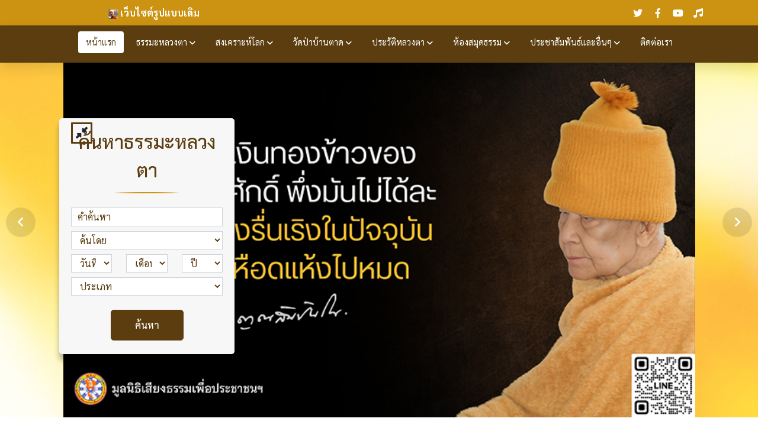

--- FILE ---
content_type: application/javascript
request_url: https://luangta.com/scripts.120ba38e5fb761e4.js
body_size: 58675
content:
var xi=Object.defineProperty,Mi=Object.defineProperties,ji=Object.getOwnPropertyDescriptors,Qt=Object.getOwnPropertySymbols,Hi=Object.prototype.hasOwnProperty,$i=Object.prototype.propertyIsEnumerable,Yt=(v,p,y)=>p in v?xi(v,p,{enumerable:!0,configurable:!0,writable:!0,value:y}):v[p]=y,h=(v,p)=>{for(var y in p||(p={}))Hi.call(p,y)&&Yt(v,y,p[y]);if(Qt)for(var y of Qt(p))$i.call(p,y)&&Yt(v,y,p[y]);return v},be=(v,p)=>Mi(v,ji(p));!function(v,p){"object"==typeof exports&&"undefined"!=typeof module?module.exports=p(require("@popperjs/core")):"function"==typeof define&&define.amd?define(["@popperjs/core"],p):(v="undefined"!=typeof globalThis?globalThis:v||self).bootstrap=p(v.Popper)}(this,function(v){"use strict";const y=function p(s){if(s&&s.__esModule)return s;const e=Object.create(null);if(s)for(const t in s)if("default"!==t){const i=Object.getOwnPropertyDescriptor(s,t);Object.defineProperty(e,t,i.get?i:{enumerable:!0,get:()=>s[t]})}return e.default=s,Object.freeze(e)}(v),ve="transitionend",Me=s=>{let e=s.getAttribute("data-bs-target");if(!e||"#"===e){let t=s.getAttribute("href");if(!t||!t.includes("#")&&!t.startsWith("."))return null;t.includes("#")&&!t.startsWith("#")&&(t=`#${t.split("#")[1]}`),e=t&&"#"!==t?t.trim():null}return e},ye=s=>{const e=Me(s);return e&&document.querySelector(e)?e:null},O=s=>{const e=Me(s);return e?document.querySelector(e):null},je=s=>{s.dispatchEvent(new Event(ve))},x=s=>!(!s||"object"!=typeof s)&&(void 0!==s.jquery&&(s=s[0]),void 0!==s.nodeType),N=s=>x(s)?s.jquery?s[0]:s:"string"==typeof s&&s.length>0?document.querySelector(s):null,L=(s,e,t)=>{Object.keys(t).forEach(i=>{const n=t[i],o=e[i],a=o&&x(o)?"element":null==(c=o)?`${c}`:{}.toString.call(c).match(/\s([a-z]+)/i)[1].toLowerCase();var c;if(!new RegExp(n).test(a))throw new TypeError(`${s.toUpperCase()}: Option "${i}" provided type "${a}" but expected type "${n}".`)})},Q=s=>!(!x(s)||0===s.getClientRects().length)&&"visible"===getComputedStyle(s).getPropertyValue("visibility"),M=s=>!s||s.nodeType!==Node.ELEMENT_NODE||!!s.classList.contains("disabled")||(void 0!==s.disabled?s.disabled:s.hasAttribute("disabled")&&"false"!==s.getAttribute("disabled")),He=s=>{if(!document.documentElement.attachShadow)return null;if("function"==typeof s.getRootNode){const e=s.getRootNode();return e instanceof ShadowRoot?e:null}return s instanceof ShadowRoot?s:s.parentNode?He(s.parentNode):null},ce=()=>{},$e=()=>{const{jQuery:s}=window;return s&&!document.body.hasAttribute("data-bs-no-jquery")?s:null},Ee=[],E=()=>"rtl"===document.documentElement.dir,T=s=>{var e;e=()=>{const t=$e();if(t){const i=s.NAME,n=t.fn[i];t.fn[i]=s.jQueryInterface,t.fn[i].Constructor=s,t.fn[i].noConflict=()=>(t.fn[i]=n,s.jQueryInterface)}},"loading"===document.readyState?(Ee.length||document.addEventListener("DOMContentLoaded",()=>{Ee.forEach(t=>t())}),Ee.push(e)):e()},j=s=>{"function"==typeof s&&s()},Be=(s,e,t=!0)=>{if(!t)return void j(s);const i=(a=>{if(!a)return 0;let{transitionDuration:c,transitionDelay:d}=window.getComputedStyle(a);const f=Number.parseFloat(c),g=Number.parseFloat(d);return f||g?(c=c.split(",")[0],d=d.split(",")[0],1e3*(Number.parseFloat(c)+Number.parseFloat(d))):0})(e)+5;let n=!1;const o=({target:a})=>{a===e&&(n=!0,e.removeEventListener(ve,o),j(s))};e.addEventListener(ve,o),setTimeout(()=>{n||je(e)},i)},ze=(s,e,t,i)=>{let n=s.indexOf(e);if(-1===n)return s[!t&&i?s.length-1:0];const o=s.length;return n+=t?1:-1,i&&(n=(n+o)%o),s[Math.max(0,Math.min(n,o-1))]},Gt=/[^.]*(?=\..*)\.|.*/,Zt=/\..*/,Jt=/::\d+$/,we={};let Re=1;const ei={mouseenter:"mouseover",mouseleave:"mouseout"},ti=/^(mouseenter|mouseleave)/i,Fe=new Set(["click","dblclick","mouseup","mousedown","contextmenu","mousewheel","DOMMouseScroll","mouseover","mouseout","mousemove","selectstart","selectend","keydown","keypress","keyup","orientationchange","touchstart","touchmove","touchend","touchcancel","pointerdown","pointermove","pointerup","pointerleave","pointercancel","gesturestart","gesturechange","gestureend","focus","blur","change","reset","select","submit","focusin","focusout","load","unload","beforeunload","resize","move","DOMContentLoaded","readystatechange","error","abort","scroll"]);function We(s,e){return e&&`${e}::${Re++}`||s.uidEvent||Re++}function qe(s){const e=We(s);return s.uidEvent=e,we[e]=we[e]||{},we[e]}function Ue(s,e,t=null){const i=Object.keys(s);for(let n=0,o=i.length;n<o;n++){const a=s[i[n]];if(a.originalHandler===e&&a.delegationSelector===t)return a}return null}function Ke(s,e,t){const i="string"==typeof e,n=i?t:e;let o=Xe(s);return Fe.has(o)||(o=s),[i,n,o]}function Ve(s,e,t,i,n){if("string"!=typeof e||!s)return;if(t||(t=i,i=null),ti.test(e)){const _=C=>function(A){if(!A.relatedTarget||A.relatedTarget!==A.delegateTarget&&!A.delegateTarget.contains(A.relatedTarget))return C.call(this,A)};i?i=_(i):t=_(t)}const[o,a,c]=Ke(e,t,i),d=qe(s),f=d[c]||(d[c]={}),g=Ue(f,a,o?t:null);if(g)return void(g.oneOff=g.oneOff&&n);const u=We(a,e.replace(Gt,"")),b=o?(_=s,C=t,A=i,function P(q){const le=_.querySelectorAll(C);for(let{target:U}=q;U&&U!==this;U=U.parentNode)for(let Xt=le.length;Xt--;)if(le[Xt]===U)return q.delegateTarget=U,P.oneOff&&r.off(_,q.type,C,A),A.apply(U,[q]);return null}):function(_,C){return function A(P){return P.delegateTarget=_,A.oneOff&&r.off(_,P.type,C),C.apply(_,[P])}}(s,t);var _,C,A;b.delegationSelector=o?t:null,b.originalHandler=a,b.oneOff=n,b.uidEvent=u,f[u]=b,s.addEventListener(c,b,o)}function Ae(s,e,t,i,n){const o=Ue(e[t],i,n);o&&(s.removeEventListener(t,o,Boolean(n)),delete e[t][o.uidEvent])}function Xe(s){return s=s.replace(Zt,""),ei[s]||s}const r={on(s,e,t,i){Ve(s,e,t,i,!1)},one(s,e,t,i){Ve(s,e,t,i,!0)},off(s,e,t,i){if("string"!=typeof e||!s)return;const[n,o,a]=Ke(e,t,i),c=a!==e,d=qe(s),f=e.startsWith(".");if(void 0!==o)return d&&d[a]?void Ae(s,d,a,o,n?t:null):void 0;f&&Object.keys(d).forEach(u=>{!function(b,_,C,A){const P=_[C]||{};Object.keys(P).forEach(q=>{if(q.includes(A)){const le=P[q];Ae(b,_,C,le.originalHandler,le.delegationSelector)}})}(s,d,u,e.slice(1))});const g=d[a]||{};Object.keys(g).forEach(u=>{const b=u.replace(Jt,"");if(!c||e.includes(b)){const _=g[u];Ae(s,d,a,_.originalHandler,_.delegationSelector)}})},trigger(s,e,t){if("string"!=typeof e||!s)return null;const i=$e(),n=Xe(e),o=e!==n,a=Fe.has(n);let c,d=!0,f=!0,g=!1,u=null;return o&&i&&(c=i.Event(e,t),i(s).trigger(c),d=!c.isPropagationStopped(),f=!c.isImmediatePropagationStopped(),g=c.isDefaultPrevented()),a?(u=document.createEvent("HTMLEvents"),u.initEvent(n,d,!0)):u=new CustomEvent(e,{bubbles:d,cancelable:!0}),void 0!==t&&Object.keys(t).forEach(b=>{Object.defineProperty(u,b,{get:()=>t[b]})}),g&&u.preventDefault(),f&&s.dispatchEvent(u),u.defaultPrevented&&void 0!==c&&c.preventDefault(),u}},D=new Map,Y={set(s,e,t){D.has(s)||D.set(s,new Map);const i=D.get(s);i.has(e)||0===i.size?i.set(e,t):console.error(`Bootstrap doesn't allow more than one instance per element. Bound instance: ${Array.from(i.keys())[0]}.`)},get:(s,e)=>D.has(s)&&D.get(s).get(e)||null,remove(s,e){if(!D.has(s))return;const t=D.get(s);t.delete(e),0===t.size&&D.delete(s)}};class k{constructor(e){(e=N(e))&&(this._element=e,Y.set(this._element,this.constructor.DATA_KEY,this))}dispose(){Y.remove(this._element,this.constructor.DATA_KEY),r.off(this._element,this.constructor.EVENT_KEY),Object.getOwnPropertyNames(this).forEach(e=>{this[e]=null})}_queueCallback(e,t,i=!0){Be(e,t,i)}static getInstance(e){return Y.get(N(e),this.DATA_KEY)}static getOrCreateInstance(e,t={}){return this.getInstance(e)||new this(e,"object"==typeof t?t:null)}static get VERSION(){return"5.1.3"}static get NAME(){throw new Error('You have to implement the static method "NAME", for each component!')}static get DATA_KEY(){return`bs.${this.NAME}`}static get EVENT_KEY(){return`.${this.DATA_KEY}`}}const he=(s,e="hide")=>{const i=s.NAME;r.on(document,`click.dismiss${s.EVENT_KEY}`,`[data-bs-dismiss="${i}"]`,function(n){if(["A","AREA"].includes(this.tagName)&&n.preventDefault(),M(this))return;const o=O(this)||this.closest(`.${i}`);s.getOrCreateInstance(o)[e]()})};class G extends k{static get NAME(){return"alert"}close(){if(r.trigger(this._element,"close.bs.alert").defaultPrevented)return;this._element.classList.remove("show");const e=this._element.classList.contains("fade");this._queueCallback(()=>this._destroyElement(),this._element,e)}_destroyElement(){this._element.remove(),r.trigger(this._element,"closed.bs.alert"),this.dispose()}static jQueryInterface(e){return this.each(function(){const t=G.getOrCreateInstance(this);if("string"==typeof e){if(void 0===t[e]||e.startsWith("_")||"constructor"===e)throw new TypeError(`No method named "${e}"`);t[e](this)}})}}he(G,"close"),T(G);const Qe='[data-bs-toggle="button"]';class Z extends k{static get NAME(){return"button"}toggle(){this._element.setAttribute("aria-pressed",this._element.classList.toggle("active"))}static jQueryInterface(e){return this.each(function(){const t=Z.getOrCreateInstance(this);"toggle"===e&&t[e]()})}}function Ye(s){return"true"===s||"false"!==s&&(s===Number(s).toString()?Number(s):""===s||"null"===s?null:s)}function Te(s){return s.replace(/[A-Z]/g,e=>`-${e.toLowerCase()}`)}r.on(document,"click.bs.button.data-api",Qe,s=>{s.preventDefault();const e=s.target.closest(Qe);Z.getOrCreateInstance(e).toggle()}),T(Z);const m={setDataAttribute(s,e,t){s.setAttribute(`data-bs-${Te(e)}`,t)},removeDataAttribute(s,e){s.removeAttribute(`data-bs-${Te(e)}`)},getDataAttributes(s){if(!s)return{};const e={};return Object.keys(s.dataset).filter(t=>t.startsWith("bs")).forEach(t=>{let i=t.replace(/^bs/,"");i=i.charAt(0).toLowerCase()+i.slice(1,i.length),e[i]=Ye(s.dataset[t])}),e},getDataAttribute:(s,e)=>Ye(s.getAttribute(`data-bs-${Te(e)}`)),offset(s){const e=s.getBoundingClientRect();return{top:e.top+window.pageYOffset,left:e.left+window.pageXOffset}},position:s=>({top:s.offsetTop,left:s.offsetLeft})},l={find:(s,e=document.documentElement)=>[].concat(...Element.prototype.querySelectorAll.call(e,s)),findOne:(s,e=document.documentElement)=>Element.prototype.querySelector.call(e,s),children:(s,e)=>[].concat(...s.children).filter(t=>t.matches(e)),parents(s,e){const t=[];let i=s.parentNode;for(;i&&i.nodeType===Node.ELEMENT_NODE&&3!==i.nodeType;)i.matches(e)&&t.push(i),i=i.parentNode;return t},prev(s,e){let t=s.previousElementSibling;for(;t;){if(t.matches(e))return[t];t=t.previousElementSibling}return[]},next(s,e){let t=s.nextElementSibling;for(;t;){if(t.matches(e))return[t];t=t.nextElementSibling}return[]},focusableChildren(s){const e=["a","button","input","textarea","select","details","[tabindex]",'[contenteditable="true"]'].map(t=>`${t}:not([tabindex^="-"])`).join(", ");return this.find(e,s).filter(t=>!M(t)&&Q(t))}},Ge="carousel",Ze={interval:5e3,keyboard:!0,slide:!1,pause:"hover",wrap:!0,touch:!0},ii={interval:"(number|boolean)",keyboard:"boolean",slide:"(boolean|string)",pause:"(string|boolean)",wrap:"boolean",touch:"boolean"},H="next",$="prev",B="left",J="right",si={ArrowLeft:J,ArrowRight:B},Je="slid.bs.carousel",z="active",de=".active.carousel-item";class S extends k{constructor(e,t){super(e),this._items=null,this._interval=null,this._activeElement=null,this._isPaused=!1,this._isSliding=!1,this.touchTimeout=null,this.touchStartX=0,this.touchDeltaX=0,this._config=this._getConfig(t),this._indicatorsElement=l.findOne(".carousel-indicators",this._element),this._touchSupported="ontouchstart"in document.documentElement||navigator.maxTouchPoints>0,this._pointerEvent=Boolean(window.PointerEvent),this._addEventListeners()}static get Default(){return Ze}static get NAME(){return Ge}next(){this._slide(H)}nextWhenVisible(){!document.hidden&&Q(this._element)&&this.next()}prev(){this._slide($)}pause(e){e||(this._isPaused=!0),l.findOne(".carousel-item-next, .carousel-item-prev",this._element)&&(je(this._element),this.cycle(!0)),clearInterval(this._interval),this._interval=null}cycle(e){e||(this._isPaused=!1),this._interval&&(clearInterval(this._interval),this._interval=null),this._config&&this._config.interval&&!this._isPaused&&(this._updateInterval(),this._interval=setInterval((document.visibilityState?this.nextWhenVisible:this.next).bind(this),this._config.interval))}to(e){this._activeElement=l.findOne(de,this._element);const t=this._getItemIndex(this._activeElement);if(!(e>this._items.length-1||e<0)){if(!this._isSliding)return t===e?(this.pause(),void this.cycle()):void this._slide(e>t?H:$,this._items[e]);r.one(this._element,Je,()=>this.to(e))}}_getConfig(e){return e=h(h(h({},Ze),m.getDataAttributes(this._element)),"object"==typeof e?e:{}),L(Ge,e,ii),e}_handleSwipe(){const e=Math.abs(this.touchDeltaX);if(e<=40)return;const t=e/this.touchDeltaX;this.touchDeltaX=0,t&&this._slide(t>0?J:B)}_addEventListeners(){this._config.keyboard&&r.on(this._element,"keydown.bs.carousel",e=>this._keydown(e)),"hover"===this._config.pause&&(r.on(this._element,"mouseenter.bs.carousel",e=>this.pause(e)),r.on(this._element,"mouseleave.bs.carousel",e=>this.cycle(e))),this._config.touch&&this._touchSupported&&this._addTouchEventListeners()}_addTouchEventListeners(){const e=o=>this._pointerEvent&&("pen"===o.pointerType||"touch"===o.pointerType),t=o=>{e(o)?this.touchStartX=o.clientX:this._pointerEvent||(this.touchStartX=o.touches[0].clientX)},i=o=>{this.touchDeltaX=o.touches&&o.touches.length>1?0:o.touches[0].clientX-this.touchStartX},n=o=>{e(o)&&(this.touchDeltaX=o.clientX-this.touchStartX),this._handleSwipe(),"hover"===this._config.pause&&(this.pause(),this.touchTimeout&&clearTimeout(this.touchTimeout),this.touchTimeout=setTimeout(a=>this.cycle(a),500+this._config.interval))};l.find(".carousel-item img",this._element).forEach(o=>{r.on(o,"dragstart.bs.carousel",a=>a.preventDefault())}),this._pointerEvent?(r.on(this._element,"pointerdown.bs.carousel",o=>t(o)),r.on(this._element,"pointerup.bs.carousel",o=>n(o)),this._element.classList.add("pointer-event")):(r.on(this._element,"touchstart.bs.carousel",o=>t(o)),r.on(this._element,"touchmove.bs.carousel",o=>i(o)),r.on(this._element,"touchend.bs.carousel",o=>n(o)))}_keydown(e){if(/input|textarea/i.test(e.target.tagName))return;const t=si[e.key];t&&(e.preventDefault(),this._slide(t))}_getItemIndex(e){return this._items=e&&e.parentNode?l.find(".carousel-item",e.parentNode):[],this._items.indexOf(e)}_getItemByOrder(e,t){return ze(this._items,t,e===H,this._config.wrap)}_triggerSlideEvent(e,t){const i=this._getItemIndex(e),n=this._getItemIndex(l.findOne(de,this._element));return r.trigger(this._element,"slide.bs.carousel",{relatedTarget:e,direction:t,from:n,to:i})}_setActiveIndicatorElement(e){if(this._indicatorsElement){const t=l.findOne(".active",this._indicatorsElement);t.classList.remove(z),t.removeAttribute("aria-current");const i=l.find("[data-bs-target]",this._indicatorsElement);for(let n=0;n<i.length;n++)if(Number.parseInt(i[n].getAttribute("data-bs-slide-to"),10)===this._getItemIndex(e)){i[n].classList.add(z),i[n].setAttribute("aria-current","true");break}}}_updateInterval(){const e=this._activeElement||l.findOne(de,this._element);if(!e)return;const t=Number.parseInt(e.getAttribute("data-bs-interval"),10);t?(this._config.defaultInterval=this._config.defaultInterval||this._config.interval,this._config.interval=t):this._config.interval=this._config.defaultInterval||this._config.interval}_slide(e,t){const i=this._directionToOrder(e),n=l.findOne(de,this._element),o=this._getItemIndex(n),a=t||this._getItemByOrder(i,n),c=this._getItemIndex(a),d=Boolean(this._interval),f=i===H,g=f?"carousel-item-start":"carousel-item-end",u=f?"carousel-item-next":"carousel-item-prev",b=this._orderToDirection(i);if(a&&a.classList.contains(z))return void(this._isSliding=!1);if(this._isSliding||this._triggerSlideEvent(a,b).defaultPrevented||!n||!a)return;this._isSliding=!0,d&&this.pause(),this._setActiveIndicatorElement(a),this._activeElement=a;const _=()=>{r.trigger(this._element,Je,{relatedTarget:a,direction:b,from:o,to:c})};this._element.classList.contains("slide")?(a.classList.add(u),n.classList.add(g),a.classList.add(g),this._queueCallback(()=>{a.classList.remove(g,u),a.classList.add(z),n.classList.remove(z,u,g),this._isSliding=!1,setTimeout(_,0)},n,!0)):(n.classList.remove(z),a.classList.add(z),this._isSliding=!1,_()),d&&this.cycle()}_directionToOrder(e){return[J,B].includes(e)?E()?e===B?$:H:e===B?H:$:e}_orderToDirection(e){return[H,$].includes(e)?E()?e===$?B:J:e===$?J:B:e}static carouselInterface(e,t){const i=S.getOrCreateInstance(e,t);let{_config:n}=i;"object"==typeof t&&(n=h(h({},n),t));const o="string"==typeof t?t:n.slide;if("number"==typeof t)i.to(t);else if("string"==typeof o){if(void 0===i[o])throw new TypeError(`No method named "${o}"`);i[o]()}else n.interval&&n.ride&&(i.pause(),i.cycle())}static jQueryInterface(e){return this.each(function(){S.carouselInterface(this,e)})}static dataApiClickHandler(e){const t=O(this);if(!t||!t.classList.contains("carousel"))return;const i=h(h({},m.getDataAttributes(t)),m.getDataAttributes(this)),n=this.getAttribute("data-bs-slide-to");n&&(i.interval=!1),S.carouselInterface(t,i),n&&S.getInstance(t).to(n),e.preventDefault()}}r.on(document,"click.bs.carousel.data-api","[data-bs-slide], [data-bs-slide-to]",S.dataApiClickHandler),r.on(window,"load.bs.carousel.data-api",()=>{const s=l.find('[data-bs-ride="carousel"]');for(let e=0,t=s.length;e<t;e++)S.carouselInterface(s[e],S.getInstance(s[e]))}),T(S);const et="collapse",tt={toggle:!0,parent:null},ni={toggle:"boolean",parent:"(null|element)"},Ce="show",ue="collapse",ge="collapsing",it="collapsed",st=":scope .collapse .collapse",ke='[data-bs-toggle="collapse"]';class R extends k{constructor(e,t){super(e),this._isTransitioning=!1,this._config=this._getConfig(t),this._triggerArray=[];const i=l.find(ke);for(let n=0,o=i.length;n<o;n++){const a=i[n],c=ye(a),d=l.find(c).filter(f=>f===this._element);null!==c&&d.length&&(this._selector=c,this._triggerArray.push(a))}this._initializeChildren(),this._config.parent||this._addAriaAndCollapsedClass(this._triggerArray,this._isShown()),this._config.toggle&&this.toggle()}static get Default(){return tt}static get NAME(){return et}toggle(){this._isShown()?this.hide():this.show()}show(){if(this._isTransitioning||this._isShown())return;let e,t=[];if(this._config.parent){const a=l.find(st,this._config.parent);t=l.find(".collapse.show, .collapse.collapsing",this._config.parent).filter(c=>!a.includes(c))}const i=l.findOne(this._selector);if(t.length){const a=t.find(c=>i!==c);if(e=a?R.getInstance(a):null,e&&e._isTransitioning)return}if(r.trigger(this._element,"show.bs.collapse").defaultPrevented)return;t.forEach(a=>{i!==a&&R.getOrCreateInstance(a,{toggle:!1}).hide(),e||Y.set(a,"bs.collapse",null)});const n=this._getDimension();this._element.classList.remove(ue),this._element.classList.add(ge),this._element.style[n]=0,this._addAriaAndCollapsedClass(this._triggerArray,!0),this._isTransitioning=!0;const o=`scroll${n[0].toUpperCase()+n.slice(1)}`;this._queueCallback(()=>{this._isTransitioning=!1,this._element.classList.remove(ge),this._element.classList.add(ue,Ce),this._element.style[n]="",r.trigger(this._element,"shown.bs.collapse")},this._element,!0),this._element.style[n]=`${this._element[o]}px`}hide(){if(this._isTransitioning||!this._isShown()||r.trigger(this._element,"hide.bs.collapse").defaultPrevented)return;const e=this._getDimension();this._element.style[e]=`${this._element.getBoundingClientRect()[e]}px`,this._element.classList.add(ge),this._element.classList.remove(ue,Ce);const t=this._triggerArray.length;for(let i=0;i<t;i++){const n=this._triggerArray[i],o=O(n);o&&!this._isShown(o)&&this._addAriaAndCollapsedClass([n],!1)}this._isTransitioning=!0,this._element.style[e]="",this._queueCallback(()=>{this._isTransitioning=!1,this._element.classList.remove(ge),this._element.classList.add(ue),r.trigger(this._element,"hidden.bs.collapse")},this._element,!0)}_isShown(e=this._element){return e.classList.contains(Ce)}_getConfig(e){return(e=h(h(h({},tt),m.getDataAttributes(this._element)),e)).toggle=Boolean(e.toggle),e.parent=N(e.parent),L(et,e,ni),e}_getDimension(){return this._element.classList.contains("collapse-horizontal")?"width":"height"}_initializeChildren(){if(!this._config.parent)return;const e=l.find(st,this._config.parent);l.find(ke,this._config.parent).filter(t=>!e.includes(t)).forEach(t=>{const i=O(t);i&&this._addAriaAndCollapsedClass([t],this._isShown(i))})}_addAriaAndCollapsedClass(e,t){e.length&&e.forEach(i=>{t?i.classList.remove(it):i.classList.add(it),i.setAttribute("aria-expanded",t)})}static jQueryInterface(e){return this.each(function(){const t={};"string"==typeof e&&/show|hide/.test(e)&&(t.toggle=!1);const i=R.getOrCreateInstance(this,t);if("string"==typeof e){if(void 0===i[e])throw new TypeError(`No method named "${e}"`);i[e]()}})}}r.on(document,"click.bs.collapse.data-api",ke,function(s){("A"===s.target.tagName||s.delegateTarget&&"A"===s.delegateTarget.tagName)&&s.preventDefault();const e=ye(this);l.find(e).forEach(t=>{R.getOrCreateInstance(t,{toggle:!1}).toggle()})}),T(R);const Le="dropdown",Se="Escape",ot="ArrowUp",Oe="ArrowDown",oi=new RegExp("ArrowUp|ArrowDown|Escape"),rt="click.bs.dropdown.data-api",at="keydown.bs.dropdown.data-api",V="show",ee='[data-bs-toggle="dropdown"]',Ne=".dropdown-menu",ri=E()?"top-end":"top-start",ai=E()?"top-start":"top-end",li=E()?"bottom-end":"bottom-start",ci=E()?"bottom-start":"bottom-end",hi=E()?"left-start":"right-start",di=E()?"right-start":"left-start",ui={offset:[0,2],boundary:"clippingParents",reference:"toggle",display:"dynamic",popperConfig:null,autoClose:!0},gi={offset:"(array|string|function)",boundary:"(string|element)",reference:"(string|element|object)",display:"string",popperConfig:"(null|object|function)",autoClose:"(boolean|string)"};class w extends k{constructor(e,t){super(e),this._popper=null,this._config=this._getConfig(t),this._menu=this._getMenuElement(),this._inNavbar=this._detectNavbar()}static get Default(){return ui}static get DefaultType(){return gi}static get NAME(){return Le}toggle(){return this._isShown()?this.hide():this.show()}show(){if(M(this._element)||this._isShown(this._menu))return;const e={relatedTarget:this._element};if(r.trigger(this._element,"show.bs.dropdown",e).defaultPrevented)return;const t=w.getParentFromElement(this._element);this._inNavbar?m.setDataAttribute(this._menu,"popper","none"):this._createPopper(t),"ontouchstart"in document.documentElement&&!t.closest(".navbar-nav")&&[].concat(...document.body.children).forEach(i=>r.on(i,"mouseover",ce)),this._element.focus(),this._element.setAttribute("aria-expanded",!0),this._menu.classList.add(V),this._element.classList.add(V),r.trigger(this._element,"shown.bs.dropdown",e)}hide(){!M(this._element)&&this._isShown(this._menu)&&this._completeHide({relatedTarget:this._element})}dispose(){this._popper&&this._popper.destroy(),super.dispose()}update(){this._inNavbar=this._detectNavbar(),this._popper&&this._popper.update()}_completeHide(e){r.trigger(this._element,"hide.bs.dropdown",e).defaultPrevented||("ontouchstart"in document.documentElement&&[].concat(...document.body.children).forEach(t=>r.off(t,"mouseover",ce)),this._popper&&this._popper.destroy(),this._menu.classList.remove(V),this._element.classList.remove(V),this._element.setAttribute("aria-expanded","false"),m.removeDataAttribute(this._menu,"popper"),r.trigger(this._element,"hidden.bs.dropdown",e))}_getConfig(e){if(e=h(h(h({},this.constructor.Default),m.getDataAttributes(this._element)),e),L(Le,e,this.constructor.DefaultType),"object"==typeof e.reference&&!x(e.reference)&&"function"!=typeof e.reference.getBoundingClientRect)throw new TypeError(`${Le.toUpperCase()}: Option "reference" provided type "object" without a required "getBoundingClientRect" method.`);return e}_createPopper(e){if(void 0===y)throw new TypeError("Bootstrap's dropdowns require Popper (https://popper.js.org)");let t=this._element;"parent"===this._config.reference?t=e:x(this._config.reference)?t=N(this._config.reference):"object"==typeof this._config.reference&&(t=this._config.reference);const i=this._getPopperConfig(),n=i.modifiers.find(o=>"applyStyles"===o.name&&!1===o.enabled);this._popper=y.createPopper(t,this._menu,i),n&&m.setDataAttribute(this._menu,"popper","static")}_isShown(e=this._element){return e.classList.contains(V)}_getMenuElement(){return l.next(this._element,Ne)[0]}_getPlacement(){const e=this._element.parentNode;if(e.classList.contains("dropend"))return hi;if(e.classList.contains("dropstart"))return di;const t="end"===getComputedStyle(this._menu).getPropertyValue("--bs-position").trim();return e.classList.contains("dropup")?t?ai:ri:t?ci:li}_detectNavbar(){return null!==this._element.closest(".navbar")}_getOffset(){const{offset:e}=this._config;return"string"==typeof e?e.split(",").map(t=>Number.parseInt(t,10)):"function"==typeof e?t=>e(t,this._element):e}_getPopperConfig(){const e={placement:this._getPlacement(),modifiers:[{name:"preventOverflow",options:{boundary:this._config.boundary}},{name:"offset",options:{offset:this._getOffset()}}]};return"static"===this._config.display&&(e.modifiers=[{name:"applyStyles",enabled:!1}]),h(h({},e),"function"==typeof this._config.popperConfig?this._config.popperConfig(e):this._config.popperConfig)}_selectMenuItem({key:e,target:t}){const i=l.find(".dropdown-menu .dropdown-item:not(.disabled):not(:disabled)",this._menu).filter(Q);i.length&&ze(i,t,e===Oe,!i.includes(t)).focus()}static jQueryInterface(e){return this.each(function(){const t=w.getOrCreateInstance(this,e);if("string"==typeof e){if(void 0===t[e])throw new TypeError(`No method named "${e}"`);t[e]()}})}static clearMenus(e){if(e&&(2===e.button||"keyup"===e.type&&"Tab"!==e.key))return;const t=l.find(ee);for(let i=0,n=t.length;i<n;i++){const o=w.getInstance(t[i]);if(!o||!1===o._config.autoClose||!o._isShown())continue;const a={relatedTarget:o._element};if(e){const c=e.composedPath(),d=c.includes(o._menu);if(c.includes(o._element)||"inside"===o._config.autoClose&&!d||"outside"===o._config.autoClose&&d||o._menu.contains(e.target)&&("keyup"===e.type&&"Tab"===e.key||/input|select|option|textarea|form/i.test(e.target.tagName)))continue;"click"===e.type&&(a.clickEvent=e)}o._completeHide(a)}}static getParentFromElement(e){return O(e)||e.parentNode}static dataApiKeydownHandler(e){if(/input|textarea/i.test(e.target.tagName)?"Space"===e.key||e.key!==Se&&(e.key!==Oe&&e.key!==ot||e.target.closest(Ne)):!oi.test(e.key))return;const t=this.classList.contains(V);if(!t&&e.key===Se||(e.preventDefault(),e.stopPropagation(),M(this)))return;const i=this.matches(ee)?this:l.prev(this,ee)[0],n=w.getOrCreateInstance(i);if(e.key!==Se)return e.key===ot||e.key===Oe?(t||n.show(),void n._selectMenuItem(e)):void(t&&"Space"!==e.key||w.clearMenus());n.hide()}}r.on(document,at,ee,w.dataApiKeydownHandler),r.on(document,at,Ne,w.dataApiKeydownHandler),r.on(document,rt,w.clearMenus),r.on(document,"keyup.bs.dropdown.data-api",w.clearMenus),r.on(document,rt,ee,function(s){s.preventDefault(),w.getOrCreateInstance(this).toggle()}),T(w);const lt=".fixed-top, .fixed-bottom, .is-fixed, .sticky-top",ct=".sticky-top";class De{constructor(){this._element=document.body}getWidth(){const e=document.documentElement.clientWidth;return Math.abs(window.innerWidth-e)}hide(){const e=this.getWidth();this._disableOverFlow(),this._setElementAttributes(this._element,"paddingRight",t=>t+e),this._setElementAttributes(lt,"paddingRight",t=>t+e),this._setElementAttributes(ct,"marginRight",t=>t-e)}_disableOverFlow(){this._saveInitialAttribute(this._element,"overflow"),this._element.style.overflow="hidden"}_setElementAttributes(e,t,i){const n=this.getWidth();this._applyManipulationCallback(e,o=>{if(o!==this._element&&window.innerWidth>o.clientWidth+n)return;this._saveInitialAttribute(o,t);const a=window.getComputedStyle(o)[t];o.style[t]=`${i(Number.parseFloat(a))}px`})}reset(){this._resetElementAttributes(this._element,"overflow"),this._resetElementAttributes(this._element,"paddingRight"),this._resetElementAttributes(lt,"paddingRight"),this._resetElementAttributes(ct,"marginRight")}_saveInitialAttribute(e,t){const i=e.style[t];i&&m.setDataAttribute(e,t,i)}_resetElementAttributes(e,t){this._applyManipulationCallback(e,i=>{const n=m.getDataAttribute(i,t);void 0===n?i.style.removeProperty(t):(m.removeDataAttribute(i,t),i.style[t]=n)})}_applyManipulationCallback(e,t){x(e)?t(e):l.find(e,this._element).forEach(t)}isOverflowing(){return this.getWidth()>0}}const fi={className:"modal-backdrop",isVisible:!0,isAnimated:!1,rootElement:"body",clickCallback:null},pi={className:"string",isVisible:"boolean",isAnimated:"boolean",rootElement:"(element|string)",clickCallback:"(function|null)"},dt="mousedown.bs.backdrop";class ut{constructor(e){this._config=this._getConfig(e),this._isAppended=!1,this._element=null}show(e){this._config.isVisible?(this._append(),this._config.isAnimated&&this._getElement(),this._getElement().classList.add("show"),this._emulateAnimation(()=>{j(e)})):j(e)}hide(e){this._config.isVisible?(this._getElement().classList.remove("show"),this._emulateAnimation(()=>{this.dispose(),j(e)})):j(e)}_getElement(){if(!this._element){const e=document.createElement("div");e.className=this._config.className,this._config.isAnimated&&e.classList.add("fade"),this._element=e}return this._element}_getConfig(e){return(e=h(h({},fi),"object"==typeof e?e:{})).rootElement=N(e.rootElement),L("backdrop",e,pi),e}_append(){this._isAppended||(this._config.rootElement.append(this._getElement()),r.on(this._getElement(),dt,()=>{j(this._config.clickCallback)}),this._isAppended=!0)}dispose(){this._isAppended&&(r.off(this._element,dt),this._element.remove(),this._isAppended=!1)}_emulateAnimation(e){Be(e,this._getElement(),this._config.isAnimated)}}const _i={trapElement:null,autofocus:!0},mi={trapElement:"element",autofocus:"boolean"},gt=".bs.focustrap",ft="backward";class pt{constructor(e){this._config=this._getConfig(e),this._isActive=!1,this._lastTabNavDirection=null}activate(){const{trapElement:e,autofocus:t}=this._config;this._isActive||(t&&e.focus(),r.off(document,gt),r.on(document,"focusin.bs.focustrap",i=>this._handleFocusin(i)),r.on(document,"keydown.tab.bs.focustrap",i=>this._handleKeydown(i)),this._isActive=!0)}deactivate(){this._isActive&&(this._isActive=!1,r.off(document,gt))}_handleFocusin(e){const{target:t}=e,{trapElement:i}=this._config;if(t===document||t===i||i.contains(t))return;const n=l.focusableChildren(i);0===n.length?i.focus():this._lastTabNavDirection===ft?n[n.length-1].focus():n[0].focus()}_handleKeydown(e){"Tab"===e.key&&(this._lastTabNavDirection=e.shiftKey?ft:"forward")}_getConfig(e){return e=h(h({},_i),"object"==typeof e?e:{}),L("focustrap",e,mi),e}}const bt={backdrop:!0,keyboard:!0,focus:!0},bi={backdrop:"(boolean|string)",keyboard:"boolean",focus:"boolean"},vt="hidden.bs.modal",yt="show.bs.modal",Et="resize.bs.modal",wt="click.dismiss.bs.modal",At="keydown.dismiss.bs.modal",Tt="mousedown.dismiss.bs.modal",Ct="modal-open",Ie="modal-static";class F extends k{constructor(e,t){super(e),this._config=this._getConfig(t),this._dialog=l.findOne(".modal-dialog",this._element),this._backdrop=this._initializeBackDrop(),this._focustrap=this._initializeFocusTrap(),this._isShown=!1,this._ignoreBackdropClick=!1,this._isTransitioning=!1,this._scrollBar=new De}static get Default(){return bt}static get NAME(){return"modal"}toggle(e){return this._isShown?this.hide():this.show(e)}show(e){this._isShown||this._isTransitioning||r.trigger(this._element,yt,{relatedTarget:e}).defaultPrevented||(this._isShown=!0,this._isAnimated()&&(this._isTransitioning=!0),this._scrollBar.hide(),document.body.classList.add(Ct),this._adjustDialog(),this._setEscapeEvent(),this._setResizeEvent(),r.on(this._dialog,Tt,()=>{r.one(this._element,"mouseup.dismiss.bs.modal",t=>{t.target===this._element&&(this._ignoreBackdropClick=!0)})}),this._showBackdrop(()=>this._showElement(e)))}hide(){if(!this._isShown||this._isTransitioning||r.trigger(this._element,"hide.bs.modal").defaultPrevented)return;this._isShown=!1;const e=this._isAnimated();e&&(this._isTransitioning=!0),this._setEscapeEvent(),this._setResizeEvent(),this._focustrap.deactivate(),this._element.classList.remove("show"),r.off(this._element,wt),r.off(this._dialog,Tt),this._queueCallback(()=>this._hideModal(),this._element,e)}dispose(){[window,this._dialog].forEach(e=>r.off(e,".bs.modal")),this._backdrop.dispose(),this._focustrap.deactivate(),super.dispose()}handleUpdate(){this._adjustDialog()}_initializeBackDrop(){return new ut({isVisible:Boolean(this._config.backdrop),isAnimated:this._isAnimated()})}_initializeFocusTrap(){return new pt({trapElement:this._element})}_getConfig(e){return e=h(h(h({},bt),m.getDataAttributes(this._element)),"object"==typeof e?e:{}),L("modal",e,bi),e}_showElement(e){const t=this._isAnimated(),i=l.findOne(".modal-body",this._dialog);this._element.parentNode&&this._element.parentNode.nodeType===Node.ELEMENT_NODE||document.body.append(this._element),this._element.style.display="block",this._element.removeAttribute("aria-hidden"),this._element.setAttribute("aria-modal",!0),this._element.setAttribute("role","dialog"),this._element.scrollTop=0,i&&(i.scrollTop=0),this._element.classList.add("show"),this._queueCallback(()=>{this._config.focus&&this._focustrap.activate(),this._isTransitioning=!1,r.trigger(this._element,"shown.bs.modal",{relatedTarget:e})},this._dialog,t)}_setEscapeEvent(){this._isShown?r.on(this._element,At,e=>{this._config.keyboard&&"Escape"===e.key?(e.preventDefault(),this.hide()):this._config.keyboard||"Escape"!==e.key||this._triggerBackdropTransition()}):r.off(this._element,At)}_setResizeEvent(){this._isShown?r.on(window,Et,()=>this._adjustDialog()):r.off(window,Et)}_hideModal(){this._element.style.display="none",this._element.setAttribute("aria-hidden",!0),this._element.removeAttribute("aria-modal"),this._element.removeAttribute("role"),this._isTransitioning=!1,this._backdrop.hide(()=>{document.body.classList.remove(Ct),this._resetAdjustments(),this._scrollBar.reset(),r.trigger(this._element,vt)})}_showBackdrop(e){r.on(this._element,wt,t=>{this._ignoreBackdropClick?this._ignoreBackdropClick=!1:t.target===t.currentTarget&&(!0===this._config.backdrop?this.hide():"static"===this._config.backdrop&&this._triggerBackdropTransition())}),this._backdrop.show(e)}_isAnimated(){return this._element.classList.contains("fade")}_triggerBackdropTransition(){if(r.trigger(this._element,"hidePrevented.bs.modal").defaultPrevented)return;const{classList:e,scrollHeight:t,style:i}=this._element,n=t>document.documentElement.clientHeight;!n&&"hidden"===i.overflowY||e.contains(Ie)||(n||(i.overflowY="hidden"),e.add(Ie),this._queueCallback(()=>{e.remove(Ie),n||this._queueCallback(()=>{i.overflowY=""},this._dialog)},this._dialog),this._element.focus())}_adjustDialog(){const e=this._element.scrollHeight>document.documentElement.clientHeight,t=this._scrollBar.getWidth(),i=t>0;(!i&&e&&!E()||i&&!e&&E())&&(this._element.style.paddingLeft=`${t}px`),(i&&!e&&!E()||!i&&e&&E())&&(this._element.style.paddingRight=`${t}px`)}_resetAdjustments(){this._element.style.paddingLeft="",this._element.style.paddingRight=""}static jQueryInterface(e,t){return this.each(function(){const i=F.getOrCreateInstance(this,e);if("string"==typeof e){if(void 0===i[e])throw new TypeError(`No method named "${e}"`);i[e](t)}})}}r.on(document,"click.bs.modal.data-api",'[data-bs-toggle="modal"]',function(s){const e=O(this);["A","AREA"].includes(this.tagName)&&s.preventDefault(),r.one(e,yt,i=>{i.defaultPrevented||r.one(e,vt,()=>{Q(this)&&this.focus()})});const t=l.findOne(".modal.show");t&&F.getInstance(t).hide(),F.getOrCreateInstance(e).toggle(this)}),he(F),T(F);const Lt="offcanvas",St={backdrop:!0,keyboard:!0,scroll:!1},vi={backdrop:"boolean",keyboard:"boolean",scroll:"boolean"},Nt=".offcanvas.show",Dt="hidden.bs.offcanvas";class I extends k{constructor(e,t){super(e),this._config=this._getConfig(t),this._isShown=!1,this._backdrop=this._initializeBackDrop(),this._focustrap=this._initializeFocusTrap(),this._addEventListeners()}static get NAME(){return Lt}static get Default(){return St}toggle(e){return this._isShown?this.hide():this.show(e)}show(e){this._isShown||r.trigger(this._element,"show.bs.offcanvas",{relatedTarget:e}).defaultPrevented||(this._isShown=!0,this._element.style.visibility="visible",this._backdrop.show(),this._config.scroll||(new De).hide(),this._element.removeAttribute("aria-hidden"),this._element.setAttribute("aria-modal",!0),this._element.setAttribute("role","dialog"),this._element.classList.add("show"),this._queueCallback(()=>{this._config.scroll||this._focustrap.activate(),r.trigger(this._element,"shown.bs.offcanvas",{relatedTarget:e})},this._element,!0))}hide(){this._isShown&&(r.trigger(this._element,"hide.bs.offcanvas").defaultPrevented||(this._focustrap.deactivate(),this._element.blur(),this._isShown=!1,this._element.classList.remove("show"),this._backdrop.hide(),this._queueCallback(()=>{this._element.setAttribute("aria-hidden",!0),this._element.removeAttribute("aria-modal"),this._element.removeAttribute("role"),this._element.style.visibility="hidden",this._config.scroll||(new De).reset(),r.trigger(this._element,Dt)},this._element,!0)))}dispose(){this._backdrop.dispose(),this._focustrap.deactivate(),super.dispose()}_getConfig(e){return e=h(h(h({},St),m.getDataAttributes(this._element)),"object"==typeof e?e:{}),L(Lt,e,vi),e}_initializeBackDrop(){return new ut({className:"offcanvas-backdrop",isVisible:this._config.backdrop,isAnimated:!0,rootElement:this._element.parentNode,clickCallback:()=>this.hide()})}_initializeFocusTrap(){return new pt({trapElement:this._element})}_addEventListeners(){r.on(this._element,"keydown.dismiss.bs.offcanvas",e=>{this._config.keyboard&&"Escape"===e.key&&this.hide()})}static jQueryInterface(e){return this.each(function(){const t=I.getOrCreateInstance(this,e);if("string"==typeof e){if(void 0===t[e]||e.startsWith("_")||"constructor"===e)throw new TypeError(`No method named "${e}"`);t[e](this)}})}}r.on(document,"click.bs.offcanvas.data-api",'[data-bs-toggle="offcanvas"]',function(s){const e=O(this);if(["A","AREA"].includes(this.tagName)&&s.preventDefault(),M(this))return;r.one(e,Dt,()=>{Q(this)&&this.focus()});const t=l.findOne(Nt);t&&t!==e&&I.getInstance(t).hide(),I.getOrCreateInstance(e).toggle(this)}),r.on(window,"load.bs.offcanvas.data-api",()=>l.find(Nt).forEach(s=>I.getOrCreateInstance(s).show())),he(I),T(I);const yi=new Set(["background","cite","href","itemtype","longdesc","poster","src","xlink:href"]),Ei=/^(?:(?:https?|mailto|ftp|tel|file|sms):|[^#&/:?]*(?:[#/?]|$))/i,wi=/^data:(?:image\/(?:bmp|gif|jpeg|jpg|png|tiff|webp)|video\/(?:mpeg|mp4|ogg|webm)|audio\/(?:mp3|oga|ogg|opus));base64,[\d+/a-z]+=*$/i,Ai=(s,e)=>{const t=s.nodeName.toLowerCase();if(e.includes(t))return!yi.has(t)||Boolean(Ei.test(s.nodeValue)||wi.test(s.nodeValue));const i=e.filter(n=>n instanceof RegExp);for(let n=0,o=i.length;n<o;n++)if(i[n].test(t))return!0;return!1};function It(s,e,t){if(!s.length)return s;if(t&&"function"==typeof t)return t(s);const i=(new window.DOMParser).parseFromString(s,"text/html"),n=[].concat(...i.body.querySelectorAll("*"));for(let o=0,a=n.length;o<a;o++){const c=n[o],d=c.nodeName.toLowerCase();if(!Object.keys(e).includes(d)){c.remove();continue}const f=[].concat(...c.attributes),g=[].concat(e["*"]||[],e[d]||[]);f.forEach(u=>{Ai(u,g)||c.removeAttribute(u.nodeName)})}return i.body.innerHTML}const Pt="tooltip",Ti=new Set(["sanitize","allowList","sanitizeFn"]),Ci={animation:"boolean",template:"string",title:"(string|element|function)",trigger:"string",delay:"(number|object)",html:"boolean",selector:"(string|boolean)",placement:"(string|function)",offset:"(array|string|function)",container:"(string|element|boolean)",fallbackPlacements:"array",boundary:"(string|element)",customClass:"(string|function)",sanitize:"boolean",sanitizeFn:"(null|function)",allowList:"object",popperConfig:"(null|object|function)"},ki={AUTO:"auto",TOP:"top",RIGHT:E()?"left":"right",BOTTOM:"bottom",LEFT:E()?"right":"left"},Li={animation:!0,template:'<div class="tooltip" role="tooltip"><div class="tooltip-arrow"></div><div class="tooltip-inner"></div></div>',trigger:"hover focus",title:"",delay:0,html:!1,selector:!1,placement:"top",offset:[0,0],container:!1,fallbackPlacements:["top","right","bottom","left"],boundary:"clippingParents",customClass:"",sanitize:!0,sanitizeFn:null,allowList:{"*":["class","dir","id","lang","role",/^aria-[\w-]*$/i],a:["target","href","title","rel"],area:[],b:[],br:[],col:[],code:[],div:[],em:[],hr:[],h1:[],h2:[],h3:[],h4:[],h5:[],h6:[],i:[],img:["src","srcset","alt","title","width","height"],li:[],ol:[],p:[],pre:[],s:[],small:[],span:[],sub:[],sup:[],strong:[],u:[],ul:[]},popperConfig:null},Si={HIDE:"hide.bs.tooltip",HIDDEN:"hidden.bs.tooltip",SHOW:"show.bs.tooltip",SHOWN:"shown.bs.tooltip",INSERTED:"inserted.bs.tooltip",CLICK:"click.bs.tooltip",FOCUSIN:"focusin.bs.tooltip",FOCUSOUT:"focusout.bs.tooltip",MOUSEENTER:"mouseenter.bs.tooltip",MOUSELEAVE:"mouseleave.bs.tooltip"},fe="fade",te="show",ie="show",xt=".tooltip-inner",jt="hide.bs.modal",pe="hover";class W extends k{constructor(e,t){if(void 0===y)throw new TypeError("Bootstrap's tooltips require Popper (https://popper.js.org)");super(e),this._isEnabled=!0,this._timeout=0,this._hoverState="",this._activeTrigger={},this._popper=null,this._config=this._getConfig(t),this.tip=null,this._setListeners()}static get Default(){return Li}static get NAME(){return Pt}static get Event(){return Si}static get DefaultType(){return Ci}enable(){this._isEnabled=!0}disable(){this._isEnabled=!1}toggleEnabled(){this._isEnabled=!this._isEnabled}toggle(e){if(this._isEnabled)if(e){const t=this._initializeOnDelegatedTarget(e);t._activeTrigger.click=!t._activeTrigger.click,t._isWithActiveTrigger()?t._enter(null,t):t._leave(null,t)}else{if(this.getTipElement().classList.contains(te))return void this._leave(null,this);this._enter(null,this)}}dispose(){clearTimeout(this._timeout),r.off(this._element.closest(".modal"),jt,this._hideModalHandler),this.tip&&this.tip.remove(),this._disposePopper(),super.dispose()}show(){if("none"===this._element.style.display)throw new Error("Please use show on visible elements");if(!this.isWithContent()||!this._isEnabled)return;const e=r.trigger(this._element,this.constructor.Event.SHOW),t=He(this._element),i=null===t?this._element.ownerDocument.documentElement.contains(this._element):t.contains(this._element);if(e.defaultPrevented||!i)return;"tooltip"===this.constructor.NAME&&this.tip&&this.getTitle()!==this.tip.querySelector(xt).innerHTML&&(this._disposePopper(),this.tip.remove(),this.tip=null);const n=this.getTipElement(),o=(u=>{do{u+=Math.floor(1e6*Math.random())}while(document.getElementById(u));return u})(this.constructor.NAME);n.setAttribute("id",o),this._element.setAttribute("aria-describedby",o),this._config.animation&&n.classList.add(fe);const a="function"==typeof this._config.placement?this._config.placement.call(this,n,this._element):this._config.placement,c=this._getAttachment(a);this._addAttachmentClass(c);const{container:d}=this._config;Y.set(n,this.constructor.DATA_KEY,this),this._element.ownerDocument.documentElement.contains(this.tip)||(d.append(n),r.trigger(this._element,this.constructor.Event.INSERTED)),this._popper?this._popper.update():this._popper=y.createPopper(this._element,n,this._getPopperConfig(c)),n.classList.add(te);const f=this._resolvePossibleFunction(this._config.customClass);f&&n.classList.add(...f.split(" ")),"ontouchstart"in document.documentElement&&[].concat(...document.body.children).forEach(u=>{r.on(u,"mouseover",ce)});const g=this.tip.classList.contains(fe);this._queueCallback(()=>{const u=this._hoverState;this._hoverState=null,r.trigger(this._element,this.constructor.Event.SHOWN),"out"===u&&this._leave(null,this)},this.tip,g)}hide(){if(!this._popper)return;const e=this.getTipElement();if(r.trigger(this._element,this.constructor.Event.HIDE).defaultPrevented)return;e.classList.remove(te),"ontouchstart"in document.documentElement&&[].concat(...document.body.children).forEach(i=>r.off(i,"mouseover",ce)),this._activeTrigger.click=!1,this._activeTrigger.focus=!1,this._activeTrigger.hover=!1;const t=this.tip.classList.contains(fe);this._queueCallback(()=>{this._isWithActiveTrigger()||(this._hoverState!==ie&&e.remove(),this._cleanTipClass(),this._element.removeAttribute("aria-describedby"),r.trigger(this._element,this.constructor.Event.HIDDEN),this._disposePopper())},this.tip,t),this._hoverState=""}update(){null!==this._popper&&this._popper.update()}isWithContent(){return Boolean(this.getTitle())}getTipElement(){if(this.tip)return this.tip;const e=document.createElement("div");e.innerHTML=this._config.template;const t=e.children[0];return this.setContent(t),t.classList.remove(fe,te),this.tip=t,this.tip}setContent(e){this._sanitizeAndSetContent(e,this.getTitle(),xt)}_sanitizeAndSetContent(e,t,i){const n=l.findOne(i,e);t||!n?this.setElementContent(n,t):n.remove()}setElementContent(e,t){if(null!==e)return x(t)?(t=N(t),void(this._config.html?t.parentNode!==e&&(e.innerHTML="",e.append(t)):e.textContent=t.textContent)):void(this._config.html?(this._config.sanitize&&(t=It(t,this._config.allowList,this._config.sanitizeFn)),e.innerHTML=t):e.textContent=t)}getTitle(){const e=this._element.getAttribute("data-bs-original-title")||this._config.title;return this._resolvePossibleFunction(e)}updateAttachment(e){return"right"===e?"end":"left"===e?"start":e}_initializeOnDelegatedTarget(e,t){return t||this.constructor.getOrCreateInstance(e.delegateTarget,this._getDelegateConfig())}_getOffset(){const{offset:e}=this._config;return"string"==typeof e?e.split(",").map(t=>Number.parseInt(t,10)):"function"==typeof e?t=>e(t,this._element):e}_resolvePossibleFunction(e){return"function"==typeof e?e.call(this._element):e}_getPopperConfig(e){const t={placement:e,modifiers:[{name:"flip",options:{fallbackPlacements:this._config.fallbackPlacements}},{name:"offset",options:{offset:this._getOffset()}},{name:"preventOverflow",options:{boundary:this._config.boundary}},{name:"arrow",options:{element:`.${this.constructor.NAME}-arrow`}},{name:"onChange",enabled:!0,phase:"afterWrite",fn:i=>this._handlePopperPlacementChange(i)}],onFirstUpdate:i=>{i.options.placement!==i.placement&&this._handlePopperPlacementChange(i)}};return h(h({},t),"function"==typeof this._config.popperConfig?this._config.popperConfig(t):this._config.popperConfig)}_addAttachmentClass(e){this.getTipElement().classList.add(`${this._getBasicClassPrefix()}-${this.updateAttachment(e)}`)}_getAttachment(e){return ki[e.toUpperCase()]}_setListeners(){this._config.trigger.split(" ").forEach(e=>{if("click"===e)r.on(this._element,this.constructor.Event.CLICK,this._config.selector,t=>this.toggle(t));else if("manual"!==e){const i=e===pe?this.constructor.Event.MOUSELEAVE:this.constructor.Event.FOCUSOUT;r.on(this._element,e===pe?this.constructor.Event.MOUSEENTER:this.constructor.Event.FOCUSIN,this._config.selector,n=>this._enter(n)),r.on(this._element,i,this._config.selector,n=>this._leave(n))}}),this._hideModalHandler=()=>{this._element&&this.hide()},r.on(this._element.closest(".modal"),jt,this._hideModalHandler),this._config.selector?this._config=be(h({},this._config),{trigger:"manual",selector:""}):this._fixTitle()}_fixTitle(){const e=this._element.getAttribute("title"),t=typeof this._element.getAttribute("data-bs-original-title");(e||"string"!==t)&&(this._element.setAttribute("data-bs-original-title",e||""),!e||this._element.getAttribute("aria-label")||this._element.textContent||this._element.setAttribute("aria-label",e),this._element.setAttribute("title",""))}_enter(e,t){t=this._initializeOnDelegatedTarget(e,t),e&&(t._activeTrigger["focusin"===e.type?"focus":pe]=!0),t.getTipElement().classList.contains(te)||t._hoverState===ie?t._hoverState=ie:(clearTimeout(t._timeout),t._hoverState=ie,t._config.delay&&t._config.delay.show?t._timeout=setTimeout(()=>{t._hoverState===ie&&t.show()},t._config.delay.show):t.show())}_leave(e,t){t=this._initializeOnDelegatedTarget(e,t),e&&(t._activeTrigger["focusout"===e.type?"focus":pe]=t._element.contains(e.relatedTarget)),t._isWithActiveTrigger()||(clearTimeout(t._timeout),t._hoverState="out",t._config.delay&&t._config.delay.hide?t._timeout=setTimeout(()=>{"out"===t._hoverState&&t.hide()},t._config.delay.hide):t.hide())}_isWithActiveTrigger(){for(const e in this._activeTrigger)if(this._activeTrigger[e])return!0;return!1}_getConfig(e){const t=m.getDataAttributes(this._element);return Object.keys(t).forEach(i=>{Ti.has(i)&&delete t[i]}),(e=h(h(h({},this.constructor.Default),t),"object"==typeof e&&e?e:{})).container=!1===e.container?document.body:N(e.container),"number"==typeof e.delay&&(e.delay={show:e.delay,hide:e.delay}),"number"==typeof e.title&&(e.title=e.title.toString()),"number"==typeof e.content&&(e.content=e.content.toString()),L(Pt,e,this.constructor.DefaultType),e.sanitize&&(e.template=It(e.template,e.allowList,e.sanitizeFn)),e}_getDelegateConfig(){const e={};for(const t in this._config)this.constructor.Default[t]!==this._config[t]&&(e[t]=this._config[t]);return e}_cleanTipClass(){const e=this.getTipElement(),t=new RegExp(`(^|\\s)${this._getBasicClassPrefix()}\\S+`,"g"),i=e.getAttribute("class").match(t);null!==i&&i.length>0&&i.map(n=>n.trim()).forEach(n=>e.classList.remove(n))}_getBasicClassPrefix(){return"bs-tooltip"}_handlePopperPlacementChange(e){const{state:t}=e;t&&(this.tip=t.elements.popper,this._cleanTipClass(),this._addAttachmentClass(this._getAttachment(t.placement)))}_disposePopper(){this._popper&&(this._popper.destroy(),this._popper=null)}static jQueryInterface(e){return this.each(function(){const t=W.getOrCreateInstance(this,e);if("string"==typeof e){if(void 0===t[e])throw new TypeError(`No method named "${e}"`);t[e]()}})}}T(W);const Oi=be(h({},W.Default),{placement:"right",offset:[0,8],trigger:"click",content:"",template:'<div class="popover" role="tooltip"><div class="popover-arrow"></div><h3 class="popover-header"></h3><div class="popover-body"></div></div>'}),Ni=be(h({},W.DefaultType),{content:"(string|element|function)"}),Di={HIDE:"hide.bs.popover",HIDDEN:"hidden.bs.popover",SHOW:"show.bs.popover",SHOWN:"shown.bs.popover",INSERTED:"inserted.bs.popover",CLICK:"click.bs.popover",FOCUSIN:"focusin.bs.popover",FOCUSOUT:"focusout.bs.popover",MOUSEENTER:"mouseenter.bs.popover",MOUSELEAVE:"mouseleave.bs.popover"};class _e extends W{static get Default(){return Oi}static get NAME(){return"popover"}static get Event(){return Di}static get DefaultType(){return Ni}isWithContent(){return this.getTitle()||this._getContent()}setContent(e){this._sanitizeAndSetContent(e,this.getTitle(),".popover-header"),this._sanitizeAndSetContent(e,this._getContent(),".popover-body")}_getContent(){return this._resolvePossibleFunction(this._config.content)}_getBasicClassPrefix(){return"bs-popover"}static jQueryInterface(e){return this.each(function(){const t=_e.getOrCreateInstance(this,e);if("string"==typeof e){if(void 0===t[e])throw new TypeError(`No method named "${e}"`);t[e]()}})}}T(_e);const $t="scrollspy",Bt={offset:10,method:"auto",target:""},Ii={offset:"number",method:"string",target:"(string|element)"},X="active",xe=".nav-link, .list-group-item, .dropdown-item",zt="position";class se extends k{constructor(e,t){super(e),this._scrollElement="BODY"===this._element.tagName?window:this._element,this._config=this._getConfig(t),this._offsets=[],this._targets=[],this._activeTarget=null,this._scrollHeight=0,r.on(this._scrollElement,"scroll.bs.scrollspy",()=>this._process()),this.refresh(),this._process()}static get Default(){return Bt}static get NAME(){return $t}refresh(){const t="auto"===this._config.method?this._scrollElement===this._scrollElement.window?"offset":zt:this._config.method,i=t===zt?this._getScrollTop():0;this._offsets=[],this._targets=[],this._scrollHeight=this._getScrollHeight(),l.find(xe,this._config.target).map(n=>{const o=ye(n),a=o?l.findOne(o):null;if(a){const c=a.getBoundingClientRect();if(c.width||c.height)return[m[t](a).top+i,o]}return null}).filter(n=>n).sort((n,o)=>n[0]-o[0]).forEach(n=>{this._offsets.push(n[0]),this._targets.push(n[1])})}dispose(){r.off(this._scrollElement,".bs.scrollspy"),super.dispose()}_getConfig(e){return(e=h(h(h({},Bt),m.getDataAttributes(this._element)),"object"==typeof e&&e?e:{})).target=N(e.target)||document.documentElement,L($t,e,Ii),e}_getScrollTop(){return this._scrollElement===window?this._scrollElement.pageYOffset:this._scrollElement.scrollTop}_getScrollHeight(){return this._scrollElement.scrollHeight||Math.max(document.body.scrollHeight,document.documentElement.scrollHeight)}_getOffsetHeight(){return this._scrollElement===window?window.innerHeight:this._scrollElement.getBoundingClientRect().height}_process(){const e=this._getScrollTop()+this._config.offset,t=this._getScrollHeight(),i=this._config.offset+t-this._getOffsetHeight();if(this._scrollHeight!==t&&this.refresh(),e>=i){const n=this._targets[this._targets.length-1];this._activeTarget!==n&&this._activate(n)}else{if(this._activeTarget&&e<this._offsets[0]&&this._offsets[0]>0)return this._activeTarget=null,void this._clear();for(let n=this._offsets.length;n--;)this._activeTarget!==this._targets[n]&&e>=this._offsets[n]&&(void 0===this._offsets[n+1]||e<this._offsets[n+1])&&this._activate(this._targets[n])}}_activate(e){this._activeTarget=e,this._clear();const t=xe.split(",").map(n=>`${n}[data-bs-target="${e}"],${n}[href="${e}"]`),i=l.findOne(t.join(","),this._config.target);i.classList.add(X),i.classList.contains("dropdown-item")?l.findOne(".dropdown-toggle",i.closest(".dropdown")).classList.add(X):l.parents(i,".nav, .list-group").forEach(n=>{l.prev(n,".nav-link, .list-group-item").forEach(o=>o.classList.add(X)),l.prev(n,".nav-item").forEach(o=>{l.children(o,".nav-link").forEach(a=>a.classList.add(X))})}),r.trigger(this._scrollElement,"activate.bs.scrollspy",{relatedTarget:e})}_clear(){l.find(xe,this._config.target).filter(e=>e.classList.contains(X)).forEach(e=>e.classList.remove(X))}static jQueryInterface(e){return this.each(function(){const t=se.getOrCreateInstance(this,e);if("string"==typeof e){if(void 0===t[e])throw new TypeError(`No method named "${e}"`);t[e]()}})}}r.on(window,"load.bs.scrollspy.data-api",()=>{l.find('[data-bs-spy="scroll"]').forEach(s=>new se(s))}),T(se);const ne="active",Wt=".active",qt=":scope > li > .active";class oe extends k{static get NAME(){return"tab"}show(){if(this._element.parentNode&&this._element.parentNode.nodeType===Node.ELEMENT_NODE&&this._element.classList.contains(ne))return;let e;const t=O(this._element),i=this._element.closest(".nav, .list-group");i&&(e=l.find("UL"===i.nodeName||"OL"===i.nodeName?qt:Wt,i),e=e[e.length-1]);const n=e?r.trigger(e,"hide.bs.tab",{relatedTarget:this._element}):null;if(r.trigger(this._element,"show.bs.tab",{relatedTarget:e}).defaultPrevented||null!==n&&n.defaultPrevented)return;this._activate(this._element,i);const o=()=>{r.trigger(e,"hidden.bs.tab",{relatedTarget:this._element}),r.trigger(this._element,"shown.bs.tab",{relatedTarget:e})};t?this._activate(t,t.parentNode,o):o()}_activate(e,t,i){const n=(!t||"UL"!==t.nodeName&&"OL"!==t.nodeName?l.children(t,Wt):l.find(qt,t))[0],o=i&&n&&n.classList.contains("fade"),a=()=>this._transitionComplete(e,n,i);n&&o?(n.classList.remove("show"),this._queueCallback(a,e,!0)):a()}_transitionComplete(e,t,i){if(t){t.classList.remove(ne);const o=l.findOne(":scope > .dropdown-menu .active",t.parentNode);o&&o.classList.remove(ne),"tab"===t.getAttribute("role")&&t.setAttribute("aria-selected",!1)}e.classList.add(ne),"tab"===e.getAttribute("role")&&e.setAttribute("aria-selected",!0),e.classList.contains("fade")&&e.classList.add("show");let n=e.parentNode;if(n&&"LI"===n.nodeName&&(n=n.parentNode),n&&n.classList.contains("dropdown-menu")){const o=e.closest(".dropdown");o&&l.find(".dropdown-toggle",o).forEach(a=>a.classList.add(ne)),e.setAttribute("aria-expanded",!0)}i&&i()}static jQueryInterface(e){return this.each(function(){const t=oe.getOrCreateInstance(this);if("string"==typeof e){if(void 0===t[e])throw new TypeError(`No method named "${e}"`);t[e]()}})}}r.on(document,"click.bs.tab.data-api",'[data-bs-toggle="tab"], [data-bs-toggle="pill"], [data-bs-toggle="list"]',function(s){["A","AREA"].includes(this.tagName)&&s.preventDefault(),M(this)||oe.getOrCreateInstance(this).show()}),T(oe);const re="show",me="showing",Pi={animation:"boolean",autohide:"boolean",delay:"number"},Vt={animation:!0,autohide:!0,delay:5e3};class ae extends k{constructor(e,t){super(e),this._config=this._getConfig(t),this._timeout=null,this._hasMouseInteraction=!1,this._hasKeyboardInteraction=!1,this._setListeners()}static get DefaultType(){return Pi}static get Default(){return Vt}static get NAME(){return"toast"}show(){r.trigger(this._element,"show.bs.toast").defaultPrevented||(this._clearTimeout(),this._config.animation&&this._element.classList.add("fade"),this._element.classList.remove("hide"),this._element.classList.add(re),this._element.classList.add(me),this._queueCallback(()=>{this._element.classList.remove(me),r.trigger(this._element,"shown.bs.toast"),this._maybeScheduleHide()},this._element,this._config.animation))}hide(){this._element.classList.contains(re)&&(r.trigger(this._element,"hide.bs.toast").defaultPrevented||(this._element.classList.add(me),this._queueCallback(()=>{this._element.classList.add("hide"),this._element.classList.remove(me),this._element.classList.remove(re),r.trigger(this._element,"hidden.bs.toast")},this._element,this._config.animation)))}dispose(){this._clearTimeout(),this._element.classList.contains(re)&&this._element.classList.remove(re),super.dispose()}_getConfig(e){return e=h(h(h({},Vt),m.getDataAttributes(this._element)),"object"==typeof e&&e?e:{}),L("toast",e,this.constructor.DefaultType),e}_maybeScheduleHide(){this._config.autohide&&(this._hasMouseInteraction||this._hasKeyboardInteraction||(this._timeout=setTimeout(()=>{this.hide()},this._config.delay)))}_onInteraction(e,t){switch(e.type){case"mouseover":case"mouseout":this._hasMouseInteraction=t;break;case"focusin":case"focusout":this._hasKeyboardInteraction=t}if(t)return void this._clearTimeout();const i=e.relatedTarget;this._element===i||this._element.contains(i)||this._maybeScheduleHide()}_setListeners(){r.on(this._element,"mouseover.bs.toast",e=>this._onInteraction(e,!0)),r.on(this._element,"mouseout.bs.toast",e=>this._onInteraction(e,!1)),r.on(this._element,"focusin.bs.toast",e=>this._onInteraction(e,!0)),r.on(this._element,"focusout.bs.toast",e=>this._onInteraction(e,!1))}_clearTimeout(){clearTimeout(this._timeout),this._timeout=null}static jQueryInterface(e){return this.each(function(){const t=ae.getOrCreateInstance(this,e);if("string"==typeof e){if(void 0===t[e])throw new TypeError(`No method named "${e}"`);t[e](this)}})}}return he(ae),T(ae),{Alert:G,Button:Z,Carousel:S,Collapse:R,Dropdown:w,Modal:F,Offcanvas:I,Popover:_e,ScrollSpy:se,Tab:oe,Toast:ae,Tooltip:W}});

--- FILE ---
content_type: application/javascript
request_url: https://luangta.com/965.49ddbb570842464c.js
body_size: 135582
content:
(self.webpackChunkluangta=self.webpackChunkluangta||[]).push([[965],{4440:(j,M,m)=>{"use strict";m.d(M,{g:()=>u});var v=m(8966),a=m(5e3),b=m(9573),w=m(9808),T=m(2313);let p=(()=>{class r{constructor(n){this.sanitizer=n}transform(n){return this.sanitizer.bypassSecurityTrustResourceUrl(n)}}return r.\u0275fac=function(n){return new(n||r)(a.Y36(T.H7,16))},r.\u0275pipe=a.Yjl({name:"safe",type:r,pure:!0}),r})();function y(r,i){if(1&r&&(a.TgZ(0,"div",2),a._UZ(1,"img",3),a.TgZ(2,"div",4),a.TgZ(3,"audio",5),a._UZ(4,"source",6),a.qZA(),a.qZA(),a.qZA()),2&r){const n=a.oxw();a.xp6(1),a.Q6J("src",n.data.image,a.LSH),a.xp6(3),a.Q6J("src",n.data.audio,a.LSH)}}function s(r,i){if(1&r&&(a._UZ(0,"iframe",7),a.ALo(1,"safe")),2&r){const n=a.oxw();a.Q6J("src",a.lcZ(1,1,n.data.video),a.uOi)}}let u=(()=>{class r{constructor(n,c){this.data=n,this.api=c}ngOnInit(){}}return r.\u0275fac=function(n){return new(n||r)(a.Y36(v.WI),a.Y36(b.s))},r.\u0275cmp=a.Xpm({type:r,selectors:[["app-preview-video-img"]],decls:2,vars:2,consts:[["class","position-relative w-100",4,"ngIf"],["width","100%","allow","fullscreen;",3,"src",4,"ngIf"],[1,"position-relative","w-100"],["alt","",1,"img-fluid",3,"src"],[1,"radio"],["controls","","autoplay","",1,"d-block"],[3,"src"],["width","100%","allow","fullscreen;",3,"src"]],template:function(n,c){1&n&&(a.YNc(0,y,5,2,"div",0),a.YNc(1,s,2,3,"iframe",1)),2&n&&(a.Q6J("ngIf",c.data.audio),a.xp6(1),a.Q6J("ngIf",c.data.video))},directives:[w.O5],pipes:[p],styles:[".cdk-overlay-pane{max-width:81vw!important}iframe[_ngcontent-%COMP%]{height:80vh;display:block}.radio[_ngcontent-%COMP%]{position:absolute;width:100%;bottom:20px;display:flex;justify-content:center}.img-fluid[_ngcontent-%COMP%]{width:100%;height:100%}audio[_ngcontent-%COMP%]{width:150px}audio[_ngcontent-%COMP%]::-webkit-media-controls-panel{-webkit-justify-content:center}audio[_ngcontent-%COMP%]::-webkit-media-controls-timeline{display:none!important}audio[_ngcontent-%COMP%]::-webkit-media-controls-current-time-display{display:none}audio[_ngcontent-%COMP%]::-webkit-media-controls-time-remaining-display{display:none}  video-js{width:100%;height:100%}@media screen and (max-width: 576px){.radio[_ngcontent-%COMP%]{position:relative;bottom:0}audio[_ngcontent-%COMP%]{width:100%}}"]}),r})()},6e3:(j,M,m)=>{"use strict";m.d(M,{H3:()=>b,Qf:()=>a,kP:()=>v});class v{constructor(){this.kathithams=new Array}}class a{constructor(){this.kathitham_img=""}}var b=(()=>{return(w=b||(b={})).TEXT="TEXT",w.IMG="IMG",b;var w})()},2312:(j,M,m)=>{"use strict";m.d(M,{N:()=>v});class v{}},9573:(j,M,m)=>{"use strict";m.d(M,{s:()=>s});var v=m(5861),a=m(2340),b=m(5e3),w=m(520),T=m(7323),p=m(6157),y=m(1529);let s=(()=>{class u{constructor(r,i,n,c){this.http=r,this.ck=i,this.router=n,this.alert=c,this.API_URL=a.N.apiUrl}get(r){var i=this;return(0,v.Z)(function*(){const n=yield{headers:{Authorization:`Bearer ${i.ck.getToken()}`}};return yield i.http.get(i.API_URL+r,n).toPromise()})()}delete(r){var i=this;return(0,v.Z)(function*(){const n=yield{headers:{Authorization:`Bearer ${i.ck.getToken()}`}};return yield i.http.delete(i.API_URL+r,n).toPromise()})()}post(r,i){var n=this;return(0,v.Z)(function*(){const c=yield{headers:{Authorization:`Bearer ${n.ck.getToken()}`}};return yield n.http.post(n.API_URL+r,i,c).toPromise()})()}put(r,i){var n=this;return(0,v.Z)(function*(){const c=yield{headers:{Authorization:`Bearer ${n.ck.getToken()}`}};return yield n.http.put(n.API_URL+r,i,c).toPromise()})()}getProvince(){var r=this;return(0,v.Z)(function*(){return yield r.http.get("https://thaiaddressapi-thaikub.herokuapp.com/v1/thailand/provinces").toPromise()})()}getDistrict(r){var i=this;return(0,v.Z)(function*(){return yield i.http.get("https://thaiaddressapi-thaikub.herokuapp.com/v1/thailand/provinces/"+r+"/district").toPromise()})()}getSubDistrict(r,i){var n=this;return(0,v.Z)(function*(){return yield n.http.get("https://thaiaddressapi-thaikub.herokuapp.com/v1/thailand/provinces/"+r+"/district/"+i).toPromise()})()}checkError(r){var i,n,c,g,C,k,d,x,A;403==(null===(i=r.error)||void 0===i?void 0:i.status)&&"authenticated.denied"==(null===(n=r.error)||void 0===n?void 0:n.message)?(this.ck.deleteToken(),this.router.navigate(["/admin/login"])):400==(null===(c=r.error)||void 0===c?void 0:c.status)||403==(null===(g=r.error)||void 0===g?void 0:g.status)||404==(null===(C=r.error)||void 0===C?void 0:C.status)||500==(null===(k=r.error)||void 0===k?void 0:k.status)?this.alert.alert_error(null===(d=r.error)||void 0===d?void 0:d.message):console.error((null===(x=r.error)||void 0===x?void 0:x.status)+" --\x3e "+(null===(A=r.error)||void 0===A?void 0:A.message))}postUpload(r,i){const n={headers:{Authorization:`Bearer ${this.ck.getToken()}`}};return this.http.post(this.API_URL+r,i,{headers:n.headers,reportProgress:!0,observe:"events"})}putUpload(r,i){const n={headers:{Authorization:`Bearer ${this.ck.getToken()}`}};return this.http.put(this.API_URL+r,i,{headers:n.headers,reportProgress:!0,observe:"events"})}}return u.\u0275fac=function(r){return new(r||u)(b.LFG(w.eN),b.LFG(T.F),b.LFG(p.F0),b.LFG(y.K))},u.\u0275prov=b.Yz7({token:u,factory:u.\u0275fac,providedIn:"root"}),u})()},7323:(j,M,m)=>{"use strict";m.d(M,{F:()=>u});var v=m(7206),a=m(5e3);const b=new a.OlP("JWT_OPTIONS");let w=(()=>{class h{constructor(i=null){this.tokenGetter=i&&i.tokenGetter||function(){}}urlBase64Decode(i){let n=i.replace(/-/g,"+").replace(/_/g,"/");switch(n.length%4){case 0:break;case 2:n+="==";break;case 3:n+="=";break;default:throw new Error("Illegal base64url string!")}return this.b64DecodeUnicode(n)}b64decode(i){let c="";if((i=String(i).replace(/=+$/,"")).length%4==1)throw new Error("'atob' failed: The string to be decoded is not correctly encoded.");for(let C,k,g=0,d=0;k=i.charAt(d++);~k&&(C=g%4?64*C+k:k,g++%4)?c+=String.fromCharCode(255&C>>(-2*g&6)):0)k="ABCDEFGHIJKLMNOPQRSTUVWXYZabcdefghijklmnopqrstuvwxyz0123456789+/=".indexOf(k);return c}b64DecodeUnicode(i){return decodeURIComponent(Array.prototype.map.call(this.b64decode(i),n=>"%"+("00"+n.charCodeAt(0).toString(16)).slice(-2)).join(""))}decodeToken(i=this.tokenGetter()){if(!i||""===i)return null;const n=i.split(".");if(3!==n.length)throw new Error("The inspected token doesn't appear to be a JWT. Check to make sure it has three parts and see https://jwt.io for more.");const c=this.urlBase64Decode(n[1]);if(!c)throw new Error("Cannot decode the token.");return JSON.parse(c)}getTokenExpirationDate(i=this.tokenGetter()){let n;if(n=this.decodeToken(i),!n||!n.hasOwnProperty("exp"))return null;const c=new Date(0);return c.setUTCSeconds(n.exp),c}isTokenExpired(i=this.tokenGetter(),n){if(!i||""===i)return!0;const c=this.getTokenExpirationDate(i);return n=n||0,null!==c&&!(c.valueOf()>(new Date).valueOf()+1e3*n)}getAuthScheme(i,n){return"function"==typeof i?i(n):i}}return h.\u0275fac=function(i){return new(i||h)(a.LFG(b))},h.\u0275prov=a.Yz7({token:h,factory:h.\u0275fac}),h})();var y=m(2160),s=m(6157);let u=(()=>{class h{constructor(i,n){this.cookie=i,this.router=n,this.token="_isRteb",this._secretKey="kjjffs74sdf56sss88dfjlp%2F",this.helper$=new w,this.encrypt=c=>v.AES.encrypt(c,this._secretKey).toString(),this.decrypt=c=>{try{return v.AES.decrypt(c,this._secretKey).toString(v.enc.Utf8)}catch(g){throw this.cookie.deleteAll(),this.router.navigate(["/home"]),new Error("clear cookie in browser")}},this.helperToken=()=>this.helper$.isTokenExpired(this.getToken())}setToken(i){this.cookie.set(this.token,this.encrypt(i))}getToken(){return this.decrypt(this.cookie.get(this.token))}deleteToken(){this.cookie.delete(this.token),this.cookie.delete(this.token,"/"),this.cookie.delete(this.token,"/admin")}checkToken(){return this.cookie.check(this.token)}}return h.\u0275fac=function(i){return new(i||h)(a.LFG(y.N),a.LFG(s.F0))},h.\u0275prov=a.Yz7({token:h,factory:h.\u0275fac,providedIn:"root"}),h})()},1529:(j,M,m)=>{"use strict";m.d(M,{K:()=>T});var v=m(5861),a=m(5226),b=m.n(a),w=m(5e3);let T=(()=>{class p{constructor(){}alert_error(s="error"){b().mixin({}).fire({position:"center",icon:"error",title:s,text:status,showConfirmButton:!1,timer:2e3})}alert_success(s="success"){b().mixin({}).fire({position:"center",icon:"success",title:s,showConfirmButton:!1,timer:2e3})}alert_comfirm(s="Are you sure?",u="\u0e1a\u0e31\u0e19\u0e17\u0e36\u0e01",h=""){return b().fire({title:s,text:h,icon:"warning",showCancelButton:!0,confirmButtonColor:"#325B8F",cancelButtonColor:"#d33",confirmButtonText:u,cancelButtonText:"\u0e22\u0e01\u0e40\u0e25\u0e34\u0e01"})}alert_warning(s){return b().fire({title:s,showClass:{popup:"animate__animated animate__fadeInDown"},hideClass:{popup:"animate__animated animate__fadeOutUp"},icon:"warning",allowOutsideClick:!1,confirmButtonColor:"#325B8F",confirmButtonText:"\u0e40\u0e02\u0e49\u0e32\u0e43\u0e08\u0e41\u0e25\u0e49\u0e27"})}alert_forgotPassword(){return(0,v.Z)(function*(){const{value:s}=yield b().fire({title:"\u0e01\u0e32\u0e23\u0e01\u0e39\u0e49\u0e04\u0e37\u0e19\u0e1a\u0e31\u0e0d\u0e0a\u0e35",input:"email",inputLabel:"\u0e2d\u0e35\u0e40\u0e21\u0e25\u0e02\u0e2d\u0e07\u0e04\u0e38\u0e13",inputPlaceholder:"\u0e01\u0e23\u0e2d\u0e01\u0e17\u0e35\u0e48\u0e2d\u0e22\u0e39\u0e48\u0e2d\u0e35\u0e40\u0e21\u0e25\u0e02\u0e2d\u0e07\u0e04\u0e38\u0e13\u0e17\u0e35\u0e48\u0e19\u0e35\u0e49",validationMessage:"\u0e42\u0e1b\u0e23\u0e14\u0e01\u0e23\u0e2d\u0e01\u0e2d\u0e35\u0e40\u0e21\u0e25\u0e02\u0e2d\u0e07\u0e04\u0e38\u0e13",confirmButtonColor:"#325B8F"});if(s)return s})()}}return p.\u0275fac=function(s){return new(s||p)},p.\u0275prov=w.Yz7({token:p,factory:p.\u0275fac,providedIn:"root"}),p})()},7466:function(j,M,m){var v;j.exports=(v=m(7585),m(8319),m(9493),m(7865),m(3057),function(){var a=v,w=a.lib.BlockCipher,T=a.algo,p=[],y=[],s=[],u=[],h=[],r=[],i=[],n=[],c=[],g=[];!function(){for(var d=[],x=0;x<256;x++)d[x]=x<128?x<<1:x<<1^283;var A=0,B=0;for(x=0;x<256;x++){var D=B^B<<1^B<<2^B<<3^B<<4;p[A]=D=D>>>8^255&D^99,y[D]=A;var F,E=d[A],W=d[E],f=d[W];s[A]=(F=257*d[D]^16843008*D)<<24|F>>>8,u[A]=F<<16|F>>>16,h[A]=F<<8|F>>>24,r[A]=F,i[D]=(F=16843009*f^65537*W^257*E^16843008*A)<<24|F>>>8,n[D]=F<<16|F>>>16,c[D]=F<<8|F>>>24,g[D]=F,A?(A=E^d[d[d[f^E]]],B^=d[d[B]]):A=B=1}}();var C=[0,1,2,4,8,16,32,64,128,27,54],k=T.AES=w.extend({_doReset:function(){if(!this._nRounds||this._keyPriorReset!==this._key){for(var x=this._keyPriorReset=this._key,A=x.words,B=x.sigBytes/4,E=4*((this._nRounds=B+6)+1),W=this._keySchedule=[],f=0;f<E;f++)f<B?W[f]=A[f]:(d=W[f-1],f%B?B>6&&f%B==4&&(d=p[d>>>24]<<24|p[d>>>16&255]<<16|p[d>>>8&255]<<8|p[255&d]):(d=p[(d=d<<8|d>>>24)>>>24]<<24|p[d>>>16&255]<<16|p[d>>>8&255]<<8|p[255&d],d^=C[f/B|0]<<24),W[f]=W[f-B]^d);for(var F=this._invKeySchedule=[],U=0;U<E;U++){if(f=E-U,U%4)var d=W[f];else d=W[f-4];F[U]=U<4||f<=4?d:i[p[d>>>24]]^n[p[d>>>16&255]]^c[p[d>>>8&255]]^g[p[255&d]]}}},encryptBlock:function(d,x){this._doCryptBlock(d,x,this._keySchedule,s,u,h,r,p)},decryptBlock:function(d,x){var A=d[x+1];d[x+1]=d[x+3],d[x+3]=A,this._doCryptBlock(d,x,this._invKeySchedule,i,n,c,g,y),A=d[x+1],d[x+1]=d[x+3],d[x+3]=A},_doCryptBlock:function(d,x,A,B,D,E,W,f){for(var F=this._nRounds,U=d[x]^A[0],S=d[x+1]^A[1],L=d[x+2]^A[2],O=d[x+3]^A[3],R=4,Z=1;Z<F;Z++){var K=B[U>>>24]^D[S>>>16&255]^E[L>>>8&255]^W[255&O]^A[R++],V=B[S>>>24]^D[L>>>16&255]^E[O>>>8&255]^W[255&U]^A[R++],Q=B[L>>>24]^D[O>>>16&255]^E[U>>>8&255]^W[255&S]^A[R++],H=B[O>>>24]^D[U>>>16&255]^E[S>>>8&255]^W[255&L]^A[R++];U=K,S=V,L=Q,O=H}K=(f[U>>>24]<<24|f[S>>>16&255]<<16|f[L>>>8&255]<<8|f[255&O])^A[R++],V=(f[S>>>24]<<24|f[L>>>16&255]<<16|f[O>>>8&255]<<8|f[255&U])^A[R++],Q=(f[L>>>24]<<24|f[O>>>16&255]<<16|f[U>>>8&255]<<8|f[255&S])^A[R++],H=(f[O>>>24]<<24|f[U>>>16&255]<<16|f[S>>>8&255]<<8|f[255&L])^A[R++],d[x]=K,d[x+1]=V,d[x+2]=Q,d[x+3]=H},keySize:8});a.AES=w._createHelper(k)}(),v.AES)},3057:function(j,M,m){var b,w,T,p,y,s,h,i,n,g,C,k,x,B,E,W,F,U,v;j.exports=(v=m(7585),m(7865),void(v.lib.Cipher||(b=v,w=b.lib,T=w.Base,p=w.WordArray,y=w.BufferedBlockAlgorithm,s=b.enc,h=s.Base64,i=b.algo.EvpKDF,n=w.Cipher=y.extend({cfg:T.extend(),createEncryptor:function(S,L){return this.create(this._ENC_XFORM_MODE,S,L)},createDecryptor:function(S,L){return this.create(this._DEC_XFORM_MODE,S,L)},init:function(S,L,O){this.cfg=this.cfg.extend(O),this._xformMode=S,this._key=L,this.reset()},reset:function(){y.reset.call(this),this._doReset()},process:function(S){return this._append(S),this._process()},finalize:function(S){return S&&this._append(S),this._doFinalize()},keySize:4,ivSize:4,_ENC_XFORM_MODE:1,_DEC_XFORM_MODE:2,_createHelper:function(){function S(L){return"string"==typeof L?U:W}return function(L){return{encrypt:function(O,R,Z){return S(R).encrypt(L,O,R,Z)},decrypt:function(O,R,Z){return S(R).decrypt(L,O,R,Z)}}}}()}),w.StreamCipher=n.extend({_doFinalize:function(){return this._process(!0)},blockSize:1}),g=b.mode={},C=w.BlockCipherMode=T.extend({createEncryptor:function(S,L){return this.Encryptor.create(S,L)},createDecryptor:function(S,L){return this.Decryptor.create(S,L)},init:function(S,L){this._cipher=S,this._iv=L}}),k=g.CBC=function(){var S=C.extend();function L(O,R,Z){var K,V=this._iv;V?(K=V,this._iv=undefined):K=this._prevBlock;for(var Q=0;Q<Z;Q++)O[R+Q]^=K[Q]}return S.Encryptor=S.extend({processBlock:function(O,R){var Z=this._cipher,K=Z.blockSize;L.call(this,O,R,K),Z.encryptBlock(O,R),this._prevBlock=O.slice(R,R+K)}}),S.Decryptor=S.extend({processBlock:function(O,R){var Z=this._cipher,K=Z.blockSize,V=O.slice(R,R+K);Z.decryptBlock(O,R),L.call(this,O,R,K),this._prevBlock=V}}),S}(),x=(b.pad={}).Pkcs7={pad:function(S,L){for(var O=4*L,R=O-S.sigBytes%O,Z=R<<24|R<<16|R<<8|R,K=[],V=0;V<R;V+=4)K.push(Z);var Q=p.create(K,R);S.concat(Q)},unpad:function(S){S.sigBytes-=255&S.words[S.sigBytes-1>>>2]}},w.BlockCipher=n.extend({cfg:n.cfg.extend({mode:k,padding:x}),reset:function(){var S;n.reset.call(this);var L=this.cfg,O=L.iv,R=L.mode;this._xformMode==this._ENC_XFORM_MODE?S=R.createEncryptor:(S=R.createDecryptor,this._minBufferSize=1),this._mode&&this._mode.__creator==S?this._mode.init(this,O&&O.words):(this._mode=S.call(R,this,O&&O.words),this._mode.__creator=S)},_doProcessBlock:function(S,L){this._mode.processBlock(S,L)},_doFinalize:function(){var S,L=this.cfg.padding;return this._xformMode==this._ENC_XFORM_MODE?(L.pad(this._data,this.blockSize),S=this._process(!0)):(S=this._process(!0),L.unpad(S)),S},blockSize:4}),B=w.CipherParams=T.extend({init:function(S){this.mixIn(S)},toString:function(S){return(S||this.formatter).stringify(this)}}),E=(b.format={}).OpenSSL={stringify:function(S){var O=S.ciphertext,R=S.salt;return(R?p.create([1398893684,1701076831]).concat(R).concat(O):O).toString(h)},parse:function(S){var L,O=h.parse(S),R=O.words;return 1398893684==R[0]&&1701076831==R[1]&&(L=p.create(R.slice(2,4)),R.splice(0,4),O.sigBytes-=16),B.create({ciphertext:O,salt:L})}},W=w.SerializableCipher=T.extend({cfg:T.extend({format:E}),encrypt:function(S,L,O,R){R=this.cfg.extend(R);var Z=S.createEncryptor(O,R),K=Z.finalize(L),V=Z.cfg;return B.create({ciphertext:K,key:O,iv:V.iv,algorithm:S,mode:V.mode,padding:V.padding,blockSize:S.blockSize,formatter:R.format})},decrypt:function(S,L,O,R){return R=this.cfg.extend(R),L=this._parse(L,R.format),S.createDecryptor(O,R).finalize(L.ciphertext)},_parse:function(S,L){return"string"==typeof S?L.parse(S,this):S}}),F=(b.kdf={}).OpenSSL={execute:function(S,L,O,R){R||(R=p.random(8));var Z=i.create({keySize:L+O}).compute(S,R),K=p.create(Z.words.slice(L),4*O);return Z.sigBytes=4*L,B.create({key:Z,iv:K,salt:R})}},U=w.PasswordBasedCipher=W.extend({cfg:W.cfg.extend({kdf:F}),encrypt:function(S,L,O,R){var Z=(R=this.cfg.extend(R)).kdf.execute(O,S.keySize,S.ivSize);R.iv=Z.iv;var K=W.encrypt.call(this,S,L,Z.key,R);return K.mixIn(Z),K},decrypt:function(S,L,O,R){R=this.cfg.extend(R),L=this._parse(L,R.format);var Z=R.kdf.execute(O,S.keySize,S.ivSize,L.salt);return R.iv=Z.iv,W.decrypt.call(this,S,L,Z.key,R)}}))))},7585:function(j,M,m){var v;j.exports=(v=v||function(a,b){var w;if("undefined"!=typeof window&&window.crypto&&(w=window.crypto),"undefined"!=typeof self&&self.crypto&&(w=self.crypto),"undefined"!=typeof globalThis&&globalThis.crypto&&(w=globalThis.crypto),!w&&"undefined"!=typeof window&&window.msCrypto&&(w=window.msCrypto),!w&&"undefined"!=typeof global&&global.crypto&&(w=global.crypto),!w)try{w=m(2480)}catch(d){}var T=function(){if(w){if("function"==typeof w.getRandomValues)try{return w.getRandomValues(new Uint32Array(1))[0]}catch(d){}if("function"==typeof w.randomBytes)try{return w.randomBytes(4).readInt32LE()}catch(d){}}throw new Error("Native crypto module could not be used to get secure random number.")},p=Object.create||function(){function d(){}return function(x){var A;return d.prototype=x,A=new d,d.prototype=null,A}}(),y={},s=y.lib={},u=s.Base={extend:function(d){var x=p(this);return d&&x.mixIn(d),(!x.hasOwnProperty("init")||this.init===x.init)&&(x.init=function(){x.$super.init.apply(this,arguments)}),x.init.prototype=x,x.$super=this,x},create:function(){var d=this.extend();return d.init.apply(d,arguments),d},init:function(){},mixIn:function(d){for(var x in d)d.hasOwnProperty(x)&&(this[x]=d[x]);d.hasOwnProperty("toString")&&(this.toString=d.toString)},clone:function(){return this.init.prototype.extend(this)}},h=s.WordArray=u.extend({init:function(d,x){d=this.words=d||[],this.sigBytes=null!=x?x:4*d.length},toString:function(d){return(d||i).stringify(this)},concat:function(d){var x=this.words,A=d.words,B=this.sigBytes,D=d.sigBytes;if(this.clamp(),B%4)for(var E=0;E<D;E++)x[B+E>>>2]|=(A[E>>>2]>>>24-E%4*8&255)<<24-(B+E)%4*8;else for(var f=0;f<D;f+=4)x[B+f>>>2]=A[f>>>2];return this.sigBytes+=D,this},clamp:function(){var d=this.words,x=this.sigBytes;d[x>>>2]&=4294967295<<32-x%4*8,d.length=a.ceil(x/4)},clone:function(){var d=u.clone.call(this);return d.words=this.words.slice(0),d},random:function(d){for(var x=[],A=0;A<d;A+=4)x.push(T());return new h.init(x,d)}}),r=y.enc={},i=r.Hex={stringify:function(d){for(var x=d.words,A=d.sigBytes,B=[],D=0;D<A;D++){var E=x[D>>>2]>>>24-D%4*8&255;B.push((E>>>4).toString(16)),B.push((15&E).toString(16))}return B.join("")},parse:function(d){for(var x=d.length,A=[],B=0;B<x;B+=2)A[B>>>3]|=parseInt(d.substr(B,2),16)<<24-B%8*4;return new h.init(A,x/2)}},n=r.Latin1={stringify:function(d){for(var x=d.words,A=d.sigBytes,B=[],D=0;D<A;D++)B.push(String.fromCharCode(x[D>>>2]>>>24-D%4*8&255));return B.join("")},parse:function(d){for(var x=d.length,A=[],B=0;B<x;B++)A[B>>>2]|=(255&d.charCodeAt(B))<<24-B%4*8;return new h.init(A,x)}},c=r.Utf8={stringify:function(d){try{return decodeURIComponent(escape(n.stringify(d)))}catch(x){throw new Error("Malformed UTF-8 data")}},parse:function(d){return n.parse(unescape(encodeURIComponent(d)))}},g=s.BufferedBlockAlgorithm=u.extend({reset:function(){this._data=new h.init,this._nDataBytes=0},_append:function(d){"string"==typeof d&&(d=c.parse(d)),this._data.concat(d),this._nDataBytes+=d.sigBytes},_process:function(d){var x,A=this._data,B=A.words,D=A.sigBytes,E=this.blockSize,f=D/(4*E),F=(f=d?a.ceil(f):a.max((0|f)-this._minBufferSize,0))*E,U=a.min(4*F,D);if(F){for(var S=0;S<F;S+=E)this._doProcessBlock(B,S);x=B.splice(0,F),A.sigBytes-=U}return new h.init(x,U)},clone:function(){var d=u.clone.call(this);return d._data=this._data.clone(),d},_minBufferSize:0}),k=(s.Hasher=g.extend({cfg:u.extend(),init:function(d){this.cfg=this.cfg.extend(d),this.reset()},reset:function(){g.reset.call(this),this._doReset()},update:function(d){return this._append(d),this._process(),this},finalize:function(d){return d&&this._append(d),this._doFinalize()},blockSize:16,_createHelper:function(d){return function(x,A){return new d.init(A).finalize(x)}},_createHmacHelper:function(d){return function(x,A){return new k.HMAC.init(d,A).finalize(x)}}}),y.algo={});return y}(Math),v)},8319:function(j,M,m){var v,w;j.exports=(v=m(7585),w=v.lib.WordArray,v.enc.Base64={stringify:function(s){var u=s.words,h=s.sigBytes,r=this._map;s.clamp();for(var i=[],n=0;n<h;n+=3)for(var k=(u[n>>>2]>>>24-n%4*8&255)<<16|(u[n+1>>>2]>>>24-(n+1)%4*8&255)<<8|u[n+2>>>2]>>>24-(n+2)%4*8&255,d=0;d<4&&n+.75*d<h;d++)i.push(r.charAt(k>>>6*(3-d)&63));var x=r.charAt(64);if(x)for(;i.length%4;)i.push(x);return i.join("")},parse:function(s){var u=s.length,h=this._map,r=this._reverseMap;if(!r){r=this._reverseMap=[];for(var i=0;i<h.length;i++)r[h.charCodeAt(i)]=i}var n=h.charAt(64);if(n){var c=s.indexOf(n);-1!==c&&(u=c)}return function y(s,u,h){for(var r=[],i=0,n=0;n<u;n++)if(n%4){var c=h[s.charCodeAt(n-1)]<<n%4*2,g=h[s.charCodeAt(n)]>>>6-n%4*2;r[i>>>2]|=(c|g)<<24-i%4*8,i++}return w.create(r,i)}(s,u,r)},_map:"ABCDEFGHIJKLMNOPQRSTUVWXYZabcdefghijklmnopqrstuvwxyz0123456789+/="},v.enc.Base64)},4410:function(j,M,m){var v,w;j.exports=(v=m(7585),w=v.lib.WordArray,v.enc.Base64url={stringify:function(s,u=!0){var h=s.words,r=s.sigBytes,i=u?this._safe_map:this._map;s.clamp();for(var n=[],c=0;c<r;c+=3)for(var d=(h[c>>>2]>>>24-c%4*8&255)<<16|(h[c+1>>>2]>>>24-(c+1)%4*8&255)<<8|h[c+2>>>2]>>>24-(c+2)%4*8&255,x=0;x<4&&c+.75*x<r;x++)n.push(i.charAt(d>>>6*(3-x)&63));var A=i.charAt(64);if(A)for(;n.length%4;)n.push(A);return n.join("")},parse:function(s,u=!0){var h=s.length,r=u?this._safe_map:this._map,i=this._reverseMap;if(!i){i=this._reverseMap=[];for(var n=0;n<r.length;n++)i[r.charCodeAt(n)]=n}var c=r.charAt(64);if(c){var g=s.indexOf(c);-1!==g&&(h=g)}return function y(s,u,h){for(var r=[],i=0,n=0;n<u;n++)if(n%4){var c=h[s.charCodeAt(n-1)]<<n%4*2,g=h[s.charCodeAt(n)]>>>6-n%4*2;r[i>>>2]|=(c|g)<<24-i%4*8,i++}return w.create(r,i)}(s,h,i)},_map:"ABCDEFGHIJKLMNOPQRSTUVWXYZabcdefghijklmnopqrstuvwxyz0123456789+/=",_safe_map:"ABCDEFGHIJKLMNOPQRSTUVWXYZabcdefghijklmnopqrstuvwxyz0123456789-_"},v.enc.Base64url)},9012:function(j,M,m){var v;j.exports=(v=m(7585),function(){var w=v.lib.WordArray,T=v.enc;function y(s){return s<<8&4278255360|s>>>8&16711935}T.Utf16=T.Utf16BE={stringify:function(s){for(var u=s.words,h=s.sigBytes,r=[],i=0;i<h;i+=2)r.push(String.fromCharCode(u[i>>>2]>>>16-i%4*8&65535));return r.join("")},parse:function(s){for(var u=s.length,h=[],r=0;r<u;r++)h[r>>>1]|=s.charCodeAt(r)<<16-r%2*16;return w.create(h,2*u)}},T.Utf16LE={stringify:function(s){for(var u=s.words,h=s.sigBytes,r=[],i=0;i<h;i+=2){var n=y(u[i>>>2]>>>16-i%4*8&65535);r.push(String.fromCharCode(n))}return r.join("")},parse:function(s){for(var u=s.length,h=[],r=0;r<u;r++)h[r>>>1]|=y(s.charCodeAt(r)<<16-r%2*16);return w.create(h,2*u)}}}(),v.enc.Utf16)},7865:function(j,M,m){var a,b,w,T,p,s,v;j.exports=(v=m(7585),m(5162),m(3764),T=(b=(a=v).lib).WordArray,s=(p=a.algo).EvpKDF=(w=b.Base).extend({cfg:w.extend({keySize:4,hasher:p.MD5,iterations:1}),init:function(u){this.cfg=this.cfg.extend(u)},compute:function(u,h){for(var r,i=this.cfg,n=i.hasher.create(),c=T.create(),g=c.words,C=i.keySize,k=i.iterations;g.length<C;){r&&n.update(r),r=n.update(u).finalize(h),n.reset();for(var d=1;d<k;d++)r=n.finalize(r),n.reset();c.concat(r)}return c.sigBytes=4*C,c}}),a.EvpKDF=function(u,h,r){return s.create(r).compute(u,h)},v.EvpKDF)},1847:function(j,M,m){var v,T,y;j.exports=(v=m(7585),m(3057),T=v.lib.CipherParams,y=v.enc.Hex,v.format.Hex={stringify:function(h){return h.ciphertext.toString(y)},parse:function(h){var r=y.parse(h);return T.create({ciphertext:r})}},v.format.Hex)},3764:function(j,M,m){var v,p;j.exports=(v=m(7585),p=v.enc.Utf8,void(v.algo.HMAC=v.lib.Base.extend({init:function(u,h){u=this._hasher=new u.init,"string"==typeof h&&(h=p.parse(h));var r=u.blockSize,i=4*r;h.sigBytes>i&&(h=u.finalize(h)),h.clamp();for(var n=this._oKey=h.clone(),c=this._iKey=h.clone(),g=n.words,C=c.words,k=0;k<r;k++)g[k]^=1549556828,C[k]^=909522486;n.sigBytes=c.sigBytes=i,this.reset()},reset:function(){var u=this._hasher;u.reset(),u.update(this._iKey)},update:function(u){return this._hasher.update(u),this},finalize:function(u){var h=this._hasher,r=h.finalize(u);return h.reset(),h.finalize(this._oKey.clone().concat(r))}})))},7206:function(j,M,m){var v;j.exports=(v=m(7585),m(401),m(7412),m(9012),m(8319),m(4410),m(9493),m(5162),m(1817),m(8769),m(3351),m(6787),m(1971),m(4973),m(3764),m(8812),m(7865),m(3057),m(4424),m(6635),m(3592),m(9354),m(7934),m(4413),m(4630),m(187),m(1691),m(3237),m(1847),m(7466),m(7243),m(486),m(8182),m(3544),v)},7412:function(j,M,m){var v;j.exports=(v=m(7585),function(){if("function"==typeof ArrayBuffer){var w=v.lib.WordArray,T=w.init,p=w.init=function(y){if(y instanceof ArrayBuffer&&(y=new Uint8Array(y)),(y instanceof Int8Array||"undefined"!=typeof Uint8ClampedArray&&y instanceof Uint8ClampedArray||y instanceof Int16Array||y instanceof Uint16Array||y instanceof Int32Array||y instanceof Uint32Array||y instanceof Float32Array||y instanceof Float64Array)&&(y=new Uint8Array(y.buffer,y.byteOffset,y.byteLength)),y instanceof Uint8Array){for(var s=y.byteLength,u=[],h=0;h<s;h++)u[h>>>2]|=y[h]<<24-h%4*8;T.call(this,u,s)}else T.apply(this,arguments)};p.prototype=w}}(),v.lib.WordArray)},9493:function(j,M,m){var v;j.exports=(v=m(7585),function(a){var b=v,w=b.lib,T=w.WordArray,p=w.Hasher,y=b.algo,s=[];!function(){for(var c=0;c<64;c++)s[c]=4294967296*a.abs(a.sin(c+1))|0}();var u=y.MD5=p.extend({_doReset:function(){this._hash=new T.init([1732584193,4023233417,2562383102,271733878])},_doProcessBlock:function(c,g){for(var C=0;C<16;C++){var k=g+C,d=c[k];c[k]=16711935&(d<<8|d>>>24)|4278255360&(d<<24|d>>>8)}var x=this._hash.words,A=c[g+0],B=c[g+1],D=c[g+2],E=c[g+3],W=c[g+4],f=c[g+5],F=c[g+6],U=c[g+7],S=c[g+8],L=c[g+9],O=c[g+10],R=c[g+11],Z=c[g+12],K=c[g+13],V=c[g+14],Q=c[g+15],H=x[0],I=x[1],z=x[2],_=x[3];H=h(H,I,z,_,A,7,s[0]),_=h(_,H,I,z,B,12,s[1]),z=h(z,_,H,I,D,17,s[2]),I=h(I,z,_,H,E,22,s[3]),H=h(H,I,z,_,W,7,s[4]),_=h(_,H,I,z,f,12,s[5]),z=h(z,_,H,I,F,17,s[6]),I=h(I,z,_,H,U,22,s[7]),H=h(H,I,z,_,S,7,s[8]),_=h(_,H,I,z,L,12,s[9]),z=h(z,_,H,I,O,17,s[10]),I=h(I,z,_,H,R,22,s[11]),H=h(H,I,z,_,Z,7,s[12]),_=h(_,H,I,z,K,12,s[13]),z=h(z,_,H,I,V,17,s[14]),H=r(H,I=h(I,z,_,H,Q,22,s[15]),z,_,B,5,s[16]),_=r(_,H,I,z,F,9,s[17]),z=r(z,_,H,I,R,14,s[18]),I=r(I,z,_,H,A,20,s[19]),H=r(H,I,z,_,f,5,s[20]),_=r(_,H,I,z,O,9,s[21]),z=r(z,_,H,I,Q,14,s[22]),I=r(I,z,_,H,W,20,s[23]),H=r(H,I,z,_,L,5,s[24]),_=r(_,H,I,z,V,9,s[25]),z=r(z,_,H,I,E,14,s[26]),I=r(I,z,_,H,S,20,s[27]),H=r(H,I,z,_,K,5,s[28]),_=r(_,H,I,z,D,9,s[29]),z=r(z,_,H,I,U,14,s[30]),H=i(H,I=r(I,z,_,H,Z,20,s[31]),z,_,f,4,s[32]),_=i(_,H,I,z,S,11,s[33]),z=i(z,_,H,I,R,16,s[34]),I=i(I,z,_,H,V,23,s[35]),H=i(H,I,z,_,B,4,s[36]),_=i(_,H,I,z,W,11,s[37]),z=i(z,_,H,I,U,16,s[38]),I=i(I,z,_,H,O,23,s[39]),H=i(H,I,z,_,K,4,s[40]),_=i(_,H,I,z,A,11,s[41]),z=i(z,_,H,I,E,16,s[42]),I=i(I,z,_,H,F,23,s[43]),H=i(H,I,z,_,L,4,s[44]),_=i(_,H,I,z,Z,11,s[45]),z=i(z,_,H,I,Q,16,s[46]),H=n(H,I=i(I,z,_,H,D,23,s[47]),z,_,A,6,s[48]),_=n(_,H,I,z,U,10,s[49]),z=n(z,_,H,I,V,15,s[50]),I=n(I,z,_,H,f,21,s[51]),H=n(H,I,z,_,Z,6,s[52]),_=n(_,H,I,z,E,10,s[53]),z=n(z,_,H,I,O,15,s[54]),I=n(I,z,_,H,B,21,s[55]),H=n(H,I,z,_,S,6,s[56]),_=n(_,H,I,z,Q,10,s[57]),z=n(z,_,H,I,F,15,s[58]),I=n(I,z,_,H,K,21,s[59]),H=n(H,I,z,_,W,6,s[60]),_=n(_,H,I,z,R,10,s[61]),z=n(z,_,H,I,D,15,s[62]),I=n(I,z,_,H,L,21,s[63]),x[0]=x[0]+H|0,x[1]=x[1]+I|0,x[2]=x[2]+z|0,x[3]=x[3]+_|0},_doFinalize:function(){var c=this._data,g=c.words,C=8*this._nDataBytes,k=8*c.sigBytes;g[k>>>5]|=128<<24-k%32;var d=a.floor(C/4294967296),x=C;g[15+(k+64>>>9<<4)]=16711935&(d<<8|d>>>24)|4278255360&(d<<24|d>>>8),g[14+(k+64>>>9<<4)]=16711935&(x<<8|x>>>24)|4278255360&(x<<24|x>>>8),c.sigBytes=4*(g.length+1),this._process();for(var A=this._hash,B=A.words,D=0;D<4;D++){var E=B[D];B[D]=16711935&(E<<8|E>>>24)|4278255360&(E<<24|E>>>8)}return A},clone:function(){var c=p.clone.call(this);return c._hash=this._hash.clone(),c}});function h(c,g,C,k,d,x,A){var B=c+(g&C|~g&k)+d+A;return(B<<x|B>>>32-x)+g}function r(c,g,C,k,d,x,A){var B=c+(g&k|C&~k)+d+A;return(B<<x|B>>>32-x)+g}function i(c,g,C,k,d,x,A){var B=c+(g^C^k)+d+A;return(B<<x|B>>>32-x)+g}function n(c,g,C,k,d,x,A){var B=c+(C^(g|~k))+d+A;return(B<<x|B>>>32-x)+g}b.MD5=p._createHelper(u),b.HmacMD5=p._createHmacHelper(u)}(Math),v.MD5)},4424:function(j,M,m){var v;j.exports=(v=m(7585),m(3057),v.mode.CFB=function(){var a=v.lib.BlockCipherMode.extend();function b(w,T,p,y){var s,u=this._iv;u?(s=u.slice(0),this._iv=void 0):s=this._prevBlock,y.encryptBlock(s,0);for(var h=0;h<p;h++)w[T+h]^=s[h]}return a.Encryptor=a.extend({processBlock:function(w,T){var p=this._cipher,y=p.blockSize;b.call(this,w,T,y,p),this._prevBlock=w.slice(T,T+y)}}),a.Decryptor=a.extend({processBlock:function(w,T){var p=this._cipher,y=p.blockSize,s=w.slice(T,T+y);b.call(this,w,T,y,p),this._prevBlock=s}}),a}(),v.mode.CFB)},3592:function(j,M,m){var v;j.exports=(v=m(7585),m(3057),v.mode.CTRGladman=function(){var a=v.lib.BlockCipherMode.extend();function b(p){if(255==(p>>24&255)){var y=p>>16&255,s=p>>8&255,u=255&p;255===y?(y=0,255===s?(s=0,255===u?u=0:++u):++s):++y,p=0,p+=y<<16,p+=s<<8,p+=u}else p+=1<<24;return p}var T=a.Encryptor=a.extend({processBlock:function(p,y){var s=this._cipher,u=s.blockSize,h=this._iv,r=this._counter;h&&(r=this._counter=h.slice(0),this._iv=void 0),function w(p){return 0===(p[0]=b(p[0]))&&(p[1]=b(p[1])),p}(r);var i=r.slice(0);s.encryptBlock(i,0);for(var n=0;n<u;n++)p[y+n]^=i[n]}});return a.Decryptor=T,a}(),v.mode.CTRGladman)},6635:function(j,M,m){var a,b,v;j.exports=(v=m(7585),m(3057),v.mode.CTR=(b=(a=v.lib.BlockCipherMode.extend()).Encryptor=a.extend({processBlock:function(w,T){var p=this._cipher,y=p.blockSize,s=this._iv,u=this._counter;s&&(u=this._counter=s.slice(0),this._iv=void 0);var h=u.slice(0);p.encryptBlock(h,0),u[y-1]=u[y-1]+1|0;for(var r=0;r<y;r++)w[T+r]^=h[r]}}),a.Decryptor=b,a),v.mode.CTR)},7934:function(j,M,m){var a,v;j.exports=(v=m(7585),m(3057),v.mode.ECB=((a=v.lib.BlockCipherMode.extend()).Encryptor=a.extend({processBlock:function(b,w){this._cipher.encryptBlock(b,w)}}),a.Decryptor=a.extend({processBlock:function(b,w){this._cipher.decryptBlock(b,w)}}),a),v.mode.ECB)},9354:function(j,M,m){var a,b,v;j.exports=(v=m(7585),m(3057),v.mode.OFB=(b=(a=v.lib.BlockCipherMode.extend()).Encryptor=a.extend({processBlock:function(w,T){var p=this._cipher,y=p.blockSize,s=this._iv,u=this._keystream;s&&(u=this._keystream=s.slice(0),this._iv=void 0),p.encryptBlock(u,0);for(var h=0;h<y;h++)w[T+h]^=u[h]}}),a.Decryptor=b,a),v.mode.OFB)},4413:function(j,M,m){var v;j.exports=(v=m(7585),m(3057),v.pad.AnsiX923={pad:function(a,b){var w=a.sigBytes,T=4*b,p=T-w%T,y=w+p-1;a.clamp(),a.words[y>>>2]|=p<<24-y%4*8,a.sigBytes+=p},unpad:function(a){a.sigBytes-=255&a.words[a.sigBytes-1>>>2]}},v.pad.Ansix923)},4630:function(j,M,m){var v;j.exports=(v=m(7585),m(3057),v.pad.Iso10126={pad:function(a,b){var w=4*b,T=w-a.sigBytes%w;a.concat(v.lib.WordArray.random(T-1)).concat(v.lib.WordArray.create([T<<24],1))},unpad:function(a){a.sigBytes-=255&a.words[a.sigBytes-1>>>2]}},v.pad.Iso10126)},187:function(j,M,m){var v;j.exports=(v=m(7585),m(3057),v.pad.Iso97971={pad:function(a,b){a.concat(v.lib.WordArray.create([2147483648],1)),v.pad.ZeroPadding.pad(a,b)},unpad:function(a){v.pad.ZeroPadding.unpad(a),a.sigBytes--}},v.pad.Iso97971)},3237:function(j,M,m){var v;j.exports=(v=m(7585),m(3057),v.pad.NoPadding={pad:function(){},unpad:function(){}},v.pad.NoPadding)},1691:function(j,M,m){var v;j.exports=(v=m(7585),m(3057),v.pad.ZeroPadding={pad:function(a,b){var w=4*b;a.clamp(),a.sigBytes+=w-(a.sigBytes%w||w)},unpad:function(a){var b=a.words,w=a.sigBytes-1;for(w=a.sigBytes-1;w>=0;w--)if(b[w>>>2]>>>24-w%4*8&255){a.sigBytes=w+1;break}}},v.pad.ZeroPadding)},8812:function(j,M,m){var a,b,w,T,p,s,u,v;j.exports=(v=m(7585),m(5162),m(3764),T=(b=(a=v).lib).WordArray,s=(p=a.algo).HMAC,u=p.PBKDF2=(w=b.Base).extend({cfg:w.extend({keySize:4,hasher:p.SHA1,iterations:1}),init:function(h){this.cfg=this.cfg.extend(h)},compute:function(h,r){for(var i=this.cfg,n=s.create(i.hasher,h),c=T.create(),g=T.create([1]),C=c.words,k=g.words,d=i.keySize,x=i.iterations;C.length<d;){var A=n.update(r).finalize(g);n.reset();for(var B=A.words,D=B.length,E=A,W=1;W<x;W++){E=n.finalize(E),n.reset();for(var f=E.words,F=0;F<D;F++)B[F]^=f[F]}c.concat(A),k[0]++}return c.sigBytes=4*d,c}}),a.PBKDF2=function(h,r,i){return u.create(i).compute(h,r)},v.PBKDF2)},3544:function(j,M,m){var v;j.exports=(v=m(7585),m(8319),m(9493),m(7865),m(3057),function(){var a=v,w=a.lib.StreamCipher,p=[],y=[],s=[],u=a.algo.RabbitLegacy=w.extend({_doReset:function(){var r=this._key.words,i=this.cfg.iv,n=this._X=[r[0],r[3]<<16|r[2]>>>16,r[1],r[0]<<16|r[3]>>>16,r[2],r[1]<<16|r[0]>>>16,r[3],r[2]<<16|r[1]>>>16],c=this._C=[r[2]<<16|r[2]>>>16,4294901760&r[0]|65535&r[1],r[3]<<16|r[3]>>>16,4294901760&r[1]|65535&r[2],r[0]<<16|r[0]>>>16,4294901760&r[2]|65535&r[3],r[1]<<16|r[1]>>>16,4294901760&r[3]|65535&r[0]];this._b=0;for(var g=0;g<4;g++)h.call(this);for(g=0;g<8;g++)c[g]^=n[g+4&7];if(i){var C=i.words,k=C[0],d=C[1],x=16711935&(k<<8|k>>>24)|4278255360&(k<<24|k>>>8),A=16711935&(d<<8|d>>>24)|4278255360&(d<<24|d>>>8),B=x>>>16|4294901760&A,D=A<<16|65535&x;for(c[0]^=x,c[1]^=B,c[2]^=A,c[3]^=D,c[4]^=x,c[5]^=B,c[6]^=A,c[7]^=D,g=0;g<4;g++)h.call(this)}},_doProcessBlock:function(r,i){var n=this._X;h.call(this),p[0]=n[0]^n[5]>>>16^n[3]<<16,p[1]=n[2]^n[7]>>>16^n[5]<<16,p[2]=n[4]^n[1]>>>16^n[7]<<16,p[3]=n[6]^n[3]>>>16^n[1]<<16;for(var c=0;c<4;c++)p[c]=16711935&(p[c]<<8|p[c]>>>24)|4278255360&(p[c]<<24|p[c]>>>8),r[i+c]^=p[c]},blockSize:4,ivSize:2});function h(){for(var r=this._X,i=this._C,n=0;n<8;n++)y[n]=i[n];for(i[0]=i[0]+1295307597+this._b|0,i[1]=i[1]+3545052371+(i[0]>>>0<y[0]>>>0?1:0)|0,i[2]=i[2]+886263092+(i[1]>>>0<y[1]>>>0?1:0)|0,i[3]=i[3]+1295307597+(i[2]>>>0<y[2]>>>0?1:0)|0,i[4]=i[4]+3545052371+(i[3]>>>0<y[3]>>>0?1:0)|0,i[5]=i[5]+886263092+(i[4]>>>0<y[4]>>>0?1:0)|0,i[6]=i[6]+1295307597+(i[5]>>>0<y[5]>>>0?1:0)|0,i[7]=i[7]+3545052371+(i[6]>>>0<y[6]>>>0?1:0)|0,this._b=i[7]>>>0<y[7]>>>0?1:0,n=0;n<8;n++){var c=r[n]+i[n],g=65535&c,C=c>>>16;s[n]=((g*g>>>17)+g*C>>>15)+C*C^((4294901760&c)*c|0)+((65535&c)*c|0)}r[0]=s[0]+(s[7]<<16|s[7]>>>16)+(s[6]<<16|s[6]>>>16)|0,r[1]=s[1]+(s[0]<<8|s[0]>>>24)+s[7]|0,r[2]=s[2]+(s[1]<<16|s[1]>>>16)+(s[0]<<16|s[0]>>>16)|0,r[3]=s[3]+(s[2]<<8|s[2]>>>24)+s[1]|0,r[4]=s[4]+(s[3]<<16|s[3]>>>16)+(s[2]<<16|s[2]>>>16)|0,r[5]=s[5]+(s[4]<<8|s[4]>>>24)+s[3]|0,r[6]=s[6]+(s[5]<<16|s[5]>>>16)+(s[4]<<16|s[4]>>>16)|0,r[7]=s[7]+(s[6]<<8|s[6]>>>24)+s[5]|0}a.RabbitLegacy=w._createHelper(u)}(),v.RabbitLegacy)},8182:function(j,M,m){var v;j.exports=(v=m(7585),m(8319),m(9493),m(7865),m(3057),function(){var a=v,w=a.lib.StreamCipher,p=[],y=[],s=[],u=a.algo.Rabbit=w.extend({_doReset:function(){for(var r=this._key.words,i=this.cfg.iv,n=0;n<4;n++)r[n]=16711935&(r[n]<<8|r[n]>>>24)|4278255360&(r[n]<<24|r[n]>>>8);var c=this._X=[r[0],r[3]<<16|r[2]>>>16,r[1],r[0]<<16|r[3]>>>16,r[2],r[1]<<16|r[0]>>>16,r[3],r[2]<<16|r[1]>>>16],g=this._C=[r[2]<<16|r[2]>>>16,4294901760&r[0]|65535&r[1],r[3]<<16|r[3]>>>16,4294901760&r[1]|65535&r[2],r[0]<<16|r[0]>>>16,4294901760&r[2]|65535&r[3],r[1]<<16|r[1]>>>16,4294901760&r[3]|65535&r[0]];for(this._b=0,n=0;n<4;n++)h.call(this);for(n=0;n<8;n++)g[n]^=c[n+4&7];if(i){var C=i.words,k=C[0],d=C[1],x=16711935&(k<<8|k>>>24)|4278255360&(k<<24|k>>>8),A=16711935&(d<<8|d>>>24)|4278255360&(d<<24|d>>>8),B=x>>>16|4294901760&A,D=A<<16|65535&x;for(g[0]^=x,g[1]^=B,g[2]^=A,g[3]^=D,g[4]^=x,g[5]^=B,g[6]^=A,g[7]^=D,n=0;n<4;n++)h.call(this)}},_doProcessBlock:function(r,i){var n=this._X;h.call(this),p[0]=n[0]^n[5]>>>16^n[3]<<16,p[1]=n[2]^n[7]>>>16^n[5]<<16,p[2]=n[4]^n[1]>>>16^n[7]<<16,p[3]=n[6]^n[3]>>>16^n[1]<<16;for(var c=0;c<4;c++)p[c]=16711935&(p[c]<<8|p[c]>>>24)|4278255360&(p[c]<<24|p[c]>>>8),r[i+c]^=p[c]},blockSize:4,ivSize:2});function h(){for(var r=this._X,i=this._C,n=0;n<8;n++)y[n]=i[n];for(i[0]=i[0]+1295307597+this._b|0,i[1]=i[1]+3545052371+(i[0]>>>0<y[0]>>>0?1:0)|0,i[2]=i[2]+886263092+(i[1]>>>0<y[1]>>>0?1:0)|0,i[3]=i[3]+1295307597+(i[2]>>>0<y[2]>>>0?1:0)|0,i[4]=i[4]+3545052371+(i[3]>>>0<y[3]>>>0?1:0)|0,i[5]=i[5]+886263092+(i[4]>>>0<y[4]>>>0?1:0)|0,i[6]=i[6]+1295307597+(i[5]>>>0<y[5]>>>0?1:0)|0,i[7]=i[7]+3545052371+(i[6]>>>0<y[6]>>>0?1:0)|0,this._b=i[7]>>>0<y[7]>>>0?1:0,n=0;n<8;n++){var c=r[n]+i[n],g=65535&c,C=c>>>16;s[n]=((g*g>>>17)+g*C>>>15)+C*C^((4294901760&c)*c|0)+((65535&c)*c|0)}r[0]=s[0]+(s[7]<<16|s[7]>>>16)+(s[6]<<16|s[6]>>>16)|0,r[1]=s[1]+(s[0]<<8|s[0]>>>24)+s[7]|0,r[2]=s[2]+(s[1]<<16|s[1]>>>16)+(s[0]<<16|s[0]>>>16)|0,r[3]=s[3]+(s[2]<<8|s[2]>>>24)+s[1]|0,r[4]=s[4]+(s[3]<<16|s[3]>>>16)+(s[2]<<16|s[2]>>>16)|0,r[5]=s[5]+(s[4]<<8|s[4]>>>24)+s[3]|0,r[6]=s[6]+(s[5]<<16|s[5]>>>16)+(s[4]<<16|s[4]>>>16)|0,r[7]=s[7]+(s[6]<<8|s[6]>>>24)+s[5]|0}a.Rabbit=w._createHelper(u)}(),v.Rabbit)},486:function(j,M,m){var v;j.exports=(v=m(7585),m(8319),m(9493),m(7865),m(3057),function(){var a=v,w=a.lib.StreamCipher,T=a.algo,p=T.RC4=w.extend({_doReset:function(){for(var u=this._key,h=u.words,r=u.sigBytes,i=this._S=[],n=0;n<256;n++)i[n]=n;n=0;for(var c=0;n<256;n++){var g=n%r,k=i[n];i[n]=i[c=(c+i[n]+(h[g>>>2]>>>24-g%4*8&255))%256],i[c]=k}this._i=this._j=0},_doProcessBlock:function(u,h){u[h]^=y.call(this)},keySize:8,ivSize:0});function y(){for(var u=this._S,h=this._i,r=this._j,i=0,n=0;n<4;n++){var c=u[h=(h+1)%256];u[h]=u[r=(r+u[h])%256],u[r]=c,i|=u[(u[h]+u[r])%256]<<24-8*n}return this._i=h,this._j=r,i}a.RC4=w._createHelper(p);var s=T.RC4Drop=p.extend({cfg:p.cfg.extend({drop:192}),_doReset:function(){p._doReset.call(this);for(var u=this.cfg.drop;u>0;u--)y.call(this)}});a.RC4Drop=w._createHelper(s)}(),v.RC4)},4973:function(j,M,m){var v;j.exports=(v=m(7585),function(a){var b=v,w=b.lib,T=w.WordArray,p=w.Hasher,y=b.algo,s=T.create([0,1,2,3,4,5,6,7,8,9,10,11,12,13,14,15,7,4,13,1,10,6,15,3,12,0,9,5,2,14,11,8,3,10,14,4,9,15,8,1,2,7,0,6,13,11,5,12,1,9,11,10,0,8,12,4,13,3,7,15,14,5,6,2,4,0,5,9,7,12,2,10,14,1,3,8,11,6,15,13]),u=T.create([5,14,7,0,9,2,11,4,13,6,15,8,1,10,3,12,6,11,3,7,0,13,5,10,14,15,8,12,4,9,1,2,15,5,1,3,7,14,6,9,11,8,12,2,10,0,4,13,8,6,4,1,3,11,15,0,5,12,2,13,9,7,10,14,12,15,10,4,1,5,8,7,6,2,13,14,0,3,9,11]),h=T.create([11,14,15,12,5,8,7,9,11,13,14,15,6,7,9,8,7,6,8,13,11,9,7,15,7,12,15,9,11,7,13,12,11,13,6,7,14,9,13,15,14,8,13,6,5,12,7,5,11,12,14,15,14,15,9,8,9,14,5,6,8,6,5,12,9,15,5,11,6,8,13,12,5,12,13,14,11,8,5,6]),r=T.create([8,9,9,11,13,15,15,5,7,7,8,11,14,14,12,6,9,13,15,7,12,8,9,11,7,7,12,7,6,15,13,11,9,7,15,11,8,6,6,14,12,13,5,14,13,13,7,5,15,5,8,11,14,14,6,14,6,9,12,9,12,5,15,8,8,5,12,9,12,5,14,6,8,13,6,5,15,13,11,11]),i=T.create([0,1518500249,1859775393,2400959708,2840853838]),n=T.create([1352829926,1548603684,1836072691,2053994217,0]),c=y.RIPEMD160=p.extend({_doReset:function(){this._hash=T.create([1732584193,4023233417,2562383102,271733878,3285377520])},_doProcessBlock:function(B,D){for(var E=0;E<16;E++){var W=D+E,f=B[W];B[W]=16711935&(f<<8|f>>>24)|4278255360&(f<<24|f>>>8)}var K,V,Q,H,I,z,_,q,J,te,G,F=this._hash.words,U=i.words,S=n.words,L=s.words,O=u.words,R=h.words,Z=r.words;for(z=K=F[0],_=V=F[1],q=Q=F[2],J=H=F[3],te=I=F[4],E=0;E<80;E+=1)G=K+B[D+L[E]]|0,G+=E<16?g(V,Q,H)+U[0]:E<32?C(V,Q,H)+U[1]:E<48?k(V,Q,H)+U[2]:E<64?d(V,Q,H)+U[3]:x(V,Q,H)+U[4],G=(G=A(G|=0,R[E]))+I|0,K=I,I=H,H=A(Q,10),Q=V,V=G,G=z+B[D+O[E]]|0,G+=E<16?x(_,q,J)+S[0]:E<32?d(_,q,J)+S[1]:E<48?k(_,q,J)+S[2]:E<64?C(_,q,J)+S[3]:g(_,q,J)+S[4],G=(G=A(G|=0,Z[E]))+te|0,z=te,te=J,J=A(q,10),q=_,_=G;G=F[1]+Q+J|0,F[1]=F[2]+H+te|0,F[2]=F[3]+I+z|0,F[3]=F[4]+K+_|0,F[4]=F[0]+V+q|0,F[0]=G},_doFinalize:function(){var B=this._data,D=B.words,E=8*this._nDataBytes,W=8*B.sigBytes;D[W>>>5]|=128<<24-W%32,D[14+(W+64>>>9<<4)]=16711935&(E<<8|E>>>24)|4278255360&(E<<24|E>>>8),B.sigBytes=4*(D.length+1),this._process();for(var f=this._hash,F=f.words,U=0;U<5;U++){var S=F[U];F[U]=16711935&(S<<8|S>>>24)|4278255360&(S<<24|S>>>8)}return f},clone:function(){var B=p.clone.call(this);return B._hash=this._hash.clone(),B}});function g(B,D,E){return B^D^E}function C(B,D,E){return B&D|~B&E}function k(B,D,E){return(B|~D)^E}function d(B,D,E){return B&E|D&~E}function x(B,D,E){return B^(D|~E)}function A(B,D){return B<<D|B>>>32-D}b.RIPEMD160=p._createHelper(c),b.HmacRIPEMD160=p._createHmacHelper(c)}(Math),v.RIPEMD160)},5162:function(j,M,m){var a,b,w,T,y,s,v;j.exports=(v=m(7585),w=(b=(a=v).lib).WordArray,y=[],s=a.algo.SHA1=(T=b.Hasher).extend({_doReset:function(){this._hash=new w.init([1732584193,4023233417,2562383102,271733878,3285377520])},_doProcessBlock:function(u,h){for(var r=this._hash.words,i=r[0],n=r[1],c=r[2],g=r[3],C=r[4],k=0;k<80;k++){if(k<16)y[k]=0|u[h+k];else{var d=y[k-3]^y[k-8]^y[k-14]^y[k-16];y[k]=d<<1|d>>>31}var x=(i<<5|i>>>27)+C+y[k];x+=k<20?1518500249+(n&c|~n&g):k<40?1859775393+(n^c^g):k<60?(n&c|n&g|c&g)-1894007588:(n^c^g)-899497514,C=g,g=c,c=n<<30|n>>>2,n=i,i=x}r[0]=r[0]+i|0,r[1]=r[1]+n|0,r[2]=r[2]+c|0,r[3]=r[3]+g|0,r[4]=r[4]+C|0},_doFinalize:function(){var u=this._data,h=u.words,r=8*this._nDataBytes,i=8*u.sigBytes;return h[i>>>5]|=128<<24-i%32,h[14+(i+64>>>9<<4)]=Math.floor(r/4294967296),h[15+(i+64>>>9<<4)]=r,u.sigBytes=4*h.length,this._process(),this._hash},clone:function(){var u=T.clone.call(this);return u._hash=this._hash.clone(),u}}),a.SHA1=T._createHelper(s),a.HmacSHA1=T._createHmacHelper(s),v.SHA1)},8769:function(j,M,m){var a,w,T,p,y,v;j.exports=(v=m(7585),m(1817),w=(a=v).lib.WordArray,y=(T=a.algo).SHA224=(p=T.SHA256).extend({_doReset:function(){this._hash=new w.init([3238371032,914150663,812702999,4144912697,4290775857,1750603025,1694076839,3204075428])},_doFinalize:function(){var s=p._doFinalize.call(this);return s.sigBytes-=4,s}}),a.SHA224=p._createHelper(y),a.HmacSHA224=p._createHmacHelper(y),v.SHA224)},1817:function(j,M,m){var v;j.exports=(v=m(7585),function(a){var b=v,w=b.lib,T=w.WordArray,p=w.Hasher,y=b.algo,s=[],u=[];!function(){function i(C){for(var k=a.sqrt(C),d=2;d<=k;d++)if(!(C%d))return!1;return!0}function n(C){return 4294967296*(C-(0|C))|0}for(var c=2,g=0;g<64;)i(c)&&(g<8&&(s[g]=n(a.pow(c,.5))),u[g]=n(a.pow(c,1/3)),g++),c++}();var h=[],r=y.SHA256=p.extend({_doReset:function(){this._hash=new T.init(s.slice(0))},_doProcessBlock:function(i,n){for(var c=this._hash.words,g=c[0],C=c[1],k=c[2],d=c[3],x=c[4],A=c[5],B=c[6],D=c[7],E=0;E<64;E++){if(E<16)h[E]=0|i[n+E];else{var W=h[E-15],F=h[E-2];h[E]=((W<<25|W>>>7)^(W<<14|W>>>18)^W>>>3)+h[E-7]+((F<<15|F>>>17)^(F<<13|F>>>19)^F>>>10)+h[E-16]}var L=g&C^g&k^C&k,Z=D+((x<<26|x>>>6)^(x<<21|x>>>11)^(x<<7|x>>>25))+(x&A^~x&B)+u[E]+h[E];D=B,B=A,A=x,x=d+Z|0,d=k,k=C,C=g,g=Z+(((g<<30|g>>>2)^(g<<19|g>>>13)^(g<<10|g>>>22))+L)|0}c[0]=c[0]+g|0,c[1]=c[1]+C|0,c[2]=c[2]+k|0,c[3]=c[3]+d|0,c[4]=c[4]+x|0,c[5]=c[5]+A|0,c[6]=c[6]+B|0,c[7]=c[7]+D|0},_doFinalize:function(){var i=this._data,n=i.words,c=8*this._nDataBytes,g=8*i.sigBytes;return n[g>>>5]|=128<<24-g%32,n[14+(g+64>>>9<<4)]=a.floor(c/4294967296),n[15+(g+64>>>9<<4)]=c,i.sigBytes=4*n.length,this._process(),this._hash},clone:function(){var i=p.clone.call(this);return i._hash=this._hash.clone(),i}});b.SHA256=p._createHelper(r),b.HmacSHA256=p._createHmacHelper(r)}(Math),v.SHA256)},1971:function(j,M,m){var v;j.exports=(v=m(7585),m(401),function(a){var b=v,w=b.lib,T=w.WordArray,p=w.Hasher,s=b.x64.Word,u=b.algo,h=[],r=[],i=[];!function(){for(var g=1,C=0,k=0;k<24;k++){h[g+5*C]=(k+1)*(k+2)/2%64;var x=(2*g+3*C)%5;g=C%5,C=x}for(g=0;g<5;g++)for(C=0;C<5;C++)r[g+5*C]=C+(2*g+3*C)%5*5;for(var A=1,B=0;B<24;B++){for(var D=0,E=0,W=0;W<7;W++){if(1&A){var f=(1<<W)-1;f<32?E^=1<<f:D^=1<<f-32}128&A?A=A<<1^113:A<<=1}i[B]=s.create(D,E)}}();var n=[];!function(){for(var g=0;g<25;g++)n[g]=s.create()}();var c=u.SHA3=p.extend({cfg:p.cfg.extend({outputLength:512}),_doReset:function(){for(var g=this._state=[],C=0;C<25;C++)g[C]=new s.init;this.blockSize=(1600-2*this.cfg.outputLength)/32},_doProcessBlock:function(g,C){for(var k=this._state,d=this.blockSize/2,x=0;x<d;x++){var A=g[C+2*x],B=g[C+2*x+1];A=16711935&(A<<8|A>>>24)|4278255360&(A<<24|A>>>8),(D=k[x]).high^=B=16711935&(B<<8|B>>>24)|4278255360&(B<<24|B>>>8),D.low^=A}for(var E=0;E<24;E++){for(var W=0;W<5;W++){for(var f=0,F=0,U=0;U<5;U++)f^=(D=k[W+5*U]).high,F^=D.low;var S=n[W];S.high=f,S.low=F}for(W=0;W<5;W++){var L=n[(W+4)%5],O=n[(W+1)%5],R=O.high,Z=O.low;for(f=L.high^(R<<1|Z>>>31),F=L.low^(Z<<1|R>>>31),U=0;U<5;U++)(D=k[W+5*U]).high^=f,D.low^=F}for(var K=1;K<25;K++){var V=(D=k[K]).high,Q=D.low,H=h[K];H<32?(f=V<<H|Q>>>32-H,F=Q<<H|V>>>32-H):(f=Q<<H-32|V>>>64-H,F=V<<H-32|Q>>>64-H);var I=n[r[K]];I.high=f,I.low=F}var z=n[0],_=k[0];for(z.high=_.high,z.low=_.low,W=0;W<5;W++)for(U=0;U<5;U++){var q=n[K=W+5*U],J=n[(W+1)%5+5*U],te=n[(W+2)%5+5*U];(D=k[K]).high=q.high^~J.high&te.high,D.low=q.low^~J.low&te.low}var D,G=i[E];(D=k[0]).high^=G.high,D.low^=G.low}},_doFinalize:function(){var g=this._data,C=g.words,d=8*g.sigBytes,x=32*this.blockSize;C[d>>>5]|=1<<24-d%32,C[(a.ceil((d+1)/x)*x>>>5)-1]|=128,g.sigBytes=4*C.length,this._process();for(var A=this._state,B=this.cfg.outputLength/8,D=B/8,E=[],W=0;W<D;W++){var f=A[W],F=f.high,U=f.low;F=16711935&(F<<8|F>>>24)|4278255360&(F<<24|F>>>8),E.push(U=16711935&(U<<8|U>>>24)|4278255360&(U<<24|U>>>8)),E.push(F)}return new T.init(E,B)},clone:function(){for(var g=p.clone.call(this),C=g._state=this._state.slice(0),k=0;k<25;k++)C[k]=C[k].clone();return g}});b.SHA3=p._createHelper(c),b.HmacSHA3=p._createHmacHelper(c)}(Math),v.SHA3)},6787:function(j,M,m){var a,b,w,T,p,y,s,v;j.exports=(v=m(7585),m(401),m(3351),w=(b=(a=v).x64).Word,T=b.WordArray,s=(p=a.algo).SHA384=(y=p.SHA512).extend({_doReset:function(){this._hash=new T.init([new w.init(3418070365,3238371032),new w.init(1654270250,914150663),new w.init(2438529370,812702999),new w.init(355462360,4144912697),new w.init(1731405415,4290775857),new w.init(2394180231,1750603025),new w.init(3675008525,1694076839),new w.init(1203062813,3204075428)])},_doFinalize:function(){var u=y._doFinalize.call(this);return u.sigBytes-=16,u}}),a.SHA384=y._createHelper(s),a.HmacSHA384=y._createHmacHelper(s),v.SHA384)},3351:function(j,M,m){var v;j.exports=(v=m(7585),m(401),function(){var a=v,w=a.lib.Hasher,T=a.x64,p=T.Word,y=T.WordArray,s=a.algo;function u(){return p.create.apply(p,arguments)}var h=[u(1116352408,3609767458),u(1899447441,602891725),u(3049323471,3964484399),u(3921009573,2173295548),u(961987163,4081628472),u(1508970993,3053834265),u(2453635748,2937671579),u(2870763221,3664609560),u(3624381080,2734883394),u(310598401,1164996542),u(607225278,1323610764),u(1426881987,3590304994),u(1925078388,4068182383),u(2162078206,991336113),u(2614888103,633803317),u(3248222580,3479774868),u(3835390401,2666613458),u(4022224774,944711139),u(264347078,2341262773),u(604807628,2007800933),u(770255983,1495990901),u(1249150122,1856431235),u(1555081692,3175218132),u(1996064986,2198950837),u(2554220882,3999719339),u(2821834349,766784016),u(2952996808,2566594879),u(3210313671,3203337956),u(3336571891,1034457026),u(3584528711,2466948901),u(113926993,3758326383),u(338241895,168717936),u(666307205,1188179964),u(773529912,1546045734),u(1294757372,1522805485),u(1396182291,2643833823),u(1695183700,2343527390),u(1986661051,1014477480),u(2177026350,1206759142),u(2456956037,344077627),u(2730485921,1290863460),u(2820302411,3158454273),u(3259730800,3505952657),u(3345764771,106217008),u(3516065817,3606008344),u(3600352804,1432725776),u(4094571909,1467031594),u(275423344,851169720),u(430227734,3100823752),u(506948616,1363258195),u(659060556,3750685593),u(883997877,3785050280),u(958139571,3318307427),u(1322822218,3812723403),u(1537002063,2003034995),u(1747873779,3602036899),u(1955562222,1575990012),u(2024104815,1125592928),u(2227730452,2716904306),u(2361852424,442776044),u(2428436474,593698344),u(2756734187,3733110249),u(3204031479,2999351573),u(3329325298,3815920427),u(3391569614,3928383900),u(3515267271,566280711),u(3940187606,3454069534),u(4118630271,4000239992),u(116418474,1914138554),u(174292421,2731055270),u(289380356,3203993006),u(460393269,320620315),u(685471733,587496836),u(852142971,1086792851),u(1017036298,365543100),u(1126000580,2618297676),u(1288033470,3409855158),u(1501505948,4234509866),u(1607167915,987167468),u(1816402316,1246189591)],r=[];!function(){for(var n=0;n<80;n++)r[n]=u()}();var i=s.SHA512=w.extend({_doReset:function(){this._hash=new y.init([new p.init(1779033703,4089235720),new p.init(3144134277,2227873595),new p.init(1013904242,4271175723),new p.init(2773480762,1595750129),new p.init(1359893119,2917565137),new p.init(2600822924,725511199),new p.init(528734635,4215389547),new p.init(1541459225,327033209)])},_doProcessBlock:function(n,c){for(var g=this._hash.words,C=g[0],k=g[1],d=g[2],x=g[3],A=g[4],B=g[5],D=g[6],E=g[7],W=C.high,f=C.low,F=k.high,U=k.low,S=d.high,L=d.low,O=x.high,R=x.low,Z=A.high,K=A.low,V=B.high,Q=B.low,H=D.high,I=D.low,z=E.high,_=E.low,q=W,J=f,te=F,G=U,ye=S,ke=L,Oe=O,Ee=R,ce=Z,ie=K,He=V,ge=Q,oe=H,le=I,Re=z,ae=_,ue=0;ue<80;ue++){var de,we,X=r[ue];if(ue<16)we=X.high=0|n[c+2*ue],de=X.low=0|n[c+2*ue+1];else{var me=r[ue-15],fe=me.high,ve=me.low,re=(ve>>>1|fe<<31)^(ve>>>8|fe<<24)^(ve>>>7|fe<<25),Me=r[ue-2],be=Me.high,se=Me.low,Fe=(se>>>19|be<<13)^(se<<3|be>>>29)^(se>>>6|be<<26),We=r[ue-7],je=r[ue-16],Y=je.low;X.high=we=(we=(we=((fe>>>1|ve<<31)^(fe>>>8|ve<<24)^fe>>>7)+We.high+((de=re+We.low)>>>0<re>>>0?1:0))+((be>>>19|se<<13)^(be<<3|se>>>29)^be>>>6)+((de+=Fe)>>>0<Fe>>>0?1:0))+je.high+((de+=Y)>>>0<Y>>>0?1:0),X.low=de}var xe,ot=ce&He^~ce&oe,Ve=ie&ge^~ie&le,nt=q&te^q&ye^te&ye,Ge=(J>>>28|q<<4)^(J<<30|q>>>2)^(J<<25|q>>>7),Ye=h[ue],Te=Ye.low,Ce=Re+((ce>>>14|ie<<18)^(ce>>>18|ie<<14)^(ce<<23|ie>>>9))+((xe=ae+((ie>>>14|ce<<18)^(ie>>>18|ce<<14)^(ie<<23|ce>>>9)))>>>0<ae>>>0?1:0),Se=Ge+(J&G^J&ke^G&ke);Re=oe,ae=le,oe=He,le=ge,He=ce,ge=ie,ce=Oe+(Ce=(Ce=(Ce=Ce+ot+((xe+=Ve)>>>0<Ve>>>0?1:0))+Ye.high+((xe+=Te)>>>0<Te>>>0?1:0))+we+((xe+=de)>>>0<de>>>0?1:0))+((ie=Ee+xe|0)>>>0<Ee>>>0?1:0)|0,Oe=ye,Ee=ke,ye=te,ke=G,te=q,G=J,q=Ce+(((q>>>28|J<<4)^(q<<30|J>>>2)^(q<<25|J>>>7))+nt+(Se>>>0<Ge>>>0?1:0))+((J=xe+Se|0)>>>0<xe>>>0?1:0)|0}f=C.low=f+J,C.high=W+q+(f>>>0<J>>>0?1:0),U=k.low=U+G,k.high=F+te+(U>>>0<G>>>0?1:0),L=d.low=L+ke,d.high=S+ye+(L>>>0<ke>>>0?1:0),R=x.low=R+Ee,x.high=O+Oe+(R>>>0<Ee>>>0?1:0),K=A.low=K+ie,A.high=Z+ce+(K>>>0<ie>>>0?1:0),Q=B.low=Q+ge,B.high=V+He+(Q>>>0<ge>>>0?1:0),I=D.low=I+le,D.high=H+oe+(I>>>0<le>>>0?1:0),_=E.low=_+ae,E.high=z+Re+(_>>>0<ae>>>0?1:0)},_doFinalize:function(){var n=this._data,c=n.words,g=8*this._nDataBytes,C=8*n.sigBytes;return c[C>>>5]|=128<<24-C%32,c[30+(C+128>>>10<<5)]=Math.floor(g/4294967296),c[31+(C+128>>>10<<5)]=g,n.sigBytes=4*c.length,this._process(),this._hash.toX32()},clone:function(){var n=w.clone.call(this);return n._hash=this._hash.clone(),n},blockSize:32});a.SHA512=w._createHelper(i),a.HmacSHA512=w._createHmacHelper(i)}(),v.SHA512)},7243:function(j,M,m){var v;j.exports=(v=m(7585),m(8319),m(9493),m(7865),m(3057),function(){var a=v,b=a.lib,w=b.WordArray,T=b.BlockCipher,p=a.algo,y=[57,49,41,33,25,17,9,1,58,50,42,34,26,18,10,2,59,51,43,35,27,19,11,3,60,52,44,36,63,55,47,39,31,23,15,7,62,54,46,38,30,22,14,6,61,53,45,37,29,21,13,5,28,20,12,4],s=[14,17,11,24,1,5,3,28,15,6,21,10,23,19,12,4,26,8,16,7,27,20,13,2,41,52,31,37,47,55,30,40,51,45,33,48,44,49,39,56,34,53,46,42,50,36,29,32],u=[1,2,4,6,8,10,12,14,15,17,19,21,23,25,27,28],h=[{0:8421888,268435456:32768,536870912:8421378,805306368:2,1073741824:512,1342177280:8421890,1610612736:8389122,1879048192:8388608,2147483648:514,2415919104:8389120,2684354560:33280,2952790016:8421376,3221225472:32770,3489660928:8388610,3758096384:0,4026531840:33282,134217728:0,402653184:8421890,671088640:33282,939524096:32768,1207959552:8421888,1476395008:512,1744830464:8421378,2013265920:2,2281701376:8389120,2550136832:33280,2818572288:8421376,3087007744:8389122,3355443200:8388610,3623878656:32770,3892314112:514,4160749568:8388608,1:32768,268435457:2,536870913:8421888,805306369:8388608,1073741825:8421378,1342177281:33280,1610612737:512,1879048193:8389122,2147483649:8421890,2415919105:8421376,2684354561:8388610,2952790017:33282,3221225473:514,3489660929:8389120,3758096385:32770,4026531841:0,134217729:8421890,402653185:8421376,671088641:8388608,939524097:512,1207959553:32768,1476395009:8388610,1744830465:2,2013265921:33282,2281701377:32770,2550136833:8389122,2818572289:514,3087007745:8421888,3355443201:8389120,3623878657:0,3892314113:33280,4160749569:8421378},{0:1074282512,16777216:16384,33554432:524288,50331648:1074266128,67108864:1073741840,83886080:1074282496,100663296:1073758208,117440512:16,134217728:540672,150994944:1073758224,167772160:1073741824,184549376:540688,201326592:524304,218103808:0,234881024:16400,251658240:1074266112,8388608:1073758208,25165824:540688,41943040:16,58720256:1073758224,75497472:1074282512,92274688:1073741824,109051904:524288,125829120:1074266128,142606336:524304,159383552:0,176160768:16384,192937984:1074266112,209715200:1073741840,226492416:540672,243269632:1074282496,260046848:16400,268435456:0,285212672:1074266128,301989888:1073758224,318767104:1074282496,335544320:1074266112,352321536:16,369098752:540688,385875968:16384,402653184:16400,419430400:524288,436207616:524304,452984832:1073741840,469762048:540672,486539264:1073758208,503316480:1073741824,520093696:1074282512,276824064:540688,293601280:524288,310378496:1074266112,327155712:16384,343932928:1073758208,360710144:1074282512,377487360:16,394264576:1073741824,411041792:1074282496,427819008:1073741840,444596224:1073758224,461373440:524304,478150656:0,494927872:16400,511705088:1074266128,528482304:540672},{0:260,1048576:0,2097152:67109120,3145728:65796,4194304:65540,5242880:67108868,6291456:67174660,7340032:67174400,8388608:67108864,9437184:67174656,10485760:65792,11534336:67174404,12582912:67109124,13631488:65536,14680064:4,15728640:256,524288:67174656,1572864:67174404,2621440:0,3670016:67109120,4718592:67108868,5767168:65536,6815744:65540,7864320:260,8912896:4,9961472:256,11010048:67174400,12058624:65796,13107200:65792,14155776:67109124,15204352:67174660,16252928:67108864,16777216:67174656,17825792:65540,18874368:65536,19922944:67109120,20971520:256,22020096:67174660,23068672:67108868,24117248:0,25165824:67109124,26214400:67108864,27262976:4,28311552:65792,29360128:67174400,30408704:260,31457280:65796,32505856:67174404,17301504:67108864,18350080:260,19398656:67174656,20447232:0,21495808:65540,22544384:67109120,23592960:256,24641536:67174404,25690112:65536,26738688:67174660,27787264:65796,28835840:67108868,29884416:67109124,30932992:67174400,31981568:4,33030144:65792},{0:2151682048,65536:2147487808,131072:4198464,196608:2151677952,262144:0,327680:4198400,393216:2147483712,458752:4194368,524288:2147483648,589824:4194304,655360:64,720896:2147487744,786432:2151678016,851968:4160,917504:4096,983040:2151682112,32768:2147487808,98304:64,163840:2151678016,229376:2147487744,294912:4198400,360448:2151682112,425984:0,491520:2151677952,557056:4096,622592:2151682048,688128:4194304,753664:4160,819200:2147483648,884736:4194368,950272:4198464,1015808:2147483712,1048576:4194368,1114112:4198400,1179648:2147483712,1245184:0,1310720:4160,1376256:2151678016,1441792:2151682048,1507328:2147487808,1572864:2151682112,1638400:2147483648,1703936:2151677952,1769472:4198464,1835008:2147487744,1900544:4194304,1966080:64,2031616:4096,1081344:2151677952,1146880:2151682112,1212416:0,1277952:4198400,1343488:4194368,1409024:2147483648,1474560:2147487808,1540096:64,1605632:2147483712,1671168:4096,1736704:2147487744,1802240:2151678016,1867776:4160,1933312:2151682048,1998848:4194304,2064384:4198464},{0:128,4096:17039360,8192:262144,12288:536870912,16384:537133184,20480:16777344,24576:553648256,28672:262272,32768:16777216,36864:537133056,40960:536871040,45056:553910400,49152:553910272,53248:0,57344:17039488,61440:553648128,2048:17039488,6144:553648256,10240:128,14336:17039360,18432:262144,22528:537133184,26624:553910272,30720:536870912,34816:537133056,38912:0,43008:553910400,47104:16777344,51200:536871040,55296:553648128,59392:16777216,63488:262272,65536:262144,69632:128,73728:536870912,77824:553648256,81920:16777344,86016:553910272,90112:537133184,94208:16777216,98304:553910400,102400:553648128,106496:17039360,110592:537133056,114688:262272,118784:536871040,122880:0,126976:17039488,67584:553648256,71680:16777216,75776:17039360,79872:537133184,83968:536870912,88064:17039488,92160:128,96256:553910272,100352:262272,104448:553910400,108544:0,112640:553648128,116736:16777344,120832:262144,124928:537133056,129024:536871040},{0:268435464,256:8192,512:270532608,768:270540808,1024:268443648,1280:2097152,1536:2097160,1792:268435456,2048:0,2304:268443656,2560:2105344,2816:8,3072:270532616,3328:2105352,3584:8200,3840:270540800,128:270532608,384:270540808,640:8,896:2097152,1152:2105352,1408:268435464,1664:268443648,1920:8200,2176:2097160,2432:8192,2688:268443656,2944:270532616,3200:0,3456:270540800,3712:2105344,3968:268435456,4096:268443648,4352:270532616,4608:270540808,4864:8200,5120:2097152,5376:268435456,5632:268435464,5888:2105344,6144:2105352,6400:0,6656:8,6912:270532608,7168:8192,7424:268443656,7680:270540800,7936:2097160,4224:8,4480:2105344,4736:2097152,4992:268435464,5248:268443648,5504:8200,5760:270540808,6016:270532608,6272:270540800,6528:270532616,6784:8192,7040:2105352,7296:2097160,7552:0,7808:268435456,8064:268443656},{0:1048576,16:33555457,32:1024,48:1049601,64:34604033,80:0,96:1,112:34603009,128:33555456,144:1048577,160:33554433,176:34604032,192:34603008,208:1025,224:1049600,240:33554432,8:34603009,24:0,40:33555457,56:34604032,72:1048576,88:33554433,104:33554432,120:1025,136:1049601,152:33555456,168:34603008,184:1048577,200:1024,216:34604033,232:1,248:1049600,256:33554432,272:1048576,288:33555457,304:34603009,320:1048577,336:33555456,352:34604032,368:1049601,384:1025,400:34604033,416:1049600,432:1,448:0,464:34603008,480:33554433,496:1024,264:1049600,280:33555457,296:34603009,312:1,328:33554432,344:1048576,360:1025,376:34604032,392:33554433,408:34603008,424:0,440:34604033,456:1049601,472:1024,488:33555456,504:1048577},{0:134219808,1:131072,2:134217728,3:32,4:131104,5:134350880,6:134350848,7:2048,8:134348800,9:134219776,10:133120,11:134348832,12:2080,13:0,14:134217760,15:133152,2147483648:2048,2147483649:134350880,2147483650:134219808,2147483651:134217728,2147483652:134348800,2147483653:133120,2147483654:133152,2147483655:32,2147483656:134217760,2147483657:2080,2147483658:131104,2147483659:134350848,2147483660:0,2147483661:134348832,2147483662:134219776,2147483663:131072,16:133152,17:134350848,18:32,19:2048,20:134219776,21:134217760,22:134348832,23:131072,24:0,25:131104,26:134348800,27:134219808,28:134350880,29:133120,30:2080,31:134217728,2147483664:131072,2147483665:2048,2147483666:134348832,2147483667:133152,2147483668:32,2147483669:134348800,2147483670:134217728,2147483671:134219808,2147483672:134350880,2147483673:134217760,2147483674:134219776,2147483675:0,2147483676:133120,2147483677:2080,2147483678:131104,2147483679:134350848}],r=[4160749569,528482304,33030144,2064384,129024,8064,504,2147483679],i=p.DES=T.extend({_doReset:function(){for(var k=this._key.words,d=[],x=0;x<56;x++){var A=y[x]-1;d[x]=k[A>>>5]>>>31-A%32&1}for(var B=this._subKeys=[],D=0;D<16;D++){var E=B[D]=[],W=u[D];for(x=0;x<24;x++)E[x/6|0]|=d[(s[x]-1+W)%28]<<31-x%6,E[4+(x/6|0)]|=d[28+(s[x+24]-1+W)%28]<<31-x%6;for(E[0]=E[0]<<1|E[0]>>>31,x=1;x<7;x++)E[x]=E[x]>>>4*(x-1)+3;E[7]=E[7]<<5|E[7]>>>27}var f=this._invSubKeys=[];for(x=0;x<16;x++)f[x]=B[15-x]},encryptBlock:function(C,k){this._doCryptBlock(C,k,this._subKeys)},decryptBlock:function(C,k){this._doCryptBlock(C,k,this._invSubKeys)},_doCryptBlock:function(C,k,d){this._lBlock=C[k],this._rBlock=C[k+1],n.call(this,4,252645135),n.call(this,16,65535),c.call(this,2,858993459),c.call(this,8,16711935),n.call(this,1,1431655765);for(var x=0;x<16;x++){for(var A=d[x],B=this._lBlock,D=this._rBlock,E=0,W=0;W<8;W++)E|=h[W][((D^A[W])&r[W])>>>0];this._lBlock=D,this._rBlock=B^E}var f=this._lBlock;this._lBlock=this._rBlock,this._rBlock=f,n.call(this,1,1431655765),c.call(this,8,16711935),c.call(this,2,858993459),n.call(this,16,65535),n.call(this,4,252645135),C[k]=this._lBlock,C[k+1]=this._rBlock},keySize:2,ivSize:2,blockSize:2});function n(C,k){var d=(this._lBlock>>>C^this._rBlock)&k;this._rBlock^=d,this._lBlock^=d<<C}function c(C,k){var d=(this._rBlock>>>C^this._lBlock)&k;this._lBlock^=d,this._rBlock^=d<<C}a.DES=T._createHelper(i);var g=p.TripleDES=T.extend({_doReset:function(){var k=this._key.words;if(2!==k.length&&4!==k.length&&k.length<6)throw new Error("Invalid key length - 3DES requires the key length to be 64, 128, 192 or >192.");var d=k.slice(0,2),x=k.length<4?k.slice(0,2):k.slice(2,4),A=k.length<6?k.slice(0,2):k.slice(4,6);this._des1=i.createEncryptor(w.create(d)),this._des2=i.createEncryptor(w.create(x)),this._des3=i.createEncryptor(w.create(A))},encryptBlock:function(C,k){this._des1.encryptBlock(C,k),this._des2.decryptBlock(C,k),this._des3.encryptBlock(C,k)},decryptBlock:function(C,k){this._des3.decryptBlock(C,k),this._des2.encryptBlock(C,k),this._des1.decryptBlock(C,k)},keySize:6,ivSize:2,blockSize:2});a.TripleDES=T._createHelper(g)}(),v.TripleDES)},401:function(j,M,m){var w,T,p,y,v;j.exports=(v=m(7585),T=(w=v.lib).Base,p=w.WordArray,(y=v.x64={}).Word=T.extend({init:function(h,r){this.high=h,this.low=r}}),y.WordArray=T.extend({init:function(h,r){h=this.words=h||[],this.sigBytes=null!=r?r:8*h.length},toX32:function(){for(var h=this.words,r=h.length,i=[],n=0;n<r;n++){var c=h[n];i.push(c.high),i.push(c.low)}return p.create(i,this.sigBytes)},clone:function(){for(var h=T.clone.call(this),r=h.words=this.words.slice(0),i=r.length,n=0;n<i;n++)r[n]=r[n].clone();return h}}),v)},5226:function(j){j.exports=function(){"use strict";const M="SweetAlert2:",v=e=>e.charAt(0).toUpperCase()+e.slice(1),a=e=>{console.warn("".concat(M," ").concat("object"==typeof e?e.join(" "):e))},b=e=>{console.error("".concat(M," ").concat(e))},w=[],p=(e,t)=>{(e=>{w.includes(e)||(w.push(e),a(e))})('"'.concat(e,'" is deprecated and will be removed in the next major release. Please use "').concat(t,'" instead.'))},y=e=>"function"==typeof e?e():e,s=e=>e&&"function"==typeof e.toPromise,u=e=>s(e)?e.toPromise():Promise.resolve(e),h=e=>e&&Promise.resolve(e)===e,i={title:"",titleText:"",text:"",html:"",footer:"",icon:void 0,iconColor:void 0,iconHtml:void 0,template:void 0,toast:!1,showClass:{popup:"swal2-show",backdrop:"swal2-backdrop-show",icon:"swal2-icon-show"},hideClass:{popup:"swal2-hide",backdrop:"swal2-backdrop-hide",icon:"swal2-icon-hide"},customClass:{},target:"body",color:void 0,backdrop:!0,heightAuto:!0,allowOutsideClick:!0,allowEscapeKey:!0,allowEnterKey:!0,stopKeydownPropagation:!0,keydownListenerCapture:!1,showConfirmButton:!0,showDenyButton:!1,showCancelButton:!1,preConfirm:void 0,preDeny:void 0,confirmButtonText:"OK",confirmButtonAriaLabel:"",confirmButtonColor:void 0,denyButtonText:"No",denyButtonAriaLabel:"",denyButtonColor:void 0,cancelButtonText:"Cancel",cancelButtonAriaLabel:"",cancelButtonColor:void 0,buttonsStyling:!0,reverseButtons:!1,focusConfirm:!0,focusDeny:!1,focusCancel:!1,returnFocus:!0,showCloseButton:!1,closeButtonHtml:"&times;",closeButtonAriaLabel:"Close this dialog",loaderHtml:"",showLoaderOnConfirm:!1,showLoaderOnDeny:!1,imageUrl:void 0,imageWidth:void 0,imageHeight:void 0,imageAlt:"",timer:void 0,timerProgressBar:!1,width:void 0,padding:void 0,background:void 0,input:void 0,inputPlaceholder:"",inputLabel:"",inputValue:"",inputOptions:{},inputAutoTrim:!0,inputAttributes:{},inputValidator:void 0,returnInputValueOnDeny:!1,validationMessage:void 0,grow:!1,position:"center",progressSteps:[],currentProgressStep:void 0,progressStepsDistance:void 0,willOpen:void 0,didOpen:void 0,didRender:void 0,willClose:void 0,didClose:void 0,didDestroy:void 0,scrollbarPadding:!0},n=["allowEscapeKey","allowOutsideClick","background","buttonsStyling","cancelButtonAriaLabel","cancelButtonColor","cancelButtonText","closeButtonAriaLabel","closeButtonHtml","color","confirmButtonAriaLabel","confirmButtonColor","confirmButtonText","currentProgressStep","customClass","denyButtonAriaLabel","denyButtonColor","denyButtonText","didClose","didDestroy","footer","hideClass","html","icon","iconColor","iconHtml","imageAlt","imageHeight","imageUrl","imageWidth","preConfirm","preDeny","progressSteps","returnFocus","reverseButtons","showCancelButton","showCloseButton","showConfirmButton","showDenyButton","text","title","titleText","willClose"],c={},g=["allowOutsideClick","allowEnterKey","backdrop","focusConfirm","focusDeny","focusCancel","returnFocus","heightAuto","keydownListenerCapture"],C=e=>Object.prototype.hasOwnProperty.call(i,e),k=e=>-1!==n.indexOf(e),d=e=>c[e],x=e=>{C(e)||a('Unknown parameter "'.concat(e,'"'))},A=e=>{g.includes(e)&&a('The parameter "'.concat(e,'" is incompatible with toasts'))},B=e=>{d(e)&&p(e,d(e))},W=e=>{const t={};for(const o in e)t[e[o]]="swal2-"+e[o];return t},f=W(["container","shown","height-auto","iosfix","popup","modal","no-backdrop","no-transition","toast","toast-shown","show","hide","close","title","html-container","actions","confirm","deny","cancel","default-outline","footer","icon","icon-content","image","input","file","range","select","radio","checkbox","label","textarea","inputerror","input-label","validation-message","progress-steps","active-progress-step","progress-step","progress-step-line","loader","loading","styled","top","top-start","top-end","top-left","top-right","center","center-start","center-end","center-left","center-right","bottom","bottom-start","bottom-end","bottom-left","bottom-right","grow-row","grow-column","grow-fullscreen","rtl","timer-progress-bar","timer-progress-bar-container","scrollbar-measure","icon-success","icon-warning","icon-info","icon-question","icon-error","no-war"]),F=W(["success","warning","info","question","error"]),U=()=>document.body.querySelector(".".concat(f.container)),S=e=>{const t=U();return t?t.querySelector(e):null},L=e=>S(".".concat(e)),O=()=>L(f.popup),R=()=>L(f.icon),Z=()=>L(f.title),K=()=>L(f["html-container"]),V=()=>L(f.image),Q=()=>L(f["progress-steps"]),H=()=>L(f["validation-message"]),I=()=>S(".".concat(f.actions," .").concat(f.confirm)),z=()=>S(".".concat(f.actions," .").concat(f.deny)),q=()=>S(".".concat(f.loader)),J=()=>S(".".concat(f.actions," .").concat(f.cancel)),te=()=>L(f.actions),G=()=>L(f.footer),ye=()=>L(f["timer-progress-bar"]),ke=()=>L(f.close),Ee=()=>{const e=Array.from(O().querySelectorAll('[tabindex]:not([tabindex="-1"]):not([tabindex="0"])')).sort((o,l)=>{const P=parseInt(o.getAttribute("tabindex")),N=parseInt(l.getAttribute("tabindex"));return P>N?1:P<N?-1:0}),t=Array.from(O().querySelectorAll('\n  a[href],\n  area[href],\n  input:not([disabled]),\n  select:not([disabled]),\n  textarea:not([disabled]),\n  button:not([disabled]),\n  iframe,\n  object,\n  embed,\n  [tabindex="0"],\n  [contenteditable],\n  audio[controls],\n  video[controls],\n  summary\n')).filter(o=>"-1"!==o.getAttribute("tabindex"));return(e=>{const t=[];for(let o=0;o<e.length;o++)-1===t.indexOf(e[o])&&t.push(e[o]);return t})(e.concat(t)).filter(o=>se(o))},ce=()=>le(document.body,f.shown)&&!le(document.body,f["toast-shown"])&&!le(document.body,f["no-backdrop"]),ie=()=>O()&&le(O(),f.toast),ge={previousBodyPadding:null},oe=(e,t)=>{if(e.textContent="",t){const l=(new DOMParser).parseFromString(t,"text/html");Array.from(l.querySelector("head").childNodes).forEach(P=>{e.appendChild(P)}),Array.from(l.querySelector("body").childNodes).forEach(P=>{e.appendChild(P)})}},le=(e,t)=>{if(!t)return!1;const o=t.split(/\s+/);for(let l=0;l<o.length;l++)if(!e.classList.contains(o[l]))return!1;return!0},ae=(e,t,o)=>{if(((e,t)=>{Array.from(e.classList).forEach(o=>{!Object.values(f).includes(o)&&!Object.values(F).includes(o)&&!Object.values(t.showClass).includes(o)&&e.classList.remove(o)})})(e,t),t.customClass&&t.customClass[o]){if("string"!=typeof t.customClass[o]&&!t.customClass[o].forEach)return a("Invalid type of customClass.".concat(o,'! Expected string or iterable object, got "').concat(typeof t.customClass[o],'"'));X(e,t.customClass[o])}},ue=(e,t)=>{if(!t)return null;switch(t){case"select":case"textarea":case"file":return e.querySelector(".".concat(f.popup," > .").concat(f[t]));case"checkbox":return e.querySelector(".".concat(f.popup," > .").concat(f.checkbox," input"));case"radio":return e.querySelector(".".concat(f.popup," > .").concat(f.radio," input:checked"))||e.querySelector(".".concat(f.popup," > .").concat(f.radio," input:first-child"));case"range":return e.querySelector(".".concat(f.popup," > .").concat(f.range," input"));default:return e.querySelector(".".concat(f.popup," > .").concat(f.input))}},de=e=>{if(e.focus(),"file"!==e.type){const t=e.value;e.value="",e.value=t}},we=(e,t,o)=>{!e||!t||("string"==typeof t&&(t=t.split(/\s+/).filter(Boolean)),t.forEach(l=>{Array.isArray(e)?e.forEach(P=>{o?P.classList.add(l):P.classList.remove(l)}):o?e.classList.add(l):e.classList.remove(l)}))},X=(e,t)=>{we(e,t,!0)},me=(e,t)=>{we(e,t,!1)},fe=(e,t)=>{const o=Array.from(e.children);for(let l=0;l<o.length;l++){const P=o[l];if(P instanceof HTMLElement&&le(P,t))return P}},ve=(e,t,o)=>{o==="".concat(parseInt(o))&&(o=parseInt(o)),o||0===parseInt(o)?e.style[t]="number"==typeof o?"".concat(o,"px"):o:e.style.removeProperty(t)},ne=function(e){e.style.display=arguments.length>1&&void 0!==arguments[1]?arguments[1]:"flex"},re=e=>{e.style.display="none"},Me=(e,t,o,l)=>{const P=e.querySelector(t);P&&(P.style[o]=l)},be=function(e,t){t?ne(e,arguments.length>2&&void 0!==arguments[2]?arguments[2]:"flex"):re(e)},se=e=>!(!e||!(e.offsetWidth||e.offsetHeight||e.getClientRects().length)),Fe=e=>e.scrollHeight>e.clientHeight,We=e=>{const t=window.getComputedStyle(e),o=parseFloat(t.getPropertyValue("animation-duration")||"0"),l=parseFloat(t.getPropertyValue("transition-duration")||"0");return o>0||l>0},Ue=function(e){let t=arguments.length>1&&void 0!==arguments[1]&&arguments[1];const o=ye();se(o)&&(t&&(o.style.transition="none",o.style.width="100%"),setTimeout(()=>{o.style.transition="width ".concat(e/1e3,"s linear"),o.style.width="0%"},10))},je=()=>"undefined"==typeof window||"undefined"==typeof document,Y={},Ve=e=>new Promise(t=>{if(!e)return t();const o=window.scrollX,l=window.scrollY;Y.restoreFocusTimeout=setTimeout(()=>{Y.previousActiveElement instanceof HTMLElement?(Y.previousActiveElement.focus(),Y.previousActiveElement=null):document.body&&document.body.focus(),t()},100),window.scrollTo(o,l)}),nt='\n <div aria-labelledby="'.concat(f.title,'" aria-describedby="').concat(f["html-container"],'" class="').concat(f.popup,'" tabindex="-1">\n   <button type="button" class="').concat(f.close,'"></button>\n   <ul class="').concat(f["progress-steps"],'"></ul>\n   <div class="').concat(f.icon,'"></div>\n   <img class="').concat(f.image,'" />\n   <h2 class="').concat(f.title,'" id="').concat(f.title,'"></h2>\n   <div class="').concat(f["html-container"],'" id="').concat(f["html-container"],'"></div>\n   <input class="').concat(f.input,'" />\n   <input type="file" class="').concat(f.file,'" />\n   <div class="').concat(f.range,'">\n     <input type="range" />\n     <output></output>\n   </div>\n   <select class="').concat(f.select,'"></select>\n   <div class="').concat(f.radio,'"></div>\n   <label for="').concat(f.checkbox,'" class="').concat(f.checkbox,'">\n     <input type="checkbox" />\n     <span class="').concat(f.label,'"></span>\n   </label>\n   <textarea class="').concat(f.textarea,'"></textarea>\n   <div class="').concat(f["validation-message"],'" id="').concat(f["validation-message"],'"></div>\n   <div class="').concat(f.actions,'">\n     <div class="').concat(f.loader,'"></div>\n     <button type="button" class="').concat(f.confirm,'"></button>\n     <button type="button" class="').concat(f.deny,'"></button>\n     <button type="button" class="').concat(f.cancel,'"></button>\n   </div>\n   <div class="').concat(f.footer,'"></div>\n   <div class="').concat(f["timer-progress-bar-container"],'">\n     <div class="').concat(f["timer-progress-bar"],'"></div>\n   </div>\n </div>\n').replace(/(^|\n)\s*/g,""),Pe=()=>{Y.currentInstance.resetValidationMessage()},at=e=>{const t=(()=>{const e=U();return!!e&&(e.remove(),me([document.documentElement,document.body],[f["no-backdrop"],f["toast-shown"],f["has-column"]]),!0)})();if(je())return void b("SweetAlert2 requires document to initialize");const o=document.createElement("div");o.className=f.container,t&&X(o,f["no-transition"]),oe(o,nt);const l=(e=>"string"==typeof e?document.querySelector(e):e)(e.target);l.appendChild(o),(e=>{const t=O();t.setAttribute("role",e.toast?"alert":"dialog"),t.setAttribute("aria-live",e.toast?"polite":"assertive"),e.toast||t.setAttribute("aria-modal","true")})(e),(e=>{"rtl"===window.getComputedStyle(e).direction&&X(U(),f.rtl)})(l),(()=>{const e=O(),t=fe(e,f.input),o=fe(e,f.file),l=e.querySelector(".".concat(f.range," input")),P=e.querySelector(".".concat(f.range," output")),N=fe(e,f.select),ee=e.querySelector(".".concat(f.checkbox," input")),Ae=fe(e,f.textarea);t.oninput=Pe,o.onchange=Pe,N.onchange=Pe,ee.onchange=Pe,Ae.oninput=Pe,l.oninput=()=>{Pe(),P.value=l.value},l.onchange=()=>{Pe(),P.value=l.value}})()},Te=(e,t)=>{e instanceof HTMLElement?t.appendChild(e):"object"==typeof e?xe(e,t):e&&oe(t,e)},xe=(e,t)=>{e.jquery?Ce(t,e):oe(t,e.toString())},Ce=(e,t)=>{if(e.textContent="",0 in t)for(let o=0;o in t;o++)e.appendChild(t[o].cloneNode(!0));else e.appendChild(t.cloneNode(!0))},Se=(()=>{if(je())return!1;const e=document.createElement("div"),t={WebkitAnimation:"webkitAnimationEnd",animation:"animationend"};for(const o in t)if(Object.prototype.hasOwnProperty.call(t,o)&&void 0!==e.style[o])return t[o];return!1})(),Vt=(e,t)=>{const o=te(),l=q();t.showConfirmButton||t.showDenyButton||t.showCancelButton?ne(o):re(o),ae(o,t,"actions"),function Gt(e,t,o){const l=I(),P=z(),N=J();lt(l,"confirm",o),lt(P,"deny",o),lt(N,"cancel",o),function Yt(e,t,o,l){if(!l.buttonsStyling)return me([e,t,o],f.styled);X([e,t,o],f.styled),l.confirmButtonColor&&(e.style.backgroundColor=l.confirmButtonColor,X(e,f["default-outline"])),l.denyButtonColor&&(t.style.backgroundColor=l.denyButtonColor,X(t,f["default-outline"])),l.cancelButtonColor&&(o.style.backgroundColor=l.cancelButtonColor,X(o,f["default-outline"]))}(l,P,N,o),o.reverseButtons&&(o.toast?(e.insertBefore(N,l),e.insertBefore(P,l)):(e.insertBefore(N,t),e.insertBefore(P,t),e.insertBefore(l,t)))}(o,l,t),oe(l,t.loaderHtml),ae(l,t,"loader")};function lt(e,t,o){be(e,o["show".concat(v(t),"Button")],"inline-block"),oe(e,o["".concat(t,"ButtonText")]),e.setAttribute("aria-label",o["".concat(t,"ButtonAriaLabel")]),e.className=f[t],ae(e,o,"".concat(t,"Button")),X(e,o["".concat(t,"ButtonClass")])}const Xt=(e,t)=>{const o=U();!o||(function $t(e,t){"string"==typeof t?e.style.background=t:t||X([document.documentElement,document.body],f["no-backdrop"])}(o,t.backdrop),function Qt(e,t){t in f?X(e,f[t]):(a('The "position" parameter is not valid, defaulting to "center"'),X(e,f.center))}(o,t.position),function Jt(e,t){if(t&&"string"==typeof t){const o="grow-".concat(t);o in f&&X(e,f[o])}}(o,t.grow),ae(o,t,"container"))};var $={awaitingPromise:new WeakMap,promise:new WeakMap,innerParams:new WeakMap,domCache:new WeakMap};const qt=["input","file","range","select","radio","checkbox","textarea"],t0=e=>{if(!pe[e.input])return b('Unexpected type of input! Expected "text", "email", "password", "number", "tel", "select", "radio", "checkbox", "textarea", "file" or "url", got "'.concat(e.input,'"'));const t=vt(e.input),o=pe[e.input](t,e);ne(t),setTimeout(()=>{de(o)})},n0=(e,t)=>{const o=ue(O(),e);if(o){(e=>{for(let t=0;t<e.attributes.length;t++){const o=e.attributes[t].name;["type","value","style"].includes(o)||e.removeAttribute(o)}})(o);for(const l in t)o.setAttribute(l,t[l])}},r0=e=>{const t=vt(e.input);"object"==typeof e.customClass&&X(t,e.customClass.input)},ut=(e,t)=>{(!e.placeholder||t.inputPlaceholder)&&(e.placeholder=t.inputPlaceholder)},Ne=(e,t,o)=>{if(o.inputLabel){e.id=f.input;const l=document.createElement("label"),P=f["input-label"];l.setAttribute("for",e.id),l.className=P,"object"==typeof o.customClass&&X(l,o.customClass.inputLabel),l.innerText=o.inputLabel,t.insertAdjacentElement("beforebegin",l)}},vt=e=>fe(O(),f[e]||f.input),Xe=(e,t)=>{["string","number"].includes(typeof t)?e.value="".concat(t):h(t)||a('Unexpected type of inputValue! Expected "string", "number" or "Promise", got "'.concat(typeof t,'"'))},pe={};pe.text=pe.email=pe.password=pe.number=pe.tel=pe.url=(e,t)=>(Xe(e,t.inputValue),Ne(e,e,t),ut(e,t),e.type=t.input,e),pe.file=(e,t)=>(Ne(e,e,t),ut(e,t),e),pe.range=(e,t)=>{const o=e.querySelector("input"),l=e.querySelector("output");return Xe(o,t.inputValue),o.type=t.input,Xe(l,t.inputValue),Ne(o,e,t),e},pe.select=(e,t)=>{if(e.textContent="",t.inputPlaceholder){const o=document.createElement("option");oe(o,t.inputPlaceholder),o.value="",o.disabled=!0,o.selected=!0,e.appendChild(o)}return Ne(e,e,t),e},pe.radio=e=>(e.textContent="",e),pe.checkbox=(e,t)=>{const o=ue(O(),"checkbox");o.value="1",o.id=f.checkbox,o.checked=Boolean(t.inputValue);const l=e.querySelector("span");return oe(l,t.inputPlaceholder),o},pe.textarea=(e,t)=>{Xe(e,t.inputValue),ut(e,t),Ne(e,e,t);return setTimeout(()=>{if("MutationObserver"in window){const l=parseInt(window.getComputedStyle(O()).width);new MutationObserver(()=>{const N=e.offsetWidth+(l=>parseInt(window.getComputedStyle(l).marginLeft)+parseInt(window.getComputedStyle(l).marginRight))(e);O().style.width=N>l?"".concat(N,"px"):null}).observe(e,{attributes:!0,attributeFilter:["style"]})}}),e};const s0=(e,t)=>{const o=K();ae(o,t,"htmlContainer"),t.html?(Te(t.html,o),ne(o,"block")):t.text?(o.textContent=t.text,ne(o,"block")):re(o),((e,t)=>{const o=O(),l=$.innerParams.get(e),P=!l||t.input!==l.input;qt.forEach(N=>{const ee=fe(o,f[N]);n0(N,t.inputAttributes),ee.className=f[N],P&&re(ee)}),t.input&&(P&&t0(t),r0(t))})(e,t)},wt=(e,t)=>{for(const o in F)t.icon!==o&&me(e,F[o]);X(e,F[t.icon]),f0(e,t),l0(),ae(e,t,"icon")},l0=()=>{const e=O(),t=window.getComputedStyle(e).getPropertyValue("background-color"),o=e.querySelectorAll("[class^=swal2-success-circular-line], .swal2-success-fix");for(let l=0;l<o.length;l++)o[l].style.backgroundColor=t},bt=(e,t)=>{let l,o=e.innerHTML;t.iconHtml?l=yt(t.iconHtml):"success"===t.icon?(l='\n  <div class="swal2-success-circular-line-left"></div>\n  <span class="swal2-success-line-tip"></span> <span class="swal2-success-line-long"></span>\n  <div class="swal2-success-ring"></div> <div class="swal2-success-fix"></div>\n  <div class="swal2-success-circular-line-right"></div>\n',o=o.replace(/ style=".*?"/g,"")):l="error"===t.icon?'\n  <span class="swal2-x-mark">\n    <span class="swal2-x-mark-line-left"></span>\n    <span class="swal2-x-mark-line-right"></span>\n  </span>\n':yt({question:"?",warning:"!",info:"i"}[t.icon]),o.trim()!==l.trim()&&oe(e,l)},f0=(e,t)=>{if(t.iconColor){e.style.color=t.iconColor,e.style.borderColor=t.iconColor;for(const o of[".swal2-success-line-tip",".swal2-success-line-long",".swal2-x-mark-line-left",".swal2-x-mark-line-right"])Me(e,o,"backgroundColor",t.iconColor);Me(e,".swal2-success-ring","borderColor",t.iconColor)}},yt=e=>'<div class="'.concat(f["icon-content"],'">').concat(e,"</div>"),p0=e=>{const t=document.createElement("li");return X(t,f["progress-step"]),oe(t,e),t},m0=e=>{const t=document.createElement("li");return X(t,f["progress-step-line"]),e.progressStepsDistance&&ve(t,"width",e.progressStepsDistance),t},w0=(e,t)=>{e.className="".concat(f.popup," ").concat(se(e)?t.showClass.popup:""),t.toast?(X([document.documentElement,document.body],f["toast-shown"]),X(e,f.toast)):X(e,f.modal),ae(e,t,"popup"),"string"==typeof t.customClass&&X(e,t.customClass),t.icon&&X(e,f["icon-".concat(t.icon)])},kt=(e,t)=>{((e,t)=>{const o=U(),l=O();t.toast?(ve(o,"width",t.width),l.style.width="100%",l.insertBefore(q(),R())):ve(l,"width",t.width),ve(l,"padding",t.padding),t.color&&(l.style.color=t.color),t.background&&(l.style.background=t.background),re(H()),w0(l,t)})(0,t),Xt(0,t),((e,t)=>{const o=Q();if(!t.progressSteps||0===t.progressSteps.length)return re(o);ne(o),o.textContent="",t.currentProgressStep>=t.progressSteps.length&&a("Invalid currentProgressStep parameter, it should be less than progressSteps.length (currentProgressStep like JS arrays starts from 0)"),t.progressSteps.forEach((l,P)=>{const N=p0(l);if(o.appendChild(N),P===t.currentProgressStep&&X(N,f["active-progress-step"]),P!==t.progressSteps.length-1){const ee=m0(t);o.appendChild(ee)}})})(0,t),((e,t)=>{const o=$.innerParams.get(e),l=R();o&&t.icon===o.icon?(bt(l,t),wt(l,t)):t.icon||t.iconHtml?t.icon&&-1===Object.keys(F).indexOf(t.icon)?(b('Unknown icon! Expected "success", "error", "warning", "info" or "question", got "'.concat(t.icon,'"')),re(l)):(ne(l),bt(l,t),wt(l,t),X(l,t.showClass.icon)):re(l)})(e,t),((e,t)=>{const o=V();if(!t.imageUrl)return re(o);ne(o,""),o.setAttribute("src",t.imageUrl),o.setAttribute("alt",t.imageAlt),ve(o,"width",t.imageWidth),ve(o,"height",t.imageHeight),o.className=f.image,ae(o,t,"image")})(0,t),((e,t)=>{const o=Z();be(o,t.title||t.titleText,"block"),t.title&&Te(t.title,o),t.titleText&&(o.innerText=t.titleText),ae(o,t,"title")})(0,t),((e,t)=>{const o=ke();oe(o,t.closeButtonHtml),ae(o,t,"closeButton"),be(o,t.showCloseButton),o.setAttribute("aria-label",t.closeButtonAriaLabel)})(0,t),s0(e,t),Vt(0,t),((e,t)=>{const o=G();be(o,t.footer),t.footer&&Te(t.footer,o),ae(o,t,"footer")})(0,t),"function"==typeof t.didRender&&t.didRender(O())},Ie=Object.freeze({cancel:"cancel",backdrop:"backdrop",close:"close",esc:"esc",timer:"timer"}),Ct=()=>{Array.from(document.body.children).forEach(t=>{t.hasAttribute("data-previous-aria-hidden")?(t.setAttribute("aria-hidden",t.getAttribute("data-previous-aria-hidden")),t.removeAttribute("data-previous-aria-hidden")):t.removeAttribute("aria-hidden")})},Bt=["swal-title","swal-html","swal-footer"],k0=e=>{const t={};return Array.from(e.querySelectorAll("swal-param")).forEach(l=>{De(l,["name","value"]);const P=l.getAttribute("name"),N=l.getAttribute("value");"boolean"==typeof i[P]&&"false"===N&&(t[P]=!1),"object"==typeof i[P]&&(t[P]=JSON.parse(N))}),t},C0=e=>{const t={};return Array.from(e.querySelectorAll("swal-button")).forEach(l=>{De(l,["type","color","aria-label"]);const P=l.getAttribute("type");t["".concat(P,"ButtonText")]=l.innerHTML,t["show".concat(v(P),"Button")]=!0,l.hasAttribute("color")&&(t["".concat(P,"ButtonColor")]=l.getAttribute("color")),l.hasAttribute("aria-label")&&(t["".concat(P,"ButtonAriaLabel")]=l.getAttribute("aria-label"))}),t},B0=e=>{const t={},o=e.querySelector("swal-image");return o&&(De(o,["src","width","height","alt"]),o.hasAttribute("src")&&(t.imageUrl=o.getAttribute("src")),o.hasAttribute("width")&&(t.imageWidth=o.getAttribute("width")),o.hasAttribute("height")&&(t.imageHeight=o.getAttribute("height")),o.hasAttribute("alt")&&(t.imageAlt=o.getAttribute("alt"))),t},A0=e=>{const t={},o=e.querySelector("swal-icon");return o&&(De(o,["type","color"]),o.hasAttribute("type")&&(t.icon=o.getAttribute("type")),o.hasAttribute("color")&&(t.iconColor=o.getAttribute("color")),t.iconHtml=o.innerHTML),t},E0=e=>{const t={},o=e.querySelector("swal-input");o&&(De(o,["type","label","placeholder","value"]),t.input=o.getAttribute("type")||"text",o.hasAttribute("label")&&(t.inputLabel=o.getAttribute("label")),o.hasAttribute("placeholder")&&(t.inputPlaceholder=o.getAttribute("placeholder")),o.hasAttribute("value")&&(t.inputValue=o.getAttribute("value")));const l=Array.from(e.querySelectorAll("swal-input-option"));return l.length&&(t.inputOptions={},l.forEach(P=>{De(P,["value"]);const N=P.getAttribute("value");t.inputOptions[N]=P.innerHTML})),t},P0=(e,t)=>{const o={};for(const l in t){const P=t[l],N=e.querySelector(P);N&&(De(N,[]),o[P.replace(/^swal-/,"")]=N.innerHTML.trim())}return o},S0=e=>{const t=Bt.concat(["swal-param","swal-button","swal-image","swal-icon","swal-input","swal-input-option"]);Array.from(e.children).forEach(o=>{const l=o.tagName.toLowerCase();-1===t.indexOf(l)&&a("Unrecognized element <".concat(l,">"))})},De=(e,t)=>{Array.from(e.attributes).forEach(o=>{-1===t.indexOf(o.name)&&a(['Unrecognized attribute "'.concat(o.name,'" on <').concat(e.tagName.toLowerCase(),">."),"".concat(t.length?"Allowed attributes are: ".concat(t.join(", ")):"To set the value, use HTML within the element.")])})};var At={email:(e,t)=>/^[a-zA-Z0-9.+_-]+@[a-zA-Z0-9.-]+\.[a-zA-Z0-9-]{2,24}$/.test(e)?Promise.resolve():Promise.resolve(t||"Invalid email address"),url:(e,t)=>/^https?:\/\/(www\.)?[-a-zA-Z0-9@:%._+~#=]{1,256}\.[a-z]{2,63}\b([-a-zA-Z0-9@:%_+.~#?&/=]*)$/.test(e)?Promise.resolve():Promise.resolve(t||"Invalid URL")};function T0(e){(function D0(e){e.inputValidator||Object.keys(At).forEach(t=>{e.input===t&&(e.inputValidator=At[t])})})(e),e.showLoaderOnConfirm&&!e.preConfirm&&a("showLoaderOnConfirm is set to true, but preConfirm is not defined.\nshowLoaderOnConfirm should be used together with preConfirm, see usage example:\nhttps://sweetalert2.github.io/#ajax-request"),function H0(e){(!e.target||"string"==typeof e.target&&!document.querySelector(e.target)||"string"!=typeof e.target&&!e.target.appendChild)&&(a('Target parameter is not valid, defaulting to "body"'),e.target="body")}(e),"string"==typeof e.title&&(e.title=e.title.split("\n").join("<br />")),at(e)}class I0{constructor(t,o){this.callback=t,this.remaining=o,this.running=!1,this.start()}start(){return this.running||(this.running=!0,this.started=new Date,this.id=setTimeout(this.callback,this.remaining)),this.remaining}stop(){return this.running&&(this.running=!1,clearTimeout(this.id),this.remaining-=(new Date).getTime()-this.started.getTime()),this.remaining}increase(t){const o=this.running;return o&&this.stop(),this.remaining+=t,o&&this.start(),this.remaining}getTimerLeft(){return this.running&&(this.stop(),this.start()),this.remaining}isRunning(){return this.running}}const z0=()=>{null===ge.previousBodyPadding&&document.body.scrollHeight>window.innerHeight&&(ge.previousBodyPadding=parseInt(window.getComputedStyle(document.body).getPropertyValue("padding-right")),document.body.style.paddingRight="".concat(ge.previousBodyPadding+(()=>{const e=document.createElement("div");e.className=f["scrollbar-measure"],document.body.appendChild(e);const t=e.getBoundingClientRect().width-e.clientWidth;return document.body.removeChild(e),t})(),"px"))},O0=()=>{const e=navigator.userAgent,t=!!e.match(/iPad/i)||!!e.match(/iPhone/i),o=!!e.match(/WebKit/i);t&&o&&!e.match(/CriOS/i)&&O().scrollHeight>window.innerHeight-44&&(U().style.paddingBottom="".concat(44,"px"))},R0=()=>{const e=U();let t;e.ontouchstart=o=>{t=M0(o)},e.ontouchmove=o=>{t&&(o.preventDefault(),o.stopPropagation())}},M0=e=>{const t=e.target,o=U();return!F0(e)&&!W0(e)&&(t===o||!Fe(o)&&t instanceof HTMLElement&&"INPUT"!==t.tagName&&"TEXTAREA"!==t.tagName&&!(Fe(K())&&K().contains(t)))},F0=e=>e.touches&&e.touches.length&&"stylus"===e.touches[0].touchType,W0=e=>e.touches&&e.touches.length>1,j0=e=>{const t=U(),o=O();"function"==typeof e.willOpen&&e.willOpen(o);const P=window.getComputedStyle(document.body).overflowY;Z0(t,o,e),setTimeout(()=>{N0(t,o)},10),ce()&&(K0(t,e.scrollbarPadding,P),Array.from(document.body.children).forEach(t=>{t===U()||t.contains(U())||(t.hasAttribute("aria-hidden")&&t.setAttribute("data-previous-aria-hidden",t.getAttribute("aria-hidden")),t.setAttribute("aria-hidden","true"))})),!ie()&&!Y.previousActiveElement&&(Y.previousActiveElement=document.activeElement),"function"==typeof e.didOpen&&setTimeout(()=>e.didOpen(o)),me(t,f["no-transition"])},Pt=e=>{const t=O();if(e.target!==t)return;const o=U();t.removeEventListener(Se,Pt),o.style.overflowY="auto"},N0=(e,t)=>{Se&&We(t)?(e.style.overflowY="hidden",t.addEventListener(Se,Pt)):e.style.overflowY="auto"},K0=(e,t,o)=>{(()=>{if((/iPad|iPhone|iPod/.test(navigator.userAgent)&&!window.MSStream||"MacIntel"===navigator.platform&&navigator.maxTouchPoints>1)&&!le(document.body,f.iosfix)){const t=document.body.scrollTop;document.body.style.top="".concat(-1*t,"px"),X(document.body,f.iosfix),R0(),O0()}})(),t&&"hidden"!==o&&z0(),setTimeout(()=>{e.scrollTop=0})},Z0=(e,t,o)=>{X(e,o.showClass.backdrop),t.style.setProperty("opacity","0","important"),ne(t,"grid"),setTimeout(()=>{X(t,o.showClass.popup),t.style.removeProperty("opacity")},10),X([document.documentElement,document.body],f.shown),o.heightAuto&&o.backdrop&&!o.toast&&X([document.documentElement,document.body],f["height-auto"])},ze=e=>{let t=O();t||new Je,t=O();const o=q();ie()?re(R()):V0(t,e),ne(o),t.setAttribute("data-loading","true"),t.setAttribute("aria-busy","true"),t.focus()},V0=(e,t)=>{const o=te(),l=q();!t&&se(I())&&(t=I()),ne(o),t&&(re(t),l.setAttribute("data-button-to-replace",t.className)),l.parentNode.insertBefore(l,t),X([e,o],f.loading)},X0=e=>e.checked?1:0,$0=e=>e.checked?e.value:null,Q0=e=>e.files.length?null!==e.getAttribute("multiple")?e.files:e.files[0]:null,J0=(e,t)=>{const o=O(),l=P=>eo[t.input](o,dt(P),t);s(t.inputOptions)||h(t.inputOptions)?(ze(I()),u(t.inputOptions).then(P=>{e.hideLoading(),l(P)})):"object"==typeof t.inputOptions?l(t.inputOptions):b("Unexpected type of inputOptions! Expected object, Map or Promise, got ".concat(typeof t.inputOptions))},q0=(e,t)=>{const o=e.getInput();re(o),u(t.inputValue).then(l=>{o.value="number"===t.input?parseFloat(l)||0:"".concat(l),ne(o),o.focus(),e.hideLoading()}).catch(l=>{b("Error in inputValue promise: ".concat(l)),o.value="",ne(o),o.focus(),e.hideLoading()})},eo={select:(e,t,o)=>{const l=fe(e,f.select),P=(N,ee,Ae)=>{const he=document.createElement("option");he.value=Ae,oe(he,ee),he.selected=St(Ae,o.inputValue),N.appendChild(he)};t.forEach(N=>{const ee=N[0],Ae=N[1];if(Array.isArray(Ae)){const he=document.createElement("optgroup");he.label=ee,he.disabled=!1,l.appendChild(he),Ae.forEach(Le=>P(he,Le[1],Le[0]))}else P(l,Ae,ee)}),l.focus()},radio:(e,t,o)=>{const l=fe(e,f.radio);t.forEach(N=>{const ee=N[0],Ae=N[1],he=document.createElement("input"),Le=document.createElement("label");he.type="radio",he.name=f.radio,he.value=ee,St(ee,o.inputValue)&&(he.checked=!0);const gt=document.createElement("span");oe(gt,Ae),gt.className=f.label,Le.appendChild(he),Le.appendChild(gt),l.appendChild(Le)});const P=l.querySelectorAll("input");P.length&&P[0].focus()}},dt=e=>{const t=[];return"undefined"!=typeof Map&&e instanceof Map?e.forEach((o,l)=>{let P=o;"object"==typeof P&&(P=dt(P)),t.push([l,P])}):Object.keys(e).forEach(o=>{let l=e[o];"object"==typeof l&&(l=dt(l)),t.push([o,l])}),t},St=(e,t)=>t&&t.toString()===e.toString();function Dt(){const e=$.innerParams.get(this);if(!e)return;const t=$.domCache.get(this);re(t.loader),ie()?e.icon&&ne(R()):to(t),me([t.popup,t.actions],f.loading),t.popup.removeAttribute("aria-busy"),t.popup.removeAttribute("data-loading"),t.confirmButton.disabled=!1,t.denyButton.disabled=!1,t.cancelButton.disabled=!1}const to=e=>{const t=e.popup.getElementsByClassName(e.loader.getAttribute("data-button-to-replace"));t.length?ne(t[0],"inline-block"):!se(I())&&!se(z())&&!se(J())&&re(e.actions)};var Ke={swalPromiseResolve:new WeakMap,swalPromiseReject:new WeakMap};const Ht=()=>I()&&I().click(),Tt=e=>{e.keydownTarget&&e.keydownHandlerAdded&&(e.keydownTarget.removeEventListener("keydown",e.keydownHandler,{capture:e.keydownListenerCapture}),e.keydownHandlerAdded=!1)},ft=(e,t,o)=>{const l=Ee();if(l.length)return(t+=o)===l.length?t=0:-1===t&&(t=l.length-1),l[t].focus();O().focus()},It=["ArrowRight","ArrowDown"],ao=["ArrowLeft","ArrowUp"],co=(e,t,o)=>{const l=$.innerParams.get(e);!l||t.isComposing||229===t.keyCode||(l.stopKeydownPropagation&&t.stopPropagation(),"Enter"===t.key?lo(e,t,l):"Tab"===t.key?uo(t,l):[...It,...ao].includes(t.key)?fo(t.key):"Escape"===t.key&&xo(t,l,o))},lo=(e,t,o)=>{if(y(o.allowEnterKey)&&t.target&&e.getInput()&&t.target instanceof HTMLElement&&t.target.outerHTML===e.getInput().outerHTML){if(["textarea","file"].includes(o.input))return;Ht(),t.preventDefault()}},uo=(e,t)=>{const o=e.target,l=Ee();let P=-1;for(let N=0;N<l.length;N++)if(o===l[N]){P=N;break}ft(0,P,e.shiftKey?-1:1),e.stopPropagation(),e.preventDefault()},fo=e=>{const t=I(),o=z(),l=J();if(document.activeElement instanceof HTMLElement&&![t,o,l].includes(document.activeElement))return;const P=It.includes(e)?"nextElementSibling":"previousElementSibling";let N=document.activeElement;for(let ee=0;ee<te().children.length;ee++){if(N=N[P],!N)return;if(N instanceof HTMLButtonElement&&se(N))break}N instanceof HTMLButtonElement&&N.focus()},xo=(e,t,o)=>{y(t.allowEscapeKey)&&(e.preventDefault(),o(Ie.esc))};function zt(e,t,o,l){ie()?_t(e,l):(Ve(o).then(()=>_t(e,l)),Tt(Y)),/^((?!chrome|android).)*safari/i.test(navigator.userAgent)?(t.setAttribute("style","display:none !important"),t.removeAttribute("class"),t.innerHTML=""):t.remove(),ce()&&(null!==ge.previousBodyPadding&&(document.body.style.paddingRight="".concat(ge.previousBodyPadding,"px"),ge.previousBodyPadding=null),(()=>{if(le(document.body,f.iosfix)){const e=parseInt(document.body.style.top,10);me(document.body,f.iosfix),document.body.style.top="",document.body.scrollTop=-1*e}})(),Ct()),function ho(){me([document.documentElement,document.body],[f.shown,f["height-auto"],f["no-backdrop"],f["toast-shown"]])}()}function $e(e){e=vo(e);const t=Ke.swalPromiseResolve.get(this),o=mo(this);this.isAwaitingPromise()?e.isDismissed||(Ze(this),t(e)):o&&t(e)}const mo=e=>{const t=O();if(!t)return!1;const o=$.innerParams.get(e);if(!o||le(t,o.hideClass.popup))return!1;me(t,o.showClass.popup),X(t,o.hideClass.popup);const l=U();return me(l,o.showClass.backdrop),X(l,o.hideClass.backdrop),wo(e,t,o),!0};const Ze=e=>{e.isAwaitingPromise()&&($.awaitingPromise.delete(e),$.innerParams.get(e)||e._destroy())},vo=e=>void 0===e?{isConfirmed:!1,isDenied:!1,isDismissed:!0}:Object.assign({isConfirmed:!1,isDenied:!1,isDismissed:!1},e),wo=(e,t,o)=>{const l=U(),P=Se&&We(t);"function"==typeof o.willClose&&o.willClose(t),P?bo(e,t,l,o.returnFocus,o.didClose):zt(e,l,o.returnFocus,o.didClose)},bo=(e,t,o,l,P)=>{Y.swalCloseEventFinishedCallback=zt.bind(null,e,o,l,P),t.addEventListener(Se,function(N){N.target===t&&(Y.swalCloseEventFinishedCallback(),delete Y.swalCloseEventFinishedCallback)})},_t=(e,t)=>{setTimeout(()=>{"function"==typeof t&&t.bind(e.params)(),e._destroy()})};function Lt(e,t,o){const l=$.domCache.get(e);t.forEach(P=>{l[P].disabled=o})}function Ot(e,t){if(!e)return!1;if("radio"===e.type){const l=e.parentNode.parentNode.querySelectorAll("input");for(let P=0;P<l.length;P++)l[P].disabled=t}else e.disabled=t}const Do=e=>{const t={};return Object.keys(e).forEach(o=>{k(o)?t[o]=e[o]:a("Invalid parameter to update: ".concat(o))}),t};const To=e=>{Rt(e),delete e.params,delete Y.keydownHandler,delete Y.keydownTarget,delete Y.currentInstance},Rt=e=>{e.isAwaitingPromise()?(xt($,e),$.awaitingPromise.set(e,!0)):(xt(Ke,e),xt($,e))},xt=(e,t)=>{for(const o in e)e[o].delete(t)};var Mt=Object.freeze({hideLoading:Dt,disableLoading:Dt,getInput:function oo(e){const t=$.innerParams.get(e||this),o=$.domCache.get(e||this);return o?ue(o.popup,t.input):null},close:$e,isAwaitingPromise:function po(){return!!$.awaitingPromise.get(this)},rejectPromise:function go(e){const t=Ke.swalPromiseReject.get(this);Ze(this),t&&t(e)},handleAwaitingPromise:Ze,closePopup:$e,closeModal:$e,closeToast:$e,enableButtons:function yo(){Lt(this,["confirmButton","denyButton","cancelButton"],!1)},disableButtons:function ko(){Lt(this,["confirmButton","denyButton","cancelButton"],!0)},enableInput:function Co(){return Ot(this.getInput(),!1)},disableInput:function Bo(){return Ot(this.getInput(),!0)},showValidationMessage:function Ao(e){const t=$.domCache.get(this),o=$.innerParams.get(this);oe(t.validationMessage,e),t.validationMessage.className=f["validation-message"],o.customClass&&o.customClass.validationMessage&&X(t.validationMessage,o.customClass.validationMessage),ne(t.validationMessage);const l=this.getInput();l&&(l.setAttribute("aria-invalid",!0),l.setAttribute("aria-describedby",f["validation-message"]),de(l),X(l,f.inputerror))},resetValidationMessage:function Eo(){const e=$.domCache.get(this);e.validationMessage&&re(e.validationMessage);const t=this.getInput();t&&(t.removeAttribute("aria-invalid"),t.removeAttribute("aria-describedby"),me(t,f.inputerror))},getProgressSteps:function Po(){return $.domCache.get(this).progressSteps},update:function So(e){const t=O(),o=$.innerParams.get(this);if(!t||le(t,o.hideClass.popup))return a("You're trying to update the closed or closing popup, that won't work. Use the update() method in preConfirm parameter or show a new popup.");const l=Do(e),P=Object.assign({},o,l);kt(this,P),$.innerParams.set(this,P),Object.defineProperties(this,{params:{value:Object.assign({},this.params,e),writable:!1,enumerable:!0}})},_destroy:function Ho(){const e=$.domCache.get(this),t=$.innerParams.get(this);t?(e.popup&&Y.swalCloseEventFinishedCallback&&(Y.swalCloseEventFinishedCallback(),delete Y.swalCloseEventFinishedCallback),"function"==typeof t.didDestroy&&t.didDestroy(),To(this)):Rt(this)}});const Ft=(e,t)=>{const o=$.innerParams.get(e);if(!o.input)return void b('The "input" parameter is needed to be set when using returnInputValueOn'.concat(v(t)));const l=((e,t)=>{const o=e.getInput();if(!o)return null;switch(t.input){case"checkbox":return X0(o);case"radio":return $0(o);case"file":return Q0(o);default:return t.inputAutoTrim?o.value.trim():o.value}})(e,o);o.inputValidator?Lo(e,l,t):e.getInput().checkValidity()?"deny"===t?ht(e,l):pt(e,l):(e.enableButtons(),e.showValidationMessage(o.validationMessage))},Lo=(e,t,o)=>{const l=$.innerParams.get(e);e.disableInput(),Promise.resolve().then(()=>u(l.inputValidator(t,l.validationMessage))).then(N=>{e.enableButtons(),e.enableInput(),N?e.showValidationMessage(N):"deny"===o?ht(e,t):pt(e,t)})},ht=(e,t)=>{const o=$.innerParams.get(e||void 0);o.showLoaderOnDeny&&ze(z()),o.preDeny?($.awaitingPromise.set(e||void 0,!0),Promise.resolve().then(()=>u(o.preDeny(t,o.validationMessage))).then(P=>{!1===P?(e.hideLoading(),Ze(e)):e.close({isDenied:!0,value:void 0===P?t:P})}).catch(P=>Ut(e||void 0,P))):e.close({isDenied:!0,value:t})},Wt=(e,t)=>{e.close({isConfirmed:!0,value:t})},Ut=(e,t)=>{e.rejectPromise(t)},pt=(e,t)=>{const o=$.innerParams.get(e||void 0);o.showLoaderOnConfirm&&ze(),o.preConfirm?(e.resetValidationMessage(),$.awaitingPromise.set(e||void 0,!0),Promise.resolve().then(()=>u(o.preConfirm(t,o.validationMessage))).then(P=>{se(H())||!1===P?(e.hideLoading(),Ze(e)):Wt(e,void 0===P?t:P)}).catch(P=>Ut(e||void 0,P))):Wt(e,t)},Ro=(e,t,o)=>{t.popup.onclick=()=>{const l=$.innerParams.get(e);l&&(Mo(l)||l.timer||l.input)||o(Ie.close)}},Mo=e=>e.showConfirmButton||e.showDenyButton||e.showCancelButton||e.showCloseButton;let Qe=!1;const Fo=e=>{e.popup.onmousedown=()=>{e.container.onmouseup=function(t){e.container.onmouseup=void 0,t.target===e.container&&(Qe=!0)}}},Wo=e=>{e.container.onmousedown=()=>{e.popup.onmouseup=function(t){e.popup.onmouseup=void 0,(t.target===e.popup||e.popup.contains(t.target))&&(Qe=!0)}}},Uo=(e,t,o)=>{t.container.onclick=l=>{const P=$.innerParams.get(e);Qe?Qe=!1:l.target===t.container&&y(P.allowOutsideClick)&&o(Ie.backdrop)}},jt=e=>e instanceof Element||(e=>"object"==typeof e&&e.jquery)(e);const Nt=()=>{if(Y.timeout)return(()=>{const e=ye(),t=parseInt(window.getComputedStyle(e).width);e.style.removeProperty("transition"),e.style.width="100%";const l=t/parseInt(window.getComputedStyle(e).width)*100;e.style.removeProperty("transition"),e.style.width="".concat(l,"%")})(),Y.timeout.stop()},Kt=()=>{if(Y.timeout){const e=Y.timeout.start();return Ue(e),e}};let Zt=!1;const mt={};const Qo=e=>{for(let t=e.target;t&&t!==document;t=t.parentNode)for(const o in mt){const l=t.getAttribute(o);if(l)return void mt[o].fire({template:l})}};var Jo=Object.freeze({isValidParameter:C,isUpdatableParameter:k,isDeprecatedParameter:d,argsToParams:e=>{const t={};return"object"!=typeof e[0]||jt(e[0])?["title","html","icon"].forEach((o,l)=>{const P=e[l];"string"==typeof P||jt(P)?t[o]=P:void 0!==P&&b("Unexpected type of ".concat(o,'! Expected "string" or "Element", got ').concat(typeof P))}):Object.assign(t,e[0]),t},isVisible:()=>se(O()),clickConfirm:Ht,clickDeny:()=>z()&&z().click(),clickCancel:()=>J()&&J().click(),getContainer:U,getPopup:O,getTitle:Z,getHtmlContainer:K,getImage:V,getIcon:R,getInputLabel:()=>L(f["input-label"]),getCloseButton:ke,getActions:te,getConfirmButton:I,getDenyButton:z,getCancelButton:J,getLoader:q,getFooter:G,getTimerProgressBar:ye,getFocusableElements:Ee,getValidationMessage:H,isLoading:()=>O().hasAttribute("data-loading"),fire:function Ko(){const e=this;for(var t=arguments.length,o=new Array(t),l=0;l<t;l++)o[l]=arguments[l];return new e(...o)},mixin:function Zo(e){return class t extends(this){_main(l,P){return super._main(l,Object.assign({},e,P))}}},showLoading:ze,enableLoading:ze,getTimerLeft:()=>Y.timeout&&Y.timeout.getTimerLeft(),stopTimer:Nt,resumeTimer:Kt,toggleTimer:()=>{const e=Y.timeout;return e&&(e.running?Nt():Kt())},increaseTimer:e=>{if(Y.timeout){const t=Y.timeout.increase(e);return Ue(t,!0),t}},isTimerRunning:()=>Y.timeout&&Y.timeout.isRunning(),bindClickHandler:function $o(){mt[arguments.length>0&&void 0!==arguments[0]?arguments[0]:"data-swal-template"]=this,Zt||(document.body.addEventListener("click",Qo),Zt=!0)}});let Be;class _e{constructor(){if("undefined"==typeof window)return;Be=this;for(var t=arguments.length,o=new Array(t),l=0;l<t;l++)o[l]=arguments[l];const P=Object.freeze(this.constructor.argsToParams(o));Object.defineProperties(this,{params:{value:P,writable:!1,enumerable:!0,configurable:!0}});const N=Be._main(Be.params);$.promise.set(this,N)}_main(t){let o=arguments.length>1&&void 0!==arguments[1]?arguments[1]:{};(e=>{!e.backdrop&&e.allowOutsideClick&&a('"allowOutsideClick" parameter requires `backdrop` parameter to be set to `true`');for(const t in e)x(t),e.toast&&A(t),B(t)})(Object.assign({},o,t)),Y.currentInstance&&(Y.currentInstance._destroy(),ce()&&Ct()),Y.currentInstance=Be;const l=en(t,o);T0(l),Object.freeze(l),Y.timeout&&(Y.timeout.stop(),delete Y.timeout),clearTimeout(Y.restoreFocusTimeout);const P=tn(Be);return kt(Be,l),$.innerParams.set(Be,l),qo(Be,P,l)}then(t){return $.promise.get(this).then(t)}finally(t){return $.promise.get(this).finally(t)}}const qo=(e,t,o)=>new Promise((l,P)=>{const N=ee=>{e.closePopup({isDismissed:!0,dismiss:ee})};Ke.swalPromiseResolve.set(e,l),Ke.swalPromiseReject.set(e,P),t.confirmButton.onclick=()=>(e=>{const t=$.innerParams.get(e);e.disableButtons(),t.input?Ft(e,"confirm"):pt(e,!0)})(e),t.denyButton.onclick=()=>(e=>{const t=$.innerParams.get(e);e.disableButtons(),t.returnInputValueOnDeny?Ft(e,"deny"):ht(e,!1)})(e),t.cancelButton.onclick=()=>((e,t)=>{e.disableButtons(),t(Ie.cancel)})(e,N),t.closeButton.onclick=()=>N(Ie.close),((e,t,o)=>{$.innerParams.get(e).toast?Ro(e,t,o):(Fo(t),Wo(t),Uo(e,t,o))})(e,t,N),((e,t,o,l)=>{Tt(t),o.toast||(t.keydownHandler=P=>co(e,P,l),t.keydownTarget=o.keydownListenerCapture?window:O(),t.keydownListenerCapture=o.keydownListenerCapture,t.keydownTarget.addEventListener("keydown",t.keydownHandler,{capture:t.keydownListenerCapture}),t.keydownHandlerAdded=!0)})(e,Y,o,N),((e,t)=>{"select"===t.input||"radio"===t.input?J0(e,t):["text","email","number","tel","textarea"].includes(t.input)&&(s(t.inputValue)||h(t.inputValue))&&(ze(I()),q0(e,t))})(e,o),j0(o),on(Y,o,N),nn(t,o),setTimeout(()=>{t.container.scrollTop=0})}),en=(e,t)=>{const o=(e=>{const t="string"==typeof e.template?document.querySelector(e.template):e.template;if(!t)return{};const o=t.content;return S0(o),Object.assign(k0(o),C0(o),B0(o),A0(o),E0(o),P0(o,Bt))})(e),l=Object.assign({},i,t,o,e);return l.showClass=Object.assign({},i.showClass,l.showClass),l.hideClass=Object.assign({},i.hideClass,l.hideClass),l},tn=e=>{const t={popup:O(),container:U(),actions:te(),confirmButton:I(),denyButton:z(),cancelButton:J(),loader:q(),closeButton:ke(),validationMessage:H(),progressSteps:Q()};return $.domCache.set(e,t),t},on=(e,t,o)=>{const l=ye();re(l),t.timer&&(e.timeout=new I0(()=>{o("timer"),delete e.timeout},t.timer),t.timerProgressBar&&(ne(l),ae(l,t,"timerProgressBar"),setTimeout(()=>{e.timeout&&e.timeout.running&&Ue(t.timer)})))},nn=(e,t)=>{if(!t.toast){if(!y(t.allowEnterKey))return sn();rn(e,t)||ft(0,-1,1)}},rn=(e,t)=>t.focusDeny&&se(e.denyButton)?(e.denyButton.focus(),!0):t.focusCancel&&se(e.cancelButton)?(e.cancelButton.focus(),!0):!(!t.focusConfirm||!se(e.confirmButton)||(e.confirmButton.focus(),0)),sn=()=>{document.activeElement instanceof HTMLElement&&"function"==typeof document.activeElement.blur&&document.activeElement.blur()};if("undefined"!=typeof window&&/^ru\b/.test(navigator.language)&&location.host.match(/\.(ru|su|xn--p1ai)$/)&&Math.random()<.1){const e=document.createElement("div");e.className="leave-russia-now-and-apply-your-skills-to-the-world";const t=(e=>e[Math.floor(Math.random()*e.length)])([{text:"\u0412 \u043d\u0438\u0436\u0435\u043f\u0440\u0438\u0432\u0435\u0434\u0451\u043d\u043d\u043e\u043c \u0432\u0438\u0434\u0435\u043e \u043e\u0431\u044a\u044f\u0441\u043d\u044f\u0435\u0442\u0441\u044f \u043a\u0430\u043a \u043a\u0430\u0436\u0434\u044b\u0439 \u0438\u0437 \u043d\u0430\u0441 \u043c\u043e\u0436\u0435\u0442 \u043f\u043e\u043c\u043e\u0447\u044c \u0432 \u0442\u043e\u043c,\n        <strong>\u0447\u0442\u043e\u0431\u044b \u044d\u0442\u0430 \u0431\u0435\u0441\u0441\u043c\u044b\u0441\u043b\u0435\u043d\u043d\u0430\u044f \u0438 \u0431\u0435\u0441\u0447\u0435\u043b\u043e\u0432\u0435\u0447\u043d\u0430\u044f \u0432\u043e\u0439\u043d\u0430 \u043e\u0441\u0442\u0430\u043d\u043e\u0432\u0438\u043b\u0430\u0441\u044c</strong>:",id:"4CfDhaRkw7I"},{text:"\u042d\u043c\u043f\u0430\u0442\u0438\u044f - \u0433\u043b\u0430\u0432\u043d\u043e\u0435 <strong>\u0447\u0435\u043b\u043e\u0432\u0435\u0447\u0435\u0441\u043a\u043e\u0435</strong> \u0447\u0443\u0432\u0441\u0442\u0432\u043e. \u0421\u043f\u043e\u0441\u043e\u0431\u043d\u043e\u0441\u0442\u044c \u0441\u043e\u043f\u0435\u0440\u0435\u0436\u0438\u0432\u0430\u0442\u044c. <strong>\u0421\u043f\u043e\u0441\u043e\u0431\u043d\u043e\u0441\u0442\u044c \u043f\u043e\u0441\u0442\u0430\u0432\u0438\u0442\u044c \u0441\u0435\u0431\u044f \u043d\u0430 \u043c\u0435\u0441\u0442\u043e \u0434\u0440\u0443\u0433\u043e\u0433\u043e.</strong>",id:"s-GLAIY4DXA"}]);oe(e,"\n      <div>\n        \u0415\u0441\u043b\u0438 \u043c\u044b \u043d\u0435 \u043e\u0441\u0442\u0430\u043d\u043e\u0432\u0438\u043c \u0432\u043e\u0439\u043d\u0443, \u043e\u043d\u0430 \u043f\u0440\u0438\u0434\u0435\u0442 \u0432 \u0434\u043e\u043c <strong>\u043a\u0430\u0436\u0434\u043e\u0433\u043e \u0438\u0437 \u043d\u0430\u0441</strong> \u0438 \u0435\u0451 \u043f\u043e\u0441\u043b\u0435\u0434\u0441\u0442\u0432\u0438\u044f \u0431\u0443\u0434\u0443\u0442 <strong>\u0443\u0436\u0430\u0441\u0430\u044e\u0449\u0438\u043c\u0438</strong>.\n      </div>\n      <div>\n        \u041f\u0443\u0442\u0438\u043d\u0441\u043a\u0438\u0439 \u0440\u0435\u0436\u0438\u043c \u0437\u0430 20 \u0441 \u043b\u0438\u0448\u043d\u0438\u043c \u043b\u0435\u0442 \u0441\u0432\u043e\u0435\u0433\u043e \u0441\u0443\u0449\u0435\u0441\u0442\u0432\u043e\u0432\u0430\u043d\u0438\u044f \u0432\u0434\u043e\u043b\u0431\u0438\u043b \u043d\u0430\u043c, \u0447\u0442\u043e \u043c\u044b \u0431\u0435\u0441\u0441\u0438\u043b\u044c\u043d\u044b \u0438 \u043e\u0434\u0438\u043d \u0447\u0435\u043b\u043e\u0432\u0435\u043a \u043d\u0435 \u043c\u043e\u0436\u0435\u0442 \u043d\u0438\u0447\u0435\u0433\u043e \u0441\u0434\u0435\u043b\u0430\u0442\u044c. <strong>\u042d\u0442\u043e \u043d\u0435 \u0442\u0430\u043a!</strong>\n      </div>\n      <div>\n        ".concat(t.text,'\n      </div>\n      <iframe width="560" height="315" src="https://www.youtube.com/embed/').concat(t.id,'" frameborder="0" allow="accelerometer; autoplay; clipboard-write; encrypted-media; gyroscope; picture-in-picture" allowfullscreen></iframe>\n      <div>\n        \u041d\u0435\u0442 \u0432\u043e\u0439\u043d\u0435!\n      </div>\n      '));const o=document.createElement("button");o.innerHTML="&times;",o.onclick=()=>e.remove(),e.appendChild(o),window.addEventListener("load",()=>{setTimeout(()=>{document.body.appendChild(e)},1e3)})}Object.assign(_e.prototype,Mt),Object.assign(_e,Jo),Object.keys(Mt).forEach(e=>{_e[e]=function(){if(Be)return Be[e](...arguments)}}),_e.DismissReason=Ie,_e.version="11.4.29";const Je=_e;return Je.default=Je,Je}(),void 0!==this&&this.Sweetalert2&&(this.swal=this.sweetAlert=this.Swal=this.SweetAlert=this.Sweetalert2),"undefined"!=typeof document&&function(M,m){var v=M.createElement("style");if(M.getElementsByTagName("head")[0].appendChild(v),v.styleSheet)v.styleSheet.disabled||(v.styleSheet.cssText=m);else try{v.innerHTML=m}catch(a){v.innerText=m}}(document,'.swal2-popup.swal2-toast{box-sizing:border-box;grid-column:1/4!important;grid-row:1/4!important;grid-template-columns:1fr 99fr 1fr;padding:1em;overflow-y:hidden;background:#fff;box-shadow:0 0 1px hsla(0deg,0%,0%,.075),0 1px 2px hsla(0deg,0%,0%,.075),1px 2px 4px hsla(0deg,0%,0%,.075),1px 3px 8px hsla(0deg,0%,0%,.075),2px 4px 16px hsla(0deg,0%,0%,.075);pointer-events:all}.swal2-popup.swal2-toast>*{grid-column:2}.swal2-popup.swal2-toast .swal2-title{margin:.5em 1em;padding:0;font-size:1em;text-align:initial}.swal2-popup.swal2-toast .swal2-loading{justify-content:center}.swal2-popup.swal2-toast .swal2-input{height:2em;margin:.5em;font-size:1em}.swal2-popup.swal2-toast .swal2-validation-message{font-size:1em}.swal2-popup.swal2-toast .swal2-footer{margin:.5em 0 0;padding:.5em 0 0;font-size:.8em}.swal2-popup.swal2-toast .swal2-close{grid-column:3/3;grid-row:1/99;align-self:center;width:.8em;height:.8em;margin:0;font-size:2em}.swal2-popup.swal2-toast .swal2-html-container{margin:.5em 1em;padding:0;overflow:initial;font-size:1em;text-align:initial}.swal2-popup.swal2-toast .swal2-html-container:empty{padding:0}.swal2-popup.swal2-toast .swal2-loader{grid-column:1;grid-row:1/99;align-self:center;width:2em;height:2em;margin:.25em}.swal2-popup.swal2-toast .swal2-icon{grid-column:1;grid-row:1/99;align-self:center;width:2em;min-width:2em;height:2em;margin:0 .5em 0 0}.swal2-popup.swal2-toast .swal2-icon .swal2-icon-content{display:flex;align-items:center;font-size:1.8em;font-weight:700}.swal2-popup.swal2-toast .swal2-icon.swal2-success .swal2-success-ring{width:2em;height:2em}.swal2-popup.swal2-toast .swal2-icon.swal2-error [class^=swal2-x-mark-line]{top:.875em;width:1.375em}.swal2-popup.swal2-toast .swal2-icon.swal2-error [class^=swal2-x-mark-line][class$=left]{left:.3125em}.swal2-popup.swal2-toast .swal2-icon.swal2-error [class^=swal2-x-mark-line][class$=right]{right:.3125em}.swal2-popup.swal2-toast .swal2-actions{justify-content:flex-start;height:auto;margin:0;margin-top:.5em;padding:0 .5em}.swal2-popup.swal2-toast .swal2-styled{margin:.25em .5em;padding:.4em .6em;font-size:1em}.swal2-popup.swal2-toast .swal2-success{border-color:#a5dc86}.swal2-popup.swal2-toast .swal2-success [class^=swal2-success-circular-line]{position:absolute;width:1.6em;height:3em;transform:rotate(45deg);border-radius:50%}.swal2-popup.swal2-toast .swal2-success [class^=swal2-success-circular-line][class$=left]{top:-.8em;left:-.5em;transform:rotate(-45deg);transform-origin:2em 2em;border-radius:4em 0 0 4em}.swal2-popup.swal2-toast .swal2-success [class^=swal2-success-circular-line][class$=right]{top:-.25em;left:.9375em;transform-origin:0 1.5em;border-radius:0 4em 4em 0}.swal2-popup.swal2-toast .swal2-success .swal2-success-ring{width:2em;height:2em}.swal2-popup.swal2-toast .swal2-success .swal2-success-fix{top:0;left:.4375em;width:.4375em;height:2.6875em}.swal2-popup.swal2-toast .swal2-success [class^=swal2-success-line]{height:.3125em}.swal2-popup.swal2-toast .swal2-success [class^=swal2-success-line][class$=tip]{top:1.125em;left:.1875em;width:.75em}.swal2-popup.swal2-toast .swal2-success [class^=swal2-success-line][class$=long]{top:.9375em;right:.1875em;width:1.375em}.swal2-popup.swal2-toast .swal2-success.swal2-icon-show .swal2-success-line-tip{-webkit-animation:swal2-toast-animate-success-line-tip .75s;animation:swal2-toast-animate-success-line-tip .75s}.swal2-popup.swal2-toast .swal2-success.swal2-icon-show .swal2-success-line-long{-webkit-animation:swal2-toast-animate-success-line-long .75s;animation:swal2-toast-animate-success-line-long .75s}.swal2-popup.swal2-toast.swal2-show{-webkit-animation:swal2-toast-show .5s;animation:swal2-toast-show .5s}.swal2-popup.swal2-toast.swal2-hide{-webkit-animation:swal2-toast-hide .1s forwards;animation:swal2-toast-hide .1s forwards}.swal2-container{display:grid;position:fixed;z-index:1060;top:0;right:0;bottom:0;left:0;box-sizing:border-box;grid-template-areas:"top-start     top            top-end" "center-start  center         center-end" "bottom-start  bottom-center  bottom-end";grid-template-rows:minmax(-webkit-min-content,auto) minmax(-webkit-min-content,auto) minmax(-webkit-min-content,auto);grid-template-rows:minmax(min-content,auto) minmax(min-content,auto) minmax(min-content,auto);height:100%;padding:.625em;overflow-x:hidden;transition:background-color .1s;-webkit-overflow-scrolling:touch}.swal2-container.swal2-backdrop-show,.swal2-container.swal2-noanimation{background:rgba(0,0,0,.4)}.swal2-container.swal2-backdrop-hide{background:0 0!important}.swal2-container.swal2-bottom-start,.swal2-container.swal2-center-start,.swal2-container.swal2-top-start{grid-template-columns:minmax(0,1fr) auto auto}.swal2-container.swal2-bottom,.swal2-container.swal2-center,.swal2-container.swal2-top{grid-template-columns:auto minmax(0,1fr) auto}.swal2-container.swal2-bottom-end,.swal2-container.swal2-center-end,.swal2-container.swal2-top-end{grid-template-columns:auto auto minmax(0,1fr)}.swal2-container.swal2-top-start>.swal2-popup{align-self:start}.swal2-container.swal2-top>.swal2-popup{grid-column:2;align-self:start;justify-self:center}.swal2-container.swal2-top-end>.swal2-popup,.swal2-container.swal2-top-right>.swal2-popup{grid-column:3;align-self:start;justify-self:end}.swal2-container.swal2-center-left>.swal2-popup,.swal2-container.swal2-center-start>.swal2-popup{grid-row:2;align-self:center}.swal2-container.swal2-center>.swal2-popup{grid-column:2;grid-row:2;align-self:center;justify-self:center}.swal2-container.swal2-center-end>.swal2-popup,.swal2-container.swal2-center-right>.swal2-popup{grid-column:3;grid-row:2;align-self:center;justify-self:end}.swal2-container.swal2-bottom-left>.swal2-popup,.swal2-container.swal2-bottom-start>.swal2-popup{grid-column:1;grid-row:3;align-self:end}.swal2-container.swal2-bottom>.swal2-popup{grid-column:2;grid-row:3;justify-self:center;align-self:end}.swal2-container.swal2-bottom-end>.swal2-popup,.swal2-container.swal2-bottom-right>.swal2-popup{grid-column:3;grid-row:3;align-self:end;justify-self:end}.swal2-container.swal2-grow-fullscreen>.swal2-popup,.swal2-container.swal2-grow-row>.swal2-popup{grid-column:1/4;width:100%}.swal2-container.swal2-grow-column>.swal2-popup,.swal2-container.swal2-grow-fullscreen>.swal2-popup{grid-row:1/4;align-self:stretch}.swal2-container.swal2-no-transition{transition:none!important}.swal2-popup{display:none;position:relative;box-sizing:border-box;grid-template-columns:minmax(0,100%);width:32em;max-width:100%;padding:0 0 1.25em;border:none;border-radius:5px;background:#fff;color:#545454;font-family:inherit;font-size:1rem}.swal2-popup:focus{outline:0}.swal2-popup.swal2-loading{overflow-y:hidden}.swal2-title{position:relative;max-width:100%;margin:0;padding:.8em 1em 0;color:inherit;font-size:1.875em;font-weight:600;text-align:center;text-transform:none;word-wrap:break-word}.swal2-actions{display:flex;z-index:1;box-sizing:border-box;flex-wrap:wrap;align-items:center;justify-content:center;width:auto;margin:1.25em auto 0;padding:0}.swal2-actions:not(.swal2-loading) .swal2-styled[disabled]{opacity:.4}.swal2-actions:not(.swal2-loading) .swal2-styled:hover{background-image:linear-gradient(rgba(0,0,0,.1),rgba(0,0,0,.1))}.swal2-actions:not(.swal2-loading) .swal2-styled:active{background-image:linear-gradient(rgba(0,0,0,.2),rgba(0,0,0,.2))}.swal2-loader{display:none;align-items:center;justify-content:center;width:2.2em;height:2.2em;margin:0 1.875em;-webkit-animation:swal2-rotate-loading 1.5s linear 0s infinite normal;animation:swal2-rotate-loading 1.5s linear 0s infinite normal;border-width:.25em;border-style:solid;border-radius:100%;border-color:#2778c4 transparent #2778c4 transparent}.swal2-styled{margin:.3125em;padding:.625em 1.1em;transition:box-shadow .1s;box-shadow:0 0 0 3px transparent;font-weight:500}.swal2-styled:not([disabled]){cursor:pointer}.swal2-styled.swal2-confirm{border:0;border-radius:.25em;background:initial;background-color:#7066e0;color:#fff;font-size:1em}.swal2-styled.swal2-confirm:focus{box-shadow:0 0 0 3px rgba(112,102,224,.5)}.swal2-styled.swal2-deny{border:0;border-radius:.25em;background:initial;background-color:#dc3741;color:#fff;font-size:1em}.swal2-styled.swal2-deny:focus{box-shadow:0 0 0 3px rgba(220,55,65,.5)}.swal2-styled.swal2-cancel{border:0;border-radius:.25em;background:initial;background-color:#6e7881;color:#fff;font-size:1em}.swal2-styled.swal2-cancel:focus{box-shadow:0 0 0 3px rgba(110,120,129,.5)}.swal2-styled.swal2-default-outline:focus{box-shadow:0 0 0 3px rgba(100,150,200,.5)}.swal2-styled:focus{outline:0}.swal2-styled::-moz-focus-inner{border:0}.swal2-footer{justify-content:center;margin:1em 0 0;padding:1em 1em 0;border-top:1px solid #eee;color:inherit;font-size:1em}.swal2-timer-progress-bar-container{position:absolute;right:0;bottom:0;left:0;grid-column:auto!important;overflow:hidden;border-bottom-right-radius:5px;border-bottom-left-radius:5px}.swal2-timer-progress-bar{width:100%;height:.25em;background:rgba(0,0,0,.2)}.swal2-image{max-width:100%;margin:2em auto 1em}.swal2-close{z-index:2;align-items:center;justify-content:center;width:1.2em;height:1.2em;margin-top:0;margin-right:0;margin-bottom:-1.2em;padding:0;overflow:hidden;transition:color .1s,box-shadow .1s;border:none;border-radius:5px;background:0 0;color:#ccc;font-family:serif;font-family:monospace;font-size:2.5em;cursor:pointer;justify-self:end}.swal2-close:hover{transform:none;background:0 0;color:#f27474}.swal2-close:focus{outline:0;box-shadow:inset 0 0 0 3px rgba(100,150,200,.5)}.swal2-close::-moz-focus-inner{border:0}.swal2-html-container{z-index:1;justify-content:center;margin:1em 1.6em .3em;padding:0;overflow:auto;color:inherit;font-size:1.125em;font-weight:400;line-height:normal;text-align:center;word-wrap:break-word;word-break:break-word}.swal2-checkbox,.swal2-file,.swal2-input,.swal2-radio,.swal2-select,.swal2-textarea{margin:1em 2em 3px}.swal2-file,.swal2-input,.swal2-textarea{box-sizing:border-box;width:auto;transition:border-color .1s,box-shadow .1s;border:1px solid #d9d9d9;border-radius:.1875em;background:0 0;box-shadow:inset 0 1px 1px rgba(0,0,0,.06),0 0 0 3px transparent;color:inherit;font-size:1.125em}.swal2-file.swal2-inputerror,.swal2-input.swal2-inputerror,.swal2-textarea.swal2-inputerror{border-color:#f27474!important;box-shadow:0 0 2px #f27474!important}.swal2-file:focus,.swal2-input:focus,.swal2-textarea:focus{border:1px solid #b4dbed;outline:0;box-shadow:inset 0 1px 1px rgba(0,0,0,.06),0 0 0 3px rgba(100,150,200,.5)}.swal2-file::-moz-placeholder,.swal2-input::-moz-placeholder,.swal2-textarea::-moz-placeholder{color:#ccc}.swal2-file::placeholder,.swal2-input::placeholder,.swal2-textarea::placeholder{color:#ccc}.swal2-range{margin:1em 2em 3px;background:#fff}.swal2-range input{width:80%}.swal2-range output{width:20%;color:inherit;font-weight:600;text-align:center}.swal2-range input,.swal2-range output{height:2.625em;padding:0;font-size:1.125em;line-height:2.625em}.swal2-input{height:2.625em;padding:0 .75em}.swal2-file{width:75%;margin-right:auto;margin-left:auto;background:0 0;font-size:1.125em}.swal2-textarea{height:6.75em;padding:.75em}.swal2-select{min-width:50%;max-width:100%;padding:.375em .625em;background:0 0;color:inherit;font-size:1.125em}.swal2-checkbox,.swal2-radio{align-items:center;justify-content:center;background:#fff;color:inherit}.swal2-checkbox label,.swal2-radio label{margin:0 .6em;font-size:1.125em}.swal2-checkbox input,.swal2-radio input{flex-shrink:0;margin:0 .4em}.swal2-input-label{display:flex;justify-content:center;margin:1em auto 0}.swal2-validation-message{align-items:center;justify-content:center;margin:1em 0 0;padding:.625em;overflow:hidden;background:#f0f0f0;color:#666;font-size:1em;font-weight:300}.swal2-validation-message::before{content:"!";display:inline-block;width:1.5em;min-width:1.5em;height:1.5em;margin:0 .625em;border-radius:50%;background-color:#f27474;color:#fff;font-weight:600;line-height:1.5em;text-align:center}.swal2-icon{position:relative;box-sizing:content-box;justify-content:center;width:5em;height:5em;margin:2.5em auto .6em;border:.25em solid transparent;border-radius:50%;border-color:#000;font-family:inherit;line-height:5em;cursor:default;-webkit-user-select:none;-moz-user-select:none;user-select:none}.swal2-icon .swal2-icon-content{display:flex;align-items:center;font-size:3.75em}.swal2-icon.swal2-error{border-color:#f27474;color:#f27474}.swal2-icon.swal2-error .swal2-x-mark{position:relative;flex-grow:1}.swal2-icon.swal2-error [class^=swal2-x-mark-line]{display:block;position:absolute;top:2.3125em;width:2.9375em;height:.3125em;border-radius:.125em;background-color:#f27474}.swal2-icon.swal2-error [class^=swal2-x-mark-line][class$=left]{left:1.0625em;transform:rotate(45deg)}.swal2-icon.swal2-error [class^=swal2-x-mark-line][class$=right]{right:1em;transform:rotate(-45deg)}.swal2-icon.swal2-error.swal2-icon-show{-webkit-animation:swal2-animate-error-icon .5s;animation:swal2-animate-error-icon .5s}.swal2-icon.swal2-error.swal2-icon-show .swal2-x-mark{-webkit-animation:swal2-animate-error-x-mark .5s;animation:swal2-animate-error-x-mark .5s}.swal2-icon.swal2-warning{border-color:#facea8;color:#f8bb86}.swal2-icon.swal2-warning.swal2-icon-show{-webkit-animation:swal2-animate-error-icon .5s;animation:swal2-animate-error-icon .5s}.swal2-icon.swal2-warning.swal2-icon-show .swal2-icon-content{-webkit-animation:swal2-animate-i-mark .5s;animation:swal2-animate-i-mark .5s}.swal2-icon.swal2-info{border-color:#9de0f6;color:#3fc3ee}.swal2-icon.swal2-info.swal2-icon-show{-webkit-animation:swal2-animate-error-icon .5s;animation:swal2-animate-error-icon .5s}.swal2-icon.swal2-info.swal2-icon-show .swal2-icon-content{-webkit-animation:swal2-animate-i-mark .8s;animation:swal2-animate-i-mark .8s}.swal2-icon.swal2-question{border-color:#c9dae1;color:#87adbd}.swal2-icon.swal2-question.swal2-icon-show{-webkit-animation:swal2-animate-error-icon .5s;animation:swal2-animate-error-icon .5s}.swal2-icon.swal2-question.swal2-icon-show .swal2-icon-content{-webkit-animation:swal2-animate-question-mark .8s;animation:swal2-animate-question-mark .8s}.swal2-icon.swal2-success{border-color:#a5dc86;color:#a5dc86}.swal2-icon.swal2-success [class^=swal2-success-circular-line]{position:absolute;width:3.75em;height:7.5em;transform:rotate(45deg);border-radius:50%}.swal2-icon.swal2-success [class^=swal2-success-circular-line][class$=left]{top:-.4375em;left:-2.0635em;transform:rotate(-45deg);transform-origin:3.75em 3.75em;border-radius:7.5em 0 0 7.5em}.swal2-icon.swal2-success [class^=swal2-success-circular-line][class$=right]{top:-.6875em;left:1.875em;transform:rotate(-45deg);transform-origin:0 3.75em;border-radius:0 7.5em 7.5em 0}.swal2-icon.swal2-success .swal2-success-ring{position:absolute;z-index:2;top:-.25em;left:-.25em;box-sizing:content-box;width:100%;height:100%;border:.25em solid rgba(165,220,134,.3);border-radius:50%}.swal2-icon.swal2-success .swal2-success-fix{position:absolute;z-index:1;top:.5em;left:1.625em;width:.4375em;height:5.625em;transform:rotate(-45deg)}.swal2-icon.swal2-success [class^=swal2-success-line]{display:block;position:absolute;z-index:2;height:.3125em;border-radius:.125em;background-color:#a5dc86}.swal2-icon.swal2-success [class^=swal2-success-line][class$=tip]{top:2.875em;left:.8125em;width:1.5625em;transform:rotate(45deg)}.swal2-icon.swal2-success [class^=swal2-success-line][class$=long]{top:2.375em;right:.5em;width:2.9375em;transform:rotate(-45deg)}.swal2-icon.swal2-success.swal2-icon-show .swal2-success-line-tip{-webkit-animation:swal2-animate-success-line-tip .75s;animation:swal2-animate-success-line-tip .75s}.swal2-icon.swal2-success.swal2-icon-show .swal2-success-line-long{-webkit-animation:swal2-animate-success-line-long .75s;animation:swal2-animate-success-line-long .75s}.swal2-icon.swal2-success.swal2-icon-show .swal2-success-circular-line-right{-webkit-animation:swal2-rotate-success-circular-line 4.25s ease-in;animation:swal2-rotate-success-circular-line 4.25s ease-in}.swal2-progress-steps{flex-wrap:wrap;align-items:center;max-width:100%;margin:1.25em auto;padding:0;background:0 0;font-weight:600}.swal2-progress-steps li{display:inline-block;position:relative}.swal2-progress-steps .swal2-progress-step{z-index:20;flex-shrink:0;width:2em;height:2em;border-radius:2em;background:#2778c4;color:#fff;line-height:2em;text-align:center}.swal2-progress-steps .swal2-progress-step.swal2-active-progress-step{background:#2778c4}.swal2-progress-steps .swal2-progress-step.swal2-active-progress-step~.swal2-progress-step{background:#add8e6;color:#fff}.swal2-progress-steps .swal2-progress-step.swal2-active-progress-step~.swal2-progress-step-line{background:#add8e6}.swal2-progress-steps .swal2-progress-step-line{z-index:10;flex-shrink:0;width:2.5em;height:.4em;margin:0 -1px;background:#2778c4}[class^=swal2]{-webkit-tap-highlight-color:transparent}.swal2-show{-webkit-animation:swal2-show .3s;animation:swal2-show .3s}.swal2-hide{-webkit-animation:swal2-hide .15s forwards;animation:swal2-hide .15s forwards}.swal2-noanimation{transition:none}.swal2-scrollbar-measure{position:absolute;top:-9999px;width:50px;height:50px;overflow:scroll}.swal2-rtl .swal2-close{margin-right:initial;margin-left:0}.swal2-rtl .swal2-timer-progress-bar{right:0;left:auto}.leave-russia-now-and-apply-your-skills-to-the-world{display:flex;position:fixed;z-index:1939;top:0;right:0;bottom:0;left:0;flex-direction:column;align-items:center;justify-content:center;padding:25px 0 20px;background:#20232a;color:#fff;text-align:center}.leave-russia-now-and-apply-your-skills-to-the-world div{max-width:560px;margin:10px;line-height:146%}.leave-russia-now-and-apply-your-skills-to-the-world iframe{max-width:100%;max-height:55.5555555556vmin;margin:16px auto}.leave-russia-now-and-apply-your-skills-to-the-world strong{border-bottom:2px dashed #fff}.leave-russia-now-and-apply-your-skills-to-the-world button{display:flex;position:fixed;z-index:1940;top:0;right:0;align-items:center;justify-content:center;width:48px;height:48px;margin-right:10px;margin-bottom:-10px;border:none;background:0 0;color:#aaa;font-size:48px;font-weight:700;cursor:pointer}.leave-russia-now-and-apply-your-skills-to-the-world button:hover{color:#fff}@-webkit-keyframes swal2-toast-show{0%{transform:translateY(-.625em) rotateZ(2deg)}33%{transform:translateY(0) rotateZ(-2deg)}66%{transform:translateY(.3125em) rotateZ(2deg)}100%{transform:translateY(0) rotateZ(0)}}@keyframes swal2-toast-show{0%{transform:translateY(-.625em) rotateZ(2deg)}33%{transform:translateY(0) rotateZ(-2deg)}66%{transform:translateY(.3125em) rotateZ(2deg)}100%{transform:translateY(0) rotateZ(0)}}@-webkit-keyframes swal2-toast-hide{100%{transform:rotateZ(1deg);opacity:0}}@keyframes swal2-toast-hide{100%{transform:rotateZ(1deg);opacity:0}}@-webkit-keyframes swal2-toast-animate-success-line-tip{0%{top:.5625em;left:.0625em;width:0}54%{top:.125em;left:.125em;width:0}70%{top:.625em;left:-.25em;width:1.625em}84%{top:1.0625em;left:.75em;width:.5em}100%{top:1.125em;left:.1875em;width:.75em}}@keyframes swal2-toast-animate-success-line-tip{0%{top:.5625em;left:.0625em;width:0}54%{top:.125em;left:.125em;width:0}70%{top:.625em;left:-.25em;width:1.625em}84%{top:1.0625em;left:.75em;width:.5em}100%{top:1.125em;left:.1875em;width:.75em}}@-webkit-keyframes swal2-toast-animate-success-line-long{0%{top:1.625em;right:1.375em;width:0}65%{top:1.25em;right:.9375em;width:0}84%{top:.9375em;right:0;width:1.125em}100%{top:.9375em;right:.1875em;width:1.375em}}@keyframes swal2-toast-animate-success-line-long{0%{top:1.625em;right:1.375em;width:0}65%{top:1.25em;right:.9375em;width:0}84%{top:.9375em;right:0;width:1.125em}100%{top:.9375em;right:.1875em;width:1.375em}}@-webkit-keyframes swal2-show{0%{transform:scale(.7)}45%{transform:scale(1.05)}80%{transform:scale(.95)}100%{transform:scale(1)}}@keyframes swal2-show{0%{transform:scale(.7)}45%{transform:scale(1.05)}80%{transform:scale(.95)}100%{transform:scale(1)}}@-webkit-keyframes swal2-hide{0%{transform:scale(1);opacity:1}100%{transform:scale(.5);opacity:0}}@keyframes swal2-hide{0%{transform:scale(1);opacity:1}100%{transform:scale(.5);opacity:0}}@-webkit-keyframes swal2-animate-success-line-tip{0%{top:1.1875em;left:.0625em;width:0}54%{top:1.0625em;left:.125em;width:0}70%{top:2.1875em;left:-.375em;width:3.125em}84%{top:3em;left:1.3125em;width:1.0625em}100%{top:2.8125em;left:.8125em;width:1.5625em}}@keyframes swal2-animate-success-line-tip{0%{top:1.1875em;left:.0625em;width:0}54%{top:1.0625em;left:.125em;width:0}70%{top:2.1875em;left:-.375em;width:3.125em}84%{top:3em;left:1.3125em;width:1.0625em}100%{top:2.8125em;left:.8125em;width:1.5625em}}@-webkit-keyframes swal2-animate-success-line-long{0%{top:3.375em;right:2.875em;width:0}65%{top:3.375em;right:2.875em;width:0}84%{top:2.1875em;right:0;width:3.4375em}100%{top:2.375em;right:.5em;width:2.9375em}}@keyframes swal2-animate-success-line-long{0%{top:3.375em;right:2.875em;width:0}65%{top:3.375em;right:2.875em;width:0}84%{top:2.1875em;right:0;width:3.4375em}100%{top:2.375em;right:.5em;width:2.9375em}}@-webkit-keyframes swal2-rotate-success-circular-line{0%{transform:rotate(-45deg)}5%{transform:rotate(-45deg)}12%{transform:rotate(-405deg)}100%{transform:rotate(-405deg)}}@keyframes swal2-rotate-success-circular-line{0%{transform:rotate(-45deg)}5%{transform:rotate(-45deg)}12%{transform:rotate(-405deg)}100%{transform:rotate(-405deg)}}@-webkit-keyframes swal2-animate-error-x-mark{0%{margin-top:1.625em;transform:scale(.4);opacity:0}50%{margin-top:1.625em;transform:scale(.4);opacity:0}80%{margin-top:-.375em;transform:scale(1.15)}100%{margin-top:0;transform:scale(1);opacity:1}}@keyframes swal2-animate-error-x-mark{0%{margin-top:1.625em;transform:scale(.4);opacity:0}50%{margin-top:1.625em;transform:scale(.4);opacity:0}80%{margin-top:-.375em;transform:scale(1.15)}100%{margin-top:0;transform:scale(1);opacity:1}}@-webkit-keyframes swal2-animate-error-icon{0%{transform:rotateX(100deg);opacity:0}100%{transform:rotateX(0);opacity:1}}@keyframes swal2-animate-error-icon{0%{transform:rotateX(100deg);opacity:0}100%{transform:rotateX(0);opacity:1}}@-webkit-keyframes swal2-rotate-loading{0%{transform:rotate(0)}100%{transform:rotate(360deg)}}@keyframes swal2-rotate-loading{0%{transform:rotate(0)}100%{transform:rotate(360deg)}}@-webkit-keyframes swal2-animate-question-mark{0%{transform:rotateY(-360deg)}100%{transform:rotateY(0)}}@keyframes swal2-animate-question-mark{0%{transform:rotateY(-360deg)}100%{transform:rotateY(0)}}@-webkit-keyframes swal2-animate-i-mark{0%{transform:rotateZ(45deg);opacity:0}25%{transform:rotateZ(-25deg);opacity:.4}50%{transform:rotateZ(15deg);opacity:.8}75%{transform:rotateZ(-5deg);opacity:1}100%{transform:rotateX(0);opacity:1}}@keyframes swal2-animate-i-mark{0%{transform:rotateZ(45deg);opacity:0}25%{transform:rotateZ(-25deg);opacity:.4}50%{transform:rotateZ(15deg);opacity:.8}75%{transform:rotateZ(-5deg);opacity:1}100%{transform:rotateX(0);opacity:1}}body.swal2-shown:not(.swal2-no-backdrop):not(.swal2-toast-shown){overflow:hidden}body.swal2-height-auto{height:auto!important}body.swal2-no-backdrop .swal2-container{background-color:transparent!important;pointer-events:none}body.swal2-no-backdrop .swal2-container .swal2-popup{pointer-events:all}body.swal2-no-backdrop .swal2-container .swal2-modal{box-shadow:0 0 10px rgba(0,0,0,.4)}@media print{body.swal2-shown:not(.swal2-no-backdrop):not(.swal2-toast-shown){overflow-y:scroll!important}body.swal2-shown:not(.swal2-no-backdrop):not(.swal2-toast-shown)>[aria-hidden=true]{display:none}body.swal2-shown:not(.swal2-no-backdrop):not(.swal2-toast-shown) .swal2-container{position:static!important}}body.swal2-toast-shown .swal2-container{box-sizing:border-box;width:360px;max-width:100%;background-color:transparent;pointer-events:none}body.swal2-toast-shown .swal2-container.swal2-top{top:0;right:auto;bottom:auto;left:50%;transform:translateX(-50%)}body.swal2-toast-shown .swal2-container.swal2-top-end,body.swal2-toast-shown .swal2-container.swal2-top-right{top:0;right:0;bottom:auto;left:auto}body.swal2-toast-shown .swal2-container.swal2-top-left,body.swal2-toast-shown .swal2-container.swal2-top-start{top:0;right:auto;bottom:auto;left:0}body.swal2-toast-shown .swal2-container.swal2-center-left,body.swal2-toast-shown .swal2-container.swal2-center-start{top:50%;right:auto;bottom:auto;left:0;transform:translateY(-50%)}body.swal2-toast-shown .swal2-container.swal2-center{top:50%;right:auto;bottom:auto;left:50%;transform:translate(-50%,-50%)}body.swal2-toast-shown .swal2-container.swal2-center-end,body.swal2-toast-shown .swal2-container.swal2-center-right{top:50%;right:0;bottom:auto;left:auto;transform:translateY(-50%)}body.swal2-toast-shown .swal2-container.swal2-bottom-left,body.swal2-toast-shown .swal2-container.swal2-bottom-start{top:auto;right:auto;bottom:0;left:0}body.swal2-toast-shown .swal2-container.swal2-bottom{top:auto;right:auto;bottom:0;left:50%;transform:translateX(-50%)}body.swal2-toast-shown .swal2-container.swal2-bottom-end,body.swal2-toast-shown .swal2-container.swal2-bottom-right{top:auto;right:0;bottom:0;left:auto}')},2480:()=>{},2160:(j,M,m)=>{"use strict";m.d(M,{N:()=>b});var v=m(5e3),a=m(9808);let b=(()=>{class w{constructor(p,y){this.document=p,this.platformId=y,this.documentIsAccessible=(0,a.NF)(this.platformId)}static getCookieRegExp(p){const y=p.replace(/([\[\]\{\}\(\)\|\=\;\+\?\,\.\*\^\$])/gi,"\\$1");return new RegExp("(?:^"+y+"|;\\s*"+y+")=(.*?)(?:;|$)","g")}static safeDecodeURIComponent(p){try{return decodeURIComponent(p)}catch(y){return p}}check(p){return!!this.documentIsAccessible&&(p=encodeURIComponent(p),w.getCookieRegExp(p).test(this.document.cookie))}get(p){if(this.documentIsAccessible&&this.check(p)){p=encodeURIComponent(p);const s=w.getCookieRegExp(p).exec(this.document.cookie);return s[1]?w.safeDecodeURIComponent(s[1]):""}return""}getAll(){if(!this.documentIsAccessible)return{};const p={},y=this.document;return y.cookie&&""!==y.cookie&&y.cookie.split(";").forEach(s=>{const[u,h]=s.split("=");p[w.safeDecodeURIComponent(u.replace(/^ /,""))]=w.safeDecodeURIComponent(h)}),p}set(p,y,s,u,h,r,i){if(!this.documentIsAccessible)return;if("number"==typeof s||s instanceof Date||u||h||r||i)return void this.set(p,y,{expires:s,path:u,domain:h,secure:r,sameSite:i||"Lax"});let n=encodeURIComponent(p)+"="+encodeURIComponent(y)+";";const c=s||{};c.expires&&(n+="number"==typeof c.expires?"expires="+new Date((new Date).getTime()+1e3*c.expires*60*60*24).toUTCString()+";":"expires="+c.expires.toUTCString()+";"),c.path&&(n+="path="+c.path+";"),c.domain&&(n+="domain="+c.domain+";"),!1===c.secure&&"None"===c.sameSite&&(c.secure=!0,console.warn(`[ngx-cookie-service] Cookie ${p} was forced with secure flag because sameSite=None.More details : https://github.com/stevermeister/ngx-cookie-service/issues/86#issuecomment-597720130`)),c.secure&&(n+="secure;"),c.sameSite||(c.sameSite="Lax"),n+="sameSite="+c.sameSite+";",this.document.cookie=n}delete(p,y,s,u,h="Lax"){if(!this.documentIsAccessible)return;const r=new Date("Thu, 01 Jan 1970 00:00:01 GMT");this.set(p,"",{expires:r,path:y,domain:s,secure:u,sameSite:h})}deleteAll(p,y,s,u="Lax"){if(!this.documentIsAccessible)return;const h=this.getAll();for(const r in h)h.hasOwnProperty(r)&&this.delete(r,p,y,s,u)}}return w.\u0275fac=function(p){return new(p||w)(v.LFG(a.K0),v.LFG(v.Lbi))},w.\u0275prov=v.Yz7({token:w,factory:w.\u0275fac,providedIn:"root"}),w})()},5861:(j,M,m)=>{"use strict";function v(b,w,T,p,y,s,u){try{var h=b[s](u),r=h.value}catch(i){return void T(i)}h.done?w(r):Promise.resolve(r).then(p,y)}function a(b){return function(){var w=this,T=arguments;return new Promise(function(p,y){var s=b.apply(w,T);function u(r){v(s,p,y,u,h,"next",r)}function h(r){v(s,p,y,u,h,"throw",r)}u(void 0)})}}m.d(M,{Z:()=>a})}}]);

--- FILE ---
content_type: application/javascript
request_url: https://luangta.com/733.47812e7d9029261a.js
body_size: 1020825
content:
"use strict";(self.webpackChunkluangta=self.webpackChunkluangta||[]).push([[733],{3733:(a2,S,Z)=>{Z.r(S),Z.d(S,{ComponentModule:()=>o2});var a=Z(9808),A=Z(6157),u=Z(5e3),U=Z(4440),s=Z(9573),T=Z(8966);function H(t,e){if(1&t&&(u.TgZ(0,"li"),u.TgZ(1,"a",116),u._uU(2),u.qZA(),u.qZA()),2&t){const E=e.$implicit;u.xp6(1),u.Q6J("href","/thamma-luangta/result?type="+E.thammatalkalb_id+"&keywordType=0&day=0&month=0&year=0",u.LSH),u.xp6(1),u.Oqu(E.thammatalkalb_name)}}function R(t,e){if(1&t&&(u.TgZ(0,"li"),u.TgZ(1,"a",116),u._uU(2),u.qZA(),u.qZA()),2&t){const E=e.$implicit;u.xp6(1),u.MGl("href","tham-library/sue-sound/sue-sound-detail?id=",E.category_sound_id,"",u.LSH),u.xp6(1),u.Oqu(E.category_sound_name)}}function $(t,e){if(1&t&&(u.TgZ(0,"ul",123),u.TgZ(1,"li"),u.TgZ(2,"ul",32),u.YNc(3,R,3,2,"li",35),u.qZA(),u.qZA(),u.qZA()),2&t){const E=u.oxw(2);u.xp6(3),u.Q6J("ngForOf",E.categorySound)}}function V(t,e){if(1&t&&(u.TgZ(0,"li"),u.TgZ(1,"a",116),u._uU(2),u.qZA(),u.qZA()),2&t){const E=e.$implicit;u.xp6(1),u.MGl("href","/tham-library/sue-other/sue-other-picture/sue-other-picture-detail?id=",E.category_kathitham_id,"",u.LSH),u.xp6(1),u.Oqu(E.category_kathitham_name)}}function K(t,e){if(1&t&&(u.TgZ(0,"ul",123),u.TgZ(1,"li"),u.TgZ(2,"ul",32),u.YNc(3,V,3,2,"li",35),u.qZA(),u.qZA(),u.qZA()),2&t){const E=u.oxw(2);u.xp6(3),u.Q6J("ngForOf",E.kathitham)}}function X(t,e){if(1&t&&(u.TgZ(0,"li"),u.TgZ(1,"a",124),u._uU(2),u.qZA(),u.qZA()),2&t){const E=e.$implicit;u.xp6(1),u.s9C("href",E.category_kathitham_detail,u.LSH),u.xp6(1),u.Oqu(E.category_kathitham_name)}}function W(t,e){if(1&t&&(u.TgZ(0,"ul",123),u.TgZ(1,"li"),u.TgZ(2,"ul",32),u.YNc(3,X,3,2,"li",35),u.qZA(),u.qZA(),u.qZA()),2&t){const E=u.oxw(2);u.xp6(3),u.Q6J("ngForOf",E.kathitham)}}function G(t,e){1&t&&(u.TgZ(0,"ul",123),u.TgZ(1,"li"),u.TgZ(2,"ul",32),u.TgZ(3,"li"),u.TgZ(4,"a",91),u._uU(5," \u0e2b\u0e21\u0e27\u0e14\u0e17\u0e35\u0e48 1 \u0e28\u0e35\u0e25 \u0e1e\u0e23\u0e30\u0e27\u0e34\u0e19\u0e31\u0e22 \u0e41\u0e25\u0e30\u0e1b\u0e0f\u0e34\u0e1b\u0e17\u0e32\u0e1e\u0e23\u0e30\u0e2a\u0e32\u0e22\u0e27\u0e31\u0e14\u0e1b\u0e48\u0e32 "),u.qZA(),u.qZA(),u.TgZ(6,"li"),u.TgZ(7,"a",92),u._uU(8," \u0e2b\u0e21\u0e27\u0e14\u0e17\u0e35\u0e48 2 \u0e01\u0e32\u0e23\u0e1d\u0e36\u0e01\u0e2a\u0e15\u0e34 \u0e19\u0e31\u0e48\u0e07\u0e2a\u0e21\u0e32\u0e18\u0e34 \u0e2a\u0e20\u0e32\u0e27\u0e30\u0e08\u0e34\u0e15"),u._UZ(9,"br"),u._uU(10," \u0e2d\u0e32\u0e23\u0e21\u0e13\u0e4c \u0e20\u0e32\u0e27\u0e19\u0e32 \u0e27\u0e34\u0e1b\u0e31\u0e2a\u0e2a\u0e19\u0e32 \u0e01\u0e32\u0e23\u0e1e\u0e34\u0e08\u0e32\u0e23\u0e13\u0e32\u0e18\u0e23\u0e23\u0e21 "),u.qZA(),u.qZA(),u.TgZ(11,"li"),u.TgZ(12,"a",93),u._uU(13," \u0e2b\u0e21\u0e27\u0e14\u0e17\u0e35\u0e48 3 \u0e2d\u0e34\u0e17\u0e18\u0e34\u0e1b\u0e32\u0e0f\u0e34\u0e2b\u0e32\u0e23\u0e34\u0e22\u0e4c \u0e1b\u0e23\u0e30\u0e40\u0e1e\u0e13\u0e35 \u0e41\u0e25\u0e30"),u._UZ(14,"br"),u._uU(15," \u0e04\u0e27\u0e32\u0e21\u0e40\u0e0a\u0e37\u0e48\u0e2d "),u.qZA(),u.qZA(),u.TgZ(16,"li"),u.TgZ(17,"a",94),u._uU(18," \u0e2b\u0e21\u0e27\u0e14\u0e17\u0e35\u0e48 4 \u0e01\u0e0e\u0e41\u0e2b\u0e48\u0e07\u0e01\u0e23\u0e23\u0e21 \u0e1a\u0e38\u0e0d \u0e1a\u0e32\u0e1b \u0e01\u0e32\u0e23\u0e43\u0e2b\u0e49\u0e1c\u0e25"),u._UZ(19,"br"),u._uU(20," \u0e20\u0e1e\u0e20\u0e39\u0e21\u0e34 \u0e41\u0e25\u0e30\u0e27\u0e31\u0e0f\u0e0f\u0e2a\u0e07\u0e2a\u0e32\u0e23 "),u.qZA(),u.qZA(),u.TgZ(21,"li"),u.TgZ(22,"a",95),u._uU(23," \u0e2b\u0e21\u0e27\u0e14\u0e17\u0e35\u0e48 5 \u0e0d\u0e32\u0e15\u0e34\u0e21\u0e34\u0e15\u0e23 \u0e04\u0e23\u0e2d\u0e1a\u0e04\u0e23\u0e31\u0e27 \u0e41\u0e25\u0e30\u0e01\u0e32\u0e23\u0e04\u0e23\u0e2d\u0e07 \u0e40\u0e23\u0e37\u0e2d\u0e19 "),u.qZA(),u.qZA(),u.TgZ(24,"li"),u.TgZ(25,"a",96),u._uU(26," \u0e2b\u0e21\u0e27\u0e14\u0e17\u0e35\u0e48 6 \u0e01\u0e32\u0e23\u0e28\u0e36\u0e01\u0e29\u0e32\u0e40\u0e25\u0e48\u0e32\u0e40\u0e23\u0e35\u0e22\u0e19 "),u.qZA(),u.qZA(),u.TgZ(27,"li"),u.TgZ(28,"a",97),u._uU(29," \u0e2b\u0e21\u0e27\u0e14\u0e17\u0e35\u0e48 7 \u0e04\u0e27\u0e32\u0e21\u0e23\u0e31\u0e01 \u0e41\u0e25\u0e30\u0e01\u0e32\u0e23\u0e40\u0e08\u0e23\u0e34\u0e0d\u0e40\u0e21\u0e15\u0e15\u0e32 "),u.qZA(),u.qZA(),u.TgZ(30,"li"),u.TgZ(31,"a",98),u._uU(32," \u0e2b\u0e21\u0e27\u0e14\u0e17\u0e35\u0e48 8 \u0e01\u0e32\u0e23\u0e1b\u0e23\u0e30\u0e01\u0e2d\u0e1a\u0e2d\u0e32\u0e0a\u0e35\u0e1e \u0e01\u0e32\u0e23\u0e17 \u0e32\u0e07\u0e32\u0e19 \u0e41\u0e25\u0e30\u0e17\u0e23\u0e31\u0e1e\u0e22\u0e4c\u0e2a\u0e34\u0e19 "),u.qZA(),u.qZA(),u.TgZ(33,"li"),u.TgZ(34,"a",99),u._uU(35," \u0e2b\u0e21\u0e27\u0e14\u0e17\u0e35\u0e48 9 \u0e01\u0e32\u0e23\u0e40\u0e01\u0e34\u0e14 \u0e01\u0e32\u0e23\u0e41\u0e01\u0e48 \u0e01\u0e32\u0e23\u0e40\u0e08\u0e47\u0e1a \u0e41\u0e25\u0e30\u0e04\u0e27\u0e32\u0e21 \u0e15\u0e32\u0e22 "),u.qZA(),u.qZA(),u.TgZ(36,"li"),u.TgZ(37,"a",100),u._uU(38," \u0e2b\u0e21\u0e27\u0e14\u0e17\u0e35\u0e48 10 \u0e19\u0e32\u0e19\u0e32\u0e2a\u0e32\u0e23\u0e30\u0e18\u0e23\u0e23\u0e21 "),u.qZA(),u.qZA(),u.qZA(),u.qZA(),u.qZA())}function u0(t,e){if(1&t){const E=u.EpF();u.TgZ(0,"ul",32),u.TgZ(1,"li",117),u.NdJ("mouseover",function(){u.CHM(E);const o=u.oxw();return o.cOpen(),o.openCategorySound=!0}),u.TgZ(2,"a",118),u.TgZ(3,"span",119),u._uU(4,"\u0e2a\u0e37\u0e48\u0e2d\u0e44\u0e1f\u0e25\u0e4c\u0e40\u0e2a\u0e35\u0e22\u0e07"),u.qZA(),u.TgZ(5,"span",120),u._UZ(6,"i",121),u.qZA(),u.qZA(),u.YNc(7,$,4,1,"ul",122),u.qZA(),u.TgZ(8,"li",117),u.NdJ("mouseover",function(){u.CHM(E);const o=u.oxw();return o.cOpen(),o.openKathitham=!0}),u.TgZ(9,"a",118),u.TgZ(10,"span",119),u._uU(11,"\u0e20\u0e32\u0e1e\u0e04\u0e15\u0e34\u0e18\u0e23\u0e23\u0e21"),u.qZA(),u.TgZ(12,"span",120),u._UZ(13,"i",121),u.qZA(),u.qZA(),u.YNc(14,K,4,1,"ul",122),u.qZA(),u.TgZ(15,"li",117),u.NdJ("mouseover",function(){u.CHM(E);const o=u.oxw();return o.cOpen(),o.openKathithamVideo=!0}),u.TgZ(16,"a",118),u.TgZ(17,"span",119),u._uU(18,"\u0e04\u0e25\u0e34\u0e1b\u0e27\u0e34\u0e14\u0e35\u0e42\u0e2d\u0e42\u0e2d\u0e27\u0e32\u0e17\u0e18\u0e23\u0e23\u0e21"),u.qZA(),u.TgZ(19,"span",120),u._UZ(20,"i",121),u.qZA(),u.qZA(),u.YNc(21,W,4,1,"ul",122),u.qZA(),u.TgZ(22,"li",117),u.NdJ("mouseover",function(){u.CHM(E);const o=u.oxw();return o.cOpen(),o.openQA=!0}),u.TgZ(23,"a",118),u.TgZ(24,"span",119),u._uU(25,"\u0e16\u0e32\u0e21\u0e15\u0e2d\u0e1a\u0e1b\u0e31\u0e0d\u0e2b\u0e32"),u.qZA(),u.TgZ(26,"span",120),u._UZ(27,"i",121),u.qZA(),u.qZA(),u.YNc(28,G,39,0,"ul",122),u.qZA(),u.qZA()}if(2&t){const E=u.oxw();u.xp6(7),u.Q6J("ngIf",E.openCategorySound),u.xp6(7),u.Q6J("ngIf",E.openKathitham),u.xp6(7),u.Q6J("ngIf",E.openKathithamVideo),u.xp6(7),u.Q6J("ngIf",E.openQA)}}function E0(t,e){if(1&t&&(u.TgZ(0,"li"),u.TgZ(1,"a",125),u._uU(2),u.qZA(),u.qZA()),2&t){const E=e.$implicit;u.xp6(1),u.s9C("href",E.link_url,u.LSH),u.xp6(1),u.Oqu(E.link_title)}}function t0(t,e){if(1&t&&(u.TgZ(0,"li"),u.TgZ(1,"a",116),u._uU(2),u.qZA(),u.qZA()),2&t){const E=e.$implicit;u.xp6(1),u.Q6J("href","/thamma-luangta/result?type="+E.thammatalkalb_id+"&keywordType=0&day=0&month=0&year=0",u.LSH),u.xp6(1),u.Oqu(E.thammatalkalb_name)}}function n0(t,e){if(1&t&&(u.TgZ(0,"li"),u.TgZ(1,"a",116),u._uU(2),u.qZA(),u.qZA()),2&t){const E=e.$implicit;u.xp6(1),u.MGl("href","tham-library/sue-sound/sue-sound-detail?id=",E.category_sound_id,"",u.LSH),u.xp6(1),u.Oqu(E.category_sound_name)}}function e0(t,e){if(1&t&&(u.TgZ(0,"ul",32),u.TgZ(1,"p"),u._uU(2," \u0e2a\u0e37\u0e48\u0e2d\u0e44\u0e1f\u0e25\u0e4c\u0e40\u0e2a\u0e35\u0e22\u0e07"),u.qZA(),u.YNc(3,n0,3,2,"li",35),u.qZA()),2&t){const E=u.oxw();u.xp6(3),u.Q6J("ngForOf",E.categorySound)}}function o0(t,e){if(1&t&&(u.TgZ(0,"li"),u.TgZ(1,"a",116),u._uU(2),u.qZA(),u.qZA()),2&t){const E=e.$implicit;u.xp6(1),u.MGl("href","/tham-library/sue-other/sue-other-picture/sue-other-picture-detail?id=",E.category_kathitham_id,"",u.LSH),u.xp6(1),u.Oqu(E.category_kathitham_name)}}function i0(t,e){if(1&t&&(u.TgZ(0,"li"),u.TgZ(1,"a",124),u._uU(2),u.qZA(),u.qZA()),2&t){const E=e.$implicit;u.xp6(1),u.s9C("href",E.category_kathitham_detail,u.LSH),u.xp6(1),u.Oqu(E.category_kathitham_name)}}function A0(t,e){if(1&t&&(u.TgZ(0,"ul",32),u.TgZ(1,"p",39),u._uU(2," \u0e04\u0e25\u0e34\u0e1b\u0e27\u0e34\u0e14\u0e35\u0e42\u0e2d\u0e42\u0e2d\u0e27\u0e32\u0e17\u0e18\u0e23\u0e23\u0e21 "),u.qZA(),u.YNc(3,i0,3,2,"li",35),u.qZA()),2&t){const E=u.oxw();u.xp6(3),u.Q6J("ngForOf",E.kathitham)}}function a0(t,e){if(1&t&&(u.TgZ(0,"li"),u.TgZ(1,"a",125),u._uU(2),u.qZA(),u.qZA()),2&t){const E=e.$implicit;u.xp6(1),u.s9C("href",E.link_url,u.LSH),u.xp6(1),u.Oqu(E.link_title)}}let g0=(()=>{class t{constructor(E,n){this.api=E,this.dialog=n,this.activeNav=!1,this.categorySound=new Array,this.localCategory="sound-category",this.link=new Array,this.localLink="link",this.albums=[],this.kathitham=[],this.openKathitham=!1,this.openCategorySound=!1,this.openKathithamVideo=!1,this.openQA=!1}ngOnInit(){this.scroll(),this.checkStorage(),this.loadType()}cOpen(){this.openKathitham=!1,this.openCategorySound=!1,this.openKathithamVideo=!1,this.openQA=!1}loadCategorySound(){this.api.get("/sound-category").then(E=>{this.categorySound=E}),this.api.get("/kathitham-category").then(E=>{this.kathitham=E})}loadLink(){this.api.get("/link").then(E=>{this.link=E,localStorage.setItem(this.localLink,JSON.stringify(E))})}scroll(){let E=0,n=document.getElementById("navbar");window.addEventListener("scroll",()=>{n.style.position="fixed";let o=window.pageYOffset||document.documentElement.scrollTop;o>E?n.style.top="0px":o<=36?n.style.position="static":n.style.top="0",E=o})}radio(){this.dialog.open(U.g,{width:"100%",panelClass:"preview-dialog-container",data:{audio:"http://122.155.12.107:8000/siangdham.mp3",image:"http://122.155.12.107/luangta/LunagtaWithKing.jpg"}})}checkStorage(){const E=localStorage.getItem(this.localLink);E?this.link=JSON.parse(E):this.loadLink();const n=localStorage.getItem(this.localCategory);n?this.categorySound=JSON.parse(n):this.loadCategorySound()}loadType(){this.api.get("/talk/album").then(E=>{this.albums=E.slice(0,7)}).catch(E=>{console.error(E)})}}return t.\u0275fac=function(E){return new(E||t)(u.Y36(s.s),u.Y36(T.uw))},t.\u0275cmp=u.Xpm({type:t,selectors:[["app-header"]],decls:413,vars:8,consts:[[1,"header"],[1,"header-one"],[1,"container"],[1,"row"],[1,"col-xl-4","header-top-right","text-center","text-xl-center"],[1,"pt-0","pb-0",2,"display","inline-block"],["href","https://old.luangta.com",1,"nav-link",2,"font-weight","bold"],["src","/assets/images/favicon_old.ico"],[1,"col-xl-4","header-top-center","align-self-center","text-center","text-xl-center"],[1,"col-xl-4","header-top-right","align-self-center","text-center","text-xl-end"],[1,"element","pt-0","pb-0",2,"display","inline-block"],["href","https://twitter.com/Luangtadotcom","target","_blank"],[1,"fa-brands","fa-twitter"],["href","https://web.facebook.com/luangtaonline","target","_blank"],[1,"fa-brands","fa-facebook-f"],["href","https://www.youtube.com/@Luangtacom","target","_blank"],[1,"fa-brands","fa-youtube"],[1,"pointer",3,"click"],[1,"fa-solid","fa-music"],["id","navbar",1,"header-nav","text-center","hide-nav"],[1,"menu-container","header-nav-container"],[1,"row","header-nav-col-row",2,"display","inline-flex"],[1,"col-sm-auto","pr-0","pull-center"],[1,"navbar","navbar-menu","menu"],[1,"d-flex","justify-content-center"],[1,"nav","nav-pills"],[1,"nav-item","px-1"],["routerLink","home","routerLinkActive","active","aria-current","page",1,"nav-link"],[1,"nav-item","px-1","dropdown"],["routerLink","/thamma-luangta/result","routerLinkActive","active","id","navbarDropdown","role","button","aria-expanded","false",1,"nav-link","dropdown-toggle"],[1,"fa-solid","fa-angle-down"],["aria-labelledby","navbarDropdown",1,"dropdown-menu","width-dropdown"],[1,"m-0","p-0","width-dropdown"],[1,"m-0",2,"color","#333","font-weight","600","text-align","center"],["routerLink","/thamma-luangta/result",1,"dropdown-item","submenu",2,"font-size","1rem","font-weight","600"],[4,"ngFor","ngForOf"],["class"," m-0 p-0 width-dropdown",4,"ngIf"],["routerLink","luangta-songkhrolok","routerLinkActive","active","id","navbarDropdown","role","button","aria-expanded","false",1,"nav-link","dropdown-toggle"],[1,"col-3","m-0","p-0","width-dropdown"],[2,"margin","10px 22px 10px 20px","color","#333","font-weight","600","text-align","center"],["href","luangta-songkhrolok/detail#main",1,"dropdown-item","submenu"],["href","luangta-songkhrolok/detail#hospital",1,"dropdown-item","submenu"],["href","luangta-songkhrolok/detail#agency",1,"dropdown-item","submenu"],["href","luangta-songkhrolok/detail#religion",1,"dropdown-item","submenu"],["href","luangta-songkhrolok/detail#animal",1,"dropdown-item","submenu"],["href","luangta-songkhrolok/chuy-chat#history",1,"dropdown-item","submenu"],["href","luangta-songkhrolok/chuy-chat#purpose",1,"dropdown-item","submenu"],["href","luangta-songkhrolok/chuy-chat#activityphotofolder",1,"dropdown-item","submenu"],["href","luangta-songkhrolok/chuy-chat#phelngchuychat",1,"dropdown-item","submenu"],["href","luangta-songkhrolok/treasury#preachtreasury",1,"dropdown-item","submenu"],["href","luangta-songkhrolok/treasury#archives",1,"dropdown-item","submenu"],["href","luangta-songkhrolok/treasury#phapa",1,"dropdown-item","submenu"],["href","luangta-songkhrolok/treasury#goldgiving",1,"dropdown-item","submenu"],["href","luangta-songkhrolok/sound-radio#history",1,"dropdown-item","submenu"],["href","luangta-songkhrolok/sound-radio#chart",1,"dropdown-item","submenu"],["href","luangta-songkhrolok/sound-radio#stationlist",1,"dropdown-item","submenu"],["routerLink","wadpa-bantad","routerLinkActive","active","id","navbarDropdown","role","button","aria-expanded","false",1,"nav-link","dropdown-toggle"],[1,"m-0","p-0"],["href","wadpa-bantad#history",1,"dropdown-item","submenu"],["href","wadpa-bantad#policy",1,"dropdown-item","submenu"],["href","wadpa-bantad#map",1,"dropdown-item","submenu"],["href","wadpa-bantad#photo",1,"dropdown-item","submenu"],["routerLink","history-luangta","routerLinkActive","active","id","navbarDropdown","role","button","aria-expanded","false",1,"nav-link","dropdown-toggle"],[1,"col-6","m-0","p-0","width-dropdown"],["href","history-luangta#national",1,"dropdown-item","submenu"],["href","history-luangta#ordain",1,"dropdown-item","submenu"],["routerLink","tham-library","routerLinkActive","active","id","navbarDropdown","role","button","aria-expanded","false",1,"nav-link","dropdown-toggle"],["routerLink","thamma-luangta/media-tv/luangta-songkhrolok",1,"dropdown-item","submenu"],["routerLink","thamma-luangta/media-tv/prayer",1,"dropdown-item","submenu"],["routerLink","tham-library/sue-other/sue-tham-book",1,"dropdown-item","submenu"],["routerLink","tham-library/sue-other/sue-other-picture",1,"dropdown-item","submenu"],["routerLink","tham-library/sue-other/sue-short-clip",1,"dropdown-item","submenu"],["routerLink","publicize-other","routerLinkActive","active","id","navbarDropdown","role","button","aria-expanded","false",1,"nav-link","dropdown-toggle"],[1,"col-6","m-0","p-0","width-dropdown","left-menu"],["routerLink","publicize-other/new-publicize",1,"dropdown-item","submenu"],["routerLink","publicize-other/donation",1,"dropdown-item","submenu"],["href","/publicize-other/contact",1,"nav-link"],[1,"offcanvas-menu"],["type","button","data-bs-toggle","offcanvas","data-bs-target","#offcanvasRight","aria-controls","offcanvasRight",1,"btn","btn-menu","m-2"],[1,"fa-solid","fa-bars","ps-2"],["tabindex","-1","id","offcanvasRight","aria-labelledby","offcanvasRightLabel",1,"offcanvas","offcanvas-end"],[1,"offcanvas-header","justify-content-end"],["type","button","data-bs-dismiss","offcanvas","aria-label","Close",1,"btn","btn-close","text-reset"],[1,"offcanvas-body","pt-0"],["id","offcanvasExampleLabel",1,"navbar-nav","me-auto","mb-2","mb-lg-0"],[1,"nav-item","m-1","p-0"],["href","home","aria-current","page",1,"nav-link","active"],[1,"nav-item","m-1","p-0","dropdown"],["href","/thamma-luangta/result","id","navbarDropdown","role","button","data-bs-toggle","dropdown","aria-expanded","false",1,"nav-link","dropdown-toggle"],["href","/thamma-luangta/result",1,"dropdown-item","submenu"],["class","m-0 p-0 width-dropdown",4,"ngIf"],["href","/thamma-luangta/preach/ask-ans/1",1,"dropdown-item","submenu"],["href","/thamma-luangta/preach/ask-ans/2",1,"dropdown-item","submenu"],["href","/thamma-luangta/preach/ask-ans/3",1,"dropdown-item","submenu"],["href","/thamma-luangta/preach/ask-ans/4",1,"dropdown-item","submenu"],["href","/thamma-luangta/preach/ask-ans/5",1,"dropdown-item","submenu"],["href","/thamma-luangta/preach/ask-ans/6",1,"dropdown-item","submenu"],["href","/thamma-luangta/preach/ask-ans/7",1,"dropdown-item","submenu"],["href","/thamma-luangta/preach/ask-ans/8",1,"dropdown-item","submenu"],["href","/thamma-luangta/preach/ask-ans/9",1,"dropdown-item","submenu"],["href","/thamma-luangta/preach/ask-ans/10",1,"dropdown-item","submenu"],[1,"nav-item","dropdown","m-1","p-0"],["href","luangta-songkhrolok","id","navbarDropdown","role","button","aria-expanded","false",1,"nav-link","dropdown-toggle"],["href","wadpa-bantad","id","navbarDropdown","role","button","aria-expanded","false",1,"nav-link","dropdown-toggle"],["href","history-luangta","id","navbarDropdown","role","button","aria-expanded","false",1,"nav-link","dropdown-toggle"],["href","tham-library","id","navbarDropdown","role","button","aria-expanded","false",1,"nav-link","dropdown-toggle"],["href","thamma-luangta/media-tv/luangta-songkhrolok",1,"dropdown-item","submenu"],["href","thamma-luangta/media-tv/prayer",1,"dropdown-item","submenu"],["href","tham-library/sue-other/sue-tham-book",1,"dropdown-item","submenu"],["href","tham-library/sue-other/sue-other-picture",1,"dropdown-item","submenu"],["href","tham-library/sue-other/sue-short-clip",1,"dropdown-item","submenu"],["href","publicize-other","id","navbarDropdown","role","button","aria-expanded","false",1,"nav-link","dropdown-toggle"],[1,"m-0","p-0","width-dropdown","left-menu"],["href","publicize-other/new-publicize",1,"dropdown-item","submenu"],["href","publicize-other/donation",1,"dropdown-item","submenu"],["href","https://old.luangta.com",1,"nav-link"],[1,"dropdown-item","submenu",3,"href"],[1,"nav-item","dropdown","li-dropdown-r",3,"mouseover"],["routerLinkActive","active","id","navbarDropdownKathitham","role","button","aria-expanded","false",1,"text-dropdown-r","nav-link","dropdown-toggle"],[2,"font-size","1rem","font-weight","600"],[2,"position","absolute","right","0","padding-top","2px","padding-right","12px"],[1,"fa-solid","fa-angle-right"],["class","dropdown-menu width-dropdown menu-r","aria-labelledby","navbarDropdownKathitham",4,"ngIf"],["aria-labelledby","navbarDropdownKathitham",1,"dropdown-menu","width-dropdown","menu-r"],["target","_blank",1,"dropdown-item","submenu",3,"href"],["target","blank",1,"dropdown-item","submenu",3,"href"]],template:function(E,n){1&E&&(u.TgZ(0,"section",0),u.TgZ(1,"div",1),u.TgZ(2,"div",2),u.TgZ(3,"div",3),u.TgZ(4,"div",4),u.TgZ(5,"div",5),u.TgZ(6,"ul"),u.TgZ(7,"li"),u.TgZ(8,"a",6),u._UZ(9,"img",7),u._uU(10," \u0e40\u0e27\u0e47\u0e1a\u0e44\u0e0b\u0e15\u0e4c\u0e23\u0e39\u0e1b\u0e41\u0e1a\u0e1a\u0e40\u0e14\u0e34\u0e21 "),u.qZA(),u.qZA(),u.qZA(),u.qZA(),u.qZA(),u._UZ(11,"div",8),u.TgZ(12,"div",9),u.TgZ(13,"div",10),u.TgZ(14,"ul"),u.TgZ(15,"li"),u.TgZ(16,"a",11),u._UZ(17,"i",12),u.qZA(),u.qZA(),u.TgZ(18,"li"),u.TgZ(19,"a",13),u._UZ(20,"i",14),u.qZA(),u.qZA(),u.TgZ(21,"li"),u.TgZ(22,"a",15),u._UZ(23,"i",16),u.qZA(),u.qZA(),u.TgZ(24,"li"),u.TgZ(25,"a",17),u.NdJ("click",function(){return n.radio()}),u._UZ(26,"i",18),u.qZA(),u.qZA(),u.qZA(),u.qZA(),u.qZA(),u.qZA(),u.qZA(),u.qZA(),u.TgZ(27,"div",19),u.TgZ(28,"div",20),u.TgZ(29,"div",21),u.TgZ(30,"div",22),u.TgZ(31,"nav",23),u.TgZ(32,"div",24),u.TgZ(33,"ul",25),u.TgZ(34,"li",26),u.TgZ(35,"a",27),u._uU(36,"\u0e2b\u0e19\u0e49\u0e32\u0e41\u0e23\u0e01"),u.qZA(),u.qZA(),u.TgZ(37,"li",28),u.TgZ(38,"a",29),u._uU(39,"\u0e18\u0e23\u0e23\u0e21\u0e30\u0e2b\u0e25\u0e27\u0e07\u0e15\u0e32 "),u.TgZ(40,"span"),u._UZ(41,"i",30),u.qZA(),u.qZA(),u.TgZ(42,"ul",31),u.TgZ(43,"li"),u.TgZ(44,"ul",32),u.TgZ(45,"li"),u.TgZ(46,"p",33),u.TgZ(47,"a",34),u._uU(48,"\u0e1e\u0e23\u0e30\u0e18\u0e23\u0e23\u0e21\u0e40\u0e17\u0e28\u0e19\u0e32"),u.qZA(),u.qZA(),u.qZA(),u.YNc(49,H,3,2,"li",35),u.qZA(),u.qZA(),u.TgZ(50,"li"),u.YNc(51,u0,29,4,"ul",36),u.qZA(),u.qZA(),u.qZA(),u.TgZ(52,"li",28),u.TgZ(53,"a",37),u._uU(54,"\u0e2a\u0e07\u0e40\u0e04\u0e23\u0e32\u0e30\u0e2b\u0e4c\u0e42\u0e25\u0e01 "),u.TgZ(55,"span"),u._UZ(56,"i",30),u.qZA(),u.qZA(),u.TgZ(57,"ul",31),u.TgZ(58,"ul",38),u.TgZ(59,"p",39),u._uU(60," \u0e2b\u0e25\u0e27\u0e07\u0e15\u0e32\u0e2a\u0e07\u0e40\u0e04\u0e23\u0e32\u0e30\u0e2b\u0e4c\u0e42\u0e25\u0e01"),u.qZA(),u.TgZ(61,"li"),u.TgZ(62,"a",40),u._uU(63,"\u0e04\u0e27\u0e32\u0e21\u0e40\u0e1b\u0e47\u0e19\u0e21\u0e32"),u.qZA(),u.qZA(),u.TgZ(64,"li"),u.TgZ(65,"a",41),u._uU(66,"\u0e2a\u0e16\u0e32\u0e19\u0e1e\u0e22\u0e32\u0e1a\u0e32\u0e25"),u.qZA(),u.qZA(),u.TgZ(67,"li"),u.TgZ(68,"a",42),u._uU(69,"\u0e2b\u0e19\u0e48\u0e27\u0e22\u0e07\u0e32\u0e19\u0e23\u0e32\u0e0a\u0e01\u0e32\u0e23"),u.qZA(),u.qZA(),u.TgZ(70,"li"),u.TgZ(71,"a",43),u._uU(72,"\u0e28\u0e32\u0e2a\u0e19\u0e32"),u.qZA(),u.qZA(),u.TgZ(73,"li"),u.TgZ(74,"a",44),u._uU(75,"\u0e2a\u0e31\u0e15\u0e27\u0e4c\u0e1e\u0e34\u0e01\u0e32\u0e23"),u.qZA(),u.qZA(),u.qZA(),u.TgZ(76,"ul",38),u.TgZ(77,"p",39),u._uU(78," \u0e42\u0e04\u0e23\u0e07\u0e01\u0e32\u0e23\u0e0a\u0e48\u0e27\u0e22\u0e0a\u0e32\u0e15\u0e34"),u.qZA(),u.TgZ(79,"li"),u.TgZ(80,"a",45),u._uU(81,"\u0e1b\u0e23\u0e30\u0e27\u0e31\u0e15\u0e34\u0e04\u0e27\u0e32\u0e21\u0e40\u0e1b\u0e47\u0e19\u0e21\u0e32"),u.qZA(),u.qZA(),u.TgZ(82,"li"),u.TgZ(83,"a",46),u._uU(84,"\u0e27\u0e31\u0e15\u0e16\u0e38\u0e1b\u0e23\u0e30\u0e2a\u0e07\u0e04\u0e4c\u0e42\u0e04\u0e23\u0e07\u0e01\u0e32\u0e23"),u.qZA(),u.qZA(),u.TgZ(85,"li"),u.TgZ(86,"a",47),u._uU(87,"\u0e41\u0e1f\u0e49\u0e21\u0e20\u0e32\u0e1e\u0e01\u0e34\u0e08\u0e01\u0e23\u0e23\u0e21"),u.qZA(),u.qZA(),u.TgZ(88,"li"),u.TgZ(89,"a",48),u._uU(90,"\u0e40\u0e1e\u0e25\u0e07\u0e0a\u0e48\u0e27\u0e22\u0e0a\u0e32\u0e15\u0e34"),u.qZA(),u.qZA(),u.qZA(),u.TgZ(91,"ul",38),u.TgZ(92,"p",39),u._uU(93," \u0e04\u0e25\u0e31\u0e07\u0e2b\u0e25\u0e27\u0e07"),u.qZA(),u.TgZ(94,"li"),u.TgZ(95,"a",49),u._uU(96,"\u0e40\u0e17\u0e28\u0e19\u0e4c\u0e40\u0e23\u0e37\u0e48\u0e2d\u0e07\u0e04\u0e25\u0e31\u0e07\u0e2b\u0e25\u0e27\u0e07"),u.qZA(),u.qZA(),u.TgZ(97,"li"),u.TgZ(98,"a",50),u._uU(99,"\u0e08\u0e14\u0e2b\u0e21\u0e32\u0e22\u0e40\u0e2b\u0e15\u0e38\u0e2b\u0e25\u0e27\u0e07\u0e15\u0e32"),u.qZA(),u.qZA(),u.TgZ(100,"li"),u.TgZ(101,"a",51),u._uU(102,"\u0e1c\u0e49\u0e32\u0e1b\u0e48\u0e32 \u0e51\u0e52 \u0e40\u0e21\u0e29\u0e32\u0e2f"),u.qZA(),u.qZA(),u.TgZ(103,"li"),u.TgZ(104,"a",52),u._uU(105,"\u0e1e\u0e34\u0e18\u0e35\u0e21\u0e2d\u0e1a\u0e17\u0e2d\u0e07\u0e04\u0e33"),u.qZA(),u.qZA(),u.qZA(),u.TgZ(106,"ul",38),u.TgZ(107,"p",39),u._uU(108," \u0e27\u0e34\u0e17\u0e22\u0e38\u0e40\u0e2a\u0e35\u0e22\u0e07\u0e18\u0e23\u0e23\u0e21"),u.qZA(),u.TgZ(109,"li"),u.TgZ(110,"a",53),u._uU(111,"\u0e1b\u0e23\u0e30\u0e27\u0e31\u0e15\u0e34\u0e04\u0e27\u0e32\u0e21\u0e40\u0e1b\u0e47\u0e19\u0e21\u0e32"),u.qZA(),u.qZA(),u.TgZ(112,"li"),u.TgZ(113,"a",54),u._uU(114,"\u0e1c\u0e31\u0e07\u0e23\u0e32\u0e22\u0e01\u0e32\u0e23"),u.qZA(),u.qZA(),u.TgZ(115,"li"),u.TgZ(116,"a",55),u._uU(117,"\u0e23\u0e32\u0e22\u0e0a\u0e37\u0e48\u0e2d\u0e2a\u0e16\u0e32\u0e19\u0e35"),u.qZA(),u.qZA(),u.qZA(),u.qZA(),u.qZA(),u.TgZ(118,"li",28),u.TgZ(119,"a",56),u._uU(120,"\u0e27\u0e31\u0e14\u0e1b\u0e48\u0e32\u0e1a\u0e49\u0e32\u0e19\u0e15\u0e32\u0e14 "),u.TgZ(121,"span"),u._UZ(122,"i",30),u.qZA(),u.qZA(),u.TgZ(123,"ul",31),u.TgZ(124,"ul",57),u.TgZ(125,"li"),u.TgZ(126,"a",58),u._uU(127,"\u0e1b\u0e23\u0e30\u0e27\u0e31\u0e15\u0e34\u0e01\u0e48\u0e2d\u0e15\u0e31\u0e49\u0e07"),u.qZA(),u.qZA(),u.TgZ(128,"li"),u.TgZ(129,"a",59),u._uU(130,"\u0e19\u0e42\u0e22\u0e1a\u0e32\u0e22\u0e41\u0e25\u0e30\u0e23\u0e30\u0e40\u0e1a\u0e35\u0e22\u0e1a\u0e1b\u0e0f\u0e34\u0e1a\u0e31\u0e15\u0e34"),u.qZA(),u.qZA(),u.TgZ(131,"li"),u.TgZ(132,"a",60),u._uU(133,"\u0e41\u0e1c\u0e19\u0e17\u0e35\u0e48\u0e41\u0e25\u0e30\u0e01\u0e32\u0e23\u0e40\u0e14\u0e34\u0e19\u0e17\u0e32\u0e07"),u.qZA(),u.qZA(),u.TgZ(134,"li"),u.TgZ(135,"a",61),u._uU(136,"\u0e20\u0e32\u0e1e\u0e41\u0e25\u0e30 VDO"),u.qZA(),u.qZA(),u.qZA(),u.qZA(),u.qZA(),u.TgZ(137,"li",28),u.TgZ(138,"a",62),u._uU(139,"\u0e1b\u0e23\u0e30\u0e27\u0e31\u0e15\u0e34\u0e2b\u0e25\u0e27\u0e07\u0e15\u0e32 "),u.TgZ(140,"span"),u._UZ(141,"i",30),u.qZA(),u.qZA(),u.TgZ(142,"ul",31),u.TgZ(143,"ul",63),u.TgZ(144,"li"),u.TgZ(145,"a",64),u._uU(146,"\u0e0a\u0e32\u0e15\u0e34\u0e01\u0e33\u0e40\u0e19\u0e34\u0e14"),u.qZA(),u.qZA(),u.TgZ(147,"li"),u.TgZ(148,"a",65),u._uU(149,"\u0e2d\u0e2d\u0e01\u0e1a\u0e27\u0e0a\u0e1b\u0e0f\u0e34\u0e1a\u0e31\u0e15\u0e34\u0e18\u0e23\u0e23\u0e21"),u.qZA(),u.qZA(),u.qZA(),u.qZA(),u.qZA(),u.TgZ(150,"li",28),u.TgZ(151,"a",66),u._uU(152,"\u0e2b\u0e49\u0e2d\u0e07\u0e2a\u0e21\u0e38\u0e14\u0e18\u0e23\u0e23\u0e21 "),u.TgZ(153,"span"),u._UZ(154,"i",30),u.qZA(),u.qZA(),u.TgZ(155,"ul",31),u.TgZ(156,"ul",38),u.TgZ(157,"p",39),u._uU(158," \u0e2a\u0e37\u0e48\u0e2d\u0e27\u0e35\u0e14\u0e35\u0e17\u0e31\u0e28\u0e19\u0e4c (\u0e17\u0e35\u0e27\u0e35)"),u.qZA(),u.TgZ(159,"li"),u.TgZ(160,"a",67),u._uU(161,"\u0e2b\u0e25\u0e27\u0e07\u0e15\u0e32\u0e2a\u0e07\u0e40\u0e04\u0e23\u0e32\u0e30\u0e2b\u0e4c\u0e42\u0e25\u0e01"),u.qZA(),u.qZA(),u.TgZ(162,"li"),u.TgZ(163,"a",68),u._uU(164,"\u0e1a\u0e17\u0e2a\u0e27\u0e14\u0e21\u0e19\u0e15\u0e4c"),u.qZA(),u.qZA(),u.qZA(),u.TgZ(165,"ul",63),u.TgZ(166,"p",39),u._uU(167," \u0e2a\u0e37\u0e48\u0e2d\u0e18\u0e23\u0e23\u0e21\u0e30\u0e2d\u0e37\u0e48\u0e19\u0e46"),u.qZA(),u.TgZ(168,"li"),u.TgZ(169,"a",69),u._uU(170,"\u0e2b\u0e19\u0e31\u0e07\u0e2a\u0e37\u0e2d Ebook"),u.qZA(),u.qZA(),u.TgZ(171,"li"),u.TgZ(172,"a",70),u._uU(173,"\u0e20\u0e32\u0e1e\u0e04\u0e15\u0e34\u0e18\u0e23\u0e23\u0e21"),u.qZA(),u.qZA(),u.TgZ(174,"li"),u.TgZ(175,"a",71),u._uU(176,"\u0e04\u0e25\u0e34\u0e1b\u0e42\u0e2d\u0e27\u0e32\u0e17\u0e18\u0e23\u0e23\u0e21"),u.qZA(),u.qZA(),u.qZA(),u.qZA(),u.qZA(),u.TgZ(177,"li",28),u.TgZ(178,"a",72),u._uU(179,"\u0e1b\u0e23\u0e30\u0e0a\u0e32\u0e2a\u0e31\u0e21\u0e1e\u0e31\u0e19\u0e18\u0e4c\u0e41\u0e25\u0e30\u0e2d\u0e37\u0e48\u0e19\u0e46 "),u.TgZ(180,"span"),u._UZ(181,"i",30),u.qZA(),u.qZA(),u.TgZ(182,"ul",31),u.TgZ(183,"ul",73),u.TgZ(184,"li"),u.TgZ(185,"a",74),u._uU(186,"\u0e02\u0e48\u0e32\u0e27\u0e1b\u0e23\u0e30\u0e0a\u0e32\u0e2a\u0e31\u0e21\u0e1e\u0e31\u0e19\u0e18\u0e4c"),u.qZA(),u.qZA(),u.TgZ(187,"li"),u.TgZ(188,"a",75),u._uU(189,"\u0e0a\u0e48\u0e2d\u0e07\u0e17\u0e32\u0e07\u0e1a\u0e23\u0e34\u0e08\u0e32\u0e04/\u0e2a\u0e19\u0e31\u0e1a\u0e2a\u0e19\u0e38\u0e19"),u.qZA(),u.qZA(),u.qZA(),u.TgZ(190,"ul",63),u.TgZ(191,"p",39),u._uU(192," \u0e15\u0e34\u0e14\u0e15\u0e32\u0e21\u0e2a\u0e37\u0e48\u0e2d\u0e2d\u0e2d\u0e19\u0e44\u0e25\u0e19\u0e4c"),u.qZA(),u.YNc(193,E0,3,2,"li",35),u.qZA(),u.qZA(),u.qZA(),u.TgZ(194,"li",26),u.TgZ(195,"a",76),u._uU(196,"\u0e15\u0e34\u0e14\u0e15\u0e48\u0e2d\u0e40\u0e23\u0e32 "),u.qZA(),u.qZA(),u.qZA(),u.qZA(),u.qZA(),u.TgZ(197,"div",77),u.TgZ(198,"button",78),u._uU(199,"\u0e40\u0e21\u0e19\u0e39"),u._UZ(200,"i",79),u.qZA(),u.TgZ(201,"div",80),u.TgZ(202,"div",81),u._UZ(203,"button",82),u.qZA(),u.TgZ(204,"div",83),u.TgZ(205,"ul",84),u.TgZ(206,"li",85),u.TgZ(207,"a",86),u._uU(208,"\u0e2b\u0e19\u0e49\u0e32\u0e41\u0e23\u0e01"),u.qZA(),u.qZA(),u.TgZ(209,"li",87),u.TgZ(210,"a",88),u._uU(211,"\u0e18\u0e23\u0e23\u0e21\u0e30\u0e2b\u0e25\u0e27\u0e07\u0e15\u0e32 "),u.TgZ(212,"span"),u._UZ(213,"i",30),u.qZA(),u.qZA(),u.TgZ(214,"ul",31),u.TgZ(215,"ul",32),u.TgZ(216,"li"),u.TgZ(217,"a",89),u._uU(218,"\u0e04\u0e49\u0e19\u0e2b\u0e32\u0e04\u0e33\u0e15\u0e32\u0e21\u0e04\u0e33\u0e04\u0e49\u0e19"),u.qZA(),u.qZA(),u.YNc(219,t0,3,2,"li",35),u.qZA(),u.YNc(220,e0,4,1,"ul",90),u.TgZ(221,"ul",32),u.TgZ(222,"p"),u._uU(223," \u0e20\u0e32\u0e1e\u0e04\u0e15\u0e34\u0e18\u0e23\u0e23\u0e21"),u.qZA(),u.YNc(224,o0,3,2,"li",35),u.qZA(),u.YNc(225,A0,4,1,"ul",36),u.TgZ(226,"ul",32),u.TgZ(227,"p",39),u._uU(228," \u0e16\u0e32\u0e21\u0e15\u0e2d\u0e1a\u0e1b\u0e31\u0e0d\u0e2b\u0e32"),u.qZA(),u.TgZ(229,"li"),u.TgZ(230,"a",91),u._uU(231," \u0e2b\u0e21\u0e27\u0e14\u0e17\u0e35\u0e48 1 \u0e28\u0e35\u0e25 \u0e1e\u0e23\u0e30\u0e27\u0e34\u0e19\u0e31\u0e22 \u0e41\u0e25\u0e30\u0e1b\u0e0f\u0e34\u0e1b\u0e17\u0e32\u0e1e\u0e23\u0e30\u0e2a\u0e32\u0e22\u0e27\u0e31\u0e14\u0e1b\u0e48\u0e32 "),u.qZA(),u.qZA(),u.TgZ(232,"li"),u.TgZ(233,"a",92),u._uU(234," \u0e2b\u0e21\u0e27\u0e14\u0e17\u0e35\u0e48 2 \u0e01\u0e32\u0e23\u0e1d\u0e36\u0e01\u0e2a\u0e15\u0e34 \u0e19\u0e31\u0e48\u0e07\u0e2a\u0e21\u0e32\u0e18\u0e34 \u0e2a\u0e20\u0e32\u0e27\u0e30\u0e08\u0e34\u0e15"),u._UZ(235,"br"),u._uU(236," \u0e2d\u0e32\u0e23\u0e21\u0e13\u0e4c \u0e20\u0e32\u0e27\u0e19\u0e32 \u0e27\u0e34\u0e1b\u0e31\u0e2a\u0e2a\u0e19\u0e32 \u0e01\u0e32\u0e23\u0e1e\u0e34\u0e08\u0e32\u0e23\u0e13\u0e32\u0e18\u0e23\u0e23\u0e21 "),u.qZA(),u.qZA(),u.TgZ(237,"li"),u.TgZ(238,"a",93),u._uU(239," \u0e2b\u0e21\u0e27\u0e14\u0e17\u0e35\u0e48 3 \u0e2d\u0e34\u0e17\u0e18\u0e34\u0e1b\u0e32\u0e0f\u0e34\u0e2b\u0e32\u0e23\u0e34\u0e22\u0e4c \u0e1b\u0e23\u0e30\u0e40\u0e1e\u0e13\u0e35 \u0e41\u0e25\u0e30"),u._UZ(240,"br"),u._uU(241," \u0e04\u0e27\u0e32\u0e21\u0e40\u0e0a\u0e37\u0e48\u0e2d "),u.qZA(),u.qZA(),u.TgZ(242,"li"),u.TgZ(243,"a",94),u._uU(244," \u0e2b\u0e21\u0e27\u0e14\u0e17\u0e35\u0e48 4 \u0e01\u0e0e\u0e41\u0e2b\u0e48\u0e07\u0e01\u0e23\u0e23\u0e21 \u0e1a\u0e38\u0e0d \u0e1a\u0e32\u0e1b \u0e01\u0e32\u0e23\u0e43\u0e2b\u0e49\u0e1c\u0e25"),u._UZ(245,"br"),u._uU(246," \u0e20\u0e1e\u0e20\u0e39\u0e21\u0e34 \u0e41\u0e25\u0e30\u0e27\u0e31\u0e0f\u0e0f\u0e2a\u0e07\u0e2a\u0e32\u0e23 "),u.qZA(),u.qZA(),u.TgZ(247,"li"),u.TgZ(248,"a",95),u._uU(249," \u0e2b\u0e21\u0e27\u0e14\u0e17\u0e35\u0e48 5 \u0e0d\u0e32\u0e15\u0e34\u0e21\u0e34\u0e15\u0e23 \u0e04\u0e23\u0e2d\u0e1a\u0e04\u0e23\u0e31\u0e27 \u0e41\u0e25\u0e30\u0e01\u0e32\u0e23\u0e04\u0e23\u0e2d\u0e07 \u0e40\u0e23\u0e37\u0e2d\u0e19 "),u.qZA(),u.qZA(),u.TgZ(250,"li"),u.TgZ(251,"a",96),u._uU(252," \u0e2b\u0e21\u0e27\u0e14\u0e17\u0e35\u0e48 6 \u0e01\u0e32\u0e23\u0e28\u0e36\u0e01\u0e29\u0e32\u0e40\u0e25\u0e48\u0e32\u0e40\u0e23\u0e35\u0e22\u0e19 "),u.qZA(),u.qZA(),u.TgZ(253,"li"),u.TgZ(254,"a",97),u._uU(255," \u0e2b\u0e21\u0e27\u0e14\u0e17\u0e35\u0e48 7 \u0e04\u0e27\u0e32\u0e21\u0e23\u0e31\u0e01 \u0e41\u0e25\u0e30\u0e01\u0e32\u0e23\u0e40\u0e08\u0e23\u0e34\u0e0d\u0e40\u0e21\u0e15\u0e15\u0e32 "),u.qZA(),u.qZA(),u.TgZ(256,"li"),u.TgZ(257,"a",98),u._uU(258," \u0e2b\u0e21\u0e27\u0e14\u0e17\u0e35\u0e48 8 \u0e01\u0e32\u0e23\u0e1b\u0e23\u0e30\u0e01\u0e2d\u0e1a\u0e2d\u0e32\u0e0a\u0e35\u0e1e \u0e01\u0e32\u0e23\u0e17 \u0e32\u0e07\u0e32\u0e19 \u0e41\u0e25\u0e30\u0e17\u0e23\u0e31\u0e1e\u0e22\u0e4c\u0e2a\u0e34\u0e19 "),u.qZA(),u.qZA(),u.TgZ(259,"li"),u.TgZ(260,"a",99),u._uU(261," \u0e2b\u0e21\u0e27\u0e14\u0e17\u0e35\u0e48 9 \u0e01\u0e32\u0e23\u0e40\u0e01\u0e34\u0e14 \u0e01\u0e32\u0e23\u0e41\u0e01\u0e48 \u0e01\u0e32\u0e23\u0e40\u0e08\u0e47\u0e1a \u0e41\u0e25\u0e30\u0e04\u0e27\u0e32\u0e21 \u0e15\u0e32\u0e22 "),u.qZA(),u.qZA(),u.TgZ(262,"li"),u.TgZ(263,"a",100),u._uU(264," \u0e2b\u0e21\u0e27\u0e14\u0e17\u0e35\u0e48 10 \u0e19\u0e32\u0e19\u0e32\u0e2a\u0e32\u0e23\u0e30\u0e18\u0e23\u0e23\u0e21 "),u.qZA(),u.qZA(),u.qZA(),u.qZA(),u.qZA(),u.TgZ(265,"li",101),u.TgZ(266,"a",102),u._uU(267,"\u0e2a\u0e07\u0e40\u0e04\u0e23\u0e32\u0e30\u0e2b\u0e4c\u0e42\u0e25\u0e01 "),u.TgZ(268,"span"),u._UZ(269,"i",30),u.qZA(),u.qZA(),u.TgZ(270,"ul",31),u.TgZ(271,"ul",32),u.TgZ(272,"p"),u._uU(273," \u0e2b\u0e25\u0e27\u0e07\u0e15\u0e32\u0e2a\u0e07\u0e40\u0e04\u0e23\u0e32\u0e30\u0e2b\u0e4c\u0e42\u0e25\u0e01"),u.qZA(),u.TgZ(274,"li"),u.TgZ(275,"a",40),u._uU(276,"\u0e04\u0e27\u0e32\u0e21\u0e40\u0e1b\u0e47\u0e19\u0e21\u0e32"),u.qZA(),u.qZA(),u.TgZ(277,"li"),u.TgZ(278,"a",41),u._uU(279,"\u0e2a\u0e16\u0e32\u0e19\u0e1e\u0e22\u0e32\u0e1a\u0e32\u0e25"),u.qZA(),u.qZA(),u.TgZ(280,"li"),u.TgZ(281,"a",42),u._uU(282,"\u0e2b\u0e19\u0e48\u0e27\u0e22\u0e07\u0e32\u0e19\u0e23\u0e32\u0e0a\u0e01\u0e32\u0e23"),u.qZA(),u.qZA(),u.TgZ(283,"li"),u.TgZ(284,"a",43),u._uU(285,"\u0e28\u0e32\u0e2a\u0e19\u0e32"),u.qZA(),u.qZA(),u.TgZ(286,"li"),u.TgZ(287,"a",44),u._uU(288,"\u0e2a\u0e31\u0e15\u0e27\u0e4c\u0e1e\u0e34\u0e01\u0e32\u0e23"),u.qZA(),u.qZA(),u.qZA(),u.TgZ(289,"ul",32),u.TgZ(290,"p"),u._uU(291," \u0e42\u0e04\u0e23\u0e07\u0e01\u0e32\u0e23\u0e0a\u0e48\u0e27\u0e22\u0e0a\u0e32\u0e15\u0e34"),u.qZA(),u.TgZ(292,"li"),u.TgZ(293,"a",45),u._uU(294,"\u0e1b\u0e23\u0e30\u0e27\u0e31\u0e15\u0e34\u0e04\u0e27\u0e32\u0e21\u0e40\u0e1b\u0e47\u0e19\u0e21\u0e32"),u.qZA(),u.qZA(),u.TgZ(295,"li"),u.TgZ(296,"a",46),u._uU(297,"\u0e27\u0e31\u0e15\u0e16\u0e38\u0e1b\u0e23\u0e30\u0e2a\u0e07\u0e04\u0e4c\u0e42\u0e04\u0e23\u0e07\u0e01\u0e32\u0e23"),u.qZA(),u.qZA(),u.TgZ(298,"li"),u.TgZ(299,"a",47),u._uU(300,"\u0e41\u0e1f\u0e49\u0e21\u0e20\u0e32\u0e1e\u0e01\u0e34\u0e08\u0e01\u0e23\u0e23\u0e21"),u.qZA(),u.qZA(),u.TgZ(301,"li"),u.TgZ(302,"a",48),u._uU(303,"\u0e40\u0e1e\u0e25\u0e07\u0e0a\u0e48\u0e27\u0e22\u0e0a\u0e32\u0e15\u0e34"),u.qZA(),u.qZA(),u.qZA(),u.TgZ(304,"ul",32),u.TgZ(305,"p"),u._uU(306," \u0e04\u0e25\u0e31\u0e07\u0e2b\u0e25\u0e27\u0e07"),u.qZA(),u.TgZ(307,"li"),u.TgZ(308,"a",49),u._uU(309,"\u0e40\u0e17\u0e28\u0e19\u0e4c\u0e40\u0e23\u0e37\u0e48\u0e2d\u0e07\u0e04\u0e25\u0e31\u0e07\u0e2b\u0e25\u0e27\u0e07"),u.qZA(),u.qZA(),u.TgZ(310,"li"),u.TgZ(311,"a",50),u._uU(312,"\u0e08\u0e14\u0e2b\u0e21\u0e32\u0e22\u0e40\u0e2b\u0e15\u0e38\u0e2b\u0e25\u0e27\u0e07\u0e15\u0e32"),u.qZA(),u.qZA(),u.TgZ(313,"li"),u.TgZ(314,"a",51),u._uU(315,"\u0e1c\u0e49\u0e32\u0e1b\u0e48\u0e32 \u0e51\u0e52 \u0e40\u0e21\u0e29\u0e32\u0e2f"),u.qZA(),u.qZA(),u.TgZ(316,"li"),u.TgZ(317,"a",52),u._uU(318,"\u0e1e\u0e34\u0e18\u0e35\u0e21\u0e2d\u0e1a\u0e17\u0e2d\u0e07\u0e04\u0e33"),u.qZA(),u.qZA(),u.qZA(),u.TgZ(319,"ul",32),u.TgZ(320,"p"),u._uU(321," \u0e27\u0e34\u0e17\u0e22\u0e38\u0e40\u0e2a\u0e35\u0e22\u0e07\u0e18\u0e23\u0e23\u0e21"),u.qZA(),u.TgZ(322,"li"),u.TgZ(323,"a",53),u._uU(324,"\u0e1b\u0e23\u0e30\u0e27\u0e31\u0e15\u0e34\u0e04\u0e27\u0e32\u0e21\u0e40\u0e1b\u0e47\u0e19\u0e21\u0e32"),u.qZA(),u.qZA(),u.TgZ(325,"li"),u.TgZ(326,"a",54),u._uU(327,"\u0e1c\u0e31\u0e07\u0e23\u0e32\u0e22\u0e01\u0e32\u0e23"),u.qZA(),u.qZA(),u.TgZ(328,"li"),u.TgZ(329,"a",55),u._uU(330,"\u0e23\u0e32\u0e22\u0e0a\u0e37\u0e48\u0e2d\u0e2a\u0e16\u0e32\u0e19\u0e35"),u.qZA(),u.qZA(),u.qZA(),u.qZA(),u.qZA(),u.TgZ(331,"li",101),u.TgZ(332,"a",103),u._uU(333,"\u0e27\u0e31\u0e14\u0e1b\u0e48\u0e32\u0e1a\u0e49\u0e32\u0e19\u0e15\u0e32\u0e14 "),u.TgZ(334,"span"),u._UZ(335,"i",30),u.qZA(),u.qZA(),u.TgZ(336,"ul",31),u.TgZ(337,"ul",57),u.TgZ(338,"li"),u.TgZ(339,"a",58),u._uU(340,"\u0e1b\u0e23\u0e30\u0e27\u0e31\u0e15\u0e34\u0e01\u0e48\u0e2d\u0e15\u0e31\u0e49\u0e07"),u.qZA(),u.qZA(),u.TgZ(341,"li"),u.TgZ(342,"a",59),u._uU(343,"\u0e19\u0e42\u0e22\u0e1a\u0e32\u0e22\u0e41\u0e25\u0e30\u0e23\u0e30\u0e40\u0e1a\u0e35\u0e22\u0e1a\u0e1b\u0e0f\u0e34\u0e1a\u0e31\u0e15\u0e34"),u.qZA(),u.qZA(),u.TgZ(344,"li"),u.TgZ(345,"a",60),u._uU(346,"\u0e41\u0e1c\u0e19\u0e17\u0e35\u0e48\u0e41\u0e25\u0e30\u0e01\u0e32\u0e23\u0e40\u0e14\u0e34\u0e19\u0e17\u0e32\u0e07"),u.qZA(),u.qZA(),u.TgZ(347,"li"),u.TgZ(348,"a",61),u._uU(349,"\u0e20\u0e32\u0e1e\u0e41\u0e25\u0e30 VDO"),u.qZA(),u.qZA(),u.qZA(),u.qZA(),u.qZA(),u.TgZ(350,"li",101),u.TgZ(351,"a",104),u._uU(352,"\u0e1b\u0e23\u0e30\u0e27\u0e31\u0e15\u0e34\u0e2b\u0e25\u0e27\u0e07\u0e15\u0e32 "),u.TgZ(353,"span"),u._UZ(354,"i",30),u.qZA(),u.qZA(),u.TgZ(355,"ul",31),u.TgZ(356,"ul",32),u.TgZ(357,"li"),u.TgZ(358,"a",64),u._uU(359,"\u0e0a\u0e32\u0e15\u0e34\u0e01\u0e33\u0e40\u0e19\u0e34\u0e14"),u.qZA(),u.qZA(),u.TgZ(360,"li"),u.TgZ(361,"a",65),u._uU(362,"\u0e2d\u0e2d\u0e01\u0e1a\u0e27\u0e0a\u0e1b\u0e0f\u0e34\u0e1a\u0e31\u0e15\u0e34\u0e18\u0e23\u0e23\u0e21"),u.qZA(),u.qZA(),u.qZA(),u.qZA(),u.qZA(),u.TgZ(363,"li",101),u.TgZ(364,"a",105),u._uU(365,"\u0e2b\u0e49\u0e2d\u0e07\u0e2a\u0e21\u0e38\u0e14\u0e18\u0e23\u0e23\u0e21 "),u.TgZ(366,"span"),u._UZ(367,"i",30),u.qZA(),u.qZA(),u.TgZ(368,"ul",31),u.TgZ(369,"ul",32),u.TgZ(370,"p"),u._uU(371," \u0e2a\u0e37\u0e48\u0e2d\u0e27\u0e35\u0e14\u0e35\u0e17\u0e31\u0e28\u0e19\u0e4c (\u0e17\u0e35\u0e27\u0e35)"),u.qZA(),u.TgZ(372,"li"),u.TgZ(373,"a",106),u._uU(374,"\u0e2b\u0e25\u0e27\u0e07\u0e15\u0e32\u0e2a\u0e07\u0e40\u0e04\u0e23\u0e32\u0e30\u0e2b\u0e4c\u0e42\u0e25\u0e01"),u.qZA(),u.qZA(),u.TgZ(375,"li"),u.TgZ(376,"a",107),u._uU(377,"\u0e1a\u0e17\u0e2a\u0e27\u0e14\u0e21\u0e19\u0e15\u0e4c"),u.qZA(),u.qZA(),u.qZA(),u.TgZ(378,"ul",32),u.TgZ(379,"p"),u._uU(380," \u0e2a\u0e37\u0e48\u0e2d\u0e18\u0e23\u0e23\u0e21\u0e30\u0e2d\u0e37\u0e48\u0e19\u0e46"),u.qZA(),u.TgZ(381,"li"),u.TgZ(382,"a",108),u._uU(383,"\u0e2b\u0e19\u0e31\u0e07\u0e2a\u0e37\u0e2d Ebook"),u.qZA(),u.qZA(),u.TgZ(384,"li"),u.TgZ(385,"a",109),u._uU(386,"\u0e20\u0e32\u0e1e\u0e04\u0e15\u0e34\u0e18\u0e23\u0e23\u0e21"),u.qZA(),u.qZA(),u.TgZ(387,"li"),u.TgZ(388,"a",110),u._uU(389,"\u0e04\u0e25\u0e34\u0e1b\u0e42\u0e2d\u0e27\u0e32\u0e17\u0e18\u0e23\u0e23\u0e21"),u.qZA(),u.qZA(),u.qZA(),u.qZA(),u.qZA(),u.TgZ(390,"li",101),u.TgZ(391,"a",111),u._uU(392,"\u0e1b\u0e23\u0e30\u0e0a\u0e32\u0e2a\u0e31\u0e21\u0e1e\u0e31\u0e19\u0e18\u0e4c\u0e41\u0e25\u0e30\u0e2d\u0e37\u0e48\u0e19\u0e46 "),u.TgZ(393,"span"),u._UZ(394,"i",30),u.qZA(),u.qZA(),u.TgZ(395,"ul",31),u.TgZ(396,"ul",112),u.TgZ(397,"li"),u.TgZ(398,"a",113),u._uU(399,"\u0e02\u0e48\u0e32\u0e27\u0e1b\u0e23\u0e30\u0e0a\u0e32\u0e2a\u0e31\u0e21\u0e1e\u0e31\u0e19\u0e18\u0e4c"),u.qZA(),u.qZA(),u.TgZ(400,"li"),u.TgZ(401,"a",114),u._uU(402,"\u0e0a\u0e48\u0e2d\u0e07\u0e17\u0e32\u0e07\u0e1a\u0e23\u0e34\u0e08\u0e32\u0e04/\u0e2a\u0e19\u0e31\u0e1a\u0e2a\u0e19\u0e38\u0e19"),u.qZA(),u.qZA(),u.qZA(),u.TgZ(403,"ul",32),u.TgZ(404,"p"),u._uU(405," \u0e15\u0e34\u0e14\u0e15\u0e32\u0e21\u0e2a\u0e37\u0e48\u0e2d\u0e2d\u0e2d\u0e19\u0e44\u0e25\u0e19\u0e4c"),u.qZA(),u.YNc(406,a0,3,2,"li",35),u.qZA(),u.qZA(),u.qZA(),u.TgZ(407,"li",85),u.TgZ(408,"a",76),u._uU(409,"\u0e15\u0e34\u0e14\u0e15\u0e48\u0e2d\u0e40\u0e23\u0e32 "),u.qZA(),u.qZA(),u.TgZ(410,"li",85),u.TgZ(411,"a",115),u._uU(412,"\u0e40\u0e27\u0e47\u0e1a\u0e44\u0e0b\u0e15\u0e4c\u0e23\u0e39\u0e1b\u0e41\u0e1a\u0e1a\u0e40\u0e14\u0e34\u0e21 "),u.qZA(),u.qZA(),u.qZA(),u.qZA(),u.qZA(),u.qZA(),u.qZA(),u.qZA(),u.qZA(),u.qZA(),u.qZA()),2&E&&(u.xp6(49),u.Q6J("ngForOf",n.albums),u.xp6(2),u.Q6J("ngIf",n.kathitham.length>0),u.xp6(142),u.Q6J("ngForOf",n.link),u.xp6(26),u.Q6J("ngForOf",n.albums),u.xp6(1),u.Q6J("ngIf",n.categorySound.length>0),u.xp6(4),u.Q6J("ngForOf",n.kathitham),u.xp6(1),u.Q6J("ngIf",n.kathitham.length>0),u.xp6(181),u.Q6J("ngForOf",n.link))},directives:[A.yS,A.Od,a.sg,a.O5],styles:[".header-one[_ngcontent-%COMP%]{background-color:#cc9211;color:#fff;padding:0;font-size:16px;line-height:1.7}.element[_ngcontent-%COMP%]   ul[_ngcontent-%COMP%]{margin:0;padding:0}.element[_ngcontent-%COMP%]   li[_ngcontent-%COMP%]{display:inline-block;margin-bottom:0;margin-top:0;padding-left:0!important}.element[_ngcontent-%COMP%]   li[_ngcontent-%COMP%]   a[_ngcontent-%COMP%]{border:2px solid transparent;color:#fff;display:inline-block;font-size:16px;height:36px;line-height:2;margin-right:4px;position:relative;text-align:center;text-decoration:none;width:30px;transition:all .2s ease}.element[_ngcontent-%COMP%]   li[_ngcontent-%COMP%]   a[_ngcontent-%COMP%]   i[_ngcontent-%COMP%]{height:100%;line-height:2;position:relative;top:0;width:100%}.element[_ngcontent-%COMP%]   li[_ngcontent-%COMP%]   a[_ngcontent-%COMP%]   [_ngcontent-%COMP%]:hover{color:#5b3d10}.header[_ngcontent-%COMP%]   .header-nav[_ngcontent-%COMP%]   .header-nav-container[_ngcontent-%COMP%]{box-shadow:0 10px 20px #0000001a;background-color:#5b3d10}.header-nav[_ngcontent-%COMP%]   .header-nav-wrapper[_ngcontent-%COMP%]   .menu-container[_ngcontent-%COMP%]{transition:all .3s ease}.header-nav[_ngcontent-%COMP%]   .header-nav-col-row[_ngcontent-%COMP%] > [_ngcontent-%COMP%]:last-child{padding-right:15px}.header-nav[_ngcontent-%COMP%]   .header-nav-col-row[_ngcontent-%COMP%] > [_ngcontent-%COMP%]:first-child{padding-left:15px}.menu[_ngcontent-%COMP%]{width:100%;padding:0 30px;float:left;position:relative}.nav-pills[_ngcontent-%COMP%]   .nav-link.active[_ngcontent-%COMP%], .nav-pills[_ngcontent-%COMP%]   .show[_ngcontent-%COMP%] > .nav-link[_ngcontent-%COMP%]{color:#5b3d10;background-color:#fff}.nav-link[_ngcontent-%COMP%]{color:#fff}.nav-item[_ngcontent-%COMP%]{padding:10px 0}.nav-item[_ngcontent-%COMP%]   .nav-link[_ngcontent-%COMP%]{font-size:.9rem;padding-left:13px;padding-right:13px}.nav-item[_ngcontent-%COMP%]   .nav-link[_ngcontent-%COMP%]   span[_ngcontent-%COMP%]{font-size:.8rem;font-weight:800}[_ngcontent-%COMP%]::-ms-expand{display:none}.dropdown-toggle[_ngcontent-%COMP%]:after{content:none}.dropdown-menu[_ngcontent-%COMP%]{border-radius:0}.dropdown-menu.show[_ngcontent-%COMP%]{border-top:3px solid #CC9211;background:#fcfcfc;display:flex;padding:0;top:90%;left:-20px}.submenu[_ngcontent-%COMP%]{color:#333;text-align:center;font-size:.9rem;padding:10px 22px}.submenu[_ngcontent-%COMP%]:active{background-color:#e9ecef}.width-dropdown[_ngcontent-%COMP%]{min-width:180px}.dropdown-menu[_ngcontent-%COMP%]   ul[_ngcontent-%COMP%]   p[_ngcontent-%COMP%]{margin:10px 22px 10px 20px;color:#333;font-weight:600;text-align:center}ul[_ngcontent-%COMP%]{list-style-type:none}.dropdown[_ngcontent-%COMP%]:hover   .dropdown-menu[_ngcontent-%COMP%]{border-top:3px solid #CC9211;background:#fcfcfc;display:flex;padding:0;left:-20px;top:90%;margin-top:.125rem}.nav-link[_ngcontent-%COMP%]:hover{color:#5b3d10;background-color:#fff}.offcanvas-menu[_ngcontent-%COMP%]   .btn-menu[_ngcontent-%COMP%]{color:#fff}.offcanvas-menu[_ngcontent-%COMP%]   .btn-menu[_ngcontent-%COMP%]   i[_ngcontent-%COMP%]{font-size:1em}.btn[_ngcontent-%COMP%]:focus{box-shadow:none}.btn-close[_ngcontent-%COMP%]{background-color:#fff!important}.offcanvas[_ngcontent-%COMP%]{background-color:#5b3d10;color:#fff}.hide-nav[_ngcontent-%COMP%]{position:relative;top:0;right:0;left:0;z-index:1030;transition:all .3s ease}@media (max-width:1200px){.menu[_ngcontent-%COMP%]{display:none}.header-one[_ngcontent-%COMP%]{padding:15px;line-height:2.2}.dropdown[_ngcontent-%COMP%]:hover   .dropdown-menu[_ngcontent-%COMP%]{border-top:3px solid #CC9211;background:#fcfcfc;display:block;padding:0;left:-20px;top:90%;margin-top:.125rem}.dropdown-menu[_ngcontent-%COMP%]   ul[_ngcontent-%COMP%]   p[_ngcontent-%COMP%]{background-color:#5b3d10;color:#fff;margin:0;padding:10px 22px 10px 20px}}@media (min-width:1201px){.offcanvas-menu[_ngcontent-%COMP%]{display:none}}.menu-r[_ngcontent-%COMP%]{top:0!important;left:100%!important;border:none;border-left:3px solid #CC9211;border-top:none!important}.text-dropdown-r[_ngcontent-%COMP%]:hover, .li-dropdown-r[_ngcontent-%COMP%]:hover{color:#1e2125;background-color:#e9ecef}.text-dropdown-r[_ngcontent-%COMP%]{color:#333;font-weight:600;text-align:center;padding:0!important}.li-dropdown-r[_ngcontent-%COMP%]{padding:10px 30px 10px 20px;text-align:center}.menu-r[_ngcontent-%COMP%] > li[_ngcontent-%COMP%] > .width-dropdown[_ngcontent-%COMP%]{columns:2}"]}),t})(),r0=(()=>{class t{constructor(E){this.dialog=E}ngOnInit(){}radio(){this.dialog.open(U.g,{width:"100%",panelClass:"preview-dialog-container",data:{audio:"http://122.155.12.107:8000/siangdham.mp3",image:"http://122.155.12.107/luangta/LunagtaWithKing.jpg"}})}}return t.\u0275fac=function(E){return new(E||t)(u.Y36(T.uw))},t.\u0275cmp=u.Xpm({type:t,selectors:[["app-footer"]],decls:49,vars:0,consts:[[1,"footer","text-center",2,"background-image","url('assets/images/bg-footer.jpg')"],[1,"footer-widget-area"],[1,"container","py-4"],[1,"row"],[1,"col-xl-5","col-lg-5","col-md-5","responsive-sm"],[1,"footer-column","footer_logo"],[1,"footer_logo-logo"],["routerLink","/"],["src","assets/images/logo/footer-logo.png","alt",""],[1,"col-md-7","col-lg-6","col-xl-5","py-2"],[1,"description"],[2,"text-align","center"],[1,"fas","fa-location-arrow",2,"transform","rotate(-90deg)"],[1,"fas","fa-phone-volume",2,"transform","rotate(-45deg)"],["href","tel:0934891113",2,"color","blue"],["href","tel:042214114",2,"color","blue"],[1,"fas","fa-envelope"],["href","mailto:sbtradiobantad@gmail.com","target","_blank",2,"color","blue"],[1,"icon-social","clearfix",2,"text-align","center"],["href","https://twitter.com/Luangtadotcom","target","blank",1,"social-link"],[1,"fab","fa-twitter"],["href","https://www.facebook.com/luangtaonline","target","blank",1,"social-link"],[1,"fab","fa-facebook-f"],["href","https://www.youtube.com/@Luangtacom ","target","blank",1,"social-link"],[1,"fab","fa-youtube"],[1,"social-link","pointer",3,"click"],[1,"fas","fa-music"],[1,"col-12","col-xl-2","col-lg-1","col-md-12"],[1,"footer-bottom"],[1,"container"],[1,"row","py-3"],[1,"col-sm-12"],[1,"footer-paragraph","text-white","text-center"]],template:function(E,n){1&E&&(u.TgZ(0,"footer",0),u.TgZ(1,"div",1),u.TgZ(2,"div",2),u.TgZ(3,"div",3),u.TgZ(4,"div",4),u.TgZ(5,"div",5),u.TgZ(6,"div",6),u.TgZ(7,"a",7),u._UZ(8,"img",8),u.qZA(),u.qZA(),u.qZA(),u.qZA(),u.TgZ(9,"div",9),u.TgZ(10,"div",10),u.TgZ(11,"h3",11),u._uU(12,"\u0e08\u0e31\u0e14\u0e17\u0e33\u0e42\u0e14\u0e22"),u.qZA(),u.TgZ(13,"h3",11),u._uU(14,"\u0e21\u0e39\u0e25\u0e19\u0e34\u0e18\u0e34\u0e40\u0e2a\u0e35\u0e22\u0e07\u0e18\u0e23\u0e23\u0e21\u0e40\u0e1e\u0e37\u0e48\u0e2d\u0e1b\u0e23\u0e30\u0e0a\u0e32\u0e0a\u0e19"),u.qZA(),u.TgZ(15,"h5"),u._UZ(16,"i",12),u._uU(17," 309/1 \u0e2b\u0e21\u0e39\u0e481 \u0e1a\u0e49\u0e32\u0e19\u0e15\u0e32\u0e14 \u0e15.\u0e1a\u0e49\u0e32\u0e19\u0e15\u0e32\u0e14 \u0e2d.\u0e40\u0e21\u0e37\u0e2d\u0e07 \u0e08.\u0e2d\u0e38\u0e14\u0e23\u0e18\u0e32\u0e19\u0e35 41000"),u.qZA(),u.TgZ(18,"h5"),u._UZ(19,"i",13),u.TgZ(20,"a",14),u._uU(21," 093-4891113"),u.qZA(),u._uU(22,", "),u.TgZ(23,"a",15),u._uU(24,"042-214114"),u.qZA(),u.qZA(),u.TgZ(25,"h5"),u._UZ(26,"i",16),u.TgZ(27,"a",17),u._uU(28," sbtradiobantad@gmail.com "),u.qZA(),u.qZA(),u.qZA(),u.TgZ(29,"ul",18),u.TgZ(30,"li"),u.TgZ(31,"a",19),u._UZ(32,"i",20),u.qZA(),u.qZA(),u.TgZ(33,"li"),u.TgZ(34,"a",21),u._UZ(35,"i",22),u.qZA(),u.qZA(),u.TgZ(36,"li"),u.TgZ(37,"a",23),u._UZ(38,"i",24),u.qZA(),u.qZA(),u.TgZ(39,"li"),u.TgZ(40,"a",25),u.NdJ("click",function(){return n.radio()}),u._UZ(41,"i",26),u.qZA(),u.qZA(),u.qZA(),u.qZA(),u._UZ(42,"div",27),u.qZA(),u.qZA(),u.TgZ(43,"div",28),u.TgZ(44,"div",29),u.TgZ(45,"div",30),u.TgZ(46,"div",31),u.TgZ(47,"div",32),u._uU(48," \xa9 Copyright 2022 LUANGTA. All Rights Reserved. "),u.qZA(),u.qZA(),u.qZA(),u.qZA(),u.qZA(),u.qZA(),u.qZA())},directives:[A.yS],styles:[".h1[_ngcontent-%COMP%], .h2[_ngcontent-%COMP%], .h3[_ngcontent-%COMP%], h1[_ngcontent-%COMP%], h2[_ngcontent-%COMP%], h3[_ngcontent-%COMP%]{margin-bottom:1.2rem;margin-top:.75rem}h1[_ngcontent-%COMP%], h2[_ngcontent-%COMP%], h3[_ngcontent-%COMP%], .h1[_ngcontent-%COMP%], .h2[_ngcontent-%COMP%], .h3[_ngcontent-%COMP%]{font-weight:600;line-height:1.3;color:#333}h4[_ngcontent-%COMP%], h5[_ngcontent-%COMP%], h6[_ngcontent-%COMP%], .h4[_ngcontent-%COMP%], .h5[_ngcontent-%COMP%], .h6[_ngcontent-%COMP%]{font-weight:500;line-height:1.4;margin-bottom:1.2rem;margin-top:.75rem}footer[_ngcontent-%COMP%]{background-position:center;background-repeat:no-repeat;background-size:cover}.icon-social[_ngcontent-%COMP%]   li[_ngcontent-%COMP%]{display:inline-block;margin-bottom:5px;margin-top:0;padding-left:0!important}.styled-icons[_ngcontent-%COMP%]   li[_ngcontent-%COMP%]   a[_ngcontent-%COMP%]{border-radius:3px}.icon-social[_ngcontent-%COMP%]   li[_ngcontent-%COMP%]   a[_ngcontent-%COMP%]{border:1px solid #333;border-radius:50%;color:#333;width:34px;height:34px}.icon-social[_ngcontent-%COMP%]   li[_ngcontent-%COMP%]   a[_ngcontent-%COMP%]:hover{background-color:#333;color:#fff!important}.icon-social[_ngcontent-%COMP%]   a[_ngcontent-%COMP%]{border:2px solid transparent;color:#333;display:inline-block;font-size:16px;height:36px;line-height:2;margin-right:4px;position:relative;text-align:center;text-decoration:none;width:30px;transition:all .2s ease}.footer[_ngcontent-%COMP%]{color:#333}.footer-bottom[_ngcontent-%COMP%]{height:60px;display:flex;align-items:center;background-color:#5b3d10!important}.footer-widget-area[_ngcontent-%COMP%]{width:100%;height:100%}.description[_ngcontent-%COMP%]{margin-bottom:15px}h5[_ngcontent-%COMP%]{font-size:1rem;text-align:center}h3[_ngcontent-%COMP%]{font-size:1.5rem}ul[_ngcontent-%COMP%], ol[_ngcontent-%COMP%]{list-style:none;margin:0;padding:0}.footer_logo-logo[_ngcontent-%COMP%]   img[_ngcontent-%COMP%]{width:200px}.responsive-sm[_ngcontent-%COMP%]{display:flex;align-items:center;justify-content:flex-end}@media (min-width: 768px) and (max-width: 959px){h3[_ngcontent-%COMP%]{font-size:1.4em}}@media (max-width: 767px){h3[_ngcontent-%COMP%]{font-size:1.2em}.responsive-sm[_ngcontent-%COMP%]{justify-content:center!important}.footer_logo-logo[_ngcontent-%COMP%]   img[_ngcontent-%COMP%]{width:150px}}"]}),t})();function Z0(t,e){1&t&&u._UZ(0,"app-header")}function c0(t,e){if(1&t){const E=u.EpF();u.TgZ(0,"button",2),u.NdJ("click",function(){return u.CHM(E),u.oxw().scrollToTop()}),u._UZ(1,"i",3),u.qZA()}}function s0(t,e){1&t&&u._UZ(0,"app-footer")}let _0=(()=>{class t{constructor(E){this.router=E}ngOnInit(){}onWindowScroll(){let E=document.querySelector(".btn-scroll-top");window.pageYOffset>100?null==E||E.classList.add("active"):null==E||E.classList.remove("active")}scrollToTop(){window.scrollTo({top:0,behavior:"smooth"})}}return t.\u0275fac=function(E){return new(E||t)(u.Y36(A.F0))},t.\u0275cmp=u.Xpm({type:t,selectors:[["app-component"]],hostBindings:function(E,n){1&E&&u.NdJ("scroll",function(i){return n.onWindowScroll(i)},!1,u.Jf7)},decls:4,vars:3,consts:[[4,"ngIf"],["class","btn btn-scroll-top",3,"click",4,"ngIf"],[1,"btn","btn-scroll-top",3,"click"],[1,"fa-solid","fa-angle-up"]],template:function(E,n){1&E&&(u.YNc(0,Z0,1,0,"app-header",0),u._UZ(1,"router-outlet"),u.YNc(2,c0,2,0,"button",1),u.YNc(3,s0,1,0,"app-footer",0)),2&E&&(u.Q6J("ngIf","/"!==n.router.url),u.xp6(2),u.Q6J("ngIf","/"!==n.router.url),u.xp6(1),u.Q6J("ngIf","/"!==n.router.url))},directives:[a.O5,g0,A.lC,r0],styles:[".btn[_ngcontent-%COMP%]{box-shadow:none}.btn[_ngcontent-%COMP%]   i[_ngcontent-%COMP%]{font-size:1.5rem;color:#fff}.btn-scroll-top[_ngcontent-%COMP%]{background-color:#cc9211;border-radius:50%;width:3rem;height:3rem;box-shadow:0 7px 30px #0000004d;position:fixed;bottom:15px;right:15px;opacity:0;transition:all .3s ease;z-index:1000}.active[_ngcontent-%COMP%]{opacity:1;bottom:32px}"]}),t})();class f{constructor(){this.type=0,this.keyword="",this.keywordType=0,this.day=0,this.month=0,this.year=0,this.page=0}}var c=Z(3075);function l0(t,e){if(1&t&&(u.TgZ(0,"option",21),u._uU(1),u.qZA()),2&t){const E=e.$implicit;u.Q6J("value",E),u.xp6(1),u.Oqu(E)}}function p0(t,e){if(1&t&&(u.TgZ(0,"option",21),u._uU(1),u.qZA()),2&t){const E=e.$implicit;u.Q6J("value",e.index+1),u.xp6(1),u.Oqu(E)}}function d0(t,e){if(1&t&&(u.TgZ(0,"option",21),u._uU(1),u.qZA()),2&t){const E=e.$implicit;u.Q6J("value",E),u.xp6(1),u.Oqu(E)}}function m0(t,e){if(1&t&&(u.TgZ(0,"option",21),u._uU(1),u.qZA()),2&t){const E=e.$implicit;u.Q6J("value",E.thammatalkalb_id),u.xp6(1),u.Oqu(E.thammatalkalb_name)}}var O=!1;let P=(()=>{class t{constructor(E,n,o){this.acRoute=E,this.router=n,this.api=o,this.localAblums="albums",this.albums=[],this.search=new f,this.minimize=!1,this.day=[1,2,3,4,5,6,7,8,9,10,11,12,13,14,15,16,17,18,19,20,21,22,23,24,25,26,27,28,29,30,31],this.month=["\u0e21\u0e01\u0e23\u0e32\u0e04\u0e21","\u0e01\u0e38\u0e21\u0e20\u0e32\u0e1e\u0e31\u0e19\u0e18\u0e4c","\u0e21\u0e35\u0e19\u0e32\u0e04\u0e21","\u0e40\u0e21\u0e29\u0e32\u0e22\u0e19","\u0e1e\u0e24\u0e29\u0e20\u0e32\u0e04\u0e21","\u0e21\u0e34\u0e16\u0e38\u0e19\u0e32\u0e22\u0e19","\u0e01\u0e23\u0e01\u0e0e\u0e32\u0e04\u0e21","\u0e2a\u0e34\u0e07\u0e2b\u0e32\u0e04\u0e21","\u0e01\u0e31\u0e19\u0e22\u0e32\u0e22\u0e19","\u0e15\u0e38\u0e25\u0e32\u0e04\u0e21","\u0e1e\u0e24\u0e28\u0e08\u0e34\u0e01\u0e32\u0e22\u0e19","\u0e18\u0e31\u0e19\u0e27\u0e32\u0e04\u0e21"],this.year=[],this.data=new f}ngOnInit(){this.checkAblum();for(let n=(new Date).getFullYear()+543;n>=2500;n--)this.year.push(n);setTimeout(()=>{this.acRoute.queryParams.subscribe(n=>{this.data.keyword=n.keyword,this.data.keywordType=n.keywordType?Number(n.keywordType):0,this.data.type=n.type?Number(n.type):0,this.data.day=n.day?Number(n.day):0,this.data.month=n.month?Number(n.month):0,this.data.year=n.year?Number(n.year):0,this.data.page=n.page?Number(n.page):0})},1e3)}getMonth(E){this.data.month=E.target.value}getYear(E){this.data.year=E.target.value}getDay(E){this.data.day=E.target.value}getKeywordType(E){this.data.keywordType=E.target.value}getType(E){this.data.type=E.target.value}searchs(){this.data.page=1,this.router.navigate(["/thamma-luangta/result"],{queryParams:this.data})}loadType(){this.api.get("/talk/album").then(E=>{this.albums=E,localStorage.setItem(this.localAblums,JSON.stringify(this.albums))}).catch(E=>{O=!1,console.error(E)})}checkAblum(){const E=localStorage.getItem(this.localAblums);E?this.albums=JSON.parse(E):0==O&&(O=!0,this.loadType())}}return t.\u0275fac=function(E){return new(E||t)(u.Y36(A.gz),u.Y36(A.F0),u.Y36(s.s))},t.\u0275cmp=u.Xpm({type:t,selectors:[["app-search-box"]],inputs:{search:"search"},decls:42,vars:12,consts:[[1,"search-box",3,"ngClass"],["aria-hidden","true",1,"fa","minimize-icon",3,"ngClass","click"],[1,"text-center","mb-3"],[1,"text-uppercase","mt-0","mb-0"],["src","assets/images/line.png","alt","",2,"width","auto!important","display","inline!important"],[1,"search-input"],[1,"mb-2"],["type","text","placeholder","\u0e04\u0e33\u0e04\u0e49\u0e19\u0e2b\u0e32",1,"form-control",3,"ngModel","ngModelChange"],["name","","id","","aria-placeholder","\u0e04\u0e49\u0e19\u0e42\u0e14\u0e22",1,"form-control",3,"ngModel","change","ngModelChange"],["value","0"],["value","1"],["value","2"],[1,"row"],[1,"col-4"],["name","","id","","aria-placeholder","\u0e27\u0e31\u0e19\u0e17\u0e35\u0e48",1,"form-control",3,"ngModel","change","ngModelChange"],[3,"value",4,"ngFor","ngForOf"],["name","","id","","aria-placeholder","\u0e40\u0e14\u0e37\u0e2d\u0e19",1,"form-control",3,"ngModel","change","ngModelChange"],["name","","id","","aria-placeholder","\u0e1b\u0e35",1,"form-control",3,"ngModel","change","ngModelChange"],["name","","id","","aria-placeholder","\u0e1b\u0e23\u0e30\u0e40\u0e20\u0e17",1,"form-control",3,"ngModel","change","ngModelChange"],[1,"mb-2","text-center"],[1,"btn","btn-search","mt-3",3,"click"],[3,"value"]],template:function(E,n){1&E&&(u.TgZ(0,"div",0),u.TgZ(1,"i",1),u.NdJ("click",function(){return n.minimize=!n.minimize}),u.qZA(),u.TgZ(2,"div",2),u.TgZ(3,"h2",3),u._uU(4,"\u0e04\u0e49\u0e19\u0e2b\u0e32\u0e18\u0e23\u0e23\u0e21\u0e30\u0e2b\u0e25\u0e27\u0e07\u0e15\u0e32"),u.qZA(),u._UZ(5,"img",4),u.qZA(),u.TgZ(6,"div",5),u.TgZ(7,"div",6),u.TgZ(8,"input",7),u.NdJ("ngModelChange",function(i){return n.data.keyword=i}),u.qZA(),u.qZA(),u.TgZ(9,"div",6),u.TgZ(10,"select",8),u.NdJ("change",function(i){return n.getKeywordType(i)})("ngModelChange",function(i){return n.data.keywordType=i}),u.TgZ(11,"option",9),u._uU(12,"\u0e04\u0e49\u0e19\u0e42\u0e14\u0e22"),u.qZA(),u.TgZ(13,"option",10),u._uU(14,"\u0e0a\u0e37\u0e48\u0e2d\u0e01\u0e31\u0e13\u0e11\u0e4c"),u.qZA(),u.TgZ(15,"option",11),u._uU(16,"\u0e40\u0e19\u0e37\u0e49\u0e2d\u0e2b\u0e32\u0e02\u0e2d\u0e07\u0e18\u0e23\u0e23\u0e21\u0e30"),u.qZA(),u.qZA(),u.qZA(),u.TgZ(17,"div",6),u.TgZ(18,"div",12),u.TgZ(19,"div",13),u.TgZ(20,"select",14),u.NdJ("change",function(i){return n.getDay(i)})("ngModelChange",function(i){return n.data.day=i}),u.TgZ(21,"option",9),u._uU(22,"\u0e27\u0e31\u0e19\u0e17\u0e35\u0e48"),u.qZA(),u.YNc(23,l0,2,2,"option",15),u.qZA(),u.qZA(),u.TgZ(24,"div",13),u.TgZ(25,"select",16),u.NdJ("change",function(i){return n.getMonth(i)})("ngModelChange",function(i){return n.data.month=i}),u.TgZ(26,"option",9),u._uU(27,"\u0e40\u0e14\u0e37\u0e2d\u0e19"),u.qZA(),u.YNc(28,p0,2,2,"option",15),u.qZA(),u.qZA(),u.TgZ(29,"div",13),u.TgZ(30,"select",17),u.NdJ("change",function(i){return n.getYear(i)})("ngModelChange",function(i){return n.data.year=i}),u.TgZ(31,"option",9),u._uU(32,"\u0e1b\u0e35"),u.qZA(),u.YNc(33,d0,2,2,"option",15),u.qZA(),u.qZA(),u.qZA(),u.qZA(),u.TgZ(34,"div",6),u.TgZ(35,"select",18),u.NdJ("change",function(i){return n.getType(i)})("ngModelChange",function(i){return n.data.type=i}),u.TgZ(36,"option",9),u._uU(37,"\u0e1b\u0e23\u0e30\u0e40\u0e20\u0e17"),u.qZA(),u.YNc(38,m0,2,2,"option",15),u.qZA(),u.qZA(),u.TgZ(39,"div",19),u.TgZ(40,"button",20),u.NdJ("click",function(){return n.searchs()}),u._uU(41,"\u0e04\u0e49\u0e19\u0e2b\u0e32"),u.qZA(),u.qZA(),u.qZA(),u.qZA()),2&E&&(u.Q6J("ngClass",n.minimize?"minimize":""),u.xp6(1),u.Q6J("ngClass",n.minimize?"fa-expand-alt":"fa-compress-alt"),u.xp6(7),u.Q6J("ngModel",n.data.keyword),u.xp6(2),u.Q6J("ngModel",n.data.keywordType),u.xp6(10),u.Q6J("ngModel",n.data.day),u.xp6(3),u.Q6J("ngForOf",n.day),u.xp6(2),u.Q6J("ngModel",n.data.month),u.xp6(3),u.Q6J("ngForOf",n.month),u.xp6(2),u.Q6J("ngModel",n.data.year),u.xp6(3),u.Q6J("ngForOf",n.year),u.xp6(2),u.Q6J("ngModel",n.data.type),u.xp6(3),u.Q6J("ngForOf",n.albums))},directives:[a.mk,c.Fj,c.JJ,c.On,c.EJ,c.YN,c.Kr,a.sg],styles:[".search-box[_ngcontent-%COMP%]{background-color:#f7f7f7;padding:15px 20px;border-radius:5px;box-shadow:0 10px 10px #0000004d;position:relative}.search-box[_ngcontent-%COMP%]   h2[_ngcontent-%COMP%]{font-weight:500;line-height:1.5;color:#5b3d10}.serch-box[_ngcontent-%COMP%]   img[_ngcontent-%COMP%]{height:auto;max-width:100%}.form-control[_ngcontent-%COMP%]{padding:3px 10px;outline:0;border-radius:0;color:#5b3d10}.form-control[_ngcontent-%COMP%]:focus{border:none;box-shadow:0 0 0 .2rem #cc9211}.form-control[_ngcontent-%COMP%]:active{border:none}[_ngcontent-%COMP%]::placeholder{color:#5b3d10}select[_ngcontent-%COMP%]{-webkit-appearance:listbox!important;color:#5b3d10}.btn[_ngcontent-%COMP%]:focus{box-shadow:none}.btn-search[_ngcontent-%COMP%]{background-color:#5b3d10;color:#fff;border-color:#5b3d10;border-radius:5px;padding:.8rem 2.5rem;font-size:1rem;font-weight:500}.btn-search[_ngcontent-%COMP%]:hover{background-color:#960}@media (max-width: 576px){.btn-search[_ngcontent-%COMP%]{padding:.8rem 1.5rem;font-size:.875em}}.minimize[_ngcontent-%COMP%]{height:50px;overflow:hidden;width:250px}.minimize[_ngcontent-%COMP%]   h2[_ngcontent-%COMP%]{font-size:15px}.minimize-icon[_ngcontent-%COMP%]{position:absolute;right:3;top:3;padding:5px;font-size:20px;cursor:pointer;border-color:#5b3d10;border-radius:1px;border-style:solid;top:7px}"]}),t})();function D0(t,e){1&t&&(u.TgZ(0,"section",2),u.TgZ(1,"div",3),u.TgZ(2,"div",4),u.TgZ(3,"div",5),u.TgZ(4,"div",6),u._UZ(5,"div",7),u.TgZ(6,"div",8),u._UZ(7,"app-search-box"),u.qZA(),u.TgZ(8,"div",9),u.TgZ(9,"div",10),u.TgZ(10,"div",11),u.TgZ(11,"h1"),u._uU(12,"\u0e18\u0e23\u0e23\u0e21\u0e30\u0e2b\u0e25\u0e27\u0e07\u0e15\u0e32 "),u.qZA(),u.TgZ(13,"p"),u._uU(14,"\u0e2b\u0e25\u0e27\u0e07\u0e15\u0e32\u0e1e\u0e23\u0e30\u0e21\u0e2b\u0e32\u0e1a\u0e31\u0e27 \u0e0d\u0e32\u0e13\u0e2a\u0e31\u0e21\u0e1b\u0e31\u0e19\u0e42\u0e19"),u.qZA(),u.qZA(),u.qZA(),u.qZA(),u.qZA(),u.TgZ(15,"div",12),u.TgZ(16,"div",13),u.TgZ(17,"div",14),u.TgZ(18,"div",15),u.TgZ(19,"a",16),u._UZ(20,"img",17),u.TgZ(21,"h4",18),u._uU(22,"\u0e27\u0e34\u0e17\u0e22\u0e38\u0e01\u0e23\u0e30\u0e08\u0e32\u0e22\u0e40\u0e2a\u0e35\u0e22\u0e07"),u.qZA(),u.qZA(),u.qZA(),u.qZA(),u.TgZ(23,"div",14),u.TgZ(24,"div",15),u.TgZ(25,"a",19),u._UZ(26,"img",20),u.TgZ(27,"h4",18),u._uU(28,"\u0e42\u0e17\u0e23\u0e17\u0e31\u0e28\u0e19\u0e4c"),u.qZA(),u.qZA(),u.qZA(),u.qZA(),u.TgZ(29,"div",14),u.TgZ(30,"div",15),u.TgZ(31,"a",21),u._UZ(32,"img",22),u.TgZ(33,"h4",18),u._uU(34,"\u0e44\u0e25\u0e19\u0e4c\u0e2b\u0e25\u0e27\u0e07\u0e15\u0e32\u0e21\u0e2b\u0e32\u0e1a\u0e31\u0e27"),u.qZA(),u.qZA(),u.qZA(),u.qZA(),u.TgZ(35,"div",14),u.TgZ(36,"div",15),u.TgZ(37,"a",23),u._UZ(38,"img",24),u.TgZ(39,"h4",18),u._uU(40,"APP \u0e21\u0e37\u0e2d\u0e16\u0e37\u0e2d luangta.com"),u.qZA(),u.qZA(),u.qZA(),u.qZA(),u.TgZ(41,"div",14),u.TgZ(42,"div",15),u.TgZ(43,"a",25),u._UZ(44,"img",26),u.TgZ(45,"h4",18),u._uU(46,"Youtube LIVE"),u.qZA(),u.qZA(),u.qZA(),u.qZA(),u.qZA(),u.qZA(),u.qZA(),u.qZA(),u.qZA(),u.qZA())}function h0(t,e){1&t&&(u.TgZ(0,"section",27),u.TgZ(1,"section",28),u.TgZ(2,"div",3),u.TgZ(3,"div",29),u.TgZ(4,"div",10),u.TgZ(5,"div",30),u.TgZ(6,"h1"),u._uU(7,"\u0e18\u0e23\u0e23\u0e21\u0e30\u0e2b\u0e25\u0e27\u0e07\u0e15\u0e32 "),u.qZA(),u.TgZ(8,"p"),u._uU(9,"\u0e2b\u0e25\u0e27\u0e07\u0e15\u0e32\u0e1e\u0e23\u0e30\u0e21\u0e2b\u0e32\u0e1a\u0e31\u0e27 \u0e0d\u0e32\u0e13\u0e2a\u0e31\u0e21\u0e1b\u0e31\u0e19\u0e42\u0e19 "),u.qZA(),u.qZA(),u.qZA(),u.qZA(),u.qZA(),u.qZA(),u.TgZ(10,"section",31),u.TgZ(11,"section",32),u.TgZ(12,"div",33),u.TgZ(13,"div",6),u.TgZ(14,"div",34),u.TgZ(15,"div",35),u._UZ(16,"app-search-box"),u.qZA(),u.qZA(),u.qZA(),u.TgZ(17,"div",36),u.TgZ(18,"div",14),u.TgZ(19,"div",15),u.TgZ(20,"a",16),u._UZ(21,"img",17),u.TgZ(22,"h4",18),u._uU(23,"\u0e27\u0e34\u0e17\u0e22\u0e38\u0e01\u0e23\u0e30\u0e08\u0e32\u0e22\u0e40\u0e2a\u0e35\u0e22\u0e07"),u.qZA(),u.qZA(),u.qZA(),u.qZA(),u.TgZ(24,"div",14),u.TgZ(25,"div",15),u.TgZ(26,"a",19),u._UZ(27,"img",20),u.TgZ(28,"h4",18),u._uU(29,"\u0e42\u0e17\u0e23\u0e17\u0e31\u0e28\u0e19\u0e4c"),u.qZA(),u.qZA(),u.qZA(),u.qZA(),u.TgZ(30,"div",14),u.TgZ(31,"div",15),u.TgZ(32,"a",21),u._UZ(33,"img",22),u.TgZ(34,"h4",18),u._uU(35,"\u0e44\u0e25\u0e19\u0e4c\u0e2b\u0e25\u0e27\u0e07\u0e15\u0e32\u0e21\u0e2b\u0e32\u0e1a\u0e31\u0e27"),u.qZA(),u.qZA(),u.qZA(),u.qZA(),u.TgZ(36,"div",14),u.TgZ(37,"div",15),u.TgZ(38,"a",23),u._UZ(39,"img",24),u.TgZ(40,"h4",18),u._uU(41,"APP \u0e21\u0e37\u0e2d\u0e16\u0e37\u0e2d luangta.com"),u.qZA(),u.qZA(),u.qZA(),u.qZA(),u.TgZ(42,"div",14),u.TgZ(43,"div",15),u.TgZ(44,"a",25),u._UZ(45,"img",26),u.TgZ(46,"h4",18),u._uU(47,"Youtube LIVE"),u.qZA(),u.qZA(),u.qZA(),u.qZA(),u.qZA(),u.qZA(),u.qZA(),u.qZA(),u.qZA())}function B0(t,e){1&t&&(u.TgZ(0,"section",2),u.TgZ(1,"div",3),u.TgZ(2,"div",37),u.TgZ(3,"div",5),u.TgZ(4,"div",6),u._UZ(5,"div",7),u.TgZ(6,"div",8),u._UZ(7,"app-search-box"),u.qZA(),u.TgZ(8,"div",9),u.TgZ(9,"div",10),u.TgZ(10,"div",11),u.TgZ(11,"h1"),u._uU(12,"\u0e2a\u0e07\u0e40\u0e04\u0e23\u0e32\u0e30\u0e2b\u0e4c\u0e42\u0e25\u0e01 "),u.qZA(),u.TgZ(13,"p"),u._uU(14,"\u0e2b\u0e25\u0e27\u0e07\u0e15\u0e32\u0e1e\u0e23\u0e30\u0e21\u0e2b\u0e32\u0e1a\u0e31\u0e27 \u0e0d\u0e32\u0e13\u0e2a\u0e31\u0e21\u0e1b\u0e31\u0e19\u0e42\u0e19"),u.qZA(),u.qZA(),u.qZA(),u.qZA(),u.qZA(),u.TgZ(15,"div",12),u.TgZ(16,"div",13),u.TgZ(17,"div",38),u.TgZ(18,"div",15),u.TgZ(19,"a",16),u._UZ(20,"img",17),u.TgZ(21,"h4",18),u._uU(22,"\u0e27\u0e34\u0e17\u0e22\u0e38\u0e01\u0e23\u0e30\u0e08\u0e32\u0e22\u0e40\u0e2a\u0e35\u0e22\u0e07"),u.qZA(),u.qZA(),u.qZA(),u.qZA(),u.TgZ(23,"div",38),u.TgZ(24,"div",15),u.TgZ(25,"a",19),u._UZ(26,"img",20),u.TgZ(27,"h4",18),u._uU(28,"\u0e42\u0e17\u0e23\u0e17\u0e31\u0e28\u0e19\u0e4c"),u.qZA(),u.qZA(),u.qZA(),u.qZA(),u.TgZ(29,"div",38),u.TgZ(30,"div",15),u.TgZ(31,"a",23),u._UZ(32,"img",24),u.TgZ(33,"h4",18),u._uU(34,"APP \u0e21\u0e37\u0e2d\u0e16\u0e37\u0e2d luangta.com"),u.qZA(),u.qZA(),u.qZA(),u.qZA(),u.TgZ(35,"div",38),u.TgZ(36,"div",15),u.TgZ(37,"a",25),u._UZ(38,"img",26),u.TgZ(39,"h4",18),u._uU(40,"Youtube LIVE"),u.qZA(),u.qZA(),u.qZA(),u.qZA(),u.qZA(),u.qZA(),u.qZA(),u.qZA(),u.qZA(),u.qZA())}function T0(t,e){1&t&&(u.TgZ(0,"section",27),u.TgZ(1,"section",28),u.TgZ(2,"div",3),u.TgZ(3,"div",39),u.TgZ(4,"div",10),u.TgZ(5,"div",30),u.TgZ(6,"h1"),u._uU(7,"\u0e2a\u0e07\u0e40\u0e04\u0e23\u0e32\u0e30\u0e2b\u0e4c\u0e42\u0e25\u0e01 "),u.qZA(),u.TgZ(8,"p"),u._uU(9,"\u0e2b\u0e25\u0e27\u0e07\u0e15\u0e32\u0e1e\u0e23\u0e30\u0e21\u0e2b\u0e32\u0e1a\u0e31\u0e27 \u0e0d\u0e32\u0e13\u0e2a\u0e31\u0e21\u0e1b\u0e31\u0e19\u0e42\u0e19 "),u.qZA(),u.qZA(),u.qZA(),u.qZA(),u.qZA(),u.qZA(),u.TgZ(10,"section",31),u.TgZ(11,"section",32),u.TgZ(12,"div",33),u.TgZ(13,"div",6),u.TgZ(14,"div",34),u.TgZ(15,"div",35),u._UZ(16,"app-search-box"),u.qZA(),u.qZA(),u.qZA(),u.TgZ(17,"div",36),u.TgZ(18,"div",14),u.TgZ(19,"div",15),u.TgZ(20,"a",16),u._UZ(21,"img",17),u.TgZ(22,"h4",18),u._uU(23,"\u0e27\u0e34\u0e17\u0e22\u0e38\u0e01\u0e23\u0e30\u0e08\u0e32\u0e22\u0e40\u0e2a\u0e35\u0e22\u0e07"),u.qZA(),u.qZA(),u.qZA(),u.qZA(),u.TgZ(24,"div",14),u.TgZ(25,"div",15),u.TgZ(26,"a",19),u._UZ(27,"img",20),u.TgZ(28,"h4",18),u._uU(29,"\u0e42\u0e17\u0e23\u0e17\u0e31\u0e28\u0e19\u0e4c"),u.qZA(),u.qZA(),u.qZA(),u.qZA(),u.TgZ(30,"div",14),u.TgZ(31,"div",15),u.TgZ(32,"a",21),u._UZ(33,"img",22),u.TgZ(34,"h4",18),u._uU(35,"\u0e44\u0e25\u0e19\u0e4c\u0e2b\u0e25\u0e27\u0e07\u0e15\u0e32\u0e21\u0e2b\u0e32\u0e1a\u0e31\u0e27"),u.qZA(),u.qZA(),u.qZA(),u.qZA(),u.TgZ(36,"div",14),u.TgZ(37,"div",15),u.TgZ(38,"a",23),u._UZ(39,"img",24),u.TgZ(40,"h4",18),u._uU(41,"APP \u0e21\u0e37\u0e2d\u0e16\u0e37\u0e2d luangta.com"),u.qZA(),u.qZA(),u.qZA(),u.qZA(),u.TgZ(42,"div",14),u.TgZ(43,"div",15),u.TgZ(44,"a",25),u._UZ(45,"img",26),u.TgZ(46,"h4",18),u._uU(47,"Youtube LIVE"),u.qZA(),u.qZA(),u.qZA(),u.qZA(),u.qZA(),u.qZA(),u.qZA(),u.qZA(),u.qZA())}function q0(t,e){1&t&&(u.TgZ(0,"section",2),u.TgZ(1,"div",3),u.TgZ(2,"div",40),u.TgZ(3,"div",5),u.TgZ(4,"div",6),u._UZ(5,"div",7),u.TgZ(6,"div",8),u._UZ(7,"app-search-box"),u.qZA(),u.TgZ(8,"div",9),u.TgZ(9,"div",10),u.TgZ(10,"div",11),u.TgZ(11,"h1"),u._uU(12,"\u0e27\u0e31\u0e14\u0e1b\u0e48\u0e32\u0e1a\u0e49\u0e32\u0e19\u0e15\u0e32\u0e14"),u.qZA(),u.TgZ(13,"p"),u._uU(14,"\u0e15.\u0e1a\u0e49\u0e32\u0e19\u0e15\u0e32\u0e14 \u0e2d.\u0e40\u0e21\u0e37\u0e2d\u0e07 \u0e08.\u0e2d\u0e38\u0e14\u0e23\u0e18\u0e32\u0e19\u0e35"),u.qZA(),u.qZA(),u.qZA(),u.qZA(),u.qZA(),u.TgZ(15,"div",12),u.TgZ(16,"div",13),u.TgZ(17,"div",38),u.TgZ(18,"div",15),u.TgZ(19,"a",16),u._UZ(20,"img",17),u.TgZ(21,"h4",18),u._uU(22,"\u0e27\u0e34\u0e17\u0e22\u0e38\u0e01\u0e23\u0e30\u0e08\u0e32\u0e22\u0e40\u0e2a\u0e35\u0e22\u0e07"),u.qZA(),u.qZA(),u.qZA(),u.qZA(),u.TgZ(23,"div",38),u.TgZ(24,"div",15),u.TgZ(25,"a",19),u._UZ(26,"img",20),u.TgZ(27,"h4",18),u._uU(28,"\u0e42\u0e17\u0e23\u0e17\u0e31\u0e28\u0e19\u0e4c"),u.qZA(),u.qZA(),u.qZA(),u.qZA(),u.TgZ(29,"div",38),u.TgZ(30,"div",15),u.TgZ(31,"a",23),u._UZ(32,"img",24),u.TgZ(33,"h4",18),u._uU(34,"APP \u0e21\u0e37\u0e2d\u0e16\u0e37\u0e2d luangta.com"),u.qZA(),u.qZA(),u.qZA(),u.qZA(),u.TgZ(35,"div",38),u.TgZ(36,"div",15),u.TgZ(37,"a",25),u._UZ(38,"img",26),u.TgZ(39,"h4",18),u._uU(40,"Youtube LIVE"),u.qZA(),u.qZA(),u.qZA(),u.qZA(),u.qZA(),u.qZA(),u.qZA(),u.qZA(),u.qZA(),u.qZA())}function C0(t,e){1&t&&(u.TgZ(0,"section",27),u.TgZ(1,"section",28),u.TgZ(2,"div",3),u.TgZ(3,"div",41),u.TgZ(4,"div",42),u.TgZ(5,"div",30),u.TgZ(6,"h1"),u._uU(7,"\u0e27\u0e31\u0e14\u0e1b\u0e48\u0e32\u0e1a\u0e49\u0e32\u0e19\u0e15\u0e32\u0e14"),u.qZA(),u.TgZ(8,"p"),u._uU(9,"\u0e15.\u0e1a\u0e49\u0e32\u0e19\u0e15\u0e32\u0e14 \u0e2d.\u0e40\u0e21\u0e37\u0e2d\u0e07 \u0e08.\u0e2d\u0e38\u0e14\u0e23\u0e18\u0e32\u0e19\u0e35"),u.qZA(),u.qZA(),u.qZA(),u.qZA(),u.qZA(),u.qZA(),u.TgZ(10,"section",31),u.TgZ(11,"section",32),u.TgZ(12,"div",33),u.TgZ(13,"div",6),u.TgZ(14,"div",34),u.TgZ(15,"div",35),u._UZ(16,"app-search-box"),u.qZA(),u.qZA(),u.qZA(),u.TgZ(17,"div",36),u.TgZ(18,"div",14),u.TgZ(19,"div",15),u.TgZ(20,"a",16),u._UZ(21,"img",17),u.TgZ(22,"h4",18),u._uU(23,"\u0e27\u0e34\u0e17\u0e22\u0e38\u0e01\u0e23\u0e30\u0e08\u0e32\u0e22\u0e40\u0e2a\u0e35\u0e22\u0e07"),u.qZA(),u.qZA(),u.qZA(),u.qZA(),u.TgZ(24,"div",14),u.TgZ(25,"div",15),u.TgZ(26,"a",19),u._UZ(27,"img",20),u.TgZ(28,"h4",18),u._uU(29,"\u0e42\u0e17\u0e23\u0e17\u0e31\u0e28\u0e19\u0e4c"),u.qZA(),u.qZA(),u.qZA(),u.qZA(),u.TgZ(30,"div",14),u.TgZ(31,"div",15),u.TgZ(32,"a",21),u._UZ(33,"img",22),u.TgZ(34,"h4",18),u._uU(35,"\u0e44\u0e25\u0e19\u0e4c\u0e2b\u0e25\u0e27\u0e07\u0e15\u0e32\u0e21\u0e2b\u0e32\u0e1a\u0e31\u0e27"),u.qZA(),u.qZA(),u.qZA(),u.qZA(),u.TgZ(36,"div",14),u.TgZ(37,"div",15),u.TgZ(38,"a",23),u._UZ(39,"img",24),u.TgZ(40,"h4",18),u._uU(41,"APP \u0e21\u0e37\u0e2d\u0e16\u0e37\u0e2d luangta.com"),u.qZA(),u.qZA(),u.qZA(),u.qZA(),u.TgZ(42,"div",14),u.TgZ(43,"div",15),u.TgZ(44,"a",25),u._UZ(45,"img",26),u.TgZ(46,"h4",18),u._uU(47,"Youtube LIVE"),u.qZA(),u.qZA(),u.qZA(),u.qZA(),u.qZA(),u.qZA(),u.qZA(),u.qZA(),u.qZA())}function b0(t,e){1&t&&(u.TgZ(0,"section",2),u.TgZ(1,"div",3),u.TgZ(2,"div",43),u.TgZ(3,"div",5),u.TgZ(4,"div",6),u._UZ(5,"div",7),u.TgZ(6,"div",8),u._UZ(7,"app-search-box"),u.qZA(),u.TgZ(8,"div",9),u.TgZ(9,"div",10),u.TgZ(10,"div",11),u.TgZ(11,"h1"),u._uU(12,"\u0e1b\u0e23\u0e30\u0e27\u0e31\u0e15\u0e34\u0e2b\u0e25\u0e27\u0e07\u0e15\u0e32 "),u.qZA(),u.TgZ(13,"p"),u._uU(14,"\u0e1e\u0e23\u0e30\u0e18\u0e23\u0e23\u0e21\u0e27\u0e34\u0e2a\u0e38\u0e17\u0e18\u0e34\u0e21\u0e07\u0e04\u0e25 \u0e27\u0e31\u0e14\u0e1b\u0e48\u0e32\u0e1a\u0e49\u0e32\u0e19\u0e15\u0e32\u0e14 "),u.qZA(),u.qZA(),u.qZA(),u.qZA(),u.qZA(),u.TgZ(15,"div",12),u.TgZ(16,"div",13),u.TgZ(17,"div",38),u.TgZ(18,"div",15),u.TgZ(19,"a",16),u._UZ(20,"img",17),u.TgZ(21,"h4",18),u._uU(22,"\u0e27\u0e34\u0e17\u0e22\u0e38\u0e01\u0e23\u0e30\u0e08\u0e32\u0e22\u0e40\u0e2a\u0e35\u0e22\u0e07"),u.qZA(),u.qZA(),u.qZA(),u.qZA(),u.TgZ(23,"div",38),u.TgZ(24,"div",15),u.TgZ(25,"a",19),u._UZ(26,"img",20),u.TgZ(27,"h4",18),u._uU(28,"\u0e42\u0e17\u0e23\u0e17\u0e31\u0e28\u0e19\u0e4c"),u.qZA(),u.qZA(),u.qZA(),u.qZA(),u.TgZ(29,"div",38),u.TgZ(30,"div",15),u.TgZ(31,"a",23),u._UZ(32,"img",24),u.TgZ(33,"h4",18),u._uU(34,"APP \u0e21\u0e37\u0e2d\u0e16\u0e37\u0e2d luangta.com"),u.qZA(),u.qZA(),u.qZA(),u.qZA(),u.TgZ(35,"div",38),u.TgZ(36,"div",15),u.TgZ(37,"a",25),u._UZ(38,"img",26),u.TgZ(39,"h4",18),u._uU(40,"Youtube LIVE"),u.qZA(),u.qZA(),u.qZA(),u.qZA(),u.qZA(),u.qZA(),u.qZA(),u.qZA(),u.qZA(),u.qZA())}function U0(t,e){1&t&&(u.TgZ(0,"section",27),u.TgZ(1,"section",28),u.TgZ(2,"div",3),u.TgZ(3,"div",44),u.TgZ(4,"div",10),u.TgZ(5,"div",30),u.TgZ(6,"h1"),u._uU(7,"\u0e1b\u0e23\u0e30\u0e27\u0e31\u0e15\u0e34\u0e2b\u0e25\u0e27\u0e07\u0e15\u0e32 "),u.qZA(),u.TgZ(8,"p"),u._uU(9,"\u0e1e\u0e23\u0e30\u0e18\u0e23\u0e23\u0e21\u0e27\u0e34\u0e2a\u0e38\u0e17\u0e18\u0e34\u0e21\u0e07\u0e04\u0e25 \u0e27\u0e31\u0e14\u0e1b\u0e48\u0e32\u0e1a\u0e49\u0e32\u0e19\u0e15\u0e32\u0e14"),u.qZA(),u.qZA(),u.qZA(),u.qZA(),u.qZA(),u.qZA(),u.TgZ(10,"section",31),u.TgZ(11,"section",32),u.TgZ(12,"div",33),u.TgZ(13,"div",6),u.TgZ(14,"div",34),u.TgZ(15,"div",35),u._UZ(16,"app-search-box"),u.qZA(),u.qZA(),u.qZA(),u.TgZ(17,"div",36),u.TgZ(18,"div",14),u.TgZ(19,"div",15),u.TgZ(20,"a",16),u._UZ(21,"img",17),u.TgZ(22,"h4",18),u._uU(23,"\u0e27\u0e34\u0e17\u0e22\u0e38\u0e01\u0e23\u0e30\u0e08\u0e32\u0e22\u0e40\u0e2a\u0e35\u0e22\u0e07"),u.qZA(),u.qZA(),u.qZA(),u.qZA(),u.TgZ(24,"div",14),u.TgZ(25,"div",15),u.TgZ(26,"a",19),u._UZ(27,"img",20),u.TgZ(28,"h4",18),u._uU(29,"\u0e42\u0e17\u0e23\u0e17\u0e31\u0e28\u0e19\u0e4c"),u.qZA(),u.qZA(),u.qZA(),u.qZA(),u.TgZ(30,"div",14),u.TgZ(31,"div",15),u.TgZ(32,"a",21),u._UZ(33,"img",22),u.TgZ(34,"h4",18),u._uU(35,"\u0e44\u0e25\u0e19\u0e4c\u0e2b\u0e25\u0e27\u0e07\u0e15\u0e32\u0e21\u0e2b\u0e32\u0e1a\u0e31\u0e27"),u.qZA(),u.qZA(),u.qZA(),u.qZA(),u.TgZ(36,"div",14),u.TgZ(37,"div",15),u.TgZ(38,"a",23),u._UZ(39,"img",24),u.TgZ(40,"h4",18),u._uU(41,"APP \u0e21\u0e37\u0e2d\u0e16\u0e37\u0e2d luangta.com"),u.qZA(),u.qZA(),u.qZA(),u.qZA(),u.TgZ(42,"div",14),u.TgZ(43,"div",15),u.TgZ(44,"a",25),u._UZ(45,"img",26),u.TgZ(46,"h4",18),u._uU(47,"Youtube LIVE"),u.qZA(),u.qZA(),u.qZA(),u.qZA(),u.qZA(),u.qZA(),u.qZA(),u.qZA(),u.qZA())}function f0(t,e){1&t&&(u.TgZ(0,"section",2),u.TgZ(1,"div",3),u.TgZ(2,"div",45),u.TgZ(3,"div",5),u.TgZ(4,"div",6),u._UZ(5,"div",7),u.TgZ(6,"div",8),u._UZ(7,"app-search-box"),u.qZA(),u.TgZ(8,"div",9),u.TgZ(9,"div",10),u.TgZ(10,"div",11),u.TgZ(11,"h1"),u._uU(12,"\u0e2b\u0e49\u0e2d\u0e07\u0e2a\u0e21\u0e38\u0e14\u0e18\u0e23\u0e23\u0e21\u0e30"),u.qZA(),u.TgZ(13,"p"),u._uU(14,"\u0e1b\u0e23\u0e30\u0e27\u0e31\u0e15\u0e34 \u0e41\u0e25\u0e30\u0e1e\u0e23\u0e30\u0e18\u0e23\u0e23\u0e21\u0e40\u0e17\u0e28\u0e19\u0e32 "),u._UZ(15,"br"),u._uU(16," \u0e1a\u0e39\u0e23\u0e1e\u0e32\u0e08\u0e32\u0e23\u0e22\u0e4c\u0e2a\u0e32\u0e22\u0e01\u0e23\u0e23\u0e21\u0e10\u0e32\u0e19\u0e2b\u0e25\u0e27\u0e07\u0e1b\u0e39\u0e48\u0e21\u0e31\u0e48\u0e19 "),u.qZA(),u.qZA(),u.qZA(),u.qZA(),u.qZA(),u.TgZ(17,"div",12),u.TgZ(18,"div",13),u.TgZ(19,"div",38),u.TgZ(20,"div",15),u.TgZ(21,"a",16),u._UZ(22,"img",17),u.TgZ(23,"h4",18),u._uU(24,"\u0e27\u0e34\u0e17\u0e22\u0e38\u0e01\u0e23\u0e30\u0e08\u0e32\u0e22\u0e40\u0e2a\u0e35\u0e22\u0e07"),u.qZA(),u.qZA(),u.qZA(),u.qZA(),u.TgZ(25,"div",38),u.TgZ(26,"div",15),u.TgZ(27,"a",19),u._UZ(28,"img",20),u.TgZ(29,"h4",18),u._uU(30,"\u0e42\u0e17\u0e23\u0e17\u0e31\u0e28\u0e19\u0e4c"),u.qZA(),u.qZA(),u.qZA(),u.qZA(),u.TgZ(31,"div",38),u.TgZ(32,"div",15),u.TgZ(33,"a",23),u._UZ(34,"img",24),u.TgZ(35,"h4",18),u._uU(36,"APP \u0e21\u0e37\u0e2d\u0e16\u0e37\u0e2d luangta.com"),u.qZA(),u.qZA(),u.qZA(),u.qZA(),u.TgZ(37,"div",38),u.TgZ(38,"div",15),u.TgZ(39,"a",25),u._UZ(40,"img",26),u.TgZ(41,"h4",18),u._uU(42,"Youtube LIVE"),u.qZA(),u.qZA(),u.qZA(),u.qZA(),u.qZA(),u.qZA(),u.qZA(),u.qZA(),u.qZA(),u.qZA())}function x0(t,e){1&t&&(u.TgZ(0,"section",27),u.TgZ(1,"section",28),u.TgZ(2,"div",3),u.TgZ(3,"div",46),u.TgZ(4,"div",10),u.TgZ(5,"div",30),u.TgZ(6,"h1"),u._uU(7,"\u0e2b\u0e49\u0e2d\u0e07\u0e2a\u0e21\u0e38\u0e14\u0e18\u0e23\u0e23\u0e21\u0e30 "),u.qZA(),u.TgZ(8,"p"),u._uU(9,"\u0e1b\u0e23\u0e30\u0e27\u0e31\u0e15\u0e34 \u0e41\u0e25\u0e30\u0e1e\u0e23\u0e30\u0e18\u0e23\u0e23\u0e21\u0e40\u0e17\u0e28\u0e19\u0e32 "),u._UZ(10,"br"),u._uU(11," \u0e1a\u0e39\u0e23\u0e1e\u0e32\u0e08\u0e32\u0e23\u0e22\u0e4c\u0e2a\u0e32\u0e22\u0e01\u0e23\u0e23\u0e21\u0e10\u0e32\u0e19\u0e2b\u0e25\u0e27\u0e07\u0e1b\u0e39\u0e48\u0e21\u0e31\u0e48\u0e19"),u.qZA(),u.qZA(),u.qZA(),u.qZA(),u.qZA(),u.qZA(),u.TgZ(12,"section",31),u.TgZ(13,"section",32),u.TgZ(14,"div",33),u.TgZ(15,"div",6),u.TgZ(16,"div",34),u.TgZ(17,"div",35),u._UZ(18,"app-search-box"),u.qZA(),u.qZA(),u.qZA(),u.TgZ(19,"div",36),u.TgZ(20,"div",14),u.TgZ(21,"div",15),u.TgZ(22,"a",16),u._UZ(23,"img",17),u.TgZ(24,"h4",18),u._uU(25,"\u0e27\u0e34\u0e17\u0e22\u0e38\u0e01\u0e23\u0e30\u0e08\u0e32\u0e22\u0e40\u0e2a\u0e35\u0e22\u0e07"),u.qZA(),u.qZA(),u.qZA(),u.qZA(),u.TgZ(26,"div",14),u.TgZ(27,"div",15),u.TgZ(28,"a",19),u._UZ(29,"img",20),u.TgZ(30,"h4",18),u._uU(31,"\u0e42\u0e17\u0e23\u0e17\u0e31\u0e28\u0e19\u0e4c"),u.qZA(),u.qZA(),u.qZA(),u.qZA(),u.TgZ(32,"div",14),u.TgZ(33,"div",15),u.TgZ(34,"a",21),u._UZ(35,"img",22),u.TgZ(36,"h4",18),u._uU(37,"\u0e44\u0e25\u0e19\u0e4c\u0e2b\u0e25\u0e27\u0e07\u0e15\u0e32\u0e21\u0e2b\u0e32\u0e1a\u0e31\u0e27"),u.qZA(),u.qZA(),u.qZA(),u.qZA(),u.TgZ(38,"div",14),u.TgZ(39,"div",15),u.TgZ(40,"a",23),u._UZ(41,"img",24),u.TgZ(42,"h4",18),u._uU(43,"APP \u0e21\u0e37\u0e2d\u0e16\u0e37\u0e2d luangta.com"),u.qZA(),u.qZA(),u.qZA(),u.qZA(),u.TgZ(44,"div",14),u.TgZ(45,"div",15),u.TgZ(46,"a",25),u._UZ(47,"img",26),u.TgZ(48,"h4",18),u._uU(49,"Youtube LIVE"),u.qZA(),u.qZA(),u.qZA(),u.qZA(),u.qZA(),u.qZA(),u.qZA(),u.qZA(),u.qZA())}function v0(t,e){1&t&&(u.TgZ(0,"section",2),u.TgZ(1,"div",3),u.TgZ(2,"div",47),u.TgZ(3,"div",5),u.TgZ(4,"div",6),u._UZ(5,"div",7),u.TgZ(6,"div",8),u._UZ(7,"app-search-box"),u.qZA(),u.TgZ(8,"div",9),u.TgZ(9,"div",10),u.TgZ(10,"div",11),u.TgZ(11,"h1"),u._uU(12,"\u0e1b\u0e23\u0e30\u0e0a\u0e32\u0e2a\u0e31\u0e21\u0e1e\u0e31\u0e19\u0e18\u0e4c "),u._UZ(13,"br"),u._uU(14," \u0e41\u0e25\u0e30\u0e2d\u0e37\u0e48\u0e19\u0e46"),u.qZA(),u.qZA(),u.qZA(),u.qZA(),u.qZA(),u.TgZ(15,"div",12),u.TgZ(16,"div",13),u.TgZ(17,"div",38),u.TgZ(18,"div",15),u.TgZ(19,"a",16),u._UZ(20,"img",17),u.TgZ(21,"h4",18),u._uU(22,"\u0e27\u0e34\u0e17\u0e22\u0e38\u0e01\u0e23\u0e30\u0e08\u0e32\u0e22\u0e40\u0e2a\u0e35\u0e22\u0e07"),u.qZA(),u.qZA(),u.qZA(),u.qZA(),u.TgZ(23,"div",38),u.TgZ(24,"div",15),u.TgZ(25,"a",19),u._UZ(26,"img",20),u.TgZ(27,"h4",18),u._uU(28,"\u0e42\u0e17\u0e23\u0e17\u0e31\u0e28\u0e19\u0e4c"),u.qZA(),u.qZA(),u.qZA(),u.qZA(),u.TgZ(29,"div",38),u.TgZ(30,"div",15),u.TgZ(31,"a",23),u._UZ(32,"img",24),u.TgZ(33,"h4",18),u._uU(34,"APP \u0e21\u0e37\u0e2d\u0e16\u0e37\u0e2d luangta.com"),u.qZA(),u.qZA(),u.qZA(),u.qZA(),u.TgZ(35,"div",38),u.TgZ(36,"div",15),u.TgZ(37,"a",25),u._UZ(38,"img",26),u.TgZ(39,"h4",18),u._uU(40,"Youtube LIVE"),u.qZA(),u.qZA(),u.qZA(),u.qZA(),u.qZA(),u.qZA(),u.qZA(),u.qZA(),u.qZA(),u.qZA())}function O0(t,e){1&t&&(u.TgZ(0,"section",27),u.TgZ(1,"section",28),u.TgZ(2,"div",3),u.TgZ(3,"div",48),u.TgZ(4,"div",10),u.TgZ(5,"div",30),u.TgZ(6,"h1"),u._uU(7,"\u0e1b\u0e23\u0e30\u0e0a\u0e32\u0e2a\u0e31\u0e21\u0e1e\u0e31\u0e19\u0e18\u0e4c "),u._UZ(8,"br"),u._uU(9," \u0e41\u0e25\u0e30\u0e2d\u0e37\u0e48\u0e19\u0e46"),u.qZA(),u.qZA(),u.qZA(),u.qZA(),u.qZA(),u.qZA(),u.TgZ(10,"section",31),u.TgZ(11,"section",32),u.TgZ(12,"div",33),u.TgZ(13,"div",6),u.TgZ(14,"div",34),u.TgZ(15,"div",35),u._UZ(16,"app-search-box"),u.qZA(),u.qZA(),u.qZA(),u.TgZ(17,"div",36),u.TgZ(18,"div",14),u.TgZ(19,"div",15),u.TgZ(20,"a",16),u._UZ(21,"img",17),u.TgZ(22,"h4",18),u._uU(23,"\u0e27\u0e34\u0e17\u0e22\u0e38\u0e01\u0e23\u0e30\u0e08\u0e32\u0e22\u0e40\u0e2a\u0e35\u0e22\u0e07"),u.qZA(),u.qZA(),u.qZA(),u.qZA(),u.TgZ(24,"div",14),u.TgZ(25,"div",15),u.TgZ(26,"a",19),u._UZ(27,"img",20),u.TgZ(28,"h4",18),u._uU(29,"\u0e42\u0e17\u0e23\u0e17\u0e31\u0e28\u0e19\u0e4c"),u.qZA(),u.qZA(),u.qZA(),u.qZA(),u.TgZ(30,"div",14),u.TgZ(31,"div",15),u.TgZ(32,"a",21),u._UZ(33,"img",22),u.TgZ(34,"h4",18),u._uU(35,"\u0e44\u0e25\u0e19\u0e4c\u0e2b\u0e25\u0e27\u0e07\u0e15\u0e32\u0e21\u0e2b\u0e32\u0e1a\u0e31\u0e27"),u.qZA(),u.qZA(),u.qZA(),u.qZA(),u.TgZ(36,"div",14),u.TgZ(37,"div",15),u.TgZ(38,"a",23),u._UZ(39,"img",24),u.TgZ(40,"h4",18),u._uU(41,"APP \u0e21\u0e37\u0e2d\u0e16\u0e37\u0e2d luangta.com"),u.qZA(),u.qZA(),u.qZA(),u.qZA(),u.TgZ(42,"div",14),u.TgZ(43,"div",15),u.TgZ(44,"a",25),u._UZ(45,"img",26),u.TgZ(46,"h4",18),u._uU(47,"Youtube LIVE"),u.qZA(),u.qZA(),u.qZA(),u.qZA(),u.qZA(),u.qZA(),u.qZA(),u.qZA(),u.qZA())}let D=(()=>{class t{constructor(){}ngOnInit(){}}return t.\u0275fac=function(E){return new(E||t)},t.\u0275cmp=u.Xpm({type:t,selectors:[["app-banner"]],inputs:{id:"id"},decls:12,vars:12,consts:[["class","home-xl d-none d-xl-block d-xxl-block",4,"ngIf"],["class","home-lg d-block d-xl-none d-xxl-none",4,"ngIf"],[1,"home-xl","d-none","d-xl-block","d-xxl-block"],[1,"container-fluid","p-0"],[1,"img-home-xl",2,"background-image","url(assets/images/mockup/banner_home.png)"],[1,"container-fluid","py-5"],[1,"row"],[1,"col-1"],[1,"col-3","pe-4"],[1,"col-4","d-flex"],[1,"container","home1-title"],[1,"col-12"],[1,"container"],[1,"row","mt-5","text-center"],[1,"col"],[1,"fang-thamma-box"],["href","http://122.155.12.107/luangta/Siangdham-Radio-Live.html","target","_blank"],["src","assets/images/chongtang/home-1.png","alt","",1,"m-auto","shadow-icon",2,"max-width","60px"],[1,"pt-3","text-white"],["href","http://122.155.12.107/desktop/sbt_tv_hls.html","target","_blank"],["src","assets/images/chongtang/home-2.png","alt","",1,"m-auto","shadow-icon",2,"max-width","60px"],["href","https://line.me/R/ti/p/@jqs7501l","target","_blank"],["src","assets/images/chongtang/home-7.png","alt","",1,"m-auto","shadow-icon",2,"max-width","60px"],["href","https://onelink.to/bn897v","target","_blank"],["src","assets/images/chongtang/home-3.png","alt","",1,"m-auto","shadow-icon",2,"max-width","60px"],["href","https://www.youtube.com/@Luangtacom","target","_blank"],["src","assets/images/chongtang/home-6.png","alt","",1,"m-auto","shadow-icon",2,"max-width","60px"],[1,"home-lg","d-block","d-xl-none","d-xxl-none"],[1,"home1"],[1,"img-home-lg",2,"background-image","url(assets/images/mockup/banner_home.png)"],[1,"col-7"],[1,"home2","bg-search-right",2,"background-image","url('assets/images/home/home-4.png')"],[1,"bg-search-left",2,"background-image","url('assets/images/home/home-5.png')"],[1,"container","padding"],[1,"col-md-12","layout"],[1,"col-lg-7","col-sm-12","px-5","search-box"],[1,"row","pt-4","text-center"],[1,"img-home-xl",2,"background-image","url(assets/images/banner/banner5.png)"],[1,"col-lg-3","col-md-6","col-sm-6","col-xs-12"],[1,"img-home-lg",2,"background-image","url(assets/images/banner/banner5.png)"],[1,"img-home-xl",2,"background-image","url(assets/images/banner/banner1.png)"],[1,"img-home-lg",2,"background-image","url(assets/images/banner/banner1_sm.png)"],[1,"container","wadpha-title"],[1,"img-home-xl",2,"background-image","url(assets/images/banner/banner3.png)"],[1,"img-home-lg",2,"background-image","url(assets/images/banner/banner3.png)"],[1,"img-home-xl",2,"background-image","url(assets/images/banner/banner6.png)"],[1,"img-home-lg",2,"background-image","url(assets/images/banner/banner6.png)"],[1,"img-home-xl",2,"background-image","url(assets/images/banner/banner2.png)"],[1,"img-home-lg",2,"background-image","url(assets/images/banner/banner2.png)"]],template:function(E,n){1&E&&(u.YNc(0,D0,47,0,"section",0),u.YNc(1,h0,48,0,"section",1),u.YNc(2,B0,41,0,"section",0),u.YNc(3,T0,48,0,"section",1),u.YNc(4,q0,41,0,"section",0),u.YNc(5,C0,48,0,"section",1),u.YNc(6,b0,41,0,"section",0),u.YNc(7,U0,48,0,"section",1),u.YNc(8,f0,43,0,"section",0),u.YNc(9,x0,50,0,"section",1),u.YNc(10,v0,41,0,"section",0),u.YNc(11,O0,48,0,"section",1)),2&E&&(u.Q6J("ngIf",1==n.id),u.xp6(1),u.Q6J("ngIf",1==n.id),u.xp6(1),u.Q6J("ngIf",2==n.id),u.xp6(1),u.Q6J("ngIf",2==n.id),u.xp6(1),u.Q6J("ngIf",3==n.id),u.xp6(1),u.Q6J("ngIf",3==n.id),u.xp6(1),u.Q6J("ngIf",4==n.id),u.xp6(1),u.Q6J("ngIf",4==n.id),u.xp6(1),u.Q6J("ngIf",5==n.id),u.xp6(1),u.Q6J("ngIf",5==n.id),u.xp6(1),u.Q6J("ngIf",6==n.id),u.xp6(1),u.Q6J("ngIf",6==n.id))},directives:[a.O5,P],styles:[".banner[_ngcontent-%COMP%]{background-repeat:no-repeat;background-position:left;background-size:cover}.box[_ngcontent-%COMP%]{display:flex;justify-content:center;align-items:center}.breadcrumbs[_ngcontent-%COMP%]{color:#fff}.breadcrumbs[_ngcontent-%COMP%]{background-color:transparent;padding:0;margin:0;font-weight:600;font-size:16px}.breadcrumbs[_ngcontent-%COMP%] > span[_ngcontent-%COMP%]{margin:0 7px 10px 0;font-size:1em;font-weight:400;color:#fff}a[_ngcontent-%COMP%]{text-decoration:none;color:#fff}.banner-content[_ngcontent-%COMP%]   h2[_ngcontent-%COMP%]{color:#fff}@media (max-width: 768px){.respon[_ngcontent-%COMP%]{flex-direction:column}.width[_ngcontent-%COMP%]{width:100%;padding-top:30px}}.img-home-xl[_ngcontent-%COMP%]{max-width:100%;min-height:550px;background-size:cover;background-repeat:no-repeat;background-position:right;height:auto}.img-home-xl[_ngcontent-%COMP%]   .home1-title[_ngcontent-%COMP%]   h1[_ngcontent-%COMP%]{font-size:3.8em}.home1-title[_ngcontent-%COMP%]{display:flex;min-height:inherit;align-items:center;justify-content:center}.home1-title[_ngcontent-%COMP%]   h1[_ngcontent-%COMP%], .wadpha-title[_ngcontent-%COMP%]   h1[_ngcontent-%COMP%]{font-family:Charmonman,cursive;color:#fff;margin-bottom:15px;font-weight:700;text-shadow:#5b3d10 .1em .1em .2em}.home1-title[_ngcontent-%COMP%]   p[_ngcontent-%COMP%], .wadpha-title[_ngcontent-%COMP%]   p[_ngcontent-%COMP%]{color:#fff;font-family:Charmonman,cursive;text-shadow:#5b3d10 .1em .1em .2em;font-size:1.5rem}.text-white[_ngcontent-%COMP%]{font-size:1rem!important;text-shadow:#5b3d10 .1em .1em .2em!important}.home2[_ngcontent-%COMP%]{background-repeat:no-repeat;background-position:right top;background-size:auto;background-color:#5b3d10}.bg-search-left[_ngcontent-%COMP%]{background-repeat:no-repeat;background-position:left bottom;background-size:auto}.layout[_ngcontent-%COMP%]{text-align:center!important;align-items:center!important;display:flex!important;flex-direction:column!important}.padding[_ngcontent-%COMP%]{padding-top:2em!important;padding-bottom:1em!important}.img-home-lg[_ngcontent-%COMP%]{max-width:100%;min-height:450px;background-size:cover;background-repeat:no-repeat;background-position:center;height:auto}.btn-see-more[_ngcontent-%COMP%]{padding:.5rem 1.5rem;background-color:#5b3d10;color:#fff;border-width:2px;letter-spacing:.05rem;font-size:.875em;border-radius:5px}.btn-see-more[_ngcontent-%COMP%]:hover{background-color:#960}.font-Charmonman[_ngcontent-%COMP%]{font-family:Charmonman,cursive}.wadpha-title[_ngcontent-%COMP%]{display:flex;min-height:inherit;align-items:flex-end}.wadpha-banner[_ngcontent-%COMP%]{height:450px}.margin-b[_ngcontent-%COMP%]{margin-bottom:-35px}.shadow-img[_ngcontent-%COMP%]{border:.5px solid #fff!important;border-radius:4px!important}@media (min-width:2000px){.img-home-xl[_ngcontent-%COMP%]{min-height:700px}.wadpha-banner[_ngcontent-%COMP%]{height:550px}}@media (min-width:1200px) and (max-width: 1400px){.img-home-xl[_ngcontent-%COMP%]{min-height:600px}.img-home-xl[_ngcontent-%COMP%]   .home1-title[_ngcontent-%COMP%]   h1[_ngcontent-%COMP%], .img-home-xl[_ngcontent-%COMP%]   .wadpha-title[_ngcontent-%COMP%]   h1[_ngcontent-%COMP%]{font-size:3.3em}.margin-b[_ngcontent-%COMP%]{margin-bottom:-50px}}@media (min-width:1467px){.margin-b[_ngcontent-%COMP%]{margin-bottom:-55px}}@media (min-width: 992px){.home1-title[_ngcontent-%COMP%]   h1[_ngcontent-%COMP%], .wadpha-title[_ngcontent-%COMP%]   h1[_ngcontent-%COMP%]{font-size:3em}.home1-title[_ngcontent-%COMP%]   p[_ngcontent-%COMP%], .wadpha-title[_ngcontent-%COMP%]   p[_ngcontent-%COMP%]{font-size:1.5em}}@media (max-width:996px) and (min-width:768px){.search-box[_ngcontent-%COMP%]{width:80%;margin:auto}}@media (max-width:1200px){.wadpha-title[_ngcontent-%COMP%]{align-items:center}.wadpha-banner[_ngcontent-%COMP%]{height:unset!important}}@media (max-width:992px){.img-home-lg[_ngcontent-%COMP%]{max-width:100%;min-height:400px;background-size:cover;background-repeat:no-repeat;background-position:center;height:auto}.home1-title[_ngcontent-%COMP%]{display:flex;min-height:inherit;align-items:center;justify-content:flex-start}.fang-thamma-box[_ngcontent-%COMP%]   h4[_ngcontent-%COMP%]{margin-bottom:1.2rem}}@media (max-width:768px){.img-home-lg[_ngcontent-%COMP%]{max-width:100%;min-height:350px;background-size:cover;background-repeat:no-repeat;background-position:center;height:auto}.home1-title[_ngcontent-%COMP%]{display:flex;min-height:inherit;align-items:center;justify-content:flex-start}}@media (min-width:768px){.home1-title[_ngcontent-%COMP%]   h1[_ngcontent-%COMP%], .wadpha-title[_ngcontent-%COMP%]   h1[_ngcontent-%COMP%]{font-size:2.5em}.home1-title[_ngcontent-%COMP%]   p[_ngcontent-%COMP%], .wadpha-title[_ngcontent-%COMP%]   p[_ngcontent-%COMP%]{font-size:1.7em}}@media (max-width:576px){.img-home-lg[_ngcontent-%COMP%]{max-width:100%;min-height:300px;background-size:cover;background-repeat:no-repeat;background-position:center;height:auto;padding:.1em}.home1-title[_ngcontent-%COMP%]{display:flex;min-height:inherit;align-items:center;justify-content:flex-start}.home1-title[_ngcontent-%COMP%]   p[_ngcontent-%COMP%], .wadpha-title[_ngcontent-%COMP%]   p[_ngcontent-%COMP%]{font-size:1.2em}}"]}),t})(),P0=(()=>{class t{constructor(E){this.ac=E,this.listId=["national","ordain"]}ngOnInit(){setTimeout(()=>{this.ac.fragment.subscribe(E=>{if(E){const n=document.querySelector("#"+E);n&&n.scrollIntoView({behavior:"smooth",block:"start"})}E||setTimeout(()=>{const n=document.querySelector("#national");n&&n.scrollIntoView({behavior:"smooth",block:"start"})},500)})},100)}}return t.\u0275fac=function(E){return new(E||t)(u.Y36(A.gz))},t.\u0275cmp=u.Xpm({type:t,selectors:[["app-history-luangta"]],decls:173,vars:3,consts:[[3,"id"],[1,"container"],[1,"section-content"],[1,"row"],[1,"col-md-12","text-center"],[1,"mt-0","mb-0","text-brown"],["src","assets/images/line.png"],[1,"mb-3","mt-4"],[2,"font-size","16px"],[2,"color","#DAA520"],["src","assets/images/detail/about11920_x_800.png",2,"width","100%"],[1,"bg-silver-light"],[1,"col-lg-6"],[1,"text-gray-dimgray","font-italic","mt-4"],[1,"row","mb-2"],[1,"col-lg-12"],["src","assets/images/detail/about2560x200_p0.jpg","alt","",1,"w-100"],[1,"col-md-6","mb-sm-2"],["src","assets/images/detail/about2275_x_197.jpg","alt","",1,"w-100"],[1,"col-md-6"],["src","assets/images/detail/about2275_x_197_p1.jpg","alt","",1,"w-100"],["src","assets/images/detail/about2275_x_197_p2.jpg","alt","",1,"w-100"],["src","assets/images/detail/about2275_x_197_p3.jpg","alt","",1,"w-100"],[1,"col-md-12"],["src","assets/images/detail/about2560x200_p1.jpg","alt","",1,"w-100"]],template:function(E,n){1&E&&(u._UZ(0,"app-banner",0),u.TgZ(1,"section"),u.TgZ(2,"div",1),u.TgZ(3,"div",2),u.TgZ(4,"div",3),u.TgZ(5,"div",4),u.TgZ(6,"h2",5),u._uU(7,"\u0e0a\u0e32\u0e15\u0e34\u0e01\u0e33\u0e40\u0e19\u0e34\u0e14"),u.qZA(),u._UZ(8,"img",6),u.TgZ(9,"p",7),u.TgZ(10,"span",8),u.TgZ(11,"span",9),u.TgZ(12,"strong"),u._uU(13,"\u0e01\u0e33\u0e40\u0e19\u0e34\u0e14"),u.qZA(),u._uU(14,"\xa0"),u.qZA(),u.TgZ(15,"em"),u._uU(16,"\u0e43\u0e19\u0e04\u0e23\u0e2d\u0e1a\u0e04\u0e23\u0e31\u0e27\u0e0a\u0e32\u0e27\u0e19\u0e32\u0e1c\u0e39\u0e49\u0e21\u0e35\u0e2d\u0e31\u0e19\u0e08\u0e30\u0e01\u0e34\u0e19 \u0e13 \u0e1a\u0e49\u0e32\u0e19\u0e15\u0e32\u0e14 \u0e2d\u0e38\u0e14\u0e23\u0e18\u0e32\u0e19\u0e35"),u.qZA(),u._UZ(17,"br"),u._UZ(18,"br"),u.TgZ(19,"span",9),u.TgZ(20,"strong"),u._uU(21,"\u0e27\u0e31\u0e19\u0e40\u0e01\u0e34\u0e14"),u.qZA(),u._uU(22,"\xa0"),u.qZA(),u.TgZ(23,"em"),u._uU(24,"\u0e51\u0e52 \u0e2a\u0e34\u0e07\u0e2b\u0e32\u0e04\u0e21 \u0e1e.\u0e28.\u0e52\u0e54\u0e55\u0e56"),u.qZA(),u._UZ(25,"br"),u._UZ(26,"br"),u.TgZ(27,"span",9),u.TgZ(28,"strong"),u._uU(29,"\u0e19\u0e32\u0e21"),u.qZA(),u._uU(30,"\xa0"),u.qZA(),u.TgZ(31,"em"),u._uU(32,"\u0e1a\u0e31\u0e27 \u0e42\u0e25\u0e2b\u0e34\u0e15\u0e14\u0e35"),u.qZA(),u._UZ(33,"br"),u._UZ(34,"br"),u.TgZ(35,"span",9),u.TgZ(36,"strong"),u._uU(37,"\u0e1e\u0e35\u0e48\u0e19\u0e49\u0e2d\u0e07\u0e17\u0e31\u0e49\u0e07\u0e2b\u0e21\u0e14"),u.qZA(),u._uU(38,"\xa0"),u.qZA(),u.TgZ(39,"em"),u._uU(40,"\u0e51\u0e56 \u0e04\u0e19"),u.qZA(),u._UZ(41,"br"),u._UZ(42,"br"),u.TgZ(43,"span",9),u.TgZ(44,"strong"),u._uU(45,"\u0e2a\u0e21\u0e31\u0e22\u0e40\u0e14\u0e47\u0e01"),u.qZA(),u._uU(46,"\xa0"),u.qZA(),u.TgZ(47,"em"),u._uU(48,"\u0e40\u0e04\u0e32\u0e23\u0e1e\u0e40\u0e25\u0e37\u0e48\u0e2d\u0e21\u0e43\u0e2a\u0e43\u0e19\u0e1e\u0e23\u0e30\u0e1e\u0e38\u0e17\u0e18\u0e28\u0e32\u0e2a\u0e19\u0e32 \u0e42\u0e14\u0e22\u0e44\u0e14\u0e49\u0e23\u0e48\u0e27\u0e21\u0e17\u0e33\u0e1a\u0e38\u0e0d\u0e15\u0e31\u0e01\u0e1a\u0e32\u0e15\u0e23\u0e01\u0e31\u0e1a\u0e1c\u0e39\u0e49\u0e43\u0e2b\u0e0d\u0e48\u0e2d\u0e22\u0e39\u0e48\u0e40\u0e2a\u0e21\u0e2d"),u.qZA(),u._UZ(49,"br"),u._UZ(50,"br"),u.TgZ(51,"span",9),u.TgZ(52,"strong"),u._uU(53,"\u0e27\u0e31\u0e22\u0e2b\u0e19\u0e38\u0e48\u0e21"),u.qZA(),u._uU(54,"\xa0"),u.qZA(),u.TgZ(55,"em"),u._uU(56,"\u0e40\u0e1b\u0e47\u0e19\u0e2b\u0e31\u0e27\u0e40\u0e23\u0e35\u0e48\u0e22\u0e27\u0e2b\u0e31\u0e27\u0e41\u0e23\u0e07\u0e02\u0e2d\u0e07\u0e04\u0e23\u0e2d\u0e1a\u0e04\u0e23\u0e31\u0e27 \u0e02\u0e22\u0e31\u0e19\u0e02\u0e31\u0e19\u0e41\u0e02\u0e47\u0e07 \u0e17\u0e33\u0e07\u0e32\u0e19\u0e2d\u0e30\u0e44\u0e23\u0e17\u0e33\u0e08\u0e23\u0e34\u0e07\u0e46 \u0e08\u0e31\u0e07\u0e46 \u0e40\u0e1b\u0e47\u0e19\u0e17\u0e35\u0e48\u0e44\u0e27\u0e49\u0e27\u0e32\u0e07\u0e43\u0e08\u0e02\u0e2d\u0e07\u0e1e\u0e48\u0e2d\u0e41\u0e21\u0e48\u0e43\u0e19\u0e01\u0e32\u0e23\u0e07\u0e32\u0e19\u0e17\u0e31\u0e49\u0e07\u0e1b\u0e27\u0e07"),u.qZA(),u._UZ(57,"br"),u._UZ(58,"br"),u.TgZ(59,"span",9),u.TgZ(60,"strong"),u._uU(61,"\u0e04\u0e39\u0e48\u0e04\u0e23\u0e2d\u0e07"),u.qZA(),u._uU(62,"\xa0"),u.qZA(),u.TgZ(63,"em"),u._uU(64,"\u0e40\u0e14\u0e34\u0e21\u0e44\u0e21\u0e48\u0e40\u0e04\u0e22\u0e04\u0e34\u0e14\u0e08\u0e30\u0e1a\u0e27\u0e0a \u0e40\u0e1e\u0e23\u0e32\u0e30\u0e2d\u0e22\u0e32\u0e01\u0e21\u0e35\u0e04\u0e23\u0e2d\u0e1a\u0e04\u0e23\u0e31\u0e27 \u0e41\u0e15\u0e48\u0e21\u0e31\u0e01\u0e21\u0e35\u0e2d\u0e38\u0e1b\u0e2a\u0e23\u0e23\u0e04\u0e43\u0e2b\u0e49\u0e41\u0e04\u0e25\u0e49\u0e27\u0e04\u0e25\u0e32\u0e14\u0e17\u0e38\u0e01\u0e17\u0e35\u0e44\u0e1b"),u.qZA(),u._UZ(65,"br"),u._UZ(66,"br"),u.TgZ(67,"span",9),u.TgZ(68,"strong"),u._uU(69,"\u0e40\u0e2b\u0e15\u0e38\u0e17\u0e35\u0e48\u0e1a\u0e27\u0e0a"),u.qZA(),u._uU(70,"\xa0"),u.qZA(),u.TgZ(71,"em"),u._uU(72,"\u0e40\u0e21\u0e37\u0e48\u0e2d\u0e2d\u0e32\u0e22\u0e38\u0e04\u0e23\u0e1a \u0e52\u0e50 \u0e1b\u0e35 \u0e1e\u0e48\u0e2d\u0e41\u0e21\u0e48\u0e02\u0e2d\u0e23\u0e49\u0e2d\u0e07\u0e43\u0e2b\u0e49\u0e1a\u0e27\u0e0a\u0e15\u0e32\u0e21\u0e1b\u0e23\u0e30\u0e40\u0e1e\u0e13\u0e35\u0e2d\u0e22\u0e39\u0e48\u0e2b\u0e25\u0e32\u0e22\u0e04\u0e23\u0e31\u0e49\u0e07 \u0e17\u0e48\u0e32\u0e19\u0e01\u0e47\u0e17\u0e33\u0e40\u0e09\u0e22 \u0e46 \u0e15\u0e25\u0e2d\u0e14\u0e21\u0e32 \u0e44\u0e21\u0e48\u0e15\u0e2d\u0e1a\u0e23\u0e31\u0e1a\u0e2b\u0e23\u0e37\u0e2d\u0e1b\u0e0f\u0e34\u0e40\u0e2a\u0e18\u0e41\u0e15\u0e48\u0e2d\u0e22\u0e48\u0e32\u0e07\u0e43\u0e14 \u0e43\u0e19\u0e04\u0e23\u0e31\u0e49\u0e07\u0e2a\u0e38\u0e14\u0e17\u0e49\u0e32\u0e22\u0e19\u0e35\u0e49"),u._UZ(73,"br"),u._uU(74," \u0e14\u0e49\u0e27\u0e22\u0e04\u0e27\u0e32\u0e21\u0e1b\u0e23\u0e32\u0e23\u0e16\u0e19\u0e32\u0e2d\u0e22\u0e48\u0e32\u0e07\u0e41\u0e23\u0e07\u0e01\u0e25\u0e49\u0e32 \u0e2b\u0e27\u0e31\u0e07\u0e1e\u0e36\u0e48\u0e07\u0e43\u0e1a\u0e1a\u0e38\u0e0d\u0e08\u0e32\u0e01\u0e01\u0e32\u0e23\u0e1a\u0e27\u0e0a\u0e02\u0e2d\u0e07\u0e25\u0e39\u0e01\u0e43\u0e2b\u0e49\u0e44\u0e14\u0e49 \u0e16\u0e36\u0e07\u0e01\u0e31\u0e1a\u0e17\u0e33\u0e43\u0e2b\u0e49\u0e1e\u0e48\u0e2d\u0e41\u0e21\u0e48\u0e19\u0e49\u0e33\u0e15\u0e32\u0e23\u0e48\u0e27\u0e07 \u0e04\u0e23\u0e31\u0e49\u0e07\u0e19\u0e35\u0e49\u0e17\u0e48\u0e32\u0e19\u0e23\u0e39\u0e49\u0e2a\u0e36\u0e01\u0e2a\u0e30\u0e40\u0e17\u0e37\u0e2d\u0e19\u0e43\u0e08\u0e41\u0e25\u0e30\u0e40\u0e2b\u0e47\u0e19\u0e43\u0e08\u0e1e\u0e48\u0e2d\u0e41\u0e21\u0e48\u0e21\u0e32\u0e01 \u0e08\u0e36\u0e07\u0e15\u0e31\u0e14\u0e2a\u0e34\u0e19\u0e43\u0e08 \u0e41\u0e25\u0e30\u0e22\u0e2d\u0e21\u0e1a\u0e27\u0e0a\u0e15\u0e32\u0e21\u0e1b\u0e23\u0e30\u0e40\u0e1e\u0e13\u0e35 \u0e40\u0e1e\u0e37\u0e48\u0e2d"),u._UZ(75,"br"),u._uU(76," \u0e15\u0e2d\u0e1a\u0e41\u0e17\u0e19\u0e1e\u0e23\u0e30\u0e04\u0e38\u0e13\u0e1e\u0e48\u0e2d\u0e41\u0e21\u0e48 \u0e42\u0e14\u0e22\u0e15\u0e31\u0e49\u0e07\u0e43\u0e08\u0e44\u0e27\u0e49\u0e43\u0e19\u0e15\u0e2d\u0e19\u0e15\u0e49\u0e19\u0e19\u0e35\u0e49\u0e27\u0e48\u0e32 \u0e08\u0e30\u0e1a\u0e27\u0e0a\u0e40\u0e1e\u0e35\u0e22\u0e07\u0e23\u0e30\u0e22\u0e30\u0e2a\u0e31\u0e49\u0e19 \u0e46 \u0e40\u0e17\u0e48\u0e32\u0e19\u0e31\u0e49\u0e19"),u.qZA(),u.qZA(),u._UZ(77,"em"),u._UZ(78,"br"),u._UZ(79,"br"),u._uU(80," \xa0 "),u.qZA(),u._UZ(81,"img",10),u.qZA(),u.qZA(),u.qZA(),u.qZA(),u.qZA(),u.TgZ(82,"section",11),u.TgZ(83,"div",1),u.TgZ(84,"div",2),u.TgZ(85,"div",3),u.TgZ(86,"div",12),u.TgZ(87,"h2",5),u._uU(88,"\u0e2d\u0e2d\u0e01\u0e1a\u0e27\u0e0a\u0e1b\u0e0f\u0e34\u0e1a\u0e31\u0e15\u0e34\u0e18\u0e23\u0e23\u0e21 "),u.qZA(),u._UZ(89,"img",6),u.TgZ(90,"p",13),u.TgZ(91,"span",8),u.TgZ(92,"strong"),u._uU(93,"\u0e27\u0e31\u0e19\u0e1a\u0e27\u0e0a "),u.qZA(),u._uU(94,"\u0e51\u0e52 \u0e1e\u0e24\u0e29\u0e20\u0e32\u0e04\u0e21 \u0e1e.\u0e28. \u0e52\u0e54\u0e57\u0e57 \u0e13 \u0e27\u0e31\u0e14\u0e42\u0e22\u0e18\u0e32\u0e19\u0e34\u0e21\u0e34\u0e15\u0e23 \u0e2d\u0e38\u0e14\u0e23\u0e18\u0e32\u0e19\u0e35"),u._UZ(95,"br"),u.TgZ(96,"strong"),u._UZ(97,"br"),u._uU(98," \u0e2d\u0e2d\u0e01\u0e1b\u0e0f\u0e34\u0e1a\u0e31\u0e15\u0e34"),u.qZA(),u._uU(99," \u0e40\u0e21\u0e37\u0e48\u0e2d\u0e40\u0e23\u0e35\u0e22\u0e19\u0e08\u0e1a\u0e21\u0e2b\u0e32\u0e40\u0e1b\u0e23\u0e35\u0e22\u0e0d\u0e41\u0e25\u0e49\u0e27 \u0e41\u0e21\u0e49\u0e08\u0e30\u0e21\u0e35\u0e1e\u0e23\u0e30\u0e21\u0e2b\u0e32\u0e40\u0e16\u0e23\u0e30\u0e43\u0e19\u0e01\u0e23\u0e38\u0e07\u0e40\u0e17\u0e1e\u0e2f \u0e2a\u0e19\u0e31\u0e1a\u0e2a\u0e19\u0e38\u0e19\u0e43\u0e2b\u0e49\u0e17\u0e48\u0e32\u0e19\u0e40\u0e23\u0e35\u0e22\u0e19\u0e15\u0e48\u0e2d\u0e43\u0e19\u0e0a\u0e31\u0e49\u0e19\u0e2a\u0e39\u0e07 \u0e46 \u0e02\u0e36\u0e49\u0e19\u0e44\u0e1b\u0e01\u0e47\u0e15\u0e32\u0e21 \u0e41\u0e15\u0e48\u0e14\u0e49\u0e27\u0e22\u0e17\u0e48\u0e32\u0e19\u0e40\u0e1b\u0e47\u0e19\u0e04\u0e19\u0e23\u0e31\u0e01\u0e04\u0e33\u0e2a\u0e31\u0e15\u0e22\u0e4c\u0e22\u0e34\u0e48\u0e07"),u._UZ(100,"br"),u._uU(101," \u0e01\u0e27\u0e48\u0e32\u0e0a\u0e35\u0e27\u0e34\u0e15 \u0e14\u0e31\u0e07\u0e19\u0e31\u0e49\u0e19\u0e40\u0e21\u0e37\u0e48\u0e2d\u0e21\u0e35\u0e42\u0e2d\u0e01\u0e32\u0e2a \u0e17\u0e48\u0e32\u0e19\u0e08\u0e36\u0e07\u0e40\u0e02\u0e49\u0e32\u0e01\u0e23\u0e32\u0e1a\u0e25\u0e32\u0e1e\u0e23\u0e30\u0e1c\u0e39\u0e49\u0e43\u0e2b\u0e0d\u0e48 \u0e41\u0e25\u0e30\u0e2d\u0e2d\u0e01\u0e1b\u0e0f\u0e34\u0e1a\u0e31\u0e15\u0e34\u0e01\u0e23\u0e23\u0e21\u0e10\u0e32\u0e19\u0e2d\u0e22\u0e48\u0e32\u0e07\u0e08\u0e23\u0e34\u0e07\u0e08\u0e31\u0e07 \u0e42\u0e14\u0e22\u0e21\u0e38\u0e48\u0e07\u0e2b\u0e19\u0e49\u0e32\u0e44\u0e1b\u0e17\u0e32\u0e07\u0e1b\u0e48\u0e32\u0e40\u0e02\u0e32\u0e41\u0e16\u0e1a\u0e08\u0e31\u0e07\u0e2b\u0e27\u0e31\u0e14\u0e19\u0e04\u0e23\u0e23\u0e32\u0e0a\u0e2a\u0e35\u0e21\u0e32 \u0e41\u0e25\u0e49\u0e27\u0e40\u0e02\u0e49\u0e32\u0e08\u0e33\u0e1e\u0e23\u0e23\u0e29\u0e32\u0e17\u0e35\u0e48\u0e2d\u0e33\u0e40\u0e20\u0e2d\u0e08\u0e31\u0e01\u0e23\u0e32\u0e0a"),u._UZ(102,"br"),u._uU(103," \u0e19\u0e31\u0e1a\u0e40\u0e1b\u0e47\u0e19\u0e1e\u0e23\u0e23\u0e29\u0e32\u0e17\u0e35\u0e48 \u0e58 \u0e02\u0e2d\u0e07\u0e01\u0e32\u0e23\u0e1a\u0e27\u0e0a"),u._UZ(104,"br"),u._UZ(105,"br"),u.TgZ(106,"strong"),u._uU(107,"\u0e1e\u0e32\u0e01\u0e40\u0e1e\u0e35\u0e22\u0e23"),u.qZA(),u._uU(108," \u0e17\u0e48\u0e32\u0e19\u0e40\u0e23\u0e48\u0e07\u0e04\u0e27\u0e32\u0e21\u0e40\u0e1e\u0e35\u0e22\u0e23\u0e15\u0e25\u0e2d\u0e14\u0e17\u0e31\u0e49\u0e07\u0e1e\u0e23\u0e23\u0e29\u0e32 \u0e44\u0e21\u0e48\u0e17\u0e33\u0e01\u0e32\u0e23\u0e07\u0e32\u0e19\u0e2d\u0e37\u0e48\u0e19\u0e43\u0e14\u0e17\u0e31\u0e49\u0e07\u0e19\u0e31\u0e49\u0e19 \u0e21\u0e35\u0e41\u0e15\u0e48\u0e17\u0e33\u0e2a\u0e21\u0e32\u0e18\u0e34\u0e20\u0e32\u0e27\u0e19\u0e32-\u0e40\u0e14\u0e34\u0e19\u0e08\u0e07\u0e01\u0e23\u0e21\u0e2d\u0e22\u0e48\u0e32\u0e07\u0e40\u0e14\u0e35\u0e22\u0e27\u0e17\u0e31\u0e49\u0e07\u0e27\u0e31\u0e19"),u._UZ(109,"br"),u._uU(110," \u0e17\u0e31\u0e49\u0e07\u0e04\u0e37\u0e19 \u0e08\u0e19\u0e08\u0e34\u0e15\u0e44\u0e14\u0e49\u0e23\u0e31\u0e1a\u0e04\u0e27\u0e32\u0e21\u0e2a\u0e07\u0e1a\u0e08\u0e32\u0e01\u0e2a\u0e21\u0e32\u0e18\u0e34\u0e18\u0e23\u0e23\u0e21"),u._UZ(111,"br"),u._UZ(112,"br"),u.TgZ(113,"strong"),u._uU(114,"\u0e21\u0e38\u0e48\u0e07\u0e21\u0e31\u0e48\u0e19"),u.qZA(),u._uU(115," \u0e41\u0e21\u0e49\u0e1e\u0e23\u0e30\u0e40\u0e16\u0e23\u0e30\u0e1c\u0e39\u0e49\u0e43\u0e2b\u0e0d\u0e48\u0e17\u0e48\u0e32\u0e19\u0e2d\u0e38\u0e15\u0e2a\u0e48\u0e32\u0e2b\u0e4c\u0e40\u0e21\u0e15\u0e15\u0e32\u0e15\u0e32\u0e21\u0e21\u0e32\u0e2a\u0e31\u0e48\u0e07\u0e43\u0e2b\u0e49\u0e01\u0e25\u0e31\u0e1a\u0e40\u0e02\u0e49\u0e32\u0e40\u0e23\u0e35\u0e22\u0e19\u0e1a\u0e32\u0e25\u0e35\u0e15\u0e48\u0e2d\u0e17\u0e35\u0e48\u0e01\u0e23\u0e38\u0e07\u0e40\u0e17\u0e1e\u0e2f\u0e2d\u0e35\u0e01 \u0e41\u0e15\u0e48\u0e14\u0e49\u0e27\u0e22\u0e04\u0e27\u0e32\u0e21\u0e21\u0e38\u0e48\u0e07\u0e21\u0e31\u0e48\u0e19\u0e41\u0e25\u0e30\u0e15\u0e31\u0e14\u0e2a\u0e34\u0e19\u0e43\u0e08\u0e40\u0e14\u0e47\u0e14\u0e02\u0e32\u0e14\u0e41\u0e25\u0e49\u0e27 \u0e17\u0e35\u0e48\u0e08\u0e30\u0e1e\u0e49\u0e19\u0e17\u0e38\u0e01\u0e02\u0e4c\u0e43\u0e2b\u0e49\u0e44\u0e14\u0e49"),u._UZ(116,"br"),u._uU(117," \u0e20\u0e32\u0e22\u0e43\u0e19\u0e0a\u0e32\u0e15\u0e34\u0e19\u0e35\u0e49 \u0e17\u0e48\u0e32\u0e19\u0e08\u0e36\u0e07\u0e2b\u0e32\u0e42\u0e2d\u0e01\u0e32\u0e2a\u0e1b\u0e25\u0e35\u0e01\u0e15\u0e31\u0e27\u0e2d\u0e2d\u0e01\u0e1b\u0e0f\u0e34\u0e1a\u0e31\u0e15\u0e34\u0e44\u0e14\u0e49\u0e2d\u0e35\u0e01\u0e27\u0e32\u0e23\u0e30\u0e2b\u0e19\u0e36\u0e48\u0e07"),u._UZ(118,"br"),u._UZ(119,"br"),u.TgZ(120,"strong"),u._uU(121,"\u0e08\u0e34\u0e15\u0e40\u0e2a\u0e37\u0e48\u0e2d\u0e21"),u.qZA(),u._uU(122," \u0e08\u0e32\u0e01\u0e19\u0e31\u0e49\u0e19\u0e17\u0e48\u0e32\u0e19\u0e01\u0e25\u0e31\u0e1a\u0e44\u0e1b\u0e1a\u0e49\u0e32\u0e19\u0e40\u0e01\u0e34\u0e14\u0e02\u0e2d\u0e07\u0e17\u0e48\u0e32\u0e19 \u0e40\u0e1e\u0e37\u0e48\u0e2d\u0e17\u0e33\u0e01\u0e25\u0e14\u0e44\u0e27\u0e49\u0e43\u0e0a\u0e49\u0e43\u0e19\u0e01\u0e32\u0e23\u0e2d\u0e2d\u0e01\u0e27\u0e34\u0e40\u0e27\u0e01\u0e15\u0e32\u0e21\u0e1b\u0e48\u0e32\u0e40\u0e02\u0e32 \u0e08\u0e34\u0e15\u0e17\u0e35\u0e48\u0e40\u0e04\u0e22\u0e2a\u0e07\u0e1a\u0e23\u0e48\u0e21\u0e40\u0e22\u0e47\u0e19 \u0e08\u0e36\u0e07\u0e01\u0e25\u0e31\u0e1a\u0e40\u0e23\u0e34\u0e48\u0e21\u0e40\u0e2a\u0e37\u0e48\u0e2d\u0e21\u0e25\u0e07 \u0e46 \u0e40\u0e1e\u0e23\u0e32\u0e30\u0e40\u0e2b\u0e15\u0e38\u0e17\u0e35\u0e48\u0e17\u0e33\u0e01\u0e25\u0e14"),u._UZ(123,"br"),u._uU(124," \u0e04\u0e31\u0e19\u0e19\u0e35\u0e49\u0e19\u0e35\u0e48\u0e40\u0e2d\u0e07"),u._UZ(125,"br"),u._UZ(126,"br"),u.TgZ(127,"strong"),u._uU(128,"\u0e40\u0e2a\u0e32\u0e30\u0e2b\u0e32..\u0e2d\u0e32\u0e08\u0e32\u0e23\u0e22\u0e4c"),u.qZA(),u._uU(129," \u0e40\u0e14\u0e37\u0e2d\u0e19\u0e1e\u0e24\u0e29\u0e20\u0e32\u0e04\u0e21 \u0e52\u0e54\u0e58\u0e55 \u0e40\u0e14\u0e34\u0e19\u0e17\u0e32\u0e07\u0e44\u0e1b\u0e02\u0e2d\u0e2d\u0e22\u0e39\u0e48\u0e28\u0e36\u0e01\u0e29\u0e32\u0e01\u0e31\u0e1a\u0e17\u0e48\u0e32\u0e19\u0e1e\u0e23\u0e30\u0e2d\u0e32\u0e08\u0e32\u0e23\u0e22\u0e4c\u0e21\u0e31\u0e48\u0e19 \u0e20\u0e39\u0e23\u0e34\u0e17\u0e31\u0e15\u0e42\u0e15 \u0e40\u0e2b\u0e15\u0e38\u0e01\u0e32\u0e23\u0e13\u0e4c\u0e1a\u0e31\u0e07\u0e40\u0e2d\u0e34\u0e0d\u0e01\u0e38\u0e0f\u0e34\u0e17\u0e35\u0e48\u0e1e\u0e31\u0e01\u0e40\u0e1e\u0e34\u0e48\u0e07\u0e08\u0e30\u0e27\u0e48\u0e32\u0e07\u0e25\u0e07\u0e1e\u0e2d\u0e14\u0e35 \u0e17\u0e48\u0e32\u0e19\u0e1e\u0e23\u0e30"),u._UZ(130,"br"),u._uU(131," \u0e2d\u0e32\u0e08\u0e32\u0e23\u0e22\u0e4c\u0e21\u0e31\u0e48\u0e19\u0e08\u0e36\u0e07\u0e40\u0e21\u0e15\u0e15\u0e32\u0e23\u0e31\u0e1a\u0e44\u0e27\u0e49 \u0e41\u0e25\u0e30\u0e40\u0e17\u0e28\u0e19\u0e4c\u0e2a\u0e2d\u0e19\u0e15\u0e23\u0e07\u0e01\u0e31\u0e1a\u0e1b\u0e31\u0e0d\u0e2b\u0e32\u0e17\u0e35\u0e48\u0e40\u0e01\u0e47\u0e1a\u0e04\u0e27\u0e32\u0e21\u0e2a\u0e07\u0e2a\u0e31\u0e22\u0e1d\u0e31\u0e07\u0e43\u0e08\u0e21\u0e32\u0e19\u0e32\u0e19\u0e43\u0e2b\u0e49\u0e04\u0e25\u0e35\u0e48\u0e04\u0e25\u0e32\u0e22\u0e44\u0e1b\u0e44\u0e14\u0e49\u0e27\u0e48\u0e32 \u0e14\u0e34\u0e19\u0e1f\u0e49\u0e32\u0e2d\u0e32\u0e01\u0e32\u0e28\u0e41\u0e23\u0e48\u0e18\u0e32\u0e15\u0e38\u0e15\u0e48\u0e32\u0e07\u0e46 \u0e40\u0e02\u0e32\u0e40\u0e1b\u0e47\u0e19\u0e02\u0e2d\u0e07\u0e40\u0e02\u0e32\u0e40\u0e2d\u0e07 \u0e40\u0e02\u0e32\u0e44\u0e21\u0e48\u0e44\u0e14\u0e49\u0e40\u0e1b\u0e47\u0e19\u0e21\u0e23\u0e23\u0e04\u0e1c\u0e25\u0e19\u0e34\u0e1e\u0e1e\u0e32\u0e19"),u._UZ(132,"br"),u._uU(133," \u0e40\u0e02\u0e32\u0e44\u0e21\u0e48\u0e44\u0e14\u0e49\u0e40\u0e1b\u0e47\u0e19\u0e01\u0e34\u0e40\u0e25\u0e2a \u0e01\u0e34\u0e40\u0e25\u0e2a\u0e08\u0e23\u0e34\u0e07 \u0e46 \u0e21\u0e23\u0e23\u0e04\u0e1c\u0e25\u0e19\u0e34\u0e1e\u0e1e\u0e32\u0e19\u0e08\u0e23\u0e34\u0e07 \u0e46 \u0e2d\u0e22\u0e39\u0e48\u0e17\u0e35\u0e48\u0e43\u0e08 \u0e2b\u0e32\u0e01\u0e01\u0e33\u0e2b\u0e19\u0e14\u0e08\u0e34\u0e15\u0e08\u0e48\u0e2d\u0e14\u0e49\u0e27\u0e22\u0e2a\u0e15\u0e34\u0e17\u0e35\u0e48\u0e43\u0e08\u0e41\u0e25\u0e49\u0e27 \u0e08\u0e30\u0e40\u0e2b\u0e47\u0e19\u0e04\u0e27\u0e32\u0e21\u0e40\u0e04\u0e25\u0e37\u0e48\u0e2d\u0e19\u0e44\u0e2b\u0e27\u0e02\u0e2d\u0e07\u0e17\u0e31\u0e49\u0e07\u0e18\u0e23\u0e23\u0e21 \u0e17\u0e31\u0e49\u0e07\u0e01\u0e34\u0e40\u0e25\u0e2a\u0e43\u0e19\u0e43\u0e08 \u0e02\u0e13\u0e30\u0e40\u0e14\u0e35\u0e22\u0e27\u0e01\u0e31\u0e19\u0e08\u0e30\u0e40\u0e2b\u0e47\u0e19\u0e21\u0e23\u0e23\u0e04\u0e1c\u0e25"),u._UZ(134,"br"),u._uU(135," \u0e19\u0e34\u0e1e\u0e1e\u0e32\u0e19\u0e44\u0e1b\u0e42\u0e14\u0e22\u0e25\u0e33\u0e14\u0e31\u0e1a"),u._UZ(136,"br"),u._UZ(137,"br"),u.TgZ(138,"strong"),u._uU(139,"\u0e1b\u0e23\u0e34\u0e22\u0e31\u0e15\u0e34..\u0e44\u0e21\u0e48\u0e40\u0e1e\u0e35\u0e22\u0e07\u0e1e\u0e2d"),u.qZA(),u._uU(140," \u0e08\u0e32\u0e01\u0e19\u0e31\u0e49\u0e19\u0e17\u0e48\u0e32\u0e19\u0e1e\u0e23\u0e30\u0e2d\u0e32\u0e08\u0e32\u0e23\u0e22\u0e4c\u0e21\u0e31\u0e48\u0e19\u0e40\u0e21\u0e15\u0e15\u0e32\u0e41\u0e19\u0e30\u0e15\u0e48\u0e2d\u0e27\u0e48\u0e32 \u0e18\u0e23\u0e23\u0e21\u0e17\u0e35\u0e48\u0e40\u0e23\u0e35\u0e22\u0e19\u0e21\u0e32\u0e16\u0e36\u0e07\u0e02\u0e31\u0e49\u0e19\u0e21\u0e2b\u0e32\u0e40\u0e1b\u0e23\u0e35\u0e22\u0e0d\u0e21\u0e32\u0e01\u0e19\u0e49\u0e2d\u0e22\u0e40\u0e1e\u0e35\u0e22\u0e07\u0e43\u0e14 \u0e22\u0e31\u0e07\u0e44\u0e21\u0e48\u0e2a\u0e32\u0e21\u0e32\u0e23\u0e16\u0e2d\u0e33\u0e19\u0e27\u0e22\u0e1b\u0e23\u0e30\u0e42\u0e22\u0e0a\u0e19\u0e4c\u0e43\u0e2b\u0e49\u0e44\u0e14\u0e49 \u0e41\u0e15\u0e48"),u._UZ(141,"br"),u._uU(142," \u0e01\u0e25\u0e31\u0e1a\u0e08\u0e30\u0e40\u0e1b\u0e47\u0e19\u0e2d\u0e38\u0e1b\u0e2a\u0e23\u0e23\u0e04\u0e15\u0e48\u0e2d\u0e01\u0e32\u0e23\u0e20\u0e32\u0e27\u0e19\u0e32 \u0e40\u0e1e\u0e23\u0e32\u0e30\u0e2d\u0e14\u0e08\u0e30\u0e40\u0e1b\u0e47\u0e19\u0e01\u0e31\u0e07\u0e27\u0e25\u0e41\u0e25\u0e30\u0e19\u0e33\u0e18\u0e23\u0e23\u0e21\u0e17\u0e35\u0e48\u0e40\u0e23\u0e35\u0e22\u0e19\u0e21\u0e32\u0e19\u0e31\u0e49\u0e19 \u0e21\u0e32\u0e40\u0e17\u0e35\u0e22\u0e1a\u0e40\u0e04\u0e35\u0e22\u0e07\u0e44\u0e21\u0e48\u0e44\u0e14\u0e49\u0e43\u0e19\u0e02\u0e13\u0e30\u0e17\u0e35\u0e48\u0e17\u0e33\u0e43\u0e08\u0e43\u0e2b\u0e49\u0e2a\u0e07\u0e1a \u0e41\u0e25\u0e30\u0e22\u0e31\u0e07\u0e08\u0e30\u0e01\u0e25\u0e32\u0e22\u0e40\u0e1b\u0e47\u0e19\u0e2a\u0e31\u0e0d\u0e0d\u0e32\u0e2d\u0e32\u0e23\u0e21\u0e13\u0e4c\u0e04\u0e32\u0e14\u0e04\u0e30\u0e40\u0e19\u0e44\u0e1b\u0e17\u0e35\u0e48\u0e2d\u0e37\u0e48\u0e19"),u._UZ(143,"br"),u._uU(144," \u0e08\u0e19\u0e01\u0e25\u0e32\u0e22\u0e40\u0e1b\u0e47\u0e19\u0e04\u0e19\u0e44\u0e21\u0e48\u0e21\u0e35\u0e2b\u0e25\u0e31\u0e01\u0e44\u0e14\u0e49 \u0e14\u0e31\u0e07\u0e19\u0e31\u0e49\u0e19 \u0e40\u0e1e\u0e37\u0e48\u0e2d\u0e43\u0e2b\u0e49\u0e2a\u0e30\u0e14\u0e27\u0e01\u0e43\u0e19\u0e40\u0e27\u0e25\u0e32\u0e17\u0e33\u0e04\u0e27\u0e32\u0e21\u0e2a\u0e07\u0e1a\u0e2b\u0e23\u0e37\u0e2d\u0e08\u0e30\u0e43\u0e0a\u0e49\u0e1b\u0e31\u0e0d\u0e0d\u0e32\u0e04\u0e34\u0e14\u0e04\u0e49\u0e19 \u0e43\u0e2b\u0e49\u0e22\u0e01\u0e18\u0e23\u0e23\u0e21\u0e17\u0e35\u0e48\u0e40\u0e23\u0e35\u0e22\u0e19\u0e21\u0e32\u0e19\u0e31\u0e49\u0e19\u0e02\u0e36\u0e49\u0e19\u0e1a\u0e39\u0e0a\u0e32\u0e44\u0e27\u0e49\u0e01\u0e48\u0e2d\u0e19 \u0e15\u0e48\u0e2d\u0e40\u0e21\u0e37\u0e48\u0e2d\u0e16\u0e36\u0e07\u0e01\u0e32\u0e25\u0e2d\u0e31\u0e19\u0e2a\u0e21\u0e04\u0e27\u0e23 \u0e18\u0e23\u0e23\u0e21\u0e17\u0e35\u0e48\u0e40\u0e23\u0e35\u0e22\u0e19\u0e21\u0e32"),u._UZ(145,"br"),u._uU(146," \u0e17\u0e31\u0e49\u0e07\u0e2b\u0e21\u0e14 \u0e08\u0e30\u0e27\u0e34\u0e48\u0e07\u0e40\u0e02\u0e49\u0e32\u0e21\u0e32\u0e1b\u0e23\u0e30\u0e2a\u0e32\u0e19\u0e01\u0e31\u0e19\u0e01\u0e31\u0e1a\u0e14\u0e49\u0e32\u0e19\u0e1b\u0e0f\u0e34\u0e1a\u0e31\u0e15\u0e34 \u0e41\u0e25\u0e30\u0e01\u0e25\u0e21\u0e01\u0e25\u0e37\u0e19\u0e01\u0e31\u0e19\u0e44\u0e14\u0e49\u0e2d\u0e22\u0e48\u0e32\u0e07\u0e2a\u0e19\u0e34\u0e17"),u._UZ(147,"br"),u._UZ(148,"br"),u.TgZ(149,"strong"),u._uU(150,"\u0e42\u0e2b\u0e21\u0e04\u0e27\u0e32\u0e21\u0e40\u0e1e\u0e35\u0e22\u0e23"),u.qZA(),u._uU(151," \u0e08\u0e32\u0e01\u0e01\u0e32\u0e23\u0e44\u0e14\u0e49\u0e28\u0e36\u0e01\u0e29\u0e32\u0e01\u0e31\u0e1a\u0e1c\u0e39\u0e49\u0e23\u0e39\u0e49\u0e08\u0e23\u0e34\u0e07 \u0e44\u0e14\u0e49\u0e23\u0e31\u0e1a\u0e2d\u0e38\u0e1a\u0e32\u0e22\u0e15\u0e48\u0e32\u0e07 \u0e46 \u0e21\u0e32\u0e01\u0e21\u0e32\u0e22 \u0e41\u0e25\u0e30\u0e2b\u0e31\u0e01\u0e42\u0e2b\u0e21\u0e04\u0e27\u0e32\u0e21\u0e40\u0e1e\u0e35\u0e22\u0e23\u0e40\u0e15\u0e47\u0e21\u0e01\u0e33\u0e25\u0e31\u0e07 \u0e0a\u0e19\u0e34\u0e14\u0e19\u0e31\u0e48\u0e07\u0e2a\u0e21\u0e32\u0e18\u0e34\u0e20\u0e32\u0e27\u0e19\u0e32\u0e15\u0e25\u0e2d\u0e14\u0e23\u0e38\u0e48\u0e07\u0e16\u0e36\u0e07 \u0e59 \u0e04\u0e37\u0e19 \u0e51\u0e50 \u0e04\u0e37\u0e19\u0e42\u0e14\u0e22"),u._UZ(152,"br"),u._uU(153," \u0e40\u0e27\u0e49\u0e19 \u0e52 \u0e04\u0e37\u0e19\u0e1a\u0e49\u0e32\u0e07 \u0e53 \u0e04\u0e37\u0e19\u0e1a\u0e49\u0e32\u0e07 \u0e17\u0e33\u0e43\u0e2b\u0e49\u0e01\u0e49\u0e19\u0e02\u0e2d\u0e07\u0e17\u0e48\u0e32\u0e19\u0e23\u0e30\u0e1a\u0e21\u0e08\u0e19\u0e16\u0e36\u0e07\u0e01\u0e31\u0e1a\u0e41\u0e15\u0e01\u0e1e\u0e2d\u0e07 \u0e40\u0e25\u0e2d\u0e30\u0e40\u0e1b\u0e37\u0e49\u0e2d\u0e19\u0e2a\u0e1a\u0e07\u0e40\u0e25\u0e22\u0e17\u0e35\u0e40\u0e14\u0e35\u0e22\u0e27 \u0e41\u0e15\u0e48\u0e08\u0e34\u0e15\u0e43\u0e08\u0e17\u0e35\u0e48\u0e40\u0e04\u0e22\u0e40\u0e2a\u0e37\u0e48\u0e2d\u0e21\u0e19\u0e31\u0e49\u0e19 \u0e01\u0e25\u0e31\u0e1a\u0e40\u0e08\u0e23\u0e34\u0e0d\u0e02\u0e36\u0e49\u0e19 \u0e46 \u0e08\u0e19\u0e2a\u0e32\u0e21\u0e32\u0e23\u0e16\u0e15\u0e31\u0e49\u0e07\u0e2b\u0e25\u0e31\u0e01\u0e44\u0e14\u0e49"),u.qZA(),u._UZ(154,"br"),u._uU(155," \xa0"),u.qZA(),u.qZA(),u.TgZ(156,"div",12),u.TgZ(157,"div",14),u.TgZ(158,"div",15),u._UZ(159,"img",16),u.qZA(),u.qZA(),u.TgZ(160,"div",14),u.TgZ(161,"div",17),u._UZ(162,"img",18),u.qZA(),u.TgZ(163,"div",19),u._UZ(164,"img",20),u.qZA(),u.qZA(),u.TgZ(165,"div",14),u.TgZ(166,"div",17),u._UZ(167,"img",21),u.qZA(),u.TgZ(168,"div",19),u._UZ(169,"img",22),u.qZA(),u.qZA(),u.TgZ(170,"div",14),u.TgZ(171,"div",23),u._UZ(172,"img",24),u.qZA(),u.qZA(),u.qZA(),u.qZA(),u.qZA(),u.qZA(),u.qZA()),2&E&&(u.Q6J("id",4),u.xp6(1),u.uIk("id",n.listId[0]),u.xp6(81),u.uIk("id",n.listId[1]))},directives:[D],styles:[".bg-section-brown[_ngcontent-%COMP%]{background-color:#f5f5f5}h2[_ngcontent-%COMP%]{font-size:2rem;color:#5b3d10}p[_ngcontent-%COMP%], span[_ngcontent-%COMP%]{line-height:1.4;color:#666}.text-brown[_ngcontent-%COMP%]{color:#5b3d10;text-transform:uppercase;line-height:1.5;font-weight:500}.bg-silver-light[_ngcontent-%COMP%]{background-color:#f7f7f7}.text-gray-dimgray[_ngcontent-%COMP%]{color:#696969!important}.banner[_ngcontent-%COMP%]{background-image:url(https://vh-projects.com/luangta-1-dev/images/thammalist/banner-2_2.jpg);background-repeat:no-repeat;background-position:center;background-size:cover}.box[_ngcontent-%COMP%]{display:flex;justify-content:center;align-items:center}.breadcrumbs[_ngcontent-%COMP%]{color:#fff}.breadcrumbs[_ngcontent-%COMP%]{background-color:transparent;padding:0;margin:0;font-weight:600;font-size:16px}.breadcrumbs[_ngcontent-%COMP%] > span[_ngcontent-%COMP%]{margin:0 7px 10px 0;font-size:1em;font-weight:400;color:#fff}a[_ngcontent-%COMP%]{text-decoration:none;color:#fff}.banner-content[_ngcontent-%COMP%]   h2[_ngcontent-%COMP%]{color:#fff}@media (max-width: 576px){section[_ngcontent-%COMP%] > .container[_ngcontent-%COMP%], section[_ngcontent-%COMP%] > .container-fluid[_ngcontent-%COMP%]{padding-top:50px;padding-bottom:50px;padding-left:2rem;padding-right:2rem}}@media (max-width: 768px){.respon[_ngcontent-%COMP%]{flex-direction:column}.width[_ngcontent-%COMP%]{width:100%;padding-top:30px}.mb-sm-2[_ngcontent-%COMP%]{margin-bottom:.5rem}}"]}),t})();function M0(t,e){if(1&t&&(u.TgZ(0,"a"),u._uU(1),u.qZA()),2&t){const E=u.oxw().$implicit;u.xp6(1),u.hij(" ",E.name,"")}}function w0(t,e){if(1&t&&(u.TgZ(0,"a",29),u._uU(1),u.qZA()),2&t){const E=u.oxw().$implicit;u.Q6J("routerLink",E.url),u.xp6(1),u.hij(" ",E.name,"")}}function k0(t,e){if(1&t&&(u.TgZ(0,"span"),u.TgZ(1,"span"),u._UZ(2,"i",26),u.qZA(),u.TgZ(3,"span"),u.YNc(4,M0,2,1,"a",27),u.qZA(),u.TgZ(5,"span"),u.YNc(6,w0,2,2,"a",28),u.qZA(),u.qZA()),2&t){const E=e.$implicit;u.xp6(4),u.Q6J("ngIf",E.notRoute),u.xp6(2),u.Q6J("ngIf",!E.notRoute)}}let g=(()=>{class t{constructor(E){this.router=E,this.data=new Array,this.search=new f,this.maintitle="",this.presentTitle="",this.topTitle="",this.mainTitleList=["thamma-luangta","luangta-songkhrolok","wadpa-bantad","history-luangta","tham-library","publicize-other"],this.picture="assets/images/banner/banner4.png"}ngOnInit(){this.getMainTitle(),this.getPicture()}getMainTitle(){var E,n;let o=this.router.url.split("/")[1];const i=this.mainTitleList;this.maintitle=o===i[0]?"\u0e18\u0e23\u0e23\u0e21\u0e30\u0e2b\u0e25\u0e27\u0e07\u0e15\u0e32":o===i[1]?"\u0e2a\u0e07\u0e40\u0e04\u0e23\u0e32\u0e30\u0e2b\u0e4c\u0e42\u0e25\u0e01":o===i[2]?"\u0e27\u0e31\u0e14\u0e1b\u0e48\u0e32\u0e1a\u0e49\u0e32\u0e19\u0e15\u0e32\u0e14":o===i[3]?"\u0e1b\u0e23\u0e30\u0e27\u0e31\u0e15\u0e34\u0e2b\u0e25\u0e27\u0e07\u0e15\u0e32":o===i[4]?"\u0e2b\u0e49\u0e2d\u0e07\u0e2a\u0e21\u0e38\u0e14\u0e18\u0e23\u0e23\u0e21":"\u0e1b\u0e23\u0e30\u0e0a\u0e32\u0e2a\u0e31\u0e21\u0e1e\u0e31\u0e19\u0e18\u0e4c\u0e41\u0e25\u0e30\u0e2d\u0e37\u0e48\u0e19\u0e46",o=o===i[0]?o+"/result":o,null===(E=this.data)||void 0===E||E.unshift({name:this.maintitle,url:"/"+o}),this.presentTitle=this.data[(null===(n=this.data)||void 0===n?void 0:n.length)-1].name}getPicture(){const E=this.router.url.split("/")[1],n="assets/images/banner/",o=this.mainTitleList;this.picture=E===o[0]?n+"banner4.png":E===o[1]?n+"banner5.png":E===o[2]?n+"banner1.png":E===o[3]?n+"banner3.png":E===o[4]?n+"banner6.png":n+"banner2.png"}}return t.\u0275fac=function(E){return new(E||t)(u.Y36(A.F0))},t.\u0275cmp=u.Xpm({type:t,selectors:[["app-child-banner"]],inputs:{data:"data",title:"title",search:"search"},decls:51,vars:7,consts:[[1,"banner"],[1,"container"],[1,"banner-content"],[1,"row"],[1,"col-md-12","box","respon"],[1,"col-5","col-md-12","col-lg-6","col-xl-5","col-xxl-5","width"],[1,"col-lg-10","col-sm-12","px-3","search-box"],[3,"search"],[1,"col-4","width","text-center"],[1,"breadcrumbs"],["routerLink",""],[4,"ngFor","ngForOf"],[1,"row","mt-5","text-center"],[1,"col"],[1,"fang-thamma-box"],["href","http://122.155.12.107/luangta/Siangdham-Radio-Live.html","target","_blank"],["src","assets/images/chongtang/home-1.png","alt","",1,"m-auto","shadow-icon",2,"max-width","60px"],[1,"pt-3","text-white"],["href","http://122.155.12.107/desktop/sbt_tv_hls.html","target","_blank"],["src","assets/images/chongtang/home-2.png","alt","",1,"m-auto","shadow-icon",2,"max-width","60px"],["href","https://line.me/R/ti/p/@jqs7501l","target","_blank"],["src","assets/images/chongtang/home-7.png","alt","",1,"m-auto","shadow-icon",2,"max-width","60px"],["href","https://onelink.to/bn897v","target","_blank"],["src","assets/images/chongtang/home-3.png","alt","",1,"m-auto","shadow-icon",2,"max-width","60px"],["href","https://www.youtube.com/@Luangtacom","target","_blank"],["src","assets/images/chongtang/home-6.png","alt","",1,"m-auto","shadow-icon",2,"max-width","60px"],[1,"fa","fa-angle-right"],[4,"ngIf"],[3,"routerLink",4,"ngIf"],[3,"routerLink"]],template:function(E,n){1&E&&(u.TgZ(0,"section",0),u.TgZ(1,"div",1),u.TgZ(2,"div",2),u.TgZ(3,"div",3),u.TgZ(4,"div",4),u.TgZ(5,"div",5),u.TgZ(6,"div",6),u._UZ(7,"app-search-box",7),u.qZA(),u.qZA(),u.TgZ(8,"div",8),u.TgZ(9,"h1"),u._uU(10),u.qZA(),u.TgZ(11,"h2"),u._uU(12),u.qZA(),u.TgZ(13,"nav",9),u.TgZ(14,"div",9),u.TgZ(15,"span"),u.TgZ(16,"a",10),u._uU(17,"\u0e2b\u0e19\u0e49\u0e32\u0e41\u0e23\u0e01"),u.qZA(),u.qZA(),u.YNc(18,k0,7,2,"span",11),u.qZA(),u.qZA(),u.qZA(),u.qZA(),u.TgZ(19,"div",1),u.TgZ(20,"div",12),u.TgZ(21,"div",13),u.TgZ(22,"div",14),u.TgZ(23,"a",15),u._UZ(24,"img",16),u.TgZ(25,"h4",17),u._uU(26,"\u0e27\u0e34\u0e17\u0e22\u0e38\u0e01\u0e23\u0e30\u0e08\u0e32\u0e22\u0e40\u0e2a\u0e35\u0e22\u0e07"),u.qZA(),u.qZA(),u.qZA(),u.qZA(),u.TgZ(27,"div",13),u.TgZ(28,"div",14),u.TgZ(29,"a",18),u._UZ(30,"img",19),u.TgZ(31,"h4",17),u._uU(32,"\u0e42\u0e17\u0e23\u0e17\u0e31\u0e28\u0e19\u0e4c"),u.qZA(),u.qZA(),u.qZA(),u.qZA(),u.TgZ(33,"div",13),u.TgZ(34,"div",14),u.TgZ(35,"a",20),u._UZ(36,"img",21),u.TgZ(37,"h4",17),u._uU(38,"\u0e44\u0e25\u0e19\u0e4c\u0e2b\u0e25\u0e27\u0e07\u0e15\u0e32\u0e21\u0e2b\u0e32\u0e1a\u0e31\u0e27"),u.qZA(),u.qZA(),u.qZA(),u.qZA(),u.TgZ(39,"div",13),u.TgZ(40,"div",14),u.TgZ(41,"a",22),u._UZ(42,"img",23),u.TgZ(43,"h4",17),u._uU(44,"APP \u0e21\u0e37\u0e2d\u0e16\u0e37\u0e2d luangta.com"),u.qZA(),u.qZA(),u.qZA(),u.qZA(),u.TgZ(45,"div",13),u.TgZ(46,"div",14),u.TgZ(47,"a",24),u._UZ(48,"img",25),u.TgZ(49,"h4",17),u._uU(50,"Youtube LIVE"),u.qZA(),u.qZA(),u.qZA(),u.qZA(),u.qZA(),u.qZA(),u.qZA(),u.qZA(),u.qZA(),u.qZA()),2&E&&(u.Jzz("background-image: url('",n.picture,"');"),u.xp6(7),u.Q6J("search",n.search),u.xp6(3),u.Oqu(n.maintitle),u.xp6(2),u.Oqu(n.data[(null==n.data?null:n.data.length)-1].name),u.xp6(6),u.Q6J("ngForOf",n.data))},directives:[P,A.yS,a.sg,a.O5],styles:["section[_ngcontent-%COMP%] > .container[_ngcontent-%COMP%], section[_ngcontent-%COMP%] > .container-fluid[_ngcontent-%COMP%]{padding-top:40px;padding-bottom:40px}.banner[_ngcontent-%COMP%]{background-repeat:no-repeat;background-position:center;background-size:cover}.box[_ngcontent-%COMP%]{display:flex;align-items:center}.breadcrumbs[_ngcontent-%COMP%]{color:#fff;text-shadow:#5b3d10 .1em .1em .2em}.breadcrumbs[_ngcontent-%COMP%]{background-color:transparent;padding:0;margin:0;font-weight:600;font-size:16px}.breadcrumbs[_ngcontent-%COMP%] > span[_ngcontent-%COMP%]{margin:0 7px 10px 0;font-size:1em;font-weight:400}a[_ngcontent-%COMP%]{text-decoration:none;color:#fff}h1[_ngcontent-%COMP%]{font-family:Charmonman,cursive;color:#fff;font-size:3.8em;font-weight:700;margin:0;text-shadow:#5b3d10 .1em .1em .2em}h2[_ngcontent-%COMP%]{font-size:2rem;color:#fff;margin-bottom:1.2rem;margin-top:0rem;font-weight:600;line-height:1.3;text-shadow:#5b3d10 .1em .1em .2em}.text-white[_ngcontent-%COMP%]{font-size:1rem!important;text-shadow:#5b3d10 .1em .1em .2em!important}.shadow-icon[_ngcontent-%COMP%]{box-shadow:0 10px 10px #0000004d;border-radius:4px!important}@media (max-width: 996px){.respon[_ngcontent-%COMP%]{flex-direction:column}.width[_ngcontent-%COMP%]{width:100%;padding-top:30px}.banner[_ngcontent-%COMP%]{background-position:unset}h1[_ngcontent-%COMP%]{font-size:2.8em}}@media (max-width:996px) and (min-width:768px){.search-box[_ngcontent-%COMP%]{width:80%;margin:auto}}@media (max-width: 768px){h1[_ngcontent-%COMP%]{font-size:3rem}h2[_ngcontent-%COMP%]{font-size:1.5rem}}@media (max-width: 576px){section[_ngcontent-%COMP%] > .container[_ngcontent-%COMP%], section[_ngcontent-%COMP%] > .container-fluid[_ngcontent-%COMP%]{padding-top:50px;padding-bottom:50px}}"]}),t})();var p=Z(9529);let m=(()=>{class t{constructor(E){this.router=E,this.baseUrl=""}ngOnInit(){this.baseUrl=window.location.port?`${window.location.protocol}//${window.location.hostname}:${window.location.port}${this.router.url}`:`${window.location.protocol}//${window.location.hostname}${this.router.url}`}}return t.\u0275fac=function(E){return new(E||t)(u.Y36(A.F0))},t.\u0275cmp=u.Xpm({type:t,selectors:[["app-share-button"]],decls:0,vars:0,template:function(E,n){},styles:[""]}),t})();function y0(t,e){if(1&t&&u._UZ(0,"img",14),2&t){const E=u.oxw().$implicit;u.Q6J("src",E,u.LSH)}}function F0(t,e){1&t&&u.YNc(0,y0,1,1,"ng-template",13)}let S0=(()=>{class t{constructor(E){this.router=E,this.mediaBookImg=["assets/images/mockup/1920_800.png","assets/images/mockup/1920_800.png","assets/images/mockup/1920_800.png"],this.gallerySlide={loop:!0,mouseDrag:!0,touchDrag:!0,pullDrag:!1,dots:!1,navSpeed:1e3,margin:0,autoplay:!0,autoplayTimeout:5e3,autoplaySpeed:2e3,autoplayHoverPause:!0,navText:['<i class="fa-solid fa-angle-left"></i>','<i class="fa-solid fa-angle-right"></i>'],nav:!0,items:1},this.breadcrumb=[{name:"\u0e0d\u0e32\u0e13\u0e2a\u0e31\u0e21\u0e1b\u0e31\u0e19\u0e19\u0e18\u0e31\u0e21\u0e21\u0e32\u0e19\u0e38\u0e2a\u0e23\u0e13\u0e4c",url:this.router.url,notRoute:!0}]}ngOnInit(){}}return t.\u0275fac=function(E){return new(E||t)(u.Y36(A.F0))},t.\u0275cmp=u.Xpm({type:t,selectors:[["app-media-book"]],decls:24,vars:3,consts:[[3,"data"],[1,"container"],[1,"row"],[1,"col-md-12"],[3,"options"],[4,"ngFor","ngForOf"],[1,"row","mt-5"],[1,"mb-4"],[1,"mt-0","mb-0","text-brown"],["src","assets/images/line.png"],[1,"clearfix"],[2,"font-size","16px"],[1,"row","mt-2"],["carouselSlide",""],["alt","",1,"w-100",3,"src"]],template:function(E,n){1&E&&(u._UZ(0,"app-child-banner",0),u.TgZ(1,"section"),u.TgZ(2,"div",1),u.TgZ(3,"div",2),u.TgZ(4,"div",3),u.TgZ(5,"owl-carousel-o",4),u.YNc(6,F0,1,0,void 0,5),u.qZA(),u.qZA(),u.qZA(),u.TgZ(7,"div",6),u.TgZ(8,"div",3),u.TgZ(9,"div",7),u.TgZ(10,"h2",8),u._uU(11," \u0e0d\u0e32\u0e13\u0e2a\u0e31\u0e21\u0e1b\u0e31\u0e19\u0e19\u0e18\u0e31\u0e21\u0e21\u0e32\u0e19\u0e38\u0e2a\u0e23\u0e13\u0e4c"),u.qZA(),u._UZ(12,"img",9),u.qZA(),u._UZ(13,"div",10),u.TgZ(14,"span",11),u._uU(15,"\u0e40\u0e23\u0e35\u0e22\u0e1a\u0e40\u0e23\u0e35\u0e22\u0e07\u0e08\u0e32\u0e01\u0e40\u0e17\u0e28\u0e19\u0e32\u0e18\u0e23\u0e23\u0e21\u0e02\u0e2d\u0e07\u0e17\u0e48\u0e32\u0e19\u0e2d\u0e32\u0e08\u0e32\u0e23\u0e22\u0e4c\u0e1e\u0e23\u0e30\u0e21\u0e2b\u0e32\u0e1a\u0e31\u0e27 \u0e0d\u0e32\u0e13\u0e2a\u0e31\u0e21\u0e1b\u0e31\u0e19\u0e42\u0e19 \u0e40\u0e1b\u0e47\u0e19\u0e2b\u0e19\u0e31\u0e07\u0e2a\u0e37\u0e2d\u0e2d\u0e19\u0e38\u0e2a\u0e23\u0e13\u0e4c\u0e40\u0e19\u0e37\u0e48\u0e2d\u0e07\u0e43\u0e19\u0e07\u0e32\u0e19\u0e1e\u0e23\u0e30\u0e23\u0e32\u0e0a\u0e17\u0e32\u0e19\u0e40\u0e1e\u0e25\u0e34\u0e07 \u0e16\u0e27\u0e32\u0e22\u0e41\u0e14\u0e48\u0e1e\u0e23\u0e30\u0e2a\u0e23\u0e35\u0e23\u0e30\u0e2a\u0e31\u0e07\u0e02\u0e32\u0e23\u0e1e\u0e23\u0e30\u0e18\u0e23\u0e23\u0e21\u0e27\u0e34\u0e2a\u0e38\u0e17\u0e18\u0e34\u0e21\u0e07\u0e04\u0e25 (\u0e2b\u0e25\u0e27\u0e07\u0e15\u0e32\u0e1e\u0e23\u0e30\u0e21\u0e2b\u0e32\u0e1a\u0e31\u0e27 \u0e0d\u0e32\u0e13\u0e2a\u0e31\u0e21\u0e1b\u0e31\u0e19\u0e42\u0e19)"),u._UZ(16,"br"),u._UZ(17,"br"),u._uU(18," \u0e1c\u0e39\u0e49\u0e41\u0e15\u0e48\u0e07 : \u0e27\u0e31\u0e14\u0e1b\u0e48\u0e32\u0e1a\u0e49\u0e32\u0e19\u0e15\u0e32\u0e14"),u._UZ(19,"br"),u._UZ(20,"br"),u._uU(21," Publisher : ; ISBN : \u0e59\u0e57\u0e58-\u0e59\u0e51\u0e54-\u0e53\u0e55\u0e50-\u0e59\u0e58\u0e58-\u0e59; Pages : ; Year/Edition : \u0e2a\u0e34\u0e07\u0e2b\u0e32\u0e04\u0e21 \u0e52\u0e55\u0e55\u0e54/\u0e59\u0e52\u0e58"),u.qZA(),u.qZA(),u.qZA(),u.TgZ(22,"div",12),u._UZ(23,"app-share-button"),u.qZA(),u.qZA(),u.qZA()),2&E&&(u.Q6J("data",n.breadcrumb),u.xp6(5),u.Q6J("options",n.gallerySlide),u.xp6(1),u.Q6J("ngForOf",n.mediaBookImg))},directives:[g,p.Fy,a.sg,p.Mp,m],styles:["h2[_ngcontent-%COMP%]{font-size:2rem;color:#5b3d10}h5[_ngcontent-%COMP%], .h5[_ngcontent-%COMP%]{font-size:1rem}h4[_ngcontent-%COMP%], h5[_ngcontent-%COMP%], h6[_ngcontent-%COMP%], .h4[_ngcontent-%COMP%], .h5[_ngcontent-%COMP%], .h6[_ngcontent-%COMP%]{font-weight:500;line-height:1.4;margin-bottom:1.2rem;margin-top:.75rem}h1[_ngcontent-%COMP%], h2[_ngcontent-%COMP%], h3[_ngcontent-%COMP%], h4[_ngcontent-%COMP%], h5[_ngcontent-%COMP%], h6[_ngcontent-%COMP%], .h1[_ngcontent-%COMP%], .h2[_ngcontent-%COMP%], .h3[_ngcontent-%COMP%], .h4[_ngcontent-%COMP%], .h5[_ngcontent-%COMP%], .h6[_ngcontent-%COMP%]{font-weight:600;line-height:1.3;color:#333}p[_ngcontent-%COMP%], span[_ngcontent-%COMP%]{line-height:1.4;color:#666}.text-brown[_ngcontent-%COMP%]{color:#5b3d10;text-transform:uppercase;line-height:1.5;font-weight:500}.banner[_ngcontent-%COMP%]{background-image:url(https://vh-projects.com/luangta-1-dev/images/about_audio/1920x637_2.png);background-repeat:no-repeat;background-position:center;background-size:cover}.box[_ngcontent-%COMP%]{display:flex;justify-content:center;align-items:center}.breadcrumbs[_ngcontent-%COMP%]{color:#fff}.breadcrumbs[_ngcontent-%COMP%]{background-color:transparent;padding:0;margin:0;font-weight:600;font-size:16px}.breadcrumbs[_ngcontent-%COMP%] > span[_ngcontent-%COMP%]{margin:0 7px 10px 0;font-size:1em;font-weight:400;color:#fff}a[_ngcontent-%COMP%]{text-decoration:none;color:#fff}.banner-content[_ngcontent-%COMP%]   h2[_ngcontent-%COMP%]{color:#fff}@media (max-width: 576px){section[_ngcontent-%COMP%] > .container[_ngcontent-%COMP%], section[_ngcontent-%COMP%] > .container-fluid[_ngcontent-%COMP%]{padding-top:50px;padding-bottom:50px;padding-left:2rem;padding-right:2rem}}@media (max-width: 768px){.respon[_ngcontent-%COMP%]{flex-direction:column}.width[_ngcontent-%COMP%]{width:100%;padding-top:30px}}"]}),t})();var M=Z(2313),z=Z(520),h=Z(3315);const z0=["marker"],I0=["infoWindow"];function J0(t,e){if(1&t&&u._UZ(0,"map-polyline",13),2&t){const E=u.oxw(2);u.Q6J("path",E.vertices)}}function L0(t,e){if(1&t&&(u.TgZ(0,"p",10),u._uU(1),u.qZA()),2&t){const E=u.oxw().$implicit;u.xp6(1),u.hij("\u0e23\u0e30\u0e22\u0e30\u0e17\u0e32\u0e07 : ",E.d," \u0e01\u0e34\u0e42\u0e25\u0e40\u0e21\u0e15\u0e23")}}const x=function(t,e){return{lat:t,lng:e}};function N0(t,e){if(1&t){const E=u.EpF();u.ynx(0),u.TgZ(1,"map-marker",4,5),u.NdJ("mapClick",function(){const i=u.CHM(E).$implicit,r=u.MAs(2),_=u.MAs(5);return u.oxw().openInfoWindow(r,_,i.lat,i.lng)}),u.qZA(),u.YNc(3,J0,1,1,"map-polyline",6),u.TgZ(4,"map-info-window",7,8),u.TgZ(6,"h4",9),u._uU(7),u.qZA(),u.TgZ(8,"p",10),u._uU(9),u.qZA(),u.YNc(10,L0,2,1,"p",11),u.qZA(),u._UZ(11,"map-circle",12),u._UZ(12,"map-circle",12),u.BQk()}if(2&t){const E=e.$implicit,n=u.oxw();u.xp6(1),u.Q6J("position",u.WLB(16,x,E.lat,E.lng))("title",E.name)("options",n.markerOptions),u.xp6(2),u.Q6J("ngIf",n.vertices),u.xp6(1),u.Q6J("title",E.name)("id",E.id),u.xp6(3),u.AsE("\u0e2a\u0e16\u0e32\u0e19\u0e35 ",E.name," ",E.hz,""),u.xp6(2),u.Oqu("\u0e15."+E.subDistric+" \u0e2d."+E.distric+" \u0e08."+E.provice),u.xp6(1),u.Q6J("ngIf",11.6288512!=n.myLat),u.xp6(1),u.Q6J("center",u.WLB(19,x,E.lat,E.lng))("radius",1e3*E.distance)("options",n.circleOptions),u.xp6(1),u.Q6J("center",u.WLB(22,x,E.lat,E.lng))("radius",500*E.distance)("options",n.circleOptions)}}function Y0(t,e){if(1&t&&u._UZ(0,"map-marker",14,5),2&t){const E=u.oxw();u.Q6J("position",u.WLB(2,x,E.myLat,E.myLng))("options",E.markerMyOptions)}}let Q0=(()=>{class t{constructor(E,n){this.sanitizer=E,this.http=n,this.options={mapId:"SBT_MAP_ID",center:{lat:11.6288512,lng:97.5922604},gestureHandling:"greedy"},this.zoom=6,this.mapData=[],this.markerOptions={draggable:!1,icon:"assets/images/transmission-tower.png"},this.markerMyOptions={draggable:!1,icon:"assets/images/placeholder.png"},this.circleOptions={strokeColor:"#0000FF",strokeOpacity:.2,strokeWeight:1,fillColor:"#0000FF",fillOpacity:.1},this.myLat=11.6288512,this.myLng=97.5922604,this.vertices=[],this.realData=[]}ngOnInit(){this.http.get("/assets/radiomap1.json").subscribe(E=>{this.realData=JSON.parse(JSON.stringify(E)),this.mapData=E,navigator.geolocation&&navigator.geolocation.getCurrentPosition(n=>{var o;const i={lat:n.coords.latitude,lng:n.coords.longitude};this.myLat=i.lat,this.myLng=i.lng,this.mapData.forEach(_=>{_.d=this.calculateDistance(_.lat,_.lng)}),this.mapData.sort((_,l)=>_.d-l.d),this.googleMap.panTo(i),this.zoom=10,this.vertices=[{lat:this.myLat,lng:this.myLng},{lat:this.mapData[0].lat,lng:this.mapData[0].lng}];const r=this.realData.findIndex(_=>_.id==this.mapData[0].id);r>0&&(this.infoWindows=this.mapInfoWindow.get(r),null===(o=this.infoWindows)||void 0===o||o.open(this.markerMap.get(r)))},()=>{})})}openInfoWindow(E,n,o,i){this.infoWindows&&this.infoWindows.close(),n.open(E),this.infoWindows=n,11.6288512!=this.myLat&&(this.vertices=[{lat:this.myLat,lng:this.myLng},{lat:o,lng:i}])}calculateDistance(E,n){var o=.017453292519943295,i=.5-Math.cos((E-this.myLat)*o)/2+Math.cos(this.myLat*o)*Math.cos(E*o)*(1-Math.cos((n-this.myLng)*o))/2;return(12742*Math.asin(Math.sqrt(i))).toFixed(2)}}return t.\u0275fac=function(E){return new(E||t)(u.Y36(M.H7),u.Y36(z.eN))},t.\u0275cmp=u.Xpm({type:t,selectors:[["app-map"]],viewQuery:function(E,n){if(1&E&&(u.Gf(h.b6,5),u.Gf(z0,5),u.Gf(I0,5)),2&E){let o;u.iGM(o=u.CRH())&&(n.googleMap=o.first),u.iGM(o=u.CRH())&&(n.markerMap=o),u.iGM(o=u.CRH())&&(n.mapInfoWindow=o)}},decls:4,vars:4,consts:[["height","800px",2,"width","100%","position","relative",3,"zoom","options"],["mapInstance","googleMap"],[4,"ngFor","ngForOf"],[3,"position","options",4,"ngIf"],[3,"position","title","options","mapClick"],["marker","mapMarker"],["strokeColor","#FF0000",3,"path",4,"ngIf"],[3,"title","id"],["infoWindow","mapInfoWindow"],[2,"font-weight","bold"],[2,"font-size","16px"],["style","font-size: 16px ;",4,"ngIf"],[3,"center","radius","options"],["strokeColor","#FF0000",3,"path"],[3,"position","options"]],template:function(E,n){1&E&&(u.TgZ(0,"google-map",0,1),u.YNc(2,N0,13,25,"ng-container",2),u.YNc(3,Y0,2,5,"map-marker",3),u.qZA()),2&E&&(u.Q6J("zoom",n.zoom)("options",n.options),u.xp6(2),u.Q6J("ngForOf",n.mapData),u.xp6(1),u.Q6J("ngIf",11.6288512!=n.myLat))},directives:[h.b6,a.sg,h.O_,a.O5,h.Ad,h.ch,h.Te],styles:[""]}),t})(),I=(()=>{class t{transform(E,n){let b,r=["\u0e21\u0e01\u0e23\u0e32\u0e04\u0e21","\u0e01\u0e38\u0e21\u0e20\u0e32\u0e1e\u0e31\u0e19\u0e18\u0e4c","\u0e21\u0e35\u0e19\u0e32\u0e04\u0e21","\u0e40\u0e21\u0e29\u0e32\u0e22\u0e19","\u0e1e\u0e24\u0e29\u0e20\u0e32\u0e04\u0e21","\u0e21\u0e34\u0e16\u0e38\u0e19\u0e32\u0e22\u0e19","\u0e01\u0e23\u0e01\u0e0e\u0e32\u0e04\u0e21","\u0e2a\u0e34\u0e07\u0e2b\u0e32\u0e04\u0e21","\u0e01\u0e31\u0e19\u0e22\u0e32\u0e22\u0e19","\u0e15\u0e38\u0e25\u0e32\u0e04\u0e21","\u0e1e\u0e24\u0e28\u0e08\u0e34\u0e01\u0e32\u0e22\u0e19","\u0e18\u0e31\u0e19\u0e27\u0e32\u0e04\u0e21"],_=new Date(E),l=[_.getDay(),_.getDate(),_.getMonth(),_.getFullYear()],i2=["\u0e27\u0e31\u0e19 "+["\u0e2d\u0e32\u0e17\u0e34\u0e15\u0e22\u0e4c","\u0e08\u0e31\u0e19\u0e17\u0e23\u0e4c","\u0e2d\u0e31\u0e07\u0e04\u0e32\u0e23","\u0e1e\u0e38\u0e18","\u0e1e\u0e24\u0e2b\u0e31\u0e2a\u0e1a\u0e14\u0e35","\u0e28\u0e38\u0e01\u0e23\u0e4c","\u0e40\u0e2a\u0e32\u0e23\u0e4c"][l[0]],"\u0e17\u0e35\u0e48 "+l[1],"\u0e40\u0e14\u0e37\u0e2d\u0e19 "+r[l[2]],"\u0e1e.\u0e28. "+(l[3]+543)],A2=[l[1],["\u0e21.\u0e04.","\u0e01.\u0e1e.","\u0e21\u0e35.\u0e04.","\u0e40\u0e21.\u0e22.","\u0e1e.\u0e04.","\u0e21\u0e34.\u0e22.","\u0e01.\u0e04.","\u0e2a.\u0e04.","\u0e01.\u0e22.","\u0e15.\u0e04.","\u0e1e.\u0e22.","\u0e18.\u0e04."][l[2]],l[3]+543],j=[l[1],r[l[2]],l[3]+543];return b=j.join(" "),"full"==n&&(b=i2.join(" ")),"medium"==n&&(b=j.join(" ")),"short"==n&&(b=A2.join(" ")),b}}return t.\u0275fac=function(E){return new(E||t)},t.\u0275pipe=u.Yjl({name:"thaidate",type:t,pure:!0}),t})();function j0(t,e){if(1&t&&u._UZ(0,"div",52),2&t){const E=u.oxw().$implicit;u.Jzz("background-image: url(",E,"),url(assets/images/bg-footer.jpg);")}}function H0(t,e){1&t&&u.YNc(0,j0,1,3,"ng-template",51)}function R0(t,e){if(1&t&&u._UZ(0,"div",53),2&t){const E=u.oxw().$implicit;u.Jzz("background-image: url(",E,");")}}function $0(t,e){1&t&&u.YNc(0,R0,1,3,"ng-template",51)}const w=function(t){return{id:t}};function V0(t,e){if(1&t&&(u.TgZ(0,"div",54),u.TgZ(1,"div",55),u.TgZ(2,"article",56),u.TgZ(3,"div",57),u.TgZ(4,"a",58),u._UZ(5,"img",59),u.qZA(),u.qZA(),u.TgZ(6,"div",60),u.TgZ(7,"div",61),u.TgZ(8,"div",62),u.TgZ(9,"ul"),u.TgZ(10,"li",63),u._uU(11),u.ALo(12,"thaidate"),u.qZA(),u.qZA(),u.qZA(),u.TgZ(13,"div",64),u.TgZ(14,"h5",65),u.TgZ(15,"a",58),u._uU(16),u.qZA(),u.qZA(),u.qZA(),u.qZA(),u.TgZ(17,"p",66),u._uU(18),u.qZA(),u.TgZ(19,"div",67),u.TgZ(20,"a",58),u._uU(21," \u0e2d\u0e48\u0e32\u0e19\u0e40\u0e1e\u0e34\u0e48\u0e21\u0e40\u0e15\u0e34\u0e21 "),u.TgZ(22,"span",68),u._UZ(23,"i",69),u.qZA(),u.qZA(),u.qZA(),u.qZA(),u.qZA(),u.qZA(),u.qZA()),2&t){const E=e.$implicit,n=u.oxw();u.xp6(4),u.Q6J("routerLink",37==E.publicize_id?"/tham-library/sue-other/sue-tham-book/sue-tham-book-detail":"/publicize-other/new-publicize/detail&id="+E.publicize_id)("queryParams",u.VKq(13,w,37==E.publicize_id?41:E.publicize_id)),u.xp6(1),u.Q6J("src",n.api.API_URL+E.publicize_img,u.LSH),u.xp6(6),u.Oqu(u.xi3(12,10,E.publicize_date+"","short")),u.xp6(4),u.Q6J("routerLink",37==E.publicize_id?"/tham-library/sue-other/sue-tham-book/sue-tham-book-detail":"/publicize-other/new-publicize/detail")("queryParams",u.VKq(15,w,37==E.publicize_id?41:E.publicize_id)),u.xp6(1),u.Oqu(E.publicize_title),u.xp6(2),u.Oqu(E.publicize_desc),u.xp6(2),u.Q6J("routerLink",37==E.publicize_id?"/tham-library/sue-other/sue-tham-book/sue-tham-book-detail":"/publicize-other/new-publicize/detail")("queryParams",u.VKq(17,w,37==E.publicize_id?41:E.publicize_id))}}let K0=(()=>{class t{constructor(E,n,o,i){this.dialog=E,this.api=n,this.sanitizer=o,this.http=i,this.banner=[{img:"assets/images/mockup/banner_home.png",title:"\u0e18\u0e23\u0e23\u0e21\u0e30\u0e2b\u0e25\u0e27\u0e07\u0e15\u0e32",desc:"\u0e2b\u0e25\u0e27\u0e07\u0e15\u0e32\u0e1e\u0e23\u0e30\u0e21\u0e2b\u0e32\u0e1a\u0e31\u0e27 \u0e0d\u0e32\u0e13\u0e2a\u0e31\u0e21\u0e1b\u0e31\u0e19\u0e42\u0e19"},{img:"assets/images/banner/banner5.png",title:"\u0e2a\u0e07\u0e40\u0e04\u0e23\u0e32\u0e30\u0e2b\u0e4c\u0e42\u0e25\u0e01",desc:"\u0e2b\u0e25\u0e27\u0e07\u0e15\u0e32\u0e1e\u0e23\u0e30\u0e21\u0e2b\u0e32\u0e1a\u0e31\u0e27 \u0e0d\u0e32\u0e13\u0e2a\u0e31\u0e21\u0e1b\u0e31\u0e19\u0e42\u0e19"},{img:"assets/images/banner/banner1.png",title:"\u0e27\u0e31\u0e14\u0e1b\u0e48\u0e32\u0e1a\u0e49\u0e32\u0e19\u0e15\u0e32\u0e14",desc:"\u0e15.\u0e1a\u0e49\u0e32\u0e19\u0e15\u0e32\u0e14 \u0e2d.\u0e40\u0e21\u0e37\u0e2d\u0e07 \u0e08.\u0e2d\u0e38\u0e14\u0e23\u0e18\u0e32\u0e19\u0e35"},{img:"assets/images/banner/banner3.png",title:"\u0e1b\u0e23\u0e30\u0e27\u0e31\u0e15\u0e34\u0e2b\u0e25\u0e27\u0e07\u0e15\u0e32",desc:"\u0e1e\u0e23\u0e30\u0e18\u0e23\u0e23\u0e21\u0e27\u0e34\u0e2a\u0e38\u0e17\u0e18\u0e34\u0e21\u0e07\u0e04\u0e25 \u0e27\u0e31\u0e14\u0e1b\u0e48\u0e32\u0e1a\u0e49\u0e32\u0e19\u0e15\u0e32\u0e14"},{img:"assets/images/banner/banner6.png",title:"\u0e2b\u0e49\u0e2d\u0e07\u0e2a\u0e21\u0e38\u0e14\u0e18\u0e23\u0e23\u0e21\u0e30",desc:"\u0e1b\u0e23\u0e30\u0e27\u0e31\u0e15\u0e34 \u0e41\u0e25\u0e30\u0e1e\u0e23\u0e30\u0e18\u0e23\u0e23\u0e21\u0e40\u0e17\u0e28\u0e19\u0e32 <br>\u0e1a\u0e39\u0e23\u0e1e\u0e32\u0e08\u0e32\u0e23\u0e22\u0e4c\u0e2a\u0e32\u0e22\u0e01\u0e23\u0e23\u0e21\u0e10\u0e32\u0e19\u0e2b\u0e25\u0e27\u0e07\u0e1b\u0e39\u0e48\u0e21\u0e31\u0e48\u0e19"},{img:"assets/images/banner/banner2.png",title:"\u0e1b\u0e23\u0e30\u0e0a\u0e32\u0e2a\u0e31\u0e21\u0e1e\u0e31\u0e19\u0e18\u0e4c <br>\u0e41\u0e25\u0e30\u0e2d\u0e37\u0e48\u0e19\u0e46"}],this.data=[],this.bannerSm=[{img:"assets/images/mockup/banner_home.png",title:"\u0e18\u0e23\u0e23\u0e21\u0e30\u0e2b\u0e25\u0e27\u0e07\u0e15\u0e32",desc:"\u0e2b\u0e25\u0e27\u0e07\u0e15\u0e32\u0e1e\u0e23\u0e30\u0e21\u0e2b\u0e32\u0e1a\u0e31\u0e27 \u0e0d\u0e32\u0e13\u0e2a\u0e31\u0e21\u0e1b\u0e31\u0e19\u0e42\u0e19"},{img:"assets/images/banner/banner1_sm.png",title:"\u0e27\u0e31\u0e14\u0e1b\u0e48\u0e32\u0e1a\u0e49\u0e32\u0e19\u0e15\u0e32\u0e14",desc:"\u0e15.\u0e1a\u0e49\u0e32\u0e19\u0e15\u0e32\u0e14 \u0e2d.\u0e40\u0e21\u0e37\u0e2d\u0e07 \u0e08.\u0e2d\u0e38\u0e14\u0e23\u0e18\u0e32\u0e19\u0e35"},{img:"assets/images/banner/banner3_sm.png",title:"\u0e1b\u0e23\u0e30\u0e27\u0e31\u0e15\u0e34\u0e2b\u0e25\u0e27\u0e07\u0e15\u0e32",desc:"\u0e1e\u0e23\u0e30\u0e18\u0e23\u0e23\u0e21\u0e27\u0e34\u0e2a\u0e38\u0e17\u0e18\u0e34\u0e21\u0e07\u0e04\u0e25 \u0e27\u0e31\u0e14\u0e1b\u0e48\u0e32\u0e1a\u0e49\u0e32\u0e19\u0e15\u0e32\u0e14"},{img:"assets/images/banner/banner2.png",title:"\u0e1b\u0e23\u0e30\u0e0a\u0e32\u0e2a\u0e31\u0e21\u0e1e\u0e31\u0e19\u0e18\u0e4c <br>\u0e41\u0e25\u0e30\u0e2d\u0e37\u0e48\u0e19\u0e46"},{img:"assets/images/banner/banner5_sm.png",title:"\u0e2a\u0e07\u0e40\u0e04\u0e23\u0e32\u0e30\u0e2b\u0e4c\u0e42\u0e25\u0e01",desc:"\u0e2b\u0e25\u0e27\u0e07\u0e15\u0e32\u0e1e\u0e23\u0e30\u0e21\u0e2b\u0e32\u0e1a\u0e31\u0e27 \u0e0d\u0e32\u0e13\u0e2a\u0e31\u0e21\u0e1b\u0e31\u0e19\u0e42\u0e19"},{img:"assets/images/banner/banner6_sm.png",title:"\u0e2b\u0e49\u0e2d\u0e07\u0e2a\u0e21\u0e38\u0e14\u0e18\u0e23\u0e23\u0e21\u0e30",desc:"\u0e1b\u0e23\u0e30\u0e27\u0e31\u0e15\u0e34 \u0e41\u0e25\u0e30\u0e1e\u0e23\u0e30\u0e18\u0e23\u0e23\u0e21\u0e40\u0e17\u0e28\u0e19\u0e32 <br>\u0e1a\u0e39\u0e23\u0e1e\u0e32\u0e08\u0e32\u0e23\u0e22\u0e4c\u0e2a\u0e32\u0e22\u0e01\u0e23\u0e23\u0e21\u0e10\u0e32\u0e19\u0e2b\u0e25\u0e27\u0e07\u0e1b\u0e39\u0e48\u0e21\u0e31\u0e48\u0e19"}],this.BannerSlide={loop:!0,autoHeight:!0,mouseDrag:!1,touchDrag:!1,pullDrag:!1,center:!0,dots:!1,navSpeed:500,margin:0,autoplay:!0,autoplayTimeout:15e3,autoplaySpeed:1500,autoplayHoverPause:!1,navText:['<i class="fas fa-angle-left"></i>','<i class="fas fa-angle-right"></i>'],nav:!1,items:1,responsive:{576:{nav:!0}}},this.news=new Array}shuffle(E){let n=[];for(let o=9;o>=0;o--){const i=Math.floor(Math.random()*(E.length-0+1)+0);n[o]=encodeURI(E[i]).replace(" ","%20")}return n}ngOnInit(){this.loadPublicize(),this.scrollToTopSmooth(),this.http.get("/assets/list_image.json").subscribe(E=>{this.data=this.shuffle(E),console.log(this.data)})}radio(){this.dialog.open(U.g,{width:"100%",panelClass:"preview-dialog-container",data:{audio:"http://122.155.12.107:8000/siangdham.mp3",image:"http://202.142.203.28/luangta/LunagtaWithKing.jpg"}})}loadPublicize(){this.api.get("/publicize?count=3").then(E=>{this.news=E;var n=new Date;new Date((new Date).setDate(n.getDate()-15)),new Date((new Date).setDate(n.getDate()+15)),this.news.forEach(r=>{var _=new Date(new Date(r.publicize_end_date).setDate(n.getDate()+15));if(n<_&&0!=r.publicize_order){var l=r.publicize_img;""!=l&&this.data.unshift(this.api.API_URL+l)}})})}scrollToTopSmooth(){setTimeout(()=>{window.scrollTo({top:0,behavior:"smooth"})},100)}}return t.\u0275fac=function(E){return new(E||t)(u.Y36(T.uw),u.Y36(s.s),u.Y36(M.H7),u.Y36(z.eN))},t.\u0275cmp=u.Xpm({type:t,selectors:[["app-home"]],decls:109,vars:5,consts:[[1,"home-xl","d-none","d-xl-block","d-xxl-block"],[1,"col-3","pe-4",2,"position","absolute","z-index","11","left","100px","top","200px"],[1,"container-fluid","p-0"],[3,"options"],[4,"ngFor","ngForOf"],[1,"container-fluid"],[1,"row"],[1,"col-1"],[1,"col-4","d-flex"],[1,"container","home1-title"],[1,"container"],[1,"row","mt-5","text-center"],[1,"col"],[1,"fang-thamma-box"],["href","http://122.155.12.107/luangta/Siangdham-Radio-Live.html","target","_blank"],["src","assets/images/chongtang/home-1.png","alt","",1,"m-auto","shadow-icon",2,"max-width","60px"],[1,"pt-3","text-white"],["href","http://122.155.12.107/desktop/sbt_tv_hls.html","target","_blank"],["src","assets/images/chongtang/home-2.png","alt","",1,"m-auto","shadow-icon",2,"max-width","60px"],["href","https://line.me/R/ti/p/@jqs7501l","target","_blank"],["src","assets/images/chongtang/home-7.png","alt","",1,"m-auto","shadow-icon",2,"max-width","60px"],["href","https://onelink.to/bn897v","target","_blank"],["src","assets/images/chongtang/home-3.png","alt","",1,"m-auto","shadow-icon",2,"max-width","60px"],["href","https://www.youtube.com/@Luangtacom","target","_blank"],["src","assets/images/chongtang/home-6.png","alt","",1,"m-auto","shadow-icon",2,"max-width","60px"],[1,"home-lg","d-block","d-xl-none","d-xxl-none"],[1,"home1"],[1,"home2","bg-search-right",2,"background-image","url('assets/images/home/home-4.png')"],[1,"bg-search-left",2,"background-image","url('assets/images/home/home-5.png')"],[1,"container","padding"],[1,"col-md-12","layout"],[1,"col-lg-7","col-sm-12","px-5"],[1,"row","pt-4","text-center"],[1,"col-lg-3","col-md-6","col-sm-6","col-6"],["src","assets/images/chongtang/home-1.png","alt","",1,"m-auto","shadow-img",2,"max-width","60px"],["src","assets/images/chongtang/home-2.png","alt","",1,"m-auto","shadow-img",2,"max-width","60px"],["src","assets/images/chongtang/home-3.png","alt","",1,"m-auto","shadow-img",2,"max-width","60px"],["src","assets/images/chongtang/home-6.png","alt","",1,"m-auto","shadow-img",2,"max-width","60px"],[1,"news"],[1,"container","padding-y"],[1,"section-title"],[1,"col-md-12"],[1,"mb-4","text-center"],[1,"text-uppercase","mt-0","mb-0"],["src","assets/images/line.png","alt",""],[1,"section-content"],["title","\u0e27\u0e34\u0e17\u0e22\u0e38\u0e40\u0e2a\u0e35\u0e22\u0e07\u0e18\u0e23\u0e23\u0e21\u0e40\u0e1e\u0e37\u0e48\u0e2d\u0e1b\u0e23\u0e30\u0e0a\u0e32\u0e0a\u0e19","allowtransparency","true","height","500","width","100%","scrolling","no","data-name","pb-iframe-player","src","https://www.podbean.com/player-v2/?i=f3ccw-9457fb-pbblog-playlist&share=1&download=1&fonts=Arial&skin=1&font-color=&rtl=0&logo_link=&btn-skin=7&size=315","loading","lazy","allowfullscreen","",2,"border","none","min-width","min(100%, 430px)","height","500px"],["class","col-sm-12 col-md-6 col-lg-4 col-xl-4",4,"ngFor","ngForOf"],[1,"col-md-12","text-center"],["routerLink","/publicize-other/new-publicize",1,"btn","btn-see-more","text-uppercase"],[1,"map"],["carouselSlide",""],[1,"img-home-xl"],[1,"img-home-lg"],[1,"col-sm-12","col-md-6","col-lg-4","col-xl-4"],[1,"mb-4"],[1,"position-relative"],[1,"header-news"],[3,"routerLink","queryParams"],["alt","",1,"w-100",3,"src"],[1,"content-news"],[1,"clearfix","mb-3"],[1,"news-date","text-center",2,"width","70px","height","auto"],[1,"text-uppercase"],[1,"overflow-hidden"],[1,"news-title"],[1,"mb-3"],[1,"read-more"],[1,"btn-read-more"],[1,"fa-solid","fa-angle-right"]],template:function(E,n){1&E&&(u.TgZ(0,"section",0),u.TgZ(1,"div",1),u._UZ(2,"app-search-box"),u.qZA(),u.TgZ(3,"div",2),u.TgZ(4,"owl-carousel-o",3),u.YNc(5,H0,1,0,void 0,4),u.qZA(),u.qZA(),u.qZA(),u.TgZ(6,"div",5),u.TgZ(7,"div",6),u._UZ(8,"div",7),u.TgZ(9,"div",8),u._UZ(10,"div",9),u.qZA(),u.qZA(),u.TgZ(11,"div",10),u.TgZ(12,"div",11),u.TgZ(13,"div",12),u.TgZ(14,"div",13),u.TgZ(15,"a",14),u._UZ(16,"img",15),u.TgZ(17,"h4",16),u._uU(18,"\u0e27\u0e34\u0e17\u0e22\u0e38\u0e01\u0e23\u0e30\u0e08\u0e32\u0e22\u0e40\u0e2a\u0e35\u0e22\u0e07"),u.qZA(),u.qZA(),u.qZA(),u.qZA(),u.TgZ(19,"div",12),u.TgZ(20,"div",13),u.TgZ(21,"a",17),u._UZ(22,"img",18),u.TgZ(23,"h4",16),u._uU(24,"\u0e42\u0e17\u0e23\u0e17\u0e31\u0e28\u0e19\u0e4c"),u.qZA(),u.qZA(),u.qZA(),u.qZA(),u.TgZ(25,"div",12),u.TgZ(26,"div",13),u.TgZ(27,"a",19),u._UZ(28,"img",20),u.TgZ(29,"h4",16),u._uU(30,"\u0e44\u0e25\u0e19\u0e4c\u0e2b\u0e25\u0e27\u0e07\u0e15\u0e32\u0e21\u0e2b\u0e32\u0e1a\u0e31\u0e27"),u.qZA(),u.qZA(),u.qZA(),u.qZA(),u.TgZ(31,"div",12),u.TgZ(32,"div",13),u.TgZ(33,"a",21),u._UZ(34,"img",22),u.TgZ(35,"h4",16),u._uU(36,"APP \u0e21\u0e37\u0e2d\u0e16\u0e37\u0e2d luangta.com"),u.qZA(),u.qZA(),u.qZA(),u.qZA(),u.TgZ(37,"div",12),u.TgZ(38,"div",13),u.TgZ(39,"a",23),u._UZ(40,"img",24),u.TgZ(41,"h4",16),u._uU(42,"Youtube LIVE"),u.qZA(),u.qZA(),u.qZA(),u.qZA(),u.qZA(),u.qZA(),u.qZA(),u.TgZ(43,"section",25),u.TgZ(44,"section",26),u.TgZ(45,"div",2),u.TgZ(46,"owl-carousel-o",3),u.YNc(47,$0,1,0,void 0,4),u.qZA(),u.qZA(),u.qZA(),u.TgZ(48,"section",27),u.TgZ(49,"section",28),u.TgZ(50,"div",29),u.TgZ(51,"div",6),u.TgZ(52,"div",30),u.TgZ(53,"div",31),u._UZ(54,"app-search-box"),u.qZA(),u.qZA(),u.qZA(),u.TgZ(55,"div",32),u.TgZ(56,"div",33),u.TgZ(57,"div",13),u.TgZ(58,"a",14),u._UZ(59,"img",34),u.TgZ(60,"h4",16),u._uU(61,"\u0e27\u0e34\u0e17\u0e22\u0e38\u0e01\u0e23\u0e30\u0e08\u0e32\u0e22\u0e40\u0e2a\u0e35\u0e22\u0e07"),u.qZA(),u.qZA(),u.qZA(),u.qZA(),u.TgZ(62,"div",33),u.TgZ(63,"div",13),u.TgZ(64,"a",17),u._UZ(65,"img",35),u.TgZ(66,"h4",16),u._uU(67,"\u0e42\u0e17\u0e23\u0e17\u0e31\u0e28\u0e19\u0e4c"),u.qZA(),u.qZA(),u.qZA(),u.qZA(),u.TgZ(68,"div",33),u.TgZ(69,"div",13),u.TgZ(70,"a",21),u._UZ(71,"img",36),u.TgZ(72,"h4",16),u._uU(73,"APP \u0e21\u0e37\u0e2d\u0e16\u0e37\u0e2d luangta.com"),u.qZA(),u.qZA(),u.qZA(),u.qZA(),u.TgZ(74,"div",33),u.TgZ(75,"div",13),u.TgZ(76,"a",23),u._UZ(77,"img",37),u.TgZ(78,"h4",16),u._uU(79,"Youtube LIVE"),u.qZA(),u.qZA(),u.qZA(),u.qZA(),u.qZA(),u.qZA(),u.qZA(),u.qZA(),u.qZA(),u.TgZ(80,"section",38),u.TgZ(81,"div",39),u.TgZ(82,"div",40),u.TgZ(83,"div",6),u.TgZ(84,"div",41),u.TgZ(85,"div",42),u.TgZ(86,"h2",43),u._uU(87,"\u0e23\u0e31\u0e1a\u0e1f\u0e31\u0e07\u0e18\u0e23\u0e23\u0e21\u0e21\u0e30\u0e22\u0e49\u0e2d\u0e19\u0e2b\u0e25\u0e31\u0e07"),u.qZA(),u._UZ(88,"img",44),u.qZA(),u.qZA(),u.qZA(),u.qZA(),u.TgZ(89,"div",45),u._UZ(90,"iframe",46),u.qZA(),u.qZA(),u.qZA(),u.TgZ(91,"section",38),u.TgZ(92,"div",39),u.TgZ(93,"div",40),u.TgZ(94,"div",6),u.TgZ(95,"div",41),u.TgZ(96,"div",42),u.TgZ(97,"h2",43),u._uU(98,"\u0e02\u0e48\u0e32\u0e27\u0e1b\u0e23\u0e30\u0e0a\u0e32\u0e2a\u0e31\u0e21\u0e1e\u0e31\u0e19\u0e18\u0e4c"),u.qZA(),u._UZ(99,"img",44),u.qZA(),u.qZA(),u.qZA(),u.qZA(),u.TgZ(100,"div",45),u.TgZ(101,"div",6),u.YNc(102,V0,24,19,"div",47),u.qZA(),u.TgZ(103,"div",6),u.TgZ(104,"div",48),u.TgZ(105,"button",49),u._uU(106,"\u0e2d\u0e48\u0e32\u0e19\u0e40\u0e1e\u0e34\u0e48\u0e21\u0e40\u0e15\u0e34\u0e21"),u.qZA(),u.qZA(),u.qZA(),u.qZA(),u.qZA(),u.qZA(),u.TgZ(107,"section",50),u._UZ(108,"app-map"),u.qZA()),2&E&&(u.xp6(4),u.Q6J("options",n.BannerSlide),u.xp6(1),u.Q6J("ngForOf",n.data),u.xp6(41),u.Q6J("options",n.BannerSlide),u.xp6(1),u.Q6J("ngForOf",n.data),u.xp6(55),u.Q6J("ngForOf",n.news))},directives:[P,p.Fy,a.sg,p.Mp,A.yS,A.rH,Q0],pipes:[I],styles:[".img-home-xl[_ngcontent-%COMP%]{max-width:100%;min-height:550px;background-size:contain,cover;background-repeat:no-repeat;background-position:center;height:auto}.img-home-xl[_ngcontent-%COMP%]   .home1-title[_ngcontent-%COMP%]   h1[_ngcontent-%COMP%]{font-size:3.8em}.home1-title[_ngcontent-%COMP%]{display:flex;min-height:inherit;align-items:center;justify-content:center}.home1-title[_ngcontent-%COMP%]   h1[_ngcontent-%COMP%]{font-family:Charmonman,cursive;color:#fff;margin-bottom:15px;font-weight:700;text-shadow:#5b3d10 .1em .1em .2em}.home1-title[_ngcontent-%COMP%]   p[_ngcontent-%COMP%]{color:#fff;font-family:Charmonman,cursive;text-shadow:#5b3d10 .1em .1em .2em;font-size:1.5rem}.home2[_ngcontent-%COMP%]{background-repeat:no-repeat;background-position:right top;background-size:auto;background-color:#5b3d10}.bg-search-left[_ngcontent-%COMP%]{background-repeat:no-repeat;background-position:left bottom;background-size:auto}.layout[_ngcontent-%COMP%]{text-align:center!important;align-items:center!important;display:flex!important;flex-direction:column!important}.padding[_ngcontent-%COMP%]{padding-top:2em!important;padding-bottom:1em!important}.img-home-lg[_ngcontent-%COMP%]{max-width:100%;min-height:450px;background-size:cover;background-repeat:no-repeat;background-position:center;height:auto}.fang-thamma[_ngcontent-%COMP%]{background-color:#f7f7f7}.padding-y[_ngcontent-%COMP%]{padding-top:80px;padding-bottom:80px}.fang-thamma-content[_ngcontent-%COMP%]   h2[_ngcontent-%COMP%]{color:#5b3d10;line-height:1.5;font-weight:500}.fang-thamma-box[_ngcontent-%COMP%]   a[_ngcontent-%COMP%]{text-decoration:none}.fang-thamma-box[_ngcontent-%COMP%]   h4[_ngcontent-%COMP%]{font-size:16px;color:#cc9211}.section-title[_ngcontent-%COMP%]   h2[_ngcontent-%COMP%]{color:#5b3d10;line-height:1.5;font-weight:500}.content-news[_ngcontent-%COMP%]{padding:30px;background-color:#fff;position:relative;border-color:#eee}.content-news[_ngcontent-%COMP%]   .news-date[_ngcontent-%COMP%]{float:left;padding:5px 15px;margin-right:15px;background-color:#5b3d10;border-radius:5px;color:#fff}.content-news[_ngcontent-%COMP%]   .news-date[_ngcontent-%COMP%]   ul[_ngcontent-%COMP%]{list-style:none;padding:0;margin:0}.content-news[_ngcontent-%COMP%]   .news-title[_ngcontent-%COMP%]{margin-top:0;line-height:1.4;font-size:1rem}.content-news[_ngcontent-%COMP%]   p[_ngcontent-%COMP%], .content-news[_ngcontent-%COMP%]   .news-title[_ngcontent-%COMP%]   a[_ngcontent-%COMP%]{display:-webkit-box;-webkit-line-clamp:4;-webkit-box-orient:vertical;overflow:hidden}.content-news[_ngcontent-%COMP%]   .news-title[_ngcontent-%COMP%]   a[_ngcontent-%COMP%]:hover{color:#cc9211}.news-title[_ngcontent-%COMP%]   a[_ngcontent-%COMP%]{text-decoration:none;color:#333}.read-more[_ngcontent-%COMP%]   a[_ngcontent-%COMP%]{color:#cc9211;text-decoration:none}.read-more[_ngcontent-%COMP%]   a[_ngcontent-%COMP%]:hover, .btn-read-more[_ngcontent-%COMP%]:hover{color:#5b3d10}.btn-read-more[_ngcontent-%COMP%]{color:#cc9211;font-size:.8rem;padding:0;border:0;vertical-align:initial}.btn-see-more[_ngcontent-%COMP%]{padding:.5rem 1.5rem;background-color:#5b3d10;color:#fff;border-width:2px;letter-spacing:.05rem;font-size:1rem;border-radius:5px}.btn-see-more[_ngcontent-%COMP%]:hover{background-color:#960}.font-Charmonman[_ngcontent-%COMP%]{font-family:Charmonman,cursive}.btn[_ngcontent-%COMP%]:focus{box-shadow:none}.text-white[_ngcontent-%COMP%]{font-size:1rem!important;text-shadow:#5b3d10 .1em .1em .2em!important}.shadow-img[_ngcontent-%COMP%]{border:.5px solid #fff!important;border-radius:4px!important}.shadow-icon[_ngcontent-%COMP%]{box-shadow:0 10px 10px #0000004d;border-radius:4px!important}@media (min-width:768px) and (max-width: 1200px){.home1-title[_ngcontent-%COMP%]{justify-content:space-between}}@media (min-width:1200px) and (max-width: 1400px){.img-home-xl[_ngcontent-%COMP%]{min-height:600px}.img-home-xl[_ngcontent-%COMP%]   .home1-title[_ngcontent-%COMP%]   h1[_ngcontent-%COMP%]{font-size:3.3em}}@media (min-width: 992px){.home1-title[_ngcontent-%COMP%]   h1[_ngcontent-%COMP%]{font-size:3em}.home1-title[_ngcontent-%COMP%]   p[_ngcontent-%COMP%]{font-size:1.5em}}@media (max-width:992px){.fang-thamma-box[_ngcontent-%COMP%]   h4[_ngcontent-%COMP%]{margin-bottom:1.2rem}.img-home-lg[_ngcontent-%COMP%]{max-width:100%;min-height:400px;background-size:contain,cover;background-repeat:no-repeat;background-position:center;height:auto}}@media (max-width:768px){.img-home-lg[_ngcontent-%COMP%]{max-width:100%;min-height:350px;background-size:contain,cover;background-repeat:no-repeat;background-position:center;height:auto}.home1-title[_ngcontent-%COMP%]{display:flex;min-height:inherit;align-items:center;justify-content:flex-start}}@media (min-width:768px){.home1-title[_ngcontent-%COMP%]   h1[_ngcontent-%COMP%]{font-size:2.5em}.home1-title[_ngcontent-%COMP%]   p[_ngcontent-%COMP%]{font-size:1.5rem}}@media (max-width:576px){.img-home-lg[_ngcontent-%COMP%]{max-width:100%;min-height:300px;background-size:contain,cover;background-repeat:no-repeat;background-position:center;height:auto;padding:.1em}.home1-title[_ngcontent-%COMP%]{display:flex;min-height:inherit;align-items:center;justify-content:flex-start}.home1-title[_ngcontent-%COMP%]   p[_ngcontent-%COMP%]{font-size:1.2em!important}}"]}),t})(),X0=(()=>{class t{constructor(E){this.router=E,this.breadcrumb=[{name:"\u0e0a\u0e48\u0e2d\u0e07\u0e17\u0e32\u0e07\u0e15\u0e34\u0e14\u0e15\u0e48\u0e2d\u0e27\u0e31\u0e14",url:this.router.url,notRoute:!0}]}ngOnInit(){setTimeout(()=>{const E=document.querySelector("#main");E&&E.scrollIntoView({behavior:"smooth",block:"start"})},100)}}return t.\u0275fac=function(E){return new(E||t)(u.Y36(A.F0))},t.\u0275cmp=u.Xpm({type:t,selectors:[["app-contact"]],decls:171,vars:1,consts:[[3,"data"],["id","main",1,"container","pb-5"],[1,"section-title","mb-4"],[1,"row"],[1,"col-md-12"],[1,"text-center"],[1,"mt-0","mb-0","text-brown"],["src","assets/images/line.png"],[1,"section-content"],[1,"row","justify-content-center"],[1,"col-12"],["href","tel:093489113",2,"color","blue"],["href","tel:042214114",2,"color","blue"],["href","https://line.me/R/ti/p/@jqs7501l","target","_blank",2,"color","blue"],["href","mailto:sbtradiobantad@gmail.com","target","_blank",2,"color","blue"],[1,"col-sm-12","col-md-4"],[1,"icon-box","text-center","iconbox-theme-colored1","mt-4","mb-4"],[1,"icon-box-wrapper"],[1,"icon-wrapper","mb-4"],[1,"icon","icon-type-font-icon","icon-dark","icon-circled"],[1,"fa-solid","fa-location-crosshairs"],[1,"icon-text"],[1,"icon-box-title","mt-0"],[1,"content"],[1,"clearfix"],[1,"icon-box","text-center","iconbox-theme-colored1","mb-4","mt-4"],[1,"fa-regular","fa-clock"],[1,"fa-solid","fa-earth-americas"],["href","http://www.luangta.com/","target","_blank"],[1,"bg-silver-light"],[1,"container"],[1,"col-lg-12","text-center","mb-4"],[1,"col-lg-6"],[1,"container-fluid","p-0"],["src","https://www.google.com/maps/embed?pb=!1m14!1m8!1m3!1d7618.756321125864!2d102.778176!3d17.297294!3m2!1i1024!2i768!4f13.1!3m3!1m2!1s0x0%3A0x8a6302705d21a926!2z4Lin4Lix4LiU4Lib4LmI4Liy4Lia4LmJ4Liy4LiZ4LiV4Liy4LiUICjguKfguLHguJTguYDguIHguKnguKPguKjguLXguKXguITguLjguJMp!5e0!3m2!1sth!2sth!4v1653588145129!5m2!1sth!2sth","width","100%","height","450","allowfullscreen","","loading","lazy","referrerpolicy","no-referrer-when-downgrade",2,"border","0"]],template:function(E,n){1&E&&(u._UZ(0,"app-child-banner",0),u.TgZ(1,"section"),u.TgZ(2,"div",1),u.TgZ(3,"div",2),u.TgZ(4,"div",3),u.TgZ(5,"div",4),u.TgZ(6,"div",5),u.TgZ(7,"h2",6),u._uU(8,"\u0e15\u0e34\u0e14\u0e15\u0e48\u0e2d\u0e40\u0e23\u0e32"),u.qZA(),u._UZ(9,"img",7),u.qZA(),u.qZA(),u.qZA(),u.qZA(),u.TgZ(10,"div",8),u.TgZ(11,"div",9),u.TgZ(12,"div",10),u.TgZ(13,"h4"),u._uU(14,"\u0e17\u0e35\u0e48\u0e2d\u0e22\u0e39\u0e48 309/1 \u0e21.1 \u0e1a\u0e49\u0e32\u0e19\u0e15\u0e32\u0e14 \u0e15.\u0e1a\u0e49\u0e32\u0e19\u0e15\u0e32\u0e14. \u0e2d.\u0e40\u0e21\u0e37\u0e2d\u0e07. \u0e08.\u0e2d\u0e38\u0e14\u0e23\u0e18\u0e32\u0e19\u0e35. 41000 \u0e42\u0e17\u0e23. "),u.TgZ(15,"a",11),u._uU(16,"093-489113"),u.qZA(),u._uU(17,", "),u.TgZ(18,"a",12),u._uU(19,"042-214114"),u.qZA(),u.qZA(),u.TgZ(20,"h4"),u._uU(21,"Line ID: "),u.TgZ(22,"a",13),u._uU(23,"@luangta.com"),u.qZA(),u.qZA(),u.TgZ(24,"h4"),u._uU(25,"\u0e2d\u0e35\u0e40\u0e21\u0e25: "),u.TgZ(26,"a",14),u._uU(27,"sbtradiobantad@gmail.com "),u.qZA(),u.qZA(),u.qZA(),u.qZA(),u.qZA(),u.qZA(),u.qZA(),u.TgZ(28,"section"),u.TgZ(29,"div",1),u.TgZ(30,"div",2),u.TgZ(31,"div",3),u.TgZ(32,"div",4),u.TgZ(33,"div",5),u.TgZ(34,"h2",6),u._uU(35,"\u0e27\u0e31\u0e14\u0e1b\u0e48\u0e32\u0e1a\u0e49\u0e32\u0e19\u0e15\u0e32\u0e14"),u.qZA(),u._UZ(36,"img",7),u.qZA(),u.qZA(),u.qZA(),u.qZA(),u.TgZ(37,"div",8),u.TgZ(38,"div",9),u.TgZ(39,"div",15),u.TgZ(40,"div",16),u.TgZ(41,"div",17),u.TgZ(42,"div",18),u.TgZ(43,"a",19),u._UZ(44,"i",20),u.qZA(),u.qZA(),u.TgZ(45,"div",21),u.TgZ(46,"h5",22),u._uU(47,"\u0e17\u0e35\u0e48\u0e2d\u0e22\u0e39\u0e48"),u.qZA(),u.TgZ(48,"div",23),u._uU(49,"\u0e27\u0e31\u0e14\u0e1b\u0e48\u0e32\u0e1a\u0e49\u0e32\u0e19\u0e15\u0e32\u0e14 \u0e15\u0e33\u0e1a\u0e25\u0e1a\u0e49\u0e32\u0e19\u0e15\u0e32\u0e14 \u0e2d\u0e33\u0e40\u0e20\u0e2d\u0e40\u0e21\u0e37\u0e2d\u0e07 \u0e08\u0e31\u0e07\u0e2b\u0e27\u0e31\u0e14\u0e2d\u0e38\u0e14\u0e23\u0e18\u0e32\u0e19\u0e35 41000"),u.qZA(),u.qZA(),u._UZ(50,"div",24),u.qZA(),u.qZA(),u.qZA(),u.TgZ(51,"div",15),u.TgZ(52,"div",25),u.TgZ(53,"div",17),u.TgZ(54,"div",18),u.TgZ(55,"a",19),u._UZ(56,"i",26),u.qZA(),u.qZA(),u.TgZ(57,"div",21),u.TgZ(58,"h5",22),u._uU(59,"\u0e40\u0e27\u0e25\u0e32\u0e40\u0e1b\u0e34\u0e14 / \u0e1b\u0e34\u0e14"),u.qZA(),u.TgZ(60,"div",23),u._uU(61,"06:00 \u0e19. - 20:00 \u0e19."),u.qZA(),u.qZA(),u._UZ(62,"div",24),u.qZA(),u.qZA(),u.qZA(),u.TgZ(63,"div",15),u.TgZ(64,"div",25),u.TgZ(65,"div",17),u.TgZ(66,"div",18),u.TgZ(67,"a",19),u._UZ(68,"i",27),u.qZA(),u.qZA(),u.TgZ(69,"div",21),u.TgZ(70,"h5",22),u._uU(71,"\u0e40\u0e27\u0e47\u0e1a\u0e44\u0e0b\u0e15\u0e4c"),u.qZA(),u.TgZ(72,"div",23),u.TgZ(73,"a",28),u._uU(74,"luangta.com"),u.qZA(),u.qZA(),u.qZA(),u._UZ(75,"div",24),u.qZA(),u.qZA(),u.qZA(),u.qZA(),u.qZA(),u.qZA(),u.qZA(),u.TgZ(76,"section",29),u.TgZ(77,"div",30),u.TgZ(78,"div",8),u.TgZ(79,"div",3),u.TgZ(80,"div",31),u.TgZ(81,"h2",6),u._uU(82,"\u0e15\u0e34\u0e14\u0e15\u0e48\u0e2d\u0e17\u0e32\u0e07\u0e27\u0e31\u0e14/\u0e02\u0e2d\u0e1a\u0e23\u0e34\u0e08\u0e32\u0e04"),u.qZA(),u._UZ(83,"img",7),u.qZA(),u.TgZ(84,"div",32),u.TgZ(85,"h4"),u._uU(86,"1. \u0e1a\u0e23\u0e34\u0e08\u0e32\u0e04\u0e44\u0e14\u0e49\u0e17\u0e35\u0e48\u0e27\u0e31\u0e14\u0e42\u0e14\u0e22\u0e15\u0e23\u0e07"),u.qZA(),u.TgZ(87,"p"),u._uU(88,"\u0e1a\u0e23\u0e34\u0e08\u0e32\u0e04\u0e21\u0e32\u0e44\u0e14\u0e49\u0e17\u0e35\u0e48 \u0e27\u0e31\u0e14\u0e1b\u0e48\u0e32\u0e1a\u0e49\u0e32\u0e19\u0e15\u0e32\u0e14 \u0e15\u0e33\u0e1a\u0e25\u0e1a\u0e49\u0e32\u0e19\u0e15\u0e32\u0e14 \u0e2d\u0e33\u0e40\u0e20\u0e2d\u0e40\u0e21\u0e37\u0e2d\u0e07 \u0e08\u0e31\u0e07\u0e2b\u0e27\u0e31\u0e14\u0e2d\u0e38\u0e14\u0e23\u0e18\u0e32\u0e19\u0e35 41000"),u.qZA(),u.TgZ(89,"h4"),u._uU(90,"2. \u0e21\u0e39\u0e25\u0e19\u0e34\u0e18\u0e34\u0e40\u0e2a\u0e35\u0e22\u0e07\u0e18\u0e23\u0e23\u0e21\u0e40\u0e1e\u0e37\u0e48\u0e2d\u0e1b\u0e23\u0e30\u0e0a\u0e32\u0e0a\u0e19 \u0e27\u0e31\u0e14\u0e1b\u0e48\u0e32\u0e1a\u0e49\u0e32\u0e19\u0e15\u0e32\u0e14"),u.qZA(),u.TgZ(91,"p"),u.TgZ(92,"strong"),u._uU(93,"\u0e18\u0e19\u0e32\u0e04\u0e32\u0e23\u0e01\u0e23\u0e38\u0e07\u0e44\u0e17\u0e22 \u0e2a\u0e32\u0e02\u0e32\u0e2d\u0e38\u0e14\u0e23\u0e18\u0e32\u0e19\u0e35"),u.qZA(),u._UZ(94,"br"),u._uU(95," \u0e0a\u0e37\u0e48\u0e2d\u0e1a\u0e31\u0e0d\u0e0a\u0e35 \u0e27\u0e34\u0e17\u0e22\u0e38\u0e40\u0e2a\u0e35\u0e22\u0e07\u0e18\u0e23\u0e23\u0e21\u0e40\u0e1e\u0e37\u0e48\u0e2d\u0e1b\u0e23\u0e30\u0e0a\u0e32\u0e0a\u0e19 \u0e27\u0e31\u0e14\u0e1b\u0e48\u0e32\u0e1a\u0e49\u0e32\u0e19\u0e15\u0e32\u0e14"),u._UZ(96,"br"),u._uU(97," \u0e1a\u0e31\u0e0d\u0e0a\u0e35\u0e2d\u0e2d\u0e21\u0e17\u0e23\u0e31\u0e1e\u0e22\u0e4c\u0e40\u0e25\u0e02\u0e17\u0e35\u0e48 401-2-17332-4"),u.qZA(),u.TgZ(98,"p"),u.TgZ(99,"strong"),u._uU(100,"\u0e18\u0e19\u0e32\u0e04\u0e32\u0e23\u0e44\u0e17\u0e22\u0e1e\u0e32\u0e13\u0e34\u0e0a\u0e22\u0e4c \u0e2a\u0e32\u0e02\u0e32\u0e2d\u0e38\u0e14\u0e23\u0e18\u0e32\u0e19\u0e35"),u.qZA(),u._UZ(101,"br"),u._uU(102," \u0e0a\u0e37\u0e48\u0e2d\u0e1a\u0e31\u0e0d\u0e0a\u0e35 \u0e27\u0e34\u0e17\u0e22\u0e38\u0e40\u0e2a\u0e35\u0e22\u0e07\u0e18\u0e23\u0e23\u0e21\u0e40\u0e1e\u0e37\u0e48\u0e2d\u0e1b\u0e23\u0e30\u0e0a\u0e32\u0e0a\u0e19 \u0e27\u0e31\u0e14\u0e1b\u0e48\u0e32\u0e1a\u0e49\u0e32\u0e19\u0e15\u0e32\u0e14"),u._UZ(103,"br"),u._uU(104," \u0e1a\u0e31\u0e0d\u0e0a\u0e35\u0e2d\u0e2d\u0e21\u0e17\u0e23\u0e31\u0e1e\u0e22\u0e4c\u0e40\u0e25\u0e02\u0e17\u0e35\u0e48 510-425579-3"),u.qZA(),u.TgZ(105,"h4"),u._uU(106,"3. \u0e01\u0e2d\u0e07\u0e17\u0e38\u0e19\u0e27\u0e34\u0e17\u0e22\u0e38\u0e40\u0e2a\u0e35\u0e22\u0e07\u0e18\u0e23\u0e23\u0e21\u0e40\u0e1e\u0e37\u0e48\u0e2d\u0e1b\u0e23\u0e30\u0e0a\u0e32\u0e0a\u0e19 \u0e27\u0e31\u0e14\u0e1b\u0e48\u0e32\u0e1a\u0e49\u0e32\u0e19\u0e15\u0e32\u0e14"),u.qZA(),u.TgZ(107,"p"),u.TgZ(108,"strong"),u._uU(109,"\u0e18\u0e19\u0e32\u0e04\u0e32\u0e23\u0e01\u0e23\u0e38\u0e07\u0e44\u0e17\u0e22 \u0e2a\u0e32\u0e02\u0e32\u0e2d\u0e38\u0e14\u0e23\u0e18\u0e32\u0e19\u0e35"),u.qZA(),u._UZ(110,"br"),u._uU(111," \u0e0a\u0e37\u0e48\u0e2d\u0e1a\u0e31\u0e0d\u0e0a\u0e35 \u0e01\u0e2d\u0e07\u0e17\u0e38\u0e19\u0e27\u0e34\u0e17\u0e22\u0e38\u0e40\u0e2a\u0e35\u0e22\u0e07\u0e18\u0e23\u0e23\u0e21\u0e40\u0e1e\u0e37\u0e48\u0e2d\u0e1b\u0e23\u0e30\u0e0a\u0e32\u0e0a\u0e19 \u0e27\u0e31\u0e14\u0e1b\u0e48\u0e32\u0e1a\u0e49\u0e32\u0e19\u0e15\u0e32\u0e14"),u._UZ(112,"br"),u._uU(113," \u0e1a\u0e31\u0e0d\u0e0a\u0e35\u0e2d\u0e2d\u0e21\u0e17\u0e23\u0e31\u0e1e\u0e22\u0e4c\u0e40\u0e25\u0e02\u0e17\u0e35\u0e48 401-2-15988-7"),u.qZA(),u.TgZ(114,"p"),u.TgZ(115,"strong"),u._uU(116,"\u0e18\u0e19\u0e32\u0e04\u0e32\u0e23\u0e44\u0e17\u0e22\u0e1e\u0e32\u0e13\u0e34\u0e0a\u0e22\u0e4c \u0e2a\u0e32\u0e02\u0e32\u0e2d\u0e38\u0e14\u0e23\u0e18\u0e32\u0e19\u0e35"),u.qZA(),u._UZ(117,"br"),u._uU(118," \u0e0a\u0e37\u0e48\u0e2d\u0e1a\u0e31\u0e0d\u0e0a\u0e35 \u0e27\u0e34\u0e17\u0e22\u0e38\u0e40\u0e2a\u0e35\u0e22\u0e07\u0e18\u0e23\u0e23\u0e21\u0e40\u0e1e\u0e37\u0e48\u0e2d\u0e1b\u0e23\u0e30\u0e0a\u0e32\u0e0a\u0e19 \u0e27\u0e31\u0e14\u0e1b\u0e48\u0e32\u0e1a\u0e49\u0e32\u0e19\u0e15\u0e32\u0e14"),u._UZ(119,"br"),u._uU(120," \u0e1a\u0e31\u0e0d\u0e0a\u0e35\u0e2d\u0e2d\u0e21\u0e17\u0e23\u0e31\u0e1e\u0e22\u0e4c\u0e40\u0e25\u0e02\u0e17\u0e35\u0e48 510-425577-7"),u.qZA(),u.TgZ(121,"h4"),u._uU(122,"4. \u0e1a\u0e23\u0e34\u0e08\u0e32\u0e04\u0e1c\u0e48\u0e32\u0e19\u0e17\u0e32\u0e07\u0e18\u0e19\u0e32\u0e13\u0e31\u0e15\u0e34 \u0e15\u0e31\u0e4b\u0e27\u0e41\u0e25\u0e01\u0e40\u0e07\u0e34\u0e19 \u0e40\u0e0a\u0e47\u0e04"),u.qZA(),u.TgZ(123,"p"),u._uU(124,"\u0e2a\u0e31\u0e48\u0e07\u0e08\u0e48\u0e32\u0e22\u0e43\u0e19\u0e19\u0e32\u0e21 \u0e2b\u0e25\u0e27\u0e07\u0e15\u0e32\u0e21\u0e2b\u0e32\u0e1a\u0e31\u0e27 \u0e0d\u0e32\u0e13\u0e2a\u0e31\u0e21\u0e1b\u0e31\u0e19\u0e42\u0e19 \u0e2b\u0e23\u0e37\u0e2d \u0e17\u0e48\u0e32\u0e19\u0e1e\u0e23\u0e30\u0e2d\u0e32\u0e08\u0e32\u0e23\u0e22\u0e4c\u0e2a\u0e38\u0e14\u0e43\u0e08 \u0e17\u0e31\u0e19\u0e15\u0e21\u0e42\u0e19"),u.qZA(),u.TgZ(125,"h4"),u._uU(126,'5. \u0e23\u0e48\u0e27\u0e21\u0e1a\u0e38\u0e0d "\u0e2a\u0e16\u0e32\u0e19\u0e35\u0e27\u0e34\u0e17\u0e22\u0e38\u0e40\u0e2a\u0e35\u0e22\u0e07\u0e18\u0e23\u0e23\u0e21\u0e40\u0e1e\u0e37\u0e48\u0e2d\u0e1b\u0e23\u0e30\u0e0a\u0e32\u0e0a\u0e19" \u0e41\u0e25\u0e30 "\u0e2a\u0e16\u0e32\u0e19\u0e35\u0e40\u0e04\u0e23\u0e37\u0e2d\u0e02\u0e48\u0e32\u0e22\u0e17\u0e31\u0e48\u0e27\u0e1b\u0e23\u0e30\u0e40\u0e17\u0e28" (\u0e43\u0e19\u0e1e\u0e23\u0e30\u0e2d\u0e38\u0e1b\u0e16\u0e31\u0e21\u0e20\u0e4c\u0e02\u0e2d\u0e07\u0e2a\u0e21\u0e40\u0e14\u0e47\u0e08\u0e1e\u0e23\u0e30\u0e40\u0e08\u0e49\u0e32\u0e25\u0e39\u0e01\u0e40\u0e18\u0e2d \u0e40\u0e08\u0e49\u0e32\u0e1f\u0e49\u0e32\u0e08\u0e38\u0e2c\u0e32\u0e20\u0e23\u0e13\u0e27\u0e25\u0e31\u0e22\u0e25\u0e31\u0e01\u0e29\u0e13\u0e4c \u0e2d\u0e31\u0e04\u0e23\u0e23\u0e32\u0e0a\u0e01\u0e38\u0e21\u0e32\u0e23\u0e35)'),u.qZA(),u.TgZ(127,"p"),u._uU(128,'\u0e1a\u0e31\u0e0d\u0e0a\u0e35\u0e2d\u0e2d\u0e21\u0e17\u0e23\u0e31\u0e1e\u0e22\u0e4c\u0e0a\u0e37\u0e48\u0e2d "\u0e27\u0e34\u0e17\u0e22\u0e38\u0e2a\u0e27\u0e19\u0e41\u0e2a\u0e07\u0e18\u0e23\u0e23\u0e21 \u0e42\u0e14\u0e22 \u0e2b\u0e25\u0e27\u0e07\u0e15\u0e32\u0e21\u0e2b\u0e32\u0e1a\u0e31\u0e27 \u0e0d\u0e32\u0e13\u0e2a\u0e31\u0e21\u0e1b\u0e31\u0e19\u0e42\u0e19 \u0e41\u0e25\u0e30 \u0e21.\u0e23.\u0e27.\u0e17\u0e2d\u0e07\u0e28\u0e34\u0e23\u0e34 \u0e17\u0e2d\u0e07\u0e41\u0e16\u0e21" \u0e18\u0e19\u0e32\u0e04\u0e32\u0e23\u0e01\u0e2a\u0e34\u0e01\u0e23\u0e44\u0e17\u0e22 \u0e2a\u0e32\u0e02\u0e32\u0e40\u0e2d\u0e01\u0e21\u0e31\u0e22 \u0e01\u0e23\u0e38\u0e07\u0e40\u0e17\u0e1e\u0e2f \u0e40\u0e25\u0e02\u0e17\u0e35\u0e48 059-2-31118-8'),u.qZA(),u.qZA(),u.TgZ(129,"div",32),u.TgZ(130,"h4"),u._uU(131,"6. \u0e23\u0e48\u0e27\u0e21\u0e17\u0e33\u0e1a\u0e38\u0e0d \u0e0b\u0e37\u0e49\u0e2d\u0e40\u0e04\u0e23\u0e37\u0e48\u0e2d\u0e07\u0e21\u0e37\u0e2d\u0e41\u0e1e\u0e17\u0e22\u0e4c"),u.qZA(),u.TgZ(132,"p"),u._uU(133,'\u0e1a\u0e31\u0e0d\u0e0a\u0e35\u0e2d\u0e2d\u0e21\u0e17\u0e23\u0e31\u0e1e\u0e22\u0e4c\u0e0a\u0e37\u0e48\u0e2d "\u0e27\u0e31\u0e14\u0e1b\u0e48\u0e32\u0e1a\u0e49\u0e32\u0e19\u0e15\u0e32\u0e14 \u0e42\u0e14\u0e22 \u0e1e\u0e23\u0e30\u0e21\u0e2b\u0e32\u0e1a\u0e31\u0e27 \u0e0d\u0e32\u0e13\u0e2a\u0e31\u0e21\u0e1b\u0e31\u0e19\u0e42\u0e19"'),u._UZ(134,"br"),u._uU(135," \u0e18\u0e19\u0e32\u0e04\u0e32\u0e23\u0e01\u0e2a\u0e34\u0e01\u0e23\u0e44\u0e17\u0e22 \u0e2a\u0e32\u0e02\u0e32\u0e2d\u0e38\u0e14\u0e23\u0e18\u0e32\u0e19\u0e35 \u0e40\u0e25\u0e02\u0e17\u0e35\u0e48 110-2-77999-8"),u.qZA(),u.TgZ(136,"h4"),u._uU(137,"7. \u0e04\u0e48\u0e32\u0e43\u0e0a\u0e49\u0e08\u0e48\u0e32\u0e22\u0e15\u0e48\u0e32\u0e07\u0e46 \u0e20\u0e32\u0e22\u0e43\u0e19\u0e27\u0e31\u0e14"),u.qZA(),u.TgZ(138,"p"),u.TgZ(139,"strong"),u._uU(140,"\u0e18\u0e19\u0e32\u0e04\u0e32\u0e23\u0e01\u0e2a\u0e34\u0e01\u0e23\u0e44\u0e17\u0e22 \u0e2a\u0e32\u0e02\u0e32\u0e2d\u0e38\u0e14\u0e23\u0e18\u0e32\u0e19\u0e35"),u.qZA(),u._UZ(141,"br"),u._uU(142," \u0e0a\u0e37\u0e48\u0e2d\u0e1a\u0e31\u0e0d\u0e0a\u0e35 \u0e27\u0e31\u0e14\u0e1b\u0e48\u0e32\u0e1a\u0e49\u0e32\u0e19\u0e15\u0e32\u0e14 \u0e42\u0e14\u0e22 \u0e1e\u0e23\u0e30\u0e2a\u0e38\u0e14\u0e43\u0e08 \u0e17\u0e31\u0e19\u0e15\u0e21\u0e42\u0e19"),u._UZ(143,"br"),u._uU(144," \u0e1a\u0e31\u0e0d\u0e0a\u0e35\u0e2d\u0e2d\u0e21\u0e17\u0e23\u0e31\u0e1e\u0e22\u0e4c\u0e40\u0e25\u0e02\u0e17\u0e35\u0e48 110-2-33333-9"),u.qZA(),u.TgZ(145,"p"),u.TgZ(146,"strong"),u._uU(147,"\u0e18\u0e19\u0e32\u0e04\u0e32\u0e23\u0e44\u0e17\u0e22\u0e1e\u0e32\u0e13\u0e34\u0e0a\u0e22\u0e4c \u0e2a\u0e32\u0e02\u0e32\u0e2d\u0e38\u0e14\u0e23\u0e18\u0e32\u0e19\u0e35"),u.qZA(),u._UZ(148,"br"),u._uU(149," \u0e0a\u0e37\u0e48\u0e2d\u0e1a\u0e31\u0e0d\u0e0a\u0e35 \u0e27\u0e31\u0e14\u0e1b\u0e48\u0e32\u0e1a\u0e49\u0e32\u0e19\u0e15\u0e32\u0e14 \u0e42\u0e14\u0e22 \u0e1e\u0e23\u0e30\u0e2a\u0e38\u0e14\u0e43\u0e08 \u0e17\u0e31\u0e19\u0e15\u0e21\u0e42\u0e19"),u._UZ(150,"br"),u._uU(151," \u0e1a\u0e31\u0e0d\u0e0a\u0e35\u0e2d\u0e2d\u0e21\u0e17\u0e23\u0e31\u0e1e\u0e22\u0e4c\u0e40\u0e25\u0e02\u0e17\u0e35\u0e48 510-425230-5"),u.qZA(),u.TgZ(152,"h4"),u._uU(153,"8. \u0e15\u0e36\u0e01\u0e2a\u0e07\u0e06\u0e4c\u0e2d\u0e32\u0e1e\u0e32\u0e18 \u0e42\u0e23\u0e07\u0e1e\u0e22\u0e32\u0e1a\u0e32\u0e25\u0e28\u0e39\u0e19\u0e22\u0e4c\u0e2d\u0e38\u0e14\u0e23\u0e18\u0e32\u0e19\u0e35"),u.qZA(),u.TgZ(154,"p"),u._uU(155,"\u0e0a\u0e37\u0e48\u0e2d\u0e1a\u0e31\u0e0d\u0e0a\u0e35 \u0e1c\u0e49\u0e32\u0e1b\u0e48\u0e32 84,000 \u0e01\u0e2d\u0e07"),u._UZ(156,"br"),u._uU(157," \u0e1a\u0e31\u0e0d\u0e0a\u0e35\u0e2d\u0e2d\u0e21\u0e17\u0e23\u0e31\u0e1e\u0e22\u0e4c\u0e40\u0e25\u0e02\u0e17\u0e35\u0e48 110-2-20733-3"),u.qZA(),u.TgZ(158,"h4"),u._uU(159,'9. \u0e1c\u0e39\u0e49\u0e1b\u0e23\u0e30\u0e2a\u0e07\u0e04\u0e4c\u0e08\u0e30\u0e23\u0e48\u0e27\u0e21\u0e17\u0e33\u0e1a\u0e38\u0e0d\u0e40\u0e1c\u0e22\u0e41\u0e1c\u0e48\u0e18\u0e23\u0e23\u0e21\u0e30\u0e40\u0e1b\u0e47\u0e19 "\u0e18\u0e23\u0e23\u0e21\u0e17\u0e32\u0e19" \u0e23\u0e48\u0e27\u0e21\u0e1a\u0e38\u0e0d\u0e44\u0e14\u0e49\u0e17\u0e35\u0e48'),u.qZA(),u.TgZ(160,"p"),u._uU(161,'\u0e0a\u0e37\u0e48\u0e2d\u0e1a\u0e31\u0e0d\u0e0a\u0e35 "\u0e27\u0e31\u0e14\u0e1b\u0e48\u0e32\u0e1a\u0e49\u0e32\u0e19\u0e15\u0e32\u0e14 (www.luangta.com)"'),u._UZ(162,"br"),u._uU(163," \u0e40\u0e25\u0e02\u0e17\u0e35\u0e48\u0e1a\u0e31\u0e0d\u0e0a\u0e35 721-237305-5"),u._UZ(164,"br"),u._uU(165," \u0e1a\u0e31\u0e0d\u0e0a\u0e35\u0e2d\u0e2d\u0e21\u0e17\u0e23\u0e31\u0e1e\u0e22\u0e4c\u0e18\u0e19\u0e32\u0e04\u0e32\u0e23\u0e44\u0e17\u0e22\u0e1e\u0e32\u0e13\u0e34\u0e0a\u0e22\u0e4c \u0e2a\u0e32\u0e02\u0e32\u0e16\u0e19\u0e19\u0e17\u0e2b\u0e32\u0e23 (\u0e2d\u0e38\u0e14\u0e23\u0e18\u0e32\u0e19\u0e35)"),u.qZA(),u.qZA(),u.qZA(),u.qZA(),u.qZA(),u.qZA(),u.TgZ(166,"section"),u.TgZ(167,"div",33),u.TgZ(168,"div",3),u.TgZ(169,"div",4),u._UZ(170,"iframe",34),u.qZA(),u.qZA(),u.qZA(),u.qZA()),2&E&&u.Q6J("data",n.breadcrumb)},directives:[g],styles:[".bg-silver-light[_ngcontent-%COMP%]{background-color:#f7f7f7}h4[_ngcontent-%COMP%], h5[_ngcontent-%COMP%], h6[_ngcontent-%COMP%], .h4[_ngcontent-%COMP%], .h5[_ngcontent-%COMP%], .h6[_ngcontent-%COMP%]{font-weight:500;line-height:1.4;margin-bottom:1rem;margin-top:.75rem}h2[_ngcontent-%COMP%]{font-size:2rem;color:#5b3d10}h5[_ngcontent-%COMP%], .h5[_ngcontent-%COMP%]{font-size:1rem}p[_ngcontent-%COMP%], span[_ngcontent-%COMP%]{line-height:1.4;color:#666}p[_ngcontent-%COMP%]{margin-bottom:30px}iframe[_ngcontent-%COMP%]{display:block;margin:0;max-width:100%}.text-brown[_ngcontent-%COMP%]{color:#5b3d10;text-transform:uppercase;line-height:1.5;font-weight:500}.banner[_ngcontent-%COMP%]{background-image:url(https://vh-projects.com/luangta-1-dev/images/about_audio/1920x637_2.png);background-repeat:no-repeat;background-position:center;background-size:cover}.box[_ngcontent-%COMP%]{display:flex;justify-content:center;align-items:center}.breadcrumbs[_ngcontent-%COMP%]{color:#fff}.breadcrumbs[_ngcontent-%COMP%]{background-color:transparent;padding:0;margin:0;font-weight:600;font-size:16px}.breadcrumbs[_ngcontent-%COMP%] > span[_ngcontent-%COMP%]{margin:0 7px 10px 0;font-size:1em;font-weight:400;color:#fff}a[_ngcontent-%COMP%]{text-decoration:none;color:#fff}h2[_ngcontent-%COMP%]{font-size:2rem;color:#fff;margin-bottom:1.2rem;margin-top:.75rem;font-weight:600;line-height:1.3}.icon-box.iconbox-theme-colored1[_ngcontent-%COMP%]   .icon.icon-dark[_ngcontent-%COMP%]{background-color:#5b3d10;color:#fff;border-radius:5px}.icon-box.icon-left[_ngcontent-%COMP%]   .icon[_ngcontent-%COMP%]{float:left;margin-right:20px}.icon-box[_ngcontent-%COMP%]{position:relative;z-index:0;transition:all .5s ease}.icon-box[_ngcontent-%COMP%]   .icon.icon-sm[_ngcontent-%COMP%]{height:50px;width:50px}.icon-box[_ngcontent-%COMP%]   .icon.icon-sm[_ngcontent-%COMP%]   i[_ngcontent-%COMP%]{font-size:22px;line-height:50px;width:50px;height:50px}.icon-box[_ngcontent-%COMP%]   .icon[_ngcontent-%COMP%]   i[_ngcontent-%COMP%]{display:inline-block;font-size:30px;line-height:70px;width:70px;height:70px}.icon-box[_ngcontent-%COMP%]   .icon[_ngcontent-%COMP%]{display:inline-block;margin-bottom:0;transition:all .3s ease;text-align:center;font-weight:400}.icon-box.icon-left[_ngcontent-%COMP%]   .icon-text[_ngcontent-%COMP%]{overflow:hidden}.icon-box.icon-left[_ngcontent-%COMP%]   .icon-text[_ngcontent-%COMP%]   .icon-box-title[_ngcontent-%COMP%], .icon-box.icon-left[_ngcontent-%COMP%]   .icon-text[_ngcontent-%COMP%]   .icon-box-title[_ngcontent-%COMP%]   a[_ngcontent-%COMP%]{margin-top:0}.icon-box[_ngcontent-%COMP%]   .icon-box-title[_ngcontent-%COMP%], .icon-box[_ngcontent-%COMP%]   .icon-box-title[_ngcontent-%COMP%]   a[_ngcontent-%COMP%]{transition:all .1s ease}.bg-theme-colored1[_ngcontent-%COMP%]{background-color:#5b3d10!important;color:#fff!important;border-radius:5px}.icon-box[_ngcontent-%COMP%]   .content[_ngcontent-%COMP%]   a[_ngcontent-%COMP%], .content[_ngcontent-%COMP%]{color:#666;font-weight:300}@media (max-width: 576px){section[_ngcontent-%COMP%] > .container[_ngcontent-%COMP%], section[_ngcontent-%COMP%] > .container-fluid[_ngcontent-%COMP%]{padding-top:50px;padding-bottom:50px;padding-left:2rem;padding-right:2rem}}@media (max-width: 768px){.respon[_ngcontent-%COMP%]{flex-direction:column}.width[_ngcontent-%COMP%]{width:100%;padding-top:30px}}"]}),t})(),W0=(()=>{class t{constructor(E){this.router=E,this.breadcrumb=[{name:"\u0e0a\u0e48\u0e2d\u0e07\u0e17\u0e32\u0e07\u0e1a\u0e23\u0e34\u0e08\u0e32\u0e04/\u0e2a\u0e19\u0e31\u0e1a\u0e2a\u0e19\u0e38\u0e19",url:this.router.url,notRoute:!0}]}ngOnInit(){this.scrollTo()}scrollTo(){setTimeout(()=>{const E=document.querySelector("#main");E&&E.scrollIntoView({behavior:"smooth",block:"start"})},100)}}return t.\u0275fac=function(E){return new(E||t)(u.Y36(A.F0))},t.\u0275cmp=u.Xpm({type:t,selectors:[["app-donation"]],decls:59,vars:1,consts:[[3,"data"],["id","main",1,"container"],[1,"row","mt-5"],[1,"col-md-12"],[1,"mb-4"],[1,"mt-0","mb-0","text-brown"],["src","assets/images/line.png"],[2,"font-size","16px"],[1,"row","mt-2"]],template:function(E,n){1&E&&(u._UZ(0,"app-child-banner",0),u.TgZ(1,"section"),u.TgZ(2,"div",1),u.TgZ(3,"div",2),u.TgZ(4,"div",3),u.TgZ(5,"div",4),u.TgZ(6,"h2",5),u._uU(7,"\u0e1c\u0e39\u0e49\u0e21\u0e35\u0e08\u0e34\u0e15\u0e28\u0e23\u0e31\u0e17\u0e18\u0e32\u0e2a\u0e32\u0e21\u0e32\u0e23\u0e16\u0e23\u0e48\u0e27\u0e21\u0e1a\u0e23\u0e34\u0e08\u0e32\u0e04 \u0e44\u0e14\u0e49\u0e2b\u0e25\u0e32\u0e22\u0e27\u0e34\u0e18\u0e35\u0e14\u0e31\u0e07\u0e19\u0e35\u0e49"),u.qZA(),u._UZ(8,"img",6),u.qZA(),u.TgZ(9,"p"),u.TgZ(10,"span",7),u._uU(11,"\u0e1c\u0e39\u0e49\u0e21\u0e35\u0e08\u0e34\u0e15\u0e28\u0e23\u0e31\u0e17\u0e18\u0e32\u0e2a\u0e32\u0e21\u0e32\u0e23\u0e16\u0e23\u0e48\u0e27\u0e21\u0e1a\u0e23\u0e34\u0e08\u0e32\u0e04 \u0e44\u0e14\u0e49\u0e2b\u0e25\u0e32\u0e22\u0e27\u0e34\u0e18\u0e35\u0e14\u0e31\u0e07\u0e19\u0e35\u0e49"),u._UZ(12,"br"),u._uU(13," 1. \u0e1a\u0e23\u0e34\u0e08\u0e32\u0e04\u0e44\u0e14\u0e49\u0e17\u0e35\u0e48\u0e27\u0e31\u0e14\u0e1b\u0e48\u0e32\u0e1a\u0e49\u0e32\u0e19\u0e15\u0e32\u0e14\u0e42\u0e14\u0e22\u0e15\u0e23\u0e07"),u._UZ(14,"br"),u._uU(15," \u0e1a\u0e23\u0e34\u0e08\u0e32\u0e04\u0e21\u0e32\u0e44\u0e14\u0e49\u0e17\u0e35\u0e48 \u0e27\u0e31\u0e14\u0e1b\u0e48\u0e32\u0e1a\u0e49\u0e32\u0e19\u0e15\u0e32\u0e14 \u0e15\u0e33\u0e1a\u0e25\u0e1a\u0e49\u0e32\u0e19\u0e15\u0e32\u0e14 \u0e2d\u0e33\u0e40\u0e20\u0e2d\u0e40\u0e21\u0e37\u0e2d\u0e07 \u0e08\u0e31\u0e07\u0e2b\u0e27\u0e31\u0e14\u0e2d\u0e38\u0e14\u0e23\u0e18\u0e32\u0e19\u0e35 41000"),u._UZ(16,"br"),u._UZ(17,"br"),u._uU(18," 2. \u0e21\u0e39\u0e25\u0e19\u0e34\u0e18\u0e34\u0e40\u0e2a\u0e35\u0e22\u0e07\u0e18\u0e23\u0e23\u0e21\u0e40\u0e1e\u0e37\u0e48\u0e2d\u0e1b\u0e23\u0e30\u0e0a\u0e32\u0e0a\u0e19 \u0e27\u0e31\u0e14\u0e1b\u0e48\u0e32\u0e1a\u0e49\u0e32\u0e19\u0e15\u0e32\u0e14"),u._UZ(19,"br"),u._uU(20," 1. \u0e18\u0e19\u0e32\u0e04\u0e32\u0e23\u0e01\u0e23\u0e38\u0e07\u0e44\u0e17\u0e22 \u0e2a\u0e32\u0e02\u0e32\u0e2d\u0e38\u0e14\u0e23\u0e18\u0e32\u0e19\u0e35 \u0e0a\u0e37\u0e48\u0e2d\u0e1a\u0e31\u0e0d\u0e0a\u0e35 \u0e27\u0e34\u0e17\u0e22\u0e38\u0e40\u0e2a\u0e35\u0e22\u0e07\u0e18\u0e23\u0e23\u0e21\u0e40\u0e1e\u0e37\u0e48\u0e2d\u0e1b\u0e23\u0e30\u0e0a\u0e32\u0e0a\u0e19 \u0e27\u0e31\u0e14\u0e1b\u0e48\u0e32\u0e1a\u0e49\u0e32\u0e19\u0e15\u0e32\u0e14 \u0e1a\u0e31\u0e0d\u0e0a\u0e35\u0e2d\u0e2d\u0e21\u0e17\u0e23\u0e31\u0e1e\u0e22\u0e4c\u0e40\u0e25\u0e02\u0e17\u0e35\u0e48 401-2-17332-4"),u._UZ(21,"br"),u._uU(22," 2. \u0e18\u0e19\u0e32\u0e04\u0e32\u0e23\u0e44\u0e17\u0e22\u0e1e\u0e32\u0e13\u0e34\u0e0a\u0e22\u0e4c \u0e2a\u0e32\u0e02\u0e32\u0e2d\u0e38\u0e14\u0e23\u0e18\u0e32\u0e19\u0e35 \u0e0a\u0e37\u0e48\u0e2d\u0e1a\u0e31\u0e0d\u0e0a\u0e35 \u0e27\u0e34\u0e17\u0e22\u0e38\u0e40\u0e2a\u0e35\u0e22\u0e07\u0e18\u0e23\u0e23\u0e21\u0e40\u0e1e\u0e37\u0e48\u0e2d\u0e1b\u0e23\u0e30\u0e0a\u0e32\u0e0a\u0e19 \u0e27\u0e31\u0e14\u0e1b\u0e48\u0e32\u0e1a\u0e49\u0e32\u0e19\u0e15\u0e32\u0e14 \u0e1a\u0e31\u0e0d\u0e0a\u0e35\u0e2d\u0e2d\u0e21\u0e17\u0e23\u0e31\u0e1e\u0e22\u0e4c\u0e40\u0e25\u0e02\u0e17\u0e35\u0e48 510-425579-3"),u._UZ(23,"br"),u._UZ(24,"br"),u._uU(25," 3. \u0e01\u0e2d\u0e07\u0e17\u0e38\u0e19\u0e27\u0e34\u0e17\u0e22\u0e38\u0e40\u0e2a\u0e35\u0e22\u0e07\u0e18\u0e23\u0e23\u0e21\u0e40\u0e1e\u0e37\u0e48\u0e2d\u0e1b\u0e23\u0e30\u0e0a\u0e32\u0e0a\u0e19 \u0e27\u0e31\u0e14\u0e1b\u0e48\u0e32\u0e1a\u0e49\u0e32\u0e19\u0e15\u0e32\u0e14"),u._UZ(26,"br"),u._uU(27," 1. \u0e18\u0e19\u0e32\u0e04\u0e32\u0e23\u0e01\u0e23\u0e38\u0e07\u0e44\u0e17\u0e22 \u0e2a\u0e32\u0e02\u0e32\u0e2d\u0e38\u0e14\u0e23\u0e18\u0e32\u0e19\u0e35 \u0e0a\u0e37\u0e48\u0e2d\u0e1a\u0e31\u0e0d\u0e0a\u0e35 \u0e01\u0e2d\u0e07\u0e17\u0e38\u0e19\u0e27\u0e34\u0e17\u0e22\u0e38\u0e40\u0e2a\u0e35\u0e22\u0e07\u0e18\u0e23\u0e23\u0e21\u0e40\u0e1e\u0e37\u0e48\u0e2d\u0e1b\u0e23\u0e30\u0e0a\u0e32\u0e0a\u0e19 \u0e27\u0e31\u0e14\u0e1b\u0e48\u0e32\u0e1a\u0e49\u0e32\u0e19\u0e15\u0e32\u0e14 \u0e1a\u0e31\u0e0d\u0e0a\u0e35\u0e2d\u0e2d\u0e21\u0e17\u0e23\u0e31\u0e1e\u0e22\u0e4c\u0e40\u0e25\u0e02\u0e17\u0e35\u0e48 401-2-15988-7"),u._UZ(28,"br"),u._uU(29," 2. \u0e18\u0e19\u0e32\u0e04\u0e32\u0e23\u0e44\u0e17\u0e22\u0e1e\u0e32\u0e13\u0e34\u0e0a\u0e22\u0e4c \u0e2a\u0e32\u0e02\u0e32\u0e2d\u0e38\u0e14\u0e23\u0e18\u0e32\u0e19\u0e35 \u0e0a\u0e37\u0e48\u0e2d\u0e1a\u0e31\u0e0d\u0e0a\u0e35 \u0e27\u0e34\u0e17\u0e22\u0e38\u0e40\u0e2a\u0e35\u0e22\u0e07\u0e18\u0e23\u0e23\u0e21\u0e40\u0e1e\u0e37\u0e48\u0e2d\u0e1b\u0e23\u0e30\u0e0a\u0e32\u0e0a\u0e19 \u0e27\u0e31\u0e14\u0e1b\u0e48\u0e32\u0e1a\u0e49\u0e32\u0e19\u0e15\u0e32\u0e14 \u0e1a\u0e31\u0e0d\u0e0a\u0e35\u0e2d\u0e2d\u0e21\u0e17\u0e23\u0e31\u0e1e\u0e22\u0e4c\u0e40\u0e25\u0e02\u0e17\u0e35\u0e48 510-425577-7"),u._UZ(30,"br"),u._UZ(31,"br"),u._uU(32," 4. \u0e1a\u0e23\u0e34\u0e08\u0e32\u0e04\u0e1c\u0e48\u0e32\u0e19\u0e17\u0e32\u0e07\u0e18\u0e19\u0e32\u0e13\u0e31\u0e15\u0e34 \u0e15\u0e31\u0e4b\u0e27\u0e41\u0e25\u0e01\u0e40\u0e07\u0e34\u0e19 \u0e40\u0e0a\u0e47\u0e04"),u._UZ(33,"br"),u._uU(34," \u0e2a\u0e31\u0e48\u0e07\u0e08\u0e48\u0e32\u0e22\u0e43\u0e19\u0e19\u0e32\u0e21 \u0e2b\u0e25\u0e27\u0e07\u0e15\u0e32\u0e21\u0e2b\u0e32\u0e1a\u0e31\u0e27 \u0e0d\u0e32\u0e13\u0e2a\u0e31\u0e21\u0e1b\u0e31\u0e19\u0e42\u0e19 \u0e2b\u0e23\u0e37\u0e2d \u0e17\u0e48\u0e32\u0e19\u0e1e\u0e23\u0e30\u0e2d\u0e32\u0e08\u0e32\u0e23\u0e22\u0e4c\u0e2a\u0e38\u0e14\u0e43\u0e08 \u0e17\u0e31\u0e19\u0e15\u0e21\u0e42\u0e19"),u._UZ(35,"br"),u._UZ(36,"br"),u._uU(37,' 5. \u0e23\u0e48\u0e27\u0e21\u0e1a\u0e38\u0e0d "\u0e2a\u0e16\u0e32\u0e19\u0e35\u0e27\u0e34\u0e17\u0e22\u0e38\u0e40\u0e2a\u0e35\u0e22\u0e07\u0e18\u0e23\u0e23\u0e21\u0e40\u0e1e\u0e37\u0e48\u0e2d\u0e1b\u0e23\u0e30\u0e0a\u0e32\u0e0a\u0e19" \u0e41\u0e25\u0e30 "\u0e2a\u0e16\u0e32\u0e19\u0e35\u0e40\u0e04\u0e23\u0e37\u0e2d\u0e02\u0e48\u0e32\u0e22\u0e17\u0e31\u0e48\u0e27\u0e1b\u0e23\u0e30\u0e40\u0e17\u0e28" (\u0e43\u0e19\u0e1e\u0e23\u0e30\u0e2d\u0e38\u0e1b\u0e16\u0e31\u0e21\u0e20\u0e4c\u0e02\u0e2d\u0e07\u0e2a\u0e21\u0e40\u0e14\u0e47\u0e08\u0e1e\u0e23\u0e30\u0e40\u0e08\u0e49\u0e32\u0e25\u0e39\u0e01\u0e40\u0e18\u0e2d \u0e40\u0e08\u0e49\u0e32\u0e1f\u0e49\u0e32\u0e08\u0e38\u0e2c\u0e32\u0e20\u0e23\u0e13\u0e27\u0e25\u0e31\u0e22\u0e25\u0e31\u0e01\u0e29\u0e13\u0e4c \u0e2d\u0e31\u0e04\u0e23\u0e23\u0e32\u0e0a\u0e01\u0e38\u0e21\u0e32\u0e23\u0e35)'),u._UZ(38,"br"),u._uU(39,' \u0e1a\u0e31\u0e0d\u0e0a\u0e35\u0e2d\u0e2d\u0e21\u0e17\u0e23\u0e31\u0e1e\u0e22\u0e4c\u0e0a\u0e37\u0e48\u0e2d "\u0e27\u0e34\u0e17\u0e22\u0e38\u0e2a\u0e27\u0e19\u0e41\u0e2a\u0e07\u0e18\u0e23\u0e23\u0e21 \u0e42\u0e14\u0e22 \u0e2b\u0e25\u0e27\u0e07\u0e15\u0e32\u0e21\u0e2b\u0e32\u0e1a\u0e31\u0e27 \u0e0d\u0e32\u0e13\u0e2a\u0e31\u0e21\u0e1b\u0e31\u0e19\u0e42\u0e19 \u0e41\u0e25\u0e30 \u0e21.\u0e23.\u0e27.\u0e17\u0e2d\u0e07\u0e28\u0e34\u0e23\u0e34 \u0e17\u0e2d\u0e07\u0e41\u0e16\u0e21" \u0e18\u0e19\u0e32\u0e04\u0e32\u0e23\u0e01\u0e2a\u0e34\u0e01\u0e23\u0e44\u0e17\u0e22 \u0e2a\u0e32\u0e02\u0e32\u0e40\u0e2d\u0e01\u0e21\u0e31\u0e22 \u0e01\u0e23\u0e38\u0e07\u0e40\u0e17\u0e1e\u0e2f \u0e40\u0e25\u0e02\u0e17\u0e35\u0e48 059-2-31118-8'),u._UZ(40,"br"),u._UZ(41,"br"),u._uU(42,' 6. \u0e23\u0e48\u0e27\u0e21\u0e17\u0e33\u0e1a\u0e38\u0e0d \u0e0b\u0e37\u0e49\u0e2d\u0e40\u0e04\u0e23\u0e37\u0e48\u0e2d\u0e07\u0e21\u0e37\u0e2d\u0e41\u0e1e\u0e17\u0e22\u0e4c \u0e1a\u0e31\u0e0d\u0e0a\u0e35\u0e2d\u0e2d\u0e21\u0e17\u0e23\u0e31\u0e1e\u0e22\u0e4c\u0e0a\u0e37\u0e48\u0e2d "\u0e27\u0e31\u0e14\u0e1b\u0e48\u0e32\u0e1a\u0e49\u0e32\u0e19\u0e15\u0e32\u0e14 \u0e42\u0e14\u0e22 \u0e1e\u0e23\u0e30\u0e21\u0e2b\u0e32\u0e1a\u0e31\u0e27 \u0e0d\u0e32\u0e13\u0e2a\u0e31\u0e21\u0e1b\u0e31\u0e19\u0e42\u0e19"'),u._UZ(43,"br"),u._uU(44," \u0e18\u0e19\u0e32\u0e04\u0e32\u0e23\u0e01\u0e2a\u0e34\u0e01\u0e23\u0e44\u0e17\u0e22 \u0e2a\u0e32\u0e02\u0e32\u0e2d\u0e38\u0e14\u0e23\u0e18\u0e32\u0e19\u0e35 \u0e40\u0e25\u0e02\u0e17\u0e35\u0e48 110-2-77999-8"),u._UZ(45,"br"),u._UZ(46,"br"),u._uU(47," 7. \u0e04\u0e48\u0e32\u0e43\u0e0a\u0e49\u0e08\u0e48\u0e32\u0e22\u0e15\u0e48\u0e32\u0e07\u0e46 \u0e20\u0e32\u0e22\u0e43\u0e19\u0e27\u0e31\u0e14"),u._UZ(48,"br"),u._uU(49," 1. \u0e18\u0e19\u0e32\u0e04\u0e32\u0e23\u0e01\u0e2a\u0e34\u0e01\u0e23\u0e44\u0e17\u0e22 \u0e2a\u0e32\u0e02\u0e32\u0e2d\u0e38\u0e14\u0e23\u0e18\u0e32\u0e19\u0e35 \u0e0a\u0e37\u0e48\u0e2d\u0e1a\u0e31\u0e0d\u0e0a\u0e35 \u0e27\u0e31\u0e14\u0e1b\u0e48\u0e32\u0e1a\u0e49\u0e32\u0e19\u0e15\u0e32\u0e14 \u0e42\u0e14\u0e22 \u0e1e\u0e23\u0e30\u0e2a\u0e38\u0e14\u0e43\u0e08 \u0e17\u0e31\u0e19\u0e15\u0e21\u0e42\u0e19 \u0e1a\u0e31\u0e0d\u0e0a\u0e35\u0e2d\u0e2d\u0e21\u0e17\u0e23\u0e31\u0e1e\u0e22\u0e4c\u0e40\u0e25\u0e02\u0e17\u0e35\u0e48 110-2-33333-9"),u._UZ(50,"br"),u._uU(51," 2. \u0e18\u0e19\u0e32\u0e04\u0e32\u0e23\u0e44\u0e17\u0e22\u0e1e\u0e32\u0e13\u0e34\u0e0a\u0e22\u0e4c \u0e2a\u0e32\u0e02\u0e32\u0e2d\u0e38\u0e14\u0e23\u0e18\u0e32\u0e19\u0e35 \u0e0a\u0e37\u0e48\u0e2d\u0e1a\u0e31\u0e0d\u0e0a\u0e35 \u0e27\u0e31\u0e14\u0e1b\u0e48\u0e32\u0e1a\u0e49\u0e32\u0e19\u0e15\u0e32\u0e14 \u0e42\u0e14\u0e22 \u0e1e\u0e23\u0e30\u0e2a\u0e38\u0e14\u0e43\u0e08 \u0e17\u0e31\u0e19\u0e15\u0e21\u0e42\u0e19 \u0e1a\u0e31\u0e0d\u0e0a\u0e35\u0e2d\u0e2d\u0e21\u0e17\u0e23\u0e31\u0e1e\u0e22\u0e4c\u0e40\u0e25\u0e02\u0e17\u0e35\u0e48 510-425230-5"),u._UZ(52,"br"),u._UZ(53,"br"),u._uU(54," 8.\u0e15\u0e36\u0e01\u0e2a\u0e07\u0e06\u0e4c\u0e2d\u0e32\u0e1e\u0e32\u0e18 \u0e42\u0e23\u0e07\u0e1e\u0e22\u0e32\u0e1a\u0e32\u0e25\u0e28\u0e39\u0e19\u0e22\u0e4c\u0e2d\u0e38\u0e14\u0e23\u0e18\u0e32\u0e19\u0e35"),u._UZ(55,"br"),u._uU(56," \u0e0a\u0e37\u0e48\u0e2d\u0e1a\u0e31\u0e0d\u0e0a\u0e35 \u0e1c\u0e49\u0e32\u0e1b\u0e48\u0e32 84,000 \u0e01\u0e2d\u0e07 \u0e1a\u0e31\u0e0d\u0e0a\u0e35\u0e2d\u0e2d\u0e21\u0e17\u0e23\u0e31\u0e1e\u0e22\u0e4c\u0e40\u0e25\u0e02\u0e17\u0e35\u0e48 110-2-20733-3"),u.qZA(),u.qZA(),u.qZA(),u.qZA(),u.TgZ(57,"div",8),u._UZ(58,"app-share-button"),u.qZA(),u.qZA(),u.qZA()),2&E&&u.Q6J("data",n.breadcrumb)},directives:[g,m],styles:["h2[_ngcontent-%COMP%]{font-size:2rem;color:#5b3d10}p[_ngcontent-%COMP%], span[_ngcontent-%COMP%]{line-height:1.4;color:#666}p[_ngcontent-%COMP%]{margin-bottom:30px}.text-brown[_ngcontent-%COMP%]{color:#5b3d10;text-transform:uppercase;line-height:1.5;font-weight:500}.banner[_ngcontent-%COMP%]{background-image:url(https://vh-projects.com/luangta-1-dev/images/about_audio/1920x637_2.png);background-repeat:no-repeat;background-position:center;background-size:cover}.box[_ngcontent-%COMP%]{display:flex;justify-content:center;align-items:center}.breadcrumbs[_ngcontent-%COMP%]{color:#fff}.breadcrumbs[_ngcontent-%COMP%]{background-color:transparent;padding:0;margin:0;font-weight:600;font-size:16px}.breadcrumbs[_ngcontent-%COMP%] > span[_ngcontent-%COMP%]{margin:0 7px 10px 0;font-size:1em;font-weight:400;color:#fff}a[_ngcontent-%COMP%]{text-decoration:none;color:#fff}h2[_ngcontent-%COMP%]{font-size:2rem;color:#fff;margin-bottom:1.2rem;margin-top:.75rem;font-weight:600;line-height:1.3}@media (max-width: 576px){section[_ngcontent-%COMP%] > .container[_ngcontent-%COMP%], section[_ngcontent-%COMP%] > .container-fluid[_ngcontent-%COMP%]{padding-top:50px;padding-bottom:50px;padding-left:2rem;padding-right:2rem}}@media (max-width: 768px){.respon[_ngcontent-%COMP%]{flex-direction:column}.width[_ngcontent-%COMP%]{width:100%;padding-top:30px}}"]}),t})();var J=Z(3585);const k=function(t){return{id:t}};function G0(t,e){if(1&t&&(u.TgZ(0,"div",6),u.TgZ(1,"article",7),u.TgZ(2,"div",8),u.TgZ(3,"div",9),u.TgZ(4,"a",10),u._UZ(5,"img",11),u.qZA(),u.qZA(),u.TgZ(6,"div",12),u.TgZ(7,"div",13),u.TgZ(8,"div",14),u.TgZ(9,"ul"),u.TgZ(10,"li"),u.TgZ(11,"a",15),u._UZ(12,"i",16),u._uU(13),u.ALo(14,"thaidate"),u.qZA(),u.qZA(),u.qZA(),u.qZA(),u.qZA(),u.qZA(),u.qZA(),u.TgZ(15,"div",17),u.TgZ(16,"h3",18),u.TgZ(17,"a",10),u._uU(18),u.qZA(),u.qZA(),u.TgZ(19,"p",19),u._uU(20),u.qZA(),u.TgZ(21,"div",20),u.TgZ(22,"a",10),u._uU(23," \u0e2d\u0e48\u0e32\u0e19\u0e40\u0e1e\u0e34\u0e48\u0e21\u0e40\u0e15\u0e34\u0e21 "),u.TgZ(24,"span",21),u._UZ(25,"i",22),u.qZA(),u.qZA(),u.qZA(),u._UZ(26,"div",23),u.qZA(),u.qZA(),u.qZA()),2&t){const E=e.$implicit,n=u.oxw();u.xp6(4),u.Q6J("queryParams",u.VKq(10,k,E.publicize_id)),u.xp6(1),u.Q6J("src",n.api.API_URL+E.publicize_img,u.LSH),u.xp6(8),u.hij(" ",u.xi3(14,7,E.publicize_date+"","short"),""),u.xp6(4),u.Q6J("queryParams",u.VKq(12,k,E.publicize_id)),u.xp6(1),u.Oqu(E.publicize_title),u.xp6(2),u.Oqu(E.publicize_desc),u.xp6(2),u.Q6J("queryParams",u.VKq(14,k,E.publicize_id))}}function uu(t,e){if(1&t){const E=u.EpF();u.TgZ(0,"ngb-pagination",24),u.NdJ("pageChange",function(o){return u.CHM(E),u.oxw().page=o})("pageChange",function(){u.CHM(E);const o=u.oxw();return o.pageChange(o.page)}),u.qZA()}if(2&t){const E=u.oxw();u.Q6J("page",E.page)("pageSize",E.pageSize)("collectionSize",E.collectionSize)("maxSize",3)("directionLinks",!1)("rotate",!0)("ellipses",!1)("boundaryLinks",!0)}}let Eu=(()=>{class t{constructor(E,n,o){this.router=E,this.api=n,this.acRoute=o,this.new=new Array,this.page=1,this.pageSize=6,this.collectionSize=1,this.breadcrumb=[{name:"\u0e02\u0e48\u0e32\u0e27\u0e1b\u0e23\u0e30\u0e0a\u0e32\u0e2a\u0e31\u0e21\u0e1e\u0e31\u0e19\u0e18\u0e4c",url:this.router.url,notRoute:!0}],o.queryParams.subscribe(i=>{this.page=i.page||1,this.loadPublicize()})}ngOnInit(){this.scrollTo()}scrollTo(){setTimeout(()=>{const E=document.querySelector("#main");E&&E.scrollIntoView({behavior:"smooth",block:"start"})},100)}pageChange(E){this.router.navigate(["/publicize-other/new-publicize"],{queryParams:{page:E}})}loadPublicize(){this.api.get(`/publicize/list-limit?page=${this.page-1}&&size=${this.pageSize}`).then(E=>{this.new=E.data,this.collectionSize=E.count})}}return t.\u0275fac=function(E){return new(E||t)(u.Y36(A.F0),u.Y36(s.s),u.Y36(A.gz))},t.\u0275cmp=u.Xpm({type:t,selectors:[["app-new-publicize"]],decls:7,vars:3,consts:[[3,"data"],["id","main",1,"container",2,"min-height","100vh"],[1,"section-content"],[1,"row"],["class","col-md-6",4,"ngFor","ngForOf"],["class","d-flex justify-content-center",3,"page","pageSize","collectionSize","maxSize","directionLinks","rotate","ellipses","boundaryLinks","pageChange",4,"ngIf"],[1,"col-md-6"],[1,"post","clearfix","mb-4"],[1,"entry-header"],[1,"post-thumb","thumb"],["routerLink","/publicize-other/new-publicize/detail",3,"queryParams"],["alt","",1,"img-responsive","img-fullwidth",3,"src"],[1,"entry-meta","meta-absolute","text-center","px-2"],[1,"display-table"],[1,"display-table-cell"],[1,"text-white"],[1,"fas","fa-calendar","mb-2"],[1,"entry-content","border-1px","p-4"],[1,"entry-title","mt-0","pt-0"],[1,"text-left","mb-3","mt-2"],[1,"read-more"],[1,"btn-read-more"],[1,"fa-solid","fa-angle-right"],[1,"clearfix"],[1,"d-flex","justify-content-center",3,"page","pageSize","collectionSize","maxSize","directionLinks","rotate","ellipses","boundaryLinks","pageChange"]],template:function(E,n){1&E&&(u._UZ(0,"app-child-banner",0),u.TgZ(1,"section"),u.TgZ(2,"div",1),u.TgZ(3,"div",2),u.TgZ(4,"div",3),u.YNc(5,G0,27,16,"div",4),u.qZA(),u.qZA(),u.YNc(6,uu,1,8,"ngb-pagination",5),u.qZA(),u.qZA()),2&E&&(u.Q6J("data",n.breadcrumb),u.xp6(5),u.Q6J("ngForOf",n.new),u.xp6(1),u.Q6J("ngIf",n.new.length>0))},directives:[g,a.sg,A.yS,a.O5,J.N9],pipes:[I],styles:["a[_ngcontent-%COMP%]{color:#333}a[_ngcontent-%COMP%]{text-decoration:none;font-weight:400;transition:all .3s ease}ul[_ngcontent-%COMP%], ol[_ngcontent-%COMP%]{list-style:none;margin:0;padding:0}h3[_ngcontent-%COMP%], .h3[_ngcontent-%COMP%]{font-size:1.5rem}p[_ngcontent-%COMP%], span[_ngcontent-%COMP%]{line-height:1.4;color:#666}h1[_ngcontent-%COMP%], h2[_ngcontent-%COMP%], h3[_ngcontent-%COMP%], h4[_ngcontent-%COMP%], h5[_ngcontent-%COMP%], h6[_ngcontent-%COMP%], .h1[_ngcontent-%COMP%], .h2[_ngcontent-%COMP%], .h3[_ngcontent-%COMP%], .h4[_ngcontent-%COMP%], .h5[_ngcontent-%COMP%], .h6[_ngcontent-%COMP%]{font-weight:600;line-height:1.3;color:#333}h1[_ngcontent-%COMP%]   a[_ngcontent-%COMP%], h2[_ngcontent-%COMP%]   a[_ngcontent-%COMP%], h3[_ngcontent-%COMP%]   a[_ngcontent-%COMP%], h4[_ngcontent-%COMP%]   a[_ngcontent-%COMP%], h5[_ngcontent-%COMP%]   a[_ngcontent-%COMP%], h6[_ngcontent-%COMP%]   a[_ngcontent-%COMP%], .h1[_ngcontent-%COMP%]   a[_ngcontent-%COMP%], .h2[_ngcontent-%COMP%]   a[_ngcontent-%COMP%], .h3[_ngcontent-%COMP%]   a[_ngcontent-%COMP%], .h4[_ngcontent-%COMP%]   a[_ngcontent-%COMP%], .h5[_ngcontent-%COMP%]   a[_ngcontent-%COMP%], .h6[_ngcontent-%COMP%]   a[_ngcontent-%COMP%]{color:inherit;font-weight:inherit}.h1[_ngcontent-%COMP%], .h2[_ngcontent-%COMP%], .h3[_ngcontent-%COMP%], h1[_ngcontent-%COMP%], h2[_ngcontent-%COMP%], h3[_ngcontent-%COMP%]{margin-bottom:1.2rem;margin-top:.75rem}p[_ngcontent-%COMP%]{margin-bottom:30px}.banner[_ngcontent-%COMP%]{background-image:url(https://vh-projects.com/luangta-1-dev/images/about_audio/1920x637_2.png);background-repeat:no-repeat;background-position:center;background-size:cover}.box[_ngcontent-%COMP%]{display:flex;justify-content:center;align-items:center}.breadcrumbs[_ngcontent-%COMP%]{color:#fff}.breadcrumbs[_ngcontent-%COMP%]{background-color:transparent;padding:0;margin:0;font-weight:600;font-size:16px}.breadcrumbs[_ngcontent-%COMP%] > span[_ngcontent-%COMP%]{margin:0 7px 10px 0;font-size:1em;font-weight:400;color:#fff}a[_ngcontent-%COMP%]{text-decoration:none;color:#fff}h2[_ngcontent-%COMP%]{font-size:2rem;color:#fff;margin-bottom:1.2rem;margin-top:.75rem;font-weight:600;line-height:1.3}.post[_ngcontent-%COMP%], .post[_ngcontent-%COMP%]   .entry-header[_ngcontent-%COMP%]{position:relative}.post[_ngcontent-%COMP%]   .post-thumb[_ngcontent-%COMP%]{transition:all .2s ease-in-out}.img-resonsive[_ngcontent-%COMP%]{display:block;max-width:100%;height:auto}.tm-fullwidth[_ngcontent-%COMP%], .img-fullwidth[_ngcontent-%COMP%]{width:100%!important}a[_ngcontent-%COMP%]   img[_ngcontent-%COMP%]{border:none}.post[_ngcontent-%COMP%]   .entry-meta.meta-absolute[_ngcontent-%COMP%]{background-color:#5b3d10e6!important}.post[_ngcontent-%COMP%]   .entry-meta.meta-absolute[_ngcontent-%COMP%]{height:100%;position:absolute;width:65px;right:0;top:0}.display-table[_ngcontent-%COMP%]{display:table;height:100%;position:relative;width:100%;z-index:1}.display-table-cell[_ngcontent-%COMP%]{display:table-cell;height:100%;vertical-align:middle}.post[_ngcontent-%COMP%]   .entry-meta.meta-absolute[_ngcontent-%COMP%]   i[_ngcontent-%COMP%]{display:block;font-size:28px}.border-1px[_ngcontent-%COMP%]{border:1px solid #f7f7f7!important;border-radius:5px;background-color:#f7f7f7!important}div[_ngcontent-%COMP%]   .link[_ngcontent-%COMP%]   a[_ngcontent-%COMP%]{color:#cc9211!important}div[_ngcontent-%COMP%]   .link[_ngcontent-%COMP%]   a[_ngcontent-%COMP%]   [_ngcontent-%COMP%]:hover{color:#5b3d10!important}.entry-content[_ngcontent-%COMP%]   p[_ngcontent-%COMP%]{display:-webkit-box;-webkit-line-clamp:4;-webkit-box-orient:vertical;overflow:hidden}.entry-content[_ngcontent-%COMP%]   .entry-title[_ngcontent-%COMP%]   a[_ngcontent-%COMP%]:hover{color:#cc9211}.entry-title[_ngcontent-%COMP%]   a[_ngcontent-%COMP%]{text-decoration:none;color:#333}.read-more[_ngcontent-%COMP%]   a[_ngcontent-%COMP%], .read-more[_ngcontent-%COMP%]   a[_ngcontent-%COMP%]   i[_ngcontent-%COMP%]{color:#cc9211;text-decoration:none}.read-more[_ngcontent-%COMP%]   a[_ngcontent-%COMP%]:hover, .read-more[_ngcontent-%COMP%]   a[_ngcontent-%COMP%]   i[_ngcontent-%COMP%]:hover, .btn-read-more[_ngcontent-%COMP%]:hover{color:#5b3d10}  .pagination .page-item{padding-left:0!important;margin-right:10px}  .pagination .page-link:hover{background-color:#5b3d10!important;color:#fff!important}  .pagination>.page-item.active .page-link{border-color:#5b3d10}  .pagination>.page-item .page-link:focus{box-shadow:none}  .pagination .disabled .page-link{background-color:#f6f6f6!important;color:#000!important}  .pagination .page-item .page-link{color:#666;border-color:#ddd;background-color:#fff;border:3px solid rgba(35,35,35,.15);border-radius:50%;text-align:center;display:table-cell;vertical-align:middle;width:40px!important;height:40px!important;padding:0!important}  .pagination .page-item .active .page-link{border-color:#5b3d10!important}@media (max-width: 576px){section[_ngcontent-%COMP%] > .container[_ngcontent-%COMP%], section[_ngcontent-%COMP%] > .container-fluid[_ngcontent-%COMP%]{padding-top:50px;padding-bottom:50px;padding-left:2rem;padding-right:2rem}}@media (max-width: 768px){.respon[_ngcontent-%COMP%]{flex-direction:column}.width[_ngcontent-%COMP%]{width:100%;padding-top:30px}}"]}),t})();class tu{}let v=(()=>{class t{constructor(E){this.sanitizer=E}transform(E){return console.log(E),this.sanitizer.bypassSecurityTrustHtml(this.transform2(E))}transform2(E,n){return E.replace(/\\u[\dA-Fa-f]{4}/g,o=>String.fromCharCode(parseInt(o.replace(/\\u/g,""),16)))}}return t.\u0275fac=function(E){return new(E||t)(u.Y36(M.H7,16))},t.\u0275pipe=u.Yjl({name:"safeHtml",type:t,pure:!0}),t})(),nu=(()=>{class t{constructor(E,n,o){this.router=E,this.api=n,this.ac=o,this.news=new tu,this.breadcrumb=[{name:"\u0e02\u0e48\u0e32\u0e27\u0e1b\u0e23\u0e30\u0e0a\u0e32\u0e2a\u0e31\u0e21\u0e1e\u0e31\u0e19\u0e18\u0e4c",url:this.router.url,notRoute:!0}],o.queryParams.subscribe(i=>{this.loadDetail(i.id)})}ngOnInit(){setTimeout(()=>{const E=document.querySelector("#main");E&&E.scrollIntoView({behavior:"smooth",block:"start"})},100)}loadDetail(E){this.api.get("/publicize/detail?id="+E).then(n=>{this.news=n,this.breadcrumb[this.breadcrumb.length-1].name=this.news.publicize_title})}}return t.\u0275fac=function(E){return new(E||t)(u.Y36(A.F0),u.Y36(s.s),u.Y36(A.gz))},t.\u0275cmp=u.Xpm({type:t,selectors:[["app-publicize-detail"]],decls:15,vars:5,consts:[[3,"data"],["id","main",1,"container",2,"min-height","100vh"],[1,"row"],[1,"row","mt-5"],[1,"col-md-12"],[1,"mb-4"],[1,"mt-0","mb-0","text-brown"],["src","assets/images/line.png"],[3,"innerHtml"],[1,"row","mt-2"]],template:function(E,n){1&E&&(u._UZ(0,"app-child-banner",0),u.TgZ(1,"section"),u.TgZ(2,"div",1),u._UZ(3,"div",2),u.TgZ(4,"div",3),u.TgZ(5,"div",4),u.TgZ(6,"div",5),u.TgZ(7,"h2",6),u._uU(8),u.qZA(),u._UZ(9,"img",7),u.qZA(),u._UZ(10,"p"),u._UZ(11,"p",8),u.ALo(12,"safeHtml"),u.qZA(),u.qZA(),u.TgZ(13,"div",9),u._UZ(14,"app-share-button"),u.qZA(),u.qZA(),u.qZA()),2&E&&(u.Q6J("data",n.breadcrumb),u.xp6(8),u.hij(" ",n.news.publicize_title," "),u.xp6(3),u.Q6J("innerHtml",u.lcZ(12,3,n.news.publicize_detail+""),u.oJD))},directives:[g,m],pipes:[v],styles:[".text-brown[_ngcontent-%COMP%]{color:#5b3d10;text-transform:uppercase;line-height:1.5;font-weight:500}p[_ngcontent-%COMP%]{margin-bottom:30px}"]}),t})();function eu(t,e){if(1&t&&(u.TgZ(0,"div",10),u.TgZ(1,"div",11),u.TgZ(2,"a",12),u.TgZ(3,"div",13),u._UZ(4,"img",14),u.qZA(),u.qZA(),u.TgZ(5,"div",15),u.TgZ(6,"a",12),u.TgZ(7,"h4",16),u._uU(8),u.qZA(),u.qZA(),u.TgZ(9,"div",17),u.TgZ(10,"a",12),u._uU(11," \u0e40\u0e22\u0e35\u0e48\u0e22\u0e21\u0e0a\u0e21 "),u.TgZ(12,"span",18),u._UZ(13,"i",19),u.qZA(),u.qZA(),u.qZA(),u._UZ(14,"div",20),u.qZA(),u.qZA(),u.qZA()),2&t){const E=e.$implicit;u.xp6(2),u.s9C("href",E.link,u.LSH),u.xp6(2),u.s9C("src",E.img,u.LSH),u.xp6(2),u.s9C("href",E.link,u.LSH),u.xp6(2),u.hij(" ",E.title,""),u.xp6(2),u.s9C("href",E.link,u.LSH)}}let ou=(()=>{class t{constructor(){this.data=[{title:"\u0e02\u0e48\u0e32\u0e27\u0e1b\u0e23\u0e30\u0e0a\u0e32\u0e2a\u0e31\u0e21\u0e1e\u0e31\u0e19\u0e18\u0e4c",img:"assets/images/logo/logo3_585_350.png",link:"/publicize-other/new-publicize"},{title:"\u0e0a\u0e48\u0e2d\u0e07\u0e17\u0e32\u0e07\u0e1a\u0e23\u0e34\u0e08\u0e32\u0e04/\u0e2a\u0e19\u0e31\u0e1a\u0e2a\u0e19\u0e38\u0e19",img:"assets/images/logo/logo3_585_350.png",link:"/publicize-other/donation"},{title:"\u0e0a\u0e48\u0e2d\u0e07\u0e17\u0e32\u0e07\u0e15\u0e34\u0e14\u0e15\u0e48\u0e2d\u0e27\u0e31\u0e14",img:"assets/images/logo/logo3_585_350.png",link:"/publicize-other/contact"}]}ngOnInit(){setTimeout(()=>{const E=document.querySelector("#main");E&&E.scrollIntoView({behavior:"smooth",block:"start"})},100)}}return t.\u0275fac=function(E){return new(E||t)},t.\u0275cmp=u.Xpm({type:t,selectors:[["app-publicize-other"]],decls:13,vars:2,consts:[[3,"id"],["id","main",1,"container"],[1,"row","mb-5"],[1,"col-md-12"],[1,"mb-3","text-center"],[1,"text-uppercase","font-weight-500","mt-0","mb-0","line-height-1-5","text-brown"],["src","assets/images/line.png"],[1,"row"],[1,"col-md-12","blog-float-end"],["class","col-sm-6 col-md-6 col-lg-4 col-xl-4 mb-3",4,"ngFor","ngForOf"],[1,"col-sm-6","col-md-6","col-lg-4","col-xl-4","mb-3"],[1,"course-item","mb-4","bg-white","border-1px"],[3,"href"],[1,"course-thumb"],["alt","featured project",1,"w-100",3,"src"],[1,"content","text-left","flip","p-4"],[1,"line-bottom","pb-0","mt-3"],[1,"read-more"],[1,"btn-read-more"],[1,"fa-solid","fa-angle-right"],[1,"clearfix"]],template:function(E,n){1&E&&(u._UZ(0,"app-banner",0),u.TgZ(1,"section"),u.TgZ(2,"div",1),u.TgZ(3,"div",2),u.TgZ(4,"div",3),u.TgZ(5,"div",4),u.TgZ(6,"h2",5),u._uU(7," \u0e1b\u0e23\u0e30\u0e0a\u0e32\u0e2a\u0e31\u0e21\u0e1e\u0e31\u0e19\u0e18\u0e4c\u0e41\u0e25\u0e30\u0e2d\u0e37\u0e48\u0e19\u0e46"),u.qZA(),u._UZ(8,"img",6),u.qZA(),u.qZA(),u.qZA(),u.TgZ(9,"div",7),u.TgZ(10,"div",8),u.TgZ(11,"div",7),u.YNc(12,eu,15,5,"div",9),u.qZA(),u.qZA(),u.qZA(),u.qZA(),u.qZA()),2&E&&(u.Q6J("id",6),u.xp6(12),u.Q6J("ngForOf",n.data))},directives:[D,a.sg],styles:['section[_ngcontent-%COMP%] > .container[_ngcontent-%COMP%], section[_ngcontent-%COMP%] > .container-fluid[_ngcontent-%COMP%]{padding-top:80px;padding-bottom:80px}.banner[_ngcontent-%COMP%]{background-image:url(https://vh-projects.com/luangta-1-dev/images/thammaluangta1642661616473.jpg);background-repeat:no-repeat;background-position:center;background-size:cover}.box[_ngcontent-%COMP%]{display:flex;justify-content:center;align-items:center}.breadcrumbs[_ngcontent-%COMP%]{color:#fff}.breadcrumbs[_ngcontent-%COMP%]{background-color:transparent;padding:0;margin:0;font-weight:600;font-size:16px}.breadcrumbs[_ngcontent-%COMP%] > span[_ngcontent-%COMP%]{margin:0 7px 10px 0;font-size:1em;font-weight:400}a[_ngcontent-%COMP%]{text-decoration:none;color:#fff}h2[_ngcontent-%COMP%]{font-size:2rem;color:#fff;margin-bottom:1.2rem;margin-top:.75rem;font-weight:600;line-height:1.3}.text-brown[_ngcontent-%COMP%]{line-height:1.4;color:#5b3d10}.content[_ngcontent-%COMP%]{background-color:#f7f7f7}div[_ngcontent-%COMP%]   .link[_ngcontent-%COMP%]   a[_ngcontent-%COMP%]{color:#cc9211!important}a[_ngcontent-%COMP%]{text-decoration:none;font-weight:400;transition:all .3s ease}p[_ngcontent-%COMP%]{margin-bottom:30px;color:#666}.text-left[_ngcontent-%COMP%]{text-align:left!important}h4[_ngcontent-%COMP%]{color:#333;font-size:1.125rem}.border-1px[_ngcontent-%COMP%]{border:1px solid #f7f7f7!important;border-radius:5px}.line-bottom[_ngcontent-%COMP%]{position:relative;margin-bottom:30px}.line-bottom[_ngcontent-%COMP%]:after{bottom:-10px;content:"";height:4px;left:0;position:absolute;width:65px;background:#cc9211}.read-more[_ngcontent-%COMP%]   a[_ngcontent-%COMP%]{color:#cc9211;text-decoration:none}.read-more[_ngcontent-%COMP%]   a[_ngcontent-%COMP%]:hover, .btn-read-more[_ngcontent-%COMP%]:hover{color:#5b3d10}.btn-read-more[_ngcontent-%COMP%]{color:#cc9211;font-size:.8rem;padding:0;border:0;vertical-align:initial}.pagination[_ngcontent-%COMP%]{display:flex;padding-left:0;list-style:none;justify-content:center;margin-top:40px}.page-item.active[_ngcontent-%COMP%]   .page-link[_ngcontent-%COMP%]{z-index:3;color:#000;background-color:#fff;border:4px solid #5B3D10;border-radius:50%;height:40px;width:40px;display:flex;justify-content:center;align-items:center;font-size:1rem}.page-item.active[_ngcontent-%COMP%]   .page-link[_ngcontent-%COMP%]:hover{background:#5B3D10;color:#fff}@media (max-width: 768px){.respon[_ngcontent-%COMP%]{flex-direction:column}.width[_ngcontent-%COMP%]{width:100%;padding-top:30px}}@media (max-width: 576px){section[_ngcontent-%COMP%] > .container[_ngcontent-%COMP%], section[_ngcontent-%COMP%] > .container-fluid[_ngcontent-%COMP%]{padding-top:50px;padding-bottom:50px}}']}),t})();var iu=Z(2312);function Au(t,e){if(1&t&&(u.TgZ(0,"div",7),u.TgZ(1,"div",8),u._UZ(2,"img",9),u.TgZ(3,"h4",10),u._uU(4,"PDF VERSION"),u.qZA(),u.TgZ(5,"div",11),u.TgZ(6,"a",12),u._uU(7," \u0e14\u0e32\u0e27\u0e19\u0e4c\u0e42\u0e2b\u0e25\u0e14 "),u.TgZ(8,"span",13),u._UZ(9,"i",14),u.qZA(),u.qZA(),u.qZA(),u._UZ(10,"div",15),u.qZA(),u.qZA()),2&t){const E=u.oxw();u.xp6(6),u.s9C("href",E.pdf_file,u.LSH)}}function au(t,e){if(1&t&&(u.TgZ(0,"div",7),u.TgZ(1,"div",8),u._UZ(2,"img",16),u.TgZ(3,"h4",10),u._uU(4,"Video Real"),u.qZA(),u.TgZ(5,"div",11),u.TgZ(6,"a",12),u._uU(7," \u0e14\u0e32\u0e27\u0e19\u0e4c\u0e42\u0e2b\u0e25\u0e14 "),u.TgZ(8,"span",13),u._UZ(9,"i",14),u.qZA(),u.qZA(),u.qZA(),u._UZ(10,"div",15),u.qZA(),u.qZA()),2&t){const E=u.oxw();u.xp6(6),u.s9C("href",E.video_file_real,u.LSH)}}function gu(t,e){if(1&t&&(u.TgZ(0,"div",7),u.TgZ(1,"div",8),u._UZ(2,"img",17),u.TgZ(3,"h4",10),u._uU(4,"MP3 VERSION"),u.qZA(),u.TgZ(5,"div",11),u.TgZ(6,"a",12),u._uU(7," \u0e14\u0e32\u0e27\u0e19\u0e4c\u0e42\u0e2b\u0e25\u0e14 "),u.TgZ(8,"span",13),u._UZ(9,"i",14),u.qZA(),u.qZA(),u.qZA(),u._UZ(10,"div",15),u.qZA(),u.qZA()),2&t){const E=u.oxw();u.xp6(6),u.s9C("href",E.audio_file_mp3,u.LSH)}}let L=(()=>{class t{constructor(){this.audio_file_mp3="",this.video_file_real="",this.pdf_file=""}ngOnInit(){}}return t.\u0275fac=function(E){return new(E||t)},t.\u0275cmp=u.Xpm({type:t,selectors:[["app-download-file"]],inputs:{audio_file_mp3:"audio_file_mp3",video_file_real:"video_file_real",pdf_file:"pdf_file"},decls:10,vars:3,consts:[[1,"bg-silver-light"],[1,"container"],[1,"row"],[1,"col-lg-12","mb-4","text-center"],[1,"mt-0","mb-0","text-brown"],["src","assets/images/line.png"],["class","col-sm-6 col-md-6 col-lg-4 mb-3",4,"ngIf"],[1,"col-sm-6","col-md-6","col-lg-4","mb-3"],[1,"icon-box","iconbox-border","iconbox-theme-colored","p-5"],["src","assets/images/icon/pdf-icon.png"],[1,"icon-box-title"],[1,"read-more"],["target","blank",3,"href"],[1,"btn-read-more"],[1,"fa-solid","fa-angle-right"],[1,"clearfix"],["src","assets/images/icon/vdo-icon.png"],["src","assets/images/icon/mp3-icon.png"]],template:function(E,n){1&E&&(u.TgZ(0,"section",0),u.TgZ(1,"div",1),u.TgZ(2,"div",2),u.TgZ(3,"div",3),u.TgZ(4,"h2",4),u._uU(5,"\u0e14\u0e32\u0e27\u0e19\u0e4c\u0e42\u0e2b\u0e25\u0e14\u0e40\u0e1e\u0e37\u0e48\u0e2d\u0e40\u0e01\u0e47\u0e1a\u0e44\u0e27\u0e49\u0e43\u0e19\u0e40\u0e04\u0e23\u0e37\u0e48\u0e2d\u0e07 "),u.qZA(),u._UZ(6,"img",5),u.qZA(),u.YNc(7,Au,11,1,"div",6),u.YNc(8,au,11,1,"div",6),u.YNc(9,gu,11,1,"div",6),u.qZA(),u.qZA(),u.qZA()),2&E&&(u.xp6(7),u.Q6J("ngIf",""!=n.pdf_file),u.xp6(1),u.Q6J("ngIf",""!=n.video_file_real),u.xp6(1),u.Q6J("ngIf",""!=n.audio_file_mp3))},directives:[a.O5],styles:["h4[_ngcontent-%COMP%], h5[_ngcontent-%COMP%], h6[_ngcontent-%COMP%], .h4[_ngcontent-%COMP%], .h5[_ngcontent-%COMP%], .h6[_ngcontent-%COMP%]{font-weight:500;line-height:1.4;margin-bottom:1.2rem;margin-top:.75rem}h1[_ngcontent-%COMP%], h2[_ngcontent-%COMP%], h3[_ngcontent-%COMP%], h4[_ngcontent-%COMP%], h5[_ngcontent-%COMP%], h6[_ngcontent-%COMP%], .h1[_ngcontent-%COMP%], .h2[_ngcontent-%COMP%], .h3[_ngcontent-%COMP%], .h4[_ngcontent-%COMP%], .h5[_ngcontent-%COMP%], .h6[_ngcontent-%COMP%]{font-weight:600;line-height:1.3;color:#333}h4[_ngcontent-%COMP%], .h4[_ngcontent-%COMP%]{font-size:1.125rem}.bg-silver-light[_ngcontent-%COMP%]{background-color:#f7f7f7!important}.text-brown[_ngcontent-%COMP%]{color:#5b3d10!important;text-transform:uppercase!important;line-height:1.5!important;font-weight:500!important}.icon-box[_ngcontent-%COMP%]{position:relative;z-index:0;transition:all .5s ease}.icon-box.iconbox-border[_ngcontent-%COMP%]{border:3px solid #dcdcdc}.icon-box[_ngcontent-%COMP%]   .icon-box-title[_ngcontent-%COMP%], .icon-box[_ngcontent-%COMP%]   .icon-box-title[_ngcontent-%COMP%]   a[_ngcontent-%COMP%]{transition:all .1s ease}.read-more[_ngcontent-%COMP%]   a[_ngcontent-%COMP%]{color:#cc9211;text-decoration:none}.read-more[_ngcontent-%COMP%]   a[_ngcontent-%COMP%]:hover, .btn-read-more[_ngcontent-%COMP%]:hover{color:#5b3d10}.btn-read-more[_ngcontent-%COMP%]{color:#cc9211;font-size:.8rem;padding:0;border:0;vertical-align:initial}@media (max-width: 576px){.icon-box.iconbox-border[_ngcontent-%COMP%]{padding:1.5rem!important;margin:3rem}}"]}),t})();function ru(t,e){if(1&t&&(u.TgZ(0,"div",11),u.TgZ(1,"h2",12),u._uU(2),u.qZA(),u._UZ(3,"img",13),u.qZA()),2&t){const E=u.oxw();u.xp6(2),u.Oqu(E.thamma.thammatalk_title)}}function Zu(t,e){if(1&t&&(u.TgZ(0,"div",14),u._UZ(1,"audio",15),u.qZA()),2&t){const E=u.oxw();u.xp6(1),u.Q6J("src","https://old.luangta.com/"+E.thamma.audio_file_mp3,u.LSH)}}function cu(t,e){if(1&t&&(u.TgZ(0,"div",16),u.TgZ(1,"div",17),u._UZ(2,"iframe",18),u.qZA(),u.qZA()),2&t){const E=u.oxw();u.xp6(2),u.Q6J("src",E.thamma.video_link,u.uOi)}}function su(t,e){if(1&t&&u._UZ(0,"app-download-file",19),2&t){const E=u.oxw();u.Q6J("audio_file_mp3",E.thamma.audio_file_mp3?"https://old.luangta.com/"+E.thamma.audio_file_mp3:E.thamma.audio_file_real?"https://old.luangta.com/"+E.thamma.audio_file_real:E.thamma.audio_file_win?"https://old.luangta.com/"+E.thamma.audio_file_win:"")("video_file_real",E.thamma.video_file_real?"https://old.luangta.com/"+E.thamma.video_file_real:E.thamma.video_file_win_high?"https://old.luangta.com/"+E.thamma.video_file_win_high:E.thamma.video_file_win_narrow?"https://old.luangta.com/"+E.thamma.video_file_win_narrow:"")("pdf_file",E.thamma.pdf_file?"https://old.luangta.com/upload/ThammaTalk/pdf/"+E.thamma.pdf_file:"")}}let _u=(()=>{class t{constructor(E,n){this.acRoute=E,this.api=n,this._isDownload=!1,this.thamma=new iu.N,E.queryParams.subscribe(o=>{Number(o.id)?this.getDetail(o.id):this.thamma.thammatalk_title="\u0e44\u0e21\u0e48\u0e1e\u0e1a\u0e02\u0e49\u0e2d\u0e21\u0e39\u0e25"})}ngOnInit(){}getDetail(E){this.api.get(`/talk/detail?id=${E}`).then(n=>{this.thamma=n,console.log("ss"),(this.thamma.audio_file_mp3||this.thamma.pdf_file||this.thamma.audio_file_win||this.thamma.audio_file_real||this.thamma.video_file_win_narrow||this.thamma.video_file_win_high||this.thamma.video_file_real)&&(this._isDownload=!0)})}}return t.\u0275fac=function(E){return new(E||t)(u.Y36(A.gz),u.Y36(s.s))},t.\u0275cmp=u.Xpm({type:t,selectors:[["app-result-detail"]],decls:14,vars:7,consts:[[1,"container",2,"min-height","100vh"],[1,"row"],[1,"row","mt-5"],[1,"col-md-12"],["class","mb-4",4,"ngIf"],["class","mb-3",4,"ngIf"],[1,"clearfix"],["class","col-md-12 mb-3",4,"ngIf"],[3,"innerHTML"],[1,"row","mt-2"],[3,"audio_file_mp3","video_file_real","pdf_file",4,"ngIf"],[1,"mb-4"],[1,"mt-0","mb-0","text-brown"],["src","assets/images/line.png"],[1,"mb-3"],["controls","",3,"src"],[1,"col-md-12","mb-3"],[1,"container__iframe","mb-4"],[1,"responsive__iframe",3,"src"],[3,"audio_file_mp3","video_file_real","pdf_file"]],template:function(E,n){1&E&&(u.TgZ(0,"section"),u.TgZ(1,"div",0),u._UZ(2,"div",1),u.TgZ(3,"div",2),u.TgZ(4,"div",3),u.YNc(5,ru,4,1,"div",4),u.YNc(6,Zu,2,1,"div",5),u._UZ(7,"div",6),u.YNc(8,cu,3,1,"div",7),u._UZ(9,"div",8),u.ALo(10,"safeHtml"),u.qZA(),u.qZA(),u.TgZ(11,"div",9),u._UZ(12,"app-share-button"),u.qZA(),u.qZA(),u.qZA(),u.YNc(13,su,1,3,"app-download-file",10)),2&E&&(u.xp6(5),u.Q6J("ngIf",null!=n.thamma.thammatalk_title&&""!=n.thamma.thammatalk_title),u.xp6(1),u.Q6J("ngIf",null!=n.thamma.audio_file_mp3&&""!=n.thamma.audio_file_mp3),u.xp6(2),u.Q6J("ngIf",null!=n.thamma.video_link&&""!=n.thamma.video_link),u.xp6(1),u.Q6J("innerHTML",u.lcZ(10,5,n.thamma.text_file+""),u.oJD),u.xp6(4),u.Q6J("ngIf",n._isDownload))},directives:[a.O5,m,L],pipes:[v],styles:[".text-brown[_ngcontent-%COMP%]{color:#5b3d10;text-transform:uppercase;line-height:1.5;font-weight:500}p[_ngcontent-%COMP%]{margin-bottom:30px}  span,   font,   b{FONT-FAMILY:EucrosiaUPC!important}"]}),t})();var B=Z(3874);function lu(t,e){if(1&t&&(u.TgZ(0,"div",11),u.TgZ(1,"h2",12),u._uU(2),u.qZA(),u.qZA()),2&t){const E=u.oxw();u.xp6(2),u.Oqu(E.textNotFound)}}function pu(t,e){if(1&t&&(u.TgZ(0,"a",24),u.TgZ(1,"mat-icon",25),u._uU(2," video_file "),u.qZA(),u.qZA()),2&t){const E=u.oxw().$implicit;u.uIk("href",E.video_file_real?"https://old.luangta.com/"+E.video_file_real:E.video_file_win_high?"https://old.luangta.com/"+E.video_file_win_high:E.video_file_win_narrow?"https://old.luangta.com/"+E.video_file_win_narrow:"",u.LSH)}}function du(t,e){if(1&t&&(u.TgZ(0,"a",24),u.TgZ(1,"mat-icon",25),u._uU(2," audio_file "),u.qZA(),u.qZA()),2&t){const E=u.oxw().$implicit;u.uIk("href",E.audio_file_mp3?"https://old.luangta.com/"+E.audio_file_mp3:E.audio_file_real?"https://old.luangta.com/"+E.audio_file_real:E.audio_file_win?"https://old.luangta.com/"+E.audio_file_win:"",u.LSH)}}function mu(t,e){if(1&t&&(u.TgZ(0,"a",24),u.TgZ(1,"mat-icon",25),u._uU(2," picture_as_pdf "),u.qZA(),u.qZA()),2&t){const E=u.oxw().$implicit;u.uIk("href",E.pdf_file?"https://old.luangta.com/upload/ThammaTalk/pdf/"+E.pdf_file:"",u.LSH)}}function Du(t,e){if(1&t&&(u.TgZ(0,"span"),u._uU(1),u.qZA()),2&t){const E=u.oxw().$implicit;u.xp6(1),u.hij("\u0e27\u0e31\u0e19\u0e17\u0e35\u0e48 ",E.thammatalk_date_time_string," ")}}function hu(t,e){if(1&t&&(u.TgZ(0,"span"),u._uU(1),u.qZA()),2&t){const E=u.oxw().$implicit;u.xp6(1),u.hij("\u0e2a\u0e16\u0e32\u0e19\u0e17\u0e35\u0e48 : ",E.thammatalk_place,"")}}function Bu(t,e){1&t&&(u.TgZ(0,"span"),u._uU(1,"..........."),u.qZA())}function Tu(t,e){if(1&t){const E=u.EpF();u.TgZ(0,"div",15),u.TgZ(1,"div",16),u.NdJ("click",function(){const i=u.CHM(E).$implicit;return u.oxw(2).detail(i.thammatalk_id)}),u.TgZ(2,"div",17),u._UZ(3,"img",18),u.qZA(),u.qZA(),u.TgZ(4,"div",19),u.TgZ(5,"h4",20),u.TgZ(6,"span",21),u.NdJ("click",function(){const i=u.CHM(E).$implicit;return u.oxw(2).detail(i.thammatalk_id)}),u._uU(7),u.qZA(),u.YNc(8,pu,3,1,"a",22),u.YNc(9,du,3,1,"a",22),u.YNc(10,mu,3,1,"a",22),u.qZA(),u.TgZ(11,"div"),u._UZ(12,"img",7),u.qZA(),u.TgZ(13,"p",23),u.YNc(14,Du,2,1,"span",10),u._uU(15,"\xa0 "),u._UZ(16,"br"),u.YNc(17,hu,2,1,"span",10),u.YNc(18,Bu,2,0,"span",10),u.qZA(),u.qZA(),u.qZA()}if(2&t){const E=e.$implicit;u.xp6(3),u.Q6J("src","assets/images/logo/logo3_585_350.png",u.LSH),u.xp6(4),u.hij("",E.thammatalk_title," "),u.xp6(1),u.Q6J("ngIf",E.isVideo),u.xp6(1),u.Q6J("ngIf",E.isMP3),u.xp6(1),u.Q6J("ngIf",E.isPDF),u.xp6(4),u.Q6J("ngIf",E.thammatalk_date_time_string),u.xp6(3),u.Q6J("ngIf",E.thammatalk_place),u.xp6(1),u.Q6J("ngIf",!E.thammatalk_place)}}function qu(t,e){if(1&t&&(u.TgZ(0,"div",13),u.YNc(1,Tu,19,8,"div",14),u.qZA()),2&t){const E=u.oxw();u.xp6(1),u.Q6J("ngForOf",E.results)}}function Cu(t,e){if(1&t){const E=u.EpF();u.TgZ(0,"a",30),u.NdJ("click",function(){u.CHM(E);const o=u.oxw(2);return o.searchPage(o.page-1)}),u._uU(1,"Previous"),u.qZA()}}const bu=function(t){return{active:t}};function Uu(t,e){if(1&t){const E=u.EpF();u.TgZ(0,"li",31),u.TgZ(1,"a",30),u.NdJ("click",function(){const i=u.CHM(E).index;return u.oxw(2).searchPage(i+1)}),u._uU(2),u.qZA(),u.qZA()}if(2&t){const E=e.index,n=u.oxw(2);u.Q6J("ngClass",u.VKq(2,bu,n.page===E+1)),u.xp6(2),u.Oqu(E+1)}}function fu(t,e){if(1&t){const E=u.EpF();u.TgZ(0,"a",30),u.NdJ("click",function(){u.CHM(E);const o=u.oxw(2);return o.searchPage(o.page+1)}),u._uU(1,"Next"),u.qZA()}}function xu(t,e){if(1&t&&(u.TgZ(0,"nav"),u.TgZ(1,"ul",26),u.TgZ(2,"li",27),u.YNc(3,Cu,2,0,"a",28),u.qZA(),u.YNc(4,Uu,3,4,"li",29),u.TgZ(5,"li",27),u.YNc(6,fu,2,0,"a",28),u.qZA(),u.qZA(),u.qZA()),2&t){const E=u.oxw();u.xp6(3),u.Q6J("ngIf",E.page>0),u.xp6(1),u.Q6J("ngForOf",E.counter(E.totalPage+1)),u.xp6(2),u.Q6J("ngIf",E.page<E.total)}}let vu=(()=>{class t{constructor(E,n,o){this.acRoute=E,this.api=n,this.router=o,this.results=new Array,this.notfound=!1,this.total=80,this.totalPage=1,this.page=1,this.counter=Array,this.textNotFound="\u0e44\u0e21\u0e48\u0e1e\u0e1a\u0e02\u0e49\u0e2d\u0e21\u0e39\u0e25",this.breadcrumb=[{name:"\u0e1c\u0e25\u0e01\u0e32\u0e23\u0e04\u0e49\u0e19\u0e2b\u0e32",url:this.router.url,notRoute:!0}],this.data=new f,E.queryParams.subscribe(i=>{this.data.keyword=i.keyword,this.data.keywordType=i.keywordType?Number(i.keywordType):0,this.data.type=i.type?Number(i.type):0,this.data.day=i.day?Number(i.day):0,this.data.month=i.month?Number(i.month):0,this.data.year=i.year?Number(i.year):0,this.data.page=i.page?Number(i.page):0,this.data.year=this.data.year<=543?0:this.data.year-543,this.getSreach(this.data)})}ngOnInit(){setTimeout(()=>{const E=document.querySelector("#main");E&&E.scrollIntoView({behavior:"smooth",block:"start"})},500)}searchPage(E){this.page=E,this.data.page=E,this.router.navigate(["/thamma-luangta/result"],{queryParams:this.data})}getSreach(E){this.api.post("/talk/search",E).then(n=>{this.results=n.thammaLists,this.total=n.total,this.page=n.page,this.totalPage=Math.floor(this.total/40),this.notfound=0===this.results.length})}detail(E){window.location.href="/thamma-luangta/result/detail?id="+E}}return t.\u0275fac=function(E){return new(E||t)(u.Y36(A.gz),u.Y36(s.s),u.Y36(A.F0))},t.\u0275cmp=u.Xpm({type:t,selectors:[["app-search-result"]],decls:12,vars:5,consts:[[3,"data","search"],["id","main"],[1,"container"],[1,"section-content"],[1,"row"],[1,"col-sm-12","col-md-12","col-lg-12","col-xl-12","mb-3"],[1,"mt-0","mb-0","text-brown"],["src","assets/images/line.png"],["style","min-height: 30vh;","class","col-sm-12 col-md-12 col-lg-12 col-xl-12 mb-5 pb-5",4,"ngIf"],["style","min-height: 30vh;",4,"ngIf"],[4,"ngIf"],[1,"col-sm-12","col-md-12","col-lg-12","col-xl-12","mb-5","pb-5",2,"min-height","30vh"],[1,"mt-0","mb-0","text-notfound"],[2,"min-height","30vh"],["class","row g-0 border overflow-hidden result shadow-none flex-md-row mb-3 shadow-sm h-md-250 position-relative",4,"ngFor","ngForOf"],[1,"row","g-0","border","overflow-hidden","result","shadow-none","flex-md-row","mb-3","shadow-sm","h-md-250","position-relative"],[1,"col-auto","d-flex","align-items-center","pointer",3,"click"],[1,"mb-xs-0","mb-1"],["alt","",1,"img-res",3,"src"],[1,"col","padding","d-flex","flex-column","position-static","bg-silver-light"],[1,"margin-b","pointer"],[3,"click"],["target","blank",4,"ngIf"],[1,"mb-auto"],["target","blank"],[1,"material-icons-outlined",2,"padding-left","10px"],[1,"pagination","justify-content-end","pagination-sm"],[1,"page-item"],["class","page-link",3,"click",4,"ngIf"],["class","page-item",3,"ngClass",4,"ngFor","ngForOf"],[1,"page-link",3,"click"],[1,"page-item",3,"ngClass"]],template:function(E,n){1&E&&(u._UZ(0,"app-child-banner",0),u.TgZ(1,"section",1),u.TgZ(2,"div",2),u.TgZ(3,"div",3),u.TgZ(4,"div",4),u.TgZ(5,"div",5),u.TgZ(6,"h2",6),u._uU(7,"\u0e1c\u0e25\u0e01\u0e32\u0e23\u0e04\u0e49\u0e19\u0e2b\u0e32"),u.qZA(),u._UZ(8,"img",7),u.qZA(),u.YNc(9,lu,3,1,"div",8),u.YNc(10,qu,2,1,"div",9),u.qZA(),u.YNc(11,xu,7,3,"nav",10),u.qZA(),u.qZA(),u.qZA()),2&E&&(u.Q6J("data",n.breadcrumb)("search",n.data),u.xp6(9),u.Q6J("ngIf",n.notfound),u.xp6(1),u.Q6J("ngIf",!n.notfound),u.xp6(1),u.Q6J("ngIf",n.total>80))},directives:[g,a.O5,a.sg,B.Hw,a.mk],styles:[".text-brown[_ngcontent-%COMP%]{color:#5b3d10;text-transform:uppercase;line-height:1.5;font-weight:500}.text-notfound[_ngcontent-%COMP%]{color:#666;text-transform:uppercase;line-height:1.5;font-weight:500;font-size:1.5rem}img[_ngcontent-%COMP%]{object-fit:cover}h2[_ngcontent-%COMP%], .h2[_ngcontent-%COMP%]{font-size:2rem}p[_ngcontent-%COMP%]{margin-bottom:0}.bg-silver-light[_ngcontent-%COMP%]{background-color:#f7f7f7!important}.title[_ngcontent-%COMP%]{font-size:1.5rem;color:#960!important}.read-more[_ngcontent-%COMP%]   a[_ngcontent-%COMP%]{color:#cc9211;text-decoration:none}.read-more[_ngcontent-%COMP%]   a[_ngcontent-%COMP%]:hover, .btn-read-more[_ngcontent-%COMP%]:hover{color:#5b3d10}.content[_ngcontent-%COMP%]{display:flex;flex-direction:column;justify-content:space-between}p[_ngcontent-%COMP%]{display:-webkit-box;-webkit-line-clamp:2;-webkit-box-orient:vertical;overflow:hidden;color:#4d5156!important;font-weight:300}h4[_ngcontent-%COMP%]{position:relative}.result[_ngcontent-%COMP%]{border:1px solid rgba(102,102,102,.06)!important;transition:transform .2s}.result[_ngcontent-%COMP%]:hover{transform:scale(1.03)}.padding[_ngcontent-%COMP%]{padding:1rem}.margin-b[_ngcontent-%COMP%]{margin-bottom:-.3rem}.padding[_ngcontent-%COMP%]   h4[_ngcontent-%COMP%]{color:#5b3d10;font-size:1.4rem!important;font-weight:400}.pointer[_ngcontent-%COMP%]{cursor:pointer}@media (max-width: 576px){section[_ngcontent-%COMP%] > .container[_ngcontent-%COMP%], section[_ngcontent-%COMP%] > .container-fluid[_ngcontent-%COMP%]{padding-top:50px;padding-bottom:50px;padding-left:2rem;padding-right:2rem}.mb-xs-2[_ngcontent-%COMP%]{margin-bottom:1rem!important}.mb-xs-0[_ngcontent-%COMP%]{margin-bottom:0!important}.img-res[_ngcontent-%COMP%]{width:120px!important;height:80px!important}.padding[_ngcontent-%COMP%]{padding:.5rem!important}p[_ngcontent-%COMP%]{font-size:.7rem}.padding[_ngcontent-%COMP%]   h4[_ngcontent-%COMP%]{font-size:1rem!important}}@media (min-width:577px) and (max-width: 767px){.mb-xs-2[_ngcontent-%COMP%]{margin-bottom:1rem!important}p[_ngcontent-%COMP%]{font-size:.9rem}.img-res[_ngcontent-%COMP%]{width:180px!important}}@media (width:768px){p[_ngcontent-%COMP%]{font-size:1rem}}@media (max-width: 992px){.mb-xs-2[_ngcontent-%COMP%]{margin-bottom:1rem!important}}.result-box[_ngcontent-%COMP%]{display:flex}.content-img[_ngcontent-%COMP%]{background-position:50% 20%;background-repeat:no-repeat;background-size:cover;width:170px;height:120px}.img-res[_ngcontent-%COMP%]{width:200px;height:130px}.pagination[_ngcontent-%COMP%]{display:inline-block;width:100%;text-align:end}.pagination[_ngcontent-%COMP%]   li[_ngcontent-%COMP%]{cursor:pointer;display:inline-block}"]}),t})();function Ou(t,e){if(1&t&&u._UZ(0,"img",52),2&t){const E=u.oxw().$implicit;u.s9C("src",E.img,u.LSH)}}function Pu(t,e){1&t&&u.YNc(0,Ou,1,1,"ng-template",51)}let Mu=(()=>{class t{constructor(E,n){this.router=E,this.ac=n,this.listId=["history","purpose","activityphotofolder","phelngchuychat"],this.gallery=[{img:"assets/images/detail/s20040507125827.jpg"},{img:"assets/images/detail/s20040507125924.jpg"},{img:"assets/images/detail/s20040429191153.jpg"},{img:"assets/images/detail/s20040507125716.jpg"},{img:"assets/images/detail/s20040429191153.jpg"}],this.gallerySlide={loop:!0,mouseDrag:!0,touchDrag:!0,pullDrag:!1,dots:!1,navSpeed:1e3,margin:0,autoplay:!0,autoplayTimeout:5e3,autoplaySpeed:2e3,autoplayHoverPause:!0,navText:['<i class="fa-solid fa-angle-left"></i>','<i class="fa-solid fa-angle-right"></i>'],nav:!0,items:1},this.breadcrumb=[{name:"\u0e42\u0e04\u0e23\u0e07\u0e01\u0e32\u0e23\u0e0a\u0e48\u0e27\u0e22\u0e0a\u0e32\u0e15\u0e34",url:this.router.url,notRoute:!0}]}ngOnInit(){setTimeout(()=>{this.ac.fragment.subscribe(E=>{if(E){const n=document.querySelector("#"+E);n&&n.scrollIntoView({behavior:"smooth",block:"start"})}})},100)}}return t.\u0275fac=function(E){return new(E||t)(u.Y36(A.F0),u.Y36(A.gz))},t.\u0275cmp=u.Xpm({type:t,selectors:[["app-chuy-chat"]],decls:210,vars:7,consts:[[3,"data"],[1,"container"],[1,"section-content"],[1,"row"],[1,"col-md-12","text-center"],[1,"text-brown","text-header"],["src","assets/images/line.png"],[1,"mb-3","mt-4"],[2,"font-size","16px","color","#666"],["src","assets/images/detail/chuaichat11920x800_6.png",2,"width","100%"],[1,"bg-silver-light"],[1,"col-lg-6"],[1,"text-gray-dimgray","font-italic","mt-4"],[2,"font-size","20px"],[1,"row","mb-2"],[1,"col-lg-12"],["src","assets/images/detail/chuaichat2plt01.jpg","alt",""],[1,"col-md-6","mb-sm-2"],["src","assets/images/detail/chuaichat201.jpg","alt",""],[1,"col-md-6"],["src","assets/images/detail/chuaichat202.jpg","alt",""],["src","assets/images/detail/chuaichat23.jpg","alt",""],["src","assets/images/detail/chuaichat24.jpg","alt",""],[1,"col-md-12"],["src","assets/images/detail/chuaichat2plt02.jpg","alt",""],[1,"col-sm-12","col-md-12","col-lg-6","col-xl-6"],[1,"mt-3","mb-3"],[3,"options"],[4,"ngFor","ngForOf"],[1,"row","align-items-center"],[1,"col-sm-12","col-md-12","col-lg-12","col-xl-12"],[1,"text-center","mb-4"],[1,"text-center"],[1,"row","flex"],[1,"col-md-6","content-1",2,"display","block"],[1,"icon-box","icon-left","text-left","iconbox-centered-in-responsive","mb-5"],[1,"icon-box-wrapper"],[1,"icon-text"],[1,"icon-box-title","text-uppercase","text-title","mb-2"],[1,"mb-2","text-athor"],["src","assets/audio/phelngchuychat_21.8.53.mp3","controls",""],[1,"clearfix"],["src","assets/audio/phelngchuychat_7.2.53_05.mp3","controls",""],["src","assets/audio/phelngchuychat_7.2.53_04.mp3","controls",""],["src","assets/audio/phelngchuychat_7.2.53_03.mp3","controls",""],["src","assets/audio/phelngchuychat_7.2.53_02.mp3","controls",""],["src","assets/audio/phelngchuychat_7.2.53_01.mp3","controls",""],["src","assets/audio/phelngchuychat_11.8.53_05.mp3","controls",""],["src","assets/audio/phelngchuychat_11.8.53_04.mp3","controls",""],["src","assets/audio/phelngchuychat_11.8.53_03.mp3","controls",""],["src","assets/audio/phelngchuychat_11.8.53_02.mp3","controls",""],["carouselSlide",""],["alt","",1,"w-100",3,"src"]],template:function(E,n){1&E&&(u._UZ(0,"app-child-banner",0),u.TgZ(1,"section"),u.TgZ(2,"div",1),u.TgZ(3,"div",2),u.TgZ(4,"div",3),u.TgZ(5,"div",4),u.TgZ(6,"h2",5),u._uU(7," \u0e1b\u0e23\u0e30\u0e27\u0e31\u0e15\u0e34\u0e04\u0e27\u0e32\u0e21\u0e40\u0e1b\u0e47\u0e19\u0e21\u0e32 "),u.qZA(),u._UZ(8,"img",6),u.TgZ(9,"p",7),u._UZ(10,"strong"),u.TgZ(11,"span",8),u.TgZ(12,"strong"),u._uU(13,"\u0e2b\u0e25\u0e27\u0e07\u0e15\u0e32\u0e21\u0e2b\u0e32\u0e1a\u0e31\u0e27 \u0e0d\u0e32\u0e13\u0e2a\u0e31\u0e21\u0e1b\u0e31\u0e19\u0e42\u0e19"),u.qZA(),u._uU(14,' \u0e40\u0e25\u0e47\u0e07\u0e40\u0e2b\u0e47\u0e19\u0e16\u0e36\u0e07\u0e2a\u0e20\u0e32\u0e27\u0e30\u0e04\u0e27\u0e32\u0e21\u0e40\u0e14\u0e37\u0e2d\u0e14\u0e23\u0e49\u0e2d\u0e19\u0e02\u0e2d\u0e07\u0e1b\u0e23\u0e30\u0e40\u0e17\u0e28\u0e0a\u0e32\u0e15\u0e34 \u0e2a\u0e31\u0e07\u0e04\u0e21 \u0e41\u0e25\u0e30\u0e1b\u0e23\u0e30\u0e0a\u0e32\u0e0a\u0e19\u0e17\u0e31\u0e48\u0e27\u0e44\u0e1b\u0e14\u0e31\u0e07\u0e01\u0e25\u0e48\u0e32\u0e27 \u0e40\u0e01\u0e34\u0e14\u0e40\u0e21\u0e15\u0e15\u0e32\u0e08\u0e34\u0e15\u0e04\u0e34\u0e14\u0e2a\u0e07\u0e2a\u0e32\u0e23 \u0e1e\u0e22\u0e32\u0e22\u0e32\u0e21\u0e04\u0e34\u0e14\u0e1e\u0e34\u0e08\u0e32\u0e23\u0e13\u0e32\u0e2b\u0e32\u0e17\u0e32\u0e07\u0e0a\u0e48\u0e27\u0e22 \u0e04\u0e34\u0e14\u0e1e\u0e34\u0e08\u0e32\u0e23\u0e13\u0e32\u0e44\u0e1b\u0e40\u0e17\u0e48\u0e32\u0e44\u0e23 \u0e01\u0e47\u0e15\u0e35\u0e1a\u0e15\u0e31\u0e19 \u0e40\u0e2b\u0e47\u0e19\u0e2d\u0e22\u0e39\u0e48\u0e2b\u0e19\u0e17\u0e32\u0e07\u0e40\u0e14\u0e35\u0e22\u0e27 \u0e08\u0e36\u0e07\u0e2a\u0e25\u0e30\u0e15\u0e31\u0e27\u0e2d\u0e2d\u0e01\u0e21\u0e32\u0e40\u0e1b\u0e47\u0e19\u0e1c\u0e39\u0e49\u0e19\u0e33\u0e17\u0e33\u0e42\u0e04\u0e23\u0e07\u0e01\u0e32\u0e23\u0e17\u0e35\u0e48\u0e08\u0e30\u0e0a\u0e48\u0e27\u0e22\u0e1b\u0e23\u0e30\u0e40\u0e17\u0e28\u0e0a\u0e32\u0e15\u0e34\u0e1b\u0e23\u0e30\u0e0a\u0e32\u0e0a\u0e19 \u0e43\u0e2b\u0e49\u0e0a\u0e37\u0e48\u0e2d\u0e42\u0e04\u0e23\u0e07\u0e01\u0e32\u0e23\u0e27\u0e48\u0e32 "\u0e42\u0e04\u0e23\u0e07\u0e01\u0e32\u0e23\u0e0a\u0e48\u0e27\u0e22\u0e0a\u0e32\u0e15\u0e34 \u0e42\u0e14\u0e22\u0e2b\u0e25\u0e27\u0e07\u0e15\u0e32\u0e21\u0e2b\u0e32\u0e1a\u0e31\u0e27 \u0e0d\u0e32\u0e13\u0e2a\u0e31\u0e21\u0e1b\u0e31\u0e19\u0e42\u0e19" \u0e40\u0e1e\u0e37\u0e48\u0e2d\u0e40\u0e0a\u0e34\u0e0d\u0e0a\u0e27\u0e19\u0e1b\u0e23\u0e30\u0e0a\u0e32\u0e0a\u0e19\u0e0a\u0e48\u0e27\u0e22\u0e01\u0e31\u0e19\u0e1a\u0e23\u0e34\u0e08\u0e32\u0e04 \u0e17\u0e2d\u0e07\u0e04\u0e33 \u0e40\u0e07\u0e34\u0e19\u0e14\u0e2d\u0e25\u0e25\u0e32\u0e23\u0e4c \u0e40\u0e07\u0e34\u0e19\u0e2a\u0e01\u0e38\u0e25\u0e15\u0e48\u0e32\u0e07\u0e1b\u0e23\u0e30\u0e40\u0e17\u0e28 \u0e41\u0e25\u0e30\u0e40\u0e07\u0e34\u0e19\u0e1a\u0e32\u0e17 \u0e40\u0e1e\u0e37\u0e48\u0e2d\u0e19\u0e33\u0e40\u0e02\u0e49\u0e32 "\u0e42\u0e04\u0e23\u0e07\u0e01\u0e32\u0e23\u0e0a\u0e48\u0e27\u0e22\u0e0a\u0e32\u0e15\u0e34 \u0e42\u0e14\u0e22\u0e2b\u0e25\u0e27\u0e07\u0e15\u0e32\u0e21\u0e2b\u0e32\u0e1a\u0e31\u0e27 \u0e0d\u0e32\u0e13\u0e2a\u0e31\u0e21\u0e1b\u0e31\u0e19\u0e42\u0e19" \u0e0a\u0e48\u0e27\u0e22\u0e01\u0e2d\u0e1a\u0e01\u0e39\u0e49\u0e2a\u0e16\u0e32\u0e19\u0e20\u0e32\u0e1e\u0e02\u0e2d\u0e07\u0e1b\u0e23\u0e30\u0e40\u0e17\u0e28\u0e44\u0e17\u0e22 \u0e17\u0e35\u0e48\u0e01\u0e33\u0e25\u0e31\u0e07\u0e1b\u0e23\u0e30\u0e2a\u0e1a\u0e2a\u0e20\u0e32\u0e27\u0e30\u0e40\u0e28\u0e23\u0e29\u0e10\u0e01\u0e34\u0e08\u0e41\u0e25\u0e30\u0e2a\u0e31\u0e07\u0e04\u0e21\u0e15\u0e01\u0e15\u0e48\u0e33\u0e43\u0e19\u0e1b\u0e31\u0e08\u0e08\u0e38\u0e1a\u0e31\u0e19 \u0e43\u0e2b\u0e49\u0e1f\u0e37\u0e49\u0e19\u0e1f\u0e39 \u0e1c\u0e48\u0e32\u0e19\u0e1e\u0e49\u0e19\u0e44\u0e1b\u0e14\u0e49\u0e27\u0e22\u0e14\u0e35 \u0e42\u0e14\u0e22\u0e40\u0e23\u0e34\u0e48\u0e21\u0e15\u0e49\u0e19\u0e40\u0e1b\u0e34\u0e14\u0e42\u0e04\u0e23\u0e07\u0e01\u0e32\u0e23\u0e21\u0e32\u0e15\u0e31\u0e49\u0e07\u0e41\u0e15\u0e48\u0e27\u0e31\u0e19\u0e17\u0e35\u0e48 12 \u0e40\u0e21\u0e29\u0e32\u0e22\u0e19 \u0e1e.\u0e28.2541'),u.qZA(),u.qZA(),u._UZ(15,"img",9),u.qZA(),u.qZA(),u.qZA(),u.qZA(),u.qZA(),u.TgZ(16,"section",10),u.TgZ(17,"div",1),u.TgZ(18,"div",2),u.TgZ(19,"div",3),u.TgZ(20,"div",11),u.TgZ(21,"h2",5),u._uU(22," \u0e27\u0e31\u0e15\u0e16\u0e38\u0e1b\u0e23\u0e30\u0e2a\u0e07\u0e04\u0e4c\u0e42\u0e04\u0e23\u0e07\u0e01\u0e32\u0e23 "),u.qZA(),u._UZ(23,"img",6),u.TgZ(24,"p",12),u.TgZ(25,"span",8),u._uU(26,"\u0e41\u0e1a\u0e48\u0e07\u0e2d\u0e2d\u0e01\u0e40\u0e1b\u0e47\u0e19 2 \u0e41\u0e19\u0e27\u0e17\u0e32\u0e07 \u0e42\u0e14\u0e22\u0e1b\u0e23\u0e30\u0e01\u0e32\u0e23\u0e41\u0e23\u0e01\u0e08\u0e30\u0e21\u0e38\u0e48\u0e07\u0e40\u0e19\u0e49\u0e19\u0e2a\u0e23\u0e49\u0e32\u0e07\u0e17\u0e32\u0e07\u0e14\u0e49\u0e32\u0e19\u0e08\u0e34\u0e15\u0e43\u0e08 \u0e1b\u0e23\u0e30\u0e01\u0e32\u0e23\u0e17\u0e35\u0e48\u0e2a\u0e2d\u0e07\u0e08\u0e30\u0e21\u0e38\u0e48\u0e07\u0e17\u0e32\u0e07\u0e14\u0e49\u0e32\u0e19\u0e27\u0e31\u0e15\u0e16\u0e38 \u0e02\u0e49\u0e32\u0e27\u0e02\u0e2d\u0e07\u0e40\u0e07\u0e34\u0e19\u0e17\u0e2d\u0e07 \u0e14\u0e31\u0e07\u0e19\u0e35\u0e49"),u._UZ(27,"br"),u._UZ(28,"br"),u.TgZ(29,"span",13),u.TgZ(30,"strong"),u._uU(31,"\u0e17\u0e32\u0e07\u0e14\u0e49\u0e32\u0e19\u0e08\u0e34\u0e15\u0e43\u0e08"),u.qZA(),u.qZA(),u._UZ(32,"br"),u._UZ(33,"br"),u._uU(34," 1. \u0e40\u0e1e\u0e37\u0e48\u0e2d\u0e40\u0e1c\u0e22\u0e41\u0e1e\u0e23\u0e48\u0e18\u0e23\u0e23\u0e21\u0e30\u0e41\u0e01\u0e48\u0e1c\u0e39\u0e49\u0e1a\u0e23\u0e34\u0e2b\u0e32\u0e23 \u0e02\u0e49\u0e32\u0e23\u0e32\u0e0a\u0e01\u0e32\u0e23 \u0e17\u0e2b\u0e32\u0e23 \u0e15\u0e33\u0e23\u0e27\u0e08 \u0e41\u0e25\u0e30\u0e1b\u0e23\u0e30\u0e0a\u0e32\u0e0a\u0e19\u0e44\u0e17\u0e22 \u0e43\u0e2b\u0e49\u0e40\u0e1b\u0e47\u0e19\u0e02\u0e27\u0e31\u0e0d \u0e40\u0e1b\u0e47\u0e19\u0e01\u0e33\u0e25\u0e31\u0e07\u0e43\u0e08 \u0e19\u0e33\u0e44\u0e1b\u0e1b\u0e23\u0e30\u0e1e\u0e24\u0e15\u0e34\u0e1b\u0e0f\u0e34\u0e1a\u0e31\u0e15\u0e34 \u0e02\u0e08\u0e31\u0e14\u0e04\u0e27\u0e32\u0e21\u0e25\u0e38\u0e48\u0e21\u0e2b\u0e25\u0e07 \u0e1f\u0e38\u0e49\u0e07\u0e40\u0e1f\u0e49\u0e2d \u0e40\u0e2b\u0e48\u0e2d\u0e40\u0e2b\u0e34\u0e21 \u0e43\u0e2b\u0e49\u0e23\u0e39\u0e49\u0e08\u0e31\u0e01\u0e1e\u0e2d\u0e40\u0e1e\u0e35\u0e22\u0e07 \u0e01\u0e47\u0e08\u0e30\u0e21\u0e35\u0e2b\u0e25\u0e31\u0e01\u0e43\u0e08 \u0e21\u0e35\u0e04\u0e38\u0e13\u0e18\u0e23\u0e23\u0e21 \u0e21\u0e35\u0e28\u0e35\u0e25\u0e18\u0e23\u0e23\u0e21 \u0e43\u0e19\u0e01\u0e32\u0e23\u0e14\u0e33\u0e23\u0e07\u0e0a\u0e35\u0e27\u0e34\u0e15\u0e17\u0e35\u0e48\u0e16\u0e39\u0e01\u0e15\u0e49\u0e2d\u0e07\u0e14\u0e35\u0e07\u0e32\u0e21 \u0e40\u0e1b\u0e47\u0e19\u0e04\u0e19\u0e14\u0e35 \u0e25\u0e30\u0e40\u0e27\u0e49\u0e19\u0e2a\u0e34\u0e48\u0e07\u0e44\u0e21\u0e48\u0e14\u0e35\u0e17\u0e31\u0e49\u0e07\u0e2b\u0e25\u0e32\u0e22 \u0e43\u0e2b\u0e49\u0e21\u0e35\u0e04\u0e27\u0e32\u0e21\u0e02\u0e22\u0e31\u0e19\u0e02\u0e31\u0e19\u0e41\u0e02\u0e47\u0e07 \u0e21\u0e35\u0e04\u0e27\u0e32\u0e21\u0e40\u0e02\u0e49\u0e21\u0e41\u0e02\u0e47\u0e07\u0e2d\u0e14\u0e17\u0e19 \u0e21\u0e31\u0e18\u0e22\u0e31\u0e2a\u0e16\u0e4c \u0e1b\u0e23\u0e30\u0e2b\u0e22\u0e31\u0e14 \u0e2d\u0e14\u0e2d\u0e2d\u0e21 \u0e2a\u0e37\u0e1a\u0e44\u0e1b \u0e2d\u0e31\u0e19\u0e08\u0e30\u0e22\u0e31\u0e07\u0e1b\u0e23\u0e30\u0e42\u0e22\u0e0a\u0e19\u0e4c\u0e15\u0e19 \u0e41\u0e25\u0e30\u0e1b\u0e23\u0e30\u0e42\u0e22\u0e0a\u0e19\u0e4c\u0e2a\u0e48\u0e27\u0e19\u0e23\u0e27\u0e21 \u0e1b\u0e23\u0e30\u0e40\u0e17\u0e28\u0e0a\u0e32\u0e15\u0e34\u0e01\u0e47\u0e08\u0e30\u0e23\u0e2d\u0e14\u0e1e\u0e49\u0e19\u0e27\u0e34\u0e01\u0e24\u0e15\u0e01\u0e32\u0e23\u0e13\u0e4c\u0e44\u0e1b\u0e44\u0e14\u0e49"),u._UZ(35,"br"),u._UZ(36,"br"),u._uU(37," 2. \u0e40\u0e1e\u0e37\u0e48\u0e2d\u0e40\u0e1b\u0e47\u0e19\u0e2b\u0e25\u0e31\u0e01\u0e22\u0e36\u0e14\u0e40\u0e2b\u0e19\u0e35\u0e48\u0e22\u0e27\u0e08\u0e34\u0e15\u0e43\u0e08\u0e02\u0e2d\u0e07\u0e04\u0e19\u0e43\u0e19\u0e0a\u0e32\u0e15\u0e34\u0e40\u0e23\u0e32\u0e41\u0e15\u0e48\u0e25\u0e30\u0e01\u0e25\u0e38\u0e48\u0e21\u0e25\u0e30\u0e40\u0e2b\u0e25\u0e48\u0e32 \u0e2b\u0e32\u0e01\u0e44\u0e14\u0e49\u0e23\u0e48\u0e27\u0e21\u0e41\u0e23\u0e07\u0e23\u0e48\u0e27\u0e21\u0e43\u0e08\u0e1e\u0e23\u0e49\u0e2d\u0e21\u0e40\u0e1e\u0e23\u0e35\u0e22\u0e07\u0e01\u0e31\u0e19\u0e40\u0e1b\u0e47\u0e19\u0e19\u0e49\u0e33\u0e2b\u0e19\u0e36\u0e48\u0e07\u0e43\u0e08\u0e40\u0e14\u0e35\u0e22\u0e27\u0e01\u0e31\u0e19\u0e17\u0e31\u0e49\u0e07\u0e0a\u0e32\u0e15\u0e34 \u0e40\u0e2a\u0e35\u0e22\u0e2a\u0e25\u0e30\u0e40\u0e1e\u0e37\u0e48\u0e2d\u0e1a\u0e49\u0e32\u0e19\u0e40\u0e21\u0e37\u0e2d\u0e07\u0e02\u0e2d\u0e07\u0e40\u0e23\u0e32 \u0e08\u0e30 \u0e1b\u0e23\u0e32\u0e01\u0e0e \u0e40\u0e1b\u0e47\u0e19\u0e04\u0e27\u0e32\u0e21\u0e07\u0e14\u0e07\u0e32\u0e21 \u0e2a\u0e21\u0e31\u0e04\u0e23\u0e2a\u0e21\u0e32\u0e19\u0e2a\u0e32\u0e21\u0e31\u0e04\u0e04\u0e35 \u0e2a\u0e23\u0e49\u0e32\u0e07\u0e28\u0e31\u0e01\u0e14\u0e34\u0e4c\u0e28\u0e23\u0e35\u0e14\u0e35\u0e07\u0e32\u0e21\u0e41\u0e01\u0e48\u0e0a\u0e32\u0e15\u0e34\u0e1a\u0e49\u0e32\u0e19\u0e40\u0e21\u0e37\u0e2d\u0e07 \u0e0a\u0e48\u0e27\u0e22\u0e1c\u0e48\u0e2d\u0e19\u0e2b\u0e19\u0e31\u0e01\u0e40\u0e1b\u0e47\u0e19\u0e40\u0e1a\u0e32 \u0e43\u0e2b\u0e49\u0e0a\u0e32\u0e15\u0e34\u0e02\u0e2d\u0e07\u0e40\u0e23\u0e32\u0e2b\u0e25\u0e38\u0e14\u0e40\u0e25\u0e47\u0e14\u0e25\u0e2d\u0e14 \u0e40\u0e1b\u0e47\u0e19\u0e2d\u0e34\u0e2a\u0e23\u0e30 \u0e21\u0e35\u0e04\u0e27\u0e32\u0e21\u0e04\u0e07\u0e40\u0e2a\u0e49\u0e19\u0e04\u0e07\u0e27\u0e32\u0e41\u0e19\u0e48\u0e19\u0e2b\u0e19\u0e32\u0e21\u0e31\u0e48\u0e19\u0e04\u0e07\u0e14\u0e31\u0e07\u0e40\u0e14\u0e34\u0e21 \u0e2a\u0e23\u0e49\u0e32\u0e07\u0e04\u0e27\u0e32\u0e21\u0e1c\u0e32\u0e2a\u0e38\u0e01\u0e23\u0e48\u0e21\u0e40\u0e22\u0e47\u0e19\u0e43\u0e2b\u0e49\u0e40\u0e01\u0e34\u0e14\u0e41\u0e01\u0e48\u0e04\u0e19\u0e43\u0e19\u0e0a\u0e32\u0e15\u0e34\u0e40\u0e23\u0e32\u0e15\u0e25\u0e2d\u0e14\u0e44\u0e1b"),u._UZ(38,"br"),u._UZ(39,"br"),u._uU(40," 3. \u0e40\u0e1e\u0e37\u0e48\u0e2d\u0e1b\u0e25\u0e38\u0e01\u0e08\u0e34\u0e15\u0e2a\u0e33\u0e19\u0e36\u0e01\u0e43\u0e2b\u0e49\u0e04\u0e19\u0e44\u0e17\u0e22 \u0e40\u0e01\u0e34\u0e14\u0e04\u0e27\u0e32\u0e21\u0e23\u0e31\u0e01\u0e0a\u0e32\u0e15\u0e34 \u0e2b\u0e27\u0e07\u0e41\u0e2b\u0e19\u0e1b\u0e01\u0e1b\u0e49\u0e2d\u0e07\u0e43\u0e19\u0e41\u0e1c\u0e48\u0e19\u0e14\u0e34\u0e19 \u0e17\u0e23\u0e31\u0e1e\u0e22\u0e32\u0e01\u0e23\u0e02\u0e2d\u0e07\u0e0a\u0e32\u0e15\u0e34 \u0e17\u0e35\u0e48\u0e1a\u0e23\u0e23\u0e1e\u0e1a\u0e38\u0e23\u0e38\u0e29\u0e01\u0e2d\u0e1a\u0e01\u0e39\u0e49\u0e23\u0e31\u0e01\u0e29\u0e32\u0e21\u0e32\u0e14\u0e49\u0e27\u0e22\u0e0a\u0e35\u0e27\u0e34\u0e15\u0e41\u0e25\u0e30\u0e40\u0e25\u0e37\u0e2d\u0e14\u0e40\u0e19\u0e37\u0e49\u0e2d \u0e43\u0e2b\u0e49\u0e0a\u0e48\u0e27\u0e22\u0e01\u0e31\u0e19\u0e23\u0e31\u0e01\u0e29\u0e32\u0e1a\u0e49\u0e32\u0e19\u0e40\u0e21\u0e37\u0e2d\u0e07 \u0e42\u0e14\u0e22\u0e2a\u0e25\u0e30\u0e17\u0e23\u0e31\u0e1e\u0e22\u0e4c\u0e40\u0e1e\u0e37\u0e48\u0e2d\u0e1b\u0e23\u0e30\u0e42\u0e22\u0e0a\u0e19\u0e4c\u0e2a\u0e48\u0e27\u0e19\u0e23\u0e27\u0e21 \u0e04\u0e19\u0e25\u0e30\u0e40\u0e25\u0e47\u0e01\u0e04\u0e19\u0e25\u0e30\u0e19\u0e49\u0e2d\u0e22\u0e15\u0e32\u0e21\u0e01\u0e33\u0e25\u0e31\u0e07\u0e04\u0e27\u0e32\u0e21\u0e2a\u0e32\u0e21\u0e32\u0e23\u0e16 \u0e41\u0e25\u0e30\u0e1b\u0e23\u0e30\u0e2b\u0e22\u0e31\u0e14 \u0e01\u0e34\u0e19\u0e02\u0e2d\u0e07\u0e44\u0e17\u0e22 \u0e43\u0e0a\u0e49\u0e02\u0e2d\u0e07\u0e44\u0e17\u0e22 \u0e40\u0e17\u0e35\u0e48\u0e22\u0e27\u0e40\u0e21\u0e37\u0e2d\u0e07\u0e44\u0e17\u0e22 \u0e01\u0e47\u0e08\u0e30\u0e2a\u0e32\u0e21\u0e32\u0e23\u0e16\u0e01\u0e2d\u0e1a\u0e01\u0e39\u0e49\u0e40\u0e28\u0e23\u0e29\u0e10\u0e01\u0e34\u0e08 \u0e1b\u0e23\u0e30\u0e40\u0e17\u0e28\u0e44\u0e17\u0e22\u0e01\u0e47\u0e08\u0e30\u0e2d\u0e22\u0e39\u0e48\u0e23\u0e2d\u0e14\u0e1b\u0e25\u0e2d\u0e14\u0e20\u0e31\u0e22"),u._UZ(41,"br"),u._UZ(42,"br"),u._uU(43," 4. \u0e40\u0e1e\u0e37\u0e48\u0e2d\u0e0a\u0e35\u0e49\u0e19\u0e33\u0e43\u0e2b\u0e49\u0e40\u0e2b\u0e47\u0e19\u0e04\u0e27\u0e32\u0e21\u0e1c\u0e34\u0e14\u0e1e\u0e25\u0e32\u0e14\u0e17\u0e35\u0e48\u0e1c\u0e48\u0e32\u0e19\u0e21\u0e32 \u0e2d\u0e31\u0e19\u0e40\u0e19\u0e37\u0e48\u0e2d\u0e07\u0e21\u0e32\u0e08\u0e32\u0e01 \u0e04\u0e27\u0e32\u0e21\u0e42\u0e25\u0e20 \u0e04\u0e27\u0e32\u0e21\u0e25\u0e38\u0e48\u0e21\u0e2b\u0e25\u0e07 \u0e1f\u0e38\u0e49\u0e07\u0e40\u0e1f\u0e49\u0e2d \u0e40\u0e2b\u0e48\u0e2d\u0e40\u0e2b\u0e34\u0e21 \u0e44\u0e21\u0e48\u0e23\u0e39\u0e49\u0e08\u0e31\u0e01\u0e1e\u0e2d \u0e43\u0e2b\u0e49\u0e40\u0e01\u0e34\u0e14\u0e04\u0e27\u0e32\u0e21\u0e15\u0e37\u0e48\u0e19\u0e40\u0e19\u0e37\u0e49\u0e2d\u0e15\u0e37\u0e48\u0e19\u0e15\u0e31\u0e27 \u0e08\u0e30\u0e44\u0e14\u0e49\u0e40\u0e1b\u0e47\u0e19\u0e1a\u0e17\u0e40\u0e23\u0e35\u0e22\u0e19\u0e19\u0e33\u0e21\u0e32\u0e1b\u0e23\u0e31\u0e1a\u0e1b\u0e23\u0e38\u0e07\u0e41\u0e01\u0e49\u0e44\u0e02 \u0e40\u0e1b\u0e47\u0e19\u0e41\u0e19\u0e27\u0e17\u0e32\u0e07\u0e17\u0e35\u0e48\u0e08\u0e30\u0e14\u0e33\u0e40\u0e19\u0e34\u0e19\u0e0a\u0e35\u0e27\u0e34\u0e15\u0e15\u0e48\u0e2d\u0e44\u0e1b\u0e43\u0e19\u0e01\u0e32\u0e25\u0e02\u0e49\u0e32\u0e07\u0e2b\u0e19\u0e49\u0e32 \u0e0a\u0e32\u0e15\u0e34\u0e1a\u0e49\u0e32\u0e19\u0e40\u0e21\u0e37\u0e2d\u0e07\u0e01\u0e47\u0e08\u0e30\u0e44\u0e21\u0e48\u0e40\u0e1b\u0e47\u0e19\u0e40\u0e0a\u0e48\u0e19\u0e19\u0e35\u0e49\u0e2d\u0e35\u0e01"),u._UZ(44,"br"),u._UZ(45,"br"),u._uU(46," 5. \u0e40\u0e1e\u0e37\u0e48\u0e2d\u0e23\u0e31\u0e01\u0e29\u0e32\u0e04\u0e27\u0e32\u0e21\u0e21\u0e31\u0e48\u0e19\u0e04\u0e07\u0e02\u0e2d\u0e07\u0e2a\u0e16\u0e32\u0e1a\u0e31\u0e19\u0e17\u0e35\u0e48\u0e40\u0e1b\u0e47\u0e19\u0e2b\u0e25\u0e31\u0e01\u0e02\u0e2d\u0e07\u0e0a\u0e32\u0e15\u0e34 \u0e04\u0e37\u0e2d \u0e0a\u0e32\u0e15\u0e34 \u0e28\u0e32\u0e2a\u0e19\u0e32 \u0e1e\u0e23\u0e30\u0e21\u0e2b\u0e32\u0e01\u0e29\u0e31\u0e15\u0e23\u0e34\u0e22\u0e4c \u0e43\u0e2b\u0e49\u0e04\u0e07\u0e2d\u0e22\u0e39\u0e48\u0e15\u0e25\u0e2d\u0e14\u0e44\u0e1b\u0e0a\u0e31\u0e48\u0e27\u0e19\u0e34\u0e23\u0e31\u0e19\u0e14\u0e23\u0e4c"),u._UZ(47,"br"),u._UZ(48,"br"),u.TgZ(49,"span",13),u.TgZ(50,"strong"),u._uU(51,"\u0e17\u0e32\u0e07\u0e14\u0e49\u0e32\u0e19\u0e27\u0e31\u0e15\u0e16\u0e38 \u0e2a\u0e34\u0e19\u0e17\u0e23\u0e31\u0e1e\u0e22\u0e4c\u0e40\u0e07\u0e34\u0e19\u0e17\u0e2d\u0e07"),u.qZA(),u.qZA(),u._UZ(52,"br"),u._UZ(53,"br"),u._uU(54," 1. \u0e40\u0e1e\u0e37\u0e48\u0e2d\u0e19\u0e33 \u0e17\u0e2d\u0e07\u0e04\u0e33- \u0e40\u0e07\u0e34\u0e19\u0e14\u0e2d\u0e25\u0e25\u0e32\u0e23\u0e4c-\u0e40\u0e07\u0e34\u0e19\u0e2a\u0e01\u0e38\u0e25\u0e15\u0e48\u0e32\u0e07\u0e1b\u0e23\u0e30\u0e40\u0e17\u0e28 \u0e40\u0e02\u0e49\u0e32\u0e17\u0e49\u0e2d\u0e07\u0e1e\u0e23\u0e30\u0e04\u0e25\u0e31\u0e07\u0e2b\u0e25\u0e27\u0e07 \u0e1a\u0e31\u0e0d\u0e0a\u0e35\u0e1d\u0e48\u0e32\u0e22\u0e2d\u0e2d\u0e01\u0e1a\u0e31\u0e15\u0e23 \u0e18\u0e19\u0e32\u0e04\u0e32\u0e23\u0e41\u0e2b\u0e48\u0e07\u0e1b\u0e23\u0e30\u0e40\u0e17\u0e28\u0e44\u0e17\u0e22 \u0e40\u0e1b\u0e47\u0e19\u0e17\u0e38\u0e19\u0e2a\u0e33\u0e23\u0e2d\u0e07 \u0e40\u0e1e\u0e37\u0e48\u0e2d\u0e40\u0e1e\u0e34\u0e48\u0e21\u0e1e\u0e39\u0e19\u0e1e\u0e23\u0e30\u0e04\u0e25\u0e31\u0e07\u0e2b\u0e25\u0e27\u0e07\u0e43\u0e2b\u0e49\u0e41\u0e19\u0e48\u0e19\u0e2b\u0e19\u0e32\u0e21\u0e31\u0e48\u0e19\u0e04\u0e07\u0e21\u0e35\u0e40\u0e2a\u0e16\u0e35\u0e22\u0e23\u0e20\u0e32\u0e1e\u0e22\u0e34\u0e48\u0e07\u0e02\u0e36\u0e49\u0e19 \u0e40\u0e1b\u0e47\u0e19\u0e28\u0e31\u0e01\u0e14\u0e34\u0e4c\u0e28\u0e23\u0e35\u0e41\u0e25\u0e30\u0e2b\u0e25\u0e31\u0e01\u0e1b\u0e23\u0e30\u0e01\u0e31\u0e19\u0e1b\u0e23\u0e30\u0e40\u0e17\u0e28\u0e0a\u0e32\u0e15\u0e34"),u._UZ(55,"br"),u._UZ(56,"br"),u._uU(57," 2. \u0e40\u0e1e\u0e37\u0e48\u0e2d\u0e19\u0e33 \u0e40\u0e07\u0e34\u0e19\u0e1a\u0e32\u0e17 \u0e2a\u0e48\u0e27\u0e19\u0e2b\u0e19\u0e36\u0e48\u0e07\u0e19\u0e33\u0e44\u0e1b\u0e0b\u0e37\u0e49\u0e2d\u0e17\u0e2d\u0e07\u0e04\u0e33-\u0e40\u0e07\u0e34\u0e19\u0e14\u0e2d\u0e25\u0e25\u0e32\u0e23\u0e4c \u0e40\u0e02\u0e49\u0e32\u0e17\u0e49\u0e2d\u0e07\u0e1e\u0e23\u0e30\u0e04\u0e25\u0e31\u0e07\u0e2b\u0e25\u0e27\u0e07 \u0e1a\u0e32\u0e07\u0e2a\u0e48\u0e27\u0e19\u0e19\u0e33\u0e44\u0e1b\u0e0a\u0e48\u0e27\u0e22\u0e1b\u0e23\u0e30\u0e40\u0e17\u0e28\u0e0a\u0e32\u0e15\u0e34 \u0e1b\u0e23\u0e30\u0e0a\u0e32\u0e0a\u0e19 \u0e43\u0e19\u0e2a\u0e48\u0e27\u0e19\u0e17\u0e35\u0e48\u0e1b\u0e23\u0e30\u0e2a\u0e1a\u0e1b\u0e31\u0e0d\u0e2b\u0e32\u0e04\u0e27\u0e32\u0e21\u0e40\u0e14\u0e37\u0e2d\u0e14\u0e23\u0e49\u0e2d\u0e19\u0e40\u0e23\u0e48\u0e07\u0e14\u0e48\u0e27\u0e19 \u0e2a\u0e48\u0e27\u0e19\u0e43\u0e2b\u0e0d\u0e48\u0e02\u0e2d\u0e07\u0e40\u0e07\u0e34\u0e19\u0e1a\u0e32\u0e17 \u0e08\u0e30\u0e0a\u0e48\u0e27\u0e22\u0e2a\u0e07\u0e40\u0e04\u0e23\u0e32\u0e30\u0e2b\u0e4c\u0e15\u0e32\u0e21\u0e17\u0e35\u0e48\u0e40\u0e04\u0e22\u0e01\u0e23\u0e30\u0e17\u0e33\u0e21\u0e32\u0e15\u0e31\u0e49\u0e07\u0e41\u0e15\u0e48\u0e15\u0e31\u0e49\u0e07\u0e27\u0e31\u0e14 \u0e04\u0e37\u0e2d\u0e42\u0e23\u0e07\u0e1e\u0e22\u0e32\u0e1a\u0e32\u0e25 \u0e2a\u0e16\u0e32\u0e19\u0e28\u0e36\u0e01\u0e29\u0e32 \u0e2a\u0e16\u0e32\u0e19\u0e2a\u0e07\u0e40\u0e04\u0e23\u0e32\u0e30\u0e2b\u0e4c \u0e04\u0e19\u0e17\u0e38\u0e01\u0e02\u0e4c \u0e04\u0e19\u0e08\u0e19 \u0e15\u0e32\u0e21\u0e04\u0e27\u0e32\u0e21\u0e08\u0e33\u0e40\u0e1b\u0e47\u0e19 \u0e15\u0e32\u0e21\u0e01\u0e33\u0e25\u0e31\u0e07\u0e04\u0e27\u0e32\u0e21\u0e2a\u0e32\u0e21\u0e32\u0e23\u0e16\u0e17\u0e31\u0e48\u0e27\u0e1b\u0e23\u0e30\u0e40\u0e17\u0e28"),u.qZA(),u.qZA(),u.qZA(),u.TgZ(58,"div",11),u.TgZ(59,"div",14),u.TgZ(60,"div",15),u._UZ(61,"img",16),u.qZA(),u.qZA(),u.TgZ(62,"div",14),u.TgZ(63,"div",17),u._UZ(64,"img",18),u.qZA(),u.TgZ(65,"div",19),u._UZ(66,"img",20),u.qZA(),u.qZA(),u.TgZ(67,"div",14),u.TgZ(68,"div",17),u._UZ(69,"img",21),u.qZA(),u.TgZ(70,"div",19),u._UZ(71,"img",22),u.qZA(),u.qZA(),u.TgZ(72,"div",14),u.TgZ(73,"div",23),u._UZ(74,"img",24),u.qZA(),u.qZA(),u.qZA(),u.qZA(),u.qZA(),u.qZA(),u.qZA(),u.TgZ(75,"section",10),u.TgZ(76,"div",1),u.TgZ(77,"div",2),u.TgZ(78,"div",3),u.TgZ(79,"div",25),u.TgZ(80,"h2",5),u._uU(81," \u0e41\u0e1f\u0e49\u0e21\u0e20\u0e32\u0e1e\u0e01\u0e34\u0e08\u0e01\u0e23\u0e23\u0e21"),u.qZA(),u._UZ(82,"img",6),u.TgZ(83,"p",26),u.TgZ(84,"span",8),u.TgZ(85,"strong"),u._uU(86,"\u0e20\u0e32\u0e1e\u0e2b\u0e25\u0e27\u0e07\u0e15\u0e32\u0e21\u0e2b\u0e32\u0e1a\u0e31\u0e27\u0e2f \u0e01\u0e31\u0e1a\u0e17\u0e48\u0e32\u0e19\u0e19\u0e32\u0e22\u0e01\u0e23\u0e31\u0e10\u0e21\u0e19\u0e15\u0e23\u0e35"),u.qZA(),u._UZ(87,"br"),u._UZ(88,"br"),u._uU(89," \u0e1e\u0e31\u0e19\u0e15\u0e33\u0e23\u0e27\u0e08\u0e42\u0e17 \u0e17\u0e31\u0e01\u0e29\u0e34\u0e13 \u0e0a\u0e34\u0e19\u0e27\u0e31\u0e15\u0e23 \u0e19\u0e32\u0e22\u0e01\u0e23\u0e31\u0e10\u0e21\u0e19\u0e15\u0e23\u0e35 \u0e1e\u0e23\u0e49\u0e2d\u0e21\u0e04\u0e13\u0e30\u0e40\u0e14\u0e34\u0e19\u0e17\u0e32\u0e07\u0e21\u0e32\u0e1e\u0e31\u0e01 \u0e13 \u0e27\u0e31\u0e14\u0e1b\u0e48\u0e32\u0e1a\u0e49\u0e32\u0e19\u0e15\u0e32\u0e14 22 \u0e40\u0e21\u0e29\u0e32\u0e22\u0e19 2547"),u.qZA(),u.qZA(),u.qZA(),u.TgZ(90,"div",25),u.TgZ(91,"owl-carousel-o",27),u.YNc(92,Pu,1,0,void 0,28),u.qZA(),u.qZA(),u.qZA(),u.qZA(),u.qZA(),u.qZA(),u.TgZ(93,"section"),u.TgZ(94,"div",1),u.TgZ(95,"div",2),u.TgZ(96,"div",29),u.TgZ(97,"div",30),u.TgZ(98,"div",31),u.TgZ(99,"h2",5),u._uU(100," \u0e40\u0e1e\u0e25\u0e07\u0e0a\u0e48\u0e27\u0e22\u0e0a\u0e32\u0e15\u0e34 "),u.qZA(),u._UZ(101,"img",6),u.qZA(),u._UZ(102,"p"),u.TgZ(103,"div",32),u.TgZ(104,"em"),u.TgZ(105,"strong"),u.TgZ(106,"span",8),u._uU(107,"\u0e1a\u0e17\u0e40\u0e1e\u0e25\u0e07\u0e23\u0e48\u0e27\u0e21\u0e1b\u0e01\u0e1b\u0e49\u0e2d\u0e07\u0e27\u0e34\u0e17\u0e22\u0e38\u0e40\u0e2a\u0e35\u0e22\u0e07\u0e18\u0e23\u0e23\u0e21\u0e2b\u0e25\u0e27\u0e07\u0e15\u0e32"),u.qZA(),u.qZA(),u.qZA(),u.qZA(),u._UZ(108,"p"),u.TgZ(109,"div",33),u.TgZ(110,"div",34),u.TgZ(111,"div",35),u.TgZ(112,"div",36),u.TgZ(113,"div",37),u.TgZ(114,"h4",38),u._uU(115,"\u0e25\u0e33\u0e16\u0e27\u0e32\u0e22\u0e17\u0e35\u0e48\u0e27\u0e31\u0e14\u0e0a\u0e31\u0e22\u0e21\u0e07\u0e04\u0e25 \u0e1a\u0e49\u0e32\u0e19\u0e41\u0e1e\u0e07 \u0e2d.\u0e1a\u0e49\u0e32\u0e19\u0e41\u0e1e\u0e07 \u0e08.\u0e19\u0e04\u0e23\u0e1e\u0e19\u0e21 21\u0e2a.\u0e04.2553 (\u0e40\u0e17\u0e35\u0e48\u0e22\u0e07)"),u.qZA(),u.TgZ(116,"p",39),u._uU(117,"\u0e23\u0e49\u0e2d\u0e07\u0e42\u0e14\u0e22 : \u0e25\u0e39\u0e01\u0e2b\u0e25\u0e32\u0e19\u0e1a\u0e49\u0e32\u0e19\u0e41\u0e1e\u0e07"),u.qZA(),u._UZ(118,"audio",40),u.qZA(),u._UZ(119,"div",41),u.qZA(),u.qZA(),u.qZA(),u.TgZ(120,"div",34),u.TgZ(121,"div",35),u.TgZ(122,"div",36),u.TgZ(123,"div",37),u.TgZ(124,"h4",38),u._uU(125,"05 \u0e25\u0e33\u0e2a\u0e14\u0e07\u0e32\u0e19\u0e1a\u0e38\u0e0d\u0e1b\u0e23\u0e30\u0e17\u0e32\u0e22\u0e02\u0e49\u0e32\u0e27\u0e40\u0e1b\u0e25\u0e37\u0e2d\u0e01 7\u0e01.\u0e1e.2553 (\u0e09\u0e27\u0e35\u0e27\u0e23\u0e23\u0e13 \u0e14\u0e33\u0e40\u0e19\u0e34\u0e19)"),u.qZA(),u.TgZ(126,"p",39),u._uU(127,"\u0e23\u0e49\u0e2d\u0e07\u0e42\u0e14\u0e22 : \u0e28\u0e34\u0e25\u0e1b\u0e34\u0e19\u0e41\u0e2b\u0e48\u0e07\u0e0a\u0e32\u0e15\u0e34 \u0e2b\u0e21\u0e2d\u0e25\u0e33\u0e09\u0e27\u0e35\u0e27\u0e23\u0e23\u0e13 \u0e14\u0e33\u0e40\u0e19\u0e34\u0e19"),u.qZA(),u._UZ(128,"audio",42),u.qZA(),u._UZ(129,"div",41),u.qZA(),u.qZA(),u.qZA(),u.TgZ(130,"div",34),u.TgZ(131,"div",35),u.TgZ(132,"div",36),u.TgZ(133,"div",37),u.TgZ(134,"h4",38),u._uU(135,"04 \u0e25\u0e33\u0e2a\u0e14\u0e07\u0e32\u0e19\u0e1a\u0e38\u0e0d\u0e1b\u0e23\u0e30\u0e17\u0e32\u0e22\u0e02\u0e49\u0e32\u0e27\u0e40\u0e1b\u0e25\u0e37\u0e2d\u0e01 7\u0e01.\u0e1e.2553 (\u0e17\u0e2d\u0e07\u0e40\u0e25\u0e37\u0e48\u0e2d\u0e19 \u0e28\u0e23\u0e35\u0e04\u0e33\u0e40\u0e27\u0e35\u0e22\u0e07)"),u.qZA(),u.TgZ(136,"p",39),u._uU(137,"\u0e23\u0e49\u0e2d\u0e07\u0e42\u0e14\u0e22 : \u0e2b\u0e21\u0e2d\u0e25\u0e33\u0e17\u0e2d\u0e07\u0e40\u0e25\u0e37\u0e48\u0e2d\u0e19 \u0e28\u0e23\u0e35\u0e04\u0e33\u0e40\u0e27\u0e35\u0e22\u0e07"),u.qZA(),u._UZ(138,"audio",43),u.qZA(),u._UZ(139,"div",41),u.qZA(),u.qZA(),u.qZA(),u.TgZ(140,"div",34),u.TgZ(141,"div",35),u.TgZ(142,"div",36),u.TgZ(143,"div",37),u.TgZ(144,"h4",38),u._uU(145,"03 \u0e25\u0e33\u0e2a\u0e14\u0e07\u0e32\u0e19\u0e1a\u0e38\u0e0d\u0e1b\u0e23\u0e30\u0e17\u0e32\u0e22\u0e02\u0e49\u0e32\u0e27\u0e40\u0e1b\u0e25\u0e37\u0e2d\u0e01 7\u0e01.\u0e1e.2553 (\u0e2d\u0e31\u0e07\u0e04\u0e19\u0e32\u0e07\u0e04\u0e4c \u0e04\u0e38\u0e13\u0e44\u0e0a\u0e22)"),u.qZA(),u.TgZ(146,"p",39),u._uU(147,"\u0e23\u0e49\u0e2d\u0e07\u0e42\u0e14\u0e22 : \u0e2b\u0e21\u0e2d\u0e25\u0e33 \u0e2d\u0e31\u0e07\u0e04\u0e19\u0e32\u0e07\u0e04\u0e4c \u0e04\u0e38\u0e13\u0e44\u0e0a\u0e22"),u.qZA(),u._UZ(148,"audio",44),u.qZA(),u._UZ(149,"div",41),u.qZA(),u.qZA(),u.qZA(),u.TgZ(150,"div",34),u.TgZ(151,"div",35),u.TgZ(152,"div",36),u.TgZ(153,"div",37),u.TgZ(154,"h4",38),u._uU(155,"02 \u0e25\u0e33\u0e2a\u0e14\u0e07\u0e32\u0e19\u0e1a\u0e38\u0e0d\u0e1b\u0e23\u0e30\u0e17\u0e32\u0e22\u0e02\u0e49\u0e32\u0e27\u0e40\u0e1b\u0e25\u0e37\u0e2d\u0e01 7\u0e01.\u0e1e.2553 (\u0e1b.\u0e09\u0e25\u0e32\u0e14\u0e19\u0e49\u0e2d\u0e22 \u0e2a\u0e48\u0e07\u0e40\u0e2a\u0e23\u0e34\u0e21)"),u.qZA(),u.TgZ(156,"p",39),u._uU(157,"\u0e23\u0e49\u0e2d\u0e07\u0e42\u0e14\u0e22 : \u0e2b\u0e21\u0e2d\u0e25\u0e33 \u0e1b.\u0e09\u0e25\u0e32\u0e14\u0e19\u0e49\u0e2d\u0e22 \u0e2a\u0e48\u0e07\u0e40\u0e2a\u0e23\u0e34\u0e21"),u.qZA(),u._UZ(158,"audio",45),u.qZA(),u._UZ(159,"div",41),u.qZA(),u.qZA(),u.qZA(),u.TgZ(160,"div",34),u.TgZ(161,"div",35),u.TgZ(162,"div",36),u.TgZ(163,"div",37),u.TgZ(164,"h4",38),u._uU(165,"01 \u0e25\u0e33\u0e2a\u0e14\u0e07\u0e32\u0e19\u0e1a\u0e38\u0e0d\u0e1b\u0e23\u0e30\u0e17\u0e32\u0e22\u0e02\u0e49\u0e32\u0e27\u0e40\u0e1b\u0e25\u0e37\u0e2d\u0e01 7\u0e01.\u0e1e.2553 (\u0e09\u0e27\u0e35\u0e27\u0e23\u0e23\u0e13 \u0e14\u0e33\u0e40\u0e19\u0e34\u0e19)"),u.qZA(),u.TgZ(166,"p",39),u._uU(167,"\u0e23\u0e49\u0e2d\u0e07\u0e42\u0e14\u0e22 : \u0e28\u0e34\u0e25\u0e1b\u0e34\u0e19\u0e41\u0e2b\u0e48\u0e07\u0e0a\u0e32\u0e15\u0e34 \u0e2b\u0e21\u0e2d\u0e25\u0e33\u0e09\u0e27\u0e35\u0e27\u0e23\u0e23\u0e13 \u0e14\u0e33\u0e40\u0e19\u0e34\u0e19"),u.qZA(),u._UZ(168,"audio",46),u.qZA(),u._UZ(169,"div",41),u.qZA(),u.qZA(),u.qZA(),u.TgZ(170,"div",34),u.TgZ(171,"div",35),u.TgZ(172,"div",36),u.TgZ(173,"div",37),u.TgZ(174,"h4",38),u._uU(175,"05 \u0e25\u0e33\u0e2a\u0e14 11\u0e2a.\u0e04.2550 (\u0e40\u0e17\u0e27\u0e35 \u0e1f\u0e49\u0e32\u0e2e\u0e48\u0e27\u0e19)"),u.qZA(),u.TgZ(176,"p",39),u._uU(177,"\u0e23\u0e49\u0e2d\u0e07\u0e42\u0e14\u0e22 : \u0e2b\u0e21\u0e2d\u0e25\u0e33\u0e40\u0e17\u0e27\u0e35 \u0e1f\u0e49\u0e32\u0e2e\u0e48\u0e27\u0e19"),u.qZA(),u._UZ(178,"audio",47),u.qZA(),u._UZ(179,"div",41),u.qZA(),u.qZA(),u.qZA(),u.TgZ(180,"div",34),u.TgZ(181,"div",35),u.TgZ(182,"div",36),u.TgZ(183,"div",37),u.TgZ(184,"h4",38),u._uU(185,"04 \u0e25\u0e33\u0e2a\u0e14 11\u0e2a.\u0e04.2550 (\u0e40\u0e17\u0e27\u0e35 \u0e1f\u0e49\u0e32\u0e2e\u0e48\u0e27\u0e19)"),u.qZA(),u.TgZ(186,"p",39),u._uU(187,"\u0e23\u0e49\u0e2d\u0e07\u0e42\u0e14\u0e22 : \u0e2b\u0e21\u0e2d\u0e25\u0e33\u0e40\u0e17\u0e27\u0e35 \u0e1f\u0e49\u0e32\u0e2e\u0e48\u0e27\u0e19"),u.qZA(),u._UZ(188,"audio",48),u.qZA(),u._UZ(189,"div",41),u.qZA(),u.qZA(),u.qZA(),u.TgZ(190,"div",34),u.TgZ(191,"div",35),u.TgZ(192,"div",36),u.TgZ(193,"div",37),u.TgZ(194,"h4",38),u._uU(195,"03 \u0e25\u0e33\u0e2a\u0e14 11\u0e2a.\u0e04.2550 (\u0e40\u0e17\u0e27\u0e35 \u0e1f\u0e49\u0e32\u0e2e\u0e48\u0e27\u0e19)"),u.qZA(),u.TgZ(196,"p",39),u._uU(197,"\u0e23\u0e49\u0e2d\u0e07\u0e42\u0e14\u0e22 : \u0e2b\u0e21\u0e2d\u0e25\u0e33\u0e40\u0e17\u0e27\u0e35 \u0e1f\u0e49\u0e32\u0e2e\u0e48\u0e27\u0e19"),u.qZA(),u._UZ(198,"audio",49),u.qZA(),u._UZ(199,"div",41),u.qZA(),u.qZA(),u.qZA(),u.TgZ(200,"div",34),u.TgZ(201,"div",35),u.TgZ(202,"div",36),u.TgZ(203,"div",37),u.TgZ(204,"h4",38),u._uU(205,"02 \u0e25\u0e33\u0e2a\u0e14 11\u0e2a.\u0e04.2550 (\u0e40\u0e23\u0e27\u0e14\u0e35 \u0e1c\u0e25\u0e27\u0e31\u0e12\u0e19\u0e2a\u0e38\u0e02)"),u.qZA(),u.TgZ(206,"p",39),u._uU(207,"\u0e23\u0e49\u0e2d\u0e07\u0e42\u0e14\u0e22 : \u0e40\u0e23\u0e27\u0e14\u0e35 \u0e1c\u0e25\u0e27\u0e31\u0e12\u0e19\u0e2a\u0e38\u0e02 (\u0e1b\u0e32\u0e01\u0e19\u0e49\u0e33)"),u.qZA(),u._UZ(208,"audio",50),u.qZA(),u._UZ(209,"div",41),u.qZA(),u.qZA(),u.qZA(),u.qZA(),u.qZA(),u.qZA(),u.qZA(),u.qZA(),u.qZA()),2&E&&(u.Q6J("data",n.breadcrumb),u.xp6(1),u.uIk("id",n.listId[0]),u.xp6(15),u.uIk("id",n.listId[1]),u.xp6(59),u.uIk("id",n.listId[2]),u.xp6(16),u.Q6J("options",n.gallerySlide),u.xp6(1),u.Q6J("ngForOf",n.gallery),u.xp6(1),u.uIk("id",n.listId[3]))},directives:[g,p.Fy,a.sg,p.Mp],styles:[".text-title[_ngcontent-%COMP%]{line-height:1.4;color:#666;font-size:1.125rem}.text-header[_ngcontent-%COMP%]{font-size:2rem;color:#5b3d10}.text-athor[_ngcontent-%COMP%]{line-height:1.4;color:#666;font-size:.95rem;font-weight:400}.text-brown[_ngcontent-%COMP%]{color:#5b3d10;text-transform:uppercase;line-height:1.5;font-weight:500}.bg-silver-light[_ngcontent-%COMP%]{background-color:#f7f7f7}p[_ngcontent-%COMP%]{margin-bottom:30px}.banner[_ngcontent-%COMP%]{background-image:url(https://vh-projects.com/luangta-1-dev/images/thammalist/banner-2_2.jpg);background-repeat:no-repeat;background-position:center;background-size:cover}.box[_ngcontent-%COMP%]{display:flex;justify-content:center;align-items:center}.breadcrumbs[_ngcontent-%COMP%]{color:#fff}.breadcrumbs[_ngcontent-%COMP%]{background-color:transparent;padding:0;margin:0;font-weight:600;font-size:16px}.breadcrumbs[_ngcontent-%COMP%] > span[_ngcontent-%COMP%]{margin:0 7px 10px 0;font-size:1em;font-weight:400;color:#fff}a[_ngcontent-%COMP%]{text-decoration:none;color:#fff}.banner-content[_ngcontent-%COMP%]   h2[_ngcontent-%COMP%]{color:#fff}.icon-box[_ngcontent-%COMP%]{position:relative;z-index:0;transition:all .5s ease}.icon-box.icon-left[_ngcontent-%COMP%]   .icon-text[_ngcontent-%COMP%]{overflow:hidden}.icon-box.icon-left[_ngcontent-%COMP%]   .icon-text[_ngcontent-%COMP%]   .icon-box-title[_ngcontent-%COMP%], .icon-box.icon-left[_ngcontent-%COMP%]   .icon-text[_ngcontent-%COMP%]   .icon-box-title[_ngcontent-%COMP%]   a[_ngcontent-%COMP%]{margin-top:0}.icon-box[_ngcontent-%COMP%]   .icon-box-title[_ngcontent-%COMP%], .icon-box[_ngcontent-%COMP%]   .icon-box-title[_ngcontent-%COMP%]   a[_ngcontent-%COMP%]{transition:all .1s ease}@media (max-width: 768px){.respon[_ngcontent-%COMP%]{flex-direction:column}.width[_ngcontent-%COMP%]{width:100%;padding-top:30px}.mb-sm-2[_ngcontent-%COMP%]{margin-bottom:.5rem}}@media (max-width: 576px){section[_ngcontent-%COMP%] > .container[_ngcontent-%COMP%], section[_ngcontent-%COMP%] > .container-fluid[_ngcontent-%COMP%]{padding-top:50px;padding-bottom:50px;padding-left:2rem;padding-right:2rem}}@media (max-width: 992px){.icon-box.iconbox-centered-in-responsive[_ngcontent-%COMP%]{text-align:center!important}}"]}),t})(),wu=(()=>{class t{constructor(E){this.router=E,this.breadcrumb=[{name:"\u0e2a\u0e16\u0e32\u0e19\u0e28\u0e36\u0e01\u0e29\u0e32",url:this.router.url,notRoute:!0}]}ngOnInit(){}}return t.\u0275fac=function(E){return new(E||t)(u.Y36(A.F0))},t.\u0275cmp=u.Xpm({type:t,selectors:[["app-academy-main"]],decls:50,vars:1,consts:[[3,"data"],[1,"container"],[1,"row","mt-5"],[1,"col-md-12"],[1,"mb-3"],[1,"text-uppercase","font-weight-500","mt-0","mb-0","line-height-1-5","text-brown"],["src","assets/images/line.png"],[2,"text-align","center"],[2,"color","#DAA520"],[2,"font-size","16px"],["alt","","src","assets/images/detail/dek2.jpg",2,"width","100%"],[2,"color","#8B4513"],[1,"row","mt-2"],[1,"col-md-12","mt-2"]],template:function(E,n){1&E&&(u._UZ(0,"app-child-banner",0),u.TgZ(1,"section"),u.TgZ(2,"div",1),u.TgZ(3,"div",2),u.TgZ(4,"div",3),u.TgZ(5,"div",4),u.TgZ(6,"h2",5),u._uU(7,"\u0e2a\u0e16\u0e32\u0e19\u0e28\u0e36\u0e01\u0e29\u0e32"),u.qZA(),u._UZ(8,"img",6),u.qZA(),u._UZ(9,"p"),u.TgZ(10,"div",7),u.TgZ(11,"span",8),u.TgZ(12,"p",9),u.TgZ(13,"strong"),u._uU(14,'"\u2026\u0e40\u0e27\u0e25\u0e32\u0e21\u0e35\u0e0a\u0e35\u0e27\u0e34\u0e15\u0e2d\u0e22\u0e39\u0e48\u0e19\u0e35\u0e49 \u0e40\u0e23\u0e32\u0e08\u0e30\u0e17\u0e33\u0e04\u0e27\u0e32\u0e21\u0e14\u0e35\u0e43\u0e2b\u0e49\u0e42\u0e25\u0e01\u0e17\u0e31\u0e49\u0e07\u0e2b\u0e25\u0e32\u0e22\u0e44\u0e14\u0e49\u0e40\u0e1b\u0e47\u0e19\u0e04\u0e15\u0e34\u0e15\u0e31\u0e27\u0e2d\u0e22\u0e48\u0e32\u0e07\u0e2d\u0e31\u0e19\u0e14\u0e35\u0e07\u0e32\u0e21 \u0e41\u0e25\u0e30\u0e17\u0e33\u0e14\u0e49\u0e27\u0e22\u0e04\u0e27\u0e32\u0e21\u0e40\u0e21\u0e15\u0e15\u0e32\u0e2a\u0e07\u0e2a\u0e32\u0e23 \u0e40\u0e1e\u0e23\u0e32\u0e30\u0e2b\u0e25\u0e31\u0e07\u0e08\u0e32\u0e01\u0e19\u0e35\u0e49\u0e41\u0e25\u0e49\u0e27\u2026 \u0e40\u0e23\u0e32\u0e15\u0e32\u0e22\u0e41\u0e25\u0e49\u0e27\u2026\u0e40\u0e23\u0e32\u0e08\u0e30\u0e44\u0e21\u0e48\u0e01\u0e25\u0e31\u0e1a\u0e21\u0e32\u0e40\u0e01\u0e34\u0e14\u0e43\u0e19\u0e42\u0e25\u0e01\u0e19\u0e35\u0e49\u0e2d\u0e35\u0e01\u0e15\u0e48\u0e2d\u0e44\u0e1b'),u._UZ(15,"br"),u._uU(16,' \u0e40\u0e1b\u0e47\u0e19\u0e15\u0e25\u0e2d\u0e14\u0e2d\u0e19\u0e31\u0e19\u0e15\u0e01\u0e32\u0e25\u2026"'),u.qZA(),u.qZA(),u.qZA(),u.qZA(),u.TgZ(17,"div",7),u.TgZ(18,"span",9),u._UZ(19,"br"),u._uU(20," \u0e1b\u0e13\u0e34\u0e18\u0e32\u0e19\u0e02\u0e2d\u0e07\u0e2b\u0e25\u0e27\u0e07\u0e15\u0e32\u0e2f"),u._UZ(21,"br"),u._UZ(22,"br"),u._UZ(23,"img",10),u.qZA(),u.qZA(),u.TgZ(24,"span",9),u._UZ(25,"br"),u.TgZ(26,"span",11),u.TgZ(27,"strong"),u._uU(28,'"\u0e1e\u0e23\u0e30\u0e0a\u0e48\u0e27\u0e22\u0e42\u0e25\u0e01\u0e44\u0e21\u0e48\u0e44\u0e14\u0e49..\u0e43\u0e04\u0e23\u0e40\u0e25\u0e48\u0e32\u0e08\u0e30\u0e0a\u0e48\u0e27\u0e22\u0e44\u0e14\u0e49"'),u.qZA(),u.qZA(),u._UZ(29,"br"),u._UZ(30,"br"),u._uU(31," \u0e2a\u0e33\u0e2b\u0e23\u0e31\u0e1a\u0e01\u0e32\u0e23\u0e2a\u0e07\u0e40\u0e04\u0e23\u0e32\u0e30\u0e2b\u0e4c\u0e14\u0e49\u0e32\u0e19\u0e01\u0e32\u0e23\u0e28\u0e36\u0e01\u0e29\u0e32\u0e19\u0e31\u0e49\u0e19 \u0e17\u0e48\u0e32\u0e19\u0e43\u0e2b\u0e49\u0e04\u0e27\u0e32\u0e21\u0e0a\u0e48\u0e27\u0e22\u0e40\u0e2b\u0e25\u0e37\u0e2d\u0e15\u0e31\u0e49\u0e07\u0e41\u0e15\u0e48\u0e23\u0e32\u0e22\u0e01\u0e32\u0e23\u0e02\u0e19\u0e32\u0e14\u0e40\u0e25\u0e47\u0e01\u0e16\u0e36\u0e07\u0e02\u0e19\u0e32\u0e14\u0e43\u0e2b\u0e0d\u0e48\u0e17\u0e35\u0e48\u0e21\u0e35\u0e21\u0e39\u0e25\u0e04\u0e48\u0e32\u0e40\u0e1b\u0e47\u0e19\u0e25\u0e49\u0e32\u0e19\u0e46 \u0e1a\u0e32\u0e17 \u0e2d\u0e32\u0e17\u0e34\u0e40\u0e0a\u0e48\u0e19 \u0e2a\u0e37\u0e48\u0e2d\u0e01\u0e32\u0e23\u0e40\u0e23\u0e35\u0e22\u0e19\u0e01\u0e32\u0e23\u0e2a\u0e2d\u0e19, \u0e42\u0e15\u0e4a\u0e30 \u0e40\u0e01\u0e49\u0e32\u0e2d\u0e35\u0e49 \u0e2d\u0e38\u0e1b\u0e01\u0e23\u0e13\u0e4c\u0e01\u0e32\u0e23\u0e40\u0e23\u0e35\u0e22\u0e19, \u0e04\u0e48\u0e32\u0e2d\u0e32\u0e2b\u0e32\u0e23\u0e01\u0e25\u0e32\u0e07\u0e27\u0e31\u0e19\u0e40\u0e14\u0e47\u0e01\u0e19\u0e31\u0e01\u0e40\u0e23\u0e35\u0e22\u0e19\u0e22\u0e32\u0e01\u0e08\u0e19, \u0e17\u0e38\u0e19\u0e01\u0e32\u0e23\u0e28\u0e36\u0e01\u0e29\u0e32\u0e40\u0e14\u0e47\u0e01\u0e01\u0e33\u0e1e\u0e23\u0e49\u0e32, \u0e2a\u0e23\u0e49\u0e32\u0e07\u0e2d\u0e32\u0e04\u0e32\u0e23, \u0e2a\u0e30\u0e1e\u0e32\u0e19\u0e25\u0e2d\u0e22\u0e2a\u0e33\u0e2b\u0e23\u0e31\u0e1a\u0e19\u0e31\u0e01\u0e40\u0e23\u0e35\u0e22\u0e19, \u0e15\u0e36\u0e01, \u0e17\u0e35\u0e48\u0e14\u0e34\u0e19 \u0e2f\u0e25\u0e2f \u0e2a\u0e33\u0e2b\u0e23\u0e31\u0e1a\u0e1a\u0e38\u0e04\u0e04\u0e25\u0e1c\u0e39\u0e49\u0e14\u0e49\u0e2d\u0e22\u0e42\u0e2d\u0e01\u0e32\u0e2a \u0e17\u0e48\u0e32\u0e19\u0e01\u0e47\u0e44\u0e21\u0e48\u0e40\u0e04\u0e22\u0e21\u0e2d\u0e07\u0e02\u0e49\u0e32\u0e21 \u0e14\u0e49\u0e27\u0e22\u0e01\u0e32\u0e23\u0e0a\u0e48\u0e27\u0e22\u0e40\u0e2b\u0e25\u0e37\u0e2d\u0e2a\u0e16\u0e32\u0e19\u0e2a\u0e07\u0e40\u0e04\u0e23\u0e32\u0e30\u0e2b\u0e4c\u0e40\u0e14\u0e47\u0e01\u0e2b\u0e0d\u0e34\u0e07\u0e20\u0e32\u0e04\u0e2d\u0e35\u0e2a\u0e32\u0e19\u0e40\u0e1b\u0e47\u0e19\u0e1b\u0e23\u0e30\u0e40\u0e20\u0e17\u0e15\u0e48\u0e32\u0e07\u0e46 \u0e40\u0e0a\u0e48\u0e19 \u0e2a\u0e23\u0e49\u0e32\u0e07\u0e2b\u0e49\u0e2d\u0e07\u0e2a\u0e21\u0e38\u0e14\u0e41\u0e25\u0e30\u0e2d\u0e38\u0e1b\u0e01\u0e23\u0e13\u0e4c(\u0e04\u0e2d\u0e21\u0e1e\u0e34\u0e27\u0e40\u0e15\u0e2d\u0e23\u0e4c-\u0e15\u0e01\u0e41\u0e15\u0e48\u0e07\u0e20\u0e32\u0e22\u0e43\u0e19), \u0e23\u0e16\u0e15\u0e39\u0e49, \u0e0a\u0e48\u0e27\u0e22\u0e40\u0e2b\u0e25\u0e37\u0e2d\u0e40\u0e04\u0e23\u0e37\u0e48\u0e2d\u0e07\u0e2d\u0e38\u0e1b\u0e42\u0e20\u0e04\u0e1a\u0e23\u0e34\u0e42\u0e20\u0e04\u0e15\u0e31\u0e49\u0e07\u0e41\u0e15\u0e48\u0e1b\u0e35 \u0e1e.\u0e28.2526 \u0e16\u0e36\u0e07\u0e1b\u0e31\u0e08\u0e08\u0e38\u0e1a\u0e31\u0e19 \u0e40\u0e1b\u0e47\u0e19\u0e15\u0e49\u0e19 \u0e19\u0e2d\u0e01\u0e08\u0e32\u0e01\u0e19\u0e35\u0e49\u0e2b\u0e25\u0e27\u0e07\u0e15\u0e32\u0e2f \u0e22\u0e31\u0e07\u0e43\u0e2b\u0e49\u0e04\u0e27\u0e32\u0e21\u0e2d\u0e19\u0e38\u0e40\u0e04\u0e23\u0e32\u0e30\u0e2b\u0e4c\u0e41\u0e01\u0e48\u0e2a\u0e16\u0e32\u0e19\u0e2a\u0e07\u0e40\u0e04\u0e23\u0e32\u0e30\u0e2b\u0e4c\u0e1a\u0e38\u0e04\u0e04\u0e25\u0e1b\u0e31\u0e0d\u0e0d\u0e32\u0e2d\u0e48\u0e2d\u0e19\u0e2b\u0e25\u0e32\u0e22\u0e41\u0e2b\u0e48\u0e07 \u0e1a\u0e32\u0e07\u0e41\u0e2b\u0e48\u0e07\u0e17\u0e48\u0e32\u0e19\u0e43\u0e2b\u0e49\u0e40\u0e07\u0e34\u0e19\u0e40\u0e1b\u0e47\u0e19\u0e04\u0e48\u0e32\u0e08\u0e49\u0e32\u0e07\u0e1e\u0e35\u0e48\u0e40\u0e25\u0e35\u0e49\u0e22\u0e07\u0e1c\u0e39\u0e49\u0e2d\u0e20\u0e34\u0e1a\u0e32\u0e25\u0e40\u0e14\u0e47\u0e01\u0e1e\u0e34\u0e01\u0e32\u0e23\u0e17\u0e32\u0e07\u0e2a\u0e21\u0e2d\u0e07\u0e41\u0e25\u0e30\u0e1b\u0e31\u0e0d\u0e0d\u0e32 \u0e41\u0e21\u0e49\u0e41\u0e15\u0e48\u0e1a\u0e38\u0e04\u0e04\u0e25\u0e44\u0e23\u0e49\u0e0d\u0e32\u0e15\u0e34\u0e17\u0e35\u0e48\u0e40\u0e2a\u0e35\u0e22\u0e0a\u0e35\u0e27\u0e34\u0e15\u0e25\u0e07(\u0e28\u0e1e\u0e44\u0e23\u0e49\u0e0d\u0e32\u0e15\u0e34) \u0e04\u0e27\u0e32\u0e21\u0e40\u0e21\u0e15\u0e15\u0e32\u0e02\u0e2d\u0e07\u0e17\u0e48\u0e32\u0e19\u0e01\u0e47\u0e22\u0e31\u0e07\u0e01\u0e49\u0e32\u0e27\u0e40\u0e02\u0e49\u0e32\u0e44\u0e1b\u0e16\u0e36\u0e07 \u0e2d\u0e35\u0e01\u0e1b\u0e23\u0e30\u0e01\u0e32\u0e23\u0e2b\u0e19\u0e36\u0e48\u0e07\u0e43\u0e19\u0e22\u0e32\u0e21\u0e40\u0e01\u0e34\u0e14\u0e2d\u0e38\u0e17\u0e01\u0e20\u0e31\u0e22 \u0e27\u0e32\u0e15\u0e20\u0e31\u0e22 \u0e2b\u0e23\u0e37\u0e2d\u0e2d\u0e31\u0e04\u0e04\u0e35\u0e20\u0e31\u0e22 \u0e2b\u0e25\u0e27\u0e07\u0e15\u0e32\u0e2f \u0e22\u0e31\u0e07\u0e2a\u0e31\u0e48\u0e07\u0e0b\u0e37\u0e49\u0e2d\u0e02\u0e49\u0e32\u0e27\u0e2a\u0e32\u0e23 \u0e2d\u0e32\u0e2b\u0e32\u0e23\u0e2a\u0e14\u0e41\u0e25\u0e30\u0e41\u0e2b\u0e49\u0e07 \u0e02\u0e49\u0e32\u0e27\u0e02\u0e2d\u0e07\u0e40\u0e04\u0e23\u0e37\u0e48\u0e2d\u0e07\u0e43\u0e0a\u0e49\u0e17\u0e35\u0e48\u0e08\u0e33\u0e40\u0e1b\u0e47\u0e19 \u0e43\u0e2a\u0e48\u0e23\u0e16\u0e1a\u0e23\u0e23\u0e17\u0e38\u0e01\u0e2b\u0e25\u0e32\u0e22\u0e2a\u0e34\u0e1a\u0e04\u0e31\u0e19\u0e23\u0e16\u0e19\u0e33\u0e44\u0e1b\u0e1a\u0e23\u0e34\u0e08\u0e32\u0e04\u0e41\u0e01\u0e48\u0e1c\u0e39\u0e49\u0e44\u0e14\u0e49\u0e23\u0e31\u0e1a\u0e04\u0e27\u0e32\u0e21\u0e40\u0e14\u0e37\u0e2d\u0e14\u0e23\u0e49\u0e2d\u0e19\u0e2b\u0e25\u0e32\u0e22\u0e04\u0e23\u0e31\u0e49\u0e07\u0e2b\u0e25\u0e32\u0e22\u0e2b\u0e19\u0e17\u0e31\u0e49\u0e07\u0e43\u0e19\u0e08\u0e31\u0e07\u0e2b\u0e27\u0e31\u0e14\u0e43\u0e01\u0e25\u0e49\u0e40\u0e04\u0e35\u0e22\u0e07, \u0e43\u0e19\u0e20\u0e32\u0e04\u0e2d\u0e37\u0e48\u0e19\u0e46 \u0e2b\u0e23\u0e37\u0e2d\u0e41\u0e21\u0e49\u0e41\u0e15\u0e48\u0e1e\u0e35\u0e48\u0e19\u0e49\u0e2d\u0e07\u0e0a\u0e32\u0e27\u0e25\u0e32\u0e27\u0e17\u0e35\u0e48\u0e1b\u0e23\u0e30\u0e2a\u0e1a\u0e20\u0e31\u0e22"),u._UZ(32,"br"),u._uU(33," \xa0 \xa0"),u._UZ(34,"br"),u._uU(35," \xa0 \xa0\xa0"),u.TgZ(36,"strong"),u._uU(37,"\u0e0b\u0e36\u0e48\u0e07\u0e25\u0e48\u0e32\u0e2a\u0e38\u0e14 \u0e43\u0e19\u0e1b\u0e35 2549"),u.qZA(),u._uU(38," \u0e2b\u0e25\u0e27\u0e07\u0e15\u0e32\u0e44\u0e14\u0e49\u0e0a\u0e48\u0e27\u0e22\u0e40\u0e2b\u0e25\u0e37\u0e2d\u0e1c\u0e39\u0e49\u0e1b\u0e23\u0e30\u0e2a\u0e1a\u0e20\u0e31\u0e22\u0e19\u0e49\u0e33\u0e17\u0e48\u0e27\u0e21\u0e17\u0e32\u0e07\u0e20\u0e32\u0e04\u0e01\u0e25\u0e32\u0e07 \u0e43\u0e19 4 \u0e2d\u0e33\u0e40\u0e20\u0e2d 3 \u0e08\u0e31\u0e07\u0e2b\u0e27\u0e31\u0e14 \u0e44\u0e14\u0e49\u0e41\u0e01\u0e48"),u._UZ(39,"br"),u._UZ(40,"br"),u._uU(41," 1. \u0e2d.\u0e2a\u0e2d\u0e07\u0e1e\u0e35\u0e48\u0e19\u0e49\u0e2d\u0e07, \u0e2d.\u0e1a\u0e32\u0e07\u0e1b\u0e25\u0e32\u0e21\u0e49\u0e32 \u0e08.\u0e2a\u0e38\u0e1e\u0e23\u0e23\u0e13\u0e1a\u0e38\u0e23\u0e35"),u._UZ(42,"br"),u._uU(43," 2. \u0e2d.\u0e1a\u0e32\u0e07\u0e40\u0e25\u0e19 \u0e08.\u0e19\u0e04\u0e23\u0e1b\u0e10\u0e21"),u._UZ(44,"br"),u._uU(45," 3. \u0e2d.\u0e25\u0e32\u0e14\u0e1a\u0e31\u0e27\u0e2b\u0e25\u0e27\u0e07 \u0e08.\u0e1b\u0e17\u0e38\u0e21\u0e18\u0e32\u0e19\u0e35"),u.qZA(),u._UZ(46,"p"),u.qZA(),u.qZA(),u.TgZ(47,"div",12),u.TgZ(48,"div",13),u._UZ(49,"app-share-button"),u.qZA(),u.qZA(),u.qZA(),u.qZA()),2&E&&u.Q6J("data",n.breadcrumb)},directives:[g,m],styles:["span[_ngcontent-%COMP%]{color:#666;font-size:1.2em}h2[_ngcontent-%COMP%]{line-height:1.4;color:#5b3d10}"]}),t})(),ku=(()=>{class t{constructor(E){this.router=E,this.breadcrumb=[{name:"\u0e2b\u0e19\u0e48\u0e27\u0e22\u0e07\u0e32\u0e19\u0e23\u0e32\u0e0a\u0e01\u0e32\u0e23\u0e2d\u0e37\u0e48\u0e19\u0e46",url:this.router.url,notRoute:!0}]}ngOnInit(){}}return t.\u0275fac=function(E){return new(E||t)(u.Y36(A.F0))},t.\u0275cmp=u.Xpm({type:t,selectors:[["app-agency-main"]],decls:228,vars:1,consts:[[3,"data"],[1,"container"],[1,"row","mt-5"],[1,"col-md-12"],[1,"mb-3"],[1,"text-uppercase","font-weight-500","mt-0","mb-0","line-height-1-5","text-brown"],["src","assets/images/line.png"],[2,"box-sizing","border-box","margin-top","0px","margin-bottom","30px","color","rgb(102, 102, 102)","font-family","Prompt, sans-serif","font-size","15.2px","text-align","center"],[2,"font-size","20px"],[2,"color","#A52A2A"],[2,"font-size","16px"],["cellpadding","1","cellspacing","1",1,"table-bordered",2,"width","1000px"],[2,"width","200px"],[2,"color","#8B4513"],[1,"row","mt-2"],[1,"col-md-12","mt-2"]],template:function(E,n){1&E&&(u._UZ(0,"app-child-banner",0),u.TgZ(1,"section"),u.TgZ(2,"div",1),u.TgZ(3,"div",2),u.TgZ(4,"div",3),u.TgZ(5,"div",4),u.TgZ(6,"h2",5),u._uU(7,"\u0e2b\u0e19\u0e48\u0e27\u0e22\u0e07\u0e32\u0e19\u0e23\u0e32\u0e0a\u0e01\u0e32\u0e23\u0e2d\u0e37\u0e48\u0e19\u0e46 "),u.qZA(),u._UZ(8,"img",6),u.qZA(),u._UZ(9,"p"),u.TgZ(10,"p",7),u.TgZ(11,"span",8),u.TgZ(12,"span",9),u.TgZ(13,"strong"),u._uU(14,"\u0e2b\u0e19\u0e48\u0e27\u0e22\u0e07\u0e32\u0e19\u0e23\u0e32\u0e0a\u0e01\u0e32\u0e23 \u0e41\u0e25\u0e30\u0e2d\u0e37\u0e48\u0e19\u0e46"),u.qZA(),u.qZA(),u.qZA(),u.qZA(),u.TgZ(15,"span",10),u._UZ(16,"br"),u.TgZ(17,"strong"),u._uU(18,"\u0e2b\u0e19\u0e48\u0e27\u0e22\u0e07\u0e32\u0e19\u0e17\u0e35\u0e48\u0e44\u0e14\u0e49\u0e23\u0e31\u0e1a\u0e04\u0e27\u0e32\u0e21\u0e2d\u0e19\u0e38\u0e40\u0e04\u0e23\u0e32\u0e30\u0e2b\u0e4c\u0e08\u0e32\u0e01\u0e2b\u0e25\u0e27\u0e07\u0e15\u0e32 (\u0e2d\u0e22\u0e48\u0e32\u0e07\u0e19\u0e49\u0e2d\u0e22 85 \u0e41\u0e2b\u0e48\u0e07) (\u0e41\u0e01\u0e49\u0e44\u0e02\u0e40\u0e1e\u0e34\u0e48\u0e21\u0e40\u0e15\u0e34\u0e21 6\u0e1e.\u0e22. 2553 )"),u.qZA(),u.qZA(),u._UZ(19,"strong"),u._UZ(20,"br"),u._uU(21," \xa0 "),u.TgZ(22,"table",11),u.TgZ(23,"tbody"),u.TgZ(24,"tr"),u.TgZ(25,"td",12),u.TgZ(26,"span",13),u.TgZ(27,"span",10),u._uU(28,"\u0e2d\u0e38\u0e14\u0e23\u0e18\u0e32\u0e19\u0e35 (39 \u0e41\u0e2b\u0e48\u0e07) :"),u.qZA(),u.qZA(),u.qZA(),u.TgZ(29,"td"),u.TgZ(30,"span",10),u._uU(31,"\u0e15\u0e0a\u0e14.\u0e04\u0e48\u0e32\u0e22\u0e40\u0e2a\u0e19\u0e35\u0e22\u0e4c\u0e23\u0e13\u0e22\u0e38\u0e17\u0e18, \u0e15\u0e33\u0e23\u0e27\u0e08\u0e17\u0e32\u0e07\u0e2b\u0e25\u0e27\u0e07\u0e08\u0e31\u0e07\u0e2b\u0e27\u0e31\u0e14, \u0e15\u0e33\u0e23\u0e27\u0e08\u0e20\u0e39\u0e18\u0e23 \u0e2d.\u0e40\u0e21\u0e37\u0e2d\u0e07\u0e2d\u0e38\u0e14\u0e23\u0e18\u0e32\u0e19\u0e35, \u0e2a\u0e16\u0e32\u0e19\u0e35\u0e15\u0e33\u0e23\u0e27\u0e08\u0e20\u0e39\u0e18\u0e23 \u0e2d.\u0e01\u0e38\u0e21\u0e20\u0e27\u0e32\u0e1b\u0e35, \u0e15\u0e33\u0e23\u0e27\u0e08\u0e2a\u0e31\u0e19\u0e15\u0e34\u0e1a\u0e32\u0e25\u0e08\u0e31\u0e07\u0e2b\u0e27\u0e31\u0e14, \u0e40\u0e23\u0e37\u0e2d\u0e19\u0e08\u0e33\u0e01\u0e25\u0e32\u0e07\u0e08\u0e31\u0e07\u0e2b\u0e27\u0e31\u0e14, \u0e23\u0e1e\u0e0a.\u0e08\u0e31\u0e07\u0e2b\u0e27\u0e31\u0e14, \u0e2a\u0e16\u0e32\u0e19\u0e35\u0e23\u0e16\u0e44\u0e1f\u0e08\u0e31\u0e07\u0e2b\u0e27\u0e31\u0e14, \u0e2a\u0e16\u0e32\u0e19\u0e2a\u0e07\u0e40\u0e04\u0e23\u0e32\u0e30\u0e2b\u0e4c\u0e40\u0e14\u0e47\u0e01\u0e2b\u0e0d\u0e34\u0e07\u0e20\u0e32\u0e04\u0e15\u0e30\u0e27\u0e31\u0e19\u0e2d\u0e2d\u0e01\u0e40\u0e09\u0e35\u0e22\u0e07\u0e40\u0e2b\u0e19\u0e37\u0e2d, \u0e28\u0e39\u0e19\u0e22\u0e4c\u0e2a\u0e07\u0e40\u0e04\u0e23\u0e32\u0e30\u0e2b\u0e4c\u0e1a\u0e38\u0e04\u0e04\u0e25\u0e1b\u0e31\u0e0d\u0e0d\u0e32\u0e2d\u0e48\u0e2d\u0e19\u0e20\u0e32\u0e04\u0e15\u0e30\u0e27\u0e31\u0e19\u0e2d\u0e2d\u0e01\u0e40\u0e09\u0e35\u0e22\u0e07\u0e40\u0e2b\u0e19\u0e37\u0e2d, \u0e1a\u0e49\u0e32\u0e19\u0e40\u0e14\u0e47\u0e01\u0e41\u0e2a\u0e07\u0e15\u0e30\u0e27\u0e31\u0e19, \u0e28\u0e39\u0e19\u0e22\u0e4c\u0e40\u0e25\u0e35\u0e49\u0e22\u0e07\u0e40\u0e14\u0e47\u0e01 \u0e2d.\u0e42\u0e19\u0e19\u0e2a\u0e30\u0e2d\u0e32\u0e14, \u0e42\u0e23\u0e07\u0e40\u0e23\u0e35\u0e22\u0e19\u0e1a\u0e49\u0e32\u0e19\u0e15\u0e32\u0e14, \u0e42\u0e23\u0e07\u0e40\u0e23\u0e35\u0e22\u0e19\u0e2d\u0e38\u0e14\u0e23\u0e18\u0e23\u0e23\u0e21\u0e32\u0e19\u0e38\u0e2a\u0e23\u0e13\u0e4c, \u0e42\u0e23\u0e07\u0e40\u0e23\u0e35\u0e22\u0e19\u0e2a\u0e15\u0e23\u0e35\u0e23\u0e32\u0e0a\u0e34\u0e19\u0e39\u0e17\u0e34\u0e28, \u0e42\u0e23\u0e07\u0e40\u0e23\u0e35\u0e22\u0e19\u0e2b\u0e19\u0e2d\u0e07\u0e41\u0e2a\u0e07\u0e27\u0e34\u0e17\u0e22\u0e32, \u0e42\u0e23\u0e07\u0e40\u0e23\u0e35\u0e22\u0e19\u0e1a\u0e49\u0e32\u0e19\u0e14\u0e07\u0e40\u0e21\u0e37\u0e2d\u0e07, \u0e42\u0e23\u0e07\u0e40\u0e23\u0e35\u0e22\u0e19\u0e1a\u0e49\u0e32\u0e19\u0e2b\u0e19\u0e2d\u0e07\u0e15\u0e38, \u0e42\u0e23\u0e07\u0e40\u0e23\u0e35\u0e22\u0e19\u0e04\u0e48\u0e32\u0e22\u0e1b\u0e23\u0e30\u0e08\u0e31\u0e01\u0e29\u0e4c\u0e28\u0e34\u0e25\u0e1b\u0e32\u0e04\u0e21, \u0e42\u0e23\u0e07\u0e40\u0e23\u0e35\u0e22\u0e19\u0e42\u0e19\u0e19\u0e2a\u0e30\u0e2d\u0e32\u0e14\u0e1e\u0e34\u0e17\u0e22\u0e32\u0e2a\u0e23\u0e23\u0e04\u0e4c, \u0e42\u0e23\u0e07\u0e40\u0e23\u0e35\u0e22\u0e19\u0e1a\u0e49\u0e32\u0e19\u0e16\u0e48\u0e2d\u0e19, \u0e42\u0e23\u0e07\u0e40\u0e23\u0e35\u0e22\u0e19\u0e1a\u0e49\u0e32\u0e19\u0e40\u0e2a\u0e32\u0e40\u0e25\u0e49\u0e32\u0e1c\u0e31\u0e01\u0e0a\u0e35, \u0e42\u0e23\u0e07\u0e40\u0e23\u0e35\u0e22\u0e19\u0e1a\u0e49\u0e32\u0e19\u0e2b\u0e32\u0e14\u0e2a\u0e16\u0e32\u0e1e\u0e23 \u0e2d.\u0e42\u0e19\u0e19\u0e2a\u0e30\u0e2d\u0e32\u0e14, \u0e42\u0e23\u0e07\u0e40\u0e23\u0e35\u0e22\u0e19\u0e2b\u0e19\u0e2d\u0e07\u0e15\u0e39\u0e21, \u0e42\u0e23\u0e07\u0e40\u0e23\u0e35\u0e22\u0e19\u0e42\u0e19\u0e19\u0e2a\u0e30\u0e2d\u0e32\u0e14\u0e1c\u0e32\u0e2a\u0e38\u0e02 \u0e2d.\u0e40\u0e21\u0e37\u0e2d\u0e07, \u0e42\u0e23\u0e07\u0e40\u0e23\u0e35\u0e22\u0e19\u0e2b\u0e19\u0e2d\u0e07\u0e2b\u0e32\u0e19\u0e27\u0e34\u0e17\u0e22\u0e32 \u0e2d.\u0e2b\u0e19\u0e2d\u0e07\u0e2b\u0e32\u0e19, \u0e28\u0e39\u0e19\u0e22\u0e4c\u0e1a\u0e23\u0e34\u0e01\u0e32\u0e23\u0e01\u0e32\u0e23\u0e28\u0e36\u0e01\u0e29\u0e32\u0e19\u0e2d\u0e01\u0e42\u0e23\u0e07\u0e40\u0e23\u0e35\u0e22\u0e19 \u0e2d.\u0e42\u0e19\u0e19\u0e2a\u0e30\u0e2d\u0e32\u0e14 ,\u0e2a\u0e20\u0e2d.\u0e40\u0e21\u0e37\u0e2d\u0e07\u0e2d\u0e38\u0e14\u0e23\u0e18\u0e32\u0e19\u0e35 \u0e19\u0e32\u0e02\u0e48\u0e32 ,\u0e42\u0e23\u0e07\u0e40\u0e23\u0e35\u0e22\u0e19\u0e1a\u0e49\u0e32\u0e19\u0e01\u0e01\u0e2a\u0e30\u0e17\u0e2d\u0e19 ,\u0e21\u0e39\u0e25\u0e19\u0e34\u0e18\u0e34\u0e2d\u0e38\u0e14\u0e23\u0e2a\u0e27\u0e48\u0e32\u0e07\u0e40\u0e21\u0e18\u0e32\u0e18\u0e23\u0e23\u0e21, \u0e01\u0e2d\u0e07\u0e1e\u0e31\u0e19\u0e17\u0e2b\u0e32\u0e23\u0e23\u0e32\u0e1a\u0e17\u0e35\u0e483 \u0e01\u0e23\u0e21\u0e17\u0e2b\u0e32\u0e23\u0e23\u0e32\u0e1a\u0e17\u0e35\u0e483 \u0e04\u0e48\u0e32\u0e22\u0e40\u0e08\u0e49\u0e32\u0e1e\u0e23\u0e30\u0e22\u0e32\u0e2a\u0e38\u0e23\u0e34\u0e27\u0e07\u0e28\u0e4c\u0e27\u0e31\u0e12\u0e19\u0e28\u0e31\u0e01\u0e14\u0e34\u0e4c, \u0e01\u0e2d\u0e07\u0e1a\u0e34\u0e19 23 \u0e01\u0e2d\u0e07\u0e1e\u0e25\u0e17\u0e35\u0e482 \u0e01\u0e2d\u0e07\u0e1a\u0e31\u0e0d\u0e0a\u0e32\u0e01\u0e32\u0e23\u0e22\u0e38\u0e17\u0e18\u0e01\u0e32\u0e23\u0e17\u0e32\u0e07\u0e2d\u0e32\u0e01\u0e32\u0e28, \u0e28\u0e39\u0e19\u0e22\u0e4c\u0e01\u0e32\u0e23\u0e28\u0e36\u0e01\u0e29\u0e32\u0e1e\u0e34\u0e40\u0e28\u0e29 \u0e08.\u0e2d\u0e38\u0e14\u0e23, \u0e2a\u0e16\u0e32\u0e19\u0e35\u0e15\u0e33\u0e23\u0e27\u0e08\u0e20\u0e39\u0e18\u0e23 \u0e2d.\u0e40\u0e1e\u0e47\u0e0d , \u0e04\u0e48\u0e32\u0e22\u0e17\u0e2b\u0e32\u0e23\u0e1b\u0e37\u0e19\u0e43\u0e2b\u0e0d\u0e48 \u0e2d.\u0e42\u0e19\u0e19\u0e2a\u0e39\u0e07, \u0e42\u0e23\u0e07\u0e40\u0e23\u0e35\u0e22\u0e19\u0e1a\u0e49\u0e32\u0e19\u0e15\u0e39\u0e21 \u0e2d.\u0e01\u0e38\u0e21\u0e20\u0e27\u0e32\u0e1b\u0e35, \u0e42\u0e23\u0e07\u0e40\u0e23\u0e35\u0e22\u0e19\u0e2d\u0e19\u0e38\u0e1a\u0e32\u0e25\u0e04\u0e48\u0e32\u0e22\u0e1b\u0e23\u0e30\u0e08\u0e31\u0e01\u0e29\u0e4c\u0e28\u0e34\u0e25\u0e1b\u0e32\u0e04\u0e21, \u0e2a\u0e16\u0e32\u0e19\u0e2a\u0e07\u0e40\u0e04\u0e23\u0e32\u0e30\u0e2b\u0e4c\u0e2a\u0e38\u0e19\u0e31\u0e02 \u0e1a\u0e49\u0e32\u0e19\u0e2b\u0e19\u0e2d\u0e07\u0e41\u0e2a\u0e07 \u0e2d.\u0e40\u0e21\u0e37\u0e2d\u0e07 , \u0e2a\u0e19\u0e07.\u0e2a\u0e31\u0e2a\u0e14\u0e35\u0e08\u0e31\u0e07\u0e2b\u0e27\u0e31\u0e14\u0e2d\u0e38\u0e14\u0e23\u0e18\u0e32\u0e19\u0e35\u0e48"),u.qZA(),u.qZA(),u.qZA(),u.TgZ(32,"tr"),u.TgZ(33,"td"),u.TgZ(34,"span",13),u.TgZ(35,"span",10),u._uU(36,"\u0e01\u0e23\u0e38\u0e07\u0e40\u0e17\u0e1e\u0e21\u0e2b\u0e32\u0e19\u0e04\u0e23 (5 \u0e41\u0e2b\u0e48\u0e07) :"),u.qZA(),u.qZA(),u.qZA(),u.TgZ(37,"td"),u.TgZ(38,"span",10),u._uU(39,"\u0e17\u0e31\u0e13\u0e11\u0e2a\u0e16\u0e32\u0e19\u0e2b\u0e0d\u0e34\u0e07\u0e01\u0e23\u0e21\u0e23\u0e32\u0e0a\u0e17\u0e31\u0e13\u0e11\u0e4c, \u0e1a\u0e49\u0e32\u0e19\u0e40\u0e25\u0e35\u0e49\u0e22\u0e07\u0e2a\u0e38\u0e19\u0e31\u0e02\u0e16\u0e19\u0e19\u0e1e\u0e38\u0e17\u0e18\u0e21\u0e13\u0e11\u0e25 3, \u0e2a\u0e27\u0e19\u0e2a\u0e31\u0e15\u0e27\u0e4c\u0e14\u0e38\u0e2a\u0e34\u0e15 , \u0e40\u0e23\u0e37\u0e2d\u0e19\u0e08\u0e33\u0e25\u0e32\u0e14\u0e22\u0e32\u0e27, \u0e2a\u0e16\u0e32\u0e19\u0e35\u0e15\u0e33\u0e23\u0e27\u0e08\u0e19\u0e04\u0e23\u0e1a\u0e32\u0e25\u0e28\u0e32\u0e25\u0e32\u0e41\u0e14\u0e07"),u.qZA(),u.qZA(),u.qZA(),u.TgZ(40,"tr"),u.TgZ(41,"td"),u.TgZ(42,"span",13),u.TgZ(43,"span",10),u._uU(44,"\u0e40\u0e1e\u0e0a\u0e23\u0e1a\u0e39\u0e23\u0e13\u0e4c (4 \u0e41\u0e2b\u0e48\u0e07) :"),u.qZA(),u.qZA(),u.qZA(),u.TgZ(45,"td"),u.TgZ(46,"span",10),u._uU(47,"\u0e2a\u0e16\u0e32\u0e19\u0e35\u0e15\u0e33\u0e23\u0e27\u0e08\u0e20\u0e39\u0e18\u0e23 \u0e2d.\u0e19\u0e49\u0e33\u0e2b\u0e19\u0e32\u0e27, \u0e2d\u0e38\u0e17\u0e22\u0e32\u0e19\u0e41\u0e2b\u0e48\u0e07\u0e0a\u0e32\u0e15\u0e34\u0e19\u0e49\u0e33\u0e2b\u0e19\u0e32\u0e27(\u0e2b\u0e49\u0e27\u0e22\u0e2a\u0e19\u0e32\u0e21\u0e17\u0e23\u0e32\u0e22), \u0e1b\u0e49\u0e2d\u0e21\u0e15\u0e33\u0e23\u0e27\u0e08\u0e2b\u0e49\u0e27\u0e22\u0e2a\u0e19\u0e32\u0e21\u0e17\u0e23\u0e32\u0e22 , \u0e1a\u0e49\u0e32\u0e19\u0e23\u0e27\u0e21\u0e43\u0e08\u0e23\u0e31\u0e01\u0e29\u0e4c \u0e28\u0e39\u0e19\u0e22\u0e4c\u0e1a\u0e33\u0e1a\u0e31\u0e14\u0e41\u0e25\u0e30\u0e1f\u0e37\u0e49\u0e19\u0e1f\u0e39\u0e2a\u0e21\u0e23\u0e23\u0e16\u0e20\u0e32\u0e1e\u0e40\u0e14\u0e47\u0e01\u0e41\u0e25\u0e30\u0e40\u0e22\u0e32\u0e27\u0e0a\u0e19 \u0e2d.\u0e2b\u0e25\u0e48\u0e21\u0e2a\u0e31\u0e01"),u.qZA(),u.qZA(),u.qZA(),u.TgZ(48,"tr"),u.TgZ(49,"td"),u.TgZ(50,"span",13),u.TgZ(51,"span",10),u._uU(52,"\u0e19\u0e19\u0e17\u0e1a\u0e38\u0e23\u0e35 (2 \u0e41\u0e2b\u0e48\u0e07) :"),u.qZA(),u.qZA(),u.qZA(),u.TgZ(53,"td"),u.TgZ(54,"span",10),u._uU(55,"\u0e1a\u0e49\u0e32\u0e19\u0e2a\u0e07\u0e40\u0e04\u0e23\u0e32\u0e30\u0e2b\u0e4c\u0e40\u0e14\u0e47\u0e01\u0e1b\u0e32\u0e01\u0e40\u0e01\u0e23\u0e47\u0e14, \u0e2a\u0e16\u0e32\u0e19\u0e2a\u0e07\u0e40\u0e04\u0e23\u0e32\u0e30\u0e2b\u0e4c\u0e2a\u0e31\u0e15\u0e27\u0e4c\u0e1e\u0e34\u0e01\u0e32\u0e23"),u.qZA(),u.qZA(),u.qZA(),u.TgZ(56,"tr"),u.TgZ(57,"td"),u.TgZ(58,"span",13),u.TgZ(59,"span",10),u._uU(60,"\u0e2a\u0e01\u0e25\u0e19\u0e04\u0e23 (3 \u0e41\u0e2b\u0e48\u0e07) :"),u.qZA(),u.qZA(),u.qZA(),u.TgZ(61,"td"),u.TgZ(62,"span",10),u._uU(63,"\u0e2a\u0e16\u0e32\u0e19\u0e35\u0e15\u0e33\u0e23\u0e27\u0e08\u0e20\u0e39\u0e18\u0e23\u0e01\u0e34\u0e48\u0e07 \u0e2d.\u0e20\u0e39\u0e1e\u0e32\u0e19, \u0e42\u0e04\u0e23\u0e07\u0e01\u0e32\u0e23\u0e1e\u0e23\u0e30\u0e23\u0e32\u0e0a\u0e14\u0e33\u0e23\u0e34\u0e1d\u0e19\u0e2b\u0e25\u0e27\u0e07, \u0e40\u0e23\u0e37\u0e2d\u0e19\u0e08\u0e33\u0e2a\u0e27\u0e48\u0e32\u0e07\u0e41\u0e14\u0e19\u0e14\u0e34\u0e19"),u.qZA(),u.qZA(),u.qZA(),u.TgZ(64,"tr"),u.TgZ(65,"td"),u.TgZ(66,"span",13),u.TgZ(67,"span",10),u._uU(68,"\u0e2d\u0e38\u0e15\u0e23\u0e14\u0e34\u0e15\u0e16\u0e4c (3 \u0e41\u0e2b\u0e48\u0e07) :"),u.qZA(),u.qZA(),u.qZA(),u.TgZ(69,"td"),u.TgZ(70,"span",10),u._uU(71,"\u0e42\u0e23\u0e07\u0e40\u0e23\u0e35\u0e22\u0e19\u0e1f\u0e32\u0e01\u0e17\u0e48\u0e32\u0e27\u0e34\u0e17\u0e22\u0e32, \u0e42\u0e23\u0e07\u0e40\u0e23\u0e35\u0e22\u0e19\u0e1a\u0e49\u0e32\u0e19\u0e19\u0e32\u0e2b\u0e19\u0e48\u0e33, \u0e42\u0e23\u0e07\u0e40\u0e23\u0e35\u0e22\u0e19\u0e27\u0e31\u0e14\u0e1a\u0e49\u0e32\u0e19\u0e1b\u0e32\u0e01\u0e44\u0e1e\u0e23"),u.qZA(),u.qZA(),u.qZA(),u.TgZ(72,"tr"),u.TgZ(73,"td"),u.TgZ(74,"span",13),u.TgZ(75,"span",10),u._uU(76,"\u0e2b\u0e19\u0e2d\u0e07\u0e1a\u0e31\u0e27\u0e25\u0e33\u0e20\u0e39 (2 \u0e41\u0e2b\u0e48\u0e07) :"),u.qZA(),u.qZA(),u.qZA(),u.TgZ(77,"td"),u.TgZ(78,"span",10),u._uU(79,"\u0e40\u0e23\u0e37\u0e2d\u0e19\u0e08\u0e33\u0e01\u0e25\u0e32\u0e07\u0e08\u0e31\u0e07\u0e2b\u0e27\u0e31\u0e14 , \u0e01\u0e2d\u0e07\u0e01\u0e33\u0e01\u0e31\u0e1a\u0e01\u0e32\u0e23\u0e15\u0e33\u0e23\u0e27\u0e08\u0e20\u0e39\u0e18\u0e23"),u.qZA(),u.qZA(),u.qZA(),u.TgZ(80,"tr"),u.TgZ(81,"td"),u.TgZ(82,"span",13),u.TgZ(83,"span",10),u._uU(84,"\u0e25\u0e33\u0e1b\u0e32\u0e07 (1 \u0e41\u0e2b\u0e48\u0e07) :"),u.qZA(),u.qZA(),u.qZA(),u.TgZ(85,"td"),u.TgZ(86,"span",10),u._uU(87,"\u0e28\u0e39\u0e19\u0e22\u0e4c\u0e1e\u0e31\u0e12\u0e19\u0e32\u0e2a\u0e21\u0e23\u0e23\u0e16\u0e20\u0e32\u0e1e\u0e04\u0e19\u0e15\u0e32\u0e1a\u0e2d\u0e14"),u.qZA(),u.qZA(),u.qZA(),u.TgZ(88,"tr"),u.TgZ(89,"td"),u.TgZ(90,"span",13),u.TgZ(91,"span",10),u._uU(92,"\u0e01\u0e32\u0e0d\u0e08\u0e19\u0e1a\u0e38\u0e23\u0e35 (1 \u0e41\u0e2b\u0e48\u0e07) :"),u.qZA(),u.qZA(),u.qZA(),u.TgZ(93,"td"),u.TgZ(94,"span",10),u._uU(95,"\u0e21\u0e39\u0e25\u0e19\u0e34\u0e18\u0e34\u0e27\u0e31\u0e14\u0e1b\u0e48\u0e32\u0e2b\u0e25\u0e27\u0e07\u0e15\u0e32\u0e21\u0e2b\u0e32\u0e1a\u0e31\u0e27 \u0e0d\u0e32\u0e13\u0e2a\u0e31\u0e21\u0e1b\u0e31\u0e19\u0e42\u0e19"),u.qZA(),u.qZA(),u.qZA(),u.TgZ(96,"tr"),u.TgZ(97,"td"),u.TgZ(98,"span",13),u.TgZ(99,"span",10),u._uU(100,"\u0e02\u0e2d\u0e19\u0e41\u0e01\u0e48\u0e19 (3 \u0e41\u0e2b\u0e48\u0e07) :"),u.qZA(),u.qZA(),u.qZA(),u.TgZ(101,"td"),u.TgZ(102,"span",10),u._uU(103,"\u0e2d\u0e38\u0e17\u0e22\u0e32\u0e19\u0e41\u0e2b\u0e48\u0e07\u0e0a\u0e32\u0e15\u0e34\u0e20\u0e39\u0e40\u0e27\u0e35\u0e22\u0e07 , \u0e40\u0e23\u0e37\u0e2d\u0e19\u0e08\u0e33\u0e2d\u0e33\u0e40\u0e20\u0e2d\u0e1e\u0e25, \u0e01\u0e2d\u0e07\u0e1e\u0e31\u0e19\u0e17\u0e2b\u0e32\u0e23\u0e1b\u0e37\u0e19\u0e43\u0e2b\u0e0d\u0e48"),u.qZA(),u.qZA(),u.qZA(),u.TgZ(104,"tr"),u.TgZ(105,"td"),u.TgZ(106,"span",13),u.TgZ(107,"span",10),u._uU(108,"\u0e19\u0e04\u0e23\u0e23\u0e32\u0e0a\u0e2a\u0e35\u0e21\u0e32 (3 \u0e41\u0e2b\u0e48\u0e07) :"),u.qZA(),u.qZA(),u.qZA(),u.TgZ(109,"td"),u.TgZ(110,"span",10),u._uU(111,"\u0e2d\u0e38\u0e17\u0e22\u0e32\u0e19\u0e41\u0e2b\u0e48\u0e07\u0e0a\u0e32\u0e15\u0e34\u0e40\u0e02\u0e32\u0e43\u0e2b\u0e0d\u0e48 , \u0e2a\u0e33\u0e19\u0e31\u0e01\u0e07\u0e32\u0e19\u0e2b\u0e19\u0e48\u0e27\u0e22\u0e1b\u0e49\u0e2d\u0e07\u0e01\u0e31\u0e19\u0e23\u0e31\u0e01\u0e29\u0e32\u0e1b\u0e48\u0e32 \u0e19\u0e21.10 (\u0e27\u0e30\u0e20\u0e39\u0e41\u0e01\u0e49\u0e27) \u0e2d.\u0e2a\u0e39\u0e07\u0e40\u0e19\u0e34\u0e19, \u0e01\u0e2d\u0e07\u0e17\u0e31\u0e1e\u0e20\u0e32\u0e04\u0e17\u0e35\u0e48 2"),u.qZA(),u.qZA(),u.qZA(),u.TgZ(112,"tr"),u.TgZ(113,"td"),u.TgZ(114,"span",13),u.TgZ(115,"span",10),u._uU(116,"\u0e2b\u0e19\u0e2d\u0e07\u0e04\u0e32\u0e22 (2 \u0e41\u0e2b\u0e48\u0e07) :"),u.qZA(),u.qZA(),u.qZA(),u.TgZ(117,"td"),u.TgZ(118,"span",10),u._uU(119,"\u0e2a\u0e16\u0e32\u0e19\u0e35\u0e40\u0e23\u0e37\u0e2d\u0e23\u0e31\u0e15\u0e19\u0e27\u0e32\u0e1b\u0e35 , \u0e40\u0e23\u0e37\u0e48\u0e2d\u0e19\u0e08\u0e33\u0e2d\u0e33\u0e40\u0e20\u0e2d\u0e1a\u0e36\u0e07\u0e01\u0e32\u0e2c"),u.qZA(),u.qZA(),u.qZA(),u.TgZ(120,"tr"),u.TgZ(121,"td"),u.TgZ(122,"span",13),u.TgZ(123,"span",10),u._uU(124,"\u0e01\u0e23\u0e30\u0e1a\u0e35\u0e48 ( 1 \u0e41\u0e2b\u0e48\u0e07) :"),u.qZA(),u.qZA(),u.qZA(),u.TgZ(125,"td"),u.TgZ(126,"span",10),u._uU(127,"\u0e42\u0e23\u0e07\u0e40\u0e23\u0e35\u0e22\u0e19\u0e1b\u0e25\u0e32\u0e22\u0e1e\u0e23\u0e30\u0e22\u0e32\u0e27\u0e34\u0e17\u0e22\u0e32\u0e04\u0e21 \u0e2d.\u0e1b\u0e25\u0e32\u0e22\u0e1e\u0e23\u0e30\u0e22\u0e32"),u.qZA(),u.qZA(),u.qZA(),u.TgZ(128,"tr"),u.TgZ(129,"td"),u.TgZ(130,"span",13),u.TgZ(131,"span",10),u._uU(132,"\u0e40\u0e25\u0e22 (2 \u0e41\u0e2b\u0e48\u0e07) :"),u.qZA(),u.qZA(),u.qZA(),u.TgZ(133,"td"),u.TgZ(134,"span",10),u._uU(135,"\u0e42\u0e23\u0e07\u0e40\u0e23\u0e35\u0e22\u0e19\u0e1a\u0e49\u0e32\u0e19\u0e19\u0e32\u0e41\u0e2b\u0e49\u0e27 \u0e2d.\u0e19\u0e32\u0e41\u0e2b\u0e49\u0e27, , \u0e40\u0e02\u0e15\u0e23\u0e31\u0e01\u0e29\u0e32\u0e1e\u0e31\u0e19\u0e18\u0e38\u0e4c\u0e2a\u0e31\u0e15\u0e27\u0e4c\u0e1b\u0e48\u0e32\u0e20\u0e39\u0e2b\u0e25\u0e27\u0e07 \u0e2d.\u0e20\u0e39\u0e40\u0e23\u0e37\u0e2d"),u.qZA(),u.qZA(),u.qZA(),u.TgZ(136,"tr"),u.TgZ(137,"td"),u.TgZ(138,"span",13),u.TgZ(139,"span",10),u._uU(140,"\u0e1e\u0e31\u0e07\u0e07\u0e32 (2 \u0e41\u0e2b\u0e48\u0e07) :"),u.qZA(),u.qZA(),u.qZA(),u.TgZ(141,"td"),u.TgZ(142,"span",10),u._uU(143,"\u0e42\u0e23\u0e07\u0e40\u0e23\u0e35\u0e22\u0e19\u0e1a\u0e32\u0e07\u0e40\u0e15\u0e22,\u0e42\u0e23\u0e07\u0e40\u0e23\u0e35\u0e22\u0e19\u0e40\u0e01\u0e32\u0e30\u0e40\u0e04\u0e35\u0e48\u0e22\u0e21 \u0e2d.\u0e40\u0e21\u0e37\u0e2d\u0e07"),u.qZA(),u.qZA(),u.qZA(),u.TgZ(144,"tr"),u.TgZ(145,"td"),u.TgZ(146,"span",13),u.TgZ(147,"span",10),u._uU(148,"\u0e2a\u0e21\u0e38\u0e17\u0e23\u0e1b\u0e23\u0e32\u0e01\u0e32\u0e23 (1 \u0e41\u0e2b\u0e48\u0e07) :"),u.qZA(),u.qZA(),u.qZA(),u.TgZ(149,"td"),u.TgZ(150,"span",10),u._uU(151,"\u0e42\u0e23\u0e07\u0e40\u0e23\u0e35\u0e22\u0e19\u0e04\u0e25\u0e2d\u0e07\u0e2b\u0e25\u0e27\u0e07"),u.qZA(),u.qZA(),u.qZA(),u.TgZ(152,"tr"),u.TgZ(153,"td"),u.TgZ(154,"span",13),u.TgZ(155,"span",10),u._uU(156,"\u0e0a\u0e31\u0e22\u0e20\u0e39\u0e21\u0e34(4 \u0e41\u0e2b\u0e48\u0e07) :"),u.qZA(),u.qZA(),u.qZA(),u.TgZ(157,"td"),u.TgZ(158,"span",10),u._uU(159,"\u0e40\u0e02\u0e15\u0e23\u0e31\u0e01\u0e29\u0e32\u0e1e\u0e31\u0e19\u0e18\u0e38\u0e4c\u0e2a\u0e31\u0e15\u0e27\u0e4c\u0e1b\u0e48\u0e32\u0e20\u0e39\u0e40\u0e02\u0e35\u0e22\u0e27,\u0e28\u0e39\u0e19\u0e22\u0e4c\u0e1e\u0e34\u0e17\u0e31\u0e01\u0e29\u0e4c\u0e1b\u0e48\u0e32\u0e20\u0e39\u0e40\u0e02\u0e35\u0e22\u0e27\u0e17\u0e35\u0e48 2 (\u0e1b\u0e32\u0e07\u0e21\u0e48\u0e27\u0e07), \u0e2a\u0e16\u0e32\u0e19\u0e35\u0e15\u0e33\u0e23\u0e27\u0e08\u0e20\u0e39\u0e18\u0e23 \u0e2d.\u0e40\u0e01\u0e29\u0e15\u0e23\u0e2a\u0e21\u0e1a\u0e39\u0e23\u0e13\u0e4c , \u0e2a\u0e16\u0e32\u0e19\u0e35\u0e15\u0e33\u0e23\u0e27\u0e08\u0e20\u0e39\u0e18\u0e23 \u0e15.\u0e1a\u0e49\u0e32\u0e19\u0e40\u0e14\u0e37\u0e48\u0e2d \u0e2d.\u0e40\u0e01\u0e29\u0e15\u0e23\u0e2a\u0e21\u0e1a\u0e39\u0e23\u0e13\u0e4c"),u.qZA(),u.qZA(),u.qZA(),u.TgZ(160,"tr"),u.TgZ(161,"td"),u.TgZ(162,"span",13),u.TgZ(163,"span",10),u._uU(164,"\u0e19\u0e04\u0e23\u0e19\u0e32\u0e22\u0e01(1\u0e41\u0e2b\u0e48\u0e07) :"),u.qZA(),u.qZA(),u.qZA(),u.TgZ(165,"td"),u.TgZ(166,"span",10),u._uU(167,"\u0e1a\u0e49\u0e32\u0e19\u0e2a\u0e07\u0e40\u0e04\u0e23\u0e32\u0e30\u0e2b\u0e4c\u0e2a\u0e38\u0e19\u0e31\u0e02 \u0e27\u0e31\u0e14\u0e42\u0e1b\u0e23\u0e48\u0e07\u0e44\u0e1c\u0e48\u0e08\u0e31\u0e19\u0e17\u0e23\u0e31\u0e07\u0e29\u0e35 \u0e15.\u0e40\u0e02\u0e32\u0e40\u0e1e\u0e34\u0e48\u0e21 \u0e2d.\u0e1a\u0e49\u0e32\u0e19\u0e19\u0e32"),u.qZA(),u.qZA(),u.qZA(),u.TgZ(168,"tr"),u.TgZ(169,"td"),u.TgZ(170,"span",13),u.TgZ(171,"span",10),u._uU(172,"\u0e28\u0e23\u0e35\u0e29\u0e30\u0e40\u0e01\u0e29(1\u0e41\u0e2b\u0e48\u0e07) :"),u.qZA(),u.qZA(),u.qZA(),u.TgZ(173,"td"),u.TgZ(174,"span",10),u._uU(175,"\u0e2a\u0e16\u0e32\u0e19\u0e35\u0e15\u0e33\u0e23\u0e27\u0e08\u0e20\u0e39\u0e18\u0e23\u0e01\u0e34\u0e48\u0e07\u0e2d\u0e33\u0e40\u0e20\u0e2d \u0e28\u0e34\u0e25\u0e32\u0e25\u0e32\u0e14"),u.qZA(),u.qZA(),u.qZA(),u.TgZ(176,"tr"),u.TgZ(177,"td"),u.TgZ(178,"span",13),u.TgZ(179,"span",10),u._uU(180,"\u0e01\u0e32\u0e2c\u0e2a\u0e34\u0e19\u0e18\u0e4c (1 \u0e41\u0e2b\u0e48\u0e07) :"),u.qZA(),u.qZA(),u.qZA(),u.TgZ(181,"td"),u.TgZ(182,"span",10),u._uU(183,"\u0e17\u0e35\u0e48\u0e27\u0e48\u0e32\u0e01\u0e32\u0e23\u0e2d\u0e33\u0e40\u0e20\u0e2d\u0e04\u0e33\u0e21\u0e48\u0e27\u0e07"),u.qZA(),u.qZA(),u.qZA(),u.TgZ(184,"tr"),u.TgZ(185,"td"),u.TgZ(186,"span",13),u.TgZ(187,"span",10),u._uU(188,"\u0e40\u0e0a\u0e35\u0e22\u0e07\u0e43\u0e2b\u0e21\u0e48 (1 \u0e41\u0e2b\u0e48\u0e07) :"),u.qZA(),u.qZA(),u.qZA(),u.TgZ(189,"td"),u.TgZ(190,"span",10),u._uU(191,"\u0e21\u0e39\u0e25\u0e19\u0e34\u0e18\u0e34\u0e0a\u0e48\u0e27\u0e22\u0e40\u0e2b\u0e25\u0e37\u0e2d\u0e0a\u0e19\u0e1a\u0e17"),u.qZA(),u.qZA(),u.qZA(),u.TgZ(192,"tr"),u.TgZ(193,"td"),u.TgZ(194,"span",13),u.TgZ(195,"span",10),u._uU(196,"\u0e08\u0e31\u0e19\u0e17\u0e1a\u0e38\u0e23\u0e35 (1 \u0e41\u0e2b\u0e48\u0e07) :"),u.qZA(),u.qZA(),u.qZA(),u.TgZ(197,"td"),u.TgZ(198,"span",10),u._uU(199,"\u0e01\u0e2d\u0e07\u0e1e\u0e31\u0e19\u0e17\u0e2b\u0e32\u0e23\u0e23\u0e32\u0e1a\u0e17\u0e35\u0e482 \u0e01\u0e2d\u0e07\u0e1e\u0e25\u0e17\u0e2b\u0e32\u0e23\u0e23\u0e32\u0e1a\u0e17\u0e35\u0e481 \u0e01\u0e23\u0e21\u0e19\u0e32\u0e27\u0e34\u0e01\u0e42\u0e22\u0e18\u0e34\u0e19"),u.qZA(),u.qZA(),u.qZA(),u.TgZ(200,"tr"),u.TgZ(201,"td"),u.TgZ(202,"span",13),u.TgZ(203,"span",10),u._uU(204,"\u0e19\u0e04\u0e23\u0e1e\u0e19\u0e21 (1 \u0e41\u0e2b\u0e48\u0e07) :"),u.qZA(),u.qZA(),u.qZA(),u.TgZ(205,"td"),u.TgZ(206,"span",10),u._uU(207,"\u0e01\u0e23\u0e21\u0e17\u0e2b\u0e32\u0e23\u0e23\u0e32\u0e1a\u0e17\u0e35\u0e48 3"),u.qZA(),u.qZA(),u.qZA(),u.TgZ(208,"tr"),u.TgZ(209,"td"),u.TgZ(210,"span",13),u.TgZ(211,"span",10),u._uU(212,"\u0e21\u0e2b\u0e32\u0e2a\u0e32\u0e23\u0e04\u0e32\u0e21 (1 \u0e41\u0e2b\u0e48\u0e07) :"),u.qZA(),u.qZA(),u.qZA(),u.TgZ(213,"td"),u.TgZ(214,"span",10),u._uU(215,"\u0e40\u0e23\u0e37\u0e2d\u0e19\u0e08\u0e33\u0e08\u0e31\u0e07\u0e2b\u0e27\u0e31\u0e14"),u.qZA(),u.qZA(),u.qZA(),u.TgZ(216,"tr"),u.TgZ(217,"td"),u.TgZ(218,"span",13),u.TgZ(219,"span",10),u._uU(220,"\u0e1b\u0e23\u0e30\u0e40\u0e17\u0e28\u0e25\u0e32\u0e27 (1 \u0e41\u0e2b\u0e48\u0e07) :"),u.qZA(),u.qZA(),u.qZA(),u.TgZ(221,"td"),u.TgZ(222,"span",10),u._uU(223,"\u0e21\u0e39\u0e25\u0e19\u0e34\u0e18\u0e34\u0e0a\u0e48\u0e27\u0e22\u0e40\u0e2b\u0e25\u0e37\u0e2d\u0e04\u0e19\u0e17\u0e38\u0e01\u0e02\u0e4c\u0e22\u0e32\u0e01\u0e41\u0e2b\u0e48\u0e07 \u0e2a\u0e32\u0e18\u0e32\u0e23\u0e13\u0e23\u0e31\u0e10 \u0e1b\u0e23\u0e30\u0e0a\u0e32\u0e18\u0e34\u0e1b\u0e44\u0e15\u0e22 \u0e1b\u0e23\u0e30\u0e0a\u0e32\u0e0a\u0e19\u0e25\u0e32\u0e27"),u.qZA(),u.qZA(),u.qZA(),u.qZA(),u.qZA(),u._UZ(224,"p"),u.qZA(),u.qZA(),u.TgZ(225,"div",14),u.TgZ(226,"div",15),u._UZ(227,"app-share-button"),u.qZA(),u.qZA(),u.qZA(),u.qZA()),2&E&&u.Q6J("data",n.breadcrumb)},directives:[g,m],styles:["td[_ngcontent-%COMP%]{padding:15px}span[_ngcontent-%COMP%]{color:#666;font-size:1.2em}h2[_ngcontent-%COMP%]{line-height:1.4;color:#5b3d10}"]}),t})(),yu=(()=>{class t{constructor(E){this.router=E,this.breadcrumb=[{name:"\u0e2a\u0e31\u0e15\u0e27\u0e4c\u0e1e\u0e34\u0e01\u0e32\u0e23",url:this.router.url,notRoute:!0}]}ngOnInit(){}}return t.\u0275fac=function(E){return new(E||t)(u.Y36(A.F0))},t.\u0275cmp=u.Xpm({type:t,selectors:[["app-animal-main"]],decls:22,vars:1,consts:[[3,"data"],[1,"container"],[1,"row","mt-60"],[1,"col-md-12"],[1,"mb-30"],[1,"text-uppercase","font-weight-500","mt-0","mb-0","line-height-1-5","text-brown"],["src","assets/images/line.png"],[2,"box-sizing","border-box","margin-top","0px","margin-bottom","30px","color","rgb(102, 102, 102)","font-family","Prompt, sans-serif","font-size","15.2px"],[2,"font-size","16px"],[2,"box-sizing","border-box","margin-top","0px","margin-bottom","30px","color","rgb(102, 102, 102)","font-family","Prompt, sans-serif","font-size","15.2px","text-align","center"],["alt","","src","assets/images/detail/dog.jpg",2,"width","80%"],[1,"row","mt-1"],[1,"col-md-12","mt-20"]],template:function(E,n){1&E&&(u._UZ(0,"app-child-banner",0),u.TgZ(1,"section"),u.TgZ(2,"div",1),u.TgZ(3,"div",2),u.TgZ(4,"div",3),u.TgZ(5,"div",4),u.TgZ(6,"h2",5),u._uU(7,"\u0e2a\u0e31\u0e15\u0e27\u0e4c\u0e1e\u0e34\u0e01\u0e32\u0e23"),u.qZA(),u._UZ(8,"img",6),u.qZA(),u._UZ(9,"p"),u.TgZ(10,"p",7),u.TgZ(11,"span",8),u._uU(12,"\u0e1b\u0e23\u0e30\u0e40\u0e20\u0e17\u0e02\u0e2d\u0e07\u0e01\u0e32\u0e23\u0e0a\u0e48\u0e27\u0e22\u0e40\u0e2b\u0e25\u0e37\u0e2d\u0e40\u0e1b\u0e47\u0e19\u0e2a\u0e32\u0e18\u0e32\u0e23\u0e13\u0e30\u0e1b\u0e23\u0e30\u0e42\u0e22\u0e0a\u0e19\u0e4c\u0e21\u0e35\u0e2b\u0e25\u0e32\u0e22\u0e1b\u0e23\u0e30\u0e01\u0e32\u0e23 \u0e40\u0e0a\u0e48\u0e19 \u0e2a\u0e23\u0e49\u0e32\u0e07\u0e41\u0e25\u0e30\u0e02\u0e22\u0e32\u0e22\u0e16\u0e19\u0e19, \u0e2a\u0e23\u0e49\u0e32\u0e07\u0e2a\u0e30\u0e1e\u0e32\u0e19, \u0e02\u0e38\u0e14\u0e2a\u0e23\u0e30\u0e19\u0e49\u0e33\u0e43\u0e2b\u0e49\u0e0a\u0e32\u0e27\u0e1a\u0e49\u0e32\u0e19\u0e43\u0e0a\u0e49, \u0e02\u0e38\u0e14\u0e2a\u0e23\u0e30\u0e43\u0e2b\u0e49\u0e2a\u0e31\u0e15\u0e27\u0e4c\u0e44\u0e14\u0e49\u0e43\u0e0a\u0e49\u0e01\u0e34\u0e19 \u0e2f\u0e25\u0e2f \u0e43\u0e19\u0e14\u0e49\u0e32\u0e19\u0e01\u0e32\u0e23\u0e2a\u0e07\u0e40\u0e04\u0e23\u0e32\u0e30\u0e2b\u0e4c\u0e2b\u0e19\u0e48\u0e27\u0e22\u0e07\u0e32\u0e19\u0e23\u0e32\u0e0a\u0e01\u0e32\u0e23\u0e01\u0e47\u0e21\u0e35\u0e2b\u0e25\u0e32\u0e22\u0e2a\u0e34\u0e1a\u0e41\u0e2b\u0e48\u0e07\u0e14\u0e49\u0e27\u0e22\u0e01\u0e31\u0e19 \u0e42\u0e14\u0e22\u0e43\u0e2b\u0e49\u0e01\u0e32\u0e23\u0e0a\u0e48\u0e27\u0e22\u0e40\u0e2b\u0e25\u0e37\u0e2d\u0e2b\u0e25\u0e32\u0e22\u0e25\u0e31\u0e01\u0e29\u0e13\u0e30 \u0e2d\u0e32\u0e17\u0e34\u0e40\u0e0a\u0e48\u0e19"),u.qZA(),u.qZA(),u.TgZ(13,"p",9),u._UZ(14,"img",10),u.qZA(),u.TgZ(15,"p",7),u.TgZ(16,"span",8),u._uU(17,"\u0e2d\u0e35\u0e01\u0e14\u0e49\u0e32\u0e19\u0e2b\u0e19\u0e36\u0e48\u0e07\u0e0b\u0e36\u0e48\u0e07\u0e41\u0e2a\u0e14\u0e07\u0e16\u0e36\u0e07\u0e04\u0e27\u0e32\u0e21\u0e40\u0e21\u0e15\u0e15\u0e32\u0e2d\u0e31\u0e19\u0e22\u0e34\u0e48\u0e07\u0e43\u0e2b\u0e0d\u0e48\u0e44\u0e21\u0e48\u0e21\u0e35\u0e1b\u0e23\u0e30\u0e21\u0e32\u0e13\u0e02\u0e2d\u0e07\u0e2b\u0e25\u0e27\u0e07\u0e15\u0e32\u0e2f\u0e01\u0e47\u0e04\u0e37\u0e2d \u0e44\u0e21\u0e48\u0e27\u0e48\u0e32\u0e17\u0e48\u0e32\u0e19\u0e21\u0e35\u0e42\u0e2d\u0e01\u0e32\u0e2a\u0e44\u0e14\u0e49\u0e40\u0e14\u0e34\u0e19\u0e17\u0e32\u0e07\u0e44\u0e1b\u0e22\u0e31\u0e07\u0e2a\u0e16\u0e32\u0e19\u0e17\u0e35\u0e48\u0e43\u0e14 \u0e17\u0e48\u0e32\u0e19\u0e08\u0e30\u0e15\u0e49\u0e2d\u0e07\u0e08\u0e31\u0e14\u0e2b\u0e32\u0e2d\u0e32\u0e2b\u0e32\u0e23\u0e2a\u0e14 \u0e2d\u0e32\u0e2b\u0e32\u0e23\u0e41\u0e2b\u0e49\u0e07 \u0e44\u0e1b\u0e41\u0e08\u0e01\u0e08\u0e48\u0e32\u0e22\u0e40\u0e1b\u0e47\u0e19\u0e17\u0e32\u0e19\u0e41\u0e01\u0e48\u0e2a\u0e31\u0e15\u0e27\u0e4c\u0e17\u0e35\u0e48\u0e2d\u0e22\u0e39\u0e48\u0e43\u0e19\u0e1a\u0e23\u0e34\u0e40\u0e27\u0e13\u0e43\u0e01\u0e25\u0e49\u0e40\u0e04\u0e35\u0e22\u0e07\u0e2b\u0e23\u0e37\u0e2d\u0e08\u0e31\u0e07\u0e2b\u0e27\u0e31\u0e14\u0e43\u0e01\u0e25\u0e49\u0e40\u0e04\u0e35\u0e22\u0e07 \u0e0a\u0e19\u0e34\u0e14\u0e02\u0e2d\u0e07\u0e2a\u0e31\u0e15\u0e27\u0e4c\u0e17\u0e35\u0e48\u0e43\u0e2b\u0e49\u0e01\u0e32\u0e23\u0e2a\u0e07\u0e40\u0e04\u0e23\u0e32\u0e30\u0e2b\u0e4c\u0e21\u0e35\u0e2b\u0e25\u0e32\u0e22\u0e1b\u0e23\u0e30\u0e40\u0e20\u0e17 \u0e40\u0e0a\u0e48\u0e19 \u0e2a\u0e38\u0e19\u0e31\u0e02, \u0e1b\u0e25\u0e32, \u0e08\u0e23\u0e30\u0e40\u0e02\u0e49, \u0e40\u0e2a\u0e37\u0e2d, \u0e40\u0e01\u0e49\u0e07, \u0e01\u0e27\u0e32\u0e07, \u0e0a\u0e30\u0e19\u0e35, \u0e25\u0e34\u0e07, \u0e44\u0e01\u0e48\u0e1b\u0e48\u0e32, \u0e01\u0e23\u0e30\u0e23\u0e2d\u0e01, \u0e01\u0e23\u0e30\u0e41\u0e15, \u0e01\u0e23\u0e30\u0e15\u0e48\u0e32\u0e22\u0e1b\u0e48\u0e32, \u0e2b\u0e21\u0e39\u0e1b\u0e48\u0e32 \u0e23\u0e27\u0e21\u0e44\u0e1b\u0e16\u0e36\u0e07\u0e2a\u0e31\u0e15\u0e27\u0e4c\u0e17\u0e35\u0e48\u0e2d\u0e22\u0e39\u0e48\u0e15\u0e32\u0e21\u0e2b\u0e49\u0e27\u0e22\u0e2b\u0e19\u0e2d\u0e07\u0e04\u0e25\u0e2d\u0e07\u0e1a\u0e36\u0e07\u0e17\u0e31\u0e48\u0e27\u0e44\u0e1b \u0e15\u0e25\u0e2d\u0e14\u0e08\u0e19\u0e43\u0e19\u0e2a\u0e27\u0e19\u0e2a\u0e31\u0e15\u0e27\u0e4c\u0e2b\u0e25\u0e32\u0e22\u0e41\u0e2b\u0e48\u0e07 \u0e2f\u0e25\u0e2f \u0e19\u0e2d\u0e01\u0e08\u0e32\u0e01\u0e19\u0e35\u0e49 \u0e04\u0e27\u0e32\u0e21\u0e40\u0e21\u0e15\u0e15\u0e32\u0e02\u0e2d\u0e07\u0e17\u0e48\u0e32\u0e19\u0e22\u0e31\u0e07\u0e04\u0e23\u0e2d\u0e1a\u0e04\u0e25\u0e38\u0e21\u0e44\u0e1b\u0e16\u0e36\u0e07\u0e41\u0e21\u0e49\u0e41\u0e15\u0e48\u0e2a\u0e31\u0e15\u0e27\u0e4c\u0e1e\u0e34\u0e01\u0e32\u0e23\u0e01\u0e27\u0e48\u0e32\u0e1e\u0e31\u0e19\u0e0a\u0e35\u0e27\u0e34\u0e15\u0e17\u0e35\u0e48\u0e2d\u0e22\u0e39\u0e48\u0e43\u0e19\u0e2a\u0e16\u0e32\u0e19\u0e2a\u0e07\u0e40\u0e04\u0e23\u0e32\u0e30\u0e2b\u0e4c\u0e2a\u0e31\u0e15\u0e27\u0e4c\u0e1e\u0e34\u0e01\u0e32\u0e23\u0e2b\u0e23\u0e37\u0e2d\u0e1a\u0e49\u0e32\u0e19\u0e2a\u0e31\u0e15\u0e27\u0e4c\u0e1e\u0e34\u0e01\u0e32\u0e23 \u0e2b\u0e25\u0e27\u0e07\u0e15\u0e32\u0e2f\u0e01\u0e47\u0e44\u0e21\u0e48\u0e40\u0e04\u0e22\u0e21\u0e2d\u0e07\u0e02\u0e49\u0e32\u0e21\u0e44\u0e1b \u0e01\u0e32\u0e23\u0e0a\u0e48\u0e27\u0e22\u0e40\u0e2b\u0e25\u0e37\u0e2d\u0e08\u0e36\u0e07\u0e21\u0e35\u0e2b\u0e25\u0e32\u0e22\u0e1b\u0e23\u0e30\u0e40\u0e20\u0e17 \u0e2d\u0e32\u0e17\u0e34\u0e40\u0e0a\u0e48\u0e19 \u0e04\u0e48\u0e32\u0e2d\u0e32\u0e2b\u0e32\u0e23\u0e15\u0e48\u0e2d\u0e40\u0e14\u0e37\u0e2d\u0e19\u0e01\u0e27\u0e48\u0e32 200,000 \u0e1a\u0e32\u0e17, \u0e0b\u0e37\u0e49\u0e2d\u0e17\u0e35\u0e48\u0e14\u0e34\u0e19, \u0e2a\u0e23\u0e49\u0e32\u0e07\u0e2d\u0e32\u0e04\u0e32\u0e23 3 \u0e0a\u0e31\u0e49\u0e19\u0e40\u0e1b\u0e47\u0e19\u0e17\u0e35\u0e48\u0e1e\u0e31\u0e01\u0e2a\u0e31\u0e15\u0e27\u0e4c\u0e1e\u0e34\u0e01\u0e32\u0e23, \u0e04\u0e48\u0e32\u0e08\u0e49\u0e32\u0e07\u0e2a\u0e31\u0e15\u0e27\u0e41\u0e1e\u0e17\u0e22\u0e4c\u0e14\u0e39\u0e41\u0e25\u0e2a\u0e31\u0e15\u0e27\u0e4c, \u0e04\u0e48\u0e32\u0e19\u0e49\u0e33, \u0e04\u0e48\u0e32\u0e44\u0e1f \u0e2f\u0e25\u0e2f"),u.qZA(),u.qZA(),u._UZ(18,"p"),u.qZA(),u.qZA(),u.TgZ(19,"div",11),u.TgZ(20,"div",12),u._UZ(21,"app-share-button"),u.qZA(),u.qZA(),u.qZA(),u.qZA()),2&E&&u.Q6J("data",n.breadcrumb)},directives:[g,m],styles:["span[_ngcontent-%COMP%]{color:#666;font-size:1.2em}h2[_ngcontent-%COMP%]{line-height:1.4;color:#5b3d10}"]}),t})(),Fu=(()=>{class t{constructor(E){this.router=E,this.slidesImg=[{img:"assets/images/mockup/1920_800.png"},{img:"assets/images/mockup/1920_800.png"},{img:"assets/images/mockup/1920_800.png"}],this.imgChuyChat={loop:!0,mouseDrag:!0,touchDrag:!0,pullDrag:!1,dots:!1,navSpeed:1e3,margin:0,autoplay:!0,autoplayTimeout:5e3,autoplaySpeed:2e3,autoplayHoverPause:!0,navText:['<i class="fa-solid fa-angle-left"></i>','<i class="fa-solid fa-angle-right"></i>'],nav:!0,items:1},this.breadcrumb=[{name:"\u0e42\u0e04\u0e23\u0e07\u0e01\u0e32\u0e23\u0e0a\u0e48\u0e27\u0e22\u0e0a\u0e32\u0e15\u0e34",url:this.router.url,notRoute:!0}]}ngOnInit(){}}return t.\u0275fac=function(E){return new(E||t)(u.Y36(A.F0))},t.\u0275cmp=u.Xpm({type:t,selectors:[["app-chuy-chat-main"]],decls:883,vars:1,consts:[[3,"data"],[1,"container"],[1,"row"],[1,"col-md-12"],[1,"mb-4"],[1,"text-brown"],["src","assets/images/line.png"],[1,"mb-3"],[1,"clearfix"],[1,"col-md-12","mb-3"],[2,"font-size","16px"],[2,"color","#8B4513"],[2,"color","#006400"],[2,"color","rgb(0, 0, 0)","text-align","center"],[2,"color","#A52A2A"],[2,"font-size","20px"],[2,"color","rgb(0, 0, 0)"],[2,"text-align","center"],[2,"color","rgb(139, 69, 19)"],[2,"font-size","18px"],["angsana","","cellpadding","2","cellspacing","0","font-size:","","microsoft","","ms","","sans","","span","","table","","width","70%"],[2,"text-align","left"],[2,"white-space","pre"],[2,"color","rgb(255, 0, 0)"],["angsana","","color","#FF3300","div","","font","","font-size:","","microsoft","","ms","","sans",""],["cellpadding","0","cellspacing","1","width","100%",1,"table","table-bordered"],["valign","top",2,"font-size","12pt"],["height","150","src","assets/images/detail/Lth_0061_1.jpg","width","224"],[2,"font-size","12pt"],["height","150","src","assets/images/detail/Lth_0066_1.jpg","width","226"],[1,"row","mt-1"],[1,"col-md-12","mt-4"]],template:function(E,n){1&E&&(u._UZ(0,"app-child-banner",0),u.TgZ(1,"section"),u.TgZ(2,"div",1),u.TgZ(3,"div",2),u.TgZ(4,"div",3),u.TgZ(5,"div",4),u.TgZ(6,"h2",5),u._uU(7,"\u0e42\u0e04\u0e23\u0e07\u0e01\u0e32\u0e23\u0e0a\u0e48\u0e27\u0e22\u0e0a\u0e32\u0e15\u0e34"),u.qZA(),u._UZ(8,"img",6),u.qZA(),u._UZ(9,"div",7),u._UZ(10,"div",8),u.TgZ(11,"div",9),u.TgZ(12,"p"),u.TgZ(13,"span",10),u.TgZ(14,"span",11),u.TgZ(15,"strong"),u._uU(16,"\u0e42\u0e04\u0e23\u0e07\u0e01\u0e32\u0e23\u0e0a\u0e48\u0e27\u0e22\u0e0a\u0e32\u0e15\u0e34 \u0e42\u0e14\u0e22\u0e2b\u0e25\u0e27\u0e07\u0e15\u0e32\u0e21\u0e2b\u0e32\u0e1a\u0e31\u0e27 \u0e0d\u0e32\u0e13\u0e2a\u0e31\u0e21\u0e1b\u0e31\u0e19\u0e42\u0e19 \u0e27\u0e31\u0e14\u0e1b\u0e48\u0e32\u0e1a\u0e49\u0e32\u0e19\u0e15\u0e32\u0e14 \u0e2d.\u0e40\u0e21\u0e37\u0e2d\u0e07 \u0e08.\u0e2d\u0e38\u0e14\u0e23\u0e18\u0e32\u0e19\u0e35"),u.qZA(),u.qZA(),u._UZ(17,"br"),u._UZ(18,"br"),u._uU(19," \xa0"),u.TgZ(20,"span",12),u.TgZ(21,"strong"),u._uU(22,"1.\u0e0a\u0e37\u0e48\u0e2d\u0e42\u0e04\u0e23\u0e07\u0e01\u0e32\u0e23"),u.qZA(),u.qZA(),u._UZ(23,"br"),u._UZ(24,"br"),u._uU(25," \u0e42\u0e04\u0e23\u0e07\u0e01\u0e32\u0e23\u0e0a\u0e48\u0e27\u0e22\u0e0a\u0e32\u0e15\u0e34 \u0e42\u0e14\u0e22\u0e2b\u0e25\u0e27\u0e07\u0e15\u0e32\u0e21\u0e2b\u0e32\u0e1a\u0e31\u0e27 \u0e0d\u0e32\u0e13\u0e2a\u0e31\u0e21\u0e1b\u0e31\u0e19\u0e42\u0e19"),u._UZ(26,"br"),u._UZ(27,"br"),u.TgZ(28,"span",12),u.TgZ(29,"strong"),u._uU(30,"\xa02.\u0e2b\u0e25\u0e31\u0e01\u0e01\u0e32\u0e23\u0e41\u0e25\u0e30\u0e40\u0e2b\u0e15\u0e38\u0e1c\u0e25"),u.qZA(),u.qZA(),u._UZ(31,"br"),u._UZ(32,"br"),u._uU(33," \u0e14\u0e49\u0e27\u0e22\u0e1b\u0e23\u0e30\u0e40\u0e17\u0e28\u0e0a\u0e32\u0e15\u0e34\u0e01\u0e33\u0e25\u0e31\u0e07\u0e1b\u0e23\u0e30\u0e2a\u0e1a\u0e2a\u0e20\u0e32\u0e27\u0e30\u0e27\u0e34\u0e01\u0e24\u0e15\u0e01\u0e32\u0e23\u0e13\u0e4c\u0e40\u0e28\u0e23\u0e29\u0e10\u0e01\u0e34\u0e08\u0e41\u0e25\u0e30\u0e2a\u0e31\u0e07\u0e04\u0e21\u0e15\u0e01\u0e15\u0e48\u0e33 \u0e17\u0e31\u0e49\u0e07\u0e17\u0e32\u0e07\u0e18\u0e38\u0e23\u0e01\u0e34\u0e08 \u0e01\u0e32\u0e23\u0e07\u0e32\u0e19 \u0e01\u0e32\u0e23\u0e40\u0e07\u0e34\u0e19 \u0e41\u0e25\u0e30\u0e28\u0e35\u0e25\u0e18\u0e23\u0e23\u0e21 \u0e2d\u0e22\u0e48\u0e32\u0e07\u0e23\u0e49\u0e32\u0e22\u0e41\u0e23\u0e07 \u0e2d\u0e22\u0e48\u0e32\u0e07\u0e44\u0e21\u0e48\u0e40\u0e04\u0e22\u0e40\u0e1b\u0e47\u0e19\u0e21\u0e32\u0e41\u0e15\u0e48\u0e01\u0e32\u0e25\u0e01\u0e48\u0e2d\u0e19 \u0e1b\u0e23\u0e30\u0e0a\u0e32\u0e0a\u0e19\u0e17\u0e31\u0e49\u0e07\u0e1b\u0e23\u0e30\u0e40\u0e17\u0e28 \u0e17\u0e38\u0e01\u0e40\u0e1e\u0e28 \u0e17\u0e38\u0e01\u0e27\u0e31\u0e22 \u0e17\u0e38\u0e01\u0e0a\u0e19\u0e0a\u0e31\u0e49\u0e19 \u0e44\u0e21\u0e48\u0e27\u0e48\u0e32\u0e40\u0e28\u0e23\u0e29\u0e10\u0e35 \u0e04\u0e19\u0e21\u0e35 \u0e04\u0e19\u0e08\u0e19 \u0e17\u0e38\u0e01\u0e2d\u0e32\u0e0a\u0e35\u0e1e\u0e01\u0e32\u0e23\u0e07\u0e32\u0e19 \u0e44\u0e21\u0e48\u0e27\u0e48\u0e32\u0e08\u0e30\u0e40\u0e1b\u0e47\u0e19\u0e1e\u0e48\u0e2d\u0e04\u0e49\u0e32 \u0e02\u0e49\u0e32\u0e23\u0e32\u0e0a\u0e01\u0e32\u0e23 \u0e1e\u0e19\u0e31\u0e01\u0e07\u0e32\u0e19\u0e23\u0e31\u0e1a\u0e08\u0e49\u0e32\u0e07 \u0e04\u0e19\u0e07\u0e32\u0e19 \u0e40\u0e01\u0e29\u0e15\u0e23\u0e01\u0e23\u0e0a\u0e32\u0e27\u0e2a\u0e27\u0e19 \u0e0a\u0e32\u0e27\u0e44\u0e23\u0e48 \u0e0a\u0e32\u0e27\u0e19\u0e32 \u0e17\u0e38\u0e01\u0e16\u0e34\u0e48\u0e19\u0e10\u0e32\u0e19 \u0e44\u0e21\u0e48\u0e27\u0e48\u0e32\u0e08\u0e30\u0e40\u0e1b\u0e47\u0e19\u0e04\u0e19\u0e43\u0e19\u0e40\u0e21\u0e37\u0e2d\u0e07 \u0e2b\u0e23\u0e37\u0e2d\u0e43\u0e19\u0e0a\u0e19\u0e1a\u0e17 \u0e15\u0e48\u0e32\u0e07\u0e44\u0e14\u0e49\u0e23\u0e31\u0e1a\u0e1c\u0e25\u0e01\u0e23\u0e30\u0e17\u0e1a\u0e42\u0e14\u0e22\u0e16\u0e49\u0e27\u0e19\u0e17\u0e31\u0e48\u0e27\u0e16\u0e36\u0e07\u0e01\u0e31\u0e19\u0e17\u0e38\u0e01\u0e04\u0e19 \u0e1b\u0e23\u0e30\u0e40\u0e17\u0e28\u0e0a\u0e32\u0e15\u0e34 \u0e1b\u0e23\u0e30\u0e0a\u0e32\u0e0a\u0e19 \u0e44\u0e14\u0e49\u0e23\u0e31\u0e1a\u0e04\u0e27\u0e32\u0e21\u0e40\u0e14\u0e37\u0e2d\u0e14\u0e23\u0e49\u0e2d\u0e19\u0e01\u0e31\u0e19\u0e44\u0e1b\u0e17\u0e38\u0e01\u0e2b\u0e22\u0e48\u0e2d\u0e21\u0e2b\u0e0d\u0e49\u0e32 \u0e17\u0e38\u0e01\u0e1c\u0e39\u0e49\u0e04\u0e19\u0e15\u0e48\u0e32\u0e07\u0e21\u0e35\u0e08\u0e34\u0e15\u0e43\u0e08\u0e17\u0e49\u0e2d\u0e16\u0e2d\u0e22 \u0e2a\u0e25\u0e14\u0e2b\u0e14\u0e2b\u0e39\u0e48 \u0e21\u0e35\u0e02\u0e48\u0e32\u0e27\u0e1c\u0e39\u0e49\u0e2a\u0e34\u0e49\u0e19\u0e2b\u0e27\u0e31\u0e07\u0e2b\u0e32\u0e17\u0e32\u0e07\u0e2d\u0e2d\u0e01\u0e02\u0e2d\u0e07\u0e0a\u0e35\u0e27\u0e34\u0e15\u0e44\u0e21\u0e48\u0e44\u0e14\u0e49 \u0e16\u0e36\u0e07\u0e01\u0e31\u0e1a\u0e15\u0e49\u0e2d\u0e07\u0e06\u0e48\u0e32\u0e15\u0e31\u0e27\u0e15\u0e32\u0e22 \u0e21\u0e32\u0e01\u0e02\u0e36\u0e49\u0e19 \u0e23\u0e49\u0e32\u0e22\u0e41\u0e23\u0e07\u0e01\u0e27\u0e48\u0e32\u0e19\u0e31\u0e49\u0e19\u0e01\u0e47\u0e06\u0e48\u0e32\u0e15\u0e31\u0e27\u0e15\u0e32\u0e22\u0e17\u0e31\u0e49\u0e07\u0e04\u0e23\u0e2d\u0e1a\u0e04\u0e23\u0e31\u0e27 \u0e43\u0e19\u0e1b\u0e31\u0e08\u0e08\u0e38\u0e1a\u0e31\u0e19\u0e14\u0e31\u0e07\u0e40\u0e1b\u0e47\u0e19\u0e17\u0e35\u0e48\u0e17\u0e23\u0e32\u0e1a\u0e01\u0e31\u0e19\u0e2d\u0e22\u0e39\u0e48"),u._UZ(34,"br"),u._UZ(35,"br"),u.TgZ(36,"strong"),u._uU(37,"\u0e20\u0e32\u0e04\u0e23\u0e31\u0e10"),u.qZA(),u._uU(38,"\xa0\u0e23\u0e31\u0e10\u0e1a\u0e32\u0e25\u0e21\u0e35\u0e1b\u0e31\u0e0d\u0e2b\u0e32\u0e43\u0e19\u0e01\u0e32\u0e23\u0e08\u0e31\u0e14\u0e2a\u0e23\u0e23\u0e07\u0e1a\u0e1b\u0e23\u0e30\u0e21\u0e32\u0e13\u0e43\u0e2b\u0e49\u0e2a\u0e21\u0e14\u0e38\u0e25 \u0e17\u0e31\u0e49\u0e07\u0e14\u0e49\u0e32\u0e19\u0e07\u0e1a\u0e1b\u0e23\u0e30\u0e21\u0e32\u0e13\u0e23\u0e32\u0e22\u0e23\u0e31\u0e1a \u0e01\u0e32\u0e23\u0e08\u0e31\u0e14\u0e40\u0e01\u0e47\u0e1a\u0e20\u0e32\u0e29\u0e35\u0e2d\u0e32\u0e01\u0e23\u0e2d\u0e31\u0e19\u0e40\u0e1b\u0e47\u0e19\u0e23\u0e32\u0e22\u0e44\u0e14\u0e49\u0e2b\u0e25\u0e31\u0e01\u0e25\u0e14\u0e19\u0e49\u0e2d\u0e22\u0e25\u0e07\u0e21\u0e32\u0e01 \u0e2a\u0e48\u0e27\u0e19\u0e14\u0e49\u0e32\u0e19\u0e07\u0e1a\u0e1b\u0e23\u0e30\u0e21\u0e32\u0e13\u0e23\u0e32\u0e22\u0e08\u0e48\u0e32\u0e22\u0e15\u0e49\u0e2d\u0e07\u0e16\u0e39\u0e01\u0e15\u0e31\u0e14\u0e17\u0e2d\u0e19 \u0e41\u0e25\u0e30\u0e0a\u0e30\u0e25\u0e2d\u0e25\u0e07\u0e2d\u0e22\u0e48\u0e32\u0e07\u0e21\u0e32\u0e01\u0e21\u0e32\u0e22"),u._UZ(39,"br"),u._UZ(40,"br"),u._uU(41," \u0e20\u0e32\u0e04\u0e40\u0e2d\u0e01\u0e0a\u0e19"),u._UZ(42,"strong"),u._uU(43,"\xa0\u0e1a\u0e23\u0e34\u0e29\u0e31\u0e17 \u0e2b\u0e49\u0e32\u0e07 \u0e23\u0e49\u0e32\u0e19 \u0e44\u0e21\u0e48\u0e2a\u0e32\u0e21\u0e32\u0e23\u0e16\u0e08\u0e33\u0e2b\u0e19\u0e48\u0e32\u0e22\u0e2a\u0e34\u0e19\u0e04\u0e49\u0e32 \u0e44\u0e21\u0e48\u0e21\u0e35\u0e07\u0e32\u0e19 \u0e02\u0e32\u0e14\u0e41\u0e04\u0e25\u0e19\u0e40\u0e07\u0e34\u0e19\u0e17\u0e38\u0e19\u0e43\u0e19\u0e01\u0e32\u0e23\u0e14\u0e33\u0e40\u0e19\u0e34\u0e19\u0e01\u0e32\u0e23 \u0e2b\u0e19\u0e35\u0e49\u0e2a\u0e34\u0e19\u0e1e\u0e2d\u0e01\u0e1e\u0e39\u0e19\u0e2d\u0e22\u0e48\u0e32\u0e07\u0e23\u0e27\u0e14\u0e40\u0e23\u0e47\u0e27 \u0e42\u0e14\u0e22\u0e40\u0e09\u0e1e\u0e32\u0e30\u0e1c\u0e39\u0e49\u0e17\u0e35\u0e48\u0e01\u0e39\u0e49\u0e40\u0e07\u0e34\u0e19\u0e15\u0e48\u0e32\u0e07\u0e1b\u0e23\u0e30\u0e40\u0e17\u0e28\u0e21\u0e32\u0e14\u0e33\u0e40\u0e19\u0e34\u0e19\u0e07\u0e32\u0e19 \u0e01\u0e34\u0e08\u0e01\u0e32\u0e23\u0e43\u0e2b\u0e0d\u0e48\u0e46 \u0e42\u0e04\u0e23\u0e07\u0e01\u0e32\u0e23\u0e40\u0e1b\u0e47\u0e19\u0e23\u0e49\u0e2d\u0e22\u0e40\u0e1b\u0e47\u0e19\u0e1e\u0e31\u0e19\u0e25\u0e49\u0e32\u0e19\u0e1a\u0e32\u0e17\u0e15\u0e49\u0e2d\u0e07\u0e1b\u0e34\u0e14\u0e15\u0e31\u0e27\u0e25\u0e07 \u0e16\u0e39\u0e01\u0e22\u0e36\u0e14\u0e01\u0e34\u0e08\u0e01\u0e32\u0e23 \u0e02\u0e32\u0e22\u0e17\u0e2d\u0e14\u0e15\u0e25\u0e32\u0e14 \u0e1a\u0e32\u0e07\u0e2a\u0e48\u0e27\u0e19\u0e17\u0e35\u0e48\u0e22\u0e31\u0e07\u0e1e\u0e2d\u0e14\u0e33\u0e40\u0e19\u0e34\u0e19\u0e01\u0e32\u0e23\u0e15\u0e48\u0e2d\u0e44\u0e1b\u0e44\u0e14\u0e49 \u0e01\u0e47\u0e15\u0e49\u0e2d\u0e07\u0e1e\u0e22\u0e32\u0e22\u0e32\u0e21\u0e1b\u0e23\u0e30\u0e04\u0e2d\u0e07\u0e15\u0e31\u0e27\u0e14\u0e49\u0e27\u0e22\u0e04\u0e27\u0e32\u0e21\u0e22\u0e32\u0e01\u0e25\u0e33\u0e1a\u0e32\u0e01 \u0e1d\u0e48\u0e32\u0e22\u0e40\u0e08\u0e49\u0e32\u0e02\u0e2d\u0e07\u0e01\u0e34\u0e08\u0e01\u0e32\u0e23 \u0e27\u0e34\u0e15\u0e01\u0e01\u0e31\u0e07\u0e27\u0e25\u0e40\u0e23\u0e37\u0e48\u0e2d\u0e07\u0e01\u0e32\u0e23\u0e08\u0e30\u0e2b\u0e32\u0e07\u0e32\u0e19\u0e21\u0e32\u0e1b\u0e49\u0e2d\u0e19\u0e01\u0e34\u0e08\u0e01\u0e32\u0e23 \u0e01\u0e32\u0e23\u0e08\u0e30\u0e2b\u0e32\u0e15\u0e25\u0e32\u0e14\u0e23\u0e30\u0e1a\u0e32\u0e22\u0e2a\u0e34\u0e19\u0e04\u0e49\u0e32 \u0e40\u0e1e\u0e37\u0e48\u0e2d\u0e19\u0e33\u0e40\u0e07\u0e34\u0e19\u0e21\u0e32\u0e15\u0e48\u0e2d\u0e17\u0e38\u0e19\u0e14\u0e33\u0e40\u0e19\u0e34\u0e19\u0e01\u0e34\u0e08\u0e01\u0e32\u0e23\u0e07\u0e32\u0e19 \u0e41\u0e25\u0e30\u0e40\u0e25\u0e35\u0e49\u0e22\u0e07\u0e1e\u0e19\u0e31\u0e01\u0e07\u0e32\u0e19 \u0e04\u0e19\u0e07\u0e32\u0e19\u0e02\u0e2d\u0e07\u0e15\u0e19 \u0e40\u0e21\u0e37\u0e48\u0e2d\u0e44\u0e21\u0e48\u0e2a\u0e32\u0e21\u0e32\u0e23\u0e16\u0e2b\u0e32\u0e40\u0e07\u0e34\u0e19\u0e2b\u0e32\u0e07\u0e32\u0e19\u0e44\u0e14\u0e49 \u0e01\u0e47\u0e15\u0e49\u0e2d\u0e07\u0e25\u0e14\u0e40\u0e07\u0e34\u0e19\u0e40\u0e14\u0e37\u0e2d\u0e19 \u0e25\u0e14\u0e40\u0e27\u0e25\u0e32\u0e17\u0e33\u0e07\u0e32\u0e19 \u0e25\u0e14\u0e08\u0e33\u0e19\u0e27\u0e19\u0e1a\u0e38\u0e04\u0e25\u0e32\u0e01\u0e23\u0e25\u0e07 \u0e1d\u0e48\u0e32\u0e22\u0e1e\u0e19\u0e31\u0e01\u0e07\u0e32\u0e19 \u0e2a\u0e20\u0e32\u0e27\u0e30\u0e08\u0e34\u0e15\u0e44\u0e21\u0e48\u0e1b\u0e01\u0e15\u0e34\u0e40\u0e1b\u0e47\u0e19\u0e01\u0e31\u0e07\u0e27\u0e25 \u0e44\u0e21\u0e48\u0e17\u0e23\u0e32\u0e1a\u0e0a\u0e30\u0e15\u0e32\u0e01\u0e23\u0e23\u0e21\u0e2d\u0e19\u0e32\u0e04\u0e15\u0e02\u0e2d\u0e07\u0e15\u0e19 \u0e27\u0e48\u0e32\u0e08\u0e30\u0e16\u0e39\u0e01\u0e25\u0e14\u0e40\u0e07\u0e34\u0e19\u0e40\u0e14\u0e37\u0e2d\u0e19 \u0e2b\u0e23\u0e37\u0e2d\u0e1b\u0e25\u0e14\u0e2d\u0e2d\u0e01\u0e08\u0e32\u0e01\u0e07\u0e32\u0e19\u0e40\u0e21\u0e37\u0e48\u0e2d\u0e43\u0e14 \u0e01\u0e32\u0e23\u0e17\u0e33\u0e07\u0e32\u0e19\u0e25\u0e14\u0e2b\u0e22\u0e48\u0e2d\u0e19\u0e02\u0e32\u0e14\u0e2a\u0e21\u0e23\u0e23\u0e16\u0e20\u0e32\u0e1e"),u._UZ(44,"br"),u._UZ(45,"br"),u.TgZ(46,"strong"),u._uU(47,"\u0e20\u0e32\u0e04\u0e17\u0e31\u0e48\u0e27\u0e44\u0e1b"),u.qZA(),u._uU(48,"\xa0\u0e2a\u0e34\u0e48\u0e07\u0e02\u0e2d\u0e07\u0e40\u0e04\u0e23\u0e37\u0e48\u0e2d\u0e07\u0e43\u0e0a\u0e49 \u0e2d\u0e32\u0e2b\u0e32\u0e23 \u0e40\u0e04\u0e23\u0e37\u0e48\u0e2d\u0e07\u0e2d\u0e38\u0e1b\u0e42\u0e20\u0e04\u0e1a\u0e23\u0e34\u0e42\u0e20\u0e04 \u0e17\u0e35\u0e48\u0e21\u0e35\u0e04\u0e27\u0e32\u0e21\u0e08\u0e33\u0e40\u0e1b\u0e47\u0e19\u0e43\u0e19\u0e01\u0e32\u0e23\u0e22\u0e31\u0e07\u0e0a\u0e35\u0e1e \u0e21\u0e35\u0e23\u0e32\u0e04\u0e32\u0e2a\u0e39\u0e07\u0e02\u0e36\u0e49\u0e19 \u0e2a\u0e16\u0e34\u0e15\u0e34\u0e04\u0e19\u0e27\u0e48\u0e32\u0e07\u0e07\u0e32\u0e19\u0e21\u0e35\u0e21\u0e32\u0e01\u0e02\u0e36\u0e49\u0e19\u0e2d\u0e22\u0e48\u0e32\u0e07\u0e19\u0e48\u0e32\u0e15\u0e23\u0e30\u0e2b\u0e19\u0e01"),u._UZ(49,"br"),u._UZ(50,"br"),u._uU(51,' \u0e2b\u0e25\u0e27\u0e07\u0e15\u0e32\u0e21\u0e2b\u0e32\u0e1a\u0e31\u0e27 \u0e0d\u0e32\u0e13\u0e2a\u0e31\u0e21\u0e1b\u0e31\u0e19\u0e42\u0e19 \u0e40\u0e25\u0e47\u0e07\u0e40\u0e2b\u0e47\u0e19\u0e16\u0e36\u0e07\u0e2a\u0e20\u0e32\u0e27\u0e30\u0e04\u0e27\u0e32\u0e21\u0e40\u0e14\u0e37\u0e2d\u0e14\u0e23\u0e49\u0e2d\u0e19\u0e02\u0e2d\u0e07\u0e1b\u0e23\u0e30\u0e40\u0e17\u0e28\u0e0a\u0e32\u0e15\u0e34 \u0e2a\u0e31\u0e07\u0e04\u0e21 \u0e41\u0e25\u0e30\u0e1b\u0e23\u0e30\u0e0a\u0e32\u0e0a\u0e19\u0e17\u0e31\u0e48\u0e27\u0e44\u0e1b\u0e14\u0e31\u0e07\u0e01\u0e25\u0e48\u0e32\u0e27 \u0e40\u0e01\u0e34\u0e14\u0e40\u0e21\u0e15\u0e15\u0e32\u0e08\u0e34\u0e15\u0e04\u0e34\u0e14\u0e2a\u0e07\u0e2a\u0e32\u0e23 \u0e1e\u0e22\u0e32\u0e22\u0e32\u0e21\u0e04\u0e34\u0e14\u0e1e\u0e34\u0e08\u0e32\u0e23\u0e13\u0e32\u0e2b\u0e32\u0e17\u0e32\u0e07\u0e0a\u0e48\u0e27\u0e22 \u0e04\u0e34\u0e14\u0e1e\u0e34\u0e08\u0e32\u0e23\u0e13\u0e32\u0e44\u0e1b\u0e40\u0e17\u0e48\u0e32\u0e44\u0e23 \u0e01\u0e47\u0e15\u0e35\u0e1a\u0e15\u0e31\u0e19 \u0e40\u0e2b\u0e47\u0e19\u0e2d\u0e22\u0e39\u0e48\u0e2b\u0e19\u0e17\u0e32\u0e07\u0e40\u0e14\u0e35\u0e22\u0e27 \u0e08\u0e36\u0e07\u0e2a\u0e25\u0e30\u0e15\u0e31\u0e27\u0e2d\u0e2d\u0e01\u0e21\u0e32\u0e40\u0e1b\u0e47\u0e19\u0e1c\u0e39\u0e49\u0e19\u0e33\u0e17\u0e33\u0e42\u0e04\u0e23\u0e07\u0e01\u0e32\u0e23\u0e17\u0e35\u0e48\u0e08\u0e30\u0e0a\u0e48\u0e27\u0e22\u0e1b\u0e23\u0e30\u0e40\u0e17\u0e28\u0e0a\u0e32\u0e15\u0e34\u0e1b\u0e23\u0e30\u0e0a\u0e32\u0e0a\u0e19 \u0e43\u0e2b\u0e49\u0e0a\u0e37\u0e48\u0e2d\u0e42\u0e04\u0e23\u0e07\u0e01\u0e32\u0e23\u0e27\u0e48\u0e32 "\u0e42\u0e04\u0e23\u0e07\u0e01\u0e32\u0e23\u0e0a\u0e48\u0e27\u0e22\u0e0a\u0e32\u0e15\u0e34 \u0e42\u0e14\u0e22\u0e2b\u0e25\u0e27\u0e07\u0e15\u0e32\u0e21\u0e2b\u0e32\u0e1a\u0e31\u0e27 \u0e0d\u0e32\u0e13\u0e2a\u0e31\u0e21\u0e1b\u0e31\u0e19\u0e42\u0e19" \u0e40\u0e1e\u0e37\u0e48\u0e2d\u0e40\u0e0a\u0e34\u0e0d\u0e0a\u0e27\u0e19\u0e1b\u0e23\u0e30\u0e0a\u0e32\u0e0a\u0e19\u0e0a\u0e48\u0e27\u0e22\u0e01\u0e31\u0e19\u0e1a\u0e23\u0e34\u0e08\u0e32\u0e04 \u0e17\u0e2d\u0e07\u0e04\u0e33 \u0e40\u0e07\u0e34\u0e19\u0e14\u0e2d\u0e25\u0e25\u0e32\u0e23\u0e4c \u0e40\u0e07\u0e34\u0e19\u0e2a\u0e01\u0e38\u0e25\u0e15\u0e48\u0e32\u0e07\u0e1b\u0e23\u0e30\u0e40\u0e17\u0e28 \u0e41\u0e25\u0e30\u0e40\u0e07\u0e34\u0e19\u0e1a\u0e32\u0e17 \u0e40\u0e1e\u0e37\u0e48\u0e2d\u0e19\u0e33\u0e40\u0e02\u0e49\u0e32 "\u0e42\u0e04\u0e23\u0e07\u0e01\u0e32\u0e23\u0e0a\u0e48\u0e27\u0e22\u0e0a\u0e32\u0e15\u0e34 \u0e42\u0e14\u0e22\u0e2b\u0e25\u0e27\u0e07\u0e15\u0e32\u0e21\u0e2b\u0e32\u0e1a\u0e31\u0e27 \u0e0d\u0e32\u0e13\u0e2a\u0e31\u0e21\u0e1b\u0e31\u0e19\u0e42\u0e19" \u0e0a\u0e48\u0e27\u0e22\u0e01\u0e2d\u0e1a\u0e01\u0e39\u0e49\u0e2a\u0e16\u0e32\u0e19\u0e20\u0e32\u0e1e\u0e02\u0e2d\u0e07\u0e1b\u0e23\u0e30\u0e40\u0e17\u0e28\u0e44\u0e17\u0e22 \u0e17\u0e35\u0e48\u0e01\u0e33\u0e25\u0e31\u0e07\u0e1b\u0e23\u0e30\u0e2a\u0e1a\u0e2a\u0e20\u0e32\u0e27\u0e30\u0e40\u0e28\u0e23\u0e29\u0e10\u0e01\u0e34\u0e08\u0e41\u0e25\u0e30\u0e2a\u0e31\u0e07\u0e04\u0e21\u0e15\u0e01\u0e15\u0e48\u0e33\u0e43\u0e19\u0e1b\u0e31\u0e08\u0e08\u0e38\u0e1a\u0e31\u0e19 \u0e43\u0e2b\u0e49\u0e1f\u0e37\u0e49\u0e19\u0e1f\u0e39 \u0e1c\u0e48\u0e32\u0e19\u0e1e\u0e49\u0e19\u0e44\u0e1b\u0e14\u0e49\u0e27\u0e22\u0e14\u0e35 \u0e42\u0e14\u0e22\u0e40\u0e23\u0e34\u0e48\u0e21\u0e15\u0e49\u0e19\u0e40\u0e1b\u0e34\u0e14\u0e42\u0e04\u0e23\u0e07\u0e01\u0e32\u0e23\u0e21\u0e32\u0e15\u0e31\u0e49\u0e07\u0e41\u0e15\u0e48\u0e27\u0e31\u0e19\u0e17\u0e35\u0e48 12 \u0e40\u0e21\u0e29\u0e32\u0e22\u0e19 \u0e1e.\u0e28.2541'),u._UZ(52,"br"),u._UZ(53,"br"),u.TgZ(54,"span",12),u.TgZ(55,"strong"),u._uU(56,"\xa03.\u0e27\u0e31\u0e15\u0e16\u0e38\u0e1b\u0e23\u0e30\u0e2a\u0e07\u0e04\u0e4c"),u.qZA(),u.qZA(),u._UZ(57,"br"),u._UZ(58,"br"),u._uU(59," \u0e41\u0e1a\u0e48\u0e07\u0e2d\u0e2d\u0e01\u0e40\u0e1b\u0e47\u0e19 2 \u0e41\u0e19\u0e27\u0e17\u0e32\u0e07 \u0e42\u0e14\u0e22\u0e1b\u0e23\u0e30\u0e01\u0e32\u0e23\u0e41\u0e23\u0e01\u0e08\u0e30\u0e21\u0e38\u0e48\u0e07\u0e40\u0e19\u0e49\u0e19\u0e2a\u0e23\u0e49\u0e32\u0e07\u0e17\u0e32\u0e07\u0e14\u0e49\u0e32\u0e19\u0e08\u0e34\u0e15\u0e43\u0e08 \u0e1b\u0e23\u0e30\u0e01\u0e32\u0e23\u0e17\u0e35\u0e48\u0e2a\u0e2d\u0e07\u0e08\u0e30\u0e21\u0e38\u0e48\u0e07\u0e17\u0e32\u0e07\u0e14\u0e49\u0e32\u0e19\u0e27\u0e31\u0e15\u0e16\u0e38 \u0e02\u0e49\u0e32\u0e27\u0e02\u0e2d\u0e07\u0e40\u0e07\u0e34\u0e19\u0e17\u0e2d\u0e07 \u0e14\u0e31\u0e07\u0e19\u0e35\u0e49"),u._UZ(60,"br"),u._UZ(61,"br"),u.TgZ(62,"strong"),u._uU(63,"\u0e17\u0e32\u0e07\u0e14\u0e49\u0e32\u0e19\u0e08\u0e34\u0e15\u0e43\u0e08"),u.qZA(),u._UZ(64,"br"),u._UZ(65,"br"),u._uU(66," 3.1 \u0e40\u0e1e\u0e37\u0e48\u0e2d\u0e40\u0e1c\u0e22\u0e41\u0e1e\u0e23\u0e48\u0e18\u0e23\u0e23\u0e21\u0e30\u0e41\u0e01\u0e48\u0e1c\u0e39\u0e49\u0e1a\u0e23\u0e34\u0e2b\u0e32\u0e23 \u0e02\u0e49\u0e32\u0e23\u0e32\u0e0a\u0e01\u0e32\u0e23 \u0e17\u0e2b\u0e32\u0e23 \u0e15\u0e33\u0e23\u0e27\u0e08 \u0e41\u0e25\u0e30\u0e1b\u0e23\u0e30\u0e0a\u0e32\u0e0a\u0e19\u0e44\u0e17\u0e22 \u0e43\u0e2b\u0e49\u0e40\u0e1b\u0e47\u0e19\u0e02\u0e27\u0e31\u0e0d \u0e40\u0e1b\u0e47\u0e19\u0e01\u0e33\u0e25\u0e31\u0e07\u0e43\u0e08 \u0e19\u0e33\u0e44\u0e1b\u0e1b\u0e23\u0e30\u0e1e\u0e24\u0e15\u0e34\u0e1b\u0e0f\u0e34\u0e1a\u0e31\u0e15\u0e34 \u0e02\u0e08\u0e31\u0e14\u0e04\u0e27\u0e32\u0e21\u0e25\u0e38\u0e48\u0e21\u0e2b\u0e25\u0e07 \u0e1f\u0e38\u0e49\u0e07\u0e40\u0e1f\u0e49\u0e2d \u0e40\u0e2b\u0e48\u0e2d\u0e40\u0e2b\u0e34\u0e21 \u0e43\u0e2b\u0e49\u0e23\u0e39\u0e49\u0e08\u0e31\u0e01\u0e1e\u0e2d\u0e40\u0e1e\u0e35\u0e22\u0e07 \u0e01\u0e47\u0e08\u0e30\u0e21\u0e35\u0e2b\u0e25\u0e31\u0e01\u0e43\u0e08 \u0e21\u0e35\u0e04\u0e38\u0e13\u0e18\u0e23\u0e23\u0e21 \u0e21\u0e35\u0e28\u0e35\u0e25\u0e18\u0e23\u0e23\u0e21 \u0e43\u0e19\u0e01\u0e32\u0e23\u0e14\u0e33\u0e23\u0e07\u0e0a\u0e35\u0e27\u0e34\u0e15\u0e17\u0e35\u0e48\u0e16\u0e39\u0e01\u0e15\u0e49\u0e2d\u0e07\u0e14\u0e35\u0e07\u0e32\u0e21 \u0e40\u0e1b\u0e47\u0e19\u0e04\u0e19\u0e14\u0e35 \u0e25\u0e30\u0e40\u0e27\u0e49\u0e19\u0e2a\u0e34\u0e48\u0e07\u0e44\u0e21\u0e48\u0e14\u0e35\u0e17\u0e31\u0e49\u0e07\u0e2b\u0e25\u0e32\u0e22 \u0e43\u0e2b\u0e49\u0e21\u0e35\u0e04\u0e27\u0e32\u0e21\u0e02\u0e22\u0e31\u0e19\u0e02\u0e31\u0e19\u0e41\u0e02\u0e47\u0e07 \u0e21\u0e35\u0e04\u0e27\u0e32\u0e21\u0e40\u0e02\u0e49\u0e21\u0e41\u0e02\u0e47\u0e07\u0e2d\u0e14\u0e17\u0e19 \u0e21\u0e31\u0e18\u0e22\u0e31\u0e2a\u0e16\u0e4c \u0e1b\u0e23\u0e30\u0e2b\u0e22\u0e31\u0e14 \u0e2d\u0e14\u0e2d\u0e2d\u0e21 \u0e2a\u0e37\u0e1a\u0e44\u0e1b \u0e2d\u0e31\u0e19\u0e08\u0e30\u0e22\u0e31\u0e07\u0e1b\u0e23\u0e30\u0e42\u0e22\u0e0a\u0e19\u0e4c\u0e15\u0e19 \u0e41\u0e25\u0e30\u0e1b\u0e23\u0e30\u0e42\u0e22\u0e0a\u0e19\u0e4c\u0e2a\u0e48\u0e27\u0e19\u0e23\u0e27\u0e21 \u0e1b\u0e23\u0e30\u0e40\u0e17\u0e28\u0e0a\u0e32\u0e15\u0e34\u0e01\u0e47\u0e08\u0e30\u0e23\u0e2d\u0e14\u0e1e\u0e49\u0e19\u0e27\u0e34\u0e01\u0e24\u0e15\u0e01\u0e32\u0e23\u0e13\u0e4c\u0e44\u0e1b\u0e44\u0e14\u0e49"),u._UZ(67,"br"),u._UZ(68,"br"),u._uU(69," 3.2 \u0e40\u0e1e\u0e37\u0e48\u0e2d\u0e40\u0e1b\u0e47\u0e19\u0e2b\u0e25\u0e31\u0e01\u0e22\u0e36\u0e14\u0e40\u0e2b\u0e19\u0e35\u0e48\u0e22\u0e27\u0e08\u0e34\u0e15\u0e43\u0e08\u0e02\u0e2d\u0e07\u0e04\u0e19\u0e43\u0e19\u0e0a\u0e32\u0e15\u0e34\u0e40\u0e23\u0e32\u0e41\u0e15\u0e48\u0e25\u0e30\u0e01\u0e25\u0e38\u0e48\u0e21\u0e25\u0e30\u0e40\u0e2b\u0e25\u0e48\u0e32 \u0e2b\u0e32\u0e01\u0e44\u0e14\u0e49\u0e23\u0e48\u0e27\u0e21\u0e41\u0e23\u0e07\u0e23\u0e48\u0e27\u0e21\u0e43\u0e08\u0e1e\u0e23\u0e49\u0e2d\u0e21\u0e40\u0e1e\u0e23\u0e35\u0e22\u0e07\u0e01\u0e31\u0e19\u0e40\u0e1b\u0e47\u0e19\u0e19\u0e49\u0e33\u0e2b\u0e19\u0e36\u0e48\u0e07\u0e43\u0e08\u0e40\u0e14\u0e35\u0e22\u0e27\u0e01\u0e31\u0e19\u0e17\u0e31\u0e49\u0e07\u0e0a\u0e32\u0e15\u0e34 \u0e40\u0e2a\u0e35\u0e22\u0e2a\u0e25\u0e30\u0e40\u0e1e\u0e37\u0e48\u0e2d\u0e1a\u0e49\u0e32\u0e19\u0e40\u0e21\u0e37\u0e2d\u0e07\u0e02\u0e2d\u0e07\u0e40\u0e23\u0e32 \u0e08\u0e30 \u0e1b\u0e23\u0e32\u0e01\u0e0e \u0e40\u0e1b\u0e47\u0e19\u0e04\u0e27\u0e32\u0e21\u0e07\u0e14\u0e07\u0e32\u0e21 \u0e2a\u0e21\u0e31\u0e04\u0e23\u0e2a\u0e21\u0e32\u0e19\u0e2a\u0e32\u0e21\u0e31\u0e04\u0e04\u0e35 \u0e2a\u0e23\u0e49\u0e32\u0e07\u0e28\u0e31\u0e01\u0e14\u0e34\u0e4c\u0e28\u0e23\u0e35\u0e14\u0e35\u0e07\u0e32\u0e21\u0e41\u0e01\u0e48\u0e0a\u0e32\u0e15\u0e34\u0e1a\u0e49\u0e32\u0e19\u0e40\u0e21\u0e37\u0e2d\u0e07 \u0e0a\u0e48\u0e27\u0e22\u0e1c\u0e48\u0e2d\u0e19\u0e2b\u0e19\u0e31\u0e01\u0e40\u0e1b\u0e47\u0e19\u0e40\u0e1a\u0e32 \u0e43\u0e2b\u0e49\u0e0a\u0e32\u0e15\u0e34\u0e02\u0e2d\u0e07\u0e40\u0e23\u0e32\u0e2b\u0e25\u0e38\u0e14\u0e40\u0e25\u0e47\u0e14\u0e25\u0e2d\u0e14 \u0e40\u0e1b\u0e47\u0e19\u0e2d\u0e34\u0e2a\u0e23\u0e30 \u0e21\u0e35\u0e04\u0e27\u0e32\u0e21\u0e04\u0e07\u0e40\u0e2a\u0e49\u0e19\u0e04\u0e07\u0e27\u0e32\u0e41\u0e19\u0e48\u0e19\u0e2b\u0e19\u0e32\u0e21\u0e31\u0e48\u0e19\u0e04\u0e07\u0e14\u0e31\u0e07\u0e40\u0e14\u0e34\u0e21 \u0e2a\u0e23\u0e49\u0e32\u0e07\u0e04\u0e27\u0e32\u0e21\u0e1c\u0e32\u0e2a\u0e38\u0e01\u0e23\u0e48\u0e21\u0e40\u0e22\u0e47\u0e19\u0e43\u0e2b\u0e49\u0e40\u0e01\u0e34\u0e14\u0e41\u0e01\u0e48\u0e04\u0e19\u0e43\u0e19\u0e0a\u0e32\u0e15\u0e34\u0e40\u0e23\u0e32\u0e15\u0e25\u0e2d\u0e14\u0e44\u0e1b"),u._UZ(70,"br"),u._UZ(71,"br"),u._uU(72," 3.3 \u0e40\u0e1e\u0e37\u0e48\u0e2d\u0e1b\u0e25\u0e38\u0e01\u0e08\u0e34\u0e15\u0e2a\u0e33\u0e19\u0e36\u0e01\u0e43\u0e2b\u0e49\u0e04\u0e19\u0e44\u0e17\u0e22 \u0e40\u0e01\u0e34\u0e14\u0e04\u0e27\u0e32\u0e21\u0e23\u0e31\u0e01\u0e0a\u0e32\u0e15\u0e34 \u0e2b\u0e27\u0e07\u0e41\u0e2b\u0e19\u0e1b\u0e01\u0e1b\u0e49\u0e2d\u0e07\u0e43\u0e19\u0e41\u0e1c\u0e48\u0e19\u0e14\u0e34\u0e19 \u0e17\u0e23\u0e31\u0e1e\u0e22\u0e32\u0e01\u0e23\u0e02\u0e2d\u0e07\u0e0a\u0e32\u0e15\u0e34 \u0e17\u0e35\u0e48\u0e1a\u0e23\u0e23\u0e1e\u0e1a\u0e38\u0e23\u0e38\u0e29\u0e01\u0e2d\u0e1a\u0e01\u0e39\u0e49\u0e23\u0e31\u0e01\u0e29\u0e32\u0e21\u0e32\u0e14\u0e49\u0e27\u0e22\u0e0a\u0e35\u0e27\u0e34\u0e15\u0e41\u0e25\u0e30\u0e40\u0e25\u0e37\u0e2d\u0e14\u0e40\u0e19\u0e37\u0e49\u0e2d \u0e43\u0e2b\u0e49\u0e0a\u0e48\u0e27\u0e22\u0e01\u0e31\u0e19\u0e23\u0e31\u0e01\u0e29\u0e32\u0e1a\u0e49\u0e32\u0e19\u0e40\u0e21\u0e37\u0e2d\u0e07 \u0e42\u0e14\u0e22\u0e2a\u0e25\u0e30\u0e17\u0e23\u0e31\u0e1e\u0e22\u0e4c\u0e40\u0e1e\u0e37\u0e48\u0e2d\u0e1b\u0e23\u0e30\u0e42\u0e22\u0e0a\u0e19\u0e4c\u0e2a\u0e48\u0e27\u0e19\u0e23\u0e27\u0e21 \u0e04\u0e19\u0e25\u0e30\u0e40\u0e25\u0e47\u0e01\u0e04\u0e19\u0e25\u0e30\u0e19\u0e49\u0e2d\u0e22\u0e15\u0e32\u0e21\u0e01\u0e33\u0e25\u0e31\u0e07\u0e04\u0e27\u0e32\u0e21\u0e2a\u0e32\u0e21\u0e32\u0e23\u0e16 \u0e41\u0e25\u0e30\u0e1b\u0e23\u0e30\u0e2b\u0e22\u0e31\u0e14 \u0e01\u0e34\u0e19\u0e02\u0e2d\u0e07\u0e44\u0e17\u0e22 \u0e43\u0e0a\u0e49\u0e02\u0e2d\u0e07\u0e44\u0e17\u0e22 \u0e40\u0e17\u0e35\u0e48\u0e22\u0e27\u0e40\u0e21\u0e37\u0e2d\u0e07\u0e44\u0e17\u0e22 \u0e01\u0e47\u0e08\u0e30\u0e2a\u0e32\u0e21\u0e32\u0e23\u0e16\u0e01\u0e2d\u0e1a\u0e01\u0e39\u0e49\u0e40\u0e28\u0e23\u0e29\u0e10\u0e01\u0e34\u0e08 \u0e1b\u0e23\u0e30\u0e40\u0e17\u0e28\u0e44\u0e17\u0e22\u0e01\u0e47\u0e08\u0e30\u0e2d\u0e22\u0e39\u0e48\u0e23\u0e2d\u0e14\u0e1b\u0e25\u0e2d\u0e14\u0e20\u0e31\u0e22"),u._UZ(73,"br"),u._UZ(74,"br"),u._uU(75," 3.4 \u0e40\u0e1e\u0e37\u0e48\u0e2d\u0e0a\u0e35\u0e49\u0e19\u0e33\u0e43\u0e2b\u0e49\u0e40\u0e2b\u0e47\u0e19\u0e04\u0e27\u0e32\u0e21\u0e1c\u0e34\u0e14\u0e1e\u0e25\u0e32\u0e14\u0e17\u0e35\u0e48\u0e1c\u0e48\u0e32\u0e19\u0e21\u0e32 \u0e2d\u0e31\u0e19\u0e40\u0e19\u0e37\u0e48\u0e2d\u0e07\u0e21\u0e32\u0e08\u0e32\u0e01 \u0e04\u0e27\u0e32\u0e21\u0e42\u0e25\u0e20 \u0e04\u0e27\u0e32\u0e21\u0e25\u0e38\u0e48\u0e21\u0e2b\u0e25\u0e07 \u0e1f\u0e38\u0e49\u0e07\u0e40\u0e1f\u0e49\u0e2d \u0e40\u0e2b\u0e48\u0e2d\u0e40\u0e2b\u0e34\u0e21 \u0e44\u0e21\u0e48\u0e23\u0e39\u0e49\u0e08\u0e31\u0e01\u0e1e\u0e2d \u0e43\u0e2b\u0e49\u0e40\u0e01\u0e34\u0e14\u0e04\u0e27\u0e32\u0e21\u0e15\u0e37\u0e48\u0e19\u0e40\u0e19\u0e37\u0e49\u0e2d\u0e15\u0e37\u0e48\u0e19\u0e15\u0e31\u0e27 \u0e08\u0e30\u0e44\u0e14\u0e49\u0e40\u0e1b\u0e47\u0e19\u0e1a\u0e17\u0e40\u0e23\u0e35\u0e22\u0e19\u0e19\u0e33\u0e21\u0e32\u0e1b\u0e23\u0e31\u0e1a\u0e1b\u0e23\u0e38\u0e07\u0e41\u0e01\u0e49\u0e44\u0e02 \u0e40\u0e1b\u0e47\u0e19\u0e41\u0e19\u0e27\u0e17\u0e32\u0e07\u0e17\u0e35\u0e48\u0e08\u0e30\u0e14\u0e33\u0e40\u0e19\u0e34\u0e19\u0e0a\u0e35\u0e27\u0e34\u0e15\u0e15\u0e48\u0e2d\u0e44\u0e1b\u0e43\u0e19\u0e01\u0e32\u0e25\u0e02\u0e49\u0e32\u0e07\u0e2b\u0e19\u0e49\u0e32 \u0e0a\u0e32\u0e15\u0e34\u0e1a\u0e49\u0e32\u0e19\u0e40\u0e21\u0e37\u0e2d\u0e07\u0e01\u0e47\u0e08\u0e30\u0e44\u0e21\u0e48\u0e40\u0e1b\u0e47\u0e19\u0e40\u0e0a\u0e48\u0e19\u0e19\u0e35\u0e49\u0e2d\u0e35\u0e01"),u._UZ(76,"br"),u._UZ(77,"br"),u._uU(78," 3.5 \u0e40\u0e1e\u0e37\u0e48\u0e2d\u0e23\u0e31\u0e01\u0e29\u0e32\u0e04\u0e27\u0e32\u0e21\u0e21\u0e31\u0e48\u0e19\u0e04\u0e07\u0e02\u0e2d\u0e07\u0e2a\u0e16\u0e32\u0e1a\u0e31\u0e19\u0e17\u0e35\u0e48\u0e40\u0e1b\u0e47\u0e19\u0e2b\u0e25\u0e31\u0e01\u0e02\u0e2d\u0e07\u0e0a\u0e32\u0e15\u0e34 \u0e04\u0e37\u0e2d \u0e0a\u0e32\u0e15\u0e34 \u0e28\u0e32\u0e2a\u0e19\u0e32 \u0e1e\u0e23\u0e30\u0e21\u0e2b\u0e32\u0e01\u0e29\u0e31\u0e15\u0e23\u0e34\u0e22\u0e4c \u0e43\u0e2b\u0e49\u0e04\u0e07\u0e2d\u0e22\u0e39\u0e48\u0e15\u0e25\u0e2d\u0e14\u0e44\u0e1b\u0e0a\u0e31\u0e48\u0e27\u0e19\u0e34\u0e23\u0e31\u0e19\u0e14\u0e23\u0e4c"),u._UZ(79,"br"),u._UZ(80,"br"),u.TgZ(81,"strong"),u._uU(82,"\u0e17\u0e32\u0e07\u0e14\u0e49\u0e32\u0e19\u0e27\u0e31\u0e15\u0e16\u0e38 \u0e2a\u0e34\u0e19\u0e17\u0e23\u0e31\u0e1e\u0e22\u0e4c\u0e40\u0e07\u0e34\u0e19\u0e17\u0e2d\u0e07"),u.qZA(),u._UZ(83,"br"),u._UZ(84,"br"),u._uU(85," 3.1 \u0e40\u0e1e\u0e37\u0e48\u0e2d\u0e19\u0e33 \u0e17\u0e2d\u0e07\u0e04\u0e33- \u0e40\u0e07\u0e34\u0e19\u0e14\u0e2d\u0e25\u0e25\u0e32\u0e23\u0e4c-\u0e40\u0e07\u0e34\u0e19\u0e2a\u0e01\u0e38\u0e25\u0e15\u0e48\u0e32\u0e07\u0e1b\u0e23\u0e30\u0e40\u0e17\u0e28 \u0e40\u0e02\u0e49\u0e32\u0e17\u0e49\u0e2d\u0e07\u0e1e\u0e23\u0e30\u0e04\u0e25\u0e31\u0e07\u0e2b\u0e25\u0e27\u0e07 \u0e1a\u0e31\u0e0d\u0e0a\u0e35\u0e1d\u0e48\u0e32\u0e22\u0e2d\u0e2d\u0e01\u0e1a\u0e31\u0e15\u0e23 \u0e18\u0e19\u0e32\u0e04\u0e32\u0e23\u0e41\u0e2b\u0e48\u0e07\u0e1b\u0e23\u0e30\u0e40\u0e17\u0e28\u0e44\u0e17\u0e22 \u0e40\u0e1b\u0e47\u0e19\u0e17\u0e38\u0e19\u0e2a\u0e33\u0e23\u0e2d\u0e07 \u0e40\u0e1e\u0e37\u0e48\u0e2d\u0e40\u0e1e\u0e34\u0e48\u0e21\u0e1e\u0e39\u0e19\u0e1e\u0e23\u0e30\u0e04\u0e25\u0e31\u0e07\u0e2b\u0e25\u0e27\u0e07\u0e43\u0e2b\u0e49\u0e41\u0e19\u0e48\u0e19\u0e2b\u0e19\u0e32\u0e21\u0e31\u0e48\u0e19\u0e04\u0e07\u0e21\u0e35\u0e40\u0e2a\u0e16\u0e35\u0e22\u0e23\u0e20\u0e32\u0e1e\u0e22\u0e34\u0e48\u0e07\u0e02\u0e36\u0e49\u0e19 \u0e40\u0e1b\u0e47\u0e19\u0e28\u0e31\u0e01\u0e14\u0e34\u0e4c\u0e28\u0e23\u0e35\u0e41\u0e25\u0e30\u0e2b\u0e25\u0e31\u0e01\u0e1b\u0e23\u0e30\u0e01\u0e31\u0e19\u0e1b\u0e23\u0e30\u0e40\u0e17\u0e28\u0e0a\u0e32\u0e15\u0e34"),u._UZ(86,"br"),u._UZ(87,"br"),u._uU(88," 3.2 \u0e40\u0e1e\u0e37\u0e48\u0e2d\u0e19\u0e33 \u0e40\u0e07\u0e34\u0e19\u0e1a\u0e32\u0e17 \u0e2a\u0e48\u0e27\u0e19\u0e2b\u0e19\u0e36\u0e48\u0e07\u0e19\u0e33\u0e44\u0e1b\u0e0b\u0e37\u0e49\u0e2d\u0e17\u0e2d\u0e07\u0e04\u0e33-\u0e40\u0e07\u0e34\u0e19\u0e14\u0e2d\u0e25\u0e25\u0e32\u0e23\u0e4c \u0e40\u0e02\u0e49\u0e32\u0e17\u0e49\u0e2d\u0e07\u0e1e\u0e23\u0e30\u0e04\u0e25\u0e31\u0e07\u0e2b\u0e25\u0e27\u0e07 \u0e1a\u0e32\u0e07\u0e2a\u0e48\u0e27\u0e19\u0e19\u0e33\u0e44\u0e1b\u0e0a\u0e48\u0e27\u0e22\u0e1b\u0e23\u0e30\u0e40\u0e17\u0e28\u0e0a\u0e32\u0e15\u0e34 \u0e1b\u0e23\u0e30\u0e0a\u0e32\u0e0a\u0e19 \u0e43\u0e19\u0e2a\u0e48\u0e27\u0e19\u0e17\u0e35\u0e48\u0e1b\u0e23\u0e30\u0e2a\u0e1a\u0e1b\u0e31\u0e0d\u0e2b\u0e32\u0e04\u0e27\u0e32\u0e21\u0e40\u0e14\u0e37\u0e2d\u0e14\u0e23\u0e49\u0e2d\u0e19\u0e40\u0e23\u0e48\u0e07\u0e14\u0e48\u0e27\u0e19 \u0e2a\u0e48\u0e27\u0e19\u0e43\u0e2b\u0e0d\u0e48\u0e02\u0e2d\u0e07\u0e40\u0e07\u0e34\u0e19\u0e1a\u0e32\u0e17 \u0e08\u0e30\u0e0a\u0e48\u0e27\u0e22\u0e2a\u0e07\u0e40\u0e04\u0e23\u0e32\u0e30\u0e2b\u0e4c\u0e15\u0e32\u0e21\u0e17\u0e35\u0e48\u0e40\u0e04\u0e22\u0e01\u0e23\u0e30\u0e17\u0e33\u0e21\u0e32\u0e15\u0e31\u0e49\u0e07\u0e41\u0e15\u0e48\u0e15\u0e31\u0e49\u0e07\u0e27\u0e31\u0e14 \u0e04\u0e37\u0e2d\u0e42\u0e23\u0e07\u0e1e\u0e22\u0e32\u0e1a\u0e32\u0e25 \u0e2a\u0e16\u0e32\u0e19\u0e28\u0e36\u0e01\u0e29\u0e32 \u0e2a\u0e16\u0e32\u0e19\u0e2a\u0e07\u0e40\u0e04\u0e23\u0e32\u0e30\u0e2b\u0e4c \u0e04\u0e19\u0e17\u0e38\u0e01\u0e02\u0e4c \u0e04\u0e19\u0e08\u0e19 \u0e15\u0e32\u0e21\u0e04\u0e27\u0e32\u0e21\u0e08\u0e33\u0e40\u0e1b\u0e47\u0e19 \u0e15\u0e32\u0e21\u0e01\u0e33\u0e25\u0e31\u0e07\u0e04\u0e27\u0e32\u0e21\u0e2a\u0e32\u0e21\u0e32\u0e23\u0e16\u0e17\u0e31\u0e48\u0e27\u0e1b\u0e23\u0e30\u0e40\u0e17\u0e28"),u._UZ(89,"br"),u._UZ(90,"br"),u._uU(91," \xa0"),u.TgZ(92,"span",12),u.TgZ(93,"strong"),u._uU(94,"4.\u0e41\u0e19\u0e27\u0e17\u0e32\u0e07\u0e14\u0e33\u0e40\u0e19\u0e34\u0e19\u0e07\u0e32\u0e19"),u.qZA(),u.qZA(),u._UZ(95,"br"),u._UZ(96,"br"),u.TgZ(97,"strong"),u._uU(98,"\u0e17\u0e32\u0e07\u0e14\u0e49\u0e32\u0e19\u0e08\u0e34\u0e15\u0e43\u0e08"),u.qZA(),u._UZ(99,"br"),u._UZ(100,"br"),u._uU(101," 4.1 \u0e40\u0e17\u0e28\u0e19\u0e32\u0e2d\u0e1a\u0e23\u0e21\u0e18\u0e23\u0e23\u0e21\u0e30\u0e41\u0e01\u0e48\u0e1b\u0e23\u0e30\u0e0a\u0e32\u0e0a\u0e19\u0e17\u0e31\u0e48\u0e27\u0e44\u0e1b \u0e40\u0e1b\u0e47\u0e19\u0e1b\u0e23\u0e30\u0e08\u0e33\u0e17\u0e38\u0e01\u0e27\u0e31\u0e19 \u0e17\u0e35\u0e48\u0e27\u0e31\u0e14\u0e1b\u0e48\u0e32\u0e1a\u0e49\u0e32\u0e19\u0e15\u0e32\u0e14 \u0e2d.\u0e40\u0e21\u0e37\u0e2d\u0e07 \u0e08.\u0e2d\u0e38\u0e14\u0e23\u0e18\u0e32\u0e19\u0e35"),u._UZ(102,"br"),u._UZ(103,"br"),u._uU(104," 4.2 \u0e40\u0e17\u0e28\u0e19\u0e32\u0e2d\u0e1a\u0e23\u0e21\u0e18\u0e23\u0e23\u0e21\u0e30\u0e41\u0e01\u0e48\u0e1b\u0e23\u0e30\u0e0a\u0e32\u0e0a\u0e19\u0e17\u0e31\u0e48\u0e27\u0e44\u0e1b \u0e40\u0e1c\u0e22\u0e41\u0e1e\u0e23\u0e48\u0e17\u0e32\u0e07\u0e2a\u0e16\u0e32\u0e19\u0e35\u0e27\u0e34\u0e17\u0e22\u0e38 \u0e42\u0e17\u0e23\u0e17\u0e31\u0e28\u0e19\u0e4c \u0e17\u0e31\u0e48\u0e27\u0e1b\u0e23\u0e30\u0e40\u0e17\u0e28 \u0e15\u0e32\u0e21\u0e42\u0e2d\u0e01\u0e32\u0e2a\u0e17\u0e35\u0e48\u0e40\u0e2b\u0e21\u0e32\u0e30\u0e2a\u0e21"),u._UZ(105,"br"),u._UZ(106,"br"),u._uU(107," 4.3 \u0e23\u0e31\u0e1a\u0e19\u0e34\u0e21\u0e19\u0e15\u0e4c\u0e44\u0e1b\u0e40\u0e17\u0e28\u0e19\u0e32\u0e2d\u0e1a\u0e23\u0e21\u0e18\u0e23\u0e23\u0e21\u0e30\u0e41\u0e01\u0e48\u0e1c\u0e39\u0e49\u0e1a\u0e23\u0e34\u0e2b\u0e32\u0e23 \u0e02\u0e49\u0e32\u0e23\u0e32\u0e0a\u0e01\u0e32\u0e23 \u0e17\u0e2b\u0e32\u0e23 \u0e15\u0e33\u0e23\u0e27\u0e08 \u0e41\u0e25\u0e30\u0e1b\u0e23\u0e30\u0e0a\u0e32\u0e0a\u0e19\u0e44\u0e17\u0e22 \u0e15\u0e32\u0e21\u0e2b\u0e19\u0e48\u0e27\u0e22\u0e23\u0e32\u0e0a\u0e01\u0e32\u0e23 \u0e08\u0e31\u0e07\u0e2b\u0e27\u0e31\u0e14 \u0e01\u0e23\u0e30\u0e17\u0e23\u0e27\u0e07 \u0e17\u0e1a\u0e27\u0e07 \u0e01\u0e23\u0e21 \u0e2a\u0e16\u0e32\u0e19\u0e28\u0e36\u0e01\u0e29\u0e32 \u0e41\u0e25\u0e30\u0e2b\u0e19\u0e48\u0e27\u0e22\u0e07\u0e32\u0e19\u0e40\u0e2d\u0e01\u0e0a\u0e19 \u0e23\u0e31\u0e10\u0e27\u0e34\u0e2a\u0e32\u0e2b\u0e01\u0e34\u0e08"),u._UZ(108,"br"),u._UZ(109,"br"),u._uU(110," 4.4 \u0e40\u0e1c\u0e22\u0e41\u0e1e\u0e23\u0e48\u0e18\u0e23\u0e23\u0e21\u0e30 \u0e42\u0e14\u0e22\u0e41\u0e08\u0e01 \u0e40\u0e17\u0e1b \u0e41\u0e25\u0e30\u0e2b\u0e19\u0e31\u0e07\u0e2a\u0e37\u0e2d\u0e18\u0e23\u0e23\u0e21\u0e30 \u0e41\u0e01\u0e48\u0e1b\u0e23\u0e30\u0e0a\u0e32\u0e0a\u0e19\u0e17\u0e31\u0e48\u0e27\u0e44\u0e1b \u0e15\u0e32\u0e21\u0e01\u0e33\u0e25\u0e31\u0e07\u0e04\u0e27\u0e32\u0e21\u0e2a\u0e32\u0e21\u0e32\u0e23\u0e16"),u._UZ(111,"br"),u._UZ(112,"br"),u.TgZ(113,"strong"),u._uU(114,"\u0e17\u0e32\u0e07\u0e14\u0e49\u0e32\u0e19\u0e27\u0e31\u0e15\u0e16\u0e38 \u0e02\u0e49\u0e32\u0e27\u0e02\u0e2d\u0e07\u0e40\u0e07\u0e34\u0e19\u0e17\u0e2d\u0e07"),u.qZA(),u._UZ(115,"br"),u._UZ(116,"br"),u._uU(117," 4.5 \u0e40\u0e1b\u0e34\u0e14\u0e23\u0e31\u0e1a\u0e1a\u0e23\u0e34\u0e08\u0e32\u0e04\u0e40\u0e1b\u0e47\u0e19\u0e17\u0e23\u0e31\u0e1e\u0e22\u0e4c\u0e2a\u0e34\u0e19 \u0e54 \u0e1b\u0e23\u0e30\u0e40\u0e20\u0e17 \u0e14\u0e31\u0e07\u0e19\u0e35\u0e49 \u0e17\u0e2d\u0e07\u0e04\u0e33 \u0e40\u0e07\u0e34\u0e19\u0e14\u0e2d\u0e25\u0e25\u0e32\u0e23\u0e4c \u0e40\u0e07\u0e34\u0e19\u0e15\u0e23\u0e32\u0e2a\u0e01\u0e38\u0e25\u0e15\u0e48\u0e32\u0e07\u0e1b\u0e23\u0e30\u0e40\u0e17\u0e28\u0e2d\u0e37\u0e48\u0e19\u0e46 \u0e40\u0e07\u0e34\u0e19\u0e1a\u0e32\u0e17\u0e44\u0e17\u0e22"),u._UZ(118,"br"),u._UZ(119,"br"),u.TgZ(120,"strong"),u._uU(121,"\u0e2a\u0e16\u0e32\u0e19\u0e17\u0e35\u0e48\u0e23\u0e31\u0e1a\u0e1a\u0e23\u0e34\u0e08\u0e32\u0e04"),u.qZA(),u._UZ(122,"br"),u._UZ(123,"br"),u._uU(124," - \u0e27\u0e31\u0e14\u0e1b\u0e48\u0e32\u0e1a\u0e49\u0e32\u0e19\u0e15\u0e32\u0e14 \u0e15.\u0e1a\u0e49\u0e32\u0e19\u0e15\u0e32\u0e14 \u0e2d.\u0e40\u0e21\u0e37\u0e2d\u0e07 \u0e08.\u0e2d\u0e38\u0e14\u0e23\u0e18\u0e32\u0e19\u0e35 41000"),u._UZ(125,"br"),u._UZ(126,"br"),u._uU(127," - \u0e42\u0e2d\u0e19\u0e40\u0e07\u0e34\u0e19\u0e40\u0e02\u0e49\u0e32 \u0e1a/\u0e0a \u0e18\u0e19\u0e32\u0e04\u0e32\u0e23\u0e44\u0e17\u0e22\u0e1e\u0e32\u0e13\u0e34\u0e0a\u0e22\u0e4c \u0e2a\u0e32\u0e02\u0e32\u0e2d\u0e38\u0e14\u0e23\u0e18\u0e32\u0e19\u0e35"),u._UZ(128,"br"),u._uU(129,' "\u0e42\u0e04\u0e23\u0e07\u0e01\u0e32\u0e23\u0e0a\u0e48\u0e27\u0e22 \u0e0a\u0e32\u0e15\u0e34 \u0e42\u0e14\u0e22\u0e2b\u0e25\u0e27\u0e07\u0e15\u0e32\u0e21\u0e2b\u0e32\u0e1a\u0e31\u0e27 \u0e0d\u0e32\u0e13\u0e2a\u0e31\u0e21\u0e1b\u0e31\u0e19\u0e42\u0e19" \u0e40\u0e25\u0e02\u0e17\u0e35\u0e48 510-2-83957-5'),u._UZ(130,"br"),u._UZ(131,"br"),u._uU(132," - \u0e42\u0e2d\u0e19\u0e40\u0e07\u0e34\u0e19\u0e40\u0e02\u0e49\u0e32 \u0e1a/\u0e0a \u0e18\u0e19\u0e32\u0e04\u0e32\u0e23\u0e01\u0e2a\u0e34\u0e01\u0e23\u0e44\u0e17\u0e22 \u0e2a\u0e32\u0e02\u0e32\u0e2d\u0e38\u0e14\u0e23\u0e18\u0e32\u0e19\u0e35"),u._UZ(133,"br"),u._uU(134,' "\u0e42\u0e04\u0e23\u0e07\u0e01\u0e32\u0e23\u0e0a\u0e48\u0e27\u0e22\u0e0a\u0e32\u0e15\u0e34 \u0e42\u0e14\u0e22\u0e2b\u0e25\u0e27\u0e07\u0e15\u0e32\u0e21\u0e2b\u0e32\u0e1a\u0e31\u0e27 \u0e0d\u0e32\u0e13\u0e2a\u0e31\u0e21\u0e1b\u0e31\u0e19\u0e42\u0e19" \u0e40\u0e25\u0e02\u0e17\u0e35\u0e48 110-2-77444-9'),u._UZ(135,"br"),u._UZ(136,"br"),u._uU(137," - \u0e42\u0e2d\u0e19\u0e40\u0e07\u0e34\u0e19\u0e40\u0e02\u0e49\u0e32 \u0e1a/\u0e0a \u0e18\u0e19\u0e32\u0e04\u0e32\u0e23\u0e01\u0e2a\u0e34\u0e01\u0e23\u0e44\u0e17\u0e22 \u0e2a\u0e32\u0e02\u0e32\u0e23\u0e32\u0e29\u0e0e\u0e23\u0e4c\u0e1a\u0e39\u0e23\u0e13\u0e30"),u._UZ(138,"br"),u._uU(139,' "\u0e42\u0e04\u0e23\u0e07\u0e01\u0e32\u0e23 \u0e0a\u0e48\u0e27\u0e22\u0e0a\u0e32\u0e15\u0e34\u0e42\u0e14\u0e22\u0e2b\u0e25\u0e27\u0e07\u0e15\u0e32\u0e21\u0e2b\u0e32\u0e1a\u0e31\u0e27 \u0e0d\u0e32\u0e13\u0e2a\u0e31\u0e21\u0e1b\u0e31\u0e19\u0e42\u0e19" \u0e40\u0e25\u0e02\u0e17\u0e35\u0e48 745-2- 12831-9'),u._UZ(140,"br"),u._UZ(141,"br"),u._uU(142,' - \u0e42\u0e2d\u0e19\u0e40\u0e07\u0e34\u0e19\u0e14\u0e2d\u0e25\u0e25\u0e32\u0e23\u0e4c \u0e18\u0e19\u0e32\u0e04\u0e32\u0e23\u0e01\u0e2a\u0e34\u0e01\u0e23\u0e44\u0e17\u0e22 \u0e2a\u0e32\u0e02\u0e32\u0e23\u0e32\u0e29\u0e0e\u0e23\u0e4c\u0e1a\u0e39\u0e23\u0e13\u0e30 \u0e1a/\u0e0a \u0e14\u0e2d\u0e25\u0e25\u0e32\u0e23\u0e4c "\u0e42\u0e04\u0e23\u0e07\u0e01\u0e32\u0e23\u0e0a\u0e48\u0e27\u0e22\u0e0a\u0e32\u0e15\u0e34\u0e42\u0e14\u0e22\u0e2b\u0e25\u0e27\u0e07\u0e15\u0e32\u0e21\u0e2b\u0e32\u0e1a\u0e31\u0e27 \u0e0d\u0e32\u0e13\u0e2a\u0e31\u0e21\u0e1b\u0e31\u0e19\u0e42\u0e19" \u0e40\u0e25\u0e02\u0e17\u0e35\u0e48 745-9-50029-9 US'),u._UZ(143,"br"),u._UZ(144,"br"),u._uU(145,' - \u0e42\u0e2d\u0e19\u0e40\u0e07\u0e34\u0e19\u0e14\u0e2d\u0e25\u0e25\u0e32\u0e23\u0e4c SAVING A/C THE SIAM COMMERCIAL BANK HO."WATPAKESORNSILAKUL" A/C 222042094022001 US'),u._UZ(146,"br"),u._UZ(147,"br"),u._uU(148," - \u0e42\u0e2d\u0e19\u0e40\u0e07\u0e34\u0e19\u0e40\u0e02\u0e49\u0e32 \u0e1a/\u0e0a \u0e18\u0e19\u0e32\u0e04\u0e32\u0e23\u0e01\u0e23\u0e38\u0e07\u0e40\u0e17\u0e1e \u0e08\u0e33\u0e01\u0e31\u0e14 \u0e2a\u0e32\u0e02\u0e32\u0e2d\u0e38\u0e14\u0e23\u0e18\u0e32\u0e19\u0e35"),u._UZ(149,"br"),u._uU(150,' "\u0e42\u0e04\u0e23\u0e07\u0e01\u0e32\u0e23 \u0e0a\u0e48\u0e27\u0e22\u0e0a\u0e32\u0e15\u0e34 \u0e42\u0e14\u0e22\u0e2b\u0e25\u0e27\u0e07\u0e15\u0e32\u0e21\u0e2b\u0e32\u0e1a\u0e31\u0e27 \u0e0d\u0e32\u0e13\u0e2a\u0e31\u0e21\u0e1b\u0e31\u0e19\u0e42\u0e19" \u0e40\u0e25\u0e02\u0e17\u0e35\u0e48 284- 533999-9'),u._UZ(151,"br"),u._UZ(152,"br"),u._uU(153," - \u0e42\u0e2d\u0e19\u0e40\u0e07\u0e34\u0e19\u0e40\u0e02\u0e49\u0e32 \u0e1a/\u0e0a \u0e18\u0e19\u0e32\u0e04\u0e32\u0e23\u0e01\u0e23\u0e38\u0e07\u0e40\u0e17\u0e1e \u0e08\u0e33\u0e01\u0e31\u0e14 \u0e2a\u0e33\u0e19\u0e31\u0e01\u0e07\u0e32\u0e19\u0e43\u0e2b\u0e0d\u0e48"),u._UZ(154,"br"),u._uU(155,' "\u0e42\u0e04\u0e23\u0e07\u0e01\u0e32\u0e23 \u0e0a\u0e48\u0e27\u0e22\u0e0a\u0e32\u0e15\u0e34\u0e42\u0e14\u0e22\u0e2b\u0e25\u0e27\u0e07\u0e15\u0e32\u0e21\u0e2b\u0e32\u0e1a\u0e31\u0e27 \u0e0d\u0e32\u0e13\u0e2a\u0e31\u0e21\u0e1b\u0e31\u0e19\u0e42\u0e19" \u0e40\u0e25\u0e02\u0e17\u0e35\u0e48 101-590444-2'),u._UZ(156,"br"),u._UZ(157,"br"),u._UZ(158,"br"),u.TgZ(159,"strong"),u._uU(160,"IN ENGLISH"),u.qZA(),u._UZ(161,"br"),u._UZ(162,"br"),u._uU(163," - Donate to Luangta's Helping the Thai Nation Project"),u._UZ(164,"br"),u._uU(165," The Thais and all nations of Buddhist religion may donate to Luangta's helping the Thai Nation Project with your personal check. Payable to: LUANGTA MAHABOOWA YANASAMPANNO"),u._UZ(166,"br"),u._UZ(167,"br"),u._uU(168," Send to: The Forest Temple of Baan Taad, Umpher Muang, Udon Thani 41000, Thailand"),u._UZ(169,"br"),u._uU(170," (postage: 80 cent satmp or two 37 cent stamps)"),u._UZ(171,"br"),u._UZ(172,"br"),u._uU(173," - In order to mail to a domestic address or receive more information, please contact,"),u._UZ(174,"br"),u._uU(175," Ichaya Danapong, 1552 Kalaepaa Drive, Honolulu, HI, 96819. Tel: (808)847-4858"),u._UZ(176,"br"),u._UZ(177,"br"),u._uU(178," 4.6 \u0e23\u0e31\u0e1a\u0e19\u0e34\u0e21\u0e19\u0e15\u0e4c\u0e44\u0e1b\u0e40\u0e17\u0e28\u0e19\u0e32\u0e2d\u0e1a\u0e23\u0e21\u0e18\u0e23\u0e23\u0e21\u0e30\u0e41\u0e01\u0e48\u0e1c\u0e39\u0e49\u0e1a\u0e23\u0e34\u0e2b\u0e32\u0e23 \u0e02\u0e49\u0e32\u0e23\u0e32\u0e0a\u0e01\u0e32\u0e23 \u0e17\u0e2b\u0e32\u0e23 \u0e15\u0e33\u0e23\u0e27\u0e08 \u0e41\u0e25\u0e30\u0e1b\u0e23\u0e30\u0e0a\u0e32\u0e0a\u0e19\u0e44\u0e17\u0e22 \u0e41\u0e25\u0e30\u0e23\u0e31\u0e1a\u0e1c\u0e49\u0e32\u0e1b\u0e48\u0e32\u0e42\u0e04\u0e23\u0e07\u0e01\u0e32\u0e23\u0e0a\u0e48\u0e27\u0e22\u0e0a\u0e32\u0e15\u0e34 \u0e15\u0e32\u0e21\u0e2b\u0e19\u0e48\u0e27\u0e22\u0e23\u0e32\u0e0a\u0e01\u0e32\u0e23 \u0e08\u0e31\u0e07\u0e2b\u0e27\u0e31\u0e14 \u0e01\u0e23\u0e30\u0e17\u0e23\u0e27\u0e07 \u0e17\u0e1a\u0e27\u0e07 \u0e01\u0e23\u0e21 \u0e2a\u0e16\u0e32\u0e19\u0e28\u0e36\u0e01\u0e29\u0e32 \u0e41\u0e25\u0e30\u0e2b\u0e19\u0e48\u0e27\u0e22\u0e07\u0e32\u0e19\u0e40\u0e2d\u0e01\u0e0a\u0e19 \u0e23\u0e31\u0e10\u0e27\u0e34\u0e2a\u0e32\u0e2b\u0e01\u0e34\u0e08"),u._UZ(179,"br"),u._UZ(180,"br"),u._uU(181," 4.7 \u0e23\u0e31\u0e1a\u0e1c\u0e49\u0e32\u0e1b\u0e48\u0e32\u0e42\u0e04\u0e23\u0e07\u0e01\u0e32\u0e23\u0e0a\u0e48\u0e27\u0e22\u0e0a\u0e32\u0e15\u0e34 \u0e43\u0e19\u0e27\u0e32\u0e23\u0e30\u0e27\u0e31\u0e19\u0e2a\u0e33\u0e04\u0e31\u0e0d\u0e15\u0e48\u0e32\u0e07\u0e46 \u0e15\u0e32\u0e21\u0e17\u0e35\u0e48\u0e04\u0e13\u0e30\u0e28\u0e34\u0e29\u0e22\u0e4c \u0e1c\u0e39\u0e49\u0e21\u0e35\u0e08\u0e34\u0e15\u0e28\u0e23\u0e31\u0e17\u0e18\u0e32\u0e41\u0e25\u0e30\u0e1b\u0e23\u0e30\u0e0a\u0e32\u0e0a\u0e19\u0e17\u0e31\u0e48\u0e27\u0e44\u0e1b\u0e08\u0e31\u0e14\u0e02\u0e36\u0e49\u0e19"),u._UZ(182,"br"),u._UZ(183,"br"),u.TgZ(184,"span",12),u.TgZ(185,"strong"),u._uU(186,"\xa05.\u0e04\u0e13\u0e30\u0e01\u0e23\u0e23\u0e21\u0e01\u0e32\u0e23\u0e42\u0e04\u0e23\u0e07\u0e01\u0e32\u0e23\u0e0a\u0e48\u0e27\u0e22\u0e0a\u0e32\u0e15\u0e34 \u0e42\u0e14\u0e22\u0e2b\u0e25\u0e27\u0e07\u0e15\u0e32\u0e21\u0e2b\u0e32\u0e1a\u0e31\u0e27 \u0e0d\u0e32\u0e13\u0e2a\u0e31\u0e21\u0e1b\u0e31\u0e19\u0e42\u0e19"),u.qZA(),u.qZA(),u._UZ(187,"br"),u._UZ(188,"br"),u.TgZ(189,"strong"),u._uU(190,'5.1 \u0e04\u0e13\u0e30\u0e01\u0e23\u0e23\u0e21\u0e01\u0e32\u0e23 "\u0e42\u0e04\u0e23\u0e07\u0e01\u0e32\u0e23\u0e0a\u0e48\u0e27\u0e22\u0e0a\u0e32\u0e15\u0e34 \u0e42\u0e14\u0e22 \u0e2b\u0e25\u0e27\u0e07\u0e15\u0e32\u0e21\u0e2b\u0e32\u0e1a\u0e31\u0e27 \u0e0d\u0e32\u0e13\u0e2a\u0e31\u0e21\u0e1b\u0e31\u0e19\u0e42\u0e19"'),u.qZA(),u._UZ(191,"br"),u._UZ(192,"br"),u._UZ(193,"br"),u._uU(194," \u0e17\u0e48\u0e32\u0e19\u0e2d\u0e32\u0e08\u0e32\u0e23\u0e22\u0e4c\u0e1e\u0e23\u0e30\u0e21\u0e2b\u0e32\u0e1a\u0e31\u0e27 \u0e0d\u0e32\u0e13\u0e2a\u0e31\u0e21\u0e1b\u0e31\u0e19\u0e42\u0e19 \u0e1b\u0e23\u0e30\u0e18\u0e32\u0e19\u0e42\u0e04\u0e23\u0e07\u0e01\u0e32\u0e23"),u._UZ(195,"br"),u._UZ(196,"br"),u._uU(197," \u2022 \u0e04\u0e38\u0e13\u0e2b\u0e0d\u0e34\u0e07\u0e19\u0e07\u0e40\u0e22\u0e32\u0e27\u0e4c \u0e0a\u0e31\u0e22\u0e40\u0e2a\u0e23\u0e35\xa0 \xa0 \xa0 \xa0 \xa0 \xa0 \xa0 \xa0 \xa0 \xa0 \xa0\u0e23\u0e2d\u0e07\u0e1b\u0e23\u0e30\u0e18\u0e32\u0e19\u0e2f"),u._UZ(198,"br"),u.TgZ(199,"span",10),u._uU(200,"\u2022\xa0"),u.qZA(),u._uU(201,"\u0e04\u0e38\u0e13\u0e1e\u0e34\u0e0a\u0e34\u0e15 \u0e04\u0e33\u0e41\u0e1d\u0e07\xa0 \xa0 \xa0 \xa0 \xa0 \xa0 \xa0 \xa0 \xa0 \xa0 \xa0 \xa0 \xa0 \xa0 \xa0\xa0"),u.TgZ(202,"span",10),u._uU(203,"\u0e01\u0e23\u0e23\u0e21\u0e01\u0e32\u0e23"),u.qZA(),u._UZ(204,"br"),u.TgZ(205,"span",10),u._uU(206,"\u2022\xa0"),u.qZA(),u._uU(207,"\u0e04\u0e38\u0e13\u0e15\u0e34\u0e23\u0e27\u0e31\u0e12\u0e19\u0e4c \u0e2a\u0e38\u0e08\u0e23\u0e34\u0e15\u0e01\u0e38\u0e25\xa0 \xa0 \xa0 \xa0 \xa0 \xa0 \xa0 \xa0 \xa0 \xa0 \xa0 \xa0\xa0"),u.TgZ(208,"span",10),u._uU(209,"\u0e01\u0e23\u0e23\u0e21\u0e01\u0e32\u0e23"),u.qZA(),u._UZ(210,"br"),u.TgZ(211,"span",10),u._uU(212,"\u2022\xa0"),u.qZA(),u._uU(213,"\u0e04\u0e38\u0e13\u0e19\u0e34\u0e15\u0e22\u0e4c \u0e28\u0e23\u0e35\u0e22\u0e32\u0e20\u0e31\u0e22\xa0 \xa0 \xa0 \xa0 \xa0 \xa0 \xa0 \xa0 \xa0 \xa0 \xa0 \xa0 \xa0 \xa0 \u0e01\u0e23\u0e23\u0e21\u0e01\u0e32\u0e23"),u._UZ(214,"br"),u.TgZ(215,"span",10),u._uU(216,"\u2022\xa0"),u.qZA(),u._uU(217,"\u0e14\u0e23.\u0e28\u0e34\u0e23\u0e34 \u0e01\u0e32\u0e23\u0e40\u0e08\u0e23\u0e34\u0e0d\u0e14\u0e35\xa0 \xa0 \xa0 \xa0 \xa0 \xa0 \xa0 \xa0 \xa0 \xa0 \xa0 \xa0 \xa0 \xa0 \u0e01\u0e23\u0e23\u0e21\u0e01\u0e32\u0e23"),u._UZ(218,"br"),u.TgZ(219,"span",10),u._uU(220,"\u2022\xa0"),u.qZA(),u._uU(221,"\u0e04\u0e38\u0e13\u0e1c\u0e38\u0e2a\u0e14\u0e35 \u0e01\u0e32\u0e23\u0e40\u0e08\u0e23\u0e34\u0e0d\u0e14\u0e35\xa0 \xa0 \xa0 \xa0 \xa0 \xa0 \xa0 \xa0 \xa0 \xa0 \xa0 \xa0 \xa0\u0e01\u0e23\u0e23\u0e21\u0e01\u0e32\u0e23"),u._UZ(222,"br"),u.TgZ(223,"span",10),u._uU(224,"\u2022\xa0"),u.qZA(),u._uU(225,"\u0e04\u0e38\u0e13\u0e1b\u0e23\u0e30\u0e1e\u0e34\u0e13 \u0e19\u0e38\u0e15\u0e15\u0e23\u0e30\xa0 \xa0 \xa0 \xa0 \xa0 \xa0 \xa0 \xa0 \xa0 \xa0 \xa0 \xa0 \xa0 \u0e01\u0e23\u0e23\u0e21\u0e01\u0e32\u0e23"),u._UZ(226,"br"),u.TgZ(227,"span",10),u._uU(228,"\u2022\xa0"),u.qZA(),u._uU(229,"\u0e04\u0e38\u0e13\u0e2d\u0e23\u0e2a\u0e32 \u0e27\u0e35\u0e23\u0e30\u0e1b\u0e23\u0e30\u0e14\u0e34\u0e29\u0e10\u0e4c\xa0 \xa0 \xa0 \xa0 \xa0 \xa0 \xa0 \xa0 \xa0 \xa0 \xa0 \xa0 \u0e01\u0e23\u0e23\u0e21\u0e01\u0e32\u0e23"),u._UZ(230,"br"),u.TgZ(231,"span",10),u._uU(232,"\u2022\xa0"),u.qZA(),u._uU(233,"\u0e1c\u0e28.\u0e40\u0e19\u0e37\u0e49\u0e2d\u0e42\u0e2a\u0e21 \u0e15\u0e34\u0e07\u0e2a\u0e31\u0e0d\u0e0a\u0e25\u0e35\xa0 \xa0 \xa0 \xa0 \xa0 \xa0 \xa0 \xa0 \xa0 \xa0 \xa0 \xa0\u0e01\u0e23\u0e23\u0e21\u0e01\u0e32\u0e23"),u._UZ(234,"br"),u.TgZ(235,"span",10),u._uU(236,"\u2022\xa0"),u.qZA(),u._uU(237,"\u0e23\u0e28.\u0e19\u0e23\u0e35\u0e17\u0e34\u0e1e\u0e22\u0e4c \u0e17\u0e38\u0e48\u0e07\u0e01\u0e32\u0e27\u0e35\xa0 \xa0 \xa0 \xa0 \xa0 \xa0 \xa0 \xa0 \xa0 \xa0 \xa0 \xa0 \xa0 \xa0\u0e01\u0e23\u0e23\u0e21\u0e01\u0e32\u0e23"),u._UZ(238,"br"),u.TgZ(239,"span",10),u._uU(240,"\u2022\xa0"),u.qZA(),u._uU(241,"\u0e1c\u0e28.\u0e2a\u0e34\u0e23\u0e34\u0e13\u0e20\u0e23\u0e13\u0e4c \u0e40\u0e0a\u0e0e\u0e10\u0e32\u0e01\u0e38\u0e25\xa0 \xa0 \xa0 \xa0 \xa0 \xa0 \xa0 \xa0 \xa0 \xa0 \xa0\u0e01\u0e23\u0e23\u0e21\u0e01\u0e32\u0e23"),u._UZ(242,"br"),u.TgZ(243,"span",10),u._uU(244,"\u2022\xa0"),u.qZA(),u._uU(245,"\u0e04\u0e38\u0e13\u0e27\u0e34\u0e44\u0e25\u0e25\u0e31\u0e01\u0e29\u0e13\u0e4c \u0e0a\u0e31\u0e22\u0e28\u0e34\u0e23\u0e34\xa0 \xa0 \xa0 \xa0 \xa0 \xa0 \xa0 \xa0 \xa0 \xa0 \xa0 \xa0 \u0e01\u0e23\u0e23\u0e21\u0e01\u0e32\u0e23"),u._UZ(246,"br"),u.TgZ(247,"span",10),u._uU(248,"\u2022\xa0"),u.qZA(),u._uU(249,"\u0e23\u0e28.\u0e22\u0e38\u0e1e\u0e32 \u0e01\u0e32\u0e0d\u0e08\u0e19\u0e14\u0e38\u0e25\xa0 \xa0 \xa0 \xa0 \xa0 \xa0 \xa0 \xa0 \xa0 \xa0 \xa0 \xa0 \xa0 \xa0\u0e01\u0e23\u0e23\u0e21\u0e01\u0e32\u0e23"),u._UZ(250,"br"),u.TgZ(251,"span",10),u._uU(252,"\u2022\xa0"),u.qZA(),u._uU(253,"\u0e04\u0e38\u0e13\u0e27\u0e19\u0e34\u0e14\u0e32 \u0e1b\u0e34\u0e22\u0e30\u0e21\u0e32\u0e14\u0e32\xa0 \xa0 \xa0 \xa0 \xa0 \xa0 \xa0 \xa0 \xa0 \xa0 \xa0 \xa0 \xa0 \xa0\u0e01\u0e23\u0e23\u0e21\u0e01\u0e32\u0e23"),u._UZ(254,"br"),u.TgZ(255,"span",10),u._uU(256,"\u2022\xa0"),u.qZA(),u._uU(257,"\u0e04\u0e38\u0e13\u0e0a\u0e13\u0e34\u0e01\u0e32 \u0e28\u0e34\u0e25\u0e1b\u0e2d\u0e19\u0e31\u0e19\u0e15\u0e4c\xa0 \xa0 \xa0 \xa0 \xa0 \xa0 \xa0 \xa0 \xa0 \xa0 \xa0 \xa0 \u0e01\u0e23\u0e23\u0e21\u0e01\u0e32\u0e23"),u._UZ(258,"br"),u.TgZ(259,"span",10),u._uU(260,"\u2022\xa0"),u.qZA(),u._uU(261,"\u0e04\u0e38\u0e13\u0e18\u0e07\u0e0a\u0e31\u0e22 \u0e1e\u0e23\u0e23\u0e13\u0e2a\u0e27\u0e31\u0e2a\u0e14\u0e34\u0e4c\xa0 \xa0 \xa0 \xa0 \xa0 \xa0 \xa0 \xa0 \xa0 \xa0 \xa0 \xa0 \u0e01\u0e23\u0e23\u0e21\u0e01\u0e32\u0e23"),u._UZ(262,"br"),u.TgZ(263,"span",10),u._uU(264,"\u2022\xa0"),u.qZA(),u._uU(265,"\u0e04\u0e38\u0e13\u0e2d\u0e23\u0e1e\u0e34\u0e19 \u0e2d\u0e32\u0e0a\u0e35\u0e1e\u0e2a\u0e21\u0e38\u0e17\u0e23\xa0 \xa0 \xa0 \xa0 \xa0 \xa0 \xa0 \xa0 \xa0 \xa0 \xa0 \xa0 \u0e01\u0e23\u0e23\u0e21\u0e01\u0e32\u0e23"),u._UZ(266,"br"),u.TgZ(267,"span",10),u._uU(268,"\u2022\xa0"),u.qZA(),u._uU(269,"\u0e21.\u0e23.\u0e27.\u0e0a\u0e22\u0e18\u0e27\u0e31\u0e0a \u0e28\u0e23\u0e35\u0e18\u0e27\u0e31\u0e0a\xa0 \xa0 \xa0 \xa0 \xa0 \xa0 \xa0 \xa0 \xa0 \xa0 \xa0 \xa0 \xa0 \u0e01\u0e23\u0e23\u0e21\u0e01\u0e32\u0e23"),u._UZ(270,"br"),u.TgZ(271,"span",10),u._uU(272,"\u2022\xa0"),u.qZA(),u._uU(273,"\u0e04\u0e38\u0e13\u0e40\u0e1e\u0e47\u0e0d\u0e2a\u0e27\u0e31\u0e2a\u0e14\u0e34\u0e4c \u0e25\u0e38\u0e28\u0e19\u0e31\u0e19\u0e17\u0e19\u0e4c\xa0 \xa0 \xa0 \xa0 \xa0 \xa0 \xa0 \xa0 \xa0 \xa0 \xa0\u0e01\u0e23\u0e23\u0e21\u0e01\u0e32\u0e23"),u._UZ(274,"br"),u.TgZ(275,"span",10),u._uU(276,"\u2022\xa0"),u.qZA(),u._uU(277,"\u0e04\u0e38\u0e13\u0e17\u0e27\u0e35\u0e27\u0e23\u0e23\u0e13 \u0e1a\u0e38\u0e0d\u0e0d\u0e32\u0e19\u0e38\u0e2a\u0e32\u0e2a\u0e19\u0e4c\xa0 \xa0 \xa0 \xa0 \xa0 \xa0 \xa0 \xa0 \xa0\u0e01\u0e23\u0e23\u0e21\u0e01\u0e32\u0e23"),u._UZ(278,"br"),u.TgZ(279,"span",10),u._uU(280,"\u2022\xa0"),u.qZA(),u._uU(281,"\u0e1e.\u0e15.\u0e2d.(\u0e1e\u0e34\u0e40\u0e28\u0e29)\u0e17\u0e31\u0e28\u0e19\u0e31\u0e22 \u0e28\u0e34\u0e23\u0e34\u0e2a\u0e19\u0e18\u0e34\u0e4c\xa0 \xa0 \xa0 \xa0 \xa0 \xa0 \xa0 \xa0 \xa0\u0e01\u0e23\u0e23\u0e21\u0e01\u0e32\u0e23"),u._UZ(282,"br"),u.TgZ(283,"span",10),u._uU(284,"\u2022\xa0"),u.qZA(),u._uU(285,"\u0e19\u0e32\u0e22\u0e2a\u0e19\u0e18\u0e34 \u0e25\u0e34\u0e49\u0e21\u0e17\u0e2d\u0e07\u0e01\u0e38\u0e25\xa0 \xa0 \xa0 \xa0 \xa0 \xa0 \xa0 \xa0 \xa0 \xa0 \xa0 \xa0 \xa0\xa0"),u.TgZ(286,"span",10),u._uU(287,"\u0e01\u0e23\u0e23\u0e21\u0e01\u0e32\u0e23\u0e41\u0e25\u0e30\u0e1b\u0e23\u0e30\u0e0a\u0e32\u0e2a\u0e31\u0e21\u0e1e\u0e31\u0e19\u0e18\u0e4c"),u.qZA(),u._UZ(288,"br"),u.TgZ(289,"span",10),u._uU(290,"\u2022\xa0"),u.qZA(),u._uU(291,"\u0e21.\u0e23.\u0e27.\u0e17\u0e2d\u0e07\u0e28\u0e34\u0e23\u0e34 \u0e17\u0e2d\u0e07\u0e41\u0e16\u0e21\xa0 \xa0 \xa0 \xa0 \xa0 \xa0 \xa0 \xa0 \xa0 \xa0 \xa0 \xa0"),u.TgZ(292,"span",10),u._uU(293,"\u0e01\u0e23\u0e23\u0e21\u0e01\u0e32\u0e23\u0e41\u0e25\u0e30\u0e40\u0e2b\u0e23\u0e31\u0e0d\u0e0d\u0e34\u0e01"),u.qZA(),u._UZ(294,"br"),u.TgZ(295,"span",10),u._uU(296,"\u2022\xa0"),u.qZA(),u._uU(297,"\u0e14\u0e23.\u0e18\u0e35\u0e23\u0e1a\u0e39\u0e25\u0e22\u0e4c \u0e2d\u0e34\u0e19\u0e17\u0e23\u0e01\u0e33\u0e18\u0e23\u0e0a\u0e31\u0e22\xa0 \xa0 \xa0 \xa0 \xa0 \xa0 \xa0 \xa0 \xa0 \xa0\xa0"),u.TgZ(298,"span",10),u._uU(299,"\u0e01\u0e23\u0e23\u0e21\u0e01\u0e32\u0e23\u0e41\u0e25\u0e30\u0e40\u0e25\u0e02\u0e32\u0e19\u0e38\u0e01\u0e32\u0e23"),u.qZA(),u._UZ(300,"br"),u.TgZ(301,"span",10),u._uU(302,"\u2022\xa0"),u.qZA(),u._uU(303,"\u0e1e.\u0e2d.\u0e2a\u0e38\u0e18\u0e23\u0e23\u0e21 \u0e25\u0e34\u0e49\u0e21\u0e22\u0e34\u0e48\u0e07\u0e40\u0e08\u0e23\u0e34\u0e0d\xa0 \xa0 \xa0 \xa0 \xa0 \xa0 \xa0 \xa0 \xa0 \xa0 \xa0\xa0"),u.TgZ(304,"span",10),u._uU(305,"\u0e01\u0e23\u0e23\u0e21\u0e01\u0e32\u0e23\u0e41\u0e25\u0e30\u0e1c\u0e39\u0e49\u0e0a\u0e48\u0e27\u0e22\u0e40\u0e25\u0e02\u0e32\u0e19\u0e38\u0e01\u0e32\u0e23"),u.qZA(),u._UZ(306,"br"),u.TgZ(307,"span",10),u._uU(308,"\u2022\xa0"),u.qZA(),u._uU(309,"\u0e1e.\u0e2d.\u0e40\u0e17\u0e2d\u0e14\u0e28\u0e31\u0e01\u0e14\u0e34\u0e4c \u0e0a\u0e31\u0e22\u0e2a\u0e34\u0e17\u0e18\u0e34\u0e4c\xa0 \xa0 \xa0 \xa0 \xa0 \xa0 \xa0 \xa0 \xa0 \xa0 \xa0 \xa0"),u.TgZ(310,"span",10),u._uU(311,"\u0e01\u0e23\u0e23\u0e21\u0e01\u0e32\u0e23\u0e41\u0e25\u0e30\u0e1b\u0e23\u0e30\u0e2a\u0e32\u0e19\u0e07\u0e32\u0e19\u0e17\u0e31\u0e48\u0e27\u0e44\u0e1b"),u.qZA(),u._UZ(312,"br"),u.TgZ(313,"span",10),u._uU(314,"\u2022\xa0"),u.qZA(),u._uU(315,"\u0e04\u0e38\u0e13\u0e2d\u0e34\u0e0a\u0e22\u0e32 \u0e14\u0e32\u0e19\u0e32\u0e1e\u0e07\u0e28\u0e4c\xa0 \xa0 \xa0 \xa0 \xa0 \xa0 \xa0 \xa0 \xa0 \xa0 \xa0 \xa0 \xa0\xa0"),u.TgZ(316,"span",10),u._uU(317,"\u0e01\u0e23\u0e23\u0e21\u0e01\u0e32\u0e23\u0e41\u0e25\u0e30\u0e1b\u0e23\u0e30\u0e2a\u0e32\u0e19\u0e07\u0e32\u0e19\u0e43\u0e19\u0e2a\u0e2b\u0e23\u0e31\u0e10\u0e2d\u0e40\u0e21\u0e23\u0e34\u0e01\u0e32"),u.qZA(),u._UZ(318,"br"),u._UZ(319,"br"),u.TgZ(320,"strong"),u._uU(321,"5.2 \u0e04\u0e13\u0e30\u0e01\u0e23\u0e23\u0e21\u0e01\u0e32\u0e23\u0e2d\u0e33\u0e19\u0e27\u0e22\u0e01\u0e32\u0e23"),u.qZA(),u._UZ(322,"br"),u._UZ(323,"br"),u._uU(324," \u0e17\u0e48\u0e32\u0e19\u0e2d\u0e32\u0e08\u0e32\u0e23\u0e22\u0e4c\u0e1e\u0e23\u0e30\u0e21\u0e2b\u0e32\u0e1a\u0e31\u0e27 \u0e0d\u0e32\u0e13\u0e2a\u0e31\u0e21\u0e1b\u0e31\u0e19\u0e42\u0e19 \u0e1b\u0e23\u0e30\u0e18\u0e32\u0e19\u0e2d\u0e33\u0e19\u0e27\u0e22\u0e01\u0e32\u0e23"),u._UZ(325,"br"),u._UZ(326,"br"),u.TgZ(327,"span",10),u._uU(328,"\u2022\xa0"),u.qZA(),u._uU(329,"\u0e1e.\u0e0d.\u0e2d\u0e21\u0e23\u0e32 \u0e21\u0e25\u0e34\u0e25\u0e32\xa0 \xa0 \xa0 \xa0 \xa0 \xa0 \xa0 \xa0 \xa0 \xa0 \xa0 \xa0 \xa0\xa0"),u.TgZ(330,"span",10),u._uU(331,"\u0e23\u0e2d\u0e07\u0e1b\u0e23\u0e30\u0e18\u0e32\u0e19\u0e2f"),u.qZA(),u._UZ(332,"br"),u.TgZ(333,"span",10),u._uU(334,"\u2022\xa0"),u.qZA(),u._uU(335,"\u0e04\u0e38\u0e13\u0e40\u0e1e\u0e47\u0e0d\u0e2a\u0e27\u0e31\u0e2a\u0e14\u0e34\u0e4c \u0e25\u0e38\u0e28\u0e19\u0e31\u0e19\u0e17\u0e19\u0e4c\xa0 \xa0 \xa0 \xa0 \xa0 \xa0 \xa0 \xa0 \xa0"),u.TgZ(336,"span",10),u._uU(337,"\u0e01\u0e23\u0e23\u0e21\u0e01\u0e32\u0e23"),u.qZA(),u._UZ(338,"br"),u.TgZ(339,"span",10),u._uU(340,"\u2022\xa0"),u.qZA(),u._uU(341,"\u0e04\u0e38\u0e13\u0e1a\u0e23\u0e23\u0e22\u0e07 \u0e09\u0e31\u0e15\u0e23\u0e2d\u0e21\u0e23\xa0 \xa0 \xa0 \xa0 \xa0 \xa0 \xa0 \xa0 \xa0 \xa0 \xa0 \xa0"),u.TgZ(342,"span",10),u._uU(343,"\u0e01\u0e23\u0e23\u0e21\u0e01\u0e32\u0e23"),u.qZA(),u._UZ(344,"br"),u.TgZ(345,"span",10),u._uU(346,"\u2022\xa0"),u.qZA(),u._uU(347,"\u0e04\u0e38\u0e13\u0e01\u0e34\u0e15\u0e15\u0e34\u0e1e\u0e07\u0e28\u0e4c \u0e01\u0e38\u0e0e\u0e35\u0e28\u0e23\u0e35\xa0 \xa0 \xa0 \xa0 \xa0 \xa0 \xa0 \xa0 \xa0 \xa0 \xa0 \xa0"),u.TgZ(348,"span",10),u._uU(349,"\u0e01\u0e23\u0e23\u0e21\u0e01\u0e32\u0e23"),u.qZA(),u._UZ(350,"br"),u.TgZ(351,"span",10),u._uU(352,"\u2022\xa0"),u.qZA(),u._uU(353,"\u0e04\u0e38\u0e13\u0e08\u0e31\u0e19\u0e17\u0e23\u0e23\u0e31\u0e15\u0e19\u0e4c \u0e40\u0e2a\u0e23\u0e34\u0e21\u0e28\u0e34\u0e25\u0e1b\u0e4c\xa0 \xa0 \xa0 \xa0 \xa0 \xa0 \xa0 \xa0 \xa0\xa0"),u.TgZ(354,"span",10),u._uU(355,"\u0e01\u0e23\u0e23\u0e21\u0e01\u0e32\u0e23"),u.qZA(),u._UZ(356,"br"),u.TgZ(357,"span",10),u._uU(358,"\u2022\xa0"),u.qZA(),u._uU(359,"\u0e04\u0e38\u0e13\u0e17\u0e2d\u0e07\u0e01\u0e49\u0e2d\u0e19 \u0e27\u0e07\u0e28\u0e4c\u0e2a\u0e21\u0e38\u0e17\u0e23\xa0 \xa0 \xa0 \xa0 \xa0 \xa0 \xa0 \xa0 \xa0 \xa0"),u.TgZ(360,"span",10),u._uU(361,"\u0e01\u0e23\u0e23\u0e21\u0e01\u0e32\u0e23\u0e41\u0e25\u0e30\u0e1b\u0e23\u0e30\u0e0a\u0e32\u0e2a\u0e31\u0e21\u0e1e\u0e31\u0e19\u0e18\u0e4c"),u.qZA(),u._UZ(362,"br"),u.TgZ(363,"span",10),u._uU(364,"\u2022\xa0"),u.qZA(),u._uU(365,"\u0e21.\u0e23.\u0e27.\u0e17\u0e2d\u0e07\u0e28\u0e34\u0e23\u0e34 \u0e17\u0e2d\u0e07\u0e41\u0e16\u0e21\xa0 \xa0 \xa0 \xa0 \xa0 \xa0 \xa0 \xa0 \xa0 \xa0\xa0"),u.TgZ(366,"span",10),u._uU(367,"\u0e01\u0e23\u0e23\u0e21\u0e01\u0e32\u0e23\u0e41\u0e25\u0e30\u0e40\u0e2b\u0e23\u0e31\u0e0d\u0e0d\u0e34\u0e01"),u.qZA(),u._UZ(368,"br"),u.TgZ(369,"span",10),u._uU(370,"\u2022\xa0"),u.qZA(),u._uU(371,"\u0e04\u0e38\u0e13\u0e17\u0e27\u0e35\u0e27\u0e23\u0e23\u0e13 \u0e1a\u0e38\u0e0d\u0e0d\u0e32\u0e19\u0e38\u0e2a\u0e32\u0e2a\u0e19\u0e4c\xa0 \xa0 \xa0 \xa0 \xa0 \xa0 \xa0\xa0"),u.TgZ(372,"span",10),u._uU(373,"\u0e01\u0e23\u0e23\u0e21\u0e01\u0e32\u0e23\u0e41\u0e25\u0e30\u0e40\u0e25\u0e02\u0e32\u0e19\u0e38\u0e01\u0e32\u0e23"),u.qZA(),u._UZ(374,"br"),u.TgZ(375,"span",10),u._uU(376,"\u2022\xa0"),u.qZA(),u._uU(377,"\u0e1e.\u0e2d.\u0e2a\u0e38\u0e18\u0e23\u0e23\u0e21 \u0e25\u0e34\u0e49\u0e21\u0e22\u0e34\u0e48\u0e07\u0e40\u0e08\u0e23\u0e34\u0e0d\xa0 \xa0 \xa0 \xa0 \xa0 \xa0 \xa0 \xa0 \xa0 \xa0"),u.TgZ(378,"span",10),u._uU(379,"\u0e01\u0e23\u0e23\u0e21\u0e01\u0e32\u0e23\u0e41\u0e25\u0e30\u0e1c\u0e39\u0e49\u0e0a\u0e48\u0e27\u0e22\u0e40\u0e25\u0e02\u0e32\u0e19\u0e38\u0e01\u0e32\u0e23"),u.qZA(),u._UZ(380,"br"),u.TgZ(381,"span",10),u._uU(382,"\u2022\xa0"),u.qZA(),u._uU(383,"\u0e1e.\u0e2d.\u0e40\u0e17\u0e2d\u0e14\u0e28\u0e31\u0e01\u0e14\u0e34\u0e4c \u0e0a\u0e31\u0e22\u0e2a\u0e34\u0e17\u0e18\u0e34\u0e4c\xa0 \xa0 \xa0 \xa0 \xa0 \xa0 \xa0 \xa0 \xa0 \xa0\xa0"),u.TgZ(384,"span",10),u._uU(385,"\u0e01\u0e23\u0e23\u0e21\u0e01\u0e32\u0e23\u0e41\u0e25\u0e30\u0e1b\u0e23\u0e30\u0e2a\u0e32\u0e19\u0e07\u0e32\u0e19\u0e17\u0e31\u0e48\u0e27\u0e44\u0e1b"),u.qZA(),u._UZ(386,"br"),u._UZ(387,"br"),u.TgZ(388,"strong"),u._uU(389,"5.3 \u0e04\u0e13\u0e30\u0e01\u0e23\u0e23\u0e21\u0e01\u0e32\u0e23\u0e01\u0e32\u0e23\u0e40\u0e07\u0e34\u0e19 (\u0e2d\u0e38\u0e14\u0e23\u0e18\u0e32\u0e19\u0e35)"),u.qZA(),u._UZ(390,"br"),u._UZ(391,"br"),u._UZ(392,"br"),u._uU(393," \u0e17\u0e48\u0e32\u0e19\u0e2d\u0e32\u0e08\u0e32\u0e23\u0e22\u0e4c\u0e1e\u0e23\u0e30\u0e21\u0e2b\u0e32\u0e1a\u0e31\u0e27 \u0e0d\u0e32\u0e13\u0e2a\u0e31\u0e21\u0e1b\u0e31\u0e19\u0e42\u0e19 \u0e1b\u0e23\u0e30\u0e18\u0e32\u0e19\u0e01\u0e23\u0e23\u0e21\u0e01\u0e32\u0e23"),u._UZ(394,"br"),u._UZ(395,"br"),u.TgZ(396,"span",10),u._uU(397,"\u2022\xa0"),u.qZA(),u._uU(398,"\u0e04\u0e38\u0e13\u0e28\u0e34\u0e23\u0e34 \u0e04\u0e39\u0e2a\u0e01\u0e38\u0e25\xa0 \xa0 \xa0 \xa0 \xa0 \xa0 \xa0 \xa0 \xa0 \xa0 \xa0 \xa0 \xa0 \xa0 \xa0 \xa0\xa0"),u.TgZ(399,"span",10),u._uU(400,"\u0e23\u0e2d\u0e07\u0e1b\u0e23\u0e30\u0e18\u0e32\u0e19\u0e01\u0e23\u0e23\u0e21\u0e01\u0e32\u0e23"),u.qZA(),u._UZ(401,"br"),u.TgZ(402,"span",10),u._uU(403,"\u2022\xa0"),u.qZA(),u._uU(404,"\u0e1e.\u0e15.\u0e1b\u0e31\u0e08\u0e08\u0e31\u0e22 \u0e19\u0e32\u0e23\u0e34\u0e19\u0e17\u0e23\u0e4c\u0e23\u0e31\u0e01\u0e29\u0e4c\xa0 \xa0 \xa0 \xa0 \xa0 \xa0 \xa0 \xa0 \xa0 \xa0 \xa0"),u.TgZ(405,"span",10),u._uU(406,"\u0e01\u0e23\u0e23\u0e21\u0e01\u0e32\u0e23"),u.qZA(),u._UZ(407,"br"),u.TgZ(408,"span",10),u._uU(409,"\u2022\xa0"),u.qZA(),u._uU(410,"\u0e04\u0e38\u0e13\u0e2d\u0e19\u0e38\u0e15\u0e23 \u0e19\u0e31\u0e19\u0e17\u0e42\u0e1e\u0e18\u0e34\u0e40\u0e14\u0e0a\xa0 \xa0 \xa0 \xa0 \xa0 \xa0 \xa0 \xa0 \xa0 \xa0 \xa0"),u.TgZ(411,"span",10),u._uU(412,"\u0e01\u0e23\u0e23\u0e21\u0e01\u0e32\u0e23"),u.qZA(),u._UZ(413,"br"),u.TgZ(414,"span",10),u._uU(415,"\u2022\xa0"),u.qZA(),u._uU(416,"\u0e04\u0e38\u0e13\u0e40\u0e2b\u0e23\u0e35\u0e22\u0e0d \u0e40\u0e0a\u0e37\u0e49\u0e2d\u0e01\u0e38\u0e25\u0e32\xa0 \xa0 \xa0 \xa0 \xa0 \xa0 \xa0 \xa0 \xa0 \xa0 \xa0 \xa0 \xa0"),u.TgZ(417,"span",10),u._uU(418,"\u0e01\u0e23\u0e23\u0e21\u0e01\u0e32\u0e23"),u.qZA(),u._UZ(419,"br"),u.TgZ(420,"span",10),u._uU(421,"\u2022\xa0"),u.qZA(),u._uU(422,"\u0e04\u0e38\u0e13\u0e01\u0e34\u0e15\u0e15\u0e34\u0e1e\u0e07\u0e29\u0e4c \u0e01\u0e38\u0e0e\u0e35\u0e28\u0e23\u0e35\xa0 \xa0 \xa0 \xa0 \xa0 \xa0 \xa0 \xa0 \xa0 \xa0 \xa0 \xa0\xa0"),u.TgZ(423,"span",10),u._uU(424,"\u0e01\u0e23\u0e23\u0e21\u0e01\u0e32\u0e23"),u.qZA(),u._UZ(425,"br"),u.TgZ(426,"span",10),u._uU(427,"\u2022\xa0"),u.qZA(),u._uU(428,"\u0e04\u0e38\u0e13\u0e2d\u0e23\u0e19\u0e38\u0e0a \u0e2a\u0e34\u0e19\u0e18\u0e27\u0e31\u0e12\u0e19\u0e4c\xa0 \xa0 \xa0 \xa0 \xa0 \xa0 \xa0 \xa0 \xa0 \xa0 \xa0 \xa0\xa0"),u.TgZ(429,"span",10),u._uU(430,"\u0e01\u0e23\u0e23\u0e21\u0e01\u0e32\u0e23"),u.qZA(),u._UZ(431,"br"),u.TgZ(432,"span",10),u._uU(433,"\u2022\xa0"),u.qZA(),u._uU(434,"\u0e04\u0e38\u0e13\u0e2a\u0e38\u0e21\u0e32\u0e25\u0e35 \u0e40\u0e2a\u0e23\u0e34\u0e10\u0e1e\u0e23\u0e23\u0e13\u0e19\u0e36\u0e01\xa0 \xa0 \xa0 \xa0 \xa0 \xa0 \xa0 \xa0 \xa0 \xa0"),u.TgZ(435,"span",10),u._uU(436,"\u0e01\u0e23\u0e23\u0e21\u0e01\u0e32\u0e23"),u.qZA(),u._UZ(437,"br"),u.TgZ(438,"span",10),u._uU(439,"\u2022\xa0"),u.qZA(),u._uU(440,"\u0e04\u0e38\u0e13\u0e08\u0e31\u0e19\u0e17\u0e23\u0e23\u0e31\u0e15\u0e19\u0e4c \u0e40\u0e2a\u0e23\u0e34\u0e21\u0e28\u0e34\u0e25\u0e1b\u0e4c\xa0 \xa0 \xa0 \xa0 \xa0 \xa0 \xa0 \xa0 \xa0 \xa0\xa0"),u.TgZ(441,"span",10),u._uU(442,"\u0e01\u0e23\u0e23\u0e21\u0e01\u0e32\u0e23\u0e41\u0e25\u0e30\u0e40\u0e2b\u0e23\u0e31\u0e0d\u0e0d\u0e34\u0e01"),u.qZA(),u._UZ(443,"br"),u.TgZ(444,"span",10),u._uU(445,"\u2022\xa0"),u.qZA(),u._uU(446,"\u0e04\u0e38\u0e13\u0e1a\u0e38\u0e0d\u0e0a\u0e39 \u0e2d\u0e38\u0e1b\u0e0a\u0e31\u0e22\xa0 \xa0 \xa0 \xa0 \xa0 \xa0 \xa0 \xa0 \xa0 \xa0 \xa0 \xa0 \xa0 \xa0 \xa0"),u.TgZ(447,"span",10),u._uU(448,"\u0e01\u0e23\u0e23\u0e21\u0e01\u0e32\u0e23\u0e41\u0e25\u0e30\u0e40\u0e25\u0e02\u0e32\u0e19\u0e38\u0e01\u0e32\u0e23"),u.qZA(),u._UZ(449,"br"),u.TgZ(450,"span",10),u._uU(451,"\u2022\xa0"),u.qZA(),u._uU(452,"\u0e04\u0e38\u0e13\u0e2a\u0e16\u0e32\u0e1e\u0e23 \u0e19\u0e32\u0e21\u0e27\u0e34\u0e0a\u0e31\u0e22\xa0 \xa0 \xa0 \xa0 \xa0 \xa0 \xa0 \xa0 \xa0 \xa0 \xa0 \xa0\xa0"),u.TgZ(453,"span",10),u._uU(454,"\u0e01\u0e23\u0e23\u0e21\u0e01\u0e32\u0e23\u0e41\u0e25\u0e30\u0e1c\u0e39\u0e49\u0e0a\u0e48\u0e27\u0e22\u0e40\u0e25\u0e02\u0e32\u0e19\u0e38\u0e01\u0e32\u0e23"),u.qZA(),u._UZ(455,"br"),u.TgZ(456,"span",10),u._uU(457,"\u2022\xa0"),u.qZA(),u._uU(458,"\u0e1e.\u0e2d.\u0e40\u0e17\u0e2d\u0e14\u0e28\u0e31\u0e01\u0e14\u0e34\u0e4c \u0e0a\u0e31\u0e22\u0e2a\u0e34\u0e17\u0e18\u0e34\u0e4c\xa0 \xa0 \xa0 \xa0 \xa0 \xa0 \xa0 \xa0 \xa0 \xa0 \xa0\xa0"),u.TgZ(459,"span",10),u._uU(460,"\u0e01\u0e23\u0e23\u0e21\u0e01\u0e32\u0e23\u0e41\u0e25\u0e30\u0e1b\u0e23\u0e30\u0e2a\u0e32\u0e19\u0e07\u0e32\u0e19\u0e17\u0e31\u0e48\u0e27\u0e44\u0e1b"),u.qZA(),u._UZ(461,"br"),u._UZ(462,"br"),u._UZ(463,"br"),u.TgZ(464,"strong"),u._uU(465,"5.4 \u0e04\u0e13\u0e30\u0e01\u0e23\u0e23\u0e21\u0e01\u0e32\u0e23\u0e40\u0e07\u0e34\u0e19 (\u0e01\u0e23\u0e38\u0e07\u0e40\u0e17\u0e1e\u0e2f)"),u.qZA(),u._UZ(466,"br"),u._UZ(467,"br"),u._UZ(468,"br"),u._uU(469," \u0e17\u0e48\u0e32\u0e19\u0e2d\u0e32\u0e08\u0e32\u0e23\u0e22\u0e4c\u0e1e\u0e23\u0e30\u0e21\u0e2b\u0e32\u0e1a\u0e31\u0e27 \u0e0d\u0e32\u0e13\u0e2a\u0e31\u0e21\u0e1b\u0e31\u0e19\u0e42\u0e19 \u0e1b\u0e23\u0e30\u0e18\u0e32\u0e19\u0e01\u0e23\u0e23\u0e21\u0e01\u0e32\u0e23"),u._UZ(470,"br"),u._UZ(471,"br"),u.TgZ(472,"span",10),u._uU(473,"\u2022\xa0"),u.qZA(),u._uU(474,"\u0e04\u0e38\u0e13\u0e10\u0e32\u0e27\u0e23\u0e32 \u0e2b\u0e27\u0e31\u0e48\u0e07\u0e2b\u0e25\u0e35\xa0 \xa0 \xa0 \xa0 \xa0 \xa0 \xa0 \xa0 \xa0 \xa0 \xa0 \xa0 \xa0"),u.TgZ(475,"span",10),u._uU(476,"\u0e23\u0e2d\u0e07\u0e1b\u0e23\u0e30\u0e18\u0e32\u0e19\u0e01\u0e23\u0e23\u0e21\u0e01\u0e32\u0e23"),u.qZA(),u._UZ(477,"br"),u.TgZ(478,"span",10),u._uU(479,"\u2022\xa0"),u.qZA(),u._uU(480,"\u0e21.\u0e23.\u0e27.\u0e0a\u0e22\u0e18\u0e27\u0e31\u0e0a \u0e28\u0e23\u0e35\u0e18\u0e27\u0e31\u0e0a\xa0 \xa0 \xa0 \xa0 \xa0 \xa0 \xa0 \xa0 \xa0 \xa0 \xa0 \xa0"),u.TgZ(481,"span",10),u._uU(482,"\u0e01\u0e23\u0e23\u0e21\u0e01\u0e32\u0e23"),u.qZA(),u._UZ(483,"br"),u.TgZ(484,"span",10),u._uU(485,"\u2022\xa0"),u.qZA(),u._uU(486,"\u0e04\u0e38\u0e13\u0e1b\u0e23\u0e30\u0e2a\u0e34\u0e17\u0e18\u0e34\u0e4c \u0e2d\u0e32\u0e0a\u0e35\u0e1e\u0e2a\u0e21\u0e38\u0e17\u0e23\xa0 \xa0 \xa0 \xa0 \xa0 \xa0 \xa0 \xa0 \xa0\xa0"),u.TgZ(487,"span",10),u._uU(488,"\u0e01\u0e23\u0e23\u0e21\u0e01\u0e32\u0e23"),u.qZA(),u._UZ(489,"br"),u.TgZ(490,"span",10),u._uU(491,"\u2022\xa0"),u.qZA(),u._uU(492,"\u0e04\u0e38\u0e13\u0e40\u0e1e\u0e47\u0e0d\u0e2a\u0e27\u0e31\u0e2a\u0e14\u0e34\u0e4c \u0e25\u0e38\u0e28\u0e19\u0e31\u0e19\u0e17\u0e19\u0e4c\xa0 \xa0 \xa0 \xa0 \xa0 \xa0 \xa0 \xa0 \xa0"),u.TgZ(493,"span",10),u._uU(494,"\u0e01\u0e23\u0e23\u0e21\u0e01\u0e32\u0e23"),u.qZA(),u._UZ(495,"br"),u.TgZ(496,"span",10),u._uU(497,"\u2022\xa0"),u.qZA(),u._uU(498,"\u0e04\u0e38\u0e13\u0e09\u0e31\u0e15\u0e23\u0e0a\u0e31\u0e22(\u0e40\u0e2b\u0e25\u0e35\u0e22\u0e07) \u0e2d\u0e31\u0e28\u0e27\u0e23\u0e31\u0e01\u0e29\u0e32\u0e27\u0e07\u0e28\u0e4c\xa0 \xa0 \xa0\xa0"),u.TgZ(499,"span",10),u._uU(500,"\u0e01\u0e23\u0e23\u0e21\u0e01\u0e32\u0e23"),u.qZA(),u._UZ(501,"br"),u.TgZ(502,"span",10),u._uU(503,"\u2022\xa0"),u.qZA(),u._uU(504,"\u0e04\u0e38\u0e13\u0e2a\u0e38\u0e17\u0e18\u0e34\u0e14\u0e32 \u0e2a\u0e21\u0e08\u0e34\u0e15\u0e23\u0e32\u0e19\u0e38\u0e01\u0e34\u0e08\xa0 \xa0 \xa0 \xa0 \xa0 \xa0 \xa0 \xa0 \xa0"),u.TgZ(505,"span",10),u._uU(506,"\u0e01\u0e23\u0e23\u0e21\u0e01\u0e32\u0e23"),u.qZA(),u._UZ(507,"br"),u.TgZ(508,"span",10),u._uU(509,"\u2022\xa0"),u.qZA(),u._uU(510,"\u0e04\u0e38\u0e13\u0e1e\u0e34\u0e2a\u0e13\u0e2b\u0e4c \u0e04\u0e39\u0e15\u0e23\u0e30\u0e01\u0e39\u0e25\xa0 \xa0 \xa0 \xa0 \xa0 \xa0 \xa0 \xa0 \xa0 \xa0 \xa0 \xa0"),u.TgZ(511,"span",10),u._uU(512,"\u0e01\u0e23\u0e23\u0e21\u0e01\u0e32\u0e23"),u.qZA(),u._UZ(513,"br"),u.TgZ(514,"span",10),u._uU(515,"\u2022\xa0"),u.qZA(),u._uU(516,"\u0e21.\u0e23.\u0e27.\u0e17\u0e2d\u0e07\u0e28\u0e34\u0e23\u0e34 \u0e17\u0e2d\u0e07\u0e41\u0e16\u0e21\xa0 \xa0 \xa0 \xa0 \xa0 \xa0 \xa0 \xa0 \xa0 \xa0"),u.TgZ(517,"span",10),u._uU(518,"\u0e01\u0e23\u0e23\u0e21\u0e01\u0e32\u0e23\u0e41\u0e25\u0e30\u0e40\u0e2b\u0e23\u0e31\u0e0d\u0e0d\u0e34\u0e01"),u.qZA(),u._UZ(519,"br"),u.TgZ(520,"span",10),u._uU(521,"\u2022\xa0"),u.qZA(),u._uU(522,"\u0e04\u0e38\u0e13\u0e17\u0e27\u0e35\u0e27\u0e23\u0e23\u0e13 \u0e1a\u0e38\u0e0d\u0e0d\u0e32\u0e19\u0e38\u0e2a\u0e32\u0e2a\u0e19\u0e4c\xa0 \xa0 \xa0 \xa0 \xa0 \xa0 \xa0"),u.TgZ(523,"span",10),u._uU(524,"\u0e01\u0e23\u0e23\u0e21\u0e01\u0e32\u0e23\u0e41\u0e25\u0e30\u0e40\u0e25\u0e02\u0e32\u0e19\u0e38\u0e01\u0e32\u0e23"),u.qZA(),u._UZ(525,"br"),u.TgZ(526,"span",10),u._uU(527,"\u2022\xa0"),u.qZA(),u._uU(528,"\u0e1e.\u0e2d.\u0e2a\u0e38\u0e18\u0e23\u0e23\u0e21 \u0e25\u0e34\u0e49\u0e21\u0e22\u0e34\u0e48\u0e07\u0e40\u0e08\u0e23\u0e34\u0e0d\xa0 \xa0 \xa0 \xa0 \xa0 \xa0 \xa0 \xa0 \xa0\xa0"),u.TgZ(529,"span",10),u._uU(530,"\u0e01\u0e23\u0e23\u0e21\u0e01\u0e32\u0e23\u0e41\u0e25\u0e30\u0e1b\u0e23\u0e30\u0e2a\u0e32\u0e19\u0e07\u0e32\u0e19\u0e17\u0e31\u0e48\u0e27\u0e44\u0e1b"),u.qZA(),u._UZ(531,"br"),u._UZ(532,"br"),u._UZ(533,"br"),u._UZ(534,"br"),u._UZ(535,"br"),u._UZ(536,"br"),u._UZ(537,"br"),u._UZ(538,"br"),u.TgZ(539,"span",12),u.TgZ(540,"strong"),u._uU(541,"\xa06.\u0e1c\u0e39\u0e49\u0e23\u0e31\u0e1a\u0e1c\u0e34\u0e14\u0e0a\u0e2d\u0e1a \u0e42\u0e04\u0e23\u0e07\u0e01\u0e32\u0e23\u0e0a\u0e48\u0e27\u0e22\u0e0a\u0e32\u0e15\u0e34 \u0e42\u0e14\u0e22\u0e2b\u0e25\u0e27\u0e07\u0e15\u0e32\u0e21\u0e2b\u0e32\u0e1a\u0e31\u0e27 \u0e0d\u0e32\u0e13\u0e2a\u0e31\u0e21\u0e1b\u0e31\u0e19\u0e42\u0e19"),u.qZA(),u.qZA(),u._UZ(542,"br"),u._UZ(543,"br"),u._uU(544," \u0e17\u0e48\u0e32\u0e19\u0e2d\u0e32\u0e08\u0e32\u0e23\u0e22\u0e4c\u0e1e\u0e23\u0e30\u0e21\u0e2b\u0e32\u0e1a\u0e31\u0e27 \u0e0d\u0e32\u0e13\u0e2a\u0e31\u0e21\u0e1b\u0e31\u0e19\u0e42\u0e19 \u0e27\u0e31\u0e14\u0e1b\u0e48\u0e32\u0e1a\u0e49\u0e32\u0e19\u0e15\u0e32\u0e14 \u0e2d.\u0e40\u0e21\u0e37\u0e2d\u0e07 \u0e08.\u0e2d\u0e38\u0e14\u0e23\u0e18\u0e32\u0e19\u0e35 \u0e23\u0e31\u0e1a\u0e1c\u0e34\u0e14\u0e0a\u0e2d\u0e1a \u0e42\u0e04\u0e23\u0e07\u0e01\u0e32\u0e23 \u0e41\u0e25\u0e30\u0e2a\u0e31\u0e48\u0e07\u0e01\u0e32\u0e23\u0e41\u0e15\u0e48\u0e40\u0e1e\u0e35\u0e22\u0e07\u0e1c\u0e39\u0e49\u0e40\u0e14\u0e35\u0e22\u0e27"),u._UZ(545,"br"),u._UZ(546,"br"),u._uU(547," \xa0"),u.TgZ(548,"span",12),u.TgZ(549,"strong"),u._uU(550,"7.\u0e23\u0e30\u0e22\u0e30\u0e40\u0e27\u0e25\u0e32\u0e02\u0e2d\u0e07 \u0e42\u0e04\u0e23\u0e07\u0e01\u0e32\u0e23\u0e0a\u0e48\u0e27\u0e22\u0e0a\u0e32\u0e15\u0e34 \u0e42\u0e14\u0e22\u0e2b\u0e25\u0e27\u0e07\u0e15\u0e32\u0e21\u0e2b\u0e32\u0e1a\u0e31\u0e27 \u0e0d\u0e32\u0e13\u0e2a\u0e31\u0e21\u0e1b\u0e31\u0e19\u0e42\u0e19"),u.qZA(),u.qZA(),u._UZ(551,"br"),u._UZ(552,"br"),u._uU(553," \u0e42\u0e04\u0e23\u0e07\u0e01\u0e32\u0e23\u0e08\u0e30\u0e14\u0e33\u0e40\u0e19\u0e34\u0e19\u0e01\u0e32\u0e23\u0e44\u0e1b\u0e40\u0e23\u0e37\u0e48\u0e2d\u0e22\u0e46 \u0e08\u0e19\u0e01\u0e27\u0e48\u0e32\u0e1b\u0e23\u0e30\u0e40\u0e17\u0e28\u0e0a\u0e32\u0e15\u0e34\u0e08\u0e30\u0e1e\u0e49\u0e19\u0e08\u0e32\u0e01\u0e2a\u0e20\u0e32\u0e27\u0e30\u0e27\u0e34\u0e01\u0e24\u0e15\u0e01\u0e32\u0e23\u0e13\u0e4c\u0e40\u0e28\u0e23\u0e29\u0e10\u0e01\u0e34\u0e08\u0e41\u0e25\u0e30\u0e2a\u0e31\u0e07\u0e04\u0e21\u0e15\u0e01\u0e15\u0e48\u0e33 \u0e01\u0e25\u0e31\u0e1a\u0e04\u0e37\u0e19\u0e2a\u0e39\u0e48\u0e2a\u0e20\u0e32\u0e1e\u0e1b\u0e01\u0e15\u0e34 \u0e2b\u0e23\u0e37\u0e2d\u0e1e\u0e34\u0e08\u0e32\u0e23\u0e13\u0e32\u0e40\u0e2b\u0e47\u0e19\u0e2a\u0e21\u0e04\u0e27\u0e23\u0e22\u0e38\u0e15\u0e34 \u0e15\u0e32\u0e21\u0e04\u0e27\u0e32\u0e21\u0e08\u0e33\u0e40\u0e1b\u0e47\u0e19\u0e41\u0e25\u0e49\u0e27\u0e41\u0e15\u0e48\u0e40\u0e2b\u0e15\u0e38\u0e01\u0e32\u0e23\u0e13\u0e4c \u0e41\u0e25\u0e30\u0e2a\u0e16\u0e32\u0e19\u0e01\u0e32\u0e23\u0e13\u0e4c \u0e17\u0e35\u0e48\u0e40\u0e01\u0e34\u0e14\u0e02\u0e36\u0e49\u0e19"),u._UZ(554,"br"),u._UZ(555,"br"),u.TgZ(556,"span",12),u.TgZ(557,"strong"),u._uU(558,"\xa08.\u0e1c\u0e25\u0e17\u0e35\u0e48\u0e08\u0e30\u0e44\u0e14\u0e49\u0e23\u0e31\u0e1a\u0e02\u0e2d\u0e07 \u0e42\u0e04\u0e23\u0e07\u0e01\u0e32\u0e23\u0e0a\u0e48\u0e27\u0e22\u0e0a\u0e32\u0e15\u0e34 \u0e42\u0e14\u0e22\u0e2b\u0e25\u0e27\u0e07\u0e15\u0e32\u0e21\u0e2b\u0e32\u0e1a\u0e31\u0e27 \u0e0d\u0e32\u0e13\u0e2a\u0e31\u0e21\u0e1b\u0e31\u0e19\u0e42\u0e19"),u.qZA(),u.qZA(),u._UZ(559,"br"),u._UZ(560,"br"),u._uU(561," \u0e1b\u0e23\u0e30\u0e0a\u0e32\u0e0a\u0e19\u0e44\u0e17\u0e22 \u0e08\u0e30\u0e21\u0e35\u0e2b\u0e25\u0e31\u0e01\u0e43\u0e08 \u0e21\u0e35\u0e04\u0e38\u0e13\u0e18\u0e23\u0e23\u0e21 \u0e21\u0e35\u0e28\u0e35\u0e25\u0e18\u0e23\u0e23\u0e21 \u0e43\u0e19\u0e01\u0e32\u0e23\u0e14\u0e33\u0e23\u0e07\u0e0a\u0e35\u0e27\u0e34\u0e15\u0e17\u0e35\u0e48\u0e16\u0e39\u0e01\u0e15\u0e49\u0e2d\u0e07\u0e14\u0e35\u0e07\u0e32\u0e21 \u0e40\u0e1b\u0e47\u0e19\u0e04\u0e19\u0e14\u0e35 \u0e25\u0e30\u0e40\u0e27\u0e49\u0e19\u0e2a\u0e34\u0e48\u0e07\u0e44\u0e21\u0e48\u0e14\u0e35\u0e17\u0e31\u0e49\u0e07\u0e2b\u0e25\u0e32\u0e22 \u0e40\u0e01\u0e34\u0e14\u0e04\u0e27\u0e32\u0e21\u0e23\u0e31\u0e01\u0e0a\u0e32\u0e15\u0e34 \u0e2b\u0e27\u0e07\u0e41\u0e2b\u0e19\u0e1b\u0e01\u0e1b\u0e49\u0e2d\u0e07\u0e43\u0e19\u0e41\u0e1c\u0e48\u0e19\u0e14\u0e34\u0e19 \u0e17\u0e23\u0e31\u0e1e\u0e22\u0e32\u0e01\u0e23\u0e02\u0e2d\u0e07\u0e0a\u0e32\u0e15\u0e34 \u0e17\u0e35\u0e48\u0e1a\u0e23\u0e23\u0e1e\u0e1a\u0e38\u0e23\u0e38\u0e29\u0e01\u0e2d\u0e1a\u0e01\u0e39\u0e49\u0e23\u0e31\u0e01\u0e29\u0e32\u0e21\u0e32\u0e14\u0e49\u0e27\u0e22\u0e0a\u0e35\u0e27\u0e34\u0e15\u0e41\u0e25\u0e30\u0e40\u0e25\u0e37\u0e2d\u0e14\u0e40\u0e19\u0e37\u0e49\u0e2d \u0e0a\u0e48\u0e27\u0e22\u0e01\u0e31\u0e19\u0e23\u0e31\u0e01\u0e29\u0e32\u0e1a\u0e49\u0e32\u0e19\u0e40\u0e21\u0e37\u0e2d\u0e07 \u0e43\u0e2b\u0e49\u0e21\u0e35\u0e04\u0e27\u0e32\u0e21\u0e02\u0e22\u0e31\u0e19 \u0e04\u0e27\u0e32\u0e21\u0e40\u0e02\u0e49\u0e21\u0e41\u0e02\u0e47\u0e07 \u0e2d\u0e14\u0e17\u0e19 \u0e21\u0e31\u0e18\u0e22\u0e31\u0e2a\u0e16\u0e4c \u0e1b\u0e23\u0e30\u0e2b\u0e22\u0e31\u0e14 \u0e2d\u0e14\u0e2d\u0e2d\u0e21 \u0e2a\u0e37\u0e1a\u0e44\u0e1b \u0e2d\u0e31\u0e19\u0e08\u0e30\u0e22\u0e31\u0e07\u0e1b\u0e23\u0e30\u0e42\u0e22\u0e0a\u0e19\u0e4c\u0e15\u0e19 \u0e41\u0e25\u0e30\u0e1b\u0e23\u0e30\u0e42\u0e22\u0e0a\u0e19\u0e4c\u0e2a\u0e48\u0e27\u0e19\u0e23\u0e27\u0e21 \u0e1b\u0e23\u0e30\u0e40\u0e17\u0e28\u0e0a\u0e32\u0e15\u0e34\u0e01\u0e47\u0e08\u0e30\u0e23\u0e2d\u0e14\u0e1e\u0e49\u0e19\u0e27\u0e34\u0e01\u0e24\u0e15\u0e01\u0e32\u0e23\u0e13\u0e4c\u0e44\u0e1b\u0e44\u0e14\u0e49 \u0e0a\u0e32\u0e15\u0e34\u0e44\u0e17\u0e22\u0e02\u0e2d\u0e07\u0e40\u0e23\u0e32\u0e08\u0e30\u0e2a\u0e16\u0e34\u0e15\u0e2a\u0e16\u0e32\u0e1e\u0e23 \u0e21\u0e35\u0e04\u0e27\u0e32\u0e21\u0e1c\u0e32\u0e2a\u0e38\u0e01\u0e23\u0e48\u0e21\u0e40\u0e22\u0e47\u0e19\u0e20\u0e32\u0e22\u0e43\u0e15\u0e49\u0e23\u0e48\u0e21\u0e40\u0e07\u0e32 \u0e1e\u0e23\u0e30\u0e1e\u0e38\u0e17\u0e18\u0e28\u0e32\u0e2a\u0e19\u0e32 \u0e41\u0e25\u0e30\u0e1b\u0e23\u0e30\u0e2a\u0e1a\u0e04\u0e27\u0e32\u0e21\u0e27\u0e31\u0e12\u0e19\u0e32\u0e2a\u0e16\u0e32\u0e1e\u0e23 \u0e1b\u0e23\u0e30\u0e0a\u0e32\u0e0a\u0e19\u0e2d\u0e22\u0e39\u0e48\u0e14\u0e35 \u0e01\u0e34\u0e19\u0e14\u0e35 \u0e21\u0e35\u0e43\u0e0a\u0e49 \u0e2d\u0e38\u0e14\u0e21\u0e2a\u0e21\u0e1a\u0e39\u0e23\u0e13\u0e4c \u0e21\u0e31\u0e48\u0e07\u0e04\u0e31\u0e48\u0e07 \u0e14\u0e49\u0e27\u0e22\u0e17\u0e23\u0e31\u0e1e\u0e22\u0e4c\u0e2a\u0e34\u0e19\u0e40\u0e07\u0e34\u0e19\u0e17\u0e2d\u0e07\u0e15\u0e25\u0e2d\u0e14\u0e01\u0e32\u0e25\u0e19\u0e32\u0e19"),u.qZA(),u._UZ(562,"br"),u.qZA(),u.qZA(),u._UZ(563,"p"),u.TgZ(564,"div"),u.TgZ(565,"p",13),u.TgZ(566,"span",14),u.TgZ(567,"em"),u.TgZ(568,"span",10),u.TgZ(569,"strong"),u.TgZ(570,"span",15),u._uU(571,"\u0e2b\u0e25\u0e27\u0e07\u0e15\u0e32\u0e15\u0e31\u0e49\u0e07\u0e40\u0e1b\u0e49\u0e32"),u._UZ(572,"br"),u._UZ(573,"br"),u._uU(574,' ** ** \u0e08\u0e30\u0e19\u0e33 "\u0e17\u0e2d\u0e07\u0e04\u0e33" \u0e40\u0e02\u0e49\u0e32\u0e04\u0e25\u0e31\u0e07\u0e2b\u0e25\u0e27\u0e07\u0e43\u0e2b\u0e49\u0e44\u0e14\u0e49 10 \u0e15\u0e31\u0e19 \u0e2b\u0e23\u0e37\u0e2d 10,000 \u0e01\u0e34\u0e42\u0e25\u0e01\u0e23\u0e31\u0e21 ** **'),u.qZA(),u.qZA(),u.qZA(),u.qZA(),u.qZA(),u.qZA(),u.TgZ(575,"p",16),u.TgZ(576,"span",10),u._UZ(577,"br"),u._uU(578,' \u0e2a\u0e34\u0e19\u0e17\u0e23\u0e31\u0e1e\u0e22\u0e4c (\u0e17\u0e2d\u0e07\u0e04\u0e33\u0e41\u0e25\u0e30\u0e14\u0e2d\u0e25\u0e25\u0e32\u0e23\u0e4c) \u0e17\u0e35\u0e48 "\u0e42\u0e04\u0e23\u0e07\u0e01\u0e32\u0e23\u0e0a\u0e48\u0e27\u0e22\u0e0a\u0e32\u0e15\u0e34 \u0e42\u0e14\u0e22 \u0e2b\u0e25\u0e27\u0e07\u0e15\u0e32\u0e21\u0e2b\u0e32\u0e1a\u0e31\u0e27 \u0e0d\u0e32\u0e13\u0e2a\u0e31\u0e21\u0e1b\u0e31\u0e19\u0e42\u0e19"'),u._UZ(579,"br"),u._uU(580," \u0e17\u0e35\u0e48\u0e44\u0e14\u0e49\u0e23\u0e31\u0e1a\u0e1a\u0e23\u0e34\u0e08\u0e32\u0e04\u0e15\u0e31\u0e49\u0e07\u0e41\u0e15\u0e48 12 \u0e40\u0e21\u0e29\u0e32\u0e22\u0e19 2541 \u0e16\u0e36\u0e07 7 \u0e1e\u0e24\u0e29\u0e20\u0e32\u0e04\u0e21 2554 \u0e19\u0e33\u0e40\u0e02\u0e49\u0e32\u0e04\u0e25\u0e31\u0e07\u0e2b\u0e25\u0e27\u0e07\u0e41\u0e25\u0e49\u0e27\u0e17\u0e31\u0e49\u0e07\u0e2a\u0e34\u0e49\u0e19 16 \u0e04\u0e23\u0e31\u0e49\u0e07 \u0e14\u0e31\u0e07\u0e19\u0e35\u0e49"),u.qZA(),u.qZA(),u.TgZ(581,"p",17),u.TgZ(582,"span",18),u.TgZ(583,"span",19),u._UZ(584,"b"),u.qZA(),u.qZA(),u.qZA(),u.TgZ(585,"div",20),u.TgZ(586,"div"),u._uU(587,"\xa0"),u.qZA(),u.TgZ(588,"div",21),u.TgZ(589,"span",10),u.TgZ(590,"span",18),u.TgZ(591,"strong"),u._uU(592,"\u0e21\u0e2d\u0e1a\u0e04\u0e23\u0e31\u0e49\u0e07\u0e17\u0e35\u0e48 1"),u.qZA(),u.qZA(),u._UZ(593,"span",22),u._uU(594,"\u0e27\u0e31\u0e19\u0e17\u0e35\u0e48 6 \u0e01\u0e23\u0e01\u0e0e\u0e32\u0e04\u0e21 2541 \u0e13 \u0e18\u0e19\u0e32\u0e04\u0e32\u0e23\u0e41\u0e2b\u0e48\u0e07\u0e1b\u0e23\u0e30\u0e40\u0e17\u0e28\u0e44\u0e17\u0e22"),u.qZA(),u.qZA(),u.TgZ(595,"div",21),u.TgZ(596,"span",10),u._uU(597,"\xa0"),u._UZ(598,"span",22),u._uU(599,"(\u0e21.\u0e23.\u0e27.\u0e08\u0e15\u0e38\u0e21\u0e07\u0e04\u0e25 \u0e42\u0e2a\u0e13\u0e01\u0e38\u0e25 \u0e1c\u0e39\u0e49\u0e27\u0e48\u0e32\u0e18\u0e1b\u0e17. \u0e23\u0e31\u0e1a\u0e21\u0e2d\u0e1a\u0e43\u0e19\u0e19\u0e32\u0e21 \u0e18\u0e1b\u0e17.) \u0e14\u0e2d\u0e25\u0e25\u0e32\u0e23\u0e4c 1,278,000 \u0e40\u0e2b\u0e23\u0e35\u0e22\u0e0d\u0e2a\u0e2b\u0e23\u0e31\u0e10"),u.qZA(),u.qZA(),u.TgZ(600,"div",21),u.TgZ(601,"span",10),u.TgZ(602,"span",18),u.TgZ(603,"strong"),u._uU(604,"\u0e21\u0e2d\u0e1a\u0e04\u0e23\u0e31\u0e49\u0e07\u0e17\u0e35\u0e48 2"),u.qZA(),u.qZA(),u._UZ(605,"span",22),u._uU(606,"\u0e27\u0e31\u0e19\u0e17\u0e35\u0e48 4 \u0e1e\u0e24\u0e29\u0e20\u0e32\u0e04\u0e21 2542 \u0e13 \u0e18\u0e19\u0e32\u0e04\u0e32\u0e23\u0e41\u0e2b\u0e48\u0e07\u0e1b\u0e23\u0e30\u0e40\u0e17\u0e28\u0e44\u0e17\u0e22"),u.qZA(),u.qZA(),u.TgZ(607,"div",21),u.TgZ(608,"span",10),u._uU(609,"\xa0"),u._UZ(610,"span",22),u._uU(611,"(\u0e21.\u0e23.\u0e27.\u0e08\u0e15\u0e38\u0e21\u0e07\u0e04\u0e25 \u0e42\u0e2a\u0e13\u0e01\u0e38\u0e25 \u0e1c\u0e39\u0e49\u0e27\u0e48\u0e32\u0e18\u0e1b\u0e17. \u0e23\u0e31\u0e1a\u0e21\u0e2d\u0e1a\u0e43\u0e19\u0e19\u0e32\u0e21 \u0e18\u0e1b\u0e17.) \u0e17\u0e2d\u0e07\u0e04\u0e33 83 \u0e41\u0e17\u0e48\u0e07 \u0e08\u0e33\u0e19\u0e27\u0e19 1,036.73 \u0e01\u0e34\u0e42\u0e25\u0e01\u0e23\u0e31\u0e21 \u0e14\u0e2d\u0e25\u0e25\u0e32\u0e23\u0e4c 3,000,000 \u0e40\u0e2b\u0e23\u0e35\u0e22\u0e0d\u0e2a\u0e2b\u0e23\u0e31\u0e10"),u.qZA(),u.qZA(),u.TgZ(612,"div",21),u.TgZ(613,"span",10),u.TgZ(614,"span",18),u.TgZ(615,"strong"),u._uU(616,"\u0e21\u0e2d\u0e1a\u0e04\u0e23\u0e31\u0e49\u0e07\u0e17\u0e35\u0e48 3"),u.qZA(),u.qZA(),u._UZ(617,"span",22),u._uU(618,"\u0e27\u0e31\u0e19\u0e17\u0e35\u0e48 21 \u0e40\u0e21\u0e29\u0e32\u0e22\u0e19 2544 \u0e13 \u0e21\u0e13\u0e11\u0e25\u0e1e\u0e34\u0e18\u0e35\u0e17\u0e49\u0e2d\u0e07\u0e2a\u0e19\u0e32\u0e21\u0e2b\u0e25\u0e27\u0e07"),u.qZA(),u.qZA(),u.TgZ(619,"div",21),u.TgZ(620,"span",10),u._uU(621,"\xa0"),u._UZ(622,"span",22),u._uU(623,"(\u0e2f\u0e1e\u0e13\u0e2f \u0e1e.\u0e15.\u0e17. \u0e14\u0e23.\u0e17\u0e31\u0e01\u0e29\u0e34\u0e13 \u0e0a\u0e34\u0e19\u0e27\u0e31\u0e15\u0e23 \u0e19\u0e32\u0e22\u0e01\u0e23\u0e31\u0e10\u0e21\u0e19\u0e15\u0e23\u0e35 \u0e23\u0e31\u0e1a\u0e21\u0e2d\u0e1a\u0e43\u0e19\u0e19\u0e32\u0e21\u0e23\u0e31\u0e10\u0e1a\u0e32\u0e25) \u0e17\u0e2d\u0e07\u0e04\u0e33 82 \u0e41\u0e17\u0e48\u0e07 1,024.24 \u0e01\u0e34\u0e42\u0e25\u0e01\u0e23\u0e31\u0e21 \u0e14\u0e2d\u0e25\u0e25\u0e32\u0e23\u0e4c 1,000,000 \u0e40\u0e2b\u0e23\u0e35\u0e22\u0e0d\u0e2a\u0e2b\u0e23\u0e31\u0e10"),u.qZA(),u.qZA(),u.TgZ(624,"div",21),u.TgZ(625,"span",10),u.TgZ(626,"span",18),u.TgZ(627,"strong"),u._uU(628,"\u0e21\u0e2d\u0e1a\u0e04\u0e23\u0e31\u0e49\u0e07\u0e17\u0e35\u0e48 4"),u.qZA(),u.qZA(),u._UZ(629,"span",22),u._uU(630,"\u0e27\u0e31\u0e19\u0e17\u0e35\u0e48 2 \u0e01\u0e23\u0e01\u0e0e\u0e32\u0e04\u0e21 2544 \u0e13 \u0e2a\u0e27\u0e19\u0e41\u0e2a\u0e07\u0e18\u0e23\u0e23\u0e21 \u0e16\u0e19\u0e19\u0e1e\u0e38\u0e17\u0e18\u0e21\u0e13\u0e11\u0e25\u0e2a\u0e32\u0e22 3"),u.qZA(),u.qZA(),u.TgZ(631,"div",21),u.TgZ(632,"span",10),u._uU(633,"\xa0"),u._UZ(634,"span",22),u._uU(635,"(\u0e21.\u0e23.\u0e27.\u0e1b\u0e23\u0e35\u0e14\u0e34\u0e22\u0e32\u0e18\u0e23 \u0e40\u0e17\u0e27\u0e01\u0e38\u0e25 \u0e1c\u0e39\u0e49\u0e27\u0e48\u0e32\u0e18\u0e1b\u0e17. \u0e23\u0e31\u0e1a\u0e21\u0e2d\u0e1a\u0e43\u0e19\u0e19\u0e32\u0e21 \u0e18\u0e1b\u0e17.) \u0e17\u0e2d\u0e07\u0e04\u0e33 55 \u0e41\u0e17\u0e48\u0e07 687.10 \u0e01\u0e34\u0e42\u0e25\u0e01\u0e23\u0e31\u0e21 \u0e14\u0e2d\u0e25\u0e25\u0e32\u0e23\u0e4c 300,000 \u0e40\u0e2b\u0e23\u0e35\u0e22\u0e0d\u0e2a\u0e2b\u0e23\u0e31\u0e10"),u.qZA(),u.qZA(),u.TgZ(636,"div",21),u.TgZ(637,"span",10),u.TgZ(638,"span",18),u.TgZ(639,"strong"),u._uU(640,"\u0e21\u0e2d\u0e1a\u0e04\u0e23\u0e31\u0e49\u0e07\u0e17\u0e35\u0e48 5"),u.qZA(),u.qZA(),u._UZ(641,"span",22),u._uU(642,"\u0e27\u0e31\u0e19\u0e17\u0e35\u0e48 26 \u0e01\u0e31\u0e19\u0e22\u0e32\u0e22\u0e19 2544 \u0e13 \u0e15\u0e36\u0e01\u0e2a\u0e31\u0e19\u0e15\u0e34\u0e44\u0e21\u0e15\u0e23\u0e35 \u0e17\u0e33\u0e40\u0e19\u0e35\u0e22\u0e1a\u0e23\u0e31\u0e10\u0e1a\u0e32\u0e25"),u.qZA(),u.qZA(),u.TgZ(643,"div",21),u.TgZ(644,"span",10),u._uU(645,"\xa0"),u._UZ(646,"span",22),u._uU(647,"(\u0e2f\u0e1e\u0e13\u0e2f \u0e1e.\u0e15.\u0e17. \u0e14\u0e23.\u0e17\u0e31\u0e01\u0e29\u0e34\u0e13 \u0e0a\u0e34\u0e19\u0e27\u0e31\u0e15\u0e23 \u0e19\u0e32\u0e22\u0e01\u0e23\u0e31\u0e10\u0e21\u0e19\u0e15\u0e23\u0e35 \u0e23\u0e31\u0e1a\u0e21\u0e2d\u0e1a\u0e43\u0e19\u0e19\u0e32\u0e21\u0e23\u0e31\u0e10\u0e1a\u0e32\u0e25) \u0e17\u0e2d\u0e07\u0e04\u0e33 145 \u0e41\u0e17\u0e48\u0e07 1,811.75 \u0e01\u0e34\u0e42\u0e25\u0e01\u0e23\u0e31\u0e21 \u0e14\u0e2d\u0e25\u0e25\u0e32\u0e23\u0e4c 400,000 \u0e40\u0e2b\u0e23\u0e35\u0e22\u0e0d\u0e2a\u0e2b\u0e23\u0e31\u0e10"),u.qZA(),u.qZA(),u.TgZ(648,"div",21),u.TgZ(649,"span",10),u.TgZ(650,"span",18),u.TgZ(651,"strong"),u._uU(652,"\u0e21\u0e2d\u0e1a\u0e04\u0e23\u0e31\u0e49\u0e07\u0e17\u0e35\u0e48 6"),u.qZA(),u.qZA(),u._UZ(653,"span",22),u._uU(654,"\u0e27\u0e31\u0e19\u0e17\u0e35\u0e48 11 \u0e40\u0e21\u0e29\u0e32\u0e22\u0e19 2545 \u0e13 \u0e2a\u0e27\u0e19\u0e41\u0e2a\u0e07\u0e18\u0e23\u0e23\u0e21 \u0e16\u0e19\u0e19\u0e1e\u0e38\u0e17\u0e18\u0e21\u0e13\u0e11\u0e25\u0e2a\u0e32\u0e22 3"),u.qZA(),u.qZA(),u.TgZ(655,"div",21),u.TgZ(656,"span",10),u._uU(657,"\xa0"),u._UZ(658,"span",22),u._uU(659,"(\u0e2f\u0e1e\u0e13\u0e2f \u0e1e.\u0e15.\u0e17. \u0e14\u0e23.\u0e17\u0e31\u0e01\u0e29\u0e34\u0e13 \u0e0a\u0e34\u0e19\u0e27\u0e31\u0e15\u0e23 \u0e19\u0e32\u0e22\u0e01\u0e23\u0e31\u0e10\u0e21\u0e19\u0e15\u0e23\u0e35 \u0e23\u0e31\u0e1a\u0e21\u0e2d\u0e1a\u0e43\u0e19\u0e19\u0e32\u0e21\u0e23\u0e31\u0e10\u0e1a\u0e32\u0e25) \u0e17\u0e2d\u0e07\u0e04\u0e33 40 \u0e41\u0e17\u0e48\u0e07 499.61 \u0e01\u0e34\u0e42\u0e25\u0e01\u0e23\u0e31\u0e21 \u0e14\u0e2d\u0e25\u0e25\u0e32\u0e23\u0e4c 300,000 \u0e40\u0e2b\u0e23\u0e35\u0e22\u0e0d\u0e2a\u0e2b\u0e23\u0e31\u0e10"),u.qZA(),u.qZA(),u.TgZ(660,"div",21),u.TgZ(661,"span",10),u.TgZ(662,"span",18),u.TgZ(663,"strong"),u._uU(664,"\u0e21\u0e2d\u0e1a\u0e04\u0e23\u0e31\u0e49\u0e07\u0e17\u0e35\u0e48 7"),u.qZA(),u.qZA(),u._UZ(665,"span",22),u._uU(666,"\u0e27\u0e31\u0e19\u0e17\u0e35\u0e48 10 \u0e18\u0e31\u0e19\u0e27\u0e32\u0e04\u0e21 \u0e1e.\u0e28. 2545 \u0e13 \u0e18\u0e19\u0e32\u0e04\u0e32\u0e23\u0e41\u0e2b\u0e48\u0e07\u0e1b\u0e23\u0e30\u0e40\u0e17\u0e28\u0e44\u0e17\u0e22"),u.qZA(),u.qZA(),u.TgZ(667,"div",21),u.TgZ(668,"span",10),u._uU(669,"\xa0"),u._UZ(670,"span",22),u._uU(671,"(\u0e21.\u0e23.\u0e27.\u0e1b\u0e23\u0e35\u0e14\u0e34\u0e22\u0e32\u0e18\u0e23 \u0e40\u0e17\u0e27\u0e01\u0e38\u0e25 \u0e1c\u0e39\u0e49\u0e27\u0e48\u0e32\u0e18\u0e1b\u0e17. \u0e23\u0e31\u0e1a\u0e21\u0e2d\u0e1a\u0e43\u0e19\u0e19\u0e32\u0e21 \u0e18\u0e1b\u0e17.) \u0e17\u0e2d\u0e07\u0e04\u0e33 40 \u0e41\u0e17\u0e48\u0e07 499.61 \u0e01\u0e34\u0e42\u0e25\u0e01\u0e23\u0e31\u0e21 \u0e14\u0e2d\u0e25\u0e25\u0e32\u0e23\u0e4c 300,000 \u0e40\u0e2b\u0e23\u0e35\u0e22\u0e0d\u0e2a\u0e2b\u0e23\u0e31\u0e10"),u.qZA(),u.qZA(),u.TgZ(672,"div",21),u.TgZ(673,"span",10),u.TgZ(674,"span",18),u.TgZ(675,"strong"),u._uU(676,"\u0e21\u0e2d\u0e1a\u0e04\u0e23\u0e31\u0e49\u0e07\u0e17\u0e35\u0e48 8"),u._UZ(677,"span",22),u.qZA(),u.qZA(),u._uU(678,"\u0e27\u0e31\u0e19\u0e17\u0e35\u0e48 12 \u0e40\u0e21\u0e29\u0e32\u0e22\u0e19 \u0e1e.\u0e28. 2546 \u0e13 \u0e2a\u0e27\u0e19\u0e41\u0e2a\u0e07\u0e18\u0e23\u0e23\u0e21"),u.qZA(),u.qZA(),u.TgZ(679,"div",21),u.TgZ(680,"span",10),u._uU(681,"\xa0"),u._UZ(682,"span",22),u._uU(683,"(\u0e14\u0e23. \u0e2a\u0e38\u0e23\u0e40\u0e01\u0e35\u0e22\u0e23\u0e15\u0e34 \u0e40\u0e2a\u0e16\u0e35\u0e22\u0e23\u0e44\u0e17\u0e22 \u0e40\u0e1b\u0e47\u0e19\u0e15\u0e31\u0e27\u0e41\u0e17\u0e19\u0e23\u0e31\u0e1a\u0e21\u0e2d\u0e1a \u0e41\u0e25\u0e49\u0e27\u0e21\u0e2d\u0e1a\u0e15\u0e48\u0e2d\u0e43\u0e2b\u0e49 \u0e18\u0e1b\u0e17.) \u0e17\u0e2d\u0e07\u0e04\u0e33 42 \u0e41\u0e17\u0e48\u0e07 525 \u0e01\u0e34\u0e42\u0e25\u0e01\u0e23\u0e31\u0e21 \u0e14\u0e2d\u0e25\u0e25\u0e32\u0e23\u0e4c 400,000 \u0e40\u0e2b\u0e23\u0e35\u0e22\u0e0d\u0e2a\u0e2b\u0e23\u0e31\u0e10"),u.qZA(),u.qZA(),u.TgZ(684,"div",21),u.TgZ(685,"span",10),u.TgZ(686,"span",18),u.TgZ(687,"strong"),u._uU(688,"\u0e21\u0e2d\u0e1a\u0e04\u0e23\u0e31\u0e49\u0e07\u0e17\u0e35\u0e48 9"),u.qZA(),u.qZA(),u._UZ(689,"span",22),u._uU(690,"\u0e27\u0e31\u0e19\u0e17\u0e35\u0e48 10 \u0e01\u0e23\u0e01\u0e0e\u0e32\u0e04\u0e21 \u0e1e.\u0e28. 2546 \u0e13 \u0e2a\u0e27\u0e19\u0e41\u0e2a\u0e07\u0e18\u0e23\u0e23\u0e21"),u.qZA(),u.qZA(),u.TgZ(691,"div",21),u.TgZ(692,"span",10),u._uU(693,"\xa0"),u._UZ(694,"span",22),u._uU(695,"(\u0e21.\u0e23.\u0e27.\u0e1b\u0e23\u0e35\u0e14\u0e34\u0e22\u0e32\u0e18\u0e23 \u0e40\u0e17\u0e27\u0e01\u0e38\u0e25 \u0e1c\u0e39\u0e49\u0e27\u0e48\u0e32\u0e18\u0e1b\u0e17. \u0e23\u0e31\u0e1a\u0e21\u0e2d\u0e1a\u0e43\u0e19\u0e19\u0e32\u0e21 \u0e18\u0e1b\u0e17.) \u0e17\u0e2d\u0e07\u0e04\u0e33 49 \u0e41\u0e17\u0e48\u0e07 612.5 \u0e01\u0e34\u0e42\u0e25\u0e01\u0e23\u0e31\u0e21 \u0e14\u0e2d\u0e25\u0e25\u0e32\u0e23\u0e4c 432,000 \u0e40\u0e2b\u0e23\u0e35\u0e22\u0e0d\u0e2a\u0e2b\u0e23\u0e31\u0e10"),u.qZA(),u.qZA(),u.TgZ(696,"div",21),u.TgZ(697,"span",10),u.TgZ(698,"span",18),u.TgZ(699,"strong"),u._uU(700,"\u0e21\u0e2d\u0e1a\u0e04\u0e23\u0e31\u0e49\u0e07\u0e17\u0e35\u0e48 10"),u._UZ(701,"span",22),u.qZA(),u.qZA(),u._uU(702,"\u0e27\u0e31\u0e19\u0e17\u0e35\u0e48 26 \u0e2a\u0e34\u0e07\u0e2b\u0e32\u0e04\u0e21 \u0e1e.\u0e28. 2546 \u0e13 \u0e2a\u0e27\u0e19\u0e41\u0e2a\u0e07\u0e18\u0e23\u0e23\u0e21"),u.qZA(),u.qZA(),u.TgZ(703,"div",21),u.TgZ(704,"span",10),u._uU(705,"\xa0"),u._UZ(706,"span",22),u._uU(707,"(\u0e21.\u0e23.\u0e27.\u0e1b\u0e23\u0e35\u0e14\u0e34\u0e22\u0e32\u0e18\u0e23 \u0e40\u0e17\u0e27\u0e01\u0e38\u0e25 \u0e1c\u0e39\u0e49\u0e27\u0e48\u0e32\u0e18\u0e1b\u0e17. \u0e23\u0e31\u0e1a\u0e21\u0e2d\u0e1a\u0e43\u0e19\u0e19\u0e32\u0e21 \u0e18\u0e1b\u0e17.) \u0e17\u0e2d\u0e07\u0e04\u0e33 82 \u0e41\u0e17\u0e48\u0e07 1025 \u0e01\u0e34\u0e42\u0e25\u0e01\u0e23\u0e31\u0e21 \u0e14\u0e2d\u0e25\u0e25\u0e32\u0e23\u0e4c 300,000 \u0e40\u0e2b\u0e23\u0e35\u0e22\u0e0d\u0e2a\u0e2b\u0e23\u0e31\u0e10"),u.qZA(),u.qZA(),u.TgZ(708,"div",21),u.TgZ(709,"span",10),u.TgZ(710,"span",18),u.TgZ(711,"strong"),u._uU(712,"\u0e21\u0e2d\u0e1a\u0e04\u0e23\u0e31\u0e49\u0e07\u0e17\u0e35\u0e48 11"),u.qZA(),u.qZA(),u._UZ(713,"span",22),u._uU(714,"\u0e27\u0e31\u0e19\u0e17\u0e35\u0e48 26 \u0e18\u0e31\u0e19\u0e27\u0e32\u0e04\u0e21 \u0e1e.\u0e28. 2546 \u0e13 \u0e2a\u0e27\u0e19\u0e41\u0e2a\u0e07\u0e18\u0e23\u0e23\u0e21"),u.qZA(),u.qZA(),u.TgZ(715,"div",21),u.TgZ(716,"span",10),u._uU(717,"\xa0"),u._UZ(718,"span",22),u._uU(719,"(\u0e21.\u0e23.\u0e27.\u0e1b\u0e23\u0e35\u0e14\u0e34\u0e22\u0e32\u0e18\u0e23 \u0e40\u0e17\u0e27\u0e01\u0e38\u0e25 \u0e1c\u0e39\u0e49\u0e27\u0e48\u0e32\u0e18\u0e1b\u0e17. \u0e23\u0e31\u0e1a\u0e21\u0e2d\u0e1a\u0e43\u0e19\u0e19\u0e32\u0e21 \u0e18\u0e1b\u0e17.) \u0e17\u0e2d\u0e07\u0e04\u0e33 112 \u0e41\u0e17\u0e48\u0e07 1400 \u0e01\u0e34\u0e42\u0e25\u0e01\u0e23\u0e31\u0e21 \u0e14\u0e2d\u0e25\u0e25\u0e32\u0e23\u0e4c 500,000 \u0e40\u0e2b\u0e23\u0e35\u0e22\u0e0d\u0e2a\u0e2b\u0e23\u0e31\u0e10"),u.qZA(),u.qZA(),u.TgZ(720,"div",21),u.TgZ(721,"span",10),u.TgZ(722,"span",18),u.TgZ(723,"strong"),u._uU(724,"\u0e21\u0e2d\u0e1a\u0e04\u0e23\u0e31\u0e49\u0e07\u0e17\u0e35\u0e48 12"),u.qZA(),u.qZA(),u._UZ(725,"span",22),u._uU(726,"\u0e27\u0e31\u0e19\u0e17\u0e35\u0e48 12 \u0e40\u0e21\u0e29\u0e32\u0e22\u0e19 \u0e1e.\u0e28. 2547 \u0e13 \u0e40\u0e27\u0e17\u0e35\u0e43\u0e2b\u0e21\u0e48\u0e2a\u0e27\u0e19\u0e2d\u0e31\u0e21\u0e1e\u0e23"),u.qZA(),u.qZA(),u.TgZ(727,"div",21),u.TgZ(728,"span",10),u._uU(729,"\xa0"),u._UZ(730,"span",22),u._uU(731,"(\u0e2f\u0e1e\u0e13\u0e2f \u0e1e.\u0e15.\u0e17. \u0e14\u0e23.\u0e17\u0e31\u0e01\u0e29\u0e34\u0e13 \u0e0a\u0e34\u0e19\u0e27\u0e31\u0e15\u0e23 \u0e19\u0e32\u0e22\u0e01\u0e23\u0e31\u0e10\u0e21\u0e19\u0e15\u0e23\u0e35 \u0e23\u0e31\u0e1a\u0e21\u0e2d\u0e1a) \u0e17\u0e2d\u0e07\u0e04\u0e33 95 \u0e41\u0e17\u0e48\u0e07 1187.5 \u0e01\u0e34\u0e42\u0e25\u0e01\u0e23\u0e31\u0e21 \u0e14\u0e2d\u0e25\u0e25\u0e32\u0e23\u0e4c 2,004,600 \u0e40\u0e2b\u0e23\u0e35\u0e22\u0e0d\u0e2a\u0e2b\u0e23\u0e31\u0e10"),u.qZA(),u.qZA(),u.TgZ(732,"div",21),u.TgZ(733,"span",10),u.TgZ(734,"span",18),u.TgZ(735,"strong"),u._uU(736,"\u0e21\u0e2d\u0e1a\u0e04\u0e23\u0e31\u0e49\u0e07\u0e17\u0e35\u0e48 13"),u.qZA(),u.qZA(),u._UZ(737,"span",22),u._uU(738,"\u0e27\u0e31\u0e19\u0e17\u0e35\u0e48 19 \u0e2a\u0e34\u0e07\u0e2b\u0e32\u0e04\u0e21 \u0e1e.\u0e28. 2547 \u0e13 \u0e2a\u0e27\u0e19\u0e41\u0e2a\u0e07\u0e18\u0e23\u0e23\u0e21"),u.qZA(),u.qZA(),u.TgZ(739,"div",21),u.TgZ(740,"span",10),u._uU(741,"\xa0"),u._UZ(742,"span",22),u._uU(743,"( \u0e2a\u0e21\u0e40\u0e14\u0e47\u0e08\u0e1e\u0e23\u0e30\u0e40\u0e08\u0e49\u0e32\u0e25\u0e39\u0e01\u0e40\u0e18\u0e2d \u0e40\u0e08\u0e49\u0e32\u0e1f\u0e49\u0e32\u0e08\u0e38\u0e2c\u0e32\u0e20\u0e23\u0e13\u0e27\u0e25\u0e31\u0e22\u0e25\u0e31\u0e01\u0e29\u0e13\u0e4c \u0e2d\u0e31\u0e04\u0e23\u0e23\u0e32\u0e0a\u0e01\u0e38\u0e21\u0e32\u0e23\u0e35 \u0e1e\u0e23\u0e30\u0e23\u0e32\u0e0a\u0e17\u0e32\u0e19\u0e2b\u0e19\u0e31\u0e07\u0e2a\u0e37\u0e2d\u0e41\u0e2a\u0e14\u0e07\u0e01\u0e23\u0e23\u0e21\u0e2a\u0e34\u0e17\u0e18\u0e34\u0e4c\u0e21\u0e2d\u0e1a\u0e17\u0e2d\u0e07\u0e04\u0e33\u0e40\u0e02\u0e49\u0e32\u0e04\u0e25\u0e31\u0e07\u0e2b\u0e25\u0e27\u0e07\u0e41\u0e01\u0e48 \u0e2b\u0e21\u0e48\u0e2d\u0e21\u0e23\u0e32\u0e0a\u0e27\u0e07\u0e28\u0e4c\u0e1b\u0e23\u0e35\u0e14\u0e34\u0e22\u0e32\u0e18\u0e23 \u0e40\u0e17\u0e27\u0e01\u0e38\u0e25 \u0e1c\u0e39\u0e49\u0e27\u0e48\u0e32\u0e01\u0e32\u0e23\u0e18\u0e19\u0e32\u0e04\u0e32\u0e23\u0e41\u0e2b\u0e48\u0e07\u0e1b\u0e23\u0e30\u0e40\u0e17\u0e28\u0e44\u0e17\u0e22 ) \u0e17\u0e2d\u0e07\u0e04\u0e33 58 \u0e41\u0e17\u0e48\u0e07 725 \u0e01\u0e34\u0e42\u0e25\u0e01\u0e23\u0e31\u0e21"),u.qZA(),u.qZA(),u.TgZ(744,"div",21),u.TgZ(745,"span",10),u.TgZ(746,"span",18),u.TgZ(747,"strong"),u._uU(748,"\u0e21\u0e2d\u0e1a\u0e04\u0e23\u0e31\u0e49\u0e07\u0e17\u0e35\u0e48 14"),u._UZ(749,"span",22),u.qZA(),u.qZA(),u._uU(750,"\u0e27\u0e31\u0e19\u0e17\u0e35\u0e48 19 \u0e18\u0e31\u0e19\u0e27\u0e32\u0e04\u0e21 \u0e1e.\u0e28. 2550 \u0e13 \u0e2a\u0e27\u0e19\u0e41\u0e2a\u0e07\u0e18\u0e23\u0e23\u0e21"),u.qZA(),u.qZA(),u.TgZ(751,"div",21),u.TgZ(752,"span",10),u._uU(753,"\xa0"),u._UZ(754,"span",22),u._uU(755,"( \u0e2a\u0e21\u0e40\u0e14\u0e47\u0e08\u0e1e\u0e23\u0e30\u0e40\u0e08\u0e49\u0e32\u0e25\u0e39\u0e01\u0e40\u0e18\u0e2d \u0e40\u0e08\u0e49\u0e32\u0e1f\u0e49\u0e32\u0e08\u0e38\u0e2c\u0e32\u0e20\u0e23\u0e13\u0e27\u0e25\u0e31\u0e22\u0e25\u0e31\u0e01\u0e29\u0e13\u0e4c \u0e2d\u0e31\u0e04\u0e23\u0e23\u0e32\u0e0a\u0e01\u0e38\u0e21\u0e32\u0e23\u0e35 \u0e1e\u0e23\u0e30\u0e23\u0e32\u0e0a\u0e17\u0e32\u0e19\u0e2b\u0e19\u0e31\u0e07\u0e2a\u0e37\u0e2d\u0e41\u0e2a\u0e14\u0e07\u0e01\u0e23\u0e23\u0e21\u0e2a\u0e34\u0e17\u0e18\u0e34\u0e4c\u0e21\u0e2d\u0e1a\u0e17\u0e2d\u0e07\u0e04\u0e33\u0e40\u0e02\u0e49\u0e32\u0e04\u0e25\u0e31\u0e07\u0e2b\u0e25\u0e27\u0e07\u0e41\u0e01\u0e48 \u0e1c\u0e39\u0e49\u0e27\u0e48\u0e32\u0e01\u0e32\u0e23\u0e18\u0e19\u0e32\u0e04\u0e32\u0e23\u0e41\u0e2b\u0e48\u0e07\u0e1b\u0e23\u0e30\u0e40\u0e17\u0e28\u0e44\u0e17\u0e22 ) \u0e17\u0e2d\u0e07\u0e04\u0e33 48 \u0e41\u0e17\u0e48\u0e07 600 \u0e01\u0e34\u0e42\u0e25\u0e01\u0e23\u0e31\u0e21"),u.qZA(),u.qZA(),u.TgZ(756,"div",21),u.TgZ(757,"span",10),u.TgZ(758,"span",18),u.TgZ(759,"strong"),u._uU(760,"\u0e21\u0e2d\u0e1a\u0e04\u0e23\u0e31\u0e49\u0e07\u0e17\u0e35\u0e48 15"),u.qZA(),u.qZA(),u._UZ(761,"span",22),u._uU(762,"\u0e27\u0e31\u0e19\u0e17\u0e35\u0e48 9 \u0e21\u0e01\u0e23\u0e32\u0e04\u0e21 \u0e1e.\u0e28. 2553 \u0e13 \u0e28\u0e32\u0e25\u0e32\u0e43\u0e2b\u0e0d\u0e48 \u0e27\u0e31\u0e14\u0e1b\u0e48\u0e32\u0e1a\u0e49\u0e32\u0e19\u0e15\u0e32\u0e14"),u.qZA(),u.qZA(),u.TgZ(763,"div",21),u.TgZ(764,"span",10),u._uU(765,"\xa0"),u._UZ(766,"span",22),u._uU(767,"( \u0e2a\u0e21\u0e40\u0e14\u0e47\u0e08\u0e1e\u0e23\u0e30\u0e40\u0e08\u0e49\u0e32\u0e25\u0e39\u0e01\u0e40\u0e18\u0e2d \u0e40\u0e08\u0e49\u0e32\u0e1f\u0e49\u0e32\u0e08\u0e38\u0e2c\u0e32\u0e20\u0e23\u0e13\u0e27\u0e25\u0e31\u0e22\u0e25\u0e31\u0e01\u0e29\u0e13\u0e4c \u0e2d\u0e31\u0e04\u0e23\u0e23\u0e32\u0e0a\u0e01\u0e38\u0e21\u0e32\u0e23\u0e35 \u0e1e\u0e23\u0e30\u0e23\u0e32\u0e0a\u0e17\u0e32\u0e19\u0e2b\u0e19\u0e31\u0e07\u0e2a\u0e37\u0e2d\u0e41\u0e2a\u0e14\u0e07\u0e01\u0e23\u0e23\u0e21\u0e2a\u0e34\u0e17\u0e18\u0e34\u0e4c\u0e21\u0e2d\u0e1a\u0e17\u0e2d\u0e07\u0e04\u0e33\u0e40\u0e02\u0e49\u0e32\u0e04\u0e25\u0e31\u0e07\u0e2b\u0e25\u0e27\u0e07\u0e41\u0e01\u0e48 \u0e19\u0e32\u0e07\u0e18\u0e32\u0e23\u0e34\u0e29\u0e32 \u0e27\u0e31\u0e12\u0e19\u0e40\u0e01\u0e2a \u0e1c\u0e39\u0e49\u0e27\u0e48\u0e32\u0e01\u0e32\u0e23\u0e18\u0e19\u0e32\u0e04\u0e32\u0e23\u0e41\u0e2b\u0e48\u0e07\u0e1b\u0e23\u0e30\u0e40\u0e17\u0e28\u0e44\u0e17\u0e22 ) \u0e17\u0e2d\u0e07\u0e04\u0e33 36 \u0e41\u0e17\u0e48\u0e07 450 \u0e01\u0e34\u0e42\u0e25\u0e01\u0e23\u0e31\u0e21"),u.qZA(),u.qZA(),u.TgZ(768,"div",21),u.TgZ(769,"span",10),u.TgZ(770,"span",18),u.TgZ(771,"strong"),u._uU(772,"\u0e21\u0e2d\u0e1a\u0e04\u0e23\u0e31\u0e49\u0e07\u0e17\u0e35\u0e48 16"),u.qZA(),u.qZA(),u._UZ(773,"span",22),u._uU(774,"\u0e27\u0e31\u0e19\u0e17\u0e35\u0e48 7 \u0e1e\u0e24\u0e29\u0e20\u0e32\u0e04\u0e21 \u0e1e.\u0e28. 2554 \u0e13 \u0e2a\u0e27\u0e19\u0e41\u0e2a\u0e07\u0e18\u0e23\u0e23\u0e21"),u.qZA(),u.qZA(),u.TgZ(775,"div",21),u.TgZ(776,"span",10),u._uU(777,"\xa0"),u._UZ(778,"span",22),u._uU(779,"( \u0e2a\u0e21\u0e40\u0e14\u0e47\u0e08\u0e1e\u0e23\u0e30\u0e40\u0e08\u0e49\u0e32\u0e25\u0e39\u0e01\u0e40\u0e18\u0e2d \u0e40\u0e08\u0e49\u0e32\u0e1f\u0e49\u0e32\u0e08\u0e38\u0e2c\u0e32\u0e20\u0e23\u0e13\u0e27\u0e25\u0e31\u0e22\u0e25\u0e31\u0e01\u0e29\u0e13\u0e4c \u0e2d\u0e31\u0e04\u0e23\u0e23\u0e32\u0e0a\u0e01\u0e38\u0e21\u0e32\u0e23\u0e35 \u0e1e\u0e23\u0e30\u0e23\u0e32\u0e0a\u0e17\u0e32\u0e19\u0e2b\u0e19\u0e31\u0e07\u0e2a\u0e37\u0e2d\u0e41\u0e2a\u0e14\u0e07\u0e01\u0e23\u0e23\u0e21\u0e2a\u0e34\u0e17\u0e18\u0e34\u0e4c\u0e21\u0e2d\u0e1a\u0e17\u0e2d\u0e07\u0e04\u0e33\u0e40\u0e02\u0e49\u0e32\u0e04\u0e25\u0e31\u0e07\u0e2b\u0e25\u0e27\u0e07\u0e41\u0e01\u0e48 \u0e19\u0e32\u0e22\u0e1b\u0e23\u0e30\u0e2a\u0e32\u0e23 \u0e44\u0e15\u0e23\u0e23\u0e31\u0e15\u0e19\u0e4c\u0e27\u0e23\u0e01\u0e38\u0e25 \u0e1c\u0e39\u0e49\u0e27\u0e48\u0e32\u0e01\u0e32\u0e23\u0e18\u0e19\u0e32\u0e04\u0e32\u0e23\u0e41\u0e2b\u0e48\u0e07\u0e1b\u0e23\u0e30\u0e40\u0e17\u0e28\u0e44\u0e17\u0e22 ) \u0e17\u0e2d\u0e07\u0e04\u0e33 73.64 \u0e41\u0e17\u0e48\u0e07 920.5 \u0e01\u0e34\u0e42\u0e25\u0e01\u0e23\u0e31\u0e21"),u.qZA(),u.qZA(),u.TgZ(780,"div",21),u._UZ(781,"span",10),u.qZA(),u.TgZ(782,"div"),u.TgZ(783,"span",18),u.TgZ(784,"strong"),u.TgZ(785,"span",10),u._UZ(786,"br"),u._UZ(787,"br"),u._uU(788," \u0e23\u0e27\u0e21\u0e17\u0e2d\u0e07\u0e04\u0e33\u0e41\u0e25\u0e30\u0e14\u0e2d\u0e25\u0e25\u0e32\u0e23\u0e4c\u0e17\u0e35\u0e48\u0e21\u0e2d\u0e1a\u0e40\u0e02\u0e49\u0e32\u0e04\u0e25\u0e31\u0e07\u0e2b\u0e25\u0e27\u0e07\u0e44\u0e1b\u0e41\u0e25\u0e49\u0e27\u0e17\u0e31\u0e49\u0e07\u0e2a\u0e34\u0e49\u0e19"),u.qZA(),u.qZA(),u.qZA(),u._UZ(789,"br"),u._uU(790," \xa0"),u.qZA(),u.TgZ(791,"div",21),u.TgZ(792,"span",18),u.TgZ(793,"strong"),u._UZ(794,"span",10),u.qZA(),u.qZA(),u.qZA(),u.TgZ(795,"div"),u.TgZ(796,"span",18),u.TgZ(797,"strong"),u.TgZ(798,"span",10),u._uU(799,"\u0e17\u0e2d\u0e07\u0e04\u0e33 1040.64 \u0e41\u0e17\u0e48\u0e07"),u._UZ(800,"span",22),u._uU(801,"13,008.00"),u._UZ(802,"span",22),u._uU(803,"\u0e01\u0e34\u0e42\u0e25\u0e01\u0e23\u0e31\u0e21"),u.qZA(),u.qZA(),u.qZA(),u.qZA(),u.TgZ(804,"div"),u.TgZ(805,"span",18),u.TgZ(806,"strong"),u.TgZ(807,"span",10),u._uU(808,"\u0e14\u0e2d\u0e25\u0e25\u0e32\u0e23\u0e4c (\u0e23\u0e27\u0e21\u0e14\u0e2d\u0e01\u0e40\u0e1a\u0e35\u0e49\u0e22)"),u._UZ(809,"span",22),u._uU(810,"10,803,600"),u._UZ(811,"span",22),u._uU(812,"\u0e40\u0e2b\u0e23\u0e35\u0e22\u0e0d\u0e2a\u0e2b\u0e23\u0e31\u0e10"),u.qZA(),u.qZA(),u.qZA(),u.qZA(),u.TgZ(813,"div",21),u._uU(814,"\xa0"),u.qZA(),u.qZA(),u.TgZ(815,"span",18),u._UZ(816,"b"),u.qZA(),u._UZ(817,"br"),u._uU(818," \xa0\xa0"),u.TgZ(819,"span",23),u.TgZ(820,"span",10),u.TgZ(821,"b"),u._uU(822,"\u0e2b\u0e21\u0e32\u0e22\u0e40\u0e2b\u0e15\u0e38"),u.qZA(),u.qZA(),u.qZA(),u.TgZ(823,"ol",16),u.TgZ(824,"li"),u.TgZ(825,"span",10),u._uU(826,"(\u0e02\u0e49\u0e2d\u0e21\u0e39\u0e25 \u0e13 \u0e27\u0e31\u0e19\u0e17\u0e35\u0e48 24 \u0e18\u0e31\u0e19\u0e27\u0e32\u0e04\u0e21 2546 \u0e27\u0e31\u0e14\u0e1b\u0e48\u0e32\u0e1a\u0e49\u0e32\u0e19\u0e15\u0e32\u0e14 \u0e2d\u0e38\u0e14\u0e23\u0e18\u0e32\u0e19\u0e35)"),u._UZ(827,"b"),u.qZA(),u._UZ(828,"br"),u._UZ(829,"br"),u._uU(830," \xa0 "),u.TgZ(831,"p",24),u._uU(832,"\xa0 "),u.qZA(),u.TgZ(833,"p"),u.TgZ(834,"b"),u._uU(835,"\xa0"),u.TgZ(836,"span",10),u._uU(837,"\u0e27\u0e31\u0e15\u0e16\u0e38\u0e1b\u0e23\u0e30\u0e2a\u0e07\u0e04\u0e4c"),u.qZA(),u.qZA(),u._UZ(838,"br"),u._uU(839," \xa0"),u.qZA(),u.TgZ(840,"table",25),u.TgZ(841,"tbody"),u.TgZ(842,"tr"),u.TgZ(843,"td",26),u._UZ(844,"img",27),u.qZA(),u.TgZ(845,"td",28),u.TgZ(846,"div"),u._uU(847,"\u0e51. \u0e40\u0e1e\u0e37\u0e48\u0e2d\u0e21\u0e38\u0e48\u0e07\u0e40\u0e19\u0e49\u0e19\u0e2a\u0e23\u0e49\u0e32\u0e07\u0e17\u0e32\u0e07\u0e14\u0e49\u0e32\u0e19\u0e08\u0e34\u0e15\u0e43\u0e08 \u0e1b\u0e25\u0e39\u0e01\u0e08\u0e34\u0e15\u0e2a\u0e33\u0e19\u0e36\u0e01 \u0e43\u0e2b\u0e49\u0e04\u0e19\u0e44\u0e17\u0e22\u0e40\u0e01\u0e34\u0e14\u0e04\u0e27\u0e32\u0e21\u0e23\u0e31\u0e01\u0e0a\u0e32\u0e15\u0e34 \u0e2b\u0e27\u0e07\u0e41\u0e2b\u0e19\u0e1b\u0e01\u0e1b\u0e49\u0e2d\u0e07\u0e41\u0e1c\u0e48\u0e19\u0e14\u0e34\u0e19 \u0e17\u0e23\u0e31\u0e1e\u0e22\u0e32\u0e01\u0e23\u0e02\u0e2d\u0e07\u0e0a\u0e32\u0e15\u0e34 \u0e02\u0e08\u0e31\u0e14\u0e04\u0e27\u0e32\u0e21\u0e25\u0e38\u0e48\u0e21\u0e2b\u0e25\u0e07 \u0e1f\u0e38\u0e48\u0e21\u0e40\u0e1f\u0e37\u0e2d\u0e22 \u0e21\u0e35\u0e2b\u0e25\u0e31\u0e01\u0e43\u0e08 \u0e21\u0e35\u0e04\u0e38\u0e13\u0e18\u0e23\u0e23\u0e21 \u0e21\u0e35\u0e28\u0e35\u0e25\u0e18\u0e23\u0e23\u0e21\u0e43\u0e19\u0e01\u0e32\u0e23\u0e14\u0e33\u0e23\u0e07\u0e0a\u0e35\u0e27\u0e34\u0e15\u0e17\u0e35\u0e48\u0e16\u0e39\u0e01\u0e15\u0e49\u0e2d\u0e07\u0e14\u0e35\u0e07\u0e32\u0e21 \u0e40\u0e02\u0e49\u0e21\u0e41\u0e02\u0e47\u0e07 \u0e2d\u0e14\u0e17\u0e19 \u0e41\u0e25\u0e30\u0e21\u0e35\u0e2a\u0e48\u0e27\u0e19\u0e23\u0e48\u0e27\u0e21\u0e43\u0e19\u0e01\u0e32\u0e23\u0e01\u0e2d\u0e1a\u0e01\u0e39\u0e49\u0e27\u0e34\u0e01\u0e24\u0e15\u0e40\u0e28\u0e23\u0e29\u0e10\u0e01\u0e34\u0e08\u0e44\u0e14\u0e49"),u._UZ(848,"br"),u._UZ(849,"br"),u._uU(850," \u0e52. \u0e40\u0e1e\u0e37\u0e48\u0e2d\u0e21\u0e38\u0e48\u0e07\u0e40\u0e19\u0e49\u0e19\u0e17\u0e32\u0e07\u0e14\u0e49\u0e32\u0e19\u0e27\u0e31\u0e15\u0e16\u0e38\u0e43\u0e19\u0e01\u0e32\u0e23\u0e23\u0e31\u0e1a\u0e1a\u0e23\u0e34\u0e08\u0e32\u0e04 \u0e02\u0e49\u0e32\u0e27\u0e02\u0e2d\u0e07\u0e40\u0e07\u0e34\u0e19\u0e17\u0e2d\u0e07 \u0e42\u0e14\u0e22\u0e23\u0e31\u0e1a\u0e1a\u0e23\u0e34\u0e08\u0e32\u0e04\u0e17\u0e2d\u0e07\u0e04\u0e33 \u0e40\u0e07\u0e34\u0e19\u0e14\u0e2d\u0e25\u0e25\u0e48\u0e32\u0e23\u0e4c \u0e40\u0e07\u0e34\u0e19\u0e15\u0e23\u0e32\u0e2a\u0e01\u0e38\u0e25\u0e15\u0e48\u0e32\u0e07\u0e46 \u0e41\u0e25\u0e30\u0e40\u0e07\u0e34\u0e19\u0e1a\u0e32\u0e17 \u0e19\u0e33\u0e40\u0e02\u0e49\u0e32\u0e17\u0e49\u0e2d\u0e07\u0e1e\u0e23\u0e30\u0e04\u0e25\u0e31\u0e07\u0e2b\u0e25\u0e27\u0e07 \u0e40\u0e1e\u0e37\u0e48\u0e2d\u0e40\u0e1b\u0e47\u0e19\u0e2b\u0e25\u0e31\u0e01\u0e1b\u0e23\u0e30\u0e01\u0e31\u0e19\u0e02\u0e2d\u0e07\u0e1b\u0e23\u0e30\u0e40\u0e17\u0e28\u0e0a\u0e32\u0e15\u0e34"),u._UZ(851,"br"),u._UZ(852,"br"),u._uU(853," \u0e53. \u0e40\u0e1e\u0e37\u0e48\u0e2d\u0e01\u0e2d\u0e1a\u0e01\u0e39\u0e49\u0e2a\u0e16\u0e32\u0e19\u0e20\u0e32\u0e1e\u0e02\u0e2d\u0e07\u0e1b\u0e23\u0e30\u0e40\u0e17\u0e28\u0e44\u0e17\u0e22 \u0e17\u0e35\u0e48\u0e1b\u0e23\u0e30\u0e2a\u0e1a\u0e20\u0e32\u0e27\u0e30\u0e27\u0e34\u0e01\u0e24\u0e15\u0e34\u0e40\u0e28\u0e23\u0e29\u0e10\u0e01\u0e34\u0e08\u0e15\u0e01\u0e15\u0e48\u0e33\u0e43\u0e19\u0e1b\u0e31\u0e08\u0e08\u0e38\u0e1a\u0e31\u0e19\u0e43\u0e2b\u0e49\u0e1c\u0e48\u0e32\u0e19\u0e1e\u0e49\u0e19\u0e44\u0e1b\u0e14\u0e49\u0e27\u0e22\u0e14\u0e35 "),u.qZA(),u.qZA(),u.qZA(),u.qZA(),u.qZA(),u.TgZ(854,"p"),u._uU(855,"\xa0"),u.qZA(),u.TgZ(856,"p"),u.TgZ(857,"b"),u._UZ(858,"br"),u._uU(859," \xa0"),u.qZA(),u.TgZ(860,"b"),u.TgZ(861,"span",10),u._uU(862,"\u0e1c\u0e25\u0e17\u0e35\u0e48\u0e04\u0e32\u0e14\u0e27\u0e48\u0e32\u0e08\u0e30\u0e44\u0e14\u0e49\u0e23\u0e31\u0e1a"),u.qZA(),u.qZA(),u._UZ(863,"br"),u._uU(864," \xa0"),u.qZA(),u.TgZ(865,"table",25),u.TgZ(866,"tbody"),u.TgZ(867,"tr"),u.TgZ(868,"td",28),u.TgZ(869,"div"),u._uU(870,"\u0e51. \u0e19\u0e33\u0e17\u0e2d\u0e07\u0e04\u0e33 \u0e40\u0e07\u0e34\u0e19\u0e14\u0e2d\u0e25\u0e25\u0e48\u0e32\u0e23\u0e4c \u0e41\u0e25\u0e30\u0e40\u0e07\u0e34\u0e19\u0e2a\u0e01\u0e38\u0e25\u0e15\u0e48\u0e32\u0e07\u0e46 \u0e40\u0e02\u0e49\u0e32\u0e17\u0e49\u0e2d\u0e07\u0e1e\u0e23\u0e30\u0e04\u0e25\u0e31\u0e07\u0e2b\u0e25\u0e27\u0e07 \u0e2b\u0e23\u0e37\u0e2d\u0e1b\u0e31\u0e08\u0e08\u0e38\u0e1a\u0e31\u0e19\u0e40\u0e23\u0e35\u0e22\u0e01 \u0e1a\u0e31\u0e0d\u0e0a\u0e35\u0e1d\u0e48\u0e32\u0e22\u0e2d\u0e2d\u0e01\u0e1a\u0e31\u0e15\u0e23 \u0e18\u0e19\u0e32\u0e04\u0e32\u0e23\u0e41\u0e2b\u0e48\u0e07\u0e1b\u0e23\u0e30\u0e40\u0e17\u0e28\u0e44\u0e17\u0e22 \u0e40\u0e1b\u0e47\u0e19\u0e40\u0e07\u0e34\u0e19\u0e17\u0e38\u0e19\u0e2a\u0e33\u0e23\u0e2d\u0e07 \u0e40\u0e1e\u0e37\u0e48\u0e2d\u0e40\u0e1b\u0e47\u0e19\u0e28\u0e31\u0e01\u0e14\u0e34\u0e4c\u0e28\u0e23\u0e35 \u0e41\u0e25\u0e30\u0e2b\u0e25\u0e31\u0e01\u0e1b\u0e23\u0e30\u0e01\u0e31\u0e19\u0e04\u0e27\u0e32\u0e21\u0e21\u0e31\u0e48\u0e19\u0e04\u0e07\u0e17\u0e32\u0e07\u0e40\u0e28\u0e23\u0e29\u0e10\u0e01\u0e34\u0e08\u0e02\u0e2d\u0e07\u0e1b\u0e23\u0e30\u0e40\u0e17\u0e28\u0e0a\u0e32\u0e15\u0e34"),u._UZ(871,"br"),u._UZ(872,"br"),u._uU(873," \u0e52. \u0e1b\u0e23\u0e30\u0e0a\u0e32\u0e02\u0e19\u0e0a\u0e32\u0e27\u0e44\u0e17\u0e22\u0e08\u0e30\u0e21\u0e35\u0e08\u0e34\u0e15\u0e2a\u0e33\u0e19\u0e36\u0e01 \u0e40\u0e01\u0e34\u0e14\u0e04\u0e27\u0e32\u0e21\u0e23\u0e31\u0e01\u0e0a\u0e32\u0e15\u0e34 \u0e28\u0e32\u0e2a\u0e19\u0e32 \u0e1e\u0e23\u0e30\u0e21\u0e2b\u0e32\u0e01\u0e29\u0e31\u0e15\u0e23\u0e34\u0e22\u0e4c \u0e2b\u0e27\u0e07\u0e41\u0e2b\u0e19\u0e1b\u0e01\u0e1b\u0e49\u0e2d\u0e07 \u0e41\u0e1c\u0e48\u0e19\u0e14\u0e34\u0e19\u0e44\u0e17\u0e22 \u0e17\u0e23\u0e31\u0e1e\u0e22\u0e32\u0e01\u0e23\u0e02\u0e2d\u0e07\u0e0a\u0e32\u0e15\u0e34 \u0e40\u0e1e\u0e37\u0e48\u0e2d\u0e01\u0e2d\u0e1a\u0e01\u0e39\u0e49\u0e14\u0e33\u0e23\u0e07\u0e40\u0e2d\u0e01\u0e23\u0e32\u0e0a\u0e2a\u0e37\u0e1a\u0e44\u0e1b"),u._UZ(874,"br"),u._UZ(875,"br"),u._uU(876," \u0e53. \u0e1b\u0e23\u0e30\u0e0a\u0e32\u0e0a\u0e19\u0e0a\u0e32\u0e27\u0e44\u0e17\u0e22\u0e08\u0e30\u0e44\u0e14\u0e49\u0e21\u0e35\u0e04\u0e27\u0e32\u0e21\u0e20\u0e32\u0e04\u0e20\u0e39\u0e21\u0e34\u0e43\u0e08 \u0e43\u0e19\u0e01\u0e32\u0e23\u0e21\u0e35\u0e2a\u0e48\u0e27\u0e19\u0e23\u0e48\u0e27\u0e21\u0e01\u0e2d\u0e1a\u0e01\u0e39\u0e49\u0e2a\u0e16\u0e32\u0e19\u0e20\u0e32\u0e1e\u0e02\u0e2d\u0e07\u0e1b\u0e23\u0e30\u0e40\u0e17\u0e28\u0e44\u0e17\u0e22\u0e17\u0e35\u0e48\u0e1b\u0e23\u0e30\u0e2a\u0e1a\u0e20\u0e32\u0e27\u0e30\u0e27\u0e34\u0e01\u0e24\u0e15\u0e40\u0e28\u0e23\u0e29\u0e10\u0e01\u0e34\u0e08\u0e41\u0e25\u0e30\u0e2a\u0e31\u0e07\u0e04\u0e21\u0e15\u0e01\u0e15\u0e48\u0e33 \u0e43\u0e19\u0e1b\u0e31\u0e08\u0e08\u0e38\u0e1a\u0e31\u0e19\u0e43\u0e2b\u0e49\u0e1c\u0e48\u0e32\u0e19\u0e1e\u0e49\u0e19\u0e44\u0e1b\u0e44\u0e14\u0e49\u0e14\u0e35 "),u.qZA(),u.qZA(),u.TgZ(877,"td",26),u._UZ(878,"img",29),u.qZA(),u.qZA(),u.qZA(),u.qZA(),u.qZA(),u.qZA(),u.qZA(),u._UZ(879,"p"),u.qZA(),u.qZA(),u.TgZ(880,"div",30),u.TgZ(881,"div",31),u._UZ(882,"app-share-button"),u.qZA(),u.qZA(),u.qZA(),u.qZA()),2&E&&u.Q6J("data",n.breadcrumb)},directives:[g,m],styles:["section[_ngcontent-%COMP%] > .container[_ngcontent-%COMP%], section[_ngcontent-%COMP%] > .container-fluid[_ngcontent-%COMP%]{padding-top:80px;padding-bottom:80px}h4[_ngcontent-%COMP%], h5[_ngcontent-%COMP%], h6[_ngcontent-%COMP%], .h4[_ngcontent-%COMP%], .h5[_ngcontent-%COMP%], .h6[_ngcontent-%COMP%]{font-weight:500;line-height:1.4;margin-bottom:1.2rem;margin-top:.75rem}h5[_ngcontent-%COMP%], .h5[_ngcontent-%COMP%]{font-size:1rem}.banner[_ngcontent-%COMP%]{background-image:url(https://vh-projects.com/luangta-1-dev/images/thammalist/banner-2_2.jpg);background-repeat:no-repeat;background-position:center;background-size:cover}.box[_ngcontent-%COMP%]{display:flex;justify-content:center;align-items:center}.breadcrumbs[_ngcontent-%COMP%]{color:#fff}.breadcrumbs[_ngcontent-%COMP%]{background-color:transparent;padding:0;margin:0;font-weight:600;font-size:16px}.breadcrumbs[_ngcontent-%COMP%] > span[_ngcontent-%COMP%]{margin:0 7px 10px 0;font-size:1em;font-weight:400;color:#fff}a[_ngcontent-%COMP%]{text-decoration:none;color:#fff}.banner-content[_ngcontent-%COMP%]   h2[_ngcontent-%COMP%]{color:#fff}.text-brown[_ngcontent-%COMP%]{color:#5b3d10;text-transform:uppercase;line-height:1.5;font-weight:500}.container__iframe[_ngcontent-%COMP%]{position:relative;overflow:hidden;width:100%;padding-top:56.25%}.responsive__iframe[_ngcontent-%COMP%]{position:absolute;top:0;left:0;bottom:0;right:0;width:100%;height:100%}@media (max-width: 576px){section[_ngcontent-%COMP%] > .container[_ngcontent-%COMP%], section[_ngcontent-%COMP%] > .container-fluid[_ngcontent-%COMP%]{padding-top:50px;padding-bottom:50px;padding-left:2rem;padding-right:2rem}}"]}),t})(),Su=(()=>{class t{constructor(E){this.router=E,this.breadcrumb=[{name:"\u0e2a\u0e16\u0e32\u0e19\u0e1e\u0e22\u0e32\u0e1a\u0e32\u0e25",url:this.router.url,notRoute:!0}]}ngOnInit(){}}return t.\u0275fac=function(E){return new(E||t)(u.Y36(A.F0))},t.\u0275cmp=u.Xpm({type:t,selectors:[["app-hospital-main"]],decls:369,vars:1,consts:[[3,"data"],[1,"container"],[1,"row","mt-5"],[1,"col-md-12"],[1,"mb-3"],[1,"text-uppercase","font-weight-500","mt-0","mb-0","line-height-1-5","text-brown"],["src","assets/images/line.png"],[2,"box-sizing","border-box","margin-top","0px","margin-bottom","30px","color","rgb(102, 102, 102)","font-family","Prompt, sans-serif","font-size","15.2px"],[2,"text-align","center"],[2,"font-size","20px"],[2,"color","#DAA520"],["cellpadding","1","cellspacing","1",1,"table","table-bordered",2,"width","1000px"],[2,"width","250px"],[2,"font-size","16px"],[2,"width","400px"],[1,"row","mt-1"],[1,"col-md-12","mt-2"]],template:function(E,n){1&E&&(u._UZ(0,"app-child-banner",0),u.TgZ(1,"section"),u.TgZ(2,"div",1),u.TgZ(3,"div",2),u.TgZ(4,"div",3),u.TgZ(5,"div",4),u.TgZ(6,"h2",5),u._uU(7,"\u0e2a\u0e16\u0e32\u0e19\u0e1e\u0e22\u0e32\u0e1a\u0e32\u0e25"),u.qZA(),u._UZ(8,"img",6),u.qZA(),u._UZ(9,"p"),u.TgZ(10,"p",7),u._uU(11," \xa0"),u.qZA(),u.TgZ(12,"div",8),u.TgZ(13,"span",9),u.TgZ(14,"strong"),u.TgZ(15,"span",10),u._uU(16,"\u0e2a\u0e16\u0e32\u0e19\u0e1e\u0e22\u0e32\u0e1a\u0e32\u0e25"),u.qZA(),u.qZA(),u.qZA(),u._UZ(17,"br"),u._uU(18," \xa0"),u.qZA(),u.TgZ(19,"table",11),u.TgZ(20,"tbody"),u.TgZ(21,"tr"),u.TgZ(22,"td",12),u.TgZ(23,"span",13),u._uU(24,"\u0e1b\u0e23\u0e30\u0e40\u0e17\u0e28\u0e44\u0e17\u0e22 (45 \u0e08\u0e31\u0e07\u0e2b\u0e27\u0e31\u0e14, 217 \u0e41\u0e2b\u0e48\u0e07 ) :"),u.qZA(),u.qZA(),u.TgZ(25,"td",14),u.TgZ(26,"span",13),u._uU(27,"\u0e1b\u0e23\u0e30\u0e01\u0e2d\u0e1a\u0e14\u0e49\u0e27\u0e22\u0e42\u0e23\u0e07\u0e1e\u0e22\u0e32\u0e1a\u0e32\u0e25 198 \u0e41\u0e2b\u0e48\u0e07, \u0e2a\u0e16\u0e32\u0e19\u0e35\u0e2d\u0e19\u0e32\u0e21\u0e31\u0e22 11 \u0e41\u0e2b\u0e48\u0e07, \u0e2a\u0e33\u0e19\u0e31\u0e01\u0e07\u0e32\u0e19\u0e2a\u0e32\u0e18\u0e32\u0e23\u0e13\u0e2a\u0e38\u0e02\u0e2d\u0e33\u0e40\u0e20\u0e2d 2 \u0e41\u0e2b\u0e48\u0e07, \u0e2a\u0e33\u0e19\u0e31\u0e01\u0e07\u0e32\u0e19\u0e2a\u0e32\u0e18\u0e32\u0e23\u0e13\u0e2a\u0e38\u0e02\u0e08\u0e31\u0e07\u0e2b\u0e27\u0e31\u0e14 3 \u0e41\u0e2b\u0e48\u0e07, \u0e28\u0e39\u0e19\u0e22\u0e4c\u0e17\u0e32\u0e07\u0e01\u0e32\u0e23\u0e41\u0e1e\u0e17\u0e22\u0e4c 2 \u0e41\u0e2b\u0e48\u0e07,\u0e28\u0e39\u0e19\u0e22\u0e4c\u0e2a\u0e38\u0e02\u0e20\u0e32\u0e1e\u0e0a\u0e38\u0e21\u0e0a\u0e19 1 \u0e41\u0e2b\u0e48\u0e07"),u.qZA(),u.qZA(),u.qZA(),u.TgZ(28,"tr"),u.TgZ(29,"td"),u.TgZ(30,"span",13),u._uU(31,"\u0e1b\u0e23\u0e30\u0e40\u0e17\u0e28\u0e40\u0e1e\u0e37\u0e48\u0e2d\u0e19\u0e1a\u0e49\u0e32\u0e19 :"),u.qZA(),u.qZA(),u.TgZ(32,"td"),u.TgZ(33,"span",13),u._uU(34,"\u0e1b\u0e23\u0e30\u0e40\u0e17\u0e28\u0e25\u0e32\u0e27 7\u0e41\u0e2b\u0e48\u0e07 , \u0e1b\u0e23\u0e30\u0e40\u0e17\u0e28\u0e1e\u0e21\u0e48\u0e32 1 \u0e41\u0e2b\u0e48\u0e07"),u.qZA(),u.qZA(),u.qZA(),u.TgZ(35,"tr"),u.TgZ(36,"td"),u.TgZ(37,"span",13),u._uU(38,"\u0e2d\u0e38\u0e14\u0e23\u0e18\u0e32\u0e19\u0e35 (31 \u0e41\u0e2b\u0e48\u0e07) :"),u.qZA(),u.qZA(),u.TgZ(39,"td"),u.TgZ(40,"span",13),u._uU(41,"\u0e2a\u0e32\u0e18\u0e32\u0e23\u0e13\u0e2a\u0e38\u0e02\u0e08\u0e31\u0e07\u0e2b\u0e27\u0e31\u0e14, \u0e23.\u0e1e.\u0e28\u0e39\u0e19\u0e22\u0e4c\u0e2d\u0e38\u0e14\u0e23\u0e18\u0e32\u0e19\u0e35, \u0e04\u0e48\u0e32\u0e22\u0e1b\u0e23\u0e30\u0e08\u0e31\u0e01\u0e29\u0e4c\u0e28\u0e34\u0e25\u0e1b\u0e32\u0e04\u0e21, \u0e2b\u0e19\u0e2d\u0e07\u0e41\u0e2a\u0e07, \u0e2b\u0e19\u0e2d\u0e07\u0e27\u0e31\u0e27\u0e0b\u0e2d, \u0e01\u0e38\u0e14\u0e08\u0e31\u0e1a, \u0e2a\u0e23\u0e49\u0e32\u0e07\u0e04\u0e2d\u0e21, \u0e40\u0e1e\u0e47\u0e0d, \u0e19\u0e32\u0e22\u0e39\u0e07, \u0e19\u0e49\u0e33\u0e42\u0e2a\u0e21, \u0e1a\u0e49\u0e32\u0e19\u0e14\u0e38\u0e07, \u0e17\u0e38\u0e48\u0e07\u0e1d\u0e19, \u0e44\u0e0a\u0e22\u0e27\u0e32\u0e19, \u0e2b\u0e19\u0e2d\u0e07\u0e2b\u0e32\u0e19, \u0e28\u0e23\u0e35\u0e18\u0e32\u0e15\u0e38, \u0e27\u0e31\u0e07\u0e2a\u0e32\u0e21\u0e2b\u0e21\u0e2d, \u0e01\u0e2d\u0e07\u0e1a\u0e34\u0e19 23, \u0e01\u0e38\u0e21\u0e20\u0e27\u0e32\u0e1b\u0e35, \u0e42\u0e19\u0e19\u0e2a\u0e30\u0e2d\u0e32\u0e14, \u0e1e\u0e34\u0e1a\u0e39\u0e25\u0e23\u0e31\u0e01\u0e29\u0e4c, \u0e1a\u0e49\u0e32\u0e19\u0e1c\u0e37\u0e2d, \u0e2b\u0e49\u0e27\u0e22\u0e40\u0e01\u0e34\u0e49\u0e07, \u0e2a\u0e16\u0e32\u0e19\u0e35\u0e2d\u0e19\u0e32\u0e21\u0e31\u0e22\u0e1a\u0e49\u0e32\u0e19\u0e15\u0e32\u0e14, \u0e2a\u0e16\u0e32\u0e19\u0e35\u0e2d\u0e19\u0e32\u0e21\u0e31\u0e22\u0e1a\u0e49\u0e32\u0e19\u0e2b\u0e19\u0e2d\u0e07\u0e2b\u0e21\u0e37\u0e48\u0e19\u0e17\u0e49\u0e32\u0e27, \u0e2a\u0e16\u0e32\u0e19\u0e35\u0e2d\u0e19\u0e32\u0e21\u0e31\u0e22\u0e42\u0e19\u0e19\u0e2a\u0e33\u0e23\u0e32\u0e0d \u0e2d.\u0e42\u0e19\u0e19\u0e2a\u0e30\u0e2d\u0e32\u0e14, \u0e2a\u0e16\u0e32\u0e19\u0e35\u0e2d\u0e19\u0e32\u0e21\u0e31\u0e22\u0e01\u0e38\u0e14\u0e14\u0e2d\u0e01\u0e04\u0e33 \u0e2d.\u0e42\u0e19\u0e19\u0e2a\u0e30\u0e2d\u0e32\u0e14, \u0e2a\u0e16\u0e32\u0e19\u0e35\u0e2d\u0e19\u0e32\u0e21\u0e31\u0e22\u0e17\u0e21\u0e19\u0e32\u0e07\u0e32\u0e21 \u0e2d.\u0e42\u0e19\u0e19\u0e2a\u0e30\u0e2d\u0e32\u0e14, \u0e28\u0e39\u0e19\u0e22\u0e4c\u0e2a\u0e38\u0e02\u0e20\u0e32\u0e1e\u0e0a\u0e38\u0e21\u0e0a\u0e19 \u0e2d.\u0e42\u0e19\u0e19\u0e2a\u0e30\u0e2d\u0e32\u0e14,\u0e2a\u0e16\u0e32\u0e19\u0e35\u0e2d\u0e19\u0e32\u0e21\u0e31\u0e22\u0e17\u0e21\u0e1b\u0e48\u0e32\u0e02\u0e48\u0e32, \u0e2a\u0e16\u0e32\u0e19\u0e35\u0e2d\u0e19\u0e32\u0e21\u0e31\u0e22\u0e17\u0e48\u0e32\u0e25\u0e38\u0e21\u0e20\u0e39, \u0e2a\u0e16\u0e32\u0e19\u0e35\u0e2d\u0e19\u0e32\u0e21\u0e31\u0e22\u0e2b\u0e19\u0e2d\u0e07\u0e41\u0e2a\u0e07"),u.qZA(),u.qZA(),u.qZA(),u.TgZ(42,"tr"),u.TgZ(43,"td"),u.TgZ(44,"span",13),u._uU(45,"\u0e2a\u0e01\u0e25\u0e19\u0e04\u0e23 (20 \u0e41\u0e2b\u0e48\u0e07) :"),u.qZA(),u.qZA(),u.TgZ(46,"td"),u.TgZ(47,"span",13),u._uU(48,"\u0e2a\u0e32\u0e18\u0e32\u0e23\u0e13\u0e2a\u0e38\u0e02\u0e08\u0e31\u0e07\u0e2b\u0e27\u0e31\u0e14, \u0e23.\u0e1e.\u0e2a\u0e27\u0e48\u0e32\u0e07\u0e41\u0e14\u0e19\u0e14\u0e34\u0e19, \u0e1a\u0e49\u0e32\u0e19\u0e21\u0e48\u0e27\u0e07, \u0e04\u0e33\u0e15\u0e32\u0e01\u0e25\u0e49\u0e32, \u0e27\u0e32\u0e23\u0e34\u0e0a\u0e20\u0e39\u0e21\u0e34, \u0e01\u0e38\u0e14\u0e1a\u0e32\u0e01, \u0e1e\u0e23\u0e30\u0e2d\u0e32\u0e08\u0e32\u0e23\u0e22\u0e4c\u0e1d\u0e31\u0e49\u0e19 \u0e2d\u0e32\u0e08\u0e32\u0e42\u0e23, \u0e40\u0e08\u0e23\u0e34\u0e0d\u0e28\u0e34\u0e25\u0e1b\u0e4c, \u0e2a\u0e48\u0e2d\u0e07\u0e14\u0e32\u0e27, \u0e04\u0e48\u0e32\u0e22\u0e01\u0e24\u0e29\u0e13\u0e4c\u0e2a\u0e35\u0e27\u0e30\u0e23\u0e32, \u0e42\u0e1e\u0e19\u0e19\u0e32\u0e41\u0e01\u0e49\u0e27, \u0e19\u0e34\u0e04\u0e21\u0e19\u0e49\u0e33\u0e2d\u0e39\u0e19, \u0e2d\u0e32\u0e01\u0e32\u0e28\u0e2d\u0e33\u0e19\u0e27\u0e22, \u0e1e\u0e31\u0e07\u0e42\u0e04\u0e19, \u0e27\u0e32\u0e19\u0e23\u0e19\u0e34\u0e27\u0e32\u0e2a, \u0e42\u0e04\u0e01\u0e28\u0e23\u0e35\u0e2a\u0e38\u0e1e\u0e23\u0e23\u0e13, \u0e40\u0e15\u0e48\u0e32\u0e07\u0e2d\u0e22 ,\u0e01\u0e38\u0e2a\u0e38\u0e21\u0e32\u0e25\u0e22\u0e4c, \u0e23.\u0e1e. \u0e1e\u0e23\u0e30\u0e2d\u0e32\u0e08\u0e32\u0e23\u0e22\u0e4c\u0e41\u0e1a\u0e19 \u0e18\u0e19\u0e32\u0e01\u0e42\u0e23(\u0e20\u0e39\u0e1e\u0e32\u0e19), \u0e2a\u0e01\u0e25\u0e19\u0e04\u0e23"),u.qZA(),u.qZA(),u.qZA(),u.TgZ(49,"tr"),u.TgZ(50,"td"),u.TgZ(51,"span",13),u._uU(52,"\u0e2b\u0e19\u0e2d\u0e07\u0e04\u0e32\u0e22 (15 \u0e41\u0e2b\u0e48\u0e07) :"),u.qZA(),u.qZA(),u.TgZ(53,"td"),u.TgZ(54,"span",13),u._uU(55,"\u0e23.\u0e1e.\u0e2b\u0e19\u0e2d\u0e07\u0e04\u0e32\u0e22, \u0e1e\u0e23\u0e40\u0e08\u0e23\u0e34\u0e0d, \u0e1a\u0e36\u0e07\u0e01\u0e32\u0e2c, \u0e1b\u0e32\u0e01\u0e04\u0e32\u0e14, \u0e42\u0e1e\u0e19\u0e1e\u0e34\u0e2a\u0e31\u0e22, \u0e1a\u0e36\u0e07\u0e42\u0e02\u0e07\u0e2b\u0e25\u0e07, \u0e2a\u0e21\u0e40\u0e14\u0e47\u0e08\u0e1e\u0e23\u0e30\u0e22\u0e38\u0e1e\u0e23\u0e32\u0e0a\u0e17\u0e48\u0e32\u0e1a\u0e48\u0e2d, \u0e40\u0e0b\u0e01\u0e32, \u0e28\u0e23\u0e35\u0e40\u0e0a\u0e35\u0e22\u0e07\u0e43\u0e2b\u0e21\u0e48, \u0e1a\u0e38\u0e48\u0e07\u0e04\u0e25\u0e49\u0e32, \u0e2a\u0e31\u0e07\u0e04\u0e21, \u0e2a\u0e32\u0e18\u0e32\u0e23\u0e13\u0e2a\u0e38\u0e02 \u0e2d.\u0e1a\u0e36\u0e07\u0e42\u0e02\u0e07\u0e2b\u0e25\u0e07, \u0e28\u0e23\u0e35\u0e27\u0e34\u0e44\u0e25, \u0e42\u0e0b\u0e48\u0e1e\u0e34\u0e2a\u0e31\u0e22 , \u0e2a\u0e23\u0e30\u0e43\u0e04\u0e23"),u.qZA(),u.qZA(),u.qZA(),u.TgZ(56,"tr"),u.TgZ(57,"td"),u.TgZ(58,"span",13),u._uU(59,"\u0e19\u0e04\u0e23\u0e1e\u0e19\u0e21 (13 \u0e41\u0e2b\u0e48\u0e07) :"),u.qZA(),u.qZA(),u.TgZ(60,"td"),u.TgZ(61,"span",13),u._uU(62,"\u0e23.\u0e1e.\u0e19\u0e04\u0e23\u0e1e\u0e19\u0e21, \u0e1a\u0e49\u0e32\u0e19\u0e41\u0e1e\u0e07, \u0e19\u0e32\u0e2b\u0e27\u0e49\u0e32, \u0e28\u0e23\u0e35\u0e2a\u0e07\u0e04\u0e23\u0e32\u0e21, \u0e19\u0e32\u0e17\u0e21, \u0e40\u0e23\u0e13\u0e39\u0e19\u0e04\u0e23, \u0e42\u0e1e\u0e19\u0e2a\u0e27\u0e23\u0e23\u0e04\u0e4c, \u0e17\u0e48\u0e32\u0e2d\u0e38\u0e40\u0e17\u0e19, \u0e2a\u0e16\u0e32\u0e19\u0e35\u0e2d\u0e19\u0e32\u0e21\u0e31\u0e22\u0e2a\u0e32\u0e21\u0e1c\u0e07, \u0e2a\u0e16\u0e32\u0e19\u0e35\u0e2d\u0e19\u0e32\u0e21\u0e31\u0e22\u0e1a\u0e49\u0e32\u0e19\u0e01\u0e01\u0e1a\u0e01 , \u0e2a\u0e32\u0e18\u0e32\u0e23\u0e13\u0e2a\u0e38\u0e02\u0e2d\u0e33\u0e40\u0e20\u0e2d\u0e19\u0e32\u0e17\u0e21 ,\u0e23.\u0e1e.\u0e28\u0e23\u0e35\u0e2a\u0e07\u0e04\u0e23\u0e32\u0e21, \u0e2a\u0e21\u0e40\u0e14\u0e47\u0e08\u0e1e\u0e23\u0e30\u0e22\u0e38\u0e1e\u0e23\u0e32\u0e0a\u0e18\u0e32\u0e15\u0e38\u0e1e\u0e19\u0e21"),u.qZA(),u.qZA(),u.qZA(),u.TgZ(63,"tr"),u.TgZ(64,"td"),u.TgZ(65,"span",13),u._uU(66,"\u0e02\u0e2d\u0e19\u0e41\u0e01\u0e48\u0e19 (15 \u0e41\u0e2b\u0e48\u0e07) :"),u.qZA(),u.qZA(),u.TgZ(67,"td"),u.TgZ(68,"span",13),u._uU(69,"\u0e23.\u0e1e.\u0e1e\u0e25, \u0e41\u0e27\u0e07\u0e19\u0e49\u0e2d\u0e22, \u0e41\u0e27\u0e07\u0e43\u0e2b\u0e0d\u0e48, \u0e1a\u0e49\u0e32\u0e19\u0e1d\u0e32\u0e07, \u0e40\u0e02\u0e32\u0e2a\u0e27\u0e19\u0e01\u0e27\u0e32\u0e07, \u0e2a\u0e35\u0e0a\u0e21\u0e1e\u0e39, \u0e20\u0e39\u0e1c\u0e32\u0e21\u0e48\u0e32\u0e19, \u0e0b\u0e33\u0e2a\u0e39\u0e07 ,\u0e2a\u0e21\u0e40\u0e14\u0e47\u0e08\u0e1e\u0e23\u0e30\u0e22\u0e38\u0e1e\u0e23\u0e32\u0e0a\u0e01\u0e23\u0e30\u0e19\u0e27\u0e19 ,\u0e0a\u0e38\u0e21\u0e41\u0e1e , \u0e2a\u0e16\u0e32\u0e19\u0e35\u0e2d\u0e19\u0e32\u0e21\u0e31\u0e22\u0e15\u0e33\u0e1a\u0e25\u0e1a\u0e49\u0e32\u0e19\u0e40\u0e0b\u0e35\u0e48\u0e22\u0e07\u0e0b\u0e38\u0e19 (\u0e1b\u0e48\u0e32\u0e2b\u0e27\u0e32\u0e22) \u0e2d\u0e33\u0e40\u0e20\u0e2d\u0e1a\u0e49\u0e32\u0e19\u0e1d\u0e32\u0e07, \u0e41\u0e1c\u0e19\u0e01\u0e08\u0e31\u0e01\u0e29\u0e38\u0e27\u0e34\u0e17\u0e22\u0e32 \u0e42\u0e23\u0e07\u0e1e\u0e22\u0e32\u0e1a\u0e32\u0e25\u0e28\u0e23\u0e35\u0e19\u0e04\u0e23\u0e34\u0e19\u0e17\u0e23\u0e4c \u0e04\u0e13\u0e30\u0e41\u0e1e\u0e17\u0e22\u0e4c\u0e28\u0e32\u0e2a\u0e15\u0e23\u0e4c \u0e42\u0e23\u0e07\u0e1e\u0e22\u0e32\u0e1a\u0e32\u0e25\u0e21\u0e2b\u0e32\u0e27\u0e34\u0e17\u0e22\u0e32\u0e25\u0e31\u0e22\u0e02\u0e2d\u0e19\u0e41\u0e01\u0e48\u0e19 , \u0e23\u0e1e.\u0e2a\u0e31\u0e15\u0e27\u0e4c \u0e04\u0e13\u0e30\u0e2a\u0e31\u0e15\u0e27\u0e41\u0e1e\u0e17\u0e22\u0e28\u0e32\u0e2a\u0e15\u0e23\u0e4c \u0e21.\u0e02\u0e2d\u0e19\u0e41\u0e01\u0e48\u0e19, \u0e23\u0e1e.\u0e0a\u0e38\u0e21\u0e41\u0e1e, \u0e23\u0e1e.\u0e28\u0e39\u0e19\u0e22\u0e4c\u0e08\u0e31\u0e07\u0e2b\u0e27\u0e31\u0e14\u0e02\u0e2d\u0e19\u0e41\u0e01\u0e48\u0e19"),u.qZA(),u.qZA(),u.qZA(),u.TgZ(70,"tr"),u.TgZ(71,"td"),u.TgZ(72,"span",13),u._uU(73,"\u0e40\u0e25\u0e22 (9 \u0e41\u0e2b\u0e48\u0e07) :"),u.qZA(),u.qZA(),u.TgZ(74,"td"),u.TgZ(75,"span",13),u._uU(76,"\u0e23.\u0e1e.\u0e27\u0e31\u0e07\u0e2a\u0e30\u0e1e\u0e38\u0e07, \u0e20\u0e39\u0e2b\u0e25\u0e27\u0e07,\u0e19\u0e32\u0e41\u0e2b\u0e49\u0e27, \u0e20\u0e39\u0e40\u0e23\u0e37\u0e2d, \u0e14\u0e48\u0e32\u0e19\u0e0b\u0e49\u0e32\u0e22, \u0e17\u0e48\u0e32\u0e25\u0e35\u0e48, \u0e1b\u0e32\u0e01\u0e0a\u0e21, \u0e40\u0e21\u0e37\u0e2d\u0e07\u0e40\u0e25\u0e22, \u0e08\u0e34\u0e15\u0e40\u0e27\u0e0a\u0e23\u0e32\u0e0a\u0e19\u0e04\u0e23\u0e34\u0e19\u0e17\u0e23\u0e4c"),u.qZA(),u.qZA(),u.qZA(),u.TgZ(77,"tr"),u.TgZ(78,"td"),u.TgZ(79,"span",13),u._uU(80,"\u0e2b\u0e19\u0e2d\u0e07\u0e1a\u0e31\u0e27\u0e25\u0e33\u0e20\u0e39(7 \u0e41\u0e2b\u0e48\u0e07) :"),u.qZA(),u.qZA(),u.TgZ(81,"td"),u.TgZ(82,"span",13),u._uU(83,"\u0e2a\u0e32\u0e18\u0e32\u0e23\u0e13\u0e2a\u0e38\u0e02\u0e08\u0e31\u0e07\u0e2b\u0e27\u0e31\u0e14, \u0e23.\u0e1e.\u0e2b\u0e19\u0e2d\u0e07\u0e1a\u0e31\u0e27\u0e25\u0e33\u0e20\u0e39, \u0e42\u0e19\u0e19\u0e2a\u0e31\u0e07, \u0e28\u0e23\u0e35\u0e1a\u0e38\u0e0d\u0e40\u0e23\u0e37\u0e2d\u0e07, \u0e19\u0e32\u0e01\u0e25\u0e32\u0e07, \u0e2a\u0e38\u0e27\u0e23\u0e23\u0e13\u0e04\u0e39\u0e2b\u0e32 , \u0e19\u0e32\u0e27\u0e31\u0e07\u0e40\u0e09\u0e25\u0e34\u0e21\u0e1e\u0e23\u0e30\u0e40\u0e01\u0e35\u0e22\u0e23\u0e15\u0e3480\u0e1e\u0e23\u0e23\u0e29\u0e32"),u.qZA(),u.qZA(),u.qZA(),u.TgZ(84,"tr"),u.TgZ(85,"td"),u.TgZ(86,"span",13),u._uU(87,"\u0e01\u0e32\u0e2c\u0e2a\u0e34\u0e19\u0e18\u0e38\u0e4c (13 \u0e41\u0e2b\u0e48\u0e07) :"),u.qZA(),u.qZA(),u.TgZ(88,"td"),u.TgZ(89,"span",13),u._uU(90,"\u0e23.\u0e1e.\u0e19\u0e32\u0e21\u0e19, \u0e04\u0e33\u0e21\u0e48\u0e27\u0e07, \u0e2b\u0e19\u0e2d\u0e07\u0e01\u0e38\u0e07\u0e28\u0e23\u0e35, \u0e17\u0e48\u0e32\u0e04\u0e31\u0e19\u0e42\u0e17, \u0e22\u0e32\u0e07\u0e15\u0e25\u0e32\u0e14, \u0e2a\u0e2b\u0e31\u0e2a\u0e02\u0e31\u0e19\u0e18\u0e4c, \u0e2a\u0e21\u0e40\u0e14\u0e47\u0e08, \u0e23\u0e48\u0e2d\u0e07\u0e04\u0e33, \u0e2b\u0e49\u0e27\u0e22\u0e40\u0e21\u0e47\u0e01, \u0e2b\u0e49\u0e27\u0e22\u0e1c\u0e36\u0e49\u0e07, \u0e01\u0e21\u0e25\u0e32\u0e44\u0e2a\u0e22, \u0e2a\u0e21\u0e40\u0e14\u0e47\u0e08\u0e2f \u0e01\u0e38\u0e09\u0e34\u0e19\u0e32\u0e23\u0e32\u0e22\u0e13\u0e4c, \u0e40\u0e02\u0e32\u0e27\u0e07"),u.qZA(),u.qZA(),u.qZA(),u.TgZ(91,"tr"),u.TgZ(92,"td"),u.TgZ(93,"span",13),u._uU(94,"\u0e21\u0e38\u0e01\u0e14\u0e32\u0e2b\u0e32\u0e23 (6 \u0e41\u0e2b\u0e48\u0e07) :"),u.qZA(),u.qZA(),u.TgZ(95,"td"),u.TgZ(96,"span",13),u._uU(97,"\u0e23.\u0e1e.\u0e21\u0e38\u0e01\u0e14\u0e32\u0e2b\u0e32\u0e23, \u0e14\u0e07\u0e2b\u0e25\u0e27\u0e07, \u0e2b\u0e19\u0e2d\u0e07\u0e2a\u0e39\u0e07, \u0e04\u0e33\u0e0a\u0e30\u0e2d\u0e35, \u0e14\u0e2d\u0e19\u0e15\u0e32\u0e25, \u0e2b\u0e27\u0e49\u0e32\u0e19\u0e43\u0e2b\u0e0d\u0e48"),u.qZA(),u.qZA(),u.qZA(),u.TgZ(98,"tr"),u.TgZ(99,"td"),u.TgZ(100,"span",13),u._uU(101,"\u0e21\u0e2b\u0e32\u0e2a\u0e32\u0e23\u0e04\u0e32\u0e21(4 \u0e41\u0e2b\u0e48\u0e07) :"),u.qZA(),u.qZA(),u.TgZ(102,"td"),u.TgZ(103,"span",13),u._uU(104,"\u0e23.\u0e1e.\u0e01\u0e31\u0e19\u0e17\u0e23\u0e27\u0e34\u0e0a\u0e31\u0e22, \u0e27\u0e32\u0e1b\u0e35\u0e1b\u0e17\u0e38\u0e21, \u0e19\u0e32\u0e14\u0e39\u0e19, \u0e1e\u0e22\u0e31\u0e04\u0e06\u0e20\u0e39\u0e21\u0e34\u0e1e\u0e34\u0e2a\u0e31\u0e22"),u.qZA(),u.qZA(),u.qZA(),u.TgZ(105,"tr"),u.TgZ(106,"td"),u.TgZ(107,"span",13),u._uU(108,"\u0e40\u0e1e\u0e0a\u0e23\u0e1a\u0e39\u0e23\u0e13\u0e4c (5 \u0e41\u0e2b\u0e48\u0e07) :"),u.qZA(),u.qZA(),u.TgZ(109,"td"),u.TgZ(110,"span",13),u._uU(111,"\u0e23.\u0e1e.\u0e2b\u0e25\u0e48\u0e21\u0e2a\u0e31\u0e01, \u0e19\u0e49\u0e33\u0e2b\u0e19\u0e32\u0e27, \u0e40\u0e02\u0e32\u0e04\u0e49\u0e2d, \u0e40\u0e1e\u0e0a\u0e23\u0e1a\u0e39\u0e23\u0e13\u0e4c, \u0e0a\u0e19\u0e41\u0e14\u0e19"),u.qZA(),u.qZA(),u.qZA(),u.TgZ(112,"tr"),u.TgZ(113,"td"),u.TgZ(114,"span",13),u._uU(115,"\u0e0a\u0e31\u0e22\u0e20\u0e39\u0e21\u0e34 (11 \u0e41\u0e2b\u0e48\u0e07) :"),u.qZA(),u.qZA(),u.TgZ(116,"td"),u.TgZ(117,"span",13),u._uU(118,"\u0e23.\u0e1e.\u0e40\u0e01\u0e29\u0e15\u0e23\u0e2a\u0e21\u0e1a\u0e39\u0e23\u0e13\u0e4c, \u0e0a\u0e31\u0e22\u0e20\u0e39\u0e21\u0e34, \u0e04\u0e2d\u0e19\u0e2a\u0e32\u0e23, \u0e04\u0e2d\u0e19\u0e2a\u0e27\u0e23\u0e23\u0e04\u0e4c, \u0e2b\u0e19\u0e2d\u0e07\u0e1a\u0e31\u0e27\u0e23\u0e30\u0e40\u0e2b\u0e27, \u0e1a\u0e49\u0e32\u0e19\u0e41\u0e17\u0e48\u0e19, \u0e20\u0e31\u0e01\u0e14\u0e35\u0e0a\u0e38\u0e21\u0e1e\u0e25, \u0e40\u0e17\u0e1e\u0e2a\u0e16\u0e34\u0e15, \u0e40\u0e19\u0e34\u0e19\u0e2a\u0e07\u0e48\u0e32, \u0e1a\u0e49\u0e32\u0e19\u0e40\u0e02\u0e27\u0e49\u0e32, \u0e20\u0e39\u0e40\u0e02\u0e35\u0e22\u0e27"),u.qZA(),u.qZA(),u.qZA(),u.TgZ(119,"tr"),u.TgZ(120,"td"),u.TgZ(121,"span",13),u._uU(122,"\u0e1e\u0e34\u0e08\u0e34\u0e15\u0e23 (2 \u0e41\u0e2b\u0e48\u0e07) :"),u.qZA(),u.qZA(),u.TgZ(123,"td"),u.TgZ(124,"span",13),u._uU(125,"\u0e23.\u0e1e.\u0e1e\u0e34\u0e08\u0e34\u0e15\u0e23, \u0e42\u0e1e\u0e18\u0e34\u0e4c\u0e1b\u0e23\u0e30\u0e17\u0e31\u0e1a\u0e0a\u0e49\u0e32\u0e07"),u.qZA(),u.qZA(),u.qZA(),u.TgZ(126,"tr"),u.TgZ(127,"td"),u.TgZ(128,"span",13),u._uU(129,"\u0e28\u0e23\u0e35\u0e29\u0e30\u0e40\u0e01\u0e29 (2 \u0e41\u0e2b\u0e48\u0e07) :"),u.qZA(),u.qZA(),u.TgZ(130,"td"),u.TgZ(131,"span",13),u._uU(132,"\u0e23.\u0e1e.\u0e28\u0e23\u0e35\u0e23\u0e31\u0e15\u0e19\u0e30, \u0e22\u0e32\u0e07\u0e0a\u0e38\u0e21\u0e19\u0e49\u0e2d\u0e22"),u.qZA(),u.qZA(),u.qZA(),u.TgZ(133,"tr"),u.TgZ(134,"td"),u.TgZ(135,"span",13),u._uU(136,"\u0e19\u0e04\u0e23\u0e23\u0e32\u0e0a\u0e2a\u0e35\u0e21\u0e32(4 \u0e41\u0e2b\u0e48\u0e07) :"),u.qZA(),u.qZA(),u.TgZ(137,"td"),u.TgZ(138,"span",13),u._uU(139,"\u0e23.\u0e1e.\u0e04\u0e23\u0e1a\u0e38\u0e23\u0e35, \u0e1e\u0e34\u0e21\u0e32\u0e22, \u0e04\u0e48\u0e32\u0e22\u0e2a\u0e38\u0e23\u0e19\u0e32\u0e23\u0e35, \u0e1a\u0e49\u0e32\u0e19\u0e40\u0e2b\u0e25\u0e37\u0e2d\u0e21"),u.qZA(),u.qZA(),u.qZA(),u.TgZ(140,"tr"),u.TgZ(141,"td"),u.TgZ(142,"span",13),u._uU(143,"\u0e1a\u0e38\u0e23\u0e35\u0e23\u0e31\u0e21\u0e22\u0e4c (9 \u0e41\u0e2b\u0e48\u0e07) :"),u.qZA(),u.qZA(),u.TgZ(144,"td"),u.TgZ(145,"span",13),u._uU(146,"\u0e23.\u0e1e.\u0e1a\u0e49\u0e32\u0e19\u0e01\u0e23\u0e27\u0e14, \u0e19\u0e32\u0e42\u0e1e, \u0e1e\u0e38\u0e17\u0e44\u0e18\u0e2a\u0e07, \u0e1e\u0e25\u0e31\u0e1a\u0e1e\u0e25\u0e32\u0e44\u0e0a\u0e22, \u0e2b\u0e49\u0e27\u0e22\u0e23\u0e32\u0e0a, \u0e2b\u0e19\u0e2d\u0e07\u0e2b\u0e07\u0e2a\u0e4c, \u0e1a\u0e38\u0e23\u0e35\u0e23\u0e31\u0e21\u0e22\u0e4c, \u0e1a\u0e23\u0e1a\u0e37\u0e2d, \u0e1b\u0e30\u0e04\u0e33"),u.qZA(),u.qZA(),u.qZA(),u.TgZ(147,"tr"),u.TgZ(148,"td"),u.TgZ(149,"span",13),u._uU(150,"\u0e2a\u0e38\u0e23\u0e34\u0e19\u0e17\u0e23\u0e4c (1 \u0e41\u0e2b\u0e48\u0e07) :"),u.qZA(),u.qZA(),u.TgZ(151,"td"),u.TgZ(152,"span",13),u._uU(153,"\u0e23.\u0e1e.\u0e2a\u0e19\u0e21"),u.qZA(),u.qZA(),u.qZA(),u.TgZ(154,"tr"),u.TgZ(155,"td"),u.TgZ(156,"span",13),u._uU(157,"\u0e23\u0e49\u0e2d\u0e22\u0e40\u0e2d\u0e47\u0e14 (5 \u0e41\u0e2b\u0e48\u0e07) :"),u.qZA(),u.qZA(),u.TgZ(158,"td"),u.TgZ(159,"span",13),u._uU(160,"\u0e23.\u0e1e.\u0e40\u0e21\u0e22\u0e27\u0e14\u0e35, \u0e42\u0e1e\u0e19\u0e17\u0e23\u0e32\u0e22, \u0e18\u0e27\u0e31\u0e0a\u0e1a\u0e38\u0e23\u0e35 , \u0e42\u0e1e\u0e18\u0e34\u0e4c\u0e0a\u0e31\u0e22 , \u0e1b\u0e17\u0e38\u0e21\u0e23\u0e31\u0e15\u0e19\u0e4c"),u.qZA(),u.qZA(),u.qZA(),u.TgZ(161,"tr"),u.TgZ(162,"td"),u.TgZ(163,"span",13),u._uU(164,"\u0e22\u0e42\u0e2a\u0e18\u0e23 (1 \u0e41\u0e2b\u0e48\u0e07) :"),u.qZA(),u.qZA(),u.TgZ(165,"td"),u.TgZ(166,"span",13),u._uU(167,"\u0e23.\u0e1e.\u0e04\u0e33\u0e40\u0e02\u0e37\u0e48\u0e2d\u0e19\u0e41\u0e01\u0e49\u0e27"),u.qZA(),u.qZA(),u.qZA(),u.TgZ(168,"tr"),u.TgZ(169,"td"),u.TgZ(170,"span",13),u._uU(171,"\u0e40\u0e0a\u0e35\u0e22\u0e07\u0e23\u0e32\u0e22 (1 \u0e41\u0e2b\u0e48\u0e07) :"),u.qZA(),u.qZA(),u.TgZ(172,"td"),u.TgZ(173,"span",13),u._uU(174,"\u0e23.\u0e1e.\u0e40\u0e27\u0e35\u0e22\u0e07\u0e41\u0e01\u0e48\u0e19"),u.qZA(),u.qZA(),u.qZA(),u.TgZ(175,"tr"),u.TgZ(176,"td"),u.TgZ(177,"span",13),u._uU(178,"\u0e19\u0e48\u0e32\u0e19 (1 \u0e41\u0e2b\u0e48\u0e07) :"),u.qZA(),u.qZA(),u.TgZ(179,"td"),u.TgZ(180,"span",13),u._uU(181,"\u0e23.\u0e1e.\u0e19\u0e48\u0e32\u0e19"),u.qZA(),u.qZA(),u.qZA(),u.TgZ(182,"tr"),u.TgZ(183,"td"),u.TgZ(184,"span",13),u._uU(185,"\u0e2d\u0e38\u0e15\u0e23\u0e14\u0e34\u0e15\u0e16\u0e4c (3 \u0e41\u0e2b\u0e48\u0e07) :"),u.qZA(),u.qZA(),u.TgZ(186,"td"),u.TgZ(187,"span",13),u._uU(188,"\u0e23.\u0e1e.\u0e2d\u0e38\u0e15\u0e23\u0e14\u0e34\u0e15\u0e16\u0e4c, \u0e1f\u0e32\u0e01\u0e17\u0e48\u0e32, \u0e19\u0e49\u0e33\u0e1b\u0e32\u0e14"),u.qZA(),u.qZA(),u.qZA(),u.TgZ(189,"tr"),u.TgZ(190,"td"),u.TgZ(191,"span",13),u._uU(192,"\u0e2d\u0e38\u0e1a\u0e25\u0e23\u0e32\u0e0a\u0e18\u0e32\u0e19\u0e35 (6 \u0e41\u0e2b\u0e48\u0e07) :"),u.qZA(),u.qZA(),u.TgZ(193,"td"),u.TgZ(194,"span",13),u._uU(195,"\u0e23.\u0e1e.\u0e40\u0e02\u0e21\u0e23\u0e32\u0e10, \u0e42\u0e02\u0e07\u0e40\u0e08\u0e35\u0e22\u0e21, \u0e1a\u0e38\u0e13\u0e11\u0e23\u0e34\u0e01 , \u0e2a\u0e21\u0e40\u0e14\u0e47\u0e08\u0e1e\u0e23\u0e30\u0e22\u0e38\u0e1e\u0e23\u0e32\u0e0a\u0e40\u0e14\u0e0a\u0e2d\u0e38\u0e14\u0e21, \u0e2a\u0e34\u0e23\u0e34\u0e19\u0e18\u0e23, \u0e01\u0e38\u0e14\u0e02\u0e49\u0e32\u0e27\u0e1b\u0e38\u0e49\u0e19"),u.qZA(),u.qZA(),u.qZA(),u.TgZ(196,"tr"),u.TgZ(197,"td"),u.TgZ(198,"span",13),u._uU(199,"\u0e2a\u0e38\u0e23\u0e32\u0e29\u0e0e\u0e23\u0e4c\u0e18\u0e32\u0e19\u0e35 (2 \u0e41\u0e2b\u0e48\u0e07) :"),u.qZA(),u.qZA(),u.TgZ(200,"td"),u.TgZ(201,"span",13),u._uU(202,"\u0e23.\u0e1e.\u0e44\u0e0a\u0e22\u0e32, \u0e1e\u0e38\u0e19\u0e1e\u0e34\u0e19"),u.qZA(),u.qZA(),u.qZA(),u.TgZ(203,"tr"),u.TgZ(204,"td"),u.TgZ(205,"span",13),u._uU(206,"\u0e19\u0e23\u0e32\u0e18\u0e34\u0e27\u0e32\u0e2a (1 \u0e41\u0e2b\u0e48\u0e07) :"),u.qZA(),u.qZA(),u.TgZ(207,"td"),u.TgZ(208,"span",13),u._uU(209,"\u0e23.\u0e1e.\u0e19\u0e23\u0e32\u0e18\u0e34\u0e27\u0e32\u0e2a\u0e23\u0e32\u0e0a\u0e19\u0e04\u0e23\u0e34\u0e19\u0e17\u0e23\u0e4c"),u.qZA(),u.qZA(),u.qZA(),u.TgZ(210,"tr"),u.TgZ(211,"td"),u.TgZ(212,"span",13),u._uU(213,"\u0e1e\u0e31\u0e07\u0e07\u0e32 (3 \u0e41\u0e2b\u0e48\u0e07) :"),u.qZA(),u.qZA(),u.TgZ(214,"td"),u.TgZ(215,"span",13),u._uU(216,"\u0e23.\u0e1e.\u0e40\u0e01\u0e32\u0e30\u0e22\u0e32\u0e27 , \u0e1e\u0e31\u0e07\u0e07\u0e32 ,\u0e28\u0e39\u0e19\u0e22\u0e4c\u0e1e\u0e22\u0e32\u0e18\u0e34\u0e41\u0e1e\u0e17\u0e22\u0e4c\u0e2d\u0e31\u0e19\u0e14\u0e32\u0e21\u0e31\u0e19 \u0e23.\u0e1e.\u0e1e\u0e31\u0e07\u0e07\u0e32"),u.qZA(),u.qZA(),u.qZA(),u.TgZ(217,"tr"),u.TgZ(218,"td"),u.TgZ(219,"span",13),u._uU(220,"\u0e01\u0e23\u0e30\u0e1a\u0e35\u0e48 (2 \u0e41\u0e2b\u0e48\u0e07) :"),u.qZA(),u.qZA(),u.TgZ(221,"td"),u.TgZ(222,"span",13),u._uU(223,"\u0e23.\u0e1e.\u0e1b\u0e25\u0e32\u0e22\u0e1e\u0e23\u0e30\u0e22\u0e32, \u0e40\u0e01\u0e32\u0e30\u0e1e\u0e35\u0e1e\u0e35"),u.qZA(),u.qZA(),u.qZA(),u.TgZ(224,"tr"),u.TgZ(225,"td"),u.TgZ(226,"span",13),u._uU(227,"\u0e09\u0e30\u0e40\u0e0a\u0e34\u0e07\u0e40\u0e17\u0e23\u0e32 (1 \u0e41\u0e2b\u0e48\u0e07) :"),u.qZA(),u.qZA(),u.TgZ(228,"td"),u.TgZ(229,"span",13),u._uU(230,"\u0e23.\u0e1e.\u0e1e\u0e19\u0e21\u0e2a\u0e32\u0e23\u0e04\u0e32\u0e21"),u.qZA(),u.qZA(),u.qZA(),u.TgZ(231,"tr"),u.TgZ(232,"td"),u.TgZ(233,"span",13),u._uU(234,"\u0e19\u0e19\u0e17\u0e1a\u0e38\u0e23\u0e35 (1 \u0e41\u0e2b\u0e48\u0e07) :"),u.qZA(),u.qZA(),u.TgZ(235,"td"),u.TgZ(236,"span",13),u._uU(237,"\u0e28\u0e39\u0e19\u0e22\u0e4c\u0e2a\u0e34\u0e23\u0e34\u0e19\u0e18\u0e23\u0e40\u0e1e\u0e37\u0e48\u0e2d\u0e01\u0e32\u0e23\u0e1f\u0e37\u0e49\u0e19\u0e1f\u0e39\u0e2a\u0e21\u0e23\u0e23\u0e16\u0e20\u0e32\u0e1e\u0e17\u0e32\u0e07\u0e01\u0e32\u0e23\u0e41\u0e1e\u0e17\u0e22\u0e4c\u0e41\u0e2b\u0e48\u0e07\u0e0a\u0e32\u0e15\u0e34"),u.qZA(),u.qZA(),u.qZA(),u.TgZ(238,"tr"),u.TgZ(239,"td"),u.TgZ(240,"span",13),u._uU(241,"\u0e08\u0e31\u0e19\u0e17\u0e1a\u0e38\u0e23\u0e35 (3 \u0e41\u0e2b\u0e48\u0e07) :"),u.qZA(),u.qZA(),u.TgZ(242,"td"),u.TgZ(243,"span",13),u._uU(244,"\u0e23.\u0e1e.\u0e2a\u0e2d\u0e07\u0e1e\u0e35\u0e48\u0e19\u0e49\u0e2d\u0e07 , \u0e41\u0e01\u0e48\u0e07\u0e2b\u0e32\u0e07\u0e41\u0e21\u0e27, \u0e1e\u0e23\u0e30\u0e1b\u0e01\u0e40\u0e01\u0e25\u0e49\u0e32"),u.qZA(),u.qZA(),u.qZA(),u.TgZ(245,"tr"),u.TgZ(246,"td"),u.TgZ(247,"span",13),u._uU(248,"\u0e15\u0e32\u0e01 (1 \u0e41\u0e2b\u0e48\u0e07) :"),u.qZA(),u.qZA(),u.TgZ(249,"td"),u.TgZ(250,"span",13),u._uU(251,"\u0e23.\u0e1e.\u0e41\u0e21\u0e48\u0e25\u0e30\u0e21\u0e32\u0e14"),u.qZA(),u.qZA(),u.qZA(),u.TgZ(252,"tr"),u.TgZ(253,"td"),u.TgZ(254,"span",13),u._uU(255,"\u0e2d\u0e33\u0e19\u0e32\u0e08\u0e40\u0e08\u0e23\u0e34\u0e0d (3 \u0e41\u0e2b\u0e48\u0e07) :"),u.qZA(),u.qZA(),u.TgZ(256,"td"),u.TgZ(257,"span",13),u._uU(258,"\u0e23.\u0e1e.\u0e1e\u0e19\u0e32, \u0e17\u0e38\u0e48\u0e07\u0e28\u0e23\u0e35\u0e2d\u0e38\u0e14\u0e21, \u0e2d\u0e33\u0e19\u0e32\u0e08\u0e40\u0e08\u0e23\u0e34\u0e0d"),u.qZA(),u.qZA(),u.qZA(),u.TgZ(259,"tr"),u.TgZ(260,"td"),u.TgZ(261,"span",13),u._uU(262,"\u0e1e\u0e34\u0e29\u0e13\u0e38\u0e42\u0e25\u0e01 (2 \u0e41\u0e2b\u0e48\u0e07) :"),u.qZA(),u.qZA(),u.TgZ(263,"td"),u.TgZ(264,"span",13),u._uU(265,"\u0e23.\u0e1e.\u0e0a\u0e32\u0e15\u0e34\u0e15\u0e23\u0e30\u0e01\u0e32\u0e23, \u0e41\u0e1c\u0e19\u0e01\u0e08\u0e31\u0e01\u0e29\u0e38\u0e27\u0e34\u0e17\u0e22\u0e32 \u0e23\u0e1e.\u0e21\u0e2b\u0e32\u0e27\u0e34\u0e17\u0e22\u0e32\u0e25\u0e31\u0e22\u0e19\u0e40\u0e23\u0e28\u0e27\u0e23"),u.qZA(),u.qZA(),u.qZA(),u.TgZ(266,"tr"),u.TgZ(267,"td"),u.TgZ(268,"span",13),u._uU(269,"\u0e23\u0e30\u0e22\u0e2d\u0e07 (1 \u0e41\u0e2b\u0e48\u0e07 ) :"),u.qZA(),u.qZA(),u.TgZ(270,"td"),u.TgZ(271,"span",13),u._uU(272,"\u0e23.\u0e1e. \u0e1b\u0e25\u0e27\u0e01\u0e41\u0e14\u0e07"),u.qZA(),u.qZA(),u.qZA(),u.TgZ(273,"tr"),u.TgZ(274,"td"),u.TgZ(275,"span",13),u._uU(276,"\u0e0a\u0e25\u0e1a\u0e38\u0e23\u0e35 (1 \u0e41\u0e2b\u0e48\u0e07) :"),u.qZA(),u.qZA(),u.TgZ(277,"td"),u.TgZ(278,"span",13),u._uU(279,"\u0e23.\u0e1e. \u0e2a\u0e21\u0e40\u0e14\u0e47\u0e08\u0e1e\u0e23\u0e30\u0e19\u0e32\u0e07\u0e40\u0e08\u0e49\u0e32\u0e2a\u0e34\u0e23\u0e34\u0e01\u0e34\u0e15\u0e34\u0e4c \u0e2d.\u0e2a\u0e31\u0e15\u0e2b\u0e35\u0e1a"),u.qZA(),u.qZA(),u.qZA(),u.TgZ(280,"tr"),u.TgZ(281,"td"),u.TgZ(282,"span",13),u._uU(283,"\u0e40\u0e0a\u0e35\u0e22\u0e07\u0e43\u0e2b\u0e21\u0e48 (1 \u0e41\u0e2b\u0e48\u0e07) :"),u.qZA(),u.qZA(),u.TgZ(284,"td"),u.TgZ(285,"span",13),u._uU(286,"\u0e20\u0e32\u0e04\u0e27\u0e34\u0e0a\u0e32\u0e08\u0e31\u0e01\u0e29\u0e38\u0e27\u0e34\u0e17\u0e22\u0e32 \u0e04\u0e13\u0e30\u0e41\u0e1e\u0e17\u0e22\u0e4c\u0e28\u0e32\u0e2a\u0e15\u0e23\u0e4c\u0e21\u0e2b\u0e32\u0e27\u0e34\u0e17\u0e22\u0e32\u0e25\u0e31\u0e22\u0e40\u0e0a\u0e35\u0e22\u0e07\u0e43\u0e2b\u0e21\u0e48 \u0e23\u0e1e.\u0e21\u0e2b\u0e32\u0e23\u0e32\u0e0a\u0e19\u0e04\u0e23\u0e40\u0e0a\u0e35\u0e22\u0e07\u0e43\u0e2b\u0e21\u0e48(\u0e2a\u0e27\u0e19\u0e14\u0e2d\u0e01)"),u.qZA(),u.qZA(),u.qZA(),u.TgZ(287,"tr"),u.TgZ(288,"td"),u.TgZ(289,"span",13),u._uU(290,"\u0e2a\u0e07\u0e02\u0e25\u0e32(1 \u0e41\u0e2b\u0e48\u0e07):"),u.qZA(),u.qZA(),u.TgZ(291,"td"),u.TgZ(292,"span",13),u._uU(293,"\u0e23.\u0e1e.\u0e2b\u0e32\u0e14\u0e43\u0e2b\u0e0d\u0e48"),u.qZA(),u.qZA(),u.qZA(),u.TgZ(294,"tr"),u.TgZ(295,"td"),u.TgZ(296,"span",13),u._uU(297,"\u0e23\u0e32\u0e0a\u0e1a\u0e38\u0e23\u0e35 (1 \u0e41\u0e2b\u0e48\u0e07):"),u.qZA(),u.qZA(),u.TgZ(298,"td"),u.TgZ(299,"span",13),u._uU(300,"\u0e23.\u0e1e. \u0e42\u0e1e\u0e18\u0e32\u0e23\u0e32\u0e21"),u.qZA(),u.qZA(),u.qZA(),u.TgZ(301,"tr"),u.TgZ(302,"td"),u.TgZ(303,"span",13),u._uU(304,"\u0e2a\u0e38\u0e1e\u0e23\u0e23\u0e13\u0e1a\u0e38\u0e23\u0e35 (1 \u0e41\u0e2b\u0e48\u0e07) :"),u.qZA(),u.qZA(),u.TgZ(305,"td"),u.TgZ(306,"span",13),u._uU(307,"\u0e23.\u0e1e. \u0e2a\u0e21\u0e40\u0e14\u0e47\u0e08\u0e1e\u0e23\u0e30\u0e2a\u0e31\u0e07\u0e06\u0e23\u0e32\u0e0a\u0e2d\u0e07\u0e04\u0e4c\u0e17\u0e35\u0e4817"),u.qZA(),u.qZA(),u.qZA(),u.TgZ(308,"tr"),u.TgZ(309,"td"),u.TgZ(310,"span",13),u._uU(311,"\u0e19\u0e04\u0e23\u0e1b\u0e10\u0e21 (1 \u0e41\u0e2b\u0e48\u0e07) :"),u.qZA(),u.qZA(),u.TgZ(312,"td"),u.TgZ(313,"span",13),u._uU(314,"\u0e23.\u0e1e.\u0e19\u0e04\u0e23\u0e1b\u0e10\u0e21"),u.qZA(),u.qZA(),u.qZA(),u.TgZ(315,"tr"),u.TgZ(316,"td"),u.TgZ(317,"span",13),u._uU(318,"\u0e2a\u0e15\u0e39\u0e25 ( 1 \u0e41\u0e2b\u0e48\u0e07) :"),u.qZA(),u.qZA(),u.TgZ(319,"td"),u.TgZ(320,"span",13),u._uU(321,"\u0e23..\u0e1e.\u0e25\u0e30\u0e07\u0e39"),u.qZA(),u.qZA(),u.qZA(),u.TgZ(322,"tr"),u.TgZ(323,"td"),u.TgZ(324,"span",13),u._uU(325,"\u0e40\u0e1e\u0e0a\u0e23\u0e1a\u0e38\u0e23\u0e35 ( 1 \u0e41\u0e2b\u0e48\u0e07) :"),u.qZA(),u.qZA(),u.TgZ(326,"td"),u.TgZ(327,"span",13),u._uU(328,"\u0e23.\u0e1e. \u0e1e\u0e23\u0e30\u0e08\u0e2d\u0e21\u0e40\u0e01\u0e25\u0e49\u0e32"),u.qZA(),u.qZA(),u.qZA(),u.TgZ(329,"tr"),u.TgZ(330,"td"),u.TgZ(331,"span",13),u._uU(332,"\u0e25\u0e1e\u0e1a\u0e38\u0e23\u0e35 (3 \u0e41\u0e2b\u0e48\u0e07) :"),u.qZA(),u.qZA(),u.TgZ(333,"td"),u.TgZ(334,"span",13),u._uU(335,"\u0e23.\u0e1e.\u0e25\u0e1e\u0e1a\u0e38\u0e23\u0e35, \u0e42\u0e04\u0e01\u0e40\u0e08\u0e23\u0e34\u0e0d, \u0e1a\u0e49\u0e32\u0e19\u0e2b\u0e21\u0e35\u0e48"),u.qZA(),u.qZA(),u.qZA(),u.TgZ(336,"tr"),u.TgZ(337,"td"),u.TgZ(338,"span",13),u._uU(339,"\u0e41\u0e21\u0e48\u0e2e\u0e48\u0e2d\u0e07\u0e2a\u0e2d\u0e19 (1 \u0e41\u0e2b\u0e48\u0e07) :"),u.qZA(),u.qZA(),u.TgZ(340,"td"),u.TgZ(341,"span",13),u._uU(342,"\u0e23.\u0e1e.\u0e1b\u0e32\u0e22"),u.qZA(),u.qZA(),u.qZA(),u.TgZ(343,"tr"),u.TgZ(344,"td"),u.TgZ(345,"span",13),u._uU(346,"\u0e2d\u0e48\u0e32\u0e07\u0e17\u0e2d\u0e07 (1 \u0e41\u0e2b\u0e48\u0e07) :"),u.qZA(),u.qZA(),u.TgZ(347,"td"),u.TgZ(348,"span",13),u._uU(349,"\u0e23.\u0e1e.\u0e2a\u0e32\u0e21\u0e42\u0e01\u0e49"),u.qZA(),u.qZA(),u.qZA(),u.TgZ(350,"tr"),u.TgZ(351,"td"),u.TgZ(352,"span",13),u._uU(353,"\u0e1b\u0e23\u0e30\u0e40\u0e17\u0e28\u0e25\u0e32\u0e27 (6 \u0e41\u0e02\u0e27\u0e07 \u0e23\u0e27\u0e21 7\u0e41\u0e2b\u0e48\u0e07) :"),u.qZA(),u.qZA(),u.TgZ(354,"td"),u.TgZ(355,"span",13),u._uU(356,"\u0e23.\u0e1e.\u0e40\u0e27\u0e35\u0e22\u0e07\u0e08\u0e31\u0e19\u0e17\u0e19\u0e4c, \u0e04\u0e33\u0e21\u0e48\u0e27\u0e19, \u0e1a\u0e23\u0e34\u0e01\u0e33\u0e44\u0e0a\u0e22, \u0e2a\u0e38\u0e27\u0e23\u0e23\u0e13\u0e40\u0e02\u0e15, \u0e1e\u0e07\u0e2a\u0e32\u0e25\u0e35, \u0e1b\u0e32\u0e01\u0e0b\u0e31\u0e19 , \u0e28\u0e39\u0e19\u0e22\u0e4c\u0e1b\u0e34\u0e48\u0e19\u0e1b\u0e31\u0e27\u0e41\u0e25\u0e30\u0e23\u0e31\u0e01\u0e29\u0e32\u0e2a\u0e38\u0e02\u0e20\u0e32\u0e1e\u0e15\u0e32\u0e19\u0e04\u0e23\u0e2b\u0e25\u0e27\u0e07\u0e40\u0e27\u0e35\u0e22\u0e07\u0e08\u0e31\u0e19\u0e17\u0e19\u0e4c"),u.qZA(),u.qZA(),u.qZA(),u.TgZ(357,"tr"),u.TgZ(358,"td"),u.TgZ(359,"span",13),u._uU(360,"\u0e1b\u0e23\u0e30\u0e40\u0e17\u0e28\u0e1e\u0e21\u0e48\u0e32 (1 \u0e41\u0e2b\u0e48\u0e07)"),u.qZA(),u.qZA(),u.TgZ(361,"td"),u.TgZ(362,"span",13),u._uU(363,"\u0e23.\u0e1e. \u0e17\u0e48\u0e32\u0e02\u0e35\u0e49\u0e40\u0e2b\u0e25\u0e47\u0e01"),u.qZA(),u.qZA(),u.qZA(),u.qZA(),u.qZA(),u._UZ(364,"span",13),u._UZ(365,"p"),u.qZA(),u.qZA(),u.TgZ(366,"div",15),u.TgZ(367,"div",16),u._UZ(368,"app-share-button"),u.qZA(),u.qZA(),u.qZA(),u.qZA()),2&E&&u.Q6J("data",n.breadcrumb)},directives:[g,m],styles:["span[_ngcontent-%COMP%]{color:#666;font-size:1.2em}td[_ngcontent-%COMP%]{padding:15px}"]}),t})(),zu=(()=>{class t{constructor(E){this.router=E,this.breadcrumb=[{name:"\u0e28\u0e32\u0e2a\u0e19\u0e32",url:this.router.url,notRoute:!0}]}ngOnInit(){}}return t.\u0275fac=function(E){return new(E||t)(u.Y36(A.F0))},t.\u0275cmp=u.Xpm({type:t,selectors:[["app-religion-main"]],decls:18,vars:1,consts:[[3,"data"],[1,"container"],[1,"row","mt-5"],[1,"col-md-12"],[1,"mb-3"],[1,"text-uppercase","font-weight-500","mt-0","mb-0","line-height-1-5","text-brown"],["src","assets/images/line.png"],[2,"text-align","center"],["alt","","src","assets/images/detail/image1.jpg",2,"width","70%"],[1,"row","mt-1"],[1,"col-md-12","mt-2"]],template:function(E,n){1&E&&(u._UZ(0,"app-child-banner",0),u.TgZ(1,"section"),u.TgZ(2,"div",1),u.TgZ(3,"div",2),u.TgZ(4,"div",3),u.TgZ(5,"div",4),u.TgZ(6,"h2",5),u._uU(7,"\u0e28\u0e32\u0e2a\u0e19\u0e32"),u.qZA(),u._UZ(8,"img",6),u.qZA(),u._UZ(9,"p"),u.TgZ(10,"div",7),u._UZ(11,"img",8),u.qZA(),u._UZ(12,"br"),u.TgZ(13,"span"),u._uU(14," \u0e2a\u0e33\u0e2b\u0e23\u0e31\u0e1a\u0e01\u0e32\u0e23\u0e2a\u0e07\u0e40\u0e04\u0e23\u0e32\u0e30\u0e2b\u0e4c\u0e0a\u0e48\u0e27\u0e22\u0e40\u0e2b\u0e25\u0e37\u0e2d\u0e40\u0e01\u0e35\u0e48\u0e22\u0e27\u0e01\u0e31\u0e1a\u0e01\u0e32\u0e23\u0e28\u0e32\u0e2a\u0e19\u0e32 \u0e19\u0e31\u0e49\u0e19 \u0e2b\u0e25\u0e27\u0e07\u0e15\u0e32\u0e2f \u0e43\u0e2b\u0e49\u0e04\u0e27\u0e32\u0e21\u0e2a\u0e33\u0e04\u0e31\u0e0d\u0e01\u0e31\u0e1a\u0e27\u0e31\u0e14\u0e01\u0e23\u0e23\u0e21\u0e10\u0e32\u0e19\u0e40\u0e1b\u0e47\u0e19\u0e2d\u0e22\u0e48\u0e32\u0e07\u0e21\u0e32\u0e01 \u0e40\u0e1e\u0e23\u0e32\u0e30\u0e40\u0e1b\u0e47\u0e19\u0e2a\u0e16\u0e32\u0e19\u0e17\u0e35\u0e48\u0e17\u0e35\u0e48\u0e40\u0e2b\u0e21\u0e32\u0e30\u0e41\u0e01\u0e48\u0e01\u0e32\u0e23\u0e1a\u0e33\u0e40\u0e1e\u0e47\u0e0d\u0e2a\u0e21\u0e13\u0e18\u0e23\u0e23\u0e21\u0e2d\u0e31\u0e19\u0e40\u0e1b\u0e47\u0e19\u0e07\u0e32\u0e19\u0e2b\u0e25\u0e31\u0e01\u0e43\u0e19\u0e1e\u0e23\u0e30\u0e1e\u0e38\u0e17\u0e18\u0e28\u0e32\u0e2a\u0e19\u0e32 \u0e17\u0e48\u0e32\u0e19\u0e08\u0e36\u0e07\u0e43\u0e2b\u0e49\u0e04\u0e27\u0e32\u0e21\u0e2d\u0e38\u0e1b\u0e16\u0e31\u0e21\u0e20\u0e4c\u0e04\u0e49\u0e33\u0e0a\u0e39\u0e43\u0e19\u0e14\u0e49\u0e32\u0e19\u0e15\u0e48\u0e32\u0e07\u0e46 \u0e08\u0e33\u0e19\u0e27\u0e19\u0e21\u0e32\u0e01 \u0e40\u0e0a\u0e48\u0e19 \u0e0b\u0e37\u0e49\u0e2d\u0e17\u0e35\u0e48\u0e14\u0e34\u0e19\u0e2a\u0e23\u0e49\u0e32\u0e07\u0e27\u0e31\u0e14, \u0e28\u0e32\u0e25\u0e32, \u0e02\u0e38\u0e14\u0e2a\u0e23\u0e30 \u0e2a\u0e23\u0e49\u0e32\u0e07\u0e01\u0e33\u0e41\u0e1e\u0e07\u0e25\u0e49\u0e2d\u0e21\u0e23\u0e2d\u0e1a\u0e40\u0e1e\u0e37\u0e48\u0e2d\u0e23\u0e31\u0e01\u0e29\u0e32\u0e2a\u0e31\u0e15\u0e27\u0e4c\u0e1b\u0e48\u0e32\u0e41\u0e25\u0e30\u0e2a\u0e20\u0e32\u0e1e\u0e1b\u0e48\u0e32\u0e20\u0e32\u0e22\u0e43\u0e19\u0e27\u0e31\u0e14 \u0e08\u0e31\u0e14\u0e15\u0e31\u0e49\u0e07\u0e27\u0e31\u0e14\u0e42\u0e14\u0e22\u0e23\u0e48\u0e27\u0e21\u0e21\u0e37\u0e2d\u0e01\u0e31\u0e1a\u0e01\u0e23\u0e21\u0e1b\u0e48\u0e32\u0e44\u0e21\u0e49 \u0e40\u0e1e\u0e37\u0e48\u0e2d\u0e1f\u0e37\u0e49\u0e19\u0e1f\u0e39\u0e2a\u0e20\u0e32\u0e1e\u0e1b\u0e48\u0e32\u0e17\u0e35\u0e48\u0e40\u0e2a\u0e37\u0e48\u0e2d\u0e21\u0e42\u0e17\u0e23\u0e21\u0e41\u0e25\u0e30\u0e23\u0e31\u0e01\u0e29\u0e32\u0e2a\u0e16\u0e32\u0e19\u0e17\u0e35\u0e48\u0e2a\u0e07\u0e1a\u0e2a\u0e07\u0e31\u0e14\u0e44\u0e27\u0e49\u0e43\u0e2b\u0e49\u0e01\u0e38\u0e25\u0e1a\u0e38\u0e15\u0e23\u0e2a\u0e38\u0e14\u0e17\u0e49\u0e32\u0e22\u0e44\u0e14\u0e49\u0e1a\u0e33\u0e40\u0e1e\u0e47\u0e0d\u0e18\u0e23\u0e23\u0e21 \u0e08\u0e31\u0e14\u0e2b\u0e32\u0e2d\u0e32\u0e2b\u0e32\u0e23\u0e2a\u0e14 \u0e2d\u0e32\u0e2b\u0e32\u0e23\u0e41\u0e2b\u0e49\u0e07 \u0e40\u0e04\u0e23\u0e37\u0e48\u0e2d\u0e07\u0e2d\u0e38\u0e1b\u0e42\u0e20\u0e04\u0e1a\u0e23\u0e34\u0e42\u0e20\u0e04 \u0e1e\u0e23\u0e49\u0e2d\u0e21\u0e08\u0e31\u0e14\u0e2a\u0e48\u0e07\u0e14\u0e49\u0e27\u0e22\u0e23\u0e16\u0e1a\u0e23\u0e23\u0e17\u0e38\u0e01\u0e40\u0e1b\u0e47\u0e19\u0e1b\u0e23\u0e30\u0e08\u0e33\u0e17\u0e38\u0e01\u0e40\u0e14\u0e37\u0e2d\u0e19\u0e41\u0e01\u0e48\u0e27\u0e31\u0e14\u0e22\u0e32\u0e01\u0e08\u0e19\u0e43\u0e19\u0e16\u0e34\u0e48\u0e19\u0e17\u0e38\u0e23\u0e01\u0e31\u0e19\u0e14\u0e32\u0e23 \u0e40\u0e1e\u0e37\u0e48\u0e2d\u0e23\u0e31\u0e1a\u0e40\u0e25\u0e35\u0e49\u0e22\u0e07\u0e1e\u0e23\u0e30\u0e1c\u0e39\u0e49\u0e21\u0e38\u0e48\u0e07\u0e2d\u0e23\u0e23\u0e16\u0e21\u0e38\u0e48\u0e07\u0e18\u0e23\u0e23\u0e21\u0e43\u0e2b\u0e49\u0e21\u0e35\u0e0a\u0e35\u0e27\u0e34\u0e15\u0e1e\u0e2d\u0e40\u0e1b\u0e47\u0e19\u0e44\u0e1b\u0e43\u0e19\u0e01\u0e32\u0e23\u0e1b\u0e23\u0e30\u0e1e\u0e24\u0e15\u0e34\u0e1b\u0e0f\u0e34\u0e1a\u0e31\u0e15\u0e34\u0e18\u0e23\u0e23\u0e21 \u0e1a\u0e23\u0e34\u0e08\u0e32\u0e04\u0e23\u0e16\u0e01\u0e23\u0e30\u0e1a\u0e30\u0e41\u0e01\u0e48\u0e27\u0e31\u0e14\u0e01\u0e23\u0e23\u0e21\u0e10\u0e32\u0e19 \u0e2a\u0e33\u0e2b\u0e23\u0e31\u0e1a\u0e1a\u0e23\u0e23\u0e17\u0e38\u0e01\u0e2d\u0e32\u0e2b\u0e32\u0e23\u0e40\u0e25\u0e35\u0e49\u0e22\u0e07\u0e14\u0e39\u0e2a\u0e31\u0e15\u0e27\u0e4c\u0e1b\u0e48\u0e32 \u0e1a\u0e23\u0e34\u0e08\u0e32\u0e04\u0e08\u0e15\u0e38\u0e1b\u0e31\u0e08\u0e08\u0e31\u0e22\u0e44\u0e17\u0e22\u0e17\u0e32\u0e19\u0e41\u0e01\u0e48\u0e27\u0e31\u0e14\u0e01\u0e23\u0e23\u0e21\u0e10\u0e32\u0e19\u0e43\u0e19\u0e16\u0e34\u0e48\u0e19\u0e17\u0e38\u0e23\u0e01\u0e31\u0e19\u0e14\u0e32\u0e23\u0e01\u0e27\u0e48\u0e32 100 \u0e27\u0e31\u0e14\u0e43\u0e19\u0e08\u0e31\u0e07\u0e2b\u0e27\u0e31\u0e14\u0e43\u0e01\u0e25\u0e49\u0e40\u0e04\u0e35\u0e22\u0e07\u0e17\u0e31\u0e49\u0e07\u0e43\u0e19\u0e22\u0e32\u0e21\u0e1b\u0e01\u0e15\u0e34 \u0e41\u0e25\u0e30\u0e43\u0e19\u0e40\u0e17\u0e28\u0e01\u0e32\u0e25\u0e1a\u0e38\u0e0d\u0e2a\u0e33\u0e04\u0e31\u0e0d \u0e40\u0e0a\u0e48\u0e19 \u0e01\u0e10\u0e34\u0e19, \u0e1a\u0e38\u0e0d\u0e1b\u0e23\u0e30\u0e17\u0e32\u0e22\u0e02\u0e49\u0e32\u0e27, \u0e1a\u0e38\u0e0d\u0e40\u0e02\u0e49\u0e32\u0e1e\u0e23\u0e23\u0e29\u0e32, \u0e40\u0e17\u0e28\u0e01\u0e32\u0e25\u0e1b\u0e35\u0e43\u0e2b\u0e21\u0e48, \u0e40\u0e17\u0e28\u0e01\u0e32\u0e25\u0e2a\u0e07\u0e01\u0e23\u0e32\u0e19\u0e15\u0e4c \u0e2f\u0e25\u0e2f \u0e0a\u0e48\u0e27\u0e22\u0e40\u0e2b\u0e25\u0e37\u0e2d\u0e04\u0e48\u0e32\u0e2d\u0e32\u0e2b\u0e32\u0e23 \u0e19\u0e49\u0e33\u0e15\u0e32\u0e25 \u0e41\u0e01\u0e48\u0e27\u0e31\u0e14\u0e17\u0e35\u0e48\u0e40\u0e23\u0e35\u0e22\u0e19\u0e14\u0e49\u0e32\u0e19\u0e1b\u0e23\u0e34\u0e22\u0e31\u0e15\u0e34\u0e18\u0e23\u0e23\u0e21\u0e43\u0e19\u0e08\u0e31\u0e07\u0e2b\u0e27\u0e31\u0e14\u0e2d\u0e38\u0e14\u0e23\u0e18\u0e32\u0e19\u0e35 \u0e27\u0e31\u0e2a\u0e14\u0e38\u0e2d\u0e38\u0e1b\u0e01\u0e23\u0e13\u0e4c\u0e01\u0e48\u0e2d\u0e2a\u0e23\u0e49\u0e32\u0e07\u0e0c\u0e32\u0e1b\u0e19\u0e2a\u0e16\u0e32\u0e19\u0e41\u0e25\u0e30\u0e28\u0e32\u0e25\u0e32\u0e1e\u0e31\u0e01\u0e28\u0e1e \u0e2f\u0e25\u0e2f"),u.qZA(),u.qZA(),u.qZA(),u.TgZ(15,"div",9),u.TgZ(16,"div",10),u._UZ(17,"app-share-button"),u.qZA(),u.qZA(),u.qZA(),u.qZA()),2&E&&u.Q6J("data",n.breadcrumb)},directives:[g,m],styles:["td[_ngcontent-%COMP%]{padding:15px}span[_ngcontent-%COMP%]{color:#666;font-size:.95rem}h2[_ngcontent-%COMP%]{line-height:1.4;color:#5b3d10}"]}),t})();function Iu(t,e){if(1&t&&u._UZ(0,"img",43),2&t){const E=u.oxw().$implicit;u.s9C("src",E.img,u.LSH)}}function Ju(t,e){1&t&&u.YNc(0,Iu,1,1,"ng-template",42)}function Lu(t,e){if(1&t&&u._UZ(0,"img",43),2&t){const E=u.oxw().$implicit;u.s9C("src",E.img,u.LSH)}}function Nu(t,e){1&t&&u.YNc(0,Lu,1,1,"ng-template",42)}let Yu=(()=>{class t{constructor(E,n){this.router=E,this.ac=n,this.listId=["main","hospital","agency","religion","animal"],this.religion=[{img:"assets/images/detail/picture-luangta01.jpg"},{img:"assets/images/detail/picture-luangta01.jpg"},{img:"assets/images/detail/picture-luangta01.jpg"}],this.animal=[{img:"assets/images/detail/picture-luangta02.jpg"},{img:"assets/images/detail/picture-luangta02.jpg"},{img:"assets/images/detail/picture-luangta02.jpg"}],this.religionSlide={loop:!0,autoHeight:!0,mouseDrag:!0,touchDrag:!0,pullDrag:!1,dots:!1,navSpeed:1e3,stagePadding:0,margin:0,autoplay:!1,autoplayTimeout:7e3,autoplaySpeed:1e3,autoplayHoverPause:!0,items:1},this.breadcrumb=[{name:"\u0e2b\u0e25\u0e27\u0e07\u0e15\u0e32\u0e2a\u0e07\u0e40\u0e04\u0e23\u0e32\u0e30\u0e2b\u0e4c\u0e42\u0e25\u0e01",url:this.router.url,notRoute:!0}]}ngOnInit(){setTimeout(()=>{this.ac.fragment.subscribe(E=>{if(E){const n=document.querySelector("#"+E);n&&n.scrollIntoView({behavior:"smooth",block:"start"})}})},100)}}return t.\u0275fac=function(E){return new(E||t)(u.Y36(A.F0),u.Y36(A.gz))},t.\u0275cmp=u.Xpm({type:t,selectors:[["app-songkhrolok-luangta"]],decls:238,vars:10,consts:[[3,"data"],[1,"container"],[1,"section-content"],[1,"row"],[1,"col-md-12","text-center"],[1,"text-brown"],["src","assets/images/line.png"],[1,"mb-3","mt-4","text-center"],[2,"font-size","16px"],["src","assets/images/detail/songkhrolok1p-07_1.jpg",2,"width","100%"],[1,"bg-silver-light"],[1,"col-md-6"],[1,"text-gray-dimgray","font-italic","mt-30"],[2,"text-align","center"],[2,"color","#DAA520"],[2,"color","#8B4513"],[1,"row","mb-2"],[1,"col-md-12"],["src","assets/images/detail/songkhrolok2p-05.jpg","alt","",1,"w-100"],[1,"col-md-6","mb-sm-2"],["src","assets/images/detail/songkhrolok2p-01.jpg","alt","",1,"w-100"],["src","assets/images/detail/songkhrolok2p-02.jpg","alt","",1,"w-100"],["src","assets/images/detail/songkhrolok2p-03.jpg","alt","",1,"w-100"],["src","assets/images/detail/songkhrolok2p-04.jpg","alt","",1,"w-100"],["src","assets/images/detail/songkhrolok2p-06_2.jpg","alt","",1,"w-100"],[1,"row","align-items-center"],[1,"col-sm-12","col-md-12","col-lg-12","col-xl-12"],[1,"text-center","mb-4"],[1,"col-sm-6"],[1,"tm-sc-icon-box","icon-box","icon-left","tm-iconbox-icontype-font-icon","text-left","iconbox-centered-in-responsive","iconbox-theme-colored1","icon-position-icon-left","mb-5"],[1,"icon-box-wrapper"],[1,"icon","icon-type-font-icon","icon-sm","icon-dark","icon-theme-colored1","mt-10"],[1,"fas","fa-dharmachakra"],[1,"icon-text"],[1,"icon-box-title","text-uppercase","mb-2"],[1,"mb-0"],[1,"clearfix"],[1,"col-sm-12","col-md-12","col-lg-6","col-xl-6"],[1,"mt-3","mb-3"],[3,"options"],[4,"ngFor","ngForOf"],[1,"col-sm-12","col-md-12","col-lg-6","col-xl-6","pb-4"],["carouselSlide",""],["alt","",1,"w-100",3,"src"]],template:function(E,n){1&E&&(u._UZ(0,"app-child-banner",0),u.TgZ(1,"section"),u.TgZ(2,"div",1),u.TgZ(3,"div",2),u.TgZ(4,"div",3),u.TgZ(5,"div",4),u.TgZ(6,"h2",5),u._uU(7," \u0e01\u0e32\u0e23\u0e2a\u0e07\u0e40\u0e04\u0e23\u0e32\u0e30\u0e2b\u0e4c\u0e42\u0e25\u0e01\u0e02\u0e2d\u0e07\u0e2b\u0e25\u0e27\u0e07\u0e15\u0e32"),u.qZA(),u._UZ(8,"img",6),u.TgZ(9,"p",7),u.TgZ(10,"span",8),u.TgZ(11,"strong"),u.TgZ(12,"em"),u._uU(13,'"\u2026\u0e40\u0e27\u0e25\u0e32\u0e21\u0e35\u0e0a\u0e35\u0e27\u0e34\u0e15\u0e2d\u0e22\u0e39\u0e48\u0e19\u0e35\u0e49 \u0e40\u0e23\u0e32\u0e08\u0e30\u0e17\u0e33\u0e04\u0e27\u0e32\u0e21\u0e14\u0e35\u0e43\u0e2b\u0e49\u0e42\u0e25\u0e01\u0e17\u0e31\u0e49\u0e07\u0e2b\u0e25\u0e32\u0e22\u0e44\u0e14\u0e49\u0e40\u0e1b\u0e47\u0e19\u0e04\u0e15\u0e34\u0e15\u0e31\u0e27\u0e2d\u0e22\u0e48\u0e32\u0e07\u0e2d\u0e31\u0e19\u0e14\u0e35\u0e07\u0e32\u0e21 \u0e41\u0e25\u0e30\u0e17\u0e33\u0e14\u0e49\u0e27\u0e22\u0e04\u0e27\u0e32\u0e21\u0e40\u0e21\u0e15\u0e15\u0e32\u0e2a\u0e07\u0e2a\u0e32\u0e23'),u._UZ(14,"br"),u._uU(15,' \u0e40\u0e1e\u0e23\u0e32\u0e30\u0e2b\u0e25\u0e31\u0e07\u0e08\u0e32\u0e01\u0e19\u0e35\u0e49\u0e41\u0e25\u0e49\u0e27\u2026 \u0e40\u0e23\u0e32\u0e15\u0e32\u0e22\u0e41\u0e25\u0e49\u0e27\u2026\u0e40\u0e23\u0e32\u0e08\u0e30\u0e44\u0e21\u0e48\u0e01\u0e25\u0e31\u0e1a\u0e21\u0e32\u0e40\u0e01\u0e34\u0e14\u0e43\u0e19\u0e42\u0e25\u0e01\u0e19\u0e35\u0e49\u0e2d\u0e35\u0e01\u0e15\u0e48\u0e2d\u0e44\u0e1b \u0e40\u0e1b\u0e47\u0e19\u0e15\u0e25\u0e2d\u0e14\u0e2d\u0e19\u0e31\u0e19\u0e15\u0e01\u0e32\u0e25\u2026"'),u.qZA(),u.qZA(),u._UZ(16,"br"),u._uU(17," \u0e1b\u0e13\u0e34\u0e18\u0e32\u0e19\u0e02\u0e2d\u0e07\u0e2b\u0e25\u0e27\u0e07\u0e15\u0e32\u0e2f"),u._UZ(18,"br"),u._UZ(19,"br"),u.TgZ(20,"strong"),u._uU(21,'"\u0e1e\u0e23\u0e30\u0e0a\u0e48\u0e27\u0e22\u0e42\u0e25\u0e01\u0e44\u0e21\u0e48\u0e44\u0e14\u0e49..\u0e43\u0e04\u0e23\u0e40\u0e25\u0e48\u0e32\u0e08\u0e30\u0e0a\u0e48\u0e27\u0e22\u0e44\u0e14\u0e49"'),u.qZA(),u._UZ(22,"br"),u._UZ(23,"br"),u._uU(24," \u0e2d\u0e38\u0e1b\u0e19\u0e34\u0e2a\u0e31\u0e22\u0e17\u0e35\u0e48\u0e42\u0e14\u0e14\u0e40\u0e14\u0e48\u0e19\u0e1b\u0e23\u0e30\u0e08\u0e33\u0e2d\u0e07\u0e04\u0e4c\u0e2b\u0e25\u0e27\u0e07\u0e15\u0e32\u0e21\u0e2b\u0e32\u0e1a\u0e31\u0e27\u0e2f \u0e15\u0e31\u0e49\u0e07\u0e41\u0e15\u0e48\u0e27\u0e31\u0e22\u0e2b\u0e19\u0e38\u0e48\u0e21\u0e19\u0e31\u0e49\u0e19 \u0e17\u0e48\u0e32\u0e19\u0e40\u0e1b\u0e47\u0e19\u0e1c\u0e39\u0e49\u0e21\u0e35\u0e40\u0e21\u0e15\u0e15\u0e32\u0e18\u0e23\u0e23\u0e21 \u0e21\u0e35\u0e19\u0e49\u0e33\u0e43\u0e08\u0e0a\u0e2d\u0e1a\u0e43\u0e2b\u0e49\u0e04\u0e27\u0e32\u0e21\u0e0a\u0e48\u0e27\u0e22\u0e40\u0e2b\u0e25\u0e37\u0e2d\u0e1c\u0e39\u0e49\u0e19\u0e49\u0e2d\u0e22\u0e1c\u0e39\u0e49\u0e43\u0e2b\u0e0d\u0e48 \u0e40\u0e1e\u0e37\u0e48\u0e2d\u0e19\u0e1d\u0e39\u0e07 \u0e41\u0e25\u0e30\u0e1c\u0e39\u0e49\u0e14\u0e49\u0e2d\u0e22\u0e42\u0e2d\u0e01\u0e32\u0e2a\u0e01\u0e27\u0e48\u0e32\u0e17\u0e48\u0e32\u0e19 \u0e08\u0e15\u0e38\u0e1b\u0e31\u0e08\u0e08\u0e31\u0e22\u0e44\u0e17\u0e22\u0e17\u0e32\u0e19\u0e17\u0e35\u0e48\u0e17\u0e48\u0e32\u0e19\u0e44\u0e14\u0e49\u0e23\u0e31\u0e1a\u0e21\u0e32\u0e08\u0e36\u0e07\u0e44\u0e21\u0e48\u0e40\u0e04\u0e22\u0e40\u0e2b\u0e25\u0e37\u0e2d\u0e40\u0e01\u0e47\u0e1a\u0e40\u0e25\u0e22 \u0e21\u0e35\u0e21\u0e32\u0e01\u0e19\u0e49\u0e2d\u0e22\u0e40\u0e1e\u0e35\u0e22\u0e07\u0e43\u0e14 \u0e2b\u0e25\u0e27\u0e07\u0e15\u0e32\u0e2f \u0e01\u0e47\u0e19\u0e33\u0e2d\u0e2d\u0e01\u0e41\u0e08\u0e01\u0e08\u0e48\u0e32\u0e22\u0e04\u0e19\u0e23\u0e2d\u0e1a\u0e02\u0e49\u0e32\u0e07\u0e15\u0e25\u0e2d\u0e14\u0e21\u0e32 \u0e04\u0e27\u0e32\u0e21\u0e40\u0e21\u0e15\u0e15\u0e32\u0e14\u0e31\u0e07\u0e01\u0e25\u0e48\u0e32\u0e27\u0e02\u0e2d\u0e07\u0e17\u0e48\u0e32\u0e19\u0e1b\u0e23\u0e32\u0e01\u0e0f\u0e0a\u0e31\u0e14\u0e40\u0e08\u0e19\u0e22\u0e34\u0e48\u0e07\u0e02\u0e36\u0e49\u0e19\u0e40\u0e21\u0e37\u0e48\u0e2d\u0e17\u0e48\u0e32\u0e19\u0e44\u0e14\u0e49\u0e40\u0e23\u0e34\u0e48\u0e21\u0e15\u0e31\u0e49\u0e07\u0e27\u0e31\u0e14\u0e1b\u0e48\u0e32\u0e1a\u0e49\u0e32\u0e19\u0e15\u0e32\u0e14\u0e43\u0e19\u0e1b\u0e35 \u0e1e.\u0e28.2499 \u0e17\u0e48\u0e32\u0e19\u0e44\u0e14\u0e49\u0e43\u0e2b\u0e49\u0e01\u0e32\u0e23\u0e2a\u0e07\u0e40\u0e04\u0e23\u0e32\u0e30\u0e2b\u0e4c\u0e0a\u0e48\u0e27\u0e22\u0e40\u0e2b\u0e25\u0e37\u0e2d\u0e15\u0e31\u0e49\u0e07\u0e41\u0e15\u0e48\u0e23\u0e32\u0e22\u0e22\u0e48\u0e2d\u0e22 \u0e44\u0e14\u0e49\u0e41\u0e01\u0e48 \u0e04\u0e19\u0e17\u0e38\u0e01\u0e02\u0e4c \u0e04\u0e19\u0e08\u0e19 \u0e04\u0e19\u0e40\u0e08\u0e47\u0e1a\u0e1b\u0e48\u0e27\u0e22 \u0e04\u0e19\u0e15\u0e32\u0e1a\u0e2d\u0e14 \u0e04\u0e19\u0e1e\u0e34\u0e01\u0e32\u0e23 \u0e04\u0e19\u0e2d\u0e19\u0e32\u0e16\u0e32 \u0e40\u0e14\u0e47\u0e01\u0e01\u0e33\u0e1e\u0e23\u0e49\u0e32 \u0e08\u0e33\u0e19\u0e27\u0e19\u0e21\u0e32\u0e01 \u0e41\u0e25\u0e30\u0e2a\u0e33\u0e2b\u0e23\u0e31\u0e1a\u0e01\u0e32\u0e23\u0e0a\u0e48\u0e27\u0e22\u0e40\u0e2b\u0e25\u0e37\u0e2d\u0e40\u0e1e\u0e37\u0e48\u0e2d\u0e2a\u0e32\u0e18\u0e32\u0e23\u0e13\u0e30\u0e1b\u0e23\u0e30\u0e42\u0e22\u0e0a\u0e19\u0e4c\u0e19\u0e31\u0e49\u0e19 \u0e17\u0e48\u0e32\u0e19\u0e40\u0e19\u0e49\u0e19\u0e04\u0e27\u0e32\u0e21\u0e2a\u0e33\u0e04\u0e31\u0e0d\u0e40\u0e1b\u0e47\u0e19\u0e01\u0e23\u0e13\u0e35\u0e1e\u0e34\u0e40\u0e28\u0e29\u0e08\u0e19\u0e16\u0e37\u0e2d\u0e40\u0e1b\u0e47\u0e19\u0e01\u0e34\u0e08\u0e27\u0e31\u0e15\u0e23\u0e1b\u0e23\u0e30\u0e08\u0e33\u0e27\u0e31\u0e19\u0e02\u0e2d\u0e07\u0e17\u0e48\u0e32\u0e19\u0e01\u0e47\u0e27\u0e48\u0e32\u0e44\u0e14\u0e49 \u0e04\u0e33\u0e01\u0e25\u0e48\u0e32\u0e27\u0e15\u0e2d\u0e19\u0e2b\u0e19\u0e36\u0e48\u0e07\u0e41\u0e2a\u0e14\u0e07\u0e44\u0e14\u0e49\u0e0a\u0e31\u0e14\u0e40\u0e08\u0e19\u0e16\u0e36\u0e07\u0e04\u0e27\u0e32\u0e21\u0e40\u0e1b\u0e47\u0e19\u0e19\u0e31\u0e01\u0e40\u0e2a\u0e35\u0e22\u0e2a\u0e25\u0e30\u0e02\u0e2d\u0e07\u0e17\u0e48\u0e32\u0e19 \u0e14\u0e31\u0e07\u0e19\u0e35\u0e49"),u._UZ(25,"br"),u._UZ(26,"br"),u.TgZ(27,"em"),u.TgZ(28,"strong"),u._uU(29,'"\u2026\u0e1e\u0e2d\u0e15\u0e37\u0e48\u0e19\u0e02\u0e36\u0e49\u0e19\u2026\u0e2a\u0e34\u0e48\u0e07\u0e41\u0e23\u0e01\u0e17\u0e35\u0e48\u0e04\u0e34\u0e14\u0e16\u0e36\u0e07\u0e01\u0e48\u0e2d\u0e19\u0e2d\u0e37\u0e48\u0e19\u0e01\u0e47\u0e04\u0e37\u0e2d\u0e40\u0e23\u0e37\u0e48\u0e2d\u0e07\u0e01\u0e32\u0e23\u0e0a\u0e48\u0e27\u0e22\u0e42\u0e25\u0e01 \u0e44\u0e21\u0e48\u0e21\u0e35\u0e41\u0e21\u0e49\u0e41\u0e15\u0e48\u0e19\u0e49\u0e2d\u0e22\u0e17\u0e35\u0e48\u0e04\u0e34\u0e14\u0e16\u0e36\u0e07\u0e40\u0e23\u0e37\u0e48\u0e2d\u0e07\u0e15\u0e31\u0e27\u0e40\u0e2d\u0e07\u2026 \u0e1e\u0e23\u0e30\u0e0a\u0e48\u0e27\u0e22\u0e42\u0e25\u0e01\u0e44\u0e21\u0e48\u0e44\u0e14\u0e49 \u0e43\u0e04\u0e23\u0e40\u0e25\u0e48\u0e32\u0e08\u0e30\u0e0a\u0e48\u0e27\u0e22\u0e44\u0e14\u0e49\u2026"'),u.qZA(),u.qZA(),u._UZ(30,"br"),u._UZ(31,"br"),u._uU(32," \u0e41\u0e25\u0e30\u0e04\u0e33\u0e01\u0e25\u0e48\u0e32\u0e27\u0e02\u0e2d\u0e07\u0e17\u0e48\u0e32\u0e19\u0e2d\u0e35\u0e01\u0e15\u0e2d\u0e19\u0e2b\u0e19\u0e36\u0e48\u0e07"),u._UZ(33,"br"),u._UZ(34,"br"),u.TgZ(35,"em"),u.TgZ(36,"strong"),u._uU(37,'"\u2026\u0e44\u0e1b\u0e14\u0e39\u0e17\u0e35\u0e48\u0e44\u0e2b\u0e19\u0e46 \u0e40\u0e23\u0e32\u0e14\u0e39\u0e08\u0e23\u0e34\u0e07\u0e46 \u0e0a\u0e48\u0e27\u0e22\u0e08\u0e23\u0e34\u0e07\u0e46\u2026 \u0e16\u0e49\u0e32\u0e40\u0e23\u0e32\u0e22\u0e31\u0e07\u0e44\u0e21\u0e48\u0e15\u0e32\u0e22\u0e41\u0e25\u0e49\u0e27\u0e40\u0e23\u0e32\u0e08\u0e30\u0e0a\u0e48\u0e27\u0e22\u0e15\u0e25\u0e2d\u0e14\u0e44\u0e1b \u0e44\u0e21\u0e48\u0e27\u0e48\u0e32\u0e42\u0e23\u0e07\u0e1e\u0e22\u0e32\u0e1a\u0e32\u0e25\u0e44\u0e2b\u0e19\u0e46 \u0e0a\u0e48\u0e27\u0e22\u0e17\u0e31\u0e49\u0e07\u0e19\u0e31\u0e49\u0e19'),u._UZ(38,"br"),u._uU(39,' \u0e42\u0e23\u0e07\u0e23\u0e48\u0e33\u0e42\u0e23\u0e07\u0e40\u0e23\u0e35\u0e22\u0e19\u0e01\u0e47\u0e1b\u0e25\u0e39\u0e01\u0e43\u0e2b\u0e49\u0e40\u0e1b\u0e47\u0e19\u0e2b\u0e25\u0e31\u0e07\u0e46 \u0e02\u0e32\u0e14\u0e2d\u0e38\u0e1b\u0e01\u0e23\u0e13\u0e4c\u0e2d\u0e30\u0e44\u0e23\u0e46 \u0e1a\u0e49\u0e32\u0e07 \u0e43\u0e2b\u0e49 \u0e43\u0e2b\u0e49 \u0e43\u0e2b\u0e49 \u0e44\u0e21\u0e48\u0e27\u0e48\u0e32\u0e41\u0e15\u0e48\u0e42\u0e23\u0e07\u0e1e\u0e22\u0e32\u0e1a\u0e32\u0e25 \u0e2a\u0e16\u0e32\u0e19\u0e2a\u0e07\u0e40\u0e04\u0e23\u0e32\u0e30\u0e2b\u0e4c\u0e15\u0e48\u0e32\u0e07\u0e46 \u0e40\u0e23\u0e32\u0e01\u0e47\u0e43\u0e2b\u0e49\u2026"'),u.qZA(),u.qZA(),u._UZ(40,"br"),u._UZ(41,"br"),u._uU(42," \u0e41\u0e25\u0e30\u0e14\u0e49\u0e27\u0e22\u0e04\u0e27\u0e32\u0e21\u0e21\u0e38\u0e48\u0e07\u0e21\u0e31\u0e48\u0e19\u0e08\u0e23\u0e34\u0e07\u0e08\u0e31\u0e07\u0e02\u0e2d\u0e07\u0e2b\u0e25\u0e27\u0e07\u0e15\u0e32\u0e2f \u0e40\u0e0a\u0e48\u0e19\u0e19\u0e35\u0e49\u0e40\u0e2d\u0e07 \u0e2a\u0e48\u0e07\u0e1c\u0e25\u0e43\u0e2b\u0e49\u0e01\u0e32\u0e23\u0e0a\u0e48\u0e27\u0e22\u0e42\u0e25\u0e01\u0e02\u0e2d\u0e07\u0e17\u0e48\u0e32\u0e19\u0e04\u0e34\u0e14\u0e21\u0e39\u0e25\u0e04\u0e48\u0e32\u0e40\u0e1b\u0e47\u0e19\u0e15\u0e31\u0e27\u0e40\u0e07\u0e34\u0e19\u0e21\u0e35\u0e08\u0e33\u0e19\u0e27\u0e19\u0e21\u0e32\u0e01\u0e21\u0e32\u0e22\u0e21\u0e2b\u0e32\u0e28\u0e32\u0e25\u0e2d\u0e22\u0e48\u0e32\u0e07\u0e17\u0e35\u0e48\u0e44\u0e21\u0e48\u0e40\u0e04\u0e22\u0e1b\u0e23\u0e32\u0e01\u0e0f\u0e21\u0e32\u0e01\u0e48\u0e2d\u0e19\u0e43\u0e19\u0e1b\u0e23\u0e30\u0e27\u0e31\u0e15\u0e34\u0e0a\u0e35\u0e27\u0e34\u0e15\u0e02\u0e2d\u0e07\u0e1a\u0e38\u0e04\u0e04\u0e25\u0e43\u0e14\u0e43\u0e19\u0e1b\u0e23\u0e30\u0e40\u0e17\u0e28 \u0e17\u0e48\u0e32\u0e19\u0e40\u0e04\u0e22\u0e04\u0e33\u0e19\u0e27\u0e13\u0e21\u0e39\u0e25\u0e04\u0e48\u0e32\u0e44\u0e27\u0e49\u0e27\u0e48\u0e32\u0e08\u0e30\u0e15\u0e49\u0e2d\u0e07\u0e16\u0e36\u0e07\u0e2b\u0e25\u0e31\u0e01\u0e2b\u0e21\u0e37\u0e48\u0e19\u0e25\u0e49\u0e32\u0e19\u0e02\u0e36\u0e49\u0e19\u0e44\u0e1b \u0e40\u0e1e\u0e23\u0e32\u0e30\u0e17\u0e48\u0e32\u0e19\u0e43\u0e2b\u0e49\u0e04\u0e27\u0e32\u0e21\u0e0a\u0e48\u0e27\u0e22\u0e40\u0e2b\u0e25\u0e37\u0e2d\u0e23\u0e2d\u0e1a\u0e14\u0e49\u0e32\u0e19\u0e23\u0e2d\u0e1a\u0e17\u0e32\u0e07\u0e2b\u0e25\u0e32\u0e22\u0e41\u0e07\u0e48\u0e2b\u0e25\u0e32\u0e22\u0e21\u0e38\u0e21\u0e41\u0e25\u0e30\u0e0a\u0e48\u0e27\u0e22\u0e40\u0e0a\u0e48\u0e19\u0e19\u0e35\u0e49\u0e15\u0e25\u0e2d\u0e14\u0e21\u0e32\u0e15\u0e31\u0e49\u0e07\u0e41\u0e15\u0e48\u0e2d\u0e2d\u0e01\u0e1a\u0e33\u0e40\u0e1e\u0e47\u0e0d\u0e18\u0e23\u0e23\u0e21 \u0e08\u0e15\u0e38\u0e1b\u0e31\u0e08\u0e08\u0e31\u0e22\u0e44\u0e17\u0e22\u0e17\u0e32\u0e19\u0e17\u0e31\u0e49\u0e07\u0e2b\u0e25\u0e32\u0e22\u0e17\u0e35\u0e48\u0e17\u0e48\u0e32\u0e19\u0e44\u0e14\u0e49\u0e23\u0e31\u0e1a\u0e21\u0e32\u0e08\u0e36\u0e07\u0e44\u0e21\u0e48\u0e21\u0e35\u0e40\u0e2b\u0e25\u0e37\u0e2d\u0e15\u0e34\u0e14\u0e40\u0e19\u0e37\u0e49\u0e2d\u0e15\u0e34\u0e14\u0e40\u0e25\u0e22 \u0e17\u0e48\u0e32\u0e19\u0e44\u0e14\u0e49\u0e23\u0e31\u0e1a\u0e21\u0e32\u0e40\u0e17\u0e48\u0e32\u0e44\u0e23 \u0e17\u0e48\u0e32\u0e19\u0e01\u0e47\u0e43\u0e2b\u0e49\u0e01\u0e32\u0e23\u0e2a\u0e07\u0e40\u0e04\u0e23\u0e32\u0e30\u0e2b\u0e4c\u0e21\u0e32\u0e01\u0e40\u0e17\u0e48\u0e32\u0e19\u0e31\u0e49\u0e19 \u0e21\u0e35\u0e1a\u0e48\u0e2d\u0e22\u0e04\u0e23\u0e31\u0e49\u0e07\u0e16\u0e36\u0e07\u0e02\u0e19\u0e32\u0e14\u0e17\u0e35\u0e48\u0e17\u0e48\u0e32\u0e19\u0e15\u0e49\u0e2d\u0e07\u0e22\u0e2d\u0e21\u0e15\u0e34\u0e14\u0e2b\u0e19\u0e35\u0e49\u0e15\u0e34\u0e14\u0e2a\u0e34\u0e19\u0e40\u0e1e\u0e23\u0e32\u0e30\u0e40\u0e2b\u0e15\u0e38\u0e1c\u0e25\u0e17\u0e35\u0e48\u0e15\u0e49\u0e2d\u0e07\u0e0a\u0e48\u0e27\u0e22\u0e40\u0e2b\u0e25\u0e37\u0e2d\u0e43\u0e19\u0e40\u0e23\u0e37\u0e48\u0e2d\u0e07\u0e19\u0e31\u0e49\u0e19\u0e46 \u0e21\u0e35\u0e19\u0e49\u0e33\u0e2b\u0e19\u0e31\u0e01\u0e21\u0e32\u0e01\u0e01\u0e27\u0e48\u0e32 \u0e17\u0e48\u0e32\u0e19\u0e08\u0e36\u0e07\u0e22\u0e2d\u0e21\u0e2d\u0e2d\u0e01\u0e23\u0e31\u0e1a\u0e1b\u0e23\u0e30\u0e01\u0e31\u0e19\u0e27\u0e48\u0e32 \u0e43\u0e2b\u0e49\u0e2a\u0e31\u0e48\u0e07\u0e0b\u0e37\u0e49\u0e2d\u0e2a\u0e34\u0e48\u0e07\u0e19\u0e31\u0e49\u0e19\u0e44\u0e14\u0e49\u0e40\u0e25\u0e22 \u0e40\u0e21\u0e37\u0e48\u0e2d\u0e17\u0e48\u0e32\u0e19\u0e21\u0e35\u0e08\u0e15\u0e38\u0e1b\u0e31\u0e08\u0e08\u0e31\u0e22\u0e40\u0e02\u0e49\u0e32\u0e21\u0e32\u0e17\u0e48\u0e32\u0e19\u0e08\u0e30\u0e2a\u0e31\u0e48\u0e07\u0e08\u0e48\u0e32\u0e22\u0e43\u0e2b\u0e49\u0e43\u0e19\u0e17\u0e31\u0e19\u0e17\u0e35"),u.qZA(),u.qZA(),u._UZ(43,"img",9),u.qZA(),u.qZA(),u.qZA(),u.qZA(),u.qZA(),u.TgZ(44,"section",10),u.TgZ(45,"div",1),u.TgZ(46,"div",2),u.TgZ(47,"div",3),u.TgZ(48,"div",11),u.TgZ(49,"h2",5),u._uU(50,"\u0e2a\u0e16\u0e32\u0e19\u0e1e\u0e22\u0e32\u0e1a\u0e32\u0e25"),u.qZA(),u._UZ(51,"img",6),u._UZ(52,"p",12),u.TgZ(53,"div",13),u.TgZ(54,"span",8),u.TgZ(55,"em"),u.TgZ(56,"span",14),u.TgZ(57,"strong"),u._uU(58,'"\u2026\u0e40\u0e27\u0e25\u0e32\u0e21\u0e35\u0e0a\u0e35\u0e27\u0e34\u0e15\u0e2d\u0e22\u0e39\u0e48\u0e19\u0e35\u0e49 \u0e40\u0e23\u0e32\u0e08\u0e30\u0e17\u0e33\u0e04\u0e27\u0e32\u0e21\u0e14\u0e35\u0e43\u0e2b\u0e49\u0e42\u0e25\u0e01\u0e17\u0e31\u0e49\u0e07\u0e2b\u0e25\u0e32\u0e22\u0e44\u0e14\u0e49\u0e40\u0e1b\u0e47\u0e19\u0e04\u0e15\u0e34\u0e15\u0e31\u0e27\u0e2d\u0e22\u0e48\u0e32\u0e07\u0e2d\u0e31\u0e19\u0e14\u0e35\u0e07\u0e32\u0e21 \u0e41\u0e25\u0e30\u0e17\u0e33\u0e14\u0e49\u0e27\u0e22\u0e04\u0e27\u0e32\u0e21\u0e40\u0e21\u0e15\u0e15\u0e32\u0e2a\u0e07\u0e2a\u0e32\u0e23 \u0e40\u0e1e\u0e23\u0e32\u0e30\u0e2b\u0e25\u0e31\u0e07\u0e08\u0e32\u0e01\u0e19\u0e35\u0e49\u0e41\u0e25\u0e49\u0e27\u2026 \u0e40\u0e23\u0e32\u0e15\u0e32\u0e22\u0e41\u0e25\u0e49\u0e27\u2026\u0e40\u0e23\u0e32\u0e08\u0e30\u0e44\u0e21\u0e48\u0e01\u0e25\u0e31\u0e1a\u0e21\u0e32\u0e40\u0e01\u0e34\u0e14\u0e43\u0e19\u0e42\u0e25\u0e01\u0e19\u0e35\u0e49\u0e2d\u0e35\u0e01\u0e15\u0e48\u0e2d\u0e44\u0e1b \u0e40\u0e1b\u0e47\u0e19\u0e15\u0e25\u0e2d\u0e14\u0e2d\u0e19\u0e31\u0e19\u0e15\u0e01\u0e32\u0e25\u2026"'),u.qZA(),u.qZA(),u.qZA(),u._UZ(59,"br"),u.TgZ(60,"strong"),u._uU(61,"\u0e1b\u0e13\u0e34\u0e18\u0e32\u0e19\u0e02\u0e2d\u0e07\u0e2b\u0e25\u0e27\u0e07\u0e15\u0e32\u0e2f"),u.qZA(),u.qZA(),u.qZA(),u.TgZ(62,"div"),u.TgZ(63,"strong"),u._UZ(64,"span",8),u.qZA(),u.qZA(),u.TgZ(65,"span",8),u.TgZ(66,"em"),u.TgZ(67,"strong"),u.TgZ(68,"span",15),u._uU(69,'"\u0e1e\u0e23\u0e30\u0e0a\u0e48\u0e27\u0e22\u0e42\u0e25\u0e01\u0e44\u0e21\u0e48\u0e44\u0e14\u0e49..\u0e43\u0e04\u0e23\u0e40\u0e25\u0e48\u0e32\u0e08\u0e30\u0e0a\u0e48\u0e27\u0e22\u0e44\u0e14\u0e49"'),u.qZA(),u.qZA(),u.qZA(),u._UZ(70,"br"),u._UZ(71,"br"),u._uU(72," \u0e2d\u0e38\u0e1b\u0e19\u0e34\u0e2a\u0e31\u0e22\u0e17\u0e35\u0e48\u0e42\u0e14\u0e14\u0e40\u0e14\u0e48\u0e19\u0e1b\u0e23\u0e30\u0e08\u0e33\u0e2d\u0e07\u0e04\u0e4c\u0e2b\u0e25\u0e27\u0e07\u0e15\u0e32\u0e21\u0e2b\u0e32\u0e1a\u0e31\u0e27\u0e2f \u0e15\u0e31\u0e49\u0e07\u0e41\u0e15\u0e48\u0e27\u0e31\u0e22\u0e2b\u0e19\u0e38\u0e48\u0e21\u0e19\u0e31\u0e49\u0e19 \u0e17\u0e48\u0e32\u0e19\u0e40\u0e1b\u0e47\u0e19\u0e1c\u0e39\u0e49\u0e21\u0e35\u0e40\u0e21\u0e15\u0e15\u0e32\u0e18\u0e23\u0e23\u0e21 \u0e21\u0e35\u0e19\u0e49\u0e33\u0e43\u0e08\u0e0a\u0e2d\u0e1a\u0e43\u0e2b\u0e49\u0e04\u0e27\u0e32\u0e21\u0e0a\u0e48\u0e27\u0e22\u0e40\u0e2b\u0e25\u0e37\u0e2d\u0e1c\u0e39\u0e49\u0e19\u0e49\u0e2d\u0e22\u0e1c\u0e39\u0e49\u0e43\u0e2b\u0e0d\u0e48 \u0e40\u0e1e\u0e37\u0e48\u0e2d\u0e19\u0e1d\u0e39\u0e07 \u0e41\u0e25\u0e30\u0e1c\u0e39\u0e49\u0e14\u0e49\u0e2d\u0e22\u0e42\u0e2d\u0e01\u0e32\u0e2a\u0e01\u0e27\u0e48\u0e32\u0e17\u0e48\u0e32\u0e19 \u0e08\u0e15\u0e38\u0e1b\u0e31\u0e08\u0e08\u0e31\u0e22\u0e44\u0e17\u0e22\u0e17\u0e32\u0e19\u0e17\u0e35\u0e48\u0e17\u0e48\u0e32\u0e19\u0e44\u0e14\u0e49\u0e23\u0e31\u0e1a\u0e21\u0e32\u0e08\u0e36\u0e07\u0e44\u0e21\u0e48\u0e40\u0e04\u0e22\u0e40\u0e2b\u0e25\u0e37\u0e2d\u0e40\u0e01\u0e47\u0e1a\u0e40\u0e25\u0e22 \u0e21\u0e35\u0e21\u0e32\u0e01\u0e19\u0e49\u0e2d\u0e22\u0e40\u0e1e\u0e35\u0e22\u0e07\u0e43\u0e14 \u0e2b\u0e25\u0e27\u0e07\u0e15\u0e32\u0e2f \u0e01\u0e47\u0e19\u0e33\u0e2d\u0e2d\u0e01\u0e41\u0e08\u0e01\u0e08\u0e48\u0e32\u0e22\u0e04\u0e19\u0e23\u0e2d\u0e1a\u0e02\u0e49\u0e32\u0e07\u0e15\u0e25\u0e2d\u0e14\u0e21\u0e32 \u0e04\u0e27\u0e32\u0e21\u0e40\u0e21\u0e15\u0e15\u0e32\u0e14\u0e31\u0e07\u0e01\u0e25\u0e48\u0e32\u0e27\u0e02\u0e2d\u0e07\u0e17\u0e48\u0e32\u0e19\u0e1b\u0e23\u0e32\u0e01\u0e0f\u0e0a\u0e31\u0e14\u0e40\u0e08\u0e19\u0e22\u0e34\u0e48\u0e07\u0e02\u0e36\u0e49\u0e19\u0e40\u0e21\u0e37\u0e48\u0e2d\u0e17\u0e48\u0e32\u0e19\u0e44\u0e14\u0e49\u0e40\u0e23\u0e34\u0e48\u0e21\u0e15\u0e31\u0e49\u0e07\u0e27\u0e31\u0e14\u0e1b\u0e48\u0e32\u0e1a\u0e49\u0e32\u0e19\u0e15\u0e32\u0e14\u0e43\u0e19\u0e1b\u0e35 \u0e1e.\u0e28.2499 \u0e17\u0e48\u0e32\u0e19\u0e44\u0e14\u0e49\u0e43\u0e2b\u0e49\u0e01\u0e32\u0e23\u0e2a\u0e07\u0e40\u0e04\u0e23\u0e32\u0e30\u0e2b\u0e4c\u0e0a\u0e48\u0e27\u0e22\u0e40\u0e2b\u0e25\u0e37\u0e2d\u0e15\u0e31\u0e49\u0e07\u0e41\u0e15\u0e48\u0e23\u0e32\u0e22\u0e22\u0e48\u0e2d\u0e22 \u0e44\u0e14\u0e49\u0e41\u0e01\u0e48 \u0e04\u0e19\u0e17\u0e38\u0e01\u0e02\u0e4c \u0e04\u0e19\u0e08\u0e19 \u0e04\u0e19\u0e40\u0e08\u0e47\u0e1a\u0e1b\u0e48\u0e27\u0e22 \u0e04\u0e19\u0e15\u0e32\u0e1a\u0e2d\u0e14 \u0e04\u0e19\u0e1e\u0e34\u0e01\u0e32\u0e23 \u0e04\u0e19\u0e2d\u0e19\u0e32\u0e16\u0e32 \u0e40\u0e14\u0e47\u0e01\u0e01\u0e33\u0e1e\u0e23\u0e49\u0e32 \u0e08\u0e33\u0e19\u0e27\u0e19\u0e21\u0e32\u0e01 \u0e41\u0e25\u0e30\u0e2a\u0e33\u0e2b\u0e23\u0e31\u0e1a\u0e01\u0e32\u0e23\u0e0a\u0e48\u0e27\u0e22\u0e40\u0e2b\u0e25\u0e37\u0e2d\u0e40\u0e1e\u0e37\u0e48\u0e2d\u0e2a\u0e32\u0e18\u0e32\u0e23\u0e13\u0e30\u0e1b\u0e23\u0e30\u0e42\u0e22\u0e0a\u0e19\u0e4c\u0e19\u0e31\u0e49\u0e19 \u0e17\u0e48\u0e32\u0e19\u0e40\u0e19\u0e49\u0e19\u0e04\u0e27\u0e32\u0e21\u0e2a\u0e33\u0e04\u0e31\u0e0d\u0e40\u0e1b\u0e47\u0e19\u0e01\u0e23\u0e13\u0e35\u0e1e\u0e34\u0e40\u0e28\u0e29\u0e08\u0e19\u0e16\u0e37\u0e2d\u0e40\u0e1b\u0e47\u0e19\u0e01\u0e34\u0e08\u0e27\u0e31\u0e15\u0e23\u0e1b\u0e23\u0e30\u0e08\u0e33\u0e27\u0e31\u0e19\u0e02\u0e2d\u0e07\u0e17\u0e48\u0e32\u0e19\u0e01\u0e47\u0e27\u0e48\u0e32\u0e44\u0e14\u0e49 \u0e04\u0e33\u0e01\u0e25\u0e48\u0e32\u0e27\u0e15\u0e2d\u0e19\u0e2b\u0e19\u0e36\u0e48\u0e07\u0e41\u0e2a\u0e14\u0e07\u0e44\u0e14\u0e49\u0e0a\u0e31\u0e14\u0e40\u0e08\u0e19\u0e16\u0e36\u0e07\u0e04\u0e27\u0e32\u0e21\u0e40\u0e1b\u0e47\u0e19\u0e19\u0e31\u0e01\u0e40\u0e2a\u0e35\u0e22\u0e2a\u0e25\u0e30\u0e02\u0e2d\u0e07\u0e17\u0e48\u0e32\u0e19 \u0e14\u0e31\u0e07\u0e19\u0e35\u0e49"),u._UZ(73,"br"),u._UZ(74,"br"),u.TgZ(75,"em"),u.TgZ(76,"span",15),u.TgZ(77,"strong"),u._uU(78,'"\u2026\u0e1e\u0e2d\u0e15\u0e37\u0e48\u0e19\u0e02\u0e36\u0e49\u0e19\u2026\u0e2a\u0e34\u0e48\u0e07\u0e41\u0e23\u0e01\u0e17\u0e35\u0e48\u0e04\u0e34\u0e14\u0e16\u0e36\u0e07\u0e01\u0e48\u0e2d\u0e19\u0e2d\u0e37\u0e48\u0e19\u0e01\u0e47\u0e04\u0e37\u0e2d\u0e40\u0e23\u0e37\u0e48\u0e2d\u0e07\u0e01\u0e32\u0e23\u0e0a\u0e48\u0e27\u0e22\u0e42\u0e25\u0e01 \u0e44\u0e21\u0e48\u0e21\u0e35\u0e41\u0e21\u0e49\u0e41\u0e15\u0e48\u0e19\u0e49\u0e2d\u0e22\u0e17\u0e35\u0e48\u0e04\u0e34\u0e14\u0e16\u0e36\u0e07\u0e40\u0e23\u0e37\u0e48\u0e2d\u0e07\u0e15\u0e31\u0e27\u0e40\u0e2d\u0e07\u2026 \u0e1e\u0e23\u0e30\u0e0a\u0e48\u0e27\u0e22\u0e42\u0e25\u0e01\u0e44\u0e21\u0e48\u0e44\u0e14\u0e49 \u0e43\u0e04\u0e23\u0e40\u0e25\u0e48\u0e32\u0e08\u0e30\u0e0a\u0e48\u0e27\u0e22\u0e44\u0e14\u0e49\u2026"'),u.qZA(),u.qZA(),u.qZA(),u._UZ(79,"br"),u._UZ(80,"br"),u._uU(81," \u0e41\u0e25\u0e30\u0e04\u0e33\u0e01\u0e25\u0e48\u0e32\u0e27\u0e02\u0e2d\u0e07\u0e17\u0e48\u0e32\u0e19\u0e2d\u0e35\u0e01\u0e15\u0e2d\u0e19\u0e2b\u0e19\u0e36\u0e48\u0e07"),u._UZ(82,"br"),u._UZ(83,"br"),u.TgZ(84,"em"),u.TgZ(85,"span",15),u.TgZ(86,"strong"),u._uU(87,'"\u2026\u0e44\u0e1b\u0e14\u0e39\u0e17\u0e35\u0e48\u0e44\u0e2b\u0e19\u0e46 \u0e40\u0e23\u0e32\u0e14\u0e39\u0e08\u0e23\u0e34\u0e07\u0e46 \u0e0a\u0e48\u0e27\u0e22\u0e08\u0e23\u0e34\u0e07\u0e46\u2026 \u0e16\u0e49\u0e32\u0e40\u0e23\u0e32\u0e22\u0e31\u0e07\u0e44\u0e21\u0e48\u0e15\u0e32\u0e22\u0e41\u0e25\u0e49\u0e27\u0e40\u0e23\u0e32\u0e08\u0e30\u0e0a\u0e48\u0e27\u0e22\u0e15\u0e25\u0e2d\u0e14\u0e44\u0e1b \u0e44\u0e21\u0e48\u0e27\u0e48\u0e32\u0e42\u0e23\u0e07\u0e1e\u0e22\u0e32\u0e1a\u0e32\u0e25\u0e44\u0e2b\u0e19\u0e46 \u0e0a\u0e48\u0e27\u0e22\u0e17\u0e31\u0e49\u0e07\u0e19\u0e31\u0e49\u0e19 \u0e42\u0e23\u0e07\u0e23\u0e48\u0e33\u0e42\u0e23\u0e07\u0e40\u0e23\u0e35\u0e22\u0e19\u0e01\u0e47\u0e1b\u0e25\u0e39\u0e01\u0e43\u0e2b\u0e49\u0e40\u0e1b\u0e47\u0e19\u0e2b\u0e25\u0e31\u0e07\u0e46 \u0e02\u0e32\u0e14\u0e2d\u0e38\u0e1b\u0e01\u0e23\u0e13\u0e4c\u0e2d\u0e30\u0e44\u0e23\u0e46 \u0e1a\u0e49\u0e32\u0e07 \u0e43\u0e2b\u0e49 \u0e43\u0e2b\u0e49 \u0e43\u0e2b\u0e49 \u0e44\u0e21\u0e48\u0e27\u0e48\u0e32\u0e41\u0e15\u0e48\u0e42\u0e23\u0e07\u0e1e\u0e22\u0e32\u0e1a\u0e32\u0e25 \u0e2a\u0e16\u0e32\u0e19\u0e2a\u0e07\u0e40\u0e04\u0e23\u0e32\u0e30\u0e2b\u0e4c\u0e15\u0e48\u0e32\u0e07\u0e46 \u0e40\u0e23\u0e32\u0e01\u0e47\u0e43\u0e2b\u0e49\u2026"'),u.qZA(),u.qZA(),u.qZA(),u._UZ(88,"br"),u._UZ(89,"br"),u._uU(90," \u0e41\u0e25\u0e30\u0e14\u0e49\u0e27\u0e22\u0e04\u0e27\u0e32\u0e21\u0e21\u0e38\u0e48\u0e07\u0e21\u0e31\u0e48\u0e19\u0e08\u0e23\u0e34\u0e07\u0e08\u0e31\u0e07\u0e02\u0e2d\u0e07\u0e2b\u0e25\u0e27\u0e07\u0e15\u0e32\u0e2f \u0e40\u0e0a\u0e48\u0e19\u0e19\u0e35\u0e49\u0e40\u0e2d\u0e07 \u0e2a\u0e48\u0e07\u0e1c\u0e25\u0e43\u0e2b\u0e49\u0e01\u0e32\u0e23\u0e0a\u0e48\u0e27\u0e22\u0e42\u0e25\u0e01\u0e02\u0e2d\u0e07\u0e17\u0e48\u0e32\u0e19\u0e04\u0e34\u0e14\u0e21\u0e39\u0e25\u0e04\u0e48\u0e32\u0e40\u0e1b\u0e47\u0e19\u0e15\u0e31\u0e27\u0e40\u0e07\u0e34\u0e19\u0e21\u0e35\u0e08\u0e33\u0e19\u0e27\u0e19\u0e21\u0e32\u0e01\u0e21\u0e32\u0e22\u0e21\u0e2b\u0e32\u0e28\u0e32\u0e25\u0e2d\u0e22\u0e48\u0e32\u0e07\u0e17\u0e35\u0e48\u0e44\u0e21\u0e48\u0e40\u0e04\u0e22\u0e1b\u0e23\u0e32\u0e01\u0e0f\u0e21\u0e32\u0e01\u0e48\u0e2d\u0e19\u0e43\u0e19\u0e1b\u0e23\u0e30\u0e27\u0e31\u0e15\u0e34\u0e0a\u0e35\u0e27\u0e34\u0e15\u0e02\u0e2d\u0e07\u0e1a\u0e38\u0e04\u0e04\u0e25\u0e43\u0e14\u0e43\u0e19\u0e1b\u0e23\u0e30\u0e40\u0e17\u0e28 \u0e17\u0e48\u0e32\u0e19\u0e40\u0e04\u0e22\u0e04\u0e33\u0e19\u0e27\u0e13\u0e21\u0e39\u0e25\u0e04\u0e48\u0e32\u0e44\u0e27\u0e49\u0e27\u0e48\u0e32\u0e08\u0e30\u0e15\u0e49\u0e2d\u0e07\u0e16\u0e36\u0e07\u0e2b\u0e25\u0e31\u0e01\u0e2b\u0e21\u0e37\u0e48\u0e19\u0e25\u0e49\u0e32\u0e19\u0e02\u0e36\u0e49\u0e19\u0e44\u0e1b \u0e40\u0e1e\u0e23\u0e32\u0e30\u0e17\u0e48\u0e32\u0e19\u0e43\u0e2b\u0e49\u0e04\u0e27\u0e32\u0e21\u0e0a\u0e48\u0e27\u0e22\u0e40\u0e2b\u0e25\u0e37\u0e2d\u0e23\u0e2d\u0e1a\u0e14\u0e49\u0e32\u0e19\u0e23\u0e2d\u0e1a\u0e17\u0e32\u0e07\u0e2b\u0e25\u0e32\u0e22\u0e41\u0e07\u0e48\u0e2b\u0e25\u0e32\u0e22\u0e21\u0e38\u0e21\u0e41\u0e25\u0e30\u0e0a\u0e48\u0e27\u0e22\u0e40\u0e0a\u0e48\u0e19\u0e19\u0e35\u0e49\u0e15\u0e25\u0e2d\u0e14\u0e21\u0e32\u0e15\u0e31\u0e49\u0e07\u0e41\u0e15\u0e48\u0e2d\u0e2d\u0e01\u0e1a\u0e33\u0e40\u0e1e\u0e47\u0e0d\u0e18\u0e23\u0e23\u0e21 \u0e08\u0e15\u0e38\u0e1b\u0e31\u0e08\u0e08\u0e31\u0e22\u0e44\u0e17\u0e22\u0e17\u0e32\u0e19\u0e17\u0e31\u0e49\u0e07\u0e2b\u0e25\u0e32\u0e22\u0e17\u0e35\u0e48\u0e17\u0e48\u0e32\u0e19\u0e44\u0e14\u0e49\u0e23\u0e31\u0e1a\u0e21\u0e32\u0e08\u0e36\u0e07\u0e44\u0e21\u0e48\u0e21\u0e35\u0e40\u0e2b\u0e25\u0e37\u0e2d\u0e15\u0e34\u0e14\u0e40\u0e19\u0e37\u0e49\u0e2d\u0e15\u0e34\u0e14\u0e40\u0e25\u0e22 \u0e17\u0e48\u0e32\u0e19\u0e44\u0e14\u0e49\u0e23\u0e31\u0e1a\u0e21\u0e32\u0e40\u0e17\u0e48\u0e32\u0e44\u0e23 \u0e17\u0e48\u0e32\u0e19\u0e01\u0e47\u0e43\u0e2b\u0e49\u0e01\u0e32\u0e23\u0e2a\u0e07\u0e40\u0e04\u0e23\u0e32\u0e30\u0e2b\u0e4c\u0e21\u0e32\u0e01\u0e40\u0e17\u0e48\u0e32\u0e19\u0e31\u0e49\u0e19 \u0e21\u0e35\u0e1a\u0e48\u0e2d\u0e22\u0e04\u0e23\u0e31\u0e49\u0e07\u0e16\u0e36\u0e07\u0e02\u0e19\u0e32\u0e14\u0e17\u0e35\u0e48\u0e17\u0e48\u0e32\u0e19\u0e15\u0e49\u0e2d\u0e07\u0e22\u0e2d\u0e21\u0e15\u0e34\u0e14\u0e2b\u0e19\u0e35\u0e49\u0e15\u0e34\u0e14\u0e2a\u0e34\u0e19\u0e40\u0e1e\u0e23\u0e32\u0e30\u0e40\u0e2b\u0e15\u0e38\u0e1c\u0e25\u0e17\u0e35\u0e48\u0e15\u0e49\u0e2d\u0e07\u0e0a\u0e48\u0e27\u0e22\u0e40\u0e2b\u0e25\u0e37\u0e2d\u0e43\u0e19\u0e40\u0e23\u0e37\u0e48\u0e2d\u0e07\u0e19\u0e31\u0e49\u0e19\u0e46 \u0e21\u0e35\u0e19\u0e49\u0e33\u0e2b\u0e19\u0e31\u0e01\u0e21\u0e32\u0e01\u0e01\u0e27\u0e48\u0e32 \u0e17\u0e48\u0e32\u0e19\u0e08\u0e36\u0e07\u0e22\u0e2d\u0e21\u0e2d\u0e2d\u0e01\u0e23\u0e31\u0e1a\u0e1b\u0e23\u0e30\u0e01\u0e31\u0e19\u0e27\u0e48\u0e32 \u0e43\u0e2b\u0e49\u0e2a\u0e31\u0e48\u0e07\u0e0b\u0e37\u0e49\u0e2d\u0e2a\u0e34\u0e48\u0e07\u0e19\u0e31\u0e49\u0e19\u0e44\u0e14\u0e49\u0e40\u0e25\u0e22 \u0e40\u0e21\u0e37\u0e48\u0e2d\u0e17\u0e48\u0e32\u0e19\u0e21\u0e35\u0e08\u0e15\u0e38\u0e1b\u0e31\u0e08\u0e08\u0e31\u0e22\u0e40\u0e02\u0e49\u0e32\u0e21\u0e32\u0e17\u0e48\u0e32\u0e19\u0e08\u0e30\u0e2a\u0e31\u0e48\u0e07\u0e08\u0e48\u0e32\u0e22\u0e43\u0e2b\u0e49\u0e43\u0e19\u0e17\u0e31\u0e19\u0e17\u0e35"),u.qZA(),u._UZ(91,"p"),u.qZA(),u.TgZ(92,"div",11),u.TgZ(93,"div",16),u.TgZ(94,"div",17),u._UZ(95,"img",18),u.qZA(),u.qZA(),u.TgZ(96,"div",16),u.TgZ(97,"div",19),u._UZ(98,"img",20),u.qZA(),u.TgZ(99,"div",11),u._UZ(100,"img",21),u.qZA(),u.qZA(),u.TgZ(101,"div",16),u.TgZ(102,"div",19),u._UZ(103,"img",22),u.qZA(),u.TgZ(104,"div",11),u._UZ(105,"img",23),u.qZA(),u.qZA(),u.TgZ(106,"div",16),u.TgZ(107,"div",17),u._UZ(108,"img",24),u.qZA(),u.qZA(),u.qZA(),u.qZA(),u.qZA(),u.qZA(),u.qZA(),u.TgZ(109,"section"),u.TgZ(110,"div",1),u.TgZ(111,"div",2),u.TgZ(112,"div",25),u.TgZ(113,"div",26),u.TgZ(114,"div",27),u.TgZ(115,"h2",5),u._uU(116,"\u0e2b\u0e19\u0e48\u0e27\u0e22\u0e07\u0e32\u0e19\u0e23\u0e32\u0e0a\u0e01\u0e32\u0e23"),u.qZA(),u._UZ(117,"img",6),u.qZA(),u._UZ(118,"p"),u.TgZ(119,"div",13),u.TgZ(120,"span",8),u._uU(121,"\u0e2b\u0e19\u0e48\u0e27\u0e22\u0e07\u0e32\u0e19\u0e17\u0e35\u0e48\u0e44\u0e14\u0e49\u0e23\u0e31\u0e1a\u0e04\u0e27\u0e32\u0e21\u0e2d\u0e19\u0e38\u0e40\u0e04\u0e23\u0e32\u0e30\u0e2b\u0e4c\u0e08\u0e32\u0e01\u0e2b\u0e25\u0e27\u0e07\u0e15\u0e32 (\u0e2d\u0e22\u0e48\u0e32\u0e07\u0e19\u0e49\u0e2d\u0e22 85 \u0e41\u0e2b\u0e48\u0e07)"),u.qZA(),u.qZA(),u._UZ(122,"p"),u.TgZ(123,"div",3),u.TgZ(124,"div",28),u.TgZ(125,"div",29),u.TgZ(126,"div",30),u.TgZ(127,"a",31),u._UZ(128,"i",32),u.qZA(),u.TgZ(129,"div",33),u.TgZ(130,"h5",34),u._uU(131,"\u0e01\u0e23\u0e38\u0e07\u0e40\u0e17\u0e1e\u0e21\u0e2b\u0e32\u0e19\u0e04\u0e23 (5 \u0e41\u0e2b\u0e48\u0e07)"),u.qZA(),u.TgZ(132,"p",35),u._uU(133,"\u0e17\u0e31\u0e13\u0e11\u0e2a\u0e16\u0e32\u0e19\u0e2b\u0e0d\u0e34\u0e07\u0e01\u0e23\u0e21\u0e23\u0e32\u0e0a\u0e17\u0e31\u0e13\u0e11\u0e4c, \u0e1a\u0e49\u0e32\u0e19\u0e40\u0e25\u0e35\u0e49\u0e22\u0e07\u0e2a\u0e38\u0e19\u0e31\u0e02\u0e16\u0e19\u0e19\u0e1e\u0e38\u0e17\u0e18\u0e21\u0e13\u0e11\u0e25 3, \u0e2a\u0e27\u0e19\u0e2a\u0e31\u0e15\u0e27\u0e4c\u0e14\u0e38\u0e2a\u0e34\u0e15 , \u0e40\u0e23\u0e37\u0e2d\u0e19\u0e08\u0e33\u0e25\u0e32\u0e14\u0e22\u0e32\u0e27, \u0e2a\u0e16\u0e32\u0e19\u0e35\u0e15\u0e33\u0e23\u0e27\u0e08\u0e19\u0e04\u0e23\u0e1a\u0e32\u0e25\u0e28\u0e32\u0e25\u0e32\u0e41\u0e14\u0e07"),u.qZA(),u.qZA(),u._UZ(134,"div",36),u.qZA(),u.qZA(),u.qZA(),u.TgZ(135,"div",28),u.TgZ(136,"div",29),u.TgZ(137,"div",30),u.TgZ(138,"a",31),u._UZ(139,"i",32),u.qZA(),u.TgZ(140,"div",33),u.TgZ(141,"h5",34),u._uU(142,"\u0e40\u0e1e\u0e0a\u0e23\u0e1a\u0e39\u0e23\u0e13\u0e4c (4 \u0e41\u0e2b\u0e48\u0e07)"),u.qZA(),u.TgZ(143,"p",35),u._uU(144,"\u0e2a\u0e16\u0e32\u0e19\u0e35\u0e15\u0e33\u0e23\u0e27\u0e08\u0e20\u0e39\u0e18\u0e23 \u0e2d.\u0e19\u0e49\u0e33\u0e2b\u0e19\u0e32\u0e27, \u0e2d\u0e38\u0e17\u0e22\u0e32\u0e19\u0e41\u0e2b\u0e48\u0e07\u0e0a\u0e32\u0e15\u0e34\u0e19\u0e49\u0e33\u0e2b\u0e19\u0e32\u0e27(\u0e2b\u0e49\u0e27\u0e22\u0e2a\u0e19\u0e32\u0e21\u0e17\u0e23\u0e32\u0e22), \u0e1b\u0e49\u0e2d\u0e21\u0e15\u0e33\u0e23\u0e27\u0e08\u0e2b\u0e49\u0e27\u0e22\u0e2a\u0e19\u0e32\u0e21\u0e17\u0e23\u0e32\u0e22 , \u0e1a\u0e49\u0e32\u0e19\u0e23\u0e27\u0e21\u0e43\u0e08\u0e23\u0e31\u0e01\u0e29\u0e4c \u0e28\u0e39\u0e19\u0e22\u0e4c\u0e1a\u0e33\u0e1a\u0e31\u0e14\u0e41\u0e25\u0e30\u0e1f\u0e37\u0e49\u0e19\u0e1f\u0e39\u0e2a\u0e21\u0e23\u0e23\u0e16\u0e20\u0e32\u0e1e\u0e40\u0e14\u0e47\u0e01\u0e41\u0e25\u0e30\u0e40\u0e22\u0e32\u0e27\u0e0a\u0e19 \u0e2d.\u0e2b\u0e25\u0e48\u0e21\u0e2a\u0e31\u0e01"),u.qZA(),u.qZA(),u._UZ(145,"div",36),u.qZA(),u.qZA(),u.qZA(),u.TgZ(146,"div",28),u.TgZ(147,"div",29),u.TgZ(148,"div",30),u.TgZ(149,"a",31),u._UZ(150,"i",32),u.qZA(),u.TgZ(151,"div",33),u.TgZ(152,"h5",34),u._uU(153,"\u0e19\u0e19\u0e17\u0e1a\u0e38\u0e23\u0e35 (2 \u0e41\u0e2b\u0e48\u0e07)"),u.qZA(),u.TgZ(154,"p",35),u._uU(155,"\u0e1a\u0e49\u0e32\u0e19\u0e2a\u0e07\u0e40\u0e04\u0e23\u0e32\u0e30\u0e2b\u0e4c\u0e40\u0e14\u0e47\u0e01\u0e1b\u0e32\u0e01\u0e40\u0e01\u0e23\u0e47\u0e14, \u0e2a\u0e16\u0e32\u0e19\u0e2a\u0e07\u0e40\u0e04\u0e23\u0e32\u0e30\u0e2b\u0e4c\u0e2a\u0e31\u0e15\u0e27\u0e4c\u0e1e\u0e34\u0e01\u0e32\u0e23"),u.qZA(),u.qZA(),u._UZ(156,"div",36),u.qZA(),u.qZA(),u.qZA(),u.TgZ(157,"div",28),u.TgZ(158,"div",29),u.TgZ(159,"div",30),u.TgZ(160,"a",31),u._UZ(161,"i",32),u.qZA(),u.TgZ(162,"div",33),u.TgZ(163,"h5",34),u._uU(164,"\u0e2a\u0e01\u0e25\u0e19\u0e04\u0e23 (3 \u0e41\u0e2b\u0e48\u0e07)"),u.qZA(),u.TgZ(165,"p",35),u._uU(166,"\u0e2a\u0e16\u0e32\u0e19\u0e35\u0e15\u0e33\u0e23\u0e27\u0e08\u0e20\u0e39\u0e18\u0e23\u0e01\u0e34\u0e48\u0e07 \u0e2d.\u0e20\u0e39\u0e1e\u0e32\u0e19, \u0e42\u0e04\u0e23\u0e07\u0e01\u0e32\u0e23\u0e1e\u0e23\u0e30\u0e23\u0e32\u0e0a\u0e14\u0e33\u0e23\u0e34\u0e1d\u0e19\u0e2b\u0e25\u0e27\u0e07, \u0e40\u0e23\u0e37\u0e2d\u0e19\u0e08\u0e33\u0e2a\u0e27\u0e48\u0e32\u0e07\u0e41\u0e14\u0e19\u0e14\u0e34\u0e19"),u.qZA(),u.qZA(),u._UZ(167,"div",36),u.qZA(),u.qZA(),u.qZA(),u.TgZ(168,"div",28),u.TgZ(169,"div",29),u.TgZ(170,"div",30),u.TgZ(171,"a",31),u._UZ(172,"i",32),u.qZA(),u.TgZ(173,"div",33),u.TgZ(174,"h5",34),u._uU(175,"\u0e2d\u0e38\u0e15\u0e23\u0e14\u0e34\u0e15\u0e16\u0e4c (3 \u0e41\u0e2b\u0e48\u0e07)"),u.qZA(),u.TgZ(176,"p",35),u._uU(177,"\u0e42\u0e23\u0e07\u0e40\u0e23\u0e35\u0e22\u0e19\u0e1f\u0e32\u0e01\u0e17\u0e48\u0e32\u0e27\u0e34\u0e17\u0e22\u0e32, \u0e42\u0e23\u0e07\u0e40\u0e23\u0e35\u0e22\u0e19\u0e1a\u0e49\u0e32\u0e19\u0e19\u0e32\u0e2b\u0e19\u0e48\u0e33, \u0e42\u0e23\u0e07\u0e40\u0e23\u0e35\u0e22\u0e19\u0e27\u0e31\u0e14\u0e1a\u0e49\u0e32\u0e19\u0e1b\u0e32\u0e01\u0e44\u0e1e\u0e23 "),u.qZA(),u.qZA(),u._UZ(178,"div",36),u.qZA(),u.qZA(),u.qZA(),u.TgZ(179,"div",28),u.TgZ(180,"div",29),u.TgZ(181,"div",30),u.TgZ(182,"a",31),u._UZ(183,"i",32),u.qZA(),u.TgZ(184,"div",33),u.TgZ(185,"h5",34),u._uU(186,"\u0e2b\u0e19\u0e2d\u0e07\u0e1a\u0e31\u0e27\u0e25\u0e33\u0e20\u0e39 (2 \u0e41\u0e2b\u0e48\u0e07)"),u.qZA(),u.TgZ(187,"p",35),u._uU(188,"\u0e40\u0e23\u0e37\u0e2d\u0e19\u0e08\u0e33\u0e01\u0e25\u0e32\u0e07\u0e08\u0e31\u0e07\u0e2b\u0e27\u0e31\u0e14 , \u0e01\u0e2d\u0e07\u0e01\u0e33\u0e01\u0e31\u0e1a\u0e01\u0e32\u0e23\u0e15\u0e33\u0e23\u0e27\u0e08\u0e20\u0e39\u0e18\u0e23"),u.qZA(),u.qZA(),u._UZ(189,"div",36),u.qZA(),u.qZA(),u.qZA(),u.TgZ(190,"div",28),u.TgZ(191,"div",29),u.TgZ(192,"div",30),u.TgZ(193,"a",31),u._UZ(194,"i",32),u.qZA(),u.TgZ(195,"div",33),u.TgZ(196,"h5",34),u._uU(197,"\u0e25\u0e33\u0e1b\u0e32\u0e07 (1 \u0e41\u0e2b\u0e48\u0e07)"),u.qZA(),u.TgZ(198,"p",35),u._uU(199,"\u0e28\u0e39\u0e19\u0e22\u0e4c\u0e1e\u0e31\u0e12\u0e19\u0e32\u0e2a\u0e21\u0e23\u0e23\u0e16\u0e20\u0e32\u0e1e\u0e04\u0e19\u0e15\u0e32\u0e1a\u0e2d\u0e14"),u.qZA(),u.qZA(),u._UZ(200,"div",36),u.qZA(),u.qZA(),u.qZA(),u.TgZ(201,"div",28),u.TgZ(202,"div",29),u.TgZ(203,"div",30),u.TgZ(204,"a",31),u._UZ(205,"i",32),u.qZA(),u.TgZ(206,"div",33),u.TgZ(207,"h5",34),u._uU(208,"\u0e01\u0e32\u0e0d\u0e08\u0e19\u0e1a\u0e38\u0e23\u0e35 (1 \u0e41\u0e2b\u0e48\u0e07)"),u.qZA(),u.TgZ(209,"p",35),u._uU(210,"\u0e21\u0e39\u0e25\u0e19\u0e34\u0e18\u0e34\u0e27\u0e31\u0e14\u0e1b\u0e48\u0e32\u0e2b\u0e25\u0e27\u0e07\u0e15\u0e32\u0e21\u0e2b\u0e32\u0e1a\u0e31\u0e27 \u0e0d\u0e32\u0e13\u0e2a\u0e31\u0e21\u0e1b\u0e31\u0e19\u0e42\u0e19"),u.qZA(),u.qZA(),u._UZ(211,"div",36),u.qZA(),u.qZA(),u.qZA(),u.qZA(),u.qZA(),u.qZA(),u.qZA(),u.qZA(),u.qZA(),u.TgZ(212,"section",10),u.TgZ(213,"div",1),u.TgZ(214,"div",2),u.TgZ(215,"div",3),u.TgZ(216,"div",37),u.TgZ(217,"h2",5),u._uU(218,"\u0e28\u0e32\u0e2a\u0e19\u0e32"),u.qZA(),u._UZ(219,"img",6),u.TgZ(220,"p",38),u._uU(221,"\u0e2a\u0e33\u0e2b\u0e23\u0e31\u0e1a\u0e01\u0e32\u0e23\u0e2a\u0e07\u0e40\u0e04\u0e23\u0e32\u0e30\u0e2b\u0e4c\u0e0a\u0e48\u0e27\u0e22\u0e40\u0e2b\u0e25\u0e37\u0e2d\u0e40\u0e01\u0e35\u0e48\u0e22\u0e27\u0e01\u0e31\u0e1a\u0e01\u0e32\u0e23\u0e28\u0e32\u0e2a\u0e19\u0e32 \u0e19\u0e31\u0e49\u0e19 \u0e2b\u0e25\u0e27\u0e07\u0e15\u0e32\u0e2f \u0e43\u0e2b\u0e49\u0e04\u0e27\u0e32\u0e21\u0e2a\u0e33\u0e04\u0e31\u0e0d\u0e01\u0e31\u0e1a\u0e27\u0e31\u0e14\u0e01\u0e23\u0e23\u0e21\u0e10\u0e32\u0e19\u0e40\u0e1b\u0e47\u0e19\u0e2d\u0e22\u0e48\u0e32\u0e07\u0e21\u0e32\u0e01 \u0e40\u0e1e\u0e23\u0e32\u0e30\u0e40\u0e1b\u0e47\u0e19\u0e2a\u0e16\u0e32\u0e19\u0e17\u0e35\u0e48\u0e17\u0e35\u0e48\u0e40\u0e2b\u0e21\u0e32\u0e30\u0e41\u0e01\u0e48\u0e01\u0e32\u0e23\u0e1a\u0e33\u0e40\u0e1e\u0e47\u0e0d\u0e2a\u0e21\u0e13\u0e18\u0e23\u0e23\u0e21\u0e2d\u0e31\u0e19\u0e40\u0e1b\u0e47\u0e19\u0e07\u0e32\u0e19\u0e2b\u0e25\u0e31\u0e01\u0e43\u0e19\u0e1e\u0e23\u0e30\u0e1e\u0e38\u0e17\u0e18\u0e28\u0e32\u0e2a\u0e19\u0e32 \u0e17\u0e48\u0e32\u0e19\u0e08\u0e36\u0e07\u0e43\u0e2b\u0e49\u0e04\u0e27\u0e32\u0e21\u0e2d\u0e38\u0e1b\u0e16\u0e31\u0e21\u0e20\u0e4c\u0e04\u0e49\u0e33\u0e0a\u0e39\u0e43\u0e19\u0e14\u0e49\u0e32\u0e19\u0e15\u0e48\u0e32\u0e07\u0e46 \u0e08\u0e33\u0e19\u0e27\u0e19\u0e21\u0e32\u0e01 \u0e40\u0e0a\u0e48\u0e19 \u0e0b\u0e37\u0e49\u0e2d\u0e17\u0e35\u0e48\u0e14\u0e34\u0e19\u0e2a\u0e23\u0e49\u0e32\u0e07\u0e27\u0e31\u0e14, \u0e28\u0e32\u0e25\u0e32, \u0e02\u0e38\u0e14\u0e2a\u0e23\u0e30 \u0e2a\u0e23\u0e49\u0e32\u0e07\u0e01\u0e33\u0e41\u0e1e\u0e07\u0e25\u0e49\u0e2d\u0e21\u0e23\u0e2d\u0e1a\u0e40\u0e1e\u0e37\u0e48\u0e2d\u0e23\u0e31\u0e01\u0e29\u0e32\u0e2a\u0e31\u0e15\u0e27\u0e4c\u0e1b\u0e48\u0e32\u0e41\u0e25\u0e30\u0e2a\u0e20\u0e32\u0e1e\u0e1b\u0e48\u0e32\u0e20\u0e32\u0e22\u0e43\u0e19\u0e27\u0e31\u0e14 \u0e08\u0e31\u0e14\u0e15\u0e31\u0e49\u0e07\u0e27\u0e31\u0e14\u0e42\u0e14\u0e22\u0e23\u0e48\u0e27\u0e21\u0e21\u0e37\u0e2d\u0e01\u0e31\u0e1a\u0e01\u0e23\u0e21\u0e1b\u0e48\u0e32\u0e44\u0e21\u0e49 \u0e40\u0e1e\u0e37\u0e48\u0e2d\u0e1f\u0e37\u0e49\u0e19\u0e1f\u0e39\u0e2a\u0e20\u0e32\u0e1e\u0e1b\u0e48\u0e32\u0e17\u0e35\u0e48\u0e40\u0e2a\u0e37\u0e48\u0e2d\u0e21\u0e42\u0e17\u0e23\u0e21\u0e41\u0e25\u0e30\u0e23\u0e31\u0e01\u0e29\u0e32\u0e2a\u0e16\u0e32\u0e19\u0e17\u0e35\u0e48\u0e2a\u0e07\u0e1a\u0e2a\u0e07\u0e31\u0e14\u0e44\u0e27\u0e49\u0e43\u0e2b\u0e49\u0e01\u0e38\u0e25\u0e1a\u0e38\u0e15\u0e23\u0e2a\u0e38\u0e14\u0e17\u0e49\u0e32\u0e22\u0e44\u0e14\u0e49\u0e1a\u0e33\u0e40\u0e1e\u0e47\u0e0d\u0e18\u0e23\u0e23\u0e21 \u0e08\u0e31\u0e14\u0e2b\u0e32\u0e2d\u0e32\u0e2b\u0e32\u0e23\u0e2a\u0e14 \u0e2d\u0e32\u0e2b\u0e32\u0e23\u0e41\u0e2b\u0e49\u0e07 \u0e40\u0e04\u0e23\u0e37\u0e48\u0e2d\u0e07\u0e2d\u0e38\u0e1b\u0e42\u0e20\u0e04\u0e1a\u0e23\u0e34\u0e42\u0e20\u0e04 \u0e1e\u0e23\u0e49\u0e2d\u0e21\u0e08\u0e31\u0e14\u0e2a\u0e48\u0e07\u0e14\u0e49\u0e27\u0e22\u0e23\u0e16\u0e1a\u0e23\u0e23\u0e17\u0e38\u0e01\u0e40\u0e1b\u0e47\u0e19\u0e1b\u0e23\u0e30\u0e08\u0e33\u0e17\u0e38\u0e01\u0e40\u0e14\u0e37\u0e2d\u0e19\u0e41\u0e01\u0e48\u0e27\u0e31\u0e14\u0e22\u0e32\u0e01\u0e08\u0e19\u0e43\u0e19\u0e16\u0e34\u0e48\u0e19\u0e17\u0e38\u0e23\u0e01\u0e31\u0e19\u0e14\u0e32\u0e23 \u0e40\u0e1e\u0e37\u0e48\u0e2d\u0e23\u0e31\u0e1a\u0e40\u0e25\u0e35\u0e49\u0e22\u0e07\u0e1e\u0e23\u0e30\u0e1c\u0e39\u0e49\u0e21\u0e38\u0e48\u0e07\u0e2d\u0e23\u0e23\u0e16\u0e21\u0e38\u0e48\u0e07\u0e18\u0e23\u0e23\u0e21\u0e43\u0e2b\u0e49\u0e21\u0e35\u0e0a\u0e35\u0e27\u0e34\u0e15\u0e1e\u0e2d\u0e40\u0e1b\u0e47\u0e19\u0e44\u0e1b\u0e43\u0e19\u0e01\u0e32\u0e23\u0e1b\u0e23\u0e30\u0e1e\u0e24\u0e15\u0e34\u0e1b\u0e0f\u0e34\u0e1a\u0e31\u0e15\u0e34\u0e18\u0e23\u0e23\u0e21 \u0e1a\u0e23\u0e34\u0e08\u0e32\u0e04\u0e23\u0e16\u0e01\u0e23\u0e30\u0e1a\u0e30\u0e41\u0e01\u0e48\u0e27\u0e31\u0e14\u0e01\u0e23\u0e23\u0e21\u0e10\u0e32\u0e19 \u0e2a\u0e33\u0e2b\u0e23\u0e31\u0e1a\u0e1a\u0e23\u0e23\u0e17\u0e38\u0e01\u0e2d\u0e32\u0e2b\u0e32\u0e23\u0e40\u0e25\u0e35\u0e49\u0e22\u0e07\u0e14\u0e39\u0e2a\u0e31\u0e15\u0e27\u0e4c\u0e1b\u0e48\u0e32 \u0e1a\u0e23\u0e34\u0e08\u0e32\u0e04\u0e08\u0e15\u0e38\u0e1b\u0e31\u0e08\u0e08\u0e31\u0e22\u0e44\u0e17\u0e22\u0e17\u0e32\u0e19\u0e41\u0e01\u0e48\u0e27\u0e31\u0e14\u0e01\u0e23\u0e23\u0e21\u0e10\u0e32\u0e19\u0e43\u0e19\u0e16\u0e34\u0e48\u0e19\u0e17\u0e38\u0e23\u0e01\u0e31\u0e19\u0e14\u0e32\u0e23\u0e01\u0e27\u0e48\u0e32 100 \u0e27\u0e31\u0e14\u0e43\u0e19\u0e08\u0e31\u0e07\u0e2b\u0e27\u0e31\u0e14\u0e43\u0e01\u0e25\u0e49\u0e40\u0e04\u0e35\u0e22\u0e07\u0e17\u0e31\u0e49\u0e07\u0e43\u0e19\u0e22\u0e32\u0e21\u0e1b\u0e01\u0e15\u0e34 \u0e41\u0e25\u0e30\u0e43\u0e19\u0e40\u0e17\u0e28\u0e01\u0e32\u0e25\u0e1a\u0e38\u0e0d\u0e2a\u0e33\u0e04\u0e31\u0e0d \u0e40\u0e0a\u0e48\u0e19 \u0e01\u0e10\u0e34\u0e19, \u0e1a\u0e38\u0e0d\u0e1b\u0e23\u0e30\u0e17\u0e32\u0e22\u0e02\u0e49\u0e32\u0e27, \u0e1a\u0e38\u0e0d\u0e40\u0e02\u0e49\u0e32\u0e1e\u0e23\u0e23\u0e29\u0e32, \u0e40\u0e17\u0e28\u0e01\u0e32\u0e25\u0e1b\u0e35\u0e43\u0e2b\u0e21\u0e48, \u0e40\u0e17\u0e28\u0e01\u0e32\u0e25\u0e2a\u0e07\u0e01\u0e23\u0e32\u0e19\u0e15\u0e4c \u0e2f\u0e25\u0e2f \u0e0a\u0e48\u0e27\u0e22\u0e40\u0e2b\u0e25\u0e37\u0e2d\u0e04\u0e48\u0e32\u0e2d\u0e32\u0e2b\u0e32\u0e23 \u0e19\u0e49\u0e33\u0e15\u0e32\u0e25 \u0e41\u0e01\u0e48\u0e27\u0e31\u0e14\u0e17\u0e35\u0e48\u0e40\u0e23\u0e35\u0e22\u0e19\u0e14\u0e49\u0e32\u0e19\u0e1b\u0e23\u0e34\u0e22\u0e31\u0e15\u0e34\u0e18\u0e23\u0e23\u0e21\u0e43\u0e19\u0e08\u0e31\u0e07\u0e2b\u0e27\u0e31\u0e14\u0e2d\u0e38\u0e14\u0e23\u0e18\u0e32\u0e19\u0e35 \u0e27\u0e31\u0e2a\u0e14\u0e38\u0e2d\u0e38\u0e1b\u0e01\u0e23\u0e13\u0e4c\u0e01\u0e48\u0e2d\u0e2a\u0e23\u0e49\u0e32\u0e07\u0e0c\u0e32\u0e1b\u0e19\u0e2a\u0e16\u0e32\u0e19\u0e41\u0e25\u0e30\u0e28\u0e32\u0e25\u0e32\u0e1e\u0e31\u0e01\u0e28\u0e1e \u0e2f\u0e25\u0e2f"),u.qZA(),u.qZA(),u.TgZ(222,"div",37),u.TgZ(223,"owl-carousel-o",39),u.YNc(224,Ju,1,0,void 0,40),u.qZA(),u.qZA(),u.qZA(),u.qZA(),u.qZA(),u.qZA(),u.TgZ(225,"section"),u.TgZ(226,"div",1),u.TgZ(227,"div",2),u.TgZ(228,"div",3),u.TgZ(229,"div",41),u.TgZ(230,"owl-carousel-o",39),u.YNc(231,Nu,1,0,void 0,40),u.qZA(),u.qZA(),u.TgZ(232,"div",37),u.TgZ(233,"h2",5),u._uU(234,"\u0e2a\u0e31\u0e15\u0e27\u0e4c\u0e1e\u0e34\u0e01\u0e32\u0e23"),u.qZA(),u._UZ(235,"img",6),u.TgZ(236,"p",38),u._uU(237,"\u0e2d\u0e35\u0e01\u0e14\u0e49\u0e32\u0e19\u0e2b\u0e19\u0e36\u0e48\u0e07\u0e0b\u0e36\u0e48\u0e07\u0e41\u0e2a\u0e14\u0e07\u0e16\u0e36\u0e07\u0e04\u0e27\u0e32\u0e21\u0e40\u0e21\u0e15\u0e15\u0e32\u0e2d\u0e31\u0e19\u0e22\u0e34\u0e48\u0e07\u0e43\u0e2b\u0e0d\u0e48\u0e44\u0e21\u0e48\u0e21\u0e35\u0e1b\u0e23\u0e30\u0e21\u0e32\u0e13\u0e02\u0e2d\u0e07\u0e2b\u0e25\u0e27\u0e07\u0e15\u0e32\u0e2f\u0e01\u0e47\u0e04\u0e37\u0e2d \u0e44\u0e21\u0e48\u0e27\u0e48\u0e32\u0e17\u0e48\u0e32\u0e19\u0e21\u0e35\u0e42\u0e2d\u0e01\u0e32\u0e2a\u0e44\u0e14\u0e49\u0e40\u0e14\u0e34\u0e19\u0e17\u0e32\u0e07\u0e44\u0e1b\u0e22\u0e31\u0e07\u0e2a\u0e16\u0e32\u0e19\u0e17\u0e35\u0e48\u0e43\u0e14 \u0e17\u0e48\u0e32\u0e19\u0e08\u0e30\u0e15\u0e49\u0e2d\u0e07\u0e08\u0e31\u0e14\u0e2b\u0e32\u0e2d\u0e32\u0e2b\u0e32\u0e23\u0e2a\u0e14 \u0e2d\u0e32\u0e2b\u0e32\u0e23\u0e41\u0e2b\u0e49\u0e07 \u0e44\u0e1b\u0e41\u0e08\u0e01\u0e08\u0e48\u0e32\u0e22\u0e40\u0e1b\u0e47\u0e19\u0e17\u0e32\u0e19\u0e41\u0e01\u0e48\u0e2a\u0e31\u0e15\u0e27\u0e4c\u0e17\u0e35\u0e48\u0e2d\u0e22\u0e39\u0e48\u0e43\u0e19\u0e1a\u0e23\u0e34\u0e40\u0e27\u0e13\u0e43\u0e01\u0e25\u0e49\u0e40\u0e04\u0e35\u0e22\u0e07\u0e2b\u0e23\u0e37\u0e2d\u0e08\u0e31\u0e07\u0e2b\u0e27\u0e31\u0e14\u0e43\u0e01\u0e25\u0e49\u0e40\u0e04\u0e35\u0e22\u0e07 \u0e0a\u0e19\u0e34\u0e14\u0e02\u0e2d\u0e07\u0e2a\u0e31\u0e15\u0e27\u0e4c\u0e17\u0e35\u0e48\u0e43\u0e2b\u0e49\u0e01\u0e32\u0e23\u0e2a\u0e07\u0e40\u0e04\u0e23\u0e32\u0e30\u0e2b\u0e4c\u0e21\u0e35\u0e2b\u0e25\u0e32\u0e22\u0e1b\u0e23\u0e30\u0e40\u0e20\u0e17 \u0e40\u0e0a\u0e48\u0e19 \u0e2a\u0e38\u0e19\u0e31\u0e02, \u0e1b\u0e25\u0e32, \u0e08\u0e23\u0e30\u0e40\u0e02\u0e49, \u0e40\u0e2a\u0e37\u0e2d, \u0e40\u0e01\u0e49\u0e07, \u0e01\u0e27\u0e32\u0e07, \u0e0a\u0e30\u0e19\u0e35, \u0e25\u0e34\u0e07, \u0e44\u0e01\u0e48\u0e1b\u0e48\u0e32, \u0e01\u0e23\u0e30\u0e23\u0e2d\u0e01, \u0e01\u0e23\u0e30\u0e41\u0e15, \u0e01\u0e23\u0e30\u0e15\u0e48\u0e32\u0e22\u0e1b\u0e48\u0e32, \u0e2b\u0e21\u0e39\u0e1b\u0e48\u0e32 \u0e23\u0e27\u0e21\u0e44\u0e1b\u0e16\u0e36\u0e07\u0e2a\u0e31\u0e15\u0e27\u0e4c\u0e17\u0e35\u0e48\u0e2d\u0e22\u0e39\u0e48\u0e15\u0e32\u0e21\u0e2b\u0e49\u0e27\u0e22\u0e2b\u0e19\u0e2d\u0e07\u0e04\u0e25\u0e2d\u0e07\u0e1a\u0e36\u0e07\u0e17\u0e31\u0e48\u0e27\u0e44\u0e1b \u0e15\u0e25\u0e2d\u0e14\u0e08\u0e19\u0e43\u0e19\u0e2a\u0e27\u0e19\u0e2a\u0e31\u0e15\u0e27\u0e4c\u0e2b\u0e25\u0e32\u0e22\u0e41\u0e2b\u0e48\u0e07 \u0e2f\u0e25\u0e2f \u0e19\u0e2d\u0e01\u0e08\u0e32\u0e01\u0e19\u0e35\u0e49 \u0e04\u0e27\u0e32\u0e21\u0e40\u0e21\u0e15\u0e15\u0e32\u0e02\u0e2d\u0e07\u0e17\u0e48\u0e32\u0e19\u0e22\u0e31\u0e07\u0e04\u0e23\u0e2d\u0e1a\u0e04\u0e25\u0e38\u0e21\u0e44\u0e1b\u0e16\u0e36\u0e07\u0e41\u0e21\u0e49\u0e41\u0e15\u0e48\u0e2a\u0e31\u0e15\u0e27\u0e4c\u0e1e\u0e34\u0e01\u0e32\u0e23\u0e01\u0e27\u0e48\u0e32\u0e1e\u0e31\u0e19\u0e0a\u0e35\u0e27\u0e34\u0e15\u0e17\u0e35\u0e48\u0e2d\u0e22\u0e39\u0e48\u0e43\u0e19\u0e2a\u0e16\u0e32\u0e19\u0e2a\u0e07\u0e40\u0e04\u0e23\u0e32\u0e30\u0e2b\u0e4c\u0e2a\u0e31\u0e15\u0e27\u0e4c\u0e1e\u0e34\u0e01\u0e32\u0e23\u0e2b\u0e23\u0e37\u0e2d\u0e1a\u0e49\u0e32\u0e19\u0e2a\u0e31\u0e15\u0e27\u0e4c\u0e1e\u0e34\u0e01\u0e32\u0e23 \u0e2b\u0e25\u0e27\u0e07\u0e15\u0e32\u0e2f\u0e01\u0e47\u0e44\u0e21\u0e48\u0e40\u0e04\u0e22\u0e21\u0e2d\u0e07\u0e02\u0e49\u0e32\u0e21\u0e44\u0e1b \u0e01\u0e32\u0e23\u0e0a\u0e48\u0e27\u0e22\u0e40\u0e2b\u0e25\u0e37\u0e2d\u0e08\u0e36\u0e07\u0e21\u0e35\u0e2b\u0e25\u0e32\u0e22\u0e1b\u0e23\u0e30\u0e40\u0e20\u0e17 \u0e2d\u0e32\u0e17\u0e34\u0e40\u0e0a\u0e48\u0e19 \u0e04\u0e48\u0e32\u0e2d\u0e32\u0e2b\u0e32\u0e23\u0e15\u0e48\u0e2d\u0e40\u0e14\u0e37\u0e2d\u0e19\u0e01\u0e27\u0e48\u0e32 200,000 \u0e1a\u0e32\u0e17, \u0e0b\u0e37\u0e49\u0e2d\u0e17\u0e35\u0e48\u0e14\u0e34\u0e19, \u0e2a\u0e23\u0e49\u0e32\u0e07\u0e2d\u0e32\u0e04\u0e32\u0e23 3 \u0e0a\u0e31\u0e49\u0e19\u0e40\u0e1b\u0e47\u0e19\u0e17\u0e35\u0e48\u0e1e\u0e31\u0e01\u0e2a\u0e31\u0e15\u0e27\u0e4c\u0e1e\u0e34\u0e01\u0e32\u0e23, \u0e04\u0e48\u0e32\u0e08\u0e49\u0e32\u0e07\u0e2a\u0e31\u0e15\u0e27\u0e41\u0e1e\u0e17\u0e22\u0e4c\u0e14\u0e39\u0e41\u0e25\u0e2a\u0e31\u0e15\u0e27\u0e4c, \u0e04\u0e48\u0e32\u0e19\u0e49\u0e33, \u0e04\u0e48\u0e32\u0e44\u0e1f \u0e2f\u0e25\u0e2f "),u.qZA(),u.qZA(),u.qZA(),u.qZA(),u.qZA(),u.qZA()),2&E&&(u.Q6J("data",n.breadcrumb),u.xp6(1),u.uIk("id",n.listId[0]),u.xp6(43),u.uIk("id",n.listId[1]),u.xp6(65),u.uIk("id",n.listId[2]),u.xp6(103),u.uIk("id",n.listId[3]),u.xp6(11),u.Q6J("options",n.religionSlide),u.xp6(1),u.Q6J("ngForOf",n.religion),u.xp6(1),u.uIk("id",n.listId[4]),u.xp6(5),u.Q6J("options",n.religionSlide),u.xp6(1),u.Q6J("ngForOf",n.animal))},directives:[g,p.Fy,a.sg,p.Mp],styles:["section[_ngcontent-%COMP%] > .container[_ngcontent-%COMP%], section[_ngcontent-%COMP%] > .container-fluid[_ngcontent-%COMP%]{padding-top:80px;padding-bottom:80px}.bg-silver-light[_ngcontent-%COMP%]{background-color:#f7f7f7}h2[_ngcontent-%COMP%]{font-size:2rem;color:#5b3d10}p[_ngcontent-%COMP%], span[_ngcontent-%COMP%], h4[_ngcontent-%COMP%]{line-height:1.4;color:#666}h4[_ngcontent-%COMP%], h5[_ngcontent-%COMP%], h6[_ngcontent-%COMP%], .h4[_ngcontent-%COMP%], .h5[_ngcontent-%COMP%], .h6[_ngcontent-%COMP%]{font-weight:500;line-height:1.4;margin-bottom:1.2rem;margin-top:.75rem}.h5[_ngcontent-%COMP%], h5[_ngcontent-%COMP%]{font-size:1rem}p[_ngcontent-%COMP%]{margin-bottom:30px}.banner[_ngcontent-%COMP%]{background-image:url(https://vh-projects.com/luangta-1-dev/images/thammalist/banner-2_2.jpg);background-repeat:no-repeat;background-position:center;background-size:cover}.box[_ngcontent-%COMP%]{display:flex;justify-content:center;align-items:center}.breadcrumbs[_ngcontent-%COMP%]{color:#fff}.breadcrumbs[_ngcontent-%COMP%]{background-color:transparent;padding:0;margin:0;font-weight:600;font-size:16px}.breadcrumbs[_ngcontent-%COMP%] > span[_ngcontent-%COMP%]{margin:0 7px 10px 0;font-size:1em;font-weight:400;color:#fff}a[_ngcontent-%COMP%]{text-decoration:none;color:#fff}.banner-content[_ngcontent-%COMP%]   h2[_ngcontent-%COMP%]{color:#fff}.text-brown[_ngcontent-%COMP%]{color:#5b3d10;text-transform:uppercase;line-height:1.5;font-weight:500}.icon-box.iconbox-theme-colored1[_ngcontent-%COMP%]   .icon.icon-dark[_ngcontent-%COMP%]{background-color:#5b3d10;color:#fff;border-radius:5px}.icon-box.icon-left[_ngcontent-%COMP%]   .icon[_ngcontent-%COMP%]{float:left;margin-right:20px}.icon-box[_ngcontent-%COMP%]   .icon.icon-sm[_ngcontent-%COMP%]{height:50px;width:50px}.icon-box[_ngcontent-%COMP%]   .icon.icon-sm[_ngcontent-%COMP%]   i[_ngcontent-%COMP%]{font-size:22px;line-height:50px;width:50px;height:50px}.icon-box[_ngcontent-%COMP%]   .icon[_ngcontent-%COMP%]   i[_ngcontent-%COMP%]{display:inline-block;font-size:40px;line-height:70px;width:70px;height:70px}.icon-box[_ngcontent-%COMP%]   .icon[_ngcontent-%COMP%]{display:inline-block;margin-bottom:0;transition:all .3s ease;text-align:center;font-weight:400}.icon-box.icon-left[_ngcontent-%COMP%]   .icon-text[_ngcontent-%COMP%]{overflow:hidden}.icon-box.icon-left[_ngcontent-%COMP%]   .icon-text[_ngcontent-%COMP%]   .icon-box-title[_ngcontent-%COMP%], .icon-box.icon-left[_ngcontent-%COMP%]   .icon-text[_ngcontent-%COMP%]   .icon-box-title[_ngcontent-%COMP%]   a[_ngcontent-%COMP%]{margin-top:0}.icon-box[_ngcontent-%COMP%]   .icon-box-title[_ngcontent-%COMP%], .icon-box[_ngcontent-%COMP%]   .icon-box-title[_ngcontent-%COMP%]   a[_ngcontent-%COMP%]{transition:all .1s ease}@media (max-width: 576px){section[_ngcontent-%COMP%] > .container[_ngcontent-%COMP%], section[_ngcontent-%COMP%] > .container-fluid[_ngcontent-%COMP%]{padding-top:50px;padding-bottom:50px;padding-left:2rem;padding-right:2rem}}@media (max-width: 768px){.mb-sm-2[_ngcontent-%COMP%]{margin-bottom:.5rem}}@media (max-width: 991.98px){.icon-box.iconbox-centered-in-responsive[_ngcontent-%COMP%]{text-align:center!important}.icon-center[_ngcontent-%COMP%]{margin-right:0}.icon-box.iconbox-centered-in-responsive[_ngcontent-%COMP%]   .icon.icon-type-image[_ngcontent-%COMP%]{text-align:center!important}.icon-box.icon-left[_ngcontent-%COMP%]   .icon[_ngcontent-%COMP%]{float:none!important;margin-right:0;margin-bottom:15px}}"]}),t})();function Qu(t,e){if(1&t&&(u.TgZ(0,"div",6),u.TgZ(1,"div",7),u.TgZ(2,"a",8),u.TgZ(3,"div",9),u._UZ(4,"img",10),u.qZA(),u.qZA(),u.TgZ(5,"div",11),u.TgZ(6,"a",8),u.TgZ(7,"h4",12),u._uU(8),u.qZA(),u.qZA(),u.TgZ(9,"p"),u._uU(10),u.qZA(),u.TgZ(11,"div",13),u.TgZ(12,"a",8),u._uU(13," \u0e2d\u0e48\u0e32\u0e19\u0e40\u0e1e\u0e34\u0e48\u0e21\u0e40\u0e15\u0e34\u0e21 "),u.TgZ(14,"span",14),u._UZ(15,"i",15),u.qZA(),u.qZA(),u.qZA(),u._UZ(16,"div",16),u.qZA(),u.qZA(),u.qZA()),2&t){const E=e.$implicit;u.xp6(2),u.s9C("routerLink",E.link),u.xp6(2),u.s9C("src",E.img,u.LSH),u.xp6(2),u.s9C("routerLink",E.link),u.xp6(2),u.hij(" ",E.title,""),u.xp6(2),u.Oqu(E.detail),u.xp6(2),u.s9C("routerLink",E.link)}}let ju=(()=>{class t{constructor(){this.data=[{title:"\u0e42\u0e04\u0e23\u0e07\u0e01\u0e32\u0e23\u0e0a\u0e48\u0e27\u0e22\u0e0a\u0e32\u0e15\u0e34",detail:"\u0e42\u0e04\u0e23\u0e07\u0e01\u0e32\u0e23\u0e0a\u0e48\u0e27\u0e22\u0e0a\u0e32\u0e15\u0e34 \u0e42\u0e14\u0e22\u0e2b\u0e25\u0e27\u0e07\u0e15\u0e32\u0e21\u0e2b\u0e32\u0e1a\u0e31\u0e27 \u0e0d\u0e32\u0e13\u0e2a\u0e31\u0e21\u0e1b\u0e31\u0e19\u0e42\u0e19 \u0e27\u0e31\u0e14\u0e1b\u0e48\u0e32\u0e1a\u0e49\u0e32\u0e19\u0e15\u0e32\u0e14 \u0e2d.\u0e40\u0e21\u0e37\u0e2d\u0e07 \u0e08.\u0e2d\u0e38\u0e14\u0e23\u0e18\u0e32\u0e19\u0e35",img:"assets/images/detail/1.png",link:"/luangta-songkhrolok/chuy-chat-main"},{title:"\u0e2a\u0e16\u0e32\u0e19\u0e1e\u0e22\u0e32\u0e1a\u0e32\u0e25",detail:"\u0e1b\u0e23\u0e30\u0e40\u0e17\u0e28\u0e44\u0e17\u0e22 (45 \u0e08\u0e31\u0e07\u0e2b\u0e27\u0e31\u0e14, 217 \u0e41\u0e2b\u0e48\u0e07 ) : \u0e1b\u0e23\u0e30\u0e01\u0e2d\u0e1a\u0e14\u0e49\u0e27\u0e22\u0e42\u0e23\u0e07\u0e1e\u0e22\u0e32\u0e1a\u0e32\u0e25 198 \u0e41\u0e2b\u0e48\u0e07, \u0e2a\u0e16\u0e32\u0e19\u0e35\u0e2d\u0e19\u0e32\u0e21\u0e31\u0e22 11 \u0e41\u0e2b\u0e48\u0e07, \u0e2a\u0e33\u0e19\u0e31\u0e01\u0e07\u0e32\u0e19\u0e2a\u0e32\u0e18\u0e32\u0e23\u0e13\u0e2a\u0e38\u0e02\u0e2d\u0e33\u0e40\u0e20\u0e2d 2 \u0e41\u0e2b\u0e48\u0e07",img:"assets/images/detail/luangta.jpg",link:"/luangta-songkhrolok/hospital-main"},{title:"\u0e2a\u0e16\u0e32\u0e19\u0e28\u0e36\u0e01\u0e29\u0e32",detail:"\u2026\u0e40\u0e27\u0e25\u0e32\u0e21\u0e35\u0e0a\u0e35\u0e27\u0e34\u0e15\u0e2d\u0e22\u0e39\u0e48\u0e19\u0e35\u0e49 \u0e40\u0e23\u0e32\u0e08\u0e30\u0e17\u0e33\u0e04\u0e27\u0e32\u0e21\u0e14\u0e35\u0e43\u0e2b\u0e49\u0e42\u0e25\u0e01\u0e17\u0e31\u0e49\u0e07\u0e2b\u0e25\u0e32\u0e22\u0e44\u0e14\u0e49\u0e40\u0e1b\u0e47\u0e19\u0e04\u0e15\u0e34\u0e15\u0e31\u0e27\u0e2d\u0e22\u0e48\u0e32\u0e07\u0e2d\u0e31\u0e19\u0e14\u0e35\u0e07\u0e32\u0e21 \u0e41\u0e25\u0e30\u0e17\u0e33\u0e14\u0e49\u0e27\u0e22\u0e04\u0e27\u0e32\u0e21\u0e40\u0e21\u0e15\u0e15\u0e32\u0e2a\u0e07\u0e2a\u0e32\u0e23 \u0e40\u0e1e\u0e23\u0e32\u0e30\u0e2b\u0e25\u0e31\u0e07\u0e08\u0e32\u0e01\u0e19\u0e35\u0e49\u0e41\u0e25\u0e49\u0e27\u2026",img:"assets/images/detail/585x350_(1).png",link:"/luangta-songkhrolok/academy-main"},{title:"\u0e2a\u0e31\u0e15\u0e27\u0e4c\u0e1e\u0e34\u0e01\u0e32\u0e23",detail:"\u0e1b\u0e23\u0e30\u0e40\u0e20\u0e17\u0e02\u0e2d\u0e07\u0e01\u0e32\u0e23\u0e0a\u0e48\u0e27\u0e22\u0e40\u0e2b\u0e25\u0e37\u0e2d\u0e40\u0e1b\u0e47\u0e19\u0e2a\u0e32\u0e18\u0e32\u0e23\u0e13\u0e30\u0e1b\u0e23\u0e30\u0e42\u0e22\u0e0a\u0e19\u0e4c\u0e21\u0e35\u0e2b\u0e25\u0e32\u0e22\u0e1b\u0e23\u0e30\u0e01\u0e32\u0e23 \u0e40\u0e0a\u0e48\u0e19 \u0e2a\u0e23\u0e49\u0e32\u0e07\u0e41\u0e25\u0e30\u0e02\u0e22\u0e32\u0e22\u0e16\u0e19\u0e19, \u0e2a\u0e23\u0e49\u0e32\u0e07\u0e2a\u0e30\u0e1e\u0e32\u0e19, \u0e02\u0e38\u0e14\u0e2a\u0e23\u0e30\u0e19\u0e49\u0e33\u0e43\u0e2b\u0e49\u0e0a\u0e32\u0e27\u0e1a\u0e49\u0e32\u0e19\u0e43\u0e0a\u0e49, \u0e02\u0e38\u0e14\u0e2a\u0e23\u0e30\u0e43\u0e2b\u0e49\u0e2a\u0e31\u0e15\u0e27\u0e4c\u0e44\u0e14\u0e49\u0e43\u0e0a\u0e49\u0e01\u0e34\u0e19 \u0e2f\u0e25\u0e2f",img:"assets/images/detail/585x350_(3).png",link:"/luangta-songkhrolok/animal-main"},{title:"\u0e2b\u0e19\u0e48\u0e27\u0e22\u0e07\u0e32\u0e19\u0e23\u0e32\u0e0a\u0e01\u0e32\u0e23\u0e2d\u0e37\u0e48\u0e19\u0e46",detail:"\u0e2b\u0e19\u0e48\u0e27\u0e22\u0e07\u0e32\u0e19\u0e17\u0e35\u0e48\u0e44\u0e14\u0e49\u0e23\u0e31\u0e1a\u0e04\u0e27\u0e32\u0e21\u0e2d\u0e19\u0e38\u0e40\u0e04\u0e23\u0e32\u0e30\u0e2b\u0e4c\u0e08\u0e32\u0e01\u0e2b\u0e25\u0e27\u0e07\u0e15\u0e32 (\u0e2d\u0e22\u0e48\u0e32\u0e07\u0e19\u0e49\u0e2d\u0e22 85 \u0e41\u0e2b\u0e48\u0e07) (\u0e41\u0e01\u0e49\u0e44\u0e02\u0e40\u0e1e\u0e34\u0e48\u0e21\u0e40\u0e15\u0e34\u0e21 6\u0e1e.\u0e22. 2553 )",img:"assets/images/detail/3.png",link:"/luangta-songkhrolok/agency-main"},{title:"\u0e28\u0e32\u0e2a\u0e19\u0e32",detail:"\u0e2a\u0e33\u0e2b\u0e23\u0e31\u0e1a\u0e01\u0e32\u0e23\u0e2a\u0e07\u0e40\u0e04\u0e23\u0e32\u0e30\u0e2b\u0e4c\u0e0a\u0e48\u0e27\u0e22\u0e40\u0e2b\u0e25\u0e37\u0e2d\u0e40\u0e01\u0e35\u0e48\u0e22\u0e27\u0e01\u0e31\u0e1a\u0e01\u0e32\u0e23\u0e28\u0e32\u0e2a\u0e19\u0e32 \u0e19\u0e31\u0e49\u0e19 \u0e2b\u0e25\u0e27\u0e07\u0e15\u0e32\u0e2f \u0e43\u0e2b\u0e49\u0e04\u0e27\u0e32\u0e21\u0e2a\u0e33\u0e04\u0e31\u0e0d\u0e01\u0e31\u0e1a\u0e27\u0e31\u0e14\u0e01\u0e23\u0e23\u0e21\u0e10\u0e32\u0e19\u0e40\u0e1b\u0e47\u0e19\u0e2d\u0e22\u0e48\u0e32\u0e07\u0e21\u0e32\u0e01 \u0e40\u0e1e\u0e23\u0e32\u0e30\u0e40\u0e1b\u0e47\u0e19\u0e2a\u0e16\u0e32\u0e19\u0e17\u0e35\u0e48\u0e17\u0e35\u0e48\u0e40\u0e2b\u0e21\u0e32\u0e30\u0e41\u0e01\u0e48\u0e01\u0e32\u0e23\u0e1a\u0e33\u0e40\u0e1e\u0e47\u0e0d\u0e2a\u0e21\u0e13\u0e18\u0e23\u0e23\u0e21\u0e2d\u0e31\u0e19\u0e40\u0e1b\u0e47\u0e19\u0e07\u0e32\u0e19\u0e2b\u0e25\u0e31\u0e01\u0e43\u0e19\u0e1e\u0e23\u0e30\u0e1e\u0e38\u0e17\u0e18\u0e28\u0e32\u0e2a\u0e19\u0e32",img:"assets/images/detail/2.png",link:"/luangta-songkhrolok/religion-main"}]}ngOnInit(){setTimeout(()=>{const E=document.querySelector("#main");E&&E.scrollIntoView({behavior:"smooth",block:"start"})},500)}}return t.\u0275fac=function(E){return new(E||t)},t.\u0275cmp=u.Xpm({type:t,selectors:[["app-songkhrolok"]],decls:7,vars:2,consts:[[3,"id"],["id","main"],[1,"container"],[1,"row"],[1,"col-md-12","blog-float-end"],["class","col-sm-6 col-md-6 col-lg-4 col-xl-4 mb-3",4,"ngFor","ngForOf"],[1,"col-sm-6","col-md-6","col-lg-4","col-xl-4","mb-3"],[1,"course-item","mb-4","bg-white","border-1px"],[3,"routerLink"],[1,"course-thumb"],["alt","featured project",1,"w-100",3,"src"],[1,"content","text-left","flip","p-4"],[1,"line-bottom","pb-0","mt-3"],[1,"read-more"],[1,"btn-read-more"],[1,"fa-solid","fa-angle-right"],[1,"clearfix"]],template:function(E,n){1&E&&(u._UZ(0,"app-banner",0),u.TgZ(1,"section",1),u.TgZ(2,"div",2),u.TgZ(3,"div",3),u.TgZ(4,"div",4),u.TgZ(5,"div",3),u.YNc(6,Qu,17,6,"div",5),u.qZA(),u.qZA(),u.qZA(),u.qZA(),u.qZA()),2&E&&(u.Q6J("id",2),u.xp6(6),u.Q6J("ngForOf",n.data))},directives:[D,a.sg,A.yS],styles:['.content[_ngcontent-%COMP%]{background-color:#f7f7f7}.content[_ngcontent-%COMP%]   p[_ngcontent-%COMP%]{display:-webkit-box;-webkit-line-clamp:3;-webkit-box-orient:vertical;overflow:hidden}div[_ngcontent-%COMP%]   .link[_ngcontent-%COMP%]   a[_ngcontent-%COMP%]{color:#cc9211!important}a[_ngcontent-%COMP%]{text-decoration:none;font-weight:400;transition:all .3s ease}p[_ngcontent-%COMP%]{margin-bottom:30px;color:#666}.text-left[_ngcontent-%COMP%]{text-align:left!important}h4[_ngcontent-%COMP%]{color:#333;font-size:1.125rem}.border-1px[_ngcontent-%COMP%]{border:1px solid #f7f7f7!important;border-radius:5px}.line-bottom[_ngcontent-%COMP%]{position:relative;margin-bottom:30px}.line-bottom[_ngcontent-%COMP%]:after{bottom:-10px;content:"";height:4px;left:0;position:absolute;width:65px;background:#cc9211}.read-more[_ngcontent-%COMP%]   a[_ngcontent-%COMP%]{color:#cc9211;text-decoration:none}.read-more[_ngcontent-%COMP%]   a[_ngcontent-%COMP%]:hover, .btn-read-more[_ngcontent-%COMP%]:hover{color:#5b3d10}.btn-read-more[_ngcontent-%COMP%]{color:#cc9211;font-size:.8rem;padding:0;border:0;vertical-align:initial}.pagination[_ngcontent-%COMP%]{display:flex;padding-left:0;list-style:none;justify-content:center;margin-top:40px}.page-item.active[_ngcontent-%COMP%]   .page-link[_ngcontent-%COMP%]{z-index:3;color:#000;background-color:#fff;border:4px solid #5B3D10;border-radius:50%;height:40px;width:40px;display:flex;justify-content:center;align-items:center;font-size:1rem}.page-item.active[_ngcontent-%COMP%]   .page-link[_ngcontent-%COMP%]:hover{background:#5B3D10;color:#fff}@media (max-width: 768px){.respon[_ngcontent-%COMP%]{flex-direction:column}.width[_ngcontent-%COMP%]{width:100%;padding-top:30px}}@media (max-width: 576px){section[_ngcontent-%COMP%] > .container[_ngcontent-%COMP%], section[_ngcontent-%COMP%] > .container-fluid[_ngcontent-%COMP%]{padding-top:50px;padding-bottom:50px}}']}),t})();function Hu(t,e){if(1&t&&(u.TgZ(0,"div",17),u.TgZ(1,"div",18),u.TgZ(2,"div",19),u.TgZ(3,"a",20),u._UZ(4,"i",21),u.qZA(),u.TgZ(5,"div",22),u.TgZ(6,"h5",23),u._uU(7),u.qZA(),u.TgZ(8,"p",24),u._uU(9),u.qZA(),u.TgZ(10,"p",24),u._uU(11),u.qZA(),u.qZA(),u._UZ(12,"div",25),u.qZA(),u.qZA(),u.qZA()),2&t){const E=e.$implicit;u.xp6(7),u.hij("\u0e23\u0e32\u0e22\u0e01\u0e32\u0e23 : ",E.radio_name,""),u.xp6(2),u.hij("\u0e1c\u0e39\u0e49\u0e40\u0e17\u0e28\u0e19\u0e4c (\u0e1c\u0e39\u0e49\u0e14\u0e33\u0e40\u0e19\u0e34\u0e19\u0e23\u0e32\u0e22\u0e01\u0e32\u0e23) : ",E.radio_author,""),u.xp6(2),u.AsE("\u0e40\u0e27\u0e25\u0e32\u0e14\u0e33\u0e40\u0e19\u0e34\u0e19\u0e23\u0e32\u0e22\u0e01\u0e32\u0e23 : ",E.radio_time_start," - ",E.radio_time_end,"")}}function Ru(t,e){if(1&t&&(u.TgZ(0,"a",32),u.TgZ(1,"p",33),u._uU(2),u.qZA(),u._UZ(3,"p"),u.qZA()),2&t){const E=u.oxw().$implicit;u.hYB("href","https://www.google.com/maps/?q=",E.station_lat,",",E.station_lng,"",u.LSH),u.xp6(2),u.lnq("\u0e17\u0e35\u0e48\u0e15\u0e31\u0e49\u0e07 : ",E.station_province?"\u0e08\u0e31\u0e07\u0e2b\u0e27\u0e31\u0e14"+E.station_province:""," ",E.station_district?"\u0e2d\u0e33\u0e40\u0e20\u0e2d"+E.station_district:""," ",E.station_sub_district?"\u0e15\u0e33\u0e1a\u0e25"+E.station_sub_district:""," ")}}function $u(t,e){if(1&t&&(u.TgZ(0,"div",26),u.TgZ(1,"div",27),u.TgZ(2,"div",28),u._UZ(3,"i",21),u.qZA(),u.TgZ(4,"h5",29),u._uU(5),u.qZA(),u.TgZ(6,"p",30),u._uU(7),u.qZA(),u.YNc(8,Ru,4,5,"a",31),u.qZA(),u.qZA()),2&t){const E=e.$implicit;u.xp6(5),u.Oqu(E.station_name),u.xp6(2),u.AsE("",E.station_type_frequency," : ",E.station_frequency,""),u.xp6(1),u.Q6J("ngIf",E.station_province||E.station_district||E.station_sub_district)}}let Vu=(()=>{class t{constructor(E,n,o){this.router=E,this.api=n,this.ac=o,this.listId=["history","chart","stationlist"],this.radios=new Array,this.stations=new Array,this.breadcrumb=[{name:"\u0e27\u0e34\u0e17\u0e22\u0e38\u0e40\u0e2a\u0e35\u0e22\u0e07\u0e18\u0e23\u0e23\u0e21",url:this.router.url,notRoute:!0}]}ngOnInit(){this.loadProgram(),this.loadStation()}loadProgram(){this.api.get("/redio").then(E=>{this.radios=E})}loadStation(){this.api.get("/station").then(E=>{this.stations=E,this.scrollTo()})}scrollTo(){setTimeout(()=>{this.ac.fragment.subscribe(E=>{if(E){const n=document.querySelector("#"+E);n&&n.scrollIntoView({behavior:"smooth",block:"start"})}})},100)}}return t.\u0275fac=function(E){return new(E||t)(u.Y36(A.F0),u.Y36(s.s),u.Y36(A.gz))},t.\u0275cmp=u.Xpm({type:t,selectors:[["app-sound-radio"]],decls:63,vars:6,consts:[[3,"data"],[1,"container"],[1,"section-content"],[1,"row"],[1,"col-md-12","text-center"],[1,"mt-0","mb-0","text-brown"],["src","assets/images/line.png"],[1,"mb-4","mt-4"],[2,"font-size","16px"],[1,"bg-silver-light"],[1,"row","align-items-center"],[1,"col-sm-12","col-md-12","col-lg-12","col-xl-12"],[1,"text-center","mb-30"],["class","col-sm-6",4,"ngFor","ngForOf"],[1,"p-bottom"],[1,"mt-4","mb-4"],["class","col-sm-12 col-md-4 col-lg-3 col-xl-3",4,"ngFor","ngForOf"],[1,"col-sm-6"],[1,"icon-box","icon-left","text-left","iconbox-centered-in-responsive","iconbox-theme-colored1","mb-4"],[1,"icon-box-wrapper"],[1,"icon","icon-type-font-icon","icon-sm","icon-dark","icon-theme-colored1","mt-2"],[1,"fas","fa-dharmachakra"],[1,"icon-text"],[1,"icon-box-title","text-uppercase","mb-1"],[1,"mb-0"],[1,"clearfix"],[1,"col-sm-12","col-md-4","col-lg-3","col-xl-3"],[1,"icon-box","p-0","mb-4"],[1,"icon","icon-sm","float-start","bg-theme-colored2","mt-1","mb-0","me-3"],[1,"icon-box-title","m-0","mb-0"],[1,"text-gray","mb-0"],["target","_blank",3,"href",4,"ngIf"],["target","_blank",3,"href"],[1,"text-gray","mb-2"]],template:function(E,n){1&E&&(u._UZ(0,"app-child-banner",0),u.TgZ(1,"section"),u.TgZ(2,"div",1),u.TgZ(3,"div",2),u.TgZ(4,"div",3),u.TgZ(5,"div",4),u.TgZ(6,"h2",5),u._uU(7,"\u0e1b\u0e23\u0e30\u0e27\u0e31\u0e15\u0e34\u0e04\u0e27\u0e32\u0e21\u0e40\u0e1b\u0e47\u0e19\u0e21\u0e32 "),u.qZA(),u._UZ(8,"img",6),u.TgZ(9,"p",7),u.TgZ(10,"span",8),u.TgZ(11,"strong"),u._uU(12,"\u0e04\u0e27\u0e32\u0e21\u0e40\u0e1b\u0e47\u0e19\u0e21\u0e32\u0e41\u0e25\u0e30\u0e27\u0e31\u0e15\u0e16\u0e38\u0e1b\u0e23\u0e30\u0e2a\u0e07\u0e04\u0e4c\xa0\xa0"),u.qZA(),u._uU(13,"\u0e2a\u0e16\u0e32\u0e19\u0e35\u0e27\u0e34\u0e17\u0e22\u0e38\u0e40\u0e2a\u0e35\u0e22\u0e07\u0e18\u0e23\u0e23\u0e21\u0e2f \u0e40\u0e23\u0e34\u0e48\u0e21\u0e1b\u0e23\u0e30\u0e01\u0e2d\u0e1a\u0e01\u0e34\u0e08\u0e01\u0e32\u0e23\u0e01\u0e23\u0e30\u0e08\u0e32\u0e22\u0e40\u0e2a\u0e35\u0e22\u0e07\u0e15\u0e31\u0e49\u0e07\u0e41\u0e15\u0e48\u0e1b\u0e35\u0e1e\u0e38\u0e17\u0e18\u0e28\u0e31\u0e01\u0e23\u0e32\u0e0a \u0e52\u0e55\u0e54\u0e57 \u0e42\u0e14\u0e22\u0e1b\u0e23\u0e30\u0e0a\u0e32\u0e0a\u0e19\u0e44\u0e14\u0e49\u0e23\u0e48\u0e27\u0e21\u0e01\u0e31\u0e19\u0e01\u0e48\u0e2d\u0e15\u0e31\u0e49\u0e07\u0e02\u0e36\u0e49\u0e19 \u0e13 \u0e2a\u0e27\u0e19\u0e41\u0e2a\u0e07\u0e18\u0e23\u0e23\u0e21 \u0e16\u0e19\u0e19\u0e1e\u0e38\u0e17\u0e18\u0e21\u0e13\u0e11\u0e25\u0e2a\u0e32\u0e22 \u0e53 \u0e01\u0e23\u0e38\u0e07\u0e40\u0e17\u0e1e\u0e21\u0e2b\u0e32\u0e19\u0e04\u0e23 \u0e41\u0e25\u0e30\u0e1e\u0e23\u0e49\u0e2d\u0e21\u0e43\u0e08\u0e01\u0e31\u0e19\u0e2d\u0e32\u0e23\u0e32\u0e18\u0e19\u0e32\u0e1e\u0e23\u0e30\u0e18\u0e23\u0e23\u0e21\u0e27\u0e34\u0e2a\u0e38\u0e17\u0e18\u0e34\u0e21\u0e07\u0e04\u0e25 (\u0e2b\u0e25\u0e27\u0e07\u0e15\u0e32\u0e21\u0e2b\u0e32\u0e1a\u0e31\u0e27 \u0e0d\u0e32\u0e13\u0e2a\u0e31\u0e21\u0e1b\u0e31\u0e19\u0e42\u0e19) \u0e02\u0e36\u0e49\u0e19\u0e40\u0e1b\u0e47\u0e19\u0e2d\u0e07\u0e04\u0e4c\u0e1b\u0e23\u0e30\u0e18\u0e32\u0e19 \u0e40\u0e1e\u0e37\u0e48\u0e2d\u0e02\u0e2d\u0e43\u0e2b\u0e49\u0e17\u0e48\u0e32\u0e19\u0e40\u0e21\u0e15\u0e15\u0e32\u0e01\u0e33\u0e2b\u0e19\u0e14\u0e19\u0e42\u0e22\u0e1a\u0e32\u0e22\u0e41\u0e25\u0e30\u0e27\u0e32\u0e07\u0e1c\u0e31\u0e07\u0e23\u0e32\u0e22\u0e01\u0e32\u0e23\u0e18\u0e23\u0e23\u0e21\u0e30 \u0e40\u0e21\u0e37\u0e48\u0e2d\u0e27\u0e31\u0e19\u0e17\u0e35\u0e48 \u0e52\u0e56 \u0e40\u0e21\u0e29\u0e32\u0e22\u0e19 \u0e52\u0e55\u0e54\u0e58 \u0e2a\u0e21\u0e40\u0e14\u0e47\u0e08\u0e1e\u0e23\u0e30\u0e40\u0e08\u0e49\u0e32\u0e25\u0e39\u0e01\u0e40\u0e18\u0e2d\u0e40\u0e08\u0e49\u0e32\u0e1f\u0e49\u0e32\u0e08\u0e38\u0e2c\u0e32\u0e20\u0e23\u0e13\u0e27\u0e25\u0e31\u0e22\u0e25\u0e31\u0e01\u0e29\u0e13\u0e4c \u0e2d\u0e31\u0e04\u0e23\u0e23\u0e32\u0e0a\u0e01\u0e38\u0e21\u0e32\u0e23\u0e35 \u0e17\u0e23\u0e07\u0e23\u0e31\u0e1a\u0e2a\u0e16\u0e32\u0e19\u0e35\u0e27\u0e34\u0e17\u0e22\u0e38\u0e40\u0e2a\u0e35\u0e22\u0e07\u0e18\u0e23\u0e23\u0e21\u0e40\u0e1e\u0e37\u0e48\u0e2d\u0e1b\u0e23\u0e30\u0e0a\u0e32\u0e0a\u0e19\u0e41\u0e25\u0e30\u0e40\u0e04\u0e23\u0e37\u0e2d\u0e02\u0e48\u0e32\u0e22\u0e44\u0e27\u0e49\u0e43\u0e19\u0e1e\u0e23\u0e30\u0e2d\u0e38\u0e1b\u0e16\u0e31\u0e21\u0e20\u0e4c \u0e41\u0e25\u0e30\u0e40\u0e21\u0e37\u0e48\u0e2d\u0e27\u0e31\u0e19\u0e17\u0e35\u0e48 \u0e58 \u0e1e\u0e24\u0e29\u0e20\u0e32\u0e04\u0e21 \u0e52\u0e55\u0e54\u0e59 \u0e2a\u0e21\u0e40\u0e14\u0e47\u0e08\u0e1e\u0e23\u0e30\u0e40\u0e08\u0e49\u0e32\u0e25\u0e39\u0e01\u0e40\u0e18\u0e2d\u0e40\u0e08\u0e49\u0e32\u0e1f\u0e49\u0e32\u0e08\u0e38\u0e2c\u0e32\u0e20\u0e23\u0e13\u0e27\u0e25\u0e31\u0e22\u0e25\u0e31\u0e01\u0e29\u0e13\u0e4c \u0e2d\u0e31\u0e04\u0e23\u0e23\u0e32\u0e0a\u0e01\u0e38\u0e21\u0e32\u0e23\u0e35 \u0e40\u0e2a\u0e14\u0e47\u0e08\u0e1e\u0e23\u0e30\u0e23\u0e32\u0e0a\u0e14\u0e33\u0e40\u0e19\u0e34\u0e19\u0e40\u0e1b\u0e34\u0e14\u0e2a\u0e16\u0e32\u0e19\u0e35\u0e27\u0e34\u0e17\u0e22\u0e38\u0e40\u0e2a\u0e35\u0e22\u0e07\u0e18\u0e23\u0e23\u0e21\u0e40\u0e1e\u0e37\u0e48\u0e2d\u0e1b\u0e23\u0e30\u0e0a\u0e32\u0e0a\u0e19 \u0e0b\u0e36\u0e48\u0e07\u0e40\u0e1b\u0e47\u0e19\u0e2a\u0e16\u0e32\u0e19\u0e35\u0e41\u0e21\u0e48\u0e02\u0e48\u0e32\u0e22\u0e17\u0e35\u0e48\u0e1a\u0e49\u0e32\u0e19\u0e15\u0e32\u0e14 \u0e42\u0e14\u0e22\u0e21\u0e35\u0e27\u0e31\u0e15\u0e16\u0e38\u0e1b\u0e23\u0e30\u0e2a\u0e07\u0e04\u0e4c\u0e40\u0e1e\u0e37\u0e48\u0e2d\u0e16\u0e48\u0e32\u0e22\u0e17\u0e2d\u0e14\u0e1e\u0e23\u0e30\u0e18\u0e23\u0e23\u0e21\u0e40\u0e17\u0e28\u0e19\u0e32\u0e02\u0e2d\u0e07\u0e02\u0e2d\u0e07\u0e04\u0e23\u0e39\u0e1a\u0e32\u0e2d\u0e32\u0e08\u0e32\u0e23\u0e22\u0e4c\u0e1d\u0e48\u0e32\u0e22\u0e01\u0e23\u0e23\u0e21\u0e10\u0e32\u0e19\u0e1c\u0e39\u0e49\u0e1b\u0e0f\u0e34\u0e1a\u0e31\u0e15\u0e34\u0e14\u0e35\u0e1b\u0e0f\u0e34\u0e1a\u0e31\u0e15\u0e34\u0e0a\u0e2d\u0e1a\u0e23\u0e39\u0e49\u0e08\u0e23\u0e34\u0e07\u0e40\u0e2b\u0e47\u0e19\u0e08\u0e23\u0e34\u0e07\u0e17\u0e31\u0e49\u0e07\u0e1d\u0e48\u0e32\u0e22\u0e21\u0e2b\u0e32\u0e19\u0e34\u0e01\u0e32\u0e22\u0e41\u0e25\u0e30\u0e18\u0e23\u0e23\u0e21\u0e22\u0e38\u0e15\u0e34\u0e08\u0e32\u0e01\u0e17\u0e31\u0e48\u0e27\u0e1b\u0e23\u0e30\u0e40\u0e17\u0e28\u0e08\u0e33\u0e19\u0e27\u0e19 \u0e52\u0e56 \u0e23\u0e39\u0e1b \u0e2d\u0e32\u0e17\u0e34\u0e40\u0e0a\u0e48\u0e19 \u0e2b\u0e25\u0e27\u0e07\u0e1b\u0e39\u0e48\u0e1a\u0e38\u0e14\u0e14\u0e32 \u0e16\u0e32\u0e27\u0e42\u0e23 \u0e08.\u0e2a\u0e34\u0e07\u0e2b\u0e4c\u0e1a\u0e38\u0e23\u0e35, \u0e2b\u0e25\u0e27\u0e07\u0e1b\u0e39\u0e48\u0e14\u0e39\u0e25\u0e22\u0e4c \u0e2d\u0e15\u0e38\u0e42\u0e25 \u0e08.\u0e2a\u0e38\u0e23\u0e34\u0e19\u0e17\u0e23\u0e4c, \u0e2b\u0e25\u0e27\u0e07\u0e1b\u0e39\u0e48\u0e1d\u0e31\u0e49\u0e19 \u0e2d\u0e32\u0e08\u0e32\u0e42\u0e23 \u0e08.\u0e2a\u0e01\u0e25\u0e19\u0e04\u0e23, \u0e17\u0e48\u0e32\u0e19\u0e1e\u0e48\u0e2d\u0e25\u0e35 \u0e18\u0e31\u0e21\u0e21\u0e18\u0e42\u0e23 \u0e08.\u0e2a\u0e21\u0e38\u0e17\u0e23\u0e1b\u0e23\u0e32\u0e01\u0e32\u0e23, \u0e2b\u0e25\u0e27\u0e07\u0e1b\u0e39\u0e48\u0e2a\u0e34\u0e21 \u0e1e\u0e38\u0e17\u0e18\u0e32\u0e08\u0e32\u0e42\u0e23 \u0e08.\u0e40\u0e0a\u0e35\u0e22\u0e07\u0e43\u0e2b\u0e21\u0e48, \u0e2b\u0e25\u0e27\u0e07\u0e15\u0e32 \u0e21\u0e2b\u0e32\u0e1a\u0e31\u0e27 \u0e0d\u0e32\u0e13\u0e2a\u0e31\u0e21\u0e1b\u0e31\u0e19\u0e42\u0e19 \u0e08.\u0e2d\u0e38\u0e14\u0e23\u0e18\u0e32\u0e19\u0e35, \u0e2b\u0e25\u0e27\u0e07\u0e1b\u0e39\u0e48\u0e40\u0e08\u0e35\u0e4a\u0e22\u0e30 \u0e08\u0e38\u0e19\u0e42\u0e17 \u0e08.\u0e08\u0e31\u0e19\u0e17\u0e1a\u0e38\u0e23\u0e35, \u0e1e\u0e23\u0e30\u0e2d\u0e32\u0e08\u0e32\u0e23\u0e22\u0e4c\u0e0a\u0e32 \u0e2a\u0e38\u0e20\u0e31\u0e17\u0e42\u0e17 \u0e08.\u0e2d\u0e38\u0e1a\u0e25\u0e23\u0e32\u0e0a\u0e18\u0e32\u0e19\u0e35, \u0e2b\u0e25\u0e27\u0e07\u0e1e\u0e48\u0e2d\u0e2a\u0e31\u0e07\u0e27\u0e32\u0e25\u0e22\u0e4c \u0e40\u0e02\u0e21\u0e42\u0e01 \u0e08.\u0e2a\u0e38\u0e1e\u0e23\u0e23\u0e13\u0e1a\u0e38\u0e23\u0e35 \u0e2f\u0e25\u0e2f \u0e40\u0e1b\u0e47\u0e19\u0e15\u0e49\u0e19 \u0e19\u0e2d\u0e01\u0e08\u0e32\u0e01\u0e19\u0e35\u0e49\u0e22\u0e31\u0e07\u0e01\u0e23\u0e30\u0e08\u0e32\u0e22\u0e40\u0e2a\u0e35\u0e22\u0e07\u0e43\u0e2b\u0e49\u0e04\u0e27\u0e32\u0e21\u0e23\u0e39\u0e49\u0e40\u0e01\u0e35\u0e48\u0e22\u0e27\u0e01\u0e31\u0e1a\u0e0a\u0e35\u0e27\u0e1b\u0e23\u0e30\u0e27\u0e31\u0e15\u0e34\u0e1e\u0e23\u0e30\u0e21\u0e2b\u0e32\u0e01\u0e29\u0e31\u0e15\u0e23\u0e34\u0e22\u0e4c\u0e44\u0e17\u0e22 \u0e1b\u0e23\u0e30\u0e27\u0e31\u0e15\u0e34\u0e1a\u0e38\u0e04\u0e04\u0e25\u0e2a\u0e33\u0e04\u0e31\u0e0d\u0e02\u0e2d\u0e07\u0e0a\u0e32\u0e15\u0e34 \u0e02\u0e19\u0e1a\u0e18\u0e23\u0e23\u0e21\u0e40\u0e19\u0e35\u0e22\u0e21\u0e1b\u0e23\u0e30\u0e40\u0e1e\u0e13\u0e35 \u0e28\u0e34\u0e25\u0e1b\u0e27\u0e31\u0e12\u0e19\u0e18\u0e23\u0e23\u0e21\u0e44\u0e17\u0e22 \u0e1a\u0e17\u0e40\u0e1e\u0e25\u0e07\u0e17\u0e35\u0e48\u0e43\u0e2b\u0e49\u0e02\u0e49\u0e2d\u0e04\u0e34\u0e14\u0e14\u0e35\u0e07\u0e32\u0e21 \u0e02\u0e48\u0e32\u0e27\u0e2a\u0e32\u0e23\u0e1a\u0e49\u0e32\u0e19\u0e40\u0e21\u0e37\u0e2d\u0e07 \u0e2f\u0e25\u0e2f \u0e1b\u0e31\u0e08\u0e08\u0e38\u0e1a\u0e31\u0e19\u0e21\u0e35\u0e2a\u0e16\u0e32\u0e19\u0e35\u0e43\u0e19\u0e40\u0e04\u0e23\u0e37\u0e2d\u0e02\u0e48\u0e32\u0e22\u0e01\u0e27\u0e48\u0e32 \u0e51\u0e51\u0e57 \u0e2a\u0e16\u0e32\u0e19\u0e35 \u0e01\u0e23\u0e30\u0e08\u0e32\u0e22\u0e40\u0e2a\u0e35\u0e22\u0e07\u0e04\u0e23\u0e2d\u0e1a\u0e04\u0e25\u0e38\u0e21\u0e1e\u0e37\u0e49\u0e19\u0e17\u0e35\u0e48\u0e40\u0e01\u0e37\u0e2d\u0e1a\u0e17\u0e31\u0e48\u0e27\u0e1b\u0e23\u0e30\u0e40\u0e17\u0e28\u0e44\u0e17\u0e22 \u0e15\u0e25\u0e2d\u0e14\u0e23\u0e30\u0e22\u0e30\u0e40\u0e27\u0e25\u0e32\u0e01\u0e27\u0e48\u0e32 \u0e55 \u0e1b\u0e35 \u0e2a\u0e16\u0e32\u0e19\u0e35\u0e27\u0e34\u0e17\u0e22\u0e38\u0e40\u0e2a\u0e35\u0e22\u0e07\u0e18\u0e23\u0e23\u0e21\u0e2f\u0e1e\u0e23\u0e49\u0e2d\u0e21\u0e40\u0e04\u0e23\u0e37\u0e2d\u0e02\u0e48\u0e32\u0e22 \u0e44\u0e14\u0e49\u0e14\u0e33\u0e40\u0e19\u0e34\u0e19\u0e01\u0e32\u0e23\u0e14\u0e49\u0e27\u0e22\u0e40\u0e08\u0e15\u0e19\u0e32\u0e23\u0e21\u0e13\u0e4c\u0e17\u0e35\u0e48\u0e21\u0e31\u0e48\u0e19\u0e04\u0e07\u0e41\u0e19\u0e48\u0e27\u0e41\u0e19\u0e48\u0e44\u0e21\u0e48\u0e40\u0e1b\u0e25\u0e35\u0e48\u0e22\u0e19\u0e41\u0e1b\u0e25\u0e07"),u._UZ(14,"br"),u._UZ(15,"br"),u.TgZ(16,"strong"),u._uU(17,"\u0e42\u0e14\u0e22\u0e21\u0e35\u0e25\u0e31\u0e01\u0e29\u0e13\u0e30\u0e01\u0e32\u0e23\u0e14\u0e33\u0e40\u0e19\u0e34\u0e19\u0e01\u0e32\u0e23\u0e14\u0e31\u0e07\u0e19\u0e35\u0e49\xa0 1."),u.qZA(),u._uU(18,"\xa0\u0e40\u0e1b\u0e47\u0e19\u0e2a\u0e16\u0e32\u0e19\u0e35\u0e27\u0e34\u0e17\u0e22\u0e38\u0e17\u0e35\u0e48\u0e01\u0e48\u0e2d\u0e15\u0e31\u0e49\u0e07\u0e42\u0e14\u0e22\u0e1b\u0e23\u0e30\u0e0a\u0e32\u0e0a\u0e19\u0e43\u0e19\u0e1e\u0e37\u0e49\u0e19\u0e17\u0e35\u0e48 (\u0e21\u0e39\u0e25\u0e19\u0e34\u0e18\u0e34\u0e40\u0e2a\u0e35\u0e22\u0e07\u0e18\u0e23\u0e23\u0e21\u0e2f\u0e2b\u0e23\u0e37\u0e2d\u0e2b\u0e25\u0e27\u0e07\u0e15\u0e32\u0e2f \u0e21\u0e34\u0e43\u0e0a\u0e48\u0e1c\u0e39\u0e49\u0e25\u0e07\u0e17\u0e38\u0e19)\xa0 "),u.TgZ(19,"strong"),u._uU(20,"2."),u.qZA(),u._uU(21," \u0e1b\u0e23\u0e30\u0e0a\u0e32\u0e0a\u0e19\u0e0a\u0e48\u0e27\u0e22\u0e01\u0e31\u0e19\u0e1a\u0e23\u0e34\u0e08\u0e32\u0e04\u0e41\u0e25\u0e30\u0e41\u0e15\u0e48\u0e07\u0e15\u0e31\u0e49\u0e07\u0e04\u0e13\u0e30\u0e01\u0e23\u0e23\u0e21\u0e01\u0e32\u0e23\u0e02\u0e36\u0e49\u0e19\u0e21\u0e32\u0e14\u0e39\u0e41\u0e25\u0e23\u0e31\u0e1a\u0e1c\u0e34\u0e14\u0e0a\u0e2d\u0e1a\xa0 "),u.TgZ(22,"strong"),u._uU(23,"3."),u.qZA(),u._uU(24," \u0e1b\u0e23\u0e30\u0e0a\u0e32\u0e0a\u0e19\u0e1e\u0e23\u0e49\u0e2d\u0e21\u0e43\u0e08\u0e01\u0e31\u0e19\u0e16\u0e27\u0e32\u0e22\u0e2a\u0e16\u0e32\u0e19\u0e35\u0e27\u0e34\u0e17\u0e22\u0e38\u0e41\u0e14\u0e48 \u201c\u0e2b\u0e25\u0e27\u0e07\u0e15\u0e32\u0e21\u0e2b\u0e32\u0e1a\u0e31\u0e27 \u0e0d\u0e32\u0e13\u0e2a\u0e31\u0e21\u0e1b\u0e31\u0e19\u0e42\u0e19\u201d \u0e40\u0e1e\u0e37\u0e48\u0e2d\u0e02\u0e2d\u0e40\u0e1b\u0e47\u0e19\u0e2a\u0e16\u0e32\u0e19\u0e35\u0e25\u0e39\u0e01\u0e02\u0e48\u0e32\u0e22\u0e23\u0e31\u0e1a\u0e2a\u0e31\u0e0d\u0e0d\u0e32\u0e13 \u0e51\u0e50\u0e50 \u0e40\u0e1b\u0e2d\u0e23\u0e4c\u0e40\u0e0b\u0e47\u0e19\u0e15\u0e4c\u0e42\u0e14\u0e22\u0e2b\u0e25\u0e27\u0e07\u0e15\u0e32\u0e2f\u0e40\u0e21\u0e15\u0e15\u0e32\u0e41\u0e15\u0e48\u0e07\u0e15\u0e31\u0e49\u0e07\u0e04\u0e13\u0e30\u0e01\u0e23\u0e23\u0e21\u0e01\u0e32\u0e23 \u201c\u0e21\u0e39\u0e25\u0e19\u0e34\u0e18\u0e34\u0e40\u0e2a\u0e35\u0e22\u0e07\u0e18\u0e23\u0e23\u0e21\u0e2f\u201d \u0e0b\u0e36\u0e48\u0e07\u0e40\u0e1b\u0e47\u0e19\u0e1c\u0e39\u0e49\u0e41\u0e17\u0e19\u0e08\u0e32\u0e01\u0e20\u0e32\u0e04\u0e15\u0e48\u0e32\u0e07\u0e46 \u0e17\u0e33\u0e2b\u0e19\u0e49\u0e32\u0e17\u0e35\u0e48\u0e1a\u0e23\u0e34\u0e2b\u0e32\u0e23\u0e08\u0e31\u0e14\u0e01\u0e32\u0e23\u0e41\u0e17\u0e19 "),u.TgZ(25,"strong"),u._uU(26,"4."),u.qZA(),u._uU(27," \u0e40\u0e19\u0e37\u0e48\u0e2d\u0e07\u0e08\u0e32\u0e01\u0e21\u0e39\u0e25\u0e19\u0e34\u0e18\u0e34\u0e2f \u0e04\u0e33\u0e19\u0e36\u0e07\u0e16\u0e36\u0e07\u0e04\u0e27\u0e32\u0e21\u0e41\u0e15\u0e01\u0e15\u0e48\u0e32\u0e07\u0e02\u0e2d\u0e07\u0e1c\u0e39\u0e49\u0e1f\u0e31\u0e07\u0e40\u0e01\u0e35\u0e48\u0e22\u0e27\u0e01\u0e31\u0e1a \u0e0a\u0e32\u0e15\u0e34\u0e1e\u0e31\u0e19\u0e18\u0e38\u0e4c \u0e20\u0e39\u0e21\u0e34\u0e28\u0e32\u0e2a\u0e15\u0e23\u0e4c \u0e2d\u0e32\u0e22\u0e38 \u0e2a\u0e16\u0e32\u0e19\u0e30 \u0e40\u0e1e\u0e28 \u0e27\u0e31\u0e22 \u0e01\u0e32\u0e23\u0e28\u0e36\u0e01\u0e29\u0e32 \u0e2d\u0e32\u0e0a\u0e35\u0e1e \u0e04\u0e27\u0e32\u0e21\u0e2a\u0e19\u0e43\u0e08 \u0e41\u0e25\u0e30\u0e2a\u0e20\u0e32\u0e1e\u0e1b\u0e31\u0e0d\u0e2b\u0e32\u0e21\u0e39\u0e25\u0e19\u0e34\u0e18\u0e34\u0e2f \u0e08\u0e36\u0e07\u0e01\u0e33\u0e2b\u0e19\u0e14\u0e40\u0e19\u0e37\u0e49\u0e2d\u0e2b\u0e32\u0e41\u0e25\u0e30\u0e23\u0e39\u0e1b\u0e41\u0e1a\u0e1a\u0e02\u0e2d\u0e07\u0e23\u0e32\u0e22\u0e01\u0e32\u0e23\u0e18\u0e23\u0e23\u0e21\u0e30\u0e43\u0e2b\u0e49\u0e2b\u0e25\u0e32\u0e01\u0e2b\u0e25\u0e32\u0e22\u0e40\u0e1e\u0e37\u0e48\u0e2d\u0e15\u0e2d\u0e1a\u0e2a\u0e19\u0e2d\u0e07\u0e04\u0e27\u0e32\u0e21\u0e15\u0e49\u0e2d\u0e07\u0e01\u0e32\u0e23\u0e41\u0e01\u0e48\u0e1b\u0e23\u0e30\u0e0a\u0e32\u0e0a\u0e19\u0e17\u0e38\u0e01\u0e01\u0e25\u0e38\u0e48\u0e21\u0e17\u0e38\u0e01\u0e23\u0e30\u0e14\u0e31\u0e1a\u0e0a\u0e31\u0e49\u0e19 \u0e2a\u0e48\u0e07\u0e1c\u0e25\u0e43\u0e2b\u0e49\u0e08\u0e33\u0e19\u0e27\u0e19\u0e1c\u0e39\u0e49\u0e1f\u0e31\u0e07\u0e40\u0e1e\u0e34\u0e48\u0e21\u0e21\u0e32\u0e01\u0e02\u0e36\u0e49\u0e19\u0e40\u0e23\u0e37\u0e48\u0e2d\u0e22\u0e46 "),u.TgZ(28,"strong"),u._uU(29,"5."),u.qZA(),u._uU(30," \u0e40\u0e1e\u0e37\u0e48\u0e2d\u0e43\u0e2b\u0e49\u0e19\u0e42\u0e22\u0e1a\u0e32\u0e22\u0e41\u0e25\u0e30\u0e01\u0e32\u0e23\u0e14\u0e33\u0e40\u0e19\u0e34\u0e19\u0e01\u0e32\u0e23\u0e40\u0e1b\u0e47\u0e19\u0e44\u0e1b\u0e40\u0e1e\u0e37\u0e48\u0e2d\u0e1b\u0e23\u0e30\u0e42\u0e22\u0e0a\u0e19\u0e4c\u0e2a\u0e32\u0e18\u0e32\u0e23\u0e13\u0e30\u0e14\u0e49\u0e32\u0e19\u0e04\u0e38\u0e13\u0e18\u0e23\u0e23\u0e21\u0e08\u0e23\u0e34\u0e22\u0e18\u0e23\u0e23\u0e21\u0e41\u0e01\u0e48\u0e1b\u0e23\u0e30\u0e0a\u0e32\u0e0a\u0e19\u0e2d\u0e22\u0e48\u0e32\u0e07\u0e22\u0e31\u0e48\u0e07\u0e22\u0e37\u0e19\u0e1b\u0e23\u0e30\u0e0a\u0e32\u0e0a\u0e19\u0e08\u0e36\u0e07\u0e1e\u0e23\u0e49\u0e2d\u0e21\u0e43\u0e08\u0e01\u0e31\u0e19\u0e04\u0e31\u0e14\u0e40\u0e25\u0e37\u0e2d\u0e01\u0e1c\u0e39\u0e49\u0e41\u0e17\u0e19\u0e41\u0e15\u0e48\u0e25\u0e30\u0e08\u0e31\u0e07\u0e2b\u0e27\u0e31\u0e14\u0e40\u0e02\u0e49\u0e32\u0e40\u0e1b\u0e47\u0e19\u0e2a\u0e21\u0e32\u0e0a\u0e34\u0e01 \u201c\u0e40\u0e04\u0e23\u0e37\u0e2d\u0e02\u0e48\u0e32\u0e22\u0e1c\u0e39\u0e49\u0e1f\u0e31\u0e07\u0e27\u0e34\u0e17\u0e22\u0e38\u0e40\u0e2a\u0e35\u0e22\u0e07\u0e18\u0e23\u0e23\u0e21\u201d \u0e15\u0e32\u0e21\u0e2b\u0e25\u0e31\u0e01\u0e01\u0e32\u0e23 Self Regulation\u0e40\u0e1e\u0e37\u0e48\u0e2d\u0e15\u0e23\u0e27\u0e08\u0e2a\u0e2d\u0e1a \u0e1b\u0e23\u0e30\u0e40\u0e21\u0e34\u0e19\u0e1c\u0e25 \u0e41\u0e25\u0e30\u0e40\u0e1d\u0e49\u0e32\u0e23\u0e30\u0e27\u0e31\u0e07\u0e01\u0e32\u0e23\u0e01\u0e23\u0e30\u0e08\u0e32\u0e22\u0e40\u0e2a\u0e35\u0e22\u0e07\u0e43\u0e2b\u0e49\u0e40\u0e1b\u0e47\u0e19\u0e44\u0e1b\u0e15\u0e32\u0e21\u0e40\u0e08\u0e15\u0e19\u0e32\u0e23\u0e21\u0e13\u0e4c\u0e02\u0e2d\u0e07\u0e1b\u0e23\u0e30\u0e0a\u0e32\u0e0a\u0e19\u0e43\u0e19\u0e01\u0e32\u0e23\u0e01\u0e48\u0e2d\u0e15\u0e31\u0e49\u0e07 \u0e41\u0e25\u0e30\u0e40\u0e1e\u0e37\u0e48\u0e2d\u0e43\u0e2b\u0e49\u0e40\u0e01\u0e34\u0e14 Co-Regulation \u0e2d\u0e31\u0e19\u0e40\u0e1b\u0e47\u0e19\u0e01\u0e32\u0e23\u0e41\u0e1a\u0e48\u0e07\u0e40\u0e1a\u0e32\u0e20\u0e32\u0e23\u0e30\u0e2b\u0e19\u0e49\u0e32\u0e17\u0e35\u0e48\u0e01\u0e32\u0e23\u0e01\u0e33\u0e01\u0e31\u0e1a\u0e14\u0e39\u0e41\u0e25\u0e02\u0e2d\u0e07 \u0e01\u0e17\u0e0a. "),u.TgZ(31,"strong"),u._uU(32,"6."),u.qZA(),u._uU(33," \u0e43\u0e19\u0e01\u0e32\u0e23\u0e01\u0e48\u0e2d\u0e15\u0e31\u0e49\u0e07\u0e2a\u0e16\u0e32\u0e19\u0e35\u0e27\u0e34\u0e17\u0e22\u0e38\u0e41\u0e15\u0e48\u0e25\u0e30\u0e41\u0e2b\u0e48\u0e07 \u0e08\u0e30\u0e43\u0e0a\u0e49\u0e01\u0e33\u0e25\u0e31\u0e07\u0e2a\u0e48\u0e07\u0e21\u0e32\u0e01\u0e2b\u0e23\u0e37\u0e2d\u0e19\u0e49\u0e2d\u0e22\u0e40\u0e1e\u0e35\u0e22\u0e07\u0e43\u0e14 \u0e15\u0e49\u0e2d\u0e07\u0e44\u0e21\u0e48\u0e23\u0e1a\u0e01\u0e27\u0e19\u0e04\u0e25\u0e37\u0e48\u0e19\u0e27\u0e34\u0e17\u0e22\u0e38\u0e17\u0e35\u0e48\u0e21\u0e35\u0e2d\u0e22\u0e39\u0e48\u0e40\u0e14\u0e34\u0e21 \u0e41\u0e25\u0e30\u0e15\u0e49\u0e2d\u0e07\u0e44\u0e21\u0e48\u0e23\u0e1a\u0e01\u0e27\u0e19\u0e27\u0e34\u0e17\u0e22\u0e38\u0e01\u0e32\u0e23\u0e1a\u0e34\u0e19 \u0e02\u0e49\u0e2d\u0e1b\u0e0f\u0e34\u0e1a\u0e31\u0e15\u0e34\u0e17\u0e35\u0e48\u0e1c\u0e48\u0e32\u0e19\u0e21\u0e32\u0e19\u0e31\u0e49\u0e19\u0e2b\u0e32\u0e01\u0e21\u0e35\u0e02\u0e49\u0e2d\u0e1c\u0e34\u0e14\u0e1e\u0e25\u0e32\u0e14\u0e17\u0e35\u0e48\u0e40\u0e01\u0e34\u0e14\u0e08\u0e32\u0e01\u0e17\u0e32\u0e07\u0e2a\u0e16\u0e32\u0e19\u0e35 \u0e04\u0e13\u0e30\u0e01\u0e23\u0e23\u0e21\u0e01\u0e32\u0e23\u0e02\u0e2d\u0e07\u0e2a\u0e16\u0e32\u0e19\u0e35\u0e25\u0e39\u0e01\u0e02\u0e48\u0e32\u0e22\u0e2f\u0e41\u0e15\u0e48\u0e25\u0e30\u0e41\u0e2b\u0e48\u0e07\u0e08\u0e30\u0e23\u0e35\u0e1a\u0e41\u0e01\u0e49\u0e44\u0e02\u0e43\u0e19\u0e17\u0e31\u0e19\u0e17\u0e35 "),u.TgZ(34,"strong"),u._uU(35,"7."),u.qZA(),u._uU(36," \u201c\u0e21\u0e39\u0e25\u0e19\u0e34\u0e18\u0e34\u0e40\u0e2a\u0e35\u0e22\u0e07\u0e18\u0e23\u0e23\u0e21\u0e2f\u201d \u0e40\u0e1b\u0e47\u0e19\u0e40\u0e1e\u0e35\u0e22\u0e07\u0e2d\u0e07\u0e04\u0e4c\u0e01\u0e23\u0e01\u0e25\u0e32\u0e07\u0e17\u0e35\u0e48\u0e21\u0e32\u0e08\u0e32\u0e01\u0e1c\u0e39\u0e49\u0e41\u0e17\u0e19\u0e1b\u0e23\u0e30\u0e0a\u0e32\u0e0a\u0e19\u0e02\u0e2d\u0e07\u0e17\u0e38\u0e01\u0e20\u0e32\u0e04 \u0e40\u0e19\u0e37\u0e49\u0e2d\u0e2b\u0e32\u0e01\u0e32\u0e23\u0e01\u0e23\u0e30\u0e08\u0e32\u0e22\u0e40\u0e2a\u0e35\u0e22\u0e07\u0e40\u0e1b\u0e47\u0e19\u0e44\u0e1b\u0e15\u0e32\u0e21\u0e04\u0e27\u0e32\u0e21\u0e15\u0e49\u0e2d\u0e07\u0e01\u0e32\u0e23\u0e02\u0e2d\u0e07\u0e1b\u0e23\u0e30\u0e0a\u0e32\u0e0a\u0e19\u0e17\u0e35\u0e48\u0e01\u0e23\u0e30\u0e08\u0e32\u0e22\u0e2d\u0e22\u0e39\u0e48\u0e17\u0e31\u0e48\u0e27\u0e1b\u0e23\u0e30\u0e40\u0e17\u0e28"),u.qZA(),u.qZA(),u.qZA(),u.qZA(),u.qZA(),u.qZA(),u.qZA(),u.TgZ(37,"section",9),u.TgZ(38,"div",1),u.TgZ(39,"div",2),u.TgZ(40,"div",10),u.TgZ(41,"div",11),u.TgZ(42,"div",12),u.TgZ(43,"h2",5),u._uU(44,"\u0e1c\u0e31\u0e07\u0e23\u0e32\u0e22\u0e01\u0e32\u0e23"),u.qZA(),u._UZ(45,"img",6),u.qZA(),u._UZ(46,"p"),u.TgZ(47,"p"),u.TgZ(48,"span",8),u._uU(49,"\u0e08\u0e38\u0e14\u0e40\u0e23\u0e34\u0e48\u0e21\u0e15\u0e49\u0e19\u0e02\u0e2d\u0e07\u0e1c\u0e31\u0e07\u0e23\u0e32\u0e22\u0e01\u0e32\u0e23\u0e2a\u0e16\u0e32\u0e19\u0e35\u0e27\u0e34\u0e17\u0e22\u0e38\u0e40\u0e2a\u0e35\u0e22\u0e07\u0e18\u0e23\u0e23\u0e21\u0e2a\u0e16\u0e32\u0e19\u0e35\u0e27\u0e34\u0e17\u0e22\u0e38\u0e40\u0e2a\u0e35\u0e22\u0e07\u0e18\u0e23\u0e23\u0e21\u0e46\u0e40\u0e23\u0e34\u0e48\u0e21\u0e2d\u0e2d\u0e01\u0e2d\u0e32\u0e01\u0e32\u0e28\u0e04\u0e23\u0e31\u0e49\u0e07\u0e41\u0e23\u0e01\u0e40\u0e21\u0e37\u0e2d \u0e51\u0e57 \u0e15\u0e38\u0e25\u0e32\u0e14\u0e21 \u0e1e.\u0e28.\u0e52\u0e55\u0e54\u0e56 \u0e41\u0e15\u0e48\u0e21\u0e35\u0e01\u0e32\u0e23\u0e1a\u0e31\u0e19\u0e17\u0e36\u0e01\u0e1c\u0e31\u0e07\u0e23\u0e32\u0e22\u0e01\u0e32\u0e23\u0e2d\u0e22\u0e48\u0e32\u0e07\u0e40\u0e1b\u0e47\u0e19\u0e23\u0e30\u0e1a\u0e1a\u0e04\u0e23\u0e31\u0e49\u0e07\u0e41\u0e23\u0e01\u0e40\u0e21\u0e37\u0e48\u0e2d\u0e27\u0e31\u0e19\u0e17\u0e35\u0e48 \u0e55 \u0e21\u0e01\u0e23\u0e32\u0e04\u0e21 \u0e1e.\u0e28.\u0e52\u0e54\u0e54\u0e58 \u0e14\u0e31\u0e07\u0e15\u0e31\u0e27\u0e2d\u0e22\u0e48\u0e32\u0e07\u0e15\u0e48\u0e2d\u0e44\u0e1b\u0e19\u0e35\u0e49"),u.qZA(),u.qZA(),u._UZ(50,"p"),u.TgZ(51,"div",3),u.YNc(52,Hu,13,4,"div",13),u.qZA(),u.qZA(),u.qZA(),u.qZA(),u.qZA(),u.qZA(),u.TgZ(53,"section",9),u.TgZ(54,"div",1),u.TgZ(55,"div",2),u.TgZ(56,"div",14),u.TgZ(57,"h2",5),u._uU(58,"\u0e23\u0e32\u0e22\u0e0a\u0e37\u0e48\u0e2d\u0e2a\u0e16\u0e32\u0e19\u0e35"),u.qZA(),u._UZ(59,"img",6),u._UZ(60,"p",15),u.TgZ(61,"div",3),u.YNc(62,$u,9,4,"div",16),u.qZA(),u.qZA(),u.qZA(),u.qZA(),u.qZA()),2&E&&(u.Q6J("data",n.breadcrumb),u.xp6(1),u.uIk("id",n.listId[0]),u.xp6(36),u.uIk("id",n.listId[1]),u.xp6(15),u.Q6J("ngForOf",n.radios),u.xp6(1),u.uIk("id",n.listId[2]),u.xp6(9),u.Q6J("ngForOf",n.stations))},directives:[g,a.sg,a.O5],styles:["h2[_ngcontent-%COMP%]{font-size:2rem;color:#5b3d10}p[_ngcontent-%COMP%], span[_ngcontent-%COMP%], h4[_ngcontent-%COMP%]{line-height:1.4;color:#666}.bg-section-brown[_ngcontent-%COMP%]{background-color:#f5f5f5}h5[_ngcontent-%COMP%]{font-size:1rem}.text-gray[_ngcontent-%COMP%]{color:#666}p[_ngcontent-%COMP%]{margin-bottom:30px}.bg-silver-light[_ngcontent-%COMP%]{background-color:#f7f7f7}.banner[_ngcontent-%COMP%]{background-image:url(https://vh-projects.com/luangta-1-dev/images/thammalist/banner-2_2.jpg);background-repeat:no-repeat;background-position:center;background-size:cover}.box[_ngcontent-%COMP%]{display:flex;justify-content:center;align-items:center}.breadcrumbs[_ngcontent-%COMP%]{color:#fff}.breadcrumbs[_ngcontent-%COMP%]{background-color:transparent;padding:0;margin:0;font-weight:600;font-size:16px}.breadcrumbs[_ngcontent-%COMP%] > span[_ngcontent-%COMP%]{margin:0 7px 10px 0;font-size:1em;font-weight:400;color:#fff}a[_ngcontent-%COMP%]{text-decoration:none;color:#fff}.banner-content[_ngcontent-%COMP%]   h2[_ngcontent-%COMP%]{color:#fff}.text-brown[_ngcontent-%COMP%]{color:#5b3d10;text-transform:uppercase;line-height:1.5;font-weight:500}.icon-box.iconbox-theme-colored1[_ngcontent-%COMP%]   .icon.icon-dark[_ngcontent-%COMP%]{background-color:#5b3d10;color:#fff;border-radius:5px}.icon-box.icon-left[_ngcontent-%COMP%]   .icon[_ngcontent-%COMP%]{float:left;margin-right:20px}.icon-box[_ngcontent-%COMP%]   a[_ngcontent-%COMP%]   .text-gray[_ngcontent-%COMP%]:hover{color:#5b3d10!important}.icon-box[_ngcontent-%COMP%]{position:relative;z-index:0;transition:all .5s ease}.icon-box[_ngcontent-%COMP%]   .icon.icon-sm[_ngcontent-%COMP%]{height:50px;width:50px}.icon-box[_ngcontent-%COMP%]   .icon.icon-sm[_ngcontent-%COMP%]   i[_ngcontent-%COMP%]{font-size:22px;line-height:50px;width:50px;height:50px}.icon-box[_ngcontent-%COMP%]   .icon[_ngcontent-%COMP%]   i[_ngcontent-%COMP%]{display:inline-block;font-size:40px;line-height:70px;width:70px;height:70px}.icon-box[_ngcontent-%COMP%]   .icon[_ngcontent-%COMP%]{display:inline-block;margin-bottom:0;transition:all .3s ease;text-align:center;font-weight:400}.icon-box.icon-left[_ngcontent-%COMP%]   .icon-text[_ngcontent-%COMP%]{overflow:hidden}.icon-box.icon-left[_ngcontent-%COMP%]   .icon-text[_ngcontent-%COMP%]   .icon-box-title[_ngcontent-%COMP%], .icon-box.icon-left[_ngcontent-%COMP%]   .icon-text[_ngcontent-%COMP%]   .icon-box-title[_ngcontent-%COMP%]   a[_ngcontent-%COMP%]{margin-top:0}.icon-box[_ngcontent-%COMP%]   .icon-box-title[_ngcontent-%COMP%], .icon-box[_ngcontent-%COMP%]   .icon-box-title[_ngcontent-%COMP%]   a[_ngcontent-%COMP%]{transition:all .1s ease}.bg-theme-colored2[_ngcontent-%COMP%]{background-color:#5b3d10!important;color:#fff!important;border-radius:5px}.text-gray[_ngcontent-%COMP%]{color:gray!important}@media (max-width: 576px){section[_ngcontent-%COMP%] > .container[_ngcontent-%COMP%], section[_ngcontent-%COMP%] > .container-fluid[_ngcontent-%COMP%]{padding-top:50px;padding-bottom:50px;padding-left:2rem;padding-right:2rem}}@media (max-width: 768px){.respon[_ngcontent-%COMP%]{flex-direction:column}.width[_ngcontent-%COMP%]{width:100%;padding-top:30px}}@media (max-width: 992px){.icon-box.iconbox-centered-in-responsive[_ngcontent-%COMP%]{text-align:center!important}.icon-center[_ngcontent-%COMP%]{margin-right:0}.icon-box.iconbox-centered-in-responsive[_ngcontent-%COMP%]   .icon.icon-type-image[_ngcontent-%COMP%]{text-align:center!important}.icon-box.icon-left[_ngcontent-%COMP%]   .icon[_ngcontent-%COMP%]{float:none!important;margin-right:0;margin-bottom:15px}.p-bottom[_ngcontent-%COMP%]{padding-bottom:2rem}}"]}),t})();function Ku(t,e){if(1&t&&u._UZ(0,"img",32),2&t){const E=u.oxw().$implicit;u.s9C("src",E.img,u.LSH)}}function Xu(t,e){1&t&&u.YNc(0,Ku,1,1,"ng-template",31)}function Wu(t,e){if(1&t&&u._UZ(0,"img",32),2&t){const E=u.oxw().$implicit;u.s9C("src",E.img,u.LSH)}}function Gu(t,e){1&t&&u.YNc(0,Wu,1,1,"ng-template",31)}function uE(t,e){if(1&t&&u._UZ(0,"img",32),2&t){const E=u.oxw().$implicit;u.s9C("src",E.img,u.LSH)}}function EE(t,e){1&t&&u.YNc(0,uE,1,1,"ng-template",31)}let tE=(()=>{class t{constructor(E,n){this.router=E,this.ac=n,this.listId=["preachtreasury","archives","phapa","goldgiving"],this.treasury=[{img:"assets/images/detail/luangta2.jpg"},{img:"assets/images/detail/luangta2.jpg"},{img:"assets/images/detail/luangta2.jpg"},{img:"assets/images/detail/luangta2.jpg"},{img:"assets/images/detail/luangta2.jpg"}],this.phapa=[{img:"assets/images/detail/555x280_1.png"},{img:"assets/images/detail/555x280_1.png"},{img:"assets/images/detail/555x280_1.png"},{img:"assets/images/detail/555x280_1.png"}],this.goldgiving=[{img:"assets/images/detail/luangta_1.jpg"},{img:"assets/images/detail/luangta_1.jpg"},{img:"assets/images/detail/luangta_1.jpg"},{img:"assets/images/detail/luangta_1.jpg"}],this.imageSlide={loop:!0,mouseDrag:!0,touchDrag:!0,pullDrag:!1,dots:!1,navSpeed:7e3,margin:0,autoplay:!0,autoplayTimeout:5e3,autoplaySpeed:2e3,autoplayHoverPause:!0,items:1},this.breadcrumb=[{name:"\u0e04\u0e25\u0e31\u0e07\u0e2b\u0e25\u0e27\u0e07",url:this.router.url,notRoute:!0}]}ngOnInit(){setTimeout(()=>{this.ac.fragment.subscribe(E=>{if(E){const n=document.querySelector("#"+E);n&&n.scrollIntoView({behavior:"smooth",block:"start"})}})},100)}}return t.\u0275fac=function(E){return new(E||t)(u.Y36(A.F0),u.Y36(A.gz))},t.\u0275cmp=u.Xpm({type:t,selectors:[["app-treasury"]],decls:231,vars:11,consts:[[3,"data"],[1,"container"],[1,"section-content"],[1,"row"],[1,"col-sm-12","col-md-12","col-lg-6","col-xl-6"],[1,"mt-0","mb-0","text-brown"],["src","assets/images/line.png"],[1,"mt-3","mb-2"],[2,"font-size","16px"],["c","",2,"font-size","20px"],[1,"col-sm-12","col-md-12","col-lg-6","col-xl-6","p-bottom"],[3,"options"],[4,"ngFor","ngForOf"],[1,"col-sm-12","col-md-12","col-lg-12","col-xl-12"],[1,"mb-10"],[1,"bg-silver-light"],[1,"col-xs-12","col-sm-6","col-md-4","col-lg-4","col-xl-4"],[1,"mt-3"],[2,"font-size","20px"],[1,"col-xs-12","col-sm-6","col-md-4"],[1,"image-box-thum"],["alt","","src","assets/images/detail/khlangluang214.jpg",1,"img-fullwidth",2,"width","100%"],[1,"image-box-details","pt-3"],[1,"title","text-uppercase","line-bottom","line-bottom-theme-colored1","mt-0"],[1,"desc","mb-10"],["alt","","src","assets/images/detail/khlangluang202.jpg",1,"img-fullwidth",2,"width","100%"],[1,"mt-4","mb-4"],[1,"col-md-12","text-center"],[1,"mb-4","mt-4"],[1,"container__iframe"],["src","https://www.youtube.com/embed/9Yx7gmr4GZ8",1,"responsive__iframe"],["carouselSlide",""],["alt","",1,"w-100",3,"src"]],template:function(E,n){1&E&&(u._UZ(0,"app-child-banner",0),u.TgZ(1,"section"),u.TgZ(2,"div",1),u.TgZ(3,"div",2),u.TgZ(4,"div",3),u.TgZ(5,"div",4),u.TgZ(6,"h2",5),u._uU(7,"\u0e40\u0e17\u0e28\u0e19\u0e4c\u0e40\u0e23\u0e37\u0e48\u0e2d\u0e07\u0e04\u0e25\u0e31\u0e07\u0e2b\u0e25\u0e27\u0e07 "),u.qZA(),u._UZ(8,"img",6),u.TgZ(9,"p",7),u.TgZ(10,"span",8),u.TgZ(11,"strong"),u.TgZ(12,"span",9),u._uU(13,"\u0e40\u0e2d\u0e32\u0e42\u0e25\u0e01\u0e1e\u0e34\u0e08\u0e32\u0e23\u0e13\u0e32\u0e21\u0e31\u0e19\u0e44\u0e21\u0e48\u0e41\u0e19\u0e48\u0e19\u0e2d\u0e19"),u.qZA(),u.qZA(),u._UZ(14,"br"),u._UZ(15,"br"),u._uU(16," \u0e54 \u0e1e\u0e24\u0e28\u0e08\u0e34\u0e01\u0e32\u0e22\u0e19 \u0e1e.\u0e28. \u0e52\u0e55\u0e55\u0e50 \u0e27\u0e31\u0e14\u0e1b\u0e48\u0e32\u0e1a\u0e49\u0e32\u0e19\u0e15\u0e32\u0e14 \u0e2b\u0e25\u0e27\u0e07\u0e15\u0e32\xa0 \u0e17\u0e2d\u0e07\u0e04\u0e33\u0e17\u0e35\u0e48\u0e21\u0e2d\u0e1a\u0e40\u0e02\u0e49\u0e32\u0e04\u0e25\u0e31\u0e07\u0e2b\u0e25\u0e27\u0e07\u0e41\u0e25\u0e49\u0e27\u0e40\u0e27\u0e25\u0e32\u0e19\u0e35\u0e49 \u0e51\u0e51,\u0e50\u0e53\u0e57 \u0e01\u0e34\u0e42\u0e25\u0e04\u0e23\u0e36\u0e48\u0e07 \u0e40\u0e17\u0e48\u0e32\u0e01\u0e31\u0e1a \u0e51\u0e51 \u0e15\u0e31\u0e19\u0e01\u0e31\u0e1a\u0e53\u0e57 \u0e01\u0e34\u0e42\u0e25\u0e04\u0e23\u0e36\u0e48\u0e07 \u0e2b\u0e25\u0e31\u0e07\u0e08\u0e32\u0e01\u0e21\u0e2d\u0e1a\u0e41\u0e25\u0e49\u0e27\u0e44\u0e14\u0e49\u0e17\u0e2d\u0e07\u0e04\u0e33\u0e1b\u0e23\u0e30\u0e40\u0e20\u0e17\u0e19\u0e49\u0e33\u0e44\u0e2b\u0e25\u0e0b\u0e36\u0e21\u0e16\u0e36\u0e07\u0e27\u0e31\u0e19\u0e17\u0e35\u0e48 \u0e53 \u0e1e\u0e24\u0e28\u0e08\u0e34\u0e01\u0e32\u0e22\u0e19 \u0e44\u0e14\u0e49\u0e2d\u0e35\u0e01 \u0e55\u0e57\u0e50 \u0e01\u0e34\u0e42\u0e25 \u0e54\u0e58 \u0e1a\u0e32\u0e17 \u0e53\u0e51 \u0e2a\u0e15\u0e32\u0e07\u0e04\u0e4c \u0e44\u0e14\u0e49\u0e40\u0e1e\u0e34\u0e48\u0e21\u0e40\u0e02\u0e49\u0e32\u0e2d\u0e35\u0e01 \u0e23\u0e27\u0e21\u0e17\u0e2d\u0e07\u0e04\u0e33\u0e17\u0e31\u0e49\u0e07\u0e2b\u0e21\u0e14\u0e17\u0e35\u0e48\u0e21\u0e2d\u0e1a\u0e41\u0e25\u0e49\u0e27\u0e41\u0e25\u0e30\u0e22\u0e31\u0e07\u0e44\u0e21\u0e48\u0e44\u0e14\u0e49\u0e21\u0e2d\u0e1a \u0e40\u0e1b\u0e47\u0e19\u0e17\u0e2d\u0e07\u0e04\u0e33 \u0e51\u0e51,\u0e56\u0e50\u0e58 \u0e01\u0e34\u0e42\u0e25 \u0e51\u0e55 \u0e1a\u0e32\u0e17 \u0e54\u0e52 \u0e2a\u0e15\u0e32\u0e07\u0e04\u0e4c \u0e17\u0e2d\u0e07\u0e04\u0e33\u0e40\u0e23\u0e32\u0e44\u0e14\u0e49\u0e23\u0e27\u0e21\u0e17\u0e31\u0e49\u0e07\u0e2b\u0e21\u0e14\u0e21\u0e32\u0e16\u0e36\u0e07\u0e40\u0e21\u0e37\u0e48\u0e2d\u0e27\u0e32\u0e19\u0e19\u0e35\u0e49 \u0e44\u0e14\u0e49\u0e17\u0e2d\u0e07\u0e04\u0e33 \u0e51\u0e51,\u0e56\u0e50\u0e58 \u0e01\u0e34\u0e42\u0e25 \u0e51\u0e55 \u0e1a\u0e32\u0e17 \u0e54\u0e52 \u0e2a\u0e15\u0e32\u0e07\u0e04\u0e4c \u0e17\u0e2d\u0e07\u0e04\u0e33\u0e44\u0e14\u0e49\u0e40\u0e22\u0e2d\u0e30\u0e2d\u0e22\u0e39\u0e48\u0e19\u0e30\u0e04\u0e23\u0e32\u0e27\u0e19\u0e35\u0e49\u0e19\u0e30 \u0e17\u0e2d\u0e07\u0e04\u0e33\u0e40\u0e2d\u0e32\u0e40\u0e02\u0e49\u0e32\u0e04\u0e25\u0e31\u0e07\u0e2b\u0e25\u0e27\u0e07\u0e04\u0e23\u0e32\u0e27\u0e19\u0e35\u0e49\u0e44\u0e14\u0e49\u0e40\u0e22\u0e2d\u0e30\u0e2d\u0e22\u0e39\u0e48"),u._UZ(17,"br"),u._uU(18," \u0e25\u0e39\u0e01\u0e28\u0e34\u0e29\u0e22\u0e4c\u0e01\u0e23\u0e32\u0e1a\u0e40\u0e23\u0e35\u0e22\u0e19\xa0 \xa0\u0e40\u0e21\u0e37\u0e48\u0e2d\u0e27\u0e32\u0e19\u0e19\u0e35\u0e49\u0e44\u0e14\u0e49\u0e21\u0e35\u0e01\u0e32\u0e23\u0e1b\u0e23\u0e30\u0e0a\u0e38\u0e21\u0e2a\u0e07\u0e06\u0e4c\u0e41\u0e25\u0e30\u0e1b\u0e23\u0e30\u0e0a\u0e32\u0e0a\u0e19\u0e17\u0e31\u0e48\u0e27\u0e44\u0e1b \u0e40\u0e01\u0e35\u0e48\u0e22\u0e27\u0e01\u0e31\u0e1a\u0e1e\u0e23\u0e30\u0e23\u0e32\u0e0a\u0e1a\u0e31\u0e0d\u0e0d\u0e31\u0e15\u0e34\u0e40\u0e07\u0e34\u0e19\u0e15\u0e23\u0e32\u0e17\u0e35\u0e48\u0e21\u0e35\u0e01\u0e32\u0e23\u0e40\u0e04\u0e25\u0e37\u0e48\u0e2d\u0e19\u0e44\u0e2b\u0e27 \u0e17\u0e35\u0e48\u0e08\u0e30\u0e40\u0e02\u0e49\u0e32\u0e21\u0e32\u0e19\u0e33\u0e40\u0e07\u0e34\u0e19\u0e43\u0e19\u0e04\u0e25\u0e31\u0e07\u0e2b\u0e25\u0e27\u0e07\u0e44\u0e1b\u0e43\u0e0a\u0e49\u0e40\u0e08\u0e49\u0e32\u0e04\u0e48\u0e30 \u0e42\u0e14\u0e22\u0e1c\u0e39\u0e49\u0e17\u0e23\u0e07\u0e04\u0e38\u0e13\u0e27\u0e38\u0e12\u0e34 \u0e41\u0e25\u0e30\u0e01\u0e47\u0e2a\u0e21\u0e32\u0e0a\u0e34\u0e01\u0e2a\u0e20\u0e32\u0e19\u0e34\u0e15\u0e34\u0e1a\u0e31\u0e0d\u0e0d\u0e31\u0e15\u0e34 \u0e23\u0e2d\u0e07\u0e1b\u0e23\u0e30\u0e18\u0e32\u0e19\u0e2a\u0e20\u0e32"),u.qZA(),u._UZ(19,"br"),u._uU(20," \xa0"),u.qZA(),u.qZA(),u.TgZ(21,"div",10),u.TgZ(22,"owl-carousel-o",11),u.YNc(23,Xu,1,0,void 0,12),u.qZA(),u.qZA(),u.TgZ(24,"div",13),u.TgZ(25,"p",14),u.TgZ(26,"span",8),u._uU(27,"\u0e17\u0e19\u0e32\u0e22\u0e04\u0e27\u0e32\u0e21 \u0e41\u0e25\u0e30\u0e1c\u0e39\u0e49\u0e40\u0e0a\u0e35\u0e48\u0e22\u0e27\u0e0a\u0e32\u0e0d\u0e17\u0e32\u0e07\u0e01\u0e32\u0e23\u0e40\u0e07\u0e34\u0e19\u0e43\u0e19\u0e04\u0e25\u0e31\u0e07\u0e2b\u0e25\u0e27\u0e07 \u0e44\u0e14\u0e49\u0e43\u0e08\u0e04\u0e27\u0e32\u0e21\u0e2a\u0e23\u0e38\u0e1b\u0e14\u0e31\u0e07\u0e19\u0e35\u0e49\u0e40\u0e08\u0e49\u0e32\u0e04\u0e48\u0e30 \u0e40\u0e1b\u0e47\u0e19\u0e01\u0e32\u0e23\u0e40\u0e2a\u0e35\u0e48\u0e22\u0e07\u0e17\u0e35\u0e48\u0e08\u0e30\u0e19\u0e33\u0e40\u0e07\u0e34\u0e19\u0e17\u0e38\u0e19\u0e43\u0e19\u0e04\u0e25\u0e31\u0e07\u0e2b\u0e25\u0e27\u0e07\u0e44\u0e1b\u0e17\u0e33\u0e01\u0e32\u0e23\u0e25\u0e07\u0e17\u0e38\u0e19\u0e15\u0e32\u0e21\u0e01\u0e23\u0e30\u0e41\u0e2a\u0e42\u0e25\u0e01 \u0e40\u0e1e\u0e23\u0e32\u0e30\u0e16\u0e49\u0e32\u0e44\u0e14\u0e49\u0e1b\u0e23\u0e30\u0e40\u0e17\u0e28\u0e44\u0e17\u0e22\u0e01\u0e47\u0e1e\u0e2d\u0e23\u0e2d\u0e14 \u0e41\u0e15\u0e48\u0e16\u0e49\u0e32\u0e40\u0e2a\u0e35\u0e22\u0e40\u0e07\u0e34\u0e19\u0e2b\u0e19\u0e38\u0e19\u0e1e\u0e31\u0e19\u0e18\u0e1a\u0e31\u0e15\u0e23\u0e08\u0e30\u0e25\u0e14\u0e25\u0e07\u0e44\u0e1b \u0e41\u0e25\u0e30\u0e08\u0e30\u0e17\u0e33\u0e43\u0e2b\u0e49\u0e40\u0e2a\u0e35\u0e22\u0e2b\u0e32\u0e22\u0e15\u0e48\u0e2d\u0e40\u0e07\u0e34\u0e19\u0e1a\u0e32\u0e17 \u0e40\u0e07\u0e34\u0e19\u0e1a\u0e32\u0e17\u0e2d\u0e32\u0e08\u0e08\u0e30\u0e25\u0e14\u0e04\u0e48\u0e32\u0e25\u0e07 \u0e41\u0e25\u0e30\u0e01\u0e25\u0e32\u0e22\u0e40\u0e1b\u0e47\u0e19\u0e40\u0e07\u0e34\u0e19\u0e01\u0e07\u0e40\u0e15\u0e4a\u0e01\u0e44\u0e1b\u0e43\u0e19\u0e17\u0e35\u0e48\u0e2a\u0e38\u0e14\u0e40\u0e08\u0e49\u0e32\u0e04\u0e48\u0e30 \u0e01\u0e32\u0e23\u0e40\u0e1b\u0e25\u0e35\u0e48\u0e22\u0e19\u0e01\u0e0e\u0e15\u0e48\u0e32\u0e07\u0e46 \u0e40\u0e01\u0e35\u0e48\u0e22\u0e27\u0e01\u0e31\u0e1a\u0e40\u0e07\u0e34\u0e19\u0e04\u0e25\u0e31\u0e07\u0e2b\u0e25\u0e27\u0e07\u0e08\u0e30\u0e17\u0e33\u0e15\u0e48\u0e2d\u0e40\u0e08\u0e15\u0e19\u0e32\u0e40\u0e14\u0e34\u0e21\u0e02\u0e2d\u0e07\u0e1a\u0e23\u0e23\u0e1e\u0e1a\u0e38\u0e23\u0e38\u0e29 \u0e40\u0e1e\u0e23\u0e32\u0e30\u0e27\u0e48\u0e32\u0e1a\u0e23\u0e23\u0e1e\u0e1a\u0e38\u0e23\u0e38\u0e29\u0e15\u0e49\u0e2d\u0e07\u0e01\u0e32\u0e23\u0e40\u0e01\u0e47\u0e1a\u0e40\u0e07\u0e34\u0e19\u0e04\u0e25\u0e31\u0e07\u0e2b\u0e25\u0e27\u0e07\u0e19\u0e35\u0e49\u0e44\u0e27\u0e49\u0e43\u0e2b\u0e49\u0e21\u0e31\u0e48\u0e19\u0e04\u0e07 \u0e2b\u0e23\u0e37\u0e2d\u0e27\u0e48\u0e32\u0e43\u0e2b\u0e49\u0e40\u0e1e\u0e34\u0e48\u0e21\u0e1e\u0e39\u0e19\u0e44\u0e1b\u0e15\u0e25\u0e2d\u0e14\u0e23\u0e38\u0e48\u0e19\u0e25\u0e39\u0e01\u0e23\u0e38\u0e48\u0e19\u0e2b\u0e25\u0e32\u0e19 \u0e2a\u0e21\u0e14\u0e31\u0e07\u0e04\u0e33\u0e40\u0e17\u0e28\u0e19\u0e4c\u0e17\u0e35\u0e48\u0e1e\u0e23\u0e30\u0e2b\u0e25\u0e27\u0e07\u0e15\u0e32\u0e44\u0e14\u0e49\u0e40\u0e17\u0e28\u0e19\u0e4c\u0e44\u0e27\u0e49\u0e27\u0e48\u0e32 \u0e04\u0e25\u0e31\u0e07\u0e2b\u0e25\u0e27\u0e07\u0e19\u0e35\u0e49\u0e40\u0e1b\u0e47\u0e19\u0e2b\u0e31\u0e27\u0e43\u0e08\u0e02\u0e2d\u0e07\u0e44\u0e17\u0e22\u0e17\u0e31\u0e49\u0e07\u0e0a\u0e32\u0e15\u0e34 \u0e16\u0e49\u0e32\u0e2a\u0e34\u0e49\u0e19\u0e04\u0e25\u0e31\u0e07\u0e2b\u0e25\u0e27\u0e07\u0e44\u0e1b\u0e41\u0e25\u0e49\u0e27 \u0e1b\u0e27\u0e07\u0e04\u0e19\u0e44\u0e17\u0e22\u0e01\u0e47\u0e04\u0e07\u0e08\u0e30\u0e2a\u0e34\u0e49\u0e19\u0e0a\u0e32\u0e15\u0e34 \u0e2a\u0e34\u0e49\u0e19\u0e2a\u0e21\u0e1a\u0e31\u0e15\u0e34\u0e1e\u0e31\u0e2a\u0e16\u0e32\u0e19 \u0e2a\u0e34\u0e49\u0e19\u0e28\u0e32\u0e2a\u0e19\u0e32 \u0e2a\u0e34\u0e49\u0e19\u0e41\u0e1c\u0e48\u0e19\u0e14\u0e34\u0e19\u0e2a\u0e34\u0e49\u0e19\u0e27\u0e07\u0e28\u0e4c\u0e01\u0e29\u0e31\u0e15\u0e23\u0e32 \u0e2a\u0e34\u0e49\u0e19\u0e1e\u0e2a\u0e38\u0e18\u0e32\u0e2d\u0e32\u0e28\u0e31\u0e22\u0e21\u0e32\u0e2b\u0e25\u0e32\u0e22\u0e23\u0e49\u0e2d\u0e22\u0e1b\u0e35 \u0e04\u0e25\u0e31\u0e07\u0e2b\u0e25\u0e27\u0e07\u0e40\u0e1b\u0e47\u0e19\u0e2b\u0e31\u0e27\u0e43\u0e08\u0e44\u0e17\u0e22\u0e17\u0e31\u0e49\u0e07\u0e0a\u0e32\u0e15\u0e34 \u0e2b\u0e19\u0e38\u0e19\u0e40\u0e07\u0e34\u0e19\u0e1a\u0e32\u0e17\u0e23\u0e27\u0e21\u0e17\u0e2d\u0e07\u0e04\u0e33\u0e2d\u0e22\u0e39\u0e48\u0e17\u0e35\u0e48\u0e19\u0e35\u0e48 \u0e1f\u0e31\u0e07\u0e43\u0e2b\u0e49\u0e08\u0e33\u0e08\u0e33\u0e1d\u0e31\u0e07\u0e43\u0e08\u0e44\u0e27\u0e49\u0e43\u0e2b\u0e49\u0e14\u0e35 \u0e2a\u0e21\u0e1a\u0e31\u0e15\u0e34\u0e19\u0e35\u0e49\u0e40\u0e1b\u0e47\u0e19\u0e02\u0e2d\u0e07\u0e40\u0e23\u0e32\u0e17\u0e38\u0e01\u0e46 \u0e04\u0e19\u0e40\u0e08\u0e49\u0e32\u0e04\u0e48\u0e30"),u._UZ(28,"br"),u._UZ(29,"br"),u._uU(30," \u0e2b\u0e25\u0e27\u0e07\u0e15\u0e32\xa0 \xa0 \u0e40\u0e2d\u0e2d\u0e1e\u0e2d\u0e43\u0e08 \u0e04\u0e27\u0e32\u0e21\u0e23\u0e39\u0e49\u0e04\u0e27\u0e32\u0e21\u0e40\u0e2b\u0e47\u0e19\u0e02\u0e2d\u0e07\u0e40\u0e23\u0e32\u0e22\u0e31\u0e07\u0e04\u0e07\u0e40\u0e2a\u0e49\u0e19\u0e04\u0e07\u0e27\u0e32\u0e2d\u0e22\u0e39\u0e48\u0e44\u0e21\u0e48\u0e40\u0e04\u0e25\u0e37\u0e48\u0e2d\u0e19\u0e44\u0e2b\u0e27 \u0e40\u0e1e\u0e23\u0e32\u0e30\u0e09\u0e30\u0e19\u0e31\u0e49\u0e19\u0e40\u0e23\u0e32\u0e08\u0e36\u0e07\u0e01\u0e25\u0e49\u0e32\u0e04\u0e49\u0e32\u0e19 \u0e2d\u0e30\u0e44\u0e23\u0e01\u0e25\u0e49\u0e32\u0e04\u0e49\u0e32\u0e19 \u0e44\u0e14\u0e49\u0e1e\u0e34\u0e08\u0e32\u0e23\u0e13\u0e32\u0e40\u0e15\u0e47\u0e21\u0e2b\u0e31\u0e27\u0e43\u0e08\u0e41\u0e25\u0e49\u0e27\u0e2d\u0e2d\u0e01\u0e46 \u0e44\u0e21\u0e48\u0e43\u0e0a\u0e48\u0e14\u0e49\u0e19\u0e40\u0e14\u0e32\u0e2d\u0e2d\u0e01 \u0e1e\u0e34\u0e08\u0e32\u0e23\u0e13\u0e32\u0e46 \u0e41\u0e25\u0e49\u0e27 \u0e40\u0e2b\u0e21\u0e32\u0e30\u0e2a\u0e21\u0e15\u0e23\u0e07\u0e44\u0e2b\u0e19\u0e08\u0e30\u0e2d\u0e2d\u0e01\u0e15\u0e23\u0e07\u0e19\u0e31\u0e49\u0e19\u0e1b\u0e31\u0e4a\u0e1a \u0e19\u0e35\u0e48\u0e01\u0e47\u0e40\u0e2b\u0e21\u0e32\u0e30\u0e2a\u0e21\u0e2d\u0e22\u0e48\u0e32\u0e07\u0e17\u0e35\u0e48\u0e27\u0e48\u0e32\u0e19\u0e35\u0e49\u0e43\u0e2b\u0e49\u0e40\u0e2d\u0e32\u0e44\u0e27\u0e49 \u0e2d\u0e22\u0e48\u0e32\u0e40\u0e2d\u0e32\u0e2d\u0e2d\u0e01 \u0e40\u0e2d\u0e32\u0e18\u0e23\u0e23\u0e21\u0e25\u0e30\u0e40\u0e02\u0e49\u0e32\u0e1e\u0e34\u0e08\u0e32\u0e23\u0e13\u0e32 \u0e16\u0e49\u0e32\u0e40\u0e2d\u0e32\u0e42\u0e25\u0e01\u0e1e\u0e34\u0e08\u0e32\u0e23\u0e13\u0e32\u0e21\u0e31\u0e19\u0e44\u0e21\u0e48\u0e41\u0e19\u0e48\u0e19\u0e2d\u0e19 \u0e27\u0e48\u0e32\u0e41\u0e15\u0e48\u0e08\u0e30\u0e23\u0e48\u0e33\u0e23\u0e27\u0e22\u0e46 \u0e08\u0e21\u0e01\u0e47\u0e21\u0e35\u0e40\u0e02\u0e49\u0e32\u0e43\u0e08\u0e44\u0e2b\u0e21\u0e25\u0e48\u0e30 \u0e16\u0e49\u0e32\u0e40\u0e2d\u0e32\u0e18\u0e23\u0e23\u0e21\u0e40\u0e02\u0e49\u0e32\u0e1e\u0e34\u0e08\u0e32\u0e23\u0e13\u0e32\u0e41\u0e25\u0e49\u0e27\u0e08\u0e30\u0e40\u0e2b\u0e21\u0e32\u0e30\u0e2a\u0e21\u0e15\u0e25\u0e2d\u0e14\u0e44\u0e1b \u0e19\u0e35\u0e48\u0e40\u0e23\u0e32\u0e01\u0e47\u0e40\u0e2d\u0e32\u0e18\u0e23\u0e23\u0e21\u0e40\u0e02\u0e49\u0e32\u0e1e\u0e34\u0e08\u0e32\u0e23\u0e13\u0e32 \u0e41\u0e25\u0e49\u0e27\u0e1a\u0e2d\u0e01\u0e01\u0e31\u0e1a\u0e1a\u0e23\u0e23\u0e14\u0e32\u0e1e\u0e35\u0e48\u0e19\u0e49\u0e2d\u0e07\u0e17\u0e31\u0e49\u0e07\u0e2b\u0e25\u0e32\u0e22\u0e17\u0e31\u0e48\u0e27\u0e1b\u0e23\u0e30\u0e40\u0e17\u0e28\u0e44\u0e17\u0e22 \u0e42\u0e14\u0e22\u0e16\u0e37\u0e2d\u0e18\u0e23\u0e23\u0e21\u0e40\u0e1b\u0e47\u0e19\u0e2b\u0e25\u0e31\u0e01\u0e40\u0e01\u0e13\u0e11\u0e4c \u0e40\u0e23\u0e32\u0e01\u0e47\u0e17\u0e33\u0e21\u0e32\u0e2d\u0e22\u0e48\u0e32\u0e07\u0e19\u0e31\u0e49\u0e19 \u0e01\u0e47\u0e40\u0e2b\u0e21\u0e32\u0e30\u0e2a\u0e21\u0e2d\u0e22\u0e39\u0e48\u0e41\u0e25\u0e49\u0e27 \u0e40\u0e2d\u0e32\u0e25\u0e30\u0e1e\u0e2d\u0e43\u0e08"),u._UZ(31,"br"),u._UZ(32,"br"),u._UZ(33,"br"),u._uU(34," \u0e25\u0e39\u0e01\u0e28\u0e34\u0e29\u0e22\u0e4c\xa0 \u0e02\u0e2d\u0e1c\u0e25\u0e32\u0e19\u0e34\u0e2a\u0e07\u0e2a\u0e4c\u0e1c\u0e25\u0e1a\u0e38\u0e0d\u0e17\u0e35\u0e48\u0e25\u0e39\u0e01\u0e28\u0e34\u0e29\u0e22\u0e4c\u0e17\u0e31\u0e49\u0e07\u0e2b\u0e25\u0e32\u0e22\u0e44\u0e14\u0e49\u0e01\u0e23\u0e30\u0e17\u0e33\u0e21\u0e32 \u0e08\u0e07\u0e21\u0e32\u0e1b\u0e01\u0e1b\u0e49\u0e2d\u0e07\u0e04\u0e25\u0e31\u0e07\u0e2b\u0e25\u0e27\u0e07\u0e43\u0e2b\u0e49\u0e2d\u0e22\u0e39\u0e48\u0e04\u0e39\u0e48\u0e0a\u0e32\u0e15\u0e34\u0e44\u0e17\u0e22\u0e15\u0e25\u0e2d\u0e14\u0e44\u0e1b\u0e14\u0e49\u0e27\u0e22\u0e40\u0e17\u0e2d\u0e0d"),u._UZ(35,"br"),u._uU(36," \u0e2b\u0e25\u0e27\u0e07\u0e15\u0e32\xa0 \u0e40\u0e2d\u0e49\u0e2d \u0e1e\u0e2d\u0e43\u0e08 \u0e40\u0e2d\u0e32\u0e25\u0e30"),u.qZA(),u.qZA(),u.qZA(),u.qZA(),u.qZA(),u.qZA(),u.qZA(),u.TgZ(37,"section",15),u.TgZ(38,"div",1),u.TgZ(39,"div",2),u.TgZ(40,"div",3),u.TgZ(41,"div",16),u.TgZ(42,"h2",5),u._uU(43,"\u0e08\u0e14\u0e2b\u0e21\u0e32\u0e22\u0e40\u0e2b\u0e15\u0e38\u0e2b\u0e25\u0e27\u0e07\u0e15\u0e32"),u.qZA(),u._UZ(44,"img",6),u.TgZ(45,"p",17),u.TgZ(46,"span",8),u.TgZ(47,"strong"),u.TgZ(48,"span",18),u._uU(49,"\u0e52\u0e57 \u0e2a.\u0e04. \u0e54\u0e51 \u0e01\u0e15\u0e31\u0e0d\u0e0d\u0e39\u0e23\u0e39\u0e49\u0e08\u0e31\u0e01\u0e04\u0e38\u0e13\u0e02\u0e2d\u0e07\u0e0a\u0e32\u0e15\u0e34"),u.qZA(),u.qZA(),u._UZ(50,"br"),u._uU(51," \u0e40\u0e27\u0e25\u0e32\u0e19\u0e35\u0e49\u0e1b\u0e23\u0e30\u0e40\u0e17\u0e28\u0e44\u0e17\u0e22\u0e02\u0e2d\u0e07\u0e40\u0e23\u0e32\u0e01\u0e33\u0e25\u0e31\u0e07\u0e02\u0e49\u0e32\u0e28\u0e36\u0e01\u0e40\u0e02\u0e49\u0e32\u0e40\u0e21\u0e37\u0e2d\u0e07\u0e19\u0e30 \u0e02\u0e49\u0e32\u0e28\u0e36\u0e01\u0e40\u0e02\u0e49\u0e32\u0e40\u0e21\u0e37\u0e2d\u0e07\u0e04\u0e37\u0e2d\u0e21\u0e2b\u0e32\u0e20\u0e31\u0e22\u0e40\u0e02\u0e49\u0e32\u0e40\u0e21\u0e37\u0e2d\u0e07 \u0e40\u0e02\u0e49\u0e32\u0e40\u0e21\u0e37\u0e2d\u0e07\u0e44\u0e17\u0e22\u0e40\u0e23\u0e32\u0e40\u0e27\u0e25\u0e32\u0e19\u0e35\u0e49 \u0e04\u0e37\u0e2d\u0e22\u0e32\u0e40\u0e2a\u0e1e\u0e15\u0e34\u0e14 \u0e19\u0e35\u0e49\u0e21\u0e2b\u0e32\u0e20\u0e31\u0e22\u0e15\u0e48\u0e2d\u0e0a\u0e32\u0e15\u0e34\u0e44\u0e17\u0e22\u0e2d\u0e22\u0e48\u0e32\u0e07\u0e22\u0e34\u0e48\u0e07\u0e17\u0e35\u0e40\u0e14\u0e35\u0e22\u0e27.....\u0e43\u0e04\u0e23\u0e21\u0e35\u0e14\u0e2d\u0e25\u0e25\u0e32\u0e23\u0e4c\u0e21\u0e35\u0e17\u0e2d\u0e07\u0e04\u0e33\u0e40\u0e2d\u0e32\u0e21\u0e32 \u0e40\u0e23\u0e32\u0e23\u0e31\u0e01\u0e0a\u0e32\u0e15\u0e34\u0e40\u0e23\u0e32\u0e15\u0e49\u0e2d\u0e07\u0e0a\u0e48\u0e27\u0e22\u0e0a\u0e32\u0e15\u0e34 \u0e40\u0e23\u0e32\u0e15\u0e49\u0e2d\u0e07\u0e01\u0e15\u0e31\u0e0d\u0e0d\u0e39\u0e01\u0e15\u0e40\u0e27\u0e17\u0e35\u0e15\u0e48\u0e2d\u0e0a\u0e32\u0e15\u0e34 \u0e23\u0e39\u0e49\u0e08\u0e31\u0e01\u0e1a\u0e38\u0e0d\u0e08\u0e31\u0e01\u0e04\u0e38\u0e13\u0e02\u0e2d\u0e07\u0e0a\u0e32\u0e15\u0e34\u0e40\u0e23\u0e32 \u0e41\u0e25\u0e49\u0e27\u0e17\u0e33\u0e01\u0e32\u0e23\u0e2a\u0e19\u0e2d\u0e07\u0e15\u0e2d\u0e1a\u0e41\u0e17\u0e19\u0e0a\u0e32\u0e15\u0e34\u0e44\u0e17\u0e22\u0e02\u0e2d\u0e07\u0e40\u0e23\u0e32\u0e43\u0e19\u0e40\u0e27\u0e25\u0e32\u0e21\u0e35\u0e04\u0e27\u0e32\u0e21\u0e1a\u0e01\u0e1e\u0e23\u0e48\u0e2d\u0e07\u0e15\u0e49\u0e2d\u0e07\u0e01\u0e32\u0e23\u0e04\u0e27\u0e32\u0e21\u0e0a\u0e48\u0e27\u0e22\u0e40\u0e2b\u0e25\u0e37\u0e2d\u0e2d\u0e22\u0e39\u0e48\u0e2d\u0e22\u0e48\u0e32\u0e07\u0e19\u0e35\u0e49 \u0e43\u0e2b\u0e49\u0e15\u0e48\u0e32\u0e07\u0e04\u0e19\u0e15\u0e48\u0e32\u0e07\u0e40\u0e2d\u0e32\u0e43\u0e08\u0e43\u0e2a\u0e48\u0e14\u0e49\u0e27\u0e22\u0e01\u0e31\u0e19\u0e40\u0e15\u0e47\u0e21\u0e08\u0e34\u0e15\u0e40\u0e15\u0e47\u0e21\u0e43\u0e08 \u0e17\u0e35\u0e48\u0e40\u0e2d\u0e32\u0e21\u0e32\u0e40\u0e2b\u0e25\u0e48\u0e32\u0e19\u0e35\u0e49\u0e19\u0e35\u0e48\u0e40\u0e04\u0e23\u0e37\u0e48\u0e2d\u0e07\u0e2b\u0e19\u0e38\u0e19\u0e0a\u0e32\u0e15\u0e34\u0e02\u0e2d\u0e07\u0e40\u0e23\u0e32 \u0e19\u0e35\u0e48\u0e41\u0e2a\u0e14\u0e07\u0e40\u0e1b\u0e47\u0e19\u0e04\u0e27\u0e32\u0e21\u0e01\u0e15\u0e31\u0e0d\u0e0d\u0e39\u0e01\u0e15\u0e40\u0e27\u0e17\u0e35\u0e15\u0e48\u0e2d\u0e0a\u0e32\u0e15\u0e34 \u0e01\u0e15\u0e31\u0e0d\u0e0d\u0e39\u0e23\u0e39\u0e49\u0e08\u0e31\u0e01\u0e04\u0e38\u0e13\u0e02\u0e2d\u0e07\u0e0a\u0e32\u0e15\u0e34 \u0e01\u0e15\u0e40\u0e27\u0e17\u0e35\u0e04\u0e37\u0e2d\u0e15\u0e2d\u0e1a\u0e41\u0e17\u0e19\u0e0a\u0e32\u0e15\u0e34\u0e02\u0e2d\u0e07\u0e40\u0e23\u0e32 \u0e40\u0e27\u0e25\u0e32\u0e19\u0e35\u0e49\u0e0a\u0e32\u0e15\u0e34\u0e02\u0e2d\u0e07\u0e40\u0e23\u0e32\u0e1a\u0e01\u0e1e\u0e23\u0e48\u0e2d\u0e07\u0e15\u0e49\u0e2d\u0e07\u0e01\u0e15\u0e40\u0e27\u0e17\u0e35 \u0e04\u0e37\u0e2d\u0e17\u0e33\u0e01\u0e32\u0e23\u0e15\u0e2d\u0e1a\u0e41\u0e17\u0e19\u0e2a\u0e19\u0e2d\u0e07\u0e04\u0e38\u0e13\u0e0a\u0e32\u0e15\u0e34\u0e44\u0e17\u0e22\u0e02\u0e2d\u0e07\u0e40\u0e23\u0e32 \u0e14\u0e49\u0e27\u0e22\u0e01\u0e32\u0e23\u0e0a\u0e48\u0e27\u0e22\u0e40\u0e2b\u0e25\u0e37\u0e2d\u0e01\u0e31\u0e19\u0e2d\u0e22\u0e48\u0e32\u0e07\u0e19\u0e35\u0e49 \u0e40\u0e2d\u0e49\u0e32 \u0e43\u0e04\u0e23\u0e21\u0e35\u0e40\u0e17\u0e48\u0e32\u0e44\u0e23\u0e21\u0e32\u0e01\u0e19\u0e49\u0e2d\u0e22\u0e40\u0e17\u0e48\u0e32\u0e44\u0e23\u0e40\u0e2d\u0e32\u0e21\u0e32"),u._UZ(52,"br"),u._UZ(53,"br"),u._UZ(54,"br"),u._UZ(55,"br"),u.TgZ(56,"strong"),u.TgZ(57,"span",18),u._uU(58,"\u0e52\u0e51 \u0e01.\u0e22. \u0e54\u0e51 \u0e01\u0e39\u0e49\u0e0a\u0e32\u0e15\u0e34\u0e15\u0e49\u0e2d\u0e07\u0e01\u0e39\u0e49\u0e14\u0e49\u0e27\u0e22\u0e04\u0e27\u0e32\u0e21\u0e40\u0e2a\u0e35\u0e22\u0e2a\u0e25\u0e30"),u.qZA(),u.qZA(),u._UZ(59,"br"),u._uU(60," \u0e16\u0e32\u0e21\xa0 \xa0 \xa0 \xa0 :\xa0 \xa0\u0e04\u0e37\u0e2d\u0e1c\u0e49\u0e32\u0e1b\u0e48\u0e32\u0e04\u0e23\u0e32\u0e27\u0e19\u0e35\u0e49\u0e44\u0e14\u0e49\u0e15\u0e31\u0e49\u0e07\u0e40\u0e1b\u0e49\u0e32\u0e2b\u0e21\u0e32\u0e22\u0e44\u0e27\u0e49 \u0e58\u0e54,\u0e50\u0e50\u0e50 \u0e01\u0e2d\u0e07 \u0e16\u0e49\u0e32\u0e44\u0e21\u0e48\u0e44\u0e14\u0e49\u0e15\u0e32\u0e21\u0e40\u0e1b\u0e49\u0e32\u0e2b\u0e21\u0e32\u0e22 \u0e08\u0e30\u0e41\u0e2a\u0e14\u0e07\u0e2d\u0e30\u0e44\u0e23 ?"),u._UZ(61,"br"),u._uU(62," \u0e2b\u0e25\u0e27\u0e07\u0e15\u0e32\xa0 \xa0: \u0e16\u0e36\u0e07\u0e04\u0e27\u0e32\u0e21\u0e40\u0e1b\u0e47\u0e19\u0e2d\u0e22\u0e39\u0e48\u0e02\u0e2d\u0e07\u0e1a\u0e49\u0e32\u0e19\u0e40\u0e21\u0e37\u0e2d\u0e07\u0e2d\u0e22\u0e48\u0e32\u0e07\u0e44\u0e23\u0e02\u0e2d\u0e23\u0e31\u0e1a\u0e2b\u0e25\u0e27\u0e07\u0e15\u0e32 \u0e2d\u0e31\u0e19\u0e14\u0e31\u0e1a\u0e41\u0e23\u0e01\u0e15\u0e2d\u0e1a\u0e41\u0e25\u0e49\u0e27\u0e19\u0e30 \u0e04\u0e37\u0e2d \u0e2d\u0e31\u0e19\u0e14\u0e31\u0e1a\u0e41\u0e23\u0e01\u0e2b\u0e25\u0e27\u0e07\u0e15\u0e32\u0e1a\u0e31\u0e27\u0e15\u0e49\u0e2d\u0e07\u0e15\u0e32\u0e22 \u0e17\u0e35\u0e48\u0e2a\u0e2d\u0e07 \u0e0a\u0e32\u0e27\u0e44\u0e17\u0e22\u0e40\u0e23\u0e32\u0e17\u0e31\u0e49\u0e07\u0e1b\u0e23\u0e30\u0e40\u0e17\u0e28\u0e19\u0e35\u0e49\u0e08\u0e21 \u0e41\u0e25\u0e49\u0e27\u0e17\u0e35\u0e48\u0e2a\u0e32\u0e21 \u0e0a\u0e32\u0e27\u0e42\u0e25\u0e01\u0e40\u0e02\u0e32\u0e0a\u0e35\u0e49\u0e2b\u0e19\u0e49\u0e32\u0e40\u0e21\u0e37\u0e2d\u0e07\u0e44\u0e17\u0e22\u0e40\u0e23\u0e32 \u0e0a\u0e35\u0e49\u0e2b\u0e19\u0e49\u0e32\u0e44\u0e21\u0e48\u0e44\u0e14\u0e49\u0e01\u0e47\u0e0a\u0e35\u0e49\u0e02\u0e49\u0e32\u0e07\u0e2b\u0e25\u0e31\u0e07 \u0e40\u0e1e\u0e23\u0e32\u0e30\u0e02\u0e49\u0e32\u0e07\u0e2b\u0e19\u0e49\u0e32\u0e21\u0e31\u0e19\u0e08\u0e21\u0e19\u0e49\u0e33 \u0e41\u0e25\u0e49\u0e27 \u0e40\u0e02\u0e32\u0e0a\u0e35\u0e49\u0e02\u0e49\u0e32\u0e07\u0e2b\u0e25\u0e31\u0e07\u0e40\u0e23\u0e32 \u0e40\u0e23\u0e32\u0e2d\u0e22\u0e32\u0e01\u0e43\u0e2b\u0e49\u0e40\u0e02\u0e32\u0e0a\u0e35\u0e49\u0e41\u0e1a\u0e1a\u0e19\u0e35\u0e49\u0e40\u0e2b\u0e23\u0e2d \u0e16\u0e49\u0e32\u0e43\u0e2b\u0e49\u0e40\u0e02\u0e32\u0e0a\u0e35\u0e49\u0e41\u0e1a\u0e1a\u0e19\u0e35\u0e49\u0e01\u0e47\u0e1c\u0e49\u0e32\u0e1b\u0e48\u0e32\xa0 \xa0 \xa0 \xa0 \xa0\u0e58\u0e54,\u0e50\u0e50\u0e50 \u0e01\u0e2d\u0e07\u0e19\u0e35\u0e49 \u0e01\u0e47\u0e40\u0e23\u0e35\u0e22\u0e01\u0e27\u0e48\u0e32\u0e44\u0e21\u0e48\u0e2a\u0e21\u0e1a\u0e39\u0e23\u0e13\u0e4c \u0e40\u0e02\u0e32\u0e16\u0e36\u0e07\u0e44\u0e14\u0e49\u0e0a\u0e35\u0e49\u0e41\u0e1a\u0e1a\u0e19\u0e35\u0e49 \u0e16\u0e49\u0e32\u0e40\u0e23\u0e34\u0e48\u0e21\u0e15\u0e49\u0e19\u0e43\u0e19\u0e02\u0e31\u0e49\u0e19\u0e40\u0e23\u0e34\u0e48\u0e21\u0e41\u0e23\u0e01\u0e19\u0e35\u0e49 \u0e58\u0e54,\u0e50\u0e50\u0e50 \u0e01\u0e2d\u0e07\u0e19\u0e35\u0e49\u0e40\u0e23\u0e35\u0e22\u0e01\u0e27\u0e48\u0e32\u0e1b\u0e10\u0e21\u0e24\u0e01\u0e29\u0e4c\u0e02\u0e2d\u0e07\u0e0a\u0e32\u0e15\u0e34\u0e44\u0e17\u0e22\u0e40\u0e23\u0e32\u0e17\u0e35\u0e48\u0e08\u0e30\u0e15\u0e31\u0e49\u0e07\u0e15\u0e31\u0e27\u0e02\u0e36\u0e49\u0e19 \u0e40\u0e1b\u0e47\u0e19\u0e2a\u0e34\u0e23\u0e34\u0e21\u0e07\u0e04\u0e25\u0e41\u0e01\u0e48\u0e0a\u0e32\u0e15\u0e34\u0e44\u0e17\u0e22\u0e02\u0e2d\u0e07\u0e40\u0e23\u0e32 \u0e15\u0e49\u0e2d\u0e07\u0e04\u0e23\u0e1a\u0e2a\u0e21\u0e1a\u0e39\u0e23\u0e13\u0e4c\u0e41\u0e1a\u0e1a\u0e17\u0e35\u0e40\u0e14\u0e35\u0e22\u0e27 \u0e02\u0e32\u0e14\u0e15\u0e01\u0e1a\u0e01\u0e1e\u0e23\u0e48\u0e2d\u0e07\u0e41\u0e21\u0e49\u0e2a\u0e15\u0e32\u0e07\u0e04\u0e4c\u0e2b\u0e19\u0e36\u0e48\u0e07\u0e44\u0e21\u0e48\u0e44\u0e14\u0e49 \u0e40\u0e25\u0e22\u0e43\u0e19 \u0e58\u0e54,\u0e50\u0e50\u0e50 \u0e01\u0e2d\u0e07\u0e19\u0e35\u0e49......\u0e08\u0e33\u0e43\u0e2b\u0e49\u0e14\u0e35\u0e19\u0e30\u0e04\u0e33\u0e19\u0e35\u0e49 \u0e15\u0e49\u0e2d\u0e07\u0e40\u0e2a\u0e35\u0e22\u0e2a\u0e25\u0e30 \u0e19\u0e31\u0e01\u0e2a\u0e39\u0e49\u0e15\u0e49\u0e2d\u0e07\u0e19\u0e31\u0e01\u0e40\u0e2a\u0e35\u0e22\u0e2a\u0e25\u0e30 \u0e01\u0e39\u0e49\u0e0a\u0e32\u0e15\u0e34\u0e15\u0e49\u0e2d\u0e07\u0e01\u0e39\u0e49\u0e14\u0e49\u0e27\u0e22\u0e04\u0e27\u0e32\u0e21\u0e40\u0e2a\u0e35\u0e22\u0e2a\u0e25\u0e30 \u0e17\u0e38\u0e01\u0e2a\u0e34\u0e48\u0e07\u0e17\u0e38\u0e01\u0e2d\u0e22\u0e48\u0e32\u0e07\u0e40\u0e2d\u0e32\u0e40\u0e25\u0e22\u0e44\u0e21\u0e48\u0e15\u0e49\u0e2d\u0e07\u0e16\u0e2d\u0e22\u0e19\u0e30"),u.qZA(),u.qZA(),u.qZA(),u.TgZ(63,"div",19),u.TgZ(64,"div",20),u._UZ(65,"img",21),u.qZA(),u.TgZ(66,"div",22),u.TgZ(67,"h4",23),u._uU(68,"\u0e51\u0e54 \u0e15.\u0e04. \u0e54\u0e51 \u0e2b\u0e31\u0e27\u0e43\u0e08\u0e02\u0e2d\u0e07\u0e0a\u0e32\u0e15\u0e34\u0e44\u0e17\u0e22"),u.qZA(),u.TgZ(69,"p",24),u.TgZ(70,"span",8),u._uU(71,"\u0e40\u0e27\u0e25\u0e32\u0e19\u0e35\u0e49\u0e08\u0e38\u0e14\u0e17\u0e35\u0e48\u0e2a\u0e33\u0e04\u0e31\u0e0d\u0e17\u0e35\u0e48\u0e2a\u0e38\u0e14\u0e02\u0e2d\u0e07\u0e40\u0e23\u0e32\u0e04\u0e37\u0e2d\u0e17\u0e2d\u0e07\u0e04\u0e33\u0e40\u0e1b\u0e47\u0e19\u0e2d\u0e31\u0e19\u0e14\u0e31\u0e1a\u0e2b\u0e19\u0e36\u0e48\u0e07 \u0e19\u0e2d\u0e01\u0e08\u0e32\u0e01\u0e19\u0e31\u0e49\u0e19\u0e01\u0e47\u0e15\u0e32\u0e21\u0e01\u0e31\u0e19\u0e21\u0e32 \u0e02\u0e2d\u0e43\u0e2b\u0e49\u0e17\u0e2d\u0e07\u0e04\u0e33\u0e19\u0e35\u0e49\u0e40\u0e1b\u0e47\u0e19\u0e2b\u0e25\u0e31\u0e01\u0e1b\u0e23\u0e30\u0e01\u0e31\u0e19\u0e0a\u0e32\u0e15\u0e34\u0e40\u0e16\u0e34\u0e14 \u0e40\u0e23\u0e32\u0e08\u0e30\u0e2d\u0e22\u0e39\u0e48\u0e1c\u0e32\u0e2a\u0e38\u0e01\u0e2a\u0e1a\u0e32\u0e22 \u0e15\u0e34\u0e14\u0e2b\u0e19\u0e35\u0e49\u0e15\u0e34\u0e14\u0e2a\u0e34\u0e19\u0e40\u0e02\u0e32\u0e40\u0e23\u0e32\u0e01\u0e47\u0e22\u0e2d\u0e21\u0e23\u0e31\u0e1a\u0e27\u0e48\u0e32\u0e15\u0e34\u0e14\u0e2b\u0e19\u0e35\u0e49\u0e2a\u0e34\u0e19 \u0e41\u0e15\u0e48\u0e2b\u0e25\u0e31\u0e01\u0e1b\u0e23\u0e30\u0e01\u0e31\u0e19\u0e02\u0e2d\u0e07\u0e40\u0e23\u0e32\u0e44\u0e21\u0e48\u0e40\u0e2d\u0e19\u0e40\u0e2d\u0e35\u0e22\u0e07\u0e40\u0e1b\u0e47\u0e19\u0e01\u0e32\u0e23\u0e43\u0e0a\u0e49\u0e44\u0e14\u0e49 \u0e19\u0e35\u0e48\u0e25\u0e30\u0e08\u0e36\u0e07\u0e27\u0e48\u0e32\u0e40\u0e07\u0e34\u0e19\u0e17\u0e35\u0e48\u0e21\u0e32\u0e17\u0e31\u0e49\u0e07\u0e2b\u0e21\u0e14\u0e19\u0e35\u0e49 \u0e40\u0e23\u0e32\u0e2d\u0e32\u0e08\u0e08\u0e30\u0e43\u0e0a\u0e49\u0e2b\u0e19\u0e35\u0e49\u0e40\u0e02\u0e32\u0e44\u0e1b\u0e15\u0e32\u0e21\u0e40\u0e1b\u0e49\u0e32\u0e2b\u0e21\u0e32\u0e22\u0e19\u0e31\u0e49\u0e19\u0e2d\u0e31\u0e19\u0e2b\u0e19\u0e36\u0e48\u0e07\u0e01\u0e47\u0e44\u0e14\u0e49 \u0e40\u0e23\u0e32\u0e2d\u0e32\u0e08\u0e08\u0e30\u0e41\u0e22\u0e01\u0e40\u0e07\u0e34\u0e19\u0e17\u0e35\u0e48\u0e08\u0e30\u0e43\u0e0a\u0e49\u0e2b\u0e19\u0e35\u0e49\u0e21\u0e32\u0e0a\u0e48\u0e27\u0e22\u0e0a\u0e32\u0e15\u0e34\u0e02\u0e2d\u0e07\u0e40\u0e23\u0e32 \u0e2b\u0e19\u0e38\u0e19\u0e40\u0e02\u0e49\u0e32\u0e21\u0e32 \u0e40\u0e0a\u0e48\u0e19\u0e14\u0e2d\u0e25\u0e25\u0e32\u0e23\u0e4c\u0e19\u0e35\u0e49\u0e2b\u0e19\u0e38\u0e19\u0e40\u0e02\u0e49\u0e32\u0e21\u0e32\u0e17\u0e32\u0e07\u0e44\u0e2b\u0e19\u0e01\u0e47\u0e44\u0e14\u0e49 \u0e17\u0e35\u0e48\u0e08\u0e30\u0e40\u0e1b\u0e47\u0e19\u0e1b\u0e23\u0e30\u0e42\u0e22\u0e0a\u0e19\u0e4c\u0e41\u0e01\u0e48\u0e0a\u0e32\u0e15\u0e34\u0e44\u0e17\u0e22\u0e02\u0e2d\u0e07\u0e40\u0e23\u0e32 \u0e40\u0e23\u0e32\u0e44\u0e21\u0e48\u0e44\u0e14\u0e49\u0e44\u0e1b\u0e41\u0e1a\u0e1a\u0e40\u0e14\u0e35\u0e22\u0e27\u0e40\u0e16\u0e23\u0e15\u0e23\u0e07\u0e19\u0e30 \u0e40\u0e23\u0e32\u0e44\u0e1b\u0e2b\u0e25\u0e32\u0e22\u0e41\u0e1a\u0e1a\u0e2b\u0e25\u0e32\u0e22\u0e09\u0e1a\u0e31\u0e1a \u0e2d\u0e31\u0e19\u0e43\u0e14\u0e17\u0e35\u0e48\u0e08\u0e30\u0e40\u0e1b\u0e47\u0e19\u0e04\u0e38\u0e13\u0e40\u0e1b\u0e47\u0e19\u0e1b\u0e23\u0e30\u0e42\u0e22\u0e0a\u0e19\u0e4c\u0e41\u0e01\u0e48\u0e0a\u0e32\u0e15\u0e34\u0e44\u0e17\u0e22\u0e02\u0e2d\u0e07\u0e40\u0e23\u0e32 \u0e08\u0e30\u0e2b\u0e21\u0e38\u0e19\u0e40\u0e02\u0e49\u0e32\u0e21\u0e32 \u0e46 \u0e40\u0e1e\u0e37\u0e48\u0e2d\u0e1b\u0e23\u0e30\u0e42\u0e22\u0e0a\u0e19\u0e4c\u0e41\u0e01\u0e48\u0e0a\u0e32\u0e15\u0e34\u0e17\u0e31\u0e49\u0e07\u0e19\u0e31\u0e49\u0e19 \u0e2a\u0e48\u0e27\u0e19\u0e17\u0e2d\u0e07\u0e04\u0e33\u0e41\u0e25\u0e49\u0e27\u0e40\u0e23\u0e35\u0e22\u0e01\u0e27\u0e48\u0e32\u0e08\u0e30\u0e40\u0e02\u0e49\u0e32\u0e02\u0e31\u0e49\u0e19\u0e15\u0e32\u0e22\u0e15\u0e31\u0e27 \u0e43\u0e04\u0e23\u0e08\u0e30\u0e21\u0e32\u0e40\u0e04\u0e25\u0e37\u0e48\u0e2d\u0e19\u0e44\u0e21\u0e48\u0e44\u0e14\u0e49\u0e27\u0e48\u0e32\u0e07\u0e31\u0e49\u0e19\u0e40\u0e25\u0e22 \u0e40\u0e1e\u0e23\u0e32\u0e30\u0e2b\u0e25\u0e31\u0e01\u0e19\u0e35\u0e49\u0e04\u0e37\u0e2d\u0e2b\u0e31\u0e27\u0e43\u0e08\u0e02\u0e2d\u0e07\u0e0a\u0e32\u0e15\u0e34 \u0e40\u0e04\u0e25\u0e37\u0e48\u0e2d\u0e19\u0e2d\u0e31\u0e19\u0e19\u0e35\u0e49\u0e01\u0e47\u0e40\u0e17\u0e48\u0e32\u0e01\u0e31\u0e1a\u0e2b\u0e31\u0e27\u0e43\u0e08\u0e02\u0e2d\u0e07\u0e0a\u0e32\u0e15\u0e34\u0e08\u0e30\u0e02\u0e32\u0e14\xa0"),u.qZA(),u.qZA(),u.qZA(),u.qZA(),u.TgZ(72,"div",19),u.TgZ(73,"div",20),u._UZ(74,"img",25),u.qZA(),u.TgZ(75,"div",22),u.TgZ(76,"h4",23),u._uU(77,"\u0e52 \u0e15.\u0e04. \u0e54\u0e51 \u0e1b\u0e10\u0e21\u0e24\u0e01\u0e29\u0e4c\u0e41\u0e2b\u0e48\u0e07\u0e0a\u0e32\u0e15\u0e34\u0e44\u0e17\u0e22"),u.qZA(),u.TgZ(78,"p",24),u.TgZ(79,"span",8),u._uU(80,"\u0e42\u0e23\u0e07\u0e1e\u0e22\u0e32\u0e1a\u0e32\u0e25\u0e43\u0e2b\u0e0d\u0e48 \u0e46 \u0e43\u0e19\u0e01\u0e23\u0e38\u0e07\u0e40\u0e17\u0e1e\u0e2f \u0e21\u0e35\u0e41\u0e15\u0e48\u0e25\u0e39\u0e01\u0e28\u0e34\u0e29\u0e22\u0e4c\u0e17\u0e31\u0e49\u0e07\u0e19\u0e31\u0e49\u0e19\u0e19\u0e30 \u0e1e\u0e27\u0e01\u0e28\u0e32\u0e2a\u0e15\u0e23\u0e32\u0e08\u0e32\u0e23\u0e22\u0e4c \u0e46 \u0e19\u0e35\u0e48\u0e40\u0e1b\u0e47\u0e19\u0e2d\u0e32\u0e08\u0e32\u0e23\u0e22\u0e4c\u0e43\u0e2b\u0e0d\u0e48\u0e02\u0e2d\u0e07\u0e28\u0e32\u0e2a\u0e15\u0e23\u0e32\u0e08\u0e32\u0e23\u0e22\u0e4c\u0e23\u0e39\u0e49\u0e44\u0e2b\u0e21 \u0e01\u0e47\u0e42\u0e21\u0e49\u0e40\u0e2a\u0e35\u0e22\u0e1a\u0e49\u0e32\u0e07\u0e0b\u0e34 \u0e41\u0e15\u0e48\u0e42\u0e25\u0e01\u0e40\u0e02\u0e32\u0e22\u0e31\u0e07\u0e42\u0e21\u0e49\u0e44\u0e14\u0e49 \u0e17\u0e33\u0e44\u0e21\u0e40\u0e23\u0e32\u0e21\u0e35\u0e2b\u0e31\u0e27\u0e43\u0e08\u0e40\u0e23\u0e32\u0e42\u0e21\u0e49\u0e44\u0e21\u0e48\u0e44\u0e14\u0e49 \u0e40\u0e23\u0e32\u0e01\u0e47\u0e15\u0e49\u0e2d\u0e07\u0e0a\u0e35\u0e49\u0e27\u0e48\u0e32\u0e19\u0e35\u0e48\u0e2d\u0e32\u0e08\u0e32\u0e23\u0e22\u0e4c\u0e43\u0e2b\u0e0d\u0e48\u0e02\u0e2d\u0e07\u0e28\u0e32\u0e2a\u0e15\u0e23\u0e32\u0e08\u0e32\u0e23\u0e22\u0e4c\u0e17\u0e31\u0e49\u0e07\u0e2b\u0e25\u0e32\u0e22\u0e23\u0e39\u0e49\u0e44\u0e2b\u0e21 \u0e01\u0e47\u0e21\u0e35\u0e41\u0e15\u0e48\u0e25\u0e39\u0e01\u0e28\u0e34\u0e29\u0e22\u0e4c\u0e17\u0e31\u0e49\u0e07\u0e19\u0e31\u0e49\u0e19\u0e42\u0e23\u0e07\u0e1e\u0e22\u0e32\u0e1a\u0e32\u0e25\u0e15\u0e48\u0e32\u0e07 \u0e46 \u0e28\u0e32\u0e2a\u0e15\u0e23\u0e32\u0e08\u0e32\u0e23\u0e22\u0e4c \u0e46 \u0e25\u0e39\u0e01\u0e28\u0e34\u0e29\u0e22\u0e4c\u0e17\u0e31\u0e49\u0e07\u0e19\u0e31\u0e49\u0e19 \u0e40\u0e1e\u0e23\u0e32\u0e30\u0e09\u0e30\u0e19\u0e31\u0e49\u0e19\u0e08\u0e36\u0e07\u0e44\u0e14\u0e49\u0e44\u0e1b\u0e40\u0e17\u0e28\u0e19\u0e4c\u0e43\u0e2b\u0e49\u0e17\u0e35\u0e48 \u0e42\u0e23\u0e07\u0e1e\u0e22\u0e32\u0e1a\u0e32\u0e25\u0e23\u0e32\u0e21\u0e32\u0e2f \u0e28\u0e34\u0e23\u0e34\u0e23\u0e32\u0e0a \u0e40\u0e2b\u0e25\u0e48\u0e32\u0e19\u0e35\u0e49\u0e44\u0e1b\u0e2b\u0e21\u0e14 \u0e08\u0e38\u0e2c\u0e32\u0e2f \u0e44\u0e1b\u0e2b\u0e21\u0e14 \u0e21\u0e35\u0e41\u0e15\u0e48\u0e28\u0e32\u0e2a\u0e15\u0e23\u0e32\u0e08\u0e32\u0e23\u0e22\u0e4c\u0e17\u0e31\u0e49\u0e07\u0e19\u0e31\u0e49\u0e19 \u0e40\u0e23\u0e32\u0e40\u0e1b\u0e47\u0e19\u0e2d\u0e32\u0e08\u0e32\u0e23\u0e22\u0e4c\u0e02\u0e2d\u0e07\u0e28\u0e32\u0e2a\u0e15\u0e23\u0e32\u0e08\u0e32\u0e23\u0e22\u0e4c\u0e01\u0e47\u0e15\u0e49\u0e2d\u0e07\u0e44\u0e1b\u0e40\u0e17\u0e28\u0e19\u0e4c\u0e2a\u0e2d\u0e19\u0e25\u0e39\u0e01\u0e28\u0e34\u0e29\u0e22\u0e4c\u0e2d\u0e35\u0e01\u0e17\u0e35\u0e2b\u0e19\u0e36\u0e48\u0e07\u0e0b\u0e34 \u0e40\u0e27\u0e25\u0e32\u0e19\u0e35\u0e49\u0e01\u0e2d\u0e07\u0e1c\u0e49\u0e32\u0e1b\u0e48\u0e32\u0e01\u0e33\u0e2b\u0e19\u0e14\u0e44\u0e27\u0e49\u0e2d\u0e22\u0e48\u0e32\u0e07\u0e15\u0e32\u0e22\u0e15\u0e31\u0e27\u0e40\u0e04\u0e25\u0e37\u0e48\u0e2d\u0e19\u0e44\u0e21\u0e48\u0e44\u0e14\u0e49\u0e40\u0e25\u0e22 \u0e58\u0e54,\u0e50\u0e50\u0e50 \u0e01\u0e2d\u0e07 \u0e41\u0e15\u0e48\u0e25\u0e30\u0e01\u0e2d\u0e07 \u0e46 \u0e25\u0e30 \u0e51\u0e50\u0e50 \u0e14\u0e2d\u0e25\u0e25\u0e32\u0e23\u0e4c \u0e58\u0e54,\u0e50\u0e50\u0e50 \u0e01\u0e2d\u0e07 \u0e2d\u0e31\u0e19\u0e19\u0e35\u0e49\u0e15\u0e49\u0e2d\u0e07\u0e43\u0e2b\u0e49\u0e04\u0e23\u0e1a \u0e04\u0e37\u0e2d\u0e40\u0e23\u0e32\u0e02\u0e35\u0e14\u0e40\u0e2a\u0e49\u0e19\u0e15\u0e32\u0e22\u0e43\u0e2b\u0e49\u0e40\u0e25\u0e22\u0e40\u0e23\u0e32\u0e40\u0e1b\u0e47\u0e19\u0e2b\u0e31\u0e27\u0e2b\u0e19\u0e49\u0e32\u0e19\u0e30 \u0e04\u0e37\u0e2d \u0e58\u0e54,\u0e50\u0e50\u0e50 \u0e01\u0e2d\u0e07\u0e19\u0e35\u0e49\u0e08\u0e30\u0e02\u0e32\u0e14\u0e44\u0e1b\u0e44\u0e21\u0e48\u0e44\u0e14\u0e49\u0e41\u0e21\u0e49\u0e2a\u0e15\u0e32\u0e07\u0e04\u0e4c\u0e2b\u0e19\u0e36\u0e48\u0e07 \u0e40\u0e1e\u0e23\u0e32\u0e30\u0e40\u0e1b\u0e47\u0e19\u0e1b\u0e10\u0e21\u0e24\u0e01\u0e29\u0e4c\u0e41\u0e2b\u0e48\u0e07\u0e0a\u0e32\u0e15\u0e34\u0e44\u0e17\u0e22\u0e02\u0e2d\u0e07\u0e40\u0e23\u0e32\u0e17\u0e35\u0e48\u0e08\u0e30\u0e15\u0e31\u0e49\u0e07\u0e40\u0e19\u0e37\u0e49\u0e2d\u0e15\u0e31\u0e49\u0e07\u0e15\u0e31\u0e27 \u0e15\u0e31\u0e49\u0e07\u0e19\u0e35\u0e49\u0e40\u0e1b\u0e47\u0e19\u0e1b\u0e10\u0e21\u0e24\u0e01\u0e29\u0e4c \u0e16\u0e37\u0e2d \u0e58\u0e54,\u0e50\u0e50\u0e50 \u0e01\u0e2d\u0e07\u0e1c\u0e49\u0e32\u0e1b\u0e48\u0e32\u0e19\u0e35\u0e49\u0e40\u0e1b\u0e47\u0e19\u0e01\u0e2d\u0e07\u0e1b\u0e10\u0e21\u0e24\u0e01\u0e29\u0e4c \u0e08\u0e36\u0e07\u0e15\u0e49\u0e2d\u0e07\u0e15\u0e31\u0e49\u0e07\u0e43\u0e2b\u0e49\u0e41\u0e19\u0e48\u0e19\u0e2b\u0e19\u0e32\u0e2a\u0e21\u0e1a\u0e39\u0e23\u0e13\u0e4c\u0e02\u0e36\u0e49\u0e19\u0e40\u0e1b\u0e47\u0e19\u0e25\u0e33\u0e14\u0e31\u0e1a \u0e08\u0e19\u0e01\u0e23\u0e30\u0e17\u0e31\u0e48\u0e07\u0e2a\u0e21\u0e1a\u0e39\u0e23\u0e13\u0e4c\u0e40\u0e15\u0e47\u0e21\u0e17\u0e35\u0e48 \u0e02\u0e32\u0e14\u0e44\u0e1b\u0e44\u0e21\u0e48\u0e44\u0e14\u0e49\u0e41\u0e21\u0e49\u0e2a\u0e15\u0e32\u0e07\u0e04\u0e4c\u0e2b\u0e19\u0e36\u0e48\u0e07 \u0e40\u0e21\u0e37\u0e48\u0e2d\u0e2d\u0e31\u0e19\u0e19\u0e35\u0e49\u0e40\u0e15\u0e47\u0e21\u0e17\u0e35\u0e48\u0e41\u0e25\u0e49\u0e27\u0e40\u0e23\u0e32\u0e04\u0e48\u0e2d\u0e22\u0e01\u0e49\u0e32\u0e27\u0e44\u0e1b\u0e40\u0e23\u0e37\u0e48\u0e2d\u0e22 \u0e46 \u0e44\u0e1b"),u.qZA(),u.qZA(),u.qZA(),u.qZA(),u.qZA(),u.qZA(),u.qZA(),u.qZA(),u.TgZ(81,"section"),u.TgZ(82,"div",1),u.TgZ(83,"div",2),u.TgZ(84,"div",3),u.TgZ(85,"div",10),u.TgZ(86,"owl-carousel-o",11),u.YNc(87,Gu,1,0,void 0,12),u.qZA(),u.qZA(),u.TgZ(88,"div",4),u.TgZ(89,"h2",5),u._uU(90,"\u0e1c\u0e49\u0e32\u0e1b\u0e48\u0e32 \u0e51\u0e52 \u0e40\u0e21\u0e29\u0e32\u0e2f"),u.qZA(),u._UZ(91,"img",6),u._UZ(92,"p",26),u.TgZ(93,"div"),u.TgZ(94,"span",8),u.TgZ(95,"strong"),u._uU(96,"\u0e04\u0e13\u0e30\u0e28\u0e34\u0e29\u0e22\u0e4c\u0e2d\u0e07\u0e04\u0e4c\u0e2b\u0e25\u0e27\u0e07\u0e15\u0e32\u0e1e\u0e23\u0e30\u0e21\u0e2b\u0e32\u0e1a\u0e31\u0e27 \u0e0d\u0e32\u0e13\u0e2a\u0e31\u0e21\u0e1b\u0e31\u0e19\u0e42\u0e19 \u0e02\u0e2d\u0e40\u0e0a\u0e34\u0e0d\u0e23\u0e48\u0e27\u0e21\u0e07\u0e32\u0e19\u0e1a\u0e38\u0e0d\u0e1b\u0e23\u0e30\u0e40\u0e1e\u0e13\u0e35\u0e1b\u0e35\u0e17\u0e35\u0e48 \u0e51\u0e50"),u._UZ(97,"br"),u._uU(98," \u201c\u0e1c\u0e49\u0e32\u0e1b\u0e48\u0e32 \u0e51\u0e52 \u0e40\u0e21\u0e29\u0e32\u0e2f \u0e2a\u0e37\u0e1a\u0e2b\u0e19\u0e48\u0e2d\u0e15\u0e48\u0e2d\u0e41\u0e02\u0e19\u0e07\u0e04\u0e25\u0e31\u0e07\u0e2b\u0e25\u0e27\u0e07 \u0e1a\u0e39\u0e0a\u0e32\u0e04\u0e38\u0e13\u0e2d\u0e07\u0e04\u0e4c\u0e2b\u0e25\u0e27\u0e07\u0e15\u0e32\u201d \u0e1b\u0e23\u0e30\u0e08\u0e33\u0e1b\u0e35 \u0e52\u0e55\u0e56\u0e54"),u._UZ(99,"br"),u._uU(100," \u0e04\u0e13\u0e30\u0e28\u0e34\u0e29\u0e22\u0e4c\u0e23\u0e48\u0e27\u0e21\u0e43\u0e08\u0e01\u0e31\u0e19\u0e08\u0e31\u0e14 \u201c\u0e1c\u0e49\u0e32\u0e1b\u0e48\u0e32 \u0e55 \u0e50 \u0e50 \u0e50 \u0e01\u0e2d\u0e07\u0e46 \u0e25\u0e30 \u0e52 , \u0e55 \u0e50 \u0e50 \u0e1a\u0e32\u0e17\u201d"),u.qZA(),u._UZ(101,"br"),u._UZ(102,"br"),u._uU(103," \xa0"),u._UZ(104,"br"),u._UZ(105,"br"),u.TgZ(106,"strong"),u._uU(107,"\u0e01\u0e33\u0e2b\u0e19\u0e14\u0e01\u0e32\u0e23"),u.qZA(),u._UZ(108,"br"),u._uU(109," (\u0e17\u0e31\u0e49\u0e07\u0e19\u0e35\u0e49\u0e2b\u0e32\u0e01\u0e42\u0e04\u0e27\u0e34\u0e14-\u0e51\u0e59 \u0e22\u0e31\u0e07\u0e44\u0e21\u0e48\u0e04\u0e25\u0e35\u0e48\u0e04\u0e25\u0e32\u0e22 \u0e07\u0e32\u0e19\u0e1a\u0e38\u0e0d\u0e08\u0e30\u0e43\u0e0a\u0e49\u0e23\u0e39\u0e1b\u0e41\u0e1a\u0e1a \u201c\u0e16\u0e48\u0e32\u0e22\u0e17\u0e2d\u0e14\u0e2a\u0e14\u0e1c\u0e49\u0e32\u0e1b\u0e48\u0e32\u0e2d\u0e2d\u0e19\u0e44\u0e25\u0e19\u0e4c\u201d)"),u._UZ(110,"br"),u._UZ(111,"br"),u._uU(112," \xa0"),u._UZ(113,"br"),u._UZ(114,"br"),u.TgZ(115,"strong"),u._uU(116,"\u0e2a\u0e27\u0e19\u0e41\u0e2a\u0e07\u0e18\u0e23\u0e23\u0e21 \u0e01\u0e17\u0e21. (\u0e2b\u0e23\u0e37\u0e2d \u0e21\u0e39\u0e25\u0e19\u0e34\u0e18\u0e34\u0e40\u0e2a\u0e35\u0e22\u0e07\u0e18\u0e23\u0e23\u0e21\u0e2f \u0e08.\u0e2d\u0e38\u0e14\u0e23\u0e18\u0e32\u0e19\u0e35 \u0e02\u0e36\u0e49\u0e19\u0e01\u0e31\u0e1a\u0e2a\u0e16\u0e32\u0e19\u0e01\u0e32\u0e23\u0e13\u0e4c\u0e42\u0e04\u0e27\u0e34\u0e14-\u0e51\u0e59)"),u.qZA(),u._UZ(117,"br"),u._uU(118," > \u0e40\u0e2a\u0e32\u0e23\u0e4c \u0e52\u0e57 \u0e21\u0e35\u0e19\u0e32\u0e04\u0e21 \u0e52\u0e55\u0e56\u0e54"),u._UZ(119,"br"),u._uU(120," \u0e51\u0e55.\u0e53\u0e50 \u0e19. \u0e16\u0e48\u0e32\u0e22\u0e17\u0e2d\u0e14\u0e2a\u0e14 : \u0e40\u0e2a\u0e27\u0e19\u0e32 \u201c\u0e04\u0e38\u0e13\u0e39\u0e1b\u0e01\u0e32\u0e23\u0e07\u0e32\u0e19\u0e01\u0e39\u0e49\u0e0a\u0e32\u0e15\u0e34\u0e02\u0e2d\u0e07\u0e2d\u0e07\u0e04\u0e4c\u0e2b\u0e25\u0e27\u0e07\u0e15\u0e32\u201d"),u._UZ(121,"br"),u._uU(122," \u0e51\u0e59.\u0e50\u0e50 \u0e19. \u0e2a\u0e27\u0e14\u0e21\u0e19\u0e15\u0e4c\u0e40\u0e22\u0e47\u0e19 \u0e18\u0e23\u0e23\u0e21\u0e40\u0e17\u0e28\u0e19\u0e32\u0e23\u0e33\u0e25\u0e36\u0e01\u0e04\u0e38\u0e13 \u201c\u0e42\u0e04\u0e23\u0e07\u0e01\u0e32\u0e23\u0e0a\u0e48\u0e27\u0e22\u0e0a\u0e32\u0e15\u0e34\u201d"),u._UZ(123,"br"),u._uU(124," > \u0e2d\u0e32\u0e17\u0e34\u0e15\u0e22\u0e4c \u0e52\u0e58 \u0e21\u0e35\u0e19\u0e32\u0e04\u0e21 \u0e52\u0e55\u0e56\u0e54"),u._UZ(125,"br"),u._uU(126," \u0e50\u0e57.\u0e53\u0e50 \u0e19. \u0e1a\u0e34\u0e13\u0e11\u0e1a\u0e32\u0e15 \u0e2d\u0e19\u0e38\u0e42\u0e21\u0e17\u0e19\u0e32"),u._UZ(127,"br"),u._uU(128," \u0e50\u0e59.\u0e50\u0e50 \u0e19. \u0e17\u0e2d\u0e14\u0e1c\u0e49\u0e32\u0e1b\u0e48\u0e32 \u201c\u0e51\u0e52 \u0e40\u0e21\u0e29\u0e32\u0e2f \u0e2a\u0e37\u0e1a\u0e2b\u0e19\u0e48\u0e2d\u0e15\u0e48\u0e2d\u0e41\u0e02\u0e19\u0e07\u0e04\u0e25\u0e31\u0e07\u0e2b\u0e25\u0e27\u0e07 \u0e1a\u0e39\u0e0a\u0e32\u0e04\u0e38\u0e13\u0e2d\u0e07\u0e04\u0e4c\u0e2b\u0e25\u0e27\u0e07\u0e15\u0e32\u201d \u0e2d\u0e19\u0e38\u0e42\u0e21\u0e17\u0e19\u0e32\u0e2a\u0e32\u0e18\u0e38\u0e01\u0e32\u0e23\u0e07\u0e32\u0e19\u0e1a\u0e38\u0e0d\u0e40\u0e1e\u0e37\u0e48\u0e2d\u0e0a\u0e32\u0e15\u0e34"),u._UZ(129,"br"),u._UZ(130,"br"),u._uU(131," \xa0"),u._UZ(132,"br"),u._UZ(133,"br"),u.TgZ(134,"strong"),u._uU(135,"\u0e27\u0e31\u0e14\u0e1b\u0e48\u0e32\u0e1a\u0e49\u0e32\u0e19\u0e15\u0e32\u0e14 / \u0e27\u0e31\u0e14\u0e1b\u0e48\u0e32\u0e01\u0e01\u0e2a\u0e30\u0e17\u0e2d\u0e19 \u0e08.\u0e2d\u0e38\u0e14\u0e23\u0e18\u0e32\u0e19\u0e35"),u.qZA(),u._UZ(136,"br"),u._uU(137," > \u0e2d\u0e32\u0e17\u0e34\u0e15\u0e22\u0e4c \u0e51\u0e51 \u0e40\u0e21\u0e29\u0e32\u0e22\u0e19 \u0e52\u0e55\u0e56\u0e54"),u._UZ(138,"br"),u._uU(139," \u0e51\u0e59.\u0e50\u0e50 \u0e19. \u0e2a\u0e27\u0e14\u0e21\u0e19\u0e15\u0e4c\u0e40\u0e22\u0e47\u0e19 \u0e18\u0e23\u0e23\u0e21\u0e40\u0e17\u0e28\u0e19\u0e32\u0e08\u0e34\u0e15\u0e15\u0e20\u0e32\u0e27\u0e19\u0e32"),u._UZ(140,"br"),u._uU(141," > \u0e08\u0e31\u0e19\u0e17\u0e23\u0e4c \u0e51\u0e52 \u0e40\u0e21\u0e29\u0e32\u0e22\u0e19 \u0e52\u0e55\u0e56\u0e54"),u._UZ(142,"br"),u._uU(143," \u0e50\u0e57.\u0e53\u0e50 \u0e19. \u0e1a\u0e34\u0e13\u0e11\u0e1a\u0e32\u0e15 \u0e2d\u0e19\u0e38\u0e42\u0e21\u0e17\u0e19\u0e32"),u._UZ(144,"br"),u._uU(145," \u0e50\u0e59.\u0e50\u0e50 \u0e19. \u0e17\u0e2d\u0e14\u0e1c\u0e49\u0e32\u0e1b\u0e48\u0e32 \u201c\u0e51\u0e52 \u0e40\u0e21\u0e29\u0e32\u0e2f \u0e2a\u0e37\u0e1a\u0e2b\u0e19\u0e48\u0e2d\u0e15\u0e48\u0e2d\u0e41\u0e02\u0e19\u0e07\u0e04\u0e25\u0e31\u0e07\u0e2b\u0e25\u0e27\u0e07 \u0e1a\u0e39\u0e0a\u0e32\u0e04\u0e38\u0e13\u0e2d\u0e07\u0e04\u0e4c\u0e2b\u0e25\u0e27\u0e07\u0e15\u0e32\u201d \u0e2d\u0e38\u0e17\u0e34\u0e28\u0e2a\u0e48\u0e27\u0e19\u0e01\u0e38\u0e28\u0e25\u0e16\u0e27\u0e32\u0e22\u0e41\u0e14\u0e48\u0e1a\u0e39\u0e23\u0e1e\u0e21\u0e2b\u0e32\u0e01\u0e29\u0e31\u0e15\u0e23\u0e34\u0e22\u0e4c\u0e44\u0e17\u0e22 \u0e41\u0e25\u0e30\u0e1a\u0e23\u0e23\u0e1e\u0e0a\u0e19\u0e44\u0e17\u0e22\u0e1c\u0e39\u0e49\u0e40\u0e2a\u0e35\u0e22\u0e2a\u0e25\u0e30\u0e40\u0e1e\u0e37\u0e48\u0e2d\u0e0a\u0e32\u0e15\u0e34"),u.qZA(),u.qZA(),u._UZ(146,"p"),u.qZA(),u.qZA(),u.qZA(),u.qZA(),u.qZA(),u.TgZ(147,"section",15),u.TgZ(148,"div",1),u.TgZ(149,"div",2),u.TgZ(150,"div",3),u.TgZ(151,"div",27),u.TgZ(152,"h2",5),u._uU(153,"\u0e1e\u0e34\u0e18\u0e35\u0e21\u0e2d\u0e1a\u0e17\u0e2d\u0e07\u0e04\u0e33"),u.qZA(),u._UZ(154,"img",6),u._UZ(155,"p",28),u.TgZ(156,"div"),u.TgZ(157,"em"),u.TgZ(158,"strong"),u.TgZ(159,"span",8),u._uU(160,"\u0e13 \u0e2a\u0e27\u0e19\u0e41\u0e2a\u0e07\u0e18\u0e23\u0e23\u0e21 \u0e01\u0e23\u0e38\u0e07\u0e40\u0e17\u0e1e\u0e2f\xa0 \u0e51\u0e59 \u0e18\u0e31\u0e19\u0e27\u0e32\u0e04\u0e21 \u0e1e.\u0e28.\u0e52\u0e55\u0e55\u0e50"),u._UZ(161,"br"),u._UZ(162,"br"),u._uU(163," \u0e1c\u0e39\u0e49\u0e41\u0e17\u0e19\u0e42\u0e04\u0e23\u0e07\u0e01\u0e32\u0e23\u0e0a\u0e48\u0e27\u0e22\u0e0a\u0e32\u0e15\u0e34 \u0e1e\u0e25\u0e40\u0e23\u0e37\u0e2d\u0e42\u0e17\u0e15\u0e23\u0e35\u0e23\u0e31\u0e15\u0e19\u0e4c \u0e0a\u0e21\u0e30\u0e19\u0e31\u0e19\u0e17\u0e4c \u0e01\u0e25\u0e48\u0e32\u0e27\u0e23\u0e32\u0e22\u0e07\u0e32\u0e19 \u0e1e\u0e34\u0e18\u0e35\u0e21\u0e2d\u0e1a\u0e17\u0e2d\u0e07\u0e04\u0e33\u0e40\u0e02\u0e49\u0e32\u0e04\u0e25\u0e31\u0e07\u0e2b\u0e25\u0e27\u0e07 \u0e04\u0e23\u0e31\u0e49\u0e07\u0e17\u0e35\u0e48 14\xa0"),u.qZA(),u.qZA(),u.qZA(),u._UZ(164,"br"),u._uU(165," \xa0"),u.qZA(),u.TgZ(166,"div"),u._uU(167,"\xa0 \xa0 \xa0 \xa0 \xa0 \xa0 \xa0 \xa0 \xa0 \xa0"),u.TgZ(168,"span",8),u._uU(169,"\u0e02\u0e2d\u0e1e\u0e23\u0e30\u0e23\u0e32\u0e0a\u0e17\u0e32\u0e19\u0e01\u0e23\u0e32\u0e1a\u0e17\u0e39\u0e25\u0e43\u0e15\u0e49\u0e1d\u0e48\u0e32\u0e1e\u0e23\u0e30\u0e1a\u0e32\u0e17 \u0e02\u0e49\u0e32\u0e1e\u0e23\u0e30\u0e1e\u0e38\u0e17\u0e18\u0e40\u0e08\u0e49\u0e32 \u0e1e\u0e25\u0e40\u0e23\u0e37\u0e2d\u0e42\u0e17\u0e15\u0e23\u0e35\u0e23\u0e31\u0e15\u0e19\u0e4c \u0e0a\u0e21\u0e30\u0e19\u0e31\u0e19\u0e17\u0e4c \u0e1c\u0e39\u0e49\u0e41\u0e17\u0e19\u0e42\u0e04\u0e23\u0e07\u0e01\u0e32\u0e23\u0e0a\u0e48\u0e27\u0e22\u0e0a\u0e32\u0e15\u0e34 \u0e1e\u0e23\u0e49\u0e2d\u0e21\u0e14\u0e49\u0e27\u0e22 \u0e1e\u0e38\u0e17\u0e18\u0e28\u0e32\u0e2a\u0e19\u0e34\u0e01\u0e0a\u0e19 \u0e41\u0e25\u0e30\u0e1b\u0e23\u0e30\u0e0a\u0e32\u0e0a\u0e19\u0e17\u0e35\u0e48\u0e21\u0e32\u0e40\u0e1d\u0e49\u0e32\u0e43\u0e15\u0e49\u0e1d\u0e48\u0e32\u0e1e\u0e23\u0e30\u0e1a\u0e32\u0e17 \u0e13 \u0e17\u0e35\u0e48\u0e19\u0e35\u0e49\u0e21\u0e35\u0e04\u0e27\u0e32\u0e21\u0e1b\u0e25\u0e32\u0e1a\u0e1b\u0e25\u0e37\u0e49\u0e21\u0e41\u0e25\u0e30\u0e2a\u0e33\u0e19\u0e36\u0e01\u0e43\u0e19\u0e1e\u0e23\u0e30\u0e01\u0e23\u0e38\u0e13\u0e32\u0e40\u0e1b\u0e47\u0e19\u0e25\u0e49\u0e19\u0e1e\u0e49\u0e19 \u0e17\u0e35\u0e48\u0e43\u0e15\u0e49\u0e1d\u0e48\u0e32\u0e1e\u0e23\u0e30\u0e1a\u0e32\u0e17\u0e44\u0e14\u0e49\u0e40\u0e2a\u0e14\u0e47\u0e08\u0e17\u0e23\u0e07\u0e40\u0e1b\u0e47\u0e19\u0e2d\u0e07\u0e04\u0e4c\u0e1b\u0e23\u0e30\u0e18\u0e32\u0e19\u0e43\u0e19\u0e1e\u0e34\u0e18\u0e35\u0e21\u0e2d\u0e1a\u0e17\u0e2d\u0e07\u0e04\u0e33\u0e40\u0e02\u0e49\u0e32\u0e04\u0e25\u0e31\u0e07\u0e2b\u0e25\u0e27\u0e07 \u0e04\u0e23\u0e31\u0e49\u0e07\u0e17\u0e35\u0e48 \u0e51\u0e54 \u0e27\u0e31\u0e19\u0e19\u0e35\u0e49\u0e08\u0e36\u0e07\u0e19\u0e31\u0e1a\u0e40\u0e1b\u0e47\u0e19\u0e27\u0e31\u0e19\u0e21\u0e2b\u0e32\u0e21\u0e07\u0e04\u0e25\u0e22\u0e34\u0e48\u0e07\u0e02\u0e2d\u0e07\u0e1e\u0e27\u0e01\u0e40\u0e23\u0e32\u0e0a\u0e32\u0e27\u0e44\u0e17\u0e22 \u0e08\u0e30\u0e44\u0e14\u0e49\u0e21\u0e35\u0e01\u0e32\u0e23\u0e1b\u0e23\u0e30\u0e01\u0e2d\u0e1a\u0e1e\u0e34\u0e18\u0e35\u0e21\u0e2d\u0e1a\u0e17\u0e2d\u0e07\u0e04\u0e33 \u0e40\u0e1e\u0e37\u0e48\u0e2d\u0e19\u0e33\u0e44\u0e1b\u0e40\u0e1e\u0e34\u0e48\u0e21\u0e1e\u0e39\u0e19\u0e2a\u0e34\u0e19\u0e17\u0e23\u0e31\u0e1e\u0e22\u0e4c\u0e43\u0e19\u0e04\u0e25\u0e31\u0e07\u0e2b\u0e25\u0e27\u0e07 \u0e40\u0e1b\u0e47\u0e19\u0e2a\u0e21\u0e1a\u0e31\u0e15\u0e34\u0e02\u0e2d\u0e07\u0e1e\u0e35\u0e48\u0e19\u0e49\u0e2d\u0e07\u0e41\u0e25\u0e30\u0e25\u0e39\u0e01\u0e2b\u0e25\u0e32\u0e19\u0e0a\u0e32\u0e27\u0e44\u0e17\u0e22\u0e2a\u0e37\u0e1a\u0e44\u0e1b"),u.qZA(),u.qZA(),u.TgZ(170,"div"),u.TgZ(171,"span",8),u._UZ(172,"br"),u._UZ(173,"br"),u._UZ(174,"br"),u._uU(175," \xa0 \xa0 \xa0 \xa0 \xa0 \xa0 \xa0 \xa0 \xa0 \xa0 \xa0\u0e42\u0e14\u0e22\u0e02\u0e49\u0e2d\u0e40\u0e17\u0e47\u0e08\u0e08\u0e23\u0e34\u0e07 \u0e42\u0e04\u0e23\u0e07\u0e01\u0e32\u0e23\u0e0a\u0e48\u0e27\u0e22\u0e0a\u0e32\u0e15\u0e34\u0e42\u0e14\u0e22\u0e2d\u0e07\u0e04\u0e4c\u0e2b\u0e25\u0e27\u0e07\u0e15\u0e32\u0e21\u0e2b\u0e32\u0e1a\u0e31\u0e27 \u0e0d\u0e32\u0e13\u0e2a\u0e31\u0e21\u0e1b\u0e31\u0e19\u0e42\u0e19 \u0e44\u0e14\u0e49\u0e1b\u0e34\u0e14\u0e42\u0e04\u0e23\u0e07\u0e01\u0e32\u0e23\u0e0a\u0e48\u0e27\u0e22\u0e0a\u0e32\u0e15\u0e34\u0e44\u0e1b\u0e41\u0e25\u0e49\u0e27 \u0e15\u0e31\u0e49\u0e07\u0e41\u0e15\u0e48\u0e27\u0e31\u0e19\u0e17\u0e35\u0e48 \u0e51\u0e52 \u0e40\u0e21\u0e29\u0e32\u0e22\u0e19 \u0e52\u0e55\u0e54\u0e57 \u0e42\u0e14\u0e22\u0e21\u0e35\u0e2a\u0e21\u0e40\u0e14\u0e47\u0e08\u0e1e\u0e23\u0e30\u0e19\u0e32\u0e07\u0e40\u0e08\u0e49\u0e32\u0e2a\u0e34\u0e23\u0e34\u0e01\u0e34\u0e15\u0e15\u0e34\u0e4c\xa0 \u0e1e\u0e23\u0e30\u0e1a\u0e23\u0e21\u0e23\u0e32\u0e0a\u0e34\u0e19\u0e35\u0e19\u0e32\u0e16 \u0e44\u0e14\u0e49\u0e40\u0e2a\u0e14\u0e47\u0e08\u0e1e\u0e23\u0e30\u0e23\u0e32\u0e0a\u0e14\u0e33\u0e40\u0e19\u0e34\u0e19\u0e40\u0e1b\u0e47\u0e19\u0e2d\u0e07\u0e04\u0e4c\u0e1b\u0e23\u0e30\u0e18\u0e32\u0e19\u0e43\u0e19\u0e1e\u0e34\u0e18\u0e35\u0e14\u0e31\u0e07\u0e01\u0e25\u0e48\u0e32\u0e27 \u0e41\u0e15\u0e48\u0e2b\u0e25\u0e31\u0e07\u0e08\u0e32\u0e01\u0e19\u0e31\u0e49\u0e19\u0e21\u0e32 \u0e01\u0e47\u0e22\u0e31\u0e07\u0e04\u0e07\u0e21\u0e35\u0e1b\u0e23\u0e30\u0e0a\u0e32\u0e0a\u0e19\u0e1c\u0e39\u0e49\u0e23\u0e31\u0e01\u0e0a\u0e32\u0e15\u0e34 \u0e1c\u0e39\u0e49\u0e21\u0e35\u0e08\u0e34\u0e15\u0e28\u0e23\u0e31\u0e17\u0e18\u0e32 \u0e41\u0e25\u0e30\u0e21\u0e35\u0e04\u0e27\u0e32\u0e21\u0e40\u0e0a\u0e37\u0e48\u0e2d\u0e21\u0e31\u0e48\u0e19\u0e43\u0e19\u0e2d\u0e07\u0e04\u0e4c\u0e2b\u0e25\u0e27\u0e07\u0e15\u0e32\u0e21\u0e2b\u0e32\u0e1a\u0e31\u0e27 \u0e0d\u0e32\u0e13\u0e2a\u0e31\u0e21\u0e1b\u0e31\u0e19\u0e42\u0e19 \u0e44\u0e14\u0e49\u0e16\u0e27\u0e32\u0e22\u0e17\u0e2d\u0e07\u0e04\u0e33\u0e40\u0e1e\u0e37\u0e48\u0e2d\u0e43\u0e2b\u0e49\u0e2b\u0e25\u0e27\u0e07\u0e15\u0e32\u0e23\u0e27\u0e1a\u0e23\u0e27\u0e21\u0e21\u0e2d\u0e1a\u0e40\u0e02\u0e49\u0e32\u0e04\u0e25\u0e31\u0e07\u0e2b\u0e25\u0e27\u0e07\xa0 \u0e0b\u0e36\u0e48\u0e07\u0e44\u0e14\u0e49\u0e01\u0e33\u0e2b\u0e19\u0e14\u0e1e\u0e34\u0e18\u0e35\u0e21\u0e2d\u0e1a\u0e17\u0e2d\u0e07\u0e04\u0e33\u0e40\u0e02\u0e49\u0e32\u0e1d\u0e48\u0e32\u0e22\u0e2d\u0e2d\u0e01\u0e1a\u0e31\u0e15\u0e23\u0e02\u0e2d\u0e07\u0e18\u0e19\u0e32\u0e04\u0e32\u0e23\u0e41\u0e2b\u0e48\u0e07\u0e1b\u0e23\u0e30\u0e40\u0e17\u0e28\u0e44\u0e17\u0e22\u0e2d\u0e35\u0e01\u0e04\u0e23\u0e31\u0e49\u0e07\u0e2b\u0e19\u0e36\u0e48\u0e07\u0e43\u0e19\u0e27\u0e31\u0e19\u0e19\u0e35\u0e49"),u._UZ(176,"br"),u._uU(177," \xa0 \xa0 \xa0 \xa0 \xa0 \xa0 \xa0 \xa0 \u0e08\u0e32\u0e01\u0e1b\u0e23\u0e30\u0e27\u0e31\u0e15\u0e34\u0e28\u0e32\u0e2a\u0e15\u0e23\u0e4c\u0e0a\u0e32\u0e15\u0e34\u0e44\u0e17\u0e22 \u0e1a\u0e38\u0e23\u0e1e\u0e21\u0e2b\u0e32\u0e01\u0e29\u0e31\u0e15\u0e23\u0e34\u0e22\u0e32\u0e18\u0e34\u0e23\u0e32\u0e0a\u0e41\u0e25\u0e30\u0e1a\u0e23\u0e23\u0e1e\u0e1a\u0e38\u0e23\u0e38\u0e29\u0e17\u0e48\u0e32\u0e19\u0e15\u0e49\u0e2d\u0e07\u0e1f\u0e31\u0e19\u0e1d\u0e48\u0e32\u0e2d\u0e38\u0e1b\u0e2a\u0e23\u0e23\u0e04\u0e19\u0e32\u0e19\u0e31\u0e1b\u0e01\u0e32\u0e23\u0e01\u0e27\u0e48\u0e32\u0e08\u0e30\u0e27\u0e32\u0e07\u0e23\u0e32\u0e01\u0e10\u0e32\u0e19\u0e1a\u0e49\u0e32\u0e19\u0e40\u0e21\u0e37\u0e2d\u0e07 \u0e43\u0e2b\u0e49\u0e25\u0e39\u0e01\u0e2b\u0e25\u0e32\u0e19\u0e44\u0e14\u0e49\u0e2d\u0e22\u0e39\u0e48\u0e2d\u0e22\u0e48\u0e32\u0e07\u0e1c\u0e32\u0e2a\u0e38\u0e01\u0e23\u0e48\u0e21\u0e40\u0e22\u0e47\u0e19\u0e15\u0e25\u0e2d\u0e14\u0e21\u0e32\u0e08\u0e19\u0e17\u0e38\u0e01\u0e27\u0e31\u0e19\u0e19\u0e35\u0e49 \u0e17\u0e48\u0e32\u0e19\u0e15\u0e49\u0e2d\u0e07\u0e22\u0e2d\u0e21\u0e1e\u0e25\u0e35\u0e0a\u0e35\u0e1e \u0e1e\u0e25\u0e35\u0e17\u0e23\u0e31\u0e1e\u0e22\u0e4c\u0e2a\u0e34\u0e19\u0e40\u0e07\u0e34\u0e19\u0e17\u0e2d\u0e07 \u0e1e\u0e25\u0e35\u0e04\u0e23\u0e2d\u0e1a\u0e04\u0e23\u0e31\u0e27\u0e40\u0e2b\u0e22\u0e49\u0e32\u0e40\u0e23\u0e37\u0e2d\u0e19 \u0e40\u0e2a\u0e35\u0e48\u0e22\u0e07\u0e40\u0e1b\u0e47\u0e19\u0e40\u0e2a\u0e35\u0e48\u0e22\u0e07\u0e15\u0e32\u0e22\u0e2d\u0e2d\u0e01\u0e44\u0e1b\u0e15\u0e48\u0e2d\u0e2a\u0e39\u0e49\u0e40\u0e1e\u0e37\u0e48\u0e2d\u0e23\u0e31\u0e01\u0e29\u0e32\u0e1c\u0e37\u0e19\u0e41\u0e1c\u0e48\u0e19\u0e14\u0e34\u0e19\u0e19\u0e35\u0e49\u0e44\u0e27\u0e49\xa0 \xa0 \xa0\u0e17\u0e48\u0e32\u0e19\u0e15\u0e49\u0e2d\u0e07\u0e40\u0e1e\u0e35\u0e22\u0e23\u0e40\u0e2a\u0e32\u0e30\u0e41\u0e2a\u0e27\u0e07\u0e2b\u0e32\u0e23\u0e32\u0e22\u0e44\u0e14\u0e49\u0e40\u0e1e\u0e37\u0e48\u0e2d\u0e19\u0e33\u0e21\u0e32\u0e1e\u0e31\u0e12\u0e19\u0e32\u0e1a\u0e49\u0e32\u0e19\u0e40\u0e21\u0e37\u0e2d\u0e07 \u0e17\u0e23\u0e31\u0e1e\u0e22\u0e4c\u0e2a\u0e21\u0e1a\u0e31\u0e15\u0e34\u0e17\u0e35\u0e48\u0e2b\u0e32\u0e21\u0e32\u0e44\u0e14\u0e49 \u0e17\u0e48\u0e32\u0e19\u0e01\u0e47\u0e23\u0e39\u0e49\u0e08\u0e31\u0e01\u0e43\u0e0a\u0e49\u0e08\u0e48\u0e32\u0e22\u0e2d\u0e22\u0e48\u0e32\u0e07\u0e21\u0e35\u0e40\u0e2b\u0e15\u0e38\u0e1c\u0e25\u0e41\u0e25\u0e30\u0e21\u0e35\u0e1b\u0e23\u0e30\u0e21\u0e32\u0e13 \u0e41\u0e21\u0e49\u0e01\u0e23\u0e30\u0e19\u0e31\u0e49\u0e19 \u0e17\u0e48\u0e32\u0e19\u0e22\u0e31\u0e07\u0e1e\u0e2d\u0e43\u0e08\u0e17\u0e35\u0e48\u0e08\u0e30\u0e15\u0e31\u0e14\u0e41\u0e1a\u0e48\u0e07\u0e17\u0e23\u0e31\u0e1e\u0e22\u0e4c \u0e42\u0e14\u0e22\u0e41\u0e22\u0e01\u0e40\u0e01\u0e47\u0e1a\u0e2a\u0e30\u0e2a\u0e21\u0e44\u0e27\u0e49\u0e40\u0e1b\u0e47\u0e19\u0e17\u0e38\u0e19\u0e23\u0e2d\u0e19\u0e41\u0e01\u0e48\u0e25\u0e39\u0e01\u0e2b\u0e25\u0e32\u0e19\u0e43\u0e19\u0e27\u0e31\u0e19\u0e2b\u0e19\u0e49\u0e32 \u0e41\u0e25\u0e30\u0e08\u0e32\u0e01\u0e2d\u0e14\u0e35\u0e15\u0e17\u0e35\u0e48\u0e1c\u0e48\u0e32\u0e19\u0e21\u0e32 \u0e17\u0e48\u0e32\u0e19\u0e01\u0e47\u0e44\u0e21\u0e48\u0e40\u0e04\u0e22\u0e01\u0e48\u0e2d\u0e2b\u0e19\u0e35\u0e49\u0e2a\u0e34\u0e19\u0e1e\u0e30\u0e23\u0e38\u0e07\u0e1e\u0e30\u0e23\u0e31\u0e07\u0e43\u0e2b\u0e49\u0e25\u0e39\u0e01\u0e2b\u0e25\u0e32\u0e19\u0e17\u0e35\u0e48\u0e40\u0e01\u0e34\u0e14\u0e21\u0e32\u0e20\u0e32\u0e22\u0e2b\u0e25\u0e31\u0e07\u0e15\u0e49\u0e2d\u0e07\u0e41\u0e1a\u0e01\u0e2b\u0e32\u0e21\u0e20\u0e32\u0e23\u0e30\u0e2d\u0e31\u0e19\u0e2b\u0e19\u0e31\u0e01\u0e2b\u0e19\u0e32 \u0e2b\u0e23\u0e37\u0e2d\u0e15\u0e49\u0e2d\u0e07\u0e21\u0e32\u0e17\u0e19\u0e17\u0e38\u0e01\u0e02\u0e4c\u0e22\u0e32\u0e01\u0e25\u0e33\u0e1a\u0e32\u0e01\u0e40\u0e1e\u0e23\u0e32\u0e30\u0e17\u0e48\u0e32\u0e19"),u._UZ(178,"br"),u._uU(179," \xa0 \xa0 \xa0 \xa0 \xa0 \xa0 \xa0 \xa0 \xa0 \xa0\u0e41\u0e21\u0e49\u0e22\u0e32\u0e21\u0e27\u0e34\u0e01\u0e24\u0e15\u0e44\u0e21\u0e48\u0e21\u0e35\u0e17\u0e32\u0e07\u0e2d\u0e2d\u0e01 \u0e25\u0e39\u0e01\u0e2b\u0e25\u0e32\u0e19\u0e01\u0e47\u0e44\u0e14\u0e49\u0e2d\u0e32\u0e28\u0e31\u0e22\u0e17\u0e38\u0e19\u0e2a\u0e33\u0e23\u0e2d\u0e07\u0e17\u0e35\u0e48\u0e1a\u0e23\u0e23\u0e1e\u0e1a\u0e38\u0e23\u0e38\u0e29\u0e17\u0e48\u0e32\u0e19\u0e40\u0e01\u0e47\u0e1a\u0e2a\u0e30\u0e2a\u0e21\u0e44\u0e27\u0e49 \u0e21\u0e32\u0e0a\u0e48\u0e27\u0e22\u0e44\u0e16\u0e48\u0e16\u0e2d\u0e19\u0e1a\u0e49\u0e32\u0e19\u0e40\u0e21\u0e37\u0e2d\u0e07 \u0e40\u0e0a\u0e48\u0e19\u0e40\u0e2b\u0e15\u0e38\u0e01\u0e32\u0e23\u0e13\u0e4c \u0e23.\u0e28.\u0e51\u0e51\u0e52 \u0e1b\u0e35\u0e1e\u0e38\u0e17\u0e18\u0e28\u0e31\u0e01\u0e23\u0e32\u0e0a \u0e52\u0e54\u0e53\u0e56 \u0e15\u0e49\u0e2d\u0e07\u0e43\u0e0a\u0e49\u0e17\u0e31\u0e49\u0e07 "),u.TgZ(180,"em"),u.TgZ(181,"strong"),u._uU(182,"\u201c\u0e40\u0e07\u0e34\u0e19\u0e16\u0e38\u0e07\u0e41\u0e14\u0e07\u201d"),u.qZA(),u.qZA(),u._uU(183," \u0e17\u0e35\u0e48\u0e40\u0e01\u0e47\u0e1a\u0e44\u0e27\u0e49\u0e15\u0e31\u0e49\u0e07\u0e41\u0e15\u0e48\u0e23\u0e31\u0e0a\u0e01\u0e32\u0e25\u0e17\u0e35\u0e48 \u0e53 \u0e22\u0e32\u0e27\u0e19\u0e32\u0e19\u0e16\u0e36\u0e07\u0e23\u0e31\u0e0a\u0e01\u0e32\u0e25\u0e17\u0e35\u0e48 \u0e55 \u0e41\u0e25\u0e30\u0e43\u0e0a\u0e49\u0e40\u0e07\u0e34\u0e19\u0e17\u0e2d\u0e07\u0e1a\u0e23\u0e34\u0e08\u0e32\u0e04\u0e02\u0e2d\u0e07\u0e25\u0e49\u0e19\u0e40\u0e01\u0e25\u0e49\u0e32\u0e23\u0e31\u0e0a\u0e01\u0e32\u0e25\u0e17\u0e35\u0e48 \u0e55 \u0e1e\u0e23\u0e30\u0e1a\u0e23\u0e21\u0e27\u0e07\u0e28\u0e32\u0e19\u0e38\u0e27\u0e07\u0e28\u0e4c \u0e15\u0e25\u0e2d\u0e14\u0e08\u0e19\u0e02\u0e49\u0e32\u0e23\u0e32\u0e0a\u0e01\u0e32\u0e23 \u0e08\u0e36\u0e07\u0e2a\u0e32\u0e21\u0e32\u0e23\u0e16\u0e23\u0e30\u0e07\u0e31\u0e1a\u0e14\u0e31\u0e1a\u0e44\u0e1f\u0e43\u0e2b\u0e49\u0e1c\u0e48\u0e32\u0e19\u0e1e\u0e49\u0e19\u0e44\u0e1b\u0e08\u0e32\u0e01\u0e2a\u0e22\u0e32\u0e21\u0e1b\u0e23\u0e30\u0e40\u0e17\u0e28\u0e44\u0e14\u0e49 \u0e08\u0e32\u0e01 \u0e40\u0e07\u0e34\u0e19\u0e16\u0e38\u0e07\u0e41\u0e14\u0e07 \u0e08\u0e19\u0e01\u0e23\u0e30\u0e17\u0e31\u0e48\u0e07\u0e43\u0e19\u0e1b\u0e31\u0e08\u0e08\u0e38\u0e1a\u0e31\u0e19\u0e40\u0e23\u0e35\u0e22\u0e01\u0e27\u0e48\u0e32\xa0 \u0e17\u0e38\u0e19\u0e2a\u0e33\u0e23\u0e2d\u0e07\u0e40\u0e07\u0e34\u0e19\u0e15\u0e23\u0e32 \u0e40\u0e1b\u0e47\u0e19\u0e01\u0e32\u0e23\u0e40\u0e23\u0e35\u0e22\u0e01\u0e0a\u0e37\u0e48\u0e2d\u0e02\u0e2d\u0e07 "),u.TgZ(184,"em"),u.TgZ(185,"strong"),u._uU(186,"\u201c\u0e04\u0e25\u0e31\u0e07\u0e2b\u0e25\u0e27\u0e07\u201d"),u.qZA(),u.qZA(),u._uU(187,"\xa0 \u0e15\u0e32\u0e21\u0e04\u0e27\u0e32\u0e21\u0e2b\u0e21\u0e32\u0e22\u0e02\u0e2d\u0e07\u0e2b\u0e25\u0e27\u0e07\u0e15\u0e32\u0e21\u0e2b\u0e32\u0e1a\u0e31\u0e27 \u0e0d\u0e32\u0e13\u0e2a\u0e31\u0e21\u0e1b\u0e31\u0e19\u0e42\u0e19 \u0e41\u0e15\u0e48\u0e2a\u0e34\u0e48\u0e07\u0e17\u0e35\u0e48\u0e1a\u0e38\u0e23\u0e1e\u0e21\u0e2b\u0e32\u0e01\u0e29\u0e31\u0e15\u0e23\u0e34\u0e22\u0e4c\u0e17\u0e38\u0e01\u0e1e\u0e23\u0e30\u0e2d\u0e07\u0e04\u0e4c \u0e15\u0e25\u0e2d\u0e14\u0e08\u0e19\u0e1a\u0e23\u0e23\u0e1e\u0e1a\u0e38\u0e23\u0e38\u0e29\u0e17\u0e38\u0e01\u0e22\u0e38\u0e04\u0e2a\u0e21\u0e31\u0e22 \u0e17\u0e48\u0e32\u0e19\u0e14\u0e33\u0e23\u0e07\u0e23\u0e31\u0e01\u0e29\u0e32\u0e44\u0e27\u0e49\u0e2d\u0e22\u0e48\u0e32\u0e07\u0e21\u0e31\u0e48\u0e19\u0e04\u0e07\u0e15\u0e25\u0e2d\u0e14\u0e01\u0e32\u0e25\u0e19\u0e31\u0e49\u0e19\u0e21\u0e34\u0e44\u0e14\u0e49\u0e40\u0e04\u0e22\u0e41\u0e1b\u0e23\u0e40\u0e1b\u0e25\u0e35\u0e48\u0e22\u0e19\u0e44\u0e1b\u0e40\u0e25\u0e22"),u._UZ(188,"br"),u._uU(189," \xa0 \xa0 \xa0 \xa0 \xa0 \xa0 \xa0 \xa0 \u0e01\u0e32\u0e23\u0e21\u0e2d\u0e1a\u0e17\u0e2d\u0e07\u0e04\u0e33\u0e40\u0e02\u0e49\u0e32\u0e2a\u0e39\u0e48 "),u.TgZ(190,"em"),u.TgZ(191,"strong"),u._uU(192,"\u201c\u0e04\u0e25\u0e31\u0e07\u0e2b\u0e25\u0e27\u0e07\u201d"),u.qZA(),u.qZA(),u._uU(193," \u0e02\u0e2d\u0e07\u0e2b\u0e25\u0e27\u0e07\u0e15\u0e32\u0e21\u0e2b\u0e32\u0e1a\u0e31\u0e27 \u0e0d\u0e32\u0e13\u0e2a\u0e31\u0e21\u0e1b\u0e31\u0e19\u0e42\u0e19 \u0e41\u0e25\u0e30\u0e1e\u0e35\u0e48\u0e19\u0e49\u0e2d\u0e07\u0e1b\u0e23\u0e30\u0e0a\u0e32\u0e0a\u0e19\u0e17\u0e31\u0e48\u0e27\u0e1b\u0e23\u0e30\u0e40\u0e17\u0e28\u0e15\u0e31\u0e49\u0e07\u0e41\u0e15\u0e48\u0e1b\u0e35 \u0e1e.\u0e28.\u0e52\u0e55\u0e54\u0e51 \u0e08\u0e19\u0e01\u0e23\u0e30\u0e17\u0e31\u0e48\u0e07\u0e1b\u0e31\u0e08\u0e08\u0e38\u0e1a\u0e31\u0e19\u0e19\u0e35\u0e49 \u0e40\u0e1b\u0e47\u0e19\u0e2a\u0e31\u0e0d\u0e25\u0e31\u0e01\u0e29\u0e13\u0e4c\u0e41\u0e2a\u0e14\u0e07\u0e2d\u0e2d\u0e01\u0e16\u0e36\u0e07\u0e04\u0e27\u0e32\u0e21\u0e23\u0e31\u0e01\u0e04\u0e27\u0e32\u0e21\u0e40\u0e2a\u0e35\u0e22\u0e2a\u0e25\u0e30\u0e41\u0e25\u0e30\u0e2a\u0e32\u0e21\u0e31\u0e04\u0e04\u0e35\u0e02\u0e2d\u0e07\u0e04\u0e19\u0e43\u0e19\u0e0a\u0e32\u0e15\u0e34 \u0e15\u0e25\u0e2d\u0e14\u0e08\u0e19\u0e40\u0e1b\u0e47\u0e19\u0e01\u0e32\u0e23\u0e1b\u0e23\u0e30\u0e01\u0e32\u0e28\u0e40\u0e08\u0e15\u0e19\u0e32\u0e23\u0e21\u0e13\u0e4c\u0e17\u0e35\u0e48\u0e08\u0e30\u0e14\u0e33\u0e40\u0e19\u0e34\u0e19\u0e23\u0e2d\u0e22\u0e15\u0e32\u0e21\u0e1a\u0e23\u0e23\u0e1e\u0e1a\u0e38\u0e23\u0e38\u0e29\u0e40\u0e1e\u0e37\u0e48\u0e2d\u0e1b\u0e01\u0e1b\u0e49\u0e2d\u0e07 "),u.TgZ(194,"em"),u.TgZ(195,"strong"),u._uU(196,"\u201c\u0e04\u0e25\u0e31\u0e07\u0e2b\u0e25\u0e27\u0e07\u201d"),u.qZA(),u.qZA(),u._uU(197," \u0e08\u0e30\u0e23\u0e31\u0e01\u0e29\u0e32\u0e2b\u0e25\u0e31\u0e01\u0e01\u0e32\u0e23\u0e41\u0e25\u0e30\u0e40\u0e08\u0e15\u0e19\u0e32\u0e23\u0e21\u0e13\u0e4c\u0e02\u0e2d\u0e07"),u.TgZ(198,"em"),u.TgZ(199,"strong"),u._uU(200," \u201c\u0e04\u0e25\u0e31\u0e07\u0e2b\u0e25\u0e27\u0e07\u201d"),u.qZA(),u.qZA(),u._uU(201," \u0e21\u0e34\u0e43\u0e2b\u0e49\u0e41\u0e1b\u0e23\u0e40\u0e1b\u0e25\u0e35\u0e48\u0e22\u0e19\u0e44\u0e1b \u0e40\u0e1e\u0e23\u0e32\u0e30\u0e04\u0e25\u0e31\u0e07\u0e2b\u0e25\u0e27\u0e07\u0e04\u0e37\u0e2d\u0e2b\u0e31\u0e27\u0e43\u0e08\u0e02\u0e2d\u0e07\u0e0a\u0e32\u0e15\u0e34 \u0e40\u0e21\u0e37\u0e48\u0e2d\u0e2a\u0e34\u0e49\u0e19\u0e04\u0e25\u0e31\u0e07\u0e2b\u0e25\u0e27\u0e07\u0e01\u0e47\u0e40\u0e17\u0e48\u0e32\u0e01\u0e31\u0e1a\u0e2a\u0e39\u0e0d\u0e2a\u0e34\u0e49\u0e19\u0e41\u0e25\u0e49\u0e27\u0e0b\u0e36\u0e48\u0e07\u0e0a\u0e32\u0e15\u0e34 \u0e28\u0e32\u0e2a\u0e19\u0e32 \u0e41\u0e25\u0e30\u0e1e\u0e23\u0e30\u0e21\u0e2b\u0e32\u0e01\u0e29\u0e31\u0e15\u0e23\u0e34\u0e22\u0e4c\xa0"),u._UZ(202,"br"),u._uU(203," \xa0 \xa0 \xa0 \xa0 \xa0 \xa0 \xa0 \xa0 \u0e01\u0e32\u0e23\u0e21\u0e2d\u0e1a\u0e17\u0e2d\u0e07\u0e04\u0e33\u0e41\u0e17\u0e48\u0e07\u0e43\u0e19\u0e04\u0e23\u0e31\u0e49\u0e07\u0e19\u0e35\u0e49\u0e19\u0e31\u0e1a\u0e40\u0e1b\u0e47\u0e19\u0e04\u0e23\u0e31\u0e49\u0e07\u0e17\u0e35\u0e48 \u0e51\u0e54 \u0e42\u0e14\u0e22\u0e1b\u0e23\u0e30\u0e01\u0e2d\u0e1a\u0e14\u0e49\u0e27\u0e22\u0e17\u0e2d\u0e07\u0e04\u0e33\u0e41\u0e17\u0e48\u0e07\u0e1a\u0e23\u0e34\u0e2a\u0e38\u0e17\u0e18\u0e34\u0e4c \u0e59\u0e59.\u0e59\u0e59% \u0e08\u0e33\u0e19\u0e27\u0e19 \u0e54\u0e58 \u0e41\u0e17\u0e48\u0e07 \u0e19\u0e49\u0e33\u0e2b\u0e19\u0e31\u0e01 \u0e56\u0e50\u0e50 \u0e01\u0e34\u0e42\u0e25\u0e01\u0e23\u0e31\u0e21 \u0e2b\u0e25\u0e31\u0e07\u0e08\u0e32\u0e01\u0e1e\u0e34\u0e18\u0e35\u0e21\u0e2d\u0e1a\u0e43\u0e19\u0e27\u0e31\u0e19\u0e19\u0e35\u0e49\u0e41\u0e25\u0e49\u0e27 \u0e08\u0e33\u0e19\u0e27\u0e19\u0e17\u0e2d\u0e07\u0e04\u0e33\u0e41\u0e17\u0e48\u0e07\u0e1a\u0e23\u0e34\u0e2a\u0e38\u0e17\u0e18\u0e34\u0e4c \u0e59\u0e59.\u0e59\u0e59% \u0e17\u0e35\u0e48\u0e21\u0e2d\u0e1a\u0e40\u0e02\u0e49\u0e32\u0e04\u0e25\u0e31\u0e07\u0e2b\u0e25\u0e27\u0e07\u0e41\u0e25\u0e49\u0e27 \u0e08\u0e30\u0e21\u0e35\u0e17\u0e31\u0e49\u0e07\u0e2a\u0e34\u0e49\u0e19 \u0e59\u0e53\u0e51 \u0e41\u0e17\u0e48\u0e07 \u0e19\u0e49\u0e33\u0e2b\u0e19\u0e31\u0e01 \u0e51\u0e51,\u0e56\u0e53\u0e57.\u0e55 \u0e01\u0e34\u0e42\u0e25\u0e01\u0e23\u0e31\u0e21 \u0e41\u0e25\u0e30\u0e40\u0e07\u0e34\u0e19\u0e14\u0e2d\u0e25\u0e25\u0e32\u0e23\u0e4c\u0e2a\u0e2b\u0e23\u0e31\u0e10 \u0e51\u0e50,\u0e52\u0e51\u0e54,\u0e56\u0e50\u0e50 \u0e40\u0e2b\u0e23\u0e35\u0e22\u0e0d \u0e04\u0e34\u0e14\u0e40\u0e1b\u0e47\u0e19\u0e40\u0e07\u0e34\u0e19\u0e1a\u0e32\u0e17\u0e43\u0e19\u0e27\u0e31\u0e19\u0e19\u0e35\u0e49\u0e23\u0e27\u0e21\u0e1b\u0e23\u0e30\u0e21\u0e32\u0e13 \u0e51\u0e50,\u0e53\u0e50\u0e50,\u0e50\u0e50\u0e50,\u0e50\u0e50\u0e50 \u0e1a\u0e32\u0e17\xa0"),u._UZ(204,"br"),u._uU(205," \xa0 \xa0 \xa0 \xa0 \xa0 \xa0 \xa0 \xa0 \u0e14\u0e49\u0e27\u0e22\u0e40\u0e21\u0e15\u0e15\u0e32\u0e2d\u0e31\u0e19\u0e40\u0e1b\u0e35\u0e48\u0e22\u0e21\u0e25\u0e49\u0e19\u0e02\u0e2d\u0e07\u0e2b\u0e25\u0e27\u0e07\u0e15\u0e32\u0e21\u0e2b\u0e32\u0e1a\u0e31\u0e27 \u0e0d\u0e32\u0e13\u0e2a\u0e31\u0e21\u0e1b\u0e31\u0e19\u0e42\u0e19 \u0e44\u0e14\u0e49\u0e1b\u0e25\u0e38\u0e01\u0e08\u0e34\u0e15\u0e2a\u0e33\u0e19\u0e36\u0e01\u0e0a\u0e32\u0e27\u0e44\u0e17\u0e22\u0e43\u0e2b\u0e49\u0e23\u0e39\u0e49\u0e0b\u0e36\u0e49\u0e07\u0e43\u0e19\u0e2b\u0e25\u0e31\u0e01\u0e18\u0e23\u0e23\u0e21\u0e04\u0e33\u0e2a\u0e2d\u0e19\u0e02\u0e2d\u0e07\u0e1e\u0e23\u0e30\u0e2a\u0e31\u0e21\u0e21\u0e32\u0e2a\u0e31\u0e21\u0e1e\u0e38\u0e17\u0e18\u0e40\u0e08\u0e49\u0e32\u0e40\u0e01\u0e35\u0e48\u0e22\u0e27\u0e01\u0e31\u0e1a "),u.TgZ(206,"em"),u.TgZ(207,"strong"),u._uU(208,"\u201c\u0e42\u0e20\u0e04\u0e27\u0e34\u0e20\u0e32\u0e04 \u0e54\u201d"),u.qZA(),u.qZA(),u._uU(209," \u0e41\u0e25\u0e30 "),u.TgZ(210,"em"),u.TgZ(211,"strong"),u._uU(212,"\u201c\u0e17\u0e34\u0e0f\u0e10\u0e18\u0e31\u0e21\u0e21\u0e34\u0e01\u0e31\u0e15\u0e16\u0e2a\u0e31\u0e07\u0e27\u0e31\u0e15\u0e15\u0e19\u0e34\u0e01\u0e18\u0e23\u0e23\u0e21 \u0e54\u201d"),u.qZA(),u.qZA(),u._uU(213," \u0e17\u0e48\u0e32\u0e19\u0e2a\u0e2d\u0e19\u0e43\u0e2b\u0e49\u0e08\u0e31\u0e14\u0e2a\u0e23\u0e23\u0e17\u0e23\u0e31\u0e1e\u0e22\u0e4c\u0e2d\u0e2d\u0e01\u0e40\u0e1b\u0e47\u0e19\u0e2a\u0e48\u0e27\u0e19 \u0e23\u0e39\u0e49\u0e08\u0e31\u0e01\u0e27\u0e48\u0e32\u0e2a\u0e48\u0e27\u0e19\u0e43\u0e14\u0e04\u0e27\u0e23\u0e43\u0e0a\u0e49 \u0e2a\u0e48\u0e27\u0e19\u0e43\u0e14\u0e04\u0e27\u0e23\u0e25\u0e07\u0e17\u0e38\u0e19 \u0e41\u0e25\u0e30\u0e2a\u0e48\u0e27\u0e19\u0e43\u0e14\u0e1e\u0e36\u0e07\u0e40\u0e01\u0e47\u0e1a\u0e23\u0e31\u0e01\u0e29\u0e32\u0e44\u0e27\u0e49\u0e43\u0e19\u0e22\u0e32\u0e21\u0e08\u0e33\u0e40\u0e1b\u0e47\u0e19 \u0e21\u0e34\u0e43\u0e2b\u0e49\u0e2a\u0e38\u0e23\u0e38\u0e48\u0e22\u0e2a\u0e38\u0e23\u0e48\u0e32\u0e22 \u0e17\u0e48\u0e32\u0e19\u0e43\u0e2b\u0e49\u0e02\u0e22\u0e31\u0e19\u0e2b\u0e21\u0e31\u0e48\u0e19\u0e40\u0e1e\u0e35\u0e22\u0e23\u0e43\u0e19\u0e01\u0e32\u0e23\u0e07\u0e32\u0e19\u0e0a\u0e2d\u0e1a \u0e23\u0e39\u0e49\u0e08\u0e31\u0e01\u0e23\u0e31\u0e01\u0e29\u0e32\u0e17\u0e23\u0e31\u0e1e\u0e22\u0e4c\u0e44\u0e21\u0e48\u0e43\u0e2b\u0e49\u0e40\u0e2a\u0e37\u0e48\u0e2d\u0e21\u0e2a\u0e39\u0e0d\u0e44\u0e1b \u0e04\u0e1a\u0e04\u0e19\u0e14\u0e35\u0e40\u0e1b\u0e47\u0e19\u0e21\u0e34\u0e15\u0e23 \u0e41\u0e25\u0e30\u0e21\u0e35\u0e1b\u0e23\u0e30\u0e21\u0e32\u0e13\u0e43\u0e19\u0e01\u0e32\u0e23\u0e01\u0e34\u0e19\u0e2d\u0e22\u0e39\u0e48\u0e43\u0e0a\u0e49\u0e2a\u0e2d\u0e22 \u0e44\u0e21\u0e48\u0e14\u0e35\u0e14\u0e14\u0e34\u0e49\u0e19\u0e40\u0e01\u0e34\u0e19\u0e15\u0e31\u0e27"),u._UZ(214,"br"),u._UZ(215,"br"),u._uU(216," \xa0 \xa0 \xa0 \xa0 \xa0 \xa0 \xa0 \xa0 \u0e1a\u0e31\u0e14\u0e19\u0e35\u0e49\u0e40\u0e1b\u0e47\u0e19\u0e17\u0e35\u0e48\u0e1b\u0e23\u0e30\u0e08\u0e31\u0e01\u0e29\u0e4c\u0e41\u0e25\u0e49\u0e27\u0e27\u0e48\u0e32 \u0e04\u0e27\u0e32\u0e21\u0e27\u0e34\u0e23\u0e34\u0e22\u0e30\u0e2d\u0e38\u0e15\u0e2a\u0e32\u0e2b\u0e30\u0e02\u0e2d\u0e07\u0e2d\u0e07\u0e04\u0e4c\u0e2b\u0e25\u0e27\u0e07\u0e15\u0e32\u0e44\u0e14\u0e49\u0e1a\u0e23\u0e23\u0e25\u0e38\u0e1c\u0e25\u0e17\u0e31\u0e49\u0e07\u0e14\u0e49\u0e32\u0e19\u0e27\u0e31\u0e15\u0e16\u0e38\u0e41\u0e25\u0e30\u0e14\u0e49\u0e32\u0e19\u0e08\u0e34\u0e15\u0e43\u0e08 \u0e40\u0e1b\u0e47\u0e19\u0e01\u0e32\u0e23\u0e2a\u0e23\u0e49\u0e32\u0e07\u0e04\u0e19 \u0e2a\u0e23\u0e49\u0e32\u0e07\u0e0a\u0e32\u0e15\u0e34 \u0e41\u0e25\u0e30\u0e1a\u0e33\u0e23\u0e38\u0e07\u0e1e\u0e23\u0e30\u0e1e\u0e38\u0e17\u0e18\u0e28\u0e32\u0e2a\u0e19\u0e32\u0e44\u0e1b\u0e1e\u0e23\u0e49\u0e2d\u0e21 \u0e46 \u0e01\u0e31\u0e19\xa0 \u0e02\u0e2d\u0e1c\u0e25\u0e32\u0e19\u0e34\u0e2a\u0e07\u0e2a\u0e4c\u0e43\u0e19\u0e04\u0e23\u0e32\u0e19\u0e35\u0e49 \u0e16\u0e27\u0e32\u0e22\u0e40\u0e1b\u0e47\u0e19\u0e1b\u0e0f\u0e34\u0e1a\u0e31\u0e15\u0e34\u0e1a\u0e39\u0e0a\u0e32 \u0e40\u0e1b\u0e47\u0e19\u0e1e\u0e23\u0e30\u0e1e\u0e23\u0e0a\u0e31\u0e22\u0e21\u0e07\u0e04\u0e25 \u0e41\u0e14\u0e48\u0e1e\u0e23\u0e30\u0e1a\u0e32\u0e17\u0e2a\u0e21\u0e40\u0e14\u0e47\u0e08\u0e1e\u0e23\u0e30\u0e40\u0e08\u0e49\u0e32\u0e2d\u0e22\u0e39\u0e48\u0e2b\u0e31\u0e27 \u0e43\u0e19\u0e1e\u0e23\u0e30\u0e23\u0e32\u0e0a\u0e27\u0e42\u0e23\u0e01\u0e32\u0e2a\u0e17\u0e23\u0e07\u0e21\u0e35\u0e1e\u0e23\u0e30\u0e0a\u0e19\u0e21\u0e32\u0e22\u0e38\u0e04\u0e23\u0e1a \u0e58\u0e50 \u0e1e\u0e23\u0e23\u0e29\u0e32 \u0e41\u0e25\u0e30 \u0e16\u0e27\u0e32\u0e22\u0e40\u0e1b\u0e47\u0e19\u0e1e\u0e23\u0e30\u0e23\u0e32\u0e0a\u0e01\u0e38\u0e28\u0e25\u0e41\u0e14\u0e48\u0e1e\u0e23\u0e30\u0e21\u0e2b\u0e32\u0e1a\u0e38\u0e23\u0e1e\u0e21\u0e2b\u0e32\u0e01\u0e29\u0e31\u0e15\u0e23\u0e34\u0e22\u0e32\u0e18\u0e34\u0e23\u0e32\u0e0a\u0e40\u0e08\u0e49\u0e32 \u0e15\u0e25\u0e2d\u0e14\u0e08\u0e19\u0e1a\u0e23\u0e23\u0e1e\u0e1a\u0e38\u0e23\u0e38\u0e29\u0e02\u0e2d\u0e07\u0e44\u0e17\u0e22 \u0e08\u0e07\u0e40\u0e1b\u0e47\u0e19\u0e1c\u0e25\u0e43\u0e2b\u0e49\u0e41\u0e1c\u0e48\u0e19\u0e14\u0e34\u0e19\u0e44\u0e17\u0e22\u0e41\u0e25\u0e30\u0e1b\u0e23\u0e30\u0e0a\u0e32\u0e0a\u0e19\u0e0a\u0e32\u0e27\u0e44\u0e17\u0e22 \u0e21\u0e35\u0e04\u0e27\u0e32\u0e21\u0e23\u0e48\u0e21\u0e40\u0e22\u0e47\u0e19\u0e40\u0e1b\u0e47\u0e19\u0e2a\u0e38\u0e02\u0e20\u0e32\u0e22\u0e43\u0e15\u0e49\u0e23\u0e48\u0e21\u0e40\u0e07\u0e32\u0e02\u0e2d\u0e07\u0e1e\u0e23\u0e30\u0e1a\u0e27\u0e23\u0e1e\u0e38\u0e17\u0e18\u0e28\u0e32\u0e2a\u0e19\u0e32\u0e15\u0e25\u0e2d\u0e14\u0e01\u0e32\u0e25\u0e19\u0e32\u0e19\xa0 \xa0\u0e04\u0e27\u0e23\u0e21\u0e34\u0e04\u0e27\u0e23\u0e41\u0e25\u0e49\u0e27\u0e41\u0e15\u0e48\u0e08\u0e30\u0e42\u0e1b\u0e23\u0e14\u0e40\u0e01\u0e25\u0e49\u0e32\u0e42\u0e1b\u0e23\u0e14\u0e01\u0e23\u0e30\u0e2b\u0e21\u0e48\u0e2d\u0e21\xa0 \xa0 \u0e08\u0e32\u0e01\u0e19\u0e31\u0e49\u0e19 \u0e19\u0e32\u0e07\u0e18\u0e32\u0e23\u0e34\u0e29\u0e32 \u0e27\u0e31\u0e12\u0e19\u0e40\u0e01\u0e2a \u0e1c\u0e39\u0e49\u0e27\u0e48\u0e32\u0e01\u0e32\u0e23\u0e18\u0e19\u0e32\u0e04\u0e32\u0e23\u0e41\u0e2b\u0e48\u0e07\u0e1b\u0e23\u0e30\u0e40\u0e17\u0e28\u0e44\u0e17\u0e22\u0e16\u0e27\u0e32\u0e22\u0e23\u0e32\u0e22\u0e07\u0e32\u0e19\u0e41\u0e14\u0e48\u0e2a\u0e21\u0e40\u0e14\u0e47\u0e08\u0e1e\u0e23\u0e30\u0e40\u0e08\u0e49\u0e32\u0e25\u0e39\u0e01\u0e40\u0e18\u0e2d\u0e40\u0e08\u0e49\u0e32\u0e1f\u0e49\u0e32\u0e08\u0e38\u0e2c\u0e32\u0e20\u0e23\u0e13\u0e27\u0e25\u0e31\u0e22\u0e25\u0e31\u0e01\u0e29\u0e13\u0e4c \u0e2d\u0e31\u0e04\u0e23\u0e23\u0e32\u0e0a\u0e01\u0e38\u0e21\u0e32\u0e23\u0e35"),u._UZ(217,"br"),u._UZ(218,"br"),u._uU(219," \xa0 \xa0 \xa0 \xa0 \xa0 \xa0 \xa0 \xa0 "),u.TgZ(220,"em"),u.TgZ(221,"strong"),u._uU(222,'"\u0e17\u0e2d\u0e07\u0e04\u0e33\u0e17\u0e35\u0e48\u0e18\u0e19\u0e32\u0e04\u0e32\u0e23\u0e41\u0e2b\u0e48\u0e07\u0e1b\u0e23\u0e30\u0e40\u0e17\u0e28\u0e44\u0e17\u0e22\u0e44\u0e14\u0e49\u0e23\u0e31\u0e1a\u0e1e\u0e23\u0e30\u0e23\u0e32\u0e0a\u0e17\u0e32\u0e19\u0e43\u0e19\u0e04\u0e23\u0e31\u0e49\u0e07\u0e19\u0e35\u0e49\u0e08\u0e33\u0e19\u0e27\u0e19 \u0e54\u0e58 \u0e41\u0e17\u0e48\u0e07 \u0e19\u0e49\u0e33\u0e2b\u0e19\u0e31\u0e01\u0e23\u0e27\u0e21 \u0e56\u0e50\u0e50 \u0e01\u0e34\u0e42\u0e25\u0e01\u0e23\u0e31\u0e21 \u0e08\u0e30\u0e19\u0e33\u0e40\u0e02\u0e49\u0e32\u0e40\u0e1b\u0e47\u0e19\u0e17\u0e38\u0e19\u0e2a\u0e33\u0e23\u0e2d\u0e07\u0e40\u0e07\u0e34\u0e19\u0e15\u0e23\u0e32\u0e40\u0e1e\u0e37\u0e48\u0e2d\u0e40\u0e1e\u0e34\u0e48\u0e21\u0e2a\u0e34\u0e19\u0e17\u0e23\u0e31\u0e1e\u0e22\u0e4c\u0e02\u0e2d\u0e07\u0e0a\u0e32\u0e15\u0e34 \u0e41\u0e25\u0e30\u0e08\u0e30\u0e14\u0e39\u0e41\u0e25\u0e23\u0e31\u0e01\u0e29\u0e32\u0e43\u0e2b\u0e49\u0e21\u0e35\u0e04\u0e27\u0e32\u0e21\u0e21\u0e31\u0e48\u0e19\u0e04\u0e07\u0e15\u0e32\u0e21\u0e40\u0e08\u0e15\u0e19\u0e32\u0e23\u0e21\u0e13\u0e4c\u0e02\u0e2d\u0e07\u0e1c\u0e39\u0e49\u0e1a\u0e23\u0e34\u0e08\u0e32\u0e04 \u0e41\u0e25\u0e30\u0e2b\u0e25\u0e27\u0e07\u0e15\u0e32\u0e21\u0e2b\u0e32\u0e1a\u0e31\u0e27 \u0e0d\u0e32\u0e13\u0e2a\u0e31\u0e21\u0e1b\u0e31\u0e19\u0e42\u0e19 \u0e2a\u0e37\u0e1a\u0e44\u0e1b"'),u.qZA(),u.qZA(),u.qZA(),u.qZA(),u._UZ(223,"p"),u.qZA(),u.qZA(),u.TgZ(224,"div",3),u.TgZ(225,"div",10),u.TgZ(226,"owl-carousel-o",11),u.YNc(227,EE,1,0,void 0,12),u.qZA(),u.qZA(),u.TgZ(228,"div",4),u.TgZ(229,"div",29),u._UZ(230,"iframe",30),u.qZA(),u.qZA(),u.qZA(),u.qZA(),u.qZA(),u.qZA()),2&E&&(u.Q6J("data",n.breadcrumb),u.xp6(1),u.uIk("id",n.listId[0]),u.xp6(21),u.Q6J("options",n.imageSlide),u.xp6(1),u.Q6J("ngForOf",n.treasury),u.xp6(14),u.uIk("id",n.listId[1]),u.xp6(44),u.uIk("id",n.listId[2]),u.xp6(5),u.Q6J("options",n.imageSlide),u.xp6(1),u.Q6J("ngForOf",n.phapa),u.xp6(60),u.uIk("id",n.listId[3]),u.xp6(79),u.Q6J("options",n.imageSlide),u.xp6(1),u.Q6J("ngForOf",n.goldgiving))},directives:[g,p.Fy,a.sg,p.Mp],styles:['.bg-silver-light[_ngcontent-%COMP%]{background-color:#f7f7f7}.container__iframe[_ngcontent-%COMP%]{position:relative;overflow:hidden;width:100%;padding-top:56.25%}.responsive__iframe[_ngcontent-%COMP%]{position:absolute;top:0;left:0;bottom:0;right:0;width:100%;height:100%}h2[_ngcontent-%COMP%]{font-size:2rem;color:#5b3d10}h1[_ngcontent-%COMP%], h2[_ngcontent-%COMP%], h3[_ngcontent-%COMP%], h4[_ngcontent-%COMP%], h5[_ngcontent-%COMP%], h6[_ngcontent-%COMP%], .h1[_ngcontent-%COMP%], .h2[_ngcontent-%COMP%], .h3[_ngcontent-%COMP%], .h4[_ngcontent-%COMP%], .h5[_ngcontent-%COMP%], .h6[_ngcontent-%COMP%]{font-weight:600;line-height:1.3;color:#333}p[_ngcontent-%COMP%]{margin-bottom:30px}p[_ngcontent-%COMP%], span[_ngcontent-%COMP%]{line-height:1.4;color:#666}.banner[_ngcontent-%COMP%]{background-image:url(https://vh-projects.com/luangta-1-dev/images/thammalist/banner-2_2.jpg);background-repeat:no-repeat;background-position:center;background-size:cover}.box[_ngcontent-%COMP%]{display:flex;justify-content:center;align-items:center}.breadcrumbs[_ngcontent-%COMP%]{color:#fff}.breadcrumbs[_ngcontent-%COMP%]{background-color:transparent;padding:0;margin:0;font-weight:600;font-size:16px}.breadcrumbs[_ngcontent-%COMP%] > span[_ngcontent-%COMP%]{margin:0 7px 10px 0;font-size:1em;font-weight:400;color:#fff}a[_ngcontent-%COMP%]{text-decoration:none;color:#fff}.banner-content[_ngcontent-%COMP%]   h2[_ngcontent-%COMP%]{color:#fff}.text-brown[_ngcontent-%COMP%]{line-height:1.5;font-weight:500;text-transform:uppercase;color:#5b3d10}.line-bottom[_ngcontent-%COMP%]{position:relative;margin-bottom:35px;padding-bottom:10px}.line-bottom-theme-colored1[_ngcontent-%COMP%]:after, .line-bottom-theme-colored1[_ngcontent-%COMP%]:before{background:#CC9211}.line-bottom[_ngcontent-%COMP%]:after{bottom:-10px;content:"";height:4px;left:0;position:absolute;width:65px;background:#cc9211}@media (max-width: 768px){.respon[_ngcontent-%COMP%]{flex-direction:column}.width[_ngcontent-%COMP%]{width:100%;padding-top:30px}}@media (max-width: 576px){section[_ngcontent-%COMP%] > .container[_ngcontent-%COMP%], section[_ngcontent-%COMP%] > .container-fluid[_ngcontent-%COMP%]{padding-top:50px;padding-bottom:50px;padding-left:2rem;padding-right:2rem}}@media (max-width: 992px){.p-bottom[_ngcontent-%COMP%]{padding-bottom:2rem}}@media (min-width: 992px) and (max-width: 1199.98px){h2[_ngcontent-%COMP%]{font-size:2.5rem}}']}),t})();var nE=Z(6e3),eE=Z(5869),N=Z(168);function oE(t,e){if(1&t){const E=u.EpF();u.TgZ(0,"div",12),u.TgZ(1,"img",13),u.NdJ("click",function(){const i=u.CHM(E).index;return u.oxw(2).previewImage(i)}),u.qZA(),u.qZA()}if(2&t){const E=e.$implicit;u.xp6(1),u.Q6J("src",E.image,u.LSH)}}function iE(t,e){if(1&t&&(u.TgZ(0,"div",8),u.TgZ(1,"div",9),u.TgZ(2,"h3",3),u._uU(3," \u0e23\u0e39\u0e1b\u0e20\u0e32\u0e1e\u0e04\u0e15\u0e34\u0e18\u0e23\u0e23\u0e21 "),u.qZA(),u._UZ(4,"img",4),u.qZA(),u.TgZ(5,"div",10),u.YNc(6,oE,2,1,"div",11),u.qZA(),u.qZA()),2&t){const E=u.oxw();u.xp6(5),u.Q6J("gap",E.gap)("frame",E.frame)("rectSize",E.rectSize)("useFrameFill",E.useFrameFill),u.xp6(1),u.Q6J("ngForOf",E.imageGallary)}}function AE(t,e){if(1&t&&(u.TgZ(0,"div",19),u._UZ(1,"p",20),u.qZA()),2&t){const E=e.$implicit;u.xp6(1),u.Q6J("innerHtml",E.kathitham_text,u.oJD)}}function aE(t,e){if(1&t&&(u.TgZ(0,"div",14),u.TgZ(1,"div",15),u.TgZ(2,"h3",3),u._uU(3," \u0e02\u0e49\u0e2d\u0e04\u0e27\u0e32\u0e21\u0e04\u0e15\u0e34\u0e18\u0e23\u0e23\u0e21 "),u.qZA(),u._UZ(4,"img",4),u.qZA(),u.TgZ(5,"div",16),u.TgZ(6,"div",17),u.YNc(7,AE,2,1,"div",18),u.qZA(),u.qZA(),u.qZA()),2&t){const E=u.oxw();u.xp6(7),u.Q6J("ngForOf",E.kathithamText)}}let gE=(()=>{class t{constructor(E,n,o,i){this.router=E,this.dialog=n,this.api=o,this.ac=i,this.frame=[[1,1,2,2,2,3],[4,5,5,6,7,7],[8,8,8,9,9,10]],this.gap=10,this.rectSize=0,this.useFrameFill=!0,this.textThamOther=[1,1,1,1,1,1,1,1,1,1,1,1,1,1,1],this.showFlag=!1,this.selectedImageIndex=-1,this.imageGallary=[],this.category=new nE.kP,this.kathithamPhoto=new Array,this.kathithamText=new Array,this.breadcrumb=[{name:"\u0e2a\u0e37\u0e48\u0e2d\u0e18\u0e23\u0e23\u0e21\u0e30\u0e2d\u0e37\u0e48\u0e19\u0e46",url:"/tham-library/sue-other"},{name:"\u0e20\u0e32\u0e1e\u0e04\u0e15\u0e34\u0e18\u0e23\u0e23\u0e21",url:"/tham-library/sue-other/sue-other-picture"},{name:"\u0e0a\u0e37\u0e48\u0e2d\u0e2b\u0e21\u0e27\u0e14\u0e2b\u0e21\u0e39\u0e48",url:this.router.url,notRoute:!0}],i.queryParams.subscribe(r=>{this.loadKathithamPhoto(r.id)})}ngOnInit(){setTimeout(()=>{const E=document.querySelector("#main");E&&E.scrollIntoView({behavior:"smooth",block:"start"})},500)}loadKathithamPhoto(E){this.api.get(`/kathitham/category?id=${E}`).then(n=>{this.category=n,this.breadcrumb[this.breadcrumb.length-1].name=this.category.category_kathitham_name,this.kathithamPhoto=n.kathithams,this.kathithamPhoto=n.kathithams.filter(o=>"IMG"===o.kathitham_type),this.kathithamPhoto.forEach(o=>{this.imageGallary.push({image:this.api.API_URL+o.kathitham_img})}),this.kathithamText=n.kathithams,this.kathithamText=n.kathithams.filter(o=>"TEXT"===o.kathitham_type)})}previewImage(E){this.selectedImageIndex=E,this.showFlag=!0}closeEventHandler(){this.showFlag=!1,this.selectedImageIndex=-1}}return t.\u0275fac=function(E){return new(E||t)(u.Y36(A.F0),u.Y36(T.uw),u.Y36(s.s),u.Y36(A.gz))},t.\u0275cmp=u.Xpm({type:t,selectors:[["app-sue-other-picture-detail"]],decls:10,vars:7,consts:[[3,"data"],["id","main",1,"container"],[1,"text-center","mb-4"],[1,"text-brown","font-weight-500","text-uppercase","text-header"],["src","assets/images/line.png"],["class","tham-other-picture",4,"ngIf"],[3,"images","imageIndex","show","close"],["class","tham-other-picture-text",4,"ngIf"],[1,"tham-other-picture"],[1,"text-start","mb-4"],["NgxFrameGrid","",3,"gap","frame","rectSize","useFrameFill"],["class","img-box",4,"ngFor","ngForOf"],[1,"img-box"],[1,"img-fluid",3,"src","click"],[1,"tham-other-picture-text"],[1,"text-start","mb-4","mt-5"],[1,"text-tham-library"],[1,"row"],["class","col-md-6 mb-5 bg-search-right","style","background-image:url('assets/images/home/home-4.png') ;",4,"ngFor","ngForOf"],[1,"col-md-6","mb-5","bg-search-right",2,"background-image","url('assets/images/home/home-4.png')"],[1,"text-brown","font-weight-500","text-header",3,"innerHtml"]],template:function(E,n){1&E&&(u._UZ(0,"app-child-banner",0),u.TgZ(1,"section"),u.TgZ(2,"div",1),u.TgZ(3,"div",2),u.TgZ(4,"h2",3),u._uU(5),u.qZA(),u._UZ(6,"img",4),u.qZA(),u.YNc(7,iE,7,5,"div",5),u.TgZ(8,"ng-image-fullscreen-view",6),u.NdJ("close",function(){return n.closeEventHandler()}),u.qZA(),u.YNc(9,aE,8,1,"div",7),u.qZA(),u.qZA()),2&E&&(u.Q6J("data",n.breadcrumb),u.xp6(5),u.hij(" ",n.category.category_kathitham_name," "),u.xp6(2),u.Q6J("ngIf",n.imageGallary.length>0),u.xp6(1),u.Q6J("images",n.imageGallary)("imageIndex",n.selectedImageIndex)("show",n.showFlag),u.xp6(1),u.Q6J("ngIf",n.kathithamText.length>0))},directives:[g,a.O5,eE.Qr,a.sg,N.K7],styles:['.container[_ngcontent-%COMP%]{overflow:hidden}.item[_ngcontent-%COMP%]{position:absolute;width:100px;color:#fff;text-align:center}.item[_ngcontent-%COMP%]:nth-child(6n + 1){background:#f55;height:200px}.item[_ngcontent-%COMP%]:nth-child(6n + 2){background:#7e7;height:300px}.item[_ngcontent-%COMP%]:nth-child(6n + 3){background:#66e;height:200px}.item[_ngcontent-%COMP%]:nth-child(6n + 4){background:#4af;height:100px}.item[_ngcontent-%COMP%]:nth-child(6n + 5){background:#ed5;height:150px}.item[_ngcontent-%COMP%]:nth-child(6n + 6){background:#d5e;height:130px}.result[_ngcontent-%COMP%]{text-align:center;padding:10px;font-weight:700;box-sizing:border-box;font-size:14px}.button[_ngcontent-%COMP%]{position:relative;display:block;margin:10px auto;padding:10px 20px;background:white;border:1px solid #ccc;-webkit-appearance:none;appearance:none;font-weight:700;width:150px;text-align:center;box-sizing:border-box;font-size:14px}.image[_ngcontent-%COMP%]{position:relative;width:100%;font-size:0}.image[_ngcontent-%COMP%]   img[_ngcontent-%COMP%]{width:100%}img[_ngcontent-%COMP%]{cursor:pointer;transition:all .5s ease-in-out}img[_ngcontent-%COMP%]:before{position:absolute;top:0;left:0;right:0;bottom:0;content:"";background-color:#7777770f;border-top-left-radius:5px;border-top-right-radius:5px;transform:scaleX(0);transition:all .5s ease;z-index:1}img[_ngcontent-%COMP%]:hover:before{transform:scaleX(1)}.img-box[_ngcontent-%COMP%]{overflow:hidden;position:relative;width:100%;height:100%}img[_ngcontent-%COMP%]:hover{transform:scale(1.2);transition:all .5s ease-in-out}.title[_ngcontent-%COMP%]{height:40px;line-height:40px;text-align:center;font-weight:700;font-size:14px}.img-fluid[_ngcontent-%COMP%]{object-fit:cover;width:100%;height:100%}.bg-search-right[_ngcontent-%COMP%]{background-repeat:no-repeat;background-position:right top;background-size:contain}.bg-search-left[_ngcontent-%COMP%]{background-repeat:no-repeat;background-position:left bottom;background-size:contain}@media (prefers-color-scheme: dark){.title[_ngcontent-%COMP%], .result[_ngcontent-%COMP%]{color:#fff}}@media (prefers-color-scheme: light){.title[_ngcontent-%COMP%], .result[_ngcontent-%COMP%]{color:#000}}']}),t})();var d=Z(7322),q=Z(7531),C=Z(7423);function rE(t,e){if(1&t){const E=u.EpF();u.TgZ(0,"button",15),u.NdJ("click",function(){return u.CHM(E),u.oxw().removeSearch()}),u.TgZ(1,"mat-icon"),u._uU(2,"close"),u.qZA(),u.qZA()}}function ZE(t,e){if(1&t&&(u.TgZ(0,"div",16),u.TgZ(1,"p"),u._uU(2,'\u0e1c\u0e25\u0e25\u0e31\u0e1e\u0e18\u0e4c\u0e08\u0e32\u0e01\u0e01\u0e32\u0e23\u0e04\u0e49\u0e19\u0e2b\u0e32\u0e17\u0e35\u0e48\u0e40\u0e01\u0e35\u0e48\u0e22\u0e27\u0e02\u0e49\u0e2d\u0e07\u0e01\u0e31\u0e1a : "'),u.TgZ(3,"span",17),u._uU(4),u.qZA(),u._uU(5,'" '),u.qZA(),u.qZA()),2&t){const E=u.oxw();u.xp6(4),u.Oqu(E.searchFinal)}}function cE(t,e){if(1&t&&(u.TgZ(0,"div",18),u.TgZ(1,"ul",19),u.TgZ(2,"li",20),u.TgZ(3,"div",21),u._UZ(4,"img",22),u.TgZ(5,"div",23),u.TgZ(6,"h4",24),u._uU(7),u.qZA(),u.TgZ(8,"div",25),u.TgZ(9,"a",26),u.TgZ(10,"span",27),u._uU(11," \u0e14\u0e39\u0e40\u0e1e\u0e34\u0e48\u0e21\u0e40\u0e15\u0e34\u0e21 "),u._UZ(12,"i",28),u.qZA(),u.qZA(),u.qZA(),u.qZA(),u.qZA(),u.qZA(),u.qZA(),u.qZA()),2&t){const E=e.$implicit;u.xp6(7),u.Oqu(E.category_kathitham_name),u.xp6(2),u.MGl("href","/tham-library/sue-other/sue-other-picture/sue-other-picture-detail?id=",E.category_kathitham_id,"",u.LSH)}}let sE=(()=>{class t{constructor(E,n,o){this.router=E,this.api=n,this.acRouter=o,this.category=new Array,this.search="",this.showSearchInput=!1,this.searchFinal="",this.search_raw="",this.breadcrumb=[{name:"\u0e2a\u0e37\u0e48\u0e2d\u0e18\u0e23\u0e23\u0e21\u0e30\u0e2d\u0e37\u0e48\u0e19\u0e46",url:"/tham-library/sue-other"},{name:"\u0e20\u0e32\u0e1e\u0e04\u0e15\u0e34\u0e18\u0e23\u0e23\u0e21",url:this.router.url,notRoute:!0}],this.acRouter.queryParams.subscribe(i=>{i.keyword?(this.search=i.keyword.trim(),this.searchFinal=i.keyword.trim(),this.search_raw=i.keyword.trim(),setTimeout(()=>{this.toggleSearchBoxOpacity()},500),this.loadCategory()):this.loadCategory()})}ngOnInit(){}loadCategory(){this.search_raw=this.search.trim(),this.api.get("/kathitham-category?keyword="+this.searchFinal.trim()).then(E=>{this.category=E,this.scrollTo()})}scrollTo(){setTimeout(()=>{const E=document.querySelector("#main");E&&E.scrollIntoView({behavior:"smooth",block:"start"})},100)}removeSearch(){this.search="",this.searchFinal="",this.search.trim()!=this.search_raw.trim()&&this.loadCategory(),this.toggleSearchBoxOpacity()}searchData(){this.searchFinal=this.search.trim(),this.search.trim()!=this.search_raw.trim()&&(this.router.navigate(["/tham-library/sue-other/sue-other-picture"],{queryParams:{keyword:this.searchFinal,time:(new Date).getTime()}}),this.toggleSearchBoxOpacity())}toggleSearchBoxOpacity(){if(this.showSearchInput=!this.showSearchInput,this.showSearchInput){let E=document.getElementById("box"),n=document.getElementById("icon");null==E||E.classList.add("show"),null==n||n.classList.add("hide"),null==n||n.classList.remove("show")}else{let E=document.getElementById("box"),n=document.getElementById("icon");null==E||E.classList.remove("show"),null==n||n.classList.remove("hide"),null==n||n.classList.add("show")}}}return t.\u0275fac=function(E){return new(E||t)(u.Y36(A.F0),u.Y36(s.s),u.Y36(A.gz))},t.\u0275cmp=u.Xpm({type:t,selectors:[["app-sue-other-picture"]],decls:24,vars:5,consts:[[3,"data"],["id","main",1,"container"],[1,"mb-4"],[1,"my-0","text-brown"],["src","assets/images/line.png","alt",""],["id","box",1,"search-box"],["appearance","outline",1,"example-form-field","w-75"],["matInput","","type","text",3,"ngModel","ngModelChange","keyup.enter"],["matSuffix","","mat-icon-button","","color","search",3,"click",4,"ngIf"],["mat-icon-button","","color","search",1,"ms-3",3,"click"],["id","icon",1,"search-icon","mb-4"],["mat-icon-button","","color","search",3,"click"],["class","search-text mb-5",4,"ngIf"],[1,"section-content-container","mt-5"],["class","d-flex justify-content-center",4,"ngFor","ngForOf"],["matSuffix","","mat-icon-button","","color","search",3,"click"],[1,"search-text","mb-5"],[1,"text-result"],[1,"d-flex","justify-content-center"],[1,"list-group","text-white"],[1,"list-group-item","d-flex","justify-content-between","align-content-center"],[1,"d-flex","flex-row"],["src","assets/images/logo/logo.png","width","60",1,"me-3"],[1,"d-flex","flex-column","m-auto"],[1,"mb-0"],[1,"see-more"],[3,"href"],[1,"btn-read-more"],[1,"fa-solid","fa-angle-right"]],template:function(E,n){1&E&&(u._UZ(0,"app-child-banner",0),u.TgZ(1,"section"),u.TgZ(2,"div",1),u.TgZ(3,"div",2),u.TgZ(4,"h2",3),u._uU(5," \u0e20\u0e32\u0e1e\u0e04\u0e15\u0e34\u0e18\u0e23\u0e23\u0e21 "),u.qZA(),u._UZ(6,"img",4),u.qZA(),u.TgZ(7,"div",5),u.TgZ(8,"mat-form-field",6),u.TgZ(9,"mat-label"),u._uU(10,"\u0e04\u0e49\u0e19\u0e2b\u0e32"),u.qZA(),u.TgZ(11,"input",7),u.NdJ("ngModelChange",function(i){return n.search=i})("keyup.enter",function(){return n.searchData()}),u.qZA(),u.YNc(12,rE,3,0,"button",8),u.qZA(),u.TgZ(13,"button",9),u.NdJ("click",function(){return n.toggleSearchBoxOpacity()}),u.TgZ(14,"mat-icon"),u._uU(15,"close"),u.qZA(),u.qZA(),u.qZA(),u.TgZ(16,"div",10),u._uU(17," \u0e04\u0e49\u0e19\u0e2b\u0e32 "),u.TgZ(18,"button",11),u.NdJ("click",function(){return n.toggleSearchBoxOpacity()}),u.TgZ(19,"mat-icon"),u._uU(20,"search"),u.qZA(),u.qZA(),u.qZA(),u.YNc(21,ZE,6,1,"div",12),u.TgZ(22,"div",13),u.YNc(23,cE,13,2,"div",14),u.qZA(),u.qZA(),u.qZA()),2&E&&(u.Q6J("data",n.breadcrumb),u.xp6(11),u.Q6J("ngModel",n.search),u.xp6(1),u.Q6J("ngIf",n.search),u.xp6(9),u.Q6J("ngIf",n.searchFinal.trim()),u.xp6(2),u.Q6J("ngForOf",n.category))},directives:[g,d.KE,d.hX,q.Nt,c.Fj,c.JJ,c.On,a.O5,C.lW,d.R9,B.Hw,a.sg],styles:[".list-group[_ngcontent-%COMP%]{width:100%!important}.list-group-item[_ngcontent-%COMP%]{margin-top:10px;padding:20px;border-radius:none;background:#F7F7F7;transition:all .3s ease-in-out;border:1px solid rgba(102,102,102,.06)!important}.see-more[_ngcontent-%COMP%]   span[_ngcontent-%COMP%]{font-size:12px;margin-right:10px;text-decoration:none}.m-auto[_ngcontent-%COMP%]{margin:auto}.see-more[_ngcontent-%COMP%]   a[_ngcontent-%COMP%]{color:#cc9211;text-decoration:none}.see-more[_ngcontent-%COMP%]   a[_ngcontent-%COMP%]:hover{color:#5b3d10}  .mat-form-field-appearance-outline.mat-focused .mat-form-field-outline-thick{color:#cc9211!important}  .mat-form-field-appearance-outline:not(.mat-form-field-disabled) .mat-form-field-flex:hover .mat-form-field-outline{color:#cc9211!important}  .mat-form-field-appearance-outline .mat-form-field-outline{color:#ced4da!important}.search-icon[_ngcontent-%COMP%]{text-align:end}.search-box[_ngcontent-%COMP%]{display:none;opacity:0;text-align:center}.search-box[_ngcontent-%COMP%]   mat-label[_ngcontent-%COMP%], .search-icon[_ngcontent-%COMP%]{color:#5b3d10!important}.mat-search[_ngcontent-%COMP%]{color:#5b3d10}.search-text[_ngcontent-%COMP%]{color:#666}.search-text[_ngcontent-%COMP%]   .text-result[_ngcontent-%COMP%]{color:#cc9211}.show[_ngcontent-%COMP%]{display:block!important;animation:fade-in .8s cubic-bezier(.25,.46,.45,.94) forwards}.hide[_ngcontent-%COMP%]{display:none!important;animation:fade-out .8s cubic-bezier(.25,.46,.45,.94) forwards}@keyframes fade-in{0%{opacity:0}to{opacity:1}}@keyframes fade-out{0%{opacity:1}to{opacity:0}}"]}),t})();function _E(t,e){if(1&t&&(u.TgZ(0,"div",11),u.TgZ(1,"div",12),u.TgZ(2,"a",13),u.TgZ(3,"div",14),u._UZ(4,"img",15),u.qZA(),u.qZA(),u.TgZ(5,"div",16),u.TgZ(6,"a",13),u.TgZ(7,"h4",17),u._uU(8),u.qZA(),u.qZA(),u.TgZ(9,"div",18),u.TgZ(10,"a",19),u._uU(11," \u0e2d\u0e48\u0e32\u0e19\u0e40\u0e1e\u0e34\u0e48\u0e21\u0e40\u0e15\u0e34\u0e21 "),u.TgZ(12,"span",20),u._UZ(13,"i",21),u.qZA(),u.qZA(),u.qZA(),u._UZ(14,"div",22),u.qZA(),u.qZA(),u.qZA()),2&t){const E=e.$implicit;u.xp6(2),u.s9C("href",E.link,u.LSH),u.xp6(2),u.s9C("src",E.img,u.LSH),u.xp6(2),u.s9C("href",E.link,u.LSH),u.xp6(2),u.hij(" ",E.title,""),u.xp6(2),u.s9C("routerLink",E.link)}}let lE=(()=>{class t{constructor(E){this.router=E,this.data=[{title:"\u0e2b\u0e19\u0e31\u0e07\u0e2a\u0e37\u0e2d\u0e18\u0e23\u0e23\u0e21",img:"assets/images/logo/logo3_585_350.png",link:"/tham-library/sue-other/sue-tham-book"},{title:"\u0e20\u0e32\u0e1e\u0e04\u0e15\u0e34\u0e18\u0e23\u0e23\u0e21",img:"assets/images/logo/logo3_585_350.png",link:"/tham-library/sue-other/sue-other-picture"},{title:"\u0e04\u0e25\u0e34\u0e1b\u0e42\u0e2d\u0e27\u0e32\u0e17\u0e18\u0e23\u0e23\u0e21",img:"assets/images/logo/logo3_585_350.png",link:"/tham-library/sue-other/sue-short-clip"}],this.breadcrumb=[{name:"\u0e2a\u0e37\u0e48\u0e2d\u0e44\u0e1f\u0e25\u0e4c\u0e18\u0e23\u0e23\u0e21\u0e30\u0e2d\u0e37\u0e48\u0e19\u0e46",url:this.router.url,notRoute:!0}]}ngOnInit(){setTimeout(()=>{const E=document.querySelector("#main");E&&E.scrollIntoView({behavior:"smooth",block:"start"})},100)}}return t.\u0275fac=function(E){return new(E||t)(u.Y36(A.F0))},t.\u0275cmp=u.Xpm({type:t,selectors:[["app-sue-other"]],decls:15,vars:2,consts:[[3,"data"],["id","main",1,"container"],[1,"section-title","text-center"],[1,"row"],[1,"col-md-12","mb-4"],[1,"title-wrapper","text-center"],[1,"text-uppercase","font-weight-500","mt-0","mb-0","line-height-1-5","text-brown"],["src","assets/images/line.png"],[1,"section-content"],[1,"col-md-12","blog-float-end"],["class","col-sm-6 col-md-6 col-lg-4 col-xl-4 mb-3",4,"ngFor","ngForOf"],[1,"col-sm-6","col-md-6","col-lg-4","col-xl-4","mb-3"],[1,"course-item","mb-4","bg-white","border-1px"],[3,"href"],[1,"course-thumb"],["alt","",1,"w-100",3,"src"],[1,"content","text-left","flip","p-4"],[1,"line-bottom","pb-0","mt-3"],[1,"read-more"],[3,"routerLink"],[1,"btn-read-more"],[1,"fa-solid","fa-angle-right"],[1,"clearfix"]],template:function(E,n){1&E&&(u._UZ(0,"app-child-banner",0),u.TgZ(1,"section"),u.TgZ(2,"div",1),u.TgZ(3,"div",2),u.TgZ(4,"div",3),u.TgZ(5,"div",4),u.TgZ(6,"div",5),u.TgZ(7,"h2",6),u._uU(8,"\u0e2a\u0e37\u0e48\u0e2d\u0e44\u0e1f\u0e25\u0e4c\u0e18\u0e23\u0e23\u0e21\u0e30\u0e2d\u0e37\u0e48\u0e19\u0e46"),u.qZA(),u._UZ(9,"img",7),u.qZA(),u.qZA(),u.qZA(),u.qZA(),u.TgZ(10,"div",8),u.TgZ(11,"div",3),u.TgZ(12,"div",9),u.TgZ(13,"div",3),u.YNc(14,_E,15,5,"div",10),u.qZA(),u.qZA(),u.qZA(),u.qZA(),u.qZA(),u.qZA()),2&E&&(u.Q6J("data",n.breadcrumb),u.xp6(14),u.Q6J("ngForOf",n.data))},directives:[g,a.sg,A.yS],styles:['.content[_ngcontent-%COMP%]{background-color:#f7f7f7}.title-wrapper[_ngcontent-%COMP%]{position:relative}.content[_ngcontent-%COMP%]   p[_ngcontent-%COMP%]{display:-webkit-box;-webkit-line-clamp:3;-webkit-box-orient:vertical;overflow:hidden}div[_ngcontent-%COMP%]   .link[_ngcontent-%COMP%]   a[_ngcontent-%COMP%]{color:#cc9211!important}a[_ngcontent-%COMP%]{text-decoration:none;font-weight:400;transition:all .3s ease}p[_ngcontent-%COMP%]{margin-bottom:30px;color:#666}.text-left[_ngcontent-%COMP%]{text-align:left!important}h4[_ngcontent-%COMP%]{color:#333;font-size:1.125rem}.border-1px[_ngcontent-%COMP%]{border:1px solid #f7f7f7!important;border-radius:5px}.line-bottom[_ngcontent-%COMP%]{position:relative;margin-bottom:30px}.line-bottom[_ngcontent-%COMP%]:after{bottom:-10px;content:"";height:4px;left:0;position:absolute;width:65px;background:#cc9211}.read-more[_ngcontent-%COMP%]   a[_ngcontent-%COMP%]{color:#cc9211;text-decoration:none}.read-more[_ngcontent-%COMP%]   a[_ngcontent-%COMP%]:hover, .btn-read-more[_ngcontent-%COMP%]:hover{color:#5b3d10}.btn-read-more[_ngcontent-%COMP%]{color:#cc9211;font-size:.8rem;padding:0;border:0;vertical-align:initial}@media (max-width: 768px){.respon[_ngcontent-%COMP%]{flex-direction:column}.width[_ngcontent-%COMP%]{width:100%;padding-top:30px}}@media (max-width: 576px){section[_ngcontent-%COMP%] > .container[_ngcontent-%COMP%], section[_ngcontent-%COMP%] > .container-fluid[_ngcontent-%COMP%]{padding-top:50px;padding-bottom:50px}}']}),t})();function pE(t,e){if(1&t){const E=u.EpF();u.TgZ(0,"button",21),u.NdJ("click",function(){return u.CHM(E),u.oxw().removeSearch()}),u.TgZ(1,"mat-icon"),u._uU(2,"close"),u.qZA(),u.qZA()}}function dE(t,e){if(1&t&&(u.TgZ(0,"div",22),u.TgZ(1,"p"),u._uU(2,'\u0e1c\u0e25\u0e25\u0e31\u0e1e\u0e18\u0e4c\u0e08\u0e32\u0e01\u0e01\u0e32\u0e23\u0e04\u0e49\u0e19\u0e2b\u0e32\u0e17\u0e35\u0e48\u0e40\u0e01\u0e35\u0e48\u0e22\u0e27\u0e02\u0e49\u0e2d\u0e07\u0e01\u0e31\u0e1a : "'),u.TgZ(3,"span",23),u._uU(4),u.qZA(),u._uU(5,'" '),u.qZA(),u.qZA()),2&t){const E=u.oxw();u.xp6(4),u.Oqu(E.searchFinal)}}function mE(t,e){if(1&t){const E=u.EpF();u.TgZ(0,"div",24),u.TgZ(1,"div",25),u._UZ(2,"img",26),u.TgZ(3,"div",27),u.NdJ("click",function(){const i=u.CHM(E).index;return u.oxw().videoViewer(i)}),u._UZ(4,"i",28),u.qZA(),u.qZA(),u.TgZ(5,"div",29),u.TgZ(6,"h4",30),u._uU(7),u.qZA(),u.qZA(),u.qZA()}if(2&t){const E=e.$implicit;u.xp6(2),u.Q6J("src",E.posterImage,u.LSH),u.xp6(5),u.Oqu(E.shortclip_name)}}let DE=(()=>{class t{constructor(E,n,o,i){this.router=E,this.dialog=n,this.api=o,this.acRoute=i,this.showFlag=!1,this.currentIndex=-1,this.search="",this.showSearchInput=!1,this.searchFinal="",this.search_raw="",this.shortClip=new Array,this.breadcrumb=[{name:"\u0e2a\u0e37\u0e48\u0e2d\u0e44\u0e1f\u0e25\u0e4c\u0e18\u0e23\u0e23\u0e21\u0e30\u0e2d\u0e37\u0e48\u0e19\u0e46",url:"/tham-library/sue-other/"},{name:"\u0e04\u0e25\u0e34\u0e1b\u0e42\u0e2d\u0e27\u0e32\u0e17\u0e18\u0e23\u0e23\u0e21",url:this.router.url,notRoute:!0}],this.acRoute.queryParams.subscribe(r=>{r.keyword&&(this.search=r.keyword,this.searchFinal=r.keyword,setTimeout(()=>{this.toggleSearchBoxOpacity()},500)),this.loadShortClip()})}ngOnInit(){}loadShortClip(){this.search_raw=this.search.trim(),this.api.get("/shortclip?keyword="+this.searchFinal).then(E=>{this.shortClip=E,this.shortClip.map(n=>{n.video=null!=n.shortclip_file_mp4?this.api.API_URL+n.shortclip_file_mp4:n.shortclip_url,n.posterImage=this.api.API_URL+n.shortclip_img,this.scrollTo()})})}scrollTo(){setTimeout(()=>{const E=document.querySelector("#main");E&&E.scrollIntoView({behavior:"smooth",block:"start"})},100)}openClip(E){this.dialog.open(U.g,{data:E,panelClass:"preview-dialog-container"})}removeSearch(){this.search="",this.searchFinal="",this.search.trim()!=this.search_raw.trim()&&this.loadShortClip(),this.toggleSearchBoxOpacity()}searchData(){this.searchFinal=this.search.trim(),this.search.trim()!=this.search_raw.trim()&&(this.router.navigate(["/tham-library/sue-other/sue-short-clip"],{queryParams:{keyword:this.search,time:(new Date).getTime()}}),this.toggleSearchBoxOpacity())}toggleSearchBoxOpacity(){if(this.showSearchInput=!this.showSearchInput,this.showSearchInput){let E=document.getElementById("box"),n=document.getElementById("icon");null==E||E.classList.add("show"),null==n||n.classList.add("hide"),null==n||n.classList.remove("show")}else{let E=document.getElementById("box"),n=document.getElementById("icon");null==E||E.classList.remove("show"),null==n||n.classList.remove("hide"),null==n||n.classList.add("show")}}videoViewer(E){this.currentIndex=E,this.showFlag=!0}closeEventHandler(){this.showFlag=!1,this.currentIndex=-1}}return t.\u0275fac=function(E){return new(E||t)(u.Y36(A.F0),u.Y36(T.uw),u.Y36(s.s),u.Y36(A.gz))},t.\u0275cmp=u.Xpm({type:t,selectors:[["app-sue-short-clip"]],decls:30,vars:9,consts:[[3,"data"],["id","main",1,"container"],[1,"section-title","text-center"],[1,"row"],[1,"col-md-12","mb-4"],[1,"title-wrapper","text-center"],[1,"text-uppercase","font-weight-500","mt-0","mb-0","line-height-1-5","text-brown"],["src","assets/images/line.png"],["id","box",1,"search-box"],["appearance","outline",1,"example-form-field","w-75"],["matInput","","type","text",3,"ngModel","ngModelChange","keyup.enter"],["matSuffix","","mat-icon-button","","color","search",3,"click",4,"ngIf"],["mat-icon-button","","color","search",1,"ms-3",3,"click"],["id","icon",1,"search-icon","mb-4"],["mat-icon-button","","color","search",3,"click"],["class","search-text mb-5",4,"ngIf"],[1,"section-content-container","mt-5"],[1,"container"],[1,"row","justify-content-center"],["class","col-sm-12 col-md-6 col-lg-4 mb-4",4,"ngFor","ngForOf"],[3,"images","paginationShow","imageIndex","show","close"],["matSuffix","","mat-icon-button","","color","search",3,"click"],[1,"search-text","mb-5"],[1,"text-result"],[1,"col-sm-12","col-md-6","col-lg-4","mb-4"],[1,"thumnail-short-clip"],["alt","","width","100%",3,"src"],[1,"play",3,"click"],[1,"fa-solid","fa-circle-play"],[1,"text-center","pt-3"],[1,"short-clip-title","text-uppercase","text-title"]],template:function(E,n){1&E&&(u._UZ(0,"app-child-banner",0),u.TgZ(1,"section"),u.TgZ(2,"div",1),u.TgZ(3,"div",2),u.TgZ(4,"div",3),u.TgZ(5,"div",4),u.TgZ(6,"div",5),u.TgZ(7,"h2",6),u._uU(8,"\u0e04\u0e25\u0e34\u0e1b\u0e42\u0e2d\u0e27\u0e32\u0e17\u0e18\u0e23\u0e23\u0e21"),u.qZA(),u._UZ(9,"img",7),u.qZA(),u.qZA(),u.qZA(),u.qZA(),u.TgZ(10,"div",8),u.TgZ(11,"mat-form-field",9),u.TgZ(12,"mat-label"),u._uU(13,"\u0e04\u0e49\u0e19\u0e2b\u0e32"),u.qZA(),u.TgZ(14,"input",10),u.NdJ("ngModelChange",function(i){return n.search=i})("keyup.enter",function(){return n.searchData()}),u.qZA(),u.YNc(15,pE,3,0,"button",11),u.qZA(),u.TgZ(16,"button",12),u.NdJ("click",function(){return n.toggleSearchBoxOpacity()}),u.TgZ(17,"mat-icon"),u._uU(18,"close"),u.qZA(),u.qZA(),u.qZA(),u.TgZ(19,"div",13),u._uU(20," \u0e04\u0e49\u0e19\u0e2b\u0e32 "),u.TgZ(21,"button",14),u.NdJ("click",function(){return n.toggleSearchBoxOpacity()}),u.TgZ(22,"mat-icon"),u._uU(23,"search"),u.qZA(),u.qZA(),u.qZA(),u.YNc(24,dE,6,1,"div",15),u.TgZ(25,"div",16),u.TgZ(26,"div",17),u.TgZ(27,"div",18),u.YNc(28,mE,8,2,"div",19),u.qZA(),u.qZA(),u.TgZ(29,"ng-image-fullscreen-view",20),u.NdJ("close",function(){return n.closeEventHandler()}),u.qZA(),u.qZA(),u.qZA(),u.qZA()),2&E&&(u.Q6J("data",n.breadcrumb),u.xp6(14),u.Q6J("ngModel",n.search),u.xp6(1),u.Q6J("ngIf",n.search),u.xp6(9),u.Q6J("ngIf",n.searchFinal.trim()),u.xp6(4),u.Q6J("ngForOf",n.shortClip),u.xp6(1),u.Q6J("images",n.shortClip)("paginationShow",!1)("imageIndex",n.currentIndex)("show",n.showFlag))},directives:[g,d.KE,d.hX,q.Nt,c.Fj,c.JJ,c.On,a.O5,C.lW,d.R9,B.Hw,a.sg,N.K7],styles:[".title-wrapper[_ngcontent-%COMP%]{position:relative}img[_ngcontent-%COMP%]{object-fit:cover;max-height:230px}.text-title[_ngcontent-%COMP%]{line-height:1.4;color:#666;font-size:1.125rem}.short-clip-title[_ngcontent-%COMP%]{transition:all .1s ease}.thumnail-short-clip[_ngcontent-%COMP%]{position:relative}.thumnail-short-clip[_ngcontent-%COMP%]:hover   .play[_ngcontent-%COMP%]{display:block}.play[_ngcontent-%COMP%]{position:absolute;top:50%;left:50%;transform:translate(-50%,-50%);display:none;cursor:pointer}.play[_ngcontent-%COMP%]   i[_ngcontent-%COMP%]{font-size:4rem}  .mat-form-field-appearance-outline.mat-focused .mat-form-field-outline-thick{color:#cc9211!important}  .mat-form-field-appearance-outline:not(.mat-form-field-disabled) .mat-form-field-flex:hover .mat-form-field-outline{color:#cc9211!important}  .mat-form-field-appearance-outline .mat-form-field-outline{color:#ced4da!important}.search-icon[_ngcontent-%COMP%]{text-align:end}.search-box[_ngcontent-%COMP%]{display:none;opacity:0;text-align:center}.search-box[_ngcontent-%COMP%]   mat-label[_ngcontent-%COMP%], .search-icon[_ngcontent-%COMP%]{color:#5b3d10!important}.mat-search[_ngcontent-%COMP%]{color:#5b3d10}.search-text[_ngcontent-%COMP%]{color:#666}.search-text[_ngcontent-%COMP%]   .text-result[_ngcontent-%COMP%]{color:#cc9211}.show[_ngcontent-%COMP%]{display:block!important;animation:fade-in .8s cubic-bezier(.25,.46,.45,.94) forwards}.hide[_ngcontent-%COMP%]{display:none!important;animation:fade-out .8s cubic-bezier(.25,.46,.45,.94) forwards}@keyframes fade-in{0%{opacity:0}to{opacity:1}}@keyframes fade-out{0%{opacity:1}to{opacity:0}}"]}),t})();var Y=Z(2490),hE=Z(9794),BE=Z(9772);function TE(t,e){if(1&t){const E=u.EpF();u.TgZ(0,"div",24),u.TgZ(1,"div",25),u.NdJ("click",function(){const i=u.CHM(E).$implicit;return u.oxw(2).goToPage(i.page)}),u.TgZ(2,"span"),u._uU(3),u.qZA(),u.qZA(),u.TgZ(4,"div",26),u.NdJ("click",function(){const i=u.CHM(E).$implicit;return u.oxw(2).goToPage(i.page)}),u.TgZ(5,"span"),u._uU(6),u.qZA(),u.qZA(),u.qZA()}if(2&t){const E=e.$implicit;u.xp6(3),u.Oqu(E.title),u.xp6(3),u.Oqu(E.page)}}function qE(t,e){if(1&t&&(u.TgZ(0,"div",20),u._UZ(1,"div",2),u.TgZ(2,"div",2),u.TgZ(3,"div",21),u.TgZ(4,"h3",4),u._uU(5,"\u0e2a\u0e32\u0e23\u0e1a\u0e31\u0e0d "),u.qZA(),u._UZ(6,"img",5),u.qZA(),u.qZA(),u.TgZ(7,"div",22),u.YNc(8,TE,7,2,"div",23),u.qZA(),u.qZA()),2&t){const E=u.oxw();u.xp6(8),u.Q6J("ngForOf",E.sarabunList)}}function CE(t,e){if(1&t&&u._UZ(0,"app-download-file",27),2&t){const E=u.oxw();u.Q6J("pdf_file",E.url?E.url:"")}}let bE=(()=>{class t{constructor(E,n,o,i){this.router=E,this.ac=n,this.api=o,this.load=i,this.pdfSrc="https://vadimdez.github.io/ng2-pdf-viewer/assets/pdf-test.pdf",this.page=1,this.allPage=0,this.id=0,this.url="",this.name="",this.sarabunList=new Array,this.breadcrumb=[{name:"\u0e2a\u0e37\u0e48\u0e2d\u0e44\u0e1f\u0e25\u0e4c\u0e18\u0e23\u0e23\u0e21\u0e30\u0e2d\u0e37\u0e48\u0e19\u0e46",url:"/tham-library/sue-other/"},{name:"\u0e2b\u0e19\u0e31\u0e07\u0e2a\u0e37\u0e2d\u0e18\u0e23\u0e23\u0e21",url:"/tham-library/sue-other/sue-tham-book"},{name:"\u0e0a\u0e37\u0e48\u0e2d\u0e2b\u0e19\u0e31\u0e07\u0e2a\u0e37\u0e2d",url:this.router.url,notRoute:!0}],n.queryParams.subscribe(r=>{this.id=r.id})}ngOnInit(){this.loadBook(),setTimeout(()=>{const E=document.querySelector("#main");E&&E.scrollIntoView({behavior:"smooth",block:"start"})},100)}loadBook(){this.api.get("/book/detail?id="+this.id).then(E=>{this.url=E.book_file_pdf?this.api.API_URL+E.book_file_pdf:"",this.name=E.book_name+"",null!=E.book_saraban&&(this.sarabunList=JSON.parse(E.book_saraban),this.sarabunList.sort((n,o)=>n.page-o.page)),this.breadcrumb[this.breadcrumb.length-1].name=E.book_name})}pageRendered(){this.pdfComponent.pdfViewer.currentScaleValue="page-fit"}goToPage(E){this.page=E;try{this.pdfComponent.pdfViewer.currentPageNumber=this.page}catch(n){}}afterLoadComplete(E){this.load.hide(),this.allPage=E._pdfInfo.numPages}onProgress(E){this.load.show()}nextPage(){if(this.page<this.allPage){this.page++;try{this.pdfComponent.pdfViewer.currentPageNumber=this.page}catch(E){}}}backPage(){if(this.page>1){this.page--;try{this.pdfComponent.pdfViewer.currentPageNumber=this.page}catch(E){}}}}return t.\u0275fac=function(E){return new(E||t)(u.Y36(A.F0),u.Y36(A.gz),u.Y36(s.s),u.Y36(hE.b))},t.\u0275cmp=u.Xpm({type:t,selectors:[["app-sue-tham-book-detail"]],viewQuery:function(E,n){if(1&E&&u.Gf(Y.rQ,5),2&E){let o;u.iGM(o=u.CRH())&&(n.pdfComponent=o.first)}},decls:36,vars:13,consts:[[3,"data"],["id","main",1,"container","pb-0"],[1,"row"],[1,"mb-4"],[1,"mt-0","mb-0","text-brown"],["src","assets/images/line.png"],["class","sarabun mb-5",4,"ngIf"],[1,"sort-page","text-end"],["mat-icon-button","",1,"me-2",3,"click"],["appearance","legacy"],["matInput","","type","number",3,"ngModel","ngModelChange"],["mat-icon-button","",1,"ms-2",3,"click"],[1,"pdf"],[1,"mb-5",3,"src","show-all","page","autoresize","original-size","fit-to-page","render-text","pageChange","after-load-complete","on-progress"],[1,"button-page-back"],["mat-icon-button","","color","page","matTooltip","\u0e2b\u0e19\u0e49\u0e32\u0e01\u0e48\u0e2d\u0e19\u0e2b\u0e19\u0e49\u0e32",1,"me-2",3,"click"],["tooltip","matTooltip"],[1,"button-page-next"],["mat-icon-button","","color","page","matTooltip","\u0e2b\u0e19\u0e49\u0e32\u0e16\u0e31\u0e14\u0e44\u0e1b",1,"ms-2",3,"click"],[3,"pdf_file",4,"ngIf"],[1,"sarabun","mb-5"],[1,"mb-4","text-center"],[1,"sarabun-detail"],["class","sarabun-list d-flex justify-content-between pb-3 ",4,"ngFor","ngForOf"],[1,"sarabun-list","d-flex","justify-content-between","pb-3"],[1,"title","pointer",3,"click"],[1,"page","pointer",3,"click"],[3,"pdf_file"]],template:function(E,n){1&E&&(u._UZ(0,"app-child-banner",0),u.TgZ(1,"section"),u.TgZ(2,"div",1),u._UZ(3,"div",2),u.TgZ(4,"div",2),u.TgZ(5,"div",3),u.TgZ(6,"h2",4),u._uU(7),u.qZA(),u._UZ(8,"img",5),u.qZA(),u.qZA(),u.YNc(9,qE,9,1,"div",6),u.TgZ(10,"div",7),u.TgZ(11,"button",8),u.NdJ("click",function(){return n.backPage()}),u.TgZ(12,"mat-icon"),u._uU(13,"chevron_left"),u.qZA(),u.qZA(),u.TgZ(14,"mat-form-field",9),u.TgZ(15,"mat-label"),u._uU(16,"\u0e2b\u0e19\u0e49\u0e32"),u.qZA(),u.TgZ(17,"input",10),u.NdJ("ngModelChange",function(i){return n.page=i}),u.qZA(),u.qZA(),u.TgZ(18,"span"),u._uU(19),u.qZA(),u.TgZ(20,"button",11),u.NdJ("click",function(){return n.nextPage()}),u.TgZ(21,"mat-icon"),u._uU(22,"chevron_right"),u.qZA(),u.qZA(),u.qZA(),u.qZA(),u.TgZ(23,"div",12),u.TgZ(24,"pdf-viewer",13),u.NdJ("pageChange",function(i){return n.page=i})("after-load-complete",function(i){return n.afterLoadComplete(i)})("on-progress",function(i){return n.onProgress(i)}),u.qZA(),u.TgZ(25,"div",14),u.TgZ(26,"button",15,16),u.NdJ("click",function(){return n.backPage()}),u.TgZ(28,"mat-icon"),u._uU(29,"chevron_left"),u.qZA(),u.qZA(),u.qZA(),u.TgZ(30,"div",17),u.TgZ(31,"button",18,16),u.NdJ("click",function(){return n.nextPage()}),u.TgZ(33,"mat-icon"),u._uU(34,"chevron_right"),u.qZA(),u.qZA(),u.qZA(),u.qZA(),u.YNc(35,CE,1,1,"app-download-file",19),u.qZA()),2&E&&(u.Q6J("data",n.breadcrumb),u.xp6(7),u.hij("",n.name," "),u.xp6(2),u.Q6J("ngIf",n.sarabunList.length>0),u.xp6(8),u.Q6J("ngModel",n.page),u.xp6(2),u.hij("/ \u0e08\u0e32\u0e01 ",n.allPage,""),u.xp6(5),u.Q6J("src",n.url)("show-all",!1)("page",n.page)("autoresize",!0)("original-size",!0)("fit-to-page",!0)("render-text",!1),u.xp6(11),u.Q6J("ngIf",""!=n.url))},directives:[g,a.O5,a.sg,C.lW,B.Hw,d.KE,d.hX,q.Nt,c.wV,c.Fj,c.JJ,c.On,Y.rQ,BE.gM,L],styles:[".ng2-pdf-viewer-container{overflow:hidden!important;position:absolute;top:0;right:0;bottom:0;left:0}pdf-viewer[_ngcontent-%COMP%]{height:1100px;width:100%;position:relative;overflow-y:hidden;overflow-x:hidden}mat-form-field[_ngcontent-%COMP%]{width:50px!important}.title[_ngcontent-%COMP%]:hover, .page[_ngcontent-%COMP%]:hover{color:#cc9211!important}.sarabun-detail[_ngcontent-%COMP%]{width:auto;max-width:819px;margin:0 auto}.sarabun-list[_ngcontent-%COMP%]   .title[_ngcontent-%COMP%], .sarabun-list[_ngcontent-%COMP%]   .page[_ngcontent-%COMP%]{font-size:1.1rem;font-weight:500;color:#5b3d10}.pdf[_ngcontent-%COMP%]{position:relative}.button-page-back[_ngcontent-%COMP%]{position:absolute;top:40%;left:10%}.button-page-next[_ngcontent-%COMP%]{position:absolute;top:40%;right:10%}.mat-page[_ngcontent-%COMP%]{color:#5b3d10}@media (max-height: 900px) and (max-width: 450px),(max-height: 930px) and (max-width: 430px){pdf-viewer[_ngcontent-%COMP%]{height:520px!important}}@media (max-width:1057px){.button-page-back[_ngcontent-%COMP%]{left:5%}.button-page-next[_ngcontent-%COMP%]{right:5%}}@media (max-width: 960px){.button-page-back[_ngcontent-%COMP%]{left:2%}.button-page-next[_ngcontent-%COMP%]{right:2%}}@media (max-width: 768px){pdf-viewer[_ngcontent-%COMP%]{height:990px!important;width:100%;position:relative;overflow-y:hidden;overflow-x:hidden}}@media (max-width:700px) and (min-height: 850px){pdf-viewer[_ngcontent-%COMP%]{height:880px!important}}@media (max-width:650px) and (min-height: 850px){pdf-viewer[_ngcontent-%COMP%]{height:750px!important}}@media (max-width:500px) and (min-height: 850px){pdf-viewer[_ngcontent-%COMP%]{height:650px!important}}@media (max-width:450px) and (min-height: 850px){pdf-viewer[_ngcontent-%COMP%]{height:550px!important}}@media (min-height: 1000px) and (min-width: 800px){pdf-viewer[_ngcontent-%COMP%]{height:1100px!important;width:100%;position:relative;overflow-y:hidden;overflow-x:hidden}}@media (max-width:576px){.container[_ngcontent-%COMP%]{padding-left:2rem;padding-right:2rem}.sarabun-list[_ngcontent-%COMP%]   .title[_ngcontent-%COMP%], .sarabun-list[_ngcontent-%COMP%]   .page[_ngcontent-%COMP%]{font-size:.8rem;font-weight:500;color:#5b3d10}.sort-page[_ngcontent-%COMP%]{font-size:.8rem}}@media (max-width: 450px) and (max-height: 900px){pdf-viewer[_ngcontent-%COMP%]{height:520px!important}}@media (max-width: 300px) and (max-height: 930px){pdf-viewer[_ngcontent-%COMP%]{height:380px!important}}"]}),t})();function UE(t,e){if(1&t){const E=u.EpF();u.TgZ(0,"button",20),u.NdJ("click",function(){return u.CHM(E),u.oxw().removeSearch()}),u.TgZ(1,"mat-icon"),u._uU(2,"close"),u.qZA(),u.qZA()}}function fE(t,e){if(1&t&&(u.TgZ(0,"div",21),u.TgZ(1,"p"),u._uU(2,'\u0e1c\u0e25\u0e25\u0e31\u0e1e\u0e18\u0e4c\u0e08\u0e32\u0e01\u0e01\u0e32\u0e23\u0e04\u0e49\u0e19\u0e2b\u0e32\u0e17\u0e35\u0e48\u0e40\u0e01\u0e35\u0e48\u0e22\u0e27\u0e02\u0e49\u0e2d\u0e07\u0e01\u0e31\u0e1a : "'),u.TgZ(3,"span",22),u._uU(4),u.qZA(),u._uU(5,'" '),u.qZA(),u.qZA()),2&t){const E=u.oxw();u.xp6(4),u.Oqu(E.searchFinal)}}const xE=function(t){return{id:t}};function vE(t,e){if(1&t&&(u.TgZ(0,"div",23),u.TgZ(1,"div",24),u.TgZ(2,"div",25),u._UZ(3,"img",26),u.qZA(),u.TgZ(4,"div",27),u.TgZ(5,"h4",28),u._uU(6),u.qZA(),u._UZ(7,"p",29),u.TgZ(8,"a",30),u.TgZ(9,"button",31),u._uU(10,"\u0e2d\u0e48\u0e32\u0e19"),u.qZA(),u.qZA(),u.qZA(),u.qZA(),u.qZA()),2&t){const E=e.$implicit,n=u.oxw();u.xp6(3),u.Q6J("src",n.api.API_URL+E.book_img,u.LSH),u.xp6(3),u.hij(" ",E.book_name," "),u.xp6(1),u.Q6J("innerHtml",E.book_detail,u.oJD),u.xp6(1),u.Q6J("queryParams",u.VKq(4,xE,E.book_id))}}function OE(t,e){if(1&t){const E=u.EpF();u.TgZ(0,"ngb-pagination",32),u.NdJ("pageChange",function(o){return u.CHM(E),u.oxw().page=o})("pageChange",function(){u.CHM(E);const o=u.oxw();return o.pageChange(o.page)}),u.qZA()}if(2&t){const E=u.oxw();u.Q6J("page",E.page)("pageSize",E.pageSize)("collectionSize",E.collectionSize)("maxSize",3)("directionLinks",!1)("rotate",!0)("ellipses",!1)("boundaryLinks",!0)}}let PE=(()=>{class t{constructor(E,n,o){this.router=E,this.api=n,this.acRoute=o,this.page=1,this.pageSize=12,this.collectionSize=1,this.search="",this.showSearchInput=!1,this.searchFinal="",this.search_raw="",this.breadcrumb=[{name:"\u0e2a\u0e37\u0e48\u0e2d\u0e44\u0e1f\u0e25\u0e4c\u0e18\u0e23\u0e23\u0e21\u0e30\u0e2d\u0e37\u0e48\u0e19\u0e46",url:"/tham-library/sue-other/"},{name:"\u0e2b\u0e19\u0e31\u0e07\u0e2a\u0e37\u0e2d\u0e18\u0e23\u0e23\u0e21",url:this.router.url,notRoute:!0}],this.books=new Array,o.queryParams.subscribe(i=>{this.page=i.page||1,this.loadBook(),i.keyword&&(this.search=i.keyword.trim(),this.searchFinal=i.keyword.trim(),this.search_raw=i.keyword.trim(),setTimeout(()=>{this.toggleSearchBoxOpacity()},500))})}ngOnInit(){this.loadBook()}pageChange(E){this.router.navigate(["/tham-library/sue-other/sue-tham-book"],{queryParams:{page:E}})}loadBook(){this.search_raw=this.search,this.api.get(`/book/list-limit?page=${this.page-1}&&size=${this.pageSize}&&keyword=${this.searchFinal}`).then(E=>{this.books=E.data,this.collectionSize=E.count,this.scrollTo()})}scrollTo(){setTimeout(()=>{const E=document.querySelector("#main");E&&E.scrollIntoView({behavior:"smooth",block:"start"})},100)}removeSearch(){this.search="",this.searchFinal="",this.search!=this.search_raw&&this.loadBook(),this.toggleSearchBoxOpacity()}searchData(){this.searchFinal=this.search.trim(),this.search.trim()!=this.search_raw.trim()&&(this.router.navigate(["/tham-library/sue-other/sue-tham-book"],{queryParams:{keyword:this.search,time:(new Date).getTime()}}),this.toggleSearchBoxOpacity())}toggleSearchBoxOpacity(){if(this.showSearchInput=!this.showSearchInput,this.showSearchInput){let E=document.getElementById("box"),n=document.getElementById("icon");null==E||E.classList.add("show"),null==n||n.classList.add("hide"),null==n||n.classList.remove("show")}else{let E=document.getElementById("box"),n=document.getElementById("icon");null==E||E.classList.remove("show"),null==n||n.classList.remove("hide"),null==n||n.classList.add("show")}}}return t.\u0275fac=function(E){return new(E||t)(u.Y36(A.F0),u.Y36(s.s),u.Y36(A.gz))},t.\u0275cmp=u.Xpm({type:t,selectors:[["app-sue-tham-book"]],decls:29,vars:6,consts:[[3,"data"],["id","main",1,"thamma-book"],[1,"container"],[1,"section-title","text-center"],[1,"row"],[1,"col-md-12","mb-4"],[1,"title-wrapper","text-center"],[1,"text-uppercase","font-weight-500","mt-0","mb-0","line-height-1-5","text-brown"],["src","assets/images/line.png"],["id","box",1,"search-box"],["appearance","outline",1,"example-form-field","w-75"],["matInput","","type","text",3,"ngModel","ngModelChange","keyup.enter"],["matSuffix","","mat-icon-button","","color","search",3,"click",4,"ngIf"],["mat-icon-button","","color","search",1,"ms-3",3,"click"],["id","icon",1,"search-icon","mb-4"],["mat-icon-button","","color","search",3,"click"],["class","search-text mb-5",4,"ngIf"],[1,"section-content-container","mt-5"],["class","col-xl-3 col-lg-4 col-md-6 col-12",4,"ngFor","ngForOf"],["class","d-flex justify-content-center",3,"page","pageSize","collectionSize","maxSize","directionLinks","rotate","ellipses","boundaryLinks","pageChange",4,"ngIf"],["matSuffix","","mat-icon-button","","color","search",3,"click"],[1,"search-text","mb-5"],[1,"text-result"],[1,"col-xl-3","col-lg-4","col-md-6","col-12"],[1,"course-item","mb-5","bg-white","border-2px"],[1,"course-thumb"],["alt","",1,"w-100",3,"src"],[1,"content","text-left","p-3"],[1,"line-bottom"],[1,"mb-0",3,"innerHtml"],["routerLink","/tham-library/sue-other/sue-tham-book/sue-tham-book-detail",3,"queryParams"],[1,"btn","btn-see-more","text-uppercase","mt-4","mb-2"],[1,"d-flex","justify-content-center",3,"page","pageSize","collectionSize","maxSize","directionLinks","rotate","ellipses","boundaryLinks","pageChange"]],template:function(E,n){1&E&&(u._UZ(0,"app-child-banner",0),u.TgZ(1,"section",1),u.TgZ(2,"div",2),u.TgZ(3,"div",3),u.TgZ(4,"div",4),u.TgZ(5,"div",5),u.TgZ(6,"div",6),u.TgZ(7,"h2",7),u._uU(8,"\u0e2b\u0e19\u0e31\u0e07\u0e2a\u0e37\u0e2d\u0e18\u0e23\u0e23\u0e21"),u.qZA(),u._UZ(9,"img",8),u.qZA(),u.qZA(),u.qZA(),u.qZA(),u.TgZ(10,"div",9),u.TgZ(11,"mat-form-field",10),u.TgZ(12,"mat-label"),u._uU(13,"\u0e04\u0e49\u0e19\u0e2b\u0e32"),u.qZA(),u.TgZ(14,"input",11),u.NdJ("ngModelChange",function(i){return n.search=i})("keyup.enter",function(){return n.searchData()}),u.qZA(),u.YNc(15,UE,3,0,"button",12),u.qZA(),u.TgZ(16,"button",13),u.NdJ("click",function(){return n.toggleSearchBoxOpacity()}),u.TgZ(17,"mat-icon"),u._uU(18,"close"),u.qZA(),u.qZA(),u.qZA(),u.TgZ(19,"div",14),u._uU(20," \u0e04\u0e49\u0e19\u0e2b\u0e32 "),u.TgZ(21,"button",15),u.NdJ("click",function(){return n.toggleSearchBoxOpacity()}),u.TgZ(22,"mat-icon"),u._uU(23,"search"),u.qZA(),u.qZA(),u.qZA(),u.YNc(24,fE,6,1,"div",16),u.TgZ(25,"div",17),u.TgZ(26,"div",4),u.YNc(27,vE,11,6,"div",18),u.qZA(),u.qZA(),u.YNc(28,OE,1,8,"ngb-pagination",19),u.qZA(),u.qZA()),2&E&&(u.Q6J("data",n.breadcrumb),u.xp6(14),u.Q6J("ngModel",n.search),u.xp6(1),u.Q6J("ngIf",n.search),u.xp6(9),u.Q6J("ngIf",n.searchFinal.trim()),u.xp6(3),u.Q6J("ngForOf",n.books),u.xp6(1),u.Q6J("ngIf",n.books.length>0))},directives:[g,d.KE,d.hX,q.Nt,c.Fj,c.JJ,c.On,a.O5,C.lW,d.R9,B.Hw,a.sg,A.yS,J.N9],styles:['section[_ngcontent-%COMP%] > .container[_ngcontent-%COMP%], section[_ngcontent-%COMP%] > .container-fluid[_ngcontent-%COMP%]{padding-top:80px;padding-bottom:80px}.img[_ngcontent-%COMP%]{width:140px;height:140px;object-fit:cover}.title-wrapper[_ngcontent-%COMP%]{position:relative}.btn-dark[_ngcontent-%COMP%]{color:#fff;background-color:#5b3d10;border-color:#5b3d10}.card-body[_ngcontent-%COMP%]{background-color:#f7f7f7}.course-item[_ngcontent-%COMP%]   .course-thumb[_ngcontent-%COMP%]{position:relative}.border-2px[_ngcontent-%COMP%]{border:2px solid #f7f7f7!important;border-radius:5px;background-color:#f7f7f7!important}.line-bottom[_ngcontent-%COMP%]{position:relative;margin-bottom:30px}.content[_ngcontent-%COMP%]   p[_ngcontent-%COMP%]{-webkit-line-clamp:3;-webkit-box-orient:vertical;overflow:hidden}h4[_ngcontent-%COMP%], .h4[_ngcontent-%COMP%]{font-size:1.125rem}h4[_ngcontent-%COMP%], h5[_ngcontent-%COMP%], h6[_ngcontent-%COMP%], .h4[_ngcontent-%COMP%], .h5[_ngcontent-%COMP%], .h6[_ngcontent-%COMP%]{font-weight:500;line-height:1.4;margin-bottom:1.2rem;margin-top:.75rem}.line-bottom[_ngcontent-%COMP%]:after{bottom:-10px;content:"";height:4px;left:0;position:absolute;width:65px;background:#cc9211}.btn-see-more[_ngcontent-%COMP%]{padding:.5rem 1.5rem;background-color:#5b3d10;color:#fff;border-width:2px;letter-spacing:.05rem;font-size:.875em;border-radius:5px}.btn-see-more[_ngcontent-%COMP%]:hover{background-color:#960}.btn-see-more[_ngcontent-%COMP%]:focus{background-color:#1c1f23}.btn[_ngcontent-%COMP%]:focus{box-shadow:none}.content[_ngcontent-%COMP%]   p[_ngcontent-%COMP%]{display:-webkit-box;-webkit-line-clamp:3;-webkit-box-orient:vertical;overflow:hidden}  .pagination .page-item{padding-left:0!important;margin-right:10px}  .pagination .page-link:hover{background-color:#5b3d10!important;color:#fff!important}  .pagination>.page-item.active .page-link{border-color:#5b3d10}  .pagination>.page-item .page-link:focus{box-shadow:none}  .pagination .disabled .page-link{background-color:#f6f6f6!important;color:#000!important}  .pagination .page-item .page-link{color:#666;border-color:#ddd;background-color:#fff;border:3px solid rgba(35,35,35,.15);border-radius:50%;text-align:center;display:table-cell;vertical-align:middle;width:40px!important;height:40px!important;padding:0!important}  .pagination .page-item .active .page-link{border-color:#5b3d10!important}  .mat-form-field-appearance-outline.mat-focused .mat-form-field-outline-thick{color:#cc9211!important}  .mat-form-field-appearance-outline:not(.mat-form-field-disabled) .mat-form-field-flex:hover .mat-form-field-outline{color:#cc9211!important}  .mat-form-field-appearance-outline .mat-form-field-outline{color:#ced4da!important}.search-icon[_ngcontent-%COMP%]{text-align:end}.search-box[_ngcontent-%COMP%]{display:none;opacity:0;text-align:center}.search-box[_ngcontent-%COMP%]   mat-label[_ngcontent-%COMP%], .search-icon[_ngcontent-%COMP%]{color:#5b3d10!important}.mat-search[_ngcontent-%COMP%]{color:#5b3d10}.search-text[_ngcontent-%COMP%]{color:#666}.search-text[_ngcontent-%COMP%]   .text-result[_ngcontent-%COMP%]{color:#cc9211}.show[_ngcontent-%COMP%]{display:block!important;animation:fade-in .8s cubic-bezier(.25,.46,.45,.94) forwards}.hide[_ngcontent-%COMP%]{display:none!important;animation:fade-out .8s cubic-bezier(.25,.46,.45,.94) forwards}@keyframes fade-in{0%{opacity:0}to{opacity:1}}@keyframes fade-out{0%{opacity:1}to{opacity:0}}']}),t})();class Q{constructor(){this.sounds=new Array}}function ME(t,e){if(1&t&&(u.TgZ(0,"div",13),u.TgZ(1,"p"),u._uU(2,'\u0e1c\u0e25\u0e25\u0e31\u0e1e\u0e18\u0e4c\u0e08\u0e32\u0e01\u0e01\u0e32\u0e23\u0e04\u0e49\u0e19\u0e2b\u0e32\u0e17\u0e35\u0e48\u0e40\u0e01\u0e35\u0e48\u0e22\u0e27\u0e02\u0e49\u0e2d\u0e07\u0e01\u0e31\u0e1a : "'),u.TgZ(3,"span",14),u._uU(4),u.qZA(),u._uU(5,'" '),u.qZA(),u.qZA()),2&t){const E=u.oxw();u.xp6(4),u.Oqu(E.seachKeyword)}}function wE(t,e){if(1&t&&(u.TgZ(0,"div",15),u.TgZ(1,"div",16),u.TgZ(2,"div",17),u.TgZ(3,"div",18),u.TgZ(4,"h4",19),u._uU(5),u.qZA(),u._UZ(6,"p",20),u.ALo(7,"safeHtml"),u._UZ(8,"audio",21),u.qZA(),u._UZ(9,"div",22),u.qZA(),u.qZA(),u.qZA()),2&t){const E=e.$implicit,n=u.oxw();u.xp6(5),u.Oqu(E.sound_name),u.xp6(1),u.Q6J("innerHtml",u.lcZ(7,3,E.sound_detail+""),u.oJD),u.xp6(2),u.Q6J("src",n.api.API_URL+E.sound_file_mp3,u.LSH)}}let kE=(()=>{class t{constructor(E,n,o){this.router=E,this.api=n,this.ac=o,this.category_id=0,this.categoey=new Q,this.seachKeyword="",this.breadcrumb=[{name:"\u0e2a\u0e37\u0e48\u0e2d\u0e44\u0e1f\u0e25\u0e4c\u0e40\u0e2a\u0e35\u0e22\u0e07",url:"/tham-library/sue-sound/"},{name:"\u0e23\u0e32\u0e22\u0e01\u0e32\u0e23\u0e44\u0e1f\u0e25\u0e4c\u0e40\u0e2a\u0e35\u0e22\u0e07",url:this.router.url,notRoute:!0}],o.queryParams.subscribe(i=>{this.category_id=i.id,this.seachKeyword=i.keyword||"",this.loadSound()})}ngOnInit(){}loadSound(){this.api.get(`/sound/category?id=${this.category_id}&keyword=${this.seachKeyword}`).then(E=>{this.categoey=E,this.breadcrumb[this.breadcrumb.length-1].name=this.categoey.category_sound_name,setTimeout(()=>{const n=document.querySelector("#main");n&&n.scrollIntoView({behavior:"smooth",block:"start"})},100)})}}return t.\u0275fac=function(E){return new(E||t)(u.Y36(A.F0),u.Y36(s.s),u.Y36(A.gz))},t.\u0275cmp=u.Xpm({type:t,selectors:[["app-sue-sound-detail"]],decls:20,vars:7,consts:[[3,"data"],["id","main",1,"container"],[1,"section-content"],[1,"row","align-items-center"],[1,"col-sm-12","col-md-12","col-lg-12","col-xl-12"],[1,"text-center","mb-4"],[1,"text-brown","text-header"],["src","assets/images/line.png"],[1,"text-center"],[2,"font-size","16px","color","#666",3,"innerHtml"],["class","search-text",4,"ngIf"],[1,"row","flex"],["class","col-md-6 content-1","style","display: block;",4,"ngFor","ngForOf"],[1,"search-text"],[1,"text-result"],[1,"col-md-6","content-1",2,"display","block"],[1,"icon-box","icon-left","text-left","iconbox-centered-in-responsive","mb-5"],[1,"icon-box-wrapper"],[1,"icon-text"],[1,"icon-box-title","text-uppercase","text-title","mb-2"],[1,"mb-2","text-athor",3,"innerHtml"],["controls","",1,"mt-2",3,"src"],[1,"clearfix"]],template:function(E,n){1&E&&(u._UZ(0,"app-child-banner",0),u.TgZ(1,"section"),u.TgZ(2,"div",1),u.TgZ(3,"div",2),u.TgZ(4,"div",3),u.TgZ(5,"div",4),u.TgZ(6,"div",5),u.TgZ(7,"h2",6),u._uU(8),u.qZA(),u._UZ(9,"img",7),u.qZA(),u._UZ(10,"p"),u.TgZ(11,"div",8),u.TgZ(12,"em"),u.TgZ(13,"strong"),u._UZ(14,"span",9),u.ALo(15,"safeHtml"),u.qZA(),u.qZA(),u.qZA(),u._UZ(16,"p"),u.YNc(17,ME,6,1,"div",10),u.TgZ(18,"div",11),u.YNc(19,wE,10,5,"div",12),u.qZA(),u.qZA(),u.qZA(),u.qZA(),u.qZA(),u.qZA()),2&E&&(u.Q6J("data",n.breadcrumb),u.xp6(8),u.hij(" ",n.categoey.category_sound_name," "),u.xp6(6),u.Q6J("innerHtml",u.lcZ(15,5,n.categoey.category_sound_detail+""),u.oJD),u.xp6(3),u.Q6J("ngIf",n.seachKeyword.trim()),u.xp6(2),u.Q6J("ngForOf",n.categoey.sounds))},directives:[g,a.O5,a.sg],pipes:[v],styles:[".text-title[_ngcontent-%COMP%]{line-height:1.4;color:#666;font-size:1.125rem}.text-header[_ngcontent-%COMP%]{font-size:2rem;color:#5b3d10}.text-athor[_ngcontent-%COMP%]{line-height:1.4;color:#666;font-size:.95rem;font-weight:400}.text-brown[_ngcontent-%COMP%]{color:#5b3d10;text-transform:uppercase;line-height:1.5;font-weight:500}.bg-silver-light[_ngcontent-%COMP%]{background-color:#f7f7f7}h4[_ngcontent-%COMP%]{font-weight:500;line-height:1.4;color:#333!important}p[_ngcontent-%COMP%]{margin-bottom:30px}.search-text[_ngcontent-%COMP%]{color:#666}.search-text[_ngcontent-%COMP%]   .text-result[_ngcontent-%COMP%]{color:#cc9211}.icon-box[_ngcontent-%COMP%]{position:relative;z-index:0;transition:all .5s ease}.icon-box.icon-left[_ngcontent-%COMP%]   .icon-text[_ngcontent-%COMP%]{overflow:hidden}.icon-box.icon-left[_ngcontent-%COMP%]   .icon-text[_ngcontent-%COMP%]   .icon-box-title[_ngcontent-%COMP%], .icon-box.icon-left[_ngcontent-%COMP%]   .icon-text[_ngcontent-%COMP%]   .icon-box-title[_ngcontent-%COMP%]   a[_ngcontent-%COMP%]{margin-top:0}.icon-box[_ngcontent-%COMP%]   .icon-box-title[_ngcontent-%COMP%], .icon-box[_ngcontent-%COMP%]   .icon-box-title[_ngcontent-%COMP%]   a[_ngcontent-%COMP%]{transition:all .1s ease}@media (max-width: 576px){section[_ngcontent-%COMP%] > .container[_ngcontent-%COMP%], section[_ngcontent-%COMP%] > .container-fluid[_ngcontent-%COMP%]{padding-top:50px;padding-bottom:50px;padding-left:2rem;padding-right:2rem}}@media (max-width: 992px){.icon-box.iconbox-centered-in-responsive[_ngcontent-%COMP%]{text-align:center!important}}"]}),t})();function yE(t,e){if(1&t){const E=u.EpF();u.TgZ(0,"button",18),u.NdJ("click",function(){return u.CHM(E),u.oxw().removeSearch()}),u.TgZ(1,"mat-icon"),u._uU(2,"close"),u.qZA(),u.qZA()}}function FE(t,e){if(1&t&&(u.TgZ(0,"div",19),u.TgZ(1,"p"),u._uU(2,'\u0e1c\u0e25\u0e25\u0e31\u0e1e\u0e18\u0e4c\u0e08\u0e32\u0e01\u0e01\u0e32\u0e23\u0e04\u0e49\u0e19\u0e2b\u0e32\u0e17\u0e35\u0e48\u0e40\u0e01\u0e35\u0e48\u0e22\u0e27\u0e02\u0e49\u0e2d\u0e07\u0e01\u0e31\u0e1a : "'),u.TgZ(3,"span",20),u._uU(4),u.qZA(),u._uU(5,'" '),u.qZA(),u.qZA()),2&t){const E=u.oxw();u.xp6(4),u.Oqu(E.searchFinal)}}const y=function(t,e){return{id:t,keyword:e}};function SE(t,e){if(1&t&&(u.TgZ(0,"article",21),u.TgZ(1,"div",14),u.TgZ(2,"div",22),u.TgZ(3,"div",23),u.TgZ(4,"div",24),u.TgZ(5,"a",25),u._UZ(6,"img",26),u.qZA(),u.qZA(),u.qZA(),u.qZA(),u.TgZ(7,"div",27),u.TgZ(8,"div",28),u.TgZ(9,"h3",29),u.TgZ(10,"a",25),u._uU(11),u.qZA(),u.qZA(),u._UZ(12,"p",30),u.ALo(13,"safeHtml"),u.TgZ(14,"div",31),u.TgZ(15,"a",25),u._uU(16," \u0e14\u0e39\u0e40\u0e1e\u0e34\u0e48\u0e21\u0e40\u0e15\u0e34\u0e21 "),u.TgZ(17,"span",32),u._UZ(18,"i",33),u.qZA(),u.qZA(),u.qZA(),u._UZ(19,"div",34),u.qZA(),u.qZA(),u.qZA(),u.qZA()),2&t){const E=e.$implicit,n=u.oxw();u.xp6(5),u.Q6J("queryParams",u.WLB(8,y,E.category_sound_id,n.searchFinal)),u.xp6(1),u.Q6J("src",n.api.API_URL+E.category_sound_img,u.LSH),u.xp6(4),u.Q6J("queryParams",u.WLB(11,y,E.category_sound_id,n.searchFinal)),u.xp6(1),u.Oqu(E.category_sound_name),u.xp6(1),u.Q6J("innerHtml",u.lcZ(13,6,E.category_sound_detail+""),u.oJD),u.xp6(3),u.Q6J("queryParams",u.WLB(14,y,E.category_sound_id,n.searchFinal))}}let zE=(()=>{class t{constructor(E,n,o){this.router=E,this.api=n,this.acRoute=o,this.search="",this.search_raw="",this.showSearchInput=!1,this.searchFinal="",this.breadcrumb=[{name:"\u0e2a\u0e37\u0e48\u0e2d\u0e44\u0e1f\u0e25\u0e4c\u0e40\u0e2a\u0e35\u0e22\u0e07",url:this.router.url,notRoute:!0}],this.category=new Array,this.acRoute.queryParams.subscribe(i=>{i.keyword&&(this.search=i.keyword.trim(),this.searchFinal=i.keyword.trim(),this.search_raw=i.keyword.trim(),setTimeout(()=>{this.toggleSearchBoxOpacity()},500)),this.loadSoundCategory()})}ngOnInit(){setTimeout(()=>{const E=document.querySelector("#main");E&&E.scrollIntoView({behavior:"smooth",block:"start"})},300)}loadSoundCategory(){this.search_raw=this.search,this.api.get("/sound-category?keyword="+this.searchFinal).then(E=>{this.category=E})}removeSearch(){this.search="",this.searchFinal="",this.search!=this.search_raw&&this.loadSoundCategory(),this.toggleSearchBoxOpacity()}searchData(){this.searchFinal=this.search,this.search.trim()!=this.search_raw.trim()&&(this.router.navigate(["/tham-library/sue-sound"],{queryParams:{keyword:this.search.trim(),time:(new Date).getTime()}}),this.toggleSearchBoxOpacity())}toggleSearchBoxOpacity(){if(this.showSearchInput=!this.showSearchInput,this.showSearchInput){let E=document.getElementById("box"),n=document.getElementById("icon");null==E||E.classList.add("show"),null==n||n.classList.add("hide"),null==n||n.classList.remove("show")}else{let E=document.getElementById("box"),n=document.getElementById("icon");null==E||E.classList.remove("show"),null==n||n.classList.remove("hide"),null==n||n.classList.add("show")}}}return t.\u0275fac=function(E){return new(E||t)(u.Y36(A.F0),u.Y36(s.s),u.Y36(A.gz))},t.\u0275cmp=u.Xpm({type:t,selectors:[["app-sue-sound"]],decls:27,vars:5,consts:[[3,"data"],["id","main",1,"container"],[1,"mb-4"],[1,"my-0","text-brown"],["src","assets/images/line.png","alt",""],["id","box",1,"search-box"],["appearance","outline",1,"example-form-field","w-75"],["matInput","","type","text",3,"ngModel","ngModelChange","keyup.enter"],["matSuffix","","mat-icon-button","","color","search",3,"click",4,"ngIf"],["mat-icon-button","","color","search",1,"ms-3",3,"click"],["id","icon",1,"search-icon","mb-4"],["mat-icon-button","","color","search",3,"click"],["class","search-text mb-5",4,"ngIf"],[1,"section-content-container","mt-5"],[1,"row"],[1,"col-md-12","float-sm-none"],[1,"blog-posts"],["class","post clearfix mb-5 border-1px",4,"ngFor","ngForOf"],["matSuffix","","mat-icon-button","","color","search",3,"click"],[1,"search-text","mb-5"],[1,"text-result"],[1,"post","clearfix","mb-5","border-1px"],[1,"col-lg-6","col-12"],[1,"entry-header"],[1,"post-thumb","thumb"],["routerLink","/tham-library/sue-sound/sue-sound-detail",3,"queryParams"],["alt","",1,"img-responsive","img-fullwidth",3,"src"],[1,"col-lg-6","col-12",2,"padding-left","30px"],[1,"entry-content","p-3"],[1,"entry-title","mb-4"],[1,"mt-3",3,"innerHtml"],[1,"read-more"],[1,"btn-read-more"],[1,"fa-solid","fa-angle-right"],[1,"clearfix"]],template:function(E,n){1&E&&(u._UZ(0,"app-child-banner",0),u.TgZ(1,"section"),u.TgZ(2,"div",1),u.TgZ(3,"div",2),u.TgZ(4,"h2",3),u._uU(5," \u0e2a\u0e37\u0e48\u0e2d\u0e44\u0e1f\u0e25\u0e4c\u0e40\u0e2a\u0e35\u0e22\u0e07 "),u.qZA(),u._UZ(6,"img",4),u.qZA(),u.TgZ(7,"div",5),u.TgZ(8,"mat-form-field",6),u.TgZ(9,"mat-label"),u._uU(10,"\u0e04\u0e49\u0e19\u0e2b\u0e32"),u.qZA(),u.TgZ(11,"input",7),u.NdJ("ngModelChange",function(i){return n.search=i})("keyup.enter",function(){return n.searchData()}),u.qZA(),u.YNc(12,yE,3,0,"button",8),u.qZA(),u.TgZ(13,"button",9),u.NdJ("click",function(){return n.toggleSearchBoxOpacity()}),u.TgZ(14,"mat-icon"),u._uU(15,"close"),u.qZA(),u.qZA(),u.qZA(),u.TgZ(16,"div",10),u._uU(17," \u0e04\u0e49\u0e19\u0e2b\u0e32 "),u.TgZ(18,"button",11),u.NdJ("click",function(){return n.toggleSearchBoxOpacity()}),u.TgZ(19,"mat-icon"),u._uU(20,"search"),u.qZA(),u.qZA(),u.qZA(),u.YNc(21,FE,6,1,"div",12),u.TgZ(22,"div",13),u.TgZ(23,"div",14),u.TgZ(24,"div",15),u.TgZ(25,"div",16),u.YNc(26,SE,20,17,"article",17),u.qZA(),u.qZA(),u.qZA(),u.qZA(),u.qZA(),u.qZA()),2&E&&(u.Q6J("data",n.breadcrumb),u.xp6(11),u.Q6J("ngModel",n.search),u.xp6(1),u.Q6J("ngIf",n.search),u.xp6(9),u.Q6J("ngIf",n.searchFinal.trim()),u.xp6(5),u.Q6J("ngForOf",n.category))},directives:[g,d.KE,d.hX,q.Nt,c.Fj,c.JJ,c.On,a.O5,C.lW,d.R9,B.Hw,a.sg,A.yS],pipes:[v],styles:[".post[_ngcontent-%COMP%], .post[_ngcontent-%COMP%]   .entry-header[_ngcontent-%COMP%]{position:relative}.post[_ngcontent-%COMP%]   .post-thumb[_ngcontent-%COMP%]{transition:all .2s ease-in-out}.border-1px[_ngcontent-%COMP%]{border:1px solid #f7f7f7!important;border-radius:5px;background-color:#f7f7f7!important}div[_ngcontent-%COMP%]   .link[_ngcontent-%COMP%]   a[_ngcontent-%COMP%]{color:#cc9211!important}a[_ngcontent-%COMP%]{color:#333;text-decoration:none;font-weight:400;transition:all .3s ease}.entry-title[_ngcontent-%COMP%]   a[_ngcontent-%COMP%]{font-weight:600!important}.entry-title[_ngcontent-%COMP%]   a[_ngcontent-%COMP%]:hover{color:#cc9211!important}.img-responsive[_ngcontent-%COMP%]{display:block;max-width:100%;height:auto}.img-fullwidth[_ngcontent-%COMP%]{width:100%!important}.entry-title[_ngcontent-%COMP%]{padding-top:1rem}.read-more[_ngcontent-%COMP%]   a[_ngcontent-%COMP%]{color:#cc9211;text-decoration:none}.read-more[_ngcontent-%COMP%]   a[_ngcontent-%COMP%]:hover, .btn-read-more[_ngcontent-%COMP%]:hover{color:#5b3d10}.btn-read-more[_ngcontent-%COMP%]{color:#cc9211;font-size:.8rem;padding:0;border:0;vertical-align:initial}p[_ngcontent-%COMP%]{margin-bottom:30px;display:-webkit-box;-webkit-line-clamp:3;-webkit-box-orient:vertical;overflow:hidden}  .mat-form-field-appearance-outline.mat-focused .mat-form-field-outline-thick{color:#cc9211!important}  .mat-form-field-appearance-outline:not(.mat-form-field-disabled) .mat-form-field-flex:hover .mat-form-field-outline{color:#cc9211!important}  .mat-form-field-appearance-outline .mat-form-field-outline{color:#ced4da!important}.search-icon[_ngcontent-%COMP%]{text-align:end}.search-box[_ngcontent-%COMP%]{display:none;opacity:0;text-align:center}.search-box[_ngcontent-%COMP%]   mat-label[_ngcontent-%COMP%], .search-icon[_ngcontent-%COMP%]{color:#5b3d10!important}.mat-search[_ngcontent-%COMP%]{color:#5b3d10}.search-text[_ngcontent-%COMP%]{color:#666}.search-text[_ngcontent-%COMP%]   .text-result[_ngcontent-%COMP%]{color:#cc9211}.show[_ngcontent-%COMP%]{display:block!important;animation:fade-in .8s cubic-bezier(.25,.46,.45,.94) forwards}.hide[_ngcontent-%COMP%]{display:none!important;animation:fade-out .8s cubic-bezier(.25,.46,.45,.94) forwards}@keyframes fade-in{0%{opacity:0}to{opacity:1}}@keyframes fade-out{0%{opacity:1}to{opacity:0}}@media (min-width: 992px) and (max-width: 2560px){.float-xs[_ngcontent-%COMP%]{display:none!important}}"]}),t})();function IE(t,e){if(1&t&&(u.TgZ(0,"div",11),u.TgZ(1,"div",12),u.TgZ(2,"a",13),u.TgZ(3,"div",14),u._UZ(4,"img",15),u.qZA(),u.qZA(),u.TgZ(5,"div",16),u.TgZ(6,"a",13),u.TgZ(7,"h4",17),u._uU(8),u.qZA(),u.qZA(),u.TgZ(9,"div",18),u.TgZ(10,"a",13),u._uU(11," \u0e2d\u0e48\u0e32\u0e19\u0e40\u0e1e\u0e34\u0e48\u0e21\u0e40\u0e15\u0e34\u0e21 "),u.TgZ(12,"span",19),u._UZ(13,"i",20),u.qZA(),u.qZA(),u.qZA(),u._UZ(14,"div",21),u.qZA(),u.qZA(),u.qZA()),2&t){const E=e.$implicit;u.xp6(2),u.s9C("href",E.link,u.LSH),u.xp6(2),u.s9C("src",E.img,u.LSH),u.xp6(2),u.s9C("href",E.link,u.LSH),u.xp6(2),u.hij(" ",E.title,""),u.xp6(2),u.s9C("href",E.link,u.LSH)}}let JE=(()=>{class t{constructor(){this.data=[{title:"\u0e2a\u0e37\u0e48\u0e2d\u0e44\u0e1f\u0e25\u0e4c\u0e40\u0e2a\u0e35\u0e22\u0e07",img:"assets/images/logo/logo3_585_350.png",link:"/tham-library/sue-sound"},{title:"\u0e2a\u0e37\u0e48\u0e2d\u0e18\u0e23\u0e23\u0e21\u0e2d\u0e37\u0e48\u0e19\u0e46",img:"assets/images/logo/logo3_585_350.png",link:"/tham-library/sue-other"}]}ngOnInit(){setTimeout(()=>{const E=document.querySelector("#main");E&&E.scrollIntoView({behavior:"smooth",block:"start"})},100)}}return t.\u0275fac=function(E){return new(E||t)},t.\u0275cmp=u.Xpm({type:t,selectors:[["app-tham-library"]],decls:15,vars:2,consts:[[3,"id"],["id","main",1,"container"],[1,"section-title","text-center"],[1,"row"],[1,"col-md-12","mb-4"],[1,"title-wrapper","text-center"],[1,"text-uppercase","font-weight-500","mt-0","mb-0","line-height-1-5","text-brown"],["src","assets/images/line.png"],[1,"section-content"],[1,"col-md-12","blog-float-end"],["class","col-sm-6 col-md-6 col-lg-4 col-xl-4 mb-3",4,"ngFor","ngForOf"],[1,"col-sm-6","col-md-6","col-lg-4","col-xl-4","mb-3"],[1,"course-item","mb-4","bg-white","border-1px"],[3,"href"],[1,"course-thumb"],["alt","",1,"w-100",3,"src"],[1,"content","text-left","flip","p-4"],[1,"line-bottom","pb-0","mt-3"],[1,"read-more"],[1,"btn-read-more"],[1,"fa-solid","fa-angle-right"],[1,"clearfix"]],template:function(E,n){1&E&&(u._UZ(0,"app-banner",0),u.TgZ(1,"section"),u.TgZ(2,"div",1),u.TgZ(3,"div",2),u.TgZ(4,"div",3),u.TgZ(5,"div",4),u.TgZ(6,"div",5),u.TgZ(7,"h2",6),u._uU(8,"\u0e2b\u0e49\u0e2d\u0e07\u0e2a\u0e21\u0e38\u0e14\u0e18\u0e23\u0e23\u0e21"),u.qZA(),u._UZ(9,"img",7),u.qZA(),u.qZA(),u.qZA(),u.qZA(),u.TgZ(10,"div",8),u.TgZ(11,"div",3),u.TgZ(12,"div",9),u.TgZ(13,"div",3),u.YNc(14,IE,15,5,"div",10),u.qZA(),u.qZA(),u.qZA(),u.qZA(),u.qZA(),u.qZA()),2&E&&(u.Q6J("id",5),u.xp6(14),u.Q6J("ngForOf",n.data))},directives:[D,a.sg],styles:['.content[_ngcontent-%COMP%]{background-color:#f7f7f7}.title-wrapper[_ngcontent-%COMP%]{position:relative}.content[_ngcontent-%COMP%]   p[_ngcontent-%COMP%]{display:-webkit-box;-webkit-line-clamp:3;-webkit-box-orient:vertical;overflow:hidden}div[_ngcontent-%COMP%]   .link[_ngcontent-%COMP%]   a[_ngcontent-%COMP%]{color:#cc9211!important}a[_ngcontent-%COMP%]{text-decoration:none;font-weight:400;transition:all .3s ease}p[_ngcontent-%COMP%]{margin-bottom:30px;color:#666}.text-left[_ngcontent-%COMP%]{text-align:left!important}h4[_ngcontent-%COMP%]{color:#333;font-size:1.125rem}.border-1px[_ngcontent-%COMP%]{border:1px solid #f7f7f7!important;border-radius:5px}.line-bottom[_ngcontent-%COMP%]{position:relative;margin-bottom:30px}.line-bottom[_ngcontent-%COMP%]:after{bottom:-10px;content:"";height:4px;left:0;position:absolute;width:65px;background:#cc9211}.read-more[_ngcontent-%COMP%]   a[_ngcontent-%COMP%]{color:#cc9211;text-decoration:none}.read-more[_ngcontent-%COMP%]   a[_ngcontent-%COMP%]:hover, .btn-read-more[_ngcontent-%COMP%]:hover{color:#5b3d10}.btn-read-more[_ngcontent-%COMP%]{color:#cc9211;font-size:.8rem;padding:0;border:0;vertical-align:initial}@media (max-width: 768px){.respon[_ngcontent-%COMP%]{flex-direction:column}.width[_ngcontent-%COMP%]{width:100%;padding-top:30px}}@media (max-width: 576px){section[_ngcontent-%COMP%] > .container[_ngcontent-%COMP%], section[_ngcontent-%COMP%] > .container-fluid[_ngcontent-%COMP%]{padding-top:50px;padding-bottom:50px}}']}),t})();const LE=function(t){return{id:t}};function NE(t,e){if(1&t&&(u.TgZ(0,"div",13),u.TgZ(1,"div",14),u._UZ(2,"img",15),u.qZA(),u.TgZ(3,"div",16),u.TgZ(4,"h4",17),u._uU(5),u.qZA(),u.TgZ(6,"p",18),u._uU(7),u.qZA(),u.TgZ(8,"button",19),u._uU(9,"\u0e2d\u0e48\u0e32\u0e19"),u.qZA(),u.qZA(),u.qZA()),2&t){const E=u.oxw().$implicit,n=u.oxw();u.xp6(2),u.Q6J("src",n.api.API_URL+E.book_img,u.LSH),u.xp6(3),u.hij(" ",E.book_name," "),u.xp6(2),u.Oqu(E.book_detail),u.xp6(1),u.Q6J("queryParams",u.VKq(4,LE,E.book_id))}}function YE(t,e){1&t&&u.YNc(0,NE,10,6,"ng-template",12)}let QE=(()=>{class t{constructor(E,n){this.ref=E,this.api=n,this.thammaBook={loop:!0,mouseDrag:!0,touchDrag:!0,pullDrag:!1,dots:!0,navSpeed:1e3,margin:0,autoplay:!0,autoplayTimeout:5e3,autoplaySpeed:2e3,autoplayHoverPause:!0,skip_validateItems:!0,stagePadding:0,responsive:{0:{items:1},576:{items:2},768:{items:2},992:{items:3},1200:{items:4},1700:{items:5}}},this.slidesStore=[{img:"https://vh-projects.com/luangta-1-dev/images/thamma2/450x450_5.png",title:"\u0e18\u0e23\u0e23\u0e21\u0e0a\u0e38\u0e14\u0e40\u0e15\u0e23\u0e35\u0e22\u0e21\u0e1e\u0e23\u0e49\u0e2d\u0e21 \u0e51",details:"\u0e1c\u0e39\u0e49\u0e41\u0e15\u0e48\u0e07 : \u0e17\u0e48\u0e32\u0e19\u0e2d\u0e32\u0e08\u0e32\u0e23\u0e22\u0e4c\u0e1e\u0e23\u0e30\u0e21\u0e2b\u0e32\u0e1a\u0e31\u0e27 \u0e0d\u0e32\u0e13\u0e2a\u0e31\u0e21\u0e1b\u0e31\u0e19\u0e42\u0e19  Publisher : - ; ISBN : -; Pages : ; Year/Edition : 2564/-"},{img:"https://vh-projects.com/luangta-1-dev/images/thamma2/450x450_3.png",title:"\u0e41\u0e27\u0e48\u0e19\u0e14\u0e27\u0e07\u0e43\u0e08 \u0e51",details:"\u0e1c\u0e39\u0e49\u0e41\u0e15\u0e48\u0e07 : \u0e17\u0e48\u0e32\u0e19\u0e2d\u0e32\u0e08\u0e32\u0e23\u0e22\u0e4c\u0e1e\u0e23\u0e30\u0e21\u0e2b\u0e32\u0e1a\u0e31\u0e27 \u0e0d\u0e32\u0e13\u0e2a\u0e31\u0e21\u0e1b\u0e31\u0e19\u0e42\u0e19  Publisher : - ; ISBN : -; Pages : ; Year/Edition : 2564/-"},{img:"https://vh-projects.com/luangta-1-dev/images/thamma2/450x450_2.png",title:"\u0e41\u0e27\u0e48\u0e19\u0e14\u0e27\u0e07\u0e43\u0e08 \u0e52",details:"\u0e1c\u0e39\u0e49\u0e41\u0e15\u0e48\u0e07 : \u0e17\u0e48\u0e32\u0e19\u0e2d\u0e32\u0e08\u0e32\u0e23\u0e22\u0e4c\u0e1e\u0e23\u0e30\u0e21\u0e2b\u0e32\u0e1a\u0e31\u0e27 \u0e0d\u0e32\u0e13\u0e2a\u0e31\u0e21\u0e1b\u0e31\u0e19\u0e42\u0e19  Publisher : - ; ISBN : -; Pages : ; Year/Edition : 2564/-"},{img:"https://vh-projects.com/luangta-1-dev/images/thamma2/450x450_4.png",title:"\u0e41\u0e27\u0e48\u0e19\u0e14\u0e27\u0e07\u0e43\u0e08 \u0e53",details:"\u0e1c\u0e39\u0e49\u0e41\u0e15\u0e48\u0e07 : \u0e17\u0e48\u0e32\u0e19\u0e2d\u0e32\u0e08\u0e32\u0e23\u0e22\u0e4c\u0e1e\u0e23\u0e30\u0e21\u0e2b\u0e32\u0e1a\u0e31\u0e27 \u0e0d\u0e32\u0e13\u0e2a\u0e31\u0e21\u0e1b\u0e31\u0e19\u0e42\u0e19  Publisher : - ; ISBN : -; Pages : ; Year/Edition : 2564/-"},{img:"https://vh-projects.com/luangta-1-dev/images/thamma2/450x450_1.png",title:"\u0e17\u0e19\u0e3a\u0e15\u0e19\u0e42\u0e19 \u0e1c\u0e39\u0e49\u0e21\u0e35\u0e43\u0e08\u0e2d\u0e14\u0e17\u0e19",details:"\u0e1c\u0e39\u0e49\u0e41\u0e15\u0e48\u0e07 : \u0e27\u0e31\u0e14\u0e1b\u0e48\u0e32\u0e1a\u0e49\u0e32\u0e19\u0e15\u0e32\u0e14  Publisher : \u0e27\u0e31\u0e14\u0e1b\u0e48\u0e32\u0e1a\u0e49\u0e32\u0e19\u0e15\u0e32\u0e14 ; ISBN : ; Pages : ; Year/Edition : 2563/"},{img:"https://vh-projects.com/luangta-1-dev/images/thamma2/450x450_6.png",title:"\u0e18\u0e23\u0e23\u0e21\u0e0a\u0e38\u0e14\u0e40\u0e15\u0e23\u0e35\u0e22\u0e21\u0e1e\u0e23\u0e49\u0e2d\u0e21 \u0e52",details:"\u0e1c\u0e39\u0e49\u0e41\u0e15\u0e48\u0e07 : \u0e17\u0e48\u0e32\u0e19\u0e2d\u0e32\u0e08\u0e32\u0e23\u0e22\u0e4c\u0e1e\u0e23\u0e30\u0e21\u0e2b\u0e32\u0e1a\u0e31\u0e27 \u0e0d\u0e32\u0e13\u0e2a\u0e31\u0e21\u0e1b\u0e31\u0e19\u0e42\u0e19  Publisher : - ; ISBN : -; Pages : ; Year/Edition : 2564/-"},{img:"https://vh-projects.com/luangta-1-dev/images/thamma2/450x450_7.png",title:"\u0e18\u0e23\u0e23\u0e21\u0e0a\u0e38\u0e14\u0e40\u0e15\u0e23\u0e35\u0e22\u0e21\u0e1e\u0e23\u0e49\u0e2d\u0e21 \u0e53",details:"\u0e1c\u0e39\u0e49\u0e41\u0e15\u0e48\u0e07 : \u0e17\u0e48\u0e32\u0e19\u0e2d\u0e32\u0e08\u0e32\u0e23\u0e22\u0e4c\u0e1e\u0e23\u0e30\u0e21\u0e2b\u0e32\u0e1a\u0e31\u0e27 \u0e0d\u0e32\u0e13\u0e2a\u0e31\u0e21\u0e1b\u0e31\u0e19\u0e42\u0e19  Publisher : - ; ISBN : -; Pages : ; Year/Edition : 2564/-"}],this.books=new Array,this.text=""}ngOnInit(){this.loadBook()}loadBook(){this.api.get("/book").then(E=>{this.books=E})}}return t.\u0275fac=function(E){return new(E||t)(u.Y36(u.sBO),u.Y36(s.s))},t.\u0275cmp=u.Xpm({type:t,selectors:[["app-thamma-book"]],decls:14,vars:2,consts:[[1,"thamma-book"],[1,"container"],[1,"section-title","text-center"],[1,"row"],[1,"col-md-12","mb-4"],[1,"title-wrapper","text-center"],[1,"text-uppercase","font-weight-500","mt-0","mb-0","line-height-1-5","text-brown"],["src","assets/images/line.png"],[1,"section-content-container"],[1,"col-lg-12"],[3,"options"],[4,"ngFor","ngForOf"],["carouselSlide",""],[1,"course-item","mx-4","mb-4","bg-white","border-2px"],[1,"course-thumb"],["width","290px","alt","",1,"w-100",3,"src"],[1,"content","text-left","p-3"],[1,"line-bottom"],[1,"mb-0"],["routerLink","/tham-library/sue-other/sue-tham-book/sue-tham-book-detail",1,"btn","btn-see-more","text-uppercase","mt-4","mb-2",3,"queryParams"]],template:function(E,n){1&E&&(u.TgZ(0,"section",0),u.TgZ(1,"div",1),u.TgZ(2,"div",2),u.TgZ(3,"div",3),u.TgZ(4,"div",4),u.TgZ(5,"div",5),u.TgZ(6,"h2",6),u._uU(7,"\u0e2b\u0e19\u0e31\u0e07\u0e2a\u0e37\u0e2d\u0e18\u0e23\u0e23\u0e21\u0e30"),u.qZA(),u._UZ(8,"img",7),u.qZA(),u.qZA(),u.qZA(),u.qZA(),u.TgZ(9,"div",8),u.TgZ(10,"div",3),u.TgZ(11,"div",9),u.TgZ(12,"owl-carousel-o",10),u.YNc(13,YE,1,0,void 0,11),u.qZA(),u.qZA(),u.qZA(),u.qZA(),u.qZA(),u.qZA()),2&E&&(u.xp6(12),u.Q6J("options",n.thammaBook),u.xp6(1),u.Q6J("ngForOf",n.books))},directives:[p.Fy,a.sg,p.Mp,A.rH],styles:['section[_ngcontent-%COMP%] > .container[_ngcontent-%COMP%], section[_ngcontent-%COMP%] > .container-fluid[_ngcontent-%COMP%]{padding-top:80px;padding-bottom:80px}.img[_ngcontent-%COMP%]{width:140px;height:140px;object-fit:cover}.title-wrapper[_ngcontent-%COMP%]{position:relative}.btn-dark[_ngcontent-%COMP%]{color:#fff;background-color:#5b3d10;border-color:#5b3d10}.card-body[_ngcontent-%COMP%]{background-color:#f7f7f7}.course-item[_ngcontent-%COMP%]   .course-thumb[_ngcontent-%COMP%]{position:relative}.content[_ngcontent-%COMP%]   p[_ngcontent-%COMP%]{display:-webkit-box;-webkit-line-clamp:3;-webkit-box-orient:vertical;overflow:hidden}.border-2px[_ngcontent-%COMP%]{border:2px solid #f7f7f7!important;border-radius:5px;background-color:#f7f7f7!important}.line-bottom[_ngcontent-%COMP%]{position:relative;margin-bottom:30px}h4[_ngcontent-%COMP%], .h4[_ngcontent-%COMP%]{font-size:1.125rem}h4[_ngcontent-%COMP%], h5[_ngcontent-%COMP%], h6[_ngcontent-%COMP%], .h4[_ngcontent-%COMP%], .h5[_ngcontent-%COMP%], .h6[_ngcontent-%COMP%]{font-weight:500;line-height:1.4;margin-bottom:1.2rem;margin-top:.75rem}.line-bottom[_ngcontent-%COMP%]:after{bottom:-10px;content:"";height:4px;left:0;position:absolute;width:65px;background:#cc9211}.btn-see-more[_ngcontent-%COMP%]{padding:.5rem 1.5rem;background-color:#5b3d10;color:#fff;border-width:2px;letter-spacing:.05rem;font-size:.875em;border-radius:5px}.btn-see-more[_ngcontent-%COMP%]:hover{background-color:#960}.btn-see-more[_ngcontent-%COMP%]:focus{background-color:#1c1f23}.btn[_ngcontent-%COMP%]:focus{box-shadow:none}']}),t})(),jE=(()=>{class t{constructor(E){this.router=E,this.slidesImg=[{img:"assets/images/mockup/1920_800.png"},{img:"assets/images/mockup/1920_800.png"},{img:"assets/images/mockup/1920_800.png"},{img:"assets/images/mockup/1920_800.png"}],this.imgChuyChat={loop:!0,mouseDrag:!0,touchDrag:!0,pullDrag:!1,dots:!1,navSpeed:1e3,margin:0,autoplay:!0,autoplayTimeout:5e3,autoplaySpeed:2e3,autoplayHoverPause:!0,navText:['<i class="fa-solid fa-angle-left"></i>','<i class="fa-solid fa-angle-right"></i>'],nav:!0,items:1},this.breadcrumb=[{name:"\u0e2a\u0e37\u0e48\u0e2d\u0e44\u0e1f\u0e25\u0e4c\u0e40\u0e2a\u0e35\u0e22\u0e07 (\u0e27\u0e34\u0e17\u0e22\u0e38)",url:this.router.url},{name:"\u0e42\u0e04\u0e23\u0e07\u0e01\u0e32\u0e23\u0e0a\u0e48\u0e27\u0e22\u0e0a\u0e32\u0e15\u0e34",url:this.router.url,notRoute:!0}]}ngOnInit(){setTimeout(()=>{const E=document.querySelector("#main");E&&E.scrollIntoView({behavior:"smooth",block:"start"})},100)}}return t.\u0275fac=function(E){return new(E||t)(u.Y36(A.F0))},t.\u0275cmp=u.Xpm({type:t,selectors:[["app-khrongkan-chuy-chat"]],decls:333,vars:1,consts:[[3,"data"],["id","main",1,"container"],[1,"row"],[1,"col-md-12"],[1,"mb-4"],[1,"text-brown"],["src","assets/images/line.png"],[1,"mb-3"],[1,"clearfix"],[1,"col-md-12","mb-3"],[1,"container__iframe","mb-5"],["src","https://www.youtube.com/embed/5aONv8ECYqo",1,"responsive__iframe"],[2,"color","rgb(0, 0, 0)","text-align","center"],[2,"color","#A52A2A"],[2,"font-size","16px"],[2,"font-size","20px"],[2,"color","rgb(0, 0, 0)"],[2,"text-align","center"],[2,"color","rgb(139, 69, 19)"],[2,"font-size","18px"],["angsana","","cellpadding","2","cellspacing","0","font-size:","","microsoft","","ms","","sans","","span","","table","","width","70%"],[2,"text-align","left"],[2,"white-space","pre"],[2,"color","rgb(255, 0, 0)"],["angsana","","color","#FF3300","div","","font","","font-size:","","microsoft","","ms","","sans",""],["cellpadding","0","cellspacing","1","width","100%",1,"table","table-bordered"],["valign","top",2,"font-size","12pt"],["height","150","src","assets/images/detail/Lth_0061_1.jpg","width","224"],[2,"font-size","12pt"],["height","150","src","assets/images/detail/Lth_0066_1.jpg","width","226"],[1,"row","mt-3"]],template:function(E,n){1&E&&(u._UZ(0,"app-child-banner",0),u.TgZ(1,"section"),u.TgZ(2,"div",1),u.TgZ(3,"div",2),u.TgZ(4,"div",3),u.TgZ(5,"div",4),u.TgZ(6,"h2",5),u._uU(7,"\u0e42\u0e04\u0e23\u0e07\u0e01\u0e32\u0e23\u0e0a\u0e48\u0e27\u0e22\u0e0a\u0e32\u0e15\u0e34"),u.qZA(),u._UZ(8,"img",6),u.qZA(),u._UZ(9,"div",7),u._UZ(10,"div",8),u.TgZ(11,"div",9),u.TgZ(12,"div",10),u._UZ(13,"iframe",11),u.qZA(),u.qZA(),u._UZ(14,"p"),u.TgZ(15,"div"),u.TgZ(16,"p",12),u.TgZ(17,"span",13),u.TgZ(18,"em"),u.TgZ(19,"span",14),u.TgZ(20,"strong"),u.TgZ(21,"span",15),u._uU(22,"\u0e2b\u0e25\u0e27\u0e07\u0e15\u0e32\u0e15\u0e31\u0e49\u0e07\u0e40\u0e1b\u0e49\u0e32"),u._UZ(23,"br"),u._UZ(24,"br"),u._uU(25,' ** ** \u0e08\u0e30\u0e19\u0e33 "\u0e17\u0e2d\u0e07\u0e04\u0e33" \u0e40\u0e02\u0e49\u0e32\u0e04\u0e25\u0e31\u0e07\u0e2b\u0e25\u0e27\u0e07\u0e43\u0e2b\u0e49\u0e44\u0e14\u0e49 10 \u0e15\u0e31\u0e19 \u0e2b\u0e23\u0e37\u0e2d 10,000 \u0e01\u0e34\u0e42\u0e25\u0e01\u0e23\u0e31\u0e21 ** **'),u.qZA(),u.qZA(),u.qZA(),u.qZA(),u.qZA(),u.qZA(),u.TgZ(26,"p",16),u.TgZ(27,"span",14),u._UZ(28,"br"),u._uU(29,' \u0e2a\u0e34\u0e19\u0e17\u0e23\u0e31\u0e1e\u0e22\u0e4c (\u0e17\u0e2d\u0e07\u0e04\u0e33\u0e41\u0e25\u0e30\u0e14\u0e2d\u0e25\u0e25\u0e32\u0e23\u0e4c) \u0e17\u0e35\u0e48 "\u0e42\u0e04\u0e23\u0e07\u0e01\u0e32\u0e23\u0e0a\u0e48\u0e27\u0e22\u0e0a\u0e32\u0e15\u0e34 \u0e42\u0e14\u0e22 \u0e2b\u0e25\u0e27\u0e07\u0e15\u0e32\u0e21\u0e2b\u0e32\u0e1a\u0e31\u0e27 \u0e0d\u0e32\u0e13\u0e2a\u0e31\u0e21\u0e1b\u0e31\u0e19\u0e42\u0e19"'),u._UZ(30,"br"),u._uU(31," \u0e17\u0e35\u0e48\u0e44\u0e14\u0e49\u0e23\u0e31\u0e1a\u0e1a\u0e23\u0e34\u0e08\u0e32\u0e04\u0e15\u0e31\u0e49\u0e07\u0e41\u0e15\u0e48 12 \u0e40\u0e21\u0e29\u0e32\u0e22\u0e19 2541 \u0e16\u0e36\u0e07 7 \u0e1e\u0e24\u0e29\u0e20\u0e32\u0e04\u0e21 2554 \u0e19\u0e33\u0e40\u0e02\u0e49\u0e32\u0e04\u0e25\u0e31\u0e07\u0e2b\u0e25\u0e27\u0e07\u0e41\u0e25\u0e49\u0e27\u0e17\u0e31\u0e49\u0e07\u0e2a\u0e34\u0e49\u0e19 16 \u0e04\u0e23\u0e31\u0e49\u0e07 \u0e14\u0e31\u0e07\u0e19\u0e35\u0e49"),u.qZA(),u.qZA(),u.TgZ(32,"p",17),u.TgZ(33,"span",18),u.TgZ(34,"span",19),u._UZ(35,"b"),u.qZA(),u.qZA(),u.qZA(),u.TgZ(36,"div",20),u.TgZ(37,"div"),u._uU(38,"\xa0"),u.qZA(),u.TgZ(39,"div",21),u.TgZ(40,"span",14),u.TgZ(41,"span",18),u.TgZ(42,"strong"),u._uU(43,"\u0e21\u0e2d\u0e1a\u0e04\u0e23\u0e31\u0e49\u0e07\u0e17\u0e35\u0e48 1"),u.qZA(),u.qZA(),u._UZ(44,"span",22),u._uU(45,"\u0e27\u0e31\u0e19\u0e17\u0e35\u0e48 6 \u0e01\u0e23\u0e01\u0e0e\u0e32\u0e04\u0e21 2541 \u0e13 \u0e18\u0e19\u0e32\u0e04\u0e32\u0e23\u0e41\u0e2b\u0e48\u0e07\u0e1b\u0e23\u0e30\u0e40\u0e17\u0e28\u0e44\u0e17\u0e22"),u.qZA(),u.qZA(),u.TgZ(46,"div",21),u.TgZ(47,"span",14),u._uU(48,"\xa0"),u._UZ(49,"span",22),u._uU(50,"(\u0e21.\u0e23.\u0e27.\u0e08\u0e15\u0e38\u0e21\u0e07\u0e04\u0e25 \u0e42\u0e2a\u0e13\u0e01\u0e38\u0e25 \u0e1c\u0e39\u0e49\u0e27\u0e48\u0e32\u0e18\u0e1b\u0e17. \u0e23\u0e31\u0e1a\u0e21\u0e2d\u0e1a\u0e43\u0e19\u0e19\u0e32\u0e21 \u0e18\u0e1b\u0e17.) \u0e14\u0e2d\u0e25\u0e25\u0e32\u0e23\u0e4c 1,278,000 \u0e40\u0e2b\u0e23\u0e35\u0e22\u0e0d\u0e2a\u0e2b\u0e23\u0e31\u0e10"),u.qZA(),u.qZA(),u.TgZ(51,"div",21),u.TgZ(52,"span",14),u.TgZ(53,"span",18),u.TgZ(54,"strong"),u._uU(55,"\u0e21\u0e2d\u0e1a\u0e04\u0e23\u0e31\u0e49\u0e07\u0e17\u0e35\u0e48 2"),u.qZA(),u.qZA(),u._UZ(56,"span",22),u._uU(57,"\u0e27\u0e31\u0e19\u0e17\u0e35\u0e48 4 \u0e1e\u0e24\u0e29\u0e20\u0e32\u0e04\u0e21 2542 \u0e13 \u0e18\u0e19\u0e32\u0e04\u0e32\u0e23\u0e41\u0e2b\u0e48\u0e07\u0e1b\u0e23\u0e30\u0e40\u0e17\u0e28\u0e44\u0e17\u0e22"),u.qZA(),u.qZA(),u.TgZ(58,"div",21),u.TgZ(59,"span",14),u._uU(60,"\xa0"),u._UZ(61,"span",22),u._uU(62,"(\u0e21.\u0e23.\u0e27.\u0e08\u0e15\u0e38\u0e21\u0e07\u0e04\u0e25 \u0e42\u0e2a\u0e13\u0e01\u0e38\u0e25 \u0e1c\u0e39\u0e49\u0e27\u0e48\u0e32\u0e18\u0e1b\u0e17. \u0e23\u0e31\u0e1a\u0e21\u0e2d\u0e1a\u0e43\u0e19\u0e19\u0e32\u0e21 \u0e18\u0e1b\u0e17.) \u0e17\u0e2d\u0e07\u0e04\u0e33 83 \u0e41\u0e17\u0e48\u0e07 \u0e08\u0e33\u0e19\u0e27\u0e19 1,036.73 \u0e01\u0e34\u0e42\u0e25\u0e01\u0e23\u0e31\u0e21 \u0e14\u0e2d\u0e25\u0e25\u0e32\u0e23\u0e4c 3,000,000 \u0e40\u0e2b\u0e23\u0e35\u0e22\u0e0d\u0e2a\u0e2b\u0e23\u0e31\u0e10"),u.qZA(),u.qZA(),u.TgZ(63,"div",21),u.TgZ(64,"span",14),u.TgZ(65,"span",18),u.TgZ(66,"strong"),u._uU(67,"\u0e21\u0e2d\u0e1a\u0e04\u0e23\u0e31\u0e49\u0e07\u0e17\u0e35\u0e48 3"),u.qZA(),u.qZA(),u._UZ(68,"span",22),u._uU(69,"\u0e27\u0e31\u0e19\u0e17\u0e35\u0e48 21 \u0e40\u0e21\u0e29\u0e32\u0e22\u0e19 2544 \u0e13 \u0e21\u0e13\u0e11\u0e25\u0e1e\u0e34\u0e18\u0e35\u0e17\u0e49\u0e2d\u0e07\u0e2a\u0e19\u0e32\u0e21\u0e2b\u0e25\u0e27\u0e07"),u.qZA(),u.qZA(),u.TgZ(70,"div",21),u.TgZ(71,"span",14),u._uU(72,"\xa0"),u._UZ(73,"span",22),u._uU(74,"(\u0e2f\u0e1e\u0e13\u0e2f \u0e1e.\u0e15.\u0e17. \u0e14\u0e23.\u0e17\u0e31\u0e01\u0e29\u0e34\u0e13 \u0e0a\u0e34\u0e19\u0e27\u0e31\u0e15\u0e23 \u0e19\u0e32\u0e22\u0e01\u0e23\u0e31\u0e10\u0e21\u0e19\u0e15\u0e23\u0e35 \u0e23\u0e31\u0e1a\u0e21\u0e2d\u0e1a\u0e43\u0e19\u0e19\u0e32\u0e21\u0e23\u0e31\u0e10\u0e1a\u0e32\u0e25) \u0e17\u0e2d\u0e07\u0e04\u0e33 82 \u0e41\u0e17\u0e48\u0e07 1,024.24 \u0e01\u0e34\u0e42\u0e25\u0e01\u0e23\u0e31\u0e21 \u0e14\u0e2d\u0e25\u0e25\u0e32\u0e23\u0e4c 1,000,000 \u0e40\u0e2b\u0e23\u0e35\u0e22\u0e0d\u0e2a\u0e2b\u0e23\u0e31\u0e10"),u.qZA(),u.qZA(),u.TgZ(75,"div",21),u.TgZ(76,"span",14),u.TgZ(77,"span",18),u.TgZ(78,"strong"),u._uU(79,"\u0e21\u0e2d\u0e1a\u0e04\u0e23\u0e31\u0e49\u0e07\u0e17\u0e35\u0e48 4"),u.qZA(),u.qZA(),u._UZ(80,"span",22),u._uU(81,"\u0e27\u0e31\u0e19\u0e17\u0e35\u0e48 2 \u0e01\u0e23\u0e01\u0e0e\u0e32\u0e04\u0e21 2544 \u0e13 \u0e2a\u0e27\u0e19\u0e41\u0e2a\u0e07\u0e18\u0e23\u0e23\u0e21 \u0e16\u0e19\u0e19\u0e1e\u0e38\u0e17\u0e18\u0e21\u0e13\u0e11\u0e25\u0e2a\u0e32\u0e22 3"),u.qZA(),u.qZA(),u.TgZ(82,"div",21),u.TgZ(83,"span",14),u._uU(84,"\xa0"),u._UZ(85,"span",22),u._uU(86,"(\u0e21.\u0e23.\u0e27.\u0e1b\u0e23\u0e35\u0e14\u0e34\u0e22\u0e32\u0e18\u0e23 \u0e40\u0e17\u0e27\u0e01\u0e38\u0e25 \u0e1c\u0e39\u0e49\u0e27\u0e48\u0e32\u0e18\u0e1b\u0e17. \u0e23\u0e31\u0e1a\u0e21\u0e2d\u0e1a\u0e43\u0e19\u0e19\u0e32\u0e21 \u0e18\u0e1b\u0e17.) \u0e17\u0e2d\u0e07\u0e04\u0e33 55 \u0e41\u0e17\u0e48\u0e07 687.10 \u0e01\u0e34\u0e42\u0e25\u0e01\u0e23\u0e31\u0e21 \u0e14\u0e2d\u0e25\u0e25\u0e32\u0e23\u0e4c 300,000 \u0e40\u0e2b\u0e23\u0e35\u0e22\u0e0d\u0e2a\u0e2b\u0e23\u0e31\u0e10"),u.qZA(),u.qZA(),u.TgZ(87,"div",21),u.TgZ(88,"span",14),u.TgZ(89,"span",18),u.TgZ(90,"strong"),u._uU(91,"\u0e21\u0e2d\u0e1a\u0e04\u0e23\u0e31\u0e49\u0e07\u0e17\u0e35\u0e48 5"),u.qZA(),u.qZA(),u._UZ(92,"span",22),u._uU(93,"\u0e27\u0e31\u0e19\u0e17\u0e35\u0e48 26 \u0e01\u0e31\u0e19\u0e22\u0e32\u0e22\u0e19 2544 \u0e13 \u0e15\u0e36\u0e01\u0e2a\u0e31\u0e19\u0e15\u0e34\u0e44\u0e21\u0e15\u0e23\u0e35 \u0e17\u0e33\u0e40\u0e19\u0e35\u0e22\u0e1a\u0e23\u0e31\u0e10\u0e1a\u0e32\u0e25"),u.qZA(),u.qZA(),u.TgZ(94,"div",21),u.TgZ(95,"span",14),u._uU(96,"\xa0"),u._UZ(97,"span",22),u._uU(98,"(\u0e2f\u0e1e\u0e13\u0e2f \u0e1e.\u0e15.\u0e17. \u0e14\u0e23.\u0e17\u0e31\u0e01\u0e29\u0e34\u0e13 \u0e0a\u0e34\u0e19\u0e27\u0e31\u0e15\u0e23 \u0e19\u0e32\u0e22\u0e01\u0e23\u0e31\u0e10\u0e21\u0e19\u0e15\u0e23\u0e35 \u0e23\u0e31\u0e1a\u0e21\u0e2d\u0e1a\u0e43\u0e19\u0e19\u0e32\u0e21\u0e23\u0e31\u0e10\u0e1a\u0e32\u0e25) \u0e17\u0e2d\u0e07\u0e04\u0e33 145 \u0e41\u0e17\u0e48\u0e07 1,811.75 \u0e01\u0e34\u0e42\u0e25\u0e01\u0e23\u0e31\u0e21 \u0e14\u0e2d\u0e25\u0e25\u0e32\u0e23\u0e4c 400,000 \u0e40\u0e2b\u0e23\u0e35\u0e22\u0e0d\u0e2a\u0e2b\u0e23\u0e31\u0e10"),u.qZA(),u.qZA(),u.TgZ(99,"div",21),u.TgZ(100,"span",14),u.TgZ(101,"span",18),u.TgZ(102,"strong"),u._uU(103,"\u0e21\u0e2d\u0e1a\u0e04\u0e23\u0e31\u0e49\u0e07\u0e17\u0e35\u0e48 6"),u.qZA(),u.qZA(),u._UZ(104,"span",22),u._uU(105,"\u0e27\u0e31\u0e19\u0e17\u0e35\u0e48 11 \u0e40\u0e21\u0e29\u0e32\u0e22\u0e19 2545 \u0e13 \u0e2a\u0e27\u0e19\u0e41\u0e2a\u0e07\u0e18\u0e23\u0e23\u0e21 \u0e16\u0e19\u0e19\u0e1e\u0e38\u0e17\u0e18\u0e21\u0e13\u0e11\u0e25\u0e2a\u0e32\u0e22 3"),u.qZA(),u.qZA(),u.TgZ(106,"div",21),u.TgZ(107,"span",14),u._uU(108,"\xa0"),u._UZ(109,"span",22),u._uU(110,"(\u0e2f\u0e1e\u0e13\u0e2f \u0e1e.\u0e15.\u0e17. \u0e14\u0e23.\u0e17\u0e31\u0e01\u0e29\u0e34\u0e13 \u0e0a\u0e34\u0e19\u0e27\u0e31\u0e15\u0e23 \u0e19\u0e32\u0e22\u0e01\u0e23\u0e31\u0e10\u0e21\u0e19\u0e15\u0e23\u0e35 \u0e23\u0e31\u0e1a\u0e21\u0e2d\u0e1a\u0e43\u0e19\u0e19\u0e32\u0e21\u0e23\u0e31\u0e10\u0e1a\u0e32\u0e25) \u0e17\u0e2d\u0e07\u0e04\u0e33 40 \u0e41\u0e17\u0e48\u0e07 499.61 \u0e01\u0e34\u0e42\u0e25\u0e01\u0e23\u0e31\u0e21 \u0e14\u0e2d\u0e25\u0e25\u0e32\u0e23\u0e4c 300,000 \u0e40\u0e2b\u0e23\u0e35\u0e22\u0e0d\u0e2a\u0e2b\u0e23\u0e31\u0e10"),u.qZA(),u.qZA(),u.TgZ(111,"div",21),u.TgZ(112,"span",14),u.TgZ(113,"span",18),u.TgZ(114,"strong"),u._uU(115,"\u0e21\u0e2d\u0e1a\u0e04\u0e23\u0e31\u0e49\u0e07\u0e17\u0e35\u0e48 7"),u.qZA(),u.qZA(),u._UZ(116,"span",22),u._uU(117,"\u0e27\u0e31\u0e19\u0e17\u0e35\u0e48 10 \u0e18\u0e31\u0e19\u0e27\u0e32\u0e04\u0e21 \u0e1e.\u0e28. 2545 \u0e13 \u0e18\u0e19\u0e32\u0e04\u0e32\u0e23\u0e41\u0e2b\u0e48\u0e07\u0e1b\u0e23\u0e30\u0e40\u0e17\u0e28\u0e44\u0e17\u0e22"),u.qZA(),u.qZA(),u.TgZ(118,"div",21),u.TgZ(119,"span",14),u._uU(120,"\xa0"),u._UZ(121,"span",22),u._uU(122,"(\u0e21.\u0e23.\u0e27.\u0e1b\u0e23\u0e35\u0e14\u0e34\u0e22\u0e32\u0e18\u0e23 \u0e40\u0e17\u0e27\u0e01\u0e38\u0e25 \u0e1c\u0e39\u0e49\u0e27\u0e48\u0e32\u0e18\u0e1b\u0e17. \u0e23\u0e31\u0e1a\u0e21\u0e2d\u0e1a\u0e43\u0e19\u0e19\u0e32\u0e21 \u0e18\u0e1b\u0e17.) \u0e17\u0e2d\u0e07\u0e04\u0e33 40 \u0e41\u0e17\u0e48\u0e07 499.61 \u0e01\u0e34\u0e42\u0e25\u0e01\u0e23\u0e31\u0e21 \u0e14\u0e2d\u0e25\u0e25\u0e32\u0e23\u0e4c 300,000 \u0e40\u0e2b\u0e23\u0e35\u0e22\u0e0d\u0e2a\u0e2b\u0e23\u0e31\u0e10"),u.qZA(),u.qZA(),u.TgZ(123,"div",21),u.TgZ(124,"span",14),u.TgZ(125,"span",18),u.TgZ(126,"strong"),u._uU(127,"\u0e21\u0e2d\u0e1a\u0e04\u0e23\u0e31\u0e49\u0e07\u0e17\u0e35\u0e48 8"),u._UZ(128,"span",22),u.qZA(),u.qZA(),u._uU(129,"\u0e27\u0e31\u0e19\u0e17\u0e35\u0e48 12 \u0e40\u0e21\u0e29\u0e32\u0e22\u0e19 \u0e1e.\u0e28. 2546 \u0e13 \u0e2a\u0e27\u0e19\u0e41\u0e2a\u0e07\u0e18\u0e23\u0e23\u0e21"),u.qZA(),u.qZA(),u.TgZ(130,"div",21),u.TgZ(131,"span",14),u._uU(132,"\xa0"),u._UZ(133,"span",22),u._uU(134,"(\u0e14\u0e23. \u0e2a\u0e38\u0e23\u0e40\u0e01\u0e35\u0e22\u0e23\u0e15\u0e34 \u0e40\u0e2a\u0e16\u0e35\u0e22\u0e23\u0e44\u0e17\u0e22 \u0e40\u0e1b\u0e47\u0e19\u0e15\u0e31\u0e27\u0e41\u0e17\u0e19\u0e23\u0e31\u0e1a\u0e21\u0e2d\u0e1a \u0e41\u0e25\u0e49\u0e27\u0e21\u0e2d\u0e1a\u0e15\u0e48\u0e2d\u0e43\u0e2b\u0e49 \u0e18\u0e1b\u0e17.) \u0e17\u0e2d\u0e07\u0e04\u0e33 42 \u0e41\u0e17\u0e48\u0e07 525 \u0e01\u0e34\u0e42\u0e25\u0e01\u0e23\u0e31\u0e21 \u0e14\u0e2d\u0e25\u0e25\u0e32\u0e23\u0e4c 400,000 \u0e40\u0e2b\u0e23\u0e35\u0e22\u0e0d\u0e2a\u0e2b\u0e23\u0e31\u0e10"),u.qZA(),u.qZA(),u.TgZ(135,"div",21),u.TgZ(136,"span",14),u.TgZ(137,"span",18),u.TgZ(138,"strong"),u._uU(139,"\u0e21\u0e2d\u0e1a\u0e04\u0e23\u0e31\u0e49\u0e07\u0e17\u0e35\u0e48 9"),u.qZA(),u.qZA(),u._UZ(140,"span",22),u._uU(141,"\u0e27\u0e31\u0e19\u0e17\u0e35\u0e48 10 \u0e01\u0e23\u0e01\u0e0e\u0e32\u0e04\u0e21 \u0e1e.\u0e28. 2546 \u0e13 \u0e2a\u0e27\u0e19\u0e41\u0e2a\u0e07\u0e18\u0e23\u0e23\u0e21"),u.qZA(),u.qZA(),u.TgZ(142,"div",21),u.TgZ(143,"span",14),u._uU(144,"\xa0"),u._UZ(145,"span",22),u._uU(146,"(\u0e21.\u0e23.\u0e27.\u0e1b\u0e23\u0e35\u0e14\u0e34\u0e22\u0e32\u0e18\u0e23 \u0e40\u0e17\u0e27\u0e01\u0e38\u0e25 \u0e1c\u0e39\u0e49\u0e27\u0e48\u0e32\u0e18\u0e1b\u0e17. \u0e23\u0e31\u0e1a\u0e21\u0e2d\u0e1a\u0e43\u0e19\u0e19\u0e32\u0e21 \u0e18\u0e1b\u0e17.) \u0e17\u0e2d\u0e07\u0e04\u0e33 49 \u0e41\u0e17\u0e48\u0e07 612.5 \u0e01\u0e34\u0e42\u0e25\u0e01\u0e23\u0e31\u0e21 \u0e14\u0e2d\u0e25\u0e25\u0e32\u0e23\u0e4c 432,000 \u0e40\u0e2b\u0e23\u0e35\u0e22\u0e0d\u0e2a\u0e2b\u0e23\u0e31\u0e10"),u.qZA(),u.qZA(),u.TgZ(147,"div",21),u.TgZ(148,"span",14),u.TgZ(149,"span",18),u.TgZ(150,"strong"),u._uU(151,"\u0e21\u0e2d\u0e1a\u0e04\u0e23\u0e31\u0e49\u0e07\u0e17\u0e35\u0e48 10"),u._UZ(152,"span",22),u.qZA(),u.qZA(),u._uU(153,"\u0e27\u0e31\u0e19\u0e17\u0e35\u0e48 26 \u0e2a\u0e34\u0e07\u0e2b\u0e32\u0e04\u0e21 \u0e1e.\u0e28. 2546 \u0e13 \u0e2a\u0e27\u0e19\u0e41\u0e2a\u0e07\u0e18\u0e23\u0e23\u0e21"),u.qZA(),u.qZA(),u.TgZ(154,"div",21),u.TgZ(155,"span",14),u._uU(156,"\xa0"),u._UZ(157,"span",22),u._uU(158,"(\u0e21.\u0e23.\u0e27.\u0e1b\u0e23\u0e35\u0e14\u0e34\u0e22\u0e32\u0e18\u0e23 \u0e40\u0e17\u0e27\u0e01\u0e38\u0e25 \u0e1c\u0e39\u0e49\u0e27\u0e48\u0e32\u0e18\u0e1b\u0e17. \u0e23\u0e31\u0e1a\u0e21\u0e2d\u0e1a\u0e43\u0e19\u0e19\u0e32\u0e21 \u0e18\u0e1b\u0e17.) \u0e17\u0e2d\u0e07\u0e04\u0e33 82 \u0e41\u0e17\u0e48\u0e07 1025 \u0e01\u0e34\u0e42\u0e25\u0e01\u0e23\u0e31\u0e21 \u0e14\u0e2d\u0e25\u0e25\u0e32\u0e23\u0e4c 300,000 \u0e40\u0e2b\u0e23\u0e35\u0e22\u0e0d\u0e2a\u0e2b\u0e23\u0e31\u0e10"),u.qZA(),u.qZA(),u.TgZ(159,"div",21),u.TgZ(160,"span",14),u.TgZ(161,"span",18),u.TgZ(162,"strong"),u._uU(163,"\u0e21\u0e2d\u0e1a\u0e04\u0e23\u0e31\u0e49\u0e07\u0e17\u0e35\u0e48 11"),u.qZA(),u.qZA(),u._UZ(164,"span",22),u._uU(165,"\u0e27\u0e31\u0e19\u0e17\u0e35\u0e48 26 \u0e18\u0e31\u0e19\u0e27\u0e32\u0e04\u0e21 \u0e1e.\u0e28. 2546 \u0e13 \u0e2a\u0e27\u0e19\u0e41\u0e2a\u0e07\u0e18\u0e23\u0e23\u0e21"),u.qZA(),u.qZA(),u.TgZ(166,"div",21),u.TgZ(167,"span",14),u._uU(168,"\xa0"),u._UZ(169,"span",22),u._uU(170,"(\u0e21.\u0e23.\u0e27.\u0e1b\u0e23\u0e35\u0e14\u0e34\u0e22\u0e32\u0e18\u0e23 \u0e40\u0e17\u0e27\u0e01\u0e38\u0e25 \u0e1c\u0e39\u0e49\u0e27\u0e48\u0e32\u0e18\u0e1b\u0e17. \u0e23\u0e31\u0e1a\u0e21\u0e2d\u0e1a\u0e43\u0e19\u0e19\u0e32\u0e21 \u0e18\u0e1b\u0e17.) \u0e17\u0e2d\u0e07\u0e04\u0e33 112 \u0e41\u0e17\u0e48\u0e07 1400 \u0e01\u0e34\u0e42\u0e25\u0e01\u0e23\u0e31\u0e21 \u0e14\u0e2d\u0e25\u0e25\u0e32\u0e23\u0e4c 500,000 \u0e40\u0e2b\u0e23\u0e35\u0e22\u0e0d\u0e2a\u0e2b\u0e23\u0e31\u0e10"),u.qZA(),u.qZA(),u.TgZ(171,"div",21),u.TgZ(172,"span",14),u.TgZ(173,"span",18),u.TgZ(174,"strong"),u._uU(175,"\u0e21\u0e2d\u0e1a\u0e04\u0e23\u0e31\u0e49\u0e07\u0e17\u0e35\u0e48 12"),u.qZA(),u.qZA(),u._UZ(176,"span",22),u._uU(177,"\u0e27\u0e31\u0e19\u0e17\u0e35\u0e48 12 \u0e40\u0e21\u0e29\u0e32\u0e22\u0e19 \u0e1e.\u0e28. 2547 \u0e13 \u0e40\u0e27\u0e17\u0e35\u0e43\u0e2b\u0e21\u0e48\u0e2a\u0e27\u0e19\u0e2d\u0e31\u0e21\u0e1e\u0e23"),u.qZA(),u.qZA(),u.TgZ(178,"div",21),u.TgZ(179,"span",14),u._uU(180,"\xa0"),u._UZ(181,"span",22),u._uU(182,"(\u0e2f\u0e1e\u0e13\u0e2f \u0e1e.\u0e15.\u0e17. \u0e14\u0e23.\u0e17\u0e31\u0e01\u0e29\u0e34\u0e13 \u0e0a\u0e34\u0e19\u0e27\u0e31\u0e15\u0e23 \u0e19\u0e32\u0e22\u0e01\u0e23\u0e31\u0e10\u0e21\u0e19\u0e15\u0e23\u0e35 \u0e23\u0e31\u0e1a\u0e21\u0e2d\u0e1a) \u0e17\u0e2d\u0e07\u0e04\u0e33 95 \u0e41\u0e17\u0e48\u0e07 1187.5 \u0e01\u0e34\u0e42\u0e25\u0e01\u0e23\u0e31\u0e21 \u0e14\u0e2d\u0e25\u0e25\u0e32\u0e23\u0e4c 2,004,600 \u0e40\u0e2b\u0e23\u0e35\u0e22\u0e0d\u0e2a\u0e2b\u0e23\u0e31\u0e10"),u.qZA(),u.qZA(),u.TgZ(183,"div",21),u.TgZ(184,"span",14),u.TgZ(185,"span",18),u.TgZ(186,"strong"),u._uU(187,"\u0e21\u0e2d\u0e1a\u0e04\u0e23\u0e31\u0e49\u0e07\u0e17\u0e35\u0e48 13"),u.qZA(),u.qZA(),u._UZ(188,"span",22),u._uU(189,"\u0e27\u0e31\u0e19\u0e17\u0e35\u0e48 19 \u0e2a\u0e34\u0e07\u0e2b\u0e32\u0e04\u0e21 \u0e1e.\u0e28. 2547 \u0e13 \u0e2a\u0e27\u0e19\u0e41\u0e2a\u0e07\u0e18\u0e23\u0e23\u0e21"),u.qZA(),u.qZA(),u.TgZ(190,"div",21),u.TgZ(191,"span",14),u._uU(192,"\xa0"),u._UZ(193,"span",22),u._uU(194,"( \u0e2a\u0e21\u0e40\u0e14\u0e47\u0e08\u0e1e\u0e23\u0e30\u0e40\u0e08\u0e49\u0e32\u0e25\u0e39\u0e01\u0e40\u0e18\u0e2d \u0e40\u0e08\u0e49\u0e32\u0e1f\u0e49\u0e32\u0e08\u0e38\u0e2c\u0e32\u0e20\u0e23\u0e13\u0e27\u0e25\u0e31\u0e22\u0e25\u0e31\u0e01\u0e29\u0e13\u0e4c \u0e2d\u0e31\u0e04\u0e23\u0e23\u0e32\u0e0a\u0e01\u0e38\u0e21\u0e32\u0e23\u0e35 \u0e1e\u0e23\u0e30\u0e23\u0e32\u0e0a\u0e17\u0e32\u0e19\u0e2b\u0e19\u0e31\u0e07\u0e2a\u0e37\u0e2d\u0e41\u0e2a\u0e14\u0e07\u0e01\u0e23\u0e23\u0e21\u0e2a\u0e34\u0e17\u0e18\u0e34\u0e4c\u0e21\u0e2d\u0e1a\u0e17\u0e2d\u0e07\u0e04\u0e33\u0e40\u0e02\u0e49\u0e32\u0e04\u0e25\u0e31\u0e07\u0e2b\u0e25\u0e27\u0e07\u0e41\u0e01\u0e48 \u0e2b\u0e21\u0e48\u0e2d\u0e21\u0e23\u0e32\u0e0a\u0e27\u0e07\u0e28\u0e4c\u0e1b\u0e23\u0e35\u0e14\u0e34\u0e22\u0e32\u0e18\u0e23 \u0e40\u0e17\u0e27\u0e01\u0e38\u0e25 \u0e1c\u0e39\u0e49\u0e27\u0e48\u0e32\u0e01\u0e32\u0e23\u0e18\u0e19\u0e32\u0e04\u0e32\u0e23\u0e41\u0e2b\u0e48\u0e07\u0e1b\u0e23\u0e30\u0e40\u0e17\u0e28\u0e44\u0e17\u0e22 ) \u0e17\u0e2d\u0e07\u0e04\u0e33 58 \u0e41\u0e17\u0e48\u0e07 725 \u0e01\u0e34\u0e42\u0e25\u0e01\u0e23\u0e31\u0e21"),u.qZA(),u.qZA(),u.TgZ(195,"div",21),u.TgZ(196,"span",14),u.TgZ(197,"span",18),u.TgZ(198,"strong"),u._uU(199,"\u0e21\u0e2d\u0e1a\u0e04\u0e23\u0e31\u0e49\u0e07\u0e17\u0e35\u0e48 14"),u._UZ(200,"span",22),u.qZA(),u.qZA(),u._uU(201,"\u0e27\u0e31\u0e19\u0e17\u0e35\u0e48 19 \u0e18\u0e31\u0e19\u0e27\u0e32\u0e04\u0e21 \u0e1e.\u0e28. 2550 \u0e13 \u0e2a\u0e27\u0e19\u0e41\u0e2a\u0e07\u0e18\u0e23\u0e23\u0e21"),u.qZA(),u.qZA(),u.TgZ(202,"div",21),u.TgZ(203,"span",14),u._uU(204,"\xa0"),u._UZ(205,"span",22),u._uU(206,"( \u0e2a\u0e21\u0e40\u0e14\u0e47\u0e08\u0e1e\u0e23\u0e30\u0e40\u0e08\u0e49\u0e32\u0e25\u0e39\u0e01\u0e40\u0e18\u0e2d \u0e40\u0e08\u0e49\u0e32\u0e1f\u0e49\u0e32\u0e08\u0e38\u0e2c\u0e32\u0e20\u0e23\u0e13\u0e27\u0e25\u0e31\u0e22\u0e25\u0e31\u0e01\u0e29\u0e13\u0e4c \u0e2d\u0e31\u0e04\u0e23\u0e23\u0e32\u0e0a\u0e01\u0e38\u0e21\u0e32\u0e23\u0e35 \u0e1e\u0e23\u0e30\u0e23\u0e32\u0e0a\u0e17\u0e32\u0e19\u0e2b\u0e19\u0e31\u0e07\u0e2a\u0e37\u0e2d\u0e41\u0e2a\u0e14\u0e07\u0e01\u0e23\u0e23\u0e21\u0e2a\u0e34\u0e17\u0e18\u0e34\u0e4c\u0e21\u0e2d\u0e1a\u0e17\u0e2d\u0e07\u0e04\u0e33\u0e40\u0e02\u0e49\u0e32\u0e04\u0e25\u0e31\u0e07\u0e2b\u0e25\u0e27\u0e07\u0e41\u0e01\u0e48 \u0e1c\u0e39\u0e49\u0e27\u0e48\u0e32\u0e01\u0e32\u0e23\u0e18\u0e19\u0e32\u0e04\u0e32\u0e23\u0e41\u0e2b\u0e48\u0e07\u0e1b\u0e23\u0e30\u0e40\u0e17\u0e28\u0e44\u0e17\u0e22 ) \u0e17\u0e2d\u0e07\u0e04\u0e33 48 \u0e41\u0e17\u0e48\u0e07 600 \u0e01\u0e34\u0e42\u0e25\u0e01\u0e23\u0e31\u0e21"),u.qZA(),u.qZA(),u.TgZ(207,"div",21),u.TgZ(208,"span",14),u.TgZ(209,"span",18),u.TgZ(210,"strong"),u._uU(211,"\u0e21\u0e2d\u0e1a\u0e04\u0e23\u0e31\u0e49\u0e07\u0e17\u0e35\u0e48 15"),u.qZA(),u.qZA(),u._UZ(212,"span",22),u._uU(213,"\u0e27\u0e31\u0e19\u0e17\u0e35\u0e48 9 \u0e21\u0e01\u0e23\u0e32\u0e04\u0e21 \u0e1e.\u0e28. 2553 \u0e13 \u0e28\u0e32\u0e25\u0e32\u0e43\u0e2b\u0e0d\u0e48 \u0e27\u0e31\u0e14\u0e1b\u0e48\u0e32\u0e1a\u0e49\u0e32\u0e19\u0e15\u0e32\u0e14"),u.qZA(),u.qZA(),u.TgZ(214,"div",21),u.TgZ(215,"span",14),u._uU(216,"\xa0"),u._UZ(217,"span",22),u._uU(218,"( \u0e2a\u0e21\u0e40\u0e14\u0e47\u0e08\u0e1e\u0e23\u0e30\u0e40\u0e08\u0e49\u0e32\u0e25\u0e39\u0e01\u0e40\u0e18\u0e2d \u0e40\u0e08\u0e49\u0e32\u0e1f\u0e49\u0e32\u0e08\u0e38\u0e2c\u0e32\u0e20\u0e23\u0e13\u0e27\u0e25\u0e31\u0e22\u0e25\u0e31\u0e01\u0e29\u0e13\u0e4c \u0e2d\u0e31\u0e04\u0e23\u0e23\u0e32\u0e0a\u0e01\u0e38\u0e21\u0e32\u0e23\u0e35 \u0e1e\u0e23\u0e30\u0e23\u0e32\u0e0a\u0e17\u0e32\u0e19\u0e2b\u0e19\u0e31\u0e07\u0e2a\u0e37\u0e2d\u0e41\u0e2a\u0e14\u0e07\u0e01\u0e23\u0e23\u0e21\u0e2a\u0e34\u0e17\u0e18\u0e34\u0e4c\u0e21\u0e2d\u0e1a\u0e17\u0e2d\u0e07\u0e04\u0e33\u0e40\u0e02\u0e49\u0e32\u0e04\u0e25\u0e31\u0e07\u0e2b\u0e25\u0e27\u0e07\u0e41\u0e01\u0e48 \u0e19\u0e32\u0e07\u0e18\u0e32\u0e23\u0e34\u0e29\u0e32 \u0e27\u0e31\u0e12\u0e19\u0e40\u0e01\u0e2a \u0e1c\u0e39\u0e49\u0e27\u0e48\u0e32\u0e01\u0e32\u0e23\u0e18\u0e19\u0e32\u0e04\u0e32\u0e23\u0e41\u0e2b\u0e48\u0e07\u0e1b\u0e23\u0e30\u0e40\u0e17\u0e28\u0e44\u0e17\u0e22 ) \u0e17\u0e2d\u0e07\u0e04\u0e33 36 \u0e41\u0e17\u0e48\u0e07 450 \u0e01\u0e34\u0e42\u0e25\u0e01\u0e23\u0e31\u0e21"),u.qZA(),u.qZA(),u.TgZ(219,"div",21),u.TgZ(220,"span",14),u.TgZ(221,"span",18),u.TgZ(222,"strong"),u._uU(223,"\u0e21\u0e2d\u0e1a\u0e04\u0e23\u0e31\u0e49\u0e07\u0e17\u0e35\u0e48 16"),u.qZA(),u.qZA(),u._UZ(224,"span",22),u._uU(225,"\u0e27\u0e31\u0e19\u0e17\u0e35\u0e48 7 \u0e1e\u0e24\u0e29\u0e20\u0e32\u0e04\u0e21 \u0e1e.\u0e28. 2554 \u0e13 \u0e2a\u0e27\u0e19\u0e41\u0e2a\u0e07\u0e18\u0e23\u0e23\u0e21"),u.qZA(),u.qZA(),u.TgZ(226,"div",21),u.TgZ(227,"span",14),u._uU(228,"\xa0"),u._UZ(229,"span",22),u._uU(230,"( \u0e2a\u0e21\u0e40\u0e14\u0e47\u0e08\u0e1e\u0e23\u0e30\u0e40\u0e08\u0e49\u0e32\u0e25\u0e39\u0e01\u0e40\u0e18\u0e2d \u0e40\u0e08\u0e49\u0e32\u0e1f\u0e49\u0e32\u0e08\u0e38\u0e2c\u0e32\u0e20\u0e23\u0e13\u0e27\u0e25\u0e31\u0e22\u0e25\u0e31\u0e01\u0e29\u0e13\u0e4c \u0e2d\u0e31\u0e04\u0e23\u0e23\u0e32\u0e0a\u0e01\u0e38\u0e21\u0e32\u0e23\u0e35 \u0e1e\u0e23\u0e30\u0e23\u0e32\u0e0a\u0e17\u0e32\u0e19\u0e2b\u0e19\u0e31\u0e07\u0e2a\u0e37\u0e2d\u0e41\u0e2a\u0e14\u0e07\u0e01\u0e23\u0e23\u0e21\u0e2a\u0e34\u0e17\u0e18\u0e34\u0e4c\u0e21\u0e2d\u0e1a\u0e17\u0e2d\u0e07\u0e04\u0e33\u0e40\u0e02\u0e49\u0e32\u0e04\u0e25\u0e31\u0e07\u0e2b\u0e25\u0e27\u0e07\u0e41\u0e01\u0e48 \u0e19\u0e32\u0e22\u0e1b\u0e23\u0e30\u0e2a\u0e32\u0e23 \u0e44\u0e15\u0e23\u0e23\u0e31\u0e15\u0e19\u0e4c\u0e27\u0e23\u0e01\u0e38\u0e25 \u0e1c\u0e39\u0e49\u0e27\u0e48\u0e32\u0e01\u0e32\u0e23\u0e18\u0e19\u0e32\u0e04\u0e32\u0e23\u0e41\u0e2b\u0e48\u0e07\u0e1b\u0e23\u0e30\u0e40\u0e17\u0e28\u0e44\u0e17\u0e22 ) \u0e17\u0e2d\u0e07\u0e04\u0e33 73.64 \u0e41\u0e17\u0e48\u0e07 920.5 \u0e01\u0e34\u0e42\u0e25\u0e01\u0e23\u0e31\u0e21"),u.qZA(),u.qZA(),u.TgZ(231,"div",21),u._UZ(232,"span",14),u.qZA(),u.TgZ(233,"div"),u.TgZ(234,"span",18),u.TgZ(235,"strong"),u.TgZ(236,"span",14),u._UZ(237,"br"),u._UZ(238,"br"),u._uU(239," \u0e23\u0e27\u0e21\u0e17\u0e2d\u0e07\u0e04\u0e33\u0e41\u0e25\u0e30\u0e14\u0e2d\u0e25\u0e25\u0e32\u0e23\u0e4c\u0e17\u0e35\u0e48\u0e21\u0e2d\u0e1a\u0e40\u0e02\u0e49\u0e32\u0e04\u0e25\u0e31\u0e07\u0e2b\u0e25\u0e27\u0e07\u0e44\u0e1b\u0e41\u0e25\u0e49\u0e27\u0e17\u0e31\u0e49\u0e07\u0e2a\u0e34\u0e49\u0e19"),u.qZA(),u.qZA(),u.qZA(),u._UZ(240,"br"),u._uU(241," \xa0"),u.qZA(),u.TgZ(242,"div",21),u.TgZ(243,"span",18),u.TgZ(244,"strong"),u._UZ(245,"span",14),u.qZA(),u.qZA(),u.qZA(),u.TgZ(246,"div"),u.TgZ(247,"span",18),u.TgZ(248,"strong"),u.TgZ(249,"span",14),u._uU(250,"\u0e17\u0e2d\u0e07\u0e04\u0e33 1040.64 \u0e41\u0e17\u0e48\u0e07"),u._UZ(251,"span",22),u._uU(252,"13,008.00"),u._UZ(253,"span",22),u._uU(254,"\u0e01\u0e34\u0e42\u0e25\u0e01\u0e23\u0e31\u0e21"),u.qZA(),u.qZA(),u.qZA(),u.qZA(),u.TgZ(255,"div"),u.TgZ(256,"span",18),u.TgZ(257,"strong"),u.TgZ(258,"span",14),u._uU(259,"\u0e14\u0e2d\u0e25\u0e25\u0e32\u0e23\u0e4c (\u0e23\u0e27\u0e21\u0e14\u0e2d\u0e01\u0e40\u0e1a\u0e35\u0e49\u0e22)"),u._UZ(260,"span",22),u._uU(261,"10,803,600"),u._UZ(262,"span",22),u._uU(263,"\u0e40\u0e2b\u0e23\u0e35\u0e22\u0e0d\u0e2a\u0e2b\u0e23\u0e31\u0e10"),u.qZA(),u.qZA(),u.qZA(),u.qZA(),u.TgZ(264,"div",21),u._uU(265,"\xa0"),u.qZA(),u.qZA(),u.TgZ(266,"span",18),u._UZ(267,"b"),u.qZA(),u._UZ(268,"br"),u._uU(269," \xa0\xa0"),u.TgZ(270,"span",23),u.TgZ(271,"span",14),u.TgZ(272,"b"),u._uU(273,"\u0e2b\u0e21\u0e32\u0e22\u0e40\u0e2b\u0e15\u0e38"),u.qZA(),u.qZA(),u.qZA(),u.TgZ(274,"ol",16),u.TgZ(275,"li"),u.TgZ(276,"span",14),u._uU(277,"(\u0e02\u0e49\u0e2d\u0e21\u0e39\u0e25 \u0e13 \u0e27\u0e31\u0e19\u0e17\u0e35\u0e48 24 \u0e18\u0e31\u0e19\u0e27\u0e32\u0e04\u0e21 2546 \u0e27\u0e31\u0e14\u0e1b\u0e48\u0e32\u0e1a\u0e49\u0e32\u0e19\u0e15\u0e32\u0e14 \u0e2d\u0e38\u0e14\u0e23\u0e18\u0e32\u0e19\u0e35)"),u._UZ(278,"b"),u.qZA(),u._UZ(279,"br"),u._UZ(280,"br"),u._uU(281," \xa0 "),u.TgZ(282,"p",24),u._uU(283,"\xa0 "),u.qZA(),u.TgZ(284,"p"),u.TgZ(285,"b"),u._uU(286,"\xa0"),u.TgZ(287,"span",14),u._uU(288,"\u0e27\u0e31\u0e15\u0e16\u0e38\u0e1b\u0e23\u0e30\u0e2a\u0e07\u0e04\u0e4c"),u.qZA(),u.qZA(),u._UZ(289,"br"),u._uU(290," \xa0"),u.qZA(),u.TgZ(291,"table",25),u.TgZ(292,"tbody"),u.TgZ(293,"tr"),u.TgZ(294,"td",26),u._UZ(295,"img",27),u.qZA(),u.TgZ(296,"td",28),u.TgZ(297,"div"),u._uU(298,"\u0e51. \u0e40\u0e1e\u0e37\u0e48\u0e2d\u0e21\u0e38\u0e48\u0e07\u0e40\u0e19\u0e49\u0e19\u0e2a\u0e23\u0e49\u0e32\u0e07\u0e17\u0e32\u0e07\u0e14\u0e49\u0e32\u0e19\u0e08\u0e34\u0e15\u0e43\u0e08 \u0e1b\u0e25\u0e39\u0e01\u0e08\u0e34\u0e15\u0e2a\u0e33\u0e19\u0e36\u0e01 \u0e43\u0e2b\u0e49\u0e04\u0e19\u0e44\u0e17\u0e22\u0e40\u0e01\u0e34\u0e14\u0e04\u0e27\u0e32\u0e21\u0e23\u0e31\u0e01\u0e0a\u0e32\u0e15\u0e34 \u0e2b\u0e27\u0e07\u0e41\u0e2b\u0e19\u0e1b\u0e01\u0e1b\u0e49\u0e2d\u0e07\u0e41\u0e1c\u0e48\u0e19\u0e14\u0e34\u0e19 \u0e17\u0e23\u0e31\u0e1e\u0e22\u0e32\u0e01\u0e23\u0e02\u0e2d\u0e07\u0e0a\u0e32\u0e15\u0e34 \u0e02\u0e08\u0e31\u0e14\u0e04\u0e27\u0e32\u0e21\u0e25\u0e38\u0e48\u0e21\u0e2b\u0e25\u0e07 \u0e1f\u0e38\u0e48\u0e21\u0e40\u0e1f\u0e37\u0e2d\u0e22 \u0e21\u0e35\u0e2b\u0e25\u0e31\u0e01\u0e43\u0e08 \u0e21\u0e35\u0e04\u0e38\u0e13\u0e18\u0e23\u0e23\u0e21 \u0e21\u0e35\u0e28\u0e35\u0e25\u0e18\u0e23\u0e23\u0e21\u0e43\u0e19\u0e01\u0e32\u0e23\u0e14\u0e33\u0e23\u0e07\u0e0a\u0e35\u0e27\u0e34\u0e15\u0e17\u0e35\u0e48\u0e16\u0e39\u0e01\u0e15\u0e49\u0e2d\u0e07\u0e14\u0e35\u0e07\u0e32\u0e21 \u0e40\u0e02\u0e49\u0e21\u0e41\u0e02\u0e47\u0e07 \u0e2d\u0e14\u0e17\u0e19 \u0e41\u0e25\u0e30\u0e21\u0e35\u0e2a\u0e48\u0e27\u0e19\u0e23\u0e48\u0e27\u0e21\u0e43\u0e19\u0e01\u0e32\u0e23\u0e01\u0e2d\u0e1a\u0e01\u0e39\u0e49\u0e27\u0e34\u0e01\u0e24\u0e15\u0e40\u0e28\u0e23\u0e29\u0e10\u0e01\u0e34\u0e08\u0e44\u0e14\u0e49"),u._UZ(299,"br"),u._UZ(300,"br"),u._uU(301," \u0e52. \u0e40\u0e1e\u0e37\u0e48\u0e2d\u0e21\u0e38\u0e48\u0e07\u0e40\u0e19\u0e49\u0e19\u0e17\u0e32\u0e07\u0e14\u0e49\u0e32\u0e19\u0e27\u0e31\u0e15\u0e16\u0e38\u0e43\u0e19\u0e01\u0e32\u0e23\u0e23\u0e31\u0e1a\u0e1a\u0e23\u0e34\u0e08\u0e32\u0e04 \u0e02\u0e49\u0e32\u0e27\u0e02\u0e2d\u0e07\u0e40\u0e07\u0e34\u0e19\u0e17\u0e2d\u0e07 \u0e42\u0e14\u0e22\u0e23\u0e31\u0e1a\u0e1a\u0e23\u0e34\u0e08\u0e32\u0e04\u0e17\u0e2d\u0e07\u0e04\u0e33 \u0e40\u0e07\u0e34\u0e19\u0e14\u0e2d\u0e25\u0e25\u0e48\u0e32\u0e23\u0e4c \u0e40\u0e07\u0e34\u0e19\u0e15\u0e23\u0e32\u0e2a\u0e01\u0e38\u0e25\u0e15\u0e48\u0e32\u0e07\u0e46 \u0e41\u0e25\u0e30\u0e40\u0e07\u0e34\u0e19\u0e1a\u0e32\u0e17 \u0e19\u0e33\u0e40\u0e02\u0e49\u0e32\u0e17\u0e49\u0e2d\u0e07\u0e1e\u0e23\u0e30\u0e04\u0e25\u0e31\u0e07\u0e2b\u0e25\u0e27\u0e07 \u0e40\u0e1e\u0e37\u0e48\u0e2d\u0e40\u0e1b\u0e47\u0e19\u0e2b\u0e25\u0e31\u0e01\u0e1b\u0e23\u0e30\u0e01\u0e31\u0e19\u0e02\u0e2d\u0e07\u0e1b\u0e23\u0e30\u0e40\u0e17\u0e28\u0e0a\u0e32\u0e15\u0e34"),u._UZ(302,"br"),u._UZ(303,"br"),u._uU(304," \u0e53. \u0e40\u0e1e\u0e37\u0e48\u0e2d\u0e01\u0e2d\u0e1a\u0e01\u0e39\u0e49\u0e2a\u0e16\u0e32\u0e19\u0e20\u0e32\u0e1e\u0e02\u0e2d\u0e07\u0e1b\u0e23\u0e30\u0e40\u0e17\u0e28\u0e44\u0e17\u0e22 \u0e17\u0e35\u0e48\u0e1b\u0e23\u0e30\u0e2a\u0e1a\u0e20\u0e32\u0e27\u0e30\u0e27\u0e34\u0e01\u0e24\u0e15\u0e34\u0e40\u0e28\u0e23\u0e29\u0e10\u0e01\u0e34\u0e08\u0e15\u0e01\u0e15\u0e48\u0e33\u0e43\u0e19\u0e1b\u0e31\u0e08\u0e08\u0e38\u0e1a\u0e31\u0e19\u0e43\u0e2b\u0e49\u0e1c\u0e48\u0e32\u0e19\u0e1e\u0e49\u0e19\u0e44\u0e1b\u0e14\u0e49\u0e27\u0e22\u0e14\u0e35 "),u.qZA(),u.qZA(),u.qZA(),u.qZA(),u.qZA(),u.TgZ(305,"p"),u._uU(306,"\xa0"),u.qZA(),u.TgZ(307,"p"),u.TgZ(308,"b"),u._UZ(309,"br"),u._uU(310," \xa0"),u.qZA(),u.TgZ(311,"b"),u.TgZ(312,"span",14),u._uU(313,"\u0e1c\u0e25\u0e17\u0e35\u0e48\u0e04\u0e32\u0e14\u0e27\u0e48\u0e32\u0e08\u0e30\u0e44\u0e14\u0e49\u0e23\u0e31\u0e1a"),u.qZA(),u.qZA(),u._UZ(314,"br"),u._uU(315," \xa0"),u.qZA(),u.TgZ(316,"table",25),u.TgZ(317,"tbody"),u.TgZ(318,"tr"),u.TgZ(319,"td",28),u.TgZ(320,"div"),u._uU(321,"\u0e51. \u0e19\u0e33\u0e17\u0e2d\u0e07\u0e04\u0e33 \u0e40\u0e07\u0e34\u0e19\u0e14\u0e2d\u0e25\u0e25\u0e48\u0e32\u0e23\u0e4c \u0e41\u0e25\u0e30\u0e40\u0e07\u0e34\u0e19\u0e2a\u0e01\u0e38\u0e25\u0e15\u0e48\u0e32\u0e07\u0e46 \u0e40\u0e02\u0e49\u0e32\u0e17\u0e49\u0e2d\u0e07\u0e1e\u0e23\u0e30\u0e04\u0e25\u0e31\u0e07\u0e2b\u0e25\u0e27\u0e07 \u0e2b\u0e23\u0e37\u0e2d\u0e1b\u0e31\u0e08\u0e08\u0e38\u0e1a\u0e31\u0e19\u0e40\u0e23\u0e35\u0e22\u0e01 \u0e1a\u0e31\u0e0d\u0e0a\u0e35\u0e1d\u0e48\u0e32\u0e22\u0e2d\u0e2d\u0e01\u0e1a\u0e31\u0e15\u0e23 \u0e18\u0e19\u0e32\u0e04\u0e32\u0e23\u0e41\u0e2b\u0e48\u0e07\u0e1b\u0e23\u0e30\u0e40\u0e17\u0e28\u0e44\u0e17\u0e22 \u0e40\u0e1b\u0e47\u0e19\u0e40\u0e07\u0e34\u0e19\u0e17\u0e38\u0e19\u0e2a\u0e33\u0e23\u0e2d\u0e07 \u0e40\u0e1e\u0e37\u0e48\u0e2d\u0e40\u0e1b\u0e47\u0e19\u0e28\u0e31\u0e01\u0e14\u0e34\u0e4c\u0e28\u0e23\u0e35 \u0e41\u0e25\u0e30\u0e2b\u0e25\u0e31\u0e01\u0e1b\u0e23\u0e30\u0e01\u0e31\u0e19\u0e04\u0e27\u0e32\u0e21\u0e21\u0e31\u0e48\u0e19\u0e04\u0e07\u0e17\u0e32\u0e07\u0e40\u0e28\u0e23\u0e29\u0e10\u0e01\u0e34\u0e08\u0e02\u0e2d\u0e07\u0e1b\u0e23\u0e30\u0e40\u0e17\u0e28\u0e0a\u0e32\u0e15\u0e34"),u._UZ(322,"br"),u._UZ(323,"br"),u._uU(324," \u0e52. \u0e1b\u0e23\u0e30\u0e0a\u0e32\u0e02\u0e19\u0e0a\u0e32\u0e27\u0e44\u0e17\u0e22\u0e08\u0e30\u0e21\u0e35\u0e08\u0e34\u0e15\u0e2a\u0e33\u0e19\u0e36\u0e01 \u0e40\u0e01\u0e34\u0e14\u0e04\u0e27\u0e32\u0e21\u0e23\u0e31\u0e01\u0e0a\u0e32\u0e15\u0e34 \u0e28\u0e32\u0e2a\u0e19\u0e32 \u0e1e\u0e23\u0e30\u0e21\u0e2b\u0e32\u0e01\u0e29\u0e31\u0e15\u0e23\u0e34\u0e22\u0e4c \u0e2b\u0e27\u0e07\u0e41\u0e2b\u0e19\u0e1b\u0e01\u0e1b\u0e49\u0e2d\u0e07 \u0e41\u0e1c\u0e48\u0e19\u0e14\u0e34\u0e19\u0e44\u0e17\u0e22 \u0e17\u0e23\u0e31\u0e1e\u0e22\u0e32\u0e01\u0e23\u0e02\u0e2d\u0e07\u0e0a\u0e32\u0e15\u0e34 \u0e40\u0e1e\u0e37\u0e48\u0e2d\u0e01\u0e2d\u0e1a\u0e01\u0e39\u0e49\u0e14\u0e33\u0e23\u0e07\u0e40\u0e2d\u0e01\u0e23\u0e32\u0e0a\u0e2a\u0e37\u0e1a\u0e44\u0e1b"),u._UZ(325,"br"),u._UZ(326,"br"),u._uU(327," \u0e53. \u0e1b\u0e23\u0e30\u0e0a\u0e32\u0e0a\u0e19\u0e0a\u0e32\u0e27\u0e44\u0e17\u0e22\u0e08\u0e30\u0e44\u0e14\u0e49\u0e21\u0e35\u0e04\u0e27\u0e32\u0e21\u0e20\u0e32\u0e04\u0e20\u0e39\u0e21\u0e34\u0e43\u0e08 \u0e43\u0e19\u0e01\u0e32\u0e23\u0e21\u0e35\u0e2a\u0e48\u0e27\u0e19\u0e23\u0e48\u0e27\u0e21\u0e01\u0e2d\u0e1a\u0e01\u0e39\u0e49\u0e2a\u0e16\u0e32\u0e19\u0e20\u0e32\u0e1e\u0e02\u0e2d\u0e07\u0e1b\u0e23\u0e30\u0e40\u0e17\u0e28\u0e44\u0e17\u0e22\u0e17\u0e35\u0e48\u0e1b\u0e23\u0e30\u0e2a\u0e1a\u0e20\u0e32\u0e27\u0e30\u0e27\u0e34\u0e01\u0e24\u0e15\u0e40\u0e28\u0e23\u0e29\u0e10\u0e01\u0e34\u0e08\u0e41\u0e25\u0e30\u0e2a\u0e31\u0e07\u0e04\u0e21\u0e15\u0e01\u0e15\u0e48\u0e33 \u0e43\u0e19\u0e1b\u0e31\u0e08\u0e08\u0e38\u0e1a\u0e31\u0e19\u0e43\u0e2b\u0e49\u0e1c\u0e48\u0e32\u0e19\u0e1e\u0e49\u0e19\u0e44\u0e1b\u0e44\u0e14\u0e49\u0e14\u0e35 "),u.qZA(),u.qZA(),u.TgZ(328,"td",26),u._UZ(329,"img",29),u.qZA(),u.qZA(),u.qZA(),u.qZA(),u.qZA(),u.qZA(),u.qZA(),u._UZ(330,"p"),u.qZA(),u.qZA(),u.TgZ(331,"div",30),u._UZ(332,"app-share-button"),u.qZA(),u.qZA(),u.qZA()),2&E&&u.Q6J("data",n.breadcrumb)},directives:[g,m],styles:["section[_ngcontent-%COMP%] > .container[_ngcontent-%COMP%], section[_ngcontent-%COMP%] > .container-fluid[_ngcontent-%COMP%]{padding-top:80px;padding-bottom:80px}h4[_ngcontent-%COMP%], h5[_ngcontent-%COMP%], h6[_ngcontent-%COMP%], .h4[_ngcontent-%COMP%], .h5[_ngcontent-%COMP%], .h6[_ngcontent-%COMP%]{font-weight:500;line-height:1.4;margin-bottom:1.2rem;margin-top:.75rem}h5[_ngcontent-%COMP%], .h5[_ngcontent-%COMP%]{font-size:1rem}.banner[_ngcontent-%COMP%]{background-image:url(https://vh-projects.com/luangta-1-dev/images/thammalist/banner-2_2.jpg);background-repeat:no-repeat;background-position:center;background-size:cover}.box[_ngcontent-%COMP%]{display:flex;justify-content:center;align-items:center}.breadcrumbs[_ngcontent-%COMP%]{color:#fff}.breadcrumbs[_ngcontent-%COMP%]{background-color:transparent;padding:0;margin:0;font-weight:600;font-size:16px}.breadcrumbs[_ngcontent-%COMP%] > span[_ngcontent-%COMP%]{margin:0 7px 10px 0;font-size:1em;font-weight:400;color:#fff}a[_ngcontent-%COMP%]{text-decoration:none;color:#fff}.banner-content[_ngcontent-%COMP%]   h2[_ngcontent-%COMP%]{color:#fff}.text-brown[_ngcontent-%COMP%]{color:#5b3d10;text-transform:uppercase;line-height:1.5;font-weight:500}.container__iframe[_ngcontent-%COMP%]{position:relative;overflow:hidden;width:100%;padding-top:56.25%}.responsive__iframe[_ngcontent-%COMP%]{position:absolute;top:0;left:0;bottom:0;right:0;width:100%;height:100%}@media (max-width: 576px){section[_ngcontent-%COMP%] > .container[_ngcontent-%COMP%], section[_ngcontent-%COMP%] > .container-fluid[_ngcontent-%COMP%]{padding-top:50px;padding-bottom:50px;padding-left:2rem;padding-right:2rem}}"]}),t})(),HE=(()=>{class t{constructor(E){this.router=E,this.breadcrumb=[{name:"\u0e2a\u0e37\u0e48\u0e2d\u0e44\u0e1f\u0e25\u0e4c\u0e40\u0e2a\u0e35\u0e22\u0e07 (\u0e27\u0e34\u0e17\u0e22\u0e38)",url:this.router.url},{name:"\u0e18\u0e23\u0e23\u0e21\u0e30\u0e0a\u0e38\u0e14\u0e40\u0e15\u0e23\u0e35\u0e22\u0e21\u0e1e\u0e23\u0e49\u0e2d\u0e21",url:this.router.url,notRoute:!0}]}ngOnInit(){setTimeout(()=>{const E=document.querySelector("#main");E&&E.scrollIntoView({behavior:"smooth",block:"start"})},100)}}return t.\u0275fac=function(E){return new(E||t)(u.Y36(A.F0))},t.\u0275cmp=u.Xpm({type:t,selectors:[["app-thamma-chud"]],decls:297,vars:1,consts:[[3,"data"],["id","main",1,"container"],[1,"row"],[1,"col-md-12"],[1,"mb-4"],[1,"text-uppercase","mt-0","mb-0","text-brown"],["src","assets/images/line.png"],[1,"clearfix"],[1,"container__iframe","mb-5"],["src","https://www.youtube.com/embed/5aONv8ECYqo",1,"responsive__iframe"],[2,"box-sizing","border-box","margin-top","0px","margin-bottom","30px","color","rgb(102, 102, 102)","font-family","Prompt, sans-serif","font-size","15.2px","text-align","center"],[2,"color","#8B4513"],[2,"font-size","20px"],[2,"font-size","48px"],[2,"font-size","36px"],[2,"box-sizing","border-box","margin-top","0px","margin-bottom","30px","color","rgb(102, 102, 102)","font-family","Prompt, sans-serif","font-size","15.2px"],[2,"color","#000000"],[2,"font-size","16px"],[1,"row","mt-2"]],template:function(E,n){1&E&&(u._UZ(0,"app-child-banner",0),u.TgZ(1,"section"),u.TgZ(2,"div",1),u.TgZ(3,"div",2),u.TgZ(4,"div",3),u.TgZ(5,"div",4),u.TgZ(6,"h2",5),u._uU(7,"\u0e18\u0e23\u0e23\u0e21\u0e30\u0e0a\u0e38\u0e14\u0e40\u0e15\u0e23\u0e35\u0e22\u0e21\u0e1e\u0e23\u0e49\u0e2d\u0e21 "),u.qZA(),u._UZ(8,"img",6),u.qZA(),u._UZ(9,"div",7),u.TgZ(10,"div",8),u._UZ(11,"iframe",9),u.qZA(),u._UZ(12,"p"),u.TgZ(13,"p",10),u.TgZ(14,"span",11),u.TgZ(15,"em"),u.TgZ(16,"strong"),u.TgZ(17,"span",12),u._uU(18,"\u0e40\u0e17\u0e28\u0e19\u0e4c\u0e2d\u0e1a\u0e23\u0e21\u0e06\u0e23\u0e32\u0e27\u0e32\u0e2a \u0e13 \u0e27\u0e31\u0e14\u0e1b\u0e48\u0e32\u0e1a\u0e49\u0e32\u0e19\u0e15\u0e32\u0e14"),u._UZ(19,"br"),u._uU(20," \u0e40\u0e21\u0e37\u0e48\u0e2d\u0e27\u0e31\u0e19\u0e17\u0e35\u0e48 \u0e51\u0e59 \u0e18\u0e31\u0e19\u0e27\u0e32\u0e04\u0e21 \u0e1e\u0e38\u0e17\u0e18\u0e28\u0e31\u0e01\u0e23\u0e32\u0e0a \u0e52\u0e55\u0e51\u0e58"),u.qZA(),u.qZA(),u.qZA(),u.TgZ(21,"span",13),u._UZ(22,"br"),u.TgZ(23,"strong"),u.TgZ(24,"span",14),u._uU(25,"\u0e1e\u0e38\u0e17\u0e18\u0e28\u0e32\u0e2a\u0e19\u0e32\u0e43\u0e2b\u0e49\u0e17\u0e35\u0e48\u0e1e\u0e36\u0e48\u0e07\u0e17\u0e32\u0e07\u0e43\u0e08"),u.qZA(),u.qZA(),u.qZA(),u.qZA(),u.qZA(),u.TgZ(26,"p",15),u.TgZ(27,"span",16),u._UZ(28,"br"),u._uU(29," \xa0"),u._UZ(30,"br"),u._UZ(31,"br"),u._uU(32," \xa0 \xa0 \xa0 \xa0"),u.TgZ(33,"span",17),u._uU(34,"\xa0 \xa0\u0e01\u0e32\u0e23\u0e40\u0e17\u0e28\u0e19\u0e4c\u0e15\u0e32\u0e21\u0e15\u0e33\u0e23\u0e32 \u0e01\u0e31\u0e1a \u0e17\u0e32\u0e07\u0e20\u0e32\u0e04\u0e1b\u0e0f\u0e34\u0e1a\u0e31\u0e15\u0e34\u0e19\u0e31\u0e49\u0e19 \u0e1c\u0e34\u0e14\u0e01\u0e31\u0e19\u0e2d\u0e22\u0e39\u0e48\u0e21\u0e32\u0e01 \u0e40\u0e17\u0e28\u0e19\u0e4c\u0e15\u0e32\u0e21\u0e15\u0e33\u0e23\u0e32 \u0e40\u0e23\u0e32\u0e04\u0e2d\u0e22\u0e1f\u0e31\u0e07 \u0e04\u0e2d\u0e22\u0e08\u0e14\u0e08\u0e33 \u0e2a\u0e48\u0e27\u0e19\u0e21\u0e32\u0e01\u0e17\u0e48\u0e32\u0e19\u0e40\u0e17\u0e28\u0e19\u0e4c\u0e40\u0e23\u0e37\u0e48\u0e2d\u0e07\u0e23\u0e32\u0e27\u0e19\u0e31\u0e49\u0e19 \u0e40\u0e23\u0e37\u0e48\u0e2d\u0e07\u0e23\u0e32\u0e27\u0e19\u0e35\u0e49\u0e44\u0e1b \u0e40\u0e0a\u0e48\u0e19 \u0e40\u0e17\u0e28\u0e19\u0e4c\u0e40\u0e23\u0e37\u0e48\u0e2d\u0e07\u0e28\u0e23\u0e31\u0e17\u0e18\u0e32\u0e19\u0e35\u0e49 \u0e2d\u0e18\u0e34\u0e1a\u0e32\u0e22 \u201c\u0e28\u0e23\u0e31\u0e17\u0e18\u0e32\u201d \u0e44\u0e1b\u0e40\u0e2a\u0e35\u0e22\u0e40\u0e1b\u0e47\u0e19\u0e2a\u0e32\u0e22\u0e22\u0e32\u0e27\u0e40\u0e2b\u0e22\u0e35\u0e22\u0e14 \u0e04\u0e27\u0e32\u0e21\u0e40\u0e1e\u0e35\u0e22\u0e23 \u0e2d\u0e18\u0e34\u0e1a\u0e32\u0e22\u0e44\u0e1b\u0e40\u0e2a\u0e35\u0e22\u0e22\u0e37\u0e14\u0e22\u0e32\u0e27 \u0e01\u0e27\u0e48\u0e32\u0e08\u0e30\u0e01\u0e36\u0e48\u0e07\u0e2b\u0e19\u0e36\u0e48\u0e07 \u0e41\u0e02\u0e19\u0e07\u0e2b\u0e19\u0e36\u0e48\u0e07\u0e19\u0e35\u0e49\u0e01\u0e47\u0e08\u0e30\u0e44\u0e14\u0e49\u0e01\u0e31\u0e13\u0e11\u0e4c\u0e2b\u0e19\u0e36\u0e48\u0e07 \u0e41\u0e25\u0e49\u0e27\u0e08\u0e34\u0e15\u0e01\u0e47\u0e15\u0e49\u0e2d\u0e07\u0e15\u0e34\u0e14\u0e15\u0e32\u0e21\u0e44\u0e1b\u0e40\u0e23\u0e37\u0e48\u0e2d\u0e22\u0e46 \u0e21\u0e35\u0e22\u0e01\u0e15\u0e31\u0e27\u0e2d\u0e22\u0e48\u0e32\u0e07 \u0e40\u0e0a\u0e48\u0e19 \u0e28\u0e23\u0e31\u0e17\u0e18\u0e32 \u0e27\u0e34\u0e23\u0e34\u0e22\u0e30 \u0e40\u0e1b\u0e47\u0e19\u0e15\u0e49\u0e19 \u0e01\u0e47\u0e40\u0e1b\u0e47\u0e19\u0e01\u0e31\u0e13\u0e11\u0e4c\u0e2b\u0e19\u0e36\u0e48\u0e07\u0e44\u0e14\u0e49 \u0e2d\u0e22\u0e48\u0e32\u0e07\u0e19\u0e35\u0e49\u0e08\u0e34\u0e15\u0e21\u0e31\u0e19\u0e01\u0e47\u0e44\u0e21\u0e48\u0e04\u0e48\u0e2d\u0e22\u0e1b\u0e23\u0e32\u0e01\u0e0f\u0e1c\u0e25\u0e2d\u0e30\u0e44\u0e23\u0e19\u0e31\u0e01 \u0e43\u0e19\u0e02\u0e13\u0e30\u0e17\u0e35\u0e48\u0e1f\u0e31\u0e07"),u._UZ(35,"br"),u._UZ(36,"br"),u._uU(37," \xa0 \xa0 \xa0 \xa0 \xa0\u0e43\u0e19\u0e04\u0e23\u0e31\u0e49\u0e07\u0e1e\u0e38\u0e17\u0e18\u0e01\u0e32\u0e25\u0e17\u0e48\u0e32\u0e19\u0e41\u0e2a\u0e14\u0e07\u0e18\u0e23\u0e23\u0e21 \u0e17\u0e48\u0e32\u0e19\u0e2b\u0e27\u0e31\u0e07\u0e43\u0e2b\u0e49\u0e44\u0e14\u0e49\u0e1c\u0e25\u0e43\u0e19\u0e1b\u0e31\u0e08\u0e08\u0e38\u0e1a\u0e31\u0e19\u0e14\u0e49\u0e27\u0e22 \u0e1c\u0e25\u0e43\u0e19\u0e27\u0e32\u0e23\u0e30\u0e15\u0e48\u0e2d\u0e44\u0e1b \u0e04\u0e37\u0e2d \u0e19\u0e33\u0e44\u0e1b\u0e40\u0e1b\u0e47\u0e19\u0e02\u0e49\u0e2d\u0e04\u0e34\u0e14\u0e2b\u0e23\u0e37\u0e2d\u0e1b\u0e0f\u0e34\u0e1a\u0e31\u0e15\u0e34 \u0e43\u0e19\u0e2a\u0e48\u0e27\u0e19\u0e17\u0e35\u0e48\u0e08\u0e30\u0e44\u0e1b\u0e1b\u0e0f\u0e34\u0e1a\u0e31\u0e15\u0e34\u0e43\u0e19\u0e27\u0e32\u0e23\u0e30\u0e15\u0e48\u0e2d\u0e44\u0e1b\u0e14\u0e49\u0e27\u0e22 \u0e17\u0e35\u0e48\u0e17\u0e48\u0e32\u0e19\u0e41\u0e2a\u0e14\u0e07\u0e1b\u0e23\u0e32\u0e01\u0e0f\u0e1c\u0e25\u0e1b\u0e23\u0e30\u0e08\u0e31\u0e01\u0e29\u0e4c\u0e40\u0e02\u0e49\u0e32\u0e01\u0e31\u0e1a\u0e2b\u0e25\u0e31\u0e01\u0e18\u0e23\u0e23\u0e21\u0e17\u0e35\u0e48\u0e17\u0e48\u0e32\u0e19\u0e27\u0e48\u0e32"),u._UZ(38,"br"),u._UZ(39,"br"),u._uU(40," \xa0 \xa0 \xa0 \xa0 "),u.TgZ(41,"strong"),u._uU(42,"\xa0\u201c\u0e01\u0e32\u0e23\u0e1f\u0e31\u0e07\u0e18\u0e23\u0e23\u0e21 \u0e44\u0e14\u0e49\u0e23\u0e31\u0e1a\u0e2d\u0e32\u0e19\u0e34\u0e2a\u0e07\u0e2a\u0e4c \u0e55 \u0e2d\u0e22\u0e48\u0e32\u0e07\u201d \u0e04\u0e37\u0e2d.-"),u.qZA(),u._UZ(43,"br"),u._UZ(44,"br"),u.TgZ(45,"strong"),u._uU(46,"(\u0e51)"),u.qZA(),u._uU(47,"\xa0 \xa0 \xa0 \xa0 \xa0"),u.TgZ(48,"strong"),u._uU(49,"\u0e1c\u0e39\u0e49\u0e1f\u0e31\u0e07\u0e18\u0e23\u0e23\u0e21"),u.qZA(),u._uU(50," \u0e22\u0e48\u0e2d\u0e21\u0e08\u0e30\u0e44\u0e14\u0e49\u0e1f\u0e31\u0e07\u0e2a\u0e34\u0e48\u0e07\u0e17\u0e35\u0e48\u0e08\u0e30\u0e44\u0e21\u0e48\u0e40\u0e04\u0e22\u0e44\u0e14\u0e49\u0e22\u0e34\u0e19\u0e44\u0e14\u0e49\u0e1f\u0e31\u0e07 \u0e19\u0e35\u0e49\u0e40\u0e1b\u0e47\u0e19\u0e02\u0e49\u0e2d\u0e2b\u0e19\u0e36\u0e48\u0e07"),u._UZ(51,"br"),u._UZ(52,"br"),u.TgZ(53,"strong"),u._uU(54,"(\u0e52)\xa0 \xa0 \xa0 \xa0 \xa0\u0e02\u0e49\u0e2d\u0e17\u0e35\u0e48\u0e2a\u0e2d\u0e07"),u.qZA(),u._uU(55," \u0e2a\u0e34\u0e48\u0e07\u0e43\u0e14\u0e17\u0e35\u0e48\u0e40\u0e04\u0e22\u0e44\u0e14\u0e49\u0e22\u0e34\u0e19\u0e44\u0e14\u0e49\u0e1f\u0e31\u0e07\u0e41\u0e25\u0e49\u0e27 \u0e41\u0e15\u0e48\u0e22\u0e31\u0e07\u0e44\u0e21\u0e48\u0e40\u0e02\u0e49\u0e32\u0e43\u0e08\u0e0a\u0e31\u0e14 \u0e01\u0e47\u0e08\u0e30\u0e40\u0e02\u0e49\u0e32\u0e43\u0e08\u0e2a\u0e34\u0e48\u0e07\u0e19\u0e31\u0e49\u0e19\u0e0a\u0e31\u0e14\u0e02\u0e36\u0e49\u0e19"),u._UZ(56,"br"),u._UZ(57,"br"),u.TgZ(58,"strong"),u._uU(59,"(\u0e53)\xa0 \xa0 \xa0 \xa0 \xa0\u0e02\u0e49\u0e2d\u0e17\u0e35\u0e48\u0e2a\u0e32\u0e21"),u.qZA(),u._uU(60," \u0e08\u0e30\u0e1a\u0e23\u0e23\u0e40\u0e17\u0e32\u0e04\u0e27\u0e32\u0e21\u0e2a\u0e07\u0e2a\u0e31\u0e22\u0e40\u0e2a\u0e35\u0e22\u0e44\u0e14\u0e49 \u0e04\u0e37\u0e2d \u0e40\u0e23\u0e32\u0e40\u0e04\u0e22\u0e02\u0e49\u0e2d\u0e07\u0e43\u0e08\u0e43\u0e19\u0e18\u0e23\u0e23\u0e21\u0e02\u0e49\u0e2d\u0e43\u0e14\u0e2d\u0e22\u0e39\u0e48 \u0e40\u0e27\u0e25\u0e32\u0e17\u0e48\u0e32\u0e19\u0e2d\u0e18\u0e34\u0e1a\u0e32\u0e22\u0e44\u0e1b\u0e40\u0e01\u0e35\u0e48\u0e22\u0e27\u0e02\u0e49\u0e2d\u0e07\u0e01\u0e31\u0e1a\u0e18\u0e23\u0e23\u0e21\u0e19\u0e31\u0e49\u0e19 \u0e40\u0e23\u0e32\u0e01\u0e47\u0e40\u0e02\u0e49\u0e32\u0e43\u0e08"),u._UZ(61,"br"),u._UZ(62,"br"),u.TgZ(63,"strong"),u._uU(64,"(\u0e54)\xa0 \xa0 \xa0 \xa0 \xa0\u0e02\u0e49\u0e2d\u0e17\u0e35\u0e48\u0e2a\u0e35\u0e48"),u.qZA(),u._uU(65," \u0e08\u0e30\u0e17\u0e33\u0e04\u0e27\u0e32\u0e21\u0e40\u0e2b\u0e47\u0e19\u0e43\u0e2b\u0e49\u0e16\u0e39\u0e01\u0e15\u0e49\u0e2d\u0e07\u0e44\u0e14\u0e49 \u0e04\u0e37\u0e2d \u0e04\u0e27\u0e32\u0e21\u0e40\u0e2b\u0e47\u0e19\u0e15\u0e32\u0e21\u0e18\u0e23\u0e23\u0e21\u0e14\u0e32 \u0e21\u0e31\u0e19\u0e21\u0e31\u0e01\u0e40\u0e02\u0e27 \u0e1b\u0e35\u0e19\u0e40\u0e01\u0e25\u0e35\u0e22\u0e27\u0e01\u0e31\u0e1a\u0e2b\u0e25\u0e31\u0e01\u0e18\u0e23\u0e23\u0e21\u0e2d\u0e22\u0e39\u0e48\u0e40\u0e2a\u0e21\u0e2d \u0e01\u0e32\u0e23\u0e1f\u0e31\u0e07\u0e1a\u0e48\u0e2d\u0e22\u0e46 \u0e01\u0e47\u0e08\u0e30\u0e17\u0e33\u0e04\u0e27\u0e32\u0e21\u0e40\u0e2b\u0e47\u0e19\u0e19\u0e31\u0e49\u0e19\u0e43\u0e2b\u0e49\u0e16\u0e39\u0e01\u0e15\u0e49\u0e2d\u0e07\u0e44\u0e14\u0e49"),u._UZ(66,"br"),u._UZ(67,"br"),u._uU(68," \u0e43\u0e19\u0e2a\u0e35\u0e48\u0e02\u0e49\u0e2d\u0e19\u0e35\u0e49 \u0e01\u0e47\u0e40\u0e1b\u0e47\u0e19\u0e41\u0e02\u0e19\u0e07\u0e02\u0e2d\u0e07\u0e02\u0e49\u0e2d\u0e17\u0e35\u0e48\u0e2b\u0e49\u0e32 \u0e0b\u0e36\u0e48\u0e07\u0e40\u0e1b\u0e47\u0e19\u0e02\u0e49\u0e2d\u0e2a\u0e33\u0e04\u0e31\u0e0d"),u._UZ(69,"br"),u._UZ(70,"br"),u.TgZ(71,"strong"),u._uU(72,"(\u0e55)\xa0 \xa0 \xa0 \xa0 \xa0\u0e02\u0e49\u0e2d\u0e17\u0e35\u0e48\u0e2b\u0e49\u0e32"),u.qZA(),u._uU(73," \u0e08\u0e34\u0e15\u0e1c\u0e39\u0e49\u0e1f\u0e31\u0e07\u0e22\u0e48\u0e2d\u0e21\u0e1c\u0e48\u0e2d\u0e07\u0e43\u0e2a \u0e19\u0e35\u0e48\u0e40\u0e1b\u0e47\u0e19\u0e2b\u0e25\u0e31\u0e01\u0e2a\u0e33\u0e04\u0e31\u0e0d\u0e21\u0e32\u0e01 \u0e40\u0e1b\u0e47\u0e19\u0e04\u0e27\u0e32\u0e21\u0e08\u0e33\u0e40\u0e1b\u0e47\u0e19\u0e2d\u0e22\u0e48\u0e32\u0e07\u0e22\u0e34\u0e48\u0e07\u0e43\u0e19\u0e01\u0e32\u0e23\u0e1f\u0e31\u0e07\u0e18\u0e23\u0e23\u0e21 \u0e04\u0e37\u0e2d \u0e08\u0e34\u0e15\u0e08\u0e30\u0e1c\u0e48\u0e2d\u0e07\u0e43\u0e2a\u0e44\u0e14\u0e49 \u0e08\u0e34\u0e15\u0e15\u0e49\u0e2d\u0e07\u0e21\u0e35\u0e04\u0e27\u0e32\u0e21\u0e2a\u0e07\u0e1a\u0e43\u0e19\u0e02\u0e13\u0e30\u0e19\u0e31\u0e49\u0e19 \u0e44\u0e21\u0e48\u0e44\u0e14\u0e49\u0e04\u0e34\u0e14\u0e2d\u0e30\u0e44\u0e23\u0e40\u0e02\u0e49\u0e32\u0e21\u0e32\u0e22\u0e38\u0e48\u0e07\u0e01\u0e27\u0e19\u0e43\u0e08 \u0e19\u0e2d\u0e01\u0e08\u0e32\u0e01\u0e2d\u0e32\u0e23\u0e21\u0e13\u0e4c\u0e41\u0e2b\u0e48\u0e07\u0e18\u0e23\u0e23\u0e21 \u0e17\u0e35\u0e48\u0e17\u0e48\u0e32\u0e19\u0e01\u0e33\u0e25\u0e31\u0e07\u0e41\u0e2a\u0e14\u0e07 \u0e40\u0e02\u0e49\u0e32\u0e44\u0e1b\u0e2a\u0e31\u0e21\u0e1c\u0e31\u0e2a\u0e20\u0e32\u0e22\u0e43\u0e19\u0e43\u0e08\u0e40\u0e23\u0e32\u0e41\u0e25\u0e49\u0e27\u0e23\u0e31\u0e1a\u0e23\u0e39\u0e49\u0e01\u0e31\u0e19\u0e42\u0e14\u0e22\u0e40\u0e09\u0e1e\u0e32\u0e30\u0e43\u0e19\u0e02\u0e13\u0e30\u0e19\u0e31\u0e49\u0e19"),u._UZ(74,"br"),u._UZ(75,"br"),u._uU(76," \xa0 \xa0 \xa0 \xa0 \xa0\xa0\u0e08\u0e34\u0e15\u0e17\u0e33\u0e2b\u0e19\u0e49\u0e32\u0e17\u0e35\u0e48\u0e2d\u0e31\u0e19\u0e40\u0e14\u0e35\u0e22\u0e27 \u0e21\u0e35\u0e04\u0e27\u0e32\u0e21\u0e23\u0e39\u0e49\u0e2a\u0e36\u0e01 \u0e21\u0e35\u0e04\u0e27\u0e32\u0e21\u0e23\u0e31\u0e1a\u0e23\u0e39\u0e49\u0e01\u0e31\u0e1a\u0e1a\u0e17\u0e18\u0e23\u0e23\u0e21\u0e17\u0e35\u0e48\u0e17\u0e48\u0e32\u0e19\u0e41\u0e2a\u0e14\u0e07\u0e44\u0e1b \u0e44\u0e21\u0e48\u0e21\u0e35\u0e2d\u0e32\u0e23\u0e21\u0e13\u0e4c\u0e43\u0e14\u0e40\u0e02\u0e49\u0e32\u0e44\u0e1b\u0e40\u0e01\u0e35\u0e48\u0e22\u0e27\u0e02\u0e49\u0e2d\u0e07 \u0e43\u0e08\u0e01\u0e47\u0e40\u0e1b\u0e47\u0e19\u0e04\u0e27\u0e32\u0e21\u0e2a\u0e07\u0e1a\u0e02\u0e36\u0e49\u0e19\u0e21\u0e32 \u0e40\u0e21\u0e37\u0e48\u0e2d\u0e08\u0e34\u0e15\u0e21\u0e35\u0e04\u0e27\u0e32\u0e21\u0e2a\u0e07\u0e1a\u0e41\u0e25\u0e49\u0e27 \u0e22\u0e48\u0e2d\u0e21\u0e21\u0e35\u0e04\u0e27\u0e32\u0e21\u0e1c\u0e48\u0e2d\u0e07\u0e43\u0e2a\u0e02\u0e36\u0e49\u0e19\u0e20\u0e32\u0e22\u0e43\u0e19\u0e15\u0e31\u0e27 \u0e08\u0e34\u0e15\u0e17\u0e35\u0e48\u0e44\u0e21\u0e48\u0e2a\u0e07\u0e1a\u0e01\u0e47\u0e2b\u0e32\u0e04\u0e27\u0e32\u0e21\u0e1c\u0e48\u0e2d\u0e07\u0e43\u0e2a\u0e44\u0e21\u0e48\u0e44\u0e14\u0e49 \u0e22\u0e34\u0e48\u0e07\u0e08\u0e34\u0e15\u0e27\u0e38\u0e48\u0e19\u0e27\u0e32\u0e22\u0e21\u0e32\u0e01\u0e21\u0e32\u0e22\u0e40\u0e17\u0e48\u0e32\u0e44\u0e23 \u0e01\u0e47\u0e40\u0e1b\u0e47\u0e19\u0e01\u0e32\u0e23\u0e2a\u0e31\u0e48\u0e07\u0e2a\u0e21\u0e04\u0e27\u0e32\u0e21\u0e40\u0e28\u0e23\u0e49\u0e32\u0e2b\u0e21\u0e2d\u0e07 \u0e04\u0e27\u0e32\u0e21\u0e40\u0e14\u0e37\u0e2d\u0e14\u0e23\u0e49\u0e2d\u0e19\u0e43\u0e2b\u0e49\u0e41\u0e01\u0e48\u0e15\u0e19\u0e21\u0e32\u0e01\u0e21\u0e32\u0e22\u0e02\u0e36\u0e49\u0e19\u0e40\u0e17\u0e48\u0e32\u0e19\u0e31\u0e49\u0e19"),u._UZ(77,"br"),u._UZ(78,"br"),u._uU(79," \xa0 \xa0 \xa0 \xa0 \xa0\xa0\u0e40\u0e1e\u0e23\u0e32\u0e30\u0e09\u0e30\u0e19\u0e31\u0e49\u0e19 \u0e01\u0e32\u0e23\u0e1f\u0e31\u0e07\u0e18\u0e23\u0e23\u0e21\u0e17\u0e35\u0e48\u0e08\u0e30\u0e43\u0e2b\u0e49\u0e44\u0e14\u0e49\u0e23\u0e31\u0e1a\u0e1c\u0e25\u0e1b\u0e23\u0e30\u0e42\u0e22\u0e0a\u0e19\u0e4c\u0e43\u0e19\u0e1b\u0e31\u0e08\u0e08\u0e38\u0e1a\u0e31\u0e19 \u0e02\u0e13\u0e30\u0e1f\u0e31\u0e07\u0e04\u0e27\u0e23\u0e15\u0e31\u0e49\u0e07\u0e43\u0e08 \u0e04\u0e37\u0e2d \u0e04\u0e27\u0e32\u0e21\u0e23\u0e39\u0e49\u0e2a\u0e36\u0e01\u0e02\u0e2d\u0e07\u0e40\u0e23\u0e32\u0e44\u0e27\u0e49\u0e40\u0e09\u0e1e\u0e32\u0e30\u0e15\u0e19\u0e19\u0e35\u0e49\u0e40\u0e17\u0e48\u0e32\u0e19\u0e31\u0e49\u0e19 \u0e44\u0e21\u0e48\u0e15\u0e49\u0e2d\u0e07\u0e2a\u0e48\u0e07\u0e08\u0e34\u0e15\u0e2d\u0e2d\u0e01\u0e44\u0e1b\u0e20\u0e32\u0e22\u0e19\u0e2d\u0e01 \u0e41\u0e21\u0e49\u0e2a\u0e48\u0e07\u0e21\u0e32\u0e2b\u0e32\u0e1c\u0e39\u0e49\u0e40\u0e17\u0e28\u0e19\u0e4c \u0e04\u0e37\u0e2d \u0e40\u0e23\u0e32\u0e15\u0e31\u0e49\u0e07\u0e04\u0e27\u0e32\u0e21\u0e23\u0e39\u0e49\u0e2a\u0e36\u0e01\u0e44\u0e27\u0e49\u0e20\u0e32\u0e22\u0e43\u0e19\u0e15\u0e31\u0e27\u0e02\u0e2d\u0e07\u0e40\u0e23\u0e32\u0e19\u0e35\u0e49 \u0e08\u0e30\u0e43\u0e2b\u0e49 \u201c\u0e04\u0e27\u0e32\u0e21\u0e23\u0e39\u0e49\u201d \u0e04\u0e37\u0e2d\u0e08\u0e34\u0e15\u0e19\u0e31\u0e49\u0e19\u0e2d\u0e22\u0e39\u0e48\u0e43\u0e19\u0e08\u0e38\u0e14\u0e43\u0e14\u0e01\u0e47\u0e44\u0e14\u0e49\u0e44\u0e21\u0e48\u0e2a\u0e33\u0e04\u0e31\u0e0d \u0e2a\u0e33\u0e04\u0e31\u0e0d\u0e17\u0e35\u0e48\u0e43\u0e2b\u0e49\u0e2d\u0e22\u0e39\u0e48\u0e43\u0e19\u0e15\u0e31\u0e27\u0e40\u0e23\u0e32 \u0e40\u0e1b\u0e47\u0e19\u0e04\u0e27\u0e32\u0e21\u0e23\u0e39\u0e49\u0e2a\u0e36\u0e01\u0e2d\u0e22\u0e39\u0e48\u0e01\u0e31\u0e1a\u0e15\u0e31\u0e27 \u0e19\u0e35\u0e48\u0e0a\u0e37\u0e48\u0e2d\u0e27\u0e48\u0e32\u0e15\u0e31\u0e49\u0e07\u0e08\u0e34\u0e15\u0e44\u0e27\u0e49\u0e16\u0e39\u0e01\u0e15\u0e49\u0e2d\u0e07\u0e41\u0e25\u0e49\u0e27 \u0e40\u0e1e\u0e37\u0e48\u0e2d\u0e23\u0e31\u0e1a\u0e18\u0e23\u0e23\u0e21\u0e43\u0e19\u0e02\u0e13\u0e30\u0e17\u0e35\u0e48\u0e17\u0e48\u0e32\u0e19\u0e41\u0e2a\u0e14\u0e07"),u._UZ(80,"br"),u._UZ(81,"br"),u._uU(82," \xa0 \xa0 \xa0 \xa0 \xa0\xa0\u0e40\u0e21\u0e37\u0e48\u0e2d\u0e40\u0e23\u0e32\u0e15\u0e31\u0e49\u0e07\u0e08\u0e34\u0e15\u0e44\u0e27\u0e49\u0e40\u0e0a\u0e48\u0e19\u0e19\u0e31\u0e49\u0e19 \u0e44\u0e21\u0e48\u0e44\u0e1b\u0e04\u0e32\u0e14\u0e44\u0e1b\u0e2b\u0e21\u0e32\u0e22 \u0e44\u0e21\u0e48\u0e44\u0e1b\u0e1b\u0e23\u0e38\u0e07\u0e44\u0e1b\u0e41\u0e15\u0e48\u0e07\u0e40\u0e23\u0e37\u0e48\u0e2d\u0e07\u0e2d\u0e30\u0e44\u0e23 \u0e17\u0e48\u0e32\u0e19\u0e08\u0e30\u0e40\u0e17\u0e28\u0e19\u0e4c\u0e40\u0e23\u0e37\u0e48\u0e2d\u0e07\u0e2d\u0e30\u0e44\u0e23\u0e01\u0e47\u0e15\u0e32\u0e21 \u0e21\u0e35\u0e04\u0e27\u0e32\u0e21\u0e23\u0e39\u0e49\u0e2d\u0e22\u0e39\u0e48\u0e40\u0e09\u0e1e\u0e32\u0e30 \u0e41\u0e25\u0e49\u0e27\u0e23\u0e31\u0e1a\u0e23\u0e39\u0e49\u0e18\u0e23\u0e23\u0e21\u0e17\u0e35\u0e48\u0e40\u0e02\u0e49\u0e32\u0e21\u0e32\u0e2a\u0e31\u0e21\u0e1c\u0e31\u0e2a\u0e42\u0e14\u0e22\u0e40\u0e09\u0e1e\u0e32\u0e30 \u0e46 \u0e02\u0e13\u0e30\u0e17\u0e35\u0e48\u0e17\u0e48\u0e32\u0e19\u0e41\u0e2a\u0e14\u0e07\u0e44\u0e1b\u0e40\u0e17\u0e48\u0e32\u0e19\u0e31\u0e49\u0e19 \u0e44\u0e21\u0e48\u0e15\u0e49\u0e2d\u0e07\u0e44\u0e1b\u0e15\u0e35\u0e04\u0e27\u0e32\u0e21\u0e2b\u0e21\u0e32\u0e22\u0e2d\u0e30\u0e44\u0e23\u0e21\u0e32\u0e01\u0e21\u0e32\u0e22\u0e43\u0e19\u0e02\u0e13\u0e30\u0e17\u0e35\u0e48\u0e1f\u0e31\u0e07 \u0e08\u0e34\u0e15\u0e22\u0e48\u0e2d\u0e21\u0e44\u0e14\u0e49\u0e23\u0e31\u0e1a\u0e04\u0e27\u0e32\u0e21\u0e2a\u0e07\u0e1a \u0e08\u0e34\u0e15\u0e17\u0e35\u0e48\u0e21\u0e35\u0e04\u0e27\u0e32\u0e21\u0e2a\u0e07\u0e1a\u0e22\u0e48\u0e2d\u0e21\u0e40\u0e1b\u0e47\u0e19\u0e04\u0e27\u0e32\u0e21\u0e2a\u0e38\u0e02\u0e02\u0e36\u0e49\u0e19\u0e43\u0e19\u0e02\u0e13\u0e30\u0e17\u0e35\u0e48\u0e1f\u0e31\u0e07"),u._UZ(83,"br"),u._UZ(84,"br"),u._uU(85," \xa0 \xa0 \xa0 \xa0 \xa0\xa0\u0e19\u0e35\u0e48\u0e40\u0e1b\u0e47\u0e19\u0e1c\u0e25\u0e17\u0e35\u0e48\u0e40\u0e01\u0e34\u0e14\u0e02\u0e36\u0e49\u0e19\u0e43\u0e19\u0e1b\u0e31\u0e08\u0e08\u0e38\u0e1a\u0e31\u0e19 \u0e02\u0e13\u0e30\u0e17\u0e35\u0e48\u0e1f\u0e31\u0e07\u0e40\u0e17\u0e28\u0e19\u0e4c"),u._UZ(86,"br"),u._UZ(87,"br"),u._uU(88," \xa0 \xa0 \xa0 \xa0 \xa0\xa0\u0e43\u0e19\u0e04\u0e23\u0e31\u0e49\u0e07\u0e1e\u0e38\u0e17\u0e18\u0e01\u0e32\u0e25 \u0e2a\u0e48\u0e27\u0e19\u0e21\u0e32\u0e01\u0e17\u0e48\u0e32\u0e19\u0e44\u0e14\u0e49\u0e23\u0e31\u0e1a\u0e1c\u0e25\u0e2d\u0e22\u0e48\u0e32\u0e07\u0e19\u0e35\u0e49 \u0e40\u0e1e\u0e23\u0e32\u0e30\u0e1c\u0e39\u0e49\u0e40\u0e17\u0e28\u0e19\u0e4c\u0e01\u0e47\u0e40\u0e17\u0e28\u0e19\u0e4c\u0e15\u0e32\u0e21\u0e2b\u0e25\u0e31\u0e01\u0e04\u0e27\u0e32\u0e21\u0e08\u0e23\u0e34\u0e07 \u0e0b\u0e36\u0e48\u0e07\u0e21\u0e35\u0e2d\u0e22\u0e39\u0e48\u0e01\u0e31\u0e1a\u0e15\u0e31\u0e27\u0e40\u0e23\u0e32\u0e17\u0e38\u0e01\u0e04\u0e19 \u0e17\u0e48\u0e32\u0e19\u0e08\u0e30\u0e40\u0e17\u0e28\u0e19\u0e4c\u0e40\u0e23\u0e37\u0e48\u0e2d\u0e07\u0e23\u0e32\u0e27\u0e2d\u0e30\u0e44\u0e23\u0e01\u0e47\u0e15\u0e32\u0e21 \u0e21\u0e31\u0e19\u0e40\u0e01\u0e35\u0e48\u0e22\u0e27\u0e42\u0e22\u0e07\u0e01\u0e31\u0e1a\u0e15\u0e31\u0e27\u0e02\u0e2d\u0e07\u0e40\u0e23\u0e32\u0e44\u0e1b\u0e17\u0e38\u0e01\u0e23\u0e30\u0e22\u0e30 \u0e40\u0e1e\u0e23\u0e32\u0e30\u0e40\u0e23\u0e37\u0e48\u0e2d\u0e07\u0e20\u0e32\u0e22\u0e19\u0e2d\u0e01 \u0e01\u0e31\u0e1a\u0e40\u0e23\u0e37\u0e48\u0e2d\u0e07\u0e20\u0e32\u0e22\u0e43\u0e19 \u0e04\u0e37\u0e2d\u0e15\u0e31\u0e27\u0e40\u0e23\u0e32 \u0e40\u0e1b\u0e47\u0e19\u0e40\u0e23\u0e37\u0e48\u0e2d\u0e07\u0e04\u0e25\u0e49\u0e32\u0e22\u0e04\u0e25\u0e36\u0e07\u0e01\u0e31\u0e19 \u0e1e\u0e39\u0e14\u0e17\u0e32\u0e07\u0e42\u0e19\u0e49\u0e19\u0e01\u0e47\u0e16\u0e39\u0e01\u0e01\u0e31\u0e1a\u0e15\u0e31\u0e27\u0e02\u0e2d\u0e07\u0e40\u0e23\u0e32\u0e17\u0e32\u0e07\u0e19\u0e35\u0e49 \u0e40\u0e23\u0e37\u0e48\u0e2d\u0e07\u0e2d\u0e30\u0e44\u0e23\u0e01\u0e47\u0e16\u0e39\u0e01\u0e01\u0e31\u0e1a\u0e40\u0e23\u0e37\u0e48\u0e2d\u0e07\u0e02\u0e2d\u0e07\u0e40\u0e23\u0e32 \u0e41\u0e21\u0e49\u0e08\u0e30\u0e1e\u0e39\u0e14\u0e40\u0e23\u0e37\u0e48\u0e2d\u0e07\u0e2a\u0e31\u0e15\u0e27\u0e4c \u0e40\u0e23\u0e37\u0e48\u0e2d\u0e07\u0e1a\u0e38\u0e04\u0e04\u0e25 \u0e40\u0e23\u0e37\u0e48\u0e2d\u0e07\u0e2b\u0e0d\u0e34\u0e07 \u0e40\u0e23\u0e37\u0e48\u0e2d\u0e07\u0e0a\u0e32\u0e22 \u0e2b\u0e23\u0e37\u0e2d\u0e40\u0e23\u0e37\u0e48\u0e2d\u0e07\u0e2d\u0e30\u0e44\u0e23 \u0e01\u0e47\u0e08\u0e30\u0e40\u0e01\u0e35\u0e48\u0e22\u0e27\u0e42\u0e22\u0e07\u0e21\u0e32\u0e17\u0e35\u0e48\u0e15\u0e31\u0e27\u0e40\u0e23\u0e32 \u0e0b\u0e36\u0e48\u0e07\u0e40\u0e1b\u0e47\u0e19\u0e40\u0e2b\u0e21\u0e37\u0e2d\u0e19\u0e46 \u0e01\u0e31\u0e19 \u0e40\u0e1e\u0e23\u0e32\u0e30\u0e09\u0e30\u0e19\u0e31\u0e49\u0e19 \u201c\u0e2a\u0e31\u0e08\u0e18\u0e23\u0e23\u0e21\u0e2a\u0e35\u0e48\u201d \u0e08\u0e36\u0e07\u0e21\u0e35\u0e2d\u0e22\u0e39\u0e48\u0e17\u0e31\u0e48\u0e27\u0e42\u0e25\u0e01"),u._UZ(89,"br"),u._UZ(90,"br"),u._uU(91," \xa0 \xa0 \xa0 \xa0 \xa0\xa0\u0e04\u0e33\u0e27\u0e48\u0e32 "),u.TgZ(92,"em"),u.TgZ(93,"strong"),u._uU(94,"\u201c\u0e2a\u0e31\u0e08\u0e18\u0e23\u0e23\u0e21\u201d"),u.qZA(),u.qZA(),u._uU(95," \u0e04\u0e37\u0e2d "),u.TgZ(96,"em"),u.TgZ(97,"strong"),u._uU(98,"\u201c\u0e17\u0e38\u0e01\u0e02\u0e4c \u0e2a\u0e21\u0e38\u0e17\u0e31\u0e22\u0e2f\u201d"),u.qZA(),u.qZA(),u._uU(99," \u0e01\u0e47\u0e04\u0e37\u0e2d \u0e40\u0e23\u0e37\u0e48\u0e2d\u0e07\u0e17\u0e38\u0e01\u0e02\u0e4c \u0e40\u0e23\u0e37\u0e48\u0e2d\u0e07\u0e02\u0e2d\u0e07\u0e01\u0e34\u0e40\u0e25\u0e2a \u0e41\u0e19\u0e48\u0e30! \u0e17\u0e38\u0e01\u0e02\u0e4c \u0e01\u0e47\u0e04\u0e37\u0e2d\u0e1c\u0e25\u0e02\u0e2d\u0e07\u0e01\u0e34\u0e40\u0e25\u0e2a\u0e17\u0e35\u0e48\u0e1c\u0e25\u0e34\u0e15\u0e02\u0e36\u0e49\u0e19\u0e21\u0e32 "),u.TgZ(100,"em"),u.TgZ(101,"strong"),u._uU(102,"\u201c\u0e21\u0e23\u0e23\u0e04\u201d"),u.qZA(),u.qZA(),u._uU(103," \u0e01\u0e47\u0e04\u0e37\u0e2d \u0e01\u0e32\u0e23\u0e1b\u0e23\u0e30\u0e1e\u0e24\u0e15\u0e34\u0e1b\u0e0f\u0e34\u0e1a\u0e31\u0e15\u0e34\u0e15\u0e19 \u0e43\u0e19\u0e17\u0e32\u0e07\u0e17\u0e35\u0e48\u0e14\u0e35 \u0e17\u0e35\u0e48\u0e0a\u0e2d\u0e1a \u0e14\u0e49\u0e27\u0e22 \u0e01\u0e32\u0e22 \u0e27\u0e32\u0e08\u0e32 \u0e43\u0e08 "),u.TgZ(104,"em"),u.TgZ(105,"strong"),u._uU(106,"\u201c\u0e19\u0e34\u0e42\u0e23\u0e18\u201d"),u.qZA(),u.qZA(),u._uU(107," \u0e04\u0e37\u0e2d \u0e01\u0e32\u0e23\u0e23\u0e30\u0e07\u0e31\u0e1a\u0e14\u0e31\u0e1a\u0e04\u0e27\u0e32\u0e21\u0e01\u0e23\u0e30\u0e27\u0e19\u0e01\u0e23\u0e30\u0e27\u0e32\u0e22 \u0e41\u0e25\u0e30\u0e17\u0e38\u0e01\u0e02\u0e4c\u0e17\u0e31\u0e49\u0e07\u0e2b\u0e25\u0e32\u0e22\u0e40\u0e2a\u0e35\u0e22\u0e44\u0e14\u0e49 \u0e14\u0e49\u0e27\u0e22\u0e01\u0e32\u0e23\u0e1b\u0e0f\u0e34\u0e1a\u0e31\u0e15\u0e34\u0e17\u0e35\u0e48\u0e16\u0e39\u0e01\u0e15\u0e49\u0e2d\u0e07\u0e14\u0e35\u0e07\u0e32\u0e21\u0e19\u0e35\u0e49 \u0e43\u0e19\u0e2a\u0e35\u0e48\u0e2d\u0e22\u0e48\u0e32\u0e07\u0e19\u0e35\u0e49 \u0e21\u0e35\u0e2d\u0e22\u0e39\u0e48\u0e01\u0e31\u0e1a\u0e17\u0e38\u0e01\u0e04\u0e19"),u._UZ(108,"br"),u._UZ(109,"br"),u._uU(110," \xa0 \xa0 \xa0 \xa0 \xa0\xa0\u0e40\u0e09\u0e1e\u0e32\u0e30\u0e2d\u0e22\u0e48\u0e32\u0e07\u0e22\u0e34\u0e48\u0e07 \u0e40\u0e23\u0e37\u0e48\u0e2d\u0e07\u0e17\u0e38\u0e01\u0e02\u0e4c \u0e01\u0e31\u0e1a \u0e2a\u0e21\u0e38\u0e17\u0e31\u0e22\u0e19\u0e35\u0e49 \u0e40\u0e14\u0e48\u0e19\u0e21\u0e32\u0e01\u0e43\u0e19\u0e2a\u0e31\u0e15\u0e27\u0e4c \u0e43\u0e19\u0e1a\u0e38\u0e04\u0e04\u0e25 \u0e40\u0e1e\u0e23\u0e32\u0e30\u0e22\u0e31\u0e07\u0e44\u0e21\u0e48\u0e21\u0e35\u0e0a\u0e48\u0e2d\u0e07\u0e17\u0e32\u0e07 \u0e44\u0e21\u0e48\u0e21\u0e35\u0e2d\u0e38\u0e1a\u0e32\u0e22 \u0e44\u0e21\u0e48\u0e21\u0e35\u0e2a\u0e15\u0e34\u0e1b\u0e31\u0e0d\u0e0d\u0e32\u0e17\u0e35\u0e48\u0e08\u0e30\u0e41\u0e01\u0e49\u0e44\u0e02\u0e41\u0e25\u0e30\u0e16\u0e2d\u0e14\u0e16\u0e2d\u0e19\u0e2a\u0e34\u0e48\u0e07\u0e40\u0e2b\u0e25\u0e48\u0e32\u0e19\u0e35\u0e49\u0e2d\u0e2d\u0e01\u0e44\u0e14\u0e49 \u0e14\u0e49\u0e27\u0e22\u0e40\u0e2b\u0e15\u0e38\u0e19\u0e35\u0e49\u0e40\u0e2d\u0e07\u0e1c\u0e39\u0e49\u0e17\u0e35\u0e48\u0e16\u0e37\u0e2d\u0e28\u0e32\u0e2a\u0e19\u0e32 \u0e01\u0e31\u0e1a\u0e1c\u0e39\u0e49\u0e44\u0e21\u0e48\u0e21\u0e35\u0e28\u0e32\u0e2a\u0e19\u0e32\u0e1b\u0e23\u0e30\u0e08\u0e33\u0e15\u0e19\u0e40\u0e25\u0e22\u0e19\u0e35\u0e49 \u0e41\u0e21\u0e49\u0e08\u0e30\u0e40\u0e1b\u0e47\u0e19\u0e21\u0e19\u0e38\u0e29\u0e22\u0e4c\u0e40\u0e2b\u0e21\u0e37\u0e2d\u0e19\u0e01\u0e31\u0e19 \u0e04\u0e27\u0e32\u0e21\u0e44\u0e14\u0e49\u0e40\u0e1b\u0e23\u0e35\u0e22\u0e1a \u0e40\u0e2a\u0e35\u0e22\u0e40\u0e1b\u0e23\u0e35\u0e22\u0e1a \u0e08\u0e30\u0e1c\u0e34\u0e14\u0e01\u0e31\u0e19\u0e2d\u0e22\u0e39\u0e48\u0e21\u0e32\u0e01\u0e21\u0e32\u0e22"),u._UZ(111,"br"),u._UZ(112,"br"),u._uU(113," \xa0 \xa0 \xa0 \xa0 \xa0\xa0\u0e04\u0e27\u0e32\u0e21\u0e44\u0e14\u0e49\u0e40\u0e1b\u0e23\u0e35\u0e22\u0e1a \u0e04\u0e37\u0e2d\u0e2d\u0e22\u0e48\u0e32\u0e07\u0e44\u0e23? \u0e1c\u0e39\u0e49\u0e21\u0e35\u0e28\u0e32\u0e2a\u0e19\u0e32 \u0e04\u0e37\u0e2d \u0e1c\u0e39\u0e49\u0e21\u0e35\u0e40\u0e04\u0e23\u0e37\u0e48\u0e2d\u0e07\u0e22\u0e36\u0e14\u0e02\u0e2d\u0e07\u0e43\u0e08 \u0e21\u0e35\u0e2b\u0e25\u0e31\u0e01\u0e43\u0e08 \u0e21\u0e35\u0e18\u0e23\u0e23\u0e21\u0e40\u0e1b\u0e47\u0e19\u0e40\u0e04\u0e23\u0e37\u0e48\u0e2d\u0e07\u0e22\u0e36\u0e14 \u0e40\u0e1e\u0e23\u0e32\u0e30 \u0e43\u0e08\u0e01\u0e47\u0e15\u0e49\u0e2d\u0e07\u0e21\u0e35\u0e17\u0e35\u0e48\u0e1e\u0e36\u0e48\u0e07 \u0e01\u0e32\u0e22\u0e01\u0e47\u0e15\u0e49\u0e2d\u0e07\u0e21\u0e35\u0e17\u0e35\u0e48\u0e1e\u0e36\u0e48\u0e07 \u0e16\u0e49\u0e32\u0e40\u0e17\u0e35\u0e22\u0e1a\u0e41\u0e25\u0e49\u0e27\u0e01\u0e47\u0e40\u0e2b\u0e21\u0e37\u0e2d\u0e19\u0e01\u0e31\u0e1a "),u.TgZ(114,"em"),u.TgZ(115,"strong"),u._uU(116,"\u201c\u0e40\u0e23\u0e37\u0e2d\u0e19\u0e01\u0e32\u0e22 \u0e40\u0e23\u0e37\u0e2d\u0e19\u0e43\u0e08\u201d"),u.qZA(),u.qZA(),u._uU(117," \u0e40\u0e23\u0e37\u0e2d\u0e19\u0e01\u0e32\u0e22 \u0e44\u0e14\u0e49\u0e41\u0e01\u0e48\u0e2a\u0e34\u0e48\u0e07\u0e2d\u0e32\u0e28\u0e31\u0e22\u0e20\u0e32\u0e22\u0e19\u0e2d\u0e01 \u0e40\u0e0a\u0e48\u0e19 \u0e1a\u0e49\u0e32\u0e19\u0e40\u0e23\u0e37\u0e2d\u0e19 \u0e2d\u0e32\u0e2b\u0e32\u0e23 \u0e40\u0e04\u0e23\u0e37\u0e48\u0e2d\u0e07\u0e19\u0e38\u0e48\u0e07\u0e2b\u0e48\u0e21 \u0e40\u0e1b\u0e47\u0e19\u0e15\u0e49\u0e19 \u0e40\u0e1b\u0e47\u0e19\u0e17\u0e35\u0e48\u0e2d\u0e32\u0e28\u0e31\u0e22\u0e02\u0e2d\u0e07\u0e01\u0e32\u0e22"),u._UZ(118,"br"),u._UZ(119,"br"),u._uU(120," \xa0 \xa0 \xa0 \xa0 \xa0\xa0\u0e2a\u0e48\u0e27\u0e19\u0e18\u0e23\u0e23\u0e21 \u0e04\u0e37\u0e2d\u0e04\u0e38\u0e13\u0e07\u0e32\u0e21\u0e04\u0e27\u0e32\u0e21\u0e14\u0e35\u0e17\u0e31\u0e49\u0e07\u0e2b\u0e25\u0e32\u0e22 \u0e0b\u0e36\u0e48\u0e07\u0e40\u0e1b\u0e47\u0e19\u0e2d\u0e32\u0e23\u0e21\u0e13\u0e4c \u0e41\u0e25\u0e30\u0e40\u0e04\u0e23\u0e37\u0e48\u0e2d\u0e07\u0e22\u0e36\u0e14\u0e02\u0e2d\u0e07\u0e43\u0e08 \u0e17\u0e35\u0e48\u0e40\u0e1b\u0e47\u0e19\u0e19\u0e32\u0e21\u0e18\u0e23\u0e23\u0e21 \u0e19\u0e35\u0e48\u0e40\u0e1b\u0e47\u0e19\u0e17\u0e35\u0e48\u0e22\u0e36\u0e14\u0e02\u0e2d\u0e07\u0e43\u0e08 \u0e40\u0e1b\u0e47\u0e19\u0e2d\u0e32\u0e23\u0e21\u0e13\u0e4c\u0e02\u0e2d\u0e07\u0e43\u0e08 \u0e43\u0e08\u0e21\u0e35\u0e2b\u0e25\u0e31\u0e01\u0e22\u0e36\u0e14 \u0e04\u0e37\u0e2d\u0e18\u0e23\u0e23\u0e21 \u0e18\u0e23\u0e23\u0e21\u0e40\u0e1b\u0e47\u0e19\u0e17\u0e35\u0e48\u0e1e\u0e36\u0e48\u0e07\u0e02\u0e2d\u0e07\u0e43\u0e08 \u0e0a\u0e37\u0e48\u0e2d\u0e27\u0e48\u0e32 "),u.TgZ(121,"strong"),u.TgZ(122,"em"),u._uU(123,"\u201c\u0e40\u0e1b\u0e47\u0e19\u0e1c\u0e39\u0e49\u0e21\u0e35\u0e17\u0e35\u0e48\u0e1e\u0e36\u0e48\u0e07\u0e17\u0e31\u0e49\u0e07\u0e2a\u0e2d\u0e07\u0e2d\u0e22\u0e48\u0e32\u0e07 \u0e04\u0e37\u0e2d \u0e21\u0e35\u0e17\u0e31\u0e49\u0e07\u0e17\u0e32\u0e07\u0e01\u0e32\u0e22 \u0e41\u0e25\u0e30\u0e21\u0e35\u0e17\u0e31\u0e49\u0e07\u0e17\u0e32\u0e07\u0e08\u0e34\u0e15\u0e43\u0e08\u201d"),u.qZA(),u.qZA(),u._UZ(124,"br"),u._UZ(125,"br"),u._uU(126," \xa0 \xa0 \xa0 \xa0 \xa0\xa0\u0e40\u0e21\u0e37\u0e48\u0e2d\u0e2a\u0e23\u0e38\u0e1b\u0e25\u0e07\u0e41\u0e25\u0e49\u0e27 \u0e1c\u0e39\u0e49\u0e17\u0e35\u0e48\u0e21\u0e35\u0e28\u0e32\u0e2a\u0e19\u0e32\u0e40\u0e1b\u0e47\u0e19\u0e40\u0e04\u0e23\u0e37\u0e48\u0e2d\u0e07\u0e22\u0e36\u0e14\u0e02\u0e2d\u0e07\u0e43\u0e08\u0e40\u0e1b\u0e47\u0e19\u0e1c\u0e39\u0e49\u0e44\u0e14\u0e49\u0e40\u0e1b\u0e23\u0e35\u0e22\u0e1a\u0e01\u0e27\u0e48\u0e32\u0e1c\u0e39\u0e49\u0e44\u0e21\u0e48\u0e21\u0e35\u0e28\u0e32\u0e2a\u0e19\u0e32\u0e40\u0e2a\u0e35\u0e22\u0e40\u0e25\u0e22"),u._UZ(127,"br"),u._UZ(128,"br"),u._uU(129," \xa0 \xa0 \xa0 \xa0 \xa0\xa0\u0e40\u0e1e\u0e23\u0e32\u0e30\u0e1c\u0e39\u0e49\u0e44\u0e21\u0e48\u0e21\u0e35\u0e28\u0e32\u0e2a\u0e19\u0e32\u0e40\u0e25\u0e22\u0e19\u0e31\u0e49\u0e19 \u0e01\u0e47\u0e21\u0e31\u0e01\u0e08\u0e30\u0e41\u0e19\u0e48\u0e43\u0e08\u0e44\u0e1b\u0e43\u0e19\u0e17\u0e32\u0e07\u0e17\u0e35\u0e48\u0e27\u0e48\u0e32 \u0e04\u0e27\u0e32\u0e21\u0e2a\u0e33\u0e04\u0e31\u0e0d\u0e17\u0e32\u0e07\u0e08\u0e34\u0e15\u0e43\u0e08\u0e44\u0e21\u0e48\u0e21\u0e35 \u0e19\u0e32\u0e21\u0e18\u0e23\u0e23\u0e21\u0e17\u0e35\u0e48\u0e08\u0e30\u0e40\u0e1b\u0e47\u0e19\u0e2a\u0e32\u0e23\u0e30\u0e2a\u0e33\u0e04\u0e31\u0e0d\u0e40\u0e1e\u0e37\u0e48\u0e2d\u0e08\u0e34\u0e15\u0e43\u0e08\u0e44\u0e21\u0e48\u0e21\u0e35 \u0e21\u0e35\u0e41\u0e15\u0e48\u0e14\u0e49\u0e32\u0e19\u0e27\u0e31\u0e15\u0e16\u0e38\u0e17\u0e35\u0e48\u0e40\u0e1b\u0e47\u0e19\u0e40\u0e04\u0e23\u0e37\u0e48\u0e2d\u0e07\u0e22\u0e36\u0e14\u0e02\u0e2d\u0e07\u0e01\u0e32\u0e22\u0e41\u0e25\u0e30\u0e17\u0e31\u0e49\u0e07\u0e02\u0e2d\u0e07\u0e43\u0e08\u0e14\u0e49\u0e27\u0e22 \u0e43\u0e08\u0e08\u0e36\u0e07\u0e21\u0e35\u0e04\u0e27\u0e32\u0e21\u0e2a\u0e19\u0e43\u0e08\u0e44\u0e1b\u0e01\u0e31\u0e1a\u0e14\u0e49\u0e32\u0e19\u0e27\u0e31\u0e15\u0e16\u0e38 \u0e42\u0e14\u0e22\u0e2b\u0e32\u0e08\u0e38\u0e14\u0e2b\u0e21\u0e32\u0e22\u0e1b\u0e25\u0e32\u0e22\u0e17\u0e32\u0e07\u0e44\u0e21\u0e48\u0e44\u0e14\u0e49 \u0e27\u0e31\u0e15\u0e16\u0e38\u0e1e\u0e32\u0e40\u0e08\u0e23\u0e34\u0e0d \u0e08\u0e34\u0e15\u0e43\u0e08\u0e01\u0e47\u0e40\u0e02\u0e49\u0e32\u0e43\u0e08\u0e27\u0e48\u0e32\u0e40\u0e08\u0e23\u0e34\u0e0d \u0e27\u0e31\u0e15\u0e16\u0e38\u0e1e\u0e32\u0e40\u0e2a\u0e37\u0e48\u0e2d\u0e21\u0e08\u0e34\u0e15\u0e43\u0e08\u0e01\u0e47\u0e40\u0e2a\u0e37\u0e48\u0e2d\u0e21 \u0e42\u0e25\u0e01\u0e40\u0e08\u0e23\u0e34\u0e0d\u0e01\u0e47\u0e2b\u0e21\u0e32\u0e22\u0e16\u0e36\u0e07\u0e27\u0e31\u0e15\u0e16\u0e38\u0e21\u0e35\u0e04\u0e27\u0e32\u0e21\u0e40\u0e08\u0e23\u0e34\u0e0d\u0e02\u0e36\u0e49\u0e19 \u0e40\u0e0a\u0e48\u0e19 \u0e15\u0e36\u0e01\u0e23\u0e32\u0e21\u0e1a\u0e49\u0e32\u0e19\u0e0a\u0e48\u0e2d\u0e07\u0e40\u0e08\u0e23\u0e34\u0e0d \u0e42\u0e25\u0e01\u0e40\u0e2a\u0e37\u0e48\u0e2d\u0e21\u0e01\u0e47\u0e04\u0e37\u0e2d \u0e2a\u0e34\u0e48\u0e07\u0e40\u0e2b\u0e25\u0e48\u0e32\u0e19\u0e35\u0e49\u0e40\u0e2a\u0e37\u0e48\u0e2d\u0e21\u0e44\u0e1b \u0e2a\u0e48\u0e27\u0e19\u0e08\u0e34\u0e15\u0e43\u0e08\u0e44\u0e21\u0e48\u0e44\u0e14\u0e49\u0e04\u0e33\u0e19\u0e36\u0e07\u0e27\u0e48\u0e32 \u0e40\u0e2a\u0e37\u0e48\u0e2d\u0e21\u0e2b\u0e23\u0e37\u0e2d\u0e40\u0e08\u0e23\u0e34\u0e0d \u0e40\u0e21\u0e37\u0e48\u0e2d\u0e08\u0e34\u0e15\u0e43\u0e08\u0e44\u0e21\u0e48\u0e21\u0e35\u0e28\u0e32\u0e2a\u0e19\u0e32\u0e41\u0e25\u0e49\u0e27 \u0e2d\u0e22\u0e48\u0e32\u0e07\u0e44\u0e23\u0e01\u0e47\u0e15\u0e49\u0e2d\u0e07\u0e40\u0e2a\u0e37\u0e48\u0e2d\u0e21\u0e2d\u0e22\u0e39\u0e48\u0e27\u0e31\u0e19\u0e22\u0e31\u0e07\u0e04\u0e48\u0e33 \u0e40\u0e2b\u0e35\u0e48\u0e22\u0e27\u0e41\u0e2b\u0e49\u0e07\u0e2d\u0e22\u0e39\u0e48\u0e15\u0e25\u0e2d\u0e14\u0e40\u0e27\u0e25\u0e32 \u0e17\u0e31\u0e49\u0e07\u0e17\u0e35\u0e48\u0e14\u0e49\u0e32\u0e19\u0e27\u0e31\u0e15\u0e16\u0e38\u0e40\u0e08\u0e23\u0e34\u0e0d\u0e2b\u0e23\u0e37\u0e2d\u0e40\u0e2a\u0e37\u0e48\u0e2d\u0e21 \u0e1c\u0e39\u0e49\u0e44\u0e21\u0e48\u0e21\u0e35\u0e28\u0e32\u0e2a\u0e19\u0e32\u0e40\u0e1b\u0e47\u0e19\u0e40\u0e04\u0e23\u0e37\u0e48\u0e2d\u0e07\u0e22\u0e36\u0e14\u0e40\u0e04\u0e23\u0e37\u0e48\u0e2d\u0e07\u0e27\u0e31\u0e14 \u0e08\u0e36\u0e07\u0e44\u0e21\u0e48\u0e17\u0e23\u0e32\u0e1a\u0e27\u0e48\u0e32\u0e08\u0e34\u0e15\u0e43\u0e08\u0e40\u0e2a\u0e37\u0e48\u0e2d\u0e21\u0e2b\u0e23\u0e37\u0e2d\u0e40\u0e08\u0e23\u0e34\u0e0d\u0e2d\u0e22\u0e48\u0e32\u0e07\u0e44\u0e23 \u0e40\u0e1e\u0e23\u0e32\u0e30\u0e08\u0e34\u0e15\u0e17\u0e35\u0e48\u0e44\u0e21\u0e48\u0e21\u0e35\u0e18\u0e23\u0e23\u0e21\u0e40\u0e1b\u0e47\u0e19\u0e40\u0e04\u0e23\u0e37\u0e48\u0e2d\u0e07\u0e22\u0e36\u0e14\u0e40\u0e2b\u0e19\u0e35\u0e48\u0e22\u0e27\u0e40\u0e01\u0e35\u0e48\u0e22\u0e27\u0e40\u0e01\u0e32\u0e30 \u0e01\u0e47\u0e40\u0e1b\u0e47\u0e19\u0e08\u0e34\u0e15\u0e17\u0e35\u0e48\u0e40\u0e2a\u0e37\u0e48\u0e2d\u0e21\u0e08\u0e19\u0e1e\u0e2d\u0e15\u0e31\u0e27\u0e2d\u0e22\u0e39\u0e48\u0e41\u0e25\u0e49\u0e27 \u0e42\u0e14\u0e22\u0e1b\u0e01\u0e15\u0e34 \u0e43\u0e08\u0e27\u0e34\u0e48\u0e07\u0e15\u0e32\u0e21\u0e27\u0e31\u0e15\u0e16\u0e38\u0e40\u0e2a\u0e35\u0e22\u0e2b\u0e21\u0e14 \u0e44\u0e21\u0e48\u0e21\u0e35\u0e42\u0e2d\u0e01\u0e32\u0e2a\u0e17\u0e35\u0e48\u0e08\u0e30\u0e17\u0e23\u0e32\u0e1a\u0e44\u0e14\u0e49\u0e27\u0e48\u0e32\u0e42\u0e25\u0e01\u0e19\u0e31\u0e49\u0e19\u0e21\u0e35\u0e2d\u0e22\u0e39\u0e48\u0e2a\u0e2d\u0e07\u0e42\u0e25\u0e01 \u0e42\u0e25\u0e01\u0e20\u0e32\u0e22\u0e43\u0e19 \u0e42\u0e25\u0e01\u0e20\u0e32\u0e22\u0e19\u0e2d\u0e01 \u0e04\u0e37\u0e2d \u0e14\u0e49\u0e32\u0e19\u0e19\u0e32\u0e21\u0e18\u0e23\u0e23\u0e21\u0e41\u0e25\u0e30\u0e14\u0e49\u0e32\u0e19\u0e27\u0e31\u0e15\u0e16\u0e38"),u._UZ(130,"br"),u._UZ(131,"br"),u._uU(132," \xa0 \xa0 \xa0 \xa0 \xa0\xa0\u0e19\u0e32\u0e21\u0e18\u0e23\u0e23\u0e21\u0e04\u0e37\u0e2d\u0e08\u0e34\u0e15\u0e43\u0e08 \u0e44\u0e21\u0e48\u0e21\u0e35\u0e17\u0e32\u0e07\u0e17\u0e23\u0e32\u0e1a\u0e44\u0e14\u0e49 \u0e17\u0e23\u0e32\u0e1a\u0e41\u0e15\u0e48\u0e14\u0e49\u0e32\u0e19\u0e27\u0e31\u0e15\u0e16\u0e38\u0e16\u0e48\u0e32\u0e22\u0e40\u0e14\u0e35\u0e22\u0e27 \u0e08\u0e36\u0e07\u0e16\u0e37\u0e2d\u0e40\u0e2d\u0e32\u0e40\u0e23\u0e37\u0e48\u0e2d\u0e07\u0e02\u0e2d\u0e07\u0e42\u0e25\u0e01 \u0e04\u0e37\u0e2d\u0e14\u0e49\u0e32\u0e19\u0e27\u0e31\u0e15\u0e16\u0e38\u0e19\u0e31\u0e49\u0e19\u0e40\u0e1b\u0e47\u0e19\u0e04\u0e27\u0e32\u0e21\u0e40\u0e08\u0e23\u0e34\u0e0d\u0e02\u0e2d\u0e07\u0e17\u0e31\u0e49\u0e07\u0e17\u0e32\u0e07\u0e23\u0e48\u0e32\u0e07\u0e01\u0e32\u0e22 \u0e04\u0e37\u0e2d\u0e04\u0e27\u0e32\u0e21\u0e40\u0e1b\u0e47\u0e19\u0e2d\u0e22\u0e39\u0e48\u0e41\u0e25\u0e30\u0e17\u0e32\u0e07\u0e08\u0e34\u0e15\u0e43\u0e08 \u0e43\u0e08\u0e08\u0e36\u0e07\u0e44\u0e1b\u0e22\u0e36\u0e14\u0e44\u0e1b\u0e16\u0e37\u0e2d\u0e01\u0e31\u0e1a\u0e2a\u0e34\u0e48\u0e07\u0e19\u0e31\u0e49\u0e19\u0e46 \u0e08\u0e19\u0e44\u0e21\u0e48\u0e17\u0e23\u0e32\u0e1a\u0e27\u0e48\u0e32\u0e2d\u0e30\u0e44\u0e23\u0e40\u0e1b\u0e47\u0e19\u0e17\u0e35\u0e48\u0e1e\u0e36\u0e48\u0e07\u0e02\u0e2d\u0e07\u0e43\u0e08 \u0e21\u0e35\u0e14\u0e49\u0e32\u0e19\u0e27\u0e31\u0e15\u0e16\u0e38\u0e40\u0e17\u0e48\u0e32\u0e19\u0e31\u0e49\u0e19 \u0e41\u0e25\u0e49\u0e27\u0e08\u0e30\u0e2b\u0e32\u0e08\u0e38\u0e14\u0e2b\u0e21\u0e32\u0e22\u0e1b\u0e25\u0e32\u0e22\u0e17\u0e32\u0e07\u0e44\u0e21\u0e48\u0e44\u0e14\u0e49 \u0e2b\u0e32\u0e2b\u0e25\u0e31\u0e01\u0e2b\u0e32\u0e40\u0e01\u0e13\u0e11\u0e4c\u0e44\u0e21\u0e48\u0e44\u0e14\u0e49 \u0e40\u0e1e\u0e23\u0e32\u0e30\u0e08\u0e30\u0e40\u0e2d\u0e32\u0e14\u0e49\u0e32\u0e19\u0e27\u0e31\u0e15\u0e16\u0e38\u0e40\u0e1b\u0e47\u0e19 "),u.TgZ(133,"em"),u.TgZ(134,"strong"),u._uU(135,"\u201c\u0e2a\u0e23\u0e13\u0e30\u201d"),u.qZA(),u.qZA(),u._uU(136," \u0e14\u0e49\u0e32\u0e19\u0e27\u0e31\u0e15\u0e16\u0e38\u0e40\u0e1b\u0e47\u0e19\u0e17\u0e35\u0e48\u0e1e\u0e36\u0e48\u0e07\u0e02\u0e2d\u0e07\u0e43\u0e08 \u0e40\u0e21\u0e37\u0e48\u0e2d\u0e16\u0e36\u0e07\u0e04\u0e23\u0e32\u0e27\u0e08\u0e30\u0e40\u0e1b\u0e47\u0e19\u0e08\u0e30\u0e15\u0e32\u0e22\u0e02\u0e36\u0e49\u0e19\u0e21\u0e32 \u0e40\u0e08\u0e47\u0e1a\u0e44\u0e02\u0e49\u0e44\u0e14\u0e49\u0e1b\u0e48\u0e27\u0e22 \u0e40\u0e0a\u0e48\u0e19 \u0e23\u0e48\u0e32\u0e07\u0e01\u0e32\u0e22\u0e17\u0e23\u0e38\u0e14\u0e42\u0e17\u0e23\u0e21 \u0e40\u0e01\u0e34\u0e14\u0e04\u0e27\u0e32\u0e21\u0e40\u0e14\u0e37\u0e2d\u0e14\u0e23\u0e49\u0e2d\u0e19\u0e27\u0e38\u0e48\u0e19\u0e27\u0e32\u0e22\u0e02\u0e36\u0e49\u0e19\u0e21\u0e32\u0e01 \u0e40\u0e1e\u0e23\u0e32\u0e30\u0e43\u0e08\u0e15\u0e34\u0e14\u0e41\u0e19\u0e48\u0e19\u0e2d\u0e22\u0e39\u0e48\u0e01\u0e31\u0e1a\u0e23\u0e48\u0e32\u0e07\u0e01\u0e32\u0e22 \u0e40\u0e02\u0e49\u0e32\u0e43\u0e08\u0e27\u0e48\u0e32\u0e23\u0e48\u0e32\u0e07\u0e01\u0e32\u0e22\u0e19\u0e35\u0e49\u0e40\u0e1b\u0e47\u0e19\u0e15\u0e31\u0e27\u0e02\u0e2d\u0e07\u0e40\u0e23\u0e32 \u0e44\u0e21\u0e48\u0e44\u0e14\u0e49\u0e40\u0e02\u0e49\u0e32\u0e43\u0e08\u0e27\u0e48\u0e32\u0e08\u0e34\u0e15\u0e40\u0e1b\u0e47\u0e19\u0e08\u0e34\u0e15 \u0e01\u0e32\u0e22\u0e40\u0e1b\u0e47\u0e19\u0e01\u0e32\u0e22 \u0e40\u0e1e\u0e35\u0e22\u0e07\u0e41\u0e15\u0e48\u0e2d\u0e32\u0e28\u0e31\u0e22\u0e01\u0e31\u0e19\u0e2d\u0e22\u0e39\u0e48\u0e40\u0e17\u0e48\u0e32\u0e19\u0e31\u0e49\u0e19 \u0e41\u0e15\u0e48\u0e04\u0e27\u0e32\u0e21\u0e23\u0e39\u0e49\u0e2a\u0e36\u0e01\u0e02\u0e2d\u0e07\u0e40\u0e02\u0e32\u0e44\u0e21\u0e48\u0e44\u0e14\u0e49\u0e40\u0e1b\u0e47\u0e19\u0e40\u0e0a\u0e48\u0e19\u0e19\u0e31\u0e49\u0e19 \u0e08\u0e36\u0e07\u0e40\u0e01\u0e34\u0e14\u0e04\u0e27\u0e32\u0e21\u0e40\u0e14\u0e37\u0e2d\u0e14\u0e23\u0e49\u0e2d\u0e19\u0e27\u0e38\u0e48\u0e19\u0e27\u0e32\u0e22\u0e21\u0e32\u0e01\u0e20\u0e32\u0e22\u0e43\u0e19\u0e43\u0e08 \u0e22\u0e34\u0e48\u0e07\u0e01\u0e27\u0e48\u0e32\u0e04\u0e19\u0e17\u0e35\u0e48\u0e21\u0e35\u0e18\u0e23\u0e23\u0e21\u0e20\u0e32\u0e22\u0e43\u0e19\u0e43\u0e08 \u0e21\u0e35\u0e28\u0e32\u0e2a\u0e19\u0e32\u0e20\u0e32\u0e22\u0e43\u0e19\u0e43\u0e08 \u0e40\u0e1e\u0e23\u0e32\u0e30\u0e43\u0e08\u0e44\u0e1b\u0e2d\u0e22\u0e39\u0e48\u0e01\u0e31\u0e1a\u0e27\u0e31\u0e15\u0e16\u0e38 \u0e2b\u0e23\u0e37\u0e2d\u0e44\u0e1b\u0e2d\u0e22\u0e39\u0e48\u0e01\u0e31\u0e1a\u0e42\u0e25\u0e01 \u0e42\u0e25\u0e01\u0e1e\u0e32\u0e40\u0e08\u0e23\u0e34\u0e0d\u0e01\u0e47\u0e40\u0e08\u0e23\u0e34\u0e0d \u0e42\u0e25\u0e01\u0e1e\u0e32\u0e40\u0e2a\u0e37\u0e48\u0e2d\u0e21\u0e01\u0e47\u0e40\u0e2a\u0e37\u0e48\u0e2d\u0e21 \u0e2b\u0e23\u0e37\u0e2d\u0e27\u0e31\u0e15\u0e16\u0e38\u0e1e\u0e32\u0e40\u0e08\u0e23\u0e34\u0e0d\u0e01\u0e47\u0e27\u0e48\u0e32\u0e40\u0e08\u0e23\u0e34\u0e0d \u0e2a\u0e31\u0e07\u0e04\u0e21\u0e1e\u0e32\u0e40\u0e08\u0e23\u0e34\u0e0d\u0e01\u0e47\u0e27\u0e48\u0e32\u0e40\u0e08\u0e23\u0e34\u0e0d \u0e15\u0e19\u0e08\u0e30\u0e40\u0e14\u0e37\u0e2d\u0e14\u0e23\u0e49\u0e2d\u0e19\u0e40\u0e1e\u0e35\u0e22\u0e07\u0e43\u0e14\u0e01\u0e47\u0e15\u0e32\u0e21 \u0e40\u0e21\u0e37\u0e48\u0e2d\u0e2a\u0e31\u0e07\u0e04\u0e21\u0e19\u0e34\u0e22\u0e21\u0e2d\u0e22\u0e48\u0e32\u0e07\u0e19\u0e31\u0e49\u0e19 \u0e01\u0e47\u0e16\u0e37\u0e2d\u0e27\u0e48\u0e32\u0e42\u0e25\u0e01\u0e40\u0e08\u0e23\u0e34\u0e0d\u0e17\u0e31\u0e49\u0e07\u0e46 \u0e17\u0e35\u0e48\u0e40\u0e14\u0e37\u0e2d\u0e14\u0e23\u0e49\u0e2d\u0e19\u0e2d\u0e22\u0e39\u0e48\u0e14\u0e49\u0e27\u0e22\u0e2a\u0e31\u0e07\u0e04\u0e21\u0e17\u0e35\u0e48\u0e42\u0e25\u0e01\u0e19\u0e34\u0e22\u0e21\u0e17\u0e31\u0e49\u0e07\u0e2b\u0e25\u0e32\u0e22"),u._UZ(137,"br"),u._UZ(138,"br"),u._uU(139," \xa0 \xa0 \xa0 \xa0 \xa0\xa0\u0e40\u0e1e\u0e23\u0e32\u0e30\u0e04\u0e27\u0e32\u0e21\u0e19\u0e34\u0e22\u0e21\u0e19\u0e35\u0e49 \u0e21\u0e31\u0e19\u0e19\u0e34\u0e22\u0e21\u0e44\u0e14\u0e49\u0e17\u0e38\u0e01\u0e41\u0e07\u0e48\u0e17\u0e38\u0e01\u0e21\u0e38\u0e21 \u0e2d\u0e30\u0e44\u0e23\u0e46 \u0e01\u0e47\u0e15\u0e32\u0e21 \u0e21\u0e31\u0e19\u0e19\u0e34\u0e22\u0e21\u0e44\u0e14\u0e49\u0e2b\u0e21\u0e14 \u0e02\u0e2d\u0e41\u0e15\u0e48\u0e04\u0e27\u0e32\u0e21\u0e0a\u0e2d\u0e1a\u0e43\u0e08\u0e21\u0e35\u0e43\u0e19\u0e2d\u0e31\u0e19\u0e43\u0e14 \u0e2d\u0e31\u0e19\u0e19\u0e31\u0e49\u0e19\u0e14\u0e35\u0e44\u0e21\u0e48\u0e14\u0e35\u0e44\u0e21\u0e48\u0e04\u0e33\u0e19\u0e36\u0e07\u0e16\u0e36\u0e07 \u0e16\u0e37\u0e2d\u0e40\u0e1b\u0e47\u0e19\u0e04\u0e27\u0e32\u0e21\u0e0a\u0e2d\u0e1a \u0e40\u0e1b\u0e47\u0e19\u0e04\u0e27\u0e32\u0e21\u0e16\u0e39\u0e01\u0e15\u0e49\u0e2d\u0e07\u0e14\u0e35\u0e07\u0e32\u0e21 \u0e40\u0e1b\u0e47\u0e19\u0e04\u0e27\u0e32\u0e21\u0e40\u0e08\u0e23\u0e34\u0e0d\u0e02\u0e36\u0e49\u0e19\u0e21\u0e32 \u0e19\u0e35\u0e48\u0e40\u0e23\u0e37\u0e48\u0e2d\u0e07\u0e02\u0e2d\u0e07\u0e27\u0e31\u0e15\u0e16\u0e38 \u0e40\u0e1b\u0e47\u0e19\u0e2d\u0e22\u0e48\u0e32\u0e07\u0e19\u0e35\u0e49"),u._UZ(140,"br"),u._UZ(141,"br"),u._uU(142," \xa0 \xa0 \xa0 \xa0 \xa0\xa0\u0e2a\u0e48\u0e27\u0e19\u0e08\u0e34\u0e15\u0e43\u0e08\u0e01\u0e47\u0e2b\u0e32\u0e2b\u0e25\u0e31\u0e01\u0e22\u0e36\u0e14\u0e44\u0e21\u0e48\u0e44\u0e14\u0e49\u0e15\u0e25\u0e2d\u0e14\u0e44\u0e1b \u0e08\u0e30\u0e40\u0e1b\u0e47\u0e19\u0e04\u0e19\u0e23\u0e39\u0e49\u0e04\u0e19\u0e09\u0e25\u0e32\u0e14\u0e41\u0e2b\u0e25\u0e21\u0e04\u0e21\u0e02\u0e19\u0e32\u0e14\u0e44\u0e2b\u0e19 \u0e08\u0e30\u0e40\u0e1b\u0e47\u0e19\u0e1c\u0e39\u0e49\u0e21\u0e35\u0e10\u0e32\u0e19\u0e30\u0e14\u0e35\u0e40\u0e1e\u0e35\u0e22\u0e07\u0e44\u0e23 \u0e2b\u0e23\u0e37\u0e2d\u0e22\u0e32\u0e01\u0e08\u0e19\u0e40\u0e1e\u0e35\u0e22\u0e07\u0e44\u0e23 \u0e08\u0e30\u0e15\u0e49\u0e2d\u0e07\u0e2b\u0e32\u0e2b\u0e25\u0e31\u0e01\u0e22\u0e36\u0e14\u0e44\u0e21\u0e48\u0e44\u0e14\u0e49\u0e40\u0e0a\u0e48\u0e19\u0e40\u0e14\u0e35\u0e22\u0e27\u0e01\u0e31\u0e19 \u0e40\u0e1e\u0e23\u0e32\u0e30\u0e44\u0e21\u0e48\u0e21\u0e35\u0e2d\u0e30\u0e44\u0e23\u0e40\u0e1b\u0e47\u0e19\u0e2b\u0e25\u0e31\u0e01\u0e22\u0e36\u0e14 \u0e19\u0e2d\u0e01\u0e08\u0e32\u0e01\u0e27\u0e31\u0e15\u0e16\u0e38 \u0e1c\u0e39\u0e49\u0e17\u0e35\u0e48\u0e21\u0e35\u0e27\u0e31\u0e15\u0e16\u0e38\u0e21\u0e32\u0e01\u0e21\u0e32\u0e22\u0e40\u0e1b\u0e47\u0e19\u0e2b\u0e25\u0e31\u0e01\u0e22\u0e36\u0e14\u0e19\u0e31\u0e49\u0e19\u0e01\u0e47\u0e22\u0e36\u0e14\u0e43\u0e19\u0e17\u0e32\u0e07\u0e17\u0e35\u0e48\u0e1c\u0e34\u0e14 \u0e16\u0e37\u0e2d\u0e27\u0e48\u0e32\u0e2a\u0e34\u0e48\u0e07\u0e19\u0e31\u0e49\u0e19\u0e40\u0e1b\u0e47\u0e19\u0e40\u0e23\u0e32 \u0e2a\u0e34\u0e48\u0e07\u0e19\u0e31\u0e49\u0e19\u0e40\u0e1b\u0e47\u0e19\u0e02\u0e2d\u0e07\u0e40\u0e23\u0e32\u0e2b\u0e21\u0e14 \u0e23\u0e48\u0e32\u0e07\u0e01\u0e32\u0e22\u0e01\u0e47\u0e40\u0e1b\u0e47\u0e19\u0e40\u0e23\u0e32 \u0e2d\u0e30\u0e44\u0e23\u0e46 \u0e01\u0e47\u0e40\u0e1b\u0e47\u0e19\u0e40\u0e23\u0e32\u0e40\u0e2a\u0e35\u0e22\u0e2b\u0e21\u0e14 \u0e2a\u0e48\u0e27\u0e19 \u201c\u0e40\u0e23\u0e32\u0e08\u0e23\u0e34\u0e07 \u0e46\u201d \u0e21\u0e2d\u0e07\u0e44\u0e21\u0e48\u0e40\u0e2b\u0e47\u0e19 \u0e40\u0e1e\u0e23\u0e32\u0e30\u0e44\u0e21\u0e48\u0e44\u0e14\u0e49\u0e2a\u0e19\u0e43\u0e08 \u0e44\u0e21\u0e48\u0e23\u0e39\u0e49 \u0e44\u0e21\u0e48\u0e40\u0e02\u0e49\u0e32\u0e43\u0e08 \u0e19\u0e35\u0e49\u0e41\u0e21\u0e49\u0e40\u0e08\u0e23\u0e34\u0e0d\u0e01\u0e47\u0e40\u0e08\u0e23\u0e34\u0e0d\u0e41\u0e1a\u0e1a\u0e25\u0e2d\u0e22 \u0e46 \u0e40\u0e08\u0e23\u0e34\u0e0d\u0e15\u0e32\u0e21\u0e04\u0e27\u0e32\u0e21\u0e2a\u0e33\u0e04\u0e31\u0e0d\u0e21\u0e31\u0e48\u0e19\u0e2b\u0e21\u0e32\u0e22\u0e44\u0e1b\u0e40\u0e09\u0e22\u0e46 \u0e41\u0e15\u0e48\u0e40\u0e27\u0e25\u0e32\u0e16\u0e36\u0e07\u0e40\u0e2a\u0e37\u0e48\u0e2d\u0e21\u0e19\u0e31\u0e49\u0e19\u0e40\u0e2a\u0e37\u0e48\u0e2d\u0e21\u0e08\u0e23\u0e34\u0e07 \u0e46 \u0e40\u0e2a\u0e37\u0e48\u0e2d\u0e21\u0e20\u0e32\u0e22\u0e43\u0e19\u0e08\u0e34\u0e15\u0e43\u0e08 \u0e40\u0e01\u0e34\u0e14\u0e04\u0e27\u0e32\u0e21\u0e40\u0e14\u0e37\u0e2d\u0e14\u0e23\u0e49\u0e2d\u0e19\u0e08\u0e23\u0e34\u0e07\u0e46 \u0e08\u0e19\u0e01\u0e23\u0e30\u0e17\u0e31\u0e48\u0e07\u0e2a\u0e38\u0e14\u0e17\u0e49\u0e32\u0e22\u0e40\u0e2d\u0e32\u0e15\u0e31\u0e27\u0e44\u0e21\u0e48\u0e23\u0e2d\u0e14 \u0e2b\u0e32\u0e2b\u0e25\u0e31\u0e01\u0e22\u0e36\u0e14\u0e2d\u0e30\u0e44\u0e23\u0e44\u0e21\u0e48\u0e44\u0e14\u0e49\u0e17\u0e31\u0e49\u0e07\u0e19\u0e31\u0e49\u0e19 \u0e27\u0e38\u0e48\u0e19\u0e44\u0e1b\u0e2b\u0e21\u0e14\u0e17\u0e31\u0e49\u0e07\u0e1a\u0e49\u0e32\u0e19\u0e17\u0e31\u0e49\u0e07\u0e40\u0e23\u0e37\u0e2d\u0e19 \u0e27\u0e31\u0e15\u0e16\u0e38\u0e2a\u0e34\u0e48\u0e07\u0e02\u0e2d\u0e07\u0e40\u0e07\u0e34\u0e19\u0e17\u0e2d\u0e07\u0e17\u0e31\u0e49\u0e07\u0e2b\u0e25\u0e32\u0e22\u0e44\u0e21\u0e48\u0e40\u0e1b\u0e47\u0e19\u0e1b\u0e23\u0e30\u0e42\u0e22\u0e0a\u0e19\u0e4c \u0e41\u0e25\u0e30\u0e1e\u0e25\u0e2d\u0e22\u0e27\u0e38\u0e48\u0e19\u0e44\u0e1b\u0e15\u0e32\u0e21\u0e46 \u0e01\u0e31\u0e19 \u0e01\u0e31\u0e1a\u0e43\u0e08\u0e17\u0e35\u0e48\u0e27\u0e38\u0e48\u0e19\u0e27\u0e32\u0e22\u0e14\u0e27\u0e07\u0e19\u0e31\u0e49\u0e19"),u._UZ(143,"br"),u._UZ(144,"br"),u._uU(145," \xa0 \xa0 \xa0 \xa0 \xa0\xa0\u0e23\u0e30\u0e2b\u0e27\u0e48\u0e32\u0e07\u0e04\u0e19\u0e17\u0e35\u0e48\u0e21\u0e35\u0e28\u0e32\u0e2a\u0e19\u0e32 \u0e01\u0e31\u0e1a\u0e04\u0e19\u0e44\u0e21\u0e48\u0e21\u0e35\u0e28\u0e32\u0e2a\u0e19\u0e32\u0e1c\u0e34\u0e14\u0e01\u0e31\u0e19\u0e17\u0e35\u0e48\u0e15\u0e23\u0e07\u0e19\u0e35\u0e49!"),u._UZ(146,"br"),u._UZ(147,"br"),u._uU(148," \xa0 \xa0 \xa0 \xa0 \xa0\xa0\u0e17\u0e35\u0e19\u0e35\u0e49\u0e41\u0e22\u0e01\u0e2d\u0e2d\u0e01\u0e21\u0e32 \u0e2b\u0e32\u0e04\u0e19\u0e17\u0e35\u0e48\u0e19\u0e31\u0e1a\u0e16\u0e37\u0e2d\u0e1e\u0e38\u0e17\u0e18\u0e28\u0e32\u0e2a\u0e19\u0e32 \u0e40\u0e09\u0e1e\u0e32\u0e30\u0e2d\u0e22\u0e48\u0e32\u0e07\u0e22\u0e34\u0e48\u0e07 \u0e1c\u0e39\u0e49\u0e1b\u0e0f\u0e34\u0e1a\u0e31\u0e15\u0e34\u0e28\u0e35\u0e25\u0e18\u0e23\u0e23\u0e21\u0e21\u0e35\u0e08\u0e34\u0e15\u0e15\u0e20\u0e32\u0e27\u0e19\u0e32\u0e40\u0e1b\u0e47\u0e19\u0e15\u0e49\u0e19 \u0e08\u0e30\u0e41\u0e15\u0e01\u0e15\u0e48\u0e32\u0e07\u0e01\u0e31\u0e19\u0e2d\u0e22\u0e39\u0e48\u0e21\u0e32\u0e01 \u0e01\u0e31\u0e1a\u0e1c\u0e39\u0e49\u0e16\u0e37\u0e2d\u0e28\u0e32\u0e2a\u0e19\u0e32\u0e17\u0e31\u0e48\u0e27\u0e46\u0e44\u0e1b \u0e41\u0e25\u0e30\u0e1c\u0e39\u0e49\u0e44\u0e21\u0e48\u0e16\u0e37\u0e2d\u0e28\u0e32\u0e2a\u0e19\u0e32\u0e40\u0e25\u0e22 \u0e40\u0e1e\u0e23\u0e32\u0e30\u0e40\u0e2b\u0e15\u0e38\u0e44\u0e23?\xa0 \xa0 \xa0\xa0"),u._UZ(149,"br"),u._UZ(150,"br"),u._uU(151," \xa0 \xa0 \xa0 \xa0 \xa0\xa0\u0e40\u0e1e\u0e23\u0e32\u0e30\u0e1e\u0e38\u0e17\u0e18\u0e28\u0e32\u0e2a\u0e19\u0e32\u0e17\u0e48\u0e32\u0e19\u0e2a\u0e2d\u0e19\u0e2b\u0e25\u0e32\u0e22\u0e0a\u0e31\u0e49\u0e19 \u0e2b\u0e25\u0e32\u0e22\u0e20\u0e39\u0e21\u0e34 \u0e0a\u0e31\u0e49\u0e19\u0e43\u0e14\u0e17\u0e35\u0e48\u0e04\u0e27\u0e23\u0e1b\u0e0f\u0e34\u0e1a\u0e31\u0e15\u0e34\u0e2d\u0e22\u0e48\u0e32\u0e07\u0e44\u0e23 \u0e40\u0e0a\u0e48\u0e19\u0e04\u0e19\u0e22\u0e31\u0e07\u0e44\u0e21\u0e48\u0e40\u0e04\u0e22\u0e23\u0e39\u0e49\u0e08\u0e31\u0e01\u0e01\u0e32\u0e23\u0e17\u0e33\u0e1a\u0e38\u0e0d\u0e43\u0e2b\u0e49\u0e17\u0e32\u0e19 \u0e0b\u0e36\u0e48\u0e07\u0e40\u0e1b\u0e47\u0e19\u0e10\u0e32\u0e19\u0e41\u0e2b\u0e48\u0e07\u0e04\u0e27\u0e32\u0e21\u0e14\u0e35\u0e43\u0e19\u0e40\u0e1a\u0e37\u0e49\u0e2d\u0e07\u0e15\u0e49\u0e19 \u0e17\u0e48\u0e32\u0e19\u0e01\u0e47\u0e2a\u0e2d\u0e19\u0e43\u0e2b\u0e49\u0e23\u0e39\u0e49\u0e08\u0e31\u0e01\u0e17\u0e33\u0e1a\u0e38\u0e0d \u0e43\u0e2b\u0e49\u0e17\u0e32\u0e19 \u0e23\u0e31\u0e01\u0e29\u0e32\u0e28\u0e35\u0e25 \u0e19\u0e35\u0e48\u0e01\u0e47\u0e40\u0e1b\u0e47\u0e19\u0e04\u0e27\u0e32\u0e21\u0e14\u0e35\u0e41\u0e15\u0e48\u0e25\u0e30\u0e2d\u0e22\u0e48\u0e32\u0e07 \u0e46 \u0e40\u0e1b\u0e47\u0e19 "),u.TgZ(152,"em"),u.TgZ(153,"strong"),u._uU(154,"\u201c\u0e2a\u0e23\u0e13\u0e30\u201d"),u.qZA(),u.qZA(),u._uU(155," \u0e02\u0e2d\u0e07\u0e43\u0e08\u0e14\u0e49\u0e27\u0e22\u0e01\u0e31\u0e19"),u._UZ(156,"br"),u._UZ(157,"br"),u._uU(158," \xa0 \xa0 \xa0 \xa0 \xa0\xa0\u0e19\u0e35\u0e48\u0e40\u0e1b\u0e47\u0e19 "),u.TgZ(159,"em"),u.TgZ(160,"strong"),u._uU(161,"\u201c\u0e02\u0e31\u0e49\u0e19\u0e2b\u0e19\u0e36\u0e48\u0e07\u0e02\u0e2d\u0e07\u0e2a\u0e23\u0e13\u0e30 \u0e04\u0e37\u0e2d \u0e2b\u0e25\u0e31\u0e01\u0e43\u0e08\u201d"),u.qZA(),u.qZA(),u._uU(162," \u0e17\u0e35\u0e48\u0e1e\u0e36\u0e48\u0e07\u0e02\u0e2d\u0e07\u0e43\u0e08 \u0e41\u0e25\u0e49\u0e27\u0e2a\u0e2d\u0e19\u0e43\u0e2b\u0e49\u0e22\u0e36\u0e14 "),u.TgZ(163,"strong"),u.TgZ(164,"em"),u._uU(165,"\u201c\u0e1e\u0e38\u0e17\u0e42\u0e18, \u0e18\u0e31\u0e21\u0e42\u0e21, \u0e2a\u0e31\u0e07\u0e42\u0e06\u201d"),u.qZA(),u.qZA(),u._uU(166," \u0e19\u0e35\u0e48\u0e01\u0e47\u0e40\u0e1b\u0e47\u0e19\u0e19\u0e32\u0e21\u0e18\u0e23\u0e23\u0e21\u0e2d\u0e31\u0e19\u0e40\u0e25\u0e34\u0e28 \u0e0b\u0e36\u0e48\u0e07\u0e40\u0e1b\u0e47\u0e19\u0e2b\u0e25\u0e31\u0e01\u0e02\u0e2d\u0e07\u0e43\u0e08\u0e40\u0e0a\u0e48\u0e19\u0e40\u0e14\u0e35\u0e22\u0e27\u0e01\u0e31\u0e19 \u0e19\u0e2d\u0e01\u0e08\u0e32\u0e01\u0e19\u0e31\u0e49\u0e19\u0e01\u0e47\u0e40\u0e08\u0e23\u0e34\u0e0d\u0e08\u0e34\u0e15\u0e15\u0e20\u0e32\u0e27\u0e19\u0e32 \u0e40\u0e0a\u0e48\u0e19 \u0e01\u0e33\u0e2b\u0e19\u0e14 "),u.TgZ(167,"strong"),u.TgZ(168,"em"),u._uU(169,"\u201c\u0e1e\u0e38\u0e17\u0e42\u0e18\u201d"),u.qZA(),u.qZA(),u._uU(170," \u0e40\u0e1b\u0e47\u0e19\u0e15\u0e49\u0e19 \u0e44\u0e27\u0e49\u0e20\u0e32\u0e22\u0e43\u0e19\u0e08\u0e34\u0e15\u0e43\u0e19\u0e02\u0e13\u0e30\u0e17\u0e35\u0e48\u0e20\u0e32\u0e27\u0e19\u0e32 \u0e2b\u0e23\u0e37\u0e2d\u0e08\u0e30\u0e44\u0e1b\u0e44\u0e2b\u0e19\u0e21\u0e32\u0e44\u0e2b\u0e19 \u0e43\u0e2b\u0e49\u0e21\u0e35\u0e04\u0e27\u0e32\u0e21\u0e23\u0e30\u0e25\u0e36\u0e01\u0e23\u0e39\u0e49\u0e2d\u0e22\u0e39\u0e48\u0e01\u0e31\u0e1a\u0e04\u0e33\u0e1a\u0e23\u0e34\u0e01\u0e23\u0e23\u0e21\u0e19\u0e31\u0e49\u0e19\u0e46 \u0e21\u0e35 "),u.TgZ(171,"em"),u.TgZ(172,"strong"),u._uU(173,"\u201c\u0e1e\u0e38\u0e17\u0e42\u0e18\u201d"),u.qZA(),u.qZA(),u._uU(174," \u0e40\u0e1b\u0e47\u0e19\u0e15\u0e49\u0e19 \u0e01\u0e47\u0e0a\u0e37\u0e48\u0e2d\u0e27\u0e48\u0e32 "),u.TgZ(175,"strong"),u.TgZ(176,"em"),u._uU(177,"\u201c\u0e08\u0e34\u0e15\u201d"),u.qZA(),u.qZA(),u._uU(178," \u0e21\u0e35\u0e2b\u0e25\u0e31\u0e01\u0e22\u0e36\u0e14\u0e2d\u0e22\u0e39\u0e48\u0e15\u0e25\u0e2d\u0e14\u0e44\u0e1b \u0e15\u0e32\u0e21\u0e02\u0e13\u0e30\u0e17\u0e35\u0e48\u0e15\u0e19\u0e23\u0e30\u0e25\u0e36\u0e01\u0e44\u0e14\u0e49 \u0e2b\u0e32\u0e01\u0e08\u0e30\u0e04\u0e25\u0e32\u0e14\u0e40\u0e04\u0e25\u0e37\u0e48\u0e2d\u0e19\u0e44\u0e1b\u0e1a\u0e49\u0e32\u0e07 \u0e40\u0e1c\u0e25\u0e2d\u0e44\u0e1b\u0e1a\u0e49\u0e32\u0e07\u0e43\u0e19\u0e1a\u0e32\u0e07\u0e01\u0e32\u0e25\u0e1a\u0e32\u0e07\u0e40\u0e27\u0e25\u0e32 \u0e41\u0e15\u0e48\u0e01\u0e47\u0e22\u0e31\u0e07\u0e17\u0e23\u0e32\u0e1a\u0e2d\u0e22\u0e39\u0e48\u0e27\u0e48\u0e32 \u0e21\u0e35\u0e17\u0e35\u0e48\u0e1e\u0e36\u0e48\u0e07\u0e02\u0e2d\u0e07\u0e43\u0e08 \u0e04\u0e37\u0e2d "),u.TgZ(179,"strong"),u.TgZ(180,"em"),u._uU(181,"\u201c\u0e1e\u0e38\u0e17\u0e42\u0e18\u201d"),u.qZA(),u.qZA(),u._uU(182," \u0e40\u0e1b\u0e47\u0e19\u0e15\u0e49\u0e19"),u._UZ(183,"br"),u._UZ(184,"br"),u._uU(185," \xa0 \xa0 \xa0 \xa0 \xa0\xa0\u0e19\u0e31\u0e48\u0e19! \u0e1c\u0e34\u0e14\u0e01\u0e31\u0e19\u0e01\u0e31\u0e1a\u0e04\u0e19\u0e17\u0e35\u0e48\u0e44\u0e21\u0e48\u0e21\u0e35\u0e28\u0e32\u0e2a\u0e19\u0e32\u0e40\u0e25\u0e22 \u0e0b\u0e36\u0e48\u0e07\u0e44\u0e21\u0e48\u0e17\u0e23\u0e32\u0e1a\u0e27\u0e48\u0e32\u0e08\u0e30\u0e40\u0e2d\u0e32\u0e2d\u0e30\u0e44\u0e23\u0e40\u0e1b\u0e47\u0e19\u0e17\u0e35\u0e48\u0e22\u0e36\u0e14 \u0e40\u0e1b\u0e47\u0e19\u0e2b\u0e25\u0e31\u0e01\u0e02\u0e2d\u0e07\u0e43\u0e08 \u0e08\u0e34\u0e15\u0e40\u0e04\u0e27\u0e49\u0e07\u0e04\u0e27\u0e49\u0e32\u0e07\u0e44\u0e1b\u0e15\u0e32\u0e21\u0e42\u0e25\u0e01 \u0e15\u0e32\u0e21\u0e2a\u0e07\u0e2a\u0e32\u0e23 \u0e15\u0e32\u0e21\u0e14\u0e49\u0e32\u0e19\u0e27\u0e31\u0e15\u0e16\u0e38\u0e15\u0e48\u0e32\u0e07 \u0e46 \u0e01\u0e27\u0e49\u0e32\u0e07\u0e41\u0e04\u0e1a\u0e44\u0e21\u0e48\u0e21\u0e35\u0e1b\u0e23\u0e30\u0e21\u0e32\u0e13 \u0e08\u0e34\u0e15\u0e01\u0e23\u0e30\u0e08\u0e32\u0e22\u0e44\u0e1b\u0e2b\u0e21\u0e14 \u0e2b\u0e32\u0e15\u0e31\u0e27\u0e08\u0e23\u0e34\u0e07\u0e44\u0e21\u0e48\u0e44\u0e14\u0e49 \u0e2b\u0e32\u0e2b\u0e25\u0e31\u0e01\u0e22\u0e36\u0e14\u0e44\u0e21\u0e48\u0e40\u0e08\u0e2d"),u._UZ(186,"br"),u._UZ(187,"br"),u._uU(188," \xa0 \xa0 \xa0 \xa0 \xa0\xa0\u0e19\u0e35\u0e48\u0e1c\u0e34\u0e14\u0e01\u0e31\u0e19\u0e2d\u0e22\u0e48\u0e32\u0e07\u0e19\u0e35\u0e49 \u0e23\u0e30\u0e2b\u0e27\u0e48\u0e32\u0e07\u0e04\u0e19\u0e21\u0e35\u0e28\u0e32\u0e2a\u0e19\u0e32\u0e17\u0e35\u0e48\u0e17\u0e33\u0e1a\u0e38\u0e0d\u0e43\u0e2b\u0e49\u0e17\u0e32\u0e19 \u0e01\u0e31\u0e1a\u0e04\u0e19\u0e17\u0e35\u0e48\u0e44\u0e21\u0e48\u0e21\u0e35\u0e28\u0e32\u0e2a\u0e19\u0e32\u0e40\u0e25\u0e22 \u0e23\u0e32\u0e27\u0e1f\u0e49\u0e32\u0e01\u0e31\u0e1a\u0e14\u0e34\u0e19 \u0e2b\u0e34\u0e19\u0e01\u0e31\u0e1a\u0e40\u0e1e\u0e0a\u0e23"),u._UZ(189,"br"),u._UZ(190,"br"),u._uU(191," \xa0 \xa0 \xa0 \xa0 \xa0\xa0\u0e17\u0e35\u0e19\u0e35\u0e49 \u0e01\u0e32\u0e23\u0e1a\u0e33\u0e40\u0e1e\u0e47\u0e0d\u0e17\u0e32\u0e07\u0e08\u0e34\u0e15\u0e43\u0e08 \u0e17\u0e35\u0e48\u0e40\u0e23\u0e35\u0e22\u0e01\u0e27\u0e48\u0e32 "),u.TgZ(192,"strong"),u.TgZ(193,"em"),u._uU(194,"\u201c\u0e2a\u0e23\u0e13\u0e30\u201d"),u.qZA(),u.qZA(),u._uU(195," \u0e40\u0e02\u0e49\u0e32\u0e44\u0e1b\u0e42\u0e14\u0e22\u0e25\u0e33\u0e14\u0e31\u0e1a \u0e43\u0e19\u0e40\u0e1a\u0e37\u0e49\u0e2d\u0e07\u0e15\u0e49\u0e19\u0e40\u0e23\u0e32\u0e01\u0e33\u0e2b\u0e19\u0e14\u0e20\u0e32\u0e27\u0e19\u0e32\u0e14\u0e31\u0e07\u0e17\u0e35\u0e48\u0e27\u0e48\u0e32\u0e19\u0e35\u0e49 \u0e40\u0e1e\u0e37\u0e48\u0e2d\u0e40\u0e1b\u0e47\u0e19\u0e2d\u0e32\u0e23\u0e21\u0e13\u0e4c\u0e02\u0e2d\u0e07\u0e43\u0e08 \u0e40\u0e1e\u0e37\u0e48\u0e2d\u0e43\u0e08\u0e44\u0e14\u0e49\u0e22\u0e36\u0e14\u0e18\u0e23\u0e23\u0e21\u0e19\u0e31\u0e49\u0e19\u0e40\u0e1b\u0e47\u0e19\u0e2d\u0e32\u0e23\u0e21\u0e13\u0e4c \u0e08\u0e19\u0e1b\u0e23\u0e32\u0e01\u0e0f\u0e40\u0e1b\u0e47\u0e19\u0e04\u0e27\u0e32\u0e21\u0e2a\u0e38\u0e02\u0e02\u0e36\u0e49\u0e19\u0e21\u0e32\u0e43\u0e19\u0e02\u0e13\u0e30\u0e17\u0e35\u0e48\u0e1a\u0e33\u0e40\u0e1e\u0e47\u0e0d\u0e20\u0e32\u0e27\u0e19\u0e32 \u0e17\u0e35\u0e48\u0e17\u0e48\u0e32\u0e19\u0e40\u0e23\u0e35\u0e22\u0e01\u0e27\u0e48\u0e32 "),u.TgZ(196,"strong"),u.TgZ(197,"em"),u._uU(198,"\u201c\u0e43\u0e08\u0e2a\u0e07\u0e1a\u201d"),u.qZA(),u.qZA(),u._UZ(199,"br"),u._UZ(200,"br"),u._uU(201," \xa0 \xa0 \xa0 \xa0 \xa0\xa0\u0e1e\u0e2d\u0e43\u0e08\u0e2a\u0e07\u0e1a\u0e41\u0e25\u0e49\u0e27 \u0e01\u0e47\u0e1b\u0e23\u0e32\u0e01\u0e0f\u0e40\u0e2b\u0e47\u0e19\u0e04\u0e27\u0e32\u0e21\u0e41\u0e1b\u0e25\u0e01\u0e1b\u0e23\u0e30\u0e2b\u0e25\u0e32\u0e14\u0e20\u0e32\u0e22\u0e43\u0e19\u0e43\u0e08\u0e02\u0e2d\u0e07\u0e15\u0e19 \u0e40\u0e1e\u0e23\u0e32\u0e30\u0e04\u0e27\u0e32\u0e21\u0e2a\u0e07\u0e1a\u0e02\u0e2d\u0e07\u0e43\u0e08 \u0e01\u0e47\u0e41\u0e2a\u0e14\u0e07\u0e43\u0e2b\u0e49\u0e40\u0e2b\u0e47\u0e19\u0e0a\u0e31\u0e14\u0e40\u0e08\u0e19\u0e27\u0e48\u0e32 \u0e43\u0e08\u0e2b\u0e32\u0e22\u0e22\u0e38\u0e48\u0e07 \u0e0b\u0e36\u0e48\u0e07\u0e40\u0e04\u0e22\u0e22\u0e38\u0e48\u0e07\u0e21\u0e32\u0e41\u0e15\u0e48\u0e01\u0e48\u0e2d\u0e19 \u0e14\u0e49\u0e27\u0e22\u0e2d\u0e32\u0e23\u0e21\u0e13\u0e4c\u0e15\u0e48\u0e32\u0e07\u0e46 \u0e02\u0e13\u0e30\u0e19\u0e31\u0e49\u0e19\u0e44\u0e21\u0e48\u0e21\u0e35\u0e2d\u0e32\u0e23\u0e21\u0e13\u0e4c\u0e43\u0e14\u0e46 \u0e40\u0e02\u0e49\u0e32\u0e21\u0e32\u0e23\u0e1a\u0e01\u0e27\u0e19\u0e43\u0e08\u0e40\u0e25\u0e22 \u0e21\u0e35\u0e41\u0e15\u0e48\u0e04\u0e27\u0e32\u0e21\u0e2a\u0e07\u0e1a\u0e41\u0e19\u0e48\u0e27\u0e41\u0e19\u0e48 \u0e1b\u0e23\u0e32\u0e01\u0e0f\u0e40\u0e1b\u0e47\u0e19\u0e04\u0e27\u0e32\u0e21\u0e2a\u0e38\u0e02\u0e40\u0e22\u0e47\u0e19\u0e43\u0e08 \u0e21\u0e35\u0e04\u0e27\u0e32\u0e21\u0e2d\u0e48\u0e2d\u0e19\u0e42\u0e22\u0e19\u0e02\u0e36\u0e49\u0e19\u0e20\u0e32\u0e22\u0e43\u0e19\u0e43\u0e08 \u0e19\u0e35\u0e48\u0e40\u0e1b\u0e47\u0e19\u0e40\u0e04\u0e23\u0e37\u0e48\u0e2d\u0e07\u0e2a\u0e30\u0e14\u0e38\u0e14\u0e43\u0e08\u0e2d\u0e31\u0e19\u0e2b\u0e19\u0e36\u0e48\u0e07 \u0e17\u0e35\u0e48\u0e08\u0e30\u0e43\u0e2b\u0e49\u0e1c\u0e39\u0e49\u0e44\u0e14\u0e49\u0e23\u0e31\u0e1a\u0e1c\u0e25\u0e08\u0e32\u0e01\u0e01\u0e32\u0e23\u0e20\u0e32\u0e27\u0e19\u0e32\u0e19\u0e31\u0e49\u0e19 \u0e21\u0e35\u0e41\u0e01\u0e48\u0e43\u0e08 \u0e21\u0e35\u0e04\u0e27\u0e32\u0e21\u0e40\u0e1e\u0e35\u0e22\u0e23 \u0e21\u0e35\u0e04\u0e27\u0e32\u0e21\u0e14\u0e39\u0e14\u0e14\u0e37\u0e48\u0e21 \u0e43\u0e19\u0e2d\u0e31\u0e19\u0e17\u0e35\u0e48\u0e08\u0e30\u0e1a\u0e33\u0e40\u0e1e\u0e47\u0e0d\u0e15\u0e19\u0e43\u0e2b\u0e49\u0e1b\u0e23\u0e32\u0e01\u0e0f\u0e1c\u0e25\u0e21\u0e32\u0e01\u0e02\u0e36\u0e49\u0e19\u0e44\u0e1b\u0e01\u0e27\u0e48\u0e32\u0e19\u0e31\u0e49\u0e19 \u0e42\u0e14\u0e22\u0e25\u0e33\u0e14\u0e31\u0e1a"),u._UZ(202,"br"),u._UZ(203,"br"),u._uU(204," \xa0 \xa0 \xa0 \xa0 \xa0\xa0\u0e17\u0e35\u0e19\u0e35\u0e49\u0e04\u0e27\u0e32\u0e21\u0e1e\u0e32\u0e01\u0e40\u0e1e\u0e35\u0e22\u0e23\u0e01\u0e47\u0e22\u0e48\u0e2d\u0e21\u0e21\u0e35\u0e21\u0e32\u0e01\u0e02\u0e36\u0e49\u0e19 \u0e15\u0e32\u0e21\u0e04\u0e27\u0e32\u0e21\u0e14\u0e39\u0e14\u0e14\u0e37\u0e48\u0e21\u0e43\u0e19\u0e1c\u0e25 \u0e40\u0e1e\u0e23\u0e32\u0e30\u0e04\u0e27\u0e32\u0e21\u0e1e\u0e2d\u0e43\u0e08\u0e40\u0e1b\u0e47\u0e19\u0e2a\u0e32\u0e40\u0e2b\u0e15\u0e38 \u0e40\u0e19\u0e37\u0e48\u0e2d\u0e07\u0e08\u0e32\u0e01\u0e44\u0e14\u0e49\u0e40\u0e2b\u0e47\u0e19\u0e1c\u0e25\u0e2d\u0e31\u0e19\u0e2a\u0e33\u0e04\u0e31\u0e0d \u0e43\u0e08\u0e01\u0e47\u0e44\u0e14\u0e49\u0e23\u0e31\u0e1a\u0e04\u0e27\u0e32\u0e21\u0e2a\u0e07\u0e1a\u0e2a\u0e38\u0e02 \u0e40\u0e22\u0e47\u0e19\u0e02\u0e36\u0e49\u0e19\u0e44\u0e1b\u0e40\u0e23\u0e37\u0e48\u0e2d\u0e22 \u0e46 \u0e1b\u0e23\u0e32\u0e01\u0e0f\u0e40\u0e1b\u0e47\u0e19\u0e15\u0e31\u0e27\u0e02\u0e2d\u0e07\u0e15\u0e31\u0e27\u0e02\u0e36\u0e49\u0e19\u0e21\u0e32\u0e40\u0e23\u0e37\u0e48\u0e2d\u0e22 \u0e46 \u0e15\u0e48\u0e32\u0e07\u0e08\u0e32\u0e01\u0e14\u0e49\u0e32\u0e19\u0e27\u0e31\u0e15\u0e16\u0e38"),u._UZ(205,"br"),u._UZ(206,"br"),u._uU(207," \xa0 \xa0 \xa0 \xa0 \xa0\xa0\u0e41\u0e21\u0e49\u0e17\u0e35\u0e48\u0e2a\u0e38\u0e14 \u0e43\u0e08\u0e08\u0e30\u0e2d\u0e32\u0e28\u0e31\u0e22\u0e23\u0e48\u0e32\u0e07\u0e01\u0e32\u0e22\u0e2d\u0e22\u0e39\u0e48\u0e01\u0e47\u0e15\u0e32\u0e21 \u0e43\u0e08 \u0e01\u0e31\u0e1a \u0e23\u0e48\u0e32\u0e07\u0e01\u0e32\u0e22 \u0e08\u0e30\u0e44\u0e21\u0e48\u0e40\u0e1b\u0e47\u0e19\u0e2d\u0e31\u0e19\u0e40\u0e14\u0e35\u0e22\u0e27\u0e01\u0e31\u0e19\u0e40\u0e25\u0e22 \u0e43\u0e19\u0e04\u0e27\u0e32\u0e21\u0e23\u0e39\u0e49\u0e2a\u0e36\u0e01\u0e0b\u0e36\u0e48\u0e07\u0e40\u0e14\u0e48\u0e19\u0e0a\u0e31\u0e14\u0e02\u0e36\u0e49\u0e19\u0e42\u0e14\u0e22\u0e25\u0e33\u0e14\u0e31\u0e1a\u0e27\u0e48\u0e32 \u0e01\u0e32\u0e22\u0e40\u0e1b\u0e47\u0e19\u0e2d\u0e22\u0e48\u0e32\u0e07\u0e2b\u0e19\u0e36\u0e48\u0e07 \u0e43\u0e08\u0e40\u0e1b\u0e47\u0e19\u0e2d\u0e22\u0e48\u0e32\u0e07\u0e2b\u0e19\u0e36\u0e48\u0e07 \u0e43\u0e19\u0e02\u0e13\u0e30\u0e17\u0e35\u0e48\u0e43\u0e08\u0e44\u0e21\u0e48\u0e2a\u0e07\u0e1a \u0e43\u0e08\u0e1f\u0e38\u0e49\u0e07\u0e0b\u0e48\u0e32\u0e19\u0e27\u0e38\u0e48\u0e19\u0e27\u0e32\u0e22 \u0e01\u0e32\u0e22\u0e01\u0e47\u0e40\u0e1b\u0e47\u0e19\u0e01\u0e32\u0e22\u0e2d\u0e22\u0e39\u0e48\u0e40\u0e0a\u0e48\u0e19\u0e19\u0e35\u0e49 \u0e41\u0e15\u0e48\u0e40\u0e1b\u0e47\u0e19\u0e2d\u0e32\u0e01\u0e32\u0e23\u0e02\u0e2d\u0e07\u0e08\u0e34\u0e15\u0e17\u0e35\u0e48\u0e41\u0e2a\u0e14\u0e07\u0e15\u0e31\u0e27\u0e02\u0e36\u0e49\u0e19\u0e21\u0e32\u0e43\u0e19\u0e17\u0e32\u0e07\u0e44\u0e21\u0e48\u0e14\u0e35 \u0e01\u0e47\u0e1e\u0e22\u0e32\u0e22\u0e32\u0e21\u0e41\u0e01\u0e49\u0e44\u0e02\u0e04\u0e27\u0e32\u0e21\u0e44\u0e21\u0e48\u0e2a\u0e07\u0e1a\u0e02\u0e2d\u0e07\u0e43\u0e08 \u0e0b\u0e36\u0e48\u0e07\u0e40\u0e1b\u0e47\u0e19\u0e04\u0e27\u0e32\u0e21\u0e27\u0e34\u0e1b\u0e23\u0e34\u0e15\u0e1c\u0e34\u0e14\u0e1b\u0e01\u0e15\u0e34\u0e18\u0e23\u0e23\u0e21\u0e14\u0e32 \u0e08\u0e19\u0e01\u0e23\u0e30\u0e17\u0e31\u0e48\u0e07\u0e08\u0e34\u0e15\u0e40\u0e02\u0e49\u0e32\u0e2a\u0e39\u0e48\u0e04\u0e27\u0e32\u0e21\u0e2a\u0e07\u0e1a\u0e44\u0e14\u0e49"),u._UZ(208,"br"),u._UZ(209,"br"),u._uU(210," \xa0 \xa0 \xa0 \xa0 \xa0\xa0\u0e01\u0e32\u0e23\u0e40\u0e2b\u0e47\u0e19\u0e0a\u0e31\u0e14\u0e27\u0e48\u0e32 \u0e04\u0e27\u0e32\u0e21\u0e01\u0e33\u0e40\u0e23\u0e34\u0e1a\u0e02\u0e2d\u0e07\u0e08\u0e34\u0e15\u0e40\u0e1b\u0e47\u0e19\u0e40\u0e0a\u0e48\u0e19\u0e19\u0e31\u0e49\u0e19 \u0e01\u0e32\u0e23\u0e23\u0e30\u0e07\u0e31\u0e1a\u0e14\u0e31\u0e1a\u0e04\u0e27\u0e32\u0e21\u0e01\u0e33\u0e40\u0e23\u0e34\u0e1a\u0e02\u0e2d\u0e07\u0e08\u0e34\u0e15\u0e44\u0e14\u0e49\u0e14\u0e49\u0e27\u0e22\u0e1a\u0e17\u0e18\u0e23\u0e23\u0e21 \u0e2b\u0e23\u0e37\u0e2d\u0e27\u0e34\u0e18\u0e35\u0e01\u0e32\u0e23\u0e40\u0e0a\u0e48\u0e19\u0e19\u0e31\u0e49\u0e19 \u0e1c\u0e25\u0e1b\u0e23\u0e32\u0e01\u0e0f\u0e40\u0e1b\u0e47\u0e19\u0e04\u0e27\u0e32\u0e21\u0e2a\u0e38\u0e02\u0e02\u0e36\u0e49\u0e19\u0e21\u0e32 \u0e40\u0e1e\u0e23\u0e32\u0e30\u0e27\u0e34\u0e18\u0e35\u0e01\u0e32\u0e23\u0e17\u0e35\u0e48\u0e16\u0e39\u0e01\u0e15\u0e49\u0e2d\u0e07\u0e19\u0e31\u0e49\u0e19 \u0e1c\u0e39\u0e49\u0e1b\u0e0f\u0e34\u0e1a\u0e31\u0e15\u0e34\u0e23\u0e39\u0e49\u0e40\u0e2b\u0e47\u0e19\u0e44\u0e14\u0e49\u0e0a\u0e31\u0e14\u0e01\u0e31\u0e1a\u0e43\u0e08\u0e15\u0e31\u0e27\u0e40\u0e2d\u0e07"),u._UZ(211,"br"),u._UZ(212,"br"),u._uU(213," \xa0 \xa0 \xa0 \xa0 \xa0\xa0\u0e19\u0e35\u0e48\u0e40\u0e1b\u0e47\u0e19\u0e0a\u0e31\u0e49\u0e19\u0e2b\u0e19\u0e36\u0e48\u0e07\u0e17\u0e35\u0e48\u0e2d\u0e18\u0e34\u0e1a\u0e32\u0e22\u0e21\u0e32\u0e43\u0e19\u0e40\u0e23\u0e37\u0e48\u0e2d\u0e07\u0e2a\u0e23\u0e13\u0e30\u0e02\u0e2d\u0e07\u0e08\u0e34\u0e15 \u0e04\u0e37\u0e2d\u0e08\u0e34\u0e15\u0e2a\u0e23\u0e49\u0e32\u0e07\u0e17\u0e35\u0e48\u0e1e\u0e36\u0e48\u0e07\u0e2a\u0e33\u0e2b\u0e23\u0e31\u0e1a\u0e15\u0e31\u0e27\u0e40\u0e2d\u0e07 \u0e01\u0e32\u0e23\u0e2a\u0e23\u0e49\u0e32\u0e07\u0e17\u0e35\u0e48\u0e1e\u0e36\u0e48\u0e07\u0e20\u0e32\u0e22\u0e19\u0e2d\u0e01\u0e01\u0e47\u0e44\u0e14\u0e49\u0e2a\u0e23\u0e49\u0e32\u0e07\u0e40\u0e15\u0e47\u0e21\u0e2a\u0e15\u0e34\u0e01\u0e33\u0e25\u0e31\u0e07\u0e04\u0e27\u0e32\u0e21\u0e2a\u0e32\u0e21\u0e32\u0e23\u0e16\u0e21\u0e32\u0e41\u0e25\u0e49\u0e27 \u0e44\u0e21\u0e48\u0e2a\u0e07\u0e2a\u0e31\u0e22 \u0e40\u0e0a\u0e48\u0e19 \u0e2a\u0e23\u0e49\u0e32\u0e07\u0e1a\u0e49\u0e32\u0e19\u0e2a\u0e23\u0e49\u0e32\u0e07\u0e40\u0e23\u0e37\u0e2d\u0e19 \u0e15\u0e36\u0e01\u0e23\u0e32\u0e21\u0e1a\u0e49\u0e32\u0e19\u0e0a\u0e48\u0e2d\u0e07 \u0e2a\u0e23\u0e49\u0e32\u0e07\u0e17\u0e35\u0e48\u0e2d\u0e22\u0e39\u0e48\u0e17\u0e35\u0e48\u0e2d\u0e32\u0e28\u0e31\u0e22 \u0e1b\u0e31\u0e08\u0e08\u0e31\u0e22\u0e40\u0e04\u0e23\u0e37\u0e48\u0e2d\u0e07\u0e2d\u0e32\u0e28\u0e31\u0e22\u0e15\u0e48\u0e32\u0e07\u0e46 \u0e2b\u0e32\u0e21\u0e32\u0e40\u0e1e\u0e37\u0e48\u0e2d\u0e1a\u0e33\u0e23\u0e38\u0e07\u0e23\u0e31\u0e01\u0e29\u0e32\u0e23\u0e48\u0e32\u0e07\u0e01\u0e32\u0e22\u0e43\u0e2b\u0e49\u0e40\u0e1b\u0e47\u0e19\u0e44\u0e1b\u0e15\u0e32\u0e21\u0e04\u0e27\u0e32\u0e21\u0e08\u0e33\u0e40\u0e1b\u0e47\u0e19\u0e17\u0e35\u0e48\u0e18\u0e32\u0e15\u0e38\u0e15\u0e49\u0e2d\u0e07\u0e01\u0e32\u0e23 \u0e17\u0e35\u0e48\u0e21\u0e35\u0e2d\u0e22\u0e39\u0e48\u0e17\u0e31\u0e48\u0e27\u0e42\u0e25\u0e01\u0e14\u0e34\u0e19\u0e41\u0e14\u0e19 \u0e08\u0e30\u0e2b\u0e25\u0e35\u0e01\u0e40\u0e27\u0e49\u0e19\u0e01\u0e34\u0e08\u0e01\u0e32\u0e23\u0e07\u0e32\u0e19\u0e19\u0e35\u0e49\u0e44\u0e1b\u0e44\u0e21\u0e48\u0e44\u0e14\u0e49 \u0e19\u0e35\u0e48\u0e40\u0e1b\u0e47\u0e19\u0e04\u0e27\u0e32\u0e21\u0e08\u0e33\u0e40\u0e1b\u0e47\u0e19\u0e40\u0e01\u0e35\u0e48\u0e22\u0e27\u0e01\u0e31\u0e1a\u0e40\u0e23\u0e37\u0e48\u0e2d\u0e07\u0e23\u0e48\u0e32\u0e07\u0e01\u0e32\u0e22"),u._UZ(214,"br"),u._UZ(215,"br"),u._uU(216," \xa0 \xa0 \xa0 \xa0 \xa0\xa0\u0e17\u0e35\u0e19\u0e35\u0e49\u0e04\u0e27\u0e32\u0e21\u0e08\u0e33\u0e40\u0e1b\u0e47\u0e19\u0e17\u0e35\u0e48\u0e40\u0e01\u0e35\u0e48\u0e22\u0e27\u0e01\u0e31\u0e1a\u0e17\u0e32\u0e07\u0e14\u0e49\u0e32\u0e19\u0e08\u0e34\u0e15\u0e43\u0e08 \u0e01\u0e47\u0e1a\u0e33\u0e40\u0e1e\u0e47\u0e0d\u0e14\u0e31\u0e07\u0e17\u0e35\u0e48\u0e01\u0e25\u0e48\u0e32\u0e27\u0e21\u0e32\u0e19\u0e35\u0e49 \u0e04\u0e37\u0e2d \u0e2a\u0e31\u0e48\u0e07\u0e2a\u0e21\u0e04\u0e27\u0e32\u0e21\u0e14\u0e35\u0e2d\u0e31\u0e19\u0e40\u0e1b\u0e47\u0e19\u0e2a\u0e32\u0e23\u0e30\u0e02\u0e2d\u0e07\u0e15\u0e19\u0e02\u0e36\u0e49\u0e19\u0e42\u0e14\u0e22\u0e25\u0e33\u0e14\u0e31\u0e1a\u0e46 \u0e08\u0e19\u0e01\u0e23\u0e30\u0e17\u0e31\u0e48\u0e07\u0e2a\u0e32\u0e23\u0e30\u0e2a\u0e33\u0e04\u0e31\u0e0d\u0e01\u0e31\u0e1a\u0e43\u0e08\u0e19\u0e31\u0e49\u0e19 \u0e41\u0e22\u0e01\u0e01\u0e31\u0e19\u0e44\u0e21\u0e48\u0e2d\u0e2d\u0e01 \u0e1b\u0e23\u0e32\u0e01\u0e0f\u0e2d\u0e22\u0e48\u0e32\u0e07\u0e0a\u0e31\u0e14\u0e40\u0e08\u0e19\u0e27\u0e48\u0e32 \u0e19\u0e31\u0e49\u0e19\u0e40\u0e1b\u0e47\u0e19\u0e19\u0e31\u0e49\u0e19 \u0e19\u0e35\u0e49\u0e40\u0e1b\u0e47\u0e19\u0e19\u0e35\u0e49 \u0e08\u0e34\u0e15\u0e40\u0e1b\u0e47\u0e19\u0e08\u0e34\u0e15 \u0e40\u0e21\u0e37\u0e48\u0e2d\u0e44\u0e14\u0e49\u0e41\u0e22\u0e01\u0e16\u0e36\u0e07\u0e02\u0e19\u0e32\u0e14\u0e17\u0e23\u0e32\u0e1a\u0e0a\u0e31\u0e14\u0e27\u0e48\u0e32 \u0e08\u0e34\u0e15\u0e40\u0e1b\u0e47\u0e19\u0e08\u0e34\u0e15\u0e41\u0e25\u0e49\u0e27 \u0e08\u0e34\u0e15\u0e15\u0e49\u0e2d\u0e07\u0e40\u0e14\u0e48\u0e19\u0e14\u0e27\u0e07 \u0e08\u0e34\u0e15\u0e15\u0e49\u0e2d\u0e07\u0e0a\u0e31\u0e14\u0e40\u0e08\u0e19\u0e20\u0e32\u0e22\u0e43\u0e08\u0e15\u0e31\u0e27\u0e40\u0e2d\u0e07\u0e08\u0e32\u0e01\u0e2a\u0e34\u0e48\u0e07\u0e17\u0e31\u0e49\u0e07\u0e2b\u0e25\u0e32\u0e22 \u0e44\u0e21\u0e48\u0e40\u0e1b\u0e47\u0e19\u0e2d\u0e31\u0e19\u0e40\u0e14\u0e35\u0e22\u0e27\u0e01\u0e31\u0e19"),u._UZ(217,"br"),u._UZ(218,"br"),u._uU(219," \xa0 \xa0 \xa0 \xa0 \xa0\xa0\u0e40\u0e21\u0e37\u0e48\u0e2d\u0e1e\u0e22\u0e32\u0e22\u0e32\u0e21\u0e2a\u0e23\u0e49\u0e32\u0e07\u0e04\u0e27\u0e32\u0e21\u0e2a\u0e07\u0e1a\u0e02\u0e2d\u0e07\u0e08\u0e34\u0e15\u0e43\u0e2b\u0e49\u0e21\u0e32\u0e01\u0e40\u0e1e\u0e35\u0e22\u0e07\u0e44\u0e23 \u0e04\u0e27\u0e32\u0e21\u0e41\u0e2a\u0e14\u0e07\u0e2d\u0e2d\u0e01\u0e02\u0e2d\u0e07\u0e08\u0e34\u0e15\u0e44\u0e1b\u0e43\u0e19\u0e25\u0e31\u0e01\u0e29\u0e13\u0e30\u0e15\u0e48\u0e32\u0e07\u0e46 \u0e01\u0e47\u0e08\u0e30\u0e17\u0e23\u0e32\u0e1a\u0e44\u0e1b\u0e43\u0e19\u0e02\u0e13\u0e30\u0e40\u0e14\u0e35\u0e22\u0e27\u0e01\u0e31\u0e19 \u0e27\u0e48\u0e32\u0e41\u0e2a\u0e14\u0e07\u0e2d\u0e2d\u0e01\u0e43\u0e19\u0e17\u0e32\u0e07\u0e16\u0e39\u0e01 \u0e2b\u0e23\u0e37\u0e2d\u0e17\u0e32\u0e07\u0e1c\u0e34\u0e14 \u0e16\u0e49\u0e32\u0e40\u0e1b\u0e47\u0e19\u0e17\u0e32\u0e07\u0e1c\u0e34\u0e14 \u0e01\u0e47\u0e23\u0e35\u0e1a\u0e41\u0e01\u0e49\u0e44\u0e02\u0e17\u0e31\u0e19\u0e17\u0e35 \u0e16\u0e49\u0e32\u0e40\u0e1b\u0e47\u0e19\u0e17\u0e32\u0e07\u0e16\u0e39\u0e01 \u0e01\u0e47\u0e2a\u0e48\u0e07\u0e40\u0e2a\u0e23\u0e34\u0e21\u0e43\u0e2b\u0e49\u0e21\u0e35\u0e04\u0e27\u0e32\u0e21\u0e40\u0e22\u0e47\u0e19\u0e02\u0e36\u0e49\u0e19 \u0e14\u0e49\u0e27\u0e22\u0e2d\u0e38\u0e1a\u0e32\u0e22\u0e40\u0e0a\u0e48\u0e19\u0e19\u0e31\u0e49\u0e19\u0e46 \u0e19\u0e35\u0e48\u0e04\u0e37\u0e2d \u0e01\u0e32\u0e23\u0e2a\u0e23\u0e49\u0e32\u0e07\u0e10\u0e32\u0e19\u0e02\u0e2d\u0e07\u0e08\u0e34\u0e15 \u0e2b\u0e23\u0e37\u0e2d \u0e2a\u0e23\u0e49\u0e32\u0e07\u0e17\u0e35\u0e48\u0e1e\u0e36\u0e48\u0e07\u0e02\u0e2d\u0e07\u0e08\u0e34\u0e15 \u0e14\u0e49\u0e27\u0e22\u0e2d\u0e33\u0e19\u0e32\u0e08\u0e02\u0e2d\u0e07\u0e18\u0e23\u0e23\u0e21 \u0e2b\u0e23\u0e37\u0e2d\u0e14\u0e49\u0e27\u0e22\u0e2d\u0e33\u0e19\u0e32\u0e08\u0e41\u0e2b\u0e48\u0e07\u0e04\u0e27\u0e32\u0e21\u0e14\u0e35\u0e17\u0e31\u0e49\u0e07\u0e2b\u0e25\u0e32\u0e22 \u0e21\u0e35\u0e08\u0e34\u0e15\u0e15\u0e20\u0e32\u0e27\u0e19\u0e32\u0e40\u0e1b\u0e47\u0e19\u0e15\u0e49\u0e19 \u0e2a\u0e23\u0e49\u0e32\u0e07\u0e42\u0e14\u0e22\u0e25\u0e33\u0e14\u0e31\u0e1a \u0e08\u0e19\u0e2a\u0e33\u0e40\u0e23\u0e47\u0e08\u0e40\u0e15\u0e47\u0e21\u0e20\u0e39\u0e21\u0e34\u0e08\u0e34\u0e15\u0e20\u0e39\u0e21\u0e34\u0e18\u0e23\u0e23\u0e21"),u._UZ(220,"br"),u._UZ(221,"br"),u._uU(222," \xa0 \xa0 \xa0 \xa0 \xa0\xa0\u0e08\u0e32\u0e01\u0e19\u0e31\u0e49\u0e19\u0e01\u0e47\u0e1e\u0e34\u0e08\u0e32\u0e23\u0e13\u0e32\u0e41\u0e22\u0e01\u0e41\u0e22\u0e30\u0e2d\u0e2d\u0e01\u0e43\u0e2b\u0e49\u0e40\u0e2b\u0e47\u0e19\u0e0a\u0e31\u0e14\u0e40\u0e08\u0e19\u0e14\u0e49\u0e27\u0e22\u0e1b\u0e31\u0e0d\u0e0d\u0e32 \u0e43\u0e08\u0e21\u0e35\u0e04\u0e27\u0e32\u0e21\u0e40\u0e01\u0e35\u0e48\u0e22\u0e27\u0e40\u0e19\u0e37\u0e48\u0e2d\u0e07\u0e21\u0e35\u0e04\u0e27\u0e32\u0e21\u0e2a\u0e31\u0e21\u0e1c\u0e31\u0e2a\u0e2a\u0e31\u0e21\u0e1e\u0e31\u0e19\u0e18\u0e4c \u0e21\u0e35\u0e04\u0e27\u0e32\u0e21\u0e15\u0e34\u0e14\u0e1e\u0e31\u0e19\u0e01\u0e31\u0e1a\u0e2a\u0e34\u0e48\u0e07\u0e43\u0e14 \u0e1e\u0e22\u0e32\u0e22\u0e32\u0e21\u0e41\u0e22\u0e01\u0e41\u0e22\u0e30\u0e2a\u0e34\u0e48\u0e07\u0e19\u0e31\u0e49\u0e19\u0e01\u0e31\u0e1a\u0e08\u0e34\u0e15 \u0e41\u0e22\u0e01\u0e08\u0e34\u0e15\u0e01\u0e31\u0e1a\u0e2a\u0e34\u0e48\u0e07\u0e19\u0e31\u0e49\u0e19 \u0e40\u0e17\u0e35\u0e22\u0e1a\u0e40\u0e04\u0e35\u0e22\u0e07\u0e01\u0e31\u0e19\u0e43\u0e2b\u0e49\u0e44\u0e14\u0e49\u0e2a\u0e31\u0e14\u0e44\u0e14\u0e49\u0e2a\u0e48\u0e27\u0e19 \u0e08\u0e19\u0e40\u0e1b\u0e47\u0e19\u0e17\u0e35\u0e48\u0e40\u0e02\u0e49\u0e32\u0e43\u0e08\u0e01\u0e31\u0e19\u0e14\u0e49\u0e27\u0e22\u0e40\u0e2b\u0e15\u0e38\u0e14\u0e49\u0e27\u0e22\u0e1c\u0e25 \u0e41\u0e25\u0e49\u0e27\u0e1b\u0e25\u0e48\u0e2d\u0e22\u0e27\u0e32\u0e07\u0e01\u0e31\u0e19\u0e40\u0e02\u0e49\u0e32\u0e21\u0e32\u0e40\u0e1b\u0e47\u0e19\u0e25\u0e33\u0e14\u0e31\u0e1a \u0e19\u0e35\u0e48\u0e22\u0e34\u0e48\u0e07\u0e40\u0e1b\u0e47\u0e19\u0e01\u0e32\u0e23\u0e2a\u0e23\u0e49\u0e32\u0e07\u0e08\u0e34\u0e15\u0e43\u0e2b\u0e49\u0e21\u0e35\u0e04\u0e27\u0e32\u0e21\u0e41\u0e19\u0e48\u0e19\u0e2b\u0e19\u0e32\u0e21\u0e31\u0e48\u0e19\u0e04\u0e07\u0e22\u0e34\u0e48\u0e07\u0e02\u0e36\u0e49\u0e19\u0e41\u0e01\u0e48\u0e15\u0e31\u0e27\u0e40\u0e2d\u0e07\u0e40\u0e1b\u0e47\u0e19\u0e02\u0e31\u0e49\u0e19 \u0e46"),u._UZ(223,"br"),u._UZ(224,"br"),u._uU(225," \xa0 \xa0 \xa0 \xa0 \xa0\xa0\u0e01\u0e32\u0e23\u0e2a\u0e23\u0e49\u0e32\u0e07\u0e08\u0e34\u0e15 \u0e2a\u0e23\u0e49\u0e32\u0e07\u0e14\u0e49\u0e27\u0e22\u0e2a\u0e15\u0e34\u0e1b\u0e31\u0e0d\u0e0d\u0e32 \u0e1e\u0e34\u0e08\u0e32\u0e23\u0e13\u0e32\u0e21\u0e32\u0e01\u0e40\u0e17\u0e48\u0e32\u0e44\u0e23 \u0e2a\u0e15\u0e34\u0e1b\u0e31\u0e0d\u0e0d\u0e32\u0e22\u0e34\u0e48\u0e07\u0e41\u0e15\u0e01\u0e09\u0e32\u0e19 \u0e40\u0e09\u0e25\u0e35\u0e22\u0e27\u0e09\u0e25\u0e32\u0e14 \u0e23\u0e2d\u0e1a\u0e15\u0e31\u0e27 \u0e41\u0e21\u0e49\u0e17\u0e35\u0e48\u0e2a\u0e38\u0e14 \u0e04\u0e27\u0e32\u0e21\u0e04\u0e34\u0e14 \u0e04\u0e27\u0e32\u0e21\u0e1b\u0e23\u0e38\u0e07\u0e02\u0e2d\u0e07\u0e15\u0e19 \u0e2b\u0e25\u0e2d\u0e01\u0e25\u0e27\u0e07\u0e15\u0e19\u0e14\u0e49\u0e27\u0e22\u0e27\u0e34\u0e18\u0e35\u0e43\u0e14\u0e01\u0e47\u0e17\u0e23\u0e32\u0e1a \u0e41\u0e25\u0e30\u0e43\u0e0a\u0e49\u0e2a\u0e15\u0e34\u0e1b\u0e31\u0e0d\u0e0d\u0e32\u0e15\u0e32\u0e21\u0e15\u0e49\u0e2d\u0e19 \u0e2b\u0e23\u0e37\u0e2d\u0e41\u0e01\u0e49\u0e44\u0e02\u0e04\u0e27\u0e32\u0e21\u0e08\u0e2d\u0e21\u0e1b\u0e25\u0e2d\u0e21\u0e02\u0e2d\u0e07\u0e2a\u0e31\u0e07\u0e02\u0e32\u0e23 \u0e04\u0e37\u0e2d\u0e04\u0e27\u0e32\u0e21\u0e04\u0e34\u0e14\u0e1b\u0e23\u0e38\u0e07\u0e15\u0e48\u0e32\u0e07\u0e46 \u0e41\u0e25\u0e30\u0e2a\u0e31\u0e0d\u0e0d\u0e32 \u0e04\u0e27\u0e32\u0e21\u0e08\u0e33\u0e2b\u0e21\u0e32\u0e22\u0e15\u0e48\u0e32\u0e07\u0e46 \u0e2d\u0e31\u0e19\u0e40\u0e1b\u0e47\u0e19\u0e40\u0e23\u0e37\u0e48\u0e2d\u0e07\u0e2b\u0e25\u0e2d\u0e01\u0e15\u0e19\u0e40\u0e2d\u0e07\u0e19\u0e31\u0e49\u0e19 \u0e43\u0e2b\u0e49\u0e2b\u0e32\u0e22\u0e44\u0e1b\u0e42\u0e14\u0e22\u0e25\u0e33\u0e14\u0e31\u0e1a\u0e46 \u0e21\u0e35\u0e41\u0e15\u0e48\u0e2a\u0e15\u0e34\u0e1b\u0e31\u0e0d\u0e0d\u0e32\u0e40\u0e1b\u0e47\u0e19\u0e40\u0e04\u0e23\u0e37\u0e48\u0e2d\u0e07\u0e01\u0e25\u0e31\u0e48\u0e19\u0e01\u0e23\u0e2d\u0e07\u0e2a\u0e34\u0e48\u0e07\u0e40\u0e2b\u0e25\u0e48\u0e32\u0e19\u0e35\u0e49\u0e2d\u0e22\u0e39\u0e48\u0e42\u0e14\u0e22\u0e2a\u0e21\u0e48\u0e33\u0e40\u0e2a\u0e21\u0e2d \u0e08\u0e34\u0e15\u0e01\u0e47\u0e22\u0e34\u0e48\u0e07\u0e41\u0e19\u0e1a\u0e41\u0e19\u0e48\u0e19\u0e40\u0e02\u0e49\u0e32\u0e44\u0e1b \u0e21\u0e35\u0e2b\u0e25\u0e31\u0e01\u0e10\u0e32\u0e19\u0e21\u0e31\u0e48\u0e19\u0e04\u0e07\u0e40\u0e02\u0e49\u0e32\u0e44\u0e1b\u0e40\u0e1b\u0e47\u0e19\u0e02\u0e31\u0e49\u0e19\u0e46"),u._UZ(226,"br"),u._UZ(227,"br"),u._uU(228," \xa0 \xa0 \xa0 \xa0 \xa0\xa0\u0e19\u0e2d\u0e01\u0e08\u0e32\u0e01\u0e19\u0e31\u0e49\u0e19 \u0e22\u0e31\u0e07\u0e08\u0e30\u0e2a\u0e32\u0e21\u0e32\u0e23\u0e16\u0e17\u0e23\u0e32\u0e1a\u0e43\u0e19\u0e2a\u0e34\u0e48\u0e07\u0e17\u0e35\u0e48\u0e40\u0e01\u0e35\u0e48\u0e22\u0e27\u0e02\u0e49\u0e2d\u0e07\u0e01\u0e31\u0e1a\u0e15\u0e19\u0e23\u0e2d\u0e1a\u0e14\u0e49\u0e32\u0e19 \u0e40\u0e09\u0e1e\u0e32\u0e30\u0e2d\u0e22\u0e48\u0e32\u0e07\u0e22\u0e34\u0e48\u0e07\u0e04\u0e37\u0e2d \u0e02\u0e31\u0e19\u0e18\u0e4c\u0e2b\u0e49\u0e32 \u0e02\u0e31\u0e19\u0e18\u0e4c\u0e2b\u0e49\u0e32\u0e21\u0e35\u0e2d\u0e30\u0e44\u0e23 \u0e02\u0e31\u0e19\u0e18\u0e4c\u0e2b\u0e49\u0e32\u0e19\u0e35\u0e49\u0e40\u0e1b\u0e47\u0e19\u0e2a\u0e34\u0e48\u0e07\u0e2a\u0e33\u0e04\u0e31\u0e0d\u0e21\u0e32\u0e01 \u0e40\u0e1e\u0e23\u0e32\u0e30\u0e15\u0e32\u0e21\u0e2b\u0e25\u0e31\u0e01\u0e18\u0e23\u0e23\u0e21\u0e14\u0e32\u0e2a\u0e32\u0e21\u0e31\u0e0d\u0e17\u0e31\u0e48\u0e27\u0e46 \u0e44\u0e1b\u0e41\u0e25\u0e49\u0e27 \u0e02\u0e31\u0e19\u0e18\u0e4c\u0e2b\u0e49\u0e32\u0e01\u0e31\u0e1a\u0e40\u0e23\u0e32\u0e21\u0e31\u0e19\u0e40\u0e1b\u0e47\u0e19\u0e2d\u0e31\u0e19\u0e40\u0e14\u0e35\u0e22\u0e27\u0e01\u0e31\u0e19 \u0e02\u0e31\u0e19\u0e18\u0e4c\u0e2b\u0e49\u0e32\u0e01\u0e31\u0e1a\u0e15\u0e19\u0e19\u0e31\u0e1a\u0e40\u0e1b\u0e47\u0e19\u0e2d\u0e31\u0e19\u0e40\u0e14\u0e35\u0e22\u0e27\u0e01\u0e31\u0e19 \u0e15\u0e19\u0e01\u0e31\u0e1a\u0e02\u0e31\u0e19\u0e18\u0e4c\u0e2b\u0e49\u0e32\u0e40\u0e1b\u0e47\u0e19\u0e2d\u0e31\u0e19\u0e40\u0e14\u0e35\u0e22\u0e27\u0e01\u0e31\u0e19 \u0e41\u0e22\u0e01\u0e01\u0e31\u0e19\u0e44\u0e21\u0e48\u0e2d\u0e2d\u0e01 \u0e43\u0e08\u0e01\u0e31\u0e1a\u0e02\u0e31\u0e19\u0e18\u0e4c\u0e2b\u0e49\u0e32\u0e08\u0e36\u0e07\u0e40\u0e1b\u0e47\u0e19\u0e2d\u0e31\u0e19\u0e40\u0e14\u0e35\u0e22\u0e27\u0e01\u0e31\u0e19 \u0e41\u0e22\u0e01\u0e01\u0e31\u0e19\u0e44\u0e21\u0e48\u0e2d\u0e2d\u0e01\u0e40\u0e1e\u0e23\u0e32\u0e30\u0e44\u0e21\u0e48\u0e2a\u0e19\u0e43\u0e08\u0e08\u0e30\u0e41\u0e22\u0e01 \u0e2b\u0e23\u0e37\u0e2d\u0e44\u0e21\u0e48\u0e2a\u0e32\u0e21\u0e32\u0e23\u0e16\u0e08\u0e30\u0e41\u0e22\u0e01 \u0e40\u0e2b\u0e15\u0e38\u0e43\u0e14\u0e08\u0e36\u0e07\u0e44\u0e21\u0e48\u0e2a\u0e32\u0e21\u0e32\u0e23\u0e16\u0e41\u0e22\u0e01 \u0e40\u0e1e\u0e23\u0e32\u0e30\u0e44\u0e21\u0e48\u0e23\u0e39\u0e49\u0e27\u0e34\u0e18\u0e35\u0e41\u0e22\u0e01\u0e27\u0e34\u0e18\u0e35\u0e04\u0e25\u0e35\u0e48\u0e04\u0e25\u0e32\u0e22\u0e2a\u0e34\u0e48\u0e07\u0e19\u0e35\u0e49\u0e43\u0e2b\u0e49\u0e17\u0e23\u0e32\u0e1a\u0e15\u0e32\u0e21\u0e04\u0e27\u0e32\u0e21\u0e08\u0e23\u0e34\u0e07\u0e02\u0e2d\u0e07\u0e21\u0e31\u0e19"),u._UZ(229,"br"),u._UZ(230,"br"),u._uU(231," \xa0 \xa0 \xa0 \xa0 \xa0\xa0\u0e40\u0e21\u0e37\u0e48\u0e2d\u0e21\u0e35\u0e2a\u0e15\u0e34\u0e1b\u0e31\u0e0d\u0e0d\u0e32\u0e02\u0e36\u0e49\u0e19\u0e21\u0e32\u0e42\u0e14\u0e22\u0e25\u0e33\u0e14\u0e31\u0e1a \u0e15\u0e32\u0e21\u0e04\u0e23\u0e39\u0e2d\u0e32\u0e08\u0e32\u0e23\u0e22\u0e4c\u0e17\u0e35\u0e48\u0e17\u0e48\u0e32\u0e19\u0e41\u0e19\u0e30\u0e19\u0e33\u0e2a\u0e31\u0e48\u0e07\u0e2a\u0e2d\u0e19 \u0e41\u0e25\u0e30\u0e15\u0e32\u0e21\u0e27\u0e34\u0e18\u0e35\u0e02\u0e2d\u0e07\u0e40\u0e23\u0e32\u0e17\u0e35\u0e48\u0e40\u0e04\u0e22\u0e1a\u0e33\u0e40\u0e1e\u0e47\u0e0d\u0e21\u0e32 \u0e01\u0e47\u0e21\u0e35\u0e17\u0e32\u0e07\u0e17\u0e23\u0e32\u0e1a\u0e44\u0e14\u0e49\u0e42\u0e14\u0e22\u0e25\u0e33\u0e14\u0e31\u0e1a \u0e40\u0e1e\u0e23\u0e32\u0e30\u0e09\u0e30\u0e19\u0e31\u0e49\u0e19 \u0e40\u0e23\u0e37\u0e48\u0e2d\u0e07\u0e02\u0e31\u0e19\u0e18\u0e4c\u0e2b\u0e49\u0e32 \u0e04\u0e37\u0e2d \u0e23\u0e39\u0e1b \u0e40\u0e27\u0e17\u0e19\u0e32 \u0e2a\u0e31\u0e0d\u0e0d\u0e32 \u0e2a\u0e31\u0e07\u0e02\u0e32\u0e23 \u0e27\u0e34\u0e0d\u0e0d\u0e32\u0e13 \u0e19\u0e35\u0e49 \u0e08\u0e36\u0e07\u0e44\u0e21\u0e48\u0e43\u0e0a\u0e48\u0e2a\u0e34\u0e48\u0e07\u0e17\u0e35\u0e48\u0e40\u0e2b\u0e25\u0e37\u0e2d\u0e27\u0e34\u0e2a\u0e31\u0e22\u0e02\u0e2d\u0e07\u0e2a\u0e15\u0e34\u0e1b\u0e31\u0e0d\u0e0d\u0e32\u0e17\u0e35\u0e48\u0e08\u0e30\u0e41\u0e22\u0e01\u0e41\u0e22\u0e30\u0e43\u0e2b\u0e49\u0e40\u0e2b\u0e47\u0e19\u0e15\u0e32\u0e21\u0e04\u0e27\u0e32\u0e21\u0e40\u0e1b\u0e47\u0e19\u0e08\u0e23\u0e34\u0e07\u0e02\u0e2d\u0e07\u0e21\u0e31\u0e19\u0e44\u0e14\u0e49 \u0e19\u0e2d\u0e01\u0e08\u0e32\u0e01\u0e40\u0e23\u0e32\u0e44\u0e1b\u0e22\u0e36\u0e14\u0e16\u0e37\u0e2d\u0e21\u0e31\u0e19\u0e40\u0e17\u0e48\u0e32\u0e19\u0e31\u0e49\u0e19 \u0e08\u0e36\u0e07\u0e1e\u0e34\u0e08\u0e32\u0e23\u0e13\u0e32\u0e43\u0e2b\u0e49\u0e40\u0e2b\u0e47\u0e19\u0e2d\u0e32\u0e01\u0e32\u0e23\u0e40\u0e2b\u0e25\u0e48\u0e32\u0e19\u0e35\u0e49 \u0e44\u0e14\u0e49\u0e2d\u0e22\u0e48\u0e32\u0e07\u0e0a\u0e31\u0e14\u0e40\u0e08\u0e19\u0e27\u0e48\u0e32 \u0e40\u0e1b\u0e47\u0e19\u0e2d\u0e32\u0e01\u0e32\u0e23\u0e2b\u0e19\u0e36\u0e48\u0e07\u0e46 \u0e40\u0e17\u0e48\u0e32\u0e19\u0e31\u0e49\u0e19 \u0e2d\u0e31\u0e19\u0e43\u0e14\u0e08\u0e30\u0e15\u0e31\u0e49\u0e07\u0e2d\u0e22\u0e39\u0e48\u0e01\u0e47\u0e15\u0e31\u0e49\u0e07\u0e2d\u0e22\u0e39\u0e48\u0e15\u0e32\u0e21\u0e18\u0e23\u0e23\u0e21\u0e0a\u0e32\u0e15\u0e34\u0e02\u0e2d\u0e07\u0e21\u0e31\u0e19 \u0e40\u0e0a\u0e48\u0e19 \u0e23\u0e39\u0e1b\u0e02\u0e31\u0e19\u0e18\u0e4c\u0e02\u0e2d\u0e07\u0e40\u0e23\u0e32 \u0e23\u0e39\u0e1b\u0e02\u0e31\u0e19\u0e18\u0e4c\u0e41\u0e2a\u0e14\u0e07\u0e2d\u0e32\u0e01\u0e32\u0e23\u0e27\u0e34\u0e1b\u0e23\u0e34\u0e15\u0e1c\u0e34\u0e14\u0e18\u0e23\u0e23\u0e21\u0e14\u0e32\u0e2d\u0e22\u0e48\u0e32\u0e07\u0e44\u0e23 \u0e40\u0e0a\u0e48\u0e19 \u0e40\u0e08\u0e47\u0e1a\u0e17\u0e35\u0e48\u0e19\u0e31\u0e48\u0e19 \u0e1b\u0e27\u0e14\u0e17\u0e35\u0e48\u0e19\u0e35\u0e48\u0e02\u0e36\u0e49\u0e19\u0e21\u0e32\u0e08\u0e32\u0e01\u0e04\u0e27\u0e32\u0e21\u0e1c\u0e34\u0e14\u0e1b\u0e01\u0e15\u0e34\u0e02\u0e2d\u0e07\u0e15\u0e19 \u0e01\u0e32\u0e23\u0e2a\u0e23\u0e49\u0e32\u0e07\u0e17\u0e38\u0e01\u0e02\u0e40\u0e27\u0e17\u0e19\u0e32\u0e02\u0e36\u0e49\u0e19\u0e21\u0e32 \u0e01\u0e47\u0e40\u0e1b\u0e47\u0e19\u0e40\u0e23\u0e37\u0e48\u0e2d\u0e07\u0e02\u0e2d\u0e07\u0e18\u0e32\u0e15\u0e38\u0e02\u0e2d\u0e07\u0e02\u0e31\u0e19\u0e18\u0e4c \u0e17\u0e35\u0e48\u0e40\u0e02\u0e32\u0e41\u0e2a\u0e14\u0e07\u0e15\u0e31\u0e27\u0e02\u0e2d\u0e07\u0e40\u0e02\u0e32\u0e15\u0e48\u0e32\u0e07\u0e2b\u0e32\u0e01 \u0e40\u0e23\u0e32\u0e40\u0e1b\u0e47\u0e19\u0e41\u0e15\u0e48\u0e40\u0e1e\u0e35\u0e22\u0e07\u0e1c\u0e39\u0e49\u0e23\u0e31\u0e1a\u0e17\u0e23\u0e32\u0e1a\u0e04\u0e27\u0e32\u0e21\u0e1c\u0e34\u0e14\u0e1b\u0e01\u0e15\u0e34\u0e02\u0e2d\u0e07\u0e23\u0e48\u0e32\u0e07\u0e01\u0e32\u0e22 \u0e41\u0e25\u0e30\u0e01\u0e32\u0e23\u0e41\u0e2a\u0e14\u0e07\u0e02\u0e36\u0e49\u0e19\u0e41\u0e2b\u0e48\u0e07\u0e17\u0e38\u0e01\u0e02\u0e40\u0e27\u0e17\u0e19\u0e32\u0e21\u0e32\u0e01\u0e19\u0e49\u0e2d\u0e22\xa0 \u0e44\u0e21\u0e48\u0e2b\u0e25\u0e07\u0e43\u0e2b\u0e25\u0e44\u0e1b\u0e15\u0e32\u0e21\u0e2d\u0e32\u0e01\u0e32\u0e23\u0e02\u0e2d\u0e07\u0e21\u0e31\u0e19\u0e17\u0e35\u0e48\u0e41\u0e2a\u0e14\u0e07\u0e02\u0e36\u0e49\u0e19 \u0e08\u0e30\u0e40\u0e1b\u0e47\u0e19\u0e17\u0e38\u0e01\u0e02\u0e40\u0e27\u0e17\u0e19\u0e32\u0e21\u0e32\u0e01\u0e19\u0e49\u0e2d\u0e22\u0e40\u0e1e\u0e35\u0e22\u0e07\u0e44\u0e23 \u0e01\u0e47\u0e17\u0e23\u0e32\u0e1a\u0e0a\u0e31\u0e14\u0e27\u0e48\u0e32 \u0e19\u0e31\u0e49\u0e19\u0e04\u0e37\u0e2d \u0e17\u0e38\u0e01\u0e02\u0e40\u0e27\u0e17\u0e19\u0e32 \u0e44\u0e21\u0e48\u0e43\u0e0a\u0e48\u0e40\u0e23\u0e32 \u0e44\u0e21\u0e48\u0e43\u0e0a\u0e48\u0e02\u0e2d\u0e07\u0e40\u0e23\u0e32"),u._UZ(232,"br"),u._UZ(233,"br"),u._uU(234," \xa0 \xa0 \xa0 \xa0 \xa0\xa0\u0e2a\u0e31\u0e0d\u0e0d\u0e32 \u0e08\u0e30\u0e2a\u0e33\u0e04\u0e31\u0e0d\u0e21\u0e31\u0e48\u0e19\u0e2b\u0e21\u0e32\u0e22\u0e27\u0e48\u0e32 \u0e40\u0e23\u0e32\u0e40\u0e08\u0e47\u0e1a\u0e17\u0e35\u0e48\u0e15\u0e23\u0e07\u0e44\u0e2b\u0e19 \u0e1b\u0e27\u0e14\u0e17\u0e35\u0e48\u0e15\u0e23\u0e07\u0e44\u0e2b\u0e19 \u0e41\u0e25\u0e30\u0e2d\u0e31\u0e19\u0e19\u0e31\u0e49\u0e19\u0e40\u0e1b\u0e47\u0e19\u0e40\u0e23\u0e32 \u0e21\u0e31\u0e19\u0e01\u0e47\u0e41\u0e01\u0e49\u0e01\u0e31\u0e19\u0e14\u0e49\u0e27\u0e22\u0e1b\u0e31\u0e0d\u0e0d\u0e32\u0e40\u0e0a\u0e48\u0e19\u0e40\u0e14\u0e35\u0e22\u0e27\u0e01\u0e31\u0e19 \u0e2a\u0e38\u0e14\u0e17\u0e49\u0e32\u0e22\u0e2a\u0e31\u0e07\u0e02\u0e32\u0e23\u0e1b\u0e23\u0e38\u0e07\u0e02\u0e36\u0e49\u0e19\u0e21\u0e32 \u0e40\u0e08\u0e47\u0e1a\u0e17\u0e35\u0e48\u0e19\u0e31\u0e48\u0e19\u0e17\u0e35\u0e48\u0e19\u0e35\u0e48 \u0e21\u0e31\u0e19\u0e01\u0e47\u0e44\u0e21\u0e48\u0e21\u0e35\u0e1e\u0e34\u0e29\u0e2a\u0e07\u0e2d\u0e30\u0e44\u0e23 \u0e2a\u0e31\u0e0d\u0e0d\u0e32 \u0e17\u0e35\u0e48\u0e2b\u0e21\u0e32\u0e22\u0e27\u0e48\u0e32\u0e40\u0e1b\u0e47\u0e19\u0e2d\u0e22\u0e48\u0e32\u0e07\u0e19\u0e31\u0e49\u0e19\u0e2d\u0e22\u0e48\u0e32\u0e07\u0e19\u0e35\u0e49 \u0e01\u0e47\u0e44\u0e21\u0e48\u0e21\u0e35\u0e1e\u0e34\u0e29\u0e2a\u0e07 \u0e40\u0e1e\u0e23\u0e32\u0e30\u0e2a\u0e15\u0e34\u0e1b\u0e31\u0e0d\u0e0d\u0e32\u0e04\u0e23\u0e2d\u0e1a\u0e2b\u0e31\u0e27\u0e21\u0e31\u0e19\u0e2d\u0e22\u0e39\u0e48 \u0e27\u0e34\u0e0d\u0e0d\u0e32\u0e13\u0e01\u0e47\u0e40\u0e1e\u0e35\u0e22\u0e07\u0e23\u0e31\u0e1a\u0e17\u0e23\u0e32\u0e1a\u0e40\u0e17\u0e48\u0e32\u0e19\u0e31\u0e49\u0e19 \u0e21\u0e31\u0e19\u0e01\u0e47\u0e14\u0e31\u0e1a\u0e44\u0e1b \u0e14\u0e31\u0e1a\u0e44\u0e1b \u0e40\u0e27\u0e17\u0e19\u0e32\u0e17\u0e35\u0e48\u0e1b\u0e23\u0e32\u0e01\u0e0f\u0e02\u0e36\u0e49\u0e19 \u0e21\u0e31\u0e19\u0e01\u0e47\u0e21\u0e35\u0e17\u0e32\u0e07\u0e08\u0e30\u0e14\u0e31\u0e1a\u0e44\u0e1b\u0e40\u0e0a\u0e48\u0e19\u0e40\u0e14\u0e35\u0e22\u0e27\u0e01\u0e31\u0e19 \u0e08\u0e30\u0e1b\u0e23\u0e32\u0e01\u0e0f\u0e02\u0e36\u0e49\u0e19\u0e21\u0e32\u0e01\u0e19\u0e49\u0e2d\u0e22 \u0e01\u0e47\u0e21\u0e35\u0e17\u0e32\u0e07\u0e08\u0e30\u0e14\u0e31\u0e1a \u0e15\u0e32\u0e21\u0e04\u0e27\u0e32\u0e21\u0e1b\u0e23\u0e32\u0e01\u0e0f\u0e02\u0e2d\u0e07\u0e21\u0e31\u0e19\u0e0b\u0e36\u0e48\u0e07\u0e40\u0e1b\u0e47\u0e19\u0e04\u0e39\u0e48\u0e01\u0e31\u0e19"),u._UZ(235,"br"),u._UZ(236,"br"),u._uU(237," \xa0 \xa0 \xa0 \xa0 \xa0\xa0\u0e2a\u0e38\u0e14\u0e17\u0e49\u0e32\u0e22\u0e01\u0e47\u0e17\u0e23\u0e32\u0e1a\u0e01\u0e31\u0e19\u0e44\u0e14\u0e49\u0e2d\u0e22\u0e48\u0e32\u0e07\u0e0a\u0e31\u0e14\u0e40\u0e08\u0e19 \u0e04\u0e37\u0e2d \u0e17\u0e31\u0e49\u0e07 \u0e23\u0e39\u0e1b \u0e40\u0e27\u0e17\u0e19\u0e32 \u0e2a\u0e31\u0e0d\u0e0d\u0e32 \u0e2a\u0e31\u0e07\u0e02\u0e32\u0e23 \u0e27\u0e34\u0e0d\u0e0d\u0e32\u0e13 \u0e2d\u0e31\u0e19\u0e40\u0e1b\u0e47\u0e19\u0e2d\u0e32\u0e01\u0e32\u0e23\u0e17\u0e31\u0e49\u0e07\u0e2b\u0e49\u0e32\u0e19\u0e35\u0e49 \u0e27\u0e48\u0e32\u0e40\u0e1b\u0e47\u0e19\u0e2a\u0e34\u0e48\u0e07\u0e2b\u0e19\u0e36\u0e48\u0e07\u0e46 \u0e15\u0e48\u0e32\u0e07\u0e2b\u0e32\u0e01\u0e08\u0e32\u0e01\u0e43\u0e08 \u0e17\u0e35\u0e48\u0e40\u0e1b\u0e47\u0e19\u0e18\u0e23\u0e23\u0e21\u0e0a\u0e32\u0e15\u0e34\u0e02\u0e2d\u0e07\u0e15\u0e31\u0e27\u0e40\u0e2d\u0e07 \u0e41\u0e25\u0e30\u0e41\u0e22\u0e01\u0e41\u0e22\u0e30\u0e01\u0e31\u0e19\u0e44\u0e14\u0e49\u0e42\u0e14\u0e22\u0e25\u0e33\u0e14\u0e31\u0e1a"),u._UZ(238,"br"),u._UZ(239,"br"),u._uU(240," \xa0 \xa0 \xa0 \xa0 \xa0\xa0\u0e19\u0e35\u0e48\u0e04\u0e37\u0e2d \u0e01\u0e32\u0e23\u0e2a\u0e23\u0e49\u0e32\u0e07\u0e17\u0e35\u0e48\u0e1e\u0e36\u0e48\u0e07 \u0e2a\u0e23\u0e49\u0e32\u0e07\u0e2b\u0e25\u0e31\u0e01\u0e43\u0e2b\u0e49\u0e41\u0e01\u0e48\u0e08\u0e34\u0e15\u0e43\u0e08 \u0e2d\u0e31\u0e19\u0e44\u0e2b\u0e19\u0e17\u0e35\u0e48\u0e40\u0e1b\u0e47\u0e19\u0e2a\u0e34\u0e48\u0e07\u0e08\u0e2d\u0e21\u0e1b\u0e25\u0e2d\u0e21 \u0e08\u0e30\u0e21\u0e35\u0e21\u0e32\u0e01\u0e19\u0e49\u0e2d\u0e22\u0e40\u0e1e\u0e35\u0e22\u0e07\u0e44\u0e23 \u0e41\u0e17\u0e23\u0e01\u0e2a\u0e34\u0e07\u0e20\u0e32\u0e22\u0e43\u0e19\u0e43\u0e08 \u0e1b\u0e31\u0e0d\u0e0d\u0e32\u0e2a\u0e32\u0e21\u0e32\u0e23\u0e16\u0e41\u0e22\u0e01\u0e41\u0e22\u0e30\u0e04\u0e25\u0e35\u0e48\u0e04\u0e25\u0e32\u0e22\u0e2d\u0e2d\u0e01\u0e44\u0e14\u0e49\u0e2b\u0e21\u0e14 \u0e15\u0e32\u0e21\u0e2d\u0e33\u0e19\u0e32\u0e08\u0e02\u0e2d\u0e07\u0e2a\u0e15\u0e34\u0e1b\u0e31\u0e0d\u0e0d\u0e32\u0e17\u0e35\u0e48\u0e21\u0e35\u0e01\u0e33\u0e25\u0e31\u0e07\u0e44\u0e21\u0e48\u0e2b\u0e22\u0e38\u0e14\u0e22\u0e31\u0e49\u0e07\u0e43\u0e19\u0e01\u0e32\u0e23\u0e04\u0e25\u0e35\u0e48\u0e04\u0e25\u0e32\u0e22 \u0e43\u0e19\u0e01\u0e32\u0e23\u0e41\u0e22\u0e01\u0e41\u0e22\u0e30 \u0e2a\u0e38\u0e14\u0e17\u0e49\u0e32\u0e22\u0e01\u0e47\u0e01\u0e23\u0e30\u0e08\u0e32\u0e22\u0e44\u0e1b\u0e2b\u0e21\u0e14 \u0e44\u0e21\u0e48\u0e21\u0e35\u0e2a\u0e34\u0e48\u0e07\u0e43\u0e14\u0e17\u0e35\u0e48\u0e08\u0e30\u0e21\u0e32\u0e41\u0e17\u0e23\u0e01\u0e2a\u0e34\u0e07\u0e08\u0e34\u0e15\u0e43\u0e08\u0e44\u0e14\u0e49 \u0e41\u0e21\u0e49\u0e41\u0e15\u0e48\u0e08\u0e34\u0e15\u0e40\u0e2a\u0e35\u0e22\u0e40\u0e2d\u0e07 \u0e0b\u0e36\u0e48\u0e07\u0e21\u0e35\u0e01\u0e34\u0e40\u0e25\u0e2a\u0e2d\u0e31\u0e19\u0e2a\u0e33\u0e04\u0e31\u0e0d\u0e41\u0e17\u0e23\u0e01\u0e2d\u0e22\u0e39\u0e48\u0e20\u0e32\u0e22\u0e43\u0e19\u0e19\u0e31\u0e49\u0e19 \u0e01\u0e47\u0e22\u0e31\u0e07\u0e2a\u0e32\u0e21\u0e32\u0e23\u0e16\u0e17\u0e23\u0e32\u0e1a\u0e44\u0e14\u0e49\u0e2d\u0e35\u0e01 \u0e44\u0e21\u0e48\u0e40\u0e1e\u0e35\u0e22\u0e07\u0e41\u0e15\u0e48\u0e02\u0e31\u0e19\u0e18\u0e4c\u0e2b\u0e49\u0e32\u0e0b\u0e36\u0e48\u0e07\u0e40\u0e1b\u0e47\u0e19\u0e02\u0e2d\u0e07\u0e2b\u0e22\u0e32\u0e1a\u0e46 \u0e01\u0e34\u0e40\u0e25\u0e2a\u0e17\u0e35\u0e48\u0e25\u0e30\u0e40\u0e2d\u0e35\u0e22\u0e14\u0e17\u0e35\u0e48\u0e2a\u0e38\u0e14 \u0e0b\u0e36\u0e48\u0e07\u0e19\u0e2d\u0e19\u0e08\u0e21\u0e2d\u0e22\u0e39\u0e48\u0e20\u0e32\u0e22\u0e43\u0e19\u0e08\u0e34\u0e15 \u0e44\u0e21\u0e48\u0e2d\u0e32\u0e08\u0e21\u0e2d\u0e07\u0e40\u0e2b\u0e47\u0e19\u0e15\u0e31\u0e27\u0e44\u0e14\u0e49\u0e40\u0e25\u0e22 \u0e1b\u0e31\u0e0d\u0e0d\u0e32\u0e01\u0e47\u0e2a\u0e32\u0e21\u0e32\u0e23\u0e16\u0e2a\u0e2d\u0e14\u0e41\u0e17\u0e23\u0e01 \u0e41\u0e22\u0e01\u0e41\u0e22\u0e30\u0e44\u0e14\u0e49 \u0e08\u0e19\u0e44\u0e21\u0e48\u0e21\u0e35\u0e2d\u0e30\u0e44\u0e23\u0e40\u0e2b\u0e25\u0e37\u0e2d \u0e01\u0e23\u0e30\u0e08\u0e32\u0e22\u0e2d\u0e2d\u0e01\u0e44\u0e1b\u0e15\u0e32\u0e21\u0e18\u0e23\u0e23\u0e21\u0e0a\u0e32\u0e15\u0e34\u0e02\u0e2d\u0e07\u0e21\u0e31\u0e19 \u0e2a\u0e15\u0e34\u0e1b\u0e31\u0e0d\u0e0d\u0e32\u0e01\u0e25\u0e31\u0e48\u0e19\u0e01\u0e23\u0e2d\u0e07\u0e2d\u0e2d\u0e01\u0e43\u0e2b\u0e49\u0e2b\u0e21\u0e14 \u0e40\u0e2b\u0e25\u0e37\u0e2d\u0e41\u0e15\u0e48\u0e08\u0e34\u0e15\u0e17\u0e35\u0e48\u0e2b\u0e21\u0e14\u0e08\u0e14 \u0e1a\u0e23\u0e34\u0e2a\u0e38\u0e17\u0e18\u0e34\u0e4c\u0e25\u0e49\u0e27\u0e19 \u0e46"),u._UZ(241,"br"),u._UZ(242,"br"),u._uU(243," \xa0 \xa0 \xa0 \xa0 \xa0\xa0\u0e19\u0e31\u0e49\u0e19\u0e41\u0e25 \u0e04\u0e37\u0e2d \u0e17\u0e35\u0e48\u0e1e\u0e36\u0e48\u0e07\u0e2d\u0e22\u0e48\u0e32\u0e07\u0e40\u0e2d\u0e01\u0e02\u0e2d\u0e07\u0e43\u0e08 \u0e44\u0e21\u0e48\u0e21\u0e35\u0e2d\u0e31\u0e19\u0e43\u0e14\u0e17\u0e35\u0e48\u0e08\u0e30\u0e40\u0e2d\u0e01\u0e22\u0e34\u0e48\u0e07\u0e44\u0e1b\u0e01\u0e27\u0e48\u0e32\u0e19\u0e35\u0e49\u0e41\u0e25\u0e49\u0e27 \u0e1e\u0e23\u0e30\u0e1e\u0e38\u0e17\u0e18\u0e40\u0e08\u0e49\u0e32\u0e16\u0e36\u0e07\u0e18\u0e23\u0e23\u0e21\u0e0a\u0e31\u0e49\u0e19\u0e40\u0e2d\u0e01 \u0e01\u0e47\u0e04\u0e37\u0e2d \u0e16\u0e36\u0e07\u0e18\u0e23\u0e23\u0e21\u0e0a\u0e31\u0e49\u0e19\u0e19\u0e35\u0e49\u0e41\u0e2b\u0e25\u0e30 \u0e17\u0e48\u0e32\u0e19\u0e17\u0e35\u0e48\u0e0b\u0e31\u0e01\u0e1f\u0e2d\u0e01\u0e2a\u0e34\u0e48\u0e07\u0e17\u0e35\u0e48\u0e40\u0e1b\u0e47\u0e19\u0e21\u0e25\u0e17\u0e34\u0e19\u0e17\u0e31\u0e49\u0e07\u0e2b\u0e25\u0e32\u0e22 \u0e17\u0e31\u0e49\u0e07\u0e2b\u0e22\u0e32\u0e1a \u0e17\u0e31\u0e49\u0e07\u0e01\u0e25\u0e32\u0e07 \u0e17\u0e31\u0e49\u0e07\u0e25\u0e30\u0e40\u0e2d\u0e35\u0e22\u0e14 \u0e2d\u0e2d\u0e01\u0e08\u0e32\u0e01\u0e08\u0e34\u0e15\u0e43\u0e08\u0e42\u0e14\u0e22\u0e2a\u0e34\u0e49\u0e19\u0e40\u0e0a\u0e34\u0e07 \u0e44\u0e21\u0e48\u0e21\u0e35\u0e2a\u0e34\u0e48\u0e07\u0e43\u0e14\u0e40\u0e2b\u0e25\u0e37\u0e2d \u0e19\u0e35\u0e49\u0e41\u0e25 \u0e04\u0e37\u0e2d \u0e17\u0e35\u0e48\u0e1e\u0e36\u0e48\u0e07\u0e2d\u0e31\u0e19\u0e40\u0e2d\u0e01 \u0e44\u0e21\u0e48\u0e21\u0e35\u0e17\u0e35\u0e48\u0e1e\u0e36\u0e48\u0e07\u0e43\u0e14\u0e43\u0e19\u0e42\u0e25\u0e01\u0e19\u0e35\u0e49\u0e08\u0e30\u0e40\u0e2a\u0e21\u0e2d\u0e40\u0e2b\u0e21\u0e37\u0e2d\u0e19 \u0e08\u0e34\u0e15\u0e17\u0e35\u0e48\u0e44\u0e14\u0e49\u0e2a\u0e23\u0e49\u0e32\u0e07\u0e17\u0e35\u0e48\u0e1e\u0e36\u0e48\u0e07\u0e02\u0e2d\u0e07\u0e15\u0e19\u0e43\u0e2b\u0e49\u0e2a\u0e21\u0e1a\u0e39\u0e23\u0e13\u0e4c\u0e42\u0e14\u0e22\u0e2b\u0e25\u0e31\u0e01\u0e18\u0e23\u0e23\u0e21\u0e0a\u0e32\u0e15\u0e34\u0e44\u0e21\u0e48\u0e1e\u0e36\u0e48\u0e07\u0e2d\u0e30\u0e44\u0e23\u0e17\u0e31\u0e49\u0e07\u0e19\u0e31\u0e49\u0e19 \u0e40\u0e21\u0e37\u0e48\u0e2d\u0e16\u0e36\u0e07 \u201c\u0e40\u0e21\u0e37\u0e2d\u0e07\u0e1e\u0e2d\u201d \u0e41\u0e25\u0e49\u0e27 \u0e44\u0e21\u0e48\u0e15\u0e49\u0e2d\u0e07\u0e1e\u0e36\u0e48\u0e07\u0e2d\u0e30\u0e44\u0e23!"),u._UZ(244,"br"),u._UZ(245,"br"),u._uU(246," \xa0 \xa0 \xa0 \xa0 \xa0\xa0\u0e2a\u0e48\u0e27\u0e19\u0e18\u0e32\u0e15\u0e38\u0e02\u0e31\u0e19\u0e18\u0e4c \u0e01\u0e47\u0e2d\u0e32\u0e28\u0e31\u0e22\u0e01\u0e31\u0e19\u0e44\u0e1b\u0e15\u0e32\u0e21\u0e18\u0e23\u0e23\u0e21\u0e14\u0e32 \u0e15\u0e32\u0e21\u0e01\u0e32\u0e25 \u0e15\u0e32\u0e21\u0e40\u0e27\u0e25\u0e32 \u0e17\u0e31\u0e49\u0e07 \u0e46 \u0e17\u0e35\u0e48\u0e40\u0e23\u0e32\u0e01\u0e47\u0e44\u0e14\u0e49\u0e17\u0e23\u0e32\u0e1a\u0e2d\u0e22\u0e48\u0e32\u0e07\u0e0a\u0e31\u0e14\u0e40\u0e08\u0e19\u0e14\u0e49\u0e27\u0e22\u0e1b\u0e31\u0e0d\u0e0d\u0e32\u0e27\u0e48\u0e32 \u0e2d\u0e32\u0e28\u0e31\u0e22\u0e01\u0e31\u0e19\u0e44\u0e1b\u0e15\u0e32\u0e21\u0e01\u0e32\u0e25\u0e15\u0e32\u0e21\u0e40\u0e27\u0e25\u0e32\u0e40\u0e17\u0e48\u0e32\u0e19\u0e31\u0e49\u0e19 \u0e2a\u0e48\u0e27\u0e19\u0e04\u0e27\u0e32\u0e21\u0e14\u0e35\u0e02\u0e2d\u0e07\u0e40\u0e23\u0e32\u0e17\u0e35\u0e48\u0e2a\u0e23\u0e49\u0e32\u0e07\u0e21\u0e32\u0e21\u0e32\u0e01\u0e19\u0e49\u0e2d\u0e22\u0e40\u0e1e\u0e35\u0e22\u0e07\u0e44\u0e23 \u0e15\u0e31\u0e49\u0e07\u0e41\u0e15\u0e48\u0e01\u0e32\u0e23\u0e43\u0e2b\u0e49\u0e17\u0e32\u0e19 \u0e23\u0e31\u0e01\u0e29\u0e32\u0e28\u0e35\u0e25 \u0e40\u0e08\u0e23\u0e34\u0e0d\u0e20\u0e32\u0e27\u0e19\u0e32 \u0e23\u0e27\u0e21\u0e15\u0e31\u0e27\u0e40\u0e02\u0e49\u0e32\u0e21\u0e32\u0e2a\u0e39\u0e48\u0e08\u0e34\u0e15\u0e43\u0e08 \u0e40\u0e1b\u0e47\u0e19\u0e40\u0e04\u0e23\u0e37\u0e48\u0e2d\u0e07\u0e41\u0e01\u0e49\u0e44\u0e02\u0e2a\u0e34\u0e48\u0e07\u0e17\u0e35\u0e48\u0e44\u0e21\u0e48\u0e14\u0e35 \u0e2a\u0e34\u0e48\u0e07\u0e17\u0e35\u0e48\u0e40\u0e1b\u0e47\u0e19\u0e21\u0e25\u0e17\u0e34\u0e19 \u0e17\u0e35\u0e48\u0e40\u0e23\u0e35\u0e22\u0e01\u0e27\u0e48\u0e32 \u201c\u0e1a\u0e32\u0e1b\u201d \u0e17\u0e31\u0e49\u0e07\u0e2b\u0e25\u0e32\u0e22\u0e2d\u0e2d\u0e01\u0e08\u0e32\u0e01\u0e43\u0e08 \u0e14\u0e49\u0e27\u0e22\u0e04\u0e27\u0e32\u0e21\u0e14\u0e35\u0e17\u0e31\u0e49\u0e07\u0e2b\u0e25\u0e32\u0e22\u0e40\u0e2b\u0e25\u0e48\u0e32\u0e19\u0e31\u0e49\u0e19"),u._UZ(247,"br"),u._UZ(248,"br"),u._uU(249," \xa0 \xa0 \xa0 \xa0 \xa0\xa0\u0e2a\u0e38\u0e14\u0e17\u0e49\u0e32\u0e22\u0e01\u0e47\u0e40\u0e2b\u0e25\u0e37\u0e2d\u0e41\u0e15\u0e48\u0e04\u0e27\u0e32\u0e21\u0e1a\u0e23\u0e34\u0e2a\u0e38\u0e17\u0e18\u0e34\u0e4c\u0e25\u0e49\u0e27\u0e19 \u0e46 \u0e04\u0e33\u0e27\u0e48\u0e32 "),u.TgZ(250,"strong"),u.TgZ(251,"em"),u._uU(252,"\u201c\u0e1a\u0e38\u0e0d\u201d"),u.qZA(),u.qZA(),u._uU(253," \u0e01\u0e47\u0e2b\u0e21\u0e14\u0e1b\u0e31\u0e0d\u0e2b\u0e32\u0e44\u0e1b \u0e04\u0e33\u0e27\u0e48\u0e32 "),u.TgZ(254,"strong"),u.TgZ(255,"em"),u._uU(256,"\u201c\u0e1a\u0e32\u0e1b\u201d"),u.qZA(),u.qZA(),u._uU(257," \u0e01\u0e47\u0e2b\u0e21\u0e14\u0e1b\u0e31\u0e0d\u0e2b\u0e32\u0e44\u0e1b \u0e40\u0e1e\u0e23\u0e32\u0e30\u0e43\u0e08\u0e40\u0e25\u0e22\u0e41\u0e25\u0e49\u0e27\u0e08\u0e32\u0e01\u0e04\u0e33\u0e27\u0e48\u0e32 "),u.TgZ(258,"strong"),u.TgZ(259,"em"),u._uU(260,"\u201c\u0e1a\u0e38\u0e0d\u201d"),u.qZA(),u.qZA(),u._uU(261," \u0e0b\u0e36\u0e48\u0e07\u0e40\u0e1b\u0e47\u0e19\u0e15\u0e31\u0e27\u0e2a\u0e21\u0e21\u0e38\u0e15\u0e34\u0e2d\u0e31\u0e19\u0e2b\u0e19\u0e36\u0e48\u0e07\u0e43\u0e19\u0e17\u0e32\u0e07\u0e17\u0e35\u0e48\u0e14\u0e35\u0e41\u0e25\u0e30\u0e08\u0e32\u0e01\u0e04\u0e33\u0e27\u0e48\u0e32 "),u.TgZ(262,"strong"),u.TgZ(263,"em"),u._uU(264,"\u201c\u0e1a\u0e32\u0e1b\u201d"),u.qZA(),u.qZA(),u._uU(265," \u0e0b\u0e36\u0e48\u0e07\u0e40\u0e1b\u0e47\u0e19\u0e15\u0e31\u0e27\u0e2a\u0e21\u0e21\u0e38\u0e15\u0e34\u0e2d\u0e31\u0e19\u0e2b\u0e19\u0e36\u0e48\u0e07\u0e43\u0e19\u0e17\u0e32\u0e07\u0e17\u0e35\u0e48\u0e15\u0e48\u0e33 \u0e2b\u0e23\u0e37\u0e2d\u0e43\u0e19\u0e17\u0e32\u0e07\u0e17\u0e35\u0e48\u0e44\u0e21\u0e48\u0e14\u0e35 \u0e08\u0e34\u0e15\u0e1a\u0e23\u0e34\u0e2a\u0e38\u0e17\u0e18\u0e34\u0e4c \u0e08\u0e34\u0e15\u0e40\u0e1b\u0e47\u0e19\u0e01\u0e25\u0e32\u0e07 \u0e16\u0e36\u0e07\u0e18\u0e23\u0e23\u0e21\u0e0a\u0e32\u0e15\u0e34\u0e17\u0e35\u0e48\u0e40\u0e1b\u0e47\u0e19\u0e01\u0e25\u0e32\u0e07 \u0e40\u0e23\u0e35\u0e22\u0e01\u0e27\u0e48\u0e32 "),u.TgZ(266,"strong"),u.TgZ(267,"em"),u._uU(268,"\u201c\u0e21\u0e31\u0e0a\u0e0c\u0e34\u0e21\u0e32\u0e43\u0e19\u0e2b\u0e25\u0e31\u0e01\u0e18\u0e23\u0e23\u0e21\u0e0a\u0e32\u0e15\u0e34\u201d"),u.qZA(),u.qZA(),u._uU(269," \u0e2d\u0e31\u0e19\u0e40\u0e1b\u0e47\u0e19\u0e1c\u0e25\u0e40\u0e01\u0e34\u0e14\u0e02\u0e36\u0e49\u0e19\u0e08\u0e32\u0e01 "),u.TgZ(270,"strong"),u.TgZ(271,"em"),u._uU(272,"\u201c\u0e21\u0e31\u0e0a\u0e0c\u0e34\u0e21\u0e32\u0e1b\u0e0f\u0e34\u0e1b\u0e17\u0e32\u201d"),u.qZA(),u.qZA(),u._uU(273," \u0e17\u0e35\u0e48\u0e40\u0e1b\u0e47\u0e19\u0e17\u0e32\u0e07\u0e14\u0e33\u0e40\u0e19\u0e34\u0e19"),u._UZ(274,"br"),u._UZ(275,"br"),u._uU(276," \xa0 \xa0 \xa0 \xa0 \xa0\xa0\u0e2a\u0e38\u0e14\u0e17\u0e49\u0e32\u0e22 \u0e1b\u0e0f\u0e34\u0e1b\u0e17\u0e32\u0e2d\u0e31\u0e19\u0e40\u0e1b\u0e47\u0e19\u0e15\u0e31\u0e27\u0e40\u0e2b\u0e15\u0e38 \u0e21\u0e35 \u0e2a\u0e31\u0e21\u0e21\u0e32\u0e17\u0e34\u0e0f\u0e10\u0e34 \u0e40\u0e1b\u0e47\u0e19\u0e15\u0e49\u0e19 \u0e2a\u0e48\u0e07\u0e08\u0e34\u0e15\u0e43\u0e2b\u0e49\u0e16\u0e36\u0e07\u0e04\u0e27\u0e32\u0e21\u0e1a\u0e23\u0e34\u0e2a\u0e38\u0e17\u0e18\u0e34\u0e4c\u0e40\u0e1b\u0e47\u0e19 \u201c\u0e21\u0e31\u0e0a\u0e0c\u0e34\u0e21\u0e32\u0e43\u0e19\u0e2b\u0e25\u0e31\u0e01\u0e18\u0e23\u0e23\u0e21\u0e0a\u0e32\u0e15\u0e34\u0e02\u0e2d\u0e07\u0e15\u0e19\u201d \u0e40\u0e1b\u0e47\u0e19\u0e18\u0e23\u0e23\u0e21\u0e2d\u0e31\u0e19\u0e40\u0e2d\u0e01 \u0e19\u0e35\u0e49\u0e04\u0e37\u0e2d\u0e17\u0e35\u0e48\u0e1e\u0e36\u0e48\u0e07\u0e2d\u0e31\u0e19\u0e40\u0e2d\u0e01 \u0e0b\u0e36\u0e48\u0e07\u0e40\u0e01\u0e34\u0e14\u0e02\u0e36\u0e49\u0e19\u0e01\u0e31\u0e1a\u0e1c\u0e39\u0e49\u0e1b\u0e0f\u0e34\u0e1a\u0e31\u0e15\u0e34\u0e1a\u0e33\u0e40\u0e1e\u0e47\u0e0d \u0e40\u0e1b\u0e47\u0e19\u0e2b\u0e25\u0e31\u0e01\u0e18\u0e23\u0e23\u0e21\u0e2d\u0e31\u0e19\u0e22\u0e34\u0e48\u0e07\u0e43\u0e2b\u0e0d\u0e48\u0e20\u0e32\u0e22\u0e43\u0e19\u0e43\u0e08"),u._UZ(277,"br"),u._UZ(278,"br"),u._uU(279," \xa0 \xa0 \xa0 \xa0 \xa0\xa0\u0e40\u0e1e\u0e23\u0e32\u0e30\u0e09\u0e30\u0e19\u0e31\u0e49\u0e19 \u0e04\u0e19\u0e17\u0e35\u0e48\u0e16\u0e37\u0e2d\u0e28\u0e32\u0e2a\u0e19\u0e32\u0e01\u0e31\u0e1a\u0e04\u0e19\u0e44\u0e21\u0e48\u0e19\u0e31\u0e1a\u0e16\u0e37\u0e2d\u0e28\u0e32\u0e2a\u0e19\u0e32 \u0e04\u0e19\u0e1b\u0e0f\u0e34\u0e1a\u0e31\u0e15\u0e34\u0e18\u0e23\u0e23\u0e21\u0e01\u0e31\u0e1a\u0e04\u0e19\u0e44\u0e21\u0e48\u0e1b\u0e0f\u0e34\u0e1a\u0e31\u0e15\u0e34\u0e18\u0e23\u0e23\u0e21 \u0e08\u0e36\u0e07\u0e21\u0e35\u0e04\u0e27\u0e32\u0e21\u0e1c\u0e34\u0e14\u0e01\u0e31\u0e19\u0e2d\u0e22\u0e39\u0e48\u0e21\u0e32\u0e01\u0e21\u0e32\u0e22 \u0e41\u0e25\u0e30\u0e44\u0e14\u0e49\u0e40\u0e1b\u0e23\u0e35\u0e22\u0e1a\u0e01\u0e31\u0e19\u0e14\u0e31\u0e07\u0e17\u0e35\u0e48\u0e01\u0e25\u0e48\u0e32\u0e27\u0e21\u0e32\u0e19\u0e35\u0e49"),u._UZ(280,"br"),u._UZ(281,"br"),u._uU(282," \xa0 \xa0 \xa0 \xa0 \xa0\xa0\u0e08\u0e36\u0e07\u0e02\u0e2d\u0e43\u0e2b\u0e49\u0e17\u0e48\u0e32\u0e19\u0e1e\u0e38\u0e17\u0e18\u0e28\u0e32\u0e2a\u0e19\u0e34\u0e01\u0e0a\u0e19 \u0e1a\u0e23\u0e23\u0e14\u0e32\u0e17\u0e35\u0e48\u0e40\u0e1b\u0e47\u0e19 "),u.TgZ(283,"em"),u.TgZ(284,"strong"),u._uU(285,"\u201c\u0e25\u0e39\u0e01\u0e28\u0e34\u0e29\u0e22\u0e4c\u201d"),u.qZA(),u.qZA(),u._uU(286," \u0e17\u0e31\u0e49\u0e07\u0e2b\u0e25\u0e32\u0e22 \u0e44\u0e14\u0e49\u0e19\u0e33\u0e44\u0e1b\u0e1e\u0e34\u0e19\u0e34\u0e08\u0e1e\u0e34\u0e08\u0e32\u0e23\u0e13\u0e32 \u0e04\u0e25\u0e35\u0e48\u0e04\u0e25\u0e32\u0e22\u0e2a\u0e34\u0e48\u0e07\u0e40\u0e2b\u0e25\u0e48\u0e32\u0e19\u0e35\u0e49\u0e43\u0e2b\u0e49\u0e40\u0e2b\u0e47\u0e19\u0e15\u0e32\u0e21\u0e04\u0e27\u0e32\u0e21\u0e40\u0e1b\u0e47\u0e19\u0e08\u0e23\u0e34\u0e07\u0e02\u0e2d\u0e07\u0e15\u0e19 \u0e04\u0e33\u0e27\u0e48\u0e32 "),u.TgZ(287,"strong"),u.TgZ(288,"em"),u._uU(289,"\u201c\u0e17\u0e35\u0e48\u0e1e\u0e36\u0e48\u0e07\u201d"),u.qZA(),u.qZA(),u._uU(290," \u0e44\u0e21\u0e48\u0e27\u0e48\u0e32\u0e08\u0e30\u0e02\u0e31\u0e49\u0e19\u0e43\u0e14\u0e01\u0e47\u0e15\u0e32\u0e21 \u0e2d\u0e31\u0e19\u0e40\u0e01\u0e34\u0e14\u0e08\u0e32\u0e01\u0e04\u0e38\u0e13\u0e07\u0e32\u0e21\u0e04\u0e27\u0e32\u0e21\u0e14\u0e35 \u0e08\u0e30\u0e40\u0e1b\u0e47\u0e19\u0e2a\u0e21\u0e1a\u0e31\u0e15\u0e34\u0e02\u0e2d\u0e07\u0e17\u0e48\u0e32\u0e19\u0e17\u0e31\u0e49\u0e07\u0e2b\u0e25\u0e32\u0e22 \u0e17\u0e35\u0e48\u0e44\u0e14\u0e49\u0e1a\u0e33\u0e40\u0e1e\u0e47\u0e0d\u0e21\u0e32\u0e41\u0e25\u0e49\u0e27\u0e41\u0e15\u0e48\u0e1c\u0e39\u0e49\u0e40\u0e14\u0e35\u0e22\u0e27 \u0e44\u0e21\u0e48\u0e21\u0e35\u0e1c\u0e39\u0e49\u0e43\u0e14\u0e08\u0e30\u0e21\u0e32\u0e41\u0e1a\u0e48\u0e07\u0e2a\u0e31\u0e19\u0e1b\u0e31\u0e19\u0e2a\u0e48\u0e27\u0e19\u0e44\u0e1b\u0e44\u0e14\u0e49 \u0e40\u0e1b\u0e47\u0e19\u0e01\u0e47\u0e15\u0e32\u0e21 \u0e15\u0e32\u0e22\u0e01\u0e47\u0e15\u0e32\u0e21 \u0e04\u0e27\u0e32\u0e21\u0e14\u0e35\u0e2d\u0e31\u0e19\u0e19\u0e35\u0e49\u0e41\u0e25\u0e08\u0e30\u0e40\u0e1b\u0e47\u0e19\u0e40\u0e04\u0e23\u0e37\u0e48\u0e2d\u0e07\u0e2a\u0e19\u0e31\u0e1a\u0e2a\u0e19\u0e38\u0e19\u0e43\u0e2b\u0e49\u0e40\u0e23\u0e32\u0e44\u0e1b\u0e40\u0e01\u0e34\u0e14\u0e43\u0e19\u0e2a\u0e16\u0e32\u0e19\u0e17\u0e35\u0e48\u0e14\u0e35 \u0e04\u0e15\u0e34\u0e17\u0e35\u0e48\u0e07\u0e32\u0e21"),u._UZ(291,"br"),u._UZ(292,"br"),u._uU(293," \xa0 \xa0 \xa0 \xa0 \xa0\xa0\u0e01\u0e32\u0e23\u0e41\u0e2a\u0e14\u0e07\u0e18\u0e23\u0e23\u0e21 \u0e01\u0e47\u0e40\u0e2b\u0e47\u0e19\u0e27\u0e48\u0e32\u0e2a\u0e21\u0e04\u0e27\u0e23 \u0e02\u0e2d\u0e22\u0e38\u0e15\u0e34\u0e40\u0e1e\u0e35\u0e22\u0e07\u0e40\u0e17\u0e48\u0e32\u0e19\u0e35\u0e49"),u.qZA(),u.qZA(),u.qZA(),u._UZ(294,"p"),u.qZA(),u.qZA(),u.TgZ(295,"div",18),u._UZ(296,"app-share-button"),u.qZA(),u.qZA(),u.qZA()),2&E&&u.Q6J("data",n.breadcrumb)},directives:[g,m],styles:["section[_ngcontent-%COMP%] > .container[_ngcontent-%COMP%], section[_ngcontent-%COMP%] > .container-fluid[_ngcontent-%COMP%]{padding-top:80px;padding-bottom:80px}h2[_ngcontent-%COMP%]{font-size:2rem;margin-bottom:1.2rem;margin-top:.75rem;font-weight:600;line-height:1.3}.banner[_ngcontent-%COMP%]{background-image:url(https://vh-projects.com/luangta-1-dev/images/thammalist/banner-2_2.jpg);background-repeat:no-repeat;background-position:center;background-size:cover}.box[_ngcontent-%COMP%]{display:flex;justify-content:center;align-items:center}.breadcrumbs[_ngcontent-%COMP%]{color:#fff}.breadcrumbs[_ngcontent-%COMP%]{background-color:transparent;padding:0;margin:0;font-weight:600;font-size:16px}.breadcrumbs[_ngcontent-%COMP%] > span[_ngcontent-%COMP%]{margin:0 7px 10px 0;font-size:1em;font-weight:400}a[_ngcontent-%COMP%]{text-decoration:none;color:#fff}.banner-content[_ngcontent-%COMP%]   h2[_ngcontent-%COMP%]{color:#fff}.container__iframe[_ngcontent-%COMP%]{position:relative;overflow:hidden;width:100%;padding-top:56.25%}.responsive__iframe[_ngcontent-%COMP%]{position:absolute;top:0;left:0;bottom:0;right:0;width:100%;height:100%}.text-brown[_ngcontent-%COMP%]{font-weight:500;line-height:1.5;color:#5b3d10}h4[_ngcontent-%COMP%], h5[_ngcontent-%COMP%], h6[_ngcontent-%COMP%], .h4[_ngcontent-%COMP%], .h5[_ngcontent-%COMP%], .h6[_ngcontent-%COMP%]{font-weight:500;line-height:1.4;margin-bottom:1.2rem;margin-top:.75rem}h5[_ngcontent-%COMP%], .h5[_ngcontent-%COMP%]{font-size:1rem}@media (max-width: 768px){.respon[_ngcontent-%COMP%]{flex-direction:column}.width[_ngcontent-%COMP%]{width:100%;padding-top:30px}}@media (max-width: 576px){section[_ngcontent-%COMP%] > .container[_ngcontent-%COMP%], section[_ngcontent-%COMP%] > .container-fluid[_ngcontent-%COMP%]{padding-top:50px;padding-bottom:50px;padding-left:2rem;padding-right:2rem}}"]}),t})(),RE=(()=>{class t{constructor(E){this.router=E,this.slidesImg=[{img:"assets/images/mockup/1920_800.png"},{img:"assets/images/mockup/1920_800.png"},{img:"assets/images/mockup/1920_800.png"}],this.imgSongKroLok={loop:!0,mouseDrag:!0,touchDrag:!0,pullDrag:!1,dots:!1,navSpeed:1e3,margin:0,autoplay:!0,autoplayTimeout:5e3,autoplaySpeed:2e3,autoplayHoverPause:!0,navText:['<i class="fa-solid fa-angle-left"></i>','<i class="fa-solid fa-angle-right"></i>'],nav:!0,items:1},this.breadcrumb=[{name:"\u0e2a\u0e37\u0e48\u0e2d\u0e44\u0e1f\u0e25\u0e4c\u0e40\u0e2a\u0e35\u0e22\u0e07 (\u0e17\u0e35\u0e27\u0e35)",url:this.router.url},{name:"\u0e18\u0e23\u0e23\u0e21\u0e30\u0e0a\u0e38\u0e14\u0e40\u0e15\u0e23\u0e35\u0e22\u0e21\u0e1e\u0e23\u0e49\u0e2d\u0e21",url:this.router.url,notRoute:!0}]}ngOnInit(){setTimeout(()=>{const E=document.querySelector("#main");E&&E.scrollIntoView({behavior:"smooth",block:"start"})},100)}}return t.\u0275fac=function(E){return new(E||t)(u.Y36(A.F0))},t.\u0275cmp=u.Xpm({type:t,selectors:[["app-luangta-song-kro"]],decls:580,vars:1,consts:[[3,"data"],["id","main",1,"section-content"],[1,"container"],[1,"row"],[1,"col-md-12"],[1,"mb-4"],[1,"text-uppercase","mt-0","mb-0","text-brown"],["src","assets/images/line.png"],[1,"container__iframe","mb-5"],["src","https://www.youtube.com/embed/5aONv8ECYqo",1,"responsive__iframe"],[2,"text-align","center"],[2,"color","#008000"],[2,"font-size","20px"],[2,"font-size","16px"],[2,"color","#800080"],[2,"color","rgb(139, 69, 19)"],[2,"white-space","pre"]],template:function(E,n){1&E&&(u._UZ(0,"app-child-banner",0),u.TgZ(1,"section",1),u.TgZ(2,"div",2),u.TgZ(3,"div",3),u.TgZ(4,"div",4),u.TgZ(5,"div",5),u.TgZ(6,"h2",6),u._uU(7,"\u0e2b\u0e25\u0e27\u0e07\u0e15\u0e32\u0e2a\u0e07\u0e40\u0e04\u0e23\u0e32\u0e30\u0e2b\u0e4c\u0e42\u0e25\u0e01 "),u.qZA(),u._UZ(8,"img",7),u.qZA(),u.TgZ(9,"div",8),u._UZ(10,"iframe",9),u.qZA(),u.TgZ(11,"div",10),u.TgZ(12,"span",11),u.TgZ(13,"em"),u.TgZ(14,"span",12),u.TgZ(15,"strong"),u._uU(16,'"\u2026\u0e40\u0e27\u0e25\u0e32\u0e21\u0e35\u0e0a\u0e35\u0e27\u0e34\u0e15\u0e2d\u0e22\u0e39\u0e48\u0e19\u0e35\u0e49 \u0e40\u0e23\u0e32\u0e08\u0e30\u0e17\u0e33\u0e04\u0e27\u0e32\u0e21\u0e14\u0e35\u0e43\u0e2b\u0e49\u0e42\u0e25\u0e01\u0e17\u0e31\u0e49\u0e07\u0e2b\u0e25\u0e32\u0e22\u0e44\u0e14\u0e49\u0e40\u0e1b\u0e47\u0e19\u0e04\u0e15\u0e34\u0e15\u0e31\u0e27\u0e2d\u0e22\u0e48\u0e32\u0e07\u0e2d\u0e31\u0e19\u0e14\u0e35\u0e07\u0e32\u0e21 \u0e41\u0e25\u0e30\u0e17\u0e33\u0e14\u0e49\u0e27\u0e22\u0e04\u0e27\u0e32\u0e21\u0e40\u0e21\u0e15\u0e15\u0e32\u0e2a\u0e07\u0e2a\u0e32\u0e23 \u0e40\u0e1e\u0e23\u0e32\u0e30\u0e2b\u0e25\u0e31\u0e07\u0e08\u0e32\u0e01\u0e19\u0e35\u0e49\u0e41\u0e25\u0e49\u0e27\u2026 \u0e40\u0e23\u0e32\u0e15\u0e32\u0e22\u0e41\u0e25\u0e49\u0e27\u2026\u0e40\u0e23\u0e32\u0e08\u0e30\u0e44\u0e21\u0e48\u0e01\u0e25\u0e31\u0e1a\u0e21\u0e32\u0e40\u0e01\u0e34\u0e14\u0e43\u0e19\u0e42\u0e25\u0e01\u0e19\u0e35\u0e49\u0e2d\u0e35\u0e01\u0e15\u0e48\u0e2d\u0e44\u0e1b \u0e40\u0e1b\u0e47\u0e19\u0e15\u0e25\u0e2d\u0e14\u0e2d\u0e19\u0e31\u0e19\u0e15\u0e01\u0e32\u0e25\u2026"'),u.qZA(),u.qZA(),u.qZA(),u.qZA(),u.qZA(),u.TgZ(17,"div",10),u.TgZ(18,"span",11),u.TgZ(19,"em"),u.TgZ(20,"span",12),u._UZ(21,"strong"),u.qZA(),u.qZA(),u.qZA(),u.qZA(),u.TgZ(22,"div",10),u.TgZ(23,"span",11),u.TgZ(24,"em"),u.TgZ(25,"span",12),u.TgZ(26,"strong"),u._uU(27,"\u0e1b\u0e13\u0e34\u0e18\u0e32\u0e19\u0e02\u0e2d\u0e07\u0e2b\u0e25\u0e27\u0e07\u0e15\u0e32\u0e2f"),u.qZA(),u.qZA(),u.qZA(),u.qZA(),u.qZA(),u.TgZ(28,"div"),u.TgZ(29,"span",11),u.TgZ(30,"span",12),u._UZ(31,"strong"),u.qZA(),u.qZA(),u.qZA(),u.TgZ(32,"div"),u.TgZ(33,"span",11),u.TgZ(34,"span",12),u._UZ(35,"strong"),u.qZA(),u.qZA(),u.qZA(),u.TgZ(36,"div",10),u.TgZ(37,"span",11),u.TgZ(38,"span",12),u.TgZ(39,"strong"),u._uU(40,'"\u0e1e\u0e23\u0e30\u0e0a\u0e48\u0e27\u0e22\u0e42\u0e25\u0e01\u0e44\u0e21\u0e48\u0e44\u0e14\u0e49..\u0e43\u0e04\u0e23\u0e40\u0e25\u0e48\u0e32\u0e08\u0e30\u0e0a\u0e48\u0e27\u0e22\u0e44\u0e14\u0e49"'),u.qZA(),u.qZA(),u.qZA(),u.qZA(),u.TgZ(41,"div"),u._uU(42,"\xa0"),u.qZA(),u.TgZ(43,"div"),u.TgZ(44,"span",13),u._uU(45,"\xa0 \xa0 \xa0 \xa0 \xa0 \u0e2d\u0e38\u0e1b\u0e19\u0e34\u0e2a\u0e31\u0e22\u0e17\u0e35\u0e48\u0e42\u0e14\u0e14\u0e40\u0e14\u0e48\u0e19\u0e1b\u0e23\u0e30\u0e08\u0e33\u0e2d\u0e07\u0e04\u0e4c\u0e2b\u0e25\u0e27\u0e07\u0e15\u0e32\u0e21\u0e2b\u0e32\u0e1a\u0e31\u0e27\u0e2f \u0e15\u0e31\u0e49\u0e07\u0e41\u0e15\u0e48\u0e27\u0e31\u0e22\u0e2b\u0e19\u0e38\u0e48\u0e21\u0e19\u0e31\u0e49\u0e19 \u0e17\u0e48\u0e32\u0e19\u0e40\u0e1b\u0e47\u0e19\u0e1c\u0e39\u0e49\u0e21\u0e35\u0e40\u0e21\u0e15\u0e15\u0e32\u0e18\u0e23\u0e23\u0e21 \u0e21\u0e35\u0e19\u0e49\u0e33\u0e43\u0e08\u0e0a\u0e2d\u0e1a\u0e43\u0e2b\u0e49\u0e04\u0e27\u0e32\u0e21\u0e0a\u0e48\u0e27\u0e22\u0e40\u0e2b\u0e25\u0e37\u0e2d\u0e1c\u0e39\u0e49\u0e19\u0e49\u0e2d\u0e22\u0e1c\u0e39\u0e49\u0e43\u0e2b\u0e0d\u0e48 \u0e40\u0e1e\u0e37\u0e48\u0e2d\u0e19\u0e1d\u0e39\u0e07 \u0e41\u0e25\u0e30\u0e1c\u0e39\u0e49\u0e14\u0e49\u0e2d\u0e22\u0e42\u0e2d\u0e01\u0e32\u0e2a\u0e01\u0e27\u0e48\u0e32\u0e17\u0e48\u0e32\u0e19 \u0e08\u0e15\u0e38\u0e1b\u0e31\u0e08\u0e08\u0e31\u0e22\u0e44\u0e17\u0e22\u0e17\u0e32\u0e19\u0e17\u0e35\u0e48\u0e17\u0e48\u0e32\u0e19\u0e44\u0e14\u0e49\u0e23\u0e31\u0e1a\u0e21\u0e32\u0e08\u0e36\u0e07\u0e44\u0e21\u0e48\u0e40\u0e04\u0e22\u0e40\u0e2b\u0e25\u0e37\u0e2d\u0e40\u0e01\u0e47\u0e1a\u0e40\u0e25\u0e22 \u0e21\u0e35\u0e21\u0e32\u0e01\u0e19\u0e49\u0e2d\u0e22\u0e40\u0e1e\u0e35\u0e22\u0e07\u0e43\u0e14 \u0e2b\u0e25\u0e27\u0e07\u0e15\u0e32\u0e2f \u0e01\u0e47\u0e19\u0e33\u0e2d\u0e2d\u0e01\u0e41\u0e08\u0e01\u0e08\u0e48\u0e32\u0e22\u0e04\u0e19\u0e23\u0e2d\u0e1a\u0e02\u0e49\u0e32\u0e07\u0e15\u0e25\u0e2d\u0e14\u0e21\u0e32 \u0e04\u0e27\u0e32\u0e21\u0e40\u0e21\u0e15\u0e15\u0e32\u0e14\u0e31\u0e07\u0e01\u0e25\u0e48\u0e32\u0e27\u0e02\u0e2d\u0e07\u0e17\u0e48\u0e32\u0e19\u0e1b\u0e23\u0e32\u0e01\u0e0f\u0e0a\u0e31\u0e14\u0e40\u0e08\u0e19\u0e22\u0e34\u0e48\u0e07\u0e02\u0e36\u0e49\u0e19\u0e40\u0e21\u0e37\u0e48\u0e2d\u0e17\u0e48\u0e32\u0e19\u0e44\u0e14\u0e49\u0e40\u0e23\u0e34\u0e48\u0e21\u0e15\u0e31\u0e49\u0e07\u0e27\u0e31\u0e14\u0e1b\u0e48\u0e32\u0e1a\u0e49\u0e32\u0e19\u0e15\u0e32\u0e14\u0e43\u0e19\u0e1b\u0e35 \u0e1e.\u0e28.2499 \u0e17\u0e48\u0e32\u0e19\u0e44\u0e14\u0e49\u0e43\u0e2b\u0e49\u0e01\u0e32\u0e23\u0e2a\u0e07\u0e40\u0e04\u0e23\u0e32\u0e30\u0e2b\u0e4c\u0e0a\u0e48\u0e27\u0e22\u0e40\u0e2b\u0e25\u0e37\u0e2d\u0e15\u0e31\u0e49\u0e07\u0e41\u0e15\u0e48\u0e23\u0e32\u0e22\u0e22\u0e48\u0e2d\u0e22 \u0e44\u0e14\u0e49\u0e41\u0e01\u0e48 \u0e04\u0e19\u0e17\u0e38\u0e01\u0e02\u0e4c \u0e04\u0e19\u0e08\u0e19 \u0e04\u0e19\u0e40\u0e08\u0e47\u0e1a\u0e1b\u0e48\u0e27\u0e22 \u0e04\u0e19\u0e15\u0e32\u0e1a\u0e2d\u0e14 \u0e04\u0e19\u0e1e\u0e34\u0e01\u0e32\u0e23 \u0e04\u0e19\u0e2d\u0e19\u0e32\u0e16\u0e32 \u0e40\u0e14\u0e47\u0e01\u0e01\u0e33\u0e1e\u0e23\u0e49\u0e32 \u0e08\u0e33\u0e19\u0e27\u0e19\u0e21\u0e32\u0e01 \u0e41\u0e25\u0e30\u0e2a\u0e33\u0e2b\u0e23\u0e31\u0e1a\u0e01\u0e32\u0e23\u0e0a\u0e48\u0e27\u0e22\u0e40\u0e2b\u0e25\u0e37\u0e2d\u0e40\u0e1e\u0e37\u0e48\u0e2d\u0e2a\u0e32\u0e18\u0e32\u0e23\u0e13\u0e30\u0e1b\u0e23\u0e30\u0e42\u0e22\u0e0a\u0e19\u0e4c\u0e19\u0e31\u0e49\u0e19 \u0e17\u0e48\u0e32\u0e19\u0e40\u0e19\u0e49\u0e19\u0e04\u0e27\u0e32\u0e21\u0e2a\u0e33\u0e04\u0e31\u0e0d\u0e40\u0e1b\u0e47\u0e19\u0e01\u0e23\u0e13\u0e35\u0e1e\u0e34\u0e40\u0e28\u0e29\u0e08\u0e19\u0e16\u0e37\u0e2d\u0e40\u0e1b\u0e47\u0e19\u0e01\u0e34\u0e08\u0e27\u0e31\u0e15\u0e23\u0e1b\u0e23\u0e30\u0e08\u0e33\u0e27\u0e31\u0e19\u0e02\u0e2d\u0e07\u0e17\u0e48\u0e32\u0e19\u0e01\u0e47\u0e27\u0e48\u0e32\u0e44\u0e14\u0e49 \u0e04\u0e33\u0e01\u0e25\u0e48\u0e32\u0e27\u0e15\u0e2d\u0e19\u0e2b\u0e19\u0e36\u0e48\u0e07\u0e41\u0e2a\u0e14\u0e07\u0e44\u0e14\u0e49\u0e0a\u0e31\u0e14\u0e40\u0e08\u0e19\u0e16\u0e36\u0e07\u0e04\u0e27\u0e32\u0e21\u0e40\u0e1b\u0e47\u0e19\u0e19\u0e31\u0e01\u0e40\u0e2a\u0e35\u0e22\u0e2a\u0e25\u0e30\u0e02\u0e2d\u0e07\u0e17\u0e48\u0e32\u0e19 \u0e14\u0e31\u0e07\u0e19\u0e35\u0e49"),u.qZA(),u._UZ(46,"br"),u._uU(47," \xa0"),u.qZA(),u.TgZ(48,"div"),u._UZ(49,"span",13),u.qZA(),u.TgZ(50,"div"),u.TgZ(51,"span",14),u.TgZ(52,"em"),u.TgZ(53,"span",13),u._uU(54,'"\u2026\u0e1e\u0e2d\u0e15\u0e37\u0e48\u0e19\u0e02\u0e36\u0e49\u0e19\u2026\u0e2a\u0e34\u0e48\u0e07\u0e41\u0e23\u0e01\u0e17\u0e35\u0e48\u0e04\u0e34\u0e14\u0e16\u0e36\u0e07\u0e01\u0e48\u0e2d\u0e19\u0e2d\u0e37\u0e48\u0e19\u0e01\u0e47\u0e04\u0e37\u0e2d\u0e40\u0e23\u0e37\u0e48\u0e2d\u0e07\u0e01\u0e32\u0e23\u0e0a\u0e48\u0e27\u0e22\u0e42\u0e25\u0e01 \u0e44\u0e21\u0e48\u0e21\u0e35\u0e41\u0e21\u0e49\u0e41\u0e15\u0e48\u0e19\u0e49\u0e2d\u0e22\u0e17\u0e35\u0e48\u0e04\u0e34\u0e14\u0e16\u0e36\u0e07\u0e40\u0e23\u0e37\u0e48\u0e2d\u0e07\u0e15\u0e31\u0e27\u0e40\u0e2d\u0e07\u2026 \u0e1e\u0e23\u0e30\u0e0a\u0e48\u0e27\u0e22\u0e42\u0e25\u0e01\u0e44\u0e21\u0e48\u0e44\u0e14\u0e49 \u0e43\u0e04\u0e23\u0e40\u0e25\u0e48\u0e32\u0e08\u0e30\u0e0a\u0e48\u0e27\u0e22\u0e44\u0e14\u0e49\u2026"'),u.qZA(),u.qZA(),u.qZA(),u._UZ(55,"br"),u._uU(56," \xa0"),u.qZA(),u.TgZ(57,"div"),u._UZ(58,"span",13),u.qZA(),u.TgZ(59,"div"),u.TgZ(60,"span",13),u._uU(61,"\u0e41\u0e25\u0e30\u0e04\u0e33\u0e01\u0e25\u0e48\u0e32\u0e27\u0e02\u0e2d\u0e07\u0e17\u0e48\u0e32\u0e19\u0e2d\u0e35\u0e01\u0e15\u0e2d\u0e19\u0e2b\u0e19\u0e36\u0e48\u0e07"),u.qZA(),u._UZ(62,"br"),u._uU(63," \xa0"),u.qZA(),u.TgZ(64,"div"),u._UZ(65,"span",13),u.qZA(),u.TgZ(66,"div"),u.TgZ(67,"span",14),u.TgZ(68,"em"),u.TgZ(69,"span",13),u._uU(70,'"\u2026\u0e44\u0e1b\u0e14\u0e39\u0e17\u0e35\u0e48\u0e44\u0e2b\u0e19\u0e46 \u0e40\u0e23\u0e32\u0e14\u0e39\u0e08\u0e23\u0e34\u0e07\u0e46 \u0e0a\u0e48\u0e27\u0e22\u0e08\u0e23\u0e34\u0e07\u0e46\u2026 \u0e16\u0e49\u0e32\u0e40\u0e23\u0e32\u0e22\u0e31\u0e07\u0e44\u0e21\u0e48\u0e15\u0e32\u0e22\u0e41\u0e25\u0e49\u0e27\u0e40\u0e23\u0e32\u0e08\u0e30\u0e0a\u0e48\u0e27\u0e22\u0e15\u0e25\u0e2d\u0e14\u0e44\u0e1b \u0e44\u0e21\u0e48\u0e27\u0e48\u0e32\u0e42\u0e23\u0e07\u0e1e\u0e22\u0e32\u0e1a\u0e32\u0e25\u0e44\u0e2b\u0e19\u0e46 \u0e0a\u0e48\u0e27\u0e22\u0e17\u0e31\u0e49\u0e07\u0e19\u0e31\u0e49\u0e19 \u0e42\u0e23\u0e07\u0e23\u0e48\u0e33\u0e42\u0e23\u0e07\u0e40\u0e23\u0e35\u0e22\u0e19\u0e01\u0e47\u0e1b\u0e25\u0e39\u0e01\u0e43\u0e2b\u0e49\u0e40\u0e1b\u0e47\u0e19\u0e2b\u0e25\u0e31\u0e07\u0e46 \u0e02\u0e32\u0e14\u0e2d\u0e38\u0e1b\u0e01\u0e23\u0e13\u0e4c\u0e2d\u0e30\u0e44\u0e23\u0e46 \u0e1a\u0e49\u0e32\u0e07 \u0e43\u0e2b\u0e49 \u0e43\u0e2b\u0e49 \u0e43\u0e2b\u0e49 \u0e44\u0e21\u0e48\u0e27\u0e48\u0e32\u0e41\u0e15\u0e48\u0e42\u0e23\u0e07\u0e1e\u0e22\u0e32\u0e1a\u0e32\u0e25 \u0e2a\u0e16\u0e32\u0e19\u0e2a\u0e07\u0e40\u0e04\u0e23\u0e32\u0e30\u0e2b\u0e4c\u0e15\u0e48\u0e32\u0e07\u0e46 \u0e40\u0e23\u0e32\u0e01\u0e47\u0e43\u0e2b\u0e49\u2026"'),u.qZA(),u.qZA(),u.qZA(),u._UZ(71,"br"),u._uU(72," \xa0"),u.qZA(),u.TgZ(73,"div"),u._UZ(74,"span",13),u.qZA(),u.TgZ(75,"div"),u.TgZ(76,"span",13),u._uU(77,"\u0e41\u0e25\u0e30\u0e14\u0e49\u0e27\u0e22\u0e04\u0e27\u0e32\u0e21\u0e21\u0e38\u0e48\u0e07\u0e21\u0e31\u0e48\u0e19\u0e08\u0e23\u0e34\u0e07\u0e08\u0e31\u0e07\u0e02\u0e2d\u0e07\u0e2b\u0e25\u0e27\u0e07\u0e15\u0e32\u0e2f \u0e40\u0e0a\u0e48\u0e19\u0e19\u0e35\u0e49\u0e40\u0e2d\u0e07 \u0e2a\u0e48\u0e07\u0e1c\u0e25\u0e43\u0e2b\u0e49\u0e01\u0e32\u0e23\u0e0a\u0e48\u0e27\u0e22\u0e42\u0e25\u0e01\u0e02\u0e2d\u0e07\u0e17\u0e48\u0e32\u0e19\u0e04\u0e34\u0e14\u0e21\u0e39\u0e25\u0e04\u0e48\u0e32\u0e40\u0e1b\u0e47\u0e19\u0e15\u0e31\u0e27\u0e40\u0e07\u0e34\u0e19\u0e21\u0e35\u0e08\u0e33\u0e19\u0e27\u0e19\u0e21\u0e32\u0e01\u0e21\u0e32\u0e22\u0e21\u0e2b\u0e32\u0e28\u0e32\u0e25\u0e2d\u0e22\u0e48\u0e32\u0e07\u0e17\u0e35\u0e48\u0e44\u0e21\u0e48\u0e40\u0e04\u0e22\u0e1b\u0e23\u0e32\u0e01\u0e0f\u0e21\u0e32\u0e01\u0e48\u0e2d\u0e19\u0e43\u0e19\u0e1b\u0e23\u0e30\u0e27\u0e31\u0e15\u0e34\u0e0a\u0e35\u0e27\u0e34\u0e15\u0e02\u0e2d\u0e07\u0e1a\u0e38\u0e04\u0e04\u0e25\u0e43\u0e14\u0e43\u0e19\u0e1b\u0e23\u0e30\u0e40\u0e17\u0e28 \u0e17\u0e48\u0e32\u0e19\u0e40\u0e04\u0e22\u0e04\u0e33\u0e19\u0e27\u0e13\u0e21\u0e39\u0e25\u0e04\u0e48\u0e32\u0e44\u0e27\u0e49\u0e27\u0e48\u0e32\u0e08\u0e30\u0e15\u0e49\u0e2d\u0e07\u0e16\u0e36\u0e07\u0e2b\u0e25\u0e31\u0e01"),u.TgZ(78,"span",15),u._uU(79,"\u0e2b\u0e21\u0e37\u0e48\u0e19\u0e25\u0e49\u0e32\u0e19\u0e02\u0e36\u0e49\u0e19\u0e44\u0e1b"),u.qZA(),u._uU(80,"\xa0\u0e40\u0e1e\u0e23\u0e32\u0e30\u0e17\u0e48\u0e32\u0e19\u0e43\u0e2b\u0e49\u0e04\u0e27\u0e32\u0e21\u0e0a\u0e48\u0e27\u0e22\u0e40\u0e2b\u0e25\u0e37\u0e2d\u0e23\u0e2d\u0e1a\u0e14\u0e49\u0e32\u0e19\u0e23\u0e2d\u0e1a\u0e17\u0e32\u0e07\u0e2b\u0e25\u0e32\u0e22\u0e41\u0e07\u0e48\u0e2b\u0e25\u0e32\u0e22\u0e21\u0e38\u0e21\u0e41\u0e25\u0e30\u0e0a\u0e48\u0e27\u0e22\u0e40\u0e0a\u0e48\u0e19\u0e19\u0e35\u0e49\u0e15\u0e25\u0e2d\u0e14\u0e21\u0e32\u0e15\u0e31\u0e49\u0e07\u0e41\u0e15\u0e48\u0e2d\u0e2d\u0e01\u0e1a\u0e33\u0e40\u0e1e\u0e47\u0e0d\u0e18\u0e23\u0e23\u0e21 \u0e08\u0e15\u0e38\u0e1b\u0e31\u0e08\u0e08\u0e31\u0e22\u0e44\u0e17\u0e22\u0e17\u0e32\u0e19\u0e17\u0e31\u0e49\u0e07\u0e2b\u0e25\u0e32\u0e22\u0e17\u0e35\u0e48\u0e17\u0e48\u0e32\u0e19\u0e44\u0e14\u0e49\u0e23\u0e31\u0e1a\u0e21\u0e32\u0e08\u0e36\u0e07\u0e44\u0e21\u0e48\u0e21\u0e35\u0e40\u0e2b\u0e25\u0e37\u0e2d\u0e15\u0e34\u0e14\u0e40\u0e19\u0e37\u0e49\u0e2d\u0e15\u0e34\u0e14\u0e40\u0e25\u0e22 \u0e17\u0e48\u0e32\u0e19\u0e44\u0e14\u0e49\u0e23\u0e31\u0e1a\u0e21\u0e32\u0e40\u0e17\u0e48\u0e32\u0e44\u0e23 \u0e17\u0e48\u0e32\u0e19\u0e01\u0e47\u0e43\u0e2b\u0e49\u0e01\u0e32\u0e23\u0e2a\u0e07\u0e40\u0e04\u0e23\u0e32\u0e30\u0e2b\u0e4c\u0e21\u0e32\u0e01\u0e40\u0e17\u0e48\u0e32\u0e19\u0e31\u0e49\u0e19 \u0e21\u0e35\u0e1a\u0e48\u0e2d\u0e22\u0e04\u0e23\u0e31\u0e49\u0e07\u0e16\u0e36\u0e07\u0e02\u0e19\u0e32\u0e14\u0e17\u0e35\u0e48\u0e17\u0e48\u0e32\u0e19\u0e15\u0e49\u0e2d\u0e07\u0e22\u0e2d\u0e21\u0e15\u0e34\u0e14\u0e2b\u0e19\u0e35\u0e49\u0e15\u0e34\u0e14\u0e2a\u0e34\u0e19\u0e40\u0e1e\u0e23\u0e32\u0e30\u0e40\u0e2b\u0e15\u0e38\u0e1c\u0e25\u0e17\u0e35\u0e48\u0e15\u0e49\u0e2d\u0e07\u0e0a\u0e48\u0e27\u0e22\u0e40\u0e2b\u0e25\u0e37\u0e2d\u0e43\u0e19\u0e40\u0e23\u0e37\u0e48\u0e2d\u0e07\u0e19\u0e31\u0e49\u0e19\u0e46 \u0e21\u0e35\u0e19\u0e49\u0e33\u0e2b\u0e19\u0e31\u0e01\u0e21\u0e32\u0e01\u0e01\u0e27\u0e48\u0e32 \u0e17\u0e48\u0e32\u0e19\u0e08\u0e36\u0e07\u0e22\u0e2d\u0e21\u0e2d\u0e2d\u0e01\u0e23\u0e31\u0e1a\u0e1b\u0e23\u0e30\u0e01\u0e31\u0e19\u0e27\u0e48\u0e32 \u0e43\u0e2b\u0e49\u0e2a\u0e31\u0e48\u0e07\u0e0b\u0e37\u0e49\u0e2d\u0e2a\u0e34\u0e48\u0e07\u0e19\u0e31\u0e49\u0e19\u0e44\u0e14\u0e49\u0e40\u0e25\u0e22 \u0e40\u0e21\u0e37\u0e48\u0e2d\u0e17\u0e48\u0e32\u0e19\u0e21\u0e35\u0e08\u0e15\u0e38\u0e1b\u0e31\u0e08\u0e08\u0e31\u0e22\u0e40\u0e02\u0e49\u0e32\u0e21\u0e32\u0e17\u0e48\u0e32\u0e19\u0e08\u0e30\u0e2a\u0e31\u0e48\u0e07\u0e08\u0e48\u0e32\u0e22\u0e43\u0e2b\u0e49\u0e43\u0e19\u0e17\u0e31\u0e19\u0e17\u0e35"),u.qZA(),u._UZ(81,"br"),u._uU(82," \xa0"),u.qZA(),u.TgZ(83,"div"),u._UZ(84,"span",13),u.qZA(),u.TgZ(85,"div",10),u.TgZ(86,"strong"),u.TgZ(87,"span",13),u._uU(88,"\u0e15\u0e31\u0e27\u0e2d\u0e22\u0e48\u0e32\u0e07\u0e01\u0e32\u0e23\u0e2a\u0e07\u0e40\u0e04\u0e23\u0e32\u0e30\u0e2b\u0e4c\u0e14\u0e49\u0e32\u0e19\u0e01\u0e32\u0e23\u0e41\u0e1e\u0e17\u0e22\u0e4c\u0e21\u0e35\u0e23\u0e32\u0e22\u0e01\u0e32\u0e23\u0e15\u0e48\u0e32\u0e07\u0e46 \u0e01\u0e27\u0e48\u0e32 500 \u0e23\u0e32\u0e22\u0e01\u0e32\u0e23 \u0e15\u0e31\u0e49\u0e07\u0e41\u0e15\u0e48\u0e23\u0e32\u0e22\u0e01\u0e32\u0e23\u0e40\u0e25\u0e47\u0e01\u0e46 \u0e08\u0e19\u0e16\u0e36\u0e07\u0e23\u0e32\u0e22\u0e01\u0e32\u0e23\u0e02\u0e19\u0e32\u0e14\u0e43\u0e2b\u0e0d\u0e48\u0e17\u0e35\u0e48\u0e21\u0e39\u0e25\u0e04\u0e48\u0e32\u0e40\u0e1b\u0e47\u0e19\u0e2a\u0e34\u0e1a\u0e46 \u0e25\u0e49\u0e32\u0e19\u0e1a\u0e32\u0e17 \u0e22\u0e01\u0e15\u0e31\u0e27\u0e2d\u0e22\u0e48\u0e32\u0e07\u0e1e\u0e2d\u0e2a\u0e31\u0e07\u0e40\u0e02\u0e1b\u0e14\u0e31\u0e07\u0e19\u0e35\u0e49"),u.qZA(),u.qZA(),u.qZA(),u.TgZ(89,"div"),u._UZ(90,"span",13),u.qZA(),u.TgZ(91,"div"),u.TgZ(92,"strong"),u.TgZ(93,"span",13),u._UZ(94,"br"),u._uU(95," 1.\u0e04\u0e23\u0e38\u0e20\u0e31\u0e13\u0e11\u0e4c\u0e41\u0e25\u0e30\u0e2d\u0e38\u0e1b\u0e01\u0e23\u0e13\u0e4c\u0e01\u0e32\u0e23\u0e41\u0e1e\u0e17\u0e22\u0e4c\u0e17\u0e31\u0e48\u0e27\u0e44\u0e1b"),u.qZA(),u.qZA(),u.qZA(),u.TgZ(96,"div"),u.TgZ(97,"span",13),u._uU(98,"-\u0e40\u0e04\u0e23\u0e37\u0e48\u0e2d\u0e07\u0e21\u0e37\u0e2d\u0e1c\u0e48\u0e32\u0e15\u0e31\u0e14"),u._UZ(99,"span",16),u._uU(100,"-\u0e40\u0e04\u0e23\u0e37\u0e48\u0e2d\u0e07\u0e14\u0e21\u0e22\u0e32\u0e2a\u0e25\u0e1a"),u._UZ(101,"span",16),u._uU(102,"-\u0e40\u0e04\u0e23\u0e37\u0e48\u0e2d\u0e07\u0e15\u0e23\u0e27\u0e08\u0e40\u0e25\u0e37\u0e2d\u0e14"),u.qZA(),u.qZA(),u.TgZ(103,"div"),u.TgZ(104,"span",13),u._uU(105,"-\u0e40\u0e04\u0e23\u0e37\u0e48\u0e2d\u0e07\u0e01\u0e23\u0e30\u0e15\u0e38\u0e01\u0e2b\u0e31\u0e27\u0e43\u0e08"),u._UZ(106,"span",16),u._uU(107,"-\u0e40\u0e04\u0e23\u0e37\u0e48\u0e2d\u0e07\u0e40\u0e1d\u0e49\u0e32\u0e15\u0e34\u0e14\u0e15\u0e32\u0e21\u0e01\u0e32\u0e23\u0e17\u0e33\u0e07\u0e32\u0e19\u0e02\u0e2d\u0e07\u0e2b\u0e31\u0e27\u0e43\u0e08"),u._UZ(108,"span",16),u._uU(109,"-\u0e40\u0e04\u0e23\u0e37\u0e48\u0e2d\u0e07\u0e15\u0e23\u0e27\u0e08\u0e04\u0e25\u0e37\u0e48\u0e19\u0e44\u0e1f\u0e1f\u0e49\u0e32\u0e2b\u0e31\u0e27\u0e43\u0e08"),u.qZA(),u.qZA(),u.TgZ(110,"div"),u.TgZ(111,"span",13),u._uU(112,"-\u0e40\u0e04\u0e23\u0e37\u0e48\u0e2d\u0e07\u0e0a\u0e48\u0e27\u0e22\u0e2b\u0e32\u0e22\u0e43\u0e08\u0e0a\u0e19\u0e34\u0e14 Bipap Harmony S/T"),u._UZ(113,"span",16),u._uU(114,"-\u0e40\u0e04\u0e23\u0e37\u0e48\u0e2d\u0e07\u0e0a\u0e48\u0e27\u0e22\u0e0a\u0e35\u0e27\u0e34\u0e15\u0e04\u0e19\u0e44\u0e02\u0e49\u0e09\u0e38\u0e01\u0e40\u0e09\u0e34\u0e19"),u._UZ(115,"span",16),u._uU(116,"-\u0e42\u0e04\u0e21\u0e44\u0e1f\u0e1c\u0e48\u0e32\u0e15\u0e31\u0e14"),u.qZA(),u.qZA(),u.TgZ(117,"div"),u.TgZ(118,"span",13),u._uU(119,"-\u0e23\u0e16\u0e17\u0e33\u0e41\u0e1c\u0e25"),u._UZ(120,"span",16),u._uU(121,"-\u0e40\u0e04\u0e23\u0e37\u0e48\u0e2d\u0e07\u0e19\u0e36\u0e48\u0e07"),u._UZ(122,"span",16),u._uU(123,"-\u0e40\u0e04\u0e23\u0e37\u0e48\u0e2d\u0e07\u0e2d\u0e31\u0e25\u0e15\u0e23\u0e32\u0e0b\u0e32\u0e27\u0e14\u0e4c"),u.qZA(),u.qZA(),u.TgZ(124,"div"),u.TgZ(125,"span",13),u._uU(126,"-\u0e2b\u0e31\u0e27\u0e15\u0e48\u0e2d\u0e2d\u0e2d\u0e01\u0e0b\u0e34\u0e40\u0e08\u0e19"),u._UZ(127,"span",16),u._uU(128,"-\u0e40\u0e04\u0e23\u0e37\u0e48\u0e2d\u0e07\u0e40\u0e2d\u0e01\u0e0b\u0e40\u0e23\u0e22\u0e4c \u0e02\u0e19\u0e32\u0e14 320 \u0e40\u0e2d\u0e47\u0e21 \u0e40\u0e2d"),u._UZ(129,"span",16),u._uU(130,"-\u0e15\u0e39\u0e49\u0e40\u0e22\u0e47\u0e19\u0e40\u0e01\u0e47\u0e1a\u0e40\u0e25\u0e37\u0e2d\u0e14"),u.qZA(),u.qZA(),u.TgZ(131,"div"),u.TgZ(132,"span",13),u._uU(133,"-\u0e40\u0e04\u0e23\u0e37\u0e48\u0e2d\u0e07\u0e15\u0e23\u0e27\u0e08\u0e40\u0e25\u0e37\u0e2d\u0e14\u0e17\u0e32\u0e07\u0e40\u0e04\u0e21\u0e35\u0e0a\u0e19\u0e34\u0e14\u0e40\u0e17\u0e35\u0e22\u0e1a\u0e2a\u0e35"),u._UZ(134,"span",16),u._uU(135,"-\u0e40\u0e04\u0e23\u0e37\u0e48\u0e2d\u0e07\u0e01\u0e23\u0e30\u0e15\u0e38\u0e01\u0e2b\u0e31\u0e27\u0e43\u0e08\u0e41\u0e1a\u0e1a\u0e21\u0e35\u0e08\u0e2d\u0e20\u0e32\u0e1e"),u._UZ(136,"span",16),u._uU(137,"-\u0e40\u0e04\u0e23\u0e37\u0e48\u0e2d\u0e07\u0e0a\u0e48\u0e27\u0e22\u0e2b\u0e32\u0e22\u0e43\u0e08\u0e0a\u0e19\u0e34\u0e14\u0e04\u0e27\u0e1a\u0e04\u0e38\u0e21\u0e04\u0e27\u0e32\u0e21\u0e14\u0e31\u0e19"),u.qZA(),u.qZA(),u.TgZ(138,"div"),u.TgZ(139,"span",13),u._uU(140,"-\u0e40\u0e04\u0e23\u0e37\u0e48\u0e2d\u0e07\u0e1b\u0e23\u0e31\u0e1a\u0e2d\u0e32\u0e01\u0e32\u0e28\u0e43\u0e0a\u0e49\u0e01\u0e31\u0e1a\u0e2b\u0e49\u0e2d\u0e07\u0e40\u0e01\u0e47\u0e1a\u0e22\u0e32"),u._UZ(141,"span",16),u._uU(142,"-\u0e40\u0e04\u0e23\u0e37\u0e48\u0e2d\u0e07\u0e0b\u0e31\u0e01\u0e1c\u0e49\u0e32\u0e2d\u0e1a\u0e1c\u0e49\u0e32\u0e43\u0e19\u0e15\u0e31\u0e27"),u._UZ(143,"span",16),u._uU(144,"-\u0e40\u0e04\u0e23\u0e37\u0e48\u0e2d\u0e07 Monitor 3 option 1) NIBP 2) EKG 3) O2 Saturation"),u.qZA(),u.qZA(),u.TgZ(145,"div"),u.TgZ(146,"span",13),u._uU(147,"-\u0e2b\u0e21\u0e49\u0e2d\u0e2d\u0e1a\u0e44\u0e2d\u0e19\u0e49\u0e33\u0e40\u0e04\u0e23\u0e37\u0e48\u0e2d\u0e07\u0e21\u0e37\u0e2d"),u._UZ(148,"span",16),u._uU(149,"-\u0e04\u0e23\u0e38\u0e20\u0e31\u0e13\u0e11\u0e4c\u0e01\u0e32\u0e23\u0e41\u0e1e\u0e17\u0e22\u0e4c\u0e15\u0e36\u0e01\u0e23\u0e27\u0e21\u0e40\u0e21\u0e15\u0e15\u0e32\u0e21\u0e2b\u0e32\u0e04\u0e38\u0e13"),u._UZ(150,"span",16),u._uU(151,"-\u0e04\u0e23\u0e38\u0e20\u0e31\u0e13\u0e11\u0e4c\u0e2b\u0e49\u0e2d\u0e07\u0e1c\u0e48\u0e32\u0e15\u0e31\u0e14\u0e01\u0e23\u0e30\u0e14\u0e39\u0e01 6 \u0e23\u0e32\u0e22\u0e01\u0e32\u0e23"),u.qZA(),u.qZA(),u.TgZ(152,"div"),u.TgZ(153,"span",13),u._uU(154,"-\u0e40\u0e04\u0e23\u0e37\u0e48\u0e2d\u0e07\u0e1a\u0e23\u0e34\u0e2b\u0e32\u0e23\u0e2b\u0e31\u0e27\u0e40\u0e02\u0e48\u0e32\u0e41\u0e25\u0e30\u0e2a\u0e30\u0e42\u0e1e\u0e01\u0e41\u0e1a\u0e1a\u0e2d\u0e31\u0e15\u0e42\u0e19\u0e21\u0e31\u0e15\u0e34"),u._UZ(155,"span",16),u._uU(156,"-\u0e42\u0e04\u0e23\u0e07\u0e42\u0e25\u0e2b\u0e30\u0e16\u0e48\u0e32\u0e07\u0e41\u0e02\u0e19-\u0e02\u0e32\u0e1c\u0e39\u0e49\u0e1b\u0e48\u0e27\u0e22"),u._UZ(157,"span",16),u._uU(158,"-\u0e40\u0e04\u0e23\u0e37\u0e48\u0e2d\u0e07\u0e15\u0e23\u0e27\u0e08\u0e27\u0e34\u0e40\u0e04\u0e23\u0e32\u0e30\u0e2b\u0e4c\u0e2b\u0e39\u0e0a\u0e31\u0e49\u0e19\u0e01\u0e25\u0e32\u0e07"),u.qZA(),u.qZA(),u.TgZ(159,"div"),u.TgZ(160,"span",13),u._uU(161,"-\u0e04\u0e23\u0e38\u0e20\u0e31\u0e13\u0e11\u0e4c\u0e40\u0e27\u0e0a\u0e01\u0e23\u0e23\u0e21\u0e1f\u0e37\u0e49\u0e19\u0e1f\u0e39"),u._UZ(162,"span",16),u._uU(163,"-\u0e40\u0e15\u0e35\u0e22\u0e07\u0e2d\u0e2d\u0e01\u0e01\u0e33\u0e25\u0e31\u0e07\u0e01\u0e32\u0e22\u0e41\u0e02\u0e19"),u._UZ(164,"span",16),u._uU(165,"-\u0e0a\u0e38\u0e14\u0e2d\u0e2d\u0e01\u0e01\u0e33\u0e25\u0e31\u0e07\u0e01\u0e32\u0e22\u0e41\u0e02\u0e19-\u0e2b\u0e31\u0e27\u0e44\u0e2b\u0e25\u0e48"),u.qZA(),u.qZA(),u.TgZ(166,"div"),u.TgZ(167,"span",13),u._uU(168,"-\u0e22\u0e32\u0e41\u0e25\u0e30\u0e27\u0e31\u0e2a\u0e14\u0e38\u0e01\u0e32\u0e23\u0e41\u0e1e\u0e17\u0e22\u0e4c"),u._UZ(169,"span",16),u._uU(170,"-\u0e02\u0e49\u0e32\u0e27\u0e2a\u0e32\u0e23\u0e2d\u0e32\u0e2b\u0e32\u0e23\u0e41\u0e2b\u0e49\u0e07\u0e17\u0e38\u0e01\u0e40\u0e14\u0e37\u0e2d\u0e19"),u._UZ(171,"span",16),u._uU(172,"-\u0e2f\u0e25\u0e2f"),u.qZA(),u.qZA(),u.TgZ(173,"div"),u._UZ(174,"span",13),u.qZA(),u.TgZ(175,"div"),u.TgZ(176,"strong"),u.TgZ(177,"span",13),u._UZ(178,"br"),u._uU(179," 2.\u0e2d\u0e38\u0e1b\u0e01\u0e23\u0e13\u0e4c\u0e01\u0e32\u0e23\u0e41\u0e1e\u0e17\u0e22\u0e4c\u0e40\u0e01\u0e35\u0e48\u0e22\u0e27\u0e01\u0e31\u0e1a \u0e15\u0e32 \u0e2b\u0e39 \u0e08\u0e21\u0e39\u0e01 \u0e04\u0e2d"),u.qZA(),u.qZA(),u.qZA(),u.TgZ(180,"div"),u.TgZ(181,"span",13),u._uU(182,"-\u0e0a\u0e38\u0e14\u0e2a\u0e48\u0e2d\u0e07\u0e15\u0e23\u0e27\u0e08\u0e2b\u0e39"),u._UZ(183,"span",16),u._uU(184,"-\u0e40\u0e04\u0e23\u0e37\u0e48\u0e2d\u0e07\u0e40\u0e2d\u0e01\u0e0b\u0e40\u0e23\u0e22\u0e4c\u0e1f\u0e31\u0e19"),u._UZ(185,"span",16),u._uU(186,"-\u0e40\u0e04\u0e23\u0e37\u0e48\u0e2d\u0e07\u0e02\u0e39\u0e14\u0e2b\u0e34\u0e19\u0e1b\u0e39\u0e19"),u.qZA(),u.qZA(),u.TgZ(187,"div"),u.TgZ(188,"span",13),u._uU(189,"-\u0e0a\u0e38\u0e14\u0e15\u0e23\u0e27\u0e08\u0e15\u0e32 \u0e2b\u0e39 \u0e08\u0e21\u0e39\u0e01 \u0e04\u0e2d"),u._UZ(190,"span",16),u._uU(191,"-\u0e40\u0e04\u0e23\u0e37\u0e48\u0e2d\u0e07\u0e15\u0e23\u0e27\u0e08\u0e15\u0e32 slit lamp"),u._UZ(192,"span",16),u._uU(193,"-\u0e40\u0e25\u0e40\u0e0b\u0e2d\u0e23\u0e4c\u0e15\u0e32"),u.qZA(),u.qZA(),u.TgZ(194,"div"),u.TgZ(195,"span",13),u._uU(196,"-\u0e40\u0e04\u0e23\u0e37\u0e48\u0e2d\u0e07\u0e15\u0e23\u0e27\u0e08\u0e15\u0e32\u0e1e\u0e23\u0e49\u0e2d\u0e21\u0e2d\u0e38\u0e1b\u0e01\u0e23\u0e13\u0e4c\u0e27\u0e31\u0e14\u0e41\u0e23\u0e07\u0e14\u0e31\u0e19\u0e25\u0e39\u0e01\u0e15\u0e32"),u._UZ(197,"span",16),u._uU(198,"-\u0e40\u0e04\u0e23\u0e37\u0e48\u0e2d\u0e07\u0e21\u0e37\u0e2d\u0e1c\u0e48\u0e32\u0e15\u0e31\u0e14\u0e15\u0e32"),u._UZ(199,"span",16),u._uU(200,"-\u0e40\u0e04\u0e23\u0e37\u0e48\u0e2d\u0e07\u0e23\u0e31\u0e01\u0e29\u0e32\u0e42\u0e23\u0e04\u0e15\u0e32\u0e14\u0e49\u0e27\u0e22\u0e41\u0e2a\u0e07\u0e40\u0e25\u0e40\u0e0b\u0e2d\u0e23\u0e4c"),u.qZA(),u.qZA(),u.TgZ(201,"div"),u.TgZ(202,"span",13),u._uU(203,"-\u0e40\u0e04\u0e23\u0e37\u0e48\u0e2d\u0e07\u0e21\u0e37\u0e2d\u0e1b\u0e23\u0e30\u0e01\u0e2d\u0e1a\u0e01\u0e32\u0e23\u0e2a\u0e25\u0e32\u0e22\u0e15\u0e49\u0e2d\u0e01\u0e23\u0e30\u0e08\u0e01"),u._UZ(204,"span",16),u._uU(205,"-\u0e41\u0e2b\u0e25\u0e48\u0e07\u0e01\u0e33\u0e40\u0e19\u0e34\u0e14\u0e41\u0e2a\u0e07\u0e40\u0e25\u0e40\u0e0b\u0e2d\u0e23\u0e4c"),u._UZ(206,"span",16),u._uU(207,"-\u0e40\u0e04\u0e23\u0e37\u0e48\u0e2d\u0e07\u0e15\u0e23\u0e27\u0e08\u0e27\u0e34\u0e40\u0e04\u0e23\u0e32\u0e30\u0e2b\u0e4c\u0e02\u0e31\u0e49\u0e27\u0e1b\u0e23\u0e30\u0e2a\u0e32\u0e17\u0e15\u0e32\u0e14\u0e49\u0e27\u0e22\u0e23\u0e30\u0e1a\u0e1a\u0e40\u0e25\u0e40\u0e0b\u0e2d\u0e23\u0e4c\u0e2a\u0e41\u0e01\u0e19\u0e40\u0e19\u0e2d\u0e23\u0e4c"),u.qZA(),u.qZA(),u.TgZ(208,"div"),u.TgZ(209,"span",13),u._uU(210,"-\u0e2f\u0e25\u0e2f"),u._UZ(211,"span",16),u._uU(212,"\xa0"),u._UZ(213,"span",16),u._uU(214,"\xa0"),u.qZA(),u.qZA(),u.TgZ(215,"div"),u._UZ(216,"span",13),u.qZA(),u.TgZ(217,"div"),u._UZ(218,"span",13),u.qZA(),u.TgZ(219,"div"),u.TgZ(220,"strong"),u.TgZ(221,"span",13),u._UZ(222,"br"),u._uU(223," 3. \u0e2d\u0e38\u0e1b\u0e01\u0e23\u0e13\u0e4c\u0e01\u0e32\u0e23\u0e41\u0e1e\u0e17\u0e22\u0e4c\u0e2a\u0e33\u0e2b\u0e23\u0e31\u0e1a\u0e40\u0e14\u0e47\u0e01"),u.qZA(),u.qZA(),u.qZA(),u.TgZ(224,"div"),u.TgZ(225,"span",13),u._uU(226,"-\u0e40\u0e04\u0e23\u0e37\u0e48\u0e2d\u0e07\u0e43\u0e2b\u0e49\u0e04\u0e27\u0e32\u0e21\u0e2d\u0e1a\u0e2d\u0e38\u0e48\u0e19\u0e40\u0e14\u0e47\u0e01\u0e41\u0e23\u0e01\u0e40\u0e01\u0e34\u0e14"),u._UZ(227,"span",16),u._uU(228,"-\u0e40\u0e04\u0e23\u0e37\u0e48\u0e2d\u0e07\u0e2a\u0e48\u0e2d\u0e07\u0e44\u0e1f\u0e40\u0e14\u0e47\u0e01"),u._UZ(229,"span",16),u._uU(230,"-\u0e0a\u0e38\u0e14\u0e0a\u0e48\u0e27\u0e22\u0e40\u0e2b\u0e25\u0e37\u0e2d\u0e40\u0e14\u0e47\u0e01\u0e09\u0e38\u0e01\u0e40\u0e09\u0e34\u0e19"),u.qZA(),u.qZA(),u.TgZ(231,"div"),u.TgZ(232,"span",13),u._uU(233,"-\u0e40\u0e04\u0e23\u0e37\u0e48\u0e2d\u0e07\u0e17\u0e33\u0e04\u0e25\u0e2d\u0e14\u0e2a\u0e39\u0e0d\u0e0d\u0e32\u0e01\u0e32\u0e28"),u._UZ(234,"span",16),u._uU(235,"-\u0e40\u0e04\u0e23\u0e37\u0e48\u0e2d\u0e07\u0e1f\u0e31\u0e07\u0e2b\u0e31\u0e27\u0e43\u0e08\u0e17\u0e32\u0e23\u0e01\u0e43\u0e19\u0e04\u0e23\u0e23\u0e20\u0e4c"),u._UZ(236,"span",16),u._uU(237,"-\u0e40\u0e04\u0e23\u0e37\u0e48\u0e2d\u0e07\u0e17\u0e33\u0e04\u0e25\u0e2d\u0e14\u0e2a\u0e39\u0e0d\u0e0d\u0e32\u0e01\u0e32\u0e28"),u.qZA(),u.qZA(),u.TgZ(238,"div"),u.TgZ(239,"span",13),u._uU(240,"-\u0e01\u0e25\u0e49\u0e2d\u0e07\u0e1c\u0e48\u0e32\u0e15\u0e31\u0e14 \u0e2b\u0e39 \u0e04\u0e2d \u0e08\u0e21\u0e39\u0e01"),u._UZ(241,"span",16),u._uU(242,"-\u0e04\u0e23\u0e38\u0e20\u0e31\u0e13\u0e11\u0e4c \u0e44\u0e2d \u0e0b\u0e35 \u0e22\u0e39 \u0e40\u0e14\u0e47\u0e01"),u._UZ(243,"span",16),u._uU(244,"-\u0e40\u0e04\u0e23\u0e37\u0e48\u0e2d\u0e07\u0e1a\u0e31\u0e19\u0e17\u0e36\u0e01\u0e01\u0e32\u0e23\u0e1a\u0e35\u0e1a\u0e23\u0e31\u0e14\u0e02\u0e2d\u0e07\u0e21\u0e14\u0e25\u0e39\u0e01"),u.qZA(),u.qZA(),u.TgZ(245,"div"),u.TgZ(246,"span",13),u._uU(247,"-\u0e2f\u0e25\u0e2f"),u._UZ(248,"span",16),u._uU(249,"\xa0"),u._UZ(250,"span",16),u._uU(251,"\xa0"),u.qZA(),u.qZA(),u.TgZ(252,"div"),u._UZ(253,"span",13),u.qZA(),u.TgZ(254,"div"),u.TgZ(255,"strong"),u.TgZ(256,"span",13),u._UZ(257,"br"),u._uU(258," 4.\u0e23\u0e16\u0e1e\u0e22\u0e32\u0e1a\u0e32\u0e25 \u0e17\u0e35\u0e48\u0e14\u0e34\u0e19 \u0e2d\u0e32\u0e04\u0e32\u0e23"),u.qZA(),u.qZA(),u.qZA(),u.TgZ(259,"div"),u.TgZ(260,"span",13),u._uU(261,"-\u0e23\u0e16\u0e15\u0e39\u0e49\u0e1e\u0e22\u0e32\u0e1a\u0e32\u0e25 \u0e1e\u0e23\u0e49\u0e2d\u0e21\u0e2d\u0e38\u0e1b\u0e01\u0e23\u0e13\u0e4c\u0e0a\u0e48\u0e27\u0e22\u0e0a\u0e35\u0e27\u0e34\u0e15\u0e41\u0e25\u0e30\u0e27\u0e34\u0e17\u0e22\u0e38\u0e2a\u0e37\u0e48\u0e2d\u0e2a\u0e32\u0e23"),u._UZ(262,"span",16),u._uU(263,"-\u0e23\u0e16\u0e1b\u0e34\u0e01\u0e2d\u0e31\u0e1e \u0e40\u0e04\u0e23\u0e37\u0e48\u0e2d\u0e07\u0e14\u0e35\u0e40\u0e0b\u0e25 1 \u0e04\u0e31\u0e19"),u._UZ(264,"span",16),u._uU(265,"-\u0e2d\u0e32\u0e04\u0e32\u0e23\u0e15\u0e36\u0e01\u0e04\u0e25\u0e2d\u0e14 1 \u0e2b\u0e25\u0e31\u0e07"),u.qZA(),u.qZA(),u.TgZ(266,"div"),u.TgZ(267,"span",13),u._uU(268,"-\u0e2d\u0e38\u0e1b\u0e01\u0e23\u0e13\u0e4c\u0e20\u0e32\u0e22\u0e43\u0e19\u0e15\u0e36\u0e01"),u._UZ(269,"span",16),u._uU(270,"-\u0e40\u0e15\u0e35\u0e22\u0e07\u0e40\u0e1f\u0e32\u0e40\u0e25\u0e2d\u0e23\u0e4c\u0e1e\u0e23\u0e49\u0e2d\u0e21\u0e17\u0e35\u0e48\u0e19\u0e2d\u0e19 \u0e2b\u0e21\u0e2d\u0e19"),u._UZ(271,"span",16),u._uU(272,"-\u0e0b\u0e37\u0e49\u0e2d\u0e17\u0e35\u0e48\u0e14\u0e34\u0e19\u0e43\u0e2b\u0e49\u0e08\u0e33\u0e19\u0e27\u0e19 16 \u0e44\u0e23\u0e48 3 \u0e07\u0e32\u0e19 67 \u0e15\u0e23\u0e27."),u.qZA(),u.qZA(),u.TgZ(273,"div"),u.TgZ(274,"span",13),u._uU(275,"-\u0e15\u0e36\u0e01 \u0e53\u0e50 \u0e40\u0e15\u0e35\u0e22\u0e07"),u._UZ(276,"span",16),u._uU(277,"-\u0e15\u0e36\u0e01\u0e2b\u0e25\u0e27\u0e07\u0e15\u0e32\u0e21\u0e2b\u0e32\u0e1a\u0e31\u0e27\u0e2f"),u._UZ(278,"span",16),u._uU(279,"-\u0e2d\u0e32\u0e04\u0e32\u0e23\u0e28\u0e39\u0e19\u0e22\u0e4c\u0e1e\u0e31\u0e12\u0e19\u0e32\u0e40\u0e14\u0e47\u0e01\u0e40\u0e25\u0e47\u0e01"),u.qZA(),u.qZA(),u.TgZ(280,"div"),u.TgZ(281,"span",13),u._uU(282,"-\u0e1b\u0e23\u0e31\u0e1a\u0e1b\u0e23\u0e38\u0e07\u0e2d\u0e32\u0e04\u0e32\u0e23\u0e1c\u0e39\u0e49\u0e1b\u0e48\u0e27\u0e22\u0e42\u0e23\u0e04\u0e01\u0e23\u0e30\u0e14\u0e39\u0e01"),u._UZ(283,"span",16),u._uU(284,"-\u0e2a\u0e23\u0e49\u0e32\u0e07\u0e2d\u0e32\u0e04\u0e32\u0e23\u0e28\u0e31\u0e25\u0e22\u0e32\u0e04\u0e32\u0e23\u0e2d\u0e38\u0e15\u0e23\u0e32\u0e17\u0e23"),u._UZ(285,"span",16),u._uU(286,"-\u0e1b\u0e23\u0e31\u0e1a\u0e1b\u0e23\u0e38\u0e07\u0e15\u0e36\u0e01 \u0e44\u0e2d \u0e0b\u0e35 \u0e22\u0e39 \u0e40\u0e14\u0e47\u0e01"),u.qZA(),u.qZA(),u.TgZ(287,"div"),u.TgZ(288,"span",13),u._uU(289,"-\u0e15\u0e36\u0e01\u0e23\u0e27\u0e21\u0e40\u0e21\u0e15\u0e15\u0e32\u0e21\u0e2b\u0e32\u0e04\u0e38\u0e13 \u0e52 \u0e0a\u0e31\u0e49\u0e19"),u._UZ(290,"span",16),u._uU(291,"-\u0e2f\u0e25\u0e2f"),u._UZ(292,"span",16),u._uU(293,"\xa0"),u.qZA(),u.qZA(),u.TgZ(294,"div"),u._UZ(295,"span",13),u.qZA(),u.TgZ(296,"div"),u.TgZ(297,"strong"),u.TgZ(298,"span",13),u._UZ(299,"br"),u._uU(300," 5.\u0e15\u0e31\u0e49\u0e07\u0e01\u0e2d\u0e07\u0e17\u0e38\u0e19 \u0e21\u0e39\u0e25\u0e19\u0e34\u0e18\u0e34"),u.qZA(),u.qZA(),u.qZA(),u.TgZ(301,"div"),u.TgZ(302,"span",13),u._uU(303,"-\u0e15\u0e31\u0e49\u0e07\u0e01\u0e2d\u0e07\u0e17\u0e38\u0e19\u0e2a\u0e07\u0e40\u0e04\u0e23\u0e32\u0e30\u0e2b\u0e4c\u0e04\u0e19\u0e1e\u0e34\u0e01\u0e32\u0e23"),u._UZ(304,"span",16),u._uU(305,"-\u0e01\u0e2d\u0e07\u0e17\u0e38\u0e19\u0e0a\u0e48\u0e27\u0e22\u0e40\u0e2b\u0e25\u0e37\u0e2d\u0e1c\u0e39\u0e49\u0e1b\u0e48\u0e27\u0e22\u0e17\u0e35\u0e48\u0e22\u0e32\u0e01\u0e08\u0e19\u0e41\u0e25\u0e30\u0e44\u0e23\u0e49\u0e17\u0e35\u0e48\u0e1e\u0e36\u0e48\u0e07"),u._UZ(306,"span",16),u._uU(307,"-\u0e15\u0e31\u0e49\u0e07\u0e21\u0e39\u0e25\u0e19\u0e34\u0e18\u0e34\u0e23\u0e27\u0e21\u0e40\u0e21\u0e15\u0e15\u0e32\u0e21\u0e2b\u0e32\u0e04\u0e38\u0e13"),u.qZA(),u.qZA(),u.TgZ(308,"div"),u.TgZ(309,"span",13),u._uU(310,"-\u0e2f\u0e25\u0e2f"),u._UZ(311,"span",16),u._uU(312,"\xa0"),u._UZ(313,"span",16),u._uU(314,"\xa0"),u.qZA(),u._UZ(315,"br"),u._uU(316," \xa0"),u.qZA(),u.TgZ(317,"div",10),u.TgZ(318,"strong"),u.TgZ(319,"span",13),u._uU(320,"\u0e2a\u0e16\u0e32\u0e19\u0e1e\u0e22\u0e32\u0e1a\u0e32\u0e25"),u.qZA(),u.qZA(),u.qZA(),u.TgZ(321,"div"),u.TgZ(322,"span",13),u._uU(323,"\u0e2a\u0e16\u0e32\u0e19\u0e1e\u0e22\u0e32\u0e1a\u0e32\u0e25\u0e17\u0e35\u0e48\u0e44\u0e14\u0e49\u0e23\u0e31\u0e1a\u0e04\u0e27\u0e32\u0e21\u0e2d\u0e19\u0e38\u0e40\u0e04\u0e23\u0e32\u0e30\u0e2b\u0e4c\u0e14\u0e49\u0e32\u0e19\u0e01\u0e32\u0e23\u0e41\u0e1e\u0e17\u0e22\u0e4c\u0e41\u0e25\u0e30\u0e40\u0e04\u0e23\u0e37\u0e48\u0e2d\u0e07\u0e2d\u0e38\u0e1b\u0e42\u0e20\u0e04\u0e1a\u0e23\u0e34\u0e42\u0e20\u0e04 \u0e08\u0e32\u0e01 \u0e2b\u0e25\u0e27\u0e07\u0e15\u0e32\u0e21\u0e2b\u0e32\u0e1a\u0e31\u0e27 \u0e0d\u0e32\u0e13\u0e2a\u0e31\u0e21\u0e1b\u0e31\u0e19\u0e42\u0e19 (225 \u0e41\u0e2b\u0e48\u0e07) ( \u0e41\u0e01\u0e49\u0e44\u0e02\u0e40\u0e1e\u0e34\u0e48\u0e21\u0e40\u0e15\u0e34\u0e21 3 \u0e1e.\u0e04.2552 )"),u.qZA(),u.qZA(),u.TgZ(324,"div"),u.TgZ(325,"span",13),u._uU(326,"\u0e1b\u0e23\u0e30\u0e40\u0e17\u0e28\u0e44\u0e17\u0e22 (45 \u0e08\u0e31\u0e07\u0e2b\u0e27\u0e31\u0e14, 217 \u0e41\u0e2b\u0e48\u0e07 ) :"),u.qZA(),u.qZA(),u.TgZ(327,"div"),u.TgZ(328,"span",13),u._uU(329,"\u0e1b\u0e23\u0e30\u0e01\u0e2d\u0e1a\u0e14\u0e49\u0e27\u0e22\u0e42\u0e23\u0e07\u0e1e\u0e22\u0e32\u0e1a\u0e32\u0e25 198 \u0e41\u0e2b\u0e48\u0e07, \u0e2a\u0e16\u0e32\u0e19\u0e35\u0e2d\u0e19\u0e32\u0e21\u0e31\u0e22 11 \u0e41\u0e2b\u0e48\u0e07, \u0e2a\u0e33\u0e19\u0e31\u0e01\u0e07\u0e32\u0e19\u0e2a\u0e32\u0e18\u0e32\u0e23\u0e13\u0e2a\u0e38\u0e02\u0e2d\u0e33\u0e40\u0e20\u0e2d 2 \u0e41\u0e2b\u0e48\u0e07, \u0e2a\u0e33\u0e19\u0e31\u0e01\u0e07\u0e32\u0e19\u0e2a\u0e32\u0e18\u0e32\u0e23\u0e13\u0e2a\u0e38\u0e02\u0e08\u0e31\u0e07\u0e2b\u0e27\u0e31\u0e14 3 \u0e41\u0e2b\u0e48\u0e07, \u0e28\u0e39\u0e19\u0e22\u0e4c\u0e17\u0e32\u0e07\u0e01\u0e32\u0e23\u0e41\u0e1e\u0e17\u0e22\u0e4c 2 \u0e41\u0e2b\u0e48\u0e07,\u0e28\u0e39\u0e19\u0e22\u0e4c\u0e2a\u0e38\u0e02\u0e20\u0e32\u0e1e\u0e0a\u0e38\u0e21\u0e0a\u0e19 1 \u0e41\u0e2b\u0e48\u0e07"),u.qZA(),u.qZA(),u.TgZ(330,"div"),u.TgZ(331,"span",13),u._uU(332,"\u0e1b\u0e23\u0e30\u0e40\u0e17\u0e28\u0e40\u0e1e\u0e37\u0e48\u0e2d\u0e19\u0e1a\u0e49\u0e32\u0e19"),u._UZ(333,"span",16),u._uU(334,"\u0e1b\u0e23\u0e30\u0e40\u0e17\u0e28\u0e25\u0e32\u0e27 7\u0e41\u0e2b\u0e48\u0e07 , \u0e1b\u0e23\u0e30\u0e40\u0e17\u0e28\u0e1e\u0e21\u0e48\u0e32 1 \u0e41\u0e2b\u0e48\u0e07"),u.qZA(),u.qZA(),u.TgZ(335,"div"),u.TgZ(336,"span",13),u._uU(337,"\u0e2d\u0e38\u0e14\u0e23\u0e18\u0e32\u0e19\u0e35 (31 \u0e41\u0e2b\u0e48\u0e07) :"),u._UZ(338,"span",16),u._uU(339,"\u0e2a\u0e32\u0e18\u0e32\u0e23\u0e13\u0e2a\u0e38\u0e02\u0e08\u0e31\u0e07\u0e2b\u0e27\u0e31\u0e14, \u0e23.\u0e1e.\u0e28\u0e39\u0e19\u0e22\u0e4c\u0e2d\u0e38\u0e14\u0e23\u0e18\u0e32\u0e19\u0e35, \u0e04\u0e48\u0e32\u0e22\u0e1b\u0e23\u0e30\u0e08\u0e31\u0e01\u0e29\u0e4c\u0e28\u0e34\u0e25\u0e1b\u0e32\u0e04\u0e21, \u0e2b\u0e19\u0e2d\u0e07\u0e41\u0e2a\u0e07, \u0e2b\u0e19\u0e2d\u0e07\u0e27\u0e31\u0e27\u0e0b\u0e2d, \u0e01\u0e38\u0e14\u0e08\u0e31\u0e1a, \u0e2a\u0e23\u0e49\u0e32\u0e07\u0e04\u0e2d\u0e21, \u0e40\u0e1e\u0e47\u0e0d, \u0e19\u0e32\u0e22\u0e39\u0e07, \u0e19\u0e49\u0e33\u0e42\u0e2a\u0e21, \u0e1a\u0e49\u0e32\u0e19\u0e14\u0e38\u0e07, \u0e17\u0e38\u0e48\u0e07\u0e1d\u0e19, \u0e44\u0e0a\u0e22\u0e27\u0e32\u0e19, \u0e2b\u0e19\u0e2d\u0e07\u0e2b\u0e32\u0e19, \u0e28\u0e23\u0e35\u0e18\u0e32\u0e15\u0e38, \u0e27\u0e31\u0e07\u0e2a\u0e32\u0e21\u0e2b\u0e21\u0e2d, \u0e01\u0e2d\u0e07\u0e1a\u0e34\u0e19 23, \u0e01\u0e38\u0e21\u0e20\u0e27\u0e32\u0e1b\u0e35, \u0e42\u0e19\u0e19\u0e2a\u0e30\u0e2d\u0e32\u0e14, \u0e1e\u0e34\u0e1a\u0e39\u0e25\u0e23\u0e31\u0e01\u0e29\u0e4c, \u0e1a\u0e49\u0e32\u0e19\u0e1c\u0e37\u0e2d, \u0e2b\u0e49\u0e27\u0e22\u0e40\u0e01\u0e34\u0e49\u0e07, \u0e2a\u0e16\u0e32\u0e19\u0e35\u0e2d\u0e19\u0e32\u0e21\u0e31\u0e22\u0e1a\u0e49\u0e32\u0e19\u0e15\u0e32\u0e14, \u0e2a\u0e16\u0e32\u0e19\u0e35\u0e2d\u0e19\u0e32\u0e21\u0e31\u0e22\u0e1a\u0e49\u0e32\u0e19\u0e2b\u0e19\u0e2d\u0e07\u0e2b\u0e21\u0e37\u0e48\u0e19\u0e17\u0e49\u0e32\u0e27, \u0e2a\u0e16\u0e32\u0e19\u0e35\u0e2d\u0e19\u0e32\u0e21\u0e31\u0e22\u0e42\u0e19\u0e19\u0e2a\u0e33\u0e23\u0e32\u0e0d \u0e2d.\u0e42\u0e19\u0e19\u0e2a\u0e30\u0e2d\u0e32\u0e14, \u0e2a\u0e16\u0e32\u0e19\u0e35\u0e2d\u0e19\u0e32\u0e21\u0e31\u0e22\u0e01\u0e38\u0e14\u0e14\u0e2d\u0e01\u0e04\u0e33 \u0e2d.\u0e42\u0e19\u0e19\u0e2a\u0e30\u0e2d\u0e32\u0e14, \u0e2a\u0e16\u0e32\u0e19\u0e35\u0e2d\u0e19\u0e32\u0e21\u0e31\u0e22\u0e17\u0e21\u0e19\u0e32\u0e07\u0e32\u0e21 \u0e2d.\u0e42\u0e19\u0e19\u0e2a\u0e30\u0e2d\u0e32\u0e14, \u0e28\u0e39\u0e19\u0e22\u0e4c\u0e2a\u0e38\u0e02\u0e20\u0e32\u0e1e\u0e0a\u0e38\u0e21\u0e0a\u0e19 \u0e2d.\u0e42\u0e19\u0e19\u0e2a\u0e30\u0e2d\u0e32\u0e14,\u0e2a\u0e16\u0e32\u0e19\u0e35\u0e2d\u0e19\u0e32\u0e21\u0e31\u0e22\u0e17\u0e21\u0e1b\u0e48\u0e32\u0e02\u0e48\u0e32, \u0e2a\u0e16\u0e32\u0e19\u0e35\u0e2d\u0e19\u0e32\u0e21\u0e31\u0e22\u0e17\u0e48\u0e32\u0e25\u0e38\u0e21\u0e20\u0e39, \u0e2a\u0e16\u0e32\u0e19\u0e35\u0e2d\u0e19\u0e32\u0e21\u0e31\u0e22\u0e2b\u0e19\u0e2d\u0e07\u0e41\u0e2a\u0e07"),u.qZA(),u.qZA(),u.TgZ(340,"div"),u.TgZ(341,"span",13),u._uU(342,"\u0e2a\u0e01\u0e25\u0e19\u0e04\u0e23 (20 \u0e41\u0e2b\u0e48\u0e07) :"),u.qZA(),u.qZA(),u.TgZ(343,"div"),u._UZ(344,"span",13),u.qZA(),u.TgZ(345,"div"),u._UZ(346,"span",13),u.qZA(),u.TgZ(347,"div"),u.TgZ(348,"span",13),u._uU(349,"\u0e2a\u0e32\u0e18\u0e32\u0e23\u0e13\u0e2a\u0e38\u0e02\u0e08\u0e31\u0e07\u0e2b\u0e27\u0e31\u0e14, \u0e23.\u0e1e.\u0e2a\u0e27\u0e48\u0e32\u0e07\u0e41\u0e14\u0e19\u0e14\u0e34\u0e19, \u0e1a\u0e49\u0e32\u0e19\u0e21\u0e48\u0e27\u0e07, \u0e04\u0e33\u0e15\u0e32\u0e01\u0e25\u0e49\u0e32, \u0e27\u0e32\u0e23\u0e34\u0e0a\u0e20\u0e39\u0e21\u0e34, \u0e01\u0e38\u0e14\u0e1a\u0e32\u0e01, \u0e1e\u0e23\u0e30\u0e2d\u0e32\u0e08\u0e32\u0e23\u0e22\u0e4c\u0e1d\u0e31\u0e49\u0e19 \u0e2d\u0e32\u0e08\u0e32\u0e42\u0e23, \u0e40\u0e08\u0e23\u0e34\u0e0d\u0e28\u0e34\u0e25\u0e1b\u0e4c, \u0e2a\u0e48\u0e2d\u0e07\u0e14\u0e32\u0e27, \u0e04\u0e48\u0e32\u0e22\u0e01\u0e24\u0e29\u0e13\u0e4c\u0e2a\u0e35\u0e27\u0e30\u0e23\u0e32, \u0e42\u0e1e\u0e19\u0e19\u0e32\u0e41\u0e01\u0e49\u0e27, \u0e19\u0e34\u0e04\u0e21\u0e19\u0e49\u0e33\u0e2d\u0e39\u0e19, \u0e2d\u0e32\u0e01\u0e32\u0e28\u0e2d\u0e33\u0e19\u0e27\u0e22, \u0e1e\u0e31\u0e07\u0e42\u0e04\u0e19, \u0e27\u0e32\u0e19\u0e23\u0e19\u0e34\u0e27\u0e32\u0e2a, \u0e42\u0e04\u0e01\u0e28\u0e23\u0e35\u0e2a\u0e38\u0e1e\u0e23\u0e23\u0e13, \u0e40\u0e15\u0e48\u0e32\u0e07\u0e2d\u0e22 ,\u0e01\u0e38\u0e2a\u0e38\u0e21\u0e32\u0e25\u0e22\u0e4c, \u0e23.\u0e1e. \u0e1e\u0e23\u0e30\u0e2d\u0e32\u0e08\u0e32\u0e23\u0e22\u0e4c\u0e41\u0e1a\u0e19 \u0e18\u0e19\u0e32\u0e01\u0e42\u0e23(\u0e20\u0e39\u0e1e\u0e32\u0e19), \u0e2a\u0e01\u0e25\u0e19\u0e04\u0e23"),u.qZA(),u.qZA(),u.TgZ(350,"div"),u.TgZ(351,"span",13),u._uU(352,"\u0e2b\u0e19\u0e2d\u0e07\u0e04\u0e32\u0e22 (15 \u0e41\u0e2b\u0e48\u0e07) :"),u.qZA(),u.qZA(),u.TgZ(353,"div"),u.TgZ(354,"span",13),u._uU(355,"\u0e23.\u0e1e.\u0e2b\u0e19\u0e2d\u0e07\u0e04\u0e32\u0e22, \u0e1e\u0e23\u0e40\u0e08\u0e23\u0e34\u0e0d, \u0e1a\u0e36\u0e07\u0e01\u0e32\u0e2c, \u0e1b\u0e32\u0e01\u0e04\u0e32\u0e14, \u0e42\u0e1e\u0e19\u0e1e\u0e34\u0e2a\u0e31\u0e22, \u0e1a\u0e36\u0e07\u0e42\u0e02\u0e07\u0e2b\u0e25\u0e07, \u0e2a\u0e21\u0e40\u0e14\u0e47\u0e08\u0e1e\u0e23\u0e30\u0e22\u0e38\u0e1e\u0e23\u0e32\u0e0a\u0e17\u0e48\u0e32\u0e1a\u0e48\u0e2d, \u0e40\u0e0b\u0e01\u0e32, \u0e28\u0e23\u0e35\u0e40\u0e0a\u0e35\u0e22\u0e07\u0e43\u0e2b\u0e21\u0e48, \u0e1a\u0e38\u0e48\u0e07\u0e04\u0e25\u0e49\u0e32, \u0e2a\u0e31\u0e07\u0e04\u0e21, \u0e2a\u0e32\u0e18\u0e32\u0e23\u0e13\u0e2a\u0e38\u0e02 \u0e2d.\u0e1a\u0e36\u0e07\u0e42\u0e02\u0e07\u0e2b\u0e25\u0e07, \u0e28\u0e23\u0e35\u0e27\u0e34\u0e44\u0e25, \u0e42\u0e0b\u0e48\u0e1e\u0e34\u0e2a\u0e31\u0e22 , \u0e2a\u0e23\u0e30\u0e43\u0e04\u0e23"),u.qZA(),u.qZA(),u.TgZ(356,"div"),u.TgZ(357,"span",13),u._uU(358,"\u0e19\u0e04\u0e23\u0e1e\u0e19\u0e21 (13 \u0e41\u0e2b\u0e48\u0e07) :"),u._UZ(359,"span",16),u._uU(360,"\u0e23.\u0e1e.\u0e19\u0e04\u0e23\u0e1e\u0e19\u0e21, \u0e1a\u0e49\u0e32\u0e19\u0e41\u0e1e\u0e07, \u0e19\u0e32\u0e2b\u0e27\u0e49\u0e32, \u0e28\u0e23\u0e35\u0e2a\u0e07\u0e04\u0e23\u0e32\u0e21, \u0e19\u0e32\u0e17\u0e21, \u0e40\u0e23\u0e13\u0e39\u0e19\u0e04\u0e23, \u0e42\u0e1e\u0e19\u0e2a\u0e27\u0e23\u0e23\u0e04\u0e4c, \u0e17\u0e48\u0e32\u0e2d\u0e38\u0e40\u0e17\u0e19, \u0e2a\u0e16\u0e32\u0e19\u0e35\u0e2d\u0e19\u0e32\u0e21\u0e31\u0e22\u0e2a\u0e32\u0e21\u0e1c\u0e07, \u0e2a\u0e16\u0e32\u0e19\u0e35\u0e2d\u0e19\u0e32\u0e21\u0e31\u0e22\u0e1a\u0e49\u0e32\u0e19\u0e01\u0e01\u0e1a\u0e01 , \u0e2a\u0e32\u0e18\u0e32\u0e23\u0e13\u0e2a\u0e38\u0e02\u0e2d\u0e33\u0e40\u0e20\u0e2d\u0e19\u0e32\u0e17\u0e21 ,\u0e23.\u0e1e.\u0e28\u0e23\u0e35\u0e2a\u0e07\u0e04\u0e23\u0e32\u0e21, \u0e2a\u0e21\u0e40\u0e14\u0e47\u0e08\u0e1e\u0e23\u0e30\u0e22\u0e38\u0e1e\u0e23\u0e32\u0e0a\u0e18\u0e32\u0e15\u0e38\u0e1e\u0e19\u0e21"),u.qZA(),u.qZA(),u.TgZ(361,"div"),u.TgZ(362,"span",13),u._uU(363,"\u0e02\u0e2d\u0e19\u0e41\u0e01\u0e48\u0e19 (15 \u0e41\u0e2b\u0e48\u0e07) :"),u._UZ(364,"span",16),u._uU(365,"\u0e23.\u0e1e.\u0e1e\u0e25, \u0e41\u0e27\u0e07\u0e19\u0e49\u0e2d\u0e22, \u0e41\u0e27\u0e07\u0e43\u0e2b\u0e0d\u0e48, \u0e1a\u0e49\u0e32\u0e19\u0e1d\u0e32\u0e07, \u0e40\u0e02\u0e32\u0e2a\u0e27\u0e19\u0e01\u0e27\u0e32\u0e07, \u0e2a\u0e35\u0e0a\u0e21\u0e1e\u0e39, \u0e20\u0e39\u0e1c\u0e32\u0e21\u0e48\u0e32\u0e19, \u0e0b\u0e33\u0e2a\u0e39\u0e07 ,\u0e2a\u0e21\u0e40\u0e14\u0e47\u0e08\u0e1e\u0e23\u0e30\u0e22\u0e38\u0e1e\u0e23\u0e32\u0e0a\u0e01\u0e23\u0e30\u0e19\u0e27\u0e19 ,\u0e0a\u0e38\u0e21\u0e41\u0e1e , \u0e2a\u0e16\u0e32\u0e19\u0e35\u0e2d\u0e19\u0e32\u0e21\u0e31\u0e22\u0e15\u0e33\u0e1a\u0e25\u0e1a\u0e49\u0e32\u0e19\u0e40\u0e0b\u0e35\u0e48\u0e22\u0e07\u0e0b\u0e38\u0e19 (\u0e1b\u0e48\u0e32\u0e2b\u0e27\u0e32\u0e22) \u0e2d\u0e33\u0e40\u0e20\u0e2d\u0e1a\u0e49\u0e32\u0e19\u0e1d\u0e32\u0e07, \u0e41\u0e1c\u0e19\u0e01\u0e08\u0e31\u0e01\u0e29\u0e38\u0e27\u0e34\u0e17\u0e22\u0e32 \u0e42\u0e23\u0e07\u0e1e\u0e22\u0e32\u0e1a\u0e32\u0e25\u0e28\u0e23\u0e35\u0e19\u0e04\u0e23\u0e34\u0e19\u0e17\u0e23\u0e4c \u0e04\u0e13\u0e30\u0e41\u0e1e\u0e17\u0e22\u0e4c\u0e28\u0e32\u0e2a\u0e15\u0e23\u0e4c \u0e42\u0e23\u0e07\u0e1e\u0e22\u0e32\u0e1a\u0e32\u0e25\u0e21\u0e2b\u0e32\u0e27\u0e34\u0e17\u0e22\u0e32\u0e25\u0e31\u0e22\u0e02\u0e2d\u0e19\u0e41\u0e01\u0e48\u0e19 , \u0e23\u0e1e.\u0e2a\u0e31\u0e15\u0e27\u0e4c \u0e04\u0e13\u0e30\u0e2a\u0e31\u0e15\u0e27\u0e41\u0e1e\u0e17\u0e22\u0e28\u0e32\u0e2a\u0e15\u0e23\u0e4c \u0e21.\u0e02\u0e2d\u0e19\u0e41\u0e01\u0e48\u0e19, \u0e23\u0e1e.\u0e0a\u0e38\u0e21\u0e41\u0e1e, \u0e23\u0e1e.\u0e28\u0e39\u0e19\u0e22\u0e4c\u0e08\u0e31\u0e07\u0e2b\u0e27\u0e31\u0e14\u0e02\u0e2d\u0e19\u0e41\u0e01\u0e48\u0e19"),u.qZA(),u.qZA(),u.TgZ(366,"div"),u.TgZ(367,"span",13),u._uU(368,"\u0e40\u0e25\u0e22 (9 \u0e41\u0e2b\u0e48\u0e07) :"),u._UZ(369,"span",16),u._uU(370,"\u0e23.\u0e1e.\u0e27\u0e31\u0e07\u0e2a\u0e30\u0e1e\u0e38\u0e07, \u0e20\u0e39\u0e2b\u0e25\u0e27\u0e07,\u0e19\u0e32\u0e41\u0e2b\u0e49\u0e27, \u0e20\u0e39\u0e40\u0e23\u0e37\u0e2d, \u0e14\u0e48\u0e32\u0e19\u0e0b\u0e49\u0e32\u0e22, \u0e17\u0e48\u0e32\u0e25\u0e35\u0e48, \u0e1b\u0e32\u0e01\u0e0a\u0e21, \u0e40\u0e21\u0e37\u0e2d\u0e07\u0e40\u0e25\u0e22, \u0e08\u0e34\u0e15\u0e40\u0e27\u0e0a\u0e23\u0e32\u0e0a\u0e19\u0e04\u0e23\u0e34\u0e19\u0e17\u0e23\u0e4c"),u.qZA(),u.qZA(),u.TgZ(371,"div"),u.TgZ(372,"span",13),u._uU(373,"\u0e2b\u0e19\u0e2d\u0e07\u0e1a\u0e31\u0e27\u0e25\u0e33\u0e20\u0e39(7 \u0e41\u0e2b\u0e48\u0e07) :"),u._UZ(374,"span",16),u._uU(375,"\u0e2a\u0e32\u0e18\u0e32\u0e23\u0e13\u0e2a\u0e38\u0e02\u0e08\u0e31\u0e07\u0e2b\u0e27\u0e31\u0e14, \u0e23.\u0e1e.\u0e2b\u0e19\u0e2d\u0e07\u0e1a\u0e31\u0e27\u0e25\u0e33\u0e20\u0e39, \u0e42\u0e19\u0e19\u0e2a\u0e31\u0e07, \u0e28\u0e23\u0e35\u0e1a\u0e38\u0e0d\u0e40\u0e23\u0e37\u0e2d\u0e07, \u0e19\u0e32\u0e01\u0e25\u0e32\u0e07, \u0e2a\u0e38\u0e27\u0e23\u0e23\u0e13\u0e04\u0e39\u0e2b\u0e32 , \u0e19\u0e32\u0e27\u0e31\u0e07\u0e40\u0e09\u0e25\u0e34\u0e21\u0e1e\u0e23\u0e30\u0e40\u0e01\u0e35\u0e22\u0e23\u0e15\u0e3480\u0e1e\u0e23\u0e23\u0e29\u0e32"),u.qZA(),u.qZA(),u.TgZ(376,"div"),u.TgZ(377,"span",13),u._uU(378,"\u0e01\u0e32\u0e2c\u0e2a\u0e34\u0e19\u0e18\u0e38\u0e4c (13 \u0e41\u0e2b\u0e48\u0e07) :"),u._UZ(379,"span",16),u._uU(380,"\u0e23.\u0e1e.\u0e19\u0e32\u0e21\u0e19, \u0e04\u0e33\u0e21\u0e48\u0e27\u0e07, \u0e2b\u0e19\u0e2d\u0e07\u0e01\u0e38\u0e07\u0e28\u0e23\u0e35, \u0e17\u0e48\u0e32\u0e04\u0e31\u0e19\u0e42\u0e17, \u0e22\u0e32\u0e07\u0e15\u0e25\u0e32\u0e14, \u0e2a\u0e2b\u0e31\u0e2a\u0e02\u0e31\u0e19\u0e18\u0e4c, \u0e2a\u0e21\u0e40\u0e14\u0e47\u0e08, \u0e23\u0e48\u0e2d\u0e07\u0e04\u0e33, \u0e2b\u0e49\u0e27\u0e22\u0e40\u0e21\u0e47\u0e01, \u0e2b\u0e49\u0e27\u0e22\u0e1c\u0e36\u0e49\u0e07, \u0e01\u0e21\u0e25\u0e32\u0e44\u0e2a\u0e22, \u0e2a\u0e21\u0e40\u0e14\u0e47\u0e08\u0e2f \u0e01\u0e38\u0e09\u0e34\u0e19\u0e32\u0e23\u0e32\u0e22\u0e13\u0e4c, \u0e40\u0e02\u0e32\u0e27\u0e07"),u.qZA(),u.qZA(),u.TgZ(381,"div"),u.TgZ(382,"span",13),u._uU(383,"\u0e21\u0e38\u0e01\u0e14\u0e32\u0e2b\u0e32\u0e23 (6 \u0e41\u0e2b\u0e48\u0e07) :"),u._UZ(384,"span",16),u._uU(385,"\u0e23.\u0e1e.\u0e21\u0e38\u0e01\u0e14\u0e32\u0e2b\u0e32\u0e23, \u0e14\u0e07\u0e2b\u0e25\u0e27\u0e07, \u0e2b\u0e19\u0e2d\u0e07\u0e2a\u0e39\u0e07, \u0e04\u0e33\u0e0a\u0e30\u0e2d\u0e35, \u0e14\u0e2d\u0e19\u0e15\u0e32\u0e25, \u0e2b\u0e27\u0e49\u0e32\u0e19\u0e43\u0e2b\u0e0d\u0e48"),u.qZA(),u.qZA(),u.TgZ(386,"div"),u.TgZ(387,"span",13),u._uU(388,"\u0e21\u0e2b\u0e32\u0e2a\u0e32\u0e23\u0e04\u0e32\u0e21(4 \u0e41\u0e2b\u0e48\u0e07) :"),u._UZ(389,"span",16),u._uU(390,"\u0e23.\u0e1e.\u0e01\u0e31\u0e19\u0e17\u0e23\u0e27\u0e34\u0e0a\u0e31\u0e22, \u0e27\u0e32\u0e1b\u0e35\u0e1b\u0e17\u0e38\u0e21, \u0e19\u0e32\u0e14\u0e39\u0e19, \u0e1e\u0e22\u0e31\u0e04\u0e06\u0e20\u0e39\u0e21\u0e34\u0e1e\u0e34\u0e2a\u0e31\u0e22"),u.qZA(),u.qZA(),u.TgZ(391,"div"),u.TgZ(392,"span",13),u._uU(393,"\u0e40\u0e1e\u0e0a\u0e23\u0e1a\u0e39\u0e23\u0e13\u0e4c (5 \u0e41\u0e2b\u0e48\u0e07) :"),u.qZA(),u.qZA(),u.TgZ(394,"div"),u.TgZ(395,"span",13),u._uU(396,"\u0e23.\u0e1e.\u0e2b\u0e25\u0e48\u0e21\u0e2a\u0e31\u0e01, \u0e19\u0e49\u0e33\u0e2b\u0e19\u0e32\u0e27, \u0e40\u0e02\u0e32\u0e04\u0e49\u0e2d, \u0e40\u0e1e\u0e0a\u0e23\u0e1a\u0e39\u0e23\u0e13\u0e4c, \u0e0a\u0e19\u0e41\u0e14\u0e19"),u.qZA(),u.qZA(),u.TgZ(397,"div"),u.TgZ(398,"span",13),u._uU(399,"\u0e0a\u0e31\u0e22\u0e20\u0e39\u0e21\u0e34 (11 \u0e41\u0e2b\u0e48\u0e07) :"),u._UZ(400,"span",16),u._uU(401,"\u0e23.\u0e1e.\u0e40\u0e01\u0e29\u0e15\u0e23\u0e2a\u0e21\u0e1a\u0e39\u0e23\u0e13\u0e4c, \u0e0a\u0e31\u0e22\u0e20\u0e39\u0e21\u0e34, \u0e04\u0e2d\u0e19\u0e2a\u0e32\u0e23, \u0e04\u0e2d\u0e19\u0e2a\u0e27\u0e23\u0e23\u0e04\u0e4c, \u0e2b\u0e19\u0e2d\u0e07\u0e1a\u0e31\u0e27\u0e23\u0e30\u0e40\u0e2b\u0e27, \u0e1a\u0e49\u0e32\u0e19\u0e41\u0e17\u0e48\u0e19, \u0e20\u0e31\u0e01\u0e14\u0e35\u0e0a\u0e38\u0e21\u0e1e\u0e25, \u0e40\u0e17\u0e1e\u0e2a\u0e16\u0e34\u0e15, \u0e40\u0e19\u0e34\u0e19\u0e2a\u0e07\u0e48\u0e32, \u0e1a\u0e49\u0e32\u0e19\u0e40\u0e02\u0e27\u0e49\u0e32, \u0e20\u0e39\u0e40\u0e02\u0e35\u0e22\u0e27"),u.qZA(),u.qZA(),u.TgZ(402,"div"),u.TgZ(403,"span",13),u._uU(404,"\u0e1e\u0e34\u0e08\u0e34\u0e15\u0e23 (2 \u0e41\u0e2b\u0e48\u0e07) :"),u._UZ(405,"span",16),u._uU(406,"\u0e23.\u0e1e.\u0e1e\u0e34\u0e08\u0e34\u0e15\u0e23, \u0e42\u0e1e\u0e18\u0e34\u0e4c\u0e1b\u0e23\u0e30\u0e17\u0e31\u0e1a\u0e0a\u0e49\u0e32\u0e07"),u.qZA(),u.qZA(),u.TgZ(407,"div"),u.TgZ(408,"span",13),u._uU(409,"\u0e28\u0e23\u0e35\u0e29\u0e30\u0e40\u0e01\u0e29 (2 \u0e41\u0e2b\u0e48\u0e07) :"),u._UZ(410,"span",16),u._uU(411,"\u0e23.\u0e1e.\u0e28\u0e23\u0e35\u0e23\u0e31\u0e15\u0e19\u0e30, \u0e22\u0e32\u0e07\u0e0a\u0e38\u0e21\u0e19\u0e49\u0e2d\u0e22"),u.qZA(),u.qZA(),u.TgZ(412,"div"),u.TgZ(413,"span",13),u._uU(414,"\u0e19\u0e04\u0e23\u0e23\u0e32\u0e0a\u0e2a\u0e35\u0e21\u0e32(4 \u0e41\u0e2b\u0e48\u0e07) :"),u._UZ(415,"span",16),u._uU(416,"\u0e23.\u0e1e.\u0e04\u0e23\u0e1a\u0e38\u0e23\u0e35, \u0e1e\u0e34\u0e21\u0e32\u0e22, \u0e04\u0e48\u0e32\u0e22\u0e2a\u0e38\u0e23\u0e19\u0e32\u0e23\u0e35, \u0e1a\u0e49\u0e32\u0e19\u0e40\u0e2b\u0e25\u0e37\u0e2d\u0e21"),u.qZA(),u.qZA(),u.TgZ(417,"div"),u.TgZ(418,"span",13),u._uU(419,"\u0e1a\u0e38\u0e23\u0e35\u0e23\u0e31\u0e21\u0e22\u0e4c (9 \u0e41\u0e2b\u0e48\u0e07) :"),u._UZ(420,"span",16),u._uU(421,"\u0e23.\u0e1e.\u0e1a\u0e49\u0e32\u0e19\u0e01\u0e23\u0e27\u0e14, \u0e19\u0e32\u0e42\u0e1e, \u0e1e\u0e38\u0e17\u0e44\u0e18\u0e2a\u0e07, \u0e1e\u0e25\u0e31\u0e1a\u0e1e\u0e25\u0e32\u0e44\u0e0a\u0e22, \u0e2b\u0e49\u0e27\u0e22\u0e23\u0e32\u0e0a, \u0e2b\u0e19\u0e2d\u0e07\u0e2b\u0e07\u0e2a\u0e4c, \u0e1a\u0e38\u0e23\u0e35\u0e23\u0e31\u0e21\u0e22\u0e4c, \u0e1a\u0e23\u0e1a\u0e37\u0e2d, \u0e1b\u0e30\u0e04\u0e33"),u.qZA(),u.qZA(),u.TgZ(422,"div"),u.TgZ(423,"span",13),u._uU(424,"\u0e2a\u0e38\u0e23\u0e34\u0e19\u0e17\u0e23\u0e4c (1 \u0e41\u0e2b\u0e48\u0e07) :"),u._UZ(425,"span",16),u._uU(426,"\u0e23.\u0e1e.\u0e2a\u0e19\u0e21"),u.qZA(),u.qZA(),u.TgZ(427,"div"),u.TgZ(428,"span",13),u._uU(429,"\u0e23\u0e49\u0e2d\u0e22\u0e40\u0e2d\u0e47\u0e14 (5 \u0e41\u0e2b\u0e48\u0e07) :"),u._UZ(430,"span",16),u._uU(431,"\u0e23.\u0e1e.\u0e40\u0e21\u0e22\u0e27\u0e14\u0e35, \u0e42\u0e1e\u0e19\u0e17\u0e23\u0e32\u0e22, \u0e18\u0e27\u0e31\u0e0a\u0e1a\u0e38\u0e23\u0e35 , \u0e42\u0e1e\u0e18\u0e34\u0e4c\u0e0a\u0e31\u0e22 , \u0e1b\u0e17\u0e38\u0e21\u0e23\u0e31\u0e15\u0e19\u0e4c"),u.qZA(),u.qZA(),u.TgZ(432,"div"),u.TgZ(433,"span",13),u._uU(434,"\u0e22\u0e42\u0e2a\u0e18\u0e23 (1 \u0e41\u0e2b\u0e48\u0e07) :"),u._UZ(435,"span",16),u._uU(436,"\u0e23.\u0e1e.\u0e04\u0e33\u0e40\u0e02\u0e37\u0e48\u0e2d\u0e19\u0e41\u0e01\u0e49\u0e27"),u.qZA(),u.qZA(),u.TgZ(437,"div"),u.TgZ(438,"span",13),u._uU(439,"\u0e40\u0e0a\u0e35\u0e22\u0e07\u0e23\u0e32\u0e22 (1 \u0e41\u0e2b\u0e48\u0e07) :"),u._UZ(440,"span",16),u._uU(441,"\u0e23.\u0e1e.\u0e40\u0e27\u0e35\u0e22\u0e07\u0e41\u0e01\u0e48\u0e19"),u.qZA(),u.qZA(),u.TgZ(442,"div"),u.TgZ(443,"span",13),u._uU(444,"\u0e19\u0e48\u0e32\u0e19 (1 \u0e41\u0e2b\u0e48\u0e07) :"),u._UZ(445,"span",16),u._uU(446,"\u0e23.\u0e1e.\u0e19\u0e48\u0e32\u0e19"),u.qZA(),u.qZA(),u.TgZ(447,"div"),u.TgZ(448,"span",13),u._uU(449,"\u0e2d\u0e38\u0e15\u0e23\u0e14\u0e34\u0e15\u0e16\u0e4c (3 \u0e41\u0e2b\u0e48\u0e07) :"),u._UZ(450,"span",16),u._uU(451,"\u0e23.\u0e1e.\u0e2d\u0e38\u0e15\u0e23\u0e14\u0e34\u0e15\u0e16\u0e4c, \u0e1f\u0e32\u0e01\u0e17\u0e48\u0e32, \u0e19\u0e49\u0e33\u0e1b\u0e32\u0e14"),u.qZA(),u.qZA(),u.TgZ(452,"div"),u.TgZ(453,"span",13),u._uU(454,"\u0e2d\u0e38\u0e1a\u0e25\u0e23\u0e32\u0e0a\u0e18\u0e32\u0e19\u0e35 (6 \u0e41\u0e2b\u0e48\u0e07) :"),u._UZ(455,"span",16),u._uU(456,"\u0e23.\u0e1e.\u0e40\u0e02\u0e21\u0e23\u0e32\u0e10, \u0e42\u0e02\u0e07\u0e40\u0e08\u0e35\u0e22\u0e21, \u0e1a\u0e38\u0e13\u0e11\u0e23\u0e34\u0e01 , \u0e2a\u0e21\u0e40\u0e14\u0e47\u0e08\u0e1e\u0e23\u0e30\u0e22\u0e38\u0e1e\u0e23\u0e32\u0e0a\u0e40\u0e14\u0e0a\u0e2d\u0e38\u0e14\u0e21, \u0e2a\u0e34\u0e23\u0e34\u0e19\u0e18\u0e23, \u0e01\u0e38\u0e14\u0e02\u0e49\u0e32\u0e27\u0e1b\u0e38\u0e49\u0e19"),u.qZA(),u.qZA(),u.TgZ(457,"div"),u.TgZ(458,"span",13),u._uU(459,"\u0e2a\u0e38\u0e23\u0e32\u0e29\u0e0e\u0e23\u0e4c\u0e18\u0e32\u0e19\u0e35 (2 \u0e41\u0e2b\u0e48\u0e07) :"),u._UZ(460,"span",16),u._uU(461,"\u0e23.\u0e1e.\u0e44\u0e0a\u0e22\u0e32, \u0e1e\u0e38\u0e19\u0e1e\u0e34\u0e19"),u.qZA(),u.qZA(),u.TgZ(462,"div"),u.TgZ(463,"span",13),u._uU(464,"\u0e19\u0e23\u0e32\u0e18\u0e34\u0e27\u0e32\u0e2a (1 \u0e41\u0e2b\u0e48\u0e07) :"),u._UZ(465,"span",16),u._uU(466,"\u0e23.\u0e1e.\u0e19\u0e23\u0e32\u0e18\u0e34\u0e27\u0e32\u0e2a\u0e23\u0e32\u0e0a\u0e19\u0e04\u0e23\u0e34\u0e19\u0e17\u0e23\u0e4c"),u.qZA(),u.qZA(),u.TgZ(467,"div"),u.TgZ(468,"span",13),u._uU(469,"\u0e1e\u0e31\u0e07\u0e07\u0e32 (3 \u0e41\u0e2b\u0e48\u0e07) :"),u._UZ(470,"span",16),u._uU(471,"\u0e23.\u0e1e.\u0e40\u0e01\u0e32\u0e30\u0e22\u0e32\u0e27 , \u0e1e\u0e31\u0e07\u0e07\u0e32 ,\u0e28\u0e39\u0e19\u0e22\u0e4c\u0e1e\u0e22\u0e32\u0e18\u0e34\u0e41\u0e1e\u0e17\u0e22\u0e4c\u0e2d\u0e31\u0e19\u0e14\u0e32\u0e21\u0e31\u0e19 \u0e23.\u0e1e.\u0e1e\u0e31\u0e07\u0e07\u0e32"),u.qZA(),u.qZA(),u.TgZ(472,"div"),u.TgZ(473,"span",13),u._uU(474,"\u0e01\u0e23\u0e30\u0e1a\u0e35\u0e48 (2 \u0e41\u0e2b\u0e48\u0e07) :"),u._UZ(475,"span",16),u._uU(476,"\u0e23.\u0e1e.\u0e1b\u0e25\u0e32\u0e22\u0e1e\u0e23\u0e30\u0e22\u0e32, \u0e40\u0e01\u0e32\u0e30\u0e1e\u0e35\u0e1e\u0e35"),u.qZA(),u.qZA(),u.TgZ(477,"div"),u.TgZ(478,"span",13),u._uU(479,"\u0e09\u0e30\u0e40\u0e0a\u0e34\u0e07\u0e40\u0e17\u0e23\u0e32 (1 \u0e41\u0e2b\u0e48\u0e07) :"),u._UZ(480,"span",16),u._uU(481,"\u0e23.\u0e1e.\u0e1e\u0e19\u0e21\u0e2a\u0e32\u0e23\u0e04\u0e32\u0e21"),u.qZA(),u.qZA(),u.TgZ(482,"div"),u.TgZ(483,"span",13),u._uU(484,"\u0e19\u0e19\u0e17\u0e1a\u0e38\u0e23\u0e35 (1 \u0e41\u0e2b\u0e48\u0e07) :"),u._UZ(485,"span",16),u._uU(486,"\u0e28\u0e39\u0e19\u0e22\u0e4c\u0e2a\u0e34\u0e23\u0e34\u0e19\u0e18\u0e23\u0e40\u0e1e\u0e37\u0e48\u0e2d\u0e01\u0e32\u0e23\u0e1f\u0e37\u0e49\u0e19\u0e1f\u0e39\u0e2a\u0e21\u0e23\u0e23\u0e16\u0e20\u0e32\u0e1e\u0e17\u0e32\u0e07\u0e01\u0e32\u0e23\u0e41\u0e1e\u0e17\u0e22\u0e4c\u0e41\u0e2b\u0e48\u0e07\u0e0a\u0e32\u0e15\u0e34"),u.qZA(),u.qZA(),u.TgZ(487,"div"),u.TgZ(488,"span",13),u._uU(489,"\u0e08\u0e31\u0e19\u0e17\u0e1a\u0e38\u0e23\u0e35 (3 \u0e41\u0e2b\u0e48\u0e07) :"),u._UZ(490,"span",16),u._uU(491,"\u0e23.\u0e1e.\u0e2a\u0e2d\u0e07\u0e1e\u0e35\u0e48\u0e19\u0e49\u0e2d\u0e07 , \u0e41\u0e01\u0e48\u0e07\u0e2b\u0e32\u0e07\u0e41\u0e21\u0e27, \u0e1e\u0e23\u0e30\u0e1b\u0e01\u0e40\u0e01\u0e25\u0e49\u0e32"),u.qZA(),u.qZA(),u.TgZ(492,"div"),u.TgZ(493,"span",13),u._uU(494,"\u0e15\u0e32\u0e01 (1 \u0e41\u0e2b\u0e48\u0e07) :"),u._UZ(495,"span",16),u._uU(496,"\u0e23.\u0e1e.\u0e41\u0e21\u0e48\u0e25\u0e30\u0e21\u0e32\u0e14"),u.qZA(),u.qZA(),u.TgZ(497,"div"),u.TgZ(498,"span",13),u._uU(499,"\u0e2d\u0e33\u0e19\u0e32\u0e08\u0e40\u0e08\u0e23\u0e34\u0e0d (3 \u0e41\u0e2b\u0e48\u0e07) :"),u._UZ(500,"span",16),u._uU(501,"\u0e23.\u0e1e.\u0e1e\u0e19\u0e32, \u0e17\u0e38\u0e48\u0e07\u0e28\u0e23\u0e35\u0e2d\u0e38\u0e14\u0e21, \u0e2d\u0e33\u0e19\u0e32\u0e08\u0e40\u0e08\u0e23\u0e34\u0e0d"),u.qZA(),u.qZA(),u.TgZ(502,"div"),u.TgZ(503,"span",13),u._uU(504,"\u0e1e\u0e34\u0e29\u0e13\u0e38\u0e42\u0e25\u0e01 (2 \u0e41\u0e2b\u0e48\u0e07) :"),u._UZ(505,"span",16),u._uU(506,"\u0e23.\u0e1e.\u0e0a\u0e32\u0e15\u0e34\u0e15\u0e23\u0e30\u0e01\u0e32\u0e23, \u0e41\u0e1c\u0e19\u0e01\u0e08\u0e31\u0e01\u0e29\u0e38\u0e27\u0e34\u0e17\u0e22\u0e32 \u0e23\u0e1e.\u0e21\u0e2b\u0e32\u0e27\u0e34\u0e17\u0e22\u0e32\u0e25\u0e31\u0e22\u0e19\u0e40\u0e23\u0e28\u0e27\u0e23"),u.qZA(),u.qZA(),u.TgZ(507,"div"),u.TgZ(508,"span",13),u._uU(509,"\u0e23\u0e30\u0e22\u0e2d\u0e07 (1 \u0e41\u0e2b\u0e48\u0e07 ) :"),u._UZ(510,"span",16),u._uU(511,"\u0e23.\u0e1e. \u0e1b\u0e25\u0e27\u0e01\u0e41\u0e14\u0e07"),u.qZA(),u.qZA(),u.TgZ(512,"div"),u.TgZ(513,"span",13),u._uU(514,"\u0e0a\u0e25\u0e1a\u0e38\u0e23\u0e35 (1 \u0e41\u0e2b\u0e48\u0e07) :"),u._UZ(515,"span",16),u._uU(516,"\u0e23.\u0e1e. \u0e2a\u0e21\u0e40\u0e14\u0e47\u0e08\u0e1e\u0e23\u0e30\u0e19\u0e32\u0e07\u0e40\u0e08\u0e49\u0e32\u0e2a\u0e34\u0e23\u0e34\u0e01\u0e34\u0e15\u0e34\u0e4c \u0e2d.\u0e2a\u0e31\u0e15\u0e2b\u0e35\u0e1a"),u.qZA(),u.qZA(),u.TgZ(517,"div"),u.TgZ(518,"span",13),u._uU(519,"\u0e40\u0e0a\u0e35\u0e22\u0e07\u0e43\u0e2b\u0e21\u0e48 (1 \u0e41\u0e2b\u0e48\u0e07) :"),u._UZ(520,"span",16),u._uU(521,"\u0e20\u0e32\u0e04\u0e27\u0e34\u0e0a\u0e32\u0e08\u0e31\u0e01\u0e29\u0e38\u0e27\u0e34\u0e17\u0e22\u0e32 \u0e04\u0e13\u0e30\u0e41\u0e1e\u0e17\u0e22\u0e4c\u0e28\u0e32\u0e2a\u0e15\u0e23\u0e4c\u0e21\u0e2b\u0e32\u0e27\u0e34\u0e17\u0e22\u0e32\u0e25\u0e31\u0e22\u0e40\u0e0a\u0e35\u0e22\u0e07\u0e43\u0e2b\u0e21\u0e48 \u0e23\u0e1e.\u0e21\u0e2b\u0e32\u0e23\u0e32\u0e0a\u0e19\u0e04\u0e23\u0e40\u0e0a\u0e35\u0e22\u0e07\u0e43\u0e2b\u0e21\u0e48(\u0e2a\u0e27\u0e19\u0e14\u0e2d\u0e01)"),u.qZA(),u.qZA(),u.TgZ(522,"div"),u.TgZ(523,"span",13),u._uU(524,"\u0e2a\u0e07\u0e02\u0e25\u0e32(1 \u0e41\u0e2b\u0e48\u0e07):"),u._UZ(525,"span",16),u._uU(526,"\u0e23.\u0e1e.\u0e2b\u0e32\u0e14\u0e43\u0e2b\u0e0d\u0e48"),u.qZA(),u.qZA(),u.TgZ(527,"div"),u.TgZ(528,"span",13),u._uU(529,"\u0e23\u0e32\u0e0a\u0e1a\u0e38\u0e23\u0e35 (1 \u0e41\u0e2b\u0e48\u0e07):"),u._UZ(530,"span",16),u._uU(531,"\u0e23.\u0e1e. \u0e42\u0e1e\u0e18\u0e32\u0e23\u0e32\u0e21"),u.qZA(),u.qZA(),u.TgZ(532,"div"),u.TgZ(533,"span",13),u._uU(534,"\u0e2a\u0e38\u0e1e\u0e23\u0e23\u0e13\u0e1a\u0e38\u0e23\u0e35 (1 \u0e41\u0e2b\u0e48\u0e07) :"),u._UZ(535,"span",16),u._uU(536,"\u0e23.\u0e1e. \u0e2a\u0e21\u0e40\u0e14\u0e47\u0e08\u0e1e\u0e23\u0e30\u0e2a\u0e31\u0e07\u0e06\u0e23\u0e32\u0e0a\u0e2d\u0e07\u0e04\u0e4c\u0e17\u0e35\u0e4817"),u.qZA(),u.qZA(),u.TgZ(537,"div"),u.TgZ(538,"span",13),u._uU(539,"\u0e19\u0e04\u0e23\u0e1b\u0e10\u0e21 (1 \u0e41\u0e2b\u0e48\u0e07) :"),u._UZ(540,"span",16),u._uU(541,"\u0e23.\u0e1e.\u0e19\u0e04\u0e23\u0e1b\u0e10\u0e21"),u.qZA(),u.qZA(),u.TgZ(542,"div"),u.TgZ(543,"span",13),u._uU(544,"\u0e2a\u0e15\u0e39\u0e25 ( 1 \u0e41\u0e2b\u0e48\u0e07) :"),u._UZ(545,"span",16),u._uU(546,"\u0e23..\u0e1e.\u0e25\u0e30\u0e07\u0e39"),u.qZA(),u.qZA(),u.TgZ(547,"div"),u.TgZ(548,"span",13),u._uU(549,"\u0e40\u0e1e\u0e0a\u0e23\u0e1a\u0e38\u0e23\u0e35 ( 1 \u0e41\u0e2b\u0e48\u0e07) :"),u._UZ(550,"span",16),u._uU(551,"\u0e23.\u0e1e. \u0e1e\u0e23\u0e30\u0e08\u0e2d\u0e21\u0e40\u0e01\u0e25\u0e49\u0e32"),u.qZA(),u.qZA(),u.TgZ(552,"div"),u.TgZ(553,"span",13),u._uU(554,"\u0e25\u0e1e\u0e1a\u0e38\u0e23\u0e35 (3 \u0e41\u0e2b\u0e48\u0e07) :"),u._UZ(555,"span",16),u._uU(556,"\u0e23.\u0e1e.\u0e25\u0e1e\u0e1a\u0e38\u0e23\u0e35, \u0e42\u0e04\u0e01\u0e40\u0e08\u0e23\u0e34\u0e0d, \u0e1a\u0e49\u0e32\u0e19\u0e2b\u0e21\u0e35\u0e48"),u.qZA(),u.qZA(),u.TgZ(557,"div"),u.TgZ(558,"span",13),u._uU(559,"\u0e41\u0e21\u0e48\u0e2e\u0e48\u0e2d\u0e07\u0e2a\u0e2d\u0e19 (1 \u0e41\u0e2b\u0e48\u0e07) :"),u._UZ(560,"span",16),u._uU(561,"\u0e23.\u0e1e.\u0e1b\u0e32\u0e22"),u.qZA(),u.qZA(),u.TgZ(562,"div"),u.TgZ(563,"span",13),u._uU(564,"\u0e2d\u0e48\u0e32\u0e07\u0e17\u0e2d\u0e07 (1 \u0e41\u0e2b\u0e48\u0e07) :"),u._UZ(565,"span",16),u._uU(566,"\u0e23.\u0e1e.\u0e2a\u0e32\u0e21\u0e42\u0e01\u0e49"),u.qZA(),u.qZA(),u.TgZ(567,"div"),u.TgZ(568,"span",13),u._uU(569,"\u0e1b\u0e23\u0e30\u0e40\u0e17\u0e28\u0e25\u0e32\u0e27 (6 \u0e41\u0e02\u0e27\u0e07 \u0e23\u0e27\u0e21 7\u0e41\u0e2b\u0e48\u0e07) :"),u._UZ(570,"span",16),u._uU(571,"\u0e23.\u0e1e.\u0e40\u0e27\u0e35\u0e22\u0e07\u0e08\u0e31\u0e19\u0e17\u0e19\u0e4c, \u0e04\u0e33\u0e21\u0e48\u0e27\u0e19, \u0e1a\u0e23\u0e34\u0e01\u0e33\u0e44\u0e0a\u0e22, \u0e2a\u0e38\u0e27\u0e23\u0e23\u0e13\u0e40\u0e02\u0e15, \u0e1e\u0e07\u0e2a\u0e32\u0e25\u0e35, \u0e1b\u0e32\u0e01\u0e0b\u0e31\u0e19 , \u0e28\u0e39\u0e19\u0e22\u0e4c\u0e1b\u0e34\u0e48\u0e19\u0e1b\u0e31\u0e27\u0e41\u0e25\u0e30\u0e23\u0e31\u0e01\u0e29\u0e32\u0e2a\u0e38\u0e02\u0e20\u0e32\u0e1e\u0e15\u0e32\u0e19\u0e04\u0e23\u0e2b\u0e25\u0e27\u0e07\u0e40\u0e27\u0e35\u0e22\u0e07\u0e08\u0e31\u0e19\u0e17\u0e19\u0e4c"),u.qZA(),u.qZA(),u.TgZ(572,"div"),u.TgZ(573,"span",13),u._uU(574,"\u0e1b\u0e23\u0e30\u0e40\u0e17\u0e28\u0e1e\u0e21\u0e48\u0e32 (1 \u0e41\u0e2b\u0e48\u0e07)"),u._UZ(575,"span",16),u._uU(576,"\u0e23.\u0e1e. \u0e17\u0e48\u0e32\u0e02\u0e35\u0e49\u0e40\u0e2b\u0e25\u0e47\u0e01"),u.qZA(),u.qZA(),u.TgZ(577,"div"),u._UZ(578,"span",13),u.qZA(),u._UZ(579,"p"),u.qZA(),u.qZA(),u.qZA(),u.qZA()),2&E&&u.Q6J("data",n.breadcrumb)},directives:[g],styles:["section[_ngcontent-%COMP%] > .container[_ngcontent-%COMP%], section[_ngcontent-%COMP%] > .container-fluid[_ngcontent-%COMP%]{padding-top:80px;padding-bottom:80px}h2[_ngcontent-%COMP%]{font-size:2rem;margin-bottom:1.2rem;margin-top:.75rem;font-weight:600;line-height:1.3}.banner[_ngcontent-%COMP%]{background-image:url(https://vh-projects.com/luangta-1-dev/images/thammalist/banner-2_2.jpg);background-repeat:no-repeat;background-position:center;background-size:cover}.box[_ngcontent-%COMP%]{display:flex;justify-content:center;align-items:center}.breadcrumbs[_ngcontent-%COMP%]{color:#fff}.breadcrumbs[_ngcontent-%COMP%]{background-color:transparent;padding:0;margin:0;font-weight:600;font-size:16px}.breadcrumbs[_ngcontent-%COMP%] > span[_ngcontent-%COMP%]{margin:0 7px 10px 0;font-size:1em;font-weight:400}a[_ngcontent-%COMP%]{text-decoration:none;color:#fff}.banner-content[_ngcontent-%COMP%]   h2[_ngcontent-%COMP%]{color:#fff}h4[_ngcontent-%COMP%], h5[_ngcontent-%COMP%], h6[_ngcontent-%COMP%], .h4[_ngcontent-%COMP%], .h5[_ngcontent-%COMP%], .h6[_ngcontent-%COMP%]{font-weight:500;line-height:1.4;margin-bottom:1.2rem;margin-top:.75rem}h5[_ngcontent-%COMP%], .h5[_ngcontent-%COMP%]{font-size:1rem}.text-brown[_ngcontent-%COMP%]{font-weight:500;line-height:1.5;color:#5b3d10}.section-content[_ngcontent-%COMP%]   span[_ngcontent-%COMP%]{color:#666}.container__iframe[_ngcontent-%COMP%]{position:relative;overflow:hidden;width:100%;padding-top:56.25%}.responsive__iframe[_ngcontent-%COMP%]{position:absolute;top:0;left:0;bottom:0;right:0;width:100%;height:100%}@media (max-width: 768px){.respon[_ngcontent-%COMP%]{flex-direction:column}.width[_ngcontent-%COMP%]{width:100%;padding-top:30px}}@media (max-width: 576px){section[_ngcontent-%COMP%] > .container[_ngcontent-%COMP%], section[_ngcontent-%COMP%] > .container-fluid[_ngcontent-%COMP%]{padding-top:50px;padding-bottom:50px;padding-left:2rem;padding-right:2rem}}"]}),t})(),$E=(()=>{class t{constructor(E){this.router=E,this.slidesImg=[{img:"assets/images/mockup/1920_800.png"},{img:"assets/images/mockup/1920_800.png"},{img:"assets/images/mockup/1920_800.png"}],this.imgSongKroLok={loop:!0,mouseDrag:!0,touchDrag:!0,pullDrag:!1,dots:!1,navSpeed:1e3,margin:0,autoplay:!0,autoplayTimeout:5e3,autoplaySpeed:2e3,autoplayHoverPause:!0,navText:['<i class="fa-solid fa-angle-left"></i>','<i class="fa-solid fa-angle-right"></i>'],nav:!0,items:1},this.breadcrumb=[{name:"\u0e2a\u0e37\u0e48\u0e2d\u0e44\u0e1f\u0e25\u0e4c\u0e40\u0e2a\u0e35\u0e22\u0e07 (\u0e17\u0e35\u0e27\u0e35)",url:this.router.url},{name:"\u0e1a\u0e17\u0e2a\u0e27\u0e14\u0e21\u0e19\u0e15\u0e4c",url:this.router.url,notRoute:!0}]}ngOnInit(){setTimeout(()=>{const E=document.querySelector("#main");E&&E.scrollIntoView({behavior:"smooth",block:"start"})},100)}}return t.\u0275fac=function(E){return new(E||t)(u.Y36(A.F0))},t.\u0275cmp=u.Xpm({type:t,selectors:[["app-prayer"]],decls:513,vars:1,consts:[[3,"data"],["id","main"],[1,"container"],[1,"row"],[1,"col-md-12"],[1,"mb-4"],[1,"mt-0","mb-0","text-brown"],["src","assets/images/line.png"],[1,"mb-2"],[1,"clearfix"],[1,"col-md-12","mb-2"],[1,"container__iframe","mb-5"],["src","https://www.youtube.com/embed/5aONv8ECYqo",1,"responsive__iframe"],[1,"table","table-striped","table-responsive","table-bordered"],[1,"bg-tr"],["colspan","2","height","19","width","100%"],[2,"font-size","16px"],["valign","top","width","50%"],["colspan","2","width","100%"],["width","60%",1,"table","table-bordered"],["width","78%",1,"table","table-bordered"],[1,"row","mt-2"]],template:function(E,n){1&E&&(u._UZ(0,"app-child-banner",0),u.TgZ(1,"section",1),u.TgZ(2,"div",2),u.TgZ(3,"div",3),u.TgZ(4,"div",4),u.TgZ(5,"div",5),u.TgZ(6,"h2",6),u._uU(7,"\u0e1a\u0e17\u0e2a\u0e27\u0e14\u0e21\u0e19\u0e15\u0e4c"),u.qZA(),u._UZ(8,"img",7),u.qZA(),u._UZ(9,"div",8),u._UZ(10,"div",9),u.TgZ(11,"div",10),u.TgZ(12,"div",11),u._UZ(13,"iframe",12),u.qZA(),u.qZA(),u.TgZ(14,"table",13),u.TgZ(15,"tbody"),u.TgZ(16,"tr",14),u.TgZ(17,"td",15),u.TgZ(18,"p"),u.TgZ(19,"strong"),u.TgZ(20,"span",16),u._uU(21,"\u0e04\u0e33\u0e1a\u0e39\u0e0a\u0e32\u0e1e\u0e23\u0e30\u0e23\u0e31\u0e15\u0e19\u0e15\u0e23\u0e31\u0e22"),u.qZA(),u.qZA(),u.qZA(),u.qZA(),u.qZA(),u.TgZ(22,"tr"),u.TgZ(23,"td",17),u.TgZ(24,"ul"),u.TgZ(25,"li"),u.TgZ(26,"span",16),u._uU(27,"\u0e2d\u0e30\u0e23\u0e30\u0e2b\u0e31\u0e07 \u0e2a\u0e31\u0e21\u0e21\u0e32\u0e2a\u0e31\u0e21\u0e1e\u0e38\u0e17\u0e42\u0e18 \u0e20\u0e30\u0e04\u0e30\u0e27\u0e32, \u0e1e\u0e38\u0e17\u0e18\u0e31\u0e07 \u0e20\u0e30\u0e04\u0e30\u0e27\u0e31\u0e19\u0e15\u0e31\u0e07 \u0e2d\u0e20\u0e34\u0e27\u0e32\u0e40\u0e17\u0e21\u0e34. (\u0e01\u0e23\u0e32\u0e1a)"),u.qZA(),u.qZA(),u.TgZ(28,"li"),u.TgZ(29,"span",16),u._uU(30,"\u0e2a\u0e27\u0e32\u0e01\u0e02\u0e32\u0e42\u0e15 \u0e20\u0e30\u0e04\u0e30\u0e27\u0e30\u0e15\u0e32 \u0e18\u0e31\u0e21\u0e42\u0e21, \u0e18\u0e31\u0e21\u0e21\u0e31\u0e07\u0e19\u0e30\u0e21\u0e31\u0e2a\u0e2a\u0e32\u0e21\u0e34. (\u0e01\u0e23\u0e32\u0e1a)"),u.qZA(),u.qZA(),u.TgZ(31,"li"),u.TgZ(32,"span",16),u._uU(33,"\u0e2a\u0e38\u0e1b\u0e30\u0e0f\u0e34\u0e1b\u0e1b\u0e31\u0e19\u0e42\u0e19 \u0e20\u0e30\u0e04\u0e30\u0e27\u0e30\u0e42\u0e15 \u0e2a\u0e32\u0e27\u0e30\u0e01\u0e30\u0e2a\u0e31\u0e07\u0e42\u0e06, \u0e2a\u0e31\u0e07\u0e06\u0e31\u0e07 \u0e19\u0e30\u0e21\u0e32\u0e21\u0e34. (\u0e01\u0e23\u0e32\u0e1a)"),u.qZA(),u.qZA(),u.qZA(),u.qZA(),u.TgZ(34,"td",17),u.TgZ(35,"ul"),u.TgZ(36,"li"),u.TgZ(37,"span",16),u._uU(38,"\u0e1e\u0e23\u0e30\u0e1c\u0e39\u0e49\u0e21\u0e35\u0e1e\u0e23\u0e30\u0e20\u0e32\u0e04\u0e40\u0e08\u0e49\u0e32, \u0e40\u0e1b\u0e47\u0e19\u0e1e\u0e23\u0e30\u0e2d\u0e23\u0e2b\u0e31\u0e19\u0e15\u0e4c\u0e14\u0e31\u0e1a\u0e40\u0e1e\u0e25\u0e34\u0e07\u0e01\u0e34\u0e40\u0e25\u0e2a\u0e40\u0e1e\u0e25\u0e34\u0e07\u0e17\u0e38\u0e01\u0e02\u0e4c\u0e2a\u0e34\u0e49\u0e19\u0e40\u0e0a\u0e34\u0e07 \u0e15\u0e23\u0e31\u0e2a\u0e23\u0e39\u0e49\u0e0a\u0e2d\u0e1a\u0e44\u0e14\u0e49\u0e42\u0e14\u0e22\u0e1e\u0e23\u0e30\u0e2d\u0e07\u0e04\u0e4c\u0e40\u0e2d\u0e07"),u._UZ(39,"br"),u._uU(40," \u0e02\u0e49\u0e32\u0e1e\u0e40\u0e08\u0e49\u0e32\u0e02\u0e2d\u0e2d\u0e20\u0e34\u0e27\u0e32\u0e17\u0e1e\u0e23\u0e30\u0e1c\u0e39\u0e49\u0e21\u0e35\u0e1e\u0e23\u0e30\u0e20\u0e32\u0e04\u0e40\u0e08\u0e49\u0e32, \u0e1c\u0e39\u0e49\u0e23\u0e39\u0e49 \u0e1c\u0e39\u0e49\u0e15\u0e37\u0e48\u0e19 \u0e1c\u0e39\u0e49\u0e40\u0e1a\u0e34\u0e01\u0e1a\u0e32\u0e19 (\u0e01\u0e23\u0e32\u0e1a)"),u.qZA(),u.qZA(),u.TgZ(41,"li"),u.TgZ(42,"span",16),u._uU(43,"\u0e1e\u0e23\u0e30\u0e18\u0e23\u0e23\u0e21\u0e40\u0e1b\u0e47\u0e19\u0e18\u0e23\u0e23\u0e21\u0e17\u0e35\u0e48\u0e1e\u0e23\u0e30\u0e1c\u0e39\u0e49\u0e21\u0e35\u0e1e\u0e23\u0e30\u0e20\u0e32\u0e04\u0e40\u0e08\u0e49\u0e32, \u0e15\u0e23\u0e31\u0e2a\u0e44\u0e27\u0e49\u0e14\u0e35\u0e41\u0e25\u0e49\u0e27 , \u0e02\u0e49\u0e32\u0e1e\u0e40\u0e08\u0e49\u0e32\u0e02\u0e2d\u0e19\u0e21\u0e31\u0e2a\u0e01\u0e32\u0e23 \u0e1e\u0e23\u0e30\u0e18\u0e23\u0e23\u0e21 (\u0e01\u0e23\u0e32\u0e1a)"),u.qZA(),u.qZA(),u.TgZ(44,"li"),u.TgZ(45,"span",16),u._uU(46,"\u0e1e\u0e23\u0e30\u0e2a\u0e07\u0e06\u0e4c\u0e2a\u0e32\u0e27\u0e01\u0e02\u0e2d\u0e07\u0e1e\u0e23\u0e30\u0e1c\u0e39\u0e49\u0e21\u0e35\u0e1e\u0e23\u0e30\u0e20\u0e32\u0e04\u0e40\u0e08\u0e49\u0e32, \u0e1b\u0e0f\u0e34\u0e1a\u0e31\u0e15\u0e34\u0e14\u0e35\u0e41\u0e25\u0e49\u0e27 \u0e02\u0e49\u0e32\u0e1e\u0e40\u0e08\u0e49\u0e32\u0e02\u0e2d\u0e19\u0e2d\u0e1a\u0e19\u0e49\u0e2d\u0e21\u0e1e\u0e23\u0e30\u0e2a\u0e07\u0e06\u0e4c (\u0e01\u0e23\u0e32\u0e1a)"),u.qZA(),u.qZA(),u.qZA(),u.qZA(),u.qZA(),u.TgZ(47,"tr",14),u.TgZ(48,"td",18),u.TgZ(49,"p"),u.TgZ(50,"strong"),u.TgZ(51,"span",16),u._uU(52,"\u0e1a\u0e17\u0e2a\u0e27\u0e14\u0e19\u0e21\u0e31\u0e2a\u0e01\u0e32\u0e23\u0e19\u0e2d\u0e1a\u0e19\u0e49\u0e2d\u0e21\u0e1a\u0e39\u0e0a\u0e32\u0e1e\u0e23\u0e30\u0e1e\u0e38\u0e17\u0e18\u0e40\u0e08\u0e49\u0e32"),u.qZA(),u.qZA(),u.qZA(),u.qZA(),u.qZA(),u.TgZ(53,"tr"),u.TgZ(54,"td",17),u.TgZ(55,"ul"),u.TgZ(56,"li"),u.TgZ(57,"span",16),u._uU(58,"\u0e19\u0e30\u0e42\u0e21 \u0e15\u0e31\u0e2a\u0e2a\u0e30 \u0e20\u0e30\u0e04\u0e30\u0e27\u0e30\u0e42\u0e15, \u0e2d\u0e30\u0e23\u0e30\u0e2b\u0e30\u0e42\u0e15, \u0e2a\u0e31\u0e21\u0e21\u0e32\u0e2a\u0e31\u0e21\u0e1e\u0e38\u0e17\u0e18\u0e31\u0e2a\u0e2a\u0e30 (\u0e53 \u0e08\u0e1a )"),u.qZA(),u.qZA(),u.qZA(),u.qZA(),u.TgZ(59,"td",17),u.TgZ(60,"ul"),u.TgZ(61,"li"),u.TgZ(62,"span",16),u._uU(63,"\u0e02\u0e2d\u0e19\u0e2d\u0e1a\u0e19\u0e49\u0e2d\u0e21\u0e41\u0e14\u0e48\u0e1e\u0e23\u0e30\u0e1c\u0e39\u0e49\u0e21\u0e35\u0e1e\u0e23\u0e30\u0e20\u0e32\u0e04\u0e40\u0e08\u0e49\u0e32 \u0e1e\u0e23\u0e30\u0e2d\u0e07\u0e04\u0e4c\u0e19\u0e31\u0e49\u0e19 \u0e0b\u0e36\u0e48\u0e07\u0e40\u0e1b\u0e47\u0e19\u0e1c\u0e39\u0e49\u0e44\u0e01\u0e25\u0e08\u0e32\u0e01\u0e01\u0e34\u0e40\u0e25\u0e2a \u0e40\u0e1b\u0e47\u0e19\u0e1c\u0e39\u0e49\u0e15\u0e23\u0e31\u0e2a\u0e23\u0e39\u0e49\u0e14\u0e49\u0e27\u0e22\u0e1e\u0e23\u0e30\u0e2d\u0e07\u0e04\u0e4c\u0e40\u0e2d\u0e07 \u0e42\u0e14\u0e22\u0e0a\u0e2d\u0e1a (\u0e01\u0e23\u0e32\u0e1a)"),u.qZA(),u.qZA(),u.qZA(),u.qZA(),u.qZA(),u.TgZ(64,"tr",14),u.TgZ(65,"td",18),u.TgZ(66,"p"),u.TgZ(67,"strong"),u.TgZ(68,"span",16),u._uU(69,"\u0e1a\u0e17\u0e2a\u0e27\u0e14\u0e1e\u0e38\u0e17\u0e18\u0e32\u0e19\u0e38\u0e2a\u0e2a\u0e15\u0e34"),u.qZA(),u.qZA(),u.qZA(),u.qZA(),u.qZA(),u.TgZ(70,"tr"),u.TgZ(71,"td",17),u.TgZ(72,"ul"),u.TgZ(73,"li"),u.TgZ(74,"span",16),u._uU(75,"\u0e2d\u0e34\u0e15\u0e34\u0e1b\u0e34\u0e42\u0e2a \u0e20\u0e30\u0e04\u0e30\u0e27\u0e32 \u0e2d\u0e30\u0e23\u0e30\u0e2b\u0e31\u0e07 \u0e2a\u0e31\u0e21\u0e21\u0e32\u0e2a\u0e31\u0e21\u0e1e\u0e38\u0e17\u0e42\u0e18, \u0e27\u0e34\u0e0a\u0e0a\u0e32\u0e08\u0e30\u0e23\u0e30\u0e13\u0e30\u0e2a\u0e31\u0e21\u0e1b\u0e31\u0e19\u0e42\u0e19, \u0e2a\u0e38\u0e02\u0e42\u0e15 \u0e42\u0e25\u0e01\u0e30\u0e27\u0e34\u0e17\u0e39, \u0e2d\u0e19\u0e38\u0e15\u0e15\u0e30\u0e42\u0e23 \u0e1b\u0e38\u0e23\u0e34\u0e2a\u0e2a\u0e30\u0e17\u0e31\u0e21\u0e21\u0e30\u0e2a\u0e32\u0e23\u0e30\u0e16\u0e34,\u0e2a\u0e31\u0e15\u0e16\u0e32 \u0e40\u0e17\u0e27\u0e30\u0e21\u0e30\u0e19\u0e38\u0e2a\u0e2a\u0e32\u0e19\u0e31\u0e07, \u0e1e\u0e38\u0e17\u0e42\u0e18 \u0e20\u0e30\u0e04\u0e30\u0e27\u0e32\u0e15\u0e34 (\u0e01\u0e23\u0e32\u0e1a)"),u.qZA(),u.qZA(),u.qZA(),u.qZA(),u.TgZ(76,"td",17),u.TgZ(77,"ul"),u.TgZ(78,"li"),u.TgZ(79,"span",16),u._uU(80,"\u0e40\u0e1e\u0e23\u0e32\u0e30\u0e40\u0e2b\u0e15\u0e38\u0e2d\u0e22\u0e48\u0e32\u0e07\u0e19\u0e35\u0e49\u0e46 \u0e1e\u0e23\u0e30\u0e1c\u0e39\u0e49\u0e21\u0e35\u0e1e\u0e23\u0e30\u0e20\u0e32\u0e04\u0e40\u0e08\u0e49\u0e32\u0e19\u0e31\u0e49\u0e19\u0e40\u0e1b\u0e47\u0e19\u0e1c\u0e39\u0e49\u0e44\u0e01\u0e25\u0e08\u0e32\u0e01\u0e01\u0e34\u0e40\u0e25\u0e2a \u0e41\u0e25\u0e30\u0e15\u0e23\u0e31\u0e2a\u0e23\u0e39\u0e49\u0e14\u0e49\u0e27\u0e22\u0e1e\u0e23\u0e30\u0e2d\u0e07\u0e04\u0e4c\u0e40\u0e2d\u0e07\u0e42\u0e14\u0e22\u0e0a\u0e2d\u0e1a"),u._UZ(81,"br"),u._uU(82," \u0e40\u0e1b\u0e47\u0e19\u0e1c\u0e39\u0e49\u0e16\u0e36\u0e07\u0e1e\u0e23\u0e49\u0e2d\u0e21\u0e14\u0e49\u0e27\u0e22\u0e27\u0e34\u0e0a\u0e0a\u0e32\u0e41\u0e25\u0e30\u0e08\u0e23\u0e13\u0e30\u0e40\u0e1b\u0e47\u0e19\u0e1c\u0e39\u0e49\u0e44\u0e1b\u0e41\u0e25\u0e49\u0e27\u0e14\u0e49\u0e27\u0e22\u0e14\u0e35 \u0e40\u0e1b\u0e47\u0e19\u0e1c\u0e39\u0e49\u0e23\u0e39\u0e49\u0e42\u0e25\u0e01\u0e2d\u0e22\u0e48\u0e32\u0e07\u0e41\u0e08\u0e48\u0e21\u0e41\u0e08\u0e49\u0e07"),u._UZ(83,"br"),u._uU(84," \u0e40\u0e1b\u0e47\u0e19\u0e1c\u0e39\u0e49\u0e2a\u0e32\u0e21\u0e32\u0e23\u0e16\u0e1d\u0e36\u0e01\u0e1a\u0e38\u0e23\u0e38\u0e29\u0e17\u0e35\u0e48\u0e2a\u0e21\u0e04\u0e27\u0e23\u0e1d\u0e36\u0e01\u0e44\u0e14\u0e49\u0e2d\u0e22\u0e48\u0e32\u0e07\u0e44\u0e21\u0e48\u0e21\u0e35\u0e43\u0e04\u0e23\u0e22\u0e34\u0e48\u0e07\u0e01\u0e27\u0e48\u0e32"),u._UZ(85,"br"),u._uU(86," \u0e40\u0e1b\u0e47\u0e19\u0e04\u0e23\u0e39\u0e1c\u0e39\u0e49\u0e2a\u0e2d\u0e19\u0e02\u0e2d\u0e07\u0e40\u0e17\u0e27\u0e14\u0e32\u0e41\u0e25\u0e30\u0e21\u0e19\u0e38\u0e29\u0e22\u0e4c\u0e17\u0e31\u0e49\u0e07\u0e2b\u0e25\u0e32\u0e22 \u0e40\u0e1b\u0e47\u0e19\u0e1c\u0e39\u0e49\u0e23\u0e39\u0e49 \u0e1c\u0e39\u0e49\u0e15\u0e37\u0e48\u0e19 \u0e1c\u0e39\u0e49\u0e40\u0e1a\u0e34\u0e01\u0e1a\u0e32\u0e19\u0e14\u0e49\u0e27\u0e22\u0e18\u0e23\u0e23\u0e21 \u0e40\u0e1b\u0e47\u0e19\u0e1c\u0e39\u0e49\u0e21\u0e35\u0e04\u0e27\u0e32\u0e21\u0e40\u0e08\u0e23\u0e34\u0e0d \u0e40\u0e1b\u0e47\u0e19\u0e1c\u0e39\u0e49\u0e08\u0e33\u0e41\u0e19\u0e01\u0e18\u0e23\u0e23\u0e21\u0e2a\u0e31\u0e48\u0e07\u0e2a\u0e2d\u0e19\u0e2a\u0e31\u0e15\u0e27\u0e4c\u0e14\u0e31\u0e07\u0e19\u0e35\u0e49."),u.qZA(),u.qZA(),u.qZA(),u.qZA(),u.qZA(),u.TgZ(87,"tr",14),u.TgZ(88,"td",18),u.TgZ(89,"p"),u.TgZ(90,"strong"),u.TgZ(91,"span",16),u._uU(92,"\u0e1a\u0e17\u0e2a\u0e27\u0e14\u0e2a\u0e23\u0e23\u0e40\u0e2a\u0e23\u0e34\u0e0d\u0e1e\u0e23\u0e30\u0e1e\u0e38\u0e17\u0e18\u0e04\u0e38\u0e13 \u0e17\u0e33\u0e19\u0e2d\u0e07\u0e2a\u0e23\u0e20\u0e31\u0e0d\u0e0d\u0e30"),u.qZA(),u.qZA(),u.qZA(),u.qZA(),u.qZA(),u.TgZ(93,"tr"),u.TgZ(94,"td",18),u._UZ(95,"span",16),u.TgZ(96,"div"),u.TgZ(97,"table",19),u.TgZ(98,"tbody"),u.TgZ(99,"tr"),u.TgZ(100,"td",17),u.TgZ(101,"span",16),u._uU(102,"\xa0\xa0\xa0\xa0\xa0\xa0\xa0\xa0\xa0 \u0e2d\u0e07\u0e04\u0e4c\u0e43\u0e14\u0e1e\u0e23\u0e30\u0e2a\u0e31\u0e21\u0e1e\u0e38\u0e17\u0e18"),u._UZ(103,"br"),u._uU(104," \u0e15\u0e31\u0e14\u0e21\u0e39\u0e25\u0e40\u0e01\u0e25\u0e28\u0e21\u0e32\u0e23\xa0"),u._UZ(105,"br"),u._uU(106," \xa0\xa0\xa0\xa0\xa0\xa0\xa0\xa0\xa0 \u0e2b\u0e19\u0e36\u0e48\u0e07\u0e43\u0e19\u0e1e\u0e23\u0e30\u0e17\u0e31\u0e22\u0e17\u0e48\u0e32\u0e19\xa0"),u._UZ(107,"br"),u._uU(108," \u0e23\u0e32\u0e04\u0e35 \u0e1a \u0e1e\u0e31\u0e19\u0e1e\u0e31\u0e27\xa0"),u._UZ(109,"br"),u._uU(110," \xa0\xa0\xa0\xa0\xa0\xa0\xa0\xa0\xa0 \u0e2d\u0e07\u0e04\u0e4c\u0e43\u0e14\u0e1b\u0e23\u0e30\u0e01\u0e2d\u0e1a\u0e14\u0e49\u0e27\u0e22\xa0"),u._UZ(111,"br"),u._uU(112," \u0e42\u0e1b\u0e23\u0e14\u0e2b\u0e21\u0e39\u0e48\u0e1b\u0e23\u0e30\u0e0a\u0e32\u0e01\u0e23\xa0"),u._UZ(113,"br"),u._uU(114," \xa0\xa0\xa0\xa0\xa0\xa0\xa0\xa0\xa0 \u0e0a\u0e35\u0e49\u0e17\u0e32\u0e07\u0e1a\u0e23\u0e23\u0e40\u0e17\u0e32\u0e17\u0e38\u0e01\u0e02\u0e4c\xa0"),u._UZ(115,"br"),u._uU(116," \u0e0a\u0e35\u0e49\u0e17\u0e32\u0e07\u0e1e\u0e23\u0e30\u0e19\u0e24\u0e1e\u0e32\u0e19\xa0"),u._UZ(117,"br"),u._uU(118," \xa0\xa0\xa0\xa0\xa0\xa0\xa0\xa0\xa0 \u0e1e\u0e23\u0e49\u0e2d\u0e21\u0e40\u0e1a\u0e0d\u0e08\u0e1e\u0e34\u0e18\u0e08\u0e31\u0e01-\xa0"),u._UZ(119,"br"),u._uU(120," \u0e40\u0e2b\u0e47\u0e19\u0e40\u0e2b\u0e15\u0e38\u0e17\u0e35\u0e48\u0e43\u0e01\u0e25\u0e49\u0e44\u0e01\u0e25\xa0"),u._UZ(121,"br"),u._uU(122," \xa0\xa0\xa0\xa0\xa0\xa0\xa0\xa0\xa0 \u0e01\u0e33\u0e08\u0e31\u0e14\u0e19\u0e49\u0e33\u0e43\u0e08\u0e2b\u0e22\u0e32\u0e1a\xa0"),u._UZ(123,"br"),u._uU(124," \u0e2a\u0e31\u0e15\u0e27\u0e4c\u0e42\u0e25\u0e01\u0e44\u0e14\u0e49\u0e1e\u0e36\u0e48\u0e07\u0e1e\u0e34\u0e07\xa0"),u._UZ(125,"br"),u._uU(126," \xa0\xa0\xa0\xa0\xa0\xa0\xa0\xa0\xa0 \u0e02\u0e49\u0e32\u0e02\u0e2d\u0e1b\u0e23\u0e30\u0e13\u0e15\u0e19\u0e49\u0e2d\u0e21\xa0"),u._UZ(127,"br"),u._uU(128," \u0e2a\u0e31\u0e21\u0e1e\u0e38\u0e17\u0e18\u0e01\u0e32\u0e23\u0e38\u0e0d-\xa0"),u.qZA(),u._UZ(129,"br"),u._uU(130," \xa0"),u.qZA(),u.TgZ(131,"td",17),u.TgZ(132,"span",16),u._uU(133,"\u0e2a\u0e38\u0e27\u0e34\u0e2a\u0e38\u0e17\u0e18\u0e2a\u0e31\u0e19\u0e14\u0e32\u0e19"),u._UZ(134,"br"),u._uU(135," \u0e1a \u0e21\u0e34\u0e2b\u0e21\u0e48\u0e19\u0e21\u0e34\u0e2b\u0e21\u0e2d\u0e07\u0e21\u0e31\u0e27"),u._UZ(136,"br"),u._uU(137," \u0e01\u0e47\u0e40\u0e1a\u0e34\u0e01\u0e1a\u0e32\u0e19\u0e04\u0e37\u0e2d\u0e14\u0e2d\u0e01\u0e1a\u0e31\u0e27"),u._UZ(138,"br"),u._uU(139," \u0e2a\u0e38\u0e27\u0e04\u0e19\u0e18\u0e01\u0e33\u0e08\u0e23"),u._UZ(140,"br"),u._uU(141," \u0e1e\u0e23\u0e30\u0e01\u0e23\u0e38\u0e13\u0e32\u0e14\u0e31\u0e07\u0e2a\u0e32\u0e04\u0e23"),u._UZ(142,"br"),u._uU(143," \u0e21\u0e25\u0e30\u0e42\u0e2d\u0e06\u0e01\u0e31\u0e19\u0e14\u0e32\u0e23"),u._UZ(144,"br"),u._uU(145," \u0e41\u0e25\u0e30\u0e0a\u0e35\u0e49\u0e2a\u0e38\u0e02\u0e40\u0e01\u0e29\u0e21\u0e2a\u0e32\u0e19\u0e15\u0e4c"),u._UZ(146,"br"),u._uU(147," \u0e2d\u0e31\u0e19\u0e1e\u0e49\u0e19\u0e42\u0e28\u0e01\u0e27\u0e34\u0e42\u0e22\u0e04\u0e20\u0e31\u0e22"),u._UZ(148,"br"),u._uU(149," \u0e29\u0e38\u0e08\u0e23\u0e31\u0e2a\u0e27\u0e34\u0e21\u0e25\u0e43\u0e2a"),u._UZ(150,"br"),u._uU(151," \u0e01\u0e47\u0e40\u0e08\u0e19\u0e08\u0e1a\u0e1b\u0e23\u0e30\u0e08\u0e31\u0e01\u0e29\u0e4c\u0e08\u0e23\u0e34\u0e07"),u._UZ(152,"br"),u._uU(153," \u0e2a\u0e31\u0e19\u0e14\u0e32\u0e19\u0e1a\u0e32\u0e1b\u0e41\u0e2b\u0e48\u0e07\u0e0a\u0e32\u0e22\u0e2b\u0e0d\u0e34\u0e07"),u._UZ(154,"br"),u._uU(155," \u0e21\u0e25\u0e30\u0e1a\u0e32\u0e1b\u0e1a\u0e33\u0e40\u0e1e\u0e47\u0e0d\u0e1a\u0e38\u0e0d"),u._UZ(156,"br"),u._uU(157," \u0e28\u0e34\u0e23\u0e40\u0e01\u0e25\u0e49\u0e32\u0e1a\u0e31\u0e07\u0e04\u0e21\u0e04\u0e38\u0e13"),u._UZ(158,"br"),u._uU(159," \u0e0d\u0e20\u0e32\u0e1e\u0e19\u0e31\u0e49\u0e19\u0e19\u0e34\u0e23\u0e31\u0e19\u0e14\u0e23 (\u0e01\u0e23\u0e32\u0e1a)"),u.qZA(),u.qZA(),u.qZA(),u.qZA(),u.qZA(),u.qZA(),u.qZA(),u.qZA(),u.TgZ(160,"tr",14),u.TgZ(161,"td",18),u.TgZ(162,"p"),u.TgZ(163,"strong"),u.TgZ(164,"span",16),u._uU(165,"\u0e1a\u0e17\u0e2a\u0e27\u0e14\u0e18\u0e31\u0e21\u0e21\u0e32\u0e19\u0e38\u0e2a\u0e2a\u0e15\u0e34"),u.qZA(),u.qZA(),u.qZA(),u.qZA(),u.qZA(),u.TgZ(166,"tr"),u.TgZ(167,"td",17),u.TgZ(168,"ul"),u.TgZ(169,"li"),u.TgZ(170,"span",16),u._uU(171,"\u0e2a\u0e27\u0e32\u0e01\u0e02\u0e32\u0e42\u0e15 \u0e20\u0e30\u0e04\u0e30\u0e27\u0e30\u0e15\u0e32 \u0e18\u0e31\u0e21\u0e42\u0e21, \u0e2a\u0e31\u0e19\u0e17\u0e34\u0e0f\u0e10\u0e34\u0e42\u0e01, \u0e2d\u0e30\u0e01\u0e32\u0e25\u0e34\u0e42\u0e01, \u0e40\u0e2d\u0e2b\u0e34\u0e1b\u0e31\u0e2a\u0e2a\u0e34\u0e42\u0e01, \u0e42\u0e2d\u0e1b\u0e30\u0e19\u0e30\u0e22\u0e34\u0e42\u0e01, \u0e1b\u0e31\u0e08\u0e08\u0e31\u0e15\u0e15\u0e31\u0e07 \u0e40\u0e27\u0e17\u0e34\u0e15\u0e31\u0e1e\u0e42\u0e1e \u0e27\u0e34\u0e0d\u0e0d\u0e39\u0e2b\u0e35 \u0e15\u0e34 (\u0e01\u0e23\u0e32\u0e1a)"),u.qZA(),u.qZA(),u.qZA(),u.qZA(),u.TgZ(172,"td",17),u.TgZ(173,"ul"),u.TgZ(174,"li"),u.TgZ(175,"span",16),u._uU(176,"\u0e1e\u0e23\u0e30\u0e18\u0e23\u0e23\u0e21 \u0e17\u0e35\u0e48\u0e1e\u0e23\u0e30\u0e1c\u0e39\u0e49\u0e21\u0e35\u0e1e\u0e23\u0e30\u0e20\u0e32\u0e04\u0e40\u0e08\u0e49\u0e32\u0e44\u0e14\u0e49\u0e15\u0e23\u0e31\u0e2a\u0e44\u0e27\u0e49\u0e14\u0e35\u0e41\u0e25\u0e49\u0e27 \u0e40\u0e1b\u0e47\u0e19\u0e2a\u0e34\u0e48\u0e07\u0e17\u0e35\u0e48\u0e1c\u0e39\u0e49\u0e28\u0e36\u0e01\u0e29\u0e32\u0e41\u0e25\u0e30\u0e1b\u0e0f\u0e34\u0e1a\u0e31\u0e15\u0e34\u0e1e\u0e36\u0e07\u0e40\u0e2b\u0e47\u0e19\u0e44\u0e14\u0e49\u0e14\u0e49\u0e27\u0e22\u0e15\u0e19\u0e40\u0e2d\u0e07"),u._UZ(177,"br"),u._uU(178," \u0e40\u0e1b\u0e47\u0e19\u0e2a\u0e34\u0e48\u0e07\u0e17\u0e35\u0e48\u0e1b\u0e0f\u0e34\u0e1a\u0e31\u0e15\u0e34\u0e44\u0e14\u0e49 \u0e41\u0e25\u0e30\u0e43\u0e2b\u0e49\u0e1c\u0e25\u0e44\u0e14\u0e49 \u0e44\u0e21\u0e48\u0e08\u0e33\u0e01\u0e31\u0e14\u0e01\u0e32\u0e25 \u0e40\u0e1b\u0e47\u0e19\u0e2a\u0e34\u0e48\u0e07\u0e17\u0e35\u0e48\u0e04\u0e27\u0e23\u0e01\u0e25\u0e48\u0e32\u0e27\u0e01\u0e31\u0e1a\u0e1c\u0e39\u0e49\u0e2d\u0e37\u0e48\u0e19\u0e27\u0e48\u0e32\u0e17\u0e48\u0e32\u0e19\u0e08\u0e07\u0e21\u0e32\u0e14\u0e39\u0e40\u0e16\u0e34\u0e14"),u._UZ(179,"br"),u._uU(180," \u0e40\u0e1b\u0e47\u0e19\u0e2a\u0e34\u0e48\u0e07\u0e17\u0e35\u0e48\u0e04\u0e27\u0e23\u0e19\u0e49\u0e2d\u0e21\u0e40\u0e02\u0e49\u0e32\u0e21\u0e32\u0e43\u0e2a\u0e48\u0e15\u0e31\u0e27 \u0e40\u0e1b\u0e47\u0e19\u0e2a\u0e34\u0e48\u0e07\u0e17\u0e35\u0e48\u0e1c\u0e39\u0e49\u0e23\u0e39\u0e49\u0e1e\u0e36\u0e07\u0e23\u0e39\u0e49\u0e44\u0e14\u0e49\u0e40\u0e09\u0e1e\u0e32\u0e30\u0e15\u0e19 \u0e14\u0e31\u0e07\u0e19\u0e35\u0e49"),u.qZA(),u.qZA(),u.qZA(),u.qZA(),u.qZA(),u.TgZ(181,"tr",14),u.TgZ(182,"td",18),u.TgZ(183,"p"),u.TgZ(184,"strong"),u.TgZ(185,"span",16),u._uU(186,"\u0e1a\u0e17\u0e2a\u0e27\u0e14\u0e2a\u0e23\u0e23\u0e40\u0e2a\u0e23\u0e34\u0e0d\u0e1e\u0e23\u0e30\u0e18\u0e23\u0e23\u0e21\u0e04\u0e38\u0e13 \u0e17\u0e33\u0e19\u0e2d\u0e07\u0e2a\u0e23\u0e20\u0e31\u0e0d\u0e0d\u0e30"),u.qZA(),u.qZA(),u.qZA(),u.qZA(),u.qZA(),u.TgZ(187,"tr"),u.TgZ(188,"td",18),u._UZ(189,"span",16),u.TgZ(190,"div"),u.TgZ(191,"table",19),u.TgZ(192,"tbody"),u.TgZ(193,"tr"),u.TgZ(194,"td",17),u.TgZ(195,"span",16),u._uU(196,"\xa0\xa0\xa0\xa0\xa0\xa0\xa0\xa0\xa0\xa0 \xa0 \u0e18\u0e23\u0e23\u0e21\u0e30\u0e04\u0e37\u0e2d\u0e04\u0e38\u0e13\u0e32\u0e01\u0e23"),u.qZA(),u.qZA(),u.TgZ(197,"td",17),u.TgZ(198,"span",16),u._uU(199,"\u0e2a\u0e48\u0e27\u0e19\u0e0a\u0e2d\u0e1a\u0e2a\u0e32\u0e18\u0e23\xa0"),u.qZA(),u.qZA(),u.qZA(),u.TgZ(200,"tr"),u.TgZ(201,"td",17),u.TgZ(202,"span",16),u._uU(203,"\u0e14\u0e38\u0e08\u0e14\u0e27\u0e07\u0e1b\u0e23\u0e30\u0e17\u0e35\u0e1b\u0e0a\u0e31\u0e0a\u0e27\u0e32\u0e25"),u.qZA(),u.qZA(),u.TgZ(204,"td",17),u._UZ(205,"span",16),u.qZA(),u.qZA(),u.TgZ(206,"tr"),u.TgZ(207,"td",17),u.TgZ(208,"span",16),u._uU(209,"\xa0\xa0\xa0\xa0\xa0\xa0\xa0\xa0\xa0\xa0\xa0 \u0e41\u0e2b\u0e48\u0e07\u0e2d\u0e07\u0e04\u0e4c\u0e1e\u0e23\u0e30\u0e28\u0e32\u0e2a\u0e14\u0e32\u0e08\u0e32\u0e23\u0e22\u0e4c\xa0"),u.qZA(),u.qZA(),u.TgZ(210,"td",17),u.TgZ(211,"span",16),u._uU(212,"\u0e2a\u0e48\u0e2d\u0e07\u0e2a\u0e31\u0e15\u0e27\u0e4c\u0e2a\u0e31\u0e19\u0e14\u0e32\u0e19\xa0"),u.qZA(),u.qZA(),u.qZA(),u.TgZ(213,"tr"),u.TgZ(214,"td",17),u.TgZ(215,"span",16),u._uU(216,"\u0e2a\u0e27\u0e48\u0e32\u0e07\u0e01\u0e23\u0e30\u0e08\u0e48\u0e32\u0e07\u0e43\u0e08\u0e21\u0e25"),u.qZA(),u.qZA(),u.TgZ(217,"td",17),u._UZ(218,"span",16),u.qZA(),u.qZA(),u.TgZ(219,"tr"),u.TgZ(220,"td",17),u.TgZ(221,"span",16),u._uU(222,"\xa0\xa0\xa0\xa0\xa0\xa0\xa0\xa0\xa0\xa0\xa0 \u0e18\u0e23\u0e23\u0e21\u0e43\u0e14\u0e19\u0e31\u0e1a\u0e42\u0e14\u0e22\u0e21\u0e23\u0e23\u0e04\u0e1c\u0e25\xa0"),u.qZA(),u.qZA(),u.TgZ(223,"td",17),u.TgZ(224,"span",16),u._uU(225,"\u0e40\u0e1b\u0e47\u0e19\u0e41\u0e1b\u0e14\u0e1e\u0e36\u0e07\u0e22\u0e25\xa0"),u.qZA(),u.qZA(),u.qZA(),u.TgZ(226,"tr"),u.TgZ(227,"td",17),u.TgZ(228,"span",16),u._uU(229,"\u0e41\u0e25\u0e30\u0e40\u0e01\u0e49\u0e32\u0e19\u0e31\u0e1a\u0e17\u0e31\u0e49\u0e07\u0e19\u0e24\u0e1e\u0e32\u0e19"),u.qZA(),u.qZA(),u.TgZ(230,"td",17),u._UZ(231,"span",16),u.qZA(),u.qZA(),u.TgZ(232,"tr"),u.TgZ(233,"td",17),u.TgZ(234,"span",16),u._uU(235,"\xa0\xa0\xa0\xa0\xa0\xa0\xa0\xa0\xa0\xa0\xa0 \u0e2a\u0e21\u0e0d\u0e32\u0e42\u0e25\u0e01\u0e2d\u0e38\u0e14\u0e23\u0e1e\u0e34\u0e2a\u0e14\u0e32\u0e23\xa0"),u.qZA(),u.qZA(),u.TgZ(236,"td",17),u.TgZ(237,"span",16),u._uU(238,"\u0e2d\u0e31\u0e19\u0e25\u0e36\u0e01\u0e42\u0e2d\u0e2c\u0e32\u0e23"),u.qZA(),u.qZA(),u.qZA(),u.TgZ(239,"tr"),u.TgZ(240,"td",17),u.TgZ(241,"span",16),u._uU(242,"\u0e1e\u0e34\u0e2a\u0e38\u0e17\u0e18\u0e34\u0e4c\u0e1e\u0e34\u0e40\u0e28\u0e29\u0e2a\u0e38\u0e01\u0e43\u0e2a"),u.qZA(),u.qZA(),u.TgZ(243,"td",17),u._UZ(244,"span",16),u.qZA(),u.qZA(),u.TgZ(245,"tr"),u.TgZ(246,"td",17),u.TgZ(247,"span",16),u._uU(248,"\xa0\xa0\xa0\xa0\xa0\xa0\xa0\xa0\xa0\xa0\xa0 \u0e2d\u0e35\u0e01\u0e18\u0e23\u0e23\u0e21\u0e15\u0e49\u0e19\u0e17\u0e32\u0e07\u0e04\u0e23\u0e23\u0e44\u0e25"),u.qZA(),u.qZA(),u.TgZ(249,"td",17),u.TgZ(250,"span",16),u._uU(251,"\u0e19\u0e32\u0e21\u0e02\u0e19\u0e32\u0e19\u0e02\u0e32\u0e19\u0e44\u0e02"),u.qZA(),u.qZA(),u.qZA(),u.TgZ(252,"tr"),u.TgZ(253,"td",17),u.TgZ(254,"span",16),u._uU(255,"\u0e1b\u0e0f\u0e34\u0e1a\u0e31\u0e15\u0e34\u0e1b\u0e23\u0e34\u0e22\u0e31\u0e15\u0e34\u0e40\u0e1b\u0e47\u0e19\u0e2a\u0e2d\u0e07"),u.qZA(),u.qZA(),u.TgZ(256,"td",17),u._UZ(257,"span",16),u.qZA(),u.qZA(),u.TgZ(258,"tr"),u.TgZ(259,"td",17),u.TgZ(260,"span",16),u._uU(261,"\xa0\xa0\xa0\xa0\xa0\xa0\xa0\xa0\xa0\xa0\xa0 \u0e04\u0e37\u0e2d\u0e17\u0e32\u0e07\u0e14\u0e33\u0e40\u0e19\u0e34\u0e19\u0e14\u0e38\u0e08\u0e04\u0e23\u0e2d\u0e07"),u.qZA(),u.qZA(),u.TgZ(262,"td",17),u.TgZ(263,"span",16),u._uU(264,"\u0e43\u0e2b\u0e49\u0e25\u0e48\u0e27\u0e07\u0e25\u0e38\u0e1b\u0e2d\u0e07"),u.qZA(),u.qZA(),u.qZA(),u.TgZ(265,"tr"),u.TgZ(266,"td",17),u.TgZ(267,"span",16),u._uU(268,"\u0e22\u0e31\u0e07\u0e42\u0e25\u0e01\u0e2d\u0e38\u0e14\u0e23\u0e42\u0e14\u0e22\u0e15\u0e23\u0e07"),u.qZA(),u.qZA(),u.TgZ(269,"td",17),u._UZ(270,"span",16),u.qZA(),u.qZA(),u.TgZ(271,"tr"),u.TgZ(272,"td",17),u.TgZ(273,"span",16),u._uU(274,"\xa0\xa0\xa0\xa0\xa0\xa0\xa0\xa0\xa0\xa0\xa0 \u0e02\u0e49\u0e32\u0e02\u0e2d\u0e42\u0e2d\u0e19\u0e2d\u0e48\u0e2d\u0e19\u0e2d\u0e38\u0e15\u0e21\u0e07\u0e04\u0e4c\xa0"),u.qZA(),u.qZA(),u.TgZ(275,"td",17),u.TgZ(276,"span",16),u._uU(277,"\u0e19\u0e1a\u0e18\u0e23\u0e23\u0e21\u0e08\u0e33\u0e19\u0e07"),u.qZA(),u.qZA(),u.qZA(),u.TgZ(278,"tr"),u.TgZ(279,"td",17),u.TgZ(280,"span",16),u._uU(281,"\u0e14\u0e49\u0e27\u0e22\u0e08\u0e34\u0e15\u0e41\u0e25\u0e30\u0e01\u0e32\u0e22\u0e27\u0e32\u0e08\u0e32\u0e2f (\u0e01\u0e23\u0e32\u0e1a)"),u.qZA(),u._UZ(282,"br"),u._uU(283," \xa0"),u.qZA(),u.TgZ(284,"td",17),u._UZ(285,"span",16),u.qZA(),u.qZA(),u.qZA(),u.qZA(),u.qZA(),u.qZA(),u.qZA(),u.TgZ(286,"tr",14),u.TgZ(287,"td",18),u.TgZ(288,"p"),u.TgZ(289,"strong"),u.TgZ(290,"span",16),u._uU(291,"\u0e1a\u0e17\u0e2a\u0e27\u0e14\u0e2a\u0e31\u0e07\u0e06\u0e32\u0e19\u0e38\u0e2a\u0e2a\u0e15\u0e34"),u.qZA(),u.qZA(),u.qZA(),u.qZA(),u.qZA(),u.TgZ(292,"tr"),u.TgZ(293,"td",17),u.TgZ(294,"ul"),u.TgZ(295,"li"),u.TgZ(296,"span",16),u._uU(297,"\u0e2a\u0e38\u0e1b\u0e30\u0e0f\u0e34\u0e1b\u0e31\u0e19\u0e42\u0e19 \u0e20\u0e30\u0e04\u0e30\u0e27\u0e30\u0e42\u0e15 \u0e2a\u0e32\u0e27\u0e30\u0e01\u0e30\u0e2a\u0e31\u0e07\u0e42\u0e06, \u0e2d\u0e38\u0e0a\u0e38\u0e1b\u0e30\u0e0f\u0e34\u0e1b\u0e31\u0e19\u0e42\u0e19 \u0e20\u0e30\u0e04\u0e30\u0e27\u0e30\u0e42\u0e15 \u0e2a\u0e32\u0e27\u0e30\u0e01\u0e30\u0e2a\u0e31\u0e07\u0e42\u0e06 \u0e0d\u0e32\u0e22\u0e30\u0e1b\u0e30\u0e0f\u0e34\u0e1b\u0e31\u0e19\u0e42\u0e19 \u0e20\u0e30\u0e04\u0e30\u0e27\u0e30\u0e42\u0e15 \u0e2a\u0e32\u0e27\u0e30\u0e01\u0e30\u0e2a\u0e31\u0e07\u0e42\u0e06, \u0e2a\u0e32\u0e21\u0e35\u0e08\u0e34\u0e1b\u0e30\u0e0f\u0e34\u0e1b\u0e31\u0e19\u0e42\u0e19 \u0e20\u0e30\u0e04\u0e30\u0e27\u0e30\u0e42\u0e15 \u0e2a\u0e32\u0e27\u0e30\u0e01\u0e30\u0e2a\u0e31\u0e07\u0e42\u0e06\xa0"),u._UZ(298,"br"),u._uU(299," \u0e22\u0e30\u0e17\u0e34\u0e17\u0e31\u0e07, \u0e08\u0e31\u0e15\u0e15\u0e32\u0e23\u0e34 \u0e1b\u0e38\u0e23\u0e34\u0e2a\u0e30\u0e22\u0e38\u0e04\u0e32\u0e19\u0e34 \u0e2d\u0e31\u0e0f\u0e10\u0e1b\u0e38\u0e23\u0e34\u0e2a\u0e1b\u0e38\u0e04\u0e04\u0e30\u0e25\u0e32, \u0e40\u0e2d\u0e2a\u0e30 \u0e20\u0e30\u0e04\u0e30\u0e27\u0e30\u0e42\u0e15 \u0e2a\u0e32\u0e27\u0e30\u0e01\u0e30\u0e2a\u0e31\u0e07\u0e42\u0e06 \u0e2d\u0e32\u0e2b\u0e38\u0e40\u0e19\u0e22\u0e42\u0e22,"),u._UZ(300,"br"),u._uU(301," \u0e1b\u0e32\u0e2b\u0e38\u0e40\u0e19\u0e22\u0e42\u0e22, \u0e17\u0e31\u0e01\u0e02\u0e34\u0e40\u0e19\u0e22\u0e42\u0e22, \u0e2d\u0e31\u0e0d\u0e0a\u0e30\u0e25\u0e35\u0e01\u0e30\u0e23\u0e30\u0e13\u0e35\u0e42\u0e22, \u0e2d\u0e19\u0e38\u0e15\u0e15\u0e30\u0e23\u0e31\u0e07 \u0e1b\u0e38\u0e0d\u0e0d\u0e31\u0e01\u0e40\u0e02\u0e15\u0e15\u0e31\u0e07 \u0e42\u0e25\u0e01\u0e31\u0e2a\u0e2a\u0e32\u0e15\u0e34 (\u0e01\u0e23\u0e32\u0e1a)"),u.qZA(),u.qZA(),u.qZA(),u.qZA(),u.TgZ(302,"td",17),u.TgZ(303,"ul"),u.TgZ(304,"li"),u.TgZ(305,"span",16),u._uU(306,"\u0e1e\u0e23\u0e30\u0e2a\u0e07\u0e06\u0e4c\u0e2a\u0e32\u0e27\u0e01\u0e02\u0e2d\u0e07\u0e1e\u0e23\u0e30\u0e1c\u0e39\u0e49\u0e21\u0e35\u0e1e\u0e23\u0e30\u0e20\u0e32\u0e04\u0e40\u0e08\u0e49\u0e32 \u0e2b\u0e21\u0e39\u0e48\u0e43\u0e14, \u0e1b\u0e0f\u0e34\u0e1a\u0e31\u0e15\u0e34\u0e14\u0e35\u0e41\u0e25\u0e49\u0e27"),u._UZ(307,"br"),u._uU(308," \u0e1e\u0e23\u0e30\u0e2a\u0e07\u0e06\u0e4c\u0e2a\u0e32\u0e27\u0e01\u0e02\u0e2d\u0e07\u0e1e\u0e23\u0e30\u0e1c\u0e39\u0e49\u0e21\u0e35\u0e1e\u0e23\u0e30\u0e20\u0e32\u0e04\u0e40\u0e08\u0e49\u0e32 \u0e2b\u0e21\u0e39\u0e48\u0e43\u0e14, \u0e1b\u0e0f\u0e34\u0e1a\u0e31\u0e15\u0e34\u0e15\u0e23\u0e07\u0e41\u0e25\u0e49\u0e27"),u._UZ(309,"br"),u._uU(310," \u0e1e\u0e23\u0e30\u0e2a\u0e07\u0e06\u0e4c\u0e2a\u0e32\u0e27\u0e01\u0e02\u0e2d\u0e07\u0e1e\u0e23\u0e30\u0e1c\u0e39\u0e49\u0e21\u0e35\u0e1e\u0e23\u0e30\u0e20\u0e32\u0e04\u0e40\u0e08\u0e49\u0e32 \u0e2b\u0e21\u0e39\u0e48\u0e43\u0e14, \u0e1b\u0e0f\u0e34\u0e1a\u0e31\u0e15\u0e34\u0e18\u0e23\u0e23\u0e21\u0e40\u0e1b\u0e47\u0e19\u0e40\u0e04\u0e23\u0e37\u0e48\u0e2d\u0e07\u0e2d\u0e2d\u0e01\u0e08\u0e32\u0e01\u0e17\u0e38\u0e01\u0e02\u0e4c\u0e41\u0e25\u0e49\u0e27"),u._UZ(311,"br"),u._uU(312," \u0e1e\u0e23\u0e30\u0e2a\u0e07\u0e06\u0e4c\u0e2a\u0e32\u0e27\u0e01\u0e02\u0e2d\u0e07\u0e1e\u0e23\u0e30\u0e1c\u0e39\u0e49\u0e21\u0e35\u0e1e\u0e23\u0e30\u0e20\u0e32\u0e04\u0e40\u0e08\u0e49\u0e32 \u0e2b\u0e21\u0e39\u0e48\u0e43\u0e14, \u0e1b\u0e0f\u0e34\u0e1a\u0e31\u0e15\u0e34\u0e2a\u0e21\u0e04\u0e27\u0e23\u0e41\u0e25\u0e49\u0e27"),u._UZ(313,"br"),u._uU(314," \u0e44\u0e14\u0e49\u0e41\u0e01\u0e48 \u0e1a\u0e38\u0e04\u0e04\u0e25\u0e40\u0e2b\u0e25\u0e48\u0e32\u0e19\u0e35\u0e49\u0e04\u0e37\u0e2d \u0e04\u0e39\u0e48\u0e41\u0e2b\u0e48\u0e07\u0e1a\u0e38\u0e23\u0e38\u0e29 \u0e54 \u0e04\u0e39\u0e48 \u0e19\u0e31\u0e1a\u0e40\u0e23\u0e35\u0e22\u0e07\u0e15\u0e31\u0e27\u0e1a\u0e38\u0e23\u0e38\u0e29\u0e44\u0e14\u0e49 \u0e58 \u0e1a\u0e38\u0e23\u0e38\u0e29 \u0e19\u0e31\u0e48\u0e19\u0e41\u0e2b\u0e25\u0e30\u0e1e\u0e23\u0e30\u0e2a\u0e07\u0e06\u0e4c\u0e2a\u0e32\u0e27\u0e01\u0e02\u0e2d\u0e07\u0e1e\u0e23\u0e30\u0e1c\u0e39\u0e49\u0e21\u0e35\u0e1e\u0e23\u0e30\u0e20\u0e32\u0e04\u0e40\u0e08\u0e49\u0e32 \u0e17\u0e48\u0e32\u0e19\u0e40\u0e1b\u0e47\u0e19\u0e1c\u0e39\u0e49\u0e04\u0e27\u0e23\u0e41\u0e01\u0e48\u0e2a\u0e31\u0e01\u0e01\u0e32\u0e23\u0e30\u0e17\u0e35\u0e48\u0e40\u0e02\u0e32\u0e19\u0e33\u0e21\u0e32\u0e1a\u0e39\u0e0a\u0e32 \u0e40\u0e1b\u0e47\u0e19\u0e1c\u0e39\u0e49\u0e04\u0e27\u0e23\u0e41\u0e01\u0e48\u0e2a\u0e31\u0e01\u0e01\u0e32\u0e23\u0e30\u0e17\u0e35\u0e48\u0e40\u0e02\u0e32\u0e08\u0e31\u0e14\u0e44\u0e27\u0e49\u0e15\u0e49\u0e2d\u0e19\u0e23\u0e31\u0e1a"),u._UZ(315,"br"),u._uU(316," \u0e40\u0e1b\u0e47\u0e19\u0e1c\u0e39\u0e49\u0e04\u0e27\u0e23\u0e23\u0e31\u0e1a\u0e17\u0e31\u0e01\u0e29\u0e34\u0e13\u0e32\u0e17\u0e32\u0e19 \u0e40\u0e1b\u0e47\u0e19\u0e1c\u0e39\u0e49\u0e17\u0e35\u0e48\u0e1a\u0e38\u0e04\u0e04\u0e25\u0e17\u0e31\u0e48\u0e27\u0e44\u0e1b\u0e04\u0e27\u0e23\u0e17\u0e33\u0e2d\u0e31\u0e0d\u0e0a\u0e25\u0e35 \u0e40\u0e1b\u0e47\u0e19\u0e40\u0e19\u0e37\u0e49\u0e2d\u0e19\u0e32\u0e1a\u0e38\u0e0d\u0e02\u0e2d\u0e07\u0e42\u0e25\u0e01 \u0e44\u0e21\u0e48\u0e21\u0e35\u0e19\u0e32\u0e1a\u0e38\u0e0d\u0e2d\u0e37\u0e48\u0e19\u0e22\u0e34\u0e48\u0e07\u0e01\u0e27\u0e48\u0e32 \u0e14\u0e31\u0e07\u0e19\u0e35\u0e49 (\u0e01\u0e23\u0e32\u0e1a)"),u.qZA(),u.qZA(),u.qZA(),u.qZA(),u.qZA(),u.TgZ(317,"tr",14),u.TgZ(318,"td",18),u.TgZ(319,"p"),u.TgZ(320,"strong"),u.TgZ(321,"span",16),u._uU(322,"\u0e1a\u0e17\u0e2a\u0e27\u0e14\u0e2a\u0e23\u0e23\u0e40\u0e2a\u0e23\u0e34\u0e0d\u0e1e\u0e23\u0e30\u0e2a\u0e31\u0e07\u0e06\u0e04\u0e38\u0e13 \u0e17\u0e33\u0e19\u0e2d\u0e07\u0e2a\u0e23\u0e20\u0e31\u0e0d\u0e0d\u0e30"),u.qZA(),u.qZA(),u.qZA(),u.qZA(),u.qZA(),u.TgZ(323,"tr"),u.TgZ(324,"td",18),u._UZ(325,"span",16),u.TgZ(326,"div"),u.TgZ(327,"table",19),u.TgZ(328,"tbody"),u.TgZ(329,"tr"),u.TgZ(330,"td",17),u.TgZ(331,"span",16),u._uU(332,"\xa0\xa0\xa0\xa0\xa0\xa0\xa0\xa0\xa0\xa0\xa0 \u0e2a\u0e07\u0e06\u0e4c\u0e43\u0e14\u0e2a\u0e32\u0e27\u0e01\u0e28\u0e32\u0e2a\u0e14\u0e32\xa0"),u.qZA(),u.qZA(),u.TgZ(333,"td",17),u.TgZ(334,"span",16),u._uU(335,"\u0e23\u0e31\u0e1a\u0e1b\u0e0f\u0e34\u0e1a\u0e31\u0e15\u0e34\u0e21\u0e32"),u.qZA(),u.qZA(),u.qZA(),u.TgZ(336,"tr"),u.TgZ(337,"td",17),u.TgZ(338,"span",16),u._uU(339,"\u0e41\u0e15\u0e48\u0e2d\u0e07\u0e04\u0e4c\u0e2a\u0e21\u0e40\u0e14\u0e47\u0e08\u0e20\u0e04\u0e27\u0e31\u0e19\u0e15\u0e4c"),u.qZA(),u.qZA(),u.TgZ(340,"td",17),u._UZ(341,"span",16),u.qZA(),u.qZA(),u.TgZ(342,"tr"),u.TgZ(343,"td",17),u.TgZ(344,"span",16),u._uU(345,"\xa0\xa0\xa0\xa0\xa0\xa0\xa0\xa0\xa0\xa0\xa0\u0e40\u0e2b\u0e47\u0e19\u0e41\u0e08\u0e49\u0e07\u0e08\u0e15\u0e38\u0e2a\u0e31\u0e08\u0e40\u0e2a\u0e23\u0e47\u0e08\u0e1a\u0e23\u0e23-"),u.qZA(),u.qZA(),u.TgZ(346,"td",17),u.TgZ(347,"span",16),u._uU(348,"\u0e25\u0e38\u0e17\u0e32\u0e07\u0e17\u0e35\u0e48\u0e2d\u0e31\u0e19"),u.qZA(),u.qZA(),u.qZA(),u.TgZ(349,"tr"),u.TgZ(350,"td",17),u.TgZ(351,"span",16),u._uU(352,"\u0e23\u0e30\u0e07\u0e31\u0e1a\u0e41\u0e25\u0e30\u0e14\u0e31\u0e1a\u0e17\u0e38\u0e01\u0e02\u0e4c\u0e20\u0e31\u0e22"),u.qZA(),u.qZA(),u.TgZ(353,"td",17),u._UZ(354,"span",16),u.qZA(),u.qZA(),u.TgZ(355,"tr"),u.TgZ(356,"td",17),u.TgZ(357,"span",16),u._uU(358,"\xa0\xa0\xa0\xa0\xa0\xa0\xa0\xa0\xa0\xa0\xa0 \u0e42\u0e14\u0e22\u0e40\u0e2a\u0e14\u0e47\u0e08\u0e1e\u0e23\u0e30\u0e1c\u0e39\u0e49\u0e15\u0e23\u0e31\u0e2a\u0e44\u0e14\u0e23\xa0"),u.qZA(),u.qZA(),u.TgZ(359,"td",17),u.TgZ(360,"span",16),u._uU(361,"\u0e1b\u0e31\u0e0d\u0e0d\u0e32\u0e1c\u0e48\u0e2d\u0e07\u0e43\u0e2a"),u.qZA(),u.qZA(),u.qZA(),u.TgZ(362,"tr"),u.TgZ(363,"td",17),u.TgZ(364,"span",16),u._uU(365,"\u0e2a\u0e30\u0e2d\u0e32\u0e14\u0e41\u0e25\u0e30\u0e1b\u0e23\u0e32\u0e28\u0e21\u0e31\u0e27\u0e2b\u0e21\u0e2d\u0e07"),u.qZA(),u.qZA(),u.TgZ(366,"td",17),u._UZ(367,"span",16),u.qZA(),u.qZA(),u.TgZ(368,"tr"),u.TgZ(369,"td",17),u.TgZ(370,"span",16),u._uU(371,"\xa0\xa0\xa0\xa0\xa0\xa0\xa0\xa0\xa0\xa0\xa0 \u0e40\u0e2b\u0e34\u0e19\u0e2b\u0e48\u0e32\u0e07\u0e17\u0e32\u0e07\u0e02\u0e49\u0e32\u0e28\u0e36\u0e01\u0e1b\u0e2d\u0e07\xa0"),u.qZA(),u.qZA(),u.TgZ(372,"td",17),u.TgZ(373,"span",16),u._uU(374,"\u0e1a \u0e21\u0e34\u0e25\u0e33\u0e1e\u0e2d\u0e07"),u.qZA(),u.qZA(),u.qZA(),u.TgZ(375,"tr"),u.TgZ(376,"td",17),u.TgZ(377,"span",16),u._uU(378,"\u0e14\u0e49\u0e27\u0e22\u0e01\u0e32\u0e22\u0e41\u0e25\u0e30\u0e27\u0e32\u0e08\u0e32\u0e43\u0e08"),u.qZA(),u.qZA(),u.TgZ(379,"td",17),u._UZ(380,"span",16),u.qZA(),u.qZA(),u.TgZ(381,"tr"),u.TgZ(382,"td",17),u.TgZ(383,"span",16),u._uU(384,"\xa0\xa0\xa0\xa0\xa0\xa0\xa0\xa0\xa0\xa0\xa0 \u0e40\u0e1b\u0e47\u0e19\u0e40\u0e19\u0e37\u0e49\u0e2d\u0e19\u0e32\u0e1a\u0e38\u0e0d\u0e2d\u0e31\u0e19\u0e44\u0e1e-\xa0"),u.qZA(),u.qZA(),u.TgZ(385,"td",17),u.TgZ(386,"span",16),u._uU(387,"\u0e28\u0e32\u0e25\u0e41\u0e14\u0e48\u0e42\u0e25\u0e01\u0e31\u0e22"),u.qZA(),u.qZA(),u.qZA(),u.TgZ(388,"tr"),u.TgZ(389,"td",17),u.TgZ(390,"span",16),u._uU(391,"\u0e41\u0e25\u0e30\u0e40\u0e01\u0e34\u0e14\u0e1e\u0e34\u0e1a\u0e39\u0e25\u0e22\u0e4c\u0e1e\u0e39\u0e19\u0e1c\u0e25"),u.qZA(),u.qZA(),u.TgZ(392,"td",17),u._UZ(393,"span",16),u.qZA(),u.qZA(),u.TgZ(394,"tr"),u.TgZ(395,"td",17),u.TgZ(396,"span",16),u._uU(397,"\xa0\xa0\xa0\xa0\xa0\xa0\xa0\xa0\xa0\xa0\xa0 \u0e2a\u0e21\u0e0d\u0e32\u0e40\u0e2d\u0e32\u0e23\u0e2a\u0e17\u0e28\u0e1e\u0e25\xa0"),u.qZA(),u.qZA(),u.TgZ(398,"td",17),u.TgZ(399,"span",16),u._uU(400,"\u0e21\u0e35\u0e04\u0e38\u0e13\u0e2d\u0e19\u0e19\u0e15\u0e4c"),u.qZA(),u.qZA(),u.qZA(),u.TgZ(401,"tr"),u.TgZ(402,"td",17),u.TgZ(403,"span",16),u._uU(404,"\u0e2d\u0e40\u0e19\u0e01\u0e08\u0e30\u0e19\u0e31\u0e1a\u0e40\u0e2b\u0e25\u0e37\u0e2d\u0e15\u0e23\u0e32"),u.qZA(),u.qZA(),u.TgZ(405,"td",17),u._UZ(406,"span",16),u.qZA(),u.qZA(),u.TgZ(407,"tr"),u.TgZ(408,"td",17),u.TgZ(409,"span",16),u._uU(410,"\xa0\xa0\xa0\xa0\xa0\xa0\xa0\xa0\xa0\xa0\xa0 \u0e02\u0e49\u0e32\u0e02\u0e2d\u0e19\u0e1e\u0e2b\u0e21\u0e39\u0e48\u0e1e\u0e23\u0e30\u0e28\u0e23\u0e32-\xa0"),u.qZA(),u.qZA(),u.TgZ(411,"td",17),u.TgZ(412,"span",16),u._uU(413,"\u0e1e\u0e01\u0e17\u0e23\u0e07\u0e04\u0e38\u0e13\u0e32-"),u.qZA(),u.qZA(),u.qZA(),u.TgZ(414,"tr"),u.TgZ(415,"td",17),u.TgZ(416,"span",16),u._uU(417,"\u0e19\u0e38\u0e04\u0e38\u0e13\u0e1b\u0e23\u0e30\u0e14\u0e38\u0e08\u0e23\u0e33\u0e1e\u0e31\u0e19"),u.qZA(),u.qZA(),u.TgZ(418,"td",17),u._UZ(419,"span",16),u.qZA(),u.qZA(),u.TgZ(420,"tr"),u.TgZ(421,"td",17),u.TgZ(422,"span",16),u._uU(423,"\xa0\xa0\xa0\xa0\xa0\xa0\xa0\xa0\xa0\xa0\xa0 \u0e14\u0e49\u0e27\u0e22\u0e40\u0e14\u0e0a\u0e1a\u0e38\u0e0d\u0e02\u0e49\u0e32\u0e2d\u0e20\u0e34\u0e27\u0e31\u0e19\u0e17\u0e4c\xa0"),u.qZA(),u.qZA(),u.TgZ(424,"td",17),u.TgZ(425,"span",16),u._uU(426,"\u0e1e\u0e23\u0e30\u0e44\u0e15\u0e23\u0e23\u0e31\u0e15\u0e19\u0e4c\u0e2d\u0e31\u0e19"),u.qZA(),u.qZA(),u.qZA(),u.TgZ(427,"tr"),u.TgZ(428,"td",17),u.TgZ(429,"span",16),u._uU(430,"\u0e2d\u0e38\u0e14\u0e21\u0e14\u0e34\u0e40\u0e23\u0e01\u0e19\u0e34\u0e23\u0e31\u0e15\u0e34\u0e28\u0e31\u0e22"),u.qZA(),u.qZA(),u.TgZ(431,"td",17),u._UZ(432,"span",16),u.qZA(),u.qZA(),u.TgZ(433,"tr"),u.TgZ(434,"td",17),u.TgZ(435,"span",16),u._uU(436,"\xa0\xa0\xa0\xa0\xa0\xa0\xa0\xa0\xa0\xa0\xa0 \u0e08\u0e07\u0e0a\u0e48\u0e27\u0e22\u0e02\u0e08\u0e31\u0e14\u0e42\u0e1e\u0e22\u0e20\u0e31\u0e22\xa0"),u.qZA(),u.qZA(),u.TgZ(437,"td",17),u.TgZ(438,"span",16),u._uU(439,"\u0e2d\u0e31\u0e19\u0e15\u0e23\u0e32\u0e22\u0e43\u0e14\u0e43\u0e14"),u.qZA(),u.qZA(),u.qZA(),u.TgZ(440,"tr"),u.TgZ(441,"td",17),u.TgZ(442,"span",16),u._uU(443,"\u0e08\u0e07\u0e14\u0e31\u0e1a\u0e41\u0e25\u0e30\u0e01\u0e25\u0e31\u0e1a\u0e40\u0e2a\u0e37\u0e48\u0e2d\u0e21\u0e2a\u0e39\u0e0d (\u0e01\u0e23\u0e32\u0e1a)"),u.qZA(),u._UZ(444,"br"),u._uU(445," \xa0"),u.qZA(),u.TgZ(446,"td",17),u._UZ(447,"span",16),u.qZA(),u.qZA(),u.qZA(),u.qZA(),u.qZA(),u.qZA(),u.qZA(),u.TgZ(448,"tr",14),u.TgZ(449,"td",18),u._UZ(450,"span",16),u.qZA(),u.qZA(),u.TgZ(451,"tr"),u.TgZ(452,"td",18),u._UZ(453,"span",16),u.TgZ(454,"div"),u.TgZ(455,"table",20),u.TgZ(456,"tbody"),u.TgZ(457,"tr"),u.TgZ(458,"td",17),u.TgZ(459,"span",16),u._uU(460,"\xa0\xa0\xa0\xa0\xa0\xa0\xa0\xa0\xa0 \u0e01\u0e32\u0e40\u0e22\u0e19\u0e30 \u0e27\u0e32\u0e08\u0e32\u0e22\u0e30 \u0e27\u0e30 \u0e40\u0e08\u0e15\u0e30\u0e2a\u0e32 \u0e27\u0e32,"),u._UZ(461,"br"),u._uU(462," \u0e1e\u0e38\u0e17\u0e40\u0e18 \u0e01\u0e38\u0e01\u0e31\u0e21\u0e21\u0e31\u0e07 \u0e1b\u0e30\u0e01\u0e30\u0e15\u0e31\u0e07 \u0e21\u0e30\u0e22\u0e32 \u0e22\u0e31\u0e07,"),u._UZ(463,"br"),u._uU(464," \u0e1e\u0e38\u0e17\u0e42\u0e18 \u0e1b\u0e30\u0e0f\u0e34\u0e04\u0e04\u0e31\u0e13\u0e2b\u0e30\u0e15\u0e38 \u0e2d\u0e31\u0e08\u0e08\u0e30\u0e22\u0e31\u0e19\u0e15\u0e31\u0e07,"),u._UZ(465,"br"),u._uU(466," \u0e01\u0e32\u0e25\u0e31\u0e19\u0e15\u0e30\u0e40\u0e23 \u0e2a\u0e31\u0e07\u0e27\u0e30\u0e23\u0e34\u0e15\u0e38\u0e07 \u0e27\u0e30 \u0e1e\u0e38\u0e17\u0e40\u0e18,"),u.qZA(),u.qZA(),u.TgZ(467,"td",17),u.TgZ(468,"span",16),u._uU(469,"\xa0\xa0\xa0\xa0\xa0\xa0\xa0\xa0\xa0 \u0e14\u0e49\u0e27\u0e22\u0e01\u0e32\u0e22\u0e01\u0e47\u0e14\u0e35 \u0e14\u0e49\u0e27\u0e22\u0e27\u0e32\u0e08\u0e32\u0e01\u0e47\u0e14\u0e35 \u0e14\u0e49\u0e27\u0e22\u0e43\u0e08\u0e01\u0e47\u0e14\u0e35 \u0e01\u0e23\u0e23\u0e21\u0e19\u0e48\u0e32\u0e15\u0e34\u0e40\u0e14\u0e35\u0e22\u0e19\u0e2d\u0e31\u0e19\u0e43\u0e14\u0e17\u0e35\u0e48\u0e02\u0e49\u0e32\u0e1e\u0e40\u0e08\u0e49\u0e32\u0e01\u0e23\u0e30\u0e17\u0e33\u0e41\u0e25\u0e49\u0e27"),u._UZ(470,"br"),u._uU(471," \u0e43\u0e19\u0e1e\u0e23\u0e30\u0e1e\u0e38\u0e17\u0e18\u0e40\u0e08\u0e49\u0e32, \u0e02\u0e2d\u0e1e\u0e23\u0e30\u0e1e\u0e38\u0e17\u0e18\u0e40\u0e08\u0e49\u0e32 \u0e08\u0e07\u0e07\u0e14\u0e0b\u0e36\u0e48\u0e07\u0e42\u0e17\u0e29\u0e25\u0e48\u0e27\u0e07\u0e40\u0e01\u0e34\u0e19\u0e2d\u0e31\u0e19\u0e19\u0e31\u0e49\u0e19 \u0e40\u0e1e\u0e37\u0e48\u0e2d\u0e2a\u0e33\u0e23\u0e27\u0e21\u0e23\u0e30\u0e27\u0e31\u0e07 \u0e43\u0e19\u0e1e\u0e23\u0e30\u0e1e\u0e38\u0e17\u0e18\u0e40\u0e08\u0e49\u0e32\u0e43\u0e19\u0e01\u0e32\u0e25\u0e15\u0e48\u0e2d\u0e44\u0e1b."),u.qZA(),u.qZA(),u.qZA(),u.TgZ(472,"tr"),u.TgZ(473,"td",17),u.TgZ(474,"span",16),u._UZ(475,"br"),u._uU(476," \xa0\xa0\xa0\xa0\xa0\xa0\xa0\xa0\xa0 \u0e01\u0e32\u0e40\u0e22\u0e19\u0e30 \u0e27\u0e32\u0e08\u0e32\u0e22\u0e30 \u0e27\u0e30 \u0e40\u0e08\u0e15\u0e30\u0e2a\u0e32 \u0e27\u0e32,"),u._UZ(477,"br"),u._uU(478," \u0e18\u0e31\u0e21\u0e40\u0e21 \u0e01\u0e38\u0e01\u0e31\u0e21\u0e21\u0e31\u0e07 \u0e1b\u0e30\u0e01\u0e30\u0e15\u0e31\u0e07 \u0e21\u0e32\u0e22\u0e32 \u0e22\u0e31\u0e07,"),u._UZ(479,"br"),u._uU(480," \u0e18\u0e31\u0e21\u0e42\u0e21 \u0e1b\u0e0f\u0e34\u0e04\u0e04\u0e31\u0e13\u0e2b\u0e30\u0e15\u0e38 \u0e2d\u0e31\u0e08\u0e08\u0e30\u0e22\u0e31\u0e19\u0e15\u0e31\u0e07,"),u._UZ(481,"br"),u._uU(482," \u0e01\u0e32\u0e25\u0e31\u0e19\u0e15\u0e30\u0e40\u0e23 \u0e2a\u0e31\u0e07\u0e27\u0e30\u0e23\u0e34\u0e15\u0e38\u0e07 \u0e27\u0e30 \u0e18\u0e31\u0e21\u0e40\u0e21"),u.qZA(),u.qZA(),u.TgZ(483,"td",17),u.TgZ(484,"span",16),u._UZ(485,"br"),u._uU(486," \xa0\xa0\xa0\xa0\xa0\xa0\xa0\xa0\xa0 \u0e14\u0e49\u0e27\u0e22\u0e01\u0e32\u0e22\u0e01\u0e47\u0e14\u0e35 \u0e14\u0e49\u0e27\u0e22\u0e27\u0e32\u0e08\u0e32\u0e01\u0e47\u0e14\u0e35 \u0e14\u0e49\u0e27\u0e22\u0e43\u0e08\u0e01\u0e47\u0e14\u0e35 \u0e01\u0e23\u0e23\u0e21\u0e19\u0e48\u0e32\u0e15\u0e34\u0e40\u0e14\u0e35\u0e22\u0e19\u0e2d\u0e31\u0e19\u0e43\u0e14\u0e17\u0e35\u0e48\u0e02\u0e49\u0e32\u0e1e\u0e40\u0e08\u0e49\u0e32\u0e01\u0e23\u0e30\u0e17\u0e33\u0e41\u0e25\u0e49\u0e27"),u._UZ(487,"br"),u._uU(488," \u0e43\u0e19\u0e1e\u0e23\u0e30\u0e18\u0e23\u0e23\u0e21, \u0e02\u0e2d\u0e1e\u0e23\u0e30\u0e18\u0e23\u0e23\u0e21 \u0e08\u0e07\u0e07\u0e14\u0e0b\u0e36\u0e48\u0e07\u0e42\u0e17\u0e29\u0e25\u0e48\u0e27\u0e07\u0e40\u0e01\u0e34\u0e19\u0e2d\u0e31\u0e19\u0e19\u0e31\u0e49\u0e19 \u0e40\u0e1e\u0e37\u0e48\u0e2d\u0e2a\u0e33\u0e23\u0e27\u0e21\u0e23\u0e30\u0e27\u0e31\u0e07 \u0e43\u0e19\u0e1e\u0e23\u0e30\u0e18\u0e23\u0e23\u0e21\u0e43\u0e19\u0e01\u0e32\u0e25\u0e15\u0e48\u0e2d\u0e44\u0e1b."),u.qZA(),u.qZA(),u.qZA(),u.TgZ(489,"tr"),u.TgZ(490,"td",17),u.TgZ(491,"span",16),u._UZ(492,"br"),u._uU(493," \xa0\xa0\xa0\xa0\xa0\xa0\xa0\xa0\xa0 \u0e01\u0e32\u0e40\u0e22\u0e19\u0e30 \u0e27\u0e32\u0e08\u0e32\u0e22\u0e30 \u0e27\u0e30 \u0e40\u0e08\u0e15\u0e30\u0e2a\u0e32 \u0e27\u0e32,"),u._UZ(494,"br"),u._uU(495," \u0e2a\u0e31\u0e07\u0e40\u0e06 \u0e01\u0e38\u0e01\u0e31\u0e21\u0e21\u0e31\u0e07 \u0e1b\u0e30\u0e01\u0e30\u0e15\u0e31\u0e07 \u0e21\u0e30\u0e22\u0e32 \u0e22\u0e31\u0e07,"),u._UZ(496,"br"),u._uU(497," \u0e2a\u0e31\u0e07\u0e42\u0e06 \u0e1b\u0e0f\u0e34\u0e04\u0e04\u0e31\u0e13\u0e2b\u0e30\u0e15\u0e38 \u0e2d\u0e31\u0e08\u0e08\u0e30\u0e22\u0e31\u0e19\u0e15\u0e31\u0e07,"),u._UZ(498,"br"),u._uU(499," \u0e01\u0e32\u0e25\u0e31\u0e19\u0e15\u0e30\u0e40\u0e23 \u0e2a\u0e31\u0e07\u0e27\u0e30\u0e23\u0e34\u0e15\u0e38\u0e07 \u0e27\u0e30 \u0e2a\u0e31\u0e07\u0e40\u0e06"),u.qZA(),u.qZA(),u.TgZ(500,"td",17),u.TgZ(501,"span",16),u._UZ(502,"br"),u._uU(503," \xa0\xa0\xa0\xa0\xa0\xa0\xa0\xa0\xa0 \u0e14\u0e49\u0e27\u0e22\u0e01\u0e32\u0e22\u0e01\u0e47\u0e14\u0e35 \u0e14\u0e49\u0e27\u0e22\u0e27\u0e32\u0e08\u0e32\u0e01\u0e47\u0e14\u0e35 \u0e14\u0e49\u0e27\u0e22\u0e43\u0e08\u0e01\u0e47\u0e14\u0e35 \u0e01\u0e23\u0e23\u0e21\u0e19\u0e48\u0e32\u0e15\u0e34\u0e40\u0e14\u0e35\u0e22\u0e19\u0e2d\u0e31\u0e19\u0e43\u0e14\u0e17\u0e35\u0e48\u0e02\u0e49\u0e32\u0e1e\u0e40\u0e08\u0e49\u0e32\u0e01\u0e23\u0e30\u0e17\u0e33\u0e41\u0e25\u0e49\u0e27"),u._UZ(504,"br"),u._uU(505," \u0e43\u0e19\u0e1e\u0e23\u0e30\u0e2a\u0e07\u0e06\u0e4c, \u0e02\u0e2d\u0e1e\u0e23\u0e30\u0e2a\u0e07\u0e06\u0e4c \u0e08\u0e07\u0e07\u0e14\u0e0b\u0e36\u0e48\u0e07\u0e42\u0e17\u0e29\u0e25\u0e48\u0e27\u0e07\u0e40\u0e01\u0e34\u0e19\u0e2d\u0e31\u0e19\u0e19\u0e31\u0e49\u0e19 \u0e40\u0e1e\u0e37\u0e48\u0e2d\u0e2a\u0e33\u0e23\u0e27\u0e21\u0e23\u0e30\u0e27\u0e31\u0e07 \u0e43\u0e19\u0e1e\u0e23\u0e30\u0e2a\u0e07\u0e06\u0e4c\u0e43\u0e19\u0e01\u0e32\u0e25\u0e15\u0e48\u0e2d\u0e44\u0e1b."),u._UZ(506,"br"),u._uU(507," \xa0"),u.qZA(),u._UZ(508,"br"),u._uU(509," \xa0"),u.qZA(),u.qZA(),u.qZA(),u.qZA(),u.qZA(),u.qZA(),u.qZA(),u.qZA(),u.qZA(),u._UZ(510,"p"),u.qZA(),u.qZA(),u.TgZ(511,"div",21),u._UZ(512,"app-share-button"),u.qZA(),u.qZA(),u.qZA()),2&E&&u.Q6J("data",n.breadcrumb)},directives:[g,m],styles:[".text-brown[_ngcontent-%COMP%]{font-weight:500;line-height:1.5;color:#5b3d10;text-transform:uppercase}.section-content[_ngcontent-%COMP%]   span[_ngcontent-%COMP%]{color:#666}.bg-tr[_ngcontent-%COMP%]{background-color:#fc0;text-align:center;padding:10px 20px;border:1px solid #e6e6e6}table[_ngcontent-%COMP%]   p[_ngcontent-%COMP%]{margin-bottom:0}.table[_ngcontent-%COMP%]   th[_ngcontent-%COMP%]{padding:10px 20px!important;border:1px solid #e6e6e6!important}.table[_ngcontent-%COMP%] > [_ngcontent-%COMP%]:not(caption) > *[_ngcontent-%COMP%] > *[_ngcontent-%COMP%]{padding:10px 20px}.table-bordered[_ngcontent-%COMP%] > [_ngcontent-%COMP%]:not(caption) > *[_ngcontent-%COMP%] > *[_ngcontent-%COMP%]{border-width:0 .1px}.table-bordered[_ngcontent-%COMP%] > [_ngcontent-%COMP%]:not(caption) > *[_ngcontent-%COMP%]{border-width:.1px 0}@media (max-width: 576px){section[_ngcontent-%COMP%] > .container[_ngcontent-%COMP%], section[_ngcontent-%COMP%] > .container-fluid[_ngcontent-%COMP%]{padding-top:50px;padding-bottom:50px}}"]}),t})();function VE(t,e){1&t&&u._UZ(0,"app-banner",10),2&t&&u.Q6J("id",1)}const KE=function(t){return{show:t}};function XE(t,e){if(1&t&&(u.TgZ(0,"div",11),u.TgZ(1,"h2",12),u.TgZ(2,"button",13),u.TgZ(3,"strong"),u._uU(4),u.qZA(),u.qZA(),u.qZA(),u.TgZ(5,"div",14),u.TgZ(6,"div",15),u.TgZ(7,"strong"),u._uU(8,"\u0e04\u0e33\u0e16\u0e32\u0e21"),u.qZA(),u._UZ(9,"br"),u._UZ(10,"p",16),u.TgZ(11,"strong"),u._uU(12,"\u0e04\u0e33\u0e15\u0e2d\u0e1a"),u.qZA(),u._UZ(13,"br"),u._UZ(14,"p",16),u.qZA(),u.qZA(),u.qZA()),2&t){const E=e.$implicit,n=e.index;u.xp6(1),u.uIk("id","heading"+n),u.xp6(1),u.uIk("data-bs-target","#collapse"+n)("aria-expanded",0==n)("aria-controls","collapse"+n),u.xp6(2),u.Oqu(E.question_title),u.xp6(1),u.Q6J("ngClass",u.VKq(11,KE,0==n)),u.uIk("id","collapse"+n)("aria-labelledby","heading"+n)("data-bs-parent","#accordion0"),u.xp6(5),u.Q6J("innerHtml",E.question_content,u.oJD),u.xp6(4),u.Q6J("innerHtml",E.answer_content,u.oJD)}}let F=(()=>{class t{constructor(E,n,o){this.route=E,this.router=n,this.api=o,this.listId=["books","ask"],this.url="",this.id=0,this.question=new Array,this.url=this.router.url}ngOnInit(){this.sub=this.route.params.subscribe(E=>{this.id=E.id,this.loadQuestion(),setTimeout(()=>{const n=document.querySelector("#main");n&&n.scrollIntoView({behavior:"smooth",block:"start"})},1e3)})}loadQuestion(){this.api.get("/question").then(E=>{this.question=E,this.id&&(this.question=this.question.filter(n=>{var o;return null===(o=n.question_title)||void 0===o?void 0:o.includes(this.id+"-")}))})}}return t.\u0275fac=function(E){return new(E||t)(u.Y36(A.gz),u.Y36(A.F0),u.Y36(s.s))},t.\u0275cmp=u.Xpm({type:t,selectors:[["app-ask-ans"]],decls:11,vars:2,consts:[[3,"id",4,"ngIf"],["id","main",1,"bg-silver-light"],[1,"container"],[1,"row"],[1,"col-lg-12","text-center","mb-4"],[1,"text-uppercase","text-brown","mt-0","mb-0"],["src","assets/images/line.png"],[1,"col-md-12"],["id","accordion0",1,"accordion","tm-accordion","accordion-classic","accordion-theme-colored1"],["class","accordion-item",4,"ngFor","ngForOf"],[3,"id"],[1,"accordion-item"],[1,"accordion-header"],["type","button","data-bs-toggle","collapse",1,"accordion-button"],[1,"accordion-collapse","collapse",3,"ngClass"],[1,"accordion-body"],[3,"innerHtml"]],template:function(E,n){1&E&&(u.YNc(0,VE,1,1,"app-banner",0),u.TgZ(1,"section",1),u.TgZ(2,"div",2),u.TgZ(3,"div",3),u.TgZ(4,"div",4),u.TgZ(5,"h2",5),u._uU(6,"\u0e16\u0e32\u0e21\u0e15\u0e2d\u0e1a\u0e1b\u0e31\u0e0d\u0e2b\u0e32\u0e18\u0e23\u0e23\u0e21\u0e30"),u.qZA(),u._UZ(7,"img",6),u.qZA(),u.TgZ(8,"div",7),u.TgZ(9,"div",8),u.YNc(10,XE,15,13,"div",9),u.qZA(),u.qZA(),u.qZA(),u.qZA(),u.qZA()),2&E&&(u.Q6J("ngIf","/thamma-luangta"!=n.url),u.xp6(10),u.Q6J("ngForOf",n.question))},directives:[a.O5,D,a.sg,a.mk],styles:["section[_ngcontent-%COMP%] > .container[_ngcontent-%COMP%], section[_ngcontent-%COMP%] > .container-fluid[_ngcontent-%COMP%]{padding-top:80px;padding-bottom:80px}.banner[_ngcontent-%COMP%]{background-image:url(https://vh-projects.com/luangta-1-dev/images/thammaluangta1642661616473.jpg);background-repeat:no-repeat;background-position:center;background-size:cover}.box[_ngcontent-%COMP%]{display:flex;justify-content:center;align-items:center}.breadcrumbs[_ngcontent-%COMP%]{color:#fff}.breadcrumbs[_ngcontent-%COMP%]{background-color:transparent;padding:0;margin:0;font-weight:600;font-size:16px}.breadcrumbs[_ngcontent-%COMP%] > span[_ngcontent-%COMP%]{margin:0 7px 10px 0;font-size:1em;font-weight:400}a[_ngcontent-%COMP%]{text-decoration:none;color:#fff}h2[_ngcontent-%COMP%]{font-size:2rem;color:#fff;margin-bottom:1.2rem;margin-top:.75rem;font-weight:600;line-height:1.3}.bg-silver-light[_ngcontent-%COMP%]{background-color:#f7f7f7!important;min-height:100vh}.text-brown[_ngcontent-%COMP%]{font-weight:500;line-height:1.5;color:#5b3d10}.tm-accordion.accordion-classic.accordion-theme-colored1[_ngcontent-%COMP%]   .accordion-item[_ngcontent-%COMP%]   .accordion-header[_ngcontent-%COMP%]   .accordion-button[_ngcontent-%COMP%]:not(.collapsed){background-color:#5b3d10;color:#fff}.tm-accordion.accordion-theme-colored1[_ngcontent-%COMP%]   .accordion-item[_ngcontent-%COMP%]{border-color:#202c45}.accordion-button[_ngcontent-%COMP%]:not(.collapsed):after{background-image:url(\"data:image/svg+xml,<svg xmlns='http://www.w3.org/2000/svg' viewBox='0 0 16 16' fill='%23ffffff'><path fill-rule='evenodd' d='M1.646 4.646a.5.5 0 0 1 .708 0L8 10.293l5.646-5.647a.5.5 0 0 1 .708.708l-6 6a.5.5 0 0 1-.708 0l-6-6a.5.5 0 0 1 0-.708z'/></svg>\")}.accordion-button[_ngcontent-%COMP%]:focus{box-shadow:none}.accordion-header[_ngcontent-%COMP%]{margin-bottom:0;margin-top:0}.tm-accordion[_ngcontent-%COMP%]   .accordion-item[_ngcontent-%COMP%]{margin-bottom:5px;overflow:hidden;border:1px solid rgba(0,0,0,.125);box-shadow:0 14px 18px #0000000d}.tm-accordion[_ngcontent-%COMP%]   .accordion-item[_ngcontent-%COMP%]:first-child{border-radius:15px 15px 0 0}.tm-accordion[_ngcontent-%COMP%]   .accordion-item[_ngcontent-%COMP%]:last-child{border-radius:0 0 15px 15px}.tm-accordion[_ngcontent-%COMP%]   .accordion-item[_ngcontent-%COMP%]   .accordion-header[_ngcontent-%COMP%]{background-color:#fff;border-top:none}.tm-accordion[_ngcontent-%COMP%]   .accordion-item[_ngcontent-%COMP%]   .accordion-header[_ngcontent-%COMP%]:hover{cursor:pointer}.tm-accordion[_ngcontent-%COMP%]   .accordion-item[_ngcontent-%COMP%]   .accordion-header[_ngcontent-%COMP%]   .accordion-button[_ngcontent-%COMP%]{border:none}.tm-accordion[_ngcontent-%COMP%]   .accordion-item[_ngcontent-%COMP%]   .accordion-header[_ngcontent-%COMP%]   .accordion-button[_ngcontent-%COMP%]:not(.collapsed){color:#111;background-color:#eee}.tm-accordion[_ngcontent-%COMP%]   .accordion-item[_ngcontent-%COMP%]   .accordion-header[_ngcontent-%COMP%]   .titles[_ngcontent-%COMP%]{padding:1rem 2rem;margin:0;position:relative}.tm-accordion[_ngcontent-%COMP%]   .accordion-item[_ngcontent-%COMP%]   .accordion-header[_ngcontent-%COMP%]   .titles[_ngcontent-%COMP%]   .accordion-controls-icon[_ngcontent-%COMP%]{opacity:.4;position:absolute;right:20px;top:50%;transform:translateY(-50%);transition:all .4s ease-in-out}@media (prefers-reduced-motion: reduce){.tm-accordion[_ngcontent-%COMP%]   .accordion-item[_ngcontent-%COMP%]   .accordion-header[_ngcontent-%COMP%]   .titles[_ngcontent-%COMP%]   .accordion-controls-icon[_ngcontent-%COMP%]{transition:none}}.tm-accordion[_ngcontent-%COMP%]   .accordion-item[_ngcontent-%COMP%]   .accordion-header[_ngcontent-%COMP%]   .titles[_ngcontent-%COMP%]:not(.collapsed)   .accordion-controls-icon[_ngcontent-%COMP%]{transform:translateY(-50%) rotate(180deg)}.tm-accordion[_ngcontent-%COMP%]   .accordion-item[_ngcontent-%COMP%]   .accordion-collapse[_ngcontent-%COMP%]{border:none}.tm-accordion.accordion-classic[_ngcontent-%COMP%]   .accordion-item[_ngcontent-%COMP%]   .accordion-header[_ngcontent-%COMP%]   .accordion-button[_ngcontent-%COMP%]:not(.collapsed){background-color:#f5f5f5}.tm-accordion.accordion-gradient[_ngcontent-%COMP%]   .accordion-item[_ngcontent-%COMP%]   .accordion-header[_ngcontent-%COMP%]   .accordion-button[_ngcontent-%COMP%]:not(.collapsed){background:#e6e6e6;background:linear-gradient(0deg,#e6e6e6 0%,white 45%,#e6e6e6 100%)}@media (max-width: 768px){.respon[_ngcontent-%COMP%]{flex-direction:column}.width[_ngcontent-%COMP%]{width:100%;padding-top:30px}}@media (max-width: 576px){section[_ngcontent-%COMP%] > .container[_ngcontent-%COMP%], section[_ngcontent-%COMP%] > .container-fluid[_ngcontent-%COMP%]{padding-top:50px;padding-bottom:50px}}"]}),t})();function GE(t,e){if(1&t&&u._UZ(0,"img",44),2&t){const E=u.oxw().$implicit;u.s9C("src",E,u.LSH)}}function u2(t,e){1&t&&u.YNc(0,GE,1,1,"ng-template",43)}function E2(t,e){if(1&t&&u._UZ(0,"img",44),2&t){const E=u.oxw().$implicit;u.Q6J("src",E,u.LSH)}}function t2(t,e){1&t&&u.YNc(0,E2,1,1,"ng-template",43)}const n2=[{path:"",component:_0,children:[{path:"",redirectTo:"home",pathMatch:"full"},{path:"home",component:K0},{path:"thamma-luangta",children:[{path:"",component:(()=>{class t{constructor(){}ngOnInit(){}}return t.\u0275fac=function(E){return new(E||t)},t.\u0275cmp=u.Xpm({type:t,selectors:[["app-thamma-luangta"]],decls:2,vars:1,consts:[[3,"id"]],template:function(E,n){1&E&&(u._UZ(0,"app-banner",0),u._UZ(1,"app-ask-ans")),2&E&&u.Q6J("id",1)},directives:[D,F],styles:[""]}),t})()},{path:"preach",children:[{path:"ask-ans/:id",component:F},{path:"ask-ans",component:F}]},{path:"media-sound",children:[{path:"khronkkan-chuy-chat",component:jE},{path:"thamma-chud",component:HE}]},{path:"media-tv",children:[{path:"luangta-songkhrolok",component:RE},{path:"prayer",component:$E}]},{path:"media-other",children:[{path:"thamma-book",component:QE}]},{path:"result",children:[{path:"",component:vu},{path:"detail",component:_u}]}]},{path:"luangta-songkhrolok",children:[{path:"",component:ju},{path:"chuy-chat-main",component:Fu},{path:"hospital-main",component:Su},{path:"academy-main",component:wu},{path:"animal-main",component:yu},{path:"agency-main",component:ku},{path:"religion-main",component:zu},{path:"detail",component:Yu},{path:"chuy-chat",component:Mu},{path:"treasury",component:tE},{path:"sound-radio",component:Vu}]},{path:"wadpa-bantad",component:(()=>{class t{constructor(E){this.ac=E,this.listId=["history","policy","map","photo"],this.historyImage=["assets/images/detail/3_585x350.png","assets/images/detail/2_585x350.png","assets/images/detail/1_585x350.png","assets/images/detail/4_585x350.png"],this.imageWatdpha=["assets/images/detail/video_11_585x350.png","assets/images/detail/video_8_585x350.png","assets/images/detail/video_5_585x350.png","assets/images/detail/video_10_585x350.png","assets/images/detail/video_6_585x350.png","assets/images/detail/video_1_585x350.png"],this.gallerySlide={loop:!0,mouseDrag:!0,touchDrag:!0,pullDrag:!1,dots:!1,navSpeed:1e3,margin:0,autoplay:!0,autoplayTimeout:5e3,autoplaySpeed:2e3,autoplayHoverPause:!0,navText:['<i class="fa-solid fa-angle-left"></i>','<i class="fa-solid fa-angle-right"></i>'],nav:!0,items:1}}ngOnInit(){setTimeout(()=>{this.ac.fragment.subscribe(E=>{if(E){const n=document.querySelector("#"+E);n&&n.scrollIntoView({behavior:"smooth",block:"start"})}E||setTimeout(()=>{const n=document.querySelector("#history");n&&n.scrollIntoView({behavior:"smooth",block:"start"})},500)})},100)}}return t.\u0275fac=function(E){return new(E||t)(u.Y36(A.gz))},t.\u0275cmp=u.Xpm({type:t,selectors:[["app-wadpa-bantad"]],decls:282,vars:9,consts:[[3,"id"],[1,"container"],[1,"section-content"],[1,"row"],[1,"col-sm-12","col-md-12","col-lg-6","col-xl-6"],[1,"mt-0","mb-0","text-brown"],["src","assets/images/line.png"],[1,"mt-3","mb-2"],[2,"font-size","16px"],[3,"options"],[4,"ngFor","ngForOf"],[1,"col-sm-12","col-md-12","col-lg-12","col-xl-12"],[1,"mb-2"],[2,"color","#DAA520"],[1,"bg-silver-light"],[1,"col-xs-12","col-sm-12","col-md-12","col-lg-4","col-xl-4","p-bottom"],[1,"col-xs-12","col-sm-12","col-md-6","col-lg-4","p-bottom"],[1,"image-box-thum"],["alt","","src","assets/images/detail/4_pic01.jpg",1,"w-100"],[1,"image-box-details","pt-3"],[1,"title","text-uppercase","line-bottom","line-bottom-theme-colored1","mt-2"],[1,"desc","mb-2"],[1,"col-xs-12","col-sm-12","col-md-6","col-lg-4"],["alt","","src","assets/images/detail/4_pic02.jpg",1,"img-fullwidth",2,"width","100%"],[1,"col-md-6"],[1,"text-gray-dimgray","font-italic","mt-3"],[1,"text-gray-dimgray","font-italic","mt-3",2,"box-sizing","border-box","margin-bottom","30px","font-size","15.2px","margin-top","30px !important","color","rgb(105, 105, 105) !important"],["href","/assets/images/map_watpabaantaad.gif","target","_blank"],["href","/assets/images/map_udon.gif","target","_blank"],["href","/assets/images/map_northeasttop.gif","target","_blank"],["href","/assets/images/map_northeast.gif","target","_blank"],["src","assets/images/detail/watpabantat5590x440_1.png","alt","",1,"w-100"],[1,"col-md-12"],[1,"text-gray-dimgray","font-italic","mt-2"],[2,"font-size","14px"],[2,"color","#696969"],["href","https://old.luangta.com/resume/map_suansangdharm.htm"],[1,"col-md-12","text-center"],[1,"mb-3","mt-4"],[2,"white-space","pre"],[1,"col-sm-12","col-md-12","col-lg-6","col-xl-6","p-bottom"],[1,"container__iframe"],["src","https://www.youtube.com/embed/9Yx7gmr4GZ8",1,"responsive__iframe"],["carouselSlide",""],["alt","",1,"w-100",3,"src"]],template:function(E,n){1&E&&(u._UZ(0,"app-banner",0),u.TgZ(1,"section"),u.TgZ(2,"div",1),u.TgZ(3,"div",2),u.TgZ(4,"div",3),u.TgZ(5,"div",4),u.TgZ(6,"h2",5),u._uU(7,"\u0e1b\u0e23\u0e30\u0e27\u0e31\u0e15\u0e34\u0e01\u0e48\u0e2d\u0e15\u0e31\u0e49\u0e07"),u.qZA(),u._UZ(8,"img",6),u.TgZ(9,"p",7),u.TgZ(10,"span",8),u.TgZ(11,"strong"),u._uU(12,"\u0e27\u0e31\u0e14\u0e1b\u0e48\u0e32\u0e1a\u0e49\u0e32\u0e19\u0e15\u0e32\u0e14"),u.qZA(),u._uU(13," \u0e40\u0e23\u0e34\u0e48\u0e21\u0e01\u0e48\u0e2d\u0e15\u0e31\u0e49\u0e07\u0e40\u0e21\u0e37\u0e48\u0e2d\u0e1b\u0e35 \u0e40\u0e14\u0e37\u0e2d\u0e19\u0e1e\u0e24\u0e28\u0e08\u0e34\u0e01\u0e32\u0e22\u0e19 \u0e1e.\u0e28.\u0e52\u0e54\u0e59\u0e58 \u0e15\u0e48\u0e2d\u0e21\u0e32\u0e01\u0e23\u0e30\u0e17\u0e23\u0e27\u0e07\u0e28\u0e36\u0e01\u0e29\u0e32\u0e18\u0e34\u0e01\u0e32\u0e23 \u0e1b\u0e23\u0e30\u0e01\u0e32\u0e28\u0e15\u0e31\u0e49\u0e07\u0e02\u0e36\u0e49\u0e19\u0e40\u0e1b\u0e47\u0e19\u0e27\u0e31\u0e14\u0e43\u0e19\u0e1e\u0e23\u0e30\u0e1e\u0e38\u0e17\u0e18\u0e28\u0e32\u0e2a\u0e19\u0e32 \u0e40\u0e21\u0e37\u0e48\u0e2d\u0e27\u0e31\u0e19\u0e17\u0e35\u0e48 \u0e51\u0e57 \u0e01\u0e31\u0e19\u0e22\u0e32\u0e22\u0e19 \u0e1e.\u0e28. \u0e52\u0e55\u0e51\u0e53 \u0e43\u0e2b\u0e49\u0e0a\u0e37\u0e48\u0e2d\u0e27\u0e48\u0e32 "),u.TgZ(14,"strong"),u._uU(15,"\u0e27\u0e31\u0e14\u0e40\u0e01\u0e29\u0e23\u0e28\u0e23\u0e35\u0e04\u0e38\u0e13\xa0"),u.qZA(),u._uU(16,"\u0e0b\u0e36\u0e48\u0e07\u0e40\u0e1b\u0e47\u0e19\u0e17\u0e35\u0e48\u0e17\u0e23\u0e32\u0e1a\u0e01\u0e31\u0e19\u0e42\u0e14\u0e22\u0e17\u0e31\u0e48\u0e27\u0e44\u0e1b\u0e43\u0e19\u0e19\u0e32\u0e21 "),u.TgZ(17,"strong"),u._uU(18,"\u0e27\u0e31\u0e14\u0e1b\u0e48\u0e32\u0e1a\u0e49\u0e32\u0e19\u0e15\u0e32\u0e14"),u.qZA(),u._uU(19," \u0e15\u0e31\u0e49\u0e07\u0e2d\u0e22\u0e39\u0e48 \u0e13 \u0e2b\u0e21\u0e39\u0e48\u0e1a\u0e49\u0e32\u0e19\u0e1a\u0e49\u0e32\u0e19\u0e15\u0e32\u0e14 \u0e15\u0e33\u0e1a\u0e25\u0e1a\u0e49\u0e32\u0e19\u0e15\u0e32\u0e14 \u0e2d\u0e33\u0e40\u0e20\u0e2d\u0e40\u0e21\u0e37\u0e2d\u0e07 \u0e08\u0e31\u0e07\u0e2b\u0e27\u0e31\u0e14\u0e2d\u0e38\u0e14\u0e23\u0e18\u0e32\u0e19\u0e35 \u0e2b\u0e48\u0e32\u0e07\u0e08\u0e32\u0e01\u0e15\u0e31\u0e27\u0e40\u0e21\u0e37\u0e2d\u0e07\u0e2d\u0e38\u0e14\u0e23\u0e18\u0e32\u0e19\u0e35\u0e44\u0e1b\u0e17\u0e32\u0e07\u0e17\u0e34\u0e28\u0e43\u0e15\u0e49 \u0e1b\u0e23\u0e30\u0e21\u0e32\u0e13 \u0e51\u0e56 \u0e01\u0e34\u0e42\u0e25\u0e40\u0e21\u0e15\u0e23\u0e42\u0e14\u0e22\u0e21\u0e35\u0e28\u0e23\u0e31\u0e17\u0e18\u0e32\u0e0d\u0e32\u0e15\u0e34\u0e42\u0e22\u0e21\u0e0a\u0e32\u0e27\u0e1a\u0e49\u0e32\u0e19\u0e15\u0e32\u0e14\u0e16\u0e27\u0e32\u0e22 \u0e1e\u0e37\u0e49\u0e19\u0e17\u0e35\u0e48\u0e43\u0e19\u0e01\u0e33\u0e41\u0e1e\u0e07\u0e25\u0e49\u0e2d\u0e21\u0e23\u0e2d\u0e1a\u0e1b\u0e23\u0e30\u0e21\u0e32\u0e13 \u0e51\u0e56\u0e53 \u0e44\u0e23\u0e48 \u0e41\u0e25\u0e30\u0e1a\u0e23\u0e34\u0e40\u0e27\u0e13\u0e23\u0e2d\u0e1a\u0e01\u0e33\u0e41\u0e1e\u0e07\u0e17\u0e35\u0e48\u0e21\u0e35\u0e1c\u0e39\u0e49\u0e0b\u0e37\u0e49\u0e2d\u0e17\u0e35\u0e48\u0e16\u0e27\u0e32\u0e22\u0e2d\u0e35\u0e01\u0e2b\u0e25\u0e32\u0e22\u0e41\u0e1b\u0e25\u0e07 \u0e15\u0e25\u0e2d\u0e14\u0e17\u0e31\u0e49\u0e07\u0e17\u0e32\u0e07\u0e27\u0e31\u0e14\u0e0b\u0e37\u0e49\u0e2d\u0e17\u0e35\u0e48\u0e40\u0e1e\u0e34\u0e48\u0e21 \u0e2d\u0e35\u0e01\u0e1b\u0e23\u0e30\u0e21\u0e32\u0e13 \u0e51\u0e54\u0e50 \u0e44\u0e23\u0e48 \u0e23\u0e27\u0e21\u0e1b\u0e23\u0e30\u0e21\u0e32\u0e13 \u0e53\u0e50\u0e50 \u0e44\u0e23\u0e48 \u0e40\u0e1b\u0e47\u0e19\u0e2a\u0e16\u0e32\u0e19\u0e17\u0e35\u0e48\u0e1b\u0e0f\u0e34\u0e1a\u0e31\u0e15\u0e34\u0e18\u0e23\u0e23\u0e21 \u0e2d\u0e31\u0e19\u0e2a\u0e07\u0e1a\u0e40\u0e23\u0e35\u0e22\u0e1a\u0e07\u0e48\u0e32\u0e22 \u0e23\u0e48\u0e21\u0e04\u0e23\u0e36\u0e49\u0e21\u0e44\u0e1b\u0e14\u0e49\u0e27\u0e22\u0e15\u0e49\u0e19\u0e44\u0e21\u0e49\u0e2a\u0e39\u0e07\u0e43\u0e2b\u0e0d\u0e48\u0e19\u0e32\u0e19\u0e32\u0e1e\u0e31\u0e19\u0e18\u0e38\u0e4c \u0e40\u0e1b\u0e47\u0e19\u0e2a\u0e16\u0e32\u0e19\u0e17\u0e35\u0e48\u0e1e\u0e36\u0e48\u0e07\u0e1e\u0e34\u0e07\u0e02\u0e2d\u0e07\u0e2a\u0e31\u0e15\u0e27\u0e4c\u0e19\u0e49\u0e2d\u0e22\u0e43\u0e2b\u0e0d\u0e48 \u0e43\u0e19\u0e40\u0e02\u0e15\u0e2d\u0e20\u0e31\u0e22\u0e17\u0e32\u0e19\u0e2b\u0e25\u0e32\u0e01\u0e0a\u0e19\u0e34\u0e14 \u0e2d\u0e32\u0e17\u0e34 \u0e44\u0e01\u0e48\u0e1b\u0e48\u0e32 \u0e01\u0e23\u0e30\u0e23\u0e2d\u0e01 \u0e01\u0e23\u0e30\u0e41\u0e15 \u0e01\u0e23\u0e30\u0e15\u0e48\u0e32\u0e22 \u0e40\u0e15\u0e48\u0e32 \u0e41\u0e22\u0e49 \u0e19\u0e01 \u0e2f\u0e25\u0e2f"),u._UZ(20,"br"),u._UZ(21,"br"),u._UZ(22,"br"),u._uU(23," \u0e40\u0e21\u0e37\u0e48\u0e2d\u0e01\u0e49\u0e32\u0e27\u0e22\u0e48\u0e32\u0e07\u0e40\u0e02\u0e49\u0e32\u0e2a\u0e39\u0e48\u0e1a\u0e23\u0e34\u0e40\u0e27\u0e13\u0e27\u0e31\u0e14 \u0e08\u0e30\u0e1e\u0e1a\u0e28\u0e32\u0e25\u0e32\u0e01\u0e32\u0e23\u0e40\u0e1b\u0e23\u0e35\u0e22\u0e0d\u0e0b\u0e36\u0e48\u0e07\u0e40\u0e1b\u0e47\u0e19\u0e28\u0e32\u0e25\u0e32\u0e44\u0e21\u0e49\u0e2b\u0e25\u0e31\u0e07\u0e43\u0e2b\u0e0d\u0e48 \u0e40\u0e14\u0e34\u0e21\u0e17\u0e35\u0e40\u0e1b\u0e47\u0e19\u0e28\u0e32\u0e25\u0e32\u0e0a\u0e31\u0e49\u0e19\u0e40\u0e14\u0e35\u0e22\u0e27\u0e22\u0e01\u0e1e\u0e37\u0e49\u0e19\u0e40\u0e15\u0e35\u0e49\u0e22 \u0e41\u0e15\u0e48\u0e20\u0e32\u0e22\u0e2b\u0e25\u0e31\u0e07\u0e16\u0e39\u0e01\u0e22\u0e01\u0e43\u0e2b\u0e49\u0e2a\u0e39\u0e07\u0e02\u0e36\u0e49\u0e19 \u0e52 \u0e0a\u0e31\u0e49\u0e19 \u0e40\u0e1e\u0e37\u0e48\u0e2d\u0e08\u0e30\u0e43\u0e0a\u0e49\u0e1b\u0e23\u0e30\u0e42\u0e22\u0e0a\u0e19\u0e4c\u0e44\u0e14\u0e49\u0e21\u0e32\u0e01\u0e02\u0e36\u0e49\u0e19 \u0e14\u0e49\u0e32\u0e19\u0e1a\u0e19\u0e28\u0e32\u0e25\u0e32\u0e19\u0e31\u0e49\u0e19 \u0e43\u0e2b\u0e49\u0e40\u0e1b\u0e47\u0e19\u0e17\u0e35\u0e48\u0e1b\u0e23\u0e30\u0e14\u0e34\u0e29\u0e10\u0e32\u0e19 \u0e02\u0e2d\u0e07\u0e1e\u0e23\u0e30\u0e1e\u0e38\u0e17\u0e18\u0e23\u0e39\u0e1b\u0e2d\u0e07\u0e04\u0e4c\u0e43\u0e2b\u0e0d\u0e48\u0e17\u0e35\u0e48\u0e40\u0e1b\u0e47\u0e19\u0e1e\u0e23\u0e30\u0e1b\u0e23\u0e30\u0e18\u0e32\u0e19\u0e02\u0e2d\u0e07\u0e27\u0e31\u0e14 \u0e43\u0e0a\u0e49\u0e40\u0e1b\u0e47\u0e19\u0e17\u0e35\u0e48\u0e41\u0e2a\u0e14\u0e07\u0e18\u0e23\u0e23\u0e21\u0e2d\u0e1a\u0e23\u0e21\u0e41\u0e01\u0e48\u0e1e\u0e23\u0e30\u0e20\u0e34\u0e01\u0e29\u0e38\u0e2a\u0e32\u0e21\u0e40\u0e13\u0e23\u0e43\u0e19\u0e27\u0e31\u0e14 \u0e15\u0e25\u0e2d\u0e14\u0e08\u0e19\u0e40\u0e1b\u0e47\u0e19\u0e17\u0e35\u0e48\u0e1b\u0e23\u0e30\u0e0a\u0e38\u0e21\u0e17\u0e33\u0e2a\u0e31\u0e07\u0e06\u0e01\u0e23\u0e23\u0e21\u0e23\u0e48\u0e27\u0e21\u0e01\u0e31\u0e19 \u0e40\u0e0a\u0e48\u0e19 \u0e2a\u0e27\u0e14\u0e1e\u0e23\u0e30\u0e1b\u0e32\u0e0f\u0e34\u0e42\u0e21\u0e01\u0e02\u0e4c \u0e2d\u0e18\u0e34\u0e29\u0e10\u0e32\u0e19\u0e40\u0e02\u0e49\u0e32\u0e1e\u0e23\u0e23\u0e29\u0e32 \u0e2a\u0e27\u0e14\u0e1b\u0e27\u0e32\u0e23\u0e13\u0e32 \u0e41\u0e25\u0e30\u0e01\u0e23\u0e32\u0e19\u0e01\u0e10\u0e34\u0e19\u0e40\u0e1b\u0e47\u0e19\u0e15\u0e49\u0e19 \u0e15\u0e39\u0e49\u0e14\u0e49\u0e32\u0e19\u0e02\u0e27\u0e32\u0e02\u0e2d\u0e07\u0e2d\u0e07\u0e04\u0e4c\u0e1e\u0e23\u0e30\u0e1b\u0e23\u0e30\u0e18\u0e32\u0e19 \u0e19\u0e31\u0e49\u0e19 \u0e40\u0e1b\u0e47\u0e19\u0e17\u0e35\u0e48\u0e1b\u0e23\u0e30\u0e14\u0e34\u0e29\u0e10\u0e32\u0e19\u0e2d\u0e31\u0e10\u0e34\u0e18\u0e32\u0e15\u0e38\u0e02\u0e2d\u0e07 \u0e17\u0e48\u0e32\u0e19\u0e1e\u0e23\u0e30\u0e2d\u0e32\u0e08\u0e32\u0e23\u0e22\u0e4c\u0e21\u0e31\u0e48\u0e19 \u0e20\u0e39\u0e23\u0e34\u0e17\u0e31\u0e15\u0e15\u0e40\u0e16\u0e23\u0e30 \u0e0b\u0e36\u0e48\u0e07\u0e40\u0e1b\u0e47\u0e19\u0e1e\u0e23\u0e30\u0e2d\u0e32\u0e08\u0e32\u0e23\u0e22\u0e4c\u0e02\u0e2d\u0e07\u0e2b\u0e25\u0e27\u0e07\u0e15\u0e32\u0e21\u0e2b\u0e32\u0e1a\u0e31\u0e27 \u0e23\u0e27\u0e21\u0e17\u0e31\u0e49\u0e07\u0e2d\u0e31\u0e10\u0e34\u0e18\u0e32\u0e15\u0e38\u0e02\u0e2d\u0e07\u0e04\u0e23\u0e39\u0e1a\u0e32\u0e2d\u0e32\u0e08\u0e32\u0e23\u0e22\u0e4c\u0e2d\u0e07\u0e04\u0e4c\u0e2d\u0e37\u0e48\u0e19\u0e46 \u0e2a\u0e48\u0e27\u0e19\u0e14\u0e49\u0e32\u0e19\u0e25\u0e48\u0e32\u0e07\u0e28\u0e32\u0e25\u0e32\u0e19\u0e31\u0e49\u0e19\u0e43\u0e0a\u0e49\u0e40\u0e1b\u0e47\u0e19\u0e17\u0e35\u0e48\u0e2a\u0e33\u0e2b\u0e23\u0e31\u0e1a\u0e09\u0e31\u0e19\u0e20\u0e31\u0e15\u0e15\u0e32\u0e2b\u0e32\u0e23\u0e40\u0e0a\u0e49\u0e32 \u0e2a\u0e16\u0e32\u0e19\u0e17\u0e35\u0e48\u0e17\u0e35\u0e48\u0e2b\u0e25\u0e27\u0e07\u0e15\u0e32\u0e21\u0e2b\u0e32\u0e1a\u0e31\u0e27\u0e43\u0e0a\u0e49\u0e43\u0e19\u0e01\u0e32\u0e23\u0e41\u0e2a\u0e14\u0e07\u0e18\u0e23\u0e23\u0e21\u0e40\u0e17\u0e28\u0e19\u0e32\u0e41\u0e25\u0e30\u0e1b\u0e0f\u0e34\u0e2a\u0e31\u0e19\u0e16\u0e32\u0e23\u0e01\u0e31\u0e1a\u0e28\u0e23\u0e31\u0e17\u0e18\u0e32\u0e06\u0e23\u0e32\u0e27\u0e32\u0e2a\u0e0d\u0e32\u0e15\u0e34\u0e42\u0e22\u0e21 \u0e17\u0e35\u0e48\u0e21\u0e32\u0e08\u0e32\u0e01\u0e17\u0e38\u0e01\u0e2a\u0e32\u0e23\u0e17\u0e34\u0e28\u0e2d\u0e22\u0e48\u0e32\u0e07\u0e44\u0e21\u0e48\u0e02\u0e32\u0e14\u0e2a\u0e32\u0e22\u0e44\u0e21\u0e48\u0e40\u0e27\u0e49\u0e19\u0e41\u0e15\u0e48\u0e25\u0e30\u0e27\u0e31\u0e19"),u.qZA(),u.qZA(),u.qZA(),u.TgZ(24,"div",4),u.TgZ(25,"owl-carousel-o",9),u.YNc(26,u2,1,0,void 0,10),u.qZA(),u.qZA(),u.TgZ(27,"div",11),u.TgZ(28,"p",12),u.TgZ(29,"span",8),u._UZ(30,"br"),u._UZ(31,"br"),u._uU(32," \u0e2a\u0e33\u0e2b\u0e23\u0e31\u0e1a\u0e28\u0e32\u0e25\u0e32\u0e43\u0e2b\u0e0d\u0e48\u0e14\u0e49\u0e32\u0e19\u0e19\u0e2d\u0e01\u0e01\u0e33\u0e41\u0e1e\u0e07\u0e19\u0e31\u0e49\u0e19 \u0e2a\u0e23\u0e49\u0e32\u0e07\u0e40\u0e2a\u0e23\u0e47\u0e08\u0e40\u0e21\u0e37\u0e48\u0e2d\u0e1b\u0e25\u0e32\u0e22\u0e1b\u0e35 \u0e52\u0e55\u0e54\u0e54 \u0e21\u0e35\u0e28\u0e23\u0e31\u0e17\u0e18\u0e32\u0e0d\u0e32\u0e15\u0e34\u0e42\u0e22\u0e21\u0e02\u0e2d\u0e2a\u0e23\u0e49\u0e32\u0e07\u0e16\u0e27\u0e32\u0e22 \u0e2b\u0e25\u0e27\u0e07\u0e15\u0e32\u0e17\u0e48\u0e32\u0e19\u0e1e\u0e34\u0e08\u0e32\u0e23\u0e13\u0e32\u0e14\u0e39\u0e41\u0e25\u0e49\u0e27 \u0e40\u0e1e\u0e23\u0e32\u0e30\u0e40\u0e01\u0e35\u0e48\u0e22\u0e27\u0e01\u0e31\u0e1a\u0e07\u0e32\u0e19\u0e0a\u0e48\u0e27\u0e22\u0e0a\u0e32\u0e15\u0e34\u0e17\u0e35\u0e48\u0e08\u0e31\u0e14\u0e2b\u0e25\u0e32\u0e22\u0e46 \u0e04\u0e23\u0e31\u0e49\u0e07 \u0e40\u0e0a\u0e48\u0e19 \u0e01\u0e10\u0e34\u0e19\u0e0a\u0e48\u0e27\u0e22\u0e0a\u0e32\u0e15\u0e34\u0e40\u0e1b\u0e47\u0e19\u0e15\u0e49\u0e19 \u0e0d\u0e32\u0e15\u0e34\u0e42\u0e22\u0e21\u0e08\u0e32\u0e01\u0e17\u0e38\u0e01\u0e2a\u0e32\u0e23\u0e17\u0e34\u0e28\u0e44\u0e21\u0e48\u0e21\u0e35\u0e17\u0e35\u0e48\u0e1e\u0e31\u0e01\u0e2d\u0e32\u0e28\u0e31\u0e22 \u0e41\u0e25\u0e30\u0e17\u0e35\u0e48\u0e23\u0e48\u0e21\u0e1a\u0e31\u0e07\u0e43\u0e19\u0e40\u0e27\u0e25\u0e32\u0e21\u0e35\u0e07\u0e32\u0e19\u0e41\u0e15\u0e48\u0e25\u0e30\u0e27\u0e32\u0e23\u0e30 \u0e08\u0e36\u0e07\u0e40\u0e21\u0e15\u0e15\u0e32\u0e43\u0e2b\u0e49\u0e2a\u0e23\u0e49\u0e32\u0e07\u0e40\u0e1e\u0e37\u0e48\u0e2d\u0e2d\u0e32\u0e28\u0e31\u0e22\u0e1b\u0e23\u0e30\u0e42\u0e22\u0e0a\u0e19\u0e4c\u0e08\u0e32\u0e01\u0e08\u0e38\u0e14\u0e19\u0e35\u0e49"),u._UZ(33,"br"),u._UZ(34,"br"),u._uU(35," \u0e01\u0e38\u0e0f\u0e34\u0e02\u0e2d\u0e07\u0e1e\u0e23\u0e30\u0e20\u0e34\u0e01\u0e29\u0e38\u0e2a\u0e32\u0e21\u0e40\u0e13\u0e23\u0e41\u0e15\u0e48\u0e25\u0e30\u0e23\u0e39\u0e1b \u0e40\u0e1b\u0e47\u0e19\u0e01\u0e38\u0e0f\u0e34\u0e40\u0e23\u0e35\u0e22\u0e1a\u0e07\u0e48\u0e32\u0e22 \u0e1e\u0e2d\u0e41\u0e01\u0e48\u0e01\u0e32\u0e23\u0e1a\u0e31\u0e07\u0e41\u0e14\u0e14 \u0e25\u0e21 \u0e1d\u0e19 \u0e08\u0e30\u0e2a\u0e39\u0e07\u0e08\u0e32\u0e01\u0e1e\u0e37\u0e49\u0e19\u0e14\u0e34\u0e19 \u0e1b\u0e23\u0e30\u0e21\u0e32\u0e13 \u0e51 \u0e40\u0e21\u0e15\u0e23 \u0e40\u0e1e\u0e37\u0e48\u0e2d\u0e01\u0e31\u0e19\u0e01\u0e32\u0e23\u0e23\u0e1a\u0e01\u0e27\u0e19\u0e08\u0e32\u0e01\u0e2a\u0e31\u0e15\u0e27\u0e4c\u0e40\u0e25\u0e37\u0e49\u0e2d\u0e22\u0e04\u0e25\u0e32\u0e19 \u0e04\u0e27\u0e32\u0e21\u0e0a\u0e37\u0e49\u0e19\u0e08\u0e32\u0e01\u0e1e\u0e37\u0e49\u0e19\u0e14\u0e34\u0e19 \u0e2f\u0e25\u0e2f \u0e21\u0e35\u0e02\u0e19\u0e32\u0e14\u0e40\u0e1e\u0e35\u0e22\u0e07\u0e1e\u0e2d \u0e2a\u0e33\u0e2b\u0e23\u0e31\u0e1a\u0e2d\u0e22\u0e39\u0e48\u0e40\u0e1e\u0e35\u0e22\u0e07\u0e2d\u0e07\u0e04\u0e4c\u0e40\u0e14\u0e35\u0e22\u0e27 \u0e1d\u0e32\u0e1c\u0e19\u0e31\u0e07\u0e2a\u0e48\u0e27\u0e19\u0e43\u0e2b\u0e0d\u0e48\u0e43\u0e0a\u0e49\u0e08\u0e35\u0e27\u0e23\u0e40\u0e01\u0e48\u0e32\u0e02\u0e36\u0e07\u0e41\u0e17\u0e19 \u0e40\u0e1e\u0e37\u0e48\u0e2d\u0e01\u0e31\u0e19\u0e25\u0e21 \u0e01\u0e31\u0e19\u0e1d\u0e19 \u0e43\u0e0a\u0e49\u0e21\u0e38\u0e49\u0e07\u0e01\u0e25\u0e14\u0e01\u0e31\u0e19\u0e22\u0e38\u0e07 \u0e20\u0e32\u0e22\u0e43\u0e19\u0e01\u0e38\u0e0f\u0e34\u0e08\u0e30\u0e21\u0e35\u0e40\u0e1e\u0e35\u0e22\u0e07\u0e01\u0e25\u0e14 \u0e40\u0e2a\u0e37\u0e48\u0e2d\u0e1b\u0e39\u0e19\u0e2d\u0e19 \u0e1c\u0e49\u0e32\u0e2b\u0e48\u0e21 \u0e40\u0e04\u0e23\u0e37\u0e48\u0e2d\u0e07\u0e2d\u0e31\u0e0f\u0e10\u0e1a\u0e23\u0e34\u0e02\u0e32\u0e23 \u0e15\u0e30\u0e40\u0e01\u0e35\u0e22\u0e07\u0e2b\u0e23\u0e37\u0e2d\u0e40\u0e17\u0e35\u0e22\u0e19\u0e44\u0e02 \u0e41\u0e25\u0e30\u0e02\u0e2d\u0e07\u0e43\u0e0a\u0e49 \u0e17\u0e35\u0e48\u0e08\u0e33\u0e40\u0e1b\u0e47\u0e19\u0e2d\u0e37\u0e48\u0e19\u0e46 \u0e14\u0e49\u0e32\u0e19\u0e2b\u0e31\u0e27\u0e19\u0e2d\u0e19\u0e08\u0e30\u0e21\u0e35\u0e1e\u0e23\u0e30\u0e1e\u0e38\u0e17\u0e18\u0e23\u0e39\u0e1b\u0e2b\u0e23\u0e37\u0e2d\u0e23\u0e39\u0e1b\u0e04\u0e23\u0e39\u0e1a\u0e32\u0e2d\u0e32\u0e08\u0e32\u0e23\u0e22\u0e4c\u0e15\u0e34\u0e14\u0e44\u0e27\u0e49 \u0e40\u0e1e\u0e37\u0e48\u0e2d\u0e01\u0e23\u0e32\u0e1a\u0e44\u0e2b\u0e27\u0e49\u0e1a\u0e39\u0e0a\u0e32\u0e40\u0e1b\u0e47\u0e19 \u0e01\u0e33\u0e25\u0e31\u0e07\u0e43\u0e08\u0e43\u0e19\u0e01\u0e32\u0e23\u0e1a\u0e33\u0e40\u0e1e\u0e47\u0e0d\u0e20\u0e32\u0e27\u0e19\u0e32 \u0e17\u0e38\u0e01\u0e01\u0e38\u0e0f\u0e34\u0e08\u0e30\u0e21\u0e35\u0e17\u0e32\u0e07\u0e40\u0e14\u0e34\u0e19\u0e08\u0e07\u0e01\u0e23\u0e21\u0e2d\u0e22\u0e48\u0e32\u0e07\u0e19\u0e49\u0e2d\u0e22 \u0e51 \u0e40\u0e2a\u0e49\u0e19 \u0e22\u0e32\u0e27\u0e1b\u0e23\u0e30\u0e21\u0e32\u0e13 \u0e52\u0e55 \u0e01\u0e49\u0e32\u0e27 \u0e2d\u0e22\u0e39\u0e48\u0e43\u0e15\u0e49\u0e23\u0e48\u0e21\u0e44\u0e21\u0e49\u0e14\u0e39\u0e23\u0e48\u0e21\u0e40\u0e22\u0e47\u0e19 \u0e43\u0e19\u0e22\u0e32\u0e21\u0e04\u0e48\u0e33\u0e04\u0e37\u0e19\u0e01\u0e32\u0e23\u0e40\u0e14\u0e34\u0e19\u0e08\u0e07\u0e01\u0e23\u0e21 \u0e08\u0e30\u0e43\u0e0a\u0e49\u0e42\u0e04\u0e21\u0e40\u0e17\u0e35\u0e22\u0e19\u0e08\u0e38\u0e14\u0e2a\u0e27\u0e48\u0e32\u0e07\u0e1e\u0e2d\u0e43\u0e2b\u0e49\u0e40\u0e2b\u0e47\u0e19\u0e17\u0e32\u0e07 \u0e01\u0e38\u0e0f\u0e34\u0e41\u0e15\u0e48\u0e25\u0e30\u0e2b\u0e25\u0e31\u0e07 \u0e08\u0e30\u0e21\u0e2d\u0e07\u0e44\u0e21\u0e48\u0e40\u0e2b\u0e47\u0e19\u0e01\u0e31\u0e19\u0e1b\u0e23\u0e30\u0e2b\u0e19\u0e36\u0e48\u0e07\u0e27\u0e48\u0e32 \u0e2d\u0e22\u0e39\u0e48\u0e17\u0e48\u0e32\u0e21\u0e01\u0e25\u0e32\u0e07\u0e1b\u0e48\u0e32\u0e40\u0e1e\u0e35\u0e22\u0e07 \u0e2d\u0e07\u0e04\u0e4c\u0e40\u0e14\u0e35\u0e22\u0e27 \u0e40\u0e1e\u0e37\u0e48\u0e2d\u0e43\u0e2b\u0e49\u0e2a\u0e31\u0e1b\u0e1b\u0e32\u0e22\u0e30\u0e2a\u0e30\u0e14\u0e27\u0e01\u0e43\u0e19\u0e01\u0e32\u0e23\u0e1a\u0e33\u0e40\u0e1e\u0e47\u0e0d \u0e2a\u0e21\u0e13\u0e18\u0e23\u0e23\u0e21"),u._UZ(36,"br"),u._UZ(37,"br"),u._uU(38," \u0e01\u0e38\u0e0f\u0e34\u0e17\u0e35\u0e48\u0e2a\u0e23\u0e49\u0e32\u0e07\u0e16\u0e32\u0e27\u0e23\u0e21\u0e35\u0e2d\u0e22\u0e39\u0e48\u0e23\u0e27\u0e21\u0e1b\u0e23\u0e30\u0e21\u0e32\u0e13 \u0e51\u0e50 \u0e01\u0e27\u0e48\u0e32\u0e2b\u0e25\u0e31\u0e07 \u0e40\u0e1b\u0e47\u0e19\u0e01\u0e38\u0e0f\u0e34\u0e02\u0e2d\u0e07\u0e2b\u0e25\u0e27\u0e07\u0e15\u0e32 \u0e20\u0e34\u0e01\u0e29\u0e38\u0e2a\u0e39\u0e07\u0e2d\u0e32\u0e22\u0e38 \u0e01\u0e38\u0e0f\u0e34\u0e02\u0e2d\u0e07\u0e0d\u0e32\u0e15\u0e34\u0e42\u0e22\u0e21 \u0e15\u0e32\u0e21\u0e1b\u0e01\u0e15\u0e34\u0e0d\u0e32\u0e15\u0e34\u0e42\u0e22\u0e21\u0e17\u0e31\u0e49\u0e07\u0e2b\u0e0d\u0e34\u0e07\u0e41\u0e25\u0e30\u0e0a\u0e32\u0e22\u0e21\u0e31\u0e01\u0e21\u0e32\u0e02\u0e2d\u0e2d\u0e22\u0e39\u0e48\u0e1e\u0e31\u0e01 \u0e1b\u0e0f\u0e34\u0e1a\u0e31\u0e15\u0e34\u0e18\u0e23\u0e23\u0e21\u0e20\u0e32\u0e27\u0e19\u0e32 \u0e40\u0e1b\u0e47\u0e19\u0e0a\u0e48\u0e27\u0e07\u0e40\u0e27\u0e25\u0e32\u0e2a\u0e31\u0e49\u0e19\u0e46 \u0e42\u0e14\u0e22\u0e40\u0e09\u0e25\u0e35\u0e48\u0e22\u0e2d\u0e22\u0e39\u0e48\u0e43\u0e19\u0e23\u0e30\u0e2b\u0e27\u0e48\u0e32\u0e07 \u0e1b\u0e23\u0e30\u0e21\u0e32\u0e13 \u0e55\u0e50-\u0e51\u0e50\u0e50 \u0e04\u0e19 \u0e08\u0e31\u0e14\u0e41\u0e22\u0e01 \u0e40\u0e02\u0e15\u0e01\u0e31\u0e19\u0e23\u0e30\u0e2b\u0e27\u0e48\u0e32\u0e07\u0e1e\u0e23\u0e30\u0e20\u0e34\u0e01\u0e29\u0e38\u0e2a\u0e32\u0e21\u0e40\u0e13\u0e23 \u0e0d\u0e32\u0e15\u0e34\u0e42\u0e22\u0e21\u0e0a\u0e32\u0e22\u0e41\u0e25\u0e30\u0e2b\u0e0d\u0e34\u0e07\u0e2d\u0e22\u0e48\u0e32\u0e07\u0e40\u0e1b\u0e47\u0e19\u0e23\u0e30\u0e40\u0e1a\u0e35\u0e22\u0e1a"),u._UZ(39,"br"),u._UZ(40,"br"),u._UZ(41,"br"),u._uU(42," \u0e2a\u0e33\u0e2b\u0e23\u0e31\u0e1a\u0e27\u0e31\u0e14\u0e1b\u0e48\u0e32\u0e1a\u0e49\u0e32\u0e19\u0e15\u0e32\u0e14\u0e19\u0e35\u0e49 \u0e2b\u0e25\u0e27\u0e07\u0e15\u0e32\u0e17\u0e48\u0e32\u0e19\u0e40\u0e19\u0e49\u0e19\u0e22\u0e49\u0e33\u0e16\u0e36\u0e07\u0e40\u0e23\u0e37\u0e48\u0e2d\u0e07\u0e21\u0e2b\u0e32\u0e20\u0e31\u0e22 \u0e55 \u0e1b\u0e23\u0e30\u0e40\u0e20\u0e17\u0e17\u0e35\u0e48\u0e44\u0e21\u0e48\u0e43\u0e2b\u0e49\u0e1e\u0e23\u0e30\u0e40\u0e01\u0e35\u0e48\u0e22\u0e27\u0e02\u0e49\u0e2d\u0e07\u0e40\u0e14\u0e47\u0e14\u0e02\u0e32\u0e14 \u0e04\u0e37\u0e2d \u0e2b\u0e19\u0e31\u0e07\u0e2a\u0e37\u0e2d\u0e1e\u0e34\u0e21\u0e1e\u0e4c \u0e27\u0e34\u0e17\u0e22\u0e38 \u0e42\u0e17\u0e23\u0e17\u0e31\u0e28\u0e19\u0e4c \u0e27\u0e34\u0e14\u0e34\u0e42\u0e2d \u0e42\u0e17\u0e23\u0e28\u0e31\u0e1e\u0e17\u0e4c \u0e40\u0e1e\u0e23\u0e32\u0e30\u0e40\u0e1b\u0e47\u0e19\u0e2d\u0e38\u0e1b\u0e2a\u0e23\u0e23\u0e04\u0e15\u0e48\u0e2d\u0e01\u0e32\u0e23\u0e1a\u0e33\u0e40\u0e1e\u0e47\u0e0d\u0e2a\u0e21\u0e13 \u0e18\u0e23\u0e23\u0e21\u0e42\u0e14\u0e22\u0e15\u0e23\u0e07 \u0e2d\u0e35\u0e01\u0e17\u0e31\u0e49\u0e07\u0e44\u0e1f\u0e1f\u0e49\u0e32 \u0e01\u0e47\u0e44\u0e21\u0e48\u0e43\u0e2b\u0e49\u0e15\u0e48\u0e2d\u0e40\u0e02\u0e49\u0e32\u0e21\u0e32\u0e43\u0e19\u0e27\u0e31\u0e14 \u0e21\u0e35\u0e40\u0e1e\u0e35\u0e22\u0e07\u0e40\u0e04\u0e23\u0e37\u0e48\u0e2d\u0e07\u0e1b\u0e31\u0e48\u0e19\u0e44\u0e1f \u0e40\u0e1e\u0e37\u0e48\u0e2d\u0e43\u0e0a\u0e49\u0e43\u0e19\u0e1a\u0e32\u0e07\u0e01\u0e32\u0e25 \u0e17\u0e35\u0e48\u0e1b\u0e23\u0e30\u0e0a\u0e32\u0e0a\u0e19\u0e21\u0e32\u0e17\u0e33\u0e1a\u0e38\u0e0d\u0e21\u0e32\u0e01 \u0e40\u0e1b\u0e47\u0e19\u0e01\u0e23\u0e13\u0e35\u0e1e\u0e34\u0e40\u0e28\u0e29\u0e43\u0e19\u0e27\u0e31\u0e19\u0e2a\u0e33\u0e04\u0e31\u0e0d\u0e17\u0e32\u0e07\u0e28\u0e32\u0e2a\u0e19\u0e32\u0e40\u0e17\u0e48\u0e32\u0e19\u0e31\u0e49\u0e19"),u._UZ(43,"br"),u._UZ(44,"br"),u.TgZ(45,"span",13),u.TgZ(46,"strong"),u._uU(47,"\u0e01\u0e34\u0e08\u0e27\u0e31\u0e15\u0e23\u0e1b\u0e23\u0e30\u0e08\u0e33\u0e27\u0e31\u0e19\u0e2b\u0e25\u0e31\u0e01\u0e02\u0e2d\u0e07\u0e1e\u0e23\u0e30\u0e40\u0e13\u0e23\u0e01\u0e47\u0e04\u0e37\u0e2d \u0e01\u0e32\u0e23\u0e19\u0e31\u0e48\u0e07\u0e2a\u0e21\u0e32\u0e18\u0e34\u0e20\u0e32\u0e27\u0e19\u0e32 \u0e40\u0e14\u0e34\u0e19\u0e08\u0e07\u0e01\u0e23\u0e21 \u0e40\u0e1e\u0e37\u0e48\u0e2d\u0e1d\u0e36\u0e01\u0e2a\u0e15\u0e34\u0e1b\u0e31\u0e0d\u0e0d\u0e32 \u0e41\u0e25\u0e30\u0e0a\u0e33\u0e23\u0e30\u0e01\u0e34\u0e40\u0e25\u0e2a\u0e15\u0e31\u0e27\u0e23\u0e49\u0e2d\u0e19\u0e23\u0e38\u0e48\u0e21\u0e01\u0e23\u0e30\u0e27\u0e19\u0e01\u0e23\u0e30\u0e27\u0e32\u0e22\u0e20\u0e32\u0e22\u0e43\u0e19\u0e08\u0e34\u0e15\u0e43\u0e08\u0e43\u0e2b\u0e49\u0e40\u0e2b\u0e37\u0e2d\u0e14\u0e41\u0e2b\u0e49\u0e07\u0e44\u0e1b \u0e1e\u0e23\u0e30\u0e43\u0e19\u0e27\u0e31\u0e14\u0e19\u0e35\u0e49\u0e08\u0e30\u0e44\u0e21\u0e48\u0e23\u0e31\u0e1a\u0e01\u0e34\u0e08\u0e19\u0e34\u0e21\u0e19\u0e15\u0e4c \u0e44\u0e1b\u0e09\u0e31\u0e19\u0e43\u0e19\u0e17\u0e35\u0e48\u0e15\u0e48\u0e32\u0e07\u0e46 \u0e40\u0e1e\u0e37\u0e48\u0e2d\u0e21\u0e35\u0e40\u0e27\u0e25\u0e32\u0e2a\u0e33\u0e2b\u0e23\u0e31\u0e1a\u0e1a\u0e33\u0e40\u0e1e\u0e47\u0e0d\u0e40\u0e1e\u0e35\u0e22\u0e23\u0e20\u0e32\u0e27\u0e19\u0e32\u0e40\u0e1e\u0e35\u0e22\u0e07\u0e2d\u0e22\u0e48\u0e32\u0e07\u0e40\u0e14\u0e35\u0e22\u0e27"),u.qZA(),u.qZA(),u.qZA(),u.qZA(),u.qZA(),u.qZA(),u.qZA(),u.qZA(),u.qZA(),u.TgZ(48,"section",14),u.TgZ(49,"div",1),u.TgZ(50,"div",2),u.TgZ(51,"div",3),u.TgZ(52,"div",15),u.TgZ(53,"h2",5),u._uU(54," \u0e19\u0e42\u0e22\u0e1a\u0e32\u0e22\u0e41\u0e25\u0e30\u0e23\u0e30\u0e40\u0e1a\u0e35\u0e22\u0e1a\u0e1b\u0e0f\u0e34\u0e1a\u0e31\u0e15\u0e34"),u.qZA(),u._UZ(55,"img",6),u.qZA(),u.TgZ(56,"div",16),u.TgZ(57,"div",17),u._UZ(58,"img",18),u.qZA(),u.TgZ(59,"div",19),u.TgZ(60,"h4",20),u._uU(61,"\u0e51. \u0e14\u0e49\u0e32\u0e19\u0e08\u0e34\u0e15\u0e20\u0e32\u0e27\u0e19\u0e32 "),u.qZA(),u.TgZ(62,"p",21),u.TgZ(63,"span",8),u.TgZ(64,"strong"),u._uU(65,"\u0e1e\u0e23\u0e30\u0e20\u0e34\u0e01\u0e29\u0e38\u0e2a\u0e32\u0e21\u0e40\u0e13\u0e23"),u.qZA(),u._UZ(66,"br"),u._uU(67," \u0e27\u0e31\u0e14\u0e1b\u0e48\u0e32\u0e1a\u0e49\u0e32\u0e19\u0e15\u0e32\u0e14 \u0e15\u0e31\u0e49\u0e07\u0e02\u0e36\u0e49\u0e19\u0e40\u0e21\u0e37\u0e48\u0e2d\u0e1b\u0e35 \u0e1e.\u0e28.\u0e52\u0e54\u0e59\u0e58 \u0e40\u0e1b\u0e47\u0e19\u0e2a\u0e16\u0e32\u0e19\u0e17\u0e35\u0e48\u0e17\u0e35\u0e48\u0e2a\u0e07\u0e1a\u0e2a\u0e07\u0e31\u0e14 \u0e2d\u0e38\u0e14\u0e21\u0e14\u0e49\u0e27\u0e22\u0e15\u0e49\u0e19\u0e44\u0e21\u0e49\u0e23\u0e48\u0e21\u0e40\u0e22\u0e47\u0e19 \u0e40\u0e2b\u0e21\u0e32\u0e30\u0e41\u0e01\u0e48\u0e01\u0e32\u0e23\u0e1a\u0e33\u0e40\u0e1e\u0e47\u0e0d\u0e08\u0e34\u0e15\u0e15\u0e20\u0e32\u0e27\u0e19\u0e32 \u0e2b\u0e25\u0e27\u0e07\u0e15\u0e32\u0e17\u0e48\u0e32\u0e19\u0e08\u0e36\u0e07\u0e40\u0e02\u0e49\u0e21\u0e07\u0e27\u0e14\u0e01\u0e27\u0e14\u0e02\u0e31\u0e19\u0e15\u0e48\u0e2d\u0e1e\u0e23\u0e30\u0e20\u0e34\u0e01\u0e29\u0e38\u0e2a\u0e32\u0e21\u0e40\u0e13\u0e23 \u0e17\u0e35\u0e48\u0e40\u0e02\u0e49\u0e32\u0e21\u0e32\u0e1e\u0e31\u0e01\u0e1b\u0e0f\u0e34\u0e1a\u0e31\u0e15\u0e34\u0e18\u0e23\u0e23\u0e21\u0e40\u0e1b\u0e47\u0e19\u0e2d\u0e22\u0e48\u0e32\u0e07\u0e22\u0e34\u0e48\u0e07 \u0e1e\u0e23\u0e30\u0e20\u0e34\u0e01\u0e29\u0e38\u0e2a\u0e32\u0e21\u0e40\u0e13\u0e23\u0e08\u0e30\u0e15\u0e49\u0e2d\u0e07\u0e23\u0e31\u0e01\u0e29\u0e32\u0e18\u0e23\u0e23\u0e21\u0e27\u0e34\u0e19\u0e31\u0e22 \u0e41\u0e25\u0e30\u0e02\u0e49\u0e2d\u0e27\u0e31\u0e15\u0e23\u0e1b\u0e0f\u0e34\u0e1a\u0e31\u0e15\u0e34\u0e2d\u0e22\u0e48\u0e32\u0e07\u0e40\u0e04\u0e23\u0e48\u0e07\u0e04\u0e23\u0e31\u0e14 \u0e08\u0e23\u0e34\u0e07\u0e08\u0e31\u0e07 \u0e23\u0e30\u0e22\u0e30\u0e41\u0e23\u0e01\u0e21\u0e35\u0e1e\u0e23\u0e30\u0e17\u0e35\u0e48\u0e08\u0e33\u0e1e\u0e23\u0e23\u0e29\u0e32\u0e44\u0e21\u0e48\u0e21\u0e32\u0e01 \u0e1b\u0e23\u0e30\u0e21\u0e32\u0e13 \u0e51\u0e50-\u0e51\u0e55 \u0e23\u0e39\u0e1b \u0e15\u0e48\u0e2d\u0e46 \u0e21\u0e32\u0e01\u0e47\u0e23\u0e31\u0e1a\u0e40\u0e1e\u0e34\u0e48\u0e21\u0e02\u0e36\u0e49\u0e19 \u0e01\u0e23\u0e30\u0e17\u0e31\u0e48\u0e07\u0e1b\u0e31\u0e08\u0e08\u0e38\u0e1a\u0e31\u0e19\u0e2d\u0e22\u0e39\u0e48\u0e43\u0e19\u0e40\u0e01\u0e13\u0e11\u0e4c \u0e55\u0e50 \u0e23\u0e39\u0e1b"),u.qZA(),u._UZ(68,"br"),u._UZ(69,"br"),u.TgZ(70,"span",8),u.TgZ(71,"strong"),u._uU(72,"\u0e06\u0e23\u0e32\u0e27\u0e32\u0e2a"),u.qZA(),u._UZ(73,"br"),u._uU(74," \u0e43\u0e19\u0e23\u0e30\u0e22\u0e30\u0e41\u0e23\u0e01\u0e2b\u0e25\u0e27\u0e07\u0e15\u0e32\u0e17\u0e48\u0e32\u0e19\u0e44\u0e21\u0e48\u0e23\u0e31\u0e1a\u0e06\u0e23\u0e32\u0e27\u0e32\u0e2a\u0e17\u0e35\u0e48\u0e21\u0e38\u0e48\u0e07\u0e21\u0e32\u0e1b\u0e0f\u0e34\u0e1a\u0e31\u0e15\u0e34\u0e18\u0e23\u0e23\u0e21 \u0e41\u0e15\u0e48\u0e40\u0e21\u0e37\u0e48\u0e2d\u0e21\u0e35\u0e1c\u0e39\u0e49\u0e2a\u0e19\u0e43\u0e08\u0e21\u0e32\u0e01\u0e02\u0e36\u0e49\u0e19\u0e46 \u0e17\u0e48\u0e32\u0e19\u0e08\u0e36\u0e07\u0e2d\u0e19\u0e38\u0e42\u0e25\u0e21\u0e1c\u0e48\u0e2d\u0e19\u0e1c\u0e31\u0e19 \u0e21\u0e35\u0e06\u0e23\u0e32\u0e27\u0e32\u0e2a\u0e17\u0e31\u0e49\u0e07\u0e0a\u0e32\u0e22\u0e41\u0e25\u0e30\u0e2b\u0e0d\u0e34\u0e07 \u0e17\u0e31\u0e49\u0e07\u0e0a\u0e32\u0e27\u0e44\u0e17\u0e22\u0e41\u0e25\u0e30\u0e0a\u0e32\u0e27\u0e15\u0e48\u0e32\u0e07\u0e1b\u0e23\u0e30\u0e40\u0e17\u0e28\u0e17\u0e35\u0e48\u0e21\u0e38\u0e48\u0e07\u0e21\u0e32\u0e1e\u0e31\u0e01\u0e1b\u0e0f\u0e34\u0e1a\u0e31\u0e15\u0e34\u0e18\u0e23\u0e23\u0e21\u0e08\u0e33\u0e19\u0e27\u0e19\u0e21\u0e32\u0e01\u0e43\u0e19\u0e1b\u0e31\u0e08\u0e08\u0e38\u0e1a\u0e31\u0e19 \u0e17\u0e32\u0e07\u0e27\u0e31\u0e14\u0e08\u0e31\u0e14\u0e43\u0e2b\u0e49\u0e21\u0e35\u0e40\u0e02\u0e15\u0e0a\u0e32\u0e22-\u0e2b\u0e0d\u0e34\u0e07\u0e0a\u0e31\u0e14\u0e40\u0e08\u0e19 \u0e44\u0e21\u0e48\u0e04\u0e25\u0e38\u0e01\u0e40\u0e04\u0e25\u0e49\u0e32\u0e1b\u0e30\u0e1b\u0e19\u0e01\u0e31\u0e19 \u0e1c\u0e39\u0e49\u0e21\u0e38\u0e48\u0e07\u0e21\u0e32\u0e1b\u0e0f\u0e34\u0e1a\u0e31\u0e15\u0e34\u0e18\u0e23\u0e23\u0e21\u0e25\u0e49\u0e27\u0e19\u0e41\u0e15\u0e48\u0e2d\u0e22\u0e39\u0e48\u0e43\u0e19\u0e04\u0e27\u0e32\u0e21\u0e2a\u0e07\u0e1a\u0e2a\u0e33\u0e23\u0e27\u0e21 \u0e15\u0e32\u0e21\u0e01\u0e0e\u0e23\u0e30\u0e40\u0e1a\u0e35\u0e22\u0e1a\u0e02\u0e2d\u0e07\u0e27\u0e31\u0e14\u0e17\u0e35\u0e48\u0e21\u0e38\u0e48\u0e07\u0e40\u0e19\u0e49\u0e19\u0e14\u0e49\u0e32\u0e19\u0e08\u0e34\u0e15\u0e15\u0e20\u0e32\u0e27\u0e19\u0e32 \u0e23\u0e30\u0e22\u0e30\u0e40\u0e27\u0e25\u0e32\u0e17\u0e35\u0e48\u0e43\u0e2b\u0e49\u0e1e\u0e31\u0e01 \u0e17\u0e32\u0e07\u0e27\u0e31\u0e14\u0e44\u0e21\u0e48\u0e43\u0e2b\u0e49\u0e2d\u0e22\u0e39\u0e48\u0e16\u0e32\u0e27\u0e23 \u0e41\u0e15\u0e48\u0e2d\u0e19\u0e38\u0e0d\u0e32\u0e15\u0e43\u0e2b\u0e49\u0e2d\u0e22\u0e39\u0e48\u0e1e\u0e31\u0e01\u0e44\u0e14\u0e49\u0e44\u0e21\u0e48\u0e40\u0e01\u0e34\u0e19 \u0e57-\u0e51\u0e50 \u0e27\u0e31\u0e19\u0e2a\u0e33\u0e2b\u0e23\u0e31\u0e1a\u0e1c\u0e39\u0e49\u0e21\u0e38\u0e48\u0e07\u0e21\u0e32\u0e17\u0e33\u0e1a\u0e38\u0e0d\u0e15\u0e31\u0e01\u0e1a\u0e32\u0e15\u0e23 \u0e1f\u0e31\u0e07\u0e40\u0e17\u0e28\u0e19\u0e4c \u0e2b\u0e25\u0e27\u0e07\u0e15\u0e32\u0e17\u0e48\u0e32\u0e19\u0e08\u0e30\u0e41\u0e2a\u0e14\u0e07\u0e18\u0e23\u0e23\u0e21\u0e40\u0e1b\u0e47\u0e19\u0e1b\u0e23\u0e30\u0e08\u0e33\u0e27\u0e31\u0e19\u0e17\u0e38\u0e01\u0e27\u0e31\u0e19 \u0e01\u0e32\u0e23\u0e1a\u0e34\u0e13\u0e11\u0e1a\u0e32\u0e15\u0e08\u0e30\u0e40\u0e23\u0e34\u0e48\u0e21\u0e1b\u0e23\u0e30\u0e21\u0e32\u0e13 \u0e56.\u0e50\u0e50 \u0e19. \u0e40\u0e23\u0e34\u0e48\u0e21\u0e09\u0e31\u0e19\u0e1b\u0e23\u0e30\u0e21\u0e32\u0e13 \u0e57.\u0e50\u0e50 \u0e19. \u0e1e\u0e23\u0e30\u0e20\u0e34\u0e01\u0e29\u0e38\u0e2a\u0e32\u0e21\u0e40\u0e13\u0e23\u0e17\u0e35\u0e48\u0e27\u0e31\u0e14\u0e1b\u0e48\u0e32\u0e1a\u0e49\u0e32\u0e19\u0e15\u0e32\u0e14\u0e19\u0e35\u0e49\u0e09\u0e31\u0e19\u0e40\u0e1e\u0e35\u0e22\u0e07\u0e27\u0e31\u0e19\u0e25\u0e30\u0e21\u0e37\u0e49\u0e2d\u0e40\u0e14\u0e35\u0e22\u0e27\u0e40\u0e17\u0e48\u0e32\u0e19\u0e31\u0e49\u0e19 \u0e40\u0e1e\u0e37\u0e48\u0e2d\u0e21\u0e34\u0e43\u0e2b\u0e49\u0e40\u0e1b\u0e47\u0e19\u0e04\u0e27\u0e32\u0e21\u0e01\u0e31\u0e07\u0e27\u0e25\u0e41\u0e25\u0e30\u0e40\u0e2a\u0e35\u0e22\u0e40\u0e27\u0e25\u0e32 \u0e2b\u0e25\u0e27\u0e07\u0e15\u0e32\u0e08\u0e30\u0e40\u0e23\u0e34\u0e48\u0e21\u0e40\u0e17\u0e28\u0e19\u0e32\u0e1b\u0e23\u0e30\u0e21\u0e32\u0e13 \u0e57.\u0e53\u0e50 \u0e19. \u0e2b\u0e32\u0e01\u0e21\u0e35\u0e04\u0e13\u0e30\u0e1c\u0e39\u0e49\u0e41\u0e2a\u0e27\u0e07\u0e1a\u0e38\u0e0d\u0e08\u0e32\u0e01\u0e17\u0e31\u0e48\u0e27\u0e17\u0e38\u0e01\u0e2a\u0e32\u0e23\u0e17\u0e34\u0e28\u0e21\u0e38\u0e48\u0e07\u0e21\u0e32\u0e1f\u0e31\u0e07\u0e40\u0e17\u0e28\u0e19\u0e4c\u0e02\u0e2d\u0e07\u0e2b\u0e25\u0e27\u0e07\u0e15\u0e32 \u0e43\u0e19\u0e22\u0e32\u0e21\u0e1a\u0e48\u0e32\u0e22\u0e2b\u0e25\u0e31\u0e07\u0e08\u0e32\u0e01\u0e17\u0e48\u0e32\u0e19\u0e01\u0e25\u0e31\u0e1a\u0e08\u0e32\u0e01\u0e01\u0e32\u0e23\u0e40\u0e14\u0e34\u0e19\u0e17\u0e32\u0e07\u0e40\u0e1e\u0e37\u0e48\u0e2d\u0e21\u0e38\u0e48\u0e07\u0e2a\u0e07\u0e40\u0e04\u0e23\u0e32\u0e30\u0e2b\u0e4c\u0e42\u0e23\u0e07\u0e1e\u0e22\u0e32\u0e1a\u0e32\u0e25 \u0e2f\u0e25\u0e2f \u0e17\u0e48\u0e32\u0e19\u0e21\u0e31\u0e01\u0e08\u0e30\u0e40\u0e21\u0e15\u0e15\u0e32\u0e40\u0e17\u0e28\u0e19\u0e32\u0e41\u0e01\u0e48\u0e04\u0e13\u0e30\u0e14\u0e31\u0e07\u0e01\u0e25\u0e48\u0e32\u0e27\u0e2d\u0e35\u0e01\u0e04\u0e23\u0e31\u0e49\u0e07\u0e2b\u0e19\u0e36\u0e48\u0e07"),u.qZA(),u.qZA(),u.qZA(),u.qZA(),u.TgZ(75,"div",22),u.TgZ(76,"div",17),u._UZ(77,"img",23),u.qZA(),u.TgZ(78,"div",19),u.TgZ(79,"h4",20),u._uU(80,"\u0e52. \u0e14\u0e49\u0e32\u0e19\u0e2a\u0e07\u0e40\u0e04\u0e23\u0e32\u0e30\u0e2b\u0e4c\u0e42\u0e25\u0e01 "),u.qZA(),u.TgZ(81,"p",21),u.TgZ(82,"span",8),u.TgZ(83,"strong"),u._uU(84,"\u0e42\u0e23\u0e07\u0e1e\u0e22\u0e32\u0e1a\u0e32\u0e25 \u0e42\u0e23\u0e07\u0e40\u0e23\u0e35\u0e22\u0e19 \u0e2b\u0e19\u0e48\u0e27\u0e22\u0e23\u0e32\u0e0a\u0e01\u0e32\u0e23 \u0e2a\u0e16\u0e32\u0e19\u0e2a\u0e07\u0e40\u0e04\u0e23\u0e32\u0e30\u0e2b\u0e4c \u0e2f"),u.qZA(),u._UZ(85,"br"),u._uU(86," \u0e2b\u0e19\u0e48\u0e27\u0e22\u0e07\u0e32\u0e19\u0e15\u0e48\u0e32\u0e07\u0e46 \u0e40\u0e21\u0e37\u0e48\u0e2d\u0e21\u0e35\u0e04\u0e27\u0e32\u0e21\u0e08\u0e33\u0e40\u0e1b\u0e47\u0e19\u0e15\u0e49\u0e2d\u0e07\u0e43\u0e0a\u0e49\u0e08\u0e48\u0e32\u0e22\u0e17\u0e33\u0e2a\u0e32\u0e18\u0e32\u0e23\u0e13\u0e1b\u0e23\u0e30\u0e42\u0e22\u0e0a\u0e19\u0e4c\u0e15\u0e48\u0e32\u0e07\u0e46 \u0e41\u0e15\u0e48\u0e02\u0e32\u0e14\u0e41\u0e04\u0e25\u0e19\u0e07\u0e1a\u0e1b\u0e23\u0e30\u0e21\u0e32\u0e13 \u0e15\u0e48\u0e32\u0e07\u0e21\u0e38\u0e48\u0e07\u0e2b\u0e19\u0e49\u0e32\u0e40\u0e02\u0e49\u0e32\u0e21\u0e32\u0e02\u0e2d\u0e01\u0e32\u0e23\u0e2a\u0e07\u0e40\u0e04\u0e23\u0e32\u0e30\u0e2b\u0e4c\u0e08\u0e32\u0e01\u0e2b\u0e25\u0e27\u0e07\u0e15\u0e32 \u0e17\u0e48\u0e32\u0e19\u0e08\u0e30\u0e1e\u0e34\u0e08\u0e32\u0e23\u0e13\u0e32\u0e16\u0e36\u0e07\u0e04\u0e27\u0e32\u0e21\u0e08\u0e33\u0e40\u0e1b\u0e47\u0e19\u0e40\u0e23\u0e48\u0e07\u0e14\u0e48\u0e27\u0e19\u0e21\u0e32\u0e01\u0e19\u0e49\u0e2d\u0e22\u0e40\u0e1e\u0e35\u0e22\u0e07\u0e44\u0e23 \u0e2b\u0e32\u0e01\u0e1e\u0e34\u0e08\u0e32\u0e23\u0e13\u0e32\u0e41\u0e25\u0e49\u0e27\u0e40\u0e1b\u0e47\u0e19\u0e17\u0e35\u0e48\u0e25\u0e07\u0e43\u0e08 \u0e41\u0e25\u0e30\u0e17\u0e48\u0e32\u0e19\u0e21\u0e35\u0e1b\u0e31\u0e08\u0e08\u0e31\u0e22\u0e40\u0e1e\u0e35\u0e22\u0e07\u0e1e\u0e2d\u0e17\u0e35\u0e48\u0e08\u0e30\u0e43\u0e2b\u0e49\u0e01\u0e32\u0e23\u0e2d\u0e19\u0e38\u0e40\u0e04\u0e23\u0e32\u0e30\u0e2b\u0e4c \u0e17\u0e48\u0e32\u0e19\u0e08\u0e30\u0e0a\u0e48\u0e27\u0e22\u0e40\u0e2b\u0e25\u0e37\u0e2d\u0e17\u0e31\u0e19\u0e17\u0e35 \u0e40\u0e1e\u0e23\u0e32\u0e30\u0e08\u0e15\u0e38\u0e1b\u0e31\u0e08\u0e08\u0e31\u0e22\u0e44\u0e17\u0e22\u0e17\u0e32\u0e19\u0e17\u0e35\u0e48\u0e1a\u0e23\u0e34\u0e08\u0e32\u0e04\u0e40\u0e02\u0e49\u0e32\u0e21\u0e32\u0e17\u0e35\u0e48\u0e27\u0e31\u0e14\u0e1b\u0e48\u0e32\u0e1a\u0e49\u0e32\u0e19\u0e15\u0e32\u0e14 \u0e2b\u0e25\u0e27\u0e07\u0e15\u0e32\u0e17\u0e48\u0e32\u0e19\u0e44\u0e21\u0e48\u0e40\u0e04\u0e22\u0e40\u0e01\u0e47\u0e1a\u0e2a\u0e31\u0e48\u0e07\u0e2a\u0e21\u0e44\u0e27\u0e49 \u0e17\u0e48\u0e32\u0e19\u0e21\u0e38\u0e48\u0e07\u0e2a\u0e07\u0e40\u0e04\u0e23\u0e32\u0e30\u0e2b\u0e4c\u0e0a\u0e48\u0e27\u0e22\u0e40\u0e2b\u0e25\u0e37\u0e2d\u0e01\u0e23\u0e30\u0e08\u0e32\u0e22\u0e44\u0e1b\u0e17\u0e31\u0e48\u0e27\u0e1b\u0e23\u0e30\u0e40\u0e17\u0e28\u0e44\u0e17\u0e22"),u._UZ(87,"br"),u._UZ(88,"br"),u.TgZ(89,"strong"),u._uU(90,"\u0e01\u0e32\u0e23\u0e1a\u0e23\u0e34\u0e08\u0e32\u0e04\u0e0a\u0e48\u0e27\u0e22\u0e0a\u0e32\u0e15\u0e34"),u.qZA(),u._UZ(91,"br"),u._uU(92," \u0e21\u0e35\u0e1b\u0e23\u0e30\u0e0a\u0e32\u0e0a\u0e19\u0e40\u0e02\u0e49\u0e32\u0e21\u0e32\u0e27\u0e31\u0e14\u0e40\u0e1e\u0e37\u0e48\u0e2d\u0e1a\u0e23\u0e34\u0e08\u0e32\u0e04\u0e0a\u0e48\u0e27\u0e22\u0e0a\u0e32\u0e15\u0e34\u0e1b\u0e23\u0e30\u0e08\u0e33\u0e27\u0e31\u0e19\u0e08\u0e33\u0e19\u0e27\u0e19\u0e44\u0e21\u0e48\u0e19\u0e49\u0e2d\u0e22 \u0e40\u0e1e\u0e37\u0e48\u0e2d\u0e19\u0e33\u0e40\u0e07\u0e34\u0e19\u0e14\u0e2d\u0e25\u0e25\u0e32\u0e23\u0e4c-\u0e17\u0e2d\u0e07\u0e04\u0e33\u0e40\u0e02\u0e49\u0e32\u0e2a\u0e39\u0e48\u0e04\u0e25\u0e31\u0e07\u0e2b\u0e25\u0e27\u0e07 \u0e0b\u0e36\u0e48\u0e07\u0e40\u0e1b\u0e47\u0e19\u0e2b\u0e31\u0e27\u0e43\u0e08\u0e02\u0e2d\u0e07\u0e0a\u0e32\u0e15\u0e34 \u0e40\u0e1e\u0e23\u0e32\u0e30\u0e40\u0e1b\u0e47\u0e19\u0e40\u0e07\u0e34\u0e19\u0e17\u0e38\u0e19\u0e2a\u0e33\u0e23\u0e2d\u0e07\u0e02\u0e2d\u0e07\u0e1b\u0e23\u0e30\u0e40\u0e17\u0e28 \u0e40\u0e1b\u0e47\u0e19\u0e01\u0e32\u0e23\u0e23\u0e31\u0e01\u0e29\u0e32\u0e40\u0e2a\u0e16\u0e35\u0e22\u0e23\u0e20\u0e32\u0e1e\u0e04\u0e48\u0e32\u0e40\u0e07\u0e34\u0e19\u0e1a\u0e32\u0e17\u0e02\u0e2d\u0e07\u0e0a\u0e32\u0e15\u0e34 \u0e40\u0e1b\u0e47\u0e19\u0e40\u0e04\u0e23\u0e14\u0e34\u0e15\u0e43\u0e19\u0e01\u0e32\u0e23\u0e15\u0e34\u0e14\u0e15\u0e48\u0e2d\u0e0b\u0e37\u0e49\u0e2d\u0e02\u0e32\u0e22\u0e23\u0e30\u0e2b\u0e27\u0e48\u0e32\u0e07\u0e1b\u0e23\u0e30\u0e40\u0e17\u0e28 \u0e1b\u0e23\u0e30\u0e0a\u0e32\u0e0a\u0e19\u0e17\u0e35\u0e48\u0e40\u0e2b\u0e47\u0e19\u0e16\u0e36\u0e07\u0e04\u0e27\u0e32\u0e21\u0e2a\u0e33\u0e04\u0e31\u0e0d\u0e02\u0e2d\u0e07\u0e04\u0e25\u0e31\u0e07\u0e2b\u0e25\u0e27\u0e07 \u0e15\u0e48\u0e32\u0e07\u0e21\u0e38\u0e48\u0e07\u0e2b\u0e19\u0e49\u0e32\u0e21\u0e32\u0e1a\u0e23\u0e34\u0e08\u0e32\u0e04\u0e01\u0e31\u0e1a\u0e2b\u0e25\u0e27\u0e07\u0e15\u0e32\u0e17\u0e31\u0e49\u0e07\u0e17\u0e35\u0e48\u0e27\u0e31\u0e14 \u0e41\u0e25\u0e30\u0e17\u0e32\u0e07\u0e1a\u0e31\u0e0d\u0e0a\u0e35\u0e18\u0e19\u0e32\u0e04\u0e32\u0e23"),u._UZ(93,"br"),u._UZ(94,"br"),u._uU(95," \u0e41\u0e25\u0e30\u0e21\u0e35\u0e44\u0e21\u0e48\u0e19\u0e49\u0e2d\u0e22\u0e17\u0e35\u0e48\u0e40\u0e1b\u0e47\u0e19\u0e2b\u0e19\u0e48\u0e27\u0e22\u0e07\u0e32\u0e19\u0e15\u0e48\u0e32\u0e07\u0e46 \u0e17\u0e35\u0e48\u0e17\u0e33\u0e2b\u0e19\u0e31\u0e07\u0e2a\u0e37\u0e2d\u0e19\u0e34\u0e21\u0e19\u0e15\u0e4c\u0e2b\u0e25\u0e27\u0e07\u0e15\u0e32\u0e40\u0e1e\u0e37\u0e48\u0e2d\u0e02\u0e2d\u0e04\u0e27\u0e32\u0e21\u0e40\u0e21\u0e15\u0e15\u0e32\u0e43\u0e2b\u0e49\u0e17\u0e48\u0e32\u0e19\u0e40\u0e14\u0e34\u0e19\u0e17\u0e32\u0e07\u0e44\u0e1b\u0e40\u0e17\u0e28\u0e19\u0e32\u0e41\u0e25\u0e30\u0e23\u0e31\u0e1a\u0e1c\u0e49\u0e32\u0e1b\u0e48\u0e32\u0e0a\u0e48\u0e27\u0e22\u0e0a\u0e32\u0e15\u0e34\u0e43\u0e19\u0e2a\u0e16\u0e32\u0e19\u0e17\u0e35\u0e48\u0e15\u0e48\u0e32\u0e07\u0e46 \u0e17\u0e31\u0e48\u0e27\u0e1b\u0e23\u0e30\u0e40\u0e17\u0e28\u0e44\u0e17\u0e22"),u.qZA(),u.qZA(),u.qZA(),u.qZA(),u.qZA(),u.qZA(),u.qZA(),u.qZA(),u.TgZ(96,"section"),u.TgZ(97,"div",1),u.TgZ(98,"div",2),u.TgZ(99,"div",3),u.TgZ(100,"div",24),u.TgZ(101,"h2",5),u._uU(102,"\u0e41\u0e1c\u0e19\u0e17\u0e35\u0e48\u0e41\u0e25\u0e30\u0e01\u0e32\u0e23\u0e40\u0e14\u0e34\u0e19\u0e17\u0e32\u0e07 "),u.qZA(),u._UZ(103,"img",6),u._UZ(104,"p",25),u.TgZ(105,"p",26),u.TgZ(106,"strong"),u._uU(107,"\u0e27\u0e31\u0e14\u0e1b\u0e48\u0e32\u0e1a\u0e49\u0e32\u0e19\u0e15\u0e32\u0e14"),u.qZA(),u._UZ(108,"br"),u._uU(109," \xa0 \xa0\u2022 \u0e41\u0e1c\u0e19\u0e17\u0e35\u0e48\u0e01\u0e32\u0e23\u0e40\u0e14\u0e34\u0e19\u0e17\u0e32\u0e07"),u._UZ(110,"br"),u._uU(111," \xa0 \xa0 1. "),u.TgZ(112,"a",27),u.TgZ(113,"span",13),u._uU(114,"\u0e41\u0e1c\u0e19\u0e17\u0e35\u0e48\u0e41\u0e2a\u0e14\u0e07\u0e17\u0e35\u0e48\u0e15\u0e31\u0e49\u0e07\u0e27\u0e31\u0e14\u0e1b\u0e48\u0e32\u0e1a\u0e49\u0e32\u0e19\u0e15\u0e32\u0e14"),u.qZA(),u.qZA(),u._UZ(115,"br"),u._uU(116," \xa0 \xa0 2. "),u.TgZ(117,"a",28),u.TgZ(118,"span",13),u._uU(119,"\u0e41\u0e1c\u0e19\u0e17\u0e35\u0e48\u0e08\u0e31\u0e07\u0e2b\u0e27\u0e31\u0e14\u0e2d\u0e38\u0e14\u0e23\u0e18\u0e32\u0e19\u0e35"),u.qZA(),u.qZA(),u._UZ(120,"br"),u._uU(121," \xa0 \xa0 3. "),u.TgZ(122,"a",29),u.TgZ(123,"span",13),u._uU(124,"\u0e41\u0e1c\u0e19\u0e17\u0e35\u0e48\u0e41\u0e04\u0e27\u0e49\u0e19\u0e2d\u0e35\u0e2a\u0e32\u0e19\u0e40\u0e2b\u0e19\u0e37\u0e2d"),u.qZA(),u.qZA(),u._UZ(125,"br"),u._uU(126," \xa0 \xa0 4. "),u.TgZ(127,"a",30),u.TgZ(128,"span",13),u._uU(129,"\u0e41\u0e1c\u0e19\u0e17\u0e35\u0e48\u0e41\u0e04\u0e27\u0e49\u0e19\u0e2d\u0e35\u0e2a\u0e32\u0e19"),u.qZA(),u.qZA(),u._UZ(130,"br"),u._UZ(131,"br"),u.TgZ(132,"strong"),u._uU(133,"\u0e01\u0e32\u0e23\u0e40\u0e14\u0e34\u0e19\u0e17\u0e32\u0e07\u0e44\u0e1b\u0e27\u0e31\u0e14\u0e1b\u0e48\u0e32\u0e1a\u0e49\u0e32\u0e19\u0e15\u0e32\u0e14"),u.qZA(),u._UZ(134,"br"),u._uU(135," 1. "),u.TgZ(136,"strong"),u._uU(137,"\u0e40\u0e04\u0e23\u0e37\u0e48\u0e2d\u0e07\u0e1a\u0e34\u0e19"),u.qZA(),u._UZ(138,"br"),u._uU(139," \xa0 \xa0 \xa0- \u0e21\u0e35\u0e40\u0e17\u0e35\u0e48\u0e22\u0e27\u0e1a\u0e34\u0e19\u0e23\u0e30\u0e2b\u0e27\u0e48\u0e32\u0e07\u0e01\u0e23\u0e38\u0e07\u0e40\u0e17\u0e1e\u0e2f - \u0e2d\u0e38\u0e14\u0e23\u0e18\u0e32\u0e19\u0e35 \u0e17\u0e38\u0e01\u0e27\u0e31\u0e19 \u0e27\u0e31\u0e19\u0e25\u0e30 9 \u0e40\u0e17\u0e35\u0e48\u0e22\u0e27\u0e1a\u0e34\u0e19\u0e14\u0e31\u0e07\u0e19\u0e35\u0e49"),u._UZ(140,"br"),u._uU(141," \xa0 \xa0 \xa0 \xa0 1)\xa0 \u0e19\u0e01\u0e41\u0e2d\u0e23\u0e4c \u0e40\u0e27\u0e25\u0e32 06.00 \u0e19."),u._UZ(142,"br"),u._uU(143," \xa0 \xa0 \xa0 \xa0 2)\xa0 \u0e41\u0e2d\u0e23\u0e4c\u0e40\u0e2d\u0e40\u0e0a\u0e35\u0e22 \u0e40\u0e27\u0e25\u0e32 06.25 \u0e19."),u._UZ(144,"br"),u._uU(145," \xa0 \xa0 \xa0 \xa0 3)\xa0 \u0e44\u0e17\u0e22\u0e2a\u0e21\u0e32\u0e22\u0e25\u0e4c \u0e40\u0e27\u0e25\u0e32 07.00 \u0e19."),u._UZ(146,"br"),u._uU(147," \xa0 \xa0 \xa0 \xa0 4)\xa0 \u0e44\u0e17\u0e22\u0e40\u0e27\u0e35\u0e22\u0e14\u0e40\u0e08\u0e4a\u0e17\u0e41\u0e2d\u0e23\u0e4c \u0e40\u0e27\u0e25\u0e32 08.30 \u0e19."),u._UZ(148,"br"),u._uU(149," \xa0 \xa0 \xa0 \xa0 5)\xa0 \u0e44\u0e17\u0e22\u0e44\u0e25\u0e2d\u0e49\u0e2d\u0e19\u0e41\u0e2d\u0e23\u0e4c \u0e40\u0e27\u0e25\u0e32 10.50 \u0e19."),u._UZ(150,"br"),u._uU(151," \xa0 \xa0 \xa0 \xa0 6)\xa0 \u0e41\u0e2d\u0e23\u0e4c\u0e40\u0e2d\u0e40\u0e0a\u0e35\u0e22 \u0e40\u0e27\u0e25\u0e32 12.00 \u0e19."),u._UZ(152,"br"),u._uU(153," \xa0 \xa0 \xa0 \xa0 7)\xa0 \u0e44\u0e17\u0e22\u0e2a\u0e21\u0e32\u0e22\u0e25\u0e4c \u0e40\u0e27\u0e25\u0e32 12.15 \u0e19."),u._UZ(154,"br"),u._uU(155," \xa0 \xa0 \xa0 \xa0 8)\xa0 \u0e44\u0e17\u0e22\u0e2a\u0e21\u0e32\u0e22\u0e25\u0e4c \u0e40\u0e27\u0e25\u0e32 18.00 \u0e19."),u._UZ(156,"br"),u._uU(157," \xa0 \xa0 \xa0 \xa0 9)\xa0 \u0e19\u0e01\u0e41\u0e2d\u0e23\u0e4c \u0e40\u0e27\u0e25\u0e32 19.10 \u0e19."),u._UZ(158,"br"),u._UZ(159,"br"),u._uU(160," \xa0 \xa0 \xa0- \u0e21\u0e35\u0e40\u0e17\u0e35\u0e48\u0e22\u0e27\u0e1a\u0e34\u0e19\u0e23\u0e30\u0e2b\u0e27\u0e48\u0e32\u0e07\u0e2d\u0e38\u0e14\u0e23\u0e18\u0e32\u0e19\u0e35 - \u0e01\u0e23\u0e38\u0e07\u0e40\u0e17\u0e1e\u0e2f \u0e17\u0e38\u0e01\u0e27\u0e31\u0e19 \u0e27\u0e31\u0e19\u0e25\u0e30 9 \u0e40\u0e17\u0e35\u0e48\u0e22\u0e27\u0e1a\u0e34\u0e19\u0e14\u0e31\u0e07\u0e19\u0e35\u0e49"),u._UZ(161,"br"),u._uU(162," \xa0 \xa0 \xa0 \xa0 1)\xa0 \u0e19\u0e01\u0e41\u0e2d\u0e23\u0e4c \u0e40\u0e27\u0e25\u0e32 07.35 \u0e19."),u._UZ(163,"br"),u._uU(164," \xa0 \xa0 \xa0 \xa0 2)\xa0 \u0e41\u0e2d\u0e23\u0e4c\u0e40\u0e2d\u0e40\u0e0a\u0e35\u0e22 \u0e40\u0e27\u0e25\u0e32 08.00 \u0e19."),u._UZ(165,"br"),u._uU(166," \xa0 \xa0 \xa0 \xa0 3)\xa0 \u0e44\u0e17\u0e22\u0e2a\u0e21\u0e32\u0e22\u0e25\u0e4c \u0e40\u0e27\u0e25\u0e32 08.40 \u0e19."),u._UZ(167,"br"),u._uU(168," \xa0 \xa0 \xa0 \xa0 4)\xa0 \u0e44\u0e17\u0e22\u0e40\u0e27\u0e35\u0e22\u0e14\u0e40\u0e08\u0e4a\u0e17\u0e41\u0e2d\u0e23\u0e4c \u0e40\u0e27\u0e25\u0e32 10.10 \u0e19."),u._UZ(169,"br"),u._uU(170," \xa0 \xa0 \xa0 \xa0 5)\xa0 \u0e44\u0e17\u0e22\u0e44\u0e25\u0e2d\u0e49\u0e2d\u0e19\u0e41\u0e2d\u0e23\u0e4c \u0e40\u0e27\u0e25\u0e32 12.45 \u0e19."),u._UZ(171,"br"),u._uU(172," \xa0 \xa0 \xa0 \xa0 6)\xa0 \u0e41\u0e2d\u0e23\u0e4c\u0e40\u0e2d\u0e40\u0e0a\u0e35\u0e22 \u0e40\u0e27\u0e25\u0e32 13.40 \u0e19."),u._UZ(173,"br"),u._uU(174," \xa0 \xa0 \xa0 \xa0 8)\xa0 \u0e44\u0e17\u0e22\u0e2a\u0e21\u0e32\u0e22\u0e25\u0e4c \u0e40\u0e27\u0e25\u0e32 19.40 \u0e19."),u._UZ(175,"br"),u._uU(176," \xa0 \xa0 \xa0 \xa0 9)\xa0 \u0e19\u0e01\u0e41\u0e2d\u0e23\u0e4c \u0e40\u0e27\u0e25\u0e32 20.45 \u0e19."),u._UZ(177,"br"),u._UZ(178,"br"),u._uU(179," \xa0 "),u.qZA(),u._UZ(180,"p"),u.qZA(),u.TgZ(181,"div",24),u._UZ(182,"img",31),u.qZA(),u.TgZ(183,"div",32),u.TgZ(184,"p",33),u.TgZ(185,"span",34),u._uU(186,"2. "),u.TgZ(187,"span",35),u.TgZ(188,"strong"),u._uU(189,"\u0e23\u0e16\u0e44\u0e1f"),u.qZA(),u.qZA(),u._UZ(190,"br"),u._uU(191," (\u0e2b\u0e21\u0e32\u0e22\u0e40\u0e2b\u0e15 : \u0e01\u0e23\u0e38\u0e13\u0e32\u0e15\u0e23\u0e27\u0e1a\u0e2a\u0e2d\u0e1a\u0e01\u0e31\u0e1a\u0e01\u0e32\u0e23\u0e23\u0e16\u0e44\u0e1f\u0e41\u0e2b\u0e48\u0e07\u0e1b\u0e23\u0e30\u0e40\u0e17\u0e28\u0e44\u0e17\u0e22\u0e01\u0e48\u0e2d\u0e19 \u0e01\u0e48\u0e2d\u0e19\u0e01\u0e32\u0e23\u0e40\u0e14\u0e34\u0e19\u0e17\u0e32\u0e07)"),u._UZ(192,"br"),u._UZ(193,"br"),u._uU(194," \xa0 \xa0 \xa0- \u0e21\u0e35\u0e01\u0e32\u0e23\u0e40\u0e14\u0e34\u0e19\u0e23\u0e16\u0e23\u0e30\u0e2b\u0e27\u0e48\u0e32\u0e07\u0e01\u0e23\u0e38\u0e07\u0e40\u0e17\u0e1e\u0e2f - \u0e2d\u0e38\u0e14\u0e23\u0e18\u0e32\u0e19\u0e35 \u0e17\u0e38\u0e01\u0e27\u0e31\u0e19 \u0e42\u0e14\u0e22\u0e2d\u0e2d\u0e01\u0e08\u0e32\u0e01\u0e2a\u0e16\u0e32\u0e19\u0e35\u0e23\u0e16\u0e44\u0e1f\u0e01\u0e23\u0e38\u0e07\u0e40\u0e17\u0e1e\u0e2f"),u._UZ(195,"br"),u._uU(196," \u0e15\u0e32\u0e21\u0e40\u0e27\u0e25\u0e32\u0e14\u0e31\u0e07\u0e19\u0e35\u0e49"),u._UZ(197,"br"),u._uU(198," 1) \u0e40\u0e27\u0e25\u0e32 06.00 \u0e19. \u0e02\u0e1a\u0e27\u0e19\u0e23\u0e16\u0e40\u0e23\u0e47\u0e27 \u0e01\u0e23\u0e38\u0e07\u0e40\u0e17\u0e1e\u0e2f - \u0e2b\u0e19\u0e2d\u0e07\u0e04\u0e32\u0e22"),u._UZ(199,"br"),u._uU(200," 2) \u0e40\u0e27\u0e25\u0e32 08.20 \u0e19. \u0e02\u0e1a\u0e27\u0e19\u0e23\u0e16\u0e14\u0e35\u0e40\u0e0b\u0e25\u0e23\u0e32\u0e07\u0e1b\u0e23\u0e31\u0e1a\u0e2d\u0e32\u0e01\u0e32\u0e28 \u0e01\u0e23\u0e38\u0e07\u0e40\u0e17\u0e1e\u0e2f - \u0e2d\u0e38\u0e14\u0e23\u0e18\u0e32\u0e19\u0e35"),u._UZ(201,"br"),u._uU(202," 3) \u0e40\u0e27\u0e25\u0e32 18.30 \u0e19. \u0e02\u0e1a\u0e27\u0e19\u0e23\u0e16\u0e40\u0e23\u0e47\u0e27 \u0e01\u0e23\u0e38\u0e07\u0e40\u0e17\u0e1e\u0e2f - \u0e2b\u0e19\u0e2d\u0e07\u0e04\u0e32\u0e22"),u._UZ(203,"br"),u._uU(204," 4) \u0e40\u0e27\u0e25\u0e32 20.00 \u0e19. \u0e02\u0e1a\u0e27\u0e19\u0e23\u0e16\u0e14\u0e35\u0e40\u0e0b\u0e25\u0e23\u0e32\u0e07\u0e1b\u0e23\u0e31\u0e1a\u0e2d\u0e32\u0e01\u0e32\u0e28 \u0e01\u0e23\u0e38\u0e07\u0e40\u0e17\u0e1e\u0e2f - \u0e2b\u0e19\u0e2d\u0e07\u0e04\u0e32\u0e22"),u._UZ(205,"br"),u._uU(206," 5) \u0e40\u0e27\u0e25\u0e32 20.45 \u0e19. \u0e02\u0e1a\u0e27\u0e19\u0e23\u0e16\u0e14\u0e48\u0e27\u0e19 \u0e01\u0e23\u0e38\u0e07\u0e40\u0e17\u0e1e\u0e2f - \u0e2b\u0e19\u0e2d\u0e07\u0e04\u0e32\u0e22"),u._UZ(207,"br"),u._UZ(208,"br"),u._uU(209," \xa0 \xa0 \xa0- \u0e21\u0e35\u0e01\u0e32\u0e23\u0e40\u0e14\u0e34\u0e19\u0e23\u0e16\u0e23\u0e30\u0e2b\u0e27\u0e48\u0e32\u0e07\u0e2d\u0e38\u0e14\u0e23\u0e18\u0e32\u0e19\u0e35 - \u0e01\u0e23\u0e38\u0e07\u0e40\u0e17\u0e1e\u0e2f \u0e17\u0e38\u0e01\u0e27\u0e31\u0e19 \u0e42\u0e14\u0e22\u0e2d\u0e2d\u0e01\u0e08\u0e32\u0e01\u0e2a\u0e16\u0e32\u0e19\u0e35\u0e23\u0e16\u0e44\u0e1f\u0e2d\u0e38\u0e14\u0e23\u0e18\u0e32\u0e19\u0e35"),u._UZ(210,"br"),u._uU(211," \u0e15\u0e32\u0e21\u0e40\u0e27\u0e25\u0e32\u0e14\u0e31\u0e07\u0e19\u0e35\u0e49"),u._UZ(212,"br"),u._uU(213," 1) \u0e40\u0e27\u0e25\u0e32 07.26 \u0e19. \u0e02\u0e1a\u0e27\u0e19\u0e23\u0e16\u0e14\u0e35\u0e40\u0e0b\u0e25\u0e23\u0e32\u0e07\u0e1b\u0e23\u0e31\u0e1a\u0e2d\u0e32\u0e01\u0e32\u0e28 \u0e2b\u0e19\u0e2d\u0e07\u0e04\u0e32\u0e22 - \u0e01\u0e23\u0e38\u0e07\u0e40\u0e17\u0e1e\u0e2f"),u._UZ(214,"br"),u._uU(215," 2) \u0e40\u0e27\u0e25\u0e32 09.15 \u0e19. \u0e02\u0e1a\u0e27\u0e19\u0e23\u0e16\u0e40\u0e23\u0e47\u0e27 \u0e2b\u0e19\u0e2d\u0e07\u0e04\u0e32\u0e22 - \u0e01\u0e23\u0e38\u0e07\u0e40\u0e17\u0e1e\u0e2f"),u._UZ(216,"br"),u._uU(217," 3) \u0e40\u0e27\u0e25\u0e32 18.35 \u0e19. \u0e02\u0e1a\u0e27\u0e19\u0e23\u0e16\u0e14\u0e35\u0e40\u0e0b\u0e25\u0e23\u0e32\u0e07\u0e1b\u0e23\u0e31\u0e1a\u0e2d\u0e32\u0e01\u0e32\u0e28 \u0e2d\u0e38\u0e14\u0e23\u0e18\u0e32\u0e19\u0e35 - \u0e01\u0e23\u0e38\u0e07\u0e40\u0e17\u0e1e\u0e2f"),u._UZ(218,"br"),u._uU(219," 4) \u0e40\u0e27\u0e25\u0e32 19.04 \u0e19. \u0e02\u0e1a\u0e27\u0e19\u0e23\u0e16\u0e40\u0e23\u0e47\u0e27 \u0e2b\u0e19\u0e2d\u0e07\u0e04\u0e32\u0e22 - \u0e01\u0e23\u0e38\u0e07\u0e40\u0e17\u0e1e\u0e2f"),u._UZ(220,"br"),u._uU(221," 5) \u0e40\u0e27\u0e25\u0e32 20.02 \u0e19. \u0e02\u0e1a\u0e27\u0e19\u0e23\u0e16\u0e14\u0e48\u0e27\u0e19 \u0e2b\u0e19\u0e2d\u0e07\u0e04\u0e32\u0e22 - \u0e01\u0e23\u0e38\u0e07\u0e40\u0e17\u0e1e\u0e2f"),u._UZ(222,"br"),u._uU(223," 3. \u0e23\u0e16\u0e17\u0e31\u0e27\u0e23\u0e4c"),u._UZ(224,"br"),u._UZ(225,"br"),u._uU(226," \xa0 \xa0 \xa0- \u0e21\u0e35\u0e23\u0e16\u0e1a\u0e31\u0e2a\u0e1b\u0e23\u0e31\u0e1a\u0e2d\u0e32\u0e01\u0e32\u0e28\u0e2d\u0e2d\u0e01\u0e08\u0e32\u0e01\u0e1a\u0e23\u0e34\u0e29\u0e31\u0e17\u0e17\u0e31\u0e27\u0e23\u0e4c\u0e2a\u0e32\u0e22\u0e15\u0e30\u0e27\u0e31\u0e19\u0e2d\u0e2d\u0e01\u0e40\u0e09\u0e35\u0e22\u0e07\u0e40\u0e2b\u0e19\u0e37\u0e2d\u0e2b\u0e25\u0e32\u0e22\u0e1a\u0e23\u0e34\u0e29\u0e31\u0e17 \u0e17\u0e35\u0e48\u0e2a\u0e16\u0e32\u0e19\u0e35\u0e02\u0e19\u0e2a\u0e48\u0e07\u0e2b\u0e21\u0e2d\u0e0a\u0e34\u0e15 \u0e16\u0e19\u0e19\u0e01\u0e33\u0e41\u0e1e\u0e07\u0e40\u0e1e\u0e0a\u0e23 \u0e40\u0e02\u0e15\u0e08\u0e15\u0e38\u0e08\u0e31\u0e01\u0e23 \u0e01\u0e17\u0e21 10900"),u._UZ(227,"br"),u._uU(228,' \u0e2b\u0e21\u0e32\u0e22\u0e40\u0e2b\u0e15 : \u0e01\u0e48\u0e2d\u0e19\u0e40\u0e02\u0e49\u0e32\u0e40\u0e21\u0e37\u0e2d\u0e07\u0e2d\u0e38\u0e14\u0e23\u0e18\u0e32\u0e19\u0e35 \u0e43\u0e2b\u0e49\u0e25\u0e07\u0e1a\u0e19\u0e16\u0e19\u0e19\u0e43\u0e2b\u0e0d\u0e48\u0e21\u0e35\u0e1b\u0e49\u0e32\u0e22\u0e27\u0e48\u0e32 " \u0e1a\u0e49\u0e32\u0e19\u0e04\u0e33\u0e01\u0e25\u0e34\u0e49\u0e07 " \u0e08\u0e30\u0e21\u0e35\u0e23\u0e16 SKY LAB ( \u0e23\u0e16\u0e21\u0e2d\u0e40\u0e15\u0e2d\u0e23\u0e4c\u0e44\u0e0b\u0e14\u0e4c\u0e17\u0e35\u0e48\u0e21\u0e35\u0e23\u0e16\u0e1e\u0e48\u0e27\u0e07\u0e2a\u0e33\u0e2b\u0e23\u0e31\u0e1a\u0e1c\u0e39\u0e49\u0e42\u0e14\u0e22\u0e2a\u0e32\u0e23\u0e19\u0e31\u0e48\u0e07 ) \u0e40\u0e02\u0e49\u0e32\u0e44\u0e1b\u0e16\u0e36\u0e07\u0e27\u0e31\u0e14\u0e43\u0e0a\u0e49\u0e40\u0e27\u0e25\u0e32\u0e40\u0e1e\u0e35\u0e22\u0e07 10 \u0e19\u0e32\u0e17\u0e35'),u._UZ(229,"br"),u._UZ(230,"br"),u.TgZ(231,"strong"),u._uU(232,"\u0e01\u0e32\u0e23\u0e40\u0e14\u0e34\u0e21\u0e17\u0e32\u0e07\u0e44\u0e1b\u0e2a\u0e27\u0e19\u0e41\u0e2a\u0e07\u0e18\u0e23\u0e23\u0e21"),u.qZA(),u._UZ(233,"br"),u._UZ(234,"br"),u._uU(235," \xa0 \xa0 - \u0e02\u0e36\u0e49\u0e19\u0e23\u0e16\u0e1b\u0e23\u0e30\u0e08\u0e33\u0e17\u0e32\u0e07\u0e40\u0e1a\u0e2d\u0e23\u0e4c 165 \u0e17\u0e35\u0e48\u0e17\u0e49\u0e2d\u0e07\u0e2a\u0e19\u0e32\u0e21\u0e2b\u0e25\u0e27\u0e07 \u0e23\u0e16\u0e08\u0e30\u0e1c\u0e48\u0e32\u0e19\u0e2b\u0e19\u0e49\u0e32\u0e2a\u0e27\u0e19\u0e41\u0e2a\u0e07\u0e18\u0e23\u0e23\u0e21 \u0e16\u0e19\u0e19\u0e1e\u0e38\u0e17\u0e18\u0e21\u0e13\u0e11\u0e25\u0e2a\u0e32\u0e22 3 \xa0 \xa0\u2022\xa0\u0e41\u0e1c\u0e19\u0e17\u0e35\u0e48\u0e01\u0e32\u0e23\u0e40\u0e14\u0e34\u0e19\u0e17\u0e32\u0e07"),u._UZ(236,"br"),u._uU(237," \xa0 \xa0 "),u.TgZ(238,"a",36),u.TgZ(239,"span",13),u._uU(240,"\u0e41\u0e1c\u0e19\u0e17\u0e35\u0e48\u0e41\u0e2a\u0e14\u0e07\u0e17\u0e35\u0e48\u0e15\u0e31\u0e49\u0e07\u0e2a\u0e27\u0e19\u0e41\u0e2a\u0e07\u0e18\u0e23\u0e23\u0e21"),u.qZA(),u.qZA(),u._UZ(241,"br"),u.qZA(),u.qZA(),u.qZA(),u.qZA(),u.qZA(),u.qZA(),u.qZA(),u.TgZ(242,"section",14),u.TgZ(243,"div",1),u.TgZ(244,"div",2),u.TgZ(245,"div",3),u.TgZ(246,"div",37),u.TgZ(247,"h2",5),u._uU(248," \u0e1a\u0e23\u0e23\u0e22\u0e32\u0e01\u0e32\u0e28\u0e20\u0e32\u0e22\u0e43\u0e19\u0e27\u0e31\u0e14\u0e1b\u0e48\u0e32\u0e1a\u0e49\u0e32\u0e19\u0e15\u0e32\u0e14"),u.qZA(),u._UZ(249,"img",6),u._UZ(250,"p",38),u.TgZ(251,"div"),u.TgZ(252,"span",8),u._UZ(253,"span",39),u.TgZ(254,"strong"),u._uU(255,"\u0e2a\u0e34\u0e48\u0e07\u0e41\u0e27\u0e14\u0e25\u0e49\u0e2d\u0e21\u0e20\u0e32\u0e22\u0e43\u0e19\u0e27\u0e31\u0e14"),u.qZA(),u.qZA(),u.qZA(),u.TgZ(256,"div"),u._UZ(257,"span",8),u.qZA(),u.TgZ(258,"div"),u.TgZ(259,"span",8),u._uU(260,"\u0e28\u0e32\u0e25\u0e32, \u0e42\u0e01\u0e14\u0e31\u0e07\u0e42\u0e23\u0e07\u0e17\u0e32\u0e19, \u0e01\u0e38\u0e0f\u0e34, \u0e2a\u0e31\u0e15\u0e27\u0e4c \u0e41\u0e25\u0e30\u0e1a\u0e23\u0e23\u0e22\u0e32\u0e01\u0e32\u0e28\u0e20\u0e32\u0e22\u0e43\u0e19\u0e27\u0e31\u0e14\u0e1b\u0e48\u0e32\u0e1a\u0e49\u0e32\u0e19\u0e15\u0e32\u0e14"),u.qZA(),u._UZ(261,"br"),u._uU(262," \xa0 "),u.TgZ(263,"div"),u.TgZ(264,"strong"),u.TgZ(265,"span",8),u._UZ(266,"span",39),u._uU(267,"\u0e20\u0e32\u0e1e\u0e0a\u0e38\u0e14\u0e2b\u0e25\u0e27\u0e07\u0e15\u0e32 \u0e40\u0e21\u0e15\u0e15\u0e32 \u0e2a\u0e31\u0e15\u0e27\u0e4c"),u.qZA(),u.qZA(),u.qZA(),u.TgZ(268,"div"),u._UZ(269,"span",8),u.qZA(),u.TgZ(270,"div"),u.TgZ(271,"span",8),u._uU(272,"\u0e2b\u0e25\u0e27\u0e07\u0e15\u0e32\u0e17\u0e48\u0e32\u0e19\u0e21\u0e35\u0e40\u0e21\u0e15\u0e15\u0e32\u0e17\u0e35\u0e48\u0e22\u0e34\u0e48\u0e07\u0e43\u0e2b\u0e0d\u0e48 \u0e01\u0e27\u0e49\u0e32\u0e07\u0e02\u0e27\u0e32\u0e07 \u0e41\u0e25\u0e30\u0e17\u0e31\u0e48\u0e27\u0e16\u0e36\u0e07\u0e01\u0e23\u0e30\u0e08\u0e32\u0e22\u0e04\u0e23\u0e2d\u0e1a\u0e44\u0e1b\u0e2b\u0e21\u0e14 \u0e44\u0e21\u0e48\u0e40\u0e27\u0e49\u0e19\u0e41\u0e21\u0e49\u0e01\u0e23\u0e30\u0e17\u0e31\u0e48\u0e07\u0e2a\u0e31\u0e15\u0e27\u0e4c \u0e44\u0e21\u0e48\u0e43\u0e0a\u0e48\u0e40\u0e1e\u0e35\u0e22\u0e07\u0e41\u0e04\u0e48\u0e04\u0e27\u0e32\u0e21\u0e2a\u0e07\u0e2a\u0e32\u0e23\u0e2a\u0e23\u0e23\u0e1e\u0e2a\u0e31\u0e15\u0e27\u0e4c\u0e40\u0e17\u0e48\u0e32\u0e19\u0e31\u0e49\u0e19 \u0e41\u0e15\u0e48\u0e17\u0e48\u0e32\u0e19\u0e22\u0e31\u0e07\u0e43\u0e2b\u0e49\u0e01\u0e32\u0e23\u0e2a\u0e07\u0e40\u0e04\u0e23\u0e32\u0e30\u0e2b\u0e4c\u0e17\u0e32\u0e07\u0e14\u0e49\u0e32\u0e19\u0e27\u0e31\u0e15\u0e16\u0e38 \u0e14\u0e49\u0e27\u0e22\u0e01\u0e32\u0e23\u0e08\u0e31\u0e14\u0e02\u0e49\u0e32\u0e27-\u0e2d\u0e32\u0e2b\u0e32\u0e23\u0e41\u0e01\u0e48\u0e2a\u0e31\u0e15\u0e27\u0e4c\u0e17\u0e31\u0e49\u0e07\u0e2b\u0e25\u0e32\u0e22 \u0e17\u0e31\u0e49\u0e07\u0e43\u0e19\u0e27\u0e31\u0e14 \u0e19\u0e2d\u0e01\u0e27\u0e31\u0e14 \u0e41\u0e25\u0e30\u0e43\u0e19\u0e2a\u0e16\u0e32\u0e19\u0e17\u0e35\u0e48\u0e15\u0e48\u0e32\u0e07\u0e46 \u0e2d\u0e22\u0e48\u0e32\u0e07\u0e44\u0e21\u0e48\u0e21\u0e35\u0e1b\u0e23\u0e30\u0e21\u0e32\u0e13"),u.qZA(),u.qZA(),u._UZ(273,"span",8),u.qZA(),u._UZ(274,"p"),u.qZA(),u.qZA(),u.TgZ(275,"div",3),u.TgZ(276,"div",40),u.TgZ(277,"owl-carousel-o",9),u.YNc(278,t2,1,0,void 0,10),u.qZA(),u.qZA(),u.TgZ(279,"div",4),u.TgZ(280,"div",41),u._UZ(281,"iframe",42),u.qZA(),u.qZA(),u.qZA(),u.qZA(),u.qZA(),u.qZA()),2&E&&(u.Q6J("id",3),u.xp6(1),u.uIk("id",n.listId[0]),u.xp6(24),u.Q6J("options",n.gallerySlide),u.xp6(1),u.Q6J("ngForOf",n.historyImage),u.xp6(22),u.uIk("id",n.listId[1]),u.xp6(48),u.uIk("id",n.listId[2]),u.xp6(146),u.uIk("id",n.listId[3]),u.xp6(35),u.Q6J("options",n.gallerySlide),u.xp6(1),u.Q6J("ngForOf",n.imageWatdpha))},directives:[D,p.Fy,a.sg,p.Mp],styles:['.container__iframe[_ngcontent-%COMP%]{position:relative;overflow:hidden;width:100%;padding-top:56.25%}.responsive__iframe[_ngcontent-%COMP%]{position:absolute;top:0;left:0;bottom:0;right:0;width:100%;height:100%}h1[_ngcontent-%COMP%], h2[_ngcontent-%COMP%], h3[_ngcontent-%COMP%], h4[_ngcontent-%COMP%], h5[_ngcontent-%COMP%], h6[_ngcontent-%COMP%], .h1[_ngcontent-%COMP%], .h2[_ngcontent-%COMP%], .h3[_ngcontent-%COMP%], .h4[_ngcontent-%COMP%], .h5[_ngcontent-%COMP%], .h6[_ngcontent-%COMP%]{font-weight:600;line-height:1.3;color:#333}h2[_ngcontent-%COMP%]{font-size:2rem;color:#5b3d10}h4[_ngcontent-%COMP%], .h4[_ngcontent-%COMP%]{font-size:1.125rem}a[_ngcontent-%COMP%]{text-decoration:none;font-weight:400;transition:all .3s ease;color:#333}p[_ngcontent-%COMP%]{margin-bottom:30px}a[_ngcontent-%COMP%]:hover{text-decoration:underline}p[_ngcontent-%COMP%], span[_ngcontent-%COMP%]{line-height:1.4;color:#666}.text-brown[_ngcontent-%COMP%]{color:#5b3d10;text-transform:uppercase;line-height:1.5;font-weight:500}.bg-silver-light[_ngcontent-%COMP%]{background-color:#f7f7f7}.banner[_ngcontent-%COMP%]{background-image:url(https://vh-projects.com/luangta-1-dev/images/thammalist/banner-2_2.jpg);background-repeat:no-repeat;background-position:center;background-size:cover}.box[_ngcontent-%COMP%]{display:flex;justify-content:center;align-items:center}.breadcrumbs[_ngcontent-%COMP%]{color:#fff}.breadcrumbs[_ngcontent-%COMP%]{background-color:transparent;padding:0;margin:0;font-weight:600;font-size:16px}.breadcrumbs[_ngcontent-%COMP%] > span[_ngcontent-%COMP%]{margin:0 7px 10px 0;font-size:1em;font-weight:400;color:#fff}a[_ngcontent-%COMP%]{text-decoration:none;color:#fff}.banner-content[_ngcontent-%COMP%]   h2[_ngcontent-%COMP%]{color:#fff}.line-bottom[_ngcontent-%COMP%]{position:relative;margin-bottom:35px;padding-bottom:10px}.line-bottom-theme-colored1[_ngcontent-%COMP%]:after, .line-bottom-theme-colored1[_ngcontent-%COMP%]:before{background:#CC9211}.line-bottom[_ngcontent-%COMP%]:after{bottom:-10px;content:"";height:4px;left:0;position:absolute;width:65px;background:#cc9211}@media (max-width: 992px){.p-bottom[_ngcontent-%COMP%]{margin-bottom:2rem}}@media (max-width: 576px){section[_ngcontent-%COMP%] > .container[_ngcontent-%COMP%], section[_ngcontent-%COMP%] > .container-fluid[_ngcontent-%COMP%]{padding-top:50px;padding-bottom:50px;padding-left:2rem;padding-right:2rem}}@media (max-width: 768px){.respon[_ngcontent-%COMP%]{flex-direction:column}.width[_ngcontent-%COMP%]{width:100%;padding-top:30px}}']}),t})()},{path:"privacy",component:(()=>{class t{}return t.\u0275fac=function(E){return new(E||t)},t.\u0275cmp=u.Xpm({type:t,selectors:[["app-privacy"]],decls:184,vars:0,consts:[[1,"wrap",2,"margin-top","20px"],[1,"container"],[1,"content"],[2,"text-align","center"],["href","/privacy",1,"privacy-policy"],["id","PrivacyPolicy"]],template:function(E,n){1&E&&(u.TgZ(0,"div",0),u.TgZ(1,"div",1),u.TgZ(2,"div",2),u.TgZ(3,"article"),u.TgZ(4,"h3",3),u._uU(5,"\u0e02\u0e49\u0e2d\u0e15\u0e01\u0e25\u0e07\u0e43\u0e19\u0e01\u0e32\u0e23\u0e43\u0e2b\u0e49\u0e1a\u0e23\u0e34\u0e01\u0e32\u0e23"),u.qZA(),u.TgZ(6,"p"),u._uU(7,' \u0e02\u0e49\u0e2d\u0e15\u0e01\u0e25\u0e07\u0e43\u0e19\u0e01\u0e32\u0e23\u0e43\u0e2b\u0e49\u0e1a\u0e23\u0e34\u0e01\u0e32\u0e23\u0e17\u0e35\u0e48\u0e44\u0e14\u0e49\u0e41\u0e2a\u0e14\u0e07\u0e44\u0e27\u0e49 \u0e13 \u0e17\u0e35\u0e48\u0e19\u0e35\u0e49 (\u0e0b\u0e36\u0e48\u0e07\u0e15\u0e48\u0e2d\u0e44\u0e1b\u0e43\u0e19\u0e02\u0e49\u0e2d\u0e15\u0e01\u0e25\u0e07\u0e19\u0e35\u0e49\u0e08\u0e30\u0e40\u0e23\u0e35\u0e22\u0e01\u0e27\u0e48\u0e32 "\u0e02\u0e49\u0e2d\u0e15\u0e01\u0e25\u0e07") \u0e0b\u0e36\u0e48\u0e07\u0e40\u0e1b\u0e47\u0e19\u0e02\u0e49\u0e2d\u0e15\u0e01\u0e25\u0e07\u0e23\u0e30\u0e2b\u0e27\u0e48\u0e32\u0e07\u0e19\u0e31\u0e01\u0e1e\u0e31\u0e12\u0e19\u0e32 \u0e21\u0e39\u0e25\u0e19\u0e34\u0e18\u0e34\u0e40\u0e2a\u0e35\u0e22\u0e07\u0e18\u0e23\u0e23\u0e21\u0e40\u0e1e\u0e37\u0e48\u0e2d\u0e1b\u0e23\u0e30\u0e0a\u0e32\u0e0a\u0e19\u0e2f (\u0e27\u0e31\u0e14\u0e1b\u0e48\u0e32\u0e1a\u0e49\u0e32\u0e19\u0e15\u0e32\u0e14) (\u0e0b\u0e36\u0e48\u0e07\u0e15\u0e48\u0e2d\u0e44\u0e1b\u0e43\u0e19\u0e02\u0e49\u0e2d\u0e15\u0e01\u0e25\u0e07\u0e19\u0e35\u0e49\u0e08\u0e30\u0e40\u0e23\u0e35\u0e22\u0e01\u0e27\u0e48\u0e32 "\u0e1c\u0e39\u0e49\u0e43\u0e2b\u0e49\u0e1a\u0e23\u0e34\u0e01\u0e32\u0e23") \u0e41\u0e25\u0e30\u0e25\u0e39\u0e01\u0e04\u0e49\u0e32(\u0e0b\u0e36\u0e48\u0e07\u0e15\u0e48\u0e2d\u0e44\u0e1b\u0e19\u0e35\u0e49\u0e08\u0e30\u0e40\u0e23\u0e35\u0e22\u0e01\u0e27\u0e48\u0e32 "\u0e1c\u0e39\u0e49\u0e43\u0e0a\u0e49\u0e1a\u0e23\u0e34\u0e01\u0e32\u0e23") \u0e16\u0e37\u0e2d\u0e27\u0e48\u0e32\u0e40\u0e1b\u0e47\u0e19\u0e01\u0e32\u0e23\u0e43\u0e0a\u0e49\u0e07\u0e32\u0e19\u0e17\u0e31\u0e49\u0e07\u0e2b\u0e21\u0e14\u0e2b\u0e23\u0e37\u0e2d\u0e1a\u0e32\u0e07\u0e2a\u0e48\u0e27\u0e19\u0e02\u0e2d\u0e07\u0e41\u0e2d\u0e1e\u0e1e\u0e25\u0e34\u0e40\u0e04\u0e0a\u0e31\u0e48\u0e19 (\u0e0b\u0e36\u0e48\u0e07\u0e15\u0e48\u0e2d\u0e44\u0e1b\u0e43\u0e19\u0e02\u0e49\u0e2d\u0e15\u0e01\u0e25\u0e07\u0e19\u0e35\u0e49\u0e08\u0e30\u0e40\u0e23\u0e35\u0e22\u0e01\u0e27\u0e48\u0e32 "\u0e01\u0e32\u0e23\u0e43\u0e2b\u0e49\u0e1a\u0e23\u0e34\u0e01\u0e32\u0e23") '),u.qZA(),u.TgZ(8,"h6"),u._uU(9," \u0e01\u0e32\u0e23\u0e43\u0e0a\u0e49\u0e1a\u0e23\u0e34\u0e01\u0e32\u0e23\u0e16\u0e37\u0e2d\u0e27\u0e48\u0e32\u0e40\u0e1b\u0e47\u0e19\u0e01\u0e32\u0e23\u0e22\u0e2d\u0e21\u0e23\u0e31\u0e1a\u0e02\u0e49\u0e2d\u0e15\u0e01\u0e25\u0e07\u0e19\u0e35\u0e49\u0e42\u0e1b\u0e23\u0e14\u0e2d\u0e48\u0e32\u0e19\u0e2d\u0e22\u0e48\u0e32\u0e07\u0e25\u0e30\u0e40\u0e2d\u0e35\u0e22\u0e14 "),u.qZA(),u.TgZ(10,"h6"),u._uU(11,"1. \u0e01\u0e32\u0e23\u0e22\u0e2d\u0e21\u0e23\u0e31\u0e1a\u0e02\u0e49\u0e2d\u0e15\u0e01\u0e25\u0e07\u0e41\u0e25\u0e30\u0e40\u0e07\u0e37\u0e48\u0e2d\u0e19\u0e44\u0e02"),u.qZA(),u.TgZ(12,"p"),u._uU(13," 1.1 \u0e1c\u0e39\u0e49\u0e43\u0e0a\u0e49\u0e1a\u0e23\u0e34\u0e01\u0e32\u0e23\u0e17\u0e31\u0e49\u0e07\u0e2b\u0e21\u0e14\u0e08\u0e30\u0e15\u0e49\u0e2d\u0e07\u0e43\u0e0a\u0e49\u0e1a\u0e23\u0e34\u0e01\u0e32\u0e23\u0e43\u0e2b\u0e49\u0e2a\u0e2d\u0e14\u0e04\u0e25\u0e49\u0e2d\u0e07\u0e01\u0e31\u0e1a\u0e40\u0e07\u0e37\u0e48\u0e2d\u0e19\u0e44\u0e02\u0e17\u0e35\u0e48\u0e23\u0e30\u0e1a\u0e38\u0e44\u0e27\u0e49\u0e43\u0e19\u0e02\u0e49\u0e2d\u0e15\u0e01\u0e25\u0e07\u0e43\u0e19\u0e01\u0e32\u0e23\u0e43\u0e2b\u0e49\u0e1a\u0e23\u0e34\u0e01\u0e32\u0e23 \u0e1c\u0e39\u0e49\u0e43\u0e0a\u0e49\u0e08\u0e30\u0e44\u0e21\u0e48\u0e2a\u0e32\u0e21\u0e32\u0e23\u0e16\u0e43\u0e0a\u0e49\u0e1a\u0e23\u0e34\u0e01\u0e32\u0e23\u0e44\u0e14\u0e49\u0e08\u0e19\u0e01\u0e27\u0e48\u0e32\u0e1e\u0e27\u0e01\u0e40\u0e02\u0e32\u0e08\u0e30\u0e40\u0e2b\u0e47\u0e19\u0e14\u0e49\u0e27\u0e22\u0e01\u0e31\u0e1a\u0e02\u0e49\u0e2d\u0e15\u0e01\u0e25\u0e07\u0e43\u0e19\u0e01\u0e32\u0e23\u0e43\u0e2b\u0e49\u0e1a\u0e23\u0e34\u0e01\u0e32\u0e23 \u0e02\u0e49\u0e2d\u0e15\u0e01\u0e25\u0e07\u0e14\u0e31\u0e07\u0e01\u0e25\u0e48\u0e32\u0e27\u0e21\u0e35\u0e1c\u0e25\u0e1a\u0e31\u0e07\u0e04\u0e31\u0e1a\u0e43\u0e0a\u0e49\u0e41\u0e25\u0e30\u0e44\u0e21\u0e48\u0e2a\u0e32\u0e21\u0e32\u0e23\u0e16\u0e40\u0e1e\u0e34\u0e01\u0e16\u0e2d\u0e19\u0e44\u0e14\u0e49 "),u.qZA(),u.TgZ(14,"p"),u._uU(15," 1.2 \u0e1c\u0e39\u0e49\u0e43\u0e0a\u0e49\u0e1a\u0e23\u0e34\u0e01\u0e32\u0e23\u0e17\u0e35\u0e48\u0e43\u0e0a\u0e49\u0e1a\u0e23\u0e34\u0e01\u0e32\u0e23\u0e08\u0e30\u0e16\u0e37\u0e2d\u0e27\u0e48\u0e32\u0e44\u0e14\u0e49\u0e22\u0e34\u0e19\u0e22\u0e2d\u0e21\u0e43\u0e19\u0e02\u0e49\u0e2d\u0e15\u0e01\u0e25\u0e07\u0e43\u0e19\u0e01\u0e32\u0e23\u0e43\u0e2b\u0e49\u0e1a\u0e23\u0e34\u0e01\u0e32\u0e23\u0e2d\u0e22\u0e48\u0e32\u0e07\u0e2a\u0e21\u0e1a\u0e39\u0e23\u0e13\u0e4c \u0e02\u0e49\u0e2d\u0e15\u0e01\u0e25\u0e07\u0e14\u0e31\u0e07\u0e01\u0e25\u0e48\u0e32\u0e27\u0e21\u0e35\u0e1c\u0e25\u0e1a\u0e31\u0e07\u0e04\u0e31\u0e1a\u0e43\u0e0a\u0e49\u0e17\u0e31\u0e19\u0e17\u0e35\u0e41\u0e25\u0e30\u0e44\u0e21\u0e48\u0e2a\u0e32\u0e21\u0e32\u0e23\u0e16\u0e40\u0e1e\u0e34\u0e01\u0e16\u0e2d\u0e19\u0e44\u0e14\u0e49 "),u.qZA(),u.TgZ(16,"h6"),u._uU(17,"2. \u0e01\u0e32\u0e23\u0e40\u0e1b\u0e25\u0e35\u0e48\u0e22\u0e19\u0e41\u0e1b\u0e25\u0e07\u0e02\u0e49\u0e2d\u0e15\u0e01\u0e25\u0e07\u0e41\u0e25\u0e30\u0e40\u0e07\u0e37\u0e48\u0e2d\u0e19\u0e44\u0e02"),u.qZA(),u.TgZ(18,"p"),u._uU(19," \u0e1c\u0e39\u0e49\u0e43\u0e2b\u0e49\u0e1a\u0e23\u0e34\u0e01\u0e32\u0e23\u0e2d\u0e32\u0e08\u0e21\u0e35\u0e01\u0e32\u0e23\u0e40\u0e1b\u0e25\u0e35\u0e48\u0e22\u0e19\u0e41\u0e1b\u0e25\u0e07\u0e02\u0e49\u0e2d\u0e15\u0e01\u0e25\u0e07\u0e41\u0e25\u0e30\u0e40\u0e07\u0e37\u0e48\u0e2d\u0e19\u0e44\u0e02\u0e40\u0e1e\u0e34\u0e48\u0e21\u0e40\u0e15\u0e34\u0e21\u0e43\u0e14\u0e46 \u0e17\u0e35\u0e48\u0e21\u0e35\u0e1c\u0e25\u0e1a\u0e31\u0e07\u0e04\u0e31\u0e1a\u0e43\u0e0a\u0e49\u0e01\u0e31\u0e1a\u0e1a\u0e23\u0e34\u0e01\u0e32\u0e23\u0e40\u0e21\u0e37\u0e48\u0e2d\u0e1c\u0e39\u0e49\u0e43\u0e2b\u0e49\u0e1a\u0e23\u0e34\u0e01\u0e32\u0e23\u0e40\u0e2b\u0e47\u0e19\u0e2a\u0e21\u0e04\u0e27\u0e23 \u0e2b\u0e23\u0e37\u0e2d\u0e40\u0e1e\u0e37\u0e48\u0e2d\u0e43\u0e2b\u0e49\u0e40\u0e1b\u0e47\u0e19\u0e44\u0e1b\u0e15\u0e32\u0e21\u0e01\u0e32\u0e23\u0e40\u0e1b\u0e25\u0e35\u0e48\u0e22\u0e19\u0e41\u0e1b\u0e25\u0e07\u0e02\u0e2d\u0e07\u0e01\u0e0e\u0e2b\u0e21\u0e32\u0e22 \u0e2b\u0e23\u0e37\u0e2d\u0e01\u0e32\u0e23\u0e40\u0e1b\u0e25\u0e35\u0e48\u0e22\u0e19\u0e41\u0e1b\u0e25\u0e07\u0e43\u0e19\u0e1a\u0e23\u0e34\u0e01\u0e32\u0e23\u0e02\u0e2d\u0e07\u0e1c\u0e39\u0e49\u0e43\u0e2b\u0e49\u0e1a\u0e23\u0e34\u0e01\u0e32\u0e23 \u0e42\u0e14\u0e22\u0e44\u0e21\u0e48\u0e15\u0e49\u0e2d\u0e07\u0e41\u0e08\u0e49\u0e07\u0e43\u0e2b\u0e49\u0e1c\u0e39\u0e49\u0e43\u0e0a\u0e49\u0e1a\u0e23\u0e34\u0e01\u0e32\u0e23\u0e17\u0e23\u0e32\u0e1a\u0e25\u0e48\u0e27\u0e07\u0e2b\u0e19\u0e49\u0e32 \u0e14\u0e31\u0e07\u0e19\u0e31\u0e49\u0e19\u0e1c\u0e39\u0e49\u0e43\u0e0a\u0e49\u0e1a\u0e23\u0e34\u0e01\u0e32\u0e23\u0e08\u0e36\u0e07\u0e04\u0e27\u0e23\u0e17\u0e1a\u0e17\u0e27\u0e19\u0e02\u0e49\u0e2d\u0e15\u0e01\u0e25\u0e07\u0e41\u0e25\u0e30\u0e40\u0e07\u0e37\u0e48\u0e2d\u0e19\u0e44\u0e02\u0e19\u0e35\u0e49\u0e2d\u0e22\u0e48\u0e32\u0e07\u0e2a\u0e21\u0e48\u0e33\u0e40\u0e2a\u0e21\u0e2d\u0e40\u0e21\u0e37\u0e48\u0e2d\u0e43\u0e0a\u0e49\u0e1a\u0e23\u0e34\u0e01\u0e32\u0e23 \u0e01\u0e32\u0e23\u0e1b\u0e23\u0e31\u0e1a\u0e40\u0e1b\u0e25\u0e35\u0e48\u0e22\u0e19\u0e08\u0e30\u0e21\u0e35\u0e1c\u0e25\u0e1a\u0e31\u0e07\u0e04\u0e31\u0e1a\u0e43\u0e0a\u0e49\u0e17\u0e31\u0e19\u0e17\u0e35\u0e41\u0e25\u0e30\u0e08\u0e30\u0e16\u0e37\u0e2d\u0e27\u0e48\u0e32\u0e1c\u0e39\u0e49\u0e43\u0e0a\u0e49\u0e1a\u0e23\u0e34\u0e01\u0e32\u0e23\u0e44\u0e14\u0e49\u0e43\u0e2b\u0e49\u0e04\u0e27\u0e32\u0e21\u0e22\u0e34\u0e19\u0e22\u0e2d\u0e21\u0e43\u0e19\u0e02\u0e49\u0e2d\u0e15\u0e01\u0e25\u0e07\u0e17\u0e35\u0e48\u0e40\u0e1b\u0e25\u0e35\u0e48\u0e22\u0e19\u0e41\u0e1b\u0e25\u0e07 \u0e2b\u0e32\u0e01\u0e1c\u0e39\u0e49\u0e43\u0e0a\u0e49\u0e1a\u0e23\u0e34\u0e01\u0e32\u0e23\u0e44\u0e21\u0e48\u0e22\u0e2d\u0e21\u0e23\u0e31\u0e1a\u0e02\u0e49\u0e2d\u0e15\u0e01\u0e25\u0e07\u0e41\u0e25\u0e30\u0e40\u0e07\u0e37\u0e48\u0e2d\u0e19\u0e44\u0e02\u0e17\u0e35\u0e48\u0e1b\u0e23\u0e31\u0e1a\u0e40\u0e1b\u0e25\u0e35\u0e48\u0e22\u0e19\u0e02\u0e2d\u0e07\u0e1a\u0e23\u0e34\u0e01\u0e32\u0e23\u0e1c\u0e39\u0e49\u0e43\u0e0a\u0e49\u0e04\u0e27\u0e23\u0e2b\u0e22\u0e38\u0e14\u0e01\u0e32\u0e23\u0e43\u0e0a\u0e49\u0e1a\u0e23\u0e34\u0e01\u0e32\u0e23\u0e19\u0e35\u0e49\u0e17\u0e31\u0e19\u0e17\u0e35 "),u.qZA(),u.TgZ(20,"h6"),u._uU(21,"3. \u0e1a\u0e31\u0e0d\u0e0a\u0e35"),u.qZA(),u.TgZ(22,"p"),u._uU(23," 3.1 \u0e1c\u0e39\u0e49\u0e43\u0e0a\u0e49\u0e1a\u0e23\u0e34\u0e01\u0e32\u0e23\u0e15\u0e01\u0e25\u0e07\u0e17\u0e35\u0e48\u0e08\u0e30\u0e43\u0e2b\u0e49\u0e02\u0e49\u0e2d\u0e21\u0e39\u0e25\u0e17\u0e35\u0e48\u0e40\u0e1b\u0e47\u0e19\u0e08\u0e23\u0e34\u0e07\u0e17\u0e35\u0e48\u0e40\u0e1b\u0e47\u0e19\u0e1b\u0e31\u0e08\u0e08\u0e38\u0e1a\u0e31\u0e19\u0e41\u0e25\u0e30\u0e16\u0e39\u0e01\u0e15\u0e49\u0e2d\u0e07\u0e2a\u0e21\u0e1a\u0e23\u0e39\u0e13\u0e4c\u0e15\u0e32\u0e21\u0e02\u0e31\u0e49\u0e19\u0e15\u0e2d\u0e19\u0e01\u0e32\u0e23\u0e25\u0e07\u0e17\u0e30\u0e40\u0e1a\u0e35\u0e22\u0e19\u0e2a\u0e21\u0e32\u0e0a\u0e34\u0e01 \u0e2a\u0e33\u0e2b\u0e23\u0e31\u0e1a\u0e1a\u0e23\u0e34\u0e01\u0e32\u0e23 \u0e2b\u0e32\u0e01\u0e1c\u0e39\u0e49\u0e43\u0e0a\u0e49\u0e1a\u0e23\u0e34\u0e01\u0e32\u0e23\u0e43\u0e2b\u0e49\u0e02\u0e49\u0e2d\u0e21\u0e39\u0e25\u0e17\u0e35\u0e48\u0e40\u0e1b\u0e47\u0e19\u0e40\u0e17\u0e47\u0e08 \u0e44\u0e21\u0e48\u0e16\u0e39\u0e01\u0e15\u0e49\u0e2d\u0e07 \u0e44\u0e21\u0e48\u0e40\u0e1b\u0e47\u0e19\u0e1b\u0e31\u0e08\u0e08\u0e38\u0e1a\u0e31\u0e19 \u0e2b\u0e23\u0e37\u0e2d\u0e44\u0e21\u0e48\u0e2a\u0e21\u0e1a\u0e39\u0e23\u0e13\u0e4c\u0e2b\u0e23\u0e37\u0e2d\u0e1c\u0e39\u0e49\u0e43\u0e2b\u0e49\u0e1a\u0e23\u0e34\u0e01\u0e32\u0e23 \u0e21\u0e35\u0e40\u0e2b\u0e15\u0e38\u0e2d\u0e31\u0e19\u0e04\u0e27\u0e23\u0e2a\u0e07\u0e2a\u0e31\u0e22\u0e27\u0e48\u0e32\u0e02\u0e49\u0e2d\u0e21\u0e39\u0e25\u0e14\u0e31\u0e07\u0e01\u0e25\u0e48\u0e32\u0e27\u0e40\u0e1b\u0e47\u0e19\u0e40\u0e17\u0e47\u0e08 \u0e44\u0e21\u0e48\u0e16\u0e39\u0e01\u0e15\u0e49\u0e2d\u0e07 \u0e44\u0e21\u0e48\u0e40\u0e1b\u0e47\u0e19\u0e1b\u0e31\u0e08\u0e08\u0e38\u0e1a\u0e31\u0e19\u0e2b\u0e23\u0e37\u0e2d\u0e44\u0e21\u0e48\u0e2a\u0e21\u0e1a\u0e39\u0e23\u0e13\u0e4c\u0e43\u0e14\u0e46 \u0e1c\u0e39\u0e49\u0e43\u0e2b\u0e49\u0e1a\u0e23\u0e34\u0e01\u0e32\u0e23\u0e21\u0e35\u0e2a\u0e34\u0e17\u0e18\u0e34\u0e4c\u0e17\u0e35\u0e48\u0e08\u0e30\u0e23\u0e30\u0e07\u0e31\u0e1a\u0e2b\u0e23\u0e37\u0e2d\u0e22\u0e38\u0e15\u0e34\u0e1a\u0e31\u0e0d\u0e0a\u0e35\u0e02\u0e2d\u0e07\u0e1c\u0e39\u0e49\u0e43\u0e0a\u0e49\u0e1a\u0e23\u0e34\u0e01\u0e32\u0e23\u0e43\u0e19\u0e01\u0e32\u0e23\u0e43\u0e0a\u0e49\u0e1a\u0e23\u0e34\u0e01\u0e32\u0e23\u0e44\u0e14\u0e49 "),u.qZA(),u.TgZ(24,"p"),u._uU(25," 3.2 \u0e1c\u0e39\u0e49\u0e43\u0e0a\u0e49\u0e1a\u0e23\u0e34\u0e01\u0e32\u0e23\u0e15\u0e49\u0e2d\u0e07\u0e40\u0e02\u0e49\u0e32\u0e43\u0e08\u0e27\u0e48\u0e32\u0e1c\u0e39\u0e49\u0e43\u0e0a\u0e49\u0e1a\u0e23\u0e34\u0e01\u0e32\u0e23\u0e40\u0e1b\u0e47\u0e19\u0e04\u0e19\u0e40\u0e14\u0e35\u0e22\u0e27\u0e17\u0e35\u0e48\u0e23\u0e31\u0e1a\u0e1c\u0e34\u0e14\u0e0a\u0e2d\u0e1a\u0e43\u0e19\u0e43\u0e0a\u0e49\u0e07\u0e32\u0e19\u0e41\u0e15\u0e48\u0e40\u0e1e\u0e35\u0e22\u0e07\u0e1c\u0e39\u0e49\u0e40\u0e14\u0e35\u0e22\u0e27 \u0e1c\u0e39\u0e49\u0e43\u0e2b\u0e49\u0e1a\u0e23\u0e34\u0e01\u0e32\u0e23\u0e08\u0e30\u0e44\u0e21\u0e48\u0e23\u0e31\u0e1a\u0e1c\u0e34\u0e14\u0e0a\u0e2d\u0e1a\u0e15\u0e48\u0e2d\u0e01\u0e32\u0e23\u0e2a\u0e39\u0e0d\u0e2b\u0e32\u0e22 \u0e01\u0e32\u0e23\u0e16\u0e39\u0e01\u0e02\u0e42\u0e21\u0e22\u0e2b\u0e23\u0e37\u0e2d\u0e04\u0e27\u0e32\u0e21\u0e40\u0e2a\u0e35\u0e22\u0e2b\u0e32\u0e22\u0e43\u0e14\u0e46 \u0e17\u0e35\u0e48\u0e2d\u0e32\u0e08\u0e08\u0e30\u0e40\u0e01\u0e34\u0e14\u0e02\u0e36\u0e49\u0e19 "),u.qZA(),u.TgZ(26,"p"),u._uU(27," 3.3 \u0e1c\u0e39\u0e49\u0e43\u0e2b\u0e49\u0e1a\u0e23\u0e34\u0e01\u0e32\u0e23\u0e02\u0e2d\u0e2a\u0e07\u0e27\u0e19\u0e2a\u0e34\u0e17\u0e18\u0e34\u0e4c\u0e43\u0e19\u0e01\u0e32\u0e23\u0e15\u0e31\u0e49\u0e07\u0e0a\u0e37\u0e48\u0e2d\u0e17\u0e35\u0e48\u0e41\u0e2a\u0e14\u0e07\u0e43\u0e19\u0e1a\u0e31\u0e0d\u0e0a\u0e35\u0e02\u0e2d\u0e07\u0e1c\u0e39\u0e49\u0e43\u0e2b\u0e49\u0e1a\u0e23\u0e34\u0e01\u0e32\u0e23 \u0e42\u0e14\u0e22\u0e44\u0e21\u0e48\u0e2d\u0e19\u0e38\u0e0d\u0e32\u0e15\u0e43\u0e2b\u0e49\u0e15\u0e31\u0e49\u0e07\u0e0a\u0e37\u0e48\u0e2d\u0e17\u0e35\u0e48\u0e43\u0e0a\u0e49\u0e04\u0e33\u0e17\u0e35\u0e48\u0e2a\u0e37\u0e48\u0e2d\u0e04\u0e27\u0e32\u0e21\u0e2b\u0e21\u0e32\u0e22\u0e16\u0e36\u0e07\u0e1c\u0e39\u0e49\u0e43\u0e2b\u0e49\u0e1a\u0e23\u0e34\u0e01\u0e32\u0e23 \u0e2b\u0e23\u0e37\u0e2d\u0e17\u0e35\u0e21\u0e07\u0e32\u0e19\u0e02\u0e2d\u0e07\u0e1a\u0e23\u0e34\u0e01\u0e32\u0e23 \u0e04\u0e33\u0e2b\u0e23\u0e37\u0e2d\u0e04\u0e33\u0e17\u0e35\u0e48\u0e14\u0e31\u0e14\u0e41\u0e1b\u0e25\u0e07\u0e17\u0e35\u0e48\u0e2a\u0e37\u0e48\u0e2d\u0e44\u0e1b\u0e43\u0e19\u0e17\u0e32\u0e07\u0e44\u0e21\u0e48\u0e40\u0e2b\u0e21\u0e32\u0e30\u0e2a\u0e21 \u0e1c\u0e39\u0e49\u0e43\u0e2b\u0e49\u0e1a\u0e23\u0e34\u0e01\u0e32\u0e23\u0e21\u0e35\u0e2a\u0e34\u0e17\u0e18\u0e34\u0e4c\u0e17\u0e35\u0e48\u0e08\u0e30\u0e23\u0e30\u0e07\u0e31\u0e1a\u0e2b\u0e23\u0e37\u0e2d\u0e22\u0e38\u0e15\u0e34\u0e1a\u0e31\u0e0d\u0e0a\u0e35\u0e02\u0e2d\u0e07\u0e1c\u0e39\u0e49\u0e43\u0e0a\u0e49\u0e1a\u0e23\u0e34\u0e01\u0e32\u0e23\u0e43\u0e19\u0e01\u0e32\u0e23\u0e43\u0e0a\u0e49\u0e1a\u0e23\u0e34\u0e01\u0e32\u0e23\u0e42\u0e14\u0e22\u0e44\u0e21\u0e48\u0e15\u0e49\u0e2d\u0e07\u0e41\u0e08\u0e49\u0e07\u0e43\u0e2b\u0e49\u0e17\u0e23\u0e32\u0e1a\u0e25\u0e48\u0e27\u0e07\u0e2b\u0e19\u0e49\u0e32 "),u.qZA(),u.TgZ(28,"p"),u._uU(29," 3.4 \u0e1c\u0e39\u0e49\u0e43\u0e2b\u0e49\u0e1a\u0e23\u0e34\u0e01\u0e32\u0e23\u0e2d\u0e32\u0e08\u0e23\u0e30\u0e07\u0e31\u0e1a\u0e2b\u0e23\u0e37\u0e2d\u0e25\u0e1a\u0e1a\u0e31\u0e0d\u0e0a\u0e35\u0e1c\u0e39\u0e49\u0e43\u0e0a\u0e49\u0e1a\u0e23\u0e34\u0e01\u0e32\u0e23\u0e42\u0e14\u0e22\u0e44\u0e21\u0e48\u0e15\u0e49\u0e2d\u0e07\u0e41\u0e08\u0e49\u0e07\u0e43\u0e2b\u0e49\u0e17\u0e23\u0e32\u0e1a\u0e25\u0e48\u0e27\u0e07\u0e2b\u0e19\u0e49\u0e32\u0e43\u0e2b\u0e49\u0e01\u0e31\u0e1a\u0e1c\u0e39\u0e49\u0e43\u0e0a\u0e49\u0e1a\u0e23\u0e34\u0e01\u0e32\u0e23 \u0e2b\u0e32\u0e01\u0e1c\u0e39\u0e49\u0e43\u0e2b\u0e49\u0e1a\u0e23\u0e34\u0e01\u0e32\u0e23\u0e40\u0e0a\u0e37\u0e48\u0e2d\u0e27\u0e48\u0e32\u0e1c\u0e39\u0e49\u0e43\u0e0a\u0e49\u0e1a\u0e23\u0e34\u0e01\u0e32\u0e23\u0e08\u0e30\u0e1d\u0e48\u0e32\u0e1d\u0e37\u0e19\u0e2b\u0e23\u0e37\u0e2d\u0e25\u0e30\u0e40\u0e21\u0e34\u0e14\u0e02\u0e49\u0e2d\u0e15\u0e01\u0e25\u0e07\u0e41\u0e25\u0e30\u0e40\u0e07\u0e37\u0e48\u0e2d\u0e19\u0e44\u0e02 "),u.qZA(),u.TgZ(30,"p"),u._uU(31," 3.5 \u0e1c\u0e39\u0e49\u0e43\u0e2b\u0e49\u0e1a\u0e23\u0e34\u0e01\u0e32\u0e23\u0e02\u0e2d\u0e2a\u0e07\u0e27\u0e19\u0e2a\u0e34\u0e17\u0e18\u0e34\u0e4c\u0e17\u0e35\u0e48\u0e08\u0e30\u0e25\u0e1a\u0e1a\u0e31\u0e0d\u0e0a\u0e35\u0e17\u0e35\u0e48\u0e44\u0e21\u0e48\u0e44\u0e14\u0e49\u0e43\u0e0a\u0e49\u0e07\u0e32\u0e19\u0e40\u0e1b\u0e47\u0e19\u0e23\u0e30\u0e22\u0e30\u0e40\u0e27\u0e25\u0e32\u0e19\u0e32\u0e19\u0e01\u0e27\u0e48\u0e32 1 \u0e1b\u0e35 \u0e19\u0e31\u0e1a\u0e15\u0e31\u0e49\u0e07\u0e41\u0e15\u0e48\u0e01\u0e32\u0e23\u0e43\u0e0a\u0e49\u0e07\u0e32\u0e19\u0e2a\u0e38\u0e14\u0e17\u0e49\u0e32\u0e22 \u0e42\u0e14\u0e22\u0e44\u0e21\u0e48\u0e15\u0e49\u0e2d\u0e07\u0e41\u0e08\u0e49\u0e07\u0e43\u0e2b\u0e49\u0e1c\u0e39\u0e49\u0e43\u0e0a\u0e49\u0e1a\u0e23\u0e34\u0e01\u0e32\u0e23\u0e17\u0e23\u0e32\u0e1a\u0e25\u0e48\u0e27\u0e07\u0e2b\u0e19\u0e49\u0e32 "),u.qZA(),u.TgZ(32,"p"),u._uU(33," 3.6 \u0e2a\u0e34\u0e17\u0e18\u0e34\u0e02\u0e2d\u0e07\u0e1c\u0e39\u0e49\u0e43\u0e0a\u0e49\u0e1a\u0e23\u0e34\u0e01\u0e32\u0e23\u0e17\u0e35\u0e48\u0e08\u0e30\u0e43\u0e0a\u0e49\u0e1a\u0e23\u0e34\u0e01\u0e32\u0e23\u0e08\u0e30\u0e2b\u0e21\u0e14\u0e2d\u0e32\u0e22\u0e38\u0e40\u0e21\u0e37\u0e48\u0e2d\u0e1a\u0e31\u0e0d\u0e0a\u0e35\u0e02\u0e2d\u0e07\u0e1c\u0e39\u0e49\u0e43\u0e0a\u0e49\u0e1a\u0e23\u0e34\u0e01\u0e32\u0e23\u0e44\u0e14\u0e49\u0e16\u0e39\u0e01\u0e25\u0e1a\u0e44\u0e1b \u0e44\u0e21\u0e48\u0e27\u0e48\u0e32\u0e08\u0e30\u0e14\u0e49\u0e27\u0e22\u0e40\u0e2b\u0e15\u0e38\u0e1c\u0e25\u0e43\u0e14\u0e01\u0e47\u0e15\u0e32\u0e21\u0e41\u0e25\u0e30\u0e1a\u0e31\u0e0d\u0e0a\u0e35\u0e44\u0e21\u0e48\u0e2a\u0e32\u0e21\u0e32\u0e23\u0e16\u0e40\u0e23\u0e35\u0e22\u0e01\u0e04\u0e37\u0e19\u0e44\u0e14\u0e49 "),u.qZA(),u.TgZ(34,"p"),u._uU(35," 3.7 \u0e1c\u0e39\u0e49\u0e43\u0e0a\u0e49\u0e1a\u0e23\u0e34\u0e01\u0e32\u0e23\u0e44\u0e21\u0e48\u0e2d\u0e32\u0e08\u0e42\u0e2d\u0e19 \u0e43\u0e2b\u0e49\u0e22\u0e37\u0e21 \u0e2b\u0e23\u0e37\u0e2d\u0e02\u0e32\u0e22\u0e1a\u0e31\u0e0d\u0e0a\u0e35\u0e02\u0e2d\u0e07\u0e15\u0e19\u0e41\u0e01\u0e48\u0e1a\u0e38\u0e04\u0e04\u0e25\u0e17\u0e35\u0e48\u0e2a\u0e32\u0e21\u0e43\u0e14\u0e46 "),u.qZA(),u.TgZ(36,"h6"),u._uU(37,"4. \u0e04\u0e27\u0e32\u0e21\u0e40\u0e1b\u0e47\u0e19\u0e2a\u0e48\u0e27\u0e19\u0e15\u0e31\u0e27"),u.qZA(),u.TgZ(38,"p"),u._uU(39," \u0e1c\u0e39\u0e49\u0e43\u0e2b\u0e49\u0e1a\u0e23\u0e34\u0e01\u0e32\u0e23\u0e2a\u0e31\u0e0d\u0e0d\u0e32\u0e27\u0e48\u0e32\u0e08\u0e30\u0e1b\u0e01\u0e1b\u0e49\u0e2d\u0e07\u0e04\u0e27\u0e32\u0e21\u0e40\u0e1b\u0e47\u0e19\u0e2a\u0e48\u0e27\u0e19\u0e15\u0e31\u0e27\u0e41\u0e25\u0e30\u0e02\u0e49\u0e2d\u0e21\u0e39\u0e25\u0e2a\u0e48\u0e27\u0e19\u0e1a\u0e38\u0e04\u0e04\u0e25\u0e02\u0e2d\u0e07\u0e1c\u0e39\u0e49\u0e43\u0e0a\u0e49\u0e1a\u0e23\u0e34\u0e01\u0e32\u0e23\u0e43\u0e2b\u0e49\u0e2a\u0e2d\u0e14\u0e04\u0e25\u0e49\u0e2d\u0e07\u0e01\u0e31\u0e1a "),u.TgZ(40,"a",4),u.TgZ(41,"u"),u._uU(42,"\u0e19\u0e42\u0e22\u0e1a\u0e32\u0e22\u0e04\u0e27\u0e32\u0e21\u0e40\u0e1b\u0e47\u0e19\u0e2a\u0e48\u0e27\u0e19\u0e15\u0e31\u0e27"),u.qZA(),u.qZA(),u.qZA(),u.TgZ(43,"h6"),u._uU(44,"5. \u0e02\u0e49\u0e2d\u0e08\u0e33\u0e01\u0e31\u0e14"),u.qZA(),u.TgZ(45,"p"),u._uU(46," 5.1 \u0e04\u0e33\u0e08\u0e33\u0e01\u0e31\u0e14\u0e04\u0e27\u0e32\u0e21\u201c\u0e40\u0e19\u0e37\u0e49\u0e2d\u0e2b\u0e32\u201d \u0e2b\u0e21\u0e32\u0e22\u0e16\u0e36\u0e07 \u0e02\u0e49\u0e2d\u0e21\u0e39\u0e25\u0e14\u0e31\u0e07\u0e01\u0e25\u0e48\u0e32\u0e27\u0e40\u0e1b\u0e47\u0e19\u0e02\u0e49\u0e2d\u0e04\u0e27\u0e32\u0e21\u0e44\u0e1f\u0e25\u0e4c\u0e40\u0e2a\u0e35\u0e22\u0e07, \u0e40\u0e1e\u0e25\u0e07, \u0e23\u0e39\u0e1b\u0e20\u0e32\u0e1e, \u0e27\u0e34\u0e14\u0e35\u0e42\u0e2d, \u0e44\u0e1f\u0e25\u0e4c\u0e15\u0e48\u0e32\u0e07\u0e46, URL, \u0e0b\u0e2d\u0e1f\u0e15\u0e4c\u0e41\u0e27\u0e23\u0e4c, \u0e42\u0e1b\u0e23\u0e41\u0e01\u0e23\u0e21 \u0e41\u0e25\u0e30/\u0e2b\u0e23\u0e37\u0e2d\u0e42\u0e04\u0e49\u0e14\u0e17\u0e35\u0e48\u0e2a\u0e32\u0e21\u0e32\u0e23\u0e16\u0e40\u0e02\u0e49\u0e32\u0e16\u0e36\u0e07\u0e44\u0e14\u0e49\u0e42\u0e14\u0e22\u0e01\u0e32\u0e23\u0e43\u0e0a\u0e49\u0e1a\u0e23\u0e34\u0e01\u0e32\u0e23\u201c\u0e40\u0e19\u0e37\u0e49\u0e2d\u0e2b\u0e32\u0e17\u0e35\u0e48\u0e22\u0e34\u0e19\u0e22\u0e2d\u0e21\u201d \u0e2b\u0e21\u0e32\u0e22\u0e16\u0e36\u0e07 \u0e40\u0e19\u0e37\u0e49\u0e2d\u0e2b\u0e32\u0e17\u0e35\u0e48\u0e1c\u0e39\u0e49\u0e43\u0e0a\u0e49\u0e44\u0e14\u0e49\u0e41\u0e2a\u0e14\u0e07\u0e04\u0e27\u0e32\u0e21\u0e04\u0e34\u0e14\u0e40\u0e2b\u0e47\u0e19 \u0e42\u0e1e\u0e2a\u0e15\u0e4c \u0e40\u0e1c\u0e22\u0e41\u0e1e\u0e23\u0e48 \u0e16\u0e48\u0e32\u0e22\u0e17\u0e2d\u0e14 \u0e2d\u0e31\u0e1e\u0e42\u0e2b\u0e25\u0e14 \u0e2b\u0e23\u0e37\u0e2d\u0e1a\u0e31\u0e19\u0e17\u0e36\u0e01\u0e44\u0e27\u0e49\u0e43\u0e19\u0e40\u0e0b\u0e34\u0e23\u0e4c\u0e1f\u0e40\u0e27\u0e2d\u0e23\u0e4c\u0e17\u0e35\u0e48\u0e16\u0e39\u0e01\u0e08\u0e31\u0e14\u0e01\u0e32\u0e23\u0e42\u0e14\u0e22\u0e17\u0e32\u0e07\u0e1c\u0e39\u0e49\u0e43\u0e2b\u0e49\u0e1a\u0e23\u0e34\u0e01\u0e32\u0e23 "),u.qZA(),u.TgZ(47,"p"),u._uU(48," 5.2 \u0e1c\u0e39\u0e49\u0e43\u0e0a\u0e49\u0e1a\u0e23\u0e34\u0e01\u0e32\u0e23\u0e08\u0e30\u0e15\u0e49\u0e2d\u0e07\u0e23\u0e31\u0e1a\u0e1c\u0e34\u0e14\u0e0a\u0e2d\u0e1a\u0e15\u0e48\u0e2d\u0e40\u0e19\u0e37\u0e49\u0e2d\u0e2b\u0e32\u0e17\u0e35\u0e48\u0e1c\u0e39\u0e49\u0e43\u0e0a\u0e49\u0e1a\u0e23\u0e34\u0e01\u0e32\u0e23\u0e42\u0e1e\u0e2a\u0e15\u0e4c \u0e2a\u0e23\u0e49\u0e32\u0e07\u0e40\u0e19\u0e37\u0e49\u0e2d\u0e2b\u0e32 \u0e2b\u0e23\u0e37\u0e2d\u0e40\u0e1c\u0e22\u0e41\u0e1e\u0e23\u0e48\u0e43\u0e19\u0e2b\u0e23\u0e37\u0e2d\u0e1c\u0e48\u0e32\u0e19\u0e1a\u0e23\u0e34\u0e01\u0e32\u0e23 \u0e2a\u0e48\u0e07\u0e2d\u0e35\u0e40\u0e21\u0e25 \u0e2b\u0e23\u0e37\u0e2d\u0e2a\u0e48\u0e07\u0e44\u0e1b\u0e22\u0e31\u0e07\u0e1c\u0e39\u0e49\u0e43\u0e0a\u0e49\u0e1a\u0e23\u0e34\u0e01\u0e32\u0e23\u0e2d\u0e37\u0e48\u0e19\u0e46 \u0e2b\u0e23\u0e37\u0e2d\u0e1a\u0e38\u0e04\u0e04\u0e25\u0e17\u0e35\u0e48\u0e2a\u0e32\u0e21 \u0e44\u0e21\u0e48\u0e27\u0e48\u0e32\u0e08\u0e30\u0e42\u0e1e\u0e2a\u0e15\u0e4c\u0e2b\u0e23\u0e37\u0e2d\u0e40\u0e1c\u0e22\u0e41\u0e1e\u0e23\u0e48\u0e1c\u0e48\u0e32\u0e19\u0e2a\u0e32\u0e18\u0e32\u0e23\u0e13\u0e0a\u0e19\u0e2b\u0e23\u0e37\u0e2d\u0e2a\u0e48\u0e07\u0e40\u0e1b\u0e47\u0e19\u0e01\u0e32\u0e23\u0e2a\u0e48\u0e27\u0e19\u0e15\u0e31\u0e27 \u0e40\u0e1e\u0e23\u0e32\u0e30\u0e1a\u0e23\u0e34\u0e01\u0e32\u0e23 \u0e41\u0e2d\u0e1e\u0e1e\u0e25\u0e34\u0e40\u0e04\u0e0a\u0e31\u0e48\u0e19 \u0e17\u0e33\u0e2b\u0e19\u0e49\u0e32\u0e17\u0e35\u0e48\u0e40\u0e1e\u0e35\u0e22\u0e07\u0e40\u0e1b\u0e47\u0e19\u0e17\u0e35\u0e48\u0e40\u0e01\u0e47\u0e1a\u0e02\u0e49\u0e2d\u0e21\u0e39\u0e25\u0e40\u0e19\u0e37\u0e49\u0e2d\u0e2b\u0e32\u0e1c\u0e39\u0e49\u0e43\u0e0a\u0e49\u0e1a\u0e23\u0e34\u0e01\u0e32\u0e23 \u0e41\u0e25\u0e30\u0e1a\u0e23\u0e34\u0e01\u0e32\u0e23 \u0e41\u0e2d\u0e1e\u0e1e\u0e25\u0e34\u0e40\u0e04\u0e0a\u0e31\u0e48\u0e19 \u0e44\u0e21\u0e48\u0e23\u0e31\u0e1a\u0e1b\u0e23\u0e30\u0e01\u0e31\u0e19\u0e04\u0e27\u0e32\u0e21\u0e16\u0e39\u0e01\u0e15\u0e49\u0e2d\u0e07\u0e2a\u0e21\u0e1a\u0e39\u0e23\u0e13\u0e4c \u0e04\u0e38\u0e13\u0e20\u0e32\u0e1e \u0e2b\u0e23\u0e37\u0e2d\u0e16\u0e39\u0e01\u0e01\u0e0e\u0e2b\u0e21\u0e32\u0e22\u0e02\u0e2d\u0e07\u0e40\u0e19\u0e37\u0e49\u0e2d\u0e2b\u0e32\u0e19\u0e31\u0e49\u0e19 \u0e41\u0e25\u0e30\u0e44\u0e21\u0e48\u0e23\u0e31\u0e1a\u0e1b\u0e23\u0e30\u0e01\u0e31\u0e19\u0e04\u0e27\u0e32\u0e21\u0e25\u0e48\u0e32\u0e0a\u0e49\u0e32\u0e43\u0e19\u0e01\u0e32\u0e23\u0e2a\u0e37\u0e48\u0e2d\u0e2a\u0e32\u0e23 \u0e2b\u0e22\u0e38\u0e14\u0e0a\u0e30\u0e07\u0e31\u0e01\u0e2b\u0e23\u0e37\u0e2d\u0e02\u0e49\u0e2d\u0e1c\u0e34\u0e14\u0e1e\u0e25\u0e32\u0e14\u0e01\u0e31\u0e1a\u0e01\u0e32\u0e23\u0e2a\u0e37\u0e48\u0e2d\u0e2a\u0e32\u0e23\u0e01\u0e31\u0e1a\u0e1c\u0e39\u0e49\u0e43\u0e0a\u0e49\u0e1a\u0e23\u0e34\u0e01\u0e32\u0e23\u0e23\u0e32\u0e22\u0e2d\u0e37\u0e48\u0e19 "),u.qZA(),u.TgZ(49,"p"),u._uU(50," 5.3 \u0e1c\u0e39\u0e49\u0e43\u0e0a\u0e49\u0e1a\u0e23\u0e34\u0e01\u0e32\u0e23\u0e15\u0e49\u0e2d\u0e07\u0e44\u0e21\u0e48\u0e43\u0e0a\u0e49\u0e40\u0e19\u0e37\u0e49\u0e2d\u0e2b\u0e32\u0e17\u0e35\u0e48\u0e40\u0e01\u0e34\u0e19\u0e02\u0e2d\u0e1a\u0e40\u0e02\u0e15\u0e02\u0e2d\u0e07\u0e01\u0e32\u0e23\u0e43\u0e0a\u0e49\u0e15\u0e32\u0e21\u0e27\u0e31\u0e15\u0e16\u0e38\u0e1b\u0e23\u0e30\u0e2a\u0e07\u0e04\u0e4c\u0e02\u0e2d\u0e07\u0e40\u0e19\u0e37\u0e49\u0e2d\u0e2b\u0e32\u0e43\u0e19\u0e01\u0e32\u0e23\u0e1a\u0e23\u0e34\u0e01\u0e32\u0e23 (\u0e23\u0e27\u0e21\u0e16\u0e36\u0e07 \u0e41\u0e15\u0e48\u0e44\u0e21\u0e48\u0e08\u0e33\u0e01\u0e31\u0e14\u0e01\u0e32\u0e23\u0e04\u0e31\u0e14\u0e25\u0e2d\u0e01, \u0e16\u0e48\u0e32\u0e22\u0e17\u0e2d\u0e14, \u0e01\u0e32\u0e23\u0e17\u0e33\u0e0b\u0e49\u0e33, \u0e01\u0e32\u0e23\u0e14\u0e31\u0e14\u0e41\u0e1b\u0e25\u0e07\u0e41\u0e01\u0e49\u0e44\u0e02) "),u.qZA(),u.TgZ(51,"p"),u._uU(52," 5.4 \u0e1c\u0e39\u0e49\u0e43\u0e2b\u0e49\u0e1a\u0e23\u0e34\u0e01\u0e32\u0e23\u0e02\u0e2d\u0e2a\u0e07\u0e27\u0e19\u0e2a\u0e34\u0e17\u0e18\u0e34\u0e4c\u0e43\u0e19\u0e01\u0e32\u0e23\u0e15\u0e23\u0e27\u0e08\u0e2a\u0e2d\u0e1a\u0e23\u0e32\u0e22\u0e25\u0e30\u0e40\u0e2d\u0e35\u0e22\u0e14\u0e02\u0e2d\u0e07\u0e40\u0e19\u0e37\u0e49\u0e2d\u0e2b\u0e32 \u0e40\u0e21\u0e37\u0e48\u0e2d\u0e1c\u0e39\u0e49\u0e43\u0e2b\u0e49\u0e1a\u0e23\u0e34\u0e01\u0e32\u0e23\u0e40\u0e0a\u0e37\u0e48\u0e2d\u0e27\u0e48\u0e32\u0e40\u0e19\u0e37\u0e49\u0e2d\u0e2b\u0e32\u0e19\u0e31\u0e49\u0e19\u0e2d\u0e32\u0e08\u0e25\u0e30\u0e40\u0e21\u0e34\u0e14\u0e15\u0e48\u0e2d\u0e01\u0e0e\u0e2b\u0e21\u0e32\u0e22\u0e2b\u0e23\u0e37\u0e2d\u0e02\u0e49\u0e2d\u0e15\u0e01\u0e25\u0e07\u0e41\u0e25\u0e30\u0e40\u0e07\u0e37\u0e48\u0e2d\u0e19\u0e44\u0e02 \u0e2d\u0e22\u0e48\u0e32\u0e07\u0e44\u0e23\u0e01\u0e47\u0e15\u0e32\u0e21\u0e1c\u0e39\u0e49\u0e43\u0e2b\u0e49\u0e1a\u0e23\u0e34\u0e01\u0e32\u0e23\u0e08\u0e30\u0e44\u0e21\u0e48\u0e08\u0e33\u0e40\u0e1b\u0e47\u0e19\u0e08\u0e30\u0e15\u0e49\u0e2d\u0e07\u0e14\u0e33\u0e40\u0e19\u0e34\u0e19\u0e01\u0e32\u0e23\u0e15\u0e23\u0e27\u0e08\u0e2a\u0e2d\u0e1a\u0e14\u0e31\u0e07\u0e01\u0e25\u0e48\u0e32\u0e27 "),u.qZA(),u.TgZ(53,"p"),u._uU(54," 5.5 \u0e43\u0e19\u0e01\u0e23\u0e13\u0e35\u0e17\u0e35\u0e48\u0e1c\u0e39\u0e49\u0e43\u0e2b\u0e49\u0e1a\u0e23\u0e34\u0e01\u0e32\u0e23\u0e40\u0e0a\u0e37\u0e48\u0e2d\u0e27\u0e48\u0e32\u0e1c\u0e39\u0e49\u0e25\u0e30\u0e40\u0e21\u0e34\u0e14\u0e2b\u0e23\u0e37\u0e2d\u0e2d\u0e32\u0e08\u0e25\u0e30\u0e40\u0e21\u0e34\u0e14\u0e01\u0e0e\u0e2b\u0e21\u0e32\u0e22\u0e2b\u0e23\u0e37\u0e2d\u0e1a\u0e17\u0e1a\u0e31\u0e0d\u0e0d\u0e31\u0e15\u0e34\u0e43\u0e19\u0e02\u0e49\u0e2d\u0e15\u0e01\u0e25\u0e07\u0e41\u0e25\u0e30\u0e40\u0e07\u0e37\u0e48\u0e2d\u0e19\u0e44\u0e02\u0e17\u0e35\u0e48\u0e40\u0e01\u0e35\u0e48\u0e22\u0e27\u0e02\u0e49\u0e2d\u0e07\u0e01\u0e31\u0e1a\u0e40\u0e19\u0e37\u0e49\u0e2d\u0e2b\u0e32\u0e17\u0e35\u0e48\u0e22\u0e34\u0e19\u0e22\u0e2d\u0e21\u0e41\u0e25\u0e49\u0e27 \u0e1c\u0e39\u0e49\u0e43\u0e2b\u0e49\u0e1a\u0e23\u0e34\u0e01\u0e32\u0e23\u0e02\u0e2d\u0e2a\u0e07\u0e27\u0e19\u0e2a\u0e34\u0e17\u0e18\u0e34\u0e4c\u0e17\u0e35\u0e48\u0e08\u0e30\u0e1b\u0e49\u0e2d\u0e07\u0e01\u0e31\u0e19\u0e01\u0e32\u0e23\u0e43\u0e0a\u0e49\u0e07\u0e32\u0e19\u0e02\u0e2d\u0e07\u0e1c\u0e39\u0e49\u0e43\u0e0a\u0e49\u0e1a\u0e23\u0e34\u0e01\u0e32\u0e23\u0e41\u0e25\u0e30\u0e40\u0e19\u0e37\u0e49\u0e2d\u0e2b\u0e32\u0e17\u0e35\u0e48\u0e22\u0e34\u0e19\u0e22\u0e2d\u0e21\u0e43\u0e19\u0e25\u0e31\u0e01\u0e29\u0e13\u0e30\u0e1a\u0e32\u0e07\u0e2d\u0e22\u0e48\u0e32\u0e07 \u0e40\u0e0a\u0e48\u0e19 \u0e01\u0e32\u0e23\u0e25\u0e1a\u0e04\u0e27\u0e32\u0e21\u0e04\u0e34\u0e14\u0e40\u0e2b\u0e47\u0e19\u0e2b\u0e23\u0e37\u0e2d\u0e40\u0e19\u0e37\u0e49\u0e2d\u0e2b\u0e32 \u0e42\u0e14\u0e22\u0e44\u0e21\u0e48\u0e15\u0e49\u0e2d\u0e07\u0e41\u0e08\u0e49\u0e07\u0e43\u0e2b\u0e49\u0e1c\u0e39\u0e49\u0e43\u0e0a\u0e49\u0e1a\u0e23\u0e34\u0e01\u0e32\u0e23\u0e17\u0e23\u0e32\u0e1a\u0e25\u0e48\u0e27\u0e07\u0e2b\u0e19\u0e49\u0e32 "),u.qZA(),u.TgZ(55,"h6"),u._uU(56,"6. \u0e02\u0e49\u0e2d\u0e08\u0e33\u0e01\u0e31\u0e14"),u.qZA(),u.TgZ(57,"p"),u._uU(58," \u0e40\u0e21\u0e37\u0e48\u0e2d\u0e43\u0e0a\u0e49\u0e1a\u0e23\u0e34\u0e01\u0e32\u0e23\u0e1c\u0e39\u0e49\u0e43\u0e0a\u0e49\u0e1a\u0e23\u0e34\u0e01\u0e32\u0e23\u0e08\u0e30\u0e15\u0e49\u0e2d\u0e07\u0e44\u0e21\u0e48\u0e40\u0e01\u0e35\u0e48\u0e22\u0e27\u0e02\u0e49\u0e2d\u0e07\u0e41\u0e25\u0e30\u0e23\u0e31\u0e1a\u0e23\u0e2d\u0e07\u0e27\u0e48\u0e32\u0e08\u0e30\u0e44\u0e21\u0e48\u0e01\u0e23\u0e30\u0e17\u0e33\u0e01\u0e32\u0e23\u0e14\u0e31\u0e07\u0e15\u0e48\u0e2d\u0e44\u0e1b\u0e19\u0e35\u0e49 "),u.qZA(),u.TgZ(59,"p"),u._uU(60," 6.1 \u0e01\u0e32\u0e23\u0e01\u0e23\u0e30\u0e17\u0e33\u0e17\u0e35\u0e48\u0e25\u0e30\u0e40\u0e21\u0e34\u0e14\u0e01\u0e0e\u0e2b\u0e21\u0e32\u0e22 \u0e04\u0e33\u0e15\u0e31\u0e14\u0e2a\u0e34\u0e19\u0e02\u0e2d\u0e07\u0e28\u0e32\u0e25 \u0e21\u0e15\u0e34 \u0e2b\u0e23\u0e37\u0e2d\u0e04\u0e33\u0e2a\u0e31\u0e48\u0e07 \u0e2b\u0e23\u0e37\u0e2d\u0e23\u0e30\u0e40\u0e1a\u0e35\u0e22\u0e1a\u0e01\u0e32\u0e23\u0e17\u0e32\u0e07\u0e1b\u0e01\u0e04\u0e23\u0e2d\u0e07\u0e08\u0e30\u0e21\u0e35\u0e1c\u0e25\u0e40\u0e01\u0e35\u0e48\u0e22\u0e27\u0e02\u0e49\u0e2d\u0e07\u0e17\u0e32\u0e07\u0e01\u0e0e\u0e2b\u0e21\u0e32\u0e22 "),u.qZA(),u.TgZ(61,"p"),u._uU(62," 6.2 \u0e01\u0e32\u0e23\u0e01\u0e23\u0e30\u0e17\u0e33\u0e17\u0e35\u0e48\u0e02\u0e31\u0e14\u0e15\u0e48\u0e2d\u0e04\u0e27\u0e32\u0e21\u0e2a\u0e07\u0e1a\u0e40\u0e23\u0e35\u0e22\u0e1a\u0e23\u0e49\u0e2d\u0e22\u0e02\u0e2d\u0e07\u0e2a\u0e32\u0e18\u0e32\u0e23\u0e13\u0e0a\u0e19 \u0e2b\u0e23\u0e37\u0e2d\u0e18\u0e23\u0e23\u0e21\u0e40\u0e19\u0e35\u0e22\u0e21\u0e1b\u0e23\u0e30\u0e40\u0e1e\u0e13\u0e35 (\u0e23\u0e27\u0e21\u0e16\u0e36\u0e07\u0e01\u0e32\u0e23\u0e22\u0e34\u0e19\u0e22\u0e2d\u0e21 \u0e01\u0e32\u0e23\u0e1b\u0e23\u0e30\u0e01\u0e32\u0e28 \u0e01\u0e32\u0e23\u0e40\u0e1b\u0e34\u0e14\u0e40\u0e1c\u0e22 \u0e01\u0e32\u0e23\u0e16\u0e48\u0e32\u0e22\u0e17\u0e2d\u0e14\u0e01\u0e32\u0e23\u0e41\u0e2a\u0e14\u0e07\u0e2d\u0e2d\u0e01\u0e17\u0e35\u0e48\u0e19\u0e33\u0e04\u0e27\u0e32\u0e21\u0e2d\u0e36\u0e14\u0e2d\u0e31\u0e14\u0e21\u0e32\u0e2a\u0e39\u0e48\u0e1c\u0e39\u0e49\u0e2d\u0e37\u0e48\u0e19 \u0e23\u0e27\u0e21\u0e16\u0e36\u0e07\u0e01\u0e32\u0e23\u0e43\u0e0a\u0e49\u0e04\u0e27\u0e32\u0e21\u0e23\u0e38\u0e19\u0e41\u0e23\u0e07\u0e2b\u0e23\u0e37\u0e2d\u0e01\u0e32\u0e23\u0e41\u0e2a\u0e14\u0e07\u0e2d\u0e2d\u0e01\u0e17\u0e32\u0e07\u0e40\u0e1e\u0e28\u0e2b\u0e23\u0e37\u0e2d\u0e40\u0e19\u0e37\u0e49\u0e2d\u0e2b\u0e32\u0e15\u0e48\u0e2d\u0e15\u0e49\u0e32\u0e19\u0e2a\u0e31\u0e07\u0e04\u0e21) "),u.qZA(),u.TgZ(63,"p"),u._uU(64," 6.3 \u0e01\u0e32\u0e23\u0e01\u0e23\u0e30\u0e17\u0e33\u0e17\u0e35\u0e48\u0e40\u0e01\u0e35\u0e48\u0e22\u0e27\u0e01\u0e31\u0e1a\u0e01\u0e34\u0e08\u0e01\u0e23\u0e23\u0e21\u0e28\u0e32\u0e2a\u0e19\u0e32 \u0e2b\u0e23\u0e37\u0e2d\u0e01\u0e32\u0e23\u0e0a\u0e31\u0e01\u0e0a\u0e27\u0e19\u0e40\u0e02\u0e49\u0e32\u0e23\u0e48\u0e27\u0e21\u0e28\u0e32\u0e2a\u0e19\u0e32 "),u.qZA(),u.TgZ(65,"p"),u._uU(66," 6.4 \u0e01\u0e32\u0e23\u0e01\u0e23\u0e30\u0e17\u0e33\u0e17\u0e35\u0e48\u0e25\u0e30\u0e40\u0e21\u0e34\u0e14\u0e25\u0e34\u0e02\u0e2a\u0e34\u0e17\u0e18\u0e34\u0e4c\u0e2b\u0e23\u0e37\u0e2d\u0e17\u0e23\u0e31\u0e1e\u0e22\u0e4c\u0e2a\u0e34\u0e19\u0e17\u0e32\u0e07\u0e1b\u0e31\u0e0d\u0e0d\u0e32 \u0e40\u0e0a\u0e48\u0e19 \u0e25\u0e34\u0e02\u0e2a\u0e34\u0e17\u0e18\u0e34\u0e4c \u0e40\u0e04\u0e23\u0e37\u0e48\u0e2d\u0e07\u0e2b\u0e21\u0e32\u0e22\u0e01\u0e32\u0e23\u0e04\u0e49\u0e32 \u0e41\u0e25\u0e30\u0e2a\u0e34\u0e17\u0e18\u0e34\u0e1a\u0e31\u0e15\u0e23 \u0e0a\u0e37\u0e48\u0e2d\u0e40\u0e2a\u0e35\u0e22\u0e07 \u0e04\u0e27\u0e32\u0e21\u0e40\u0e1b\u0e47\u0e19\u0e2a\u0e48\u0e27\u0e19\u0e15\u0e31\u0e27\u0e41\u0e25\u0e30\u0e2a\u0e34\u0e17\u0e18\u0e34\u0e16\u0e39\u0e01\u0e2d\u0e22\u0e48\u0e32\u0e07\u0e0a\u0e2d\u0e1a\u0e14\u0e49\u0e27\u0e22\u0e01\u0e0e\u0e2b\u0e21\u0e32\u0e22\u0e02\u0e2d\u0e07\u0e17\u0e32\u0e07\u0e1a\u0e23\u0e34\u0e29\u0e31\u0e17 \u0e41\u0e25\u0e30/\u0e2b\u0e23\u0e37\u0e2d\u0e1a\u0e38\u0e04\u0e04\u0e25\u0e17\u0e35\u0e48\u0e2a\u0e32\u0e21 "),u.qZA(),u.TgZ(67,"p"),u._uU(68," 6.5 \u0e01\u0e32\u0e23\u0e01\u0e23\u0e30\u0e17\u0e33\u0e17\u0e35\u0e48\u0e19\u0e33\u0e44\u0e1b\u0e2a\u0e39\u0e48\u0e01\u0e32\u0e23\u0e1a\u0e34\u0e14\u0e40\u0e1a\u0e37\u0e2d\u0e19\u0e04\u0e27\u0e32\u0e21\u0e08\u0e23\u0e34\u0e07\u0e02\u0e2d\u0e07\u0e1a\u0e23\u0e34\u0e29\u0e31\u0e17 \u0e41\u0e25\u0e30/\u0e2b\u0e23\u0e37\u0e2d\u0e1a\u0e38\u0e04\u0e04\u0e25\u0e17\u0e35\u0e48\u0e2a\u0e32\u0e21 \u0e2b\u0e23\u0e37\u0e2d\u0e08\u0e07\u0e43\u0e08\u0e40\u0e1c\u0e22\u0e41\u0e1e\u0e23\u0e48\u0e02\u0e49\u0e2d\u0e21\u0e39\u0e25\u0e2d\u0e31\u0e19\u0e40\u0e1b\u0e47\u0e19\u0e40\u0e17\u0e47\u0e08 "),u.qZA(),u.TgZ(69,"p"),u._uU(70," 6.6 \u0e01\u0e32\u0e23\u0e01\u0e23\u0e30\u0e17\u0e33\u0e17\u0e35\u0e48\u0e43\u0e0a\u0e49\u0e1a\u0e23\u0e34\u0e01\u0e32\u0e23\u0e40\u0e1e\u0e37\u0e48\u0e2d\u0e1c\u0e25\u0e1b\u0e23\u0e30\u0e42\u0e22\u0e0a\u0e19\u0e4c\u0e17\u0e32\u0e07\u0e01\u0e32\u0e23\u0e04\u0e49\u0e32 \u0e42\u0e14\u0e22\u0e44\u0e21\u0e48\u0e44\u0e14\u0e49\u0e23\u0e31\u0e1a\u0e04\u0e27\u0e32\u0e21\u0e22\u0e34\u0e19\u0e22\u0e2d\u0e21\u0e25\u0e48\u0e27\u0e07\u0e2b\u0e19\u0e49\u0e32\u0e08\u0e32\u0e01\u0e17\u0e32\u0e07\u0e1c\u0e39\u0e49\u0e43\u0e2b\u0e49\u0e1a\u0e23\u0e34\u0e01\u0e32\u0e23 "),u.qZA(),u.TgZ(71,"p"),u._uU(72," 6.7 \u0e01\u0e32\u0e23\u0e43\u0e0a\u0e49\u0e1a\u0e23\u0e34\u0e01\u0e32\u0e23\u0e40\u0e1e\u0e37\u0e48\u0e2d\u0e01\u0e32\u0e23\u0e1e\u0e1a\u0e1b\u0e30\u0e17\u0e35\u0e48\u0e40\u0e01\u0e35\u0e48\u0e22\u0e27\u0e02\u0e49\u0e2d\u0e07\u0e01\u0e31\u0e1a\u0e40\u0e1e\u0e28 \u0e2b\u0e23\u0e37\u0e2d\u0e01\u0e32\u0e23\u0e43\u0e0a\u0e49\u0e1a\u0e23\u0e34\u0e01\u0e32\u0e23\u0e40\u0e1e\u0e37\u0e48\u0e2d\u0e08\u0e38\u0e14\u0e1b\u0e23\u0e30\u0e2a\u0e07\u0e04\u0e4c\u0e2d\u0e37\u0e48\u0e19\u0e19\u0e2d\u0e01\u0e40\u0e2b\u0e19\u0e37\u0e2d\u0e08\u0e32\u0e01\u0e08\u0e38\u0e14\u0e1b\u0e23\u0e30\u0e2a\u0e07\u0e04\u0e4c\u0e17\u0e35\u0e48\u0e41\u0e17\u0e49\u0e08\u0e23\u0e34\u0e07\u0e02\u0e2d\u0e07\u0e01\u0e32\u0e23\u0e1a\u0e23\u0e34\u0e01\u0e32\u0e23 "),u.qZA(),u.TgZ(73,"p"),u._uU(74," 6.8 \u0e01\u0e32\u0e23\u0e01\u0e23\u0e30\u0e17\u0e33\u0e42\u0e1e\u0e2a\u0e15\u0e4c\u0e40\u0e19\u0e37\u0e49\u0e2d\u0e2b\u0e32\u0e17\u0e32\u0e07\u0e40\u0e1e\u0e28\u0e0a\u0e31\u0e14\u0e40\u0e08\u0e19 \u0e20\u0e32\u0e1e\u0e17\u0e35\u0e48\u0e44\u0e21\u0e48\u0e40\u0e2b\u0e21\u0e32\u0e30\u0e2a\u0e21 \u0e2b\u0e23\u0e37\u0e2d\u0e20\u0e32\u0e1e\u0e17\u0e35\u0e48\u0e44\u0e21\u0e48\u0e44\u0e14\u0e49\u0e23\u0e31\u0e1a\u0e2d\u0e19\u0e38\u0e0d\u0e32\u0e15\u0e34 \u0e23\u0e27\u0e21\u0e17\u0e31\u0e49\u0e07\u0e01\u0e32\u0e23\u0e43\u0e0a\u0e49\u0e02\u0e49\u0e2d\u0e04\u0e27\u0e32\u0e21\u0e14\u0e39\u0e2b\u0e21\u0e34\u0e48\u0e19 \u0e2b\u0e22\u0e32\u0e1a\u0e04\u0e32\u0e22 \u0e02\u0e48\u0e21\u0e02\u0e39\u0e48 \u0e04\u0e38\u0e01\u0e04\u0e32\u0e21 \u0e42\u0e08\u0e21\u0e15\u0e35 \u0e43\u0e2a\u0e48\u0e23\u0e49\u0e32\u0e22\u0e1b\u0e49\u0e32\u0e22\u0e2a\u0e35 \u0e42\u0e1e\u0e2a\u0e15\u0e4c\u0e44\u0e1b\u0e22\u0e31\u0e07\u0e1c\u0e39\u0e49\u0e43\u0e0a\u0e49\u0e1a\u0e23\u0e34\u0e01\u0e32\u0e23\u0e23\u0e32\u0e22\u0e2d\u0e37\u0e48\u0e19 "),u.qZA(),u.TgZ(75,"p"),u._uU(76," 6.9 \u0e01\u0e32\u0e23\u0e2a\u0e48\u0e07\u0e42\u0e1e\u0e2a\u0e15\u0e4c\u0e02\u0e49\u0e2d\u0e04\u0e27\u0e32\u0e21 \u0e2b\u0e23\u0e37\u0e2d\u0e20\u0e32\u0e1e\u0e17\u0e35\u0e48\u0e21\u0e35\u0e04\u0e27\u0e32\u0e21\u0e23\u0e38\u0e19\u0e41\u0e23\u0e07 \u0e19\u0e48\u0e32\u0e23\u0e31\u0e07\u0e40\u0e01\u0e35\u0e22\u0e08 \u0e2a\u0e48\u0e2d\u0e44\u0e1b\u0e17\u0e32\u0e07\u0e40\u0e1e\u0e28\u0e2b\u0e23\u0e37\u0e2d\u0e25\u0e32\u0e21\u0e01\u0e2d\u0e19\u0e32\u0e08\u0e32\u0e23 \u0e2b\u0e23\u0e37\u0e2d\u0e01\u0e32\u0e23\u0e01\u0e23\u0e30\u0e17\u0e33\u0e17\u0e35\u0e48\u0e44\u0e21\u0e48\u0e40\u0e2b\u0e21\u0e32\u0e30\u0e2a\u0e21 "),u.qZA(),u.TgZ(77,"p"),u._uU(78," 6.10 \u0e01\u0e32\u0e23\u0e01\u0e23\u0e30\u0e17\u0e33\u0e01\u0e32\u0e23\u0e02\u0e48\u0e21\u0e02\u0e39\u0e48 \u0e43\u0e2a\u0e48\u0e23\u0e49\u0e32\u0e22\u0e1b\u0e49\u0e32\u0e22\u0e2a\u0e35 \u0e42\u0e08\u0e21\u0e15\u0e35 \u0e2b\u0e21\u0e34\u0e48\u0e19\u0e1b\u0e23\u0e30\u0e21\u0e32\u0e17 \u0e04\u0e38\u0e01\u0e04\u0e32\u0e21\u0e1c\u0e39\u0e49\u0e43\u0e0a\u0e49\u0e2d\u0e37\u0e48\u0e19 \u0e17\u0e35\u0e48\u0e08\u0e30\u0e19\u0e33\u0e44\u0e1b\u0e2a\u0e39\u0e48\u0e04\u0e27\u0e32\u0e21\u0e44\u0e21\u0e48\u0e2a\u0e1a\u0e32\u0e22\u0e43\u0e08\u0e02\u0e2d\u0e07\u0e1c\u0e39\u0e49\u0e2d\u0e37\u0e48\u0e19 "),u.qZA(),u.TgZ(79,"p"),u._uU(80," 6.11 \u0e01\u0e32\u0e23\u0e01\u0e23\u0e30\u0e17\u0e33\u0e17\u0e35\u0e48\u0e43\u0e0a\u0e49\u0e20\u0e32\u0e29\u0e32\u0e17\u0e32\u0e07\u0e40\u0e1e\u0e28 \u0e2b\u0e23\u0e37\u0e2d\u0e20\u0e32\u0e1e\u0e17\u0e32\u0e07\u0e40\u0e1e\u0e28\u0e44\u0e1b\u0e22\u0e31\u0e07\u0e2b\u0e23\u0e37\u0e2d\u0e08\u0e32\u0e01\u0e1c\u0e39\u0e49\u0e40\u0e22\u0e32\u0e27\u0e4c "),u.qZA(),u.TgZ(81,"p"),u._uU(82," 6.12 \u0e01\u0e32\u0e23\u0e2a\u0e48\u0e07\u0e02\u0e49\u0e2d\u0e04\u0e27\u0e32\u0e21\u0e0b\u0e49\u0e33\u0e46 \u0e40\u0e1b\u0e47\u0e19\u0e08\u0e33\u0e19\u0e27\u0e19\u0e21\u0e32\u0e01 \u0e2b\u0e23\u0e37\u0e2d\u0e01\u0e32\u0e23\u0e01\u0e23\u0e30\u0e17\u0e33\u0e43\u0e14\u0e46 \u0e17\u0e35\u0e48\u0e16\u0e37\u0e2d\u0e27\u0e48\u0e32\u0e40\u0e1b\u0e47\u0e19\u0e2a\u0e41\u0e1b\u0e21 "),u.qZA(),u.TgZ(83,"p"),u._uU(84," 6.13 \u0e01\u0e32\u0e23\u0e01\u0e23\u0e30\u0e17\u0e33\u0e2a\u0e33\u0e2b\u0e23\u0e31\u0e1a\u0e01\u0e32\u0e23\u0e02\u0e32\u0e22, \u0e01\u0e32\u0e23\u0e15\u0e25\u0e32\u0e14, \u0e01\u0e32\u0e23\u0e42\u0e06\u0e29\u0e13\u0e32\u0e2b\u0e23\u0e37\u0e2d\u0e0a\u0e31\u0e01\u0e0a\u0e27\u0e19\u0e43\u0e19\u0e40\u0e0a\u0e34\u0e07\u0e1e\u0e32\u0e13\u0e34\u0e0a\u0e22\u0e4c (\u0e22\u0e01\u0e40\u0e27\u0e49\u0e19\u0e1c\u0e39\u0e49\u0e17\u0e35\u0e48\u0e44\u0e14\u0e49\u0e23\u0e31\u0e1a\u0e2d\u0e19\u0e38\u0e21\u0e31\u0e15\u0e34\u0e08\u0e32\u0e01\u0e1c\u0e39\u0e49\u0e43\u0e2b\u0e49\u0e1a\u0e23\u0e34\u0e01\u0e32\u0e23) "),u.qZA(),u.TgZ(85,"p"),u._uU(86," 6.14 \u0e01\u0e32\u0e23\u0e1b\u0e25\u0e2d\u0e21\u0e41\u0e1b\u0e25\u0e07 \u0e01\u0e32\u0e23\u0e40\u0e25\u0e35\u0e22\u0e19\u0e41\u0e1a\u0e1a\u0e1c\u0e39\u0e49\u0e2d\u0e37\u0e48\u0e19 \u0e2b\u0e23\u0e37\u0e2d\u0e01\u0e32\u0e23\u0e1b\u0e25\u0e2d\u0e21\u0e41\u0e1b\u0e25\u0e07\u0e1a\u0e31\u0e0d\u0e0a\u0e35\u0e1c\u0e39\u0e49\u0e43\u0e0a\u0e49 "),u.qZA(),u.TgZ(87,"p"),u._uU(88," 6.15 \u0e01\u0e32\u0e23\u0e01\u0e23\u0e30\u0e17\u0e33\u0e17\u0e35\u0e48\u0e40\u0e2d\u0e37\u0e49\u0e2d\u0e1c\u0e25\u0e1b\u0e23\u0e30\u0e42\u0e22\u0e0a\u0e19\u0e4c\u0e2b\u0e23\u0e37\u0e2d\u0e01\u0e32\u0e23\u0e23\u0e48\u0e27\u0e21\u0e21\u0e37\u0e2d\u0e01\u0e31\u0e1a\u0e01\u0e25\u0e38\u0e48\u0e21\u0e15\u0e48\u0e2d\u0e15\u0e49\u0e32\u0e19\u0e2a\u0e31\u0e07\u0e04\u0e21 "),u.qZA(),u.TgZ(89,"p"),u._uU(90," 6.16 \u0e01\u0e32\u0e23\u0e01\u0e23\u0e30\u0e17\u0e33\u0e17\u0e35\u0e48\u0e19\u0e33\u0e44\u0e1b\u0e2a\u0e39\u0e48\u0e01\u0e32\u0e23\u0e40\u0e01\u0e47\u0e1a\u0e23\u0e27\u0e1a\u0e23\u0e27\u0e21 \u0e01\u0e32\u0e23\u0e40\u0e1b\u0e34\u0e14\u0e40\u0e1c\u0e22 \u0e2b\u0e23\u0e37\u0e2d\u0e01\u0e32\u0e23\u0e08\u0e31\u0e14\u0e2b\u0e32\u0e02\u0e49\u0e2d\u0e21\u0e39\u0e25\u0e2a\u0e48\u0e27\u0e19\u0e15\u0e31\u0e27\u0e02\u0e2d\u0e07\u0e1c\u0e39\u0e49\u0e43\u0e0a\u0e49 \u0e02\u0e49\u0e2d\u0e21\u0e39\u0e25\u0e17\u0e35\u0e48\u0e44\u0e14\u0e49\u0e25\u0e07\u0e17\u0e30\u0e40\u0e1a\u0e35\u0e22\u0e19\u0e44\u0e27\u0e49 \u0e2b\u0e23\u0e37\u0e2d\u0e1b\u0e23\u0e30\u0e27\u0e31\u0e15\u0e34\u0e01\u0e32\u0e23\u0e43\u0e0a\u0e49\u0e07\u0e32\u0e19 \u0e42\u0e14\u0e22\u0e44\u0e21\u0e48\u0e44\u0e14\u0e49\u0e23\u0e31\u0e1a\u0e2d\u0e19\u0e38\u0e0d\u0e32\u0e15\u0e08\u0e32\u0e01\u0e17\u0e31\u0e49\u0e07\u0e17\u0e32\u0e07\u0e1c\u0e39\u0e49\u0e43\u0e2b\u0e49\u0e1a\u0e23\u0e34\u0e01\u0e32\u0e23\u0e41\u0e25\u0e30\u0e1c\u0e39\u0e49\u0e43\u0e0a\u0e49\u0e1a\u0e23\u0e34\u0e01\u0e32\u0e23 "),u.qZA(),u.TgZ(91,"p"),u._uU(92," 6.17 \u0e01\u0e32\u0e23\u0e01\u0e23\u0e30\u0e17\u0e33\u0e17\u0e35\u0e48\u0e23\u0e1a\u0e01\u0e27\u0e19\u0e01\u0e32\u0e23\u0e17\u0e33\u0e07\u0e32\u0e19\u0e02\u0e2d\u0e07\u0e40\u0e0b\u0e34\u0e23\u0e4c\u0e1f\u0e40\u0e27\u0e2d\u0e23\u0e4c\u0e41\u0e25\u0e30/\u0e2b\u0e23\u0e37\u0e2d\u0e23\u0e30\u0e1a\u0e1a\u0e40\u0e04\u0e23\u0e37\u0e2d\u0e02\u0e48\u0e32\u0e22\u0e01\u0e32\u0e23\u0e43\u0e2b\u0e49\u0e1a\u0e23\u0e34\u0e01\u0e32\u0e23 \u0e01\u0e32\u0e23\u0e17\u0e33\u0e1c\u0e34\u0e14\u0e01\u0e0e\u0e42\u0e14\u0e22\u0e27\u0e34\u0e18\u0e35\u0e01\u0e32\u0e23\u0e1a\u0e2d\u0e17 \u0e2b\u0e23\u0e37\u0e2d\u0e43\u0e0a\u0e49\u0e40\u0e04\u0e23\u0e37\u0e48\u0e2d\u0e07\u0e21\u0e37\u0e2d\u0e42\u0e01\u0e07\u0e2b\u0e23\u0e37\u0e2d\u0e40\u0e17\u0e04\u0e19\u0e34\u0e04\u0e2d\u0e37\u0e48\u0e19\u0e46 \u0e17\u0e35\u0e48\u0e08\u0e07\u0e43\u0e08\u0e43\u0e0a\u0e49\u0e02\u0e49\u0e2d\u0e1a\u0e01\u0e1e\u0e23\u0e48\u0e2d\u0e07\u0e02\u0e2d\u0e07\u0e01\u0e32\u0e23\u0e43\u0e2b\u0e49\u0e1a\u0e23\u0e34\u0e01\u0e32\u0e23 "),u.qZA(),u.TgZ(93,"p"),u._uU(94," 6.18 \u0e01\u0e32\u0e23\u0e01\u0e23\u0e30\u0e17\u0e33\u0e17\u0e35\u0e48\u0e01\u0e49\u0e32\u0e27\u0e01\u0e48\u0e32\u0e22\u0e01\u0e32\u0e23\u0e14\u0e33\u0e40\u0e19\u0e34\u0e19\u0e07\u0e32\u0e19\u0e01\u0e32\u0e23\u0e43\u0e2b\u0e49\u0e1a\u0e23\u0e34\u0e01\u0e32\u0e23\u0e02\u0e2d\u0e07\u0e1c\u0e39\u0e49\u0e43\u0e2b\u0e49\u0e1a\u0e23\u0e34\u0e01\u0e32\u0e23\u0e2b\u0e23\u0e37\u0e2d\u0e01\u0e32\u0e23\u0e43\u0e0a\u0e49\u0e07\u0e32\u0e19\u0e02\u0e2d\u0e07\u0e1c\u0e39\u0e49\u0e43\u0e0a\u0e49\u0e1a\u0e23\u0e34\u0e01\u0e32\u0e23 "),u.qZA(),u.TgZ(95,"p"),u._uU(96,"6.19 \u0e01\u0e32\u0e23\u0e01\u0e23\u0e30\u0e17\u0e33\u0e17\u0e35\u0e48\u0e40\u0e1b\u0e47\u0e19\u0e01\u0e32\u0e23\u0e2a\u0e48\u0e07\u0e40\u0e2a\u0e23\u0e34\u0e21\u0e01\u0e32\u0e23\u0e01\u0e23\u0e30\u0e17\u0e33\u0e15\u0e32\u0e21\u0e02\u0e49\u0e2d 1-18"),u.qZA(),u.TgZ(97,"p"),u._uU(98,"6.20 \u0e01\u0e32\u0e23\u0e01\u0e23\u0e30\u0e17\u0e33\u0e2d\u0e37\u0e48\u0e19\u0e46 \u0e17\u0e35\u0e48\u0e17\u0e32\u0e07\u0e1c\u0e39\u0e49\u0e43\u0e2b\u0e49\u0e1a\u0e23\u0e34\u0e01\u0e32\u0e23\u0e40\u0e2b\u0e47\u0e19\u0e27\u0e48\u0e32\u0e44\u0e21\u0e48\u0e2a\u0e21\u0e04\u0e27\u0e23"),u.qZA(),u.TgZ(99,"h6"),u._uU(100,"7. \u0e42\u0e06\u0e29\u0e13\u0e32"),u.qZA(),u.TgZ(101,"p"),u._uU(102," \u0e1c\u0e39\u0e49\u0e43\u0e2b\u0e49\u0e1a\u0e23\u0e34\u0e01\u0e32\u0e23\u0e02\u0e2d\u0e2a\u0e07\u0e27\u0e19\u0e2a\u0e34\u0e17\u0e18\u0e34\u0e4c\u0e17\u0e35\u0e48\u0e08\u0e30\u0e43\u0e2b\u0e49\u0e1c\u0e39\u0e49\u0e43\u0e0a\u0e49\u0e1a\u0e23\u0e34\u0e01\u0e32\u0e23\u0e17\u0e35\u0e48\u0e21\u0e35\u0e01\u0e32\u0e23\u0e42\u0e06\u0e29\u0e13\u0e32\u0e2a\u0e33\u0e2b\u0e23\u0e31\u0e1a\u0e1c\u0e39\u0e49\u0e43\u0e2b\u0e49\u0e1a\u0e23\u0e34\u0e01\u0e32\u0e23\u0e2b\u0e23\u0e37\u0e2d\u0e1a\u0e38\u0e04\u0e04\u0e25\u0e17\u0e35\u0e48\u0e2a\u0e32\u0e21\u0e1c\u0e48\u0e32\u0e19\u0e1a\u0e23\u0e34\u0e01\u0e32\u0e23 "),u.qZA(),u.TgZ(103,"h6"),u._uU(104,"8. \u0e1a\u0e23\u0e34\u0e01\u0e32\u0e23\u0e1e\u0e31\u0e19\u0e18\u0e21\u0e34\u0e15\u0e23\u0e17\u0e32\u0e07\u0e18\u0e38\u0e23\u0e01\u0e34\u0e08"),u.qZA(),u.TgZ(105,"p"),u._uU(106," \u0e40\u0e19\u0e37\u0e49\u0e2d\u0e2b\u0e32\u0e2b\u0e23\u0e37\u0e2d\u0e1a\u0e23\u0e34\u0e01\u0e32\u0e23\u0e2d\u0e37\u0e48\u0e19\u0e46\u0e17\u0e35\u0e48\u0e19\u0e33\u0e40\u0e2a\u0e19\u0e2d\u0e42\u0e14\u0e22\u0e04\u0e39\u0e48\u0e04\u0e49\u0e32\u0e17\u0e32\u0e07\u0e18\u0e38\u0e23\u0e01\u0e34\u0e08\u0e17\u0e35\u0e48\u0e23\u0e48\u0e27\u0e21\u0e21\u0e37\u0e2d\u0e01\u0e31\u0e1a\u0e1c\u0e39\u0e49\u0e43\u0e2b\u0e49\u0e1a\u0e23\u0e34\u0e01\u0e32\u0e23\u0e2d\u0e32\u0e08\u0e08\u0e30\u0e23\u0e27\u0e21\u0e2d\u0e22\u0e39\u0e48\u0e43\u0e19\u0e1a\u0e23\u0e34\u0e01\u0e32\u0e23 \u0e1e\u0e31\u0e19\u0e18\u0e21\u0e34\u0e15\u0e23\u0e17\u0e32\u0e07\u0e18\u0e38\u0e23\u0e01\u0e34\u0e08\u0e08\u0e30\u0e23\u0e31\u0e1a\u0e1c\u0e34\u0e14\u0e0a\u0e2d\u0e1a\u0e40\u0e01\u0e35\u0e48\u0e22\u0e27\u0e01\u0e31\u0e1a\u0e40\u0e19\u0e37\u0e49\u0e2d\u0e2b\u0e32\u0e14\u0e31\u0e07\u0e01\u0e25\u0e48\u0e32\u0e27\u0e41\u0e25\u0e30/\u0e2b\u0e23\u0e37\u0e2d\u0e1a\u0e23\u0e34\u0e01\u0e32\u0e23\u0e17\u0e35\u0e48\u0e19\u0e33\u0e40\u0e2a\u0e19\u0e2d\u0e17\u0e31\u0e49\u0e07\u0e2b\u0e21\u0e14 \u0e19\u0e2d\u0e01\u0e08\u0e32\u0e01\u0e19\u0e35\u0e49\u0e40\u0e19\u0e37\u0e49\u0e2d\u0e2b\u0e32\u0e41\u0e25\u0e30\u0e1a\u0e23\u0e34\u0e01\u0e32\u0e23\u0e14\u0e31\u0e07\u0e01\u0e25\u0e48\u0e32\u0e27\u0e2d\u0e32\u0e08\u0e16\u0e39\u0e01\u0e04\u0e27\u0e1a\u0e04\u0e38\u0e21\u0e42\u0e14\u0e22\u0e40\u0e07\u0e37\u0e48\u0e2d\u0e19\u0e44\u0e02\u0e17\u0e35\u0e48\u0e0a\u0e31\u0e14\u0e40\u0e08\u0e19\u0e17\u0e32\u0e07\u0e04\u0e39\u0e48\u0e04\u0e49\u0e32\u0e17\u0e32\u0e07\u0e18\u0e38\u0e23\u0e01\u0e34\u0e08 "),u.qZA(),u.TgZ(107,"h6"),u._uU(108,"9. \u0e01\u0e32\u0e23\u0e0a\u0e14\u0e43\u0e0a\u0e49\u0e41\u0e01\u0e48\u0e17\u0e32\u0e07\u0e1c\u0e39\u0e49\u0e43\u0e2b\u0e49\u0e1a\u0e23\u0e34\u0e01\u0e32\u0e23"),u.qZA(),u.TgZ(109,"p"),u._uU(110," \u0e43\u0e19\u0e01\u0e23\u0e13\u0e35\u0e17\u0e35\u0e48\u0e1c\u0e39\u0e49\u0e43\u0e2b\u0e49\u0e1a\u0e23\u0e34\u0e01\u0e32\u0e23\u0e08\u0e30\u0e15\u0e49\u0e2d\u0e07\u0e2a\u0e39\u0e0d\u0e40\u0e2a\u0e35\u0e22\u0e2b\u0e23\u0e37\u0e2d\u0e44\u0e14\u0e49\u0e23\u0e31\u0e1a\u0e04\u0e27\u0e32\u0e21\u0e40\u0e2a\u0e35\u0e22\u0e2b\u0e32\u0e22\u0e2b\u0e23\u0e37\u0e2d\u0e21\u0e35\u0e01\u0e32\u0e23\u0e40\u0e23\u0e35\u0e22\u0e01\u0e40\u0e01\u0e47\u0e1a\u0e04\u0e48\u0e32\u0e43\u0e0a\u0e49\u0e08\u0e48\u0e32\u0e22 (\u0e23\u0e27\u0e21\u0e16\u0e36\u0e07\u0e41\u0e15\u0e48\u0e44\u0e21\u0e48\u0e08\u0e33\u0e01\u0e31\u0e14\u0e16\u0e36\u0e07\u0e04\u0e48\u0e32\u0e18\u0e23\u0e23\u0e21\u0e40\u0e19\u0e35\u0e22\u0e21\u0e28\u0e32\u0e25\u0e02\u0e2d\u0e07\u0e17\u0e19\u0e32\u0e22\u0e04\u0e27\u0e32\u0e21) \u0e17\u0e31\u0e49\u0e07\u0e17\u0e32\u0e07\u0e15\u0e23\u0e07\u0e41\u0e25\u0e30\u0e17\u0e32\u0e07\u0e2d\u0e49\u0e2d\u0e21 (\u0e23\u0e27\u0e21\u0e16\u0e36\u0e07\u0e41\u0e15\u0e48\u0e44\u0e21\u0e48\u0e08\u0e33\u0e01\u0e31\u0e14\u0e16\u0e36\u0e07\u0e01\u0e23\u0e13\u0e35\u0e17\u0e35\u0e48\u0e17\u0e32\u0e07\u0e1c\u0e39\u0e49\u0e43\u0e2b\u0e49\u0e1a\u0e23\u0e34\u0e01\u0e32\u0e23\u0e16\u0e39\u0e01\u0e40\u0e23\u0e35\u0e22\u0e01\u0e23\u0e49\u0e2d\u0e07\u0e04\u0e48\u0e32\u0e40\u0e2a\u0e35\u0e22\u0e2b\u0e32\u0e22\u0e08\u0e32\u0e01\u0e1a\u0e38\u0e04\u0e04\u0e25\u0e17\u0e35\u0e48\u0e2a\u0e32\u0e21) \u0e40\u0e19\u0e37\u0e48\u0e2d\u0e07\u0e08\u0e32\u0e01\u0e1c\u0e39\u0e49\u0e43\u0e0a\u0e49\u0e1a\u0e23\u0e34\u0e01\u0e32\u0e23\u0e01\u0e23\u0e30\u0e17\u0e33\u0e25\u0e30\u0e40\u0e21\u0e34\u0e14\u0e01\u0e0e\u0e2b\u0e21\u0e32\u0e22\u0e17\u0e35\u0e48\u0e40\u0e01\u0e35\u0e48\u0e22\u0e27\u0e02\u0e49\u0e2d\u0e07\u0e2b\u0e23\u0e37\u0e2d\u0e02\u0e49\u0e2d\u0e15\u0e01\u0e25\u0e07\u0e41\u0e25\u0e30\u0e40\u0e07\u0e37\u0e48\u0e2d\u0e19\u0e44\u0e02\u0e43\u0e19\u0e02\u0e13\u0e30\u0e43\u0e0a\u0e49\u0e1a\u0e23\u0e34\u0e01\u0e32\u0e23 \u0e1c\u0e39\u0e49\u0e43\u0e0a\u0e49\u0e1a\u0e23\u0e34\u0e01\u0e32\u0e23\u0e08\u0e30\u0e15\u0e49\u0e2d\u0e07\u0e08\u0e48\u0e32\u0e22\u0e04\u0e48\u0e32\u0e0a\u0e14\u0e40\u0e0a\u0e22\u0e43\u0e2b\u0e49\u0e41\u0e01\u0e48\u0e17\u0e32\u0e07\u0e1c\u0e39\u0e49\u0e43\u0e2b\u0e49\u0e1a\u0e23\u0e34\u0e01\u0e32\u0e23\u0e42\u0e14\u0e22\u0e17\u0e31\u0e19\u0e17\u0e35\u0e15\u0e32\u0e21\u0e17\u0e35\u0e48\u0e1c\u0e39\u0e49\u0e43\u0e2b\u0e49\u0e1a\u0e23\u0e34\u0e01\u0e32\u0e23\u0e44\u0e14\u0e49\u0e40\u0e23\u0e35\u0e22\u0e01\u0e23\u0e49\u0e2d\u0e07 "),u.qZA(),u.TgZ(111,"h6"),u._uU(112,"10. \u0e01\u0e32\u0e23\u0e40\u0e1b\u0e25\u0e35\u0e48\u0e22\u0e19\u0e41\u0e1b\u0e25\u0e07\u0e41\u0e01\u0e49\u0e44\u0e02\u0e01\u0e32\u0e23\u0e2a\u0e34\u0e49\u0e19\u0e2a\u0e38\u0e14\u0e02\u0e2d\u0e07\u0e01\u0e32\u0e23\u0e43\u0e0a\u0e49\u0e1a\u0e23\u0e34\u0e01\u0e32\u0e23"),u.qZA(),u.TgZ(113,"p"),u._uU(114," 10.1 \u0e1c\u0e39\u0e49\u0e43\u0e2b\u0e49\u0e1a\u0e23\u0e34\u0e01\u0e32\u0e23\u0e02\u0e2d\u0e2a\u0e07\u0e27\u0e19\u0e2a\u0e34\u0e17\u0e18\u0e34\u0e4c\u0e43\u0e19\u0e01\u0e32\u0e23\u0e08\u0e33\u0e01\u0e31\u0e14\u0e2a\u0e34\u0e17\u0e18\u0e34\u0e4c\u0e01\u0e32\u0e23\u0e43\u0e0a\u0e49\u0e1a\u0e23\u0e34\u0e01\u0e32\u0e23 \u0e40\u0e0a\u0e48\u0e19 \u0e2a\u0e16\u0e32\u0e19\u0e30\u0e01\u0e32\u0e23\u0e40\u0e1b\u0e47\u0e19\u0e2a\u0e21\u0e32\u0e0a\u0e34\u0e01\u0e1b\u0e31\u0e08\u0e08\u0e38\u0e1a\u0e31\u0e19 \u0e2d\u0e32\u0e22\u0e38 \u0e41\u0e25\u0e30\u0e1a\u0e31\u0e15\u0e23\u0e1b\u0e23\u0e30\u0e08\u0e33\u0e15\u0e31\u0e27\u0e2d\u0e37\u0e48\u0e19\u0e46 "),u.qZA(),u.TgZ(115,"p"),u._uU(116," 10.2 \u0e1c\u0e39\u0e49\u0e43\u0e2b\u0e49\u0e1a\u0e23\u0e34\u0e01\u0e32\u0e23\u0e02\u0e2d\u0e2a\u0e07\u0e27\u0e19\u0e2a\u0e34\u0e17\u0e18\u0e34\u0e4c\u0e43\u0e19\u0e01\u0e32\u0e23\u0e08\u0e31\u0e14\u0e2b\u0e32\u0e42\u0e06\u0e29\u0e13\u0e32\u0e02\u0e2d\u0e07\u0e1c\u0e39\u0e49\u0e43\u0e2b\u0e49\u0e1a\u0e23\u0e34\u0e01\u0e32\u0e23\u0e2b\u0e23\u0e37\u0e2d\u0e1a\u0e38\u0e04\u0e04\u0e25\u0e17\u0e35\u0e48\u0e2a\u0e32\u0e21\u0e1c\u0e48\u0e32\u0e19\u0e17\u0e32\u0e07\u0e1a\u0e23\u0e34\u0e01\u0e32\u0e23 "),u.qZA(),u.TgZ(117,"p"),u._uU(118," 10.3 \u0e1c\u0e39\u0e49\u0e43\u0e2b\u0e49\u0e1a\u0e23\u0e34\u0e01\u0e32\u0e23\u0e02\u0e2d\u0e2a\u0e07\u0e27\u0e19\u0e2a\u0e34\u0e17\u0e18\u0e34\u0e4c\u0e43\u0e19\u0e01\u0e32\u0e23\u0e14\u0e31\u0e14\u0e41\u0e1b\u0e25\u0e07\u0e41\u0e01\u0e49\u0e44\u0e02 \u0e22\u0e01\u0e40\u0e25\u0e34\u0e01\u0e40\u0e1b\u0e47\u0e19\u0e01\u0e32\u0e23\u0e0a\u0e31\u0e48\u0e27\u0e04\u0e23\u0e32\u0e27 \u0e2b\u0e23\u0e37\u0e2d\u0e22\u0e38\u0e15\u0e34\u0e1a\u0e23\u0e34\u0e01\u0e32\u0e23\u0e44\u0e14\u0e49\u0e17\u0e38\u0e01\u0e40\u0e21\u0e37\u0e48\u0e2d \u0e44\u0e21\u0e48\u0e27\u0e48\u0e32\u0e08\u0e30\u0e40\u0e1b\u0e47\u0e19\u0e40\u0e1e\u0e35\u0e22\u0e07\u0e2a\u0e48\u0e27\u0e19\u0e43\u0e14\u0e2a\u0e48\u0e27\u0e19\u0e2b\u0e19\u0e36\u0e48\u0e07\u0e2b\u0e23\u0e37\u0e2d\u0e17\u0e31\u0e49\u0e07\u0e2b\u0e21\u0e14\u0e17\u0e38\u0e01\u0e2a\u0e48\u0e27\u0e19 \u0e42\u0e14\u0e22\u0e44\u0e21\u0e48\u0e15\u0e49\u0e2d\u0e07\u0e41\u0e08\u0e49\u0e07\u0e43\u0e2b\u0e49\u0e1c\u0e39\u0e49\u0e43\u0e0a\u0e49\u0e1a\u0e23\u0e34\u0e01\u0e32\u0e23\u0e17\u0e23\u0e32\u0e1a\u0e25\u0e48\u0e27\u0e07\u0e2b\u0e19\u0e49\u0e32 \u0e1c\u0e39\u0e49\u0e43\u0e2b\u0e49\u0e1a\u0e23\u0e34\u0e01\u0e32\u0e23\u0e08\u0e30\u0e44\u0e21\u0e48\u0e23\u0e31\u0e1a\u0e1c\u0e34\u0e14\u0e0a\u0e2d\u0e1a\u0e15\u0e48\u0e2d\u0e1c\u0e39\u0e49\u0e43\u0e0a\u0e49\u0e1a\u0e23\u0e34\u0e01\u0e32\u0e23\u0e41\u0e25\u0e30/\u0e2b\u0e23\u0e37\u0e2d\u0e1a\u0e38\u0e04\u0e04\u0e25\u0e17\u0e35\u0e48\u0e2a\u0e32\u0e21\u0e08\u0e32\u0e01\u0e01\u0e32\u0e23\u0e40\u0e1b\u0e25\u0e35\u0e48\u0e22\u0e19\u0e41\u0e1b\u0e25\u0e07\u0e41\u0e01\u0e49\u0e44\u0e02 \u0e22\u0e01\u0e40\u0e25\u0e34\u0e01\u0e2b\u0e23\u0e37\u0e2d\u0e22\u0e38\u0e15\u0e34\u0e1a\u0e23\u0e34\u0e01\u0e32\u0e23 "),u.qZA(),u.TgZ(119,"p"),u._uU(120," 10.4 \u0e1c\u0e39\u0e49\u0e43\u0e2b\u0e49\u0e1a\u0e23\u0e34\u0e01\u0e32\u0e23\u0e44\u0e21\u0e48\u0e23\u0e31\u0e1a\u0e1b\u0e23\u0e30\u0e01\u0e31\u0e19\u0e27\u0e48\u0e32\u0e1a\u0e23\u0e34\u0e01\u0e32\u0e23 (\u0e23\u0e27\u0e21\u0e16\u0e36\u0e07\u0e40\u0e19\u0e37\u0e49\u0e2d\u0e2b\u0e32) \u0e08\u0e30\u0e1b\u0e23\u0e32\u0e28\u0e08\u0e32\u0e01\u0e1e\u0e24\u0e15\u0e34\u0e19\u0e31\u0e22\u0e2b\u0e23\u0e37\u0e2d\u0e02\u0e49\u0e2d\u0e1a\u0e01\u0e1e\u0e23\u0e48\u0e2d\u0e07\u0e15\u0e32\u0e21\u0e01\u0e0e\u0e2b\u0e21\u0e32\u0e22 (\u0e23\u0e27\u0e21\u0e16\u0e36\u0e07\u0e41\u0e15\u0e48\u0e44\u0e21\u0e48\u0e08\u0e33\u0e01\u0e31\u0e14\u0e16\u0e36\u0e07\u0e40\u0e2a\u0e16\u0e35\u0e22\u0e23\u0e20\u0e32\u0e1e, \u0e04\u0e27\u0e32\u0e21\u0e19\u0e48\u0e32\u0e40\u0e0a\u0e37\u0e48\u0e2d\u0e16\u0e37\u0e2d, \u0e04\u0e27\u0e32\u0e21\u0e41\u0e21\u0e48\u0e19\u0e22\u0e33, \u0e28\u0e35\u0e25\u0e18\u0e23\u0e23\u0e21\u0e08\u0e23\u0e23\u0e22\u0e32, \u0e04\u0e27\u0e32\u0e21\u0e21\u0e35\u0e1b\u0e23\u0e30\u0e2a\u0e34\u0e17\u0e18\u0e34\u0e20\u0e32\u0e1e, \u0e04\u0e27\u0e32\u0e21\u0e40\u0e2b\u0e21\u0e32\u0e30\u0e2a\u0e21\u0e41\u0e01\u0e48\u0e01\u0e32\u0e23\u0e43\u0e0a\u0e49\u0e1b\u0e23\u0e30\u0e42\u0e22\u0e0a\u0e19\u0e4c \u0e04\u0e27\u0e32\u0e21\u0e1c\u0e34\u0e14\u0e1e\u0e25\u0e32\u0e14\u0e17\u0e35\u0e48\u0e40\u0e01\u0e35\u0e48\u0e22\u0e27\u0e01\u0e31\u0e1a\u0e23\u0e30\u0e1a\u0e1a\u0e04\u0e27\u0e32\u0e21\u0e1b\u0e25\u0e2d\u0e14\u0e20\u0e31\u0e22, \u0e02\u0e49\u0e2d\u0e1c\u0e34\u0e14\u0e1e\u0e25\u0e32\u0e14, \u0e1a\u0e31\u0e04, \u0e01\u0e32\u0e23\u0e1d\u0e48\u0e32\u0e1d\u0e37\u0e19\u0e2a\u0e34\u0e17\u0e18\u0e34\u0e4c) \u0e1c\u0e39\u0e49\u0e43\u0e2b\u0e49\u0e1a\u0e23\u0e34\u0e01\u0e32\u0e23\u0e08\u0e30\u0e44\u0e21\u0e48\u0e23\u0e31\u0e1a\u0e1c\u0e34\u0e14\u0e0a\u0e2d\u0e1a\u0e15\u0e48\u0e2d\u0e01\u0e32\u0e23\u0e43\u0e2b\u0e49\u0e1a\u0e23\u0e34\u0e01\u0e32\u0e23\u0e42\u0e14\u0e22\u0e44\u0e21\u0e48\u0e21\u0e35\u0e02\u0e49\u0e2d\u0e1a\u0e01\u0e1e\u0e23\u0e48\u0e2d\u0e07 "),u.qZA(),u.TgZ(121,"p"),u._uU(122," 10.5 \u0e1c\u0e39\u0e49\u0e43\u0e2b\u0e49\u0e1a\u0e23\u0e34\u0e01\u0e32\u0e23\u0e16\u0e37\u0e2d\u0e40\u0e2d\u0e32\u0e21\u0e32\u0e15\u0e23\u0e10\u0e32\u0e19\u0e17\u0e35\u0e48\u0e17\u0e32\u0e07\u0e1c\u0e39\u0e49\u0e43\u0e2b\u0e49\u0e1a\u0e23\u0e34\u0e01\u0e32\u0e23\u0e44\u0e14\u0e49\u0e40\u0e2b\u0e47\u0e19\u0e2a\u0e21\u0e04\u0e27\u0e23\u0e41\u0e25\u0e30\u0e40\u0e2b\u0e21\u0e32\u0e30\u0e2a\u0e21 \u0e2b\u0e32\u0e01\u0e1c\u0e39\u0e49\u0e43\u0e2b\u0e49\u0e1a\u0e23\u0e34\u0e01\u0e32\u0e23\u0e17\u0e23\u0e32\u0e1a\u0e27\u0e48\u0e32\u0e1c\u0e39\u0e49\u0e43\u0e0a\u0e49\u0e1a\u0e23\u0e34\u0e01\u0e32\u0e23\u0e01\u0e33\u0e25\u0e31\u0e07\u0e43\u0e0a\u0e49\u0e1a\u0e23\u0e34\u0e01\u0e32\u0e23\u0e43\u0e19\u0e17\u0e32\u0e07\u0e17\u0e35\u0e48\u0e25\u0e30\u0e40\u0e21\u0e34\u0e14\u0e15\u0e48\u0e2d\u0e02\u0e49\u0e2d\u0e15\u0e01\u0e25\u0e07\u0e41\u0e25\u0e30\u0e40\u0e07\u0e37\u0e48\u0e2d\u0e19\u0e44\u0e02 \u0e2d\u0e22\u0e48\u0e32\u0e07\u0e44\u0e23\u0e01\u0e47\u0e15\u0e32\u0e21\u0e1c\u0e39\u0e49\u0e43\u0e2b\u0e49\u0e1a\u0e23\u0e34\u0e01\u0e32\u0e23\u0e08\u0e30\u0e44\u0e21\u0e48\u0e23\u0e31\u0e1a\u0e1b\u0e23\u0e30\u0e01\u0e31\u0e19\u0e15\u0e48\u0e2d\u0e1c\u0e39\u0e49\u0e43\u0e0a\u0e49\u0e1a\u0e23\u0e34\u0e01\u0e32\u0e23\u0e04\u0e19\u0e2d\u0e37\u0e48\u0e19\u0e46 \u0e41\u0e25\u0e30/\u0e2b\u0e23\u0e37\u0e2d\u0e1a\u0e38\u0e04\u0e04\u0e25\u0e17\u0e35\u0e48\u0e2a\u0e32\u0e21\u0e27\u0e48\u0e32\u0e1c\u0e39\u0e49\u0e43\u0e0a\u0e49\u0e1a\u0e23\u0e34\u0e01\u0e32\u0e23\u0e2d\u0e37\u0e48\u0e19 \u0e41\u0e25\u0e30/\u0e2b\u0e23\u0e37\u0e2d\u0e1a\u0e38\u0e04\u0e04\u0e25\u0e2d\u0e37\u0e48\u0e19\u0e46 \u0e08\u0e30\u0e44\u0e21\u0e48\u0e25\u0e30\u0e40\u0e21\u0e34\u0e14\u0e02\u0e49\u0e2d\u0e15\u0e01\u0e25\u0e07\u0e41\u0e25\u0e30\u0e40\u0e07\u0e37\u0e48\u0e2d\u0e19\u0e44\u0e02 \u0e19\u0e2d\u0e01\u0e08\u0e32\u0e01\u0e19\u0e35\u0e49\u0e17\u0e32\u0e07\u0e1c\u0e39\u0e49\u0e43\u0e2b\u0e49\u0e1a\u0e23\u0e34\u0e01\u0e32\u0e23\u0e08\u0e30\u0e44\u0e21\u0e48\u0e23\u0e31\u0e1a\u0e1c\u0e34\u0e14\u0e0a\u0e2d\u0e1a\u0e15\u0e48\u0e2d\u0e01\u0e32\u0e23\u0e41\u0e01\u0e49\u0e44\u0e02\u0e2b\u0e23\u0e37\u0e2d\u0e1b\u0e49\u0e2d\u0e07\u0e01\u0e31\u0e19\u0e01\u0e32\u0e23\u0e25\u0e30\u0e40\u0e21\u0e34\u0e14\u0e14\u0e31\u0e07\u0e01\u0e25\u0e48\u0e32\u0e27\u0e15\u0e48\u0e2d\u0e1c\u0e39\u0e49\u0e43\u0e0a\u0e49\u0e1a\u0e23\u0e34\u0e01\u0e32\u0e23\u0e2b\u0e23\u0e37\u0e2d\u0e1a\u0e38\u0e04\u0e04\u0e25\u0e2d\u0e37\u0e48\u0e19\u0e46 "),u.qZA(),u.TgZ(123,"h6"),u._uU(124,"11. \u0e01\u0e32\u0e23\u0e16\u0e2d\u0e19\u0e15\u0e31\u0e27\u0e41\u0e25\u0e30\u0e01\u0e32\u0e23\u0e2b\u0e22\u0e38\u0e14\u0e43\u0e2b\u0e49\u0e1a\u0e23\u0e34\u0e01\u0e32\u0e23"),u.qZA(),u.TgZ(125,"p"),u._uU(126," 11.1 \u0e1c\u0e39\u0e49\u0e43\u0e0a\u0e49\u0e1a\u0e23\u0e34\u0e01\u0e32\u0e23\u0e17\u0e35\u0e48\u0e44\u0e14\u0e49\u0e25\u0e07\u0e17\u0e30\u0e40\u0e1a\u0e35\u0e22\u0e19\u0e01\u0e31\u0e1a\u0e1a\u0e23\u0e34\u0e01\u0e32\u0e23\u0e41\u0e25\u0e30\u0e16\u0e2d\u0e19\u0e15\u0e31\u0e27\u0e08\u0e32\u0e01\u0e01\u0e32\u0e23\u0e43\u0e0a\u0e49\u0e1a\u0e23\u0e34\u0e01\u0e32\u0e23 \u0e43\u0e19\u0e01\u0e23\u0e13\u0e35\u0e40\u0e0a\u0e48\u0e19\u0e19\u0e35\u0e49\u0e02\u0e49\u0e2d\u0e21\u0e39\u0e25\u0e43\u0e14\u0e46 \u0e17\u0e35\u0e48\u0e40\u0e01\u0e35\u0e48\u0e22\u0e27\u0e01\u0e31\u0e1a\u0e1c\u0e39\u0e49\u0e43\u0e0a\u0e49\u0e1a\u0e23\u0e34\u0e01\u0e32\u0e23\u0e17\u0e35\u0e48\u0e17\u0e32\u0e07\u0e1c\u0e39\u0e49\u0e43\u0e2b\u0e49\u0e1a\u0e23\u0e34\u0e01\u0e32\u0e23\u0e44\u0e14\u0e49\u0e16\u0e37\u0e2d\u0e04\u0e23\u0e2d\u0e07\u0e44\u0e27\u0e49\u0e08\u0e30\u0e16\u0e39\u0e01\u0e04\u0e38\u0e49\u0e21\u0e04\u0e23\u0e2d\u0e07\u0e02\u0e49\u0e2d\u0e21\u0e39\u0e25\u0e2a\u0e48\u0e27\u0e19\u0e1a\u0e38\u0e04\u0e04\u0e25\u0e15\u0e32\u0e21 "),u.TgZ(127,"a",4),u.TgZ(128,"u"),u._uU(129,"\u0e19\u0e42\u0e22\u0e1a\u0e32\u0e22\u0e04\u0e27\u0e32\u0e21\u0e40\u0e1b\u0e47\u0e19\u0e2a\u0e48\u0e27\u0e19\u0e15\u0e31\u0e27"),u.qZA(),u.qZA(),u.qZA(),u.TgZ(130,"p"),u._uU(131," 11.2 \u0e1c\u0e39\u0e49\u0e43\u0e2b\u0e49\u0e1a\u0e23\u0e34\u0e01\u0e32\u0e23\u0e2a\u0e32\u0e21\u0e32\u0e23\u0e16\u0e23\u0e30\u0e07\u0e31\u0e1a\u0e2b\u0e23\u0e37\u0e2d\u0e02\u0e49\u0e2d\u0e21\u0e39\u0e25\u0e25\u0e07\u0e17\u0e30\u0e40\u0e1a\u0e35\u0e22\u0e19\u0e1c\u0e39\u0e49\u0e43\u0e0a\u0e49\u0e1a\u0e23\u0e34\u0e01\u0e32\u0e23\u0e42\u0e14\u0e22\u0e44\u0e21\u0e48\u0e15\u0e49\u0e2d\u0e07\u0e41\u0e08\u0e49\u0e07\u0e43\u0e2b\u0e49\u0e1c\u0e39\u0e49\u0e43\u0e0a\u0e49\u0e1a\u0e23\u0e34\u0e01\u0e32\u0e23\u0e17\u0e23\u0e32\u0e1a\u0e25\u0e48\u0e27\u0e07\u0e2b\u0e19\u0e49\u0e32 \u0e2b\u0e32\u0e01\u0e1a\u0e23\u0e34\u0e29\u0e31\u0e17\u0e17\u0e23\u0e32\u0e1a\u0e16\u0e36\u0e07\u0e04\u0e27\u0e32\u0e21\u0e40\u0e1b\u0e47\u0e19\u0e44\u0e1b\u0e44\u0e14\u0e49\u0e17\u0e35\u0e48\u0e1c\u0e39\u0e49\u0e43\u0e0a\u0e49\u0e1a\u0e23\u0e34\u0e01\u0e32\u0e23\u0e08\u0e30\u0e01\u0e23\u0e30\u0e17\u0e33\u0e25\u0e30\u0e40\u0e21\u0e34\u0e14\u0e2b\u0e23\u0e37\u0e2d\u0e1d\u0e48\u0e32\u0e1d\u0e37\u0e19\u0e02\u0e49\u0e2d\u0e15\u0e01\u0e25\u0e07\u0e41\u0e25\u0e30\u0e40\u0e07\u0e37\u0e48\u0e2d\u0e19\u0e44\u0e02 "),u.qZA(),u.TgZ(132,"h6"),u._uU(133,"12. \u0e27\u0e34\u0e18\u0e35\u0e01\u0e32\u0e23\u0e1b\u0e23\u0e30\u0e01\u0e32\u0e28\u0e2b\u0e23\u0e37\u0e2d\u0e01\u0e32\u0e23\u0e15\u0e34\u0e14\u0e15\u0e48\u0e2d"),u.qZA(),u.TgZ(134,"p"),u._uU(135," 12.1 \u0e40\u0e21\u0e37\u0e48\u0e2d\u0e1c\u0e39\u0e49\u0e43\u0e2b\u0e49\u0e1a\u0e23\u0e34\u0e01\u0e32\u0e23\u0e1b\u0e23\u0e30\u0e01\u0e32\u0e28\u0e2b\u0e23\u0e37\u0e2d\u0e15\u0e34\u0e14\u0e15\u0e48\u0e2d\u0e1c\u0e39\u0e49\u0e43\u0e0a\u0e49\u0e1a\u0e23\u0e34\u0e01\u0e32\u0e23\u0e40\u0e01\u0e35\u0e48\u0e22\u0e27\u0e01\u0e31\u0e1a\u0e01\u0e32\u0e23\u0e1a\u0e23\u0e34\u0e01\u0e32\u0e23 \u0e1c\u0e39\u0e49\u0e43\u0e2b\u0e49\u0e1a\u0e23\u0e34\u0e01\u0e32\u0e23\u0e2a\u0e32\u0e21\u0e32\u0e23\u0e16\u0e43\u0e0a\u0e49\u0e27\u0e34\u0e18\u0e35\u0e17\u0e35\u0e48\u0e17\u0e32\u0e07\u0e1a\u0e23\u0e34\u0e29\u0e31\u0e17\u0e40\u0e2b\u0e47\u0e19\u0e27\u0e48\u0e32\u0e40\u0e2b\u0e21\u0e32\u0e30\u0e2a\u0e21 \u0e40\u0e0a\u0e48\u0e19 \u0e01\u0e32\u0e23\u0e1b\u0e23\u0e30\u0e01\u0e32\u0e28\u0e17\u0e32\u0e07\u0e41\u0e2d\u0e1e\u0e1e\u0e25\u0e34\u0e40\u0e04\u0e0a\u0e31\u0e48\u0e19\u0e17\u0e35\u0e48\u0e17\u0e32\u0e07\u0e1c\u0e39\u0e49\u0e43\u0e2b\u0e49\u0e1a\u0e23\u0e34\u0e01\u0e32\u0e23\u0e08\u0e31\u0e14\u0e17\u0e33\u0e02\u0e36\u0e49\u0e19 "),u.qZA(),u.TgZ(136,"p"),u._uU(137," 12.2 \u0e40\u0e21\u0e37\u0e48\u0e2d\u0e1c\u0e39\u0e49\u0e43\u0e0a\u0e49\u0e1a\u0e23\u0e34\u0e01\u0e32\u0e23\u0e41\u0e08\u0e49\u0e07\u0e2b\u0e23\u0e37\u0e2d\u0e15\u0e34\u0e14\u0e15\u0e48\u0e2d\u0e1c\u0e39\u0e49\u0e43\u0e2b\u0e49\u0e1a\u0e23\u0e34\u0e01\u0e32\u0e23\u0e40\u0e01\u0e35\u0e48\u0e22\u0e27\u0e01\u0e31\u0e1a\u0e1a\u0e23\u0e34\u0e01\u0e32\u0e23 \u0e1c\u0e39\u0e49\u0e43\u0e0a\u0e49\u0e1a\u0e23\u0e34\u0e01\u0e32\u0e23\u0e08\u0e30\u0e15\u0e49\u0e2d\u0e07\u0e2a\u0e48\u0e07\u0e2d\u0e35\u0e40\u0e21\u0e25 \u0e2b\u0e23\u0e37\u0e2d\u0e27\u0e34\u0e18\u0e35\u0e2d\u0e37\u0e48\u0e19\u0e46 \u0e17\u0e35\u0e48\u0e1c\u0e39\u0e49\u0e43\u0e2b\u0e49\u0e1a\u0e23\u0e34\u0e01\u0e32\u0e23\u0e01\u0e33\u0e2b\u0e19\u0e14\u0e44\u0e27\u0e49 "),u.qZA(),u.TgZ(138,"h6"),u._uU(139,"13. \u0e01\u0e0e\u0e2b\u0e21\u0e32\u0e22\u0e04\u0e38\u0e49\u0e21\u0e04\u0e23\u0e2d\u0e07\u0e41\u0e25\u0e30\u0e02\u0e2d\u0e1a\u0e40\u0e02\u0e15\u0e2d\u0e33\u0e19\u0e32\u0e08\u0e15\u0e32\u0e21\u0e01\u0e0e\u0e2b\u0e21\u0e32\u0e22"),u.qZA(),u.TgZ(140,"p"),u._uU(141," \u0e02\u0e49\u0e2d\u0e15\u0e01\u0e25\u0e07\u0e41\u0e25\u0e30\u0e40\u0e07\u0e37\u0e48\u0e2d\u0e19\u0e44\u0e02\u0e08\u0e30\u0e16\u0e39\u0e01\u0e04\u0e27\u0e1a\u0e04\u0e38\u0e21\u0e20\u0e32\u0e22\u0e43\u0e15\u0e49\u0e01\u0e0e\u0e2b\u0e21\u0e32\u0e22\u0e1b\u0e23\u0e30\u0e40\u0e17\u0e28\u0e44\u0e17\u0e22 \u0e01\u0e32\u0e23\u0e14\u0e33\u0e40\u0e19\u0e34\u0e19\u0e01\u0e32\u0e23\u0e17\u0e32\u0e07\u0e01\u0e0e\u0e2b\u0e21\u0e32\u0e22\u0e43\u0e14\u0e46 \u0e17\u0e35\u0e48\u0e40\u0e01\u0e34\u0e14\u0e02\u0e36\u0e49\u0e19\u0e08\u0e32\u0e01\u0e04\u0e27\u0e32\u0e21\u0e02\u0e31\u0e14\u0e41\u0e22\u0e49\u0e07\u0e17\u0e35\u0e48\u0e40\u0e01\u0e34\u0e14\u0e08\u0e32\u0e01\u0e1a\u0e23\u0e34\u0e01\u0e32\u0e23 \u0e2b\u0e23\u0e37\u0e2d\u0e04\u0e27\u0e32\u0e21\u0e02\u0e31\u0e14\u0e41\u0e22\u0e49\u0e07\u0e23\u0e30\u0e2b\u0e27\u0e48\u0e32\u0e07\u0e1c\u0e39\u0e49\u0e43\u0e0a\u0e49\u0e1a\u0e23\u0e34\u0e01\u0e32\u0e23\u0e41\u0e25\u0e30\u0e1c\u0e39\u0e49\u0e43\u0e2b\u0e49\u0e1a\u0e23\u0e34\u0e01\u0e32\u0e23\u0e17\u0e35\u0e48\u0e40\u0e01\u0e35\u0e48\u0e22\u0e27\u0e01\u0e31\u0e1a\u0e1a\u0e23\u0e34\u0e01\u0e32\u0e23\u0e08\u0e30\u0e2d\u0e22\u0e39\u0e48\u0e20\u0e32\u0e22\u0e43\u0e15\u0e49\u0e02\u0e2d\u0e1a\u0e40\u0e02\u0e15\u0e2d\u0e33\u0e19\u0e32\u0e08\u0e28\u0e32\u0e25\u0e02\u0e2d\u0e07\u0e1b\u0e23\u0e30\u0e40\u0e17\u0e28\u0e44\u0e17\u0e22 "),u.qZA(),u._UZ(142,"a",5),u.TgZ(143,"h3"),u._uU(144,"\u0e19\u0e42\u0e22\u0e1a\u0e32\u0e22\u0e04\u0e27\u0e32\u0e21\u0e40\u0e1b\u0e47\u0e19\u0e2a\u0e48\u0e27\u0e19\u0e15\u0e31\u0e27"),u.qZA(),u.TgZ(145,"p"),u._uU(146," \u0e19\u0e42\u0e22\u0e1a\u0e32\u0e22\u0e04\u0e27\u0e32\u0e21\u0e40\u0e1b\u0e47\u0e19\u0e2a\u0e48\u0e27\u0e19\u0e15\u0e31\u0e27\u0e19\u0e35\u0e49\u0e40\u0e1b\u0e47\u0e19\u0e2a\u0e48\u0e27\u0e19\u0e2b\u0e19\u0e36\u0e48\u0e07\u0e02\u0e2d\u0e07\u0e02\u0e49\u0e2d\u0e15\u0e01\u0e25\u0e07\u0e41\u0e25\u0e30\u0e40\u0e07\u0e37\u0e48\u0e2d\u0e19\u0e44\u0e02\u0e02\u0e2d\u0e07\u0e1a\u0e23\u0e34\u0e01\u0e32\u0e23\u0e41\u0e25\u0e30\u0e04\u0e23\u0e2d\u0e1a\u0e04\u0e25\u0e38\u0e21\u0e16\u0e36\u0e07\u0e01\u0e32\u0e23\u0e23\u0e31\u0e01\u0e29\u0e32\u0e02\u0e49\u0e2d\u0e21\u0e39\u0e25\u0e02\u0e2d\u0e07\u0e1c\u0e39\u0e49\u0e43\u0e0a\u0e49\u0e1a\u0e23\u0e34\u0e01\u0e32\u0e23 \u0e42\u0e1b\u0e23\u0e14\u0e2d\u0e48\u0e32\u0e19\u0e19\u0e42\u0e22\u0e1a\u0e32\u0e22\u0e04\u0e27\u0e32\u0e21\u0e40\u0e1b\u0e47\u0e19\u0e2a\u0e48\u0e27\u0e19\u0e15\u0e31\u0e27\u0e19\u0e35\u0e49\u0e2d\u0e22\u0e48\u0e32\u0e07\u0e23\u0e30\u0e21\u0e31\u0e14\u0e23\u0e30\u0e27\u0e31\u0e07 \u0e40\u0e21\u0e37\u0e48\u0e2d\u0e1c\u0e39\u0e49\u0e43\u0e0a\u0e49\u0e1a\u0e23\u0e34\u0e01\u0e32\u0e23\u0e25\u0e07\u0e17\u0e30\u0e40\u0e1a\u0e35\u0e22\u0e19\u0e2a\u0e33\u0e2b\u0e23\u0e31\u0e1a\u0e01\u0e32\u0e23\u0e43\u0e14\u0e46 \u0e02\u0e2d\u0e07\u0e1a\u0e23\u0e34\u0e01\u0e32\u0e23 \u0e1c\u0e39\u0e49\u0e43\u0e2b\u0e49\u0e1a\u0e23\u0e34\u0e01\u0e32\u0e23\u0e08\u0e30\u0e16\u0e37\u0e2d\u0e27\u0e48\u0e32\u0e1c\u0e39\u0e49\u0e43\u0e0a\u0e49\u0e1a\u0e23\u0e34\u0e01\u0e32\u0e23\u0e44\u0e14\u0e49\u0e2d\u0e48\u0e32\u0e19\u0e41\u0e25\u0e30\u0e22\u0e2d\u0e21\u0e23\u0e31\u0e1a\u0e19\u0e42\u0e22\u0e1a\u0e32\u0e22\u0e04\u0e27\u0e32\u0e21\u0e40\u0e1b\u0e47\u0e19\u0e2a\u0e48\u0e27\u0e19\u0e15\u0e31\u0e27\u0e19\u0e35\u0e49 \u0e41\u0e25\u0e30\u0e22\u0e34\u0e19\u0e22\u0e2d\u0e21\u0e43\u0e2b\u0e49\u0e43\u0e0a\u0e49\u0e02\u0e49\u0e2d\u0e21\u0e39\u0e25\u0e44\u0e27\u0e49\u0e15\u0e32\u0e21\u0e02\u0e49\u0e32\u0e07\u0e25\u0e48\u0e32\u0e07 "),u.qZA(),u.TgZ(147,"p"),u._uU(148," 1.1 "),u.TgZ(149,"strong"),u._uU(150,"\u0e02\u0e49\u0e2d\u0e21\u0e39\u0e25\u0e2a\u0e48\u0e27\u0e19\u0e1a\u0e38\u0e04\u0e04\u0e25"),u.qZA(),u._uU(151," \u0e40\u0e1b\u0e47\u0e19\u0e02\u0e49\u0e2d\u0e21\u0e39\u0e25\u0e40\u0e01\u0e35\u0e48\u0e22\u0e27\u0e01\u0e31\u0e1a\u0e1c\u0e39\u0e49\u0e43\u0e0a\u0e49\u0e1a\u0e23\u0e34\u0e01\u0e32\u0e23\u0e17\u0e35\u0e48\u0e43\u0e2b\u0e49\u0e01\u0e31\u0e1a\u0e1c\u0e39\u0e49\u0e43\u0e2b\u0e49\u0e1a\u0e23\u0e34\u0e01\u0e32\u0e23\u0e17\u0e35\u0e48\u0e23\u0e30\u0e1a\u0e38\u0e16\u0e36\u0e07\u0e15\u0e31\u0e27\u0e1c\u0e39\u0e49\u0e43\u0e0a\u0e49\u0e1a\u0e23\u0e34\u0e01\u0e32\u0e23 \u0e44\u0e14\u0e49\u0e41\u0e01\u0e48 \u0e2d\u0e35\u0e40\u0e21\u0e25 \u0e2b\u0e21\u0e32\u0e22\u0e40\u0e25\u0e02\u0e42\u0e17\u0e23\u0e28\u0e31\u0e1e\u0e17\u0e4c (\u0e2b\u0e23\u0e37\u0e2d\u0e17\u0e35\u0e48\u0e2d\u0e22\u0e39\u0e48 \u0e16\u0e49\u0e32\u0e21\u0e35) \u0e15\u0e25\u0e2d\u0e14\u0e08\u0e19\u0e0a\u0e37\u0e48\u0e2d\u0e2a\u0e01\u0e38\u0e25 \u0e1b\u0e23\u0e30\u0e40\u0e17\u0e28 \u0e1c\u0e39\u0e49\u0e43\u0e0a\u0e49\u0e1a\u0e23\u0e34\u0e01\u0e32\u0e23\u0e2a\u0e32\u0e21\u0e32\u0e23\u0e16\u0e40\u0e25\u0e37\u0e2d\u0e01\u0e17\u0e35\u0e48\u0e08\u0e30\u0e44\u0e21\u0e48\u0e43\u0e2b\u0e49\u0e02\u0e49\u0e2d\u0e21\u0e39\u0e25\u0e2a\u0e48\u0e27\u0e19\u0e1a\u0e38\u0e04\u0e04\u0e25 \u0e41\u0e15\u0e48\u0e1c\u0e39\u0e49\u0e43\u0e0a\u0e49\u0e1a\u0e23\u0e34\u0e01\u0e32\u0e23\u0e2d\u0e32\u0e08\u0e08\u0e30\u0e44\u0e21\u0e48\u0e2a\u0e32\u0e21\u0e32\u0e23\u0e16\u0e43\u0e0a\u0e49\u0e1b\u0e23\u0e30\u0e42\u0e22\u0e0a\u0e19\u0e4c\u0e08\u0e32\u0e01\u0e04\u0e38\u0e13\u0e2a\u0e21\u0e1a\u0e31\u0e15\u0e34\u0e17\u0e31\u0e49\u0e07\u0e2b\u0e21\u0e14\u0e43\u0e19\u0e1a\u0e23\u0e34\u0e01\u0e32\u0e23 \u0e41\u0e2d\u0e1e\u0e1e\u0e25\u0e34\u0e40\u0e04\u0e0a\u0e31\u0e48\u0e19"),u._UZ(152,"br"),u._uU(153," \xa0\xa0\xa0\xa0\xa0\xa0\xa0\u0e2d\u0e35\u0e40\u0e21\u0e25: \u0e43\u0e0a\u0e49\u0e40\u0e1e\u0e37\u0e48\u0e2d\u0e22\u0e37\u0e19\u0e22\u0e31\u0e19\u0e15\u0e19\u0e02\u0e2d\u0e07\u0e1c\u0e39\u0e49\u0e43\u0e0a\u0e49\u0e1a\u0e23\u0e34\u0e01\u0e32\u0e23 \u0e41\u0e19\u0e30\u0e19\u0e33\u0e41\u0e25\u0e30\u0e25\u0e07\u0e17\u0e30\u0e40\u0e1a\u0e35\u0e22\u0e19\u0e1c\u0e39\u0e49\u0e43\u0e0a\u0e49\u0e1a\u0e23\u0e34\u0e01\u0e32\u0e23\u0e23\u0e32\u0e22\u0e2d\u0e37\u0e48\u0e19\u0e46 \u0e17\u0e35\u0e48\u0e2d\u0e32\u0e08\u0e08\u0e30\u0e40\u0e1b\u0e47\u0e19\u0e40\u0e1e\u0e37\u0e48\u0e2d\u0e19\u0e2b\u0e23\u0e37\u0e2d\u0e04\u0e19\u0e23\u0e39\u0e49\u0e08\u0e31\u0e01\u0e02\u0e2d\u0e07\u0e04\u0e38\u0e13 \u0e41\u0e25\u0e30\u0e44\u0e21\u0e48\u0e40\u0e1b\u0e34\u0e14\u0e40\u0e1c\u0e22\u0e15\u0e48\u0e2d\u0e2a\u0e32\u0e18\u0e32\u0e23\u0e13\u0e30 "),u.qZA(),u.TgZ(154,"p"),u._uU(155," 1.2 "),u.TgZ(156,"strong"),u._uU(157,"\u0e02\u0e49\u0e2d\u0e21\u0e39\u0e25\u0e17\u0e35\u0e48\u0e44\u0e21\u0e48\u0e40\u0e1b\u0e34\u0e14\u0e40\u0e1c\u0e22\u0e15\u0e31\u0e27"),u.qZA(),u._uU(158," \u0e2b\u0e21\u0e32\u0e22\u0e16\u0e36\u0e07 \u0e02\u0e49\u0e2d\u0e21\u0e39\u0e25\u0e17\u0e35\u0e48\u0e44\u0e21\u0e48\u0e44\u0e14\u0e49\u0e40\u0e01\u0e35\u0e48\u0e22\u0e27\u0e02\u0e49\u0e2d\u0e07\u0e01\u0e31\u0e1a\u0e2b\u0e23\u0e37\u0e2d\u0e40\u0e0a\u0e37\u0e48\u0e2d\u0e21\u0e42\u0e22\u0e07\u0e01\u0e31\u0e1a\u0e02\u0e49\u0e2d\u0e21\u0e39\u0e25\u0e2a\u0e48\u0e27\u0e19\u0e1a\u0e38\u0e04\u0e04\u0e25\u0e02\u0e2d\u0e07 \u0e1c\u0e39\u0e49\u0e43\u0e0a\u0e49\u0e1a\u0e23\u0e34\u0e01\u0e32\u0e23 \u0e1c\u0e39\u0e49\u0e43\u0e2b\u0e49\u0e1a\u0e23\u0e34\u0e01\u0e32\u0e23\u0e08\u0e30\u0e40\u0e01\u0e47\u0e1a\u0e23\u0e27\u0e1a\u0e23\u0e27\u0e21\u0e41\u0e25\u0e30\u0e43\u0e0a\u0e49\u0e02\u0e49\u0e2d\u0e21\u0e39\u0e25\u0e2a\u0e48\u0e27\u0e19\u0e1a\u0e38\u0e04\u0e04\u0e25\u0e41\u0e25\u0e30\u0e02\u0e49\u0e2d\u0e21\u0e39\u0e25\u0e17\u0e35\u0e48\u0e44\u0e21\u0e48\u0e40\u0e1b\u0e34\u0e14\u0e40\u0e1c\u0e22\u0e15\u0e31\u0e27 \u0e15\u0e32\u0e21\u0e17\u0e35\u0e48\u0e2d\u0e18\u0e34\u0e1a\u0e32\u0e22\u0e44\u0e27\u0e49\u0e43\u0e19\u0e19\u0e42\u0e22\u0e1a\u0e32\u0e22\u0e04\u0e27\u0e32\u0e21\u0e40\u0e1b\u0e47\u0e19\u0e2a\u0e48\u0e27\u0e19\u0e15\u0e31\u0e27\u0e19\u0e35\u0e49 "),u.qZA(),u.TgZ(159,"p"),u._uU(160," 1.3 "),u.TgZ(161,"strong"),u._uU(162,"\u0e02\u0e49\u0e2d\u0e21\u0e39\u0e25\u0e2d\u0e38\u0e1b\u0e01\u0e23\u0e13\u0e4c\u0e1c\u0e39\u0e49\u0e43\u0e0a\u0e49\u0e1a\u0e23\u0e34\u0e01\u0e32\u0e23"),u.qZA(),u._uU(163," \u0e23\u0e30\u0e1a\u0e1a\u0e1b\u0e0f\u0e34\u0e1a\u0e31\u0e15\u0e34\u0e01\u0e32\u0e23 \u0e2b\u0e21\u0e32\u0e22\u0e40\u0e25\u0e02\u0e02\u0e2d\u0e07\u0e2d\u0e38\u0e1b\u0e01\u0e23\u0e13\u0e4c \u0e0a\u0e37\u0e48\u0e2d\u0e2d\u0e38\u0e1b\u0e01\u0e23\u0e13\u0e4c \u0e0a\u0e37\u0e48\u0e2d\u0e23\u0e38\u0e48\u0e19\u0e2d\u0e38\u0e1b\u0e01\u0e23\u0e13\u0e4c \u0e17\u0e35\u0e48\u0e2d\u0e22\u0e39\u0e48 IP \u0e1a\u0e31\u0e0d\u0e0a\u0e35\u0e1c\u0e39\u0e49\u0e43\u0e0a\u0e49 \u0e15\u0e33\u0e41\u0e2b\u0e19\u0e48\u0e07\u0e17\u0e35\u0e48\u0e15\u0e31\u0e49\u0e07 \u0e2b\u0e21\u0e32\u0e22\u0e40\u0e25\u0e02\u0e42\u0e17\u0e23\u0e28\u0e31\u0e1e\u0e17\u0e4c \u0e41\u0e25\u0e30\u0e2d\u0e37\u0e48\u0e19\u0e46 \u0e08\u0e30\u0e16\u0e39\u0e01\u0e19\u0e33\u0e21\u0e32\u0e43\u0e0a\u0e49 \u0e2a\u0e33\u0e2b\u0e23\u0e31\u0e1a\u0e01\u0e32\u0e23\u0e43\u0e2b\u0e49\u0e1a\u0e23\u0e34\u0e01\u0e32\u0e23\u0e17\u0e35\u0e48\u0e14\u0e35\u0e02\u0e36\u0e49\u0e19\u0e41\u0e25\u0e30\u0e40\u0e1e\u0e37\u0e48\u0e2d\u0e23\u0e30\u0e1a\u0e38\u0e15\u0e31\u0e27\u0e15\u0e19\u0e41\u0e25\u0e30\u0e01\u0e32\u0e23\u0e1b\u0e49\u0e2d\u0e07\u0e01\u0e31\u0e19\u0e02\u0e2d\u0e07\u0e01\u0e32\u0e23\u0e43\u0e0a\u0e49\u0e1a\u0e23\u0e34\u0e01\u0e32\u0e23\u0e43\u0e19\u0e17\u0e32\u0e07\u0e17\u0e35\u0e48\u0e44\u0e21\u0e48\u0e40\u0e2b\u0e21\u0e32\u0e30\u0e2a\u0e21 "),u.qZA(),u.TgZ(164,"p"),u._uU(165," 1.4 \u0e1c\u0e39\u0e49\u0e43\u0e2b\u0e49\u0e1a\u0e23\u0e34\u0e01\u0e32\u0e23\u0e21\u0e38\u0e48\u0e07\u0e21\u0e31\u0e48\u0e19\u0e17\u0e35\u0e48\u0e08\u0e30\u0e23\u0e31\u0e01\u0e29\u0e32\u0e04\u0e27\u0e32\u0e21\u0e1b\u0e25\u0e2d\u0e14\u0e20\u0e31\u0e22\u0e02\u0e2d\u0e07\u0e02\u0e49\u0e2d\u0e21\u0e39\u0e25\u0e41\u0e15\u0e48\u0e42\u0e1b\u0e23\u0e14\u0e17\u0e23\u0e32\u0e1a\u0e27\u0e48\u0e32\u0e41\u0e21\u0e49\u0e08\u0e30\u0e1e\u0e22\u0e32\u0e22\u0e32\u0e21\u0e1b\u0e01\u0e1b\u0e49\u0e2d\u0e07\u0e02\u0e49\u0e2d\u0e21\u0e39\u0e25\u0e41\u0e15\u0e48\u0e44\u0e21\u0e48\u0e21\u0e35\u0e21\u0e32\u0e15\u0e23\u0e01\u0e32\u0e23\u0e23\u0e31\u0e01\u0e29\u0e32\u0e04\u0e27\u0e32\u0e21\u0e1b\u0e25\u0e2d\u0e14\u0e20\u0e31\u0e22\u0e02\u0e49\u0e2d\u0e21\u0e39\u0e25\u0e43\u0e14\u0e2a\u0e32\u0e21\u0e32\u0e23\u0e16\u0e23\u0e31\u0e1a\u0e1b\u0e23\u0e30\u0e01\u0e31\u0e19\u0e04\u0e27\u0e32\u0e21\u0e1b\u0e25\u0e2d\u0e14\u0e20\u0e31\u0e22 100% \u0e15\u0e25\u0e2d\u0e14\u0e40\u0e27\u0e25\u0e32 "),u.qZA(),u.TgZ(166,"p"),u._uU(167," 1.5 \u0e01\u0e32\u0e23\u0e41\u0e1a\u0e48\u0e07\u0e1b\u0e31\u0e19\u0e02\u0e49\u0e2d\u0e21\u0e39\u0e25\u0e02\u0e2d\u0e07\u0e1c\u0e39\u0e49\u0e43\u0e0a\u0e49\u0e1a\u0e23\u0e34\u0e01\u0e32\u0e23 \u0e1c\u0e39\u0e49\u0e43\u0e2b\u0e49\u0e1a\u0e23\u0e34\u0e01\u0e32\u0e23\u0e08\u0e30\u0e44\u0e21\u0e48\u0e02\u0e32\u0e22\u0e2b\u0e23\u0e37\u0e2d\u0e43\u0e2b\u0e49\u0e40\u0e0a\u0e48\u0e32\u0e2b\u0e21\u0e32\u0e22\u0e40\u0e25\u0e02\u0e42\u0e17\u0e23\u0e28\u0e31\u0e1e\u0e17\u0e4c\u0e21\u0e37\u0e2d\u0e16\u0e37\u0e2d\u0e41\u0e25\u0e30\u0e2d\u0e35\u0e40\u0e21\u0e25\u0e02\u0e2d\u0e07\u0e1c\u0e39\u0e49\u0e43\u0e0a\u0e49\u0e1a\u0e23\u0e34\u0e01\u0e32\u0e23 \u0e1c\u0e39\u0e49\u0e43\u0e2b\u0e49\u0e1a\u0e23\u0e34\u0e01\u0e32\u0e23\u0e08\u0e30\u0e43\u0e0a\u0e49\u0e2b\u0e23\u0e37\u0e2d\u0e40\u0e1b\u0e34\u0e14\u0e40\u0e1c\u0e22\u0e02\u0e49\u0e2d\u0e21\u0e39\u0e25\u0e2a\u0e48\u0e27\u0e19\u0e1a\u0e38\u0e04\u0e04\u0e25\u0e02\u0e2d\u0e07\u0e1c\u0e39\u0e49\u0e43\u0e0a\u0e49\u0e1a\u0e23\u0e34\u0e01\u0e32\u0e23\u0e43\u0e19\u0e02\u0e13\u0e30\u0e17\u0e35\u0e48\u0e1c\u0e39\u0e49\u0e43\u0e2b\u0e49\u0e1a\u0e23\u0e34\u0e01\u0e32\u0e23\u0e40\u0e0a\u0e37\u0e48\u0e2d\u0e27\u0e48\u0e32\u0e40\u0e1b\u0e47\u0e19\u0e2a\u0e34\u0e48\u0e07\u0e17\u0e35\u0e48\u0e08\u0e33\u0e40\u0e1b\u0e47\u0e19: "),u.qZA(),u.TgZ(168,"p"),u._uU(169," 1.5.1 \u0e40\u0e1e\u0e37\u0e48\u0e2d\u0e15\u0e2d\u0e1a\u0e2a\u0e19\u0e2d\u0e07\u0e04\u0e33\u0e02\u0e2d\u0e02\u0e2d\u0e07\u0e1c\u0e39\u0e49\u0e43\u0e0a\u0e49\u0e1a\u0e23\u0e34\u0e01\u0e32\u0e23\u0e41\u0e25\u0e30\u0e01\u0e32\u0e23\u0e2a\u0e37\u0e48\u0e2d\u0e2a\u0e32\u0e23\u0e01\u0e31\u0e1a\u0e1c\u0e39\u0e49\u0e43\u0e0a\u0e49\u0e1a\u0e23\u0e34\u0e01\u0e32\u0e23 "),u.qZA(),u.TgZ(170,"p"),u._uU(171,"1.5.2 \u0e40\u0e1e\u0e37\u0e48\u0e2d\u0e08\u0e31\u0e14\u0e2b\u0e32\u0e1a\u0e23\u0e34\u0e01\u0e32\u0e23\u0e17\u0e35\u0e48\u0e14\u0e35\u0e02\u0e2d\u0e07\u0e40\u0e23\u0e32\u0e43\u0e2b\u0e49\u0e41\u0e01\u0e48\u0e1c\u0e39\u0e49\u0e43\u0e0a\u0e49\u0e1a\u0e23\u0e34\u0e01\u0e32\u0e23"),u.qZA(),u.TgZ(172,"p"),u._uU(173,"1.5.3 \u0e40\u0e1e\u0e37\u0e48\u0e2d\u0e01\u0e32\u0e23\u0e1a\u0e31\u0e07\u0e04\u0e31\u0e1a\u0e43\u0e0a\u0e49\u0e40\u0e07\u0e37\u0e48\u0e2d\u0e19\u0e44\u0e02\u0e1a\u0e23\u0e34\u0e01\u0e32\u0e23\u0e02\u0e2d\u0e07\u0e1c\u0e39\u0e49\u0e43\u0e2b\u0e49\u0e1a\u0e23\u0e34\u0e01\u0e32\u0e23"),u.qZA(),u.TgZ(174,"p"),u._uU(175,"1.5.4 \u0e40\u0e1e\u0e37\u0e48\u0e2d\u0e1b\u0e49\u0e2d\u0e07\u0e01\u0e31\u0e19\u0e04\u0e27\u0e32\u0e21\u0e1b\u0e25\u0e2d\u0e14\u0e20\u0e31\u0e22\u0e2a\u0e48\u0e27\u0e19\u0e1a\u0e38\u0e04\u0e04\u0e25"),u.qZA(),u.TgZ(176,"p"),u._uU(177," 1.5.5 \u0e40\u0e1e\u0e37\u0e48\u0e2d\u0e43\u0e2b\u0e49\u0e2a\u0e2d\u0e14\u0e04\u0e25\u0e49\u0e2d\u0e07\u0e01\u0e31\u0e1a\u0e01\u0e0e\u0e2b\u0e21\u0e32\u0e22\u0e2b\u0e23\u0e37\u0e2d\u0e15\u0e2d\u0e1a\u0e2a\u0e19\u0e2d\u0e07\u0e15\u0e48\u0e2d\u0e01\u0e23\u0e30\u0e1a\u0e27\u0e19\u0e01\u0e32\u0e23\u0e17\u0e32\u0e07\u0e01\u0e0e\u0e2b\u0e21\u0e32\u0e22 "),u.qZA(),u.TgZ(178,"p"),u._uU(179," \u0e40\u0e23\u0e32\u0e2d\u0e32\u0e08\u0e40\u0e1b\u0e34\u0e14\u0e40\u0e1c\u0e22\u0e02\u0e49\u0e2d\u0e21\u0e39\u0e25\u0e2a\u0e48\u0e27\u0e19\u0e1a\u0e38\u0e04\u0e04\u0e25\u0e02\u0e2d\u0e07\u0e1c\u0e39\u0e49\u0e43\u0e0a\u0e49\u0e1a\u0e23\u0e34\u0e01\u0e32\u0e23\u0e01\u0e31\u0e1a\u0e1a\u0e23\u0e34\u0e29\u0e31\u0e17\u0e2d\u0e37\u0e48\u0e19\u0e46 \u0e2b\u0e23\u0e37\u0e2d\u0e01\u0e31\u0e1a\u0e04\u0e39\u0e48\u0e04\u0e49\u0e32\u0e17\u0e32\u0e07\u0e18\u0e38\u0e23\u0e01\u0e34\u0e08\u0e01\u0e31\u0e1a\u0e1c\u0e39\u0e49\u0e17\u0e35\u0e48\u0e1c\u0e39\u0e49\u0e43\u0e2b\u0e49\u0e1a\u0e23\u0e34\u0e01\u0e32\u0e23\u0e21\u0e35\u0e04\u0e27\u0e32\u0e21\u0e2a\u0e31\u0e21\u0e1e\u0e31\u0e19\u0e18\u0e4c\u0e17\u0e32\u0e07\u0e18\u0e38\u0e23\u0e01\u0e34\u0e08\u0e17\u0e35\u0e48\u0e40\u0e0a\u0e37\u0e48\u0e2d\u0e16\u0e37\u0e2d\u0e44\u0e14\u0e49 \u0e1c\u0e39\u0e49\u0e43\u0e2b\u0e49\u0e1a\u0e23\u0e34\u0e01\u0e32\u0e23\u0e2d\u0e32\u0e08\u0e43\u0e0a\u0e49\u0e02\u0e49\u0e2d\u0e21\u0e39\u0e25\u0e2a\u0e48\u0e27\u0e19\u0e1a\u0e38\u0e04\u0e04\u0e25\u0e02\u0e2d\u0e07\u0e1c\u0e39\u0e49\u0e43\u0e0a\u0e49\u0e1a\u0e23\u0e34\u0e01\u0e32\u0e23\u0e40\u0e1e\u0e37\u0e48\u0e2d\u0e43\u0e2b\u0e49\u0e1c\u0e39\u0e49\u0e43\u0e0a\u0e49\u0e1a\u0e23\u0e34\u0e01\u0e32\u0e23\u0e21\u0e35\u0e02\u0e49\u0e2d\u0e21\u0e39\u0e25\u0e42\u0e1b\u0e23\u0e42\u0e21\u0e0a\u0e31\u0e48\u0e19\u0e40\u0e01\u0e35\u0e48\u0e22\u0e27\u0e01\u0e31\u0e1a\u0e1a\u0e23\u0e34\u0e01\u0e32\u0e23\u0e43\u0e2b\u0e21\u0e48\u0e41\u0e25\u0e30\u0e1a\u0e23\u0e34\u0e01\u0e32\u0e23\u0e2d\u0e37\u0e48\u0e19\u0e46 \u0e17\u0e35\u0e48\u0e19\u0e33\u0e40\u0e2a\u0e19\u0e2d\u0e42\u0e14\u0e22\u0e1c\u0e39\u0e49\u0e43\u0e2b\u0e49\u0e1a\u0e23\u0e34\u0e01\u0e32\u0e23\u0e41\u0e25\u0e30\u0e1e\u0e31\u0e19\u0e18\u0e21\u0e34\u0e15\u0e23\u0e17\u0e32\u0e07\u0e18\u0e38\u0e23\u0e01\u0e34\u0e08 \u0e13 \u0e40\u0e27\u0e25\u0e32\u0e43\u0e14\u0e46 "),u.qZA(),u.TgZ(180,"p"),u._uU(181," 1.6 \u0e19\u0e42\u0e22\u0e1a\u0e32\u0e22\u0e04\u0e27\u0e32\u0e21\u0e40\u0e1b\u0e47\u0e19\u0e2a\u0e48\u0e27\u0e19\u0e15\u0e31\u0e27\u0e19\u0e35\u0e49\u0e2d\u0e32\u0e08\u0e21\u0e35\u0e01\u0e32\u0e23\u0e1b\u0e23\u0e31\u0e1a\u0e1b\u0e23\u0e38\u0e07\u0e41\u0e01\u0e49\u0e44\u0e02\u0e40\u0e1b\u0e47\u0e19\u0e23\u0e30\u0e22\u0e30\u0e46 \u0e42\u0e14\u0e22\u0e44\u0e21\u0e48\u0e15\u0e49\u0e2d\u0e07\u0e41\u0e08\u0e49\u0e07\u0e43\u0e2b\u0e49\u0e1c\u0e39\u0e49\u0e43\u0e0a\u0e49\u0e1a\u0e23\u0e34\u0e01\u0e32\u0e23\u0e17\u0e23\u0e32\u0e1a\u0e25\u0e48\u0e27\u0e07\u0e2b\u0e19\u0e49\u0e32\u0e41\u0e25\u0e30\u0e08\u0e30\u0e21\u0e35\u0e1c\u0e25\u0e1a\u0e31\u0e07\u0e04\u0e31\u0e1a\u0e43\u0e0a\u0e49\u0e17\u0e31\u0e19\u0e17\u0e35\u0e2b\u0e32\u0e01\u0e1c\u0e39\u0e49\u0e43\u0e0a\u0e49\u0e1a\u0e23\u0e34\u0e01\u0e32\u0e23\u0e22\u0e31\u0e07\u0e04\u0e07\u0e43\u0e0a\u0e49\u0e1a\u0e23\u0e34\u0e01\u0e32\u0e23 \u0e41\u0e2d\u0e1e\u0e1e\u0e25\u0e34\u0e40\u0e04\u0e0a\u0e31\u0e48\u0e19 \u0e16\u0e37\u0e2d\u0e27\u0e48\u0e32\u0e1c\u0e39\u0e49\u0e43\u0e0a\u0e49\u0e1a\u0e23\u0e34\u0e01\u0e32\u0e23\u0e15\u0e01\u0e25\u0e07\u0e19\u0e42\u0e22\u0e1a\u0e32\u0e22\u0e04\u0e27\u0e32\u0e21\u0e40\u0e1b\u0e47\u0e19\u0e2a\u0e48\u0e27\u0e19\u0e15\u0e31\u0e27\u0e41\u0e25\u0e30\u0e01\u0e32\u0e23\u0e1b\u0e23\u0e31\u0e1a\u0e1b\u0e23\u0e38\u0e07\u0e41\u0e01\u0e49\u0e44\u0e02\u0e19\u0e35\u0e49 "),u.qZA(),u.TgZ(182,"p"),u._uU(183," 1.7 \u0e04\u0e38\u0e13\u0e2a\u0e32\u0e21\u0e32\u0e23\u0e16\u0e41\u0e08\u0e49\u0e07\u0e25\u0e1a\u0e02\u0e49\u0e2d\u0e21\u0e39\u0e25\u0e1c\u0e39\u0e49\u0e43\u0e0a\u0e49\u0e44\u0e14\u0e49 \u0e42\u0e14\u0e22\u0e15\u0e34\u0e14\u0e15\u0e48\u0e2d\u0e1c\u0e48\u0e32\u0e19\u0e17\u0e32\u0e07 sbtradiobantad@gmail.com "),u.qZA(),u.qZA(),u.qZA(),u.qZA(),u.qZA())},styles:["[_nghost-%COMP%]{display:block}"]}),t})()},{path:"history-luangta",children:[{path:"",component:P0},{path:"media-book",component:S0}]},{path:"tham-library",children:[{path:"",component:JE},{path:"sue-sound",children:[{path:"",component:zE},{path:"sue-sound-detail",component:kE}]},{path:"sue-other",children:[{path:"",component:lE},{path:"sue-tham-book",children:[{path:"",component:PE},{path:"sue-tham-book-detail",component:bE}]},{path:"sue-short-clip",component:DE},{path:"sue-other-picture",children:[{path:"",component:sE},{path:"sue-other-picture-detail",component:gE}]}]}]},{path:"publicize-other",children:[{path:"",component:ou},{path:"contact",component:X0},{path:"donation",component:W0},{path:"new-publicize",children:[{path:"",component:Eu},{path:"detail",component:nu}]}]}]}];let e2=(()=>{class t{}return t.\u0275fac=function(E){return new(E||t)},t.\u0275mod=u.oAB({type:t}),t.\u0275inj=u.cJS({imports:[[A.Bz.forChild(n2)],A.Bz]}),t})(),o2=(()=>{class t{}return t.\u0275fac=function(E){return new(E||t)},t.\u0275mod=u.oAB({type:t}),t.\u0275inj=u.cJS({imports:[[a.ez,e2]]}),t})()}}]);

--- FILE ---
content_type: application/javascript; charset=UTF-8
request_url: https://www.podbean.com/cdn-cgi/challenge-platform/h/g/scripts/jsd/b5237f8e6aad/main.js?
body_size: 4581
content:
window._cf_chl_opt={gZVc6:'g'};~function(v3,J,S,f,P,U,K,V){v3=h,function(I,L,vt,v2,Z,B){for(vt={I:248,L:272,Z:287,B:282,d:317,n:277,F:238,l:308,x:329,A:295,X:253},v2=h,Z=I();!![];)try{if(B=-parseInt(v2(vt.I))/1+parseInt(v2(vt.L))/2+-parseInt(v2(vt.Z))/3*(parseInt(v2(vt.B))/4)+parseInt(v2(vt.d))/5+-parseInt(v2(vt.n))/6*(parseInt(v2(vt.F))/7)+parseInt(v2(vt.l))/8*(-parseInt(v2(vt.x))/9)+-parseInt(v2(vt.A))/10*(-parseInt(v2(vt.X))/11),L===B)break;else Z.push(Z.shift())}catch(d){Z.push(Z.shift())}}(v,295070),J=this||self,S=J[v3(232)],f=function(vx,vl,vF,vu,vn,vr,L,Z,B){return vx={I:285,L:342},vl={I:240,L:240,Z:240,B:312,d:240,n:230,F:240,l:235,x:240},vF={I:264},vu={I:250},vn={I:264,L:235,Z:325,B:299,d:302,n:299,F:250,l:312,x:250,A:312,X:240,O:312,E:302,k:250,a:312,s:250,y:312,c:312,R:240,e:312,N:312,M:312,j:230},vr=v3,L=String[vr(vx.I)],Z={'h':function(d,vd){return vd={I:261,L:235},d==null?'':Z.g(d,6,function(n,vh){return vh=h,vh(vd.I)[vh(vd.L)](n)})},'g':function(F,x,A,vI,X,O,E,s,y,R,N,M,j,H,o,Y,v0,v1){if(vI=vr,null==F)return'';for(O={},E={},s='',y=2,R=3,N=2,M=[],j=0,H=0,o=0;o<F[vI(vn.I)];o+=1)if(Y=F[vI(vn.L)](o),Object[vI(vn.Z)][vI(vn.B)][vI(vn.d)](O,Y)||(O[Y]=R++,E[Y]=!0),v0=s+Y,Object[vI(vn.Z)][vI(vn.n)][vI(vn.d)](O,v0))s=v0;else{if(Object[vI(vn.Z)][vI(vn.n)][vI(vn.d)](E,s)){if(256>s[vI(vn.F)](0)){for(X=0;X<N;j<<=1,x-1==H?(H=0,M[vI(vn.l)](A(j)),j=0):H++,X++);for(v1=s[vI(vn.F)](0),X=0;8>X;j=v1&1.07|j<<1.64,x-1==H?(H=0,M[vI(vn.l)](A(j)),j=0):H++,v1>>=1,X++);}else{for(v1=1,X=0;X<N;j=v1|j<<1,H==x-1?(H=0,M[vI(vn.l)](A(j)),j=0):H++,v1=0,X++);for(v1=s[vI(vn.x)](0),X=0;16>X;j=1.28&v1|j<<1.49,H==x-1?(H=0,M[vI(vn.A)](A(j)),j=0):H++,v1>>=1,X++);}y--,0==y&&(y=Math[vI(vn.X)](2,N),N++),delete E[s]}else for(v1=O[s],X=0;X<N;j=v1&1.78|j<<1.95,H==x-1?(H=0,M[vI(vn.O)](A(j)),j=0):H++,v1>>=1,X++);s=(y--,0==y&&(y=Math[vI(vn.X)](2,N),N++),O[v0]=R++,String(Y))}if(s!==''){if(Object[vI(vn.Z)][vI(vn.B)][vI(vn.E)](E,s)){if(256>s[vI(vn.k)](0)){for(X=0;X<N;j<<=1,x-1==H?(H=0,M[vI(vn.a)](A(j)),j=0):H++,X++);for(v1=s[vI(vn.s)](0),X=0;8>X;j=1&v1|j<<1.93,H==x-1?(H=0,M[vI(vn.y)](A(j)),j=0):H++,v1>>=1,X++);}else{for(v1=1,X=0;X<N;j=v1|j<<1,x-1==H?(H=0,M[vI(vn.y)](A(j)),j=0):H++,v1=0,X++);for(v1=s[vI(vn.F)](0),X=0;16>X;j=j<<1.55|v1&1,H==x-1?(H=0,M[vI(vn.c)](A(j)),j=0):H++,v1>>=1,X++);}y--,0==y&&(y=Math[vI(vn.R)](2,N),N++),delete E[s]}else for(v1=O[s],X=0;X<N;j=1&v1|j<<1,H==x-1?(H=0,M[vI(vn.e)](A(j)),j=0):H++,v1>>=1,X++);y--,0==y&&N++}for(v1=2,X=0;X<N;j=1.18&v1|j<<1.96,x-1==H?(H=0,M[vI(vn.N)](A(j)),j=0):H++,v1>>=1,X++);for(;;)if(j<<=1,H==x-1){M[vI(vn.M)](A(j));break}else H++;return M[vI(vn.j)]('')},'j':function(d,vL){return vL=vr,d==null?'':d==''?null:Z.i(d[vL(vF.I)],32768,function(n,vZ){return vZ=vL,d[vZ(vu.I)](n)})},'i':function(F,x,A,vQ,X,O,E,s,y,R,N,M,j,H,o,Y,v1,v0){for(vQ=vr,X=[],O=4,E=4,s=3,y=[],M=A(0),j=x,H=1,R=0;3>R;X[R]=R,R+=1);for(o=0,Y=Math[vQ(vl.I)](2,2),N=1;Y!=N;v0=j&M,j>>=1,j==0&&(j=x,M=A(H++)),o|=N*(0<v0?1:0),N<<=1);switch(o){case 0:for(o=0,Y=Math[vQ(vl.L)](2,8),N=1;N!=Y;v0=j&M,j>>=1,0==j&&(j=x,M=A(H++)),o|=(0<v0?1:0)*N,N<<=1);v1=L(o);break;case 1:for(o=0,Y=Math[vQ(vl.Z)](2,16),N=1;Y!=N;v0=M&j,j>>=1,j==0&&(j=x,M=A(H++)),o|=N*(0<v0?1:0),N<<=1);v1=L(o);break;case 2:return''}for(R=X[3]=v1,y[vQ(vl.B)](v1);;){if(H>F)return'';for(o=0,Y=Math[vQ(vl.I)](2,s),N=1;Y!=N;v0=j&M,j>>=1,j==0&&(j=x,M=A(H++)),o|=N*(0<v0?1:0),N<<=1);switch(v1=o){case 0:for(o=0,Y=Math[vQ(vl.d)](2,8),N=1;N!=Y;v0=M&j,j>>=1,0==j&&(j=x,M=A(H++)),o|=N*(0<v0?1:0),N<<=1);X[E++]=L(o),v1=E-1,O--;break;case 1:for(o=0,Y=Math[vQ(vl.Z)](2,16),N=1;N!=Y;v0=j&M,j>>=1,j==0&&(j=x,M=A(H++)),o|=N*(0<v0?1:0),N<<=1);X[E++]=L(o),v1=E-1,O--;break;case 2:return y[vQ(vl.n)]('')}if(0==O&&(O=Math[vQ(vl.F)](2,s),s++),X[v1])v1=X[v1];else if(v1===E)v1=R+R[vQ(vl.l)](0);else return null;y[vQ(vl.B)](v1),X[E++]=R+v1[vQ(vl.l)](0),O--,R=v1,O==0&&(O=Math[vQ(vl.x)](2,s),s++)}}},B={},B[vr(vx.L)]=Z.h,B}(),P={},P[v3(257)]='o',P[v3(322)]='s',P[v3(237)]='u',P[v3(304)]='z',P[v3(315)]='n',P[v3(229)]='I',P[v3(271)]='b',U=P,J[v3(338)]=function(I,L,Z,B,vs,va,vk,vi,x,A,X,O,E,s){if(vs={I:311,L:309,Z:328,B:311,d:259,n:330,F:269,l:303,x:270,A:264,X:246,O:273},va={I:323,L:264,Z:343},vk={I:325,L:299,Z:302,B:312},vi=v3,null===L||void 0===L)return B;for(x=b(L),I[vi(vs.I)][vi(vs.L)]&&(x=x[vi(vs.Z)](I[vi(vs.B)][vi(vs.L)](L))),x=I[vi(vs.d)][vi(vs.n)]&&I[vi(vs.F)]?I[vi(vs.d)][vi(vs.n)](new I[(vi(vs.F))](x)):function(y,vT,R){for(vT=vi,y[vT(va.I)](),R=0;R<y[vT(va.L)];y[R+1]===y[R]?y[vT(va.Z)](R+1,1):R+=1);return y}(x),A='nAsAaAb'.split('A'),A=A[vi(vs.l)][vi(vs.x)](A),X=0;X<x[vi(vs.A)];O=x[X],E=G(I,L,O),A(E)?(s=E==='s'&&!I[vi(vs.X)](L[O]),vi(vs.O)===Z+O?F(Z+O,E):s||F(Z+O,L[O])):F(Z+O,E),X++);return B;function F(y,R,vW){vW=h,Object[vW(vk.I)][vW(vk.L)][vW(vk.Z)](B,R)||(B[R]=[]),B[R][vW(vk.B)](y)}},K=v3(243)[v3(321)](';'),V=K[v3(303)][v3(270)](K),J[v3(334)]=function(I,L,vc,vf,Z,B,n,F){for(vc={I:254,L:264,Z:264,B:251,d:312,n:228},vf=v3,Z=Object[vf(vc.I)](L),B=0;B<Z[vf(vc.L)];B++)if(n=Z[B],'f'===n&&(n='N'),I[n]){for(F=0;F<L[Z[B]][vf(vc.Z)];-1===I[n][vf(vc.B)](L[Z[B]][F])&&(V(L[Z[B]][F])||I[n][vf(vc.d)]('o.'+L[Z[B]][F])),F++);}else I[n]=L[Z[B]][vf(vc.n)](function(x){return'o.'+x})},C();function G(I,L,Z,vO,vS,B){vS=(vO={I:294,L:259,Z:305,B:252},v3);try{return L[Z][vS(vO.I)](function(){}),'p'}catch(n){}try{if(L[Z]==null)return void 0===L[Z]?'u':'x'}catch(F){return'i'}return I[vS(vO.L)][vS(vO.Z)](L[Z])?'a':L[Z]===I[vS(vO.L)]?'L':!0===L[Z]?'T':L[Z]===!1?'F':(B=typeof L[Z],vS(vO.B)==B?z(I,L[Z])?'N':'f':U[B]||'?')}function T(B,d,vp,vv,n,F,l,x,A,X,O,E){if(vp={I:227,L:291,Z:276,B:288,d:318,n:314,F:249,l:319,x:316,A:274,X:239,O:344,E:310,k:337,a:318,s:263,y:297,c:318,R:258,e:306,N:318,M:260,j:265,H:267,o:262,Y:289,v0:333,v1:268,vd:324,vq:342},vv=v3,!g(.01))return![];F=(n={},n[vv(vp.I)]=B,n[vv(vp.L)]=d,n);try{l=J[vv(vp.Z)],x=vv(vp.B)+J[vv(vp.d)][vv(vp.n)]+vv(vp.F)+l.r+vv(vp.l),A=new J[(vv(vp.x))](),A[vv(vp.A)](vv(vp.X),x),A[vv(vp.O)]=2500,A[vv(vp.E)]=function(){},X={},X[vv(vp.k)]=J[vv(vp.a)][vv(vp.s)],X[vv(vp.y)]=J[vv(vp.c)][vv(vp.R)],X[vv(vp.e)]=J[vv(vp.N)][vv(vp.M)],X[vv(vp.j)]=J[vv(vp.d)][vv(vp.H)],O=X,E={},E[vv(vp.o)]=F,E[vv(vp.Y)]=O,E[vv(vp.v0)]=vv(vp.v1),A[vv(vp.vd)](f[vv(vp.vq)](E))}catch(k){}}function h(r,I,L){return L=v(),h=function(Z,Q,J){return Z=Z-226,J=L[Z],J},h(r,I)}function z(I,L,vA,vJ){return vA={I:327,L:327,Z:325,B:296,d:302,n:251,F:234},vJ=v3,L instanceof I[vJ(vA.I)]&&0<I[vJ(vA.L)][vJ(vA.Z)][vJ(vA.B)][vJ(vA.d)](L)[vJ(vA.n)](vJ(vA.F))}function b(I,vE,vg,L){for(vE={I:328,L:254,Z:256},vg=v3,L=[];I!==null;L=L[vg(vE.I)](Object[vg(vE.L)](I)),I=Object[vg(vE.Z)](I));return L}function W(vK,v5,I,L,Z,B){return vK={I:276,L:284,Z:279},v5=v3,I=J[v5(vK.I)],L=3600,Z=Math[v5(vK.L)](+atob(I.t)),B=Math[v5(vK.L)](Date[v5(vK.Z)]()/1e3),B-Z>L?![]:!![]}function C(vH,vj,vN,vU,I,L,Z,B,d){if(vH={I:276,L:331,Z:242,B:245,d:340,n:340,F:286,l:320,x:320},vj={I:242,L:245,Z:320},vN={I:301},vU=v3,I=J[vU(vH.I)],!I)return;if(!W())return;(L=![],Z=I[vU(vH.L)]===!![],B=function(vz,n){(vz=vU,!L)&&(L=!![],n=m(),i(n.r,function(F){D(I,F)}),n.e&&T(vz(vN.I),n.e))},S[vU(vH.Z)]!==vU(vH.B))?B():J[vU(vH.d)]?S[vU(vH.n)](vU(vH.F),B):(d=S[vU(vH.l)]||function(){},S[vU(vH.x)]=function(vG){vG=vU,d(),S[vG(vj.I)]!==vG(vj.L)&&(S[vG(vj.Z)]=d,B())})}function m(vR,vP,Z,B,d,n,F){vP=(vR={I:281,L:298,Z:292,B:339,d:231,n:255,F:335,l:244,x:283,A:280,X:241,O:255,E:236},v3);try{return Z=S[vP(vR.I)](vP(vR.L)),Z[vP(vR.Z)]=vP(vR.B),Z[vP(vR.d)]='-1',S[vP(vR.n)][vP(vR.F)](Z),B=Z[vP(vR.l)],d={},d=YXrIs6(B,B,'',d),d=YXrIs6(B,B[vP(vR.x)]||B[vP(vR.A)],'n.',d),d=YXrIs6(B,Z[vP(vR.X)],'d.',d),S[vP(vR.O)][vP(vR.E)](Z),n={},n.r=d,n.e=null,n}catch(l){return F={},F.r={},F.e=l,F}}function D(Z,B,vo,vb,d,n,F){if(vo={I:336,L:331,Z:341,B:333,d:300,n:233,F:341,l:326,x:293,A:291,X:278},vb=v3,d=vb(vo.I),!Z[vb(vo.L)])return;B===vb(vo.Z)?(n={},n[vb(vo.B)]=d,n[vb(vo.d)]=Z.r,n[vb(vo.n)]=vb(vo.F),J[vb(vo.l)][vb(vo.x)](n,'*')):(F={},F[vb(vo.B)]=d,F[vb(vo.d)]=Z.r,F[vb(vo.n)]=vb(vo.A),F[vb(vo.X)]=B,J[vb(vo.l)][vb(vo.x)](F,'*'))}function v(vY){return vY='chlApiRumWidgetAgeMs,stringify,16vdPrCZ,getOwnPropertyNames,ontimeout,Object,push,onload,gZVc6,number,XMLHttpRequest,2447795Qmwhvz,_cf_chl_opt,/invisible/jsd,onreadystatechange,split,string,sort,send,prototype,parent,Function,concat,2195001QDNryT,from,api,xhr-error,source,lfkfA5,appendChild,cloudflare-invisible,chlApiSitekey,YXrIs6,display: none,addEventListener,success,RLrOa,splice,timeout,/jsd/r/0.4497120398059375:1761999826:st6IjkmHf8Wtfxm7TS4Xnpvm-Nu0hwCh2l7xy-reb9g/,msg,map,bigint,join,tabIndex,document,event,[native code],charAt,removeChild,undefined,2216081cPTlyN,POST,pow,contentDocument,readyState,_cf_chl_opt;aWGC0;CHhsF2;YDGnd0;cLyf1;rCgP0;AoUn4;EwVo1;DWMQ6;VULe5;QqRX7;mFtI5;RNfsp7;JfdBK6;YXrIs6;lfkfA5;waWJ6;YauX3,contentWindow,loading,isNaN,status,496593RUdOnQ,/b/ov1/0.4497120398059375:1761999826:st6IjkmHf8Wtfxm7TS4Xnpvm-Nu0hwCh2l7xy-reb9g/,charCodeAt,indexOf,function,11CGVCGe,keys,body,getPrototypeOf,object,muGLU2,Array,ncEd6,6qonDGVfAJ-47LS9piTCglc0U+j15uO8reWyaZ$MkNtvXwRbPEzxsFIYHQBKhmd32,errorInfoObject,mEONw4,length,chlApiClientVersion,random,oXIJ5,jsd,Set,bind,boolean,341364dMzhST,d.cookie,open,onerror,__CF$cv$params,6AaYpzs,detail,now,navigator,createElement,112956HMPyby,clientInformation,floor,fromCharCode,DOMContentLoaded,3GiHAsJ,/cdn-cgi/challenge-platform/h/,chctx,http-code:,error,style,postMessage,catch,9640220cjIjAT,toString,chlApiUrl,iframe,hasOwnProperty,sid,error on cf_chl_props,call,includes,symbol,isArray'.split(','),v=function(){return vY},v()}function g(I,vw,v4){return vw={I:266},v4=v3,Math[v4(vw.I)]()>I}function i(I,L,vD,vC,vm,vV,v6,Z,B){vD={I:276,L:316,Z:274,B:239,d:288,n:318,F:314,l:226,x:331,A:344,X:310,O:313,E:275,k:324,a:342,s:307},vC={I:332},vm={I:247,L:247,Z:341,B:290,d:247},vV={I:344},v6=v3,Z=J[v6(vD.I)],B=new J[(v6(vD.L))](),B[v6(vD.Z)](v6(vD.B),v6(vD.d)+J[v6(vD.n)][v6(vD.F)]+v6(vD.l)+Z.r),Z[v6(vD.x)]&&(B[v6(vD.A)]=5e3,B[v6(vD.X)]=function(v7){v7=v6,L(v7(vV.I))}),B[v6(vD.O)]=function(v8){v8=v6,B[v8(vm.I)]>=200&&B[v8(vm.L)]<300?L(v8(vm.Z)):L(v8(vm.B)+B[v8(vm.d)])},B[v6(vD.E)]=function(v9){v9=v6,L(v9(vC.I))},B[v6(vD.k)](f[v6(vD.a)](JSON[v6(vD.s)](I)))}}()